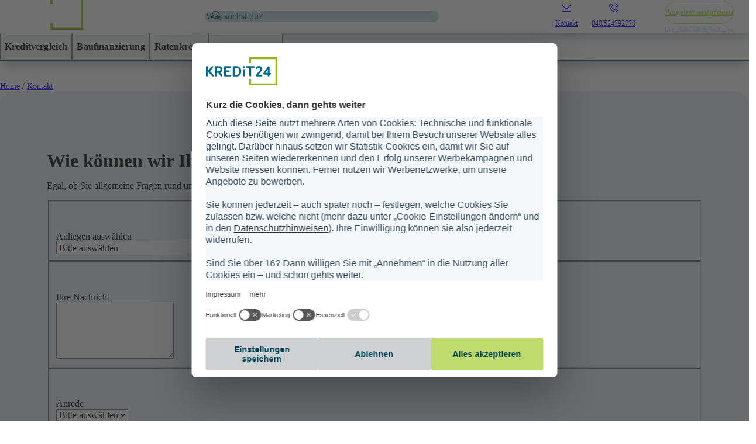

--- FILE ---
content_type: text/html; charset=UTF-8
request_url: https://www.kredit24.de/kontakt/
body_size: 14246
content:
<!doctype html><html lang="de"><head>
    <meta charset="utf-8">
    
        <title>Ihr persönlicher Kontakt zu Kredit24</title>
    
    
        <link rel="shortcut icon" href="https://www.kredit24.de/hubfs/Kredit24(Neu)/Logos/Kredit24-Logos/kredit24-favicon.ico">
    
    
        <meta name="description" content="Kredit24 kontaktieren: Kontakt anfordern, Beratung per Video oder Telefon oder eine E-Mail schreiben: So erreichen Sie uns.">
    
    
    
    <meta name="viewport" content="width=device-width, initial-scale=1">

    
    <meta property="og:description" content="Kredit24 kontaktieren: Kontakt anfordern, Beratung per Video oder Telefon oder eine E-Mail schreiben: So erreichen Sie uns.">
    <meta property="og:title" content="Ihr persönlicher Kontakt zu Kredit24">
    <meta name="twitter:description" content="Kredit24 kontaktieren: Kontakt anfordern, Beratung per Video oder Telefon oder eine E-Mail schreiben: So erreichen Sie uns.">
    <meta name="twitter:title" content="Ihr persönlicher Kontakt zu Kredit24">

    

    
    <style>
a.cta_button{-moz-box-sizing:content-box !important;-webkit-box-sizing:content-box !important;box-sizing:content-box !important;vertical-align:middle}.hs-breadcrumb-menu{list-style-type:none;margin:0px 0px 0px 0px;padding:0px 0px 0px 0px}.hs-breadcrumb-menu-item{float:left;padding:10px 0px 10px 10px}.hs-breadcrumb-menu-divider:before{content:'›';padding-left:10px}.hs-featured-image-link{border:0}.hs-featured-image{float:right;margin:0 0 20px 20px;max-width:50%}@media (max-width: 568px){.hs-featured-image{float:none;margin:0;width:100%;max-width:100%}}.hs-screen-reader-text{clip:rect(1px, 1px, 1px, 1px);height:1px;overflow:hidden;position:absolute !important;width:1px}
</style>

<link rel="stylesheet" href="https://www.kredit24.de/hubfs/hub_generated/template_assets/1/155242663510/1768215009073/template_main.min.css">
<style>
    [hidden] {
        display: none !important;
    }

    .search-bar-container-open-dropdown .search-bar-suggestion-dropdown-container .search-bar-suggestion-dropdown-item {
        /* storybook keeps overwriting my changes */
        min-height: 48px !important;
        height: auto !important;
    }

    .search-bar-container-open-dropdown .search-bar-suggestion-dropdown-container .search-bar-suggestion-dropdown-item button {
        padding: 8px 16px;
    }

    .search-side-menu-container-wrapper .search-side-menu-container .search-side-menu-content .search-side-menu-content-list .search-side-content-list-item {
        align-items: center;
        height: auto;
        min-height: 48px;
        padding: 8px 32px;
        text-align: left;
        border-top: 1px solid var(--bilthouseui-color-blue);
        width: calc(100% + 64px);
        transform: translate(-32px);
        flex-wrap: wrap;
    }

    .search-side-menu-container-wrapper .search-side-menu-container .search-side-menu-content .search-side-menu-content-list .search-side-content-list-item:before {
        display: none;
    }

    .search-side-menu-container-wrapper .search-side-menu-container .search-side-menu-content .search-side-menu-content-list .search-side-content-list-item:last-of-type {
        border-bottom: 1px solid var(--bilthouseui-color-blue);
    }

    .search-side-menu-quick-links, .search-side-menu-search-results {
        width: 100%;
    }

    .hs-search-highlight {
        font-weight: bold;
    }
    .main-footer-logo-column{
        max-width:140px
    }

    
</style>
<link rel="preload" as="style" href="/hubfs/build_assets/baufi24-react-components/3/js_client_assets/assets/index-krgilBMz.css">

<!-- Editor Styles -->
<style id="hs_editor_style" type="text/css">
.dnd_area-row-1-max-width-section-centering > .row-fluid {
  max-width: 1200px !important;
  margin-left: auto !important;
  margin-right: auto !important;
}
</style>
    <script type="application/ld+json">
            {
                "@context": "https://schema.org",
                "@type": "BreadcrumbList",
                "itemListElement": [{
                        "@type": "ListItem",
                        "position": 1,
                    "name": "Home",
                    "item": "https://www.kredit24.de"
                    },{
                        "@type": "ListItem",
                        "position": 2,
                    "name": "Kontakt",
                    "item": "https://www.kredit24.de/kontakt/"
                    }]
            }
        </script>
<script src="https://www.kredit24.de/hubfs/hub_generated/template_assets/1/114065437518/1768392528090/template_react.production.min.js"></script>
<script src="https://www.kredit24.de/hubfs/hub_generated/template_assets/1/114072558598/1768392507905/template_react-dom.production.min.js"></script>

    
    <link rel="canonical" href="https://www.kredit24.de/kontakt/">

<script type="text/javascript">
        // create dataLayer
        window.dataLayer = window.dataLayer || [];
        function gtag() {
            dataLayer.push(arguments);
        }

        // set „denied" as default for both ad and analytics storage, as well as ad_user_data and ad_personalization,
        gtag("consent", "default", {
            ad_user_data: "denied",
            ad_personalization: "denied",
            ad_storage: "denied",
            analytics_storage: "denied",
            wait_for_update: 2000 // milliseconds to wait for update
        });

        // Enable ads data redaction by default [optional]
        gtag("set", "ads_data_redaction", true);
    </script>

<!-- Google Tag Manager -->
<script>(function(w,d,s,l,i){w[l]=w[l]||[];w[l].push({'gtm.start':
new Date().getTime(),event:'gtm.js'});var f=d.getElementsByTagName(s)[0],
j=d.createElement(s),dl=l!='dataLayer'?'&l='+l:'';j.async=true;j.src=
'https://attendant.kredit24.de/gtm.js?id='+i+dl;f.parentNode.insertBefore(j,f);
})(window,document,'script','dataLayer','GTM-MWX7DN5');</script>
<!-- End Google Tag Manager -->
<script id="usercentrics-cmp" src="https://web.cmp.usercentrics.eu/ui/loader.js" data-settings-id="sKugtg5aH" async></script>

<meta property="og:image" content="https://www.kredit24.de/hubfs/Kredit24(Neu)/Logos/Kredit24-Logos/K24-PR.png">
<meta property="og:image:width" content="2552">
<meta property="og:image:height" content="1411">

<meta name="twitter:image" content="https://www.kredit24.de/hubfs/Kredit24(Neu)/Logos/Kredit24-Logos/K24-PR.png">


<meta property="og:url" content="https://www.kredit24.de/kontakt/">
<meta name="twitter:card" content="summary_large_image">
<meta http-equiv="content-language" content="de">






    
    
    
<meta name="generator" content="HubSpot"></head>
<body class="body-target" id="body">
<div class="page-main-wrapper">
    <link rel="stylesheet" href="/hubfs/build_assets/baufi24-react-components/3/js_client_assets/assets/index-krgilBMz.css">

    <script type="text/javascript">
      window.__hsEnvConfig = {"hsDeployed":true,"hsEnv":"prod","hsJSRGates":["CMS:JSRenderer:SeparateIslandRenderOption","CMS:JSRenderer:CompressResponse","CMS:JSRenderer:MinifyCSS","CMS:JSRenderer:GetServerSideProps","CMS:JSRenderer:LocalProxySchemaVersion1","CMS:JSRenderer:SharedDeps"],"hublet":"na1","portalID":20086767};
      window.__hsServerPageUrl = "https:\u002F\u002Fwww.kredit24.de\u002Fkontakt\u002F";
      window.__hsBasePath = "\u002Fkontakt\u002F";
    </script>
      
        
    
        <div data-global-resource-path="kredit24-theme/templates/partials/header.html"><script>
    // used in search.js
    const domainForSearch = 'www.kredit24.de';
</script>
<header class="hs-search-hidden page-main-nav-wrapper  " role="banner">
    <div class="main-nav-container-wrapper">
        <div class="main-nav-container main-nav-wrapper bilthouseui:bg-dark-blue">
            <div class="main-nav-content-container module-content-wrapper">
                <a class="baufi-logo-img-link" href="https://www.kredit24.de/" aria-label="Home">
                    <picture><source srcset="https://kredit24prod-hs-files.imgix.net/Kredit24(Neu)/Logos/Kredit24-Logos/logo_kredit24.svg?q=80&amp;fit=fit&amp;auto=format%2Ccompress&amp;ar=1.3333333333333333&amp;crop=&amp;w=284" media="(min-width: 284px)"><source srcset="https://kredit24prod-hs-files.imgix.net/Kredit24(Neu)/Logos/Kredit24-Logos/logo_kredit24.svg?q=80&amp;fit=fit&amp;auto=format%2Ccompress&amp;ar=1.3333333333333333&amp;crop=&amp;w=142" media="(min-width: 142px)"><source srcset="https://kredit24prod-hs-files.imgix.net/Kredit24(Neu)/Logos/Kredit24-Logos/logo_kredit24.svg?q=80&amp;fit=fit&amp;auto=format%2Ccompress&amp;ar=1.3333333333333333&amp;crop=&amp;w=284" media="(min-width: 284px)"><source srcset="https://kredit24prod-hs-files.imgix.net/Kredit24(Neu)/Logos/Kredit24-Logos/logo_kredit24.svg?q=80&amp;fit=fit&amp;auto=format%2Ccompress&amp;ar=1.3333333333333333&amp;crop=&amp;w=142" media="(min-width: 142px)"><source srcset="https://kredit24prod-hs-files.imgix.net/Kredit24(Neu)/Logos/Kredit24-Logos/logo_kredit24.svg?q=80&amp;fit=fit&amp;auto=format%2Ccompress&amp;ar=1.3333333333333333&amp;crop=&amp;w=284" media="(min-width: 284px)"><img src="https://kredit24prod-hs-files.imgix.net/Kredit24(Neu)/Logos/Kredit24-Logos/logo_kredit24.svg?q=80&amp;fit=fit&amp;auto=format%2Ccompress&amp;ar=1.3333333333333333&amp;crop=&amp;w=142" alt="logo_kredit24" title="" id="" sizes="100vw" width="142" class=" imgix-image max-h-full" srcset="">
</picture>
                </a><div class="search-bar-container search-bar-container-dark" id="search-bar-container-desktop" tabindex="0">
    <div class="search-bar-input-container"><div class="search-bar-input-toggle" data-uk-toggle="target: .body-target; cls: mobile-quick-links-open"></div><i style="margin-bottom:0;" class="icon fi fi-rs-search fi-rs-xsmall search-bar-input-icon"></i>
        <input class="search-bar-input main-nav-input" inputmode="search" placeholder="Was suchst du?" type="text" value="">
        <button class="search-bar-input-icon-close">
            <i style="margin-bottom:0;" class="icon fi fi-rs-cross fi-rs-xsmall "></i>
        </button>
    </div><ul class="search-bar-suggestion-dropdown-container"></ul></div><div class="main-nav-buttons-container">
                    <div class="main-nav-icons-list main-nav-icons-list-large"><a href="https://www.kredit24.de/kontakt/" aria-label="Kontakt" class="main-nav-icons-list-item"><i class="icon fi fi-rs-envelope fi-rs-medium"></i>
                        <p>Kontakt</p></a><a href="tel:+4940524792770" aria-label="040/524792770" class="main-nav-icons-list-item" target="_blank" rel="noopener"><i class="icon fi fi-rs-phone-call fi-rs-medium"></i>
                        <p>040/524792770</p></a></div>
                    <div class="main-nav-icons-list main-nav-icons-list-small"><a href="https://www.kredit24.de/angebot-anfordern/" aria-label="Angebot anfordern" class="main-nav-icons-list-item"><i class="icon fi fi-rs-memo-circle-check fi-rs-medium"></i>
                        <p>Angebot anfordern</p></a></div><div class="main-nav-cta-container">
                        <a href="https://www.kredit24.de/angebot-anfordern/" aria-label="Angebot anfordern" title="Angebot anfordern" class="btn btn-secondary  btn-normal btn-dark hyphens ">Angebot anfordern
</a>
                        <span>Unverbindlich &amp; kostenlos</span>
                    </div><button class="main-nav-menu-button-container" data-uk-toggle="target: .body-target; cls: mobile-nav-open" aria-label="Mobile Menü öffnen">
                        <i class="icon fi fi-rs-burger-menu fi-rs-medium"></i>
                        <p>Menu</p>
                    </button></div>
            </div>
        </div><div class="search-side-menu-container-wrapper search-side-menu-open" id="quick-links-mobile">
            <div class="main-nav-side-menu-overlay" data-uk-toggle="target: .body-target; cls: mobile-quick-links-open" tabindex="0"></div>
            <div class="search-side-menu-container">
                <div class="search-side-menu-header">
                    <button data-uk-toggle="target: .body-target; cls: mobile-quick-links-open">
                        <i class="icon fi fi-rs-arrow-small-left fi-rs-medium"></i>
                    </button>
                    <div class="search-bar-container " id="search-bar-container-mobile" tabindex="0">
    <div class="search-bar-input-container"><i style="margin-bottom:0;" class="icon fi fi-rs-search fi-rs-xsmall search-bar-input-icon"></i>
        <input class="search-bar-input main-nav-input" inputmode="search" placeholder="Was suchst du?" type="text" value="">
        <button class="search-bar-input-icon-close">
            <i style="margin-bottom:0;" class="icon fi fi-rs-cross fi-rs-xsmall "></i>
        </button>
    </div></div>
                </div>
                <div class="search-side-menu-content">
                    <div class="heading heading-xsmall">Quick Links</div>
                    <ul class="search-side-menu-content-list">
                        <div class="search-side-menu-quick-links"><a href="https://www.kredit24.de/kreditvergleich/" aria-label="Kreditvergleich" class="search-side-content-list-item">Kreditvergleich</a><a href="https://www.kredit24.de/baufinanzierung/" aria-label="Baufinanzierung" class="search-side-content-list-item">Baufinanzierung</a><a href="https://www.kredit24.de/ratenkredit/" aria-label="Ratenkredit" class="search-side-content-list-item">Ratenkredit</a><a href="https://www.kredit24.de/modernisierungskredit/" aria-label="Modernisierung" class="search-side-content-list-item">Modernisierung</a></div>
                        <div class="search-side-menu-search-results"></div>
                    </ul>
                </div>
            </div>
        </div>
        <div class="main-menu-container-wrapper">
            <div class="main-menu-section-list-container-wrapper main-nav-wrapper bilthouseui:bg-dark-blue">
                <div class="main-menu-section-list-container"><button class="menuBtn_1" onclick="openMenu(this, menu_1)" type="button" aria-controls="Untermenü Kreditvergleich öffnen" aria-haspopup="true" aria-expanded="false">
                        Kreditvergleich
                    </button><button class="menuBtn_2" onclick="openMenu(this, menu_2)" type="button" aria-controls="Untermenü Baufinanzierung öffnen" aria-haspopup="true" aria-expanded="false">
                        Baufinanzierung
                    </button><button class="menuBtn_3" onclick="openMenu(this, menu_3)" type="button" aria-controls="Untermenü Ratenkredit öffnen" aria-haspopup="true" aria-expanded="false">
                        Ratenkredit
                    </button><button class="menuBtn_4" onclick="openMenu(this, menu_4)" type="button" aria-controls="Untermenü Modernisierung öffnen" aria-haspopup="true" aria-expanded="false">
                        Modernisierung
                    </button></div>
            </div>
            <div class="main-menu-open-section-container-wrapper bilthouseui:bg-dark-blue main-nav-wrapper"><div class="main-menu-open-section-container" hidden id="menu_1">
                    <div class="main-menu-open-section-links-container">
                        <div class="main-menu-open-section-header"><a href="https://www.kredit24.de/kreditvergleich/" aria-label="Kreditvergleich" class="main-menu-open-section-header-link"><div class="heading heading-small bilthouseui:text-white">Kreditvergleich</div></a></div>
                        <div class="main-menu-open-section-links">
                            
                            
                            <a href="https://www.kredit24.de/kreditarten/" aria-label="Welcher Kredit ist der richtige?" class="main-menu-open-section-links-item">
                            Welcher Kredit ist der richtige?
                            </a>
                            
                            <a href="https://www.kredit24.de/umschuldung/" aria-label="Umschuldungskredite vergleichen" class="main-menu-open-section-links-item">
                            Umschuldungskredite vergleichen
                            </a>
                            
                            <a href="https://www.kredit24.de/ratenkredit/geld-leihen/" aria-label="Geld leihen" class="main-menu-open-section-links-item">
                            Geld leihen
                            </a>
                            
                            
                        </div>
                    </div>
                    <div class="main-menu-open-section-teasers"><a href="https://www.kredit24.de/kreditvergleich/" aria-label="Kredite vergleichen" class="main-menu-open-section-teaser"><i class="icon fi fi-rs-balance-scale-right fi-rs-large"></i>
                        <p>Kredite vergleichen</p></a></div>
                </div><div class="main-menu-open-section-container" hidden id="menu_2">
                    <div class="main-menu-open-section-links-container">
                        <div class="main-menu-open-section-header"><a href="https://www.kredit24.de/baufinanzierung/" aria-label="Baufinanzierung" class="main-menu-open-section-header-link"><div class="heading heading-small bilthouseui:text-white">Baufinanzierung</div></a></div>
                        <div class="main-menu-open-section-links">
                            
                            
                            <a href="https://www.kredit24.de/baufinanzierungsrechner/" aria-label="Baufinanzierungsrechner" class="main-menu-open-section-links-item">
                            Baufinanzierungsrechner
                            </a>
                            
                            <a href="https://www.kredit24.de/baufinanzierung/immobilienfinanzierung/" aria-label="Immobilienfinanzierung" class="main-menu-open-section-links-item">
                            Immobilienfinanzierung
                            </a>
                            
                            <a href="https://www.kredit24.de/anschlussfinanzierung/" aria-label="Anschlussfinanzierung" class="main-menu-open-section-links-item">
                            Anschlussfinanzierung
                            </a>
                            
                            <a href="https://www.kredit24.de/baufinanzierung/hypothekenzinsen/" aria-label="Hypothekenzinsen" class="main-menu-open-section-links-item">
                            Hypothekenzinsen
                            </a>
                            
                            <a href="https://www.kredit24.de/budgetrechner/" aria-label="Budgetrechner" class="main-menu-open-section-links-item">
                            Budgetrechner
                            </a>
                            
                            <a href="https://www.kredit24.de/darlehensrechner/" aria-label="Darlehensrechner" class="main-menu-open-section-links-item">
                            Darlehensrechner
                            </a>
                            
                            
                        </div>
                    </div>
                    <div class="main-menu-open-section-teasers"><a href="https://www.kredit24.de/baufinanzierung-kfw-foerderung/" aria-label="KfW-Förderung informieren" class="main-menu-open-section-teaser"><i class="icon fi fi-rs-bulb fi-rs-large"></i>
                        <p>KfW-Förderung informieren</p></a><a href="https://www.kredit24.de/tilgung/" aria-label="Tilgung einfach erklärt" class="main-menu-open-section-teaser"><i class="icon fi fi-rs-comments-question fi-rs-large"></i>
                        <p>Tilgung einfach erklärt</p></a></div>
                </div><div class="main-menu-open-section-container" hidden id="menu_3">
                    <div class="main-menu-open-section-links-container">
                        <div class="main-menu-open-section-header"><a href="https://www.kredit24.de/ratenkredit/" aria-label="Ratenkredit" class="main-menu-open-section-header-link"><div class="heading heading-small bilthouseui:text-white">Ratenkredit</div></a></div>
                        <div class="main-menu-open-section-links">
                            
                            
                            <a href="https://www.kredit24.de/kreditrechner/" aria-label="Kreditrechner" class="main-menu-open-section-links-item">
                            Kreditrechner
                            </a>
                            
                            <a href="https://www.kredit24.de/kreditzinsen/" aria-label="Kreditzinsen" class="main-menu-open-section-links-item">
                            Kreditzinsen
                            </a>
                            
                            <a href="https://www.kredit24.de/autokredit/" aria-label="Autokredit" class="main-menu-open-section-links-item">
                            Autokredit
                            </a>
                            
                            <a href="https://www.kredit24.de/autokreditrechner/" aria-label="Autokreditrechner" class="main-menu-open-section-links-item">
                            Autokreditrechner
                            </a>
                            
                            <a href="https://www.kredit24.de/onlinekredit/" aria-label="Onlinekredit" class="main-menu-open-section-links-item">
                            Onlinekredit
                            </a>
                            
                            <a href="https://www.kredit24.de/schnellkredit/" aria-label="Schnellkredit" class="main-menu-open-section-links-item">
                            Schnellkredit
                            </a>
                            
                            
                        </div>
                    </div>
                    <div class="main-menu-open-section-teasers"><a href="https://www.kredit24.de/sofortkredit/" aria-label="Sofortkredit" class="main-menu-open-section-teaser
                        main-menu-open-section-teaser-image" style="background: url('https://baufi24prod-hs-files.imgix.net/Kredit24%28Neu%29/Stockbilder/Hero-Bilder/Feature-Bilder/k24_AdobeStock_Male_181255145_featurebild.jpg?q=80&amp;fit=fit&amp;auto=format%2Ccompress&amp;ar=1.3333333333333333&amp;crop=entropy&amp;w=300') center center / cover; color: white;"><p>Sofortkredit</p></a><a href="https://www.kredit24.de/kleinkredit/" aria-label="Kleinkredit" class="main-menu-open-section-teaser
                        main-menu-open-section-teaser-image" style="background: url('https://baufi24prod-hs-files.imgix.net/Kredit24%28Neu%29/Stockbilder/Hero-Bilder/Hero-Bilder-verwendet/k24_AdobeStock_iuricazac_314462287.jpeg?q=80&amp;fit=fit&amp;auto=format%2Ccompress&amp;ar=1.3333333333333333&amp;crop=entropy&amp;w=300') center center / cover; color: white;"><p>Kleinkredit</p></a></div>
                </div><div class="main-menu-open-section-container" hidden id="menu_4">
                    <div class="main-menu-open-section-links-container">
                        <div class="main-menu-open-section-header"><a href="https://www.kredit24.de/modernisierungskredit/" aria-label="Modernisierung" class="main-menu-open-section-header-link"><div class="heading heading-small bilthouseui:text-white">Modernisierung</div></a></div>
                        <div class="main-menu-open-section-links">
                            
                            
                            <a href="https://www.kredit24.de/sanierungsrechner/" aria-label="Sanierungsrechner" class="main-menu-open-section-links-item">
                            Sanierungsrechner
                            </a>
                            
                            <a href="https://www.kredit24.de/ratenkredit/dachsanierung/" aria-label="Dachsanierung" class="main-menu-open-section-links-item">
                            Dachsanierung
                            </a>
                            
                            <a href="https://www.kredit24.de/ratenkredit/photovoltaik-finanzierung/" aria-label="Photovoltaik Finanzierung" class="main-menu-open-section-links-item">
                            Photovoltaik Finanzierung
                            </a>
                            
                            
                        </div>
                    </div>
                    <div class="main-menu-open-section-teasers"><a href="https://www.kredit24.de/baufinanzierung-kfw-foerderung/" aria-label="KfW-Förderung" class="main-menu-open-section-teaser"><i class="icon fi fi-rs-hands-holding-diamond fi-rs-large"></i>
                        <p>KfW-Förderung</p></a><a href="https://www.kredit24.de/ratenkredit/renovierungskredit/" aria-label="Renovierungskredit" class="main-menu-open-section-teaser"><i class="icon fi fi-rs-brush fi-rs-large"></i>
                        <p>Renovierungskredit</p></a></div>
                </div></div>
            <button class="main-menu-overlay" aria-controls="Untermenü schließen" aria-label="Untermenü schließen" aria-haspopup="true" aria-expanded="true" onclick="closeMenu()">
            </button>
        </div>
        <div class="main-nav-side-menu-wrapper main-nav-side-menu-open" id="menu-mobile">
            <div aria-expanded="false" class="main-nav-side-menu-overlay" data-uk-toggle="target: .body-target; cls: mobile-nav-open" tabindex="0"></div>
            <div class="main-nav-side-menu-container">
                <div class="main-nav-side-menu-top">
                    <a class="baufi-logo-img-link" href="https://www.kredit24.de/">
                        <picture><source srcset="https://kredit24prod-hs-files.imgix.net/Kredit24(Neu)/Logos/Kredit24-Logos/logo_kredit24.svg?q=80&amp;fit=fit&amp;auto=format%2Ccompress&amp;ar=1.3333333333333333&amp;crop=&amp;w=214" media="(min-width: 214px)"><img src="https://kredit24prod-hs-files.imgix.net/Kredit24(Neu)/Logos/Kredit24-Logos/logo_kredit24.svg?q=80&amp;fit=fit&amp;auto=format%2Ccompress&amp;ar=1.3333333333333333&amp;crop=&amp;w=107" alt="logo_kredit24" title="" id="" sizes="100vw" width="107" class="baufi-logo-img imgix-image max-h-full" srcset="">
</picture>
                    </a>
                    
                    <button aria-expanded="false" data-uk-toggle="target: .body-target; cls: mobile-nav-open" aria-label="Mobile Menü schließen">
                        <i class="icon fi fi-rs-cross fi-rs-medium"></i>
                    </button>
                </div>
                <div class="main-nav-side-menu-content-container">
                    <div class="menu-accordion-container">
                        <ul class="menu-accordion-list uk-accordion" data-uk-accordion=""><li class="accordion-item menu-accordion-item">
                                <button class="uk-accordion-title menu-accordion-item-title">
                                    Kreditvergleich
                                    <i class="icon fi fi-rs-angle-small-down fi-rs-medium"></i>
                                </button>
                                <div class="uk-accordion-content menu-accordion-item-content " hidden>
                                    <div class="menu-accordion-item-content-inner"><a href="https://www.kredit24.de/kreditvergleich/" aria-label="Kreditvergleich" class="menu-accordion-item-content-link-container"><div class="menu-accordion-item-content-link">
                                            Übersicht Kreditvergleich
                                        </div></a><a href="https://www.kredit24.de/kreditarten/" aria-label="Welcher Kredit ist der richtige?" class="menu-accordion-item-content-link-container"><div class="menu-accordion-item-content-link">
                                            Welcher Kredit ist der richtige?
                                        </div></a><a href="https://www.kredit24.de/umschuldung/" aria-label="Umschuldungskredite vergleichen" class="menu-accordion-item-content-link-container"><div class="menu-accordion-item-content-link">
                                            Umschuldungskredite vergleichen
                                        </div></a><a href="https://www.kredit24.de/ratenkredit/geld-leihen/" aria-label="Geld leihen" class="menu-accordion-item-content-link-container"><div class="menu-accordion-item-content-link">
                                            Geld leihen
                                        </div></a></div><a href="https://www.kredit24.de/kreditvergleich/" aria-label="Kredite vergleichen" class="menu-accordion-item-content-link-container"><div class="menu-accordion-item-content-link menu-accordion-item-content-teaser"><div class="menu-accordion-item-content-teaser-image menu-accordion-item-content-teaser-icon">
                                            <i class="icon fi fi-rs-balance-scale-right fi-rs-medium"></i>
                                        </div>Kredite vergleichen
                                    </div></a></div>
                            </li><li class="accordion-item menu-accordion-item">
                                <button class="uk-accordion-title menu-accordion-item-title">
                                    Baufinanzierung
                                    <i class="icon fi fi-rs-angle-small-down fi-rs-medium"></i>
                                </button>
                                <div class="uk-accordion-content menu-accordion-item-content " hidden>
                                    <div class="menu-accordion-item-content-inner"><a href="https://www.kredit24.de/baufinanzierung/" aria-label="Baufinanzierung" class="menu-accordion-item-content-link-container"><div class="menu-accordion-item-content-link">
                                            Übersicht Baufinanzierung
                                        </div></a><a href="https://www.kredit24.de/baufinanzierungsrechner/" aria-label="Baufinanzierungsrechner" class="menu-accordion-item-content-link-container"><div class="menu-accordion-item-content-link">
                                            Baufinanzierungsrechner
                                        </div></a><a href="https://www.kredit24.de/baufinanzierung/immobilienfinanzierung/" aria-label="Immobilienfinanzierung" class="menu-accordion-item-content-link-container"><div class="menu-accordion-item-content-link">
                                            Immobilienfinanzierung
                                        </div></a><a href="https://www.kredit24.de/anschlussfinanzierung/" aria-label="Anschlussfinanzierung" class="menu-accordion-item-content-link-container"><div class="menu-accordion-item-content-link">
                                            Anschlussfinanzierung
                                        </div></a><a href="https://www.kredit24.de/baufinanzierung/hypothekenzinsen/" aria-label="Hypothekenzinsen" class="menu-accordion-item-content-link-container"><div class="menu-accordion-item-content-link">
                                            Hypothekenzinsen
                                        </div></a><a href="https://www.kredit24.de/budgetrechner/" aria-label="Budgetrechner" class="menu-accordion-item-content-link-container"><div class="menu-accordion-item-content-link">
                                            Budgetrechner
                                        </div></a><a href="https://www.kredit24.de/darlehensrechner/" aria-label="Darlehensrechner" class="menu-accordion-item-content-link-container"><div class="menu-accordion-item-content-link">
                                            Darlehensrechner
                                        </div></a></div><a href="https://www.kredit24.de/baufinanzierung-kfw-foerderung/" aria-label="KfW-Förderung informieren" class="menu-accordion-item-content-link-container"><div class="menu-accordion-item-content-link menu-accordion-item-content-teaser"><div class="menu-accordion-item-content-teaser-image menu-accordion-item-content-teaser-icon">
                                            <i class="icon fi fi-rs-bulb fi-rs-medium"></i>
                                        </div>KfW-Förderung informieren
                                    </div></a><a href="https://www.kredit24.de/tilgung/" aria-label="Tilgung einfach erklärt" class="menu-accordion-item-content-link-container"><div class="menu-accordion-item-content-link menu-accordion-item-content-teaser"><div class="menu-accordion-item-content-teaser-image menu-accordion-item-content-teaser-icon">
                                            <i class="icon fi fi-rs-comments-question fi-rs-medium"></i>
                                        </div>Tilgung einfach erklärt
                                    </div></a></div>
                            </li><li class="accordion-item menu-accordion-item">
                                <button class="uk-accordion-title menu-accordion-item-title">
                                    Ratenkredit
                                    <i class="icon fi fi-rs-angle-small-down fi-rs-medium"></i>
                                </button>
                                <div class="uk-accordion-content menu-accordion-item-content " hidden>
                                    <div class="menu-accordion-item-content-inner"><a href="https://www.kredit24.de/ratenkredit/" aria-label="Ratenkredit" class="menu-accordion-item-content-link-container"><div class="menu-accordion-item-content-link">
                                            Übersicht Ratenkredit
                                        </div></a><a href="https://www.kredit24.de/kreditrechner/" aria-label="Kreditrechner" class="menu-accordion-item-content-link-container"><div class="menu-accordion-item-content-link">
                                            Kreditrechner
                                        </div></a><a href="https://www.kredit24.de/kreditzinsen/" aria-label="Kreditzinsen" class="menu-accordion-item-content-link-container"><div class="menu-accordion-item-content-link">
                                            Kreditzinsen
                                        </div></a><a href="https://www.kredit24.de/autokredit/" aria-label="Autokredit" class="menu-accordion-item-content-link-container"><div class="menu-accordion-item-content-link">
                                            Autokredit
                                        </div></a><a href="https://www.kredit24.de/autokreditrechner/" aria-label="Autokreditrechner" class="menu-accordion-item-content-link-container"><div class="menu-accordion-item-content-link">
                                            Autokreditrechner
                                        </div></a><a href="https://www.kredit24.de/onlinekredit/" aria-label="Onlinekredit" class="menu-accordion-item-content-link-container"><div class="menu-accordion-item-content-link">
                                            Onlinekredit
                                        </div></a><a href="https://www.kredit24.de/schnellkredit/" aria-label="Schnellkredit" class="menu-accordion-item-content-link-container"><div class="menu-accordion-item-content-link">
                                            Schnellkredit
                                        </div></a></div><a href="https://www.kredit24.de/sofortkredit/" aria-label="Sofortkredit" class="menu-accordion-item-content-link-container"><div class="menu-accordion-item-content-link menu-accordion-item-content-teaser"><picture><source srcset="https://kredit24prod-hs-files.imgix.net/Kredit24(Neu)/Stockbilder/Hero-Bilder/Feature-Bilder/k24_AdobeStock_Male_181255145_featurebild.jpg?q=80&amp;fit=crop&amp;auto=format%2Ccompress&amp;ar=1.3333333333333333&amp;crop=&amp;w=146" media="(min-width: 146px)"><img src="https://kredit24prod-hs-files.imgix.net/Kredit24(Neu)/Stockbilder/Hero-Bilder/Feature-Bilder/k24_AdobeStock_Male_181255145_featurebild.jpg?q=80&amp;fit=crop&amp;auto=format%2Ccompress&amp;ar=1.3333333333333333&amp;crop=&amp;w=73" alt="k24_AdobeStock_Male_181255145_featurebild" title="" id="" sizes="100vw" width="73" class="menu-accordion-item-content-teaser-image imgix-image max-h-full" srcset="">
</picture>Sofortkredit
                                    </div></a><a href="https://www.kredit24.de/kleinkredit/" aria-label="Kleinkredit" class="menu-accordion-item-content-link-container"><div class="menu-accordion-item-content-link menu-accordion-item-content-teaser"><picture><source srcset="https://kredit24prod-hs-files.imgix.net/Kredit24(Neu)/Stockbilder/Hero-Bilder/Hero-Bilder-verwendet/k24_AdobeStock_iuricazac_314462287.jpeg?q=80&amp;fit=crop&amp;auto=format%2Ccompress&amp;ar=1.3333333333333333&amp;crop=&amp;w=146" media="(min-width: 146px)"><img src="https://kredit24prod-hs-files.imgix.net/Kredit24(Neu)/Stockbilder/Hero-Bilder/Hero-Bilder-verwendet/k24_AdobeStock_iuricazac_314462287.jpeg?q=80&amp;fit=crop&amp;auto=format%2Ccompress&amp;ar=1.3333333333333333&amp;crop=&amp;w=73" alt="k24_AdobeStock_iuricazac_314462287" title="" id="" sizes="100vw" width="73" class="menu-accordion-item-content-teaser-image imgix-image max-h-full" srcset="">
</picture>Kleinkredit
                                    </div></a></div>
                            </li><li class="accordion-item menu-accordion-item">
                                <button class="uk-accordion-title menu-accordion-item-title">
                                    Modernisierung
                                    <i class="icon fi fi-rs-angle-small-down fi-rs-medium"></i>
                                </button>
                                <div class="uk-accordion-content menu-accordion-item-content " hidden>
                                    <div class="menu-accordion-item-content-inner"><a href="https://www.kredit24.de/modernisierungskredit/" aria-label="Modernisierung" class="menu-accordion-item-content-link-container"><div class="menu-accordion-item-content-link">
                                            Übersicht Modernisierung
                                        </div></a><a href="https://www.kredit24.de/sanierungsrechner/" aria-label="Sanierungsrechner" class="menu-accordion-item-content-link-container"><div class="menu-accordion-item-content-link">
                                            Sanierungsrechner
                                        </div></a><a href="https://www.kredit24.de/ratenkredit/dachsanierung/" aria-label="Dachsanierung" class="menu-accordion-item-content-link-container"><div class="menu-accordion-item-content-link">
                                            Dachsanierung
                                        </div></a><a href="https://www.kredit24.de/ratenkredit/photovoltaik-finanzierung/" aria-label="Photovoltaik Finanzierung" class="menu-accordion-item-content-link-container"><div class="menu-accordion-item-content-link">
                                            Photovoltaik Finanzierung
                                        </div></a></div><a href="https://www.kredit24.de/baufinanzierung-kfw-foerderung/" aria-label="KfW-Förderung" class="menu-accordion-item-content-link-container"><div class="menu-accordion-item-content-link menu-accordion-item-content-teaser"><div class="menu-accordion-item-content-teaser-image menu-accordion-item-content-teaser-icon">
                                            <i class="icon fi fi-rs-hands-holding-diamond fi-rs-medium"></i>
                                        </div>KfW-Förderung
                                    </div></a><a href="https://www.kredit24.de/ratenkredit/renovierungskredit/" aria-label="Renovierungskredit" class="menu-accordion-item-content-link-container"><div class="menu-accordion-item-content-link menu-accordion-item-content-teaser"><div class="menu-accordion-item-content-teaser-image menu-accordion-item-content-teaser-icon">
                                            <i class="icon fi fi-rs-brush fi-rs-medium"></i>
                                        </div>Renovierungskredit
                                    </div></a></div>
                            </li></ul>
                    </div>
                    <div class="main-nav-side-menu-actions-container">
                        <div class="main-nav-side-menu-actions-list"><a href="tel:+4940524792770" aria-label="040524792770" class="main-nav-side-menu-actions-list-item"><i class="icon fi fi-rs-phone-call fi-rs-medium"></i>
                            <p>040524792770</p></a><a href="https://www.kredit24.de/kontakt/" aria-label="Kontakt" class="main-nav-side-menu-actions-list-item"><i class="icon fi fi-rs-envelope fi-rs-medium"></i>
                            <p>Kontakt</p></a></div><div class="main-nav-side-menu-cta"><a href="https://www.kredit24.de/angebot-anfordern/" aria-label="Angebot anfordern" title="Angebot anfordern" class="btn btn-secondary  btn-normal btn-dark hyphens ">Angebot anfordern
</a>
                            <span>Unverbindlich &amp; kostenlos</span>
                        </div></div>
                </div>
            </div>
        </div></div>
</header>

<template id="search-item-template-desktop">
    <li class="search-bar-suggestion-dropdown-item">
        <button></button>
    </li>
</template>

<template id="search-item-template-mobile">
    <button class="search-side-content-list-item"></button>
</template></div>
    
    <main>
        

  <section>
    <div class="container-fluid">
<div class="row-fluid-wrapper">
<div class="row-fluid">
<div class="span12 widget-span widget-type-cell " style="" data-widget-type="cell" data-x="0" data-w="12">

<div class="row-fluid-wrapper row-depth-1 row-number-1 dnd-section">
<div class="row-fluid ">
<div class="span12 widget-span widget-type-custom_widget dnd-module" style="" data-widget-type="custom_widget" data-x="0" data-w="12">
<div id="hs_cos_wrapper_breadcrumb-module-1" class="hs_cos_wrapper hs_cos_wrapper_widget hs_cos_wrapper_type_module" style="" data-hs-cos-general-type="widget" data-hs-cos-type="module"><section class="MO-breadcrumb main-nav-wrapper bilthouseui:bg-white" data-module="breadcrumb">
    <div class="module-content-wrapper MO-breadcrumb__container">
        <div class="MO-breadcrumb__text">
                    
                    <a href="https://www.kredit24.de" class="no-underline   ">Home</a>
                    
                    <span class="">&nbsp;/&nbsp;</span>
                    
                    
                    <a href="https://www.kredit24.de/kontakt/" class="no-underline bilthouseui:text-rain  ">Kontakt</a>
                    
        </div>
    </div>
</section></div>

</div><!--end widget-span -->
</div><!--end row-->
</div><!--end row-wrapper -->

</div><!--end widget-span -->
</div>
</div>
</div>
    <div class="container-fluid">
<div class="row-fluid-wrapper">
<div class="row-fluid">
<div class="span12 widget-span widget-type-cell " style="" data-widget-type="cell" data-x="0" data-w="12">

<div class="row-fluid-wrapper row-depth-1 row-number-1 dnd-section">
<div class="row-fluid ">
<div class="span12 widget-span widget-type-cell dnd-column" style="" data-widget-type="cell" data-x="0" data-w="12">

<div class="row-fluid-wrapper row-depth-1 row-number-2 dnd-row">
<div class="row-fluid ">
<div class="span12 widget-span widget-type-custom_widget dnd-module" style="" data-widget-type="custom_widget" data-x="0" data-w="12">
<div id="hs_cos_wrapper_widget_1707835599240" class="hs_cos_wrapper hs_cos_wrapper_widget hs_cos_wrapper_type_module" style="" data-hs-cos-general-type="widget" data-hs-cos-type="module"><div class="module-wrapper module-form">
    <div class="module-content-wrapper">
        <div class="newsletter-container">
            <h1 class="heading heading-xlarge newsletter-title A-headline hyphens">
        Wie können wir Ihnen helfen?
    </h1>
            <p class="newsletter-subtitle hyphens">Egal, ob Sie allgemeine Fragen rund um Ihre Finanzierung haben oder bereits ein konkretes Angebot möchten: Wir beraten Sie gern.</p>
            <div class="H-form" data-id="e72a38e8-e4bd-4a53-8197-5e03bc6bb052"></div>
            <p class="newsletter-warning-text hyphens"></p>
        </div>
    </div>
</div></div>

</div><!--end widget-span -->
</div><!--end row-->
</div><!--end row-wrapper -->

</div><!--end widget-span -->
</div><!--end row-->
</div><!--end row-wrapper -->

<div class="row-fluid-wrapper row-depth-1 row-number-3 dnd_area-row-1-max-width-section-centering dnd-section">
<div class="row-fluid ">
<div class="span12 widget-span widget-type-cell dnd-column" style="" data-widget-type="cell" data-x="0" data-w="12">

<div class="row-fluid-wrapper row-depth-1 row-number-4 dnd-row">
<div class="row-fluid ">
<div class="span12 widget-span widget-type-custom_widget dnd-module" style="" data-widget-type="custom_widget" data-x="0" data-w="12">
<div id="hs_cos_wrapper_widget_1707835746214" class="hs_cos_wrapper hs_cos_wrapper_widget hs_cos_wrapper_type_module" style="" data-hs-cos-general-type="widget" data-hs-cos-type="module"><section class="short-facts module-wrapper">
    <div class="short-facts-content module-content-wrapper">
        <div class="short-facts-header rich-text">
            <h2 class="heading heading-medium large A-headline hyphens">
        So erreichen Sie uns:
    </h2></div>
        <div class="fact-container"><div class="single-fact enriched-text" style="--list-type-color: var(--bilthouseui-color-)">
        <div class="squared-icon bilthouseui:bg-mint single-fact-icon"><i style="margin-bottom:0;" class="icon fi fi-rs-map fi-rs-medium single-fact-icon"></i></div>
        <p class="single-fact-text enriched-text hyphens"></p><h3><span>Unsere Standorte</span></h3>
<p><span>Persönliche Beratung in Ihrer Nähe.&nbsp;&nbsp;<br>Hier finden Sie alle unsere <a href="https://www.kredit24.de/standorte/" rel="noopener">Standorte</a>.</span></p><p></p>
    </div><div class="single-fact enriched-text" style="--list-type-color: var(--bilthouseui-color-)">
        <div class="squared-icon bilthouseui:bg-mint single-fact-icon"><i style="margin-bottom:0;" class="icon fi fi-rs-phone-call fi-rs-medium single-fact-icon"></i></div>
        <p class="single-fact-text enriched-text hyphens"></p><h3><span>Rufen Sie uns an</span></h3>
<p>Wir sind erreichbar Mo.-Fr. von 9:00-20:00 Uhr unter dieser Nummer: <a href="tel:+4940524792770">040 524792770</a></p>
<p>&nbsp;</p><p></p>
    </div><div class="single-fact enriched-text" style="--list-type-color: var(--bilthouseui-color-)">
        <div class="squared-icon bilthouseui:bg-mint single-fact-icon"><i style="margin-bottom:0;" class="icon fi fi-rs-at fi-rs-medium single-fact-icon"></i></div>
        <p class="single-fact-text enriched-text hyphens"></p><h3><span>E-Mail schreiben</span></h3>
<p>Einfach das Kontaktformular ausfüllen und wir melden uns bei Ihnen:<br><span><a href="mailto:info@kredit24.de" rel="noopener">Jetzt schreiben</a></span></p><p></p>
    </div><div class="single-fact enriched-text" style="--list-type-color: var(--bilthouseui-color-)">
        <div class="squared-icon bilthouseui:bg-mint single-fact-icon"><i style="margin-bottom:0;" class="icon fi fi-rs-document fi-rs-medium single-fact-icon"></i></div>
        <p class="single-fact-text enriched-text hyphens"></p><h3><span>Ich möchte ein Angebot</span></h3>
<p>Mit wenigen Klicks &amp; Angaben zu Ihrem unverbindlichen Angebot:<br><a href="https://www.kredit24.de/angebot-anfordern/" title="Kostenlos anfordern" rel="noopener">Jetzt kostenlos anfordern</a></p><p></p>
    </div></div>
    </div>
</section></div>

</div><!--end widget-span -->
</div><!--end row-->
</div><!--end row-wrapper -->

</div><!--end widget-span -->
</div><!--end row-->
</div><!--end row-wrapper -->

<div class="row-fluid-wrapper row-depth-1 row-number-5 dnd-section">
<div class="row-fluid ">
<div class="span12 widget-span widget-type-cell dnd-column" style="" data-widget-type="cell" data-x="0" data-w="12">

<div class="row-fluid-wrapper row-depth-1 row-number-6 dnd-row">
<div class="row-fluid ">
<div class="span12 widget-span widget-type-custom_widget dnd-module" style="" data-widget-type="custom_widget" data-x="0" data-w="12">
<div id="hs_cos_wrapper_widget_1707836775201" class="hs_cos_wrapper hs_cos_wrapper_widget hs_cos_wrapper_type_module" style="" data-hs-cos-general-type="widget" data-hs-cos-type="module">











<div class="react-app-contact">
    <script type="application/json" data-office="{}" data-managers="null" data-name="widget_1707836775201">
        {"module_content":{"crmobject_field":{"id":6344099399,"object_type":null,"properties":{}},"left_side":{"html_tag":"div","image_container":{"image":{"alt":"Contact People","height":4082,"loading":"lazy","max_height":4082,"max_width":3648,"size_type":"auto","src":"//20086767.fs1.hubspotusercontent-na1.net/hubfs/20086767/raw_assets/public/baufi24-theme/images/fallback-image-7.jpeg","width":3648},"options":{"crop_options":["entropy"],"lazy_loading_active":true,"preload_active":false,"type":"fit"}},"left_title":"Persönliche Beratung direkt bei Ihnen vor Ort","location":{"dark":false,"icon":"","text":"Standort anpassen"},"location_search_placeholder":"PLZ oder Ort eingeben","locations":{"dark":false,"icon":"","link":{"no_follow":false,"open_in_new_tab":false,"rel":"","sponsored":false,"url":{"content_id":158817429624,"href":"https://www.kredit24.de/standorte/","href_with_scheme":"","type":"CONTENT"},"user_generated_content":false},"text":"Alle Standorte"}},"right_side":{"application":{"icon":"edit","link":{"no_follow":false,"open_in_new_tab":false,"rel":"","sponsored":false,"url":{"content_id":null,"href":"https://kreditanfragen.kredit24.de/econ/process/1/standortseite?&epid_uv=MQQ59&tid=BZW93","href_with_scheme":"https://kreditanfragen.kredit24.de/econ/process/1/standortseite?&epid_uv=MQQ59&tid=BZW93","type":"EXTERNAL"},"user_generated_content":false},"size":"cta","style":"dark","text":"Antrag ausfüllen","type":"primary"},"application_text":"Oder einfach direkt den Finanzierungs-Antrag ausfüllen und wir melden uns bei Ihnen.","availability":"Wir sind erreichbar: Mo. - Fr. von 9:00 – 20:00 Uhr. Weitere Termine nach Vereinbarung.","html_tag":"h2","phone":{"icon":"phone-call","link":{"no_follow":false,"open_in_new_tab":false,"rel":"","sponsored":false,"url":{"content_id":null,"href":"+4940524792770","href_with_scheme":"tel:+4940524792770","type":"PHONE_NUMBER"},"user_generated_content":false},"text":"040 524792770"},"right_title":"Kostenlose Beratungshotline"}},"module_settings":{"bottom_spacing":"xxxl"},"type":"module"}
    </script>
    <div id="app-widget_1707836775201"></div>
</div></div>

</div><!--end widget-span -->
</div><!--end row-->
</div><!--end row-wrapper -->

</div><!--end widget-span -->
</div><!--end row-->
</div><!--end row-wrapper -->

<div class="row-fluid-wrapper row-depth-1 row-number-7 dnd-section">
<div class="row-fluid ">
<div class="span12 widget-span widget-type-cell dnd-column" style="" data-widget-type="cell" data-x="0" data-w="12">

<div class="row-fluid-wrapper row-depth-1 row-number-8 dnd-row">
<div class="row-fluid ">
<div class="span12 widget-span widget-type-custom_widget dnd-module" style="" data-widget-type="custom_widget" data-x="0" data-w="12">
<div id="hs_cos_wrapper_widget_1707836910576" class="hs_cos_wrapper hs_cos_wrapper_widget hs_cos_wrapper_type_module" style="" data-hs-cos-general-type="widget" data-hs-cos-type="module"> 
<div class="review-module module-wrapper bilthouseui:bg-mint ">
    <div class="review-module-content module-content-wrapper">
        <div class="review-module-left-section">
            <div class="heading heading-large review-module-title A-headline hyphens">
        So bewerten Kunden und Kundinnen Kredit24
    </div>
            <div class="review-module-star-row"><svg width="24" height="25" viewbox="0 0 24 25" class="svg-icon icon" fill="none" xmlns="http://www.w3.org/2000/svg">
        <g clip-path="url(#clip_star_1)">
            <path d="M12 18.1918L19.467 23.7921L16.6 14.7478L24.062 9.18325H14.849L12 0.123657L9.15101 9.18325H-0.0629883L7.40001 14.7478L4.53301 23.7921L12 18.1918Z"></path>
        </g>
        <defs>
            <clippath id="clip_star_1">
                <rect width="24" height="24.4909" fill="white"></rect>
            </clippath>
        </defs>
    </svg><svg width="24" height="25" viewbox="0 0 24 25" class="svg-icon icon" fill="none" xmlns="http://www.w3.org/2000/svg">
        <g clip-path="url(#clip_star_2)">
            <path d="M12 18.1918L19.467 23.7921L16.6 14.7478L24.062 9.18325H14.849L12 0.123657L9.15101 9.18325H-0.0629883L7.40001 14.7478L4.53301 23.7921L12 18.1918Z"></path>
        </g>
        <defs>
            <clippath id="clip_star_2">
                <rect width="24" height="24.4909" fill="white"></rect>
            </clippath>
        </defs>
    </svg><svg width="24" height="25" viewbox="0 0 24 25" class="svg-icon icon" fill="none" xmlns="http://www.w3.org/2000/svg">
        <g clip-path="url(#clip_star_3)">
            <path d="M12 18.1918L19.467 23.7921L16.6 14.7478L24.062 9.18325H14.849L12 0.123657L9.15101 9.18325H-0.0629883L7.40001 14.7478L4.53301 23.7921L12 18.1918Z"></path>
        </g>
        <defs>
            <clippath id="clip_star_3">
                <rect width="24" height="24.4909" fill="white"></rect>
            </clippath>
        </defs>
    </svg><svg width="24" height="25" viewbox="0 0 24 25" class="svg-icon icon" fill="none" xmlns="http://www.w3.org/2000/svg">
        <g clip-path="url(#clip_star_4)">
            <path d="M12 18.1918L19.467 23.7921L16.6 14.7478L24.062 9.18325H14.849L12 0.123657L9.15101 9.18325H-0.0629883L7.40001 14.7478L4.53301 23.7921L12 18.1918Z"></path>
        </g>
        <defs>
            <clippath id="clip_star_4">
                <rect width="24" height="24.4909" fill="white"></rect>
            </clippath>
        </defs>
    </svg><svg width="24" height="25" viewbox="0 0 24 25" class="svg-icon icon" fill="none" xmlns="http://www.w3.org/2000/svg">
        <g clip-path="url(#clip_star_5)">
            <path d="M19.467 23.7921L12 18.1918L4.53301 23.7921L7.40001 14.7478L-0.0629883 9.18325H9.15101L12 0.123657L14.849 9.18325H24.062L16.6 14.7478L19.467 23.7921ZM13 16L15.658 18.4031L14.258 13.9702L17.937 11.2242H13V12V13.9702V15V16Z"></path>
        </g>
        <defs>
            <clippath id="clip_star_5">
                <rect width="24" height="24.4909" fill="white"></rect>
            </clippath>
        </defs>
    </svg></div>
            <div class="review-module-rating hyphens">
        4,9 von 5 Sternen
    </div>
            <div class="review-module-review-count hyphens">
        
    </div>
            <div class="review-module-logos">
                  
                <a href="https://www.kredit24.de/" class="review-module-logo"><picture><source srcset="https://kredit24prod-hs-files.imgix.net/Kredit24(Neu)/Logos/Google_Logo.svg?q=80&amp;fit=fit&amp;auto=format%2Ccompress&amp;ar=1.3333333333333333&amp;crop=entropy&amp;w=300" media="(min-width: 300px)"><img src="https://kredit24prod-hs-files.imgix.net/Kredit24(Neu)/Logos/Google_Logo.svg?q=80&amp;fit=fit&amp;auto=format%2Ccompress&amp;ar=1.3333333333333333&amp;crop=entropy&amp;w=150" alt="Google_Logo" title="" id="" sizes="100vw" width="150" class="review-module-logo-img imgix-image max-h-full" loading="lazy" srcset="">
</picture></a> 
            </div>
        </div>
        <div class="review-module-right-section">
            <div uk-slideshow="ratio: false" class="review-slide-show-container uk-slideshow">
                <div class="review-slide-show">
                    <button class="icon-circle-button" uk-slideshow-item="previous">
                        <i style="margin-bottom:0;" class="icon fi fi-rs-arrow-small-left fi-rs-small "></i>
                    </button>
                    <div class="review-slider-item-container">
                        <div class="review-slider-relative-parent">
                            <div class="uk-slideshow-items">
                                
                                <div><div class="review-item ">
    <div class="  icon-wrapper "><i style="margin-bottom:0;" class="icon fi fi-rs-badge fi-rs-medium icon-review"></i></div>
    <div class="review-item-main-text hyphens">
        <span><span>"Ich wurde von Frau Laura Bauert beraten und betreut. Sehr freundlich, kompetent und schnell. Hat alles super geklappt. Hatte ich auch nicht anders erwartet. War bereits unser zweites Geschäft mit Kredit24. Kann ich nur weiterempfehlen und würde auch wieder hier anfragen. Top</span></span>"
    </div>
    <div class="review-item-name hyphens">
        Timo Droste
    </div>
    <div class="review-item-date hyphens">
        Dezember 2025
    </div>
</div></div>
                                
                                <div><div class="review-item ">
    <div class="  icon-wrapper "><i style="margin-bottom:0;" class="icon fi fi-rs-badge fi-rs-medium icon-review"></i></div>
    <div class="review-item-main-text hyphens">
        <p data-pm-slice="1 1 []">"<span>Ich möchte mich bei Frau Viktoria Fedorova bedanken. Sie hat meine Anliegen gekümmert hat alles super geklappt und war in wenigen Schritten erledigt.</span>"</p>
    </div>
    <div class="review-item-name hyphens">
        E. Yanik
    </div>
    <div class="review-item-date hyphens">
        Januar 2026
    </div>
</div></div>
                                
                                <div><div class="review-item ">
    <div class="  icon-wrapper "><i style="margin-bottom:0;" class="icon fi fi-rs-trophy fi-rs-medium icon-review"></i></div>
    <div class="review-item-main-text hyphens">
        <p data-pm-slice="1 1 []">"<span>Ich würde gerne Frau Nicole Westheide hier 1000 Sterne geben, Sie ist nett, Kompetent und hat sich um mein Anliegen super gekümmert, mir immer direkt Rückmeldung gegeben. Alles lief super unkompliziert ab. Frau Nicole Westheide kann ich nur sehr empfehlen. So ein super gut gelaufener Abschluss meines Antrages habe ich noch nie erlebt. Tausend Dank liebe Frau Nicole Westheide Sie sind MEGA. Ich werde mich immer an Sie wenden wenn ich wieder etwas benötige</span>"</p>
    </div>
    <div class="review-item-name hyphens">
        Michael Schütt
    </div>
    <div class="review-item-date hyphens">
        Dezember 2025
    </div>
</div></div>
                                
                                <div><div class="review-item ">
    <div class="  icon-wrapper "><i style="margin-bottom:0;" class="icon fi fi-rs-star fi-rs-medium icon-review"></i></div>
    <div class="review-item-main-text hyphens">
        <p data-pm-slice="1 1 []"><span>"Wir brauchten recht schnell einen Modernisierungskredit für unser Haus. Hier wird man nicht einfach "von der Stange" bedient, sondern es wird individuell auf die persönliche Situation eingegangen. </span></p>
<p data-pm-slice="1 1 []"><span>Frau Pia Mohr hat es geschafft, dass das Geld nach 10 Tagen, bei uns auf dem Konto war. </span></p>
<p data-pm-slice="1 1 []"><span>Vielen Dank für Ihren Einsatz, absolut zu empfehlen."</span></p>
    </div>
    <div class="review-item-name hyphens">
        Uwe Scheibler
    </div>
    <div class="review-item-date hyphens">
        August 2025
    </div>
</div></div>
                                
                                <div><div class="review-item ">
    <div class="  icon-wrapper "><i style="margin-bottom:0;" class="icon fi fi-rs-badge fi-rs-medium icon-review"></i></div>
    <div class="review-item-main-text hyphens">
        <p data-pm-slice="1 1 []"><span>"Sehr zufrieden kann ich nur empfehlen 👍, besser als smava oder check24.</span></p>
<p data-pm-slice="1 1 []"><span><br>Vielen Dank an Frau Bauert und Frau Westheide</span>"</p>
    </div>
    <div class="review-item-name hyphens">
        R.W.
    </div>
    <div class="review-item-date hyphens">
        Juni 2025
    </div>
</div></div>
                                
                                <div><div class="review-item ">
    <div class="  icon-wrapper "><i style="margin-bottom:0;" class="icon fi fi-rs-trophy-star fi-rs-medium icon-review"></i></div>
    <div class="review-item-main-text hyphens">
        <span><span>"Mega Service!<br>Dank Frau Laura Bauert ging alles unkompliziert, schnell und super vertrauenswürdig - gepaart mit Kompetenz, Geduld und Freundlichkeit!! Einfach super!!<br>Toller Kreditanbieter, klare Empfehlung<br>Danke vielmals Frau Laura Bauert</span></span>"<span><span><br></span></span>
    </div>
    <div class="review-item-name hyphens">
        Mine Deymeci
    </div>
    <div class="review-item-date hyphens">
        Januar 2026
    </div>
</div></div>
                                
                                <div><div class="review-item ">
    <div class="  icon-wrapper "><i style="margin-bottom:0;" class="icon fi fi-rs-badge fi-rs-medium icon-review"></i></div>
    <div class="review-item-main-text hyphens">
        <p data-pm-slice="1 1 []">"<span>Kredit24 hat sich für mich als gute Alternative für Kreditnehmer&nbsp; erwiesen. </span><span>Es ist alles problemlos gelaufen. </span><span>Meine Berater Frau Viktoria Federova war sehr professionell und sehr hilfsbereit.</span><br><span>Also ich war vollkommen zufrieden.</span>"</p>
    </div>
    <div class="review-item-name hyphens">
        Marek Kerzel
    </div>
    <div class="review-item-date hyphens">
        Dezember 2025
    </div>
</div></div>
                                
                                <div><div class="review-item ">
    <div class="  icon-wrapper "><i style="margin-bottom:0;" class="icon fi fi-rs-trophy fi-rs-medium icon-review"></i></div>
    <div class="review-item-main-text hyphens">
        <p data-pm-slice="1 1 []">"<span>Super schneller Kundenservice der eine grandiose Arbeit leistet. Habe nun eine super Umschulung zu besseren Konditionen und kann die ungeplant hohe Rechnung begleichen!</span><br><span>Vielen Dank an Frau Bauert</span>!"</p>
    </div>
    <div class="review-item-name hyphens">
        Manuel Appel
    </div>
    <div class="review-item-date hyphens">
        Dezember 2025
    </div>
</div></div>
                                
                                <div><div class="review-item ">
    <div class="  icon-wrapper "><i style="margin-bottom:0;" class="icon fi fi-rs-star fi-rs-medium icon-review"></i></div>
    <div class="review-item-main-text hyphens">
        <span><span>"Danke an Pia Mohr, sie hat mir super schnell eine Kredit mit guten Konditionen ermöglicht und sich dabei auch außerhalb der üblichen Geschäftszeiten gemeldet. In der Zeit, in der ich den Kredit bewilligt und ausgezahlt bekommen habe, habe ich es nicht mal geschafft, einen Ansprechpartner meiner Hausbank ans Telefon zu bekommen....</span></span>"
    </div>
    <div class="review-item-name hyphens">
        Silke Becker
    </div>
    <div class="review-item-date hyphens">
        Dezember 2025
    </div>
</div></div>
                                
                                <div><div class="review-item ">
    <div class="  icon-wrapper "><i style="margin-bottom:0;" class="icon fi fi-rs-trophy fi-rs-medium icon-review"></i></div>
    <div class="review-item-main-text hyphens">
        <p data-pm-slice="1 1 []">"<span>Kredit24 einfach super, alles unkompliziert, Verständlich. Frau Nicole Westheide von Kredit24 kann ich absolut empfehlen was diese Mitarbeiterin leistet ist Enorm, kaum mit Worten zu beschreiben.</span><br><span>Frau Nicole Westheide ist eine sehr nett, Kompetent</span><br><span>Aufmerksam, kümmert sich um alles. Antwortet promt.</span><br><span>So viele Sterne wie ich Ihr geben möchte gibts garnicht. Danke Danke</span>"</p>
    </div>
    <div class="review-item-name hyphens">
        Michael Schütt
    </div>
    <div class="review-item-date hyphens">
        Dezember 2025
    </div>
</div></div>
                                
                            </div>
                            <div class="review-slider-item-height-measurer">
                                  <div class="review-item ">
    <div class="  icon-wrapper "><i style="margin-bottom:0;" class="icon fi fi-rs-badge fi-rs-medium icon-review"></i></div>
    <div class="review-item-main-text hyphens">
        <span><span>"Ich wurde von Frau Laura Bauert beraten und betreut. Sehr freundlich, kompetent und schnell. Hat alles super geklappt. Hatte ich auch nicht anders erwartet. War bereits unser zweites Geschäft mit Kredit24. Kann ich nur weiterempfehlen und würde auch wieder hier anfragen. Top</span></span>"
    </div>
    <div class="review-item-name hyphens">
        Timo Droste
    </div>
    <div class="review-item-date hyphens">
        Dezember 2025
    </div>
</div>   <div class="review-item ">
    <div class="  icon-wrapper "><i style="margin-bottom:0;" class="icon fi fi-rs-badge fi-rs-medium icon-review"></i></div>
    <div class="review-item-main-text hyphens">
        <p data-pm-slice="1 1 []">"<span>Ich möchte mich bei Frau Viktoria Fedorova bedanken. Sie hat meine Anliegen gekümmert hat alles super geklappt und war in wenigen Schritten erledigt.</span>"</p>
    </div>
    <div class="review-item-name hyphens">
        E. Yanik
    </div>
    <div class="review-item-date hyphens">
        Januar 2026
    </div>
</div>   <div class="review-item ">
    <div class="  icon-wrapper "><i style="margin-bottom:0;" class="icon fi fi-rs-trophy fi-rs-medium icon-review"></i></div>
    <div class="review-item-main-text hyphens">
        <p data-pm-slice="1 1 []">"<span>Ich würde gerne Frau Nicole Westheide hier 1000 Sterne geben, Sie ist nett, Kompetent und hat sich um mein Anliegen super gekümmert, mir immer direkt Rückmeldung gegeben. Alles lief super unkompliziert ab. Frau Nicole Westheide kann ich nur sehr empfehlen. So ein super gut gelaufener Abschluss meines Antrages habe ich noch nie erlebt. Tausend Dank liebe Frau Nicole Westheide Sie sind MEGA. Ich werde mich immer an Sie wenden wenn ich wieder etwas benötige</span>"</p>
    </div>
    <div class="review-item-name hyphens">
        Michael Schütt
    </div>
    <div class="review-item-date hyphens">
        Dezember 2025
    </div>
</div>   <div class="review-item ">
    <div class="  icon-wrapper "><i style="margin-bottom:0;" class="icon fi fi-rs-star fi-rs-medium icon-review"></i></div>
    <div class="review-item-main-text hyphens">
        <p data-pm-slice="1 1 []"><span>"Wir brauchten recht schnell einen Modernisierungskredit für unser Haus. Hier wird man nicht einfach "von der Stange" bedient, sondern es wird individuell auf die persönliche Situation eingegangen. </span></p>
<p data-pm-slice="1 1 []"><span>Frau Pia Mohr hat es geschafft, dass das Geld nach 10 Tagen, bei uns auf dem Konto war. </span></p>
<p data-pm-slice="1 1 []"><span>Vielen Dank für Ihren Einsatz, absolut zu empfehlen."</span></p>
    </div>
    <div class="review-item-name hyphens">
        Uwe Scheibler
    </div>
    <div class="review-item-date hyphens">
        August 2025
    </div>
</div>   <div class="review-item ">
    <div class="  icon-wrapper "><i style="margin-bottom:0;" class="icon fi fi-rs-badge fi-rs-medium icon-review"></i></div>
    <div class="review-item-main-text hyphens">
        <p data-pm-slice="1 1 []"><span>"Sehr zufrieden kann ich nur empfehlen 👍, besser als smava oder check24.</span></p>
<p data-pm-slice="1 1 []"><span><br>Vielen Dank an Frau Bauert und Frau Westheide</span>"</p>
    </div>
    <div class="review-item-name hyphens">
        R.W.
    </div>
    <div class="review-item-date hyphens">
        Juni 2025
    </div>
</div>   <div class="review-item ">
    <div class="  icon-wrapper "><i style="margin-bottom:0;" class="icon fi fi-rs-trophy-star fi-rs-medium icon-review"></i></div>
    <div class="review-item-main-text hyphens">
        <span><span>"Mega Service!<br>Dank Frau Laura Bauert ging alles unkompliziert, schnell und super vertrauenswürdig - gepaart mit Kompetenz, Geduld und Freundlichkeit!! Einfach super!!<br>Toller Kreditanbieter, klare Empfehlung<br>Danke vielmals Frau Laura Bauert</span></span>"<span><span><br></span></span>
    </div>
    <div class="review-item-name hyphens">
        Mine Deymeci
    </div>
    <div class="review-item-date hyphens">
        Januar 2026
    </div>
</div>   <div class="review-item ">
    <div class="  icon-wrapper "><i style="margin-bottom:0;" class="icon fi fi-rs-badge fi-rs-medium icon-review"></i></div>
    <div class="review-item-main-text hyphens">
        <p data-pm-slice="1 1 []">"<span>Kredit24 hat sich für mich als gute Alternative für Kreditnehmer&nbsp; erwiesen. </span><span>Es ist alles problemlos gelaufen. </span><span>Meine Berater Frau Viktoria Federova war sehr professionell und sehr hilfsbereit.</span><br><span>Also ich war vollkommen zufrieden.</span>"</p>
    </div>
    <div class="review-item-name hyphens">
        Marek Kerzel
    </div>
    <div class="review-item-date hyphens">
        Dezember 2025
    </div>
</div>   <div class="review-item ">
    <div class="  icon-wrapper "><i style="margin-bottom:0;" class="icon fi fi-rs-trophy fi-rs-medium icon-review"></i></div>
    <div class="review-item-main-text hyphens">
        <p data-pm-slice="1 1 []">"<span>Super schneller Kundenservice der eine grandiose Arbeit leistet. Habe nun eine super Umschulung zu besseren Konditionen und kann die ungeplant hohe Rechnung begleichen!</span><br><span>Vielen Dank an Frau Bauert</span>!"</p>
    </div>
    <div class="review-item-name hyphens">
        Manuel Appel
    </div>
    <div class="review-item-date hyphens">
        Dezember 2025
    </div>
</div>   <div class="review-item ">
    <div class="  icon-wrapper "><i style="margin-bottom:0;" class="icon fi fi-rs-star fi-rs-medium icon-review"></i></div>
    <div class="review-item-main-text hyphens">
        <span><span>"Danke an Pia Mohr, sie hat mir super schnell eine Kredit mit guten Konditionen ermöglicht und sich dabei auch außerhalb der üblichen Geschäftszeiten gemeldet. In der Zeit, in der ich den Kredit bewilligt und ausgezahlt bekommen habe, habe ich es nicht mal geschafft, einen Ansprechpartner meiner Hausbank ans Telefon zu bekommen....</span></span>"
    </div>
    <div class="review-item-name hyphens">
        Silke Becker
    </div>
    <div class="review-item-date hyphens">
        Dezember 2025
    </div>
</div>   <div class="review-item ">
    <div class="  icon-wrapper "><i style="margin-bottom:0;" class="icon fi fi-rs-trophy fi-rs-medium icon-review"></i></div>
    <div class="review-item-main-text hyphens">
        <p data-pm-slice="1 1 []">"<span>Kredit24 einfach super, alles unkompliziert, Verständlich. Frau Nicole Westheide von Kredit24 kann ich absolut empfehlen was diese Mitarbeiterin leistet ist Enorm, kaum mit Worten zu beschreiben.</span><br><span>Frau Nicole Westheide ist eine sehr nett, Kompetent</span><br><span>Aufmerksam, kümmert sich um alles. Antwortet promt.</span><br><span>So viele Sterne wie ich Ihr geben möchte gibts garnicht. Danke Danke</span>"</p>
    </div>
    <div class="review-item-name hyphens">
        Michael Schütt
    </div>
    <div class="review-item-date hyphens">
        Dezember 2025
    </div>
</div> 
                            </div>
                        </div>
                    </div>
                    <button class="icon-circle-button" uk-slideshow-item="next">
                        <i style="margin-bottom:0;" class="icon fi fi-rs-arrow-small-right fi-rs-small "></i>
                    </button>
                </div>
                <ul class="uk-slideshow-nav uk-dotnav">
                    
                    <li uk-slideshow-item="0" class="uk-active"><button></button></li>
                    
                    <li uk-slideshow-item="1" class="uk-active"><button></button></li>
                    
                    <li uk-slideshow-item="2" class="uk-active"><button></button></li>
                    
                    <li uk-slideshow-item="3" class="uk-active"><button></button></li>
                    
                    <li uk-slideshow-item="4" class="uk-active"><button></button></li>
                    
                    <li uk-slideshow-item="5" class="uk-active"><button></button></li>
                    
                    <li uk-slideshow-item="6" class="uk-active"><button></button></li>
                    
                    <li uk-slideshow-item="7" class="uk-active"><button></button></li>
                    
                    <li uk-slideshow-item="8" class="uk-active"><button></button></li>
                    
                    <li uk-slideshow-item="9" class="uk-active"><button></button></li>
                    
                </ul>
            </div>
        </div>
    </div>
</div></div>

</div><!--end widget-span -->
</div><!--end row-->
</div><!--end row-wrapper -->

</div><!--end widget-span -->
</div><!--end row-->
</div><!--end row-wrapper -->

<div class="row-fluid-wrapper row-depth-1 row-number-9 dnd-section">
<div class="row-fluid ">
<div class="span12 widget-span widget-type-cell dnd-column" style="" data-widget-type="cell" data-x="0" data-w="12">

<div class="row-fluid-wrapper row-depth-1 row-number-10 dnd-row">
<div class="row-fluid ">
<div class="span12 widget-span widget-type-custom_widget dnd-module" style="" data-widget-type="custom_widget" data-x="0" data-w="12">
<div id="hs_cos_wrapper_widget_1707836900093" class="hs_cos_wrapper hs_cos_wrapper_widget hs_cos_wrapper_type_module" style="" data-hs-cos-general-type="widget" data-hs-cos-type="module">




<section class="trust-section module-wrapper">
    <div class="trust-main module-wrapper-content">
        <i style="margin-bottom:0;" class="icon fi fi-rs-badge fi-rs-extra-large "></i>
        <div class="heading heading-small trust-heading A-headline hyphens">
        Top bewertet und ausgezeichnet
    </div>
        <div class="stars-container"><svg width="24" height="25" viewbox="0 0 24 25" class="svg-icon icon" fill="none" xmlns="http://www.w3.org/2000/svg">
        <g clip-path="url(#clip_star_1)">
            <path d="M12 18.1918L19.467 23.7921L16.6 14.7478L24.062 9.18325H14.849L12 0.123657L9.15101 9.18325H-0.0629883L7.40001 14.7478L4.53301 23.7921L12 18.1918Z"></path>
        </g>
        <defs>
            <clippath id="clip_star_1">
                <rect width="24" height="24.4909" fill="white"></rect>
            </clippath>
        </defs>
    </svg><svg width="24" height="25" viewbox="0 0 24 25" class="svg-icon icon" fill="none" xmlns="http://www.w3.org/2000/svg">
        <g clip-path="url(#clip_star_2)">
            <path d="M12 18.1918L19.467 23.7921L16.6 14.7478L24.062 9.18325H14.849L12 0.123657L9.15101 9.18325H-0.0629883L7.40001 14.7478L4.53301 23.7921L12 18.1918Z"></path>
        </g>
        <defs>
            <clippath id="clip_star_2">
                <rect width="24" height="24.4909" fill="white"></rect>
            </clippath>
        </defs>
    </svg><svg width="24" height="25" viewbox="0 0 24 25" class="svg-icon icon" fill="none" xmlns="http://www.w3.org/2000/svg">
        <g clip-path="url(#clip_star_3)">
            <path d="M12 18.1918L19.467 23.7921L16.6 14.7478L24.062 9.18325H14.849L12 0.123657L9.15101 9.18325H-0.0629883L7.40001 14.7478L4.53301 23.7921L12 18.1918Z"></path>
        </g>
        <defs>
            <clippath id="clip_star_3">
                <rect width="24" height="24.4909" fill="white"></rect>
            </clippath>
        </defs>
    </svg><svg width="24" height="25" viewbox="0 0 24 25" class="svg-icon icon" fill="none" xmlns="http://www.w3.org/2000/svg">
        <g clip-path="url(#clip_star_4)">
            <path d="M12 18.1918L19.467 23.7921L16.6 14.7478L24.062 9.18325H14.849L12 0.123657L9.15101 9.18325H-0.0629883L7.40001 14.7478L4.53301 23.7921L12 18.1918Z"></path>
        </g>
        <defs>
            <clippath id="clip_star_4">
                <rect width="24" height="24.4909" fill="white"></rect>
            </clippath>
        </defs>
    </svg><svg width="24" height="25" viewbox="0 0 24 25" class="svg-icon icon" fill="none" xmlns="http://www.w3.org/2000/svg">
        <g clip-path="url(#clip_star_5)">
            <path d="M19.467 23.7921L12 18.1918L4.53301 23.7921L7.40001 14.7478L-0.0629883 9.18325H9.15101L12 0.123657L14.849 9.18325H24.062L16.6 14.7478L19.467 23.7921ZM13 16L15.658 18.4031L14.258 13.9702L17.937 11.2242H13V12V13.9702V15V16Z"></path>
        </g>
        <defs>
            <clippath id="clip_star_5">
                <rect width="24" height="24.4909" fill="white"></rect>
            </clippath>
        </defs>
    </svg></div>
        <p class="trust-main-text hyphens">4,9 von 5 Sternen</p>
        <p class="trust-secondary-text hyphens"></p>
    </div>
    <div class="trust-images-container">
        
            
            <picture><source srcset="?q=60&amp;fit=fit&amp;auto=format%2Ccompress&amp;ar=1.3333333333333333&amp;crop=&amp;w=300" media="(min-width: 300px)"><img src="?q=60&amp;fit=fit&amp;auto=format%2Ccompress&amp;ar=1.3333333333333333&amp;crop=&amp;w=150" alt="" title="" id="" sizes="100vw" width="150" class="trust-image imgix-image max-h-full" loading="lazy" srcset="">
</picture>
        
    </div>
</section></div>

</div><!--end widget-span -->
</div><!--end row-->
</div><!--end row-wrapper -->

</div><!--end widget-span -->
</div><!--end row-->
</div><!--end row-wrapper -->

</div><!--end widget-span -->
</div>
</div>
</div>

  </section>

    </main>
    
        <div data-global-resource-path="kredit24-theme/templates/partials/footer.html"><footer role="contentinfo" aria-label="Footer Region">
<div class="hs-search-hidden main-footer-container bilthouseui:bg-dark-blue module-wrapper">
    <div class="main-footer-content module-content-wrapper">
        <div class="main-footer-columns-container">
            <div class="main-footer-column main-footer-logo-column">
                <a class="baufi-logo-img-link" href="https://www.kredit24.de/" aria-label="Zur Home">
                    <picture><source srcset="https://kredit24prod-hs-files.imgix.net/Kredit24(Neu)/Logos/Kredit24-Logos/logo_kredit24.svg?q=80&amp;fit=fit&amp;auto=format%2Ccompress&amp;ar=1.3333333333333333&amp;crop=&amp;w=284" media="(min-width: 284px)"><source srcset="https://kredit24prod-hs-files.imgix.net/Kredit24(Neu)/Logos/Kredit24-Logos/logo_kredit24.svg?q=80&amp;fit=fit&amp;auto=format%2Ccompress&amp;ar=1.3333333333333333&amp;crop=&amp;w=142" media="(min-width: 142px)"><source srcset="https://kredit24prod-hs-files.imgix.net/Kredit24(Neu)/Logos/Kredit24-Logos/logo_kredit24.svg?q=80&amp;fit=fit&amp;auto=format%2Ccompress&amp;ar=1.3333333333333333&amp;crop=&amp;w=284" media="(min-width: 284px)"><source srcset="https://kredit24prod-hs-files.imgix.net/Kredit24(Neu)/Logos/Kredit24-Logos/logo_kredit24.svg?q=80&amp;fit=fit&amp;auto=format%2Ccompress&amp;ar=1.3333333333333333&amp;crop=&amp;w=142" media="(min-width: 142px)"><source srcset="https://kredit24prod-hs-files.imgix.net/Kredit24(Neu)/Logos/Kredit24-Logos/logo_kredit24.svg?q=80&amp;fit=fit&amp;auto=format%2Ccompress&amp;ar=1.3333333333333333&amp;crop=&amp;w=284" media="(min-width: 284px)"><img src="https://kredit24prod-hs-files.imgix.net/Kredit24(Neu)/Logos/Kredit24-Logos/logo_kredit24.svg?q=80&amp;fit=fit&amp;auto=format%2Ccompress&amp;ar=1.3333333333333333&amp;crop=&amp;w=142" alt="logo_kredit24" title="" id="" sizes="100vw" width="142" class=" imgix-image max-h-full" srcset="">
</picture>
                </a></div><div class="main-footer-column main-footer-columns-links-item">
                <p class="main-footer-columns-links-item-heading hyphens">Service</p>
                <div class="main-footer-columns-links-list-container"><div class="main-footer-columns-links-item-link"><a href="https://www.kredit24.de/standorte/" aria-label="Alle Standorte" class="">Alle Standorte</a></div><div class="main-footer-columns-links-item-link"><a href="https://www.kredit24.de/kontakt/" aria-label="Kontakt" class="">Kontakt</a></div><div class="main-footer-columns-links-item-link"><a href="https://www.baufi24.de/en/mortgage/" aria-label="For Expats" class="" target="_blank" rel="noopener">For Expats</a></div></div>
            </div><div class="main-footer-column main-footer-columns-links-item">
                <p class="main-footer-columns-links-item-heading hyphens">Unternehmen</p>
                <div class="main-footer-columns-links-list-container"><div class="main-footer-columns-links-item-link"><a href="https://www.kredit24.de/ueber-kredit24/" aria-label="Über Uns" class="">Über Uns</a></div><div class="main-footer-columns-links-item-link"><a href="https://www.finlink.de/" aria-label="CRM Baufinanzierung" class="" target="_blank" rel="noopener">CRM Baufinanzierung</a></div><div class="main-footer-columns-links-item-link"><a href="https://karriere.bilthouse.com/" aria-label="Karriere" class="" target="_blank" rel="noopener">Karriere</a></div><div class="main-footer-columns-links-item-link"><a href="https://bilthouse.com/" aria-label="Bilthouse" class="" target="_blank" rel="noopener">Bilthouse</a></div></div>
            </div><div class="main-footer-column main-footer-columns-links-item">
                <p class="main-footer-columns-links-item-heading hyphens">Rechner</p>
                <div class="main-footer-columns-links-list-container"><div class="main-footer-columns-links-item-link"><a href="https://www.kredit24.de/kreditrechner/" aria-label="Kreditrechner" class="">Kreditrechner</a></div><div class="main-footer-columns-links-item-link"><a href="https://www.kredit24.de/finanzierungsrechner/" aria-label="Finanzierungsrechner" class="">Finanzierungsrechner</a></div><div class="main-footer-columns-links-item-link"><a href="https://www.kredit24.de/annuitaetenrechner/" aria-label="Annuitätenrechner" class="">Annuitätenrechner</a></div><div class="main-footer-columns-links-item-link"><a href="https://www.kredit24.de/baufinanzierungsrechner/" aria-label="Baufinanzierungsrechner" class="">Baufinanzierungsrechner</a></div></div>
            </div><div class="main-footer-column main-footer-columns-links-item">
                <p class="main-footer-columns-links-item-heading hyphens">Zinsen &amp; Tilgung</p>
                <div class="main-footer-columns-links-list-container"><div class="main-footer-columns-links-item-link"><a href="https://www.kredit24.de/tilgungsrechner/" aria-label="Tilgungsrechner" class="">Tilgungsrechner</a></div><div class="main-footer-columns-links-item-link"><a href="https://www.kredit24.de/zinsrechner/" aria-label="Zinsrechner" class="">Zinsrechner</a></div><div class="main-footer-columns-links-item-link"><a href="https://www.kredit24.de/baufinanzierung/hypothekenzinsen/" aria-label="Hypothekenzinsen" class="">Hypothekenzinsen</a></div></div>
            </div><div class="main-footer-column-accordion">
                <div class="menu-accordion-container">
                    <ul uk-accordion="" class="menu-accordion-list uk-accordion"><li class="accordion-item menu-accordion-item">
                            <button class="uk-accordion-title menu-accordion-item-title">
                                Service
                                <i style="margin-bottom:0;" class="icon fi fi-rs-angle-small-down fi-rs- "></i>
                            </button>
                            <div class="uk-accordion-content menu-accordion-item-content">
                                <div class="menu-accordion-item-content-inner"><a href="https://www.kredit24.de/standorte/" aria-label="Alle Standorte" class="menu-accordion-item-content-link-container"><div class="menu-accordion-item-content-link">
                                            Alle Standorte
                                        </div></a><a href="https://www.kredit24.de/kontakt/" aria-label="Kontakt" class="menu-accordion-item-content-link-container"><div class="menu-accordion-item-content-link">
                                            Kontakt
                                        </div></a><a href="https://www.baufi24.de/en/mortgage/" aria-label="For Expats" class="menu-accordion-item-content-link-container" target="_blank" rel="noopener"><div class="menu-accordion-item-content-link">
                                            For Expats
                                        </div></a></div>
                            </div>
                        </li><li class="accordion-item menu-accordion-item">
                            <button class="uk-accordion-title menu-accordion-item-title">
                                Unternehmen
                                <i style="margin-bottom:0;" class="icon fi fi-rs-angle-small-down fi-rs- "></i>
                            </button>
                            <div class="uk-accordion-content menu-accordion-item-content">
                                <div class="menu-accordion-item-content-inner"><a href="https://www.kredit24.de/ueber-kredit24/" aria-label="Über Uns" class="menu-accordion-item-content-link-container"><div class="menu-accordion-item-content-link">
                                            Über Uns
                                        </div></a><a href="https://www.finlink.de/" aria-label="CRM Baufinanzierung" class="menu-accordion-item-content-link-container" target="_blank" rel="noopener"><div class="menu-accordion-item-content-link">
                                            CRM Baufinanzierung
                                        </div></a><a href="https://karriere.bilthouse.com/" aria-label="Karriere" class="menu-accordion-item-content-link-container" target="_blank" rel="noopener"><div class="menu-accordion-item-content-link">
                                            Karriere
                                        </div></a><a href="https://bilthouse.com/" aria-label="Bilthouse" class="menu-accordion-item-content-link-container" target="_blank" rel="noopener"><div class="menu-accordion-item-content-link">
                                            Bilthouse
                                        </div></a></div>
                            </div>
                        </li><li class="accordion-item menu-accordion-item">
                            <button class="uk-accordion-title menu-accordion-item-title">
                                Rechner
                                <i style="margin-bottom:0;" class="icon fi fi-rs-angle-small-down fi-rs- "></i>
                            </button>
                            <div class="uk-accordion-content menu-accordion-item-content">
                                <div class="menu-accordion-item-content-inner"><a href="https://www.kredit24.de/kreditrechner/" aria-label="Kreditrechner" class="menu-accordion-item-content-link-container"><div class="menu-accordion-item-content-link">
                                            Kreditrechner
                                        </div></a><a href="https://www.kredit24.de/finanzierungsrechner/" aria-label="Finanzierungsrechner" class="menu-accordion-item-content-link-container"><div class="menu-accordion-item-content-link">
                                            Finanzierungsrechner
                                        </div></a><a href="https://www.kredit24.de/annuitaetenrechner/" aria-label="Annuitätenrechner" class="menu-accordion-item-content-link-container"><div class="menu-accordion-item-content-link">
                                            Annuitätenrechner
                                        </div></a><a href="https://www.kredit24.de/baufinanzierungsrechner/" aria-label="Baufinanzierungsrechner" class="menu-accordion-item-content-link-container"><div class="menu-accordion-item-content-link">
                                            Baufinanzierungsrechner
                                        </div></a></div>
                            </div>
                        </li><li class="accordion-item menu-accordion-item">
                            <button class="uk-accordion-title menu-accordion-item-title">
                                Zinsen &amp; Tilgung
                                <i style="margin-bottom:0;" class="icon fi fi-rs-angle-small-down fi-rs- "></i>
                            </button>
                            <div class="uk-accordion-content menu-accordion-item-content">
                                <div class="menu-accordion-item-content-inner"><a href="https://www.kredit24.de/tilgungsrechner/" aria-label="Tilgungsrechner" class="menu-accordion-item-content-link-container"><div class="menu-accordion-item-content-link">
                                            Tilgungsrechner
                                        </div></a><a href="https://www.kredit24.de/zinsrechner/" aria-label="Zinsrechner" class="menu-accordion-item-content-link-container"><div class="menu-accordion-item-content-link">
                                            Zinsrechner
                                        </div></a><a href="https://www.kredit24.de/baufinanzierung/hypothekenzinsen/" aria-label="Hypothekenzinsen" class="menu-accordion-item-content-link-container"><div class="menu-accordion-item-content-link">
                                            Hypothekenzinsen
                                        </div></a></div>
                            </div>
                        </li></ul>
                </div>
            </div>
        </div>
    </div>
</div>
<div class="main-footer-meta-bar-wrapper">
    <div class="main-footer-meta-bar-container">
        <span class=" hyphens">2026 © Copyright: Kredit24 GmbH</span>
        <div class="main-footer-meta-bar-links-container"><a href="https://www.kredit24.de/impressum/" aria-label="Impressum" class="">Impressum</a><a href="https://www.kredit24.de/datenschutz/" aria-label="Datenschutz" class="">Datenschutz</a><a href="https://kredit24.compliance.one" aria-label="Hinweisgeber-Tool" class="" target="_blank" rel="noopener">Hinweisgeber-Tool</a><a href="https://www.kredit24.de/barrierefreiheit" aria-label="Barrierefreiheit" class="">Barrierefreiheit</a><a href="#" onclick="UC_UI.showSecondLayer()">Cookie-Einstellungen</a>
        </div>
    </div>
</div>
</footer></div>
    
    
    <button class="go-top-button top-button-hs" onclick="window.scrollTo({top: 0, behavior: 'smooth'});" id="scrollToTopButton" aria-label="Nach oben scrollen">
    <i style="margin-bottom:0;" class="icon fi fi-rs-arrow-up fi-rs-large go-top-button-icon"></i>
</button>
    
<!-- HubSpot performance collection script -->
<script defer src="/hs/hsstatic/content-cwv-embed/static-1.1293/embed.js"></script>
<script src="https://www.kredit24.de/hubfs/hub_generated/template_assets/1/98995572865/1768392518842/template_main.min.js"></script>

        <script>
			window.addEventListener('UC_UI_INITIALIZED', function() {
				if (window.getComputedStyle(document.getElementById("usercentrics-root")).visibility === "hidden") {
					window.UC_UI.closeCMP();
				}
            });
            if (document.location.search.length > 1) {
                window.sessionStorage.setItem('searchParams', document.location.search);
            }
        </script>
    
<script>
var hsVars = hsVars || {}; hsVars['language'] = 'de';
</script>

<script src="/hs/hsstatic/cos-i18n/static-1.53/bundles/project.js"></script>
<script type="application/ld+json">
    {  "@context": "https://schema.org",  	"@type": "WebPage",  	"url": "https://www.kredit24.de/",  	"name": "Kredit bei Kredit24: einfach, schnell & günstig",  	"description": "Mit dem Kreditvergleich von Kredit24 finden Sie schnell und einfach den passenden Kredit für Ihr Vorhaben. Ratenkredit, Autokredit, Baufinanzierung und viele mehr.",  "publisher": {    	"@type": "Corporation",    	"@id": "https://www.kredit24.de",    	"name": "Kredit24",    	"legalName": "Kredit24 GmbH",    "logo": {      	"@type": "ImageObject",      	"url": "https://kredit24prod-hs-files.imgix.net/Kredit24(Neu)/Logos/Kredit24-Logos/logo_kredit24_blue-green.png"    },    	"brand": [      "Kredit24",      "Kredit24.de"    ],      	"telephone": "+4940524792770",    	"email": "info@kredit24.de",    	"description": "Kredit24 ist ein unabhängiges Konsumentenkreditportal mit Sitz in Hamburg. Wir bieten Ratenkredite und Finanzierungen zu günstigen Konditionen für Anschaffungen und Vorhaben rund um die eigene Immobilie.",    	"image": {      	"@type": "ImageObject",      	"width": 1500,      	"height": 749,      	"url": "https://kredit24prod-hs-files.imgix.net/Kredit24(Neu)/Stockbilder/Hero-Bilder/k24_AdobeStock_Drobot%20Dean_271745881.jpeg"    },    "address": {      	"@type": 	"PostalAddress",      	"streetAddress": "Kattrepelsbrücke 1",      	"addressLocality": "Hamburg",      	"addressRegion": "Hamburg",      	"postalCode": "20095",      	"addressCountry": "DEU"    },    	"contactPoint": [      {        	"@type": 	"ContactPoint",        	"contactType": "customer service",        	"telephone": "+4940524792770",        	"contactOption": "TollFree",        	"areaServed": "DEU",        	"availableLanguage": "German"      }    ],    	"serviceArea": {      	"@type": "AdministrativeArea",      	"name": "Deutschland"    },    	"hasOfferCatalog": {      	"@type": "OfferCatalog",      	"name": "Service & Produkte",      	"itemListElement": [        {          	"@type": "Offer",          	"itemOffered": "Kreditvergleich",          	"url": "https://www.kredit24.de/kreditvergleich/"        },        {          "@type": "Offer",          	"itemOffered": "Kreditrechner",          	"url": "https://www.kredit24.de/kreditrechner/"        },        {          "@type": "Offer",          	"itemOffered": "Baufinanzierungsrechner",          	"url": "https://www.kredit24.de/baufinanzierungsrechner/"        }      ]    }  }}
</script>
<script>
    let openSubmenu;
    const mainMenu = document.querySelector('.main-menu-container-wrapper');
    const mainMenuList = mainMenu.querySelector('.main-menu-section-list-container');
    const menuContainer = mainMenu.querySelector('.main-menu-open-section-container-wrapper');
    const subMenus = menuContainer.querySelectorAll('.main-menu-open-section-container');
    const mainWrapper = document.querySelector('.page-main-wrapper');
    const bodyTarget = document.querySelector('.body-target');

    const focusableSelectors = 'a, button, input, textarea, select, [tabindex]:not([tabindex="-1"])';

    function trapFocusWithinMenu(menu) {
        const focusableElements = menu.querySelectorAll(focusableSelectors);
        const firstElement = focusableElements[0];
        const lastElement = focusableElements[focusableElements.length - 1];

        menu.addEventListener('keydown', function (e) {
            const isTabPressed = e.key === 'Tab' || e.keyCode === 9;

            if (!isTabPressed) return;

            if (e.shiftKey) {
                if (document.activeElement === firstElement) {
                    e.preventDefault();
                    lastElement.focus();
                }
            } else {

                if (document.activeElement === lastElement) {
                    e.preventDefault();
                    firstElement.focus();
                }
            }
        });
    }

    function closeMenu() {
        const openButton = document.querySelector('button[aria-expanded="true"]');
        if (openButton) {
            openButton.setAttribute('aria-expanded', 'false');
            openButton.classList.remove('main-menu-section-list-selected');
        }
        if (openSubmenu) {
            openSubmenu.setAttribute('hidden', '');
            openSubmenu = null;
        }

        mainMenu.classList.remove('main-menu-container-wrapper-open');

        mainMenu.querySelectorAll('.main-menu-open-section-container').forEach(menu => {
            menu.removeEventListener('keydown', trapFocusWithinMenu);
        });

        document.removeEventListener('click', handleCLickOutside); // ensure it's removed when menu is closed
    }

    function openMenu(btn, menu) {
        if (openSubmenu && openSubmenu === menu) {
            closeMenu();
            return;
        }

        mainMenu.classList.add('main-menu-container-wrapper-open');
        btn.classList.add('main-menu-section-list-selected');
        btn.setAttribute('aria-expanded', 'true');

        menu.querySelector(focusableSelectors).focus();

        mainMenuList.querySelectorAll('button').forEach((menus) => {
            if (menus !== btn) {
                menus.classList.remove('main-menu-section-list-selected');
                menus.setAttribute('aria-expanded', 'false');
            }
        });

        subMenus.forEach((sub) => {
            if (!sub.hasAttribute('hidden')) {
                sub.setAttribute('hidden', '');
            }
        });

        menu.removeAttribute('hidden');
        openSubmenu = menu;

        trapFocusWithinMenu(menu);
    }

    function handleCLickOutside(event) {
        console.log('handleCL')
        if (!mainMenu.contains(event.target) && event.target !== mainMenu) {
            closeMenu();
        }
    }
    window.addEventListener('keydown', function(event) {
        if (event.key === 'Escape') {
            closeMenu();
        }
    });
    window.addEventListener('click', handleCLickOutside);

    let scrollDirection = null;
    let lastScrollY = window.pageYOffset;

    const updateScrollDirection = () => {
        const scrollY = window.pageYOffset;
        const direction = scrollY > lastScrollY ? 'down' : 'up';
        if (direction !== scrollDirection && (scrollY - lastScrollY > 5 || scrollY - lastScrollY < -5)) {
            scrollDirection = direction;
        }
        lastScrollY = scrollY > 0 ? scrollY : 0;
    };

    window.addEventListener('scroll', updateScrollDirection);

    function handleScroll() {
        let mobileMenu = bodyTarget.classList.contains('mobile-nav-open');

        if (scrollDirection === 'down' && !mobileMenu) {
            mainWrapper.classList.add('page-main-wrapper-slide-down');
            if (mainMenu && mainMenu.classList.contains('main-menu-container-wrapper-open')) {
                closeMenu();
            }
        } else {
            mainWrapper.classList.remove('page-main-wrapper-slide-down');
        }
    }

    window.addEventListener('scroll', handleScroll);
</script>
<script charset="utf-8" type="text/javascript" src="//js.hsforms.net/forms/v2.js"></script>
<script>
    hbspt.forms.create({
        portalId: '20086767',
        formId: 'e72a38e8-e4bd-4a53-8197-5e03bc6bb052',
        cssClass: 'H-form-style',
        cssRequired: '',
        onFormReady: () => {},
        target: '[data-id="e72a38e8-e4bd-4a53-8197-5e03bc6bb052"]',
        goToWebinarWebinarKey: '',inlineMessage: "<p><span style=\"font-family: var(--uicomponents-font-family,'Lexend Deca',Helvetica,Arial,sans-serif); font-size: 24px;\">Vielen Dank, dass Sie uns kontaktiert haben! 🙂</span></p>\n<div data-id=\"fd690f5f-61ce-4d77-b8e7-c8d6f58f38b7\" data-hs-forms-root=\"true\">\n<div class=\"hs-main-font-element hs-form-fd690f5f-61ce-4d77-b8e7-c8d6f58f38b7 hs-form-fd690f5f-61ce-4d77-b8e7-c8d6f58f38b7_5ef33690-29fc-45e5-9b37-e59f30bb7bb8\" data-instance-id=\"5ef33690-29fc-45e5-9b37-e59f30bb7bb8\">\n<h2><br>Wir werden uns so schnell wie möglich bei Ihnen melden.</h2>\n</div>\n</div>"});
</script>
<script async src="https://www.kredit24.de/hubfs/hub_generated/template_assets/1/117283617308/1768392511148/template_contact.min.js"></script>

<!-- Start of HubSpot Analytics Code -->
<script type="text/javascript">
var _hsq = _hsq || [];
_hsq.push(["setContentType", "standard-page"]);
_hsq.push(["setCanonicalUrl", "https:\/\/www.kredit24.de\/kontakt\/"]);
_hsq.push(["setPageId", "156681387945"]);
_hsq.push(["setContentMetadata", {
    "contentPageId": 156681387945,
    "legacyPageId": "156681387945",
    "contentFolderId": null,
    "contentGroupId": null,
    "abTestId": null,
    "languageVariantId": 156681387945,
    "languageCode": "de",
    
    
}]);
</script>

<script type="text/javascript" id="hs-script-loader" async defer src="/hs/scriptloader/20086767.js?businessUnitId=1578695"></script>
<!-- End of HubSpot Analytics Code -->


<script type="text/javascript">
var hsVars = {
    render_id: "d7a510b6-3e9d-42c5-ad3c-bfad966b4426",
    ticks: 1768493099796,
    page_id: 156681387945,
    
    content_group_id: 0,
    portal_id: 20086767,
    app_hs_base_url: "https://app.hubspot.com",
    cp_hs_base_url: "https://cp.hubspot.com",
    language: "de",
    analytics_page_type: "standard-page",
    scp_content_type: "",
    
    analytics_page_id: "156681387945",
    category_id: 1,
    folder_id: 0,
    is_hubspot_user: false
}
</script>


<script defer src="/hs/hsstatic/HubspotToolsMenu/static-1.432/js/index.js"></script>




</div>

</body></html>

--- FILE ---
content_type: text/css
request_url: https://www.kredit24.de/hubfs/hub_generated/template_assets/1/155242663510/1768215009073/template_main.min.css
body_size: 2101
content:
*,:after,:before{box-sizing:border-box}html{-webkit-text-size-adjust:100%;line-height:1.15}body{margin:0}main{display:block}h1{font-size:2em;margin:.67em 0}hr{box-sizing:content-box;height:0;overflow:visible}pre{font-family:monospace,monospace;font-size:1em}a{background-color:transparent}abbr[title]{border-bottom:none;text-decoration:underline dotted}b,strong{font-weight:bolder}code,kbd,samp{font-family:monospace,monospace;font-size:1em}small{font-size:80%}sub,sup{font-size:75%;line-height:0;position:relative;vertical-align:baseline}sub{bottom:-.25em}sup{top:-.5em}img{border-style:none}button,input,optgroup,select,textarea{font-family:inherit;font-size:100%;line-height:1.15;margin:0}button,input{overflow:visible}button,select{text-transform:none}[type=button],[type=reset],[type=submit],button{-webkit-appearance:button}[type=button]::-moz-focus-inner,[type=reset]::-moz-focus-inner,[type=submit]::-moz-focus-inner,button::-moz-focus-inner{border-style:none;padding:0}[type=button]:-moz-focusring,[type=reset]:-moz-focusring,[type=submit]:-moz-focusring,button:-moz-focusring{outline:1px dotted ButtonText}fieldset{padding:.35em .75em .625em}legend{box-sizing:border-box;color:inherit;display:table;max-width:100%;padding:0;white-space:normal}progress{vertical-align:baseline}textarea{overflow:auto}[type=checkbox],[type=radio]{box-sizing:border-box;padding:0}[type=number]::-webkit-inner-spin-button,[type=number]::-webkit-outer-spin-button{height:auto}[type=search]{-webkit-appearance:textfield;outline-offset:-2px}[type=search]::-webkit-search-decoration{-webkit-appearance:none}::-webkit-file-upload-button{-webkit-appearance:button;font:inherit}details{display:block}summary{display:list-item}[hidden],template{display:none}.row-fluid{width:100%}.row-fluid:after,.row-fluid:before{content:"";display:table}.row-fluid:after{clear:both}.row-fluid [class*=span]{-webkit-box-sizing:border-box;-moz-box-sizing:border-box;-ms-box-sizing:border-box;box-sizing:border-box;display:block;float:left;margin-left:2.127659574%;min-height:1px;width:100%}.row-fluid [class*=span]:first-child{margin-left:0}.row-fluid .span12{width:99.99999998999999%}.row-fluid .span11{width:91.489361693%}.row-fluid .span10{width:82.97872339599999%}.row-fluid .span9{width:74.468085099%}.row-fluid .span7{width:57.446808505%}.row-fluid .span6{width:48.93617020799999%}.row-fluid .span5{width:40.425531911%}.row-fluid .span4{width:31.914893614%}.row-fluid .span3{width:23.404255317%}.row-fluid .span2{width:14.89361702%}.row-fluid .span1{width:6.382978723%}.container-fluid:after,.container-fluid:before{content:"";display:table}.container-fluid:after{clear:both}@media (max-width:767px){.row-fluid{width:100%}.row-fluid [class*=span]{display:block;float:none;margin-left:0;width:auto}}@media (min-width:768px) and (max-width:1139px){.row-fluid{width:100%}.row-fluid:after,.row-fluid:before{content:"";display:table}.row-fluid:after{clear:both}.row-fluid [class*=span]{-webkit-box-sizing:border-box;-moz-box-sizing:border-box;-ms-box-sizing:border-box;box-sizing:border-box;display:block;float:left;margin-left:0;min-height:1px;width:100%}.row-fluid [class*=span]:first-child{margin-left:0}.row-fluid .span12{width:99.999999993%}.row-fluid .span11{width:91.436464082%}.row-fluid .span10{width:82.87292817100001%}.row-fluid .span9{width:74.30939226%}.row-fluid .span7{width:57.182320438000005%}.row-fluid .span6{width:48.618784527%}.row-fluid .span5{width:40.055248616%}.row-fluid .span4{width:31.491712705%}.row-fluid .span3{width:22.928176794%}.row-fluid .span2{width:14.364640883%}.row-fluid .span1{width:5.801104972%}}@media (min-width:1280px){.row-fluid{width:100%}.row-fluid:after,.row-fluid:before{content:"";display:table}.row-fluid:after{clear:both}.row-fluid [class*=span]{-webkit-box-sizing:border-box;-moz-box-sizing:border-box;-ms-box-sizing:border-box;box-sizing:border-box;display:block;float:left;margin-left:2.564102564%;min-height:1px;width:100%}.row-fluid [class*=span]:first-child{margin-left:0}.row-fluid .span12{width:100%}.row-fluid .span11{width:91.45299145300001%}.row-fluid .span10{width:82.905982906%}.row-fluid .span9{width:74.358974359%}.row-fluid .span7{width:57.264957265%}.row-fluid .span6{width:48.717948718%}.row-fluid .span5{width:40.170940171000005%}.row-fluid .span4{width:31.623931624%}.row-fluid .span3{width:23.076923077%}.row-fluid .span2{width:14.529914530000001%}.row-fluid .span1{width:5.982905983%}}.clearfix:after,.clearfix:before{content:"";display:table}.clearfix:after{clear:both}.hide{display:none}.show{display:block}.hidden,.invisible{visibility:hidden}.hidden{display:none}.hidden-desktop,.visible-phone,.visible-tablet{display:none!important}@media (max-width:767px){.visible-phone{display:inherit!important}.hidden-phone{display:none!important}.hidden-desktop{display:inherit!important}.visible-desktop{display:none!important}}@media (min-width:768px) and (max-width:1139px){.visible-tablet{display:inherit!important}.hidden-tablet{display:none!important}.hidden-desktop{display:inherit!important}.visible-desktop{display:none!important}}.content-wrapper{margin:0 auto}@media screen and (min-width:1380px){.content-wrapper{padding:0}}.dnd-section .dnd-column{padding:0}@media (max-width:767px){.dnd-section .dnd-column{padding:0}}.hs-menu-wrapper ul{display:flex;flex-wrap:wrap;list-style:none;margin:0;padding-left:0}.hs-menu-wrapper.hs-menu-flow-horizontal .hs-menu-children-wrapper{flex-direction:column}@media (max-width:767px){.hs-menu-wrapper.hs-menu-flow-horizontal ul{flex-direction:column}}.hs-menu-wrapper.hs-menu-flow-vertical ul{flex-direction:column}.hs-menu-wrapper.hs-menu-flow-vertical.flyouts ul{display:inline-flex}@media (max-width:767px){.hs-menu-wrapper.hs-menu-flow-vertical ul{display:flex}}.hs-menu-wrapper.flyouts .hs-item-has-children{position:relative}.hs-menu-wrapper.flyouts .hs-menu-children-wrapper{left:-9999px;opacity:0;position:absolute}.hs-menu-wrapper.flyouts .hs-menu-children-wrapper a{display:block;white-space:nowrap}.hs-menu-wrapper.hs-menu-flow-horizontal.flyouts .hs-item-has-children:hover>.hs-menu-children-wrapper{left:0;opacity:1;top:100%}.hs-menu-wrapper.hs-menu-flow-vertical.flyouts .hs-item-has-children:hover>.hs-menu-children-wrapper{left:100%;opacity:1;top:0}@media (max-width:767px){.hs-menu-wrapper.flyouts .hs-menu-children-wrapper,.hs-menu-wrapper.hs-menu-flow-horizontal.flyouts .hs-item-has-children:hover>.hs-menu-children-wrapper,.hs-menu-wrapper.hs-menu-flow-vertical.flyouts .hs-item-has-children:hover>.hs-menu-children-wrapper{left:0;opacity:1;position:relative;top:auto}}.hs_cos_wrapper_type_cta img,.hs_cos_wrapper_type_logo img,.hs_cos_wrapper_type_rich_text img{height:auto;max-width:100%}.show-for-sr{clip:rect(0,0,0,0)!important;border:0!important;height:1px!important;overflow:hidden!important;padding:0!important;position:absolute!important;white-space:nowrap!important;width:1px!important}@media (max-width:767px){.show-for-sr--mobile{clip:rect(0,0,0,0)!important;border:0!important;height:1px!important;overflow:hidden!important;padding:0!important;position:absolute!important;white-space:nowrap!important;width:1px!important}}.dnd-section>.row-fluid{margin:0 auto}html{scroll-behavior:smooth}body{-webkit-font-smoothing:antialiased;overflow-x:hidden}.content-wrapper-error-page{align-items:center;display:flex;height:calc(100vh - 160px);justify-content:center;text-align:center}.error-page{flex:1;padding:10rem 0;position:relative;text-align:center}@media (min-width:1100px){.error-page:before{font-size:20rem}}@media (max-width:1100px){.error-page:before{font-size:40vw}}.error-page:before{color:#f3f6f9;content:attr(data-error);font-weight:700;left:50%;position:absolute;top:50%;transform:translate(-50%,-50%);width:100%;z-index:-1}.error-page-button-wrapper{display:flex;justify-content:center}@media (min-width:600px){.content-wrapper-error-page{height:calc(100vh - 140px)}}#scrollToTopButton{bottom:16px;opacity:0;position:fixed;right:16px;transition:background-color .3s,opacity .5s,visibility .5s;visibility:hidden;z-index:1000}#scrollToTopButton.fade{opacity:1;visibility:visible}@media(min-width:600px){.top-button-hs{bottom:24px;right:24px}}.search-bar-input-toggle{display:block;inset:0;position:absolute}@media screen and (min-width:999px){.search-bar-input-toggle{display:none}}.newsletter-container{margin-top:0!important;max-width:100vw!important}.newsletter-container .hs-error-msgs label{color:red!important;font-weight:400!important;position:relative!important;top:0!important}.newsletter-container .hs-datepicker,.newsletter-container .pika-lendar{width:100%}.newsletter-container .hs-datepicker .pika-prev,.newsletter-container .pika-lendar .pika-prev{margin-right:16px}.newsletter-container .hs-datepicker table,.newsletter-container .pika-lendar table{width:100%}.newsletter-container .hs-datepicker table td,.newsletter-container .pika-lendar table td{padding:5px}.newsletter-container .hs-datepicker input,.newsletter-container .hs-datepicker select,.newsletter-container .pika-lendar input,.newsletter-container .pika-lendar select{margin-bottom:16px;margin-top:5px}td.upper_line{border-top:1px solid var(--color-primary)}.MO-application-process{min-height:778px}@media(min-width:767px){.MO-application-process{min-height:692px}}.MO-application-process #econ{display:none}.MO-application-process .econ-skeleton{border-radius:5px;margin:0 auto;max-width:1170px;min-height:778px;position:relative}@media(min-width:767px){.MO-application-process .econ-skeleton{min-height:692px}}.custom-skeleton{border-radius:5px;margin-top:40px;margin-inline:24px;max-width:800px;position:relative}@media(min-width:600px){.custom-skeleton{margin-inline:64px}}@media(min-width:800px){.custom-skeleton{margin-inline:auto}}@media(min-width:1000px){.custom-skeleton{margin-top:64px}}.react-app-interest-status .custom-skeleton{height:850px}@media(min-width:767px){.react-app-interest-status .custom-skeleton{height:800px}}.react-app-interest-comparision .custom-skeleton{height:839px}@media(min-width:600px){.react-app-interest-comparision .custom-skeleton{height:713px}}.react-app-interest-chart .custom-skeleton{height:992px}@media(min-width:600px){.react-app-interest-chart .custom-skeleton{height:937px}}.react-app-interest-calculator .custom-skeleton{height:510px;margin-top:0}.immo-frame .custom-skeleton{height:617px;margin-top:0}@media(min-width:600px){.immo-frame .custom-skeleton{height:553px}}:root{--bilthouseui-color-dark-blue:#004257;--bilthouseui-color-mint:#bfdb6e;--bilthouseui-color-blue:#085472;--bilthouseui-color-rain:#1a6e8a;--bilthouseui-color-sea:#bed6dd;--bilthouseui-color-clouds:#bed6dd;--bilthouseui-color-soft:#e8f1f3}

--- FILE ---
content_type: text/css
request_url: https://www.kredit24.de/hubfs/build_assets/baufi24-react-components/3/js_client_assets/assets/index-krgilBMz.css
body_size: 52755
content:
.divider{background-color:var(--bilthouseui-color-dark-blue,#002c4a);width:100%;color:var(--bilthouseui-color-dark-blue--text,var(--bilthouseui-color-mint));height:2px}@layer properties{@supports (((-webkit-hyphens:none)) and (not (margin-trim:inline))) or ((-moz-orient:inline) and (not (color:rgb(from red r g b)))){*,:before,:after,::backdrop{--tw-font-weight:initial}}}.text-link{--tw-font-weight:var(--bilthouseui-font-weight-bold,700);font-weight:var(--bilthouseui-font-weight-bold,700);font-size:var(--bilthouseui-text-xsmall,1rem);cursor:pointer;align-items:center;text-decoration:none;display:inline-flex}.text-link>i{margin-right:var(--bilthouseui-spacing-xs,.5rem);height:auto}.text-link>span{text-decoration:underline}.text-link:hover{color:var(--bilthouseui-color-leaf,#64ca54)}.text-link:active{color:var(--bilthouseui-color-rain,#224e77)}.text-link.disabled{color:var(--bilthouseui-color-middle-gray,#c2c2c2)}.text-link.text-link-large{font-size:var(--bilthouseui-text-small,1.3125rem)}.text-link.text-link-small{font-size:var(--bilthouseui-text-xxsmall,.875rem)}.text-link.text-link-dark{color:var(--bilthouseui-color-mint,#cfc)}.text-link.text-link-dark:hover{color:var(--bilthouseui-color-leaf,#64ca54)}.text-link.text-link-dark:active{color:var(--bilthouseui-color-mint,#cfc)}.text-link.text-link-dark.disabled{color:var(--bilthouseui-color-middle-gray,#c2c2c2)}.text-link.text-link-small>i:before{font-size:var(--bilthouseui-text-xxsmall,.875rem)}.text-link.text-link-medium>i{height:var(--bilthouseui-spacing-fs-xsmall,1rem)}.text-link.text-link-medium>i:before{font-size:var(--bilthouseui-text-xsmall,1rem)}.text-link.text-link-large>i{height:var(--bilthouseui-spacing-fs-medium,1.5rem)}.text-link.text-link-large>i:before{font-size:var(--bilthouseui-text-medium,1.5rem)}@layer properties{@supports (((-webkit-hyphens:none)) and (not (margin-trim:inline))) or ((-moz-orient:inline) and (not (color:rgb(from red r g b)))){*,:before,:after,::backdrop{--tw-font-weight:initial}}}.accordion-item{flex-direction:column;display:flex;margin:0!important}.accordion-item .accordion-item-title-container{--tw-font-weight:var(--bilthouseui-font-weight-bold,700);font-weight:var(--bilthouseui-font-weight-bold,700);padding-block:var(--bilthouseui-spacing-s,1rem);font-size:var(--bilthouseui-text-xxsmall,.875rem)}@media (min-width:1000px){.accordion-item .accordion-item-title-container{font-size:var(--bilthouseui-text-xsmall,1rem)}}.accordion-item .accordion-item-title-container{cursor:pointer;line-height:16px;line-height:inherit;color:inherit;font-size:inherit;text-align:left;align-items:center;transition:color .1s linear;display:flex}.accordion-item .accordion-item-title-container[aria-expanded=true]{color:var(--bilthouseui-color-rain,#224e77)}.accordion-item .accordion-item-title-container:hover{color:var(--bilthouseui-color-leaf,#64ca54)}.accordion-item .accordion-item-title-container .accordion-item-title{flex-grow:1}.accordion-item .accordion-item-content{padding-top:var(--bilthouseui-spacing-xs,.5rem);padding-bottom:var(--bilthouseui-spacing-m,1.5rem)}@media (min-width:1000px){.accordion-item .accordion-item-content{padding-bottom:var(--bilthouseui-spacing-l,2rem)}}.accordion-item .accordion-item-content>p:not(:last-child),.accordion-item .accordion-item-content>.accordion-image-wrapper:not(:last-child){margin-bottom:var(--bilthouseui-spacing-s,1rem)}.accordion-item .accordion-item-content .accordion-image-wrapper{justify-content:center;display:flex}.accordion-item .accordion-item-content .accordion-link-icon{margin-right:var(--bilthouseui-spacing-xs,.5rem)}.accordion-item .accordion-item-title-container>i:before{content:"";transition:transform .25s linear;-webkit-transition:-webkit-transform .25s linear;display:inline-block}.accordion-item .accordion-item-title-container[aria-expanded=true]>i:before{content:"";transform:rotate(180deg)}.accordion-item .accordion-item-title-container[aria-expanded=false]>i:before{content:"";transform:rotate(90deg)}.accordion-item-calculator .accordion-item-title-container>i:before{content:"";transition:transform .25s linear;-webkit-transition:-webkit-transform .25s linear;display:inline-block;transform:rotate(-90deg)}.accordion-item-calculator .accordion-item-title-container[aria-expanded=true]>i:before{content:"";transform:rotate(90deg)}.accordion-item-calculator .accordion-item-title-container[aria-expanded=false]>i:before{content:"";transform:rotate(-90deg)}.uk-accordion-title:before{content:"";background-image:none;display:none}@layer properties{@supports (((-webkit-hyphens:none)) and (not (margin-trim:inline))) or ((-moz-orient:inline) and (not (color:rgb(from red r g b)))){*,:before,:after,::backdrop{--tw-font-weight:initial}}}.article-card-wrapper{background-color:var(--bilthouseui-color-soft,#f2f5f8);border-radius:var(--bilthouseui-radius-md,.375rem);width:280px;padding:var(--bilthouseui-spacing-0,0);transition:box-shadow .3s cubic-bezier(.25,.8,.25,1)}.article-card-wrapper:hover{box-shadow:0 0 30px #002c4a29,0 0 8px #002c4a1a}.article-card-wrapper .article-card-image-wrapper{border-top-left-radius:var(--bilthouseui-radius-md,.375rem);border-top-right-radius:var(--bilthouseui-radius-md,.375rem);height:202px;overflow:hidden}.article-card-wrapper .article-card-image-wrapper .article-card-image{object-fit:cover;object-position:0 50%;width:280px;height:202px}.article-card-wrapper .article-card-text-wrapper{border-bottom-right-radius:var(--bilthouseui-radius-md,.375rem);border-bottom-left-radius:var(--bilthouseui-radius-md,.375rem);padding-inline:var(--bilthouseui-spacing-s,1rem);padding-top:var(--bilthouseui-spacing-m,1.5rem);padding-bottom:var(--bilthouseui-spacing-s,1rem)}.article-card-wrapper .article-card-text-wrapper .article-card-category{margin-bottom:var(--bilthouseui-spacing-xs,.5rem);line-height:12px}.article-card-wrapper .article-card-text-wrapper .article-card-text{-webkit-line-clamp:3;--tw-font-weight:var(--bilthouseui-font-weight-bold,700);font-weight:var(--bilthouseui-font-weight-bold,700);-webkit-box-orient:vertical;display:-webkit-box;overflow:hidden;margin:var(--bilthouseui-spacing-0,0)!important}.article-card-link{display:inline-block;border-radius:6px;transition:all .3s cubic-bezier(.25,.8,.25,1)}.article-card-link-list-container{grid-template-columns:repeat(1,minmax(0,1fr));display:grid}.article-card-link-list-flex{display:flex}.article-card-link-list-flex .article-card-link,.article-card-link-list-flex .article-card-link .article-card-wrapper{height:100%}@media (min-width:600px){.article-card-link-list-grid{grid-template-columns:repeat(2,minmax(0,1fr))}}@media (min-width:1000px){.article-card-link-list-grid{grid-template-columns:repeat(4,minmax(0,1fr))}}.article-card-link-list-grid{row-gap:var(--bilthouseui-spacing-m,1.5rem);column-gap:var(--bilthouseui-spacing-m,1.5rem)}.article-card-link-list-grid li>.article-card-link,.article-card-link-list-grid li>.article-card-link .article-card-wrapper{width:100%;height:100%}.article-card-link-list-grid li>.article-card-link .imgix-image{object-fit:cover;min-width:100%;min-height:100%}.icon-circle-button{border-radius:var(--bilthouseui-radius-full,9999px);justify-content:center;align-items:center;width:32px;min-width:32px;height:32px;transition:background-color .15s linear;display:flex}.icon-circle-button>.icon{width:24px;height:24px;display:block}.icon-circle-button>.icon:before{width:24px;height:24px;line-height:24px}.icon-circle-button:hover:not(:active){background-color:var(--bilthouseui-color-sea,#aebecb)}@supports (color:color-mix(in lab,red,red)){.icon-circle-button:hover:not(:active){background-color:color-mix(in oklab,var(--bilthouseui-color-sea,#aebecb)40%,transparent)}}.article-card-slider-wrapper{overflow:initial;max-width:370px}@media (min-width:600px){.article-card-slider-wrapper{max-width:670px}}.article-card-slider-wrapper ul>li>.article-card-link,.article-card-slider-wrapper ul>li>.article-card-link .article-card-wrapper{height:100%}.article-card-slider-wrapper .article-card-slider-buttons{column-gap:var(--bilthouseui-spacing-xs,.5rem);margin-left:-8px;margin-top:var(--bilthouseui-spacing-l,2rem);display:flex}.article-card-slider-wrapper .article-card-slider-buttons .uk-invisible{opacity:.4;pointer-events:none;visibility:visible!important}.article-card-list-container{width:100%;overflow:hidden}@media (min-width:600px){.article-card-list-container .article-card-list .article-card-list-module-heading-wrapper .heading{max-width:var(--bilthouseui-spacing-md-heading,382px)}}@layer properties{@supports (((-webkit-hyphens:none)) and (not (margin-trim:inline))) or ((-moz-orient:inline) and (not (color:rgb(from red r g b)))){*,:before,:after,::backdrop{--tw-font-weight:initial}}}.author-module .author-container{flex-wrap:wrap;justify-content:space-between;align-items:flex-end;row-gap:12px;margin-bottom:12px;display:flex}.author-module .author-container .author-container-name{align-items:center;gap:8px;max-width:100%;display:flex}@media (min-width:600px){.author-module .author-container .author-container-name{max-width:60%}}.author-module .author-image-container{border-radius:var(--bilthouseui-radius-full,9999px);flex-shrink:0;width:46px;height:46px;overflow:hidden}.author-module .author-image-container .author-image{object-fit:cover;width:100%;height:100%}.author-module .author-name-container{font-size:var(--bilthouseui-text-xxsmall,.875rem)}.author-module .author-name-container .author-name{--tw-font-weight:var(--bilthouseui-font-weight-bold,700);font-weight:var(--bilthouseui-font-weight-bold,700)}.author-module .author-container-updated{font-size:var(--bilthouseui-text-xxsmall,.875rem)}.author-module .author-end-divider{background-color:var(--bilthouseui-color-clouds,#e2e8ec)}@layer properties{@supports (((-webkit-hyphens:none)) and (not (margin-trim:inline))) or ((-moz-orient:inline) and (not (color:rgb(from red r g b)))){*,:before,:after,::backdrop{--tw-font-weight:initial}}}.btn{padding-inline:var(--bilthouseui-spacing-m,1.5rem);padding-block:var(--bilthouseui-spacing-xs,.5rem);border-radius:var(--bilthouseui-radius-full,9999px);--tw-font-weight:var(--bilthouseui-font-weight-bold,700);width:fit-content;max-width:100%;min-height:40px;font-weight:var(--bilthouseui-font-weight-bold,700);font-size:var(--bilthouseui-text-xxsmall,.875rem);cursor:pointer;text-align:center;justify-content:center;align-items:center;line-height:1.2;display:flex}.btn>.icon{margin-right:var(--bilthouseui-spacing-xs,.5rem)}.btn{transition:background-color .1s linear}.btn:disabled,.btn.btn-disabled{cursor:not-allowed;opacity:.4}.btn.btn-light.btn-secondary{border-color:var(--bilthouseui-color-dark-blue,#002c4a);color:var(--bilthouseui-color-dark-blue,#002c4a);background-color:#0000;border:thin solid}.btn.btn-light.btn-secondary:hover:not(:disabled):not(:active){background-color:var(--bilthouseui-color-dark-blue,#002c4a)}@supports (color:color-mix(in lab,red,red)){.btn.btn-light.btn-secondary:hover:not(:disabled):not(:active){background-color:color-mix(in oklab,var(--bilthouseui-color-dark-blue,#002c4a)10%,transparent)}}.btn.btn-light.btn-secondary:disabled,.btn.btn-light.btn-secondary.btn-disabled{color:var(--bilthouseui-color-dark-blue,#002c4a)}@supports (color:color-mix(in lab,red,red)){.btn.btn-light.btn-secondary:disabled,.btn.btn-light.btn-secondary.btn-disabled{color:color-mix(in oklab,var(--bilthouseui-color-dark-blue,#002c4a)40%,transparent)}}.btn.btn-dark.btn-secondary{border-color:var(--bilthouseui-color-mint,#cfc);color:var(--bilthouseui-color-mint,#cfc);background-color:#0000;border:thin solid}.btn.btn-dark.btn-secondary:hover:not(:disabled):not(:active){background-color:var(--bilthouseui-color-mint,#cfc)}@supports (color:color-mix(in lab,red,red)){.btn.btn-dark.btn-secondary:hover:not(:disabled):not(:active){background-color:color-mix(in oklab,var(--bilthouseui-color-mint,#cfc)10%,transparent)}}.btn.btn-dark.btn-secondary:disabled,.btn.btn-dark.btn-secondary.btn-disabled{color:var(--bilthouseui-color-mint,#cfc)}@supports (color:color-mix(in lab,red,red)){.btn.btn-dark.btn-secondary:disabled,.btn.btn-dark.btn-secondary.btn-disabled{color:color-mix(in oklab,var(--bilthouseui-color-mint,#cfc)40%,transparent)}}.btn.btn-light.btn-primary{background-color:var(--bilthouseui-color-dark-blue,#002c4a);color:var(--bilthouseui-color-mint,#cfc)}.btn.btn-light.btn-primary:hover:not(:disabled):not(:active){background-color:var(--bilthouseui-color-dark-blue-hover,#23577a)}.btn.btn-light.btn-primary:disabled,.btn.btn-light.btn-primary.btn-disabled{color:var(--bilthouseui-color-mint,#cfc)}@supports (color:color-mix(in lab,red,red)){.btn.btn-light.btn-primary:disabled,.btn.btn-light.btn-primary.btn-disabled{color:color-mix(in oklab,var(--bilthouseui-color-mint,#cfc)40%,transparent)}}.btn.btn-primary.btn-dark{background-color:var(--bilthouseui-color-mint,#cfc);color:var(--bilthouseui-color-dark-blue,#002c4a)}.btn.btn-primary.btn-dark:hover:not(:disabled):not(:active){background-color:var(--bilthouseui-color-dark-mint,#abe0ab)}.btn.btn-primary.btn-dark:disabled,.btn.btn-primary.btn-dark.btn-disabled{color:var(--bilthouseui-color-dark-blue,#002c4a)}@supports (color:color-mix(in lab,red,red)){.btn.btn-primary.btn-dark:disabled,.btn.btn-primary.btn-dark.btn-disabled{color:color-mix(in oklab,var(--bilthouseui-color-dark-blue,#002c4a)40%,transparent)}}.btn.btn-cta{min-width:230px;min-height:48px;font-size:var(--bilthouseui-text-xsmall,1rem)}.btn.btn-cta.btn-cta>i{height:18px}.btn.btn-cta .fi-rs-small:before{font-size:18px}.loading-spinner{width:var(--spinner-size,50px);height:var(--spinner-size,50px);border-radius:var(--bilthouseui-radius-md,.375rem);position:absolute;top:50%;left:50%;overflow:hidden;transform:translate(-50%)translateY(-50%)}.loading-spinner:before{content:"";border-radius:var(--bilthouseui-radius-md,.375rem);top:0;left:0;right:0;bottom:var(--line-size,75%);background-color:var(--bilthouseui-color-mint,#cfc);animation:spinnerTop var(--duration,1.5s)var(--timing,linear)infinite;position:absolute}.loading-spinner:after{content:"";border-radius:var(--bilthouseui-radius-md,.375rem);top:0;left:var(--line-size,75%);background-color:var(--bilthouseui-color-mint,#cfc);animation:spinnerRight var(--duration,1.5s)var(--timing,linear)infinite;position:absolute;bottom:0;right:0}.loading-spinner span{position:absolute;top:0;right:0;bottom:0;left:0}.loading-spinner span:before{content:"";border-radius:var(--bilthouseui-radius-md,.375rem);top:var(--line-size,75%);background-color:var(--bilthouseui-color-mint,#cfc);animation:spinnerBottom var(--duration,1.5s)var(--timing,linear)infinite;position:absolute;bottom:0;left:0;right:0}.loading-spinner span:after{content:"";border-radius:var(--bilthouseui-radius-md,.375rem);top:0;left:0;right:var(--line-size,75%);background-color:var(--bilthouseui-color-mint,#cfc);animation:spinnerLeft var(--duration,1.5s)var(--timing,linear)infinite;position:absolute;bottom:0}.loading-spinner-dark:before,.loading-spinner-dark:after,.loading-spinner-dark span:before,.loading-spinner-dark span:after{background-color:var(--bilthouseui-color-dark-blue,#002c4a);color:var(--bilthouseui-color-dark-blue--text,var(--bilthouseui-color-mint))}@keyframes spinnerTop{0%{left:0;right:0}24.9%{left:100%;right:0}25%{left:0;right:100%}49.9%{left:0;right:0}50%{left:0;right:0}74.9%{left:0;right:0}75%{left:0;right:0}to{left:0;right:0}}@keyframes spinnerRight{0%{top:0;bottom:0}24.9%{top:0;bottom:0}25%{top:0;bottom:0}49.9%{top:100%;bottom:0}50%{top:0;bottom:100%}74.9%{top:0;bottom:0}75%{top:0;bottom:0}to{top:0;bottom:0}}@keyframes spinnerBottom{0%{left:0;right:0}24.9%{left:0;right:0}25%{left:0;right:0}49.9%{left:0;right:0}50%{left:0;right:0}74.9%{left:0;right:100%}75%{left:100%;right:0}to{left:0;right:0}}@keyframes spinnerLeft{0%{top:100%;bottom:0}24.9%{top:0;bottom:0}25%{top:0;bottom:0}54.9%{top:0;bottom:0}55%{top:0;bottom:0}75%{top:0;bottom:0}99.9%{top:0;bottom:100%}to{top:100%;bottom:0}}@layer properties{@supports (((-webkit-hyphens:none)) and (not (margin-trim:inline))) or ((-moz-orient:inline) and (not (color:rgb(from red r g b)))){*,:before,:after,::backdrop{--tw-border-style:solid}}}.search-bar-container{width:100%;max-width:400px}.search-bar-container input[type=search]::-webkit-search-cancel-button{display:none}.search-bar-container .search-bar-input-container{color:var(--bilthouseui-color-dark-blue,#002c4a);width:100%;position:relative}.search-bar-container .search-bar-input-container .search-bar-input-icon{pointer-events:none;position:absolute;top:50%;left:12px;transform:translateY(-50%)}.search-bar-container .search-bar-input-container .search-bar-input{border-radius:var(--bilthouseui-radius-full,9999px);border-style:var(--tw-border-style);border-width:2px;border-color:var(--bilthouseui-color-dark-blue,#002c4a);padding-block:10px;padding-inline:var(--bilthouseui-spacing-l,2rem);outline:none;width:100%}.search-bar-container .search-bar-input-container .search-bar-input::placeholder{color:var(--bilthouseui-color-dark-blue,#002c4a)}.search-bar-container .search-bar-input-container .search-bar-input-icon-close{color:var(--bilthouseui-color-rain,#224e77);display:none;position:absolute;top:50%;right:12px;transform:translateY(-50%)}.search-bar-container .search-bar-suggestion-dropdown-container{display:none}.search-bar-container:hover .search-bar-input-container{color:var(--bilthouseui-color-rain,#224e77)}.search-bar-container:hover .search-bar-input-container .search-bar-input{border-color:var(--bilthouseui-color-leaf,#64ca54)}.search-bar-container:hover .search-bar-input-container .search-bar-input::placeholder{color:var(--bilthouseui-color-rain,#224e77)}.search-bar-container-dark .search-bar-input-container .search-bar-input{background-color:var(--bilthouseui-color-sea,#aebecb)}.search-bar-container-dark .search-bar-input-container .search-bar-input:focus{background-color:var(--bilthouseui-color-white,#fff);color:var(--bilthouseui-color-white--text,var(--bilthouseui-color-neutral-500))}.search-bar-container-input .search-bar-input-container .search-bar-input-icon-close{justify-content:center;display:flex}.search-bar-container-open-dropdown{position:relative}.search-bar-container-open-dropdown:hover .search-bar-input-container{color:var(--bilthouseui-color-dark-blue,#002c4a)}.search-bar-container-open-dropdown:hover .search-bar-input-container .search-bar-input{border-color:var(--bilthouseui-color-dark-blue,#002c4a)}.search-bar-container-open-dropdown .search-bar-input-container .search-bar-input{background-color:var(--bilthouseui-color-white,#fff);color:var(--bilthouseui-color-white--text,var(--bilthouseui-color-neutral-500));border-radius:20px 20px 0 0}.search-bar-container-open-dropdown .search-bar-suggestion-dropdown-container{z-index:1000;background-color:var(--bilthouseui-color-white,#fff);color:#000;border-color:var(--bilthouseui-color-dark-blue,#002c4a);border-top:none;border-radius:0 0 20px 20px;flex-direction:column;width:100%;display:flex;position:absolute}.search-bar-container-open-dropdown .search-bar-suggestion-dropdown-container .search-bar-suggestion-dropdown-item{height:48px;display:flex}.search-bar-container-open-dropdown .search-bar-suggestion-dropdown-container .search-bar-suggestion-dropdown-item:hover{background-color:var(--bilthouseui-color-clouds,#e2e8ec)}.search-bar-container-open-dropdown .search-bar-suggestion-dropdown-container .search-bar-suggestion-dropdown-item button{text-align:left;width:100%;padding-left:var(--bilthouseui-spacing-s,1rem)}.search-bar-container-open-dropdown .search-bar-suggestion-dropdown-container .search-bar-suggestion-dropdown-item:not(:last-of-type){border-bottom:1px solid;border-color:var(--bilthouseui-color-clouds,#e2e8ec)}.search-bar-container-open-dropdown .search-bar-suggestion-dropdown-container .search-bar-suggestion-dropdown-item:last-of-type{border-radius:0 0 20px 20px}.search-bar-container-open-dropdown .search-bar-suggestion-dropdown-container .search-bar-suggestion-dropdown-item-selected{background-color:var(--bilthouseui-color-clouds,#e2e8ec)}@layer properties{@supports (((-webkit-hyphens:none)) and (not (margin-trim:inline))) or ((-moz-orient:inline) and (not (color:rgb(from red r g b)))){*,:before,:after,::backdrop{--tw-font-weight:initial}}}.modal{inset:var(--bilthouseui-spacing-0,0);opacity:.6;pointer-events:none;visibility:hidden;width:100%;max-width:none;height:100%;max-height:none;color:inherit;overscroll-behavior:contain;z-index:999;background-color:#002c4a99;place-items:center;margin:0;padding:0;display:grid;position:fixed;top:0;right:0;bottom:0;left:0;overflow:hidden}.modal.modal-open,.modal[open],.modal:target{pointer-events:auto;visibility:visible;opacity:1;background-color:#002c4a99}:is(.modal.modal-open,.modal[open],.modal:target) .tooltip-content-container{background-color:var(--bilthouseui-color-white,#fff);color:#000;width:100%;min-width:100px;max-width:600px;min-height:40px}:is(.modal.modal-open,.modal[open],.modal:target) .info-tooltip{font-size:var(--bilthouseui-text-xxsmall,.875rem)}:is(.modal.modal-open,.modal[open],.modal:target) .tooltip-content-container{padding:var(--bilthouseui-spacing-m,1.5rem);border-radius:var(--bilthouseui-radius-xl,.75rem);--tw-font-weight:var(--bilthouseui-font-weight-normal,400);font-weight:var(--bilthouseui-font-weight-normal,400);display:block}:is(.modal.modal-open,.modal[open],.modal:target) .tooltip-content-container .tooltip-close-button{float:right;justify-content:center;align-items:center;width:24px;height:24px;margin-top:-8px;margin-right:-8px;display:flex}:is(.modal.modal-open,.modal[open],.modal:target) .tooltip-content-container .tooltip-content-headline{margin-right:var(--bilthouseui-spacing-m,1.5rem);margin-bottom:var(--bilthouseui-spacing-m,1.5rem)}:is(.modal.modal-open,.modal[open],.modal:target) .tooltip-content-container .tooltip-button-container{width:100%;margin-top:var(--bilthouseui-spacing-m,1.5rem);justify-content:flex-end;align-self:flex-end;display:flex}:is(.modal.modal-open,.modal[open],.modal:target) .tooltip-content-container .tooltip-button-container .btn{margin-left:var(--bilthouseui-spacing-s,1rem)}.search-dropdown-container{min-height:48px;position:relative}.search-dropdown-container .serach-dropdown-options-container{background-color:var(--bilthouseui-color-white,#fff);color:var(--bilthouseui-color-white--text,var(--bilthouseui-color-neutral-500));border-color:var(--bilthouseui-color-dark-blue,#002c4a);width:100%;margin-top:6px;position:absolute}.search-dropdown-container .serach-dropdown-options-container .search-dropdown-option-item{height:48px;padding-inline:var(--bilthouseui-spacing-m,1.5rem);align-items:center;display:flex}.search-dropdown-container .serach-dropdown-options-container .search-dropdown-option-item:not(:last-of-type){border-bottom:1px solid;border-color:var(--bilthouseui-color-clouds,#e2e8ec)}.search-dropdown-container .serach-dropdown-options-container .search-dropdown-option-item:hover{background-color:var(--bilthouseui-color-clouds,#e2e8ec);cursor:pointer}@layer properties{@supports (((-webkit-hyphens:none)) and (not (margin-trim:inline))) or ((-moz-orient:inline) and (not (color:rgb(from red r g b)))){*,:before,:after,::backdrop{--tw-blur:initial;--tw-brightness:initial;--tw-contrast:initial;--tw-grayscale:initial;--tw-hue-rotate:initial;--tw-invert:initial;--tw-opacity:initial;--tw-saturate:initial;--tw-sepia:initial;--tw-drop-shadow:initial;--tw-drop-shadow-color:initial;--tw-drop-shadow-alpha:100%;--tw-drop-shadow-size:initial;--tw-rotate-x:initial;--tw-rotate-y:initial;--tw-rotate-z:initial;--tw-skew-x:initial;--tw-skew-y:initial;--tw-leading:initial}}}.contact-wrapper{justify-content:center;display:flex}.contact-section{flex-direction:column;display:flex}@media (min-width:600px){.contact-section{flex-direction:row}}@media (min-width:1000px){.contact-section{flex-direction:row}}.contact-section{min-height:550px;max-width:755px!important}.contact-section .contact-side{padding-top:var(--bilthouseui-spacing-xxl,4rem);padding-right:var(--bilthouseui-spacing-l,2rem);padding-left:var(--bilthouseui-spacing-l,2rem);padding-bottom:var(--bilthouseui-spacing-xxl,4rem);flex-direction:column;align-items:center;display:flex}@media (min-width:1000px){.contact-section .contact-side{padding-top:var(--bilthouseui-spacing-xxxl,5rem);padding-bottom:var(--bilthouseui-spacing-xxxl,5rem);padding-left:var(--bilthouseui-spacing-xl,2.5rem);padding-right:var(--bilthouseui-spacing-xl,2.5rem)}}.contact-section .contact-address{background-color:var(--bilthouseui-color-soft,#f2f5f8)}.contact-section .contact-address .contact-image-container{margin-bottom:var(--bilthouseui-spacing-s,1rem);border-radius:var(--bilthouseui-radius-full,9999px);width:88px;height:88px;overflow:hidden}.contact-section .contact-address .contact-image-container .contact-image{object-fit:cover;width:100%;height:100%}.contact-section .contact-address .address{text-align:center}.contact-section .contact-address .side-main-content{flex-direction:column;align-items:center;display:flex;position:relative}.contact-section .contact-address .side-main-content .loading-spinner{top:calc(var(--bilthouseui-spacing,.25rem)*15);z-index:1;position:absolute}.contact-section .contact-address .side-main-content .contact-blur-parent{transition:filter .3s;-webkit-transition:-webkit-filter .3s;-o-transition:.3s -o-filter ease;-moz-transition:-moz-filter .3s;flex-direction:column;align-items:center;-ms-transition:-ms-filter .3s;display:flex}.contact-section .contact-address .side-main-content .first-link{margin-top:var(--bilthouseui-spacing-xs,.5rem);margin-bottom:var(--bilthouseui-spacing-m,1.5rem)}.contact-section .contact-address .side-main-content .location-finder-input{min-height:calc(var(--bilthouseui-spacing,.25rem)*12);display:none}.contact-section .contact-address .side-main-content.dropdown-visible .second-link{display:none}.contact-section .contact-address .side-main-content.dropdown-visible .location-finder-input{width:100%;display:block}.contact-section .contact-address .side-main-content.dropdown-visible .contact-blur-parent{--tw-blur:blur(var(--bilthouseui-blur-sm,8px));filter:var(--tw-blur,)var(--tw-brightness,)var(--tw-contrast,)var(--tw-grayscale,)var(--tw-hue-rotate,)var(--tw-invert,)var(--tw-saturate,)var(--tw-sepia,)var(--tw-drop-shadow,);backface-visibility:hidden;transform:translate(0)}.contact-section .contact-info{background-color:var(--bilthouseui-color-dark-blue,#002c4a);color:var(--bilthouseui-color-sea,#aebecb)}.contact-section .contact-info .heading-contact-info{color:var(--bilthouseui-color-white,#fff)}.contact-section .contact-info .contact-text{text-align:center;white-space:pre-wrap;margin-bottom:var(--bilthouseui-spacing-m,1.5rem)}.contact-section .contact-info .telephone-number{margin-bottom:var(--bilthouseui-spacing-m,1.5rem)}.contact-heading{text-align:center;margin-bottom:var(--bilthouseui-spacing-l,2rem)}@media (min-width:1000px){.contact-heading{margin-bottom:var(--bilthouseui-spacing-xl,2.5rem)}}.contact-text{--tw-leading:calc(var(--bilthouseui-spacing,.25rem)*6);max-width:275px;line-height:calc(var(--bilthouseui-spacing,.25rem)*6)}@media (min-width:1000px){.contact-container{min-width:396px}.contact-section .contact-address .contact-image-container{margin-bottom:var(--bilthouseui-spacing-s,1rem);border-radius:var(--bilthouseui-radius-full,9999px);width:120px;height:120px;overflow:hidden}}@property --tw-rotate-x{syntax:"*";inherits:false}@property --tw-rotate-y{syntax:"*";inherits:false}@property --tw-rotate-z{syntax:"*";inherits:false}@property --tw-skew-x{syntax:"*";inherits:false}@property --tw-skew-y{syntax:"*";inherits:false}@layer properties{@supports (((-webkit-hyphens:none)) and (not (margin-trim:inline))) or ((-moz-orient:inline) and (not (color:rgb(from red r g b)))){*,:before,:after,::backdrop{--tw-font-weight:initial}}}.review-item{flex-direction:column;align-items:center;display:flex}.review-item .icon-wrapper{width:var(--bilthouseui-spacing-xxl,4rem);height:var(--bilthouseui-spacing-xxl,4rem);background-color:var(--bilthouseui-color-dark-blue,#002c4a);color:var(--bilthouseui-color-dark-blue--text,var(--bilthouseui-color-mint));margin-bottom:var(--bilthouseui-spacing-s,1rem);border-radius:50%;justify-content:center;align-items:center;display:flex}.review-item .icon-wrapper .icon-review{color:var(--bilthouseui-color-white,#fff)}.review-item .review-item-main-text{text-align:center;--tw-font-weight:var(--bilthouseui-font-weight-medium,500);font-style:normal;font-weight:var(--bilthouseui-font-weight-medium,500);margin-bottom:var(--bilthouseui-spacing-s,1rem)}.review-item .review-item-name,.review-item .review-item-date{font-size:12px;line-height:17px}.review-item .review-item-name{--tw-font-weight:var(--bilthouseui-font-weight-bold,700);font-weight:var(--bilthouseui-font-weight-bold,700)}.review-item .review-item-date{margin-bottom:16px;font-weight:400}.review-slide-show{align-items:center;margin-left:-8px;margin-right:-8px;display:flex;overflow:hidden}.review-slide-show .review-slider-item-container{flex-grow:1;position:relative;overflow:hidden}.review-slide-show .review-slider-item-container:before,.review-slide-show .review-slider-item-container:is(.review-slide-show .review-slider-item-container):after{content:"";z-index:1;width:4px;height:100%;display:block;position:absolute;top:0;left:0}.review-slide-show .review-slider-item-container:before{background:linear-gradient(to right,var(--bilthouseui-color-mint)0%,rgba(var(--bilthouseui-color-mint),0)100%);left:0}.review-slide-show .review-slider-item-container .review-slider-relative-parent{position:relative}.review-slide-show .review-slider-item-container .uk-slideshow-items{width:100%;height:100%;position:absolute;top:0}.review-slide-show .review-slider-item-container .uk-slideshow-items>*{min-width:100%;height:100%;padding-inline:var(--bilthouseui-spacing-xxs,.25rem)}@media (min-width:600px){.review-slide-show .review-slider-item-container .uk-slideshow-items>*{padding-inline:var(--bilthouseui-spacing-s,1rem)}}.review-slide-show .review-slider-item-container .uk-slideshow-items>.uk-active{display:flex}.review-slide-show .review-slider-item-container .uk-slideshow-items>*{align-items:center}.review-slide-show .review-slider-item-container .uk-slideshow-items>* .review-item{width:100%}.review-slide-show .review-slider-item-container .review-slider-item-height-measurer{visibility:hidden;display:flex}.review-slide-show .review-slider-item-container .review-slider-item-height-measurer>*{min-width:100%;padding-inline:var(--bilthouseui-spacing-xs,.5rem)}@media (min-width:600px){.review-slide-show .review-slider-item-container .review-slider-item-height-measurer>*{padding-inline:var(--bilthouseui-spacing-m,1.5rem)}}.review-slide-show-container .uk-dotnav{justify-content:center;column-gap:var(--bilthouseui-spacing-xs6,.375rem);margin-left:0}.review-slide-show-container .uk-dotnav>li{padding-left:0}.review-slide-show-container .uk-dotnav>li>button,.review-slide-show-container .uk-dotnav>li>a{background-color:var(--bilthouseui-color-dark-blue,#002c4a);color:var(--bilthouseui-color-dark-blue--text,var(--bilthouseui-color-mint));opacity:.25;width:6px;height:6px}.review-slide-show-container .uk-dotnav>li.uk-active>button,.review-slide-show-container .uk-dotnav>li.uk-active>a{opacity:1}@layer properties{@supports (((-webkit-hyphens:none)) and (not (margin-trim:inline))) or ((-moz-orient:inline) and (not (color:rgb(from red r g b)))){*,:before,:after,::backdrop{--tw-font-weight:initial}}}.review-module .review-module-content{flex-direction:column;justify-content:space-between;align-items:center;display:flex}@media (min-width:1000px){.review-module .review-module-content{flex-direction:row}}.review-module .review-module-content{text-align:center;margin-bottom:var(--bilthouseui-spacing-xxl,4rem)}@media (min-width:1000px){.review-module .review-module-content{text-align:left;margin-bottom:var(--bilthouseui-spacing-0,0);align-items:flex-start}}.review-module .review-module-content .review-module-left-section{width:100%}@media (min-width:600px){.review-module .review-module-content .review-module-left-section{width:384px}}.review-module .review-module-content .review-module-left-section .review-module-title{margin-bottom:var(--bilthouseui-spacing-l,2rem)}@media (min-width:1000px){.review-module .review-module-content .review-module-left-section .review-module-title{margin-bottom:var(--bilthouseui-spacing-xl,2.5rem)}}.review-module .review-module-content .review-module-left-section .review-module-title{max-width:var(--bilthouseui-spacing-md-heading,382px)}.review-module .review-module-content .review-module-left-section .review-module-star-row{margin-bottom:var(--bilthouseui-spacing-s,1rem);display:flex}.review-module .review-module-content .review-module-left-section .review-module-star-row .svg-icon{margin-right:var(--bilthouseui-spacing-s,1rem);fill:currentColor;width:24px;height:25px}.review-module .review-module-content .review-module-left-section .review-module-rating{--tw-font-weight:var(--bilthouseui-font-weight-bold,700);font-weight:var(--bilthouseui-font-weight-bold,700);font-size:var(--bilthouseui-text-xxxsmall,.75rem);margin-bottom:var(--bilthouseui-spacing-xxs,.25rem)}.review-module .review-module-content .review-module-left-section .review-module-review-count{font-size:var(--bilthouseui-text-xxxsmall,.75rem)}.review-module .review-module-content .review-module-left-section .review-module-logos{margin-top:var(--bilthouseui-spacing-l,2rem);display:flex}@media (min-width:1000px){.review-module .review-module-content .review-module-left-section .review-module-logos{margin-top:var(--bilthouseui-spacing-xl,2.5rem)}}.review-module .review-module-content .review-module-left-section .review-module-logos .review-module-logo{margin-right:var(--bilthouseui-spacing-s,1rem)}.review-module .review-module-content .review-module-left-section .review-module-logos .review-module-logo .review-module-logo-img{height:var(--bilthouseui-spacing-xl,2.5rem)}.review-module .review-module-content .review-module-right-section{max-width:100%}@media (min-width:1000px){.review-module .review-module-left-section,.review-module .review-module-right-section{flex-basis:0;min-width:50%}}.headCta{padding-block:var(--bilthouseui-spacing-xl,2.5rem);padding-inline:var(--bilthouseui-spacing-m,1.5rem)}@media (min-width:600px){.headCta{padding-inline:var(--bilthouseui-spacing-xl,2.5rem)}}.headCta.headCta-dark,.headCta.headCta-dark .heading{color:var(--bilthouseui-color-white,#fff)}.headCta .headCta-inner{text-align:center;flex-direction:column;align-items:center;display:flex}.headCta .headCta-overline{margin-bottom:var(--bilthouseui-spacing-xs,.5rem);line-height:1.2}.headCta .headCta-text ul,.headCta .headCta-text ol{text-align:left}.headCta .headCta-text+.headCta-button-container{margin-top:var(--bilthouseui-spacing-s,1rem)}.headCta .headCta-button-container{flex-direction:column;display:flex}@media (min-width:600px){.headCta .headCta-button-container{flex-direction:row}}.headCta .headCta-button-container{gap:var(--bilthouseui-spacing-s,1rem);width:100%}@media (min-width:600px){.headCta .headCta-button-container{width:auto}}.headCta .headCta-button-container .btn{width:100%}@media (min-width:600px){.headCta .headCta-button-container .btn{width:auto}}.headCta .headCta-button-container+.headCta-widget{margin-top:var(--bilthouseui-spacing-s,1rem)}.headCta .headCta-widget{width:100%}.headCta .headCta-widget iframe{border:0;width:100%}.hero-info-text-container{justify-content:center;display:flex}@media (min-width:1000px){.hero-info-text-container{align-items:flex-start}}.hero-info-text-container{flex-direction:column;width:100%;max-width:580px}.hero-info-text-container h1{color:var(--bilthouseui-color-white,#fff);text-align:center}@media (min-width:1000px){.hero-info-text-container h1{text-align:left}}.hero-info-text-container .overline{margin-bottom:var(--bilthouseui-spacing-xs,.5rem);text-transform:uppercase}.hero-info-text-container .overline-hidden{display:none}.hero-info-text-container .info-container-text{color:var(--bilthouseui-color-white,#fff)}@media (min-width:1000px){.hero-info-text-container .info-container-text{text-align:left}}.hero-info-text-container .info-container-text>ul:first-child,.hero-info-text-container .info-container-text>ol:first-child{margin-top:var(--bilthouseui-spacing-0,0)}.hero-info-text-container .info-container-text>:last-child{margin-bottom:var(--bilthouseui-spacing-0,0)}.hero-info-text-container .hero-button-container{margin-top:var(--bilthouseui-spacing-s,1rem);flex-wrap:wrap;display:flex}.hero{padding-inline:var(--bilthouseui-spacing-0,0);padding-top:var(--bilthouseui-spacing-0,0)}.hero .hero-main-content{flex-direction:column;justify-content:center;align-items:center;width:100%;display:flex}@media (min-width:600px){.hero .hero-main-content .hero-image-wrapper{border-radius:var(--bilthouseui-radius-xl,.75rem)}}.hero .hero-main-content .hero-image-wrapper{aspect-ratio:4/3;width:100%;position:relative;overflow:hidden}.hero .hero-main-content .hero-image-wrapper .hero-image,.hero .hero-main-content .hero-image-wrapper .imgix-image{object-fit:cover;z-index:10;width:100%;height:100%;position:absolute}.hero .hero-main-content .hero-image-wrapper .hero-siegel{object-fit:contain;width:auto;height:auto;max-width:calc(var(--bilthouseui-spacing,.25rem)*30);max-height:calc(var(--bilthouseui-spacing,.25rem)*30);position:absolute}.hero .hero-main-content .hero-card{background-color:var(--bilthouseui-color-white,#fff);color:var(--bilthouseui-color-white--text,var(--bilthouseui-color-neutral-500));border-radius:var(--bilthouseui-radius-xl,.75rem);z-index:11;padding:var(--bilthouseui-spacing-m,1.5rem);align-items:flex-start;width:calc(100% - 48px);margin-top:-32px}.hero .hero-main-content .hero-card h1{color:var(--bilthouseui-color-dark-blue,#002c4a);text-align:left;margin-bottom:var(--bilthouseui-spacing-xs,.5rem)!important}.hero .hero-main-content .hero-card .info-container-text{color:var(--bilthouseui-color-dark-blue,#002c4a)}.hero .hero-main-content .hero-card .info-container-text>ul:first-child,.hero .hero-main-content .hero-card .info-container-text>ol:first-child{margin-top:var(--bilthouseui-spacing-0,0)}.hero .hero-main-content .hero-card .info-container-text>:last-child{margin-bottom:var(--bilthouseui-spacing-0,0)}.hero .hero-main-content .hero-card .hero-button-container{margin-top:var(--bilthouseui-spacing-s,1rem);flex-direction:column;width:100%;display:flex}@media (min-width:600px){.hero .hero-main-content .hero-card .hero-button-container{flex-direction:row}}.hero .hero-main-content .hero-card .hero-button-container .btn{width:100%}@media (min-width:600px){.hero .hero-main-content .hero-card .hero-button-container .btn{width:fit-content}}.hero .hero-main-content .hero-card .hero-button-container .btn{margin-right:var(--bilthouseui-spacing-s,1rem)}.hero .hero-main-content .hero-card .hero-button-container>.btn:not(:last-of-type){margin-bottom:var(--bilthouseui-spacing-s,1rem)}@media (min-width:600px){.hero .hero-main-content .hero-card .hero-button-container>.btn:not(:last-of-type){margin-bottom:var(--bilthouseui-spacing-0,0)}}.hero .hero-main-content .hero-card .hero-button-container>.btn:not(:last-of-type){margin-right:var(--bilthouseui-spacing-s,1rem)}@media (max-width:599px){.hero .hero-siegel__mobile--top-right{top:var(--bilthouseui-spacing-xs,.5rem);right:var(--bilthouseui-spacing-xs,.5rem)}.hero .hero-siegel__mobile--top-left{top:var(--bilthouseui-spacing-xs,.5rem);left:var(--bilthouseui-spacing-xs,.5rem)}.hero .hero-siegel__mobile--bottom-left{bottom:var(--bilthouseui-spacing-m,1.5rem);left:var(--bilthouseui-spacing-m,1.5rem)}.hero .hero-siegel__mobile--bottom-right{bottom:var(--bilthouseui-spacing-m,1.5rem);right:var(--bilthouseui-spacing-m,1.5rem)}}@media (min-width:600px){.hero{padding-top:var(--bilthouseui-spacing-m,1.5rem);padding-bottom:var(--bilthouseui-spacing-xxl,4rem)}.hero .hero-main-content{align-items:flex-start;max-width:680px}.hero .hero-main-content .hero-image-wrapper{width:100%}.hero .hero-main-content .hero-image-wrapper .hero-siegel--top-left{top:var(--bilthouseui-spacing-s,1rem);left:40px}.hero .hero-main-content .hero-image-wrapper .hero-siegel--top-right{top:var(--bilthouseui-spacing-s,1rem);right:var(--bilthouseui-spacing-s,1rem)}.hero .hero-main-content .hero-image-wrapper .hero-siegel--bottom-left{bottom:76px;left:40px}.hero .hero-main-content .hero-image-wrapper .hero-siegel--bottom-right{bottom:76px;right:var(--bilthouseui-spacing-s,1rem)}.hero .hero-main-content .hero-card{margin-top:-64px;margin-inline:var(--bilthouseui-spacing-xl,2.5rem);width:unset}.hero .hero-main-content .hero-card .hero-button-container{width:fit-content}}@media (min-width:1000px){.hero{padding-inline:var(--bilthouseui-spacing-xxl,4rem)}@media (min-width:1112px){.hero{padding-inline:var(--bilthouseui-spacing-xxxxl,7.5rem)}}.hero .hero-main-content{flex-direction:row;align-items:flex-end;max-width:1200px}.hero .hero-main-content .hero-image-wrapper,.hero .hero-main-content .hero-card{flex-basis:var(--bilthouseui-spacing-0,0);height:unset;flex-grow:1}.hero .hero-main-content .hero-card{padding:var(--bilthouseui-spacing-l,2rem)}.hero .hero-main-content .hero-image-wrapper{margin-right:-64px}.hero .hero-main-content .hero-image-wrapper .hero-siegel--top-left{top:var(--bilthouseui-spacing-s,1rem);left:var(--bilthouseui-spacing-s,1rem)}.hero .hero-main-content .hero-image-wrapper .hero-siegel--top-right{top:var(--bilthouseui-spacing-s,1rem);right:144px}.hero .hero-main-content .hero-image-wrapper .hero-siegel--bottom-left{bottom:var(--bilthouseui-spacing-s,1rem);left:var(--bilthouseui-spacing-s,1rem)}.hero .hero-main-content .hero-image-wrapper .hero-siegel--bottom-right{bottom:var(--bilthouseui-spacing-s,1rem);right:144px}.hero .hero-main-content .hero-card{margin-bottom:var(--bilthouseui-spacing-xxl,4rem);margin-right:var(--bilthouseui-spacing-0,0);max-width:unset;margin-top:0;margin-left:-64px}}.hero-home-container{background-color:var(--bilthouseui-color-dark-blue,#002c4a);color:var(--bilthouseui-color-dark-blue--text,var(--bilthouseui-color-mint));flex-direction:column;display:flex}@media (min-width:1000px){.hero-home-container{flex-direction:row}}.hero-home-container{padding-block:var(--bilthouseui-spacing-s,1rem);justify-content:center;align-items:center}@media (min-width:600px){.hero-home-container{padding-block:var(--bilthouseui-spacing-xl,2.5rem)}}@media (min-width:1000px){.hero-home-container{padding-block:var(--bilthouseui-spacing-xxl,4rem)}}.hero-home-container .image-wrapper{max-width:580px;position:relative}@media (min-width:600px)and (max-width:999px){.hero-home-container .image-wrapper{max-width:var(--bilthouseui-spacing-md,680px)}}.hero-home-container .image-wrapper{width:100%}@media (min-width:1000px){.hero-home-container .image-wrapper{margin-right:var(--bilthouseui-spacing-xxl,4rem)}}.hero-home-container .image-wrapper{margin-bottom:var(--bilthouseui-spacing-s,1rem)}@media (min-width:600px){.hero-home-container .image-wrapper{margin-bottom:var(--bilthouseui-spacing-xl,2.5rem)}}@media (min-width:1000px){.hero-home-container .image-wrapper{margin-bottom:var(--bilthouseui-spacing-0,0)}}.hero-home-container .image-wrapper{padding-bottom:25px;padding-right:25px}.hero-home-container .image-wrapper .image-wrapper-image{border-radius:var(--bilthouseui-radius-xl,.75rem);object-fit:cover;width:calc(100% - 25px);height:calc(100% - 25px);position:absolute;bottom:0;right:0}@media (min-width:1000px){.hero-home-container .image-wrapper .image-wrapper-image{height:calc(100% - 50px)}}.hero-home-container .image-wrapper .image-wrapper-background{aspect-ratio:3/2;border-radius:var(--bilthouseui-radius-xl,.75rem);width:100%}.hero-home-container .image-wrapper-siegel{width:auto;max-width:120px;height:auto;max-height:120px;position:absolute}.hero-home-container .hero-info-text-container{align-items:center}@media (min-width:1000px){.hero-home-container .hero-info-text-container{align-items:flex-start}}.hero-home-container .hero-info-text-container:has(ul,ol){align-items:flex-start}.hero-home-container .hero-info-text-container:has(ul,ol) *{text-align:left}.hero-home-container .hero-info-text-container .overline{color:var(--bilthouseui-color-sea,#aebecb)}.hero-home-container .hero-info-text-container .hero-button-container{width:100%}@media (min-width:600px){.hero-home-container .hero-info-text-container .hero-button-container{width:fit-content}}.hero-home-container .hero-info-text-container .hero-button-container{flex-flow:column}@media (min-width:600px){.hero-home-container .hero-info-text-container .hero-button-container{flex-direction:row}}.hero-home-container .hero-info-text-container .hero-button-container .hero-overview-cta{width:100%}@media (min-width:600px){.hero-home-container .hero-info-text-container .hero-button-container .hero-overview-cta{width:fit-content}}.hero-home-container .hero-info-text-container .hero-button-container .hero-overview-cta{margin-bottom:var(--bilthouseui-spacing-s,1rem)}@media (min-width:600px){.hero-home-container .hero-info-text-container .hero-button-container .hero-overview-cta{margin-bottom:var(--bilthouseui-spacing-0,0)}}.hero-home-container .hero-info-text-container .hero-button-container .hero-overview-cta:not(:first-of-type){margin-top:var(--bilthouseui-spacing-0,0);margin-left:var(--bilthouseui-spacing-0,0)}@media (min-width:600px){.hero-home-container .hero-info-text-container .hero-button-container .hero-overview-cta:not(:first-of-type){margin-left:var(--bilthouseui-spacing-s,1rem)}}@media (min-width:1000px){.hero-home-container .hero-info-text-container h1{text-align:left}}.hero-home-container .hero-info-text-container .info-container-text{text-align:center}@media (min-width:1000px){.hero-home-container .hero-info-text-container .info-container-text{text-align:left}}.hero-home-container .hero-info-text-container .info-container-text ul,.hero-home-container .hero-info-text-container .info-container-text ol,.hero-home-container .hero-info-text-container .info-container-text:has(ul,ol){text-align:left}.hero-home-container .hero-info-text-container .info-container-text>ul:first-child,.hero-home-container .hero-info-text-container .info-container-text>ol:first-child{margin-top:var(--bilthouseui-spacing-0,0)}.hero-home-container .hero-info-text-container .info-container-text>:last-child{margin-bottom:var(--bilthouseui-spacing-0,0)}@media (min-width:600px){.hero-home-container .hero-home-cta{max-width:250px}}@media (max-width:599px){.hero-home-container{padding-inline:20px}.hero-home-container .image-wrapper-siegel__mobile--top-right{top:33px;right:var(--bilthouseui-spacing-xs,.5rem)}.hero-home-container .image-wrapper-siegel__mobile--bottom-left{left:33px;bottom:var(--bilthouseui-spacing-xs,.5rem)}.hero-home-container .image-wrapper-siegel__mobile--bottom-right{bottom:var(--bilthouseui-spacing-xs,.5rem);right:var(--bilthouseui-spacing-xs,.5rem)}}@media (min-width:600px){.hero-home-container .image-wrapper-siegel--top-left{top:41px;left:41px}.hero-home-container .image-wrapper-siegel--top-right{top:41px;right:var(--bilthouseui-spacing-s,1rem)}.hero-home-container .image-wrapper-siegel--bottom-left{left:41px;bottom:var(--bilthouseui-spacing-s,1rem)}.hero-home-container .image-wrapper-siegel--bottom-right{bottom:var(--bilthouseui-spacing-s,1rem);right:var(--bilthouseui-spacing-s,1rem)}}@media (min-width:1000px){.hero-home-container .image-wrapper{padding-bottom:50px;padding-right:50px}.hero-home-container .image-wrapper .image-wrapper-image{width:calc(100% - 50px)}.hero-home-container .image-wrapper-siegel--top-left{top:66px;left:66px}.hero-home-container .image-wrapper-siegel--top-right{top:66px}.hero-home-container .image-wrapper-siegel--bottom-left{left:66px}}.hero-overview-page-container{justify-content:center;align-items:center;display:flex;position:relative}@media (max-width:599px){.hero-overview-page-container{padding-inline:var(--bilthouseui-spacing-0,0);padding-top:var(--bilthouseui-spacing-0,0)}}@media (min-width:600px){.hero-overview-page-container{padding-top:var(--bilthouseui-spacing-m,1.5rem)}}.hero-overview-page-container{flex-direction:column}@media (min-width:1000px){.hero-overview-page-container{flex-direction:row}}.hero-overview-page-container .hero-overview-page-image{max-width:var(--bilthouseui-spacing-md,680px);width:100%}@media (min-width:600px)and (max-width:999px){.hero-overview-page-container .hero-overview-page-image{max-height:380px}}@media (min-width:1000px){.hero-overview-page-container .hero-overview-page-image{aspect-ratio:4/3;align-self:flex-end;width:calc(100% - 430px);max-width:770px}}.hero-overview-page-container .hero-overview-page-image-wrapper{position:relative}.hero-overview-page-container .hero-overview-page-image-wrapper .hero-overview-page-siegel{max-width:calc(var(--bilthouseui-spacing,.25rem)*30);max-height:calc(var(--bilthouseui-spacing,.25rem)*30);width:auto;height:auto;position:absolute}@media (max-width:599px){.hero-overview-page-container .hero-overview-page-image-wrapper .hero-overview-page-siegel.hero-overview-page-siegel__mobile--top-right{top:var(--bilthouseui-spacing-xs,.5rem);right:var(--bilthouseui-spacing-xs,.5rem)}.hero-overview-page-container .hero-overview-page-image-wrapper .hero-overview-page-siegel.hero-overview-page-siegel__mobile--bottom-left{bottom:72px;left:var(--bilthouseui-spacing-xs,.5rem)}.hero-overview-page-container .hero-overview-page-image-wrapper .hero-overview-page-siegel.hero-overview-page-siegel__mobile--bottom-right{bottom:72px;right:var(--bilthouseui-spacing-xs,.5rem)}}@media (min-width:600px){.hero-overview-page-container .hero-overview-page-image-wrapper .hero-overview-page-siegel.hero-overview-page-siegel--top-left{top:var(--bilthouseui-spacing-s);left:var(--bilthouseui-spacing-s)}.hero-overview-page-container .hero-overview-page-image-wrapper .hero-overview-page-siegel.hero-overview-page-siegel--top-right{top:var(--bilthouseui-spacing-s);right:var(--bilthouseui-spacing-s)}.hero-overview-page-container .hero-overview-page-image-wrapper .hero-overview-page-siegel.hero-overview-page-siegel--bottom-left{bottom:80px;left:var(--bilthouseui-spacing-s)}.hero-overview-page-container .hero-overview-page-image-wrapper .hero-overview-page-siegel.hero-overview-page-siegel--bottom-right{bottom:80px;right:var(--bilthouseui-spacing-s)}}@media (min-width:1000px){.hero-overview-page-container .hero-overview-page-image-wrapper .hero-overview-page-siegel.hero-overview-page-siegel--top-left{left:116px}.hero-overview-page-container .hero-overview-page-image-wrapper .hero-overview-page-siegel.hero-overview-page-siegel--bottom-left{left:116px;bottom:var(--bilthouseui-spacing-s)}.hero-overview-page-container .hero-overview-page-image-wrapper .hero-overview-page-siegel.hero-overview-page-siegel--bottom-right{bottom:var(--bilthouseui-spacing-s)}}@media (min-width:600px){.hero-overview-page-container .image-container{border-radius:var(--bilthouseui-radius-xl,.75rem)}}.hero-overview-page-container .image-container{object-fit:cover;width:100%}.hero-overview-page-container .hero-info-text-container{background-color:var(--bilthouseui-color-dark-blue,#002c4a);color:var(--bilthouseui-color-dark-blue--text,var(--bilthouseui-color-mint));width:calc(100% - 48px);padding:var(--bilthouseui-spacing-m,1.5rem)}@media (min-width:1000px){.hero-overview-page-container .hero-info-text-container{padding:var(--bilthouseui-spacing-xl,2.5rem)}}.hero-overview-page-container .hero-info-text-container{border-radius:var(--bilthouseui-radius-xl,.75rem);margin-top:calc(var(--bilthouseui-spacing-xxl,4rem)*-1);margin-inline:var(--bilthouseui-spacing-m,1.5rem);z-index:1}.hero-overview-page-container .hero-info-text-container .overline{color:var(--bilthouseui-color-sea,#aebecb);align-self:flex-start}.hero-overview-page-container .hero-info-text-container .heading{word-break:break-word;text-align:left;margin-bottom:var(--bilthouseui-spacing-xs,.5rem);align-self:flex-start}@media (min-width:600px){.hero-overview-page-container .hero-info-text-container .hero-button-container{align-self:flex-start}}.hero-overview-page-container .hero-info-text-container .hero-button-container{flex-direction:column;width:100%}@media (min-width:600px){.hero-overview-page-container .hero-info-text-container .hero-button-container{flex-direction:row}}.hero-overview-page-container .hero-info-text-container .hero-button-container{flex-wrap:nowrap}.hero-overview-page-container .hero-info-text-container .hero-button-container .hero-overview-cta{width:100%;height:48px}@media (min-width:600px){.hero-overview-page-container .hero-info-text-container .hero-button-container .hero-overview-cta{width:fit-content}.hero-overview-page-container .hero-info-text-container .hero-button-container .hero-overview-cta:not(:first-of-type){margin-left:var(--bilthouseui-spacing-m,1.5rem)}}.hero-overview-page-container .hero-info-text-container .hero-button-container .hero-overview-cta:not(:first-of-type){margin-top:var(--bilthouseui-spacing-m,1.5rem)}@media (min-width:600px){.hero-overview-page-container .hero-info-text-container .hero-button-container .hero-overview-cta:not(:first-of-type){margin-top:var(--bilthouseui-spacing-0,0)}.hero-overview-page-container .hero-info-text-container{width:calc(100% - 128px);margin-inline:var(--bilthouseui-spacing-xxl,4rem)}}@media (min-width:1000px){.hero-overview-page-container .hero-info-text-container{width:530px;margin-top:var(--bilthouseui-spacing-0,0);margin-inline:var(--bilthouseui-spacing-0,0);margin-right:-100px;margin-bottom:var(--bilthouseui-spacing-m,1.5rem);order:-1;align-self:flex-end}}.highlight-container{flex-direction:column;align-items:center;margin-bottom:250px;display:flex;position:relative}.highlight-container .highlight-background-container{z-index:-1;width:100%}.highlight-container .highlight-background-container .highlight-background-image{background:linear-gradient(#00000080,#00000080);flex-direction:column;width:100%;height:calc(100vh + 80px);display:flex;position:relative;overflow:hidden}.highlight-container .highlight-background-container .highlight-background-image .highlight-image{z-index:-1;object-fit:cover;width:100%;height:100%;right:var(--bilthouseui-spacing-0,0);left:var(--bilthouseui-spacing-0,0);bottom:var(--bilthouseui-spacing-0,0);top:var(--bilthouseui-spacing-0,0);position:absolute}.highlight-container .highlight-background-container .highlight-background-image .highlight-top-bar{z-index:1;background-color:var(--bilthouseui-color-white,#fff);min-height:80px;color:var(--bilthouseui-color-white--text,var(--bilthouseui-color-neutral-500))}.highlight-container .highlight-background-container .highlight-background-image .highlight-main{height:100%;display:flex}.highlight-container .highlight-background-container .highlight-background-image .highlight-main .fake-content{flex-grow:1;width:calc(100% - 48px)}@media (min-width:600px){.highlight-container .highlight-background-container .highlight-background-image .highlight-main .fake-content{max-width:552px}}@media (min-width:1000px){.highlight-container .highlight-background-container .highlight-background-image .highlight-main .fake-content{max-width:960px}}.highlight-container .highlight-background-container .highlight-background-image .highlight-main .highlight-side-bar{z-index:1;background-color:var(--bilthouseui-color-white,#fff);height:100%;color:var(--bilthouseui-color-white--text,var(--bilthouseui-color-neutral-500));flex:1}.highlight-container .highlight-background-container .highlight-background-image .highlight-main .highlight-side-bar .border-container{z-index:10;width:60px;height:60px;position:absolute}.highlight-container .highlight-background-container .highlight-background-image .highlight-main .highlight-side-bar .top-left-corner{transform-origin:1px 1px;top:-1px;right:-59px}.highlight-container .highlight-background-container .highlight-background-image .highlight-main .highlight-side-bar .top-left-corner svg{transform:rotate(90deg)}.highlight-container .highlight-background-container .highlight-background-image .highlight-main .highlight-side-bar .bottom-left-corner{bottom:-1px;right:-59px}.highlight-container .highlight-background-container .highlight-background-image .highlight-main .highlight-side-bar .bottom-left-corner svg{transform:rotate(0)}.highlight-container .highlight-background-container .highlight-background-image .highlight-main .highlight-side-bar .top-right-corner{transform-origin:100% 0;top:-1px;left:-59px}.highlight-container .highlight-background-container .highlight-background-image .highlight-main .highlight-side-bar .top-right-corner svg{transform:rotate(180deg)}.highlight-container .highlight-background-container .highlight-background-image .highlight-main .highlight-side-bar .bottom-right-corner{bottom:-1px;left:-59px}.highlight-container .highlight-background-container .highlight-background-image .highlight-main .highlight-side-bar .bottom-right-corner svg{transform:rotate(270deg)}.highlight-container .highlight-main-content{z-index:1;position:absolute;top:100%}.highlight-container>.highlight-content,.highlight-container>.highlight-main-content{width:calc(100% - 48px)}@media (min-width:600px){.highlight-container>.highlight-content,.highlight-container>.highlight-main-content{max-width:552px}}@media (min-width:1000px){.highlight-container>.highlight-content,.highlight-container>.highlight-main-content{max-width:960px}}.highlight-container>.highlight-content,.highlight-container>.highlight-main-content{max-width:280px}@media (min-width:600px){.highlight-container>.highlight-content,.highlight-container>.highlight-main-content{max-width:508px}}@media (min-width:1000px){.highlight-container>.highlight-content,.highlight-container>.highlight-main-content{max-width:600px}}.highlight-container .highlight-main-content>.highlight-content{width:100%}.highlight-container .highlight-content{text-align:center;flex-direction:column;justify-content:center;align-items:center;display:flex}.highlight-container .highlight-content .highlight-overline{margin:var(--bilthouseui-spacing-0,0);text-transform:uppercase;letter-spacing:.04em;color:var(--bilthouseui-color-white,#fff);font-size:10px}.highlight-container .highlight-content .highlight-heading{color:var(--bilthouseui-color-white,#fff)}.highlight-container .highlight-content .highlight-text{color:var(--bilthouseui-color-white,#fff);flex-direction:column;align-items:center;display:flex}.highlight-container .highlight-content .highlight-button{margin-top:var(--bilthouseui-spacing-s,1rem)}.hint-text-section-container{flex-direction:row;display:flex}.hint-text-section-container .hint-text-section-container-icon-wrapper{min-width:calc(var(--bilthouseui-spacing,.25rem)*10);padding-top:var(--bilthouseui-spacing-m,1.5rem);border-top-left-radius:var(--bilthouseui-radius-md,.375rem);border-bottom-left-radius:var(--bilthouseui-radius-md,.375rem);background-color:var(--bilthouseui-color-mint,#cfc);justify-content:center;display:flex}.hint-text-section-container .hint-text-section-container-main{background-color:var(--bilthouseui-color-soft,#f2f5f8);padding-block:var(--bilthouseui-spacing-m,1.5rem);padding-right:var(--bilthouseui-spacing-m,1.5rem);padding-left:var(--bilthouseui-spacing-s,1rem);border-top-right-radius:var(--bilthouseui-radius-md,.375rem);border-bottom-right-radius:var(--bilthouseui-radius-md,.375rem)}@media (min-width:1000px){.hint-text-section-container .hint-text-section-container-main{display:flex}}.hint-text-section-container .hint-text-section-container-main{flex-grow:1}.hint-text-section-container .hint-text-section-container-main .hint-text-section-container-headline{margin-bottom:var(--bilthouseui-spacing-xs,.5rem)}@media (min-width:1000px){.hint-text-section-container .hint-text-section-container-main .hint-text-section-container-headline{margin-bottom:var(--bilthouseui-spacing-0,0);margin-right:var(--bilthouseui-spacing-s,1rem);min-width:277px;max-width:277px}}.hint-text-section-container .hint-text-section-container-main .hint-text-section-container-text{font-size:var(--bilthouseui-text-base,1rem);line-height:var(--tw-leading,var(--bilthouseui-text-base--line-height, 1.5 ))}.hint-text-mod-section-container{background-color:var(--bilthouseui-color-soft,#f2f5f8);flex-direction:column;display:flex}@media (min-width:600px){.hint-text-mod-section-container{flex-direction:row}}.hint-text-mod-section-container{padding:var(--bilthouseui-spacing-s,1rem);border-radius:24px}@media (min-width:600px){.hint-text-mod-section-container{padding:var(--bilthouseui-spacing-m,1.5rem)}}.hint-text-mod-section-container{column-gap:var(--bilthouseui-spacing-m,1.5rem);row-gap:var(--bilthouseui-spacing-xs,.5rem);align-items:flex-start}.hint-text-mod-section-container .hint-text-mod-section-container-icon-wrapper{padding:12px}@media (min-width:600px){.hint-text-mod-section-container .hint-text-mod-section-container-icon-wrapper{padding:20px}}.hint-text-mod-section-container .hint-text-mod-section-container-icon-wrapper{border-radius:24px;margin-top:-50px}@media (min-width:600px){.hint-text-mod-section-container .hint-text-mod-section-container-icon-wrapper{margin-top:var(--bilthouseui-spacing-0,0)}}.hint-text-mod-section-container .hint-text-mod-section-container-icon-wrapper.bilthouseui\:bg-rain{color:var(--bilthouseui-color-white,#fff)}.hint-text-mod-section-container .hint-text-mod-section-container-icon-wrapper .icon{height:48px;display:block}@media (min-width:600px){.hint-text-mod-section-container .hint-text-mod-section-container-icon-wrapper .icon{height:56px}}.hint-text-mod-section-container .hint-text-mod-section-container-icon-wrapper .icon:before{font-size:48px}@media (min-width:600px){.hint-text-mod-section-container .hint-text-mod-section-container-icon-wrapper .icon:before{font-size:56px}}.hint-text-mod-section-container .hint-text-mod-section-container-headline{margin-bottom:var(--bilthouseui-spacing-xs,.5rem)}.hint-text-mod-section-container .hint-text-mod-section-container-button{margin-top:var(--bilthouseui-spacing-s,1rem)}@layer properties{@supports (((-webkit-hyphens:none)) and (not (margin-trim:inline))) or ((-moz-orient:inline) and (not (color:rgb(from red r g b)))){*,:before,:after,::backdrop{--tw-font-weight:initial}}}.chip-button-container{border-radius:var(--bilthouseui-radius-md,.375rem);min-width:50px;height:45px;padding-inline:var(--bilthouseui-spacing-s,1rem);padding-block:var(--bilthouseui-spacing-xs,.5rem);margin-bottom:var(--bilthouseui-spacing-xs,.5rem);--tw-font-weight:var(--bilthouseui-font-weight-medium,500);font-weight:var(--bilthouseui-font-weight-medium,500);justify-content:center;align-items:center;transition:all .3s;display:flex}.chip-button-container:disabled{opacity:.4;pointer-events:none}.chip-button-container.chip-button-light{background-color:var(--bilthouseui-color-clouds,#e2e8ec)}.chip-button-container.chip-button-light:hover{color:var(--bilthouseui-color-white,#fff);background-color:var(--bilthouseui-color-dark-blue-hover,#23577a)}.chip-button-container.chip-button-light:active{background-color:var(--bilthouseui-color-dark-blue,#002c4a);color:var(--bilthouseui-color-mint,#cfc)}.chip-button-container.chip-button-light:disabled{color:var(--bilthouseui-color-dark-blue,#002c4a)}@supports (color:color-mix(in lab,red,red)){.chip-button-container.chip-button-light:disabled{color:color-mix(in oklab,var(--bilthouseui-color-dark-blue,#002c4a)40%,transparent)}}.chip-button-container.chip-button-light.chip-button-selected{background-color:var(--bilthouseui-color-dark-blue,#002c4a);color:var(--bilthouseui-color-mint,#cfc)}.chip-button-container.chip-button-dark{background-color:var(--bilthouseui-color-sea,#aebecb)}.chip-button-container.chip-button-dark:hover{color:var(--bilthouseui-color-white,#fff);background-color:var(--bilthouseui-color-leaf,#64ca54)}.chip-button-container.chip-button-dark:disabled{background-color:var(--bilthouseui-color-mint,#cfc)}@supports (color:color-mix(in lab,red,red)){.chip-button-container.chip-button-dark:disabled{background-color:color-mix(in oklab,var(--bilthouseui-color-mint,#cfc)40%,transparent)}}.chip-button-container.chip-button-dark:active,.chip-button-container.chip-button-dark.chip-button-selected{background-color:var(--bilthouseui-color-mint,#cfc);color:var(--bilthouseui-color-dark-blue,#002c4a)}.chip-button-container.chip-button-transparent:hover{color:var(--bilthouseui-color-dark-blue,#002c4a);background-color:var(--bilthouseui-color-clouds,#e2e8ec)}.chip-button-container.chip-button-transparent:active,.chip-button-container.chip-button-transparent.chip-button-selected{background-color:var(--bilthouseui-color-clouds,#e2e8ec);color:var(--bilthouseui-color-dark-blue,#002c4a)}.has-icon{padding-top:var(--bilthouseui-spacing-xs,.5rem)!important;padding-bottom:var(--bilthouseui-spacing-xs,.5rem)!important}.tabbar-item{padding:var(--bilthouseui-spacing-s,1rem);cursor:pointer;flex-direction:column;align-content:center;align-items:center;list-style-type:none;display:flex;position:relative}.tabbar-item .tabbar-item-text{font-size:var(--bilthouseui-text-xxsmall,.875rem);text-overflow:ellipsis;white-space:nowrap;text-align:center;width:100%;font-weight:700;transition:color .1s linear;overflow:hidden}.tabbar-item .tabbar-item-icon{transition:color .1s linear}.tabbar-item.uk-active:not(.tabbar-item.is-selected),.tabbar-item.is-selected:not(.tabbar-item.uk-active){transition:background-color .1s linear}:is(.tabbar-item.uk-active:not(.tabbar-item.is-selected),.tabbar-item.is-selected:not(.tabbar-item.uk-active)) .tabbar-item-text,:is(.tabbar-item.uk-active:not(.tabbar-item.is-selected),.tabbar-item.is-selected:not(.tabbar-item.uk-active)) .tabbar-item-icon{color:var(--bilthouseui-color-dark-blue,#002c4a)}:is(.tabbar-item.uk-active:not(.tabbar-item.is-selected),.tabbar-item.is-selected:not(.tabbar-item.uk-active)) .tabbar-item-selected{bottom:var(--bilthouseui-spacing-0,0);background-color:var(--bilthouseui-color-dark-blue,#002c4a);width:100%;height:2px;color:var(--bilthouseui-color-dark-blue--text,var(--bilthouseui-color-mint));position:absolute}.tabbar-item:not(.uk-active),.tabbar-item:not(.is-selected){transition:background-color .1s linear}:is(.tabbar-item:not(.uk-active),.tabbar-item:not(.is-selected)) .tabbar-item-text,:is(.tabbar-item:not(.uk-active),.tabbar-item:not(.is-selected)) .tabbar-item-icon{color:var(--bilthouseui-color-rain,#224e77)}.tabbar-item:hover{background-color:rgba(var(--bilthouseui-color-leaf),.1)}.tabbar-item:hover .tabbar-item-text,.tabbar-item:hover .tabbar-item-icon{color:var(--bilthouseui-color-leaf,#64ca54)}.tabbar-item:hover .tabbar-item-selected{background-color:var(--bilthouseui-color-leaf,#64ca54)}.is-fixed{background-color:var(--bilthouseui-color-soft,#f2f5f8)}.is-fixed:not(:last-of-type){margin-right:1px}.interest-chart-container{position:relative}.interest-chart-container .module-content-wrapper{max-width:800px}.interest-chart-container .interest-chart{width:100%;height:500px}.interest-chart-container p{font-size:var(--bilthouseui-text-xxxsmall,.75rem)}.interest-chart-container .chart-tab-content{flex-wrap:wrap;display:flex}.interest-chart-container .chart-tab-content .chip-button-container:not(:last-of-type){margin-right:var(--bilthouseui-spacing-xs,.5rem)}.interest-chart-container .chart-tab-content-period .chart-tab-content-inputs{width:100%;padding-block:var(--bilthouseui-spacing-m,1.5rem);flex-direction:row;display:flex}.interest-chart-container .chart-tab-content-period .chart-tab-content-inputs .input-field{width:100%}.interest-chart-container .chart-tab-content-period .chart-tab-content-inputs .input-field:first-of-type{margin-right:var(--bilthouseui-spacing-s,1rem)}.interest-chart-container .loading-spinner{z-index:1;top:346px}@layer properties{@supports (((-webkit-hyphens:none)) and (not (margin-trim:inline))) or ((-moz-orient:inline) and (not (color:rgb(from red r g b)))){*,:before,:after,::backdrop{--tw-font-weight:initial;--tw-leading:initial}}}.interest-chart-card__chart-text{margin-bottom:var(--bilthouseui-spacing-s,1rem)}.interest-chart-card__container{background-color:var(--bilthouseui-color-soft,#f2f5f8);border-radius:var(--bilthouseui-radius-xl,.75rem);display:flex}.interest-chart-card__container .interest-chart{height:105px}.interest-chart-card__container .interest-chart-card__content{flex-flow:column wrap;justify-content:center;display:flex}@media (min-width:600px){.interest-chart-card__container .interest-chart-card__content{justify-content:space-between}}.interest-chart-card__container .interest-chart-card__content{padding:var(--bilthouseui-spacing-s,1rem)}@media (min-width:600px){.interest-chart-card__container .interest-chart-card__content{padding:var(--bilthouseui-spacing-m,1.5rem)}}.interest-chart-card__container .interest-chart-card__content{border-radius:var(--bilthouseui-radius-xl,.75rem)}.interest-chart-card__container .interest-chart-card__infobox{flex-flow:column wrap;display:flex}@media (min-width:1000px){.interest-chart-card__container .interest-chart-card__infobox{flex-direction:row}}.interest-chart-card__container .interest-chart-card__infobox{gap:var(--bilthouseui-spacing-xs,.5rem)}@media (min-width:600px){.interest-chart-card__container .interest-chart-card__infobox{gap:var(--bilthouseui-spacing-fs-large,1.75rem)}}@media (min-width:1000px){.interest-chart-card__container .interest-chart-card__infobox{align-items:flex-start}}.interest-chart-card__container .interest-chart-card__title,.interest-chart-card__container .interest-chart-card__term,.interest-chart-card__container .interest-chart-card__date{font-size:var(--bilthouseui-text-xxsmall,.875rem)}.interest-chart-card__container .interest-chart-card__rate{--tw-font-weight:var(--bilthouseui-font-weight-bold,700);font-size:clamp(32px,2rem + 4.7059vw - 18.353px,56px);font-weight:var(--bilthouseui-font-weight-bold,700);--tw-leading:1.2;line-height:1.2}.interest-chart-card__container .interest-chart-card__change{font-size:var(--bilthouseui-text-xxsmall,.875rem);background-color:var(--bilthouseui-color-clouds,#e2e8ec);border-radius:var(--bilthouseui-radius-md,.375rem);padding-block:2px;padding-inline:var(--bilthouseui-spacing-xxs,.25rem);--tw-font-weight:var(--bilthouseui-font-weight-bold,700);font-weight:var(--bilthouseui-font-weight-bold,700);right:var(--bilthouseui-spacing-0,0);bottom:var(--bilthouseui-spacing-0,0);display:inline-block;position:absolute}@media (min-width:900px){.interest-chart-card__container .interest-chart-card__change{bottom:unset;top:0;transform:translateY(calc(-100% - 10px))}}.interest-chart-card__container .interest-chart-card__tab-content{justify-content:flex-start;column-gap:var(--bilthouseui-spacing-xs12,.75rem);flex-wrap:wrap;margin-top:auto;display:flex}@media (min-width:900px){.interest-chart-card__container .interest-chart-card__tab-content{justify-content:flex-start}}.interest-chart-card__container .interest-chart-card__tab-content .interest-chart__tab-content-chip{padding:var(--bilthouseui-spacing-xs,.5rem);--tw-leading:1.3;min-width:auto;height:auto;line-height:1.3;font-size:var(--bilthouseui-text-xxxsmall,.75rem);--tw-font-weight:var(--bilthouseui-font-weight-normal,400);font-weight:var(--bilthouseui-font-weight-normal,400)}.interest-chart-card__container .interest-chart-card__chartBox{flex:1;padding:10px}@media (min-width:600px){.interest-chart-card__container .interest-chart-card__chartBox{padding:var(--bilthouseui-spacing-s,1rem)}}.interest-chart-card__container .interest-chart-card__chart{min-height:105px;margin-bottom:var(--bilthouseui-spacing-xs12,.75rem);position:relative}.interest-chart-card__container .interest-chart-card__button{width:100%}@layer properties{@supports (((-webkit-hyphens:none)) and (not (margin-trim:inline))) or ((-moz-orient:inline) and (not (color:rgb(from red r g b)))){*,:before,:after,::backdrop{--tw-font-weight:initial}}}.react-app-interest-chart-fancy{min-height:985px}@media (min-width:600px){.react-app-interest-chart-fancy{min-height:962px}}@media (min-width:1000px){.react-app-interest-chart-fancy{min-height:1000px}}.interest-chart-fancy-container{position:relative}.interest-chart-fancy-container .module-content-wrapper{max-width:800px}.interest-chart-fancy-container .interest-chart-fancy{width:100%;height:500px}.interest-chart-fancy-container .interest-chart-fancy-subheadline{align-items:center;column-gap:var(--bilthouseui-spacing-xs,.5rem);display:flex}.interest-chart-fancy-container .interest-chart-fancy-subheadline p{--tw-font-weight:var(--bilthouseui-font-weight-bold,700);font-weight:var(--bilthouseui-font-weight-bold,700);margin-bottom:var(--bilthouseui-spacing-0,0);font-size:var(--bilthouseui-text-xxsmall,.875rem)}.interest-chart-fancy-container p:not(.interest-chart-fancy-text){font-size:var(--bilthouseui-text-xxsmall,.875rem)}.interest-chart-fancy-container .chart-tab-content{margin-bottom:var(--bilthouseui-spacing-m,1.5rem);flex-wrap:wrap;display:flex}.interest-chart-fancy-container .chart-tab-content .chip-button-container:not(:last-of-type){margin-right:var(--bilthouseui-spacing-xs,.5rem)}.interest-chart-fancy-container .chart-tab-content-period .chart-tab-content-inputs{width:100%;padding-block:var(--bilthouseui-spacing-m,1.5rem);flex-direction:row;display:flex}.interest-chart-fancy-container .chart-tab-content-period .chart-tab-content-inputs .input-field{width:100%}.interest-chart-fancy-container .chart-tab-content-period .chart-tab-content-inputs .input-field:first-of-type{margin-right:var(--bilthouseui-spacing-s,1rem)}.interest-chart-fancy-container .loading-spinner{z-index:1;top:346px}.interest-chart-fancy-container .chart-zbf-content{gap:var(--bilthouseui-spacing-xs,.5rem);margin-bottom:var(--bilthouseui-spacing-m,1.5rem);margin-top:var(--bilthouseui-spacing-xs,.5rem);flex-wrap:wrap;display:flex}.interest-chart-fancy-container .chart-legend-label{border:2px solid var(--seriesColor,white);background-color:var(--seriesColor,white);border-radius:30px;padding:12px 16px;font-weight:700;line-height:1.2}.interest-chart-fancy-container .chart-legend-label.chart-legend-label--disabled{background-color:var(--bilthouseui-color-white,#fff);color:var(--bilthouseui-color-white--text,var(--bilthouseui-color-neutral-500))}.interest-chart-fancy-container .chart-legend-label:hover{opacity:.4}.interest-chart-fancy-container .interest-chart-fancy-button{margin-top:var(--bilthouseui-spacing-s,1rem)}@layer properties{@supports (((-webkit-hyphens:none)) and (not (margin-trim:inline))) or ((-moz-orient:inline) and (not (color:rgb(from red r g b)))){*,:before,:after,::backdrop{--tw-font-weight:initial}}}.table-container{width:100%;position:relative;overflow-x:auto}.table-container table{background-color:var(--bilthouseui-color-soft,#f2f5f8);border-radius:4px;width:100%;min-width:521px}.table-container table tr{height:36px;font-size:var(--bilthouseui-text-xxxsmall,.75rem)}.table-container table tr:not(:first-of-type){border-top:1px solid;border-color:var(--bilthouseui-color-clouds,#e2e8ec)}.table-container table td{vertical-align:top;min-width:120px;padding-block:10px;padding-inline:12px}.table-container table td strong{font-size:var(--bilthouseui-text-xxxsmall,.75rem)}.table-container table tr:first-of-type td:first-of-type{border-radius:4px 0 0}.table-container table tr:first-of-type td:last-of-type{border-radius:0 4px 0 0}.table-container table:not(.table-fixed) td:first-of-type{width:100%}.table-container table td:last-of-type{padding-right:12px}.table-container .table-with-header tr:first-of-type{background-color:var(--bilthouseui-color-rain,#224e77);color:var(--bilthouseui-color-white,#fff);--tw-font-weight:var(--bilthouseui-font-weight-bold,700);font-weight:var(--bilthouseui-font-weight-bold,700)}.table-container .table-fixed{table-layout:fixed}.table-container .table-with-footer tr:last-of-type{--tw-font-weight:var(--bilthouseui-font-weight-bold,700);font-weight:var(--bilthouseui-font-weight-bold,700);border-top:1px solid;border-color:var(--bilthouseui-color-rain,#224e77)}.table-container .table-with-labels td:first-of-type{--tw-font-weight:var(--bilthouseui-font-weight-bold,700);font-weight:var(--bilthouseui-font-weight-bold,700)}.table-container .loading-element{color:#0000!important}.table-container>.loading-spinner{margin-top:18px}@layer properties{@supports (((-webkit-hyphens:none)) and (not (margin-trim:inline))) or ((-moz-orient:inline) and (not (color:rgb(from red r g b)))){*,:before,:after,::backdrop{--tw-font-weight:initial}}}.interest-loan-container .module-content-wrapper{max-width:800px}.interest-loan-container .buttons-period-container{margin-bottom:var(--bilthouseui-spacing-s,1rem);flex-wrap:wrap;display:flex}.interest-loan-container .buttons-period-container .chip-button-container:not(:last-of-type){margin-right:var(--bilthouseui-spacing-xs,.5rem)}.interest-loan-container .table-container table:not(.table-fixed) td:first-of-type{width:auto}.interest-loan-container .table-container{width:100%;margin-bottom:var(--bilthouseui-spacing-m,1.5rem);min-width:auto}.interest-loan-container .table-container td{white-space:nowrap;width:auto;min-width:auto}.interest-loan-container .module-content-wrapper>.rich-text .rich-text-contents p{line-height:1.5;font-size:var(--bilthouseui-text-xxsmall,.875rem)}.interest-loan-container .module-content-wrapper>.rich-text .rich-text-contents p b{font-size:var(--bilthouseui-text-xxsmall,.875rem)}.interest-loan-container .rich-text p{min-height:42px}.interest-loan-container .interest-loan-subheadline{margin-bottom:var(--bilthouseui-spacing-xs,.5rem);align-items:center;column-gap:8px;display:flex}.interest-loan-container .interest-loan-subheadline p{--tw-font-weight:var(--bilthouseui-font-weight-bold,700);font-weight:var(--bilthouseui-font-weight-bold,700);margin-bottom:var(--bilthouseui-spacing-0,0);font-size:var(--bilthouseui-text-xxsmall,.875rem)}.interest-loan-container .best-rate{background-color:var(--bilthouseui-color-mint,#cfc);--tw-font-weight:var(--bilthouseui-font-weight-bold,700);font-weight:var(--bilthouseui-font-weight-bold,700)}@layer properties{@supports (((-webkit-hyphens:none)) and (not (margin-trim:inline))) or ((-moz-orient:inline) and (not (color:rgb(from red r g b)))){*,:before,:after,::backdrop{--tw-font-weight:initial}}}.lead-in-card-container{background-color:var(--bilthouseui-color-soft,#f2f5f8);padding-inline:var(--bilthouseui-spacing-s,1rem);padding-block:var(--bilthouseui-spacing-m,1.5rem);flex-direction:column;justify-content:center;align-items:center;display:flex}@media (min-width:600px){.lead-in-card-container{padding-block:var(--bilthouseui-spacing-l,2rem)}}.lead-in-card-container{border-radius:var(--bilthouseui-radius-md,.375rem);transition:box-shadow .3s cubic-bezier(.25,.8,.25,1)}.lead-in-card-container:hover{box-shadow:0 0 30px #002c4a29,0 0 8px #002c4a1a}.lead-in-card-container.dark{background-color:var(--bilthouseui-color-dark-blue,#002c4a);color:var(--bilthouseui-color-clouds,#e2e8ec)}.lead-in-card-container.dark:hover{box-shadow:0 0 20px #002c4a66,0 0 8px #002c4ab3}.lead-in-card-container:not(:last-of-type){margin-right:var(--bilthouseui-spacing-0,0)}.lead-in-card-container .lead-in-card-icon{height:32px}.lead-in-card-container .lead-in-card-icon:before{font-size:32px}@media (min-width:1000px){.lead-in-card-container .lead-in-card-icon{height:48px}.lead-in-card-container .lead-in-card-icon:before{font-size:48px}}.lead-in-card-container .lead-in-card-label{font-size:var(--bilthouseui-text-xxsmall,.875rem);--tw-font-weight:var(--bilthouseui-font-weight-bold,700);font-weight:var(--bilthouseui-font-weight-bold,700);letter-spacing:.01em;text-align:center;margin-top:var(--bilthouseui-spacing-s,1rem);margin-bottom:var(--bilthouseui-spacing-0,0);color:inherit;line-height:17px}@media (min-width:1000px){.lead-in-card-container{width:100%}.lead-in-card-container:not(:last-of-type){margin-right:var(--bilthouseui-spacing-m,1.5rem)}}.lead-in-card-list-container{gap:var(--bilthouseui-spacing-m,1.5rem);grid-template-columns:repeat(12,1fr);width:100%;display:grid}.lead-in-card-list-container .lead-in-card-container{grid-column:span 6;width:100%}@media (max-width:999px){.lead-in-card-list-container .lead-in-card-container:first-child:nth-last-child(3)~:last-child{grid-column-end:-4}}@media (min-width:1000px){.lead-in-card-list-container .lead-in-card-container:first-child:nth-last-child(3),.lead-in-card-list-container .lead-in-card-container:first-child:nth-last-child(3)~*{grid-column:span 4}.lead-in-card-list-container .lead-in-card-container:first-child:nth-last-child(4),.lead-in-card-list-container .lead-in-card-container:first-child:nth-last-child(4)~*{grid-column:span 3}}@layer properties{@supports (((-webkit-hyphens:none)) and (not (margin-trim:inline))) or ((-moz-orient:inline) and (not (color:rgb(from red r g b)))){*,:before,:after,::backdrop{--tw-font-weight:initial;--tw-leading:initial}}}.list-module-container .list-module-content{margin-bottom:var(--bilthouseui-spacing-xl,2.5rem)}.list-module-container .list-module-list{grid-template-columns:repeat(1,minmax(0,1fr));display:grid}@media (min-width:600px){.list-module-container .list-module-list{grid-template-columns:auto 1fr}}.list-module-container .list-module-list{row-gap:var(--bilthouseui-spacing-m,1.5rem)}@media (min-width:600px){.list-module-container .list-module-list{row-gap:var(--bilthouseui-spacing-l,2rem)}}.list-module-container .list-module-list .list-module-list-item{grid-template-columns:subgrid;row-gap:var(--bilthouseui-spacing-xs,.5rem);column-gap:var(--bilthouseui-spacing-m,1.5rem);display:grid}@media (min-width:600px){.list-module-container .list-module-list .list-module-list-item{column-gap:var(--bilthouseui-spacing-m,1.5rem);grid-column:span 2/span 2}}.list-module-container .list-module-list .list-module-list-item .list-module-list-item-icon.list-module-list-item-icon-sea{color:var(--bilthouseui-color-sea,#aebecb)}.list-module-container .list-module-list .list-module-list-item .list-module-list-item-icon.list-module-list-item-icon-dark-blue{color:var(--bilthouseui-color-dark-blue,#002c4a)}.list-module-container .list-module-list .list-module-list-item .list-module-list-item-icon.list-module-list-item-icon-leaf{color:var(--bilthouseui-color-leaf,#64ca54)}.list-module-container .list-module-list .list-module-list-item .list-module-list-item-icon.list-module-list-item-icon-custom{--tw-font-weight:var(--bilthouseui-font-weight-bold,700);font-weight:var(--bilthouseui-font-weight-bold,700);font-size:var(--bilthouseui-text-xxxlarge,3.75rem);--tw-leading:1;line-height:1}.load-more-button-container{margin-bottom:var(--bilthouseui-spacing-xxxl,5rem);flex-direction:column;align-self:center;align-items:center;display:flex}.load-more-button-container .load-more-button-count-bar{border-radius:var(--bilthouseui-radius-full,9999px);background-color:var(--bilthouseui-color-sea,#aebecb);width:278px;height:5px}.load-more-button-container .load-more-button-count-bar .load-more-button-loader{background-color:var(--bilthouseui-color-dark-blue,#002c4a);color:var(--bilthouseui-color-dark-blue--text,var(--bilthouseui-color-mint));border-radius:var(--bilthouseui-radius-full,9999px);height:5px}.load-more-button-container .load-more-button-text{font-size:var(--bilthouseui-text-xxxsmall,.75rem);color:var(--bilthouseui-color-rain,#224e77);margin-top:var(--bilthouseui-spacing-xxs,.25rem);margin-bottom:var(--bilthouseui-spacing-m,1.5rem)}@layer properties{@supports (((-webkit-hyphens:none)) and (not (margin-trim:inline))) or ((-moz-orient:inline) and (not (color:rgb(from red r g b)))){*,:before,:after,::backdrop{--tw-font-weight:initial}}}.small-card-item{background-color:var(--bilthouseui-color-soft,#f2f5f8);border-radius:6px;justify-content:space-between;align-items:center;width:100%;max-width:400px;min-height:67px;padding:16px;transition:all .3s cubic-bezier(.25,.8,.25,1);display:flex}.small-card-item:hover{box-shadow:0 0 30px #002c4a29,0 0 8px #002c4a1a}.small-card-item .small-card-item-text-container{align-self:flex-start}.small-card-item .small-card-item-icon{margin-left:var(--bilthouseui-spacing-xs,.5rem);margin-right:var(--bilthouseui-spacing-m,1.5rem);display:none}.small-card-item .small-card-item-overline{margin:var(--bilthouseui-spacing-0,0);margin-bottom:var(--bilthouseui-spacing-xxs,.25rem);letter-spacing:.04em;font-weight:500;line-height:12px}.small-card-item .small-card-item-headline{margin:var(--bilthouseui-spacing-0,0);font-size:var(--bilthouseui-text-xxsmall,.875rem);--tw-font-weight:var(--bilthouseui-font-weight-extrabold,var(--bilthouseui-fw-extrabold,800));line-height:24px;font-weight:var(--bilthouseui-font-weight-extrabold,var(--bilthouseui-fw-extrabold,800))}@media (min-width:1000px){.small-card-item .small-card-item-headline{font-size:var(--bilthouseui-text-xsmall,1rem)}.small-card-item .small-card-item-headline{line-height:24px}}.small-card-item .small-card-item-arrow{margin-left:var(--bilthouseui-spacing-s,1rem);margin-right:var(--bilthouseui-spacing-xs,.5rem);justify-self:flex-end}.small-card-item .small-card-item-arrow>i{display:block}.small-card-item-with-icon{justify-content:start}.small-card-item-with-icon .small-card-item-icon{display:block}.small-card-item-with-icon .small-card-item-arrow{display:none}@layer properties{@supports (((-webkit-hyphens:none)) and (not (margin-trim:inline))) or ((-moz-orient:inline) and (not (color:rgb(from red r g b)))){*,:before,:after,::backdrop{--tw-font-weight:initial}}}.location-small-card{transition:background-color .3s;animation:.5s ease-in fadeIn}.location-small-card .location-small-card-headline{--tw-font-weight:var(--bilthouseui-font-weight-extrabold,var(--bilthouseui-fw-extrabold,800));font-weight:var(--bilthouseui-font-weight-extrabold,var(--bilthouseui-fw-extrabold,800));margin:var(--bilthouseui-spacing-0,0)}.location-small-card .location-small-card-text{--tw-font-weight:var(--bilthouseui-font-weight-normal,400);font-weight:var(--bilthouseui-font-weight-normal,400);font-size:var(--bilthouseui-text-xxxsmall,.75rem);margin:var(--bilthouseui-spacing-0,0);line-height:24px}.location-small-card:focus{background-color:var(--bilthouseui-color-clouds,#e2e8ec);--tw-outline-style:none;outline-style:none}.simple-header-module{padding-bottom:var(--bilthouseui-spacing-0,0);padding-top:var(--bilthouseui-spacing-0,0)}@media (min-width:600px){.simple-header-module{padding-top:var(--bilthouseui-spacing-m,1.5rem)}}-top-space-bigger.simple-header-module{padding-top:var(--bilthouseui-spacing-xl,2.5rem)}@media (min-width:600px){-top-space-bigger.simple-header-module{padding-top:var(--bilthouseui-spacing-xxl,4rem)}}-bottom-space-bigger.simple-header-module{padding-bottom:var(--bilthouseui-spacing-s,1rem)}.simple-header-container{max-width:343px}@media (min-width:600px){.simple-header-container{max-width:792px}}.simple-header-container{text-align:center;flex-direction:column;align-items:center;display:flex}.simple-header-container .enriched-text{flex-direction:column;align-items:center;display:flex}.simple-header-container .simple-header-buttons-container{margin-top:var(--bilthouseui-spacing-s,1rem);flex-flow:column wrap;justify-content:center;display:flex}@media (min-width:600px){.simple-header-container .simple-header-buttons-container{flex-direction:row}}.simple-header-container .simple-header-buttons-container{width:100%}@media (max-width:599px){.simple-header-container .simple-header-buttons-container .simple-header-button{width:100%}}@media (min-width:600px){.simple-header-container .simple-header-buttons-container .simple-header-button:not(.btn-cta){width:fit-content}}.simple-header-container .simple-header-buttons-container .simple-header-button:not(.btn-cta){min-width:fit-content}@media (min-width:600px){.simple-header-container .simple-header-buttons-container .simple-header-button:not(:first-of-type){margin-left:var(--bilthouseui-spacing-xs12,.75rem)}}.simple-header-container .simple-header-buttons-container .simple-header-button:not(:first-of-type){margin-top:var(--bilthouseui-spacing-xs,.5rem)}@media (min-width:600px){.simple-header-container .simple-header-buttons-container .simple-header-button:not(:first-of-type){margin-top:var(--bilthouseui-spacing-0,0)}}@media (min-width:600px){.small-cards-list .heading{max-width:var(--bilthouseui-spacing-md-heading,382px)}}.small-cards-list .small-cards-list-grid{grid-template-columns:repeat(1,minmax(0,1fr));gap:16px 24px;display:grid}@media (min-width:600px){.small-cards-list .small-cards-list-grid{grid-template-columns:repeat(2,minmax(0,1fr))}}.small-cards-list .small-cards-list-grid .small-card-item:only-child{grid-column:span 2}@media (min-width:1000px){.small-cards-list .small-card-list-three-columns{grid-template-columns:repeat(3,minmax(0,1fr))}.small-cards-list .small-card-list-four-columns{grid-template-columns:repeat(4,minmax(0,1fr))}}.location-search-container{flex-direction:column;align-items:center;display:flex}.location-search-container .location-search-header{margin-bottom:var(--bilthouseui-spacing-xl,2.5rem)}@media (min-width:600px){.location-search-container .location-search-header{margin-bottom:var(--bilthouseui-spacing-xxl,4rem)}}.location-search-container .search-bar-container{margin-bottom:var(--bilthouseui-spacing-xxl,4rem)}.location-search-container .small-cards-list{padding-left:var(--bilthouseui-spacing-0,0);padding-right:var(--bilthouseui-spacing-0,0);padding-top:var(--bilthouseui-spacing-xs,.5rem)}.location-search-container .location-search-loader{height:200px;position:relative}.logo-carousel-container-wrapper{flex-direction:column;max-width:100vw;display:flex}.logo-carousel-container-wrapper .logo-carousel-text-parent{justify-content:center;display:flex}.logo-carousel-container-wrapper .logo-carousel-text-parent .logo-carousel-text-container{max-width:342px}@media (min-width:600px){.logo-carousel-container-wrapper .logo-carousel-text-parent .logo-carousel-text-container{max-width:510px}}@media (min-width:1000px){.logo-carousel-container-wrapper .logo-carousel-text-parent .logo-carousel-text-container{max-width:580px}}.logo-carousel-container-wrapper .logo-carousel-text-parent .logo-carousel-text-container{text-align:center;margin:var(--bilthouseui-spacing-m,1.5rem);margin-bottom:var(--bilthouseui-spacing-s,1rem)}@media (min-width:1000px){.logo-carousel-container-wrapper .logo-carousel-text-parent .logo-carousel-text-container{margin-bottom:var(--bilthouseui-spacing-xl,2.5rem)}}.logo-carousel-container-wrapper .logo-carousel-text-parent .logo-carousel-text-container .hyphens>:last-child,.logo-carousel-container-wrapper .logo-carousel-text-parent .logo-carousel-text-container p:last-of-type{margin-bottom:var(--bilthouseui-spacing-0,0)}.logo-carousel-container-wrapper .logo-carousel-text-parent .logo-carousel-text-container ul,.logo-carousel-container-wrapper .logo-carousel-text-parent .logo-carousel-text-container li{text-align:left}.logo-carousel-container-wrapper .logo-carousel-inner-container{-webkit-user-select:none;user-select:none;display:flex;overflow:hidden}.logo-carousel-container-wrapper .logo-carousel-inner-container .logo-carousel-inner-group{transition:transform var(--transition-time)ease-out;--scroll-duration:calc(60s*var(--number-of-items)/12);animation:scroll-x var(--scroll-duration)linear infinite}@media (min-width:1000px){.logo-carousel-container-wrapper .logo-carousel-inner-container .logo-carousel-inner-group{animation:none}}.logo-carousel-container-wrapper .logo-carousel-inner-container .logo-carousel-inner-group{flex-shrink:0;justify-content:space-around;align-items:center;min-width:100%;display:flex}.logo-carousel-container-wrapper .logo-carousel-inner-container .logo-carousel-inner-group .logo-carousel-list-item{background-color:var(--bilthouseui-color-clouds,#e2e8ec);border-radius:var(--bilthouseui-radius-xl,.75rem);width:105px;height:72px;padding-inline:var(--bilthouseui-spacing-l,2rem);padding-block:var(--bilthouseui-spacing-m,1.5rem);justify-content:center;align-items:center;display:flex}@media (max-width:599px){.logo-carousel-container-wrapper .logo-carousel-inner-container .logo-carousel-inner-group .logo-carousel-list-item{padding:var(--bilthouseui-spacing-s,1rem)}}@media (min-width:1000px){.logo-carousel-container-wrapper .logo-carousel-inner-container .logo-carousel-inner-group .logo-carousel-list-item{padding-inline:var(--bilthouseui-spacing-m,1.5rem);padding-block:var(--bilthouseui-spacing-l,2rem)}}.logo-carousel-container-wrapper .logo-carousel-inner-container .logo-carousel-inner-group .logo-carousel-list-item{margin-right:var(--bilthouseui-spacing-s,1rem)}@media (min-width:600px){.logo-carousel-container-wrapper .logo-carousel-inner-container .logo-carousel-inner-group .logo-carousel-list-item{margin-right:var(--bilthouseui-spacing-m,1.5rem)}}@media (min-width:1000px){.logo-carousel-container-wrapper .logo-carousel-inner-container .logo-carousel-inner-group .logo-carousel-list-item{margin-right:var(--bilthouseui-spacing-l,2rem)}}@media (min-width:600px){.logo-carousel-container-wrapper .logo-carousel-inner-container .logo-carousel-inner-group .logo-carousel-list-item{width:150px;height:100px}}@media (min-width:1000px){.logo-carousel-container-wrapper .logo-carousel-inner-container .logo-carousel-inner-group .logo-carousel-list-item{width:230px;height:158px}}.logo-carousel-container-wrapper .logo-carousel-inner-container .logo-carousel-inner-group .logo-carousel-list-item img{object-fit:contain;width:auto;height:100%;max-height:100%}.logo-carousel-container-wrapper .logo-carousel-inner-container-reverse{margin-top:var(--bilthouseui-spacing-xs,.5rem)}@media (min-width:600px){.logo-carousel-container-wrapper .logo-carousel-inner-container-reverse{margin-top:var(--bilthouseui-spacing-m,1.5rem)}}.logo-carousel-container-wrapper .logo-carousel-inner-container-reverse .logo-carousel-inner-group{animation-direction:reverse}@keyframes scroll-x{0%{transform:translate(0)}to{transform:translate(-100%)}}.headline{margin-bottom:var(--bilthouseui-spacing-xl,2.5rem);padding:var(--bilthouseui-spacing-l,2rem)}__overline.headline,__heading.headline,__rich-text.headline{color:var(--bilthouseui-color-dark-blue,#002c4a)}__overline.headline,__heading.headline{margin-bottom:var(--bilthouseui-spacing-s,1rem)}-dark.headline{background-color:var(--bilthouseui-color-dark-blue,#002c4a);color:var(--bilthouseui-color-dark-blue--text,var(--bilthouseui-color-mint))}-dark.headline .headline__overline,-dark.headline .headline__heading,-dark.headline .headline__rich-text{color:var(--bilthouseui-color-white,#fff)}.small-picture-item a{display:block}.small-picture-item a .image{transition:box-shadow .3s cubic-bezier(.25,.8,.25,1)}.small-picture-item a:hover .image{box-shadow:0 0 30px #002c4a29,0 0 8px #002c4a1a}.small-picture-item .image{object-fit:cover}--square.small-picture-item .image{aspect-ratio:1;width:156px}@media (min-width:600px){--square.small-picture-item .image{height:156px}}--portrait.small-picture-item .image{aspect-ratio:156/213;width:156px}@media (min-width:600px){--portrait.small-picture-item .image{height:213px}}--landscape.small-picture-item .image{aspect-ratio:240/156;width:240px}@media (min-width:600px){--landscape.small-picture-item .image{height:156px}}.small-picture-item-link:hover{opacity:.6}.small-picture-list{--gap:24px;justify-content:center;align-items:center;row-gap:var(--gap);column-gap:var(--gap);flex-wrap:wrap;display:flex}.small-picture-list .small-picture-item{max-width:calc(50% - calc(var(--gap)/2));justify-content:center;align-items:center;display:flex}@media (min-width:600px){.small-picture-list .small-picture-item{max-width:none}}.photo-module .photo-module-image{aspect-ratio:16/9;border-radius:var(--bilthouseui-radius-xl,.75rem);width:100%}.squared-icon{display:flex;align-items:center;justify-content:center;height:64px;width:64px;border-radius:6px}.single-fact .single-fact-icon{margin-bottom:var(--bilthouseui-spacing-s,1rem)}.single-fact .single-fact-text{font-size:var(--bilthouseui-text-base,1rem);line-height:var(--tw-leading,var(--bilthouseui-text-base--line-height, 1.5 ))}.short-facts .short-facts-content{flex-direction:column;display:flex}@media (min-width:1000px){.short-facts .short-facts-content{flex-direction:row}.short-facts .short-facts-content .short-facts-header{margin-right:var(--bilthouseui-spacing-m,1.5rem);flex-shrink:0;max-width:30%}}.short-facts .short-facts-content .fact-container{margin-top:var(--bilthouseui-spacing-xl,2.5rem);display:grid}@media (min-width:1000px){.short-facts .short-facts-content .fact-container{margin-top:var(--bilthouseui-spacing-0,0)}}.short-facts .short-facts-content .fact-container{column-gap:var(--bilthouseui-spacing-m,1.5rem);row-gap:var(--bilthouseui-spacing-l,2rem)}@media (min-width:1000px){.short-facts .short-facts-content .fact-container{row-gap:var(--bilthouseui-spacing-xl,2.5rem)}}@media (min-width:600px){.short-facts .short-facts-content .fact-container{grid-template-columns:1fr 1fr}}.rounded-icon{border-radius:50%;justify-content:center;align-items:center;width:48px;height:48px;display:flex}.rounded-icon:not(.bilthouseui\:bg-mint):not(.bilthouseui\:bg-clouds){background-color:var(--bilthouseui-color-white,#fff);color:var(--bilthouseui-color-white--text,var(--bilthouseui-color-neutral-500))}.socialsharebuttons-module .rounded-icon{border:1px solid;border-color:var(--bilthouseui-color-dark-blue,#002c4a);width:32px;height:32px}.socialsharebuttons-module .socialsharebuttons-module-wrapper{align-items:center;gap:var(--bilthouseui-spacing-xs12,.75rem);display:flex}@media (min-width:600px){.socialsharebuttons-module .socialsharebuttons-module-wrapper{justify-content:flex-end}}.socialsharebuttons-module .socialsharebuttons-module-wrapper{flex-wrap:wrap;margin-top:16px}.socialsharebuttons-module .socialsharebuttons-module-text{margin:var(--bilthouseui-spacing-0,0)}.socialsharebuttons-module .socialsharebuttons-module-socialicons{gap:var(--bilthouseui-spacing-xs12,.75rem);flex-wrap:wrap;display:flex}.socialsharebuttons-module .socialsharebuttons-module-socialicons .socialsharebuttons-module-link-item:hover{color:var(--bilthouseui-color-leaf,#64ca54)}.socialsharebuttons-module .socialsharebuttons-module-socialicons .socialsharebuttons-module-link-item:hover .rounded-icon{border-color:var(--bilthouseui-color-leaf,#64ca54)}.socialsharebuttons-module .socialsharebuttons-module-divider{background-color:var(--bilthouseui-color-clouds,#e2e8ec)}.single-step .single-step-icon-container{margin-bottom:var(--bilthouseui-spacing-s,1rem);justify-content:center;display:flex}.single-step .heading{text-align:center}.single-step .single-step-text{text-align:center;font-size:var(--bilthouseui-text-base,1rem);line-height:var(--tw-leading,var(--bilthouseui-text-base--line-height, 1.5 ))}.single-step .single-step-text ul,.single-step .single-step-text ol{text-align:left}.step-by-step{flex-direction:column;align-items:center;display:flex}.step-by-step .step-by-step-title{text-align:center;margin-bottom:var(--bilthouseui-spacing-l,2rem)}@media (min-width:1000px){.step-by-step .step-by-step-title{margin-bottom:var(--bilthouseui-spacing-xl,2.5rem)}}@media (min-width:600px){.step-by-step .step-by-step-title{max-width:var(--bilthouseui-spacing-md-heading,382px)}}@media (min-width:1000px){.step-by-step .step-by-step-title{max-width:var(--bilthouseui-spacing-lg-heading,587px)}}.step-by-step .main-content-list{align-items:flex-start;gap:var(--bilthouseui-spacing-l,2rem);flex-direction:column;list-style-type:none;display:flex}@media (min-width:600px){.step-by-step .main-content-list{row-gap:0}}.step-by-step .main-content-list .main-content-list-item{flex-direction:column;justify-content:center;align-items:center;display:flex}.step-by-step .main-content-list .list-item-text{text-align:center}.step-by-step .step-by-step-button-container{justify-content:center;align-items:center;display:flex}.step-by-step .step-by-step-button-container:not(:empty){margin-top:var(--bilthouseui-spacing-l,2rem)}@media (min-width:1000px){.step-by-step .step-by-step-button-container:not(:empty){margin-top:var(--bilthouseui-spacing-xl,2.5rem)}}.step-by-step-second-button .step-by-step-button-container{gap:var(--bilthouseui-spacing-xs,.5rem);flex-direction:column;width:100%}@media (min-width:600px){.step-by-step-second-button .step-by-step-button-container{row-gap:0;gap:var(--bilthouseui-spacing-s,1rem);flex-direction:row}}.step-by-step-second-button .step-by-step-button-container .btn{width:100%}@media (min-width:600px){.step-by-step-second-button .step-by-step-button-container .btn{width:fit-content}}@media (min-width:600px)and (max-width:999px){.step-by-step{padding-inline:var(--bilthouseui-spacing-xxl,4rem)}.step-by-step .main-content-list{gap:var(--bilthouseui-spacing-m,1.5rem);max-width:var(--bilthouseui-spacing-md,680px);grid-template-columns:repeat(6,1fr);display:grid}.step-by-step .main-content-list .main-content-list-item{grid-column:span 2}.step-by-step .main-content-list .main-content-list-item:first-child:nth-last-child(2),.step-by-step .main-content-list .main-content-list-item:first-child:nth-last-child(2)~*,.step-by-step .main-content-list .main-content-list-item:first-child:nth-last-child(4),.step-by-step .main-content-list .main-content-list-item:first-child:nth-last-child(4)~*{grid-column:span 3}:is(.step-by-step .main-content-list .main-content-list-item:first-child:nth-last-child(4),.step-by-step .main-content-list .main-content-list-item:first-child:nth-last-child(4)~*):first-child,:is(.step-by-step .main-content-list .main-content-list-item:first-child:nth-last-child(4),.step-by-step .main-content-list .main-content-list-item:first-child:nth-last-child(4)~*):nth-child(2){margin-bottom:var(--bilthouseui-spacing-xs,.5rem)}}@media (min-width:1000px){.step-by-step .main-content-list{max-width:var(--bilthouseui-spacing-lg,1200px);gap:var(--bilthouseui-spacing-m,1.5rem);flex-direction:row;display:flex}.step-by-step .main-content-list .main-content-list-item{max-width:384px}}.table-module-container{width:100%}@layer properties{@supports (((-webkit-hyphens:none)) and (not (margin-trim:inline))) or ((-moz-orient:inline) and (not (color:rgb(from red r g b)))){*,:before,:after,::backdrop{--tw-font-weight:initial}}}.trust-section{flex-direction:column}@media (min-width:600px){.trust-section{flex-direction:row;justify-content:center;align-items:center}}.trust-section{background-color:var(--bilthouseui-color-dark-blue,#002c4a);color:var(--bilthouseui-color-sea,#aebecb)}.trust-section .trust-main{margin-bottom:var(--bilthouseui-spacing-m,1.5rem);flex-direction:column;justify-content:center;align-items:center;display:flex}@media (min-width:600px){.trust-section .trust-main{margin-bottom:var(--bilthouseui-spacing-0,0);margin-right:var(--bilthouseui-spacing-m,1.5rem)}}@media (min-width:1000px){.trust-section .trust-main{margin-right:var(--bilthouseui-spacing-xxxl,5rem)}}.trust-section .trust-main>.icon{color:var(--bilthouseui-color-white,#fff)}.trust-section .trust-main .trust-heading{color:var(--bilthouseui-color-white,#fff);text-align:center;margin-top:var(--bilthouseui-spacing-s,1rem);margin-bottom:var(--bilthouseui-spacing-m,1.5rem)}@media (min-width:600px){.trust-section .trust-main .trust-heading{margin-bottom:var(--bilthouseui-spacing-l,2rem)}}.trust-section .trust-main .trust-heading{max-width:280px}.trust-section .trust-main .stars-container{margin-bottom:var(--bilthouseui-spacing-s,1rem);column-gap:var(--bilthouseui-spacing-s,1rem);color:var(--bilthouseui-color-mint,#cfc);display:flex}.trust-section .trust-main .stars-container>svg{fill:currentColor}.trust-section .trust-main .trust-main-text,.trust-section .trust-main .trust-secondary-text{font-size:var(--bilthouseui-text-xxxsmall,.75rem);line-height:17px}.trust-section .trust-main .trust-main-text{--tw-font-weight:var(--bilthouseui-font-weight-bold,700);font-weight:var(--bilthouseui-font-weight-bold,700);margin-bottom:var(--bilthouseui-spacing-xxs,.25rem)}.trust-section .trust-images-container{margin:calc(var(--bilthouseui-spacing-xs,.5rem)*-1);flex-wrap:wrap;justify-content:center;align-items:center;display:flex}@media (min-width:1000px){.trust-section .trust-images-container{margin:-12px}}.trust-section .trust-images-container .trust-image{width:auto;max-width:110px;max-height:80px}@media (min-width:1000px){.trust-section .trust-images-container .trust-image{max-width:150px;max-height:120px}}.trust-section .trust-images-container .trust-image{margin:var(--bilthouseui-spacing-xs,.5rem)}@media (min-width:1000px){.trust-section .trust-images-container .trust-image{margin:12px}}.video-container .yt-video-element{width:100%;height:100%;position:absolute;top:0;left:0}.video-container .video-subtitle{color:var(--bilthouseui-color-rain,#224e77)}.video-container .video-button-container{aspect-ratio:16/9;width:100%;position:relative}.video-container .video-button-container .video-element{aspect-ratio:16/9;width:100%}.video-container .video-button-container .video-play-button{position:absolute;top:50%;left:50%;transform:translate(-50%,-50%)}.video-container .video-button-container .imgix-image{aspect-ratio:16/9;width:100%}@layer properties{@supports (((-webkit-hyphens:none)) and (not (margin-trim:inline))) or ((-moz-orient:inline) and (not (color:rgb(from red r g b)))){*,:before,:after,::backdrop{--tw-font-weight:initial;--tw-leading:initial}}}.tag-container{background-color:var(--bilthouseui-color-clouds,#e2e8ec);padding-block:var(--bilthouseui-spacing-xs,.5rem);padding-inline:var(--bilthouseui-spacing-s,1rem);border-top-right-radius:var(--bilthouseui-radius-2xl,1rem);border-bottom-right-radius:var(--bilthouseui-radius-2xl,1rem);border-top-left-radius:var(--bilthouseui-radius-2xl,1rem);border-bottom-left-radius:var(--bilthouseui-radius-2xl,1rem);pointer-events:none;color:var(--bilthouseui-color-dark-blue,#002c4a);cursor:pointer;align-items:flex-end;transition:background-color .3s;display:flex;position:relative}.tag-container .tag-text{font-size:var(--bilthouseui-text-xxsmall,.875rem);--tw-font-weight:var(--bilthouseui-font-weight-semibold,600);font-weight:var(--bilthouseui-font-weight-semibold,600);--tw-leading:1;line-height:1}.tag-container.active{color:var(--bilthouseui-color-dark-blue--text,var(--bilthouseui-color-mint));background-color:var(--bilthouseui-color-dark-blue,#002c4a)}.tag-container.tag-dark{background-color:var(--bilthouseui-color-sea,#aebecb);color:var(--bilthouseui-color-dark-blue,#002c4a)}.tag-container.tag-dark.active{background-color:var(--bilthouseui-color-mint,#cfc)}a.tag-container,button.tag-container{pointer-events:auto}a.tag-container:focus,button.tag-container:focus{outline:none}a.tag-container:hover,button.tag-container:hover{background-color:var(--bilthouseui-color-leaf,#64ca54);color:var(--bilthouseui-color-white,#fff)}.tag-list-container{flex-wrap:wrap;justify-content:center;max-width:335px;margin:auto;display:flex}@media (min-width:600px){.tag-list-container{max-width:475px}}@media (min-width:1000px){.tag-list-container{max-width:610px}}.tag-list-container{line-height:1}.tag-list-container>.tag-container:not(:last-child){margin-right:var(--bilthouseui-spacing-xs,.5rem)}.tag-list-container>.tag-container{margin-top:var(--bilthouseui-spacing-s,1rem)}@layer properties{@supports (((-webkit-hyphens:none)) and (not (margin-trim:inline))) or ((-moz-orient:inline) and (not (color:rgb(from red r g b)))){*,:before,:after,::backdrop{--tw-font-weight:initial}}}.advisor-card-wrapper{background-color:var(--bilthouseui-color-soft,#f2f5f8);border-radius:16px;flex-direction:column;max-width:384px;padding:24px;display:flex}.advisor-card-wrapper .advisor-card-image-wrapper{border-radius:16px;height:250px;margin-bottom:24px;overflow:hidden}.advisor-card-wrapper .advisor-card-image-wrapper img{object-fit:cover;height:100%}.advisor-card-wrapper .advisor-card-info-container{word-wrap:break-word;-webkit-hyphens:auto;hyphens:auto}.advisor-card-wrapper .advisor-card-info-container .advisor-card-name{font-size:var(--bilthouseui-text-medium,1.5rem);--tw-font-weight:var(--bilthouseui-font-weight-bold,700);font-weight:var(--bilthouseui-font-weight-bold,700);text-wrap:wrap}.advisor-card-wrapper .advisor-card-info-container .advisor-card-title{margin-top:8px}.advisor-card-wrapper .advisor-card-info-container .advisor-card-contact-container{margin-top:16px}.advisor-card-wrapper .advisor-card-info-container .advisor-card-contact-container .advisor-card-contact{flex-wrap:wrap;align-items:center;margin-bottom:16px;display:flex}.advisor-card-wrapper .advisor-card-info-container .advisor-card-contact-container .advisor-card-contact:hover{cursor:pointer;color:var(--bilthouseui-color-leaf,#64ca54)}.advisor-card-wrapper .advisor-card-info-container .advisor-card-contact-container .advisor-card-contact .advisor-card-contact-text{text-wrap:wrap;word-wrap:break-word;max-width:100%;font-weight:700;text-decoration:underline}.advisor-card-wrapper .advisor-card-info-container .advisor-card-contact-container .advisor-card-contact .icon{margin-right:8px}.advisor-card-wrapper .advisor-card-info-container .advisor-card-contact-container .advisor-card-socials-conainer{color:var(--bilthouseui-color-dark-blue,#002c4a);column-gap:var(--bilthouseui-spacing-s,1rem);row-gap:var(--bilthouseui-spacing-s,1rem);grid-template-columns:repeat(auto-fill,32px);grid-auto-rows:32px;display:grid}.advisor-card-wrapper .advisor-card-info-container .advisor-card-contact-container .advisor-card-socials-conainer .advisor-card-socials-item{justify-content:center;align-items:center;display:flex}.advisor-card-wrapper .advisor-card-info-container .advisor-card-contact-container .advisor-card-socials-conainer .advisor-card-socials-item .rounded-icon{border:1px solid;border-color:var(--bilthouseui-color-dark-blue,#002c4a);background:0 0;width:32px;min-width:32px;height:32px}.advisor-card-wrapper .advisor-card-info-container .advisor-card-contact-container .advisor-card-socials-conainer .advisor-card-socials-item .rounded-icon:hover{color:var(--bilthouseui-color-leaf,#64ca54);border-color:var(--bilthouseui-color-leaf,#64ca54)}.advisor-card-wrapper .advisor-card-info-container .advisor-card-biography{margin-top:16px;font-weight:800;line-height:24px}.advisor-card-wrapper .advisor-card-info-container .advisor-card-tags{justify-content:flex-start}.advisor-card-wrapper .advisor-card-info-container .advisor-card-tags .tag-container{background-color:var(--bilthouseui-color-sea,#aebecb)}.advisor-card-wrapper .advisor-card-button-wrapper{margin-top:auto}.advisor-card-wrapper .advisor-card-button-wrapper .advisor-card-button{margin-top:16px;margin-left:auto}.advisor-card-wrapper .advisor-card-button-wrapper .advisor-card-button.w-full{margin-left:0;width:100%!important}.advisor-card-list .advisor-card-list-container{gap:16px;display:flex}@media (min-width:600px){.advisor-card-list .advisor-card-list-container{gap:25px}}.advisor-card-list .advisor-card-list-container{flex-wrap:wrap;justify-content:center}@media (min-width:1000px){.advisor-card-list .advisor-card-list-container{justify-content:flex-start}}.advisor-card-list .advisor-card-list-container{max-width:1202px}.advisor-header-container{padding-top:var(--bilthouseui-spacing-xl,2.5rem)}@media (min-width:1000px){.advisor-header-container{padding-top:var(--bilthouseui-spacing-xxxxl,7.5rem)}}.advisor-header-container .advisor-header-wrapper{flex-direction:column;align-items:center;display:flex}.advisor-header-container .advisor-header-wrapper .advisor-header{margin-bottom:var(--bilthouseui-spacing-m,1.5rem)}@media (min-width:1000px){.advisor-header-container .advisor-header-wrapper .advisor-header{margin-bottom:var(--bilthouseui-spacing-xxl,4rem)}}.advisor-header-container .advisor-header-wrapper .advisor-header .heading{margin-bottom:var(--bilthouseui-spacing-0,0)}.advisor-header-container .advisor-header-wrapper .advisor-header-tags{max-width:100%}.article-end-container{width:100%;min-width:340px}.article-end-container .article-end-divider{background-color:var(--bilthouseui-color-clouds,#e2e8ec)}.article-end-container .article-end-tags-container{margin-top:var(--bilthouseui-spacing-xs,.5rem)}.article-end-container .article-end-tags-container .article-end-tags{margin:var(--bilthouseui-spacing-0,0);justify-content:flex-start}.inpage-navigation .inpage-navigation-container{row-gap:var(--bilthouseui-spacing-m,1.5rem);flex-direction:column;display:flex}.article-container-wrapper{padding-top:var(--bilthouseui-spacing-xxxl,5rem);padding-bottom:var(--bilthouseui-spacing-xxxl,5rem)}@media (min-width:1000px){.article-container-wrapper{padding-top:var(--bilthouseui-spacing-xxxxl,7.5rem);padding-bottom:var(--bilthouseui-spacing-xxxxl,7.5rem)}}.article-container-wrapper .articles-container{flex-direction:column;justify-content:space-between;display:flex}@media (min-width:1000px){.article-container-wrapper .articles-container{column-gap:var(--bilthouseui-spacing-m,1.5rem);flex-direction:row}}.article-container-wrapper .articles-container .article-navigation-container{margin-bottom:var(--bilthouseui-spacing-xxl,4rem)}@media (min-width:1000px){.article-container-wrapper .articles-container .article-navigation-container{margin-bottom:var(--bilthouseui-spacing-0,0)}}.article-container-wrapper .articles-container .article-navigation-container{display:none}@media (min-width:1000px){.article-container-wrapper .articles-container .article-navigation-container{display:block}.article-container-wrapper .articles-container .article-navigation-container .inpage-navigation{top:var(--bilthouseui-spacing-xxl,4rem);position:sticky}}.article-container-wrapper .articles-container .children-navigation-container{row-gap:var(--bilthouseui-spacing-xxl,4rem);flex-direction:column;max-width:894px;display:flex}@media (min-width:1000px){.article-container-wrapper .articles-container .children-navigation-container .inpage-navigation{display:none}}.article-container-wrapper .articles-container .children-navigation-container .inpage-navigation{order:1}.article-container-wrapper .articles-container .children-navigation-container>*{order:2}.article-container-wrapper .articles-container .children-navigation-container>:first-child{order:0}.article-container-wrapper .articles-container .module-wrapper{padding:var(--bilthouseui-spacing-0,0);margin-bottom:var(--bilthouseui-spacing-0,0)}.baufi-logo-img{width:100%;max-width:107px}@media (min-width:600px){.baufi-logo-img{max-width:142px}}.baufi-logo-img svg{max-width:107px}@media (min-width:600px){.baufi-logo-img svg{max-width:107px}}.MO-breadcrumb{padding-top:var(--bilthouseui-spacing-xs,.5rem)}@media (min-width:1000px){.MO-breadcrumb{padding-top:var(--bilthouseui-spacing-s,1rem)}}.MO-breadcrumb{overflow:hidden}.MO-breadcrumb .text-white{color:var(--bilthouseui-color-white,#fff)}.MO-breadcrumb__container{max-width:1600px;margin:auto}.MO-breadcrumb__text{text-wrap:nowrap;font-size:var(--bilthouseui-text-xxxsmall,.75rem);flex-wrap:wrap;display:flex}@media (min-width:1000px){.MO-breadcrumb__text{font-size:var(--bilthouseui-text-xxsmall,.875rem)}}.checkbox-input-container{width:var(--bilthouseui-spacing-m,1.5rem);height:var(--bilthouseui-spacing-m,1.5rem);margin-right:var(--bilthouseui-spacing-s,1rem);flex-shrink:0;justify-content:center;align-items:center;margin-top:2px;display:flex;position:relative}.checkbox-input-container:hover .checkbox-input-container-icon{border-color:var(--bilthouseui-color-dark-blue-hover,#23577a);background-color:var(--bilthouseui-color-soft,#f2f5f8)}.checkbox-input-container:hover .checkbox-input-container-input:checked+.checkbox-input-container-icon{color:var(--bilthouseui-color-dark-mint,#abe0ab);border-color:var(--bilthouseui-color-dark-blue-hover,#23577a);background-color:var(--bilthouseui-color-dark-blue-hover,#23577a)}.checkbox-input-container:hover .checkbox-input-container-input:disabled+.checkbox-input-container-icon{border-color:var(--bilthouseui-color-rain,#224e77);background-color:var(--bilthouseui-color-white,#fff);color:var(--bilthouseui-color-white--text,var(--bilthouseui-color-neutral-500))}.checkbox-input-container .checkbox-input-container-icon{color:var(--bilthouseui-color-white--text,var(--bilthouseui-color-neutral-500));border-color:var(--bilthouseui-color-rain,#224e77);background-color:var(--bilthouseui-color-white,#fff);border-radius:2px;justify-content:center;align-items:center;width:100%;height:100%;display:flex}.checkbox-input-container .checkbox-input-container-input,.checkbox-input-container .checkbox-input-container-input+checkbox-input-container-icon{opacity:0;cursor:pointer;width:100%;height:100%;position:absolute}.checkbox-input-container .checkbox-input-container-input:checked+.checkbox-input-container-icon{color:var(--bilthouseui-color-dark-blue--text,var(--bilthouseui-color-mint));border-color:var(--bilthouseui-color-dark-blue,#002c4a);background-color:var(--bilthouseui-color-dark-blue,#002c4a)}.checkbox-input-container .checkbox-input-container-input:disabled+.checkbox-input-container-icon{opacity:.2}.checkbox-input-container-error:hover .checkbox-input-container-icon{background-color:var(--bilthouseui-color-white,#fff);color:var(--bilthouseui-color-white--text,var(--bilthouseui-color-neutral-500));border:2px solid #d70101}.checkbox-input-container-error:hover .checkbox-input-container-input:checked+.checkbox-input-container-icon{color:var(--bilthouseui-color-white,#fff);background-color:#d70101;border:2px solid #d70101}.checkbox-input-container-error .checkbox-input-container-icon{border-color:var(--bilthouseui-color-red,red)}.checkbox-input-container-error .checkbox-input-container-input:checked+.checkbox-input-container-icon{color:var(--bilthouseui-color-white,#fff);border-color:var(--bilthouseui-color-red,red);background-color:var(--bilthouseui-color-red,red)}.checkbox-with-text-container{max-width:800px;display:flex}.checkbox-with-text-container .checkbox-with-text-container-text{font-size:var(--bilthouseui-text-xxsmall,.875rem)}@layer properties{@supports (((-webkit-hyphens:none)) and (not (margin-trim:inline))) or ((-moz-orient:inline) and (not (color:rgb(from red r g b)))){*,:before,:after,::backdrop{--tw-font-weight:initial}}}.chip-input-container{flex-direction:column;display:flex}.chip-input-container .chip-input-label{margin-bottom:var(--bilthouseui-spacing-xxs,.25rem);font-size:var(--bilthouseui-text-xxsmall,.875rem);align-items:center;display:flex}.chip-input-container .chip-input-label span{max-width:var(--bilthouseui-spacing-sm,100%);white-space:nowrap;text-overflow:ellipsis;--tw-font-weight:var(--bilthouseui-font-weight-extrabold,var(--bilthouseui-fw-extrabold,800));font-weight:var(--bilthouseui-font-weight-extrabold,var(--bilthouseui-fw-extrabold,800));overflow:hidden}.chip-input-container .chip-input-label .icon{margin-left:var(--bilthouseui-spacing-xs,.5rem);color:var(--bilthouseui-color-rain,#224e77)}.chip-input-container.chip-input-dark .chip-input-label{color:var(--bilthouseui-color-clouds,#e2e8ec)}.chip-input-container.chip-input-dark .chip-input-label .icon{color:var(--bilthouseui-color-rain,#224e77)}.chip-input-container .chip-input-chips{flex-wrap:wrap;display:flex}.chip-input-container .chip-input-chips>:not(:last-child){margin-right:var(--bilthouseui-spacing-xs,.5rem)}.simple-dropdown-container{position:relative}.simple-dropdown-container select{-webkit-appearance:none;-moz-appearance:none;appearance:none;padding-left:var(--bilthouseui-spacing-xs,.5rem);outline:none}.simple-dropdown-container .simple-dropdown-caret-icon{pointer-events:none;color:var(--bilthouseui-color-rain,#224e77);position:absolute;top:12px;right:12px}.simple-dropdown-container:hover .simple-dropdown-caret-icon{color:var(--bilthouseui-color-dark-blue,#002c4a)}.document-download-container .document-download-content .document-download-content-main{background-color:var(--bilthouseui-color-dark-blue,#002c4a);color:var(--bilthouseui-color-dark-blue--text,var(--bilthouseui-color-mint));border-radius:16px;padding-block:24px;padding-inline:16px}@media (min-width:600px){.document-download-container .document-download-content .document-download-content-main{padding-block:24px;padding-inline:24px}}@media (min-width:1000px){.document-download-container .document-download-content .document-download-content-main{padding-block:24px;padding-inline:40px}}.document-download-container .document-download-content .document-download-content-main{flex-wrap:wrap;display:flex}@media (min-width:600px){.document-download-container .document-download-content .document-download-content-main{flex-wrap:nowrap}}.document-download-container .document-download-content .document-download-content-main{justify-content:center}@media (min-width:600px){.document-download-container .document-download-content .document-download-content-main{justify-content:flex-start}}.document-download-container .document-download-content .document-download-content-main{gap:16px}@media (min-width:1000px){.document-download-container .document-download-content .document-download-content-main{gap:40px}}.document-download-container .document-download-content .document-download-content-main{align-items:flex-start}.document-download-container .document-download-content .document-download-content-text{text-align:center;flex-direction:column;align-items:center;display:flex}@media (min-width:600px){.document-download-container .document-download-content .document-download-content-text{text-align:left;align-items:flex-start}}.document-download-container .document-download-content .document-download-content-text{align-self:center}.document-download-container .document-download-content .document-download-image{margin-top:-150px}@media (min-width:600px){.document-download-container .document-download-content .document-download-image{margin-top:var(--bilthouseui-spacing-0,0)}}.document-download-container .document-download-content .document-download-image{max-width:150px}@media (min-width:600px){.document-download-container .document-download-content .document-download-image{max-width:120px}}@media (min-width:1000px){.document-download-container .document-download-content .document-download-image{max-width:200px}}.document-download-container .document-download-content .document-download-topline{color:var(--bilthouseui-color-sea,#aebecb);padding-bottom:8px}.document-download-container .document-download-content .document-download-headline{color:var(--bilthouseui-color-white,#fff);margin-bottom:8px}@media (min-width:600px){.document-download-container .document-download-content .document-download-headline{margin-bottom:16px}}.document-download-container .document-download-content .document-download-text{color:var(--bilthouseui-color-white,#fff)}.document-download-container .document-download-content .document-download-cta{margin-top:8px}@media (min-width:600px){.document-download-container .document-download-content .document-download-cta{margin-top:16px}}.document-download-container .document-download-content--extraspace{margin-top:150px}@media (min-width:600px){.document-download-container .document-download-content--extraspace{margin-top:var(--bilthouseui-spacing-0,0)}}@layer properties{@supports (((-webkit-hyphens:none)) and (not (margin-trim:inline))) or ((-moz-orient:inline) and (not (color:rgb(from red r g b)))){*,:before,:after,::backdrop{--tw-shadow:0 0 #0000;--tw-shadow-color:initial;--tw-shadow-alpha:100%;--tw-inset-shadow:0 0 #0000;--tw-inset-shadow-color:initial;--tw-inset-shadow-alpha:100%;--tw-ring-color:initial;--tw-ring-shadow:0 0 #0000;--tw-inset-ring-color:initial;--tw-inset-ring-shadow:0 0 #0000;--tw-ring-inset:initial;--tw-ring-offset-width:0px;--tw-ring-offset-color:#fff;--tw-ring-offset-shadow:0 0 #0000}}}#scrollToTopButton{z-index:1000;opacity:0;visibility:hidden;transition:background-color .3s,opacity .5s,visibility .5s;position:fixed;bottom:16px;right:16px}#scrollToTopButton.fade{opacity:1;visibility:visible}@media (min-width:600px){.top-button-hs{bottom:24px;right:24px}}.go-top-button{background-color:var(--bilthouseui-color-mint,#cfc);--tw-shadow:0 0 10px 0 var(--tw-shadow-color,rgba(var(--bilthouseui-color-dark-blue),.25));width:48px;height:48px;box-shadow:var(--tw-inset-shadow),var(--tw-inset-ring-shadow),var(--tw-ring-offset-shadow),var(--tw-ring-shadow),var(--tw-shadow);border-radius:100%;justify-content:center;align-items:center;display:flex;position:relative}.go-top-button .go-top-button-icon{transition:transform .1s ease-in;position:absolute}.go-top-button:hover{background-color:var(--bilthouseui-color-dark-mint,#abe0ab)}.go-top-button:hover .go-top-button-icon{transform:translateY(-4px)}.image-text-container{flex-direction:column;align-items:center;width:100%;display:flex}.image-text-container .image-text-body{flex-direction:column;display:flex}@media (min-width:600px){.image-text-container .image-text-body{flex-direction:row}.image-text-container .image-text-body .image-container-wrapper{flex:.4}}.image-text-container .image-text-body .image-container-wrapper{margin-bottom:var(--bilthouseui-spacing-l,2rem)}.image-text-container .image-text-body .image-container-wrapper:has(.image-underlay){margin-bottom:37px}.image-text-container .image-text-body .image-container-wrapper .image-underlay-container{grid-template-columns:repeat(1,minmax(0,1fr));display:grid}.image-text-container .image-text-body .image-container-wrapper .image-underlay-container .image-underlay{border-radius:var(--bilthouseui-radius-xl,.75rem);z-index:-1;grid-row-start:1;grid-column-start:1;width:80%;height:100%}.image-text-container .image-text-body .image-container-wrapper .image-underlay-container .image-container{grid-row-start:1;grid-column-start:1;width:100%}.image-text-container .image-text-body .image-container-wrapper .image-underlay-container .image-container .image{border-radius:var(--bilthouseui-radius-xl,.75rem);z-index:1;width:100%}@media (min-width:600px){.image-text-container .image-text-body .image-rich-text-container{flex:.6}}.image-text-container .image-text-body .image-rich-text-container{flex-direction:column;justify-content:center;display:flex}.image-text-container .image-text-body .image-rich-text-container .image-text-overline-container{margin-bottom:var(--bilthouseui-spacing-s,1rem)}.image-text-container .image-text-body .image-rich-text-container .image-text-overline-container .image-text-overline{text-transform:uppercase;color:var(--bilthouseui-color-rain,#224e77);font-size:10px;font-weight:600}.image-text-container .image-text-body .image-rich-text-container>button,.image-text-container .image-text-body .image-rich-text-container>a{margin-top:var(--bilthouseui-spacing-s,1rem)}.image-text-container .image-text-body .image-rich-text-container .image-text-tag-list{justify-content:flex-start;margin:0}.image-text-container .image-text-body .image-rich-text-container .image-text-tag-list .tag-container{background-color:var(--bilthouseui-color-sea,#aebecb)}.image-text-container .image-text-body .image-rich-text-container .image-text-tag-list .tag-container .tag-text{font-weight:700}.image-text-container .image-left{flex-direction:column-reverse!important}@media (min-width:600px){.image-text-container .image-left{flex-direction:row!important}}.image-text-container .image-left{row-gap:40px}@media (min-width:600px){.image-text-container .image-left:has(.image-underlay){margin-bottom:40px}}.image-text-container .image-left .image-container-wrapper .image-container-wrapper:has(.image-underlay){margin-bottom:37px}@media (min-width:600px){.image-text-container .image-left .image-container-wrapper .image-container-wrapper:has(.image-underlay){margin-bottom:69px}}@media (min-width:600px)and (max-width:999px){.image-text-container .image-left .image-container-wrapper{margin-right:32px!important}}@media (min-width:1000px){.image-text-container .image-left .image-container-wrapper{margin-right:64px!important}}.image-text-container .image-left .image-container-wrapper{margin-top:var(--bilthouseui-spacing-l,2rem)}@media (min-width:600px){.image-text-container .image-left .image-container-wrapper{margin-top:var(--bilthouseui-spacing-0,0);margin-bottom:var(--bilthouseui-spacing-0,0)}}.image-text-container .image-left .image-container-wrapper .image-underlay-container{justify-items:start}.image-text-container .image-left .image-container-wrapper .image-underlay-container .image-underlay{margin-top:37px}@media (min-width:1000px){.image-text-container .image-left .image-container-wrapper .image-underlay-container .image-underlay{width:70%;height:110%;margin-top:76px}}@media (min-width:600px)and (max-width:999px){.image-text-container .image-left .image-container-wrapper .image-underlay-container .image-underlay{width:70%;height:120%;margin-top:68px}}.image-text-container .image-left .image-container-wrapper .image-underlay-container .image-container--extraspace{padding-left:37px}@media (min-width:1000px){.image-text-container .image-left .image-container-wrapper .image-underlay-container .image-container--extraspace{padding-left:49px}}@media (min-width:600px)and (max-width:999px){.image-text-container .image-left .image-container-wrapper .image-underlay-container .image-container--extraspace{padding-left:30px}}.image-text-container .image-right{flex-direction:column-reverse!important}@media (min-width:600px){.image-text-container .image-right{flex-direction:row-reverse!important}}.image-text-container .image-right{row-gap:40px}@media (min-width:600px){.image-text-container .image-right:has(.image-underlay){margin-bottom:40px}}@media (min-width:600px)and (max-width:999px){.image-text-container .image-right .image-container-wrapper{margin-left:32px!important}}@media (min-width:1000px){.image-text-container .image-right .image-container-wrapper{margin-left:64px!important}}.image-text-container .image-right .image-container-wrapper:has(.image-underlay){margin-bottom:37px}@media (min-width:600px)and (max-width:999px){.image-text-container .image-right .image-container-wrapper:has(.image-underlay){margin-bottom:108px}}.image-text-container .image-right .image-container-wrapper{margin-top:32px;margin-bottom:var(--bilthouseui-spacing-l,2rem)}@media (min-width:600px){.image-text-container .image-right .image-container-wrapper{margin-bottom:var(--bilthouseui-spacing-0,0);margin-top:var(--bilthouseui-spacing-0,0)}}.image-text-container .image-right .image-container-wrapper .image-underlay-container{justify-items:end}.image-text-container .image-right .image-container-wrapper .image-underlay-container .image-underlay{margin-top:37px}@media (min-width:1000px){.image-text-container .image-right .image-container-wrapper .image-underlay-container .image-underlay{width:70%;height:110%;margin-top:76px}}@media (min-width:600px)and (max-width:999px){.image-text-container .image-right .image-container-wrapper .image-underlay-container .image-underlay{width:70%;height:120%;margin-top:68px}}.image-text-container .image-right .image-container-wrapper .image-underlay-container .image-container--extraspace{padding-right:37px}@media (min-width:1000px){.image-text-container .image-right .image-container-wrapper .image-underlay-container .image-container--extraspace{padding-right:49px}}@media (min-width:600px)and (max-width:999px){.image-text-container .image-right .image-container-wrapper .image-underlay-container .image-container--extraspace{padding-right:30px}}.image-text{flex-direction:column;display:flex}@layer properties{@supports (((-webkit-hyphens:none)) and (not (margin-trim:inline))) or ((-moz-orient:inline) and (not (color:rgb(from red r g b)))){*,:before,:after,::backdrop{--tw-border-style:solid}}}.switch-container{width:52px;height:32px;position:relative}.switch-container .switch-checkbox{opacity:0;cursor:pointer;width:100%;height:100%}.switch-container .switch-slider{pointer-events:none;border-color:var(--bilthouseui-color-sea,#aebecb);border-style:var(--tw-border-style);border-width:2px;border-radius:34px;transition:all .2s;position:absolute;top:0;right:0;bottom:0;left:0}.switch-container .switch-slider .switch-slider-icon{position:absolute;top:2px;transform:scale(.7)}.switch-container .switch-slider .switch-slider-icon-checked{display:none;right:2px}.switch-container .switch-slider .switch-slider-icon-unchecked{display:none;left:2px}.switch-container .switch-slider:before{content:"";background-color:var(--bilthouseui-color-rain,#224e77);border-radius:50%;width:16px;height:16px;transition:all .2s;position:absolute;top:6px;bottom:6px;left:5px}.switch-container .switch-checkbox:checked+.switch-slider{background-color:var(--bilthouseui-color-dark-blue,#002c4a);color:var(--bilthouseui-color-dark-blue--text,var(--bilthouseui-color-mint));border-color:var(--bilthouseui-color-dark-blue,#002c4a)}.switch-container .switch-checkbox:checked+.switch-slider:before{background-color:var(--bilthouseui-color-mint,#cfc);width:24px;height:24px;top:2px;bottom:2px;left:2px;transform:translate(20px)}.switch-container .switch-checkbox:active+.switch-slider:before{background-color:var(--bilthouseui-color-dark-blue,#002c4a);width:28px;height:28px;color:var(--bilthouseui-color-dark-blue--text,var(--bilthouseui-color-mint));top:0;bottom:0;left:0}.switch-container .switch-checkbox:active+.switch-slider{border-color:var(--bilthouseui-color-dark-blue,#002c4a)}.switch-container .switch-checkbox:disabled+.switch-slider{opacity:.4}.switch-container .switch-checkbox:disabled{pointer-events:none}.switch-container:hover .switch-checkbox:not(:disabled)+.switch-slider{background-color:var(--bilthouseui-color-soft,#f2f5f8);border-color:var(--bilthouseui-color-dark-blue-hover,#23577a)}.switch-container:hover .switch-checkbox:checked:not(:disabled)+.switch-slider,.switch-container:hover .switch-checkbox:not(:disabled):not(:active)+.switch-slider:before{background-color:var(--bilthouseui-color-dark-blue-hover,#23577a)}.switch-container:hover .switch-checkbox:not(:disabled):not(:checked):active+.switch-slider{border-color:var(--bilthouseui-color-dark-blue,#002c4a)}.switch-container:hover .switch-checkbox:checked:not(:disabled)+.switch-slider:before{background-color:var(--bilthouseui-color-mint,#cfc)}.switch-container-icon-checked{position:relative}.switch-container-icon-checked .switch-checkbox:checked+.switch-slider .switch-slider-icon-checked{display:block}.switch-container-icon-unchecked{position:relative}.switch-container-icon-unchecked .switch-checkbox:not(:checked)+.switch-slider .switch-slider-icon-unchecked{color:var(--bilthouseui-color-white,#fff);display:block}.switch-container-icon-unchecked .switch-checkbox:not(:checked)+.switch-slider:before{width:24px;height:24px;top:2px;left:2px}.switch-container-icon-unchecked .switch-checkbox:not(:checked):active+.switch-slider:before{width:28px;height:28px;top:0;left:0}@layer properties{@supports (((-webkit-hyphens:none)) and (not (margin-trim:inline))) or ((-moz-orient:inline) and (not (color:rgb(from red r g b)))){*,:before,:after,::backdrop{--tw-font-weight:initial}}}.input-switch-container label{font-size:var(--bilthouseui-text-xxsmall,.875rem);--tw-font-weight:var(--bilthouseui-font-weight-bold,700);font-weight:var(--bilthouseui-font-weight-bold,700);margin-left:var(--bilthouseui-spacing-xxs,.25rem)}.input-switch-container .switch-container{margin-bottom:var(--bilthouseui-spacing-l,2rem);margin-top:var(--bilthouseui-spacing-xxs,.25rem)}.interest-status-container .table-container{overflow-x:scroll}@media (min-width:600px){.interest-status-container .table-container{overflow-x:auto}}.interest-status-container .chart-tab-content{flex-wrap:wrap;display:flex}.interest-status-container .chart-tab-content .chip-button-container:not(:last-of-type){margin-right:var(--bilthouseui-spacing-xs,.5rem)}.interest-status-container .chart-interest-text{margin-block:30px}.interest-status-container .chart-interest-text p,.interest-status-container .chart-interest-text b{font-size:var(--bilthouseui-text-xxxsmall,.75rem)}.interest-status-container .chart-interest-text p:first-of-type{min-height:42px}@layer properties{@supports (((-webkit-hyphens:none)) and (not (margin-trim:inline))) or ((-moz-orient:inline) and (not (color:rgb(from red r g b)))){*,:before,:after,::backdrop{--tw-font-weight:initial}}}.interest-comparision-table-container .module-content-wrapper{max-width:800px}.interest-comparision-table-container .interest-comparision-table-tab-content{flex-wrap:wrap;margin-bottom:8px;display:flex}.interest-comparision-table-container .interest-comparision-table-tab-content .chip-button-container:not(:last-of-type){margin-right:var(--bilthouseui-spacing-xs,.5rem)}.interest-comparision-table-container .interest-comparision-table-text{margin-bottom:30px}.interest-comparision-table-container .interest-comparision-table-text p,.interest-comparision-table-container .interest-comparision-table-text b{font-size:var(--bilthouseui-text-xxsmall,.875rem)}.interest-comparision-table-container .interest-comparision-table-tooltip{margin-bottom:var(--bilthouseui-spacing-xs,.5rem);align-items:center;column-gap:8px;display:flex}.interest-comparision-table-container .interest-comparision-table-tooltip p{--tw-font-weight:var(--bilthouseui-font-weight-bold,700);font-weight:var(--bilthouseui-font-weight-bold,700);margin-bottom:var(--bilthouseui-spacing-0,0);font-size:var(--bilthouseui-text-xxsmall,.875rem)}.interest-comparision-table-container .interest-comparision-table-opener{align-items:center;display:flex}.interest-comparision-table-container .interest-comparision-table-opener:hover{cursor:pointer}.interest-comparision-table-container .value-positive{color:var(--bilthouseui-color-leaf,#64ca54);--tw-font-weight:var(--bilthouseui-font-weight-bold,700);font-weight:var(--bilthouseui-font-weight-bold,700)}.interest-comparision-table-container .interest-comparision-table-table{width:100%;margin-bottom:var(--bilthouseui-spacing-m,1.5rem);min-width:auto}.interest-comparision-table-container .interest-comparision-table-table:not(.table-fixed) td:first-of-type{width:auto}.interest-comparision-table-container .interest-comparision-table-table td{white-space:nowrap;width:auto;min-width:auto}.interest-comparision-table-container .dropdown-comparision-table{position:relative}.interest-comparision-table-container .dropdown-comparision-table .icon{transition:transform .3s ease-in-out}.interest-comparision-table-container .dropdown-comparision-table[open] .icon{transform:rotate(180deg)}.interest-comparision-table-container .dropdown-comparision-table-content{margin-inline-start:0;margin-top:10px;position:absolute}@media (max-width:599px){.interest-comparision-table-container .dropdown-comparision-table-content{background-color:#002c4a99;align-content:end;margin-top:0;position:fixed;top:0;right:0;bottom:0;left:0}.interest-comparision-table-container .dropdown-comparision-table-content .dropdown-comparision-table-periods{flex-direction:column;align-items:flex-end;display:flex}}@media (min-width:600px){.interest-comparision-table-container .dropdown-comparision-table-content .dropdown-comparision-table-close{display:none}}.interest-comparision-table-container .dropdown-comparision-table-content .dropdown-comparision-table-period:not(:first-child){border-color:var(--bilthouseui-color-dark-blue,#002c4a);border-top:1px solid}.interest-comparision-table-container .dropdown-comparision-table-period{width:100%;margin:var(--bilthouseui-spacing-0,0);border-radius:0;justify-content:flex-start}.interest-status-container .module-content-wrapper{max-width:800px}.interest-status-container .buttons-period-container{flex-wrap:wrap;display:flex}.interest-status-container .buttons-period-container .chip-button-container:not(:last-of-type){margin-right:var(--bilthouseui-spacing-xs,.5rem)}.interest-status-container .table-container{width:100%;margin-bottom:var(--bilthouseui-spacing-m,1.5rem)}.interest-status-container .module-content-wrapper>.rich-text .rich-text-contents p,.interest-status-container .module-content-wrapper>.rich-text .rich-text-contents p b{font-size:var(--bilthouseui-text-xxxsmall,.75rem)}.interest-status-container .tooltip-container{margin-block:var(--bilthouseui-spacing-s,1rem)}.interest-status-container .rich-text p{min-height:42px}@layer properties{@supports (((-webkit-hyphens:none)) and (not (margin-trim:inline))) or ((-moz-orient:inline) and (not (color:rgb(from red r g b)))){*,:before,:after,::backdrop{--tw-font-weight:initial}}}.language-switcher{width:fit-content;max-width:100%;padding-left:var(--bilthouseui-spacing-m,1.5rem);justify-content:center;display:flex}@media (min-width:1000px){.language-switcher{padding-inline:var(--bilthouseui-spacing-m,1.5rem)}}.language-switcher{padding-block:var(--bilthouseui-spacing-xs,.5rem);--tw-font-weight:var(--bilthouseui-font-weight-bold,700);font-weight:var(--bilthouseui-font-weight-bold,700);font-size:var(--bilthouseui-text-xsmall,1rem);cursor:pointer;text-align:center;color:var(--bilthouseui-color-white,#fff);align-items:center}.language-switcher .language-switcher-btn{display:inline-block}.language-switcher .language-switcher-btn:hover{color:var(--bilthouseui-color-mint,#cfc)}.language-switcher .language-switcher-btn:hover:before{color:var(--bilthouseui-color-white,#fff)}.language-switcher .language-switcher-btn-active{color:var(--bilthouseui-color-mint,#cfc)}.language-switcher .language-switcher-btn-active:before{color:var(--bilthouseui-color-white,#fff)}.language-switcher .language-switcher-btn+.language-switcher-btn:before{content:"I";margin:0 .25em}@layer properties{@supports (((-webkit-hyphens:none)) and (not (margin-trim:inline))) or ((-moz-orient:inline) and (not (color:rgb(from red r g b)))){*,:before,:after,::backdrop{--tw-font-weight:initial}}}.body-target.mobile-nav-open{overflow:hidden}.body-target.mobile-nav-open .main-nav-side-menu-open{visibility:visible}.body-target.mobile-nav-open .main-nav-side-menu-open .main-nav-side-menu-container{opacity:1;pointer-events:all}.body-target.mobile-nav-open .main-nav-side-menu-open .main-nav-side-menu-overlay{opacity:.5;pointer-events:all;height:100vh}@media (max-width:999px){.body-target.mobile-quick-links-open{overflow:hidden}.body-target.mobile-quick-links-open .search-side-menu-open{visibility:visible}.body-target.mobile-quick-links-open .search-side-menu-open .search-side-menu-container{opacity:1;pointer-events:inherit;max-height:100vh;display:block}.body-target.mobile-quick-links-open .search-side-menu-open .search-side-menu-container .search-side-menu-header,.body-target.mobile-quick-links-open .search-side-menu-open .search-side-menu-container .search-side-menu-content{transform:translateY(0)}.body-target.mobile-quick-links-open .search-side-menu-open .main-nav-side-menu-overlay{opacity:.5;pointer-events:all;width:100vw}}.main-menu-container-wrapper{display:none}@media (min-width:1000px){.main-menu-container-wrapper{display:block}}.main-menu-container-wrapper{width:100%;height:100%;max-height:48px;overflow:hidden;box-shadow:0 12px 18px -6px #0c172259}.main-menu-container-wrapper .main-menu-overlay{background-color:var(--bilthouseui-color-dark-blue,#002c4a);color:var(--bilthouseui-color-dark-blue--text,var(--bilthouseui-color-mint));opacity:0;cursor:default;width:100%;height:0;transition:opacity .4s}.main-menu-container-wrapper .main-menu-section-list-container-wrapper{position:relative;overflow:hidden}.main-menu-container-wrapper .main-menu-section-list-container-wrapper:before{content:"";border-top:1px solid;border-color:var(--bilthouseui-color-blue,#103858);width:100vw;position:absolute;top:0;left:0}.main-menu-container-wrapper .main-menu-section-list-container-wrapper:after{content:"";border-top:1px solid;border-color:var(--bilthouseui-color-blue,#103858);width:100vw;position:absolute;bottom:0;left:0}.main-menu-container-wrapper .main-menu-section-list-container-wrapper .main-menu-section-list-container{color:var(--bilthouseui-color-white,#fff);justify-content:flex-start;max-width:1600px;height:48px;margin:auto;display:flex}.main-menu-container-wrapper .main-menu-section-list-container-wrapper .main-menu-section-list-container button,.main-menu-container-wrapper .main-menu-section-list-container-wrapper .main-menu-section-list-container a{--tw-font-weight:var(--bilthouseui-font-weight-semibold,600);font-weight:var(--bilthouseui-font-weight-semibold,600);letter-spacing:.01em}:is(.main-menu-container-wrapper .main-menu-section-list-container-wrapper .main-menu-section-list-container button,.main-menu-container-wrapper .main-menu-section-list-container-wrapper .main-menu-section-list-container a):not(:last-of-type){margin-right:var(--bilthouseui-spacing-m,1.5rem)}:is(.main-menu-container-wrapper .main-menu-section-list-container-wrapper .main-menu-section-list-container button,.main-menu-container-wrapper .main-menu-section-list-container-wrapper .main-menu-section-list-container a):hover{color:var(--bilthouseui-color-mint,#cfc)}.main-menu-container-wrapper .main-menu-section-list-container-wrapper .main-menu-section-list-container a{align-items:center;display:flex}.main-menu-container-wrapper .main-menu-section-list-container-wrapper .main-menu-section-list-container .main-menu-section-list-selected{color:var(--bilthouseui-color-mint,#cfc)}.main-menu-container-wrapper .main-menu-open-section-container-wrapper{opacity:0;pointer-events:none;transition:opacity .4s}.main-menu-container-wrapper .main-menu-open-section-container-wrapper .main-menu-open-section-container{padding-block:var(--bilthouseui-spacing-l,2rem);color:var(--bilthouseui-color-white,#fff);border-bottom-right-radius:24px;border-bottom-left-radius:24px;justify-content:space-between;max-width:1600px;margin:auto;display:flex;position:relative}.main-menu-container-wrapper .main-menu-open-section-container-wrapper .main-menu-open-section-container .main-menu-open-section-links-container{flex-direction:column;width:100%;display:flex}.main-menu-container-wrapper .main-menu-open-section-container-wrapper .main-menu-open-section-container .main-menu-open-section-links-container .main-menu-open-section-header{display:flex}.main-menu-container-wrapper .main-menu-open-section-container-wrapper .main-menu-open-section-container .main-menu-open-section-links-container .main-menu-open-section-header .main-menu-open-section-header-link{display:inline}.main-menu-container-wrapper .main-menu-open-section-container-wrapper .main-menu-open-section-container .main-menu-open-section-links-container .main-menu-open-section-header .main-menu-open-section-header-link:hover{color:var(--bilthouseui-color-mint,#cfc)}.main-menu-container-wrapper .main-menu-open-section-container-wrapper .main-menu-open-section-container .main-menu-open-section-links-container .main-menu-open-section-header .main-menu-open-section-header-link .heading{margin-bottom:var(--bilthouseui-spacing-m,1.5rem)}.main-menu-container-wrapper .main-menu-open-section-container-wrapper .main-menu-open-section-container .main-menu-open-section-links-container .main-menu-open-section-links{grid-gap:24px;grid-template-rows:repeat(3,1fr);grid-template-columns:repeat(auto-fill,minmax(200px,1fr));grid-auto-flow:column;font-size:14px;display:grid}.main-menu-container-wrapper .main-menu-open-section-container-wrapper .main-menu-open-section-container .main-menu-open-section-links-container .main-menu-open-section-links .main-menu-open-section-links-item{width:230px;line-height:24px;display:flex}.main-menu-container-wrapper .main-menu-open-section-container-wrapper .main-menu-open-section-container .main-menu-open-section-links-container .main-menu-open-section-links .main-menu-open-section-links-item:hover{color:var(--bilthouseui-color-mint,#cfc)}.main-menu-container-wrapper .main-menu-open-section-container-wrapper .main-menu-open-section-container .main-menu-open-section-links-container .main-menu-open-section-links .main-menu-open-section-links-item .main-menu-open-section-links-item-icon{margin-right:var(--bilthouseui-spacing-xs,.5rem)}.main-menu-container-wrapper .main-menu-open-section-container-wrapper .main-menu-open-section-container .main-menu-open-section-links-container .main-menu-open-section-links-bubbles{margin-right:var(--bilthouseui-spacing-m,1.5rem);flex-flow:wrap;display:flex}.main-menu-container-wrapper .main-menu-open-section-container-wrapper .main-menu-open-section-container .main-menu-open-section-teasers{justify-content:flex-end;display:flex}.main-menu-container-wrapper .main-menu-open-section-container-wrapper .main-menu-open-section-container .main-menu-open-section-teasers .main-menu-open-section-teaser{background-color:var(--bilthouseui-color-sea,#aebecb);width:240px;height:147px;color:var(--bilthouseui-color-dark-blue,#002c4a);text-align:center;padding-bottom:var(--bilthouseui-spacing-s,1rem);--tw-font-weight:var(--bilthouseui-font-weight-extrabold,var(--bilthouseui-fw-extrabold,800));font-weight:var(--bilthouseui-font-weight-extrabold,var(--bilthouseui-fw-extrabold,800));margin-right:var(--bilthouseui-spacing-s,1rem);margin-bottom:var(--bilthouseui-spacing-s,1rem);border-radius:16px;flex-direction:column;justify-content:flex-end;align-items:center;transition:all .3s cubic-bezier(.25,.8,.25,1);display:flex;position:relative}.main-menu-container-wrapper .main-menu-open-section-container-wrapper .main-menu-open-section-container .main-menu-open-section-teasers .main-menu-open-section-teaser:hover{background-color:var(--bilthouseui-color-clouds,#e2e8ec);box-shadow:0 0 30px #002c4a29,0 0 8px #002c4a1a}.main-menu-container-wrapper .main-menu-open-section-container-wrapper .main-menu-open-section-container .main-menu-open-section-teasers .main-menu-open-section-teaser p{margin:var(--bilthouseui-spacing-0,0);margin-top:var(--bilthouseui-spacing-l,2rem);z-index:1}.main-menu-container-wrapper .main-menu-open-section-container-wrapper .main-menu-open-section-container .main-menu-open-section-teasers .main-menu-open-section-teaser .icon:before{font-size:48px!important}.main-menu-container-wrapper .main-menu-open-section-container-wrapper .main-menu-open-section-container .main-menu-open-section-teaser-image:before{content:"";opacity:.4;background-color:#103858;border-radius:16px;width:100%;height:100%;transition:all .2s ease-in;position:absolute;bottom:0}.main-menu-container-wrapper .main-menu-open-section-container-wrapper .main-menu-open-section-container .main-menu-open-section-teaser-image:hover:before{opacity:.2}.main-menu-container-wrapper-open{max-height:100%}.main-menu-container-wrapper-open .main-menu-section-list-container-wrapper:after{border-top:1px solid;border-color:var(--bilthouseui-color-blue,#103858)}.main-menu-container-wrapper-open .main-menu-open-section-container-wrapper{opacity:1;pointer-events:all;border-bottom:1px solid;border-color:var(--bilthouseui-color-blue,#103858);transition:opacity .4s;box-shadow:0 6px 18px #0c172259}.main-menu-container-wrapper-open .main-menu-overlay{opacity:.5;height:200vh;transition:opacity .4s}@layer properties{@supports (((-webkit-hyphens:none)) and (not (margin-trim:inline))) or ((-moz-orient:inline) and (not (color:rgb(from red r g b)))){*,:before,:after,::backdrop{--tw-font-weight:initial}}}.menu-accordion-container .menu-accordion-list .menu-accordion-item:nth-child(odd){border-top:1px solid;border-bottom:1px solid;border-color:var(--bilthouseui-color-blue,#103858)}.menu-accordion-container .menu-accordion-item:last-child{border-bottom:1px solid;border-color:var(--bilthouseui-color-blue,#103858)}.menu-accordion-container .menu-accordion-item .menu-accordion-item-title>.icon{transition:transform .2s}.menu-accordion-container .menu-accordion-item .menu-accordion-item-title{--tw-font-weight:var(--bilthouseui-font-weight-bold,700);font-weight:var(--bilthouseui-font-weight-bold,700);letter-spacing:.01em;font-size:var(--bilthouseui-text-xsmall,1rem);color:inherit;padding-inline:var(--bilthouseui-spacing-m,1.5rem);justify-content:space-between;align-items:center;display:flex}@media (min-width:600px){.menu-accordion-container .menu-accordion-item .menu-accordion-item-title{padding-inline:32px}}.menu-accordion-container .menu-accordion-item .menu-accordion-item-title{height:58px}.menu-accordion-container .menu-accordion-item .menu-accordion-item-title[aria-expanded=true]>.icon{color:var(--bilthouseui-color-white,#fff);transform:rotate(180deg)}.menu-accordion-container .menu-accordion-item .menu-accordion-item-title[aria-expanded=true]{color:var(--bilthouseui-color-mint,#cfc)}.menu-accordion-container .menu-accordion-item .menu-accordion-item-content{margin-top:0}.menu-accordion-container .menu-accordion-item .menu-accordion-item-content .menu-accordion-item-content-link-container{border-top:1px solid;border-color:var(--bilthouseui-color-blue,#103858);justify-content:space-between;align-items:center;width:100vw;height:100%;min-height:58px;display:flex}.menu-accordion-container .menu-accordion-item .menu-accordion-item-content .menu-accordion-item-content-link-container:hover{color:var(--bilthouseui-color-mint,#cfc)}.menu-accordion-container .menu-accordion-item .menu-accordion-item-content .menu-accordion-item-content-link-container .menu-accordion-item-content-link{--tw-font-weight:var(--bilthouseui-font-weight-normal,400);font-weight:var(--bilthouseui-font-weight-normal,400);font-size:var(--bilthouseui-text-xsmall,1rem);padding-left:var(--bilthouseui-spacing-xl,2.5rem);width:100%;height:100%}.menu-accordion-container .menu-accordion-item .menu-accordion-item-content .menu-accordion-item-content-link-container .menu-accordion-item-content-teaser{padding-block:var(--bilthouseui-spacing-xs,.5rem);padding-left:var(--bilthouseui-spacing-m,1.5rem);align-items:center;display:flex}.menu-accordion-container .menu-accordion-item .menu-accordion-item-content .menu-accordion-item-content-link-container .menu-accordion-item-content-teaser .menu-accordion-item-content-teaser-image{width:73px;height:54px;margin-right:var(--bilthouseui-spacing-s,1rem);border-radius:8px}.menu-accordion-container .menu-accordion-item .menu-accordion-item-content .menu-accordion-item-content-link-container .menu-accordion-item-content-teaser .menu-accordion-item-content-teaser-icon{color:var(--bilthouseui-color-dark-blue,#002c4a);background-color:var(--bilthouseui-color-sea,#aebecb);justify-content:center;align-items:center;display:flex}.menu-accordion-container .menu-accordion-item .menu-accordion-item-content-bubbles .menu-accordion-item-content-inner{border-top:1px solid;border-color:var(--bilthouseui-color-blue,#103858);padding-top:var(--bilthouseui-spacing-m,1.5rem);flex-wrap:wrap;display:flex}.menu-accordion-container .menu-accordion-item .menu-accordion-item-content-bubbles .menu-accordion-item-content-inner .menu-accordion-item-content-link-container{margin-bottom:var(--bilthouseui-spacing-m,1.5rem);border-bottom:1px solid;border-color:var(--bilthouseui-color-blue,#103858);margin-top:-24px}.menu-accordion-container .menu-accordion-item .menu-accordion-item-content-bubbles .menu-accordion-item-content-inner .menu-accordion-item-content-link-container:first-of-type{border-top:none}.menu-accordion-container .menu-accordion-item .menu-accordion-item-content-bubbles .menu-accordion-item-content-inner .tag-container{width:fit-content;margin-bottom:var(--bilthouseui-spacing-m,1.5rem);margin-left:var(--bilthouseui-spacing-s,1rem)}.main-nav-side-menu-wrapper .main-nav-side-menu-container{opacity:0;pointer-events:none;background-color:var(--bilthouseui-color-dark-blue,#002c4a);height:100vh;color:var(--bilthouseui-color-white,#fff);width:100%;transition:all .5s;position:fixed}@media (min-width:600px){.main-nav-side-menu-wrapper .main-nav-side-menu-container{width:520px}}.main-nav-side-menu-wrapper .main-nav-side-menu-container{z-index:101;position:absolute;top:0;overflow-x:hidden}.main-nav-side-menu-wrapper .main-nav-side-menu-container .main-nav-side-menu-top{height:54px;margin-inline:var(--bilthouseui-spacing-m,1.5rem);display:flex}@media (min-width:600px){.main-nav-side-menu-wrapper .main-nav-side-menu-container .main-nav-side-menu-top{margin-inline:32px}}.main-nav-side-menu-wrapper .main-nav-side-menu-container .main-nav-side-menu-top{justify-content:space-between;align-items:center}.main-nav-side-menu-wrapper .main-nav-side-menu-container .main-nav-side-menu-top .baufi-logo-img-link{vertical-align:middle;margin-top:6px}@media (max-width:999px){.main-nav-side-menu-wrapper .main-nav-side-menu-container .main-nav-side-menu-top .baufi-logo-img{max-width:107px}}.main-nav-side-menu-wrapper .main-nav-side-menu-container .main-nav-side-menu-content-container{flex-direction:column;justify-content:space-between;height:90%;display:flex}.main-nav-side-menu-wrapper .main-nav-side-menu-container .main-nav-side-menu-content-container .main-nav-side-menu-actions-container{margin-top:var(--bilthouseui-spacing-l,2rem);padding-inline:var(--bilthouseui-spacing-m,1.5rem);width:100%;bottom:0}.main-nav-side-menu-wrapper .main-nav-side-menu-container .main-nav-side-menu-content-container .main-nav-side-menu-actions-container .main-nav-side-menu-actions-list{flex-wrap:wrap;display:flex}.main-nav-side-menu-wrapper .main-nav-side-menu-container .main-nav-side-menu-content-container .main-nav-side-menu-actions-container .main-nav-side-menu-actions-list .main-nav-side-menu-actions-list-item{background-color:var(--bilthouseui-color-blue,#103858);flex-direction:column;justify-content:center;align-items:center;width:calc(50% - 4px);height:86px;display:flex}.main-nav-side-menu-wrapper .main-nav-side-menu-container .main-nav-side-menu-content-container .main-nav-side-menu-actions-container .main-nav-side-menu-actions-list .main-nav-side-menu-actions-list-item:not(:last-of-type){margin-right:var(--bilthouseui-spacing-xxs,.25rem);margin-bottom:var(--bilthouseui-spacing-xxs,.25rem)}.main-nav-side-menu-wrapper .main-nav-side-menu-container .main-nav-side-menu-content-container .main-nav-side-menu-actions-container .main-nav-side-menu-actions-list .main-nav-side-menu-actions-list-item{border-radius:4px}.main-nav-side-menu-wrapper .main-nav-side-menu-container .main-nav-side-menu-content-container .main-nav-side-menu-actions-container .main-nav-side-menu-actions-list .main-nav-side-menu-actions-list-item p{font-size:var(--bilthouseui-text-xxxsmall,.75rem);margin:var(--bilthouseui-spacing-0,0)}.main-nav-side-menu-wrapper .main-nav-side-menu-container .main-nav-side-menu-content-container .main-nav-side-menu-actions-container .main-nav-side-menu-cta{margin-top:var(--bilthouseui-spacing-m,1.5rem);margin-bottom:var(--bilthouseui-spacing-xl,2.5rem);flex-direction:column;justify-content:center;display:flex}.main-nav-side-menu-wrapper .main-nav-side-menu-container .main-nav-side-menu-content-container .main-nav-side-menu-actions-container .main-nav-side-menu-cta span{text-align:center;margin-top:var(--bilthouseui-spacing-s,1rem);font-size:10px}.main-nav-side-menu-wrapper .main-nav-side-menu-container .main-nav-side-menu-content-container .main-nav-side-menu-actions-container .main-nav-side-menu-cta .btn{width:100%}.main-nav-side-menu-wrapper .main-nav-side-menu-overlay{background-color:var(--bilthouseui-color-dark-blue,#002c4a);color:var(--bilthouseui-color-dark-blue--text,var(--bilthouseui-color-mint));opacity:0;pointer-events:none;z-index:100;width:100vw;position:absolute;top:0}.main-nav-side-menu-open{visibility:hidden}.main-nav-container-wrapper.landingpage-nav .main-nav-container .main-nav-content-container .baufi-logo-img-link{margin-right:12px}.main-nav-container-wrapper.landingpage-nav .main-nav-container .main-nav-content-container .main-nav-buttons-container .main-nav-cta-container{margin-left:0;display:flex}@media (min-width:1000px){.main-nav-container-wrapper.landingpage-nav .main-nav-container .main-nav-content-container .main-nav-buttons-container .main-nav-cta-container{margin-left:24px}}.main-nav-container-wrapper.landingpage-nav .main-nav-container .main-nav-content-container .main-nav-buttons-container.has--language-switch .main-nav-cta-container{display:none}@media (min-width:601px){.main-nav-container-wrapper.landingpage-nav .main-nav-container .main-nav-content-container .main-nav-buttons-container.has--language-switch .main-nav-cta-container{display:flex}}@layer properties{@supports (((-webkit-hyphens:none)) and (not (margin-trim:inline))) or ((-moz-orient:inline) and (not (color:rgb(from red r g b)))){*,:before,:after,::backdrop{--tw-font-weight:initial}}}.main-footer-container{letter-spacing:.04em;min-height:200px;margin-top:1px;overflow-x:hidden}.main-footer-container .main-footer-content .main-footer-columns-container{gap:var(--bilthouseui-spacing-l,2rem);display:grid}@media (min-width:1000px){.main-footer-container .main-footer-content .main-footer-columns-container{gap:var(--bilthouseui-spacing-xxxl,5rem);grid-template-columns:1fr 1fr 1fr 1fr 1fr}}@media (min-width:600px)and (max-width:999px){.main-footer-container .main-footer-content .main-footer-columns-container{grid-template-columns:1fr 1fr}}@media (min-width:600px){.main-footer-container .main-footer-content .main-footer-columns-container .main-footer-logo-column{grid-column:span 2/span 2}}.main-footer-container .main-footer-content .main-footer-columns-container .main-footer-logo-column .main-footer-logo{margin-bottom:var(--bilthouseui-spacing-m,1.5rem);max-width:142px}.main-footer-container .main-footer-content .main-footer-columns-container .main-footer-logo-column .main-footer-social-media-links-list{color:var(--bilthouseui-color-sea,#aebecb);column-gap:var(--bilthouseui-spacing-s,1rem);row-gap:var(--bilthouseui-spacing-s,1rem);grid-template-columns:repeat(auto-fill,32px);grid-auto-rows:32px;display:grid}.main-footer-container .main-footer-content .main-footer-columns-container .main-footer-logo-column .main-footer-social-media-links-list .main-footer-social-media-link-item{border-color:var(--bilthouseui-color-sea,#aebecb);border:1px solid;border-radius:100%;justify-content:center;align-items:center;width:32px;height:32px;display:flex}.main-footer-container .main-footer-content .main-footer-columns-container .main-footer-logo-column .main-footer-social-media-links-list .main-footer-social-media-link-item .main-footer-social-media-icon{margin-top:5px}.main-footer-container .main-footer-content .main-footer-columns-container .main-footer-logo-column .main-footer-social-media-links-list .main-footer-social-media-link-item:hover{color:var(--bilthouseui-color-mint,#cfc);border-color:var(--bilthouseui-color-mint,#cfc);border:1px solid}.main-footer-container .main-footer-content .main-footer-columns-container .main-footer-column-accordion{display:block}@media (min-width:600px){.main-footer-container .main-footer-content .main-footer-columns-container .main-footer-column-accordion{display:none}}.main-footer-container .main-footer-content .main-footer-columns-container .main-footer-column-accordion{color:var(--bilthouseui-color-white,#fff);margin-left:-24px;margin-right:-24px}.main-footer-container .main-footer-content .main-footer-columns-container .main-footer-columns-links-item{color:var(--bilthouseui-color-white,#fff);display:none}@media (min-width:600px){.main-footer-container .main-footer-content .main-footer-columns-container .main-footer-columns-links-item{display:block}}.main-footer-container .main-footer-content .main-footer-columns-container .main-footer-columns-links-item .main-footer-columns-links-item-heading{--tw-font-weight:var(--bilthouseui-font-weight-bold,700);font-weight:var(--bilthouseui-font-weight-bold,700);font-size:var(--bilthouseui-text-xxsmall,.875rem)}.main-footer-container .main-footer-content .main-footer-columns-container .main-footer-columns-links-item .main-footer-columns-links-list-container .main-footer-columns-links-item-link{font-size:var(--bilthouseui-text-xxxsmall,.75rem);margin-bottom:var(--bilthouseui-spacing-s,1rem);line-height:24px}.main-footer-container .main-footer-content .main-footer-columns-container .main-footer-columns-links-item .main-footer-columns-links-list-container .main-footer-columns-links-item-link:hover{color:var(--bilthouseui-color-mint,#cfc)}@media (min-width:1000px){.main-footer-container .main-footer-content .main-footer-columns-container .main-footer-column{grid-column:span 1/span 1}}.main-footer-meta-bar-wrapper{width:100%;color:var(--bilthouseui-color-white,#fff);background-color:var(--bilthouseui-color-blue,#103858);min-height:48px;padding-inline:var(--bilthouseui-spacing-m,1.5rem)}@media (min-width:600px){.main-footer-meta-bar-wrapper{padding-inline:var(--bilthouseui-spacing-xxl,4rem)}}@media (min-width:1112px){.main-footer-meta-bar-wrapper{padding-inline:var(--bilthouseui-spacing-xxxxl,7.5rem)}}.main-footer-meta-bar-wrapper{align-items:center;font-size:10px;display:flex;overflow:hidden}.main-footer-meta-bar-wrapper .main-footer-meta-bar-container{width:100%;margin:auto}@media (min-width:600px){.main-footer-meta-bar-wrapper .main-footer-meta-bar-container{max-width:var(--bilthouseui-spacing-md,680px)}}@media (min-width:1000px){.main-footer-meta-bar-wrapper .main-footer-meta-bar-container{max-width:var(--bilthouseui-spacing-lg,1200px)}}.main-footer-meta-bar-wrapper .main-footer-meta-bar-container{padding-block:var(--bilthouseui-spacing-s,1rem);flex-wrap:wrap;flex-shrink:0;display:flex}.main-footer-meta-bar-wrapper .main-footer-meta-bar-container span{margin-right:var(--bilthouseui-spacing-m,1.5rem);margin-top:var(--bilthouseui-spacing-xs,.5rem)}.main-footer-meta-bar-wrapper .main-footer-meta-bar-container .main-footer-meta-bar-links-container{margin-top:var(--bilthouseui-spacing-xs,.5rem);flex-wrap:wrap;display:flex}.main-footer-meta-bar-wrapper .main-footer-meta-bar-container .main-footer-meta-bar-links-container a{white-space:nowrap;margin-bottom:var(--bilthouseui-spacing-xs,.5rem)}.main-footer-meta-bar-wrapper .main-footer-meta-bar-container .main-footer-meta-bar-links-container a:not(:last-of-type){margin-right:var(--bilthouseui-spacing-m,1.5rem)}.main-footer-meta-bar-wrapper .main-footer-meta-bar-container .main-footer-meta-bar-links-container a:hover{color:var(--bilthouseui-color-mint,#cfc)}@media (min-width:1000px){.search-side-menu-container-wrapper{display:none}}.search-side-menu-container-wrapper .main-nav-side-menu-overlay{background-color:var(--bilthouseui-color-dark-blue,#002c4a);color:var(--bilthouseui-color-dark-blue--text,var(--bilthouseui-color-mint));opacity:.5;opacity:0;pointer-events:none;width:0;height:100vh;transition:opacity .6s;position:absolute;top:0}.search-side-menu-container-wrapper .search-side-menu-container{opacity:0;color:var(--bilthouseui-color-dark-blue--text,var(--bilthouseui-color-mint));background-color:var(--bilthouseui-color-dark-blue,#002c4a);width:100%;height:100vh;max-height:0;transition:all .25s cubic-bezier(.52,.16,.24,1);position:absolute;top:0;overflow:hidden}@media (min-width:600px){.search-side-menu-container-wrapper .search-side-menu-container{width:520px}}.search-side-menu-container-wrapper .search-side-menu-container .search-side-menu-header{padding:var(--bilthouseui-spacing-l,2rem);justify-content:center;align-items:center;transition:transform .2s;display:flex;transform:translateY(-50px)}.search-side-menu-container-wrapper .search-side-menu-container .search-side-menu-header button{margin-right:12px}.search-side-menu-container-wrapper .search-side-menu-container .search-side-menu-header button:active{color:var(--bilthouseui-color-mint,#cfc)}.search-side-menu-container-wrapper .search-side-menu-container .search-side-menu-header .search-bar-container{max-width:100%}.search-side-menu-container-wrapper .search-side-menu-container .search-side-menu-content{padding-inline:var(--bilthouseui-spacing-l,2rem);color:var(--bilthouseui-color-rain,#224e77);transition:transform .2s ease-in;transform:translateY(-25px)}.search-side-menu-container-wrapper .search-side-menu-container .search-side-menu-content .search-side-menu-search-results{display:none}.search-side-menu-container-wrapper .search-side-menu-container .search-side-menu-content .search-side-menu-content-list{color:var(--bilthouseui-color-white,#fff);flex-direction:column;justify-content:flex-start;align-items:flex-start;display:flex}.search-side-menu-container-wrapper .search-side-menu-container .search-side-menu-content .search-side-menu-content-list .search-side-content-list-item{align-items:center;height:48px;display:flex}.search-side-menu-container-wrapper .search-side-menu-container .search-side-menu-content .search-side-menu-content-list .search-side-content-list-item:hover{color:var(--bilthouseui-color-mint,#cfc)}.search-side-menu-container-wrapper .search-side-menu-container .search-side-menu-content .search-side-menu-content-list .search-side-content-list-item:before{content:"";border-top:1px solid;border-color:var(--bilthouseui-color-blue,#103858);width:100%;height:48px;position:absolute;transform:translate(-32px)}.search-side-menu-container-wrapper .search-side-menu-container .search-side-menu-content .search-side-menu-content-list .search-side-content-list-item:last-of-type:before{content:"";border-bottom:1px solid;border-color:var(--bilthouseui-color-blue,#103858)}.search-side-menu-open{visibility:hidden}.search-side-menu-active-search .search-side-menu-container .search-side-menu-header .search-bar-container .search-bar-input-container .search-bar-input-icon-close{display:flex}.search-side-menu-active-search h5{opacity:0}.search-side-menu-active-search .search-side-menu-container .search-side-menu-content .search-side-menu-quick-links{display:none}.search-side-menu-active-search .search-side-menu-container .search-side-menu-content .search-side-menu-search-results{display:block}@layer properties{@supports (((-webkit-hyphens:none)) and (not (margin-trim:inline))) or ((-moz-orient:inline) and (not (color:rgb(from red r g b)))){*,:before,:after,::backdrop{--tw-leading:initial}}}.main-nav-container{padding-block:var(--bilthouseui-spacing-xs,.5rem)}@media (min-width:1000px){.main-nav-container{padding-block:10px}}.main-nav-container{max-width:100%;min-height:54px;box-shadow:0 6px 18px #0c172259}.main-nav-container .main-nav-content-container{flex-wrap:wrap;justify-content:space-between;align-items:center;margin:auto;display:flex}@media (min-width:600px){.main-nav-container .main-nav-content-container{flex-wrap:nowrap}}.main-nav-container .main-nav-content-container{max-width:1600px}@media (min-width:600px)and (max-width:999px){.main-nav-container .main-nav-content-container{height:38px}}@media (min-width:1000px){.main-nav-container .main-nav-content-container{height:56px}}.main-nav-container .main-nav-content-container .baufi-logo-img-link{width:100%;max-width:107px;margin-right:24px}@media (min-width:1000px){.main-nav-container .main-nav-content-container .baufi-logo-img-link{min-width:142px;margin-top:-6px}}@media (max-width:999px){.main-nav-container .main-nav-content-container .baufi-logo-img{max-width:107px;margin-top:0}}@media (max-width:350px){.main-nav-container .main-nav-content-container .baufi-logo-img{margin-right:var(--bilthouseui-spacing-0,0)}}.main-nav-container .main-nav-content-container .search-bar-container{display:block}@media (max-width:599px){.main-nav-container .main-nav-content-container .search-bar-container{order:1;max-width:100%;margin-top:10px}.main-nav-container .main-nav-content-container .search-bar-container:before{content:"";border-top:1px solid;border-color:var(--bilthouseui-color-blue,#103858);height:0;margin-bottom:8px;margin-left:-24px;margin-right:-24px;display:block}}@media (max-width:999px){.main-nav-container .main-nav-content-container .main-nav-input{pointer-events:none}}.main-nav-container .main-nav-content-container .main-nav-buttons-container{flex-shrink:0;display:flex}.main-nav-container .main-nav-content-container .main-nav-buttons-container .main-nav-icons-list{margin-left:var(--bilthouseui-spacing-s,1rem);flex-shrink:0;display:flex}.main-nav-container .main-nav-content-container .main-nav-buttons-container .main-nav-icons-list .main-nav-icons-list-item{flex-direction:column;justify-content:center;align-items:center;display:flex}.main-nav-container .main-nav-content-container .main-nav-buttons-container .main-nav-icons-list .main-nav-icons-list-item:not(:first-of-type){margin-left:var(--bilthouseui-spacing-s,1rem)}@media (min-width:600px){.main-nav-container .main-nav-content-container .main-nav-buttons-container .main-nav-icons-list .main-nav-icons-list-item:not(:first-of-type){margin-left:var(--bilthouseui-spacing-m,1.5rem)}}.main-nav-container .main-nav-content-container .main-nav-buttons-container .main-nav-icons-list .main-nav-icons-list-item:hover{color:var(--bilthouseui-color-mint,#cfc)}.main-nav-container .main-nav-content-container .main-nav-buttons-container .main-nav-icons-list .main-nav-icons-list-item p{margin:var(--bilthouseui-spacing-0,0);margin-top:4px;line-height:24px}@media (max-width:999px){.main-nav-container .main-nav-content-container .main-nav-buttons-container .main-nav-icons-list .main-nav-icons-list-item p{line-height:10px}}@media (min-width:1000px){.main-nav-container .main-nav-content-container .main-nav-buttons-container .main-nav-icons-list-small{display:none}}.main-nav-container .main-nav-content-container .main-nav-buttons-container .main-nav-icons-list-small{color:var(--bilthouseui-color-white,#fff)}.main-nav-container .main-nav-content-container .main-nav-buttons-container .main-nav-icons-list-small p{font-size:8px}.main-nav-container .main-nav-content-container .main-nav-buttons-container .main-nav-icons-list-large{display:none}@media (min-width:1000px){.main-nav-container .main-nav-content-container .main-nav-buttons-container .main-nav-icons-list-large{display:flex}}.main-nav-container .main-nav-content-container .main-nav-buttons-container .main-nav-icons-list-large{color:var(--bilthouseui-color-sea,#aebecb)}.main-nav-container .main-nav-content-container .main-nav-buttons-container .main-nav-icons-list-large p{font-size:var(--bilthouseui-text-xxxsmall,.75rem);font-weight:500}.main-nav-container .main-nav-content-container .main-nav-buttons-container .main-nav-cta-container{min-width:170px;margin-left:var(--bilthouseui-spacing-m,1.5rem);flex-direction:column;flex-shrink:0;align-items:center;display:none}@media (min-width:1000px){.main-nav-container .main-nav-content-container .main-nav-buttons-container .main-nav-cta-container{display:flex}}.main-nav-container .main-nav-content-container .main-nav-buttons-container .main-nav-cta-container span{color:var(--bilthouseui-color-clouds,#e2e8ec);letter-spacing:.04em;margin-top:var(--bilthouseui-spacing-xxs,.25rem);font-size:10px}.main-nav-container .main-nav-content-container .main-nav-buttons-container .main-nav-cta-container>.btn{border-radius:var(--bilthouseui-radius-full,9999px);padding-inline:var(--bilthouseui-spacing-m,1.5rem);padding-block:var(--bilthouseui-spacing-xs,.5rem);--tw-leading:unset;line-height:unset;display:flex}.main-nav-container .main-nav-content-container .main-nav-buttons-container .main-nav-menu-button-container{color:var(--bilthouseui-color-white,#fff);flex-direction:column;flex-shrink:0;justify-content:center;align-items:center;display:flex}@media (min-width:1000px){.main-nav-container .main-nav-content-container .main-nav-buttons-container .main-nav-menu-button-container{display:none}}.main-nav-container .main-nav-content-container .main-nav-buttons-container .main-nav-menu-button-container{margin-left:var(--bilthouseui-spacing-s,1rem)}@media (min-width:600px){.main-nav-container .main-nav-content-container .main-nav-buttons-container .main-nav-menu-button-container{margin-left:var(--bilthouseui-spacing-m,1.5rem)}}.main-nav-container .main-nav-content-container .main-nav-buttons-container .main-nav-menu-button-container p{margin:var(--bilthouseui-spacing-0,0);margin-top:4px;font-size:8px;line-height:10px}.main-nav-container .main-nav-content-container .main-nav-buttons-container .main-nav-menu-button-container:hover{color:var(--bilthouseui-color-mint,#cfc)}.main-nav-wrapper{padding-inline:var(--bilthouseui-spacing-m,1.5rem)}@media (min-width:600px){.main-nav-wrapper{padding-inline:var(--bilthouseui-spacing-l,2rem)}}@media (min-width:1000px){.main-nav-wrapper{padding-inline:var(--bilthouseui-spacing-xxl,4rem)}}.main-nav-container-wrapper{width:100%;position:absolute}.main-nav-container-open-menu-results-page .main-nav-content-container .search-bar-container{display:none}.minified-nav-container .main-nav-container{box-shadow:unset}.minified-nav-container .main-nav-icons-list{color:var(--bilthouseui-color-clouds,#e2e8ec)}.minified-nav-container .main-nav-icons-list p{font-size:8px}@media (min-width:1000px){.minified-nav-container .main-nav-icons-list p{font-size:var(--bilthouseui-text-xxxsmall,.75rem)}}.minified-nav-container .main-nav-icons-list p{font-weight:500}@layer properties{@supports (((-webkit-hyphens:none)) and (not (margin-trim:inline))) or ((-moz-orient:inline) and (not (color:rgb(from red r g b)))){*,:before,:after,::backdrop{--tw-font-weight:initial}}}.newsletter-background{z-index:-20;background-position:50%;background-size:cover;width:100%;height:283px;position:absolute}@media (min-width:600px){.newsletter-background{height:400px}}@media (min-width:1000px){.newsletter-background{height:758px}}.newsletter-background{padding:var(--bilthouseui-spacing-0,0);top:var(--bilthouseui-spacing-0,0)}@media (max-width:599px){.newsletter-wrapper{padding-inline:var(--bilthouseui-spacing-0,0)}}.newsletter-wrapper{padding-block:var(--bilthouseui-spacing-0,0)}.newsletter-container{background-color:var(--bilthouseui-color-soft,#f2f5f8);max-width:100vw;padding:var(--bilthouseui-spacing-m,1.5rem);border-radius:24px;margin-top:0}@media (min-width:600px){.newsletter-container{padding:var(--bilthouseui-spacing-l,2rem)}}@media (min-width:1000px){.newsletter-container{padding:var(--bilthouseui-spacing-xxxl,5rem)}}.newsletter-container{margin-top:var(--bilthouseui-spacing-xxxxl,7.5rem);margin-bottom:var(--bilthouseui-spacing-0,0)}@media (min-width:1000px){.newsletter-container{margin-bottom:var(--bilthouseui-spacing-xl,2.5rem)}}.newsletter-container .newsletter-title{margin-bottom:var(--bilthouseui-spacing-s,1rem)}.newsletter-container .newsletter-subtitle .newsletter-subtitle-bold{--tw-font-weight:var(--bilthouseui-font-weight-bold,700);font-weight:var(--bilthouseui-font-weight-bold,700);display:block}.newsletter-container .newsletter-input-fields-container{grid-template-columns:repeat(1,minmax(0,1fr));display:grid}@media (min-width:600px){.newsletter-container .newsletter-input-fields-container{grid-template-columns:repeat(2,minmax(0,1fr))}}.newsletter-container .newsletter-input-fields-container{gap:var(--bilthouseui-spacing-m,1.5rem);margin-top:var(--bilthouseui-spacing-m,1.5rem);margin-bottom:var(--bilthouseui-spacing-xl,2.5rem)}.newsletter-container .newsletter-warning-text{color:var(--bilthouseui-color-rain,#224e77);margin-top:var(--bilthouseui-spacing-s,1rem);font-size:12px}.newsletter-container .newsletter-button{width:100%}@media (min-width:600px){.newsletter-container .newsletter-button{width:auto}}.newsletter-container .hs-datepicker,.newsletter-container .pika-lendar{width:100%}:is(.newsletter-container .hs-datepicker,.newsletter-container .pika-lendar) .pika-prev{margin-right:16px}:is(.newsletter-container .hs-datepicker,.newsletter-container .pika-lendar) table{width:100%}:is(.newsletter-container .hs-datepicker,.newsletter-container .pika-lendar) table td{padding:5px}:is(.newsletter-container .hs-datepicker,.newsletter-container .pika-lendar) select,:is(.newsletter-container .hs-datepicker,.newsletter-container .pika-lendar) input{margin-top:5px;margin-bottom:16px}.H-form-style .hs_error_rollup{display:none}.H-form-style:not(.legal-consent-container) .hs-form-field,.H-form-style:not(.legal-consent-container) .hs-richtext{position:relative;margin-top:45px!important}:is(.H-form-style:not(.legal-consent-container) .hs-form-field,.H-form-style:not(.legal-consent-container) .hs-richtext):focus,:is(.H-form-style:not(.legal-consent-container) .hs-form-field,.H-form-style:not(.legal-consent-container) .hs-richtext):focus-visible{outline:none}.H-form-style .legal-consent-container{flex-direction:row;margin-top:19px}.H-form-style .legal-consent-container .hs-form-field,.H-form-style .legal-consent-container .hs-richtext{position:relative;margin-top:16px!important}:is(.H-form-style .legal-consent-container .hs-form-field,.H-form-style .legal-consent-container .hs-richtext):focus,:is(.H-form-style .legal-consent-container .hs-form-field,.H-form-style .legal-consent-container .hs-richtext):focus-visible{outline:none}.H-form-style .legal-consent-container .hs-fieldtype-booleancheckbox{flex-direction:column;align-items:baseline}.H-form-style .hs-dependent-field{width:100%}:is(.H-form-style .hs-fieldtype-date,.H-form-style .hs-fieldtype-phonenumber,.H-form-style .hs-fieldtype-text,.H-form-style .hs-fieldtype-number,.H-form-style .hs-fieldtype-select,.H-form-style .hs-fieldtype-textarea) legend{color:var(--bilthouseui-color-rain,#224e77);font-size:12px;line-height:1.3;position:absolute;bottom:0;transform:translateY(100%)}:is(.H-form-style .hs-fieldtype-date,.H-form-style .hs-fieldtype-phonenumber,.H-form-style .hs-fieldtype-text,.H-form-style .hs-fieldtype-number,.H-form-style .hs-fieldtype-select,.H-form-style .hs-fieldtype-textarea) legend>*{font-size:inherit}:is(:is(.H-form-style .hs-fieldtype-date,.H-form-style .hs-fieldtype-phonenumber,.H-form-style .hs-fieldtype-text,.H-form-style .hs-fieldtype-number,.H-form-style .hs-fieldtype-select,.H-form-style .hs-fieldtype-textarea):has(select:valid),:is(.H-form-style .hs-fieldtype-date,.H-form-style .hs-fieldtype-phonenumber,.H-form-style .hs-fieldtype-text,.H-form-style .hs-fieldtype-number,.H-form-style .hs-fieldtype-select,.H-form-style .hs-fieldtype-textarea):has(input.hs-input:valid:not([value=""]):not(.invalid)),:is(.H-form-style .hs-fieldtype-date,.H-form-style .hs-fieldtype-phonenumber,.H-form-style .hs-fieldtype-text,.H-form-style .hs-fieldtype-number,.H-form-style .hs-fieldtype-select,.H-form-style .hs-fieldtype-textarea):focus-within,:is(.H-form-style .hs-fieldtype-date,.H-form-style .hs-fieldtype-phonenumber,.H-form-style .hs-fieldtype-text,.H-form-style .hs-fieldtype-number,.H-form-style .hs-fieldtype-select,.H-form-style .hs-fieldtype-textarea):target,:is(.H-form-style .hs-fieldtype-date,.H-form-style .hs-fieldtype-phonenumber,.H-form-style .hs-fieldtype-text,.H-form-style .hs-fieldtype-number,.H-form-style .hs-fieldtype-select,.H-form-style .hs-fieldtype-textarea):has(input.invalid)) label:not(.hs-error-msg){--tw-font-weight:var(--bilthouseui-font-weight-bold,700);font-size:14px;font-weight:var(--bilthouseui-font-weight-bold,700);margin-bottom:4px;transition:all .1s ease-in-out;top:-21px;transform:translate(0)}:is(:is(.H-form-style .hs-fieldtype-date,.H-form-style .hs-fieldtype-phonenumber,.H-form-style .hs-fieldtype-text,.H-form-style .hs-fieldtype-number,.H-form-style .hs-fieldtype-select,.H-form-style .hs-fieldtype-textarea):focus-within,:is(.H-form-style .hs-fieldtype-date,.H-form-style .hs-fieldtype-phonenumber,.H-form-style .hs-fieldtype-text,.H-form-style .hs-fieldtype-number,.H-form-style .hs-fieldtype-select,.H-form-style .hs-fieldtype-textarea):target) label span{color:var(--bilthouseui-color-leaf,#64ca54)!important}:is(:is(.H-form-style .hs-fieldtype-date,.H-form-style .hs-fieldtype-phonenumber,.H-form-style .hs-fieldtype-text,.H-form-style .hs-fieldtype-number,.H-form-style .hs-fieldtype-select,.H-form-style .hs-fieldtype-textarea):has(input.hs-input:valid:not([value=""]):not(.invalid)),:is(.H-form-style .hs-fieldtype-date,.H-form-style .hs-fieldtype-phonenumber,.H-form-style .hs-fieldtype-text,.H-form-style .hs-fieldtype-number,.H-form-style .hs-fieldtype-select,.H-form-style .hs-fieldtype-textarea):has(select:valid)) label span{color:var(--bilthouseui-color-dark-blue,#002c4a)}:is(:is(.H-form-style .hs-fieldtype-date,.H-form-style .hs-fieldtype-phonenumber,.H-form-style .hs-fieldtype-text,.H-form-style .hs-fieldtype-number,.H-form-style .hs-fieldtype-select,.H-form-style .hs-fieldtype-textarea):has(input.hs-input:valid:not([value=""]):not(.invalid)),:is(.H-form-style .hs-fieldtype-date,.H-form-style .hs-fieldtype-phonenumber,.H-form-style .hs-fieldtype-text,.H-form-style .hs-fieldtype-number,.H-form-style .hs-fieldtype-select,.H-form-style .hs-fieldtype-textarea):has(select:valid)) .input:not(:has(select)){outline:none;position:relative}:is(:is(.H-form-style .hs-fieldtype-date,.H-form-style .hs-fieldtype-phonenumber,.H-form-style .hs-fieldtype-text,.H-form-style .hs-fieldtype-number,.H-form-style .hs-fieldtype-select,.H-form-style .hs-fieldtype-textarea):has(input.hs-input:valid:not([value=""]):not(.invalid)),:is(.H-form-style .hs-fieldtype-date,.H-form-style .hs-fieldtype-phonenumber,.H-form-style .hs-fieldtype-text,.H-form-style .hs-fieldtype-number,.H-form-style .hs-fieldtype-select,.H-form-style .hs-fieldtype-textarea):has(select:valid)) .input:not(:has(select)):before{content:"";height:24px;color:var(--bilthouseui-color-leaf,#64ca54);pointer-events:none;font-size:24px;line-height:1;position:absolute;top:50%;right:16px;transform:translateY(-50%);font-family:uicons-regular-straight!important}:is(.H-form-style .hs-fieldtype-date,.H-form-style .hs-fieldtype-phonenumber,.H-form-style .hs-fieldtype-text,.H-form-style .hs-fieldtype-number,.H-form-style .hs-fieldtype-select,.H-form-style .hs-fieldtype-textarea):has(input.invalid) label span,:is(.H-form-style .hs-fieldtype-date,.H-form-style .hs-fieldtype-phonenumber,.H-form-style .hs-fieldtype-text,.H-form-style .hs-fieldtype-number,.H-form-style .hs-fieldtype-select,.H-form-style .hs-fieldtype-textarea):has(input.invalid) legend{color:red}:is(.H-form-style .hs-fieldtype-date,.H-form-style .hs-fieldtype-phonenumber,.H-form-style .hs-fieldtype-text,.H-form-style .hs-fieldtype-number,.H-form-style .hs-fieldtype-select,.H-form-style .hs-fieldtype-textarea) label:not(.hs-error-msg){--tw-font-weight:var(--bilthouseui-font-weight-normal,400);font-weight:var(--bilthouseui-font-weight-normal,400);cursor:text;pointer-events:none;z-index:1;font-size:16px;position:absolute;top:0;left:0;transform:translate(16px,14px);color:var(--bilthouseui-color-rain,#224e77)!important}:is(.H-form-style .hs-fieldtype-date,.H-form-style .hs-fieldtype-phonenumber,.H-form-style .hs-fieldtype-text,.H-form-style .hs-fieldtype-number,.H-form-style .hs-fieldtype-select,.H-form-style .hs-fieldtype-textarea) label:not(.hs-error-msg) span{text-overflow:ellipsis;white-space:nowrap;overflow:hidden}:is(.H-form-style .hs-fieldtype-date,.H-form-style .hs-fieldtype-phonenumber,.H-form-style .hs-fieldtype-text,.H-form-style .hs-fieldtype-number,.H-form-style .hs-fieldtype-select,.H-form-style .hs-fieldtype-textarea) .input{outline:none}:is(.H-form-style .hs-fieldtype-date,.H-form-style .hs-fieldtype-phonenumber,.H-form-style .hs-fieldtype-text,.H-form-style .hs-fieldtype-number,.H-form-style .hs-fieldtype-select,.H-form-style .hs-fieldtype-textarea) .input:has(.error){position:relative}:is(.H-form-style .hs-fieldtype-date,.H-form-style .hs-fieldtype-phonenumber,.H-form-style .hs-fieldtype-text,.H-form-style .hs-fieldtype-number,.H-form-style .hs-fieldtype-select,.H-form-style .hs-fieldtype-textarea) .input:has(.error):before{content:"";color:red;pointer-events:none;height:24px;font-size:24px;line-height:1;position:absolute;top:50%;right:16px;transform:translateY(-50%);font-family:uicons-regular-straight!important}:is(.H-form-style .hs-fieldtype-date,.H-form-style .hs-fieldtype-phonenumber,.H-form-style .hs-fieldtype-text,.H-form-style .hs-fieldtype-number,.H-form-style .hs-fieldtype-select,.H-form-style .hs-fieldtype-textarea) input[type=text],:is(.H-form-style .hs-fieldtype-date,.H-form-style .hs-fieldtype-phonenumber,.H-form-style .hs-fieldtype-text,.H-form-style .hs-fieldtype-number,.H-form-style .hs-fieldtype-select,.H-form-style .hs-fieldtype-textarea) input[type=number],:is(.H-form-style .hs-fieldtype-date,.H-form-style .hs-fieldtype-phonenumber,.H-form-style .hs-fieldtype-text,.H-form-style .hs-fieldtype-number,.H-form-style .hs-fieldtype-select,.H-form-style .hs-fieldtype-textarea) input[type=email],:is(.H-form-style .hs-fieldtype-date,.H-form-style .hs-fieldtype-phonenumber,.H-form-style .hs-fieldtype-text,.H-form-style .hs-fieldtype-number,.H-form-style .hs-fieldtype-select,.H-form-style .hs-fieldtype-textarea) input[type=password],:is(.H-form-style .hs-fieldtype-date,.H-form-style .hs-fieldtype-phonenumber,.H-form-style .hs-fieldtype-text,.H-form-style .hs-fieldtype-number,.H-form-style .hs-fieldtype-select,.H-form-style .hs-fieldtype-textarea) input[type=tel],:is(.H-form-style .hs-fieldtype-date,.H-form-style .hs-fieldtype-phonenumber,.H-form-style .hs-fieldtype-text,.H-form-style .hs-fieldtype-number,.H-form-style .hs-fieldtype-select,.H-form-style .hs-fieldtype-textarea) input[type=date],:is(.H-form-style .hs-fieldtype-date,.H-form-style .hs-fieldtype-phonenumber,.H-form-style .hs-fieldtype-text,.H-form-style .hs-fieldtype-number,.H-form-style .hs-fieldtype-select,.H-form-style .hs-fieldtype-textarea) select,:is(.H-form-style .hs-fieldtype-date,.H-form-style .hs-fieldtype-phonenumber,.H-form-style .hs-fieldtype-text,.H-form-style .hs-fieldtype-number,.H-form-style .hs-fieldtype-select,.H-form-style .hs-fieldtype-textarea) textarea{border:2px solid;border-color:var(--bilthouseui-color-rain,#224e77);background-color:var(--bilthouseui-color-white,#fff);width:100%;height:48px;color:var(--bilthouseui-color-white--text,var(--bilthouseui-color-neutral-500));border-radius:6px;align-items:center;padding-left:16px;display:flex}:is(:is(.H-form-style .hs-fieldtype-date,.H-form-style .hs-fieldtype-phonenumber,.H-form-style .hs-fieldtype-text,.H-form-style .hs-fieldtype-number,.H-form-style .hs-fieldtype-select,.H-form-style .hs-fieldtype-textarea) input[type=text],:is(.H-form-style .hs-fieldtype-date,.H-form-style .hs-fieldtype-phonenumber,.H-form-style .hs-fieldtype-text,.H-form-style .hs-fieldtype-number,.H-form-style .hs-fieldtype-select,.H-form-style .hs-fieldtype-textarea) input[type=number],:is(.H-form-style .hs-fieldtype-date,.H-form-style .hs-fieldtype-phonenumber,.H-form-style .hs-fieldtype-text,.H-form-style .hs-fieldtype-number,.H-form-style .hs-fieldtype-select,.H-form-style .hs-fieldtype-textarea) input[type=email],:is(.H-form-style .hs-fieldtype-date,.H-form-style .hs-fieldtype-phonenumber,.H-form-style .hs-fieldtype-text,.H-form-style .hs-fieldtype-number,.H-form-style .hs-fieldtype-select,.H-form-style .hs-fieldtype-textarea) input[type=password],:is(.H-form-style .hs-fieldtype-date,.H-form-style .hs-fieldtype-phonenumber,.H-form-style .hs-fieldtype-text,.H-form-style .hs-fieldtype-number,.H-form-style .hs-fieldtype-select,.H-form-style .hs-fieldtype-textarea) input[type=tel],:is(.H-form-style .hs-fieldtype-date,.H-form-style .hs-fieldtype-phonenumber,.H-form-style .hs-fieldtype-text,.H-form-style .hs-fieldtype-number,.H-form-style .hs-fieldtype-select,.H-form-style .hs-fieldtype-textarea) input[type=date],:is(.H-form-style .hs-fieldtype-date,.H-form-style .hs-fieldtype-phonenumber,.H-form-style .hs-fieldtype-text,.H-form-style .hs-fieldtype-number,.H-form-style .hs-fieldtype-select,.H-form-style .hs-fieldtype-textarea) select,:is(.H-form-style .hs-fieldtype-date,.H-form-style .hs-fieldtype-phonenumber,.H-form-style .hs-fieldtype-text,.H-form-style .hs-fieldtype-number,.H-form-style .hs-fieldtype-select,.H-form-style .hs-fieldtype-textarea) textarea):focus,:is(:is(.H-form-style .hs-fieldtype-date,.H-form-style .hs-fieldtype-phonenumber,.H-form-style .hs-fieldtype-text,.H-form-style .hs-fieldtype-number,.H-form-style .hs-fieldtype-select,.H-form-style .hs-fieldtype-textarea) input[type=text],:is(.H-form-style .hs-fieldtype-date,.H-form-style .hs-fieldtype-phonenumber,.H-form-style .hs-fieldtype-text,.H-form-style .hs-fieldtype-number,.H-form-style .hs-fieldtype-select,.H-form-style .hs-fieldtype-textarea) input[type=number],:is(.H-form-style .hs-fieldtype-date,.H-form-style .hs-fieldtype-phonenumber,.H-form-style .hs-fieldtype-text,.H-form-style .hs-fieldtype-number,.H-form-style .hs-fieldtype-select,.H-form-style .hs-fieldtype-textarea) input[type=email],:is(.H-form-style .hs-fieldtype-date,.H-form-style .hs-fieldtype-phonenumber,.H-form-style .hs-fieldtype-text,.H-form-style .hs-fieldtype-number,.H-form-style .hs-fieldtype-select,.H-form-style .hs-fieldtype-textarea) input[type=password],:is(.H-form-style .hs-fieldtype-date,.H-form-style .hs-fieldtype-phonenumber,.H-form-style .hs-fieldtype-text,.H-form-style .hs-fieldtype-number,.H-form-style .hs-fieldtype-select,.H-form-style .hs-fieldtype-textarea) input[type=tel],:is(.H-form-style .hs-fieldtype-date,.H-form-style .hs-fieldtype-phonenumber,.H-form-style .hs-fieldtype-text,.H-form-style .hs-fieldtype-number,.H-form-style .hs-fieldtype-select,.H-form-style .hs-fieldtype-textarea) input[type=date],:is(.H-form-style .hs-fieldtype-date,.H-form-style .hs-fieldtype-phonenumber,.H-form-style .hs-fieldtype-text,.H-form-style .hs-fieldtype-number,.H-form-style .hs-fieldtype-select,.H-form-style .hs-fieldtype-textarea) select,:is(.H-form-style .hs-fieldtype-date,.H-form-style .hs-fieldtype-phonenumber,.H-form-style .hs-fieldtype-text,.H-form-style .hs-fieldtype-number,.H-form-style .hs-fieldtype-select,.H-form-style .hs-fieldtype-textarea) textarea):focus-visible{outline:none;border-color:var(--bilthouseui-color-leaf,#64ca54)!important}:is(:is(.H-form-style .hs-fieldtype-date,.H-form-style .hs-fieldtype-phonenumber,.H-form-style .hs-fieldtype-text,.H-form-style .hs-fieldtype-number,.H-form-style .hs-fieldtype-select,.H-form-style .hs-fieldtype-textarea) input[type=text],:is(.H-form-style .hs-fieldtype-date,.H-form-style .hs-fieldtype-phonenumber,.H-form-style .hs-fieldtype-text,.H-form-style .hs-fieldtype-number,.H-form-style .hs-fieldtype-select,.H-form-style .hs-fieldtype-textarea) input[type=number],:is(.H-form-style .hs-fieldtype-date,.H-form-style .hs-fieldtype-phonenumber,.H-form-style .hs-fieldtype-text,.H-form-style .hs-fieldtype-number,.H-form-style .hs-fieldtype-select,.H-form-style .hs-fieldtype-textarea) input[type=email],:is(.H-form-style .hs-fieldtype-date,.H-form-style .hs-fieldtype-phonenumber,.H-form-style .hs-fieldtype-text,.H-form-style .hs-fieldtype-number,.H-form-style .hs-fieldtype-select,.H-form-style .hs-fieldtype-textarea) input[type=password],:is(.H-form-style .hs-fieldtype-date,.H-form-style .hs-fieldtype-phonenumber,.H-form-style .hs-fieldtype-text,.H-form-style .hs-fieldtype-number,.H-form-style .hs-fieldtype-select,.H-form-style .hs-fieldtype-textarea) input[type=tel],:is(.H-form-style .hs-fieldtype-date,.H-form-style .hs-fieldtype-phonenumber,.H-form-style .hs-fieldtype-text,.H-form-style .hs-fieldtype-number,.H-form-style .hs-fieldtype-select,.H-form-style .hs-fieldtype-textarea) input[type=date],:is(.H-form-style .hs-fieldtype-date,.H-form-style .hs-fieldtype-phonenumber,.H-form-style .hs-fieldtype-text,.H-form-style .hs-fieldtype-number,.H-form-style .hs-fieldtype-select,.H-form-style .hs-fieldtype-textarea) select,:is(.H-form-style .hs-fieldtype-date,.H-form-style .hs-fieldtype-phonenumber,.H-form-style .hs-fieldtype-text,.H-form-style .hs-fieldtype-number,.H-form-style .hs-fieldtype-select,.H-form-style .hs-fieldtype-textarea) textarea).error{border:2px solid;border-color:var(--bilthouseui-color-red,red)!important}:is(:is(.H-form-style .hs-fieldtype-date,.H-form-style .hs-fieldtype-phonenumber,.H-form-style .hs-fieldtype-text,.H-form-style .hs-fieldtype-number,.H-form-style .hs-fieldtype-select,.H-form-style .hs-fieldtype-textarea) input[type=text],:is(.H-form-style .hs-fieldtype-date,.H-form-style .hs-fieldtype-phonenumber,.H-form-style .hs-fieldtype-text,.H-form-style .hs-fieldtype-number,.H-form-style .hs-fieldtype-select,.H-form-style .hs-fieldtype-textarea) input[type=number],:is(.H-form-style .hs-fieldtype-date,.H-form-style .hs-fieldtype-phonenumber,.H-form-style .hs-fieldtype-text,.H-form-style .hs-fieldtype-number,.H-form-style .hs-fieldtype-select,.H-form-style .hs-fieldtype-textarea) input[type=email],:is(.H-form-style .hs-fieldtype-date,.H-form-style .hs-fieldtype-phonenumber,.H-form-style .hs-fieldtype-text,.H-form-style .hs-fieldtype-number,.H-form-style .hs-fieldtype-select,.H-form-style .hs-fieldtype-textarea) input[type=password],:is(.H-form-style .hs-fieldtype-date,.H-form-style .hs-fieldtype-phonenumber,.H-form-style .hs-fieldtype-text,.H-form-style .hs-fieldtype-number,.H-form-style .hs-fieldtype-select,.H-form-style .hs-fieldtype-textarea) input[type=tel],:is(.H-form-style .hs-fieldtype-date,.H-form-style .hs-fieldtype-phonenumber,.H-form-style .hs-fieldtype-text,.H-form-style .hs-fieldtype-number,.H-form-style .hs-fieldtype-select,.H-form-style .hs-fieldtype-textarea) input[type=date],:is(.H-form-style .hs-fieldtype-date,.H-form-style .hs-fieldtype-phonenumber,.H-form-style .hs-fieldtype-text,.H-form-style .hs-fieldtype-number,.H-form-style .hs-fieldtype-select,.H-form-style .hs-fieldtype-textarea) select,:is(.H-form-style .hs-fieldtype-date,.H-form-style .hs-fieldtype-phonenumber,.H-form-style .hs-fieldtype-text,.H-form-style .hs-fieldtype-number,.H-form-style .hs-fieldtype-select,.H-form-style .hs-fieldtype-textarea) textarea)::placeholder{color:#0000}:is(.H-form-style .hs-fieldtype-date,.H-form-style .hs-fieldtype-phonenumber,.H-form-style .hs-fieldtype-text,.H-form-style .hs-fieldtype-number,.H-form-style .hs-fieldtype-select,.H-form-style .hs-fieldtype-textarea) .hs-fieldtype-intl-phone{flex-wrap:wrap;gap:24px;display:flex}@media (min-width:1000px){:is(.H-form-style .hs-fieldtype-date,.H-form-style .hs-fieldtype-phonenumber,.H-form-style .hs-fieldtype-text,.H-form-style .hs-fieldtype-number,.H-form-style .hs-fieldtype-select,.H-form-style .hs-fieldtype-textarea) .hs-fieldtype-intl-phone{flex-wrap:nowrap}}:is(.H-form-style .hs-fieldtype-date,.H-form-style .hs-fieldtype-phonenumber,.H-form-style .hs-fieldtype-text,.H-form-style .hs-fieldtype-number,.H-form-style .hs-fieldtype-select,.H-form-style .hs-fieldtype-textarea) .hs-fieldtype-intl-phone select{-webkit-appearance:none;-moz-appearance:none;outline:none}:is(.H-form-style .hs-fieldtype-date,.H-form-style .hs-fieldtype-phonenumber,.H-form-style .hs-fieldtype-text,.H-form-style .hs-fieldtype-number,.H-form-style .hs-fieldtype-select,.H-form-style .hs-fieldtype-textarea) .hs-fieldtype-intl-phone:after{content:"";color:var(--bilthouseui-color-rain,#224e77);pointer-events:none;font-family:uicons-regular-straight;font-size:24px;line-height:1;position:absolute;top:24px;right:12px;transform:translateY(-50%)}@media (min-width:1000px){:is(.H-form-style .hs-fieldtype-date,.H-form-style .hs-fieldtype-phonenumber,.H-form-style .hs-fieldtype-text,.H-form-style .hs-fieldtype-number,.H-form-style .hs-fieldtype-select,.H-form-style .hs-fieldtype-textarea) .hs-fieldtype-intl-phone:after{top:50%;left:calc(50% - 40px);right:auto}}.H-form-style .hs-fieldtype-file input[type=file]{background-color:var(--bilthouseui-color-white,#fff);width:100%;color:var(--bilthouseui-color-dark-blue,#002c4a);border-radius:var(--bilthouseui-radius-md,.375rem);padding-left:var(--bilthouseui-spacing-s,1rem);margin-top:var(--bilthouseui-spacing-m,1.5rem);padding:var(--bilthouseui-spacing-xs,.5rem);cursor:pointer;align-items:center;display:flex}.H-form-style .hs-fieldtype-textarea:not(:has(textarea:empty)) label{--tw-font-weight:var(--bilthouseui-font-weight-bold,700);font-weight:var(--bilthouseui-font-weight-bold,700);margin-bottom:4px;font-size:14px;transition:all .1s ease-in-out;top:-21px;transform:translate(0)}.H-form-style .hs-fieldtype-textarea:has(textarea:valid:not(:empty):not(.invalid)) label span{color:var(--bilthouseui-color-dark-blue,#002c4a)}.H-form-style .hs-fieldtype-textarea textarea{resize:vertical;min-height:96px;padding-top:13px}:is(.H-form-style .hs-fieldtype-select,.H-form-style .hs-fieldtype-number):hover select,:is(.H-form-style .hs-fieldtype-select,.H-form-style .hs-fieldtype-number):hover input[type=number]{border:2px solid;border-color:var(--bilthouseui-color-dark-blue,#002c4a)}.H-form-style .hs-fieldtype-select:hover .input:after{color:var(--bilthouseui-color-dark-blue,#002c4a)}:is(.H-form-style .hs-fieldtype-select .input,.H-form-style .hs-fieldtype-select .hs-fieldtype-intl-phon):after{content:"";color:var(--bilthouseui-color-rain,#224e77);pointer-events:none;font-size:24px;line-height:1;position:absolute;top:50%;right:12px;transform:translateY(-50%);font-family:uicons-regular-straight!important}:is(.H-form-style .hs-fieldtype-select .input,.H-form-style .hs-fieldtype-select .hs-fieldtype-intl-phon) select{-webkit-appearance:none;-moz-appearance:none;outline:none;padding-left:8px}:is(.H-form-style .hs-fieldtype-select .input,.H-form-style .hs-fieldtype-select .hs-fieldtype-intl-phon) select:checked,:is(.H-form-style .hs-fieldtype-select .input,.H-form-style .hs-fieldtype-select .hs-fieldtype-intl-phon) select option:disabled,:is(.H-form-style .hs-fieldtype-select .input,.H-form-style .hs-fieldtype-select .hs-fieldtype-intl-phon) select option[disabled],:is(.H-form-style .hs-fieldtype-select .input,.H-form-style .hs-fieldtype-select .hs-fieldtype-intl-phon) select option[value=""]{color:red}.H-form-style .hs-fieldtype-radio label:first-child{font-weight:700}.H-form-style .hs-fieldtype-radio .input label{font-weight:400}.H-form-style .hs-fieldtype-radio legend{display:none}.H-form-style .hs-fieldtype-radio ul.inputs-list{flex-wrap:wrap;display:flex}.H-form-style .hs-fieldtype-radio ul.inputs-list .hs-form-radio{margin:15px 24px 0 0}.H-form-style .hs-fieldtype-radio .hs-form-radio-display{align-items:center;column-gap:8px;font-size:14px;display:flex}.H-form-style .hs-fieldtype-radio input[type=radio]{-webkit-appearance:none;-moz-appearance:none;appearance:none;background-color:var(--bilthouseui-color-white,#fff);color:var(--bilthouseui-color-white--text,var(--bilthouseui-color-neutral-500));font:inherit;width:var(--bilthouseui-spacing-m,1.5rem);height:var(--bilthouseui-spacing-m,1.5rem);border:2px solid;border-color:var(--bilthouseui-color-rain,#224e77);border-radius:50%;place-content:center;margin:0;display:grid}.H-form-style .hs-fieldtype-radio input[type=radio]:before{content:"";width:var(--bilthouseui-spacing-xs,.5rem);height:var(--bilthouseui-spacing-xs,.5rem);background-color:var(--bilthouseui-color-mint,#cfc);border-radius:50%;transform:scale(0)}.H-form-style .hs-fieldtype-radio input[type=radio]:checked{border:2px solid;border-color:var(--bilthouseui-color-dark-blue,#002c4a);background-color:var(--bilthouseui-color-dark-blue,#002c4a);color:var(--bilthouseui-color-dark-blue--text,var(--bilthouseui-color-mint))}.H-form-style .hs-fieldtype-radio input[type=radio]:checked:before{transform:scale(1)}.H-form-style .hs-fieldtype-radio input[type=radio]:hover{border:2px solid;border-color:var(--bilthouseui-color-dark-blue-hover,#23577a)}.H-form-style .hs-fieldtype-radio input[type=radio]:hover:checked{background-color:var(--bilthouseui-color-dark-blue-hover,#23577a)}.H-form-style .hs-fieldtype-radio input[type=radio]:disabled{opacity:.4;pointer-events:none}.H-form-style .hs-fieldtype-radio .error input[type=radio]:checked{border:2px solid;border-color:var(--bilthouseui-color-red,red)}.H-form-style .hs-fieldtype-radio .error input[type=radio]:before{background-color:var(--bilthouseui-color-white,#fff);color:var(--bilthouseui-color-white--text,var(--bilthouseui-color-neutral-500))}.H-form-style .hs-fieldtype-radio .error input[type=radio]:hover:checked{border:2px solid;border-color:var(--bilthouseui-color-red,red);background-color:var(--bilthouseui-color-red,red)}.H-form-style .hs-fieldtype-radio .error input[type=radio]:not(:checked){background-color:var(--bilthouseui-color-red,red)}@supports (color:color-mix(in lab,red,red)){.H-form-style .hs-fieldtype-radio .error input[type=radio]:not(:checked){background-color:color-mix(in oklab,var(--bilthouseui-color-red,red)10%,transparent)}}.H-form-style .hs-fieldtype-radio .error input[type=radio]:not(:checked){border:2px solid;border-color:var(--bilthouseui-color-red,red)}:is(.H-form-style .hs-fieldtype-checkbox,.H-form-style .hs-fieldtype-booleancheckbox) label:first-child{font-weight:700}:is(.H-form-style .hs-fieldtype-checkbox,.H-form-style .hs-fieldtype-booleancheckbox) .input label{font-weight:400}:is(.H-form-style .hs-fieldtype-checkbox,.H-form-style .hs-fieldtype-booleancheckbox) legend{display:none}:is(.H-form-style .hs-fieldtype-checkbox,.H-form-style .hs-fieldtype-booleancheckbox) .hs-form-checkbox-display,:is(.H-form-style .hs-fieldtype-checkbox,.H-form-style .hs-fieldtype-booleancheckbox) .hs-form-booleancheckbox-display{align-items:center;font-size:14px;display:flex}:is(.H-form-style .hs-fieldtype-checkbox,.H-form-style .hs-fieldtype-booleancheckbox) .hs-form-checkbox{margin-top:15px;margin-bottom:16px}:is(.H-form-style .hs-fieldtype-checkbox,.H-form-style .hs-fieldtype-booleancheckbox) input[type=checkbox]{all:unset;border:2px solid;border-color:var(--bilthouseui-color-rain,#224e77);background-color:var(--bilthouseui-color-white,#fff);height:24px;color:var(--bilthouseui-color-white--text,var(--bilthouseui-color-neutral-500));border-radius:2px;justify-content:center;align-items:center;margin-right:16px;display:flex;width:24px!important}:is(.H-form-style .hs-fieldtype-checkbox,.H-form-style .hs-fieldtype-booleancheckbox) input[type=checkbox]:hover{background-color:var(--bilthouseui-color-soft,#f2f5f8);border:2px solid;border-color:var(--bilthouseui-color-dark-blue-hover,#23577a)}:is(.H-form-style .hs-fieldtype-checkbox,.H-form-style .hs-fieldtype-booleancheckbox) input[type=checkbox]:checked{background-color:var(--bilthouseui-color-dark-blue,#002c4a);color:var(--bilthouseui-color-mint,#cfc);border:2px solid;border-color:var(--bilthouseui-color-dark-blue,#002c4a)}:is(.H-form-style .hs-fieldtype-checkbox,.H-form-style .hs-fieldtype-booleancheckbox) input[type=checkbox]:checked:before{content:"";font-family:uicons-regular-straight}:is(:is(.H-form-style .hs-fieldtype-checkbox,.H-form-style .hs-fieldtype-booleancheckbox) .error,:is(.H-form-style .hs-fieldtype-checkbox,.H-form-style .hs-fieldtype-booleancheckbox):has(.hs-error-msgs)) input[type=checkbox]{border:2px solid;border-color:var(--bilthouseui-color-red,red);aspect-ratio:1}:is(:is(.H-form-style .hs-fieldtype-checkbox,.H-form-style .hs-fieldtype-booleancheckbox) .error,:is(.H-form-style .hs-fieldtype-checkbox,.H-form-style .hs-fieldtype-booleancheckbox):has(.hs-error-msgs)) input[type=checkbox]:checked{color:var(--bilthouseui-color-white,#fff);border:2px solid;border-color:var(--bilthouseui-color-red,red);background-color:var(--bilthouseui-color-red,red)}:is(:is(.H-form-style .hs-fieldtype-checkbox,.H-form-style .hs-fieldtype-booleancheckbox) .error,:is(.H-form-style .hs-fieldtype-checkbox,.H-form-style .hs-fieldtype-booleancheckbox):has(.hs-error-msgs)) input[type=checkbox]:hover{background-color:var(--bilthouseui-color-white,#fff);color:var(--bilthouseui-color-white--text,var(--bilthouseui-color-neutral-500));border:2px solid #d70101}:is(:is(.H-form-style .hs-fieldtype-checkbox,.H-form-style .hs-fieldtype-booleancheckbox) .error,:is(.H-form-style .hs-fieldtype-checkbox,.H-form-style .hs-fieldtype-booleancheckbox):has(.hs-error-msgs)) input[type=checkbox]:hover:checked{color:var(--bilthouseui-color-white,#fff);background-color:#d70101;border:2px solid #d70101}.H-form-style .hs-fieldtype-booleancheckbox{align-items:center;display:flex}.H-form-style .hs-fieldtype-date .hs-dateinput .hs-input{-webkit-appearance:none;-moz-appearance:none;appearance:none}.H-form-style .hs-fieldtype-date .hs-datepicker:has(.pika-lendar):not(:has(.is-hidden)){background-color:var(--bilthouseui-color-white,#fff);color:var(--bilthouseui-color-white--text,var(--bilthouseui-color-neutral-500));border:2px solid;border-color:var(--bilthouseui-color-sea,#aebecb);border-radius:6px;padding:16px}.H-form-style .hs-fieldtype-date .hs-datepicker:has(.pika-lendar):not(:has(.is-hidden)) .pika-title{padding-bottom:16px}.H-form-style .hs-fieldtype-date .hs-datepicker:has(.pika-lendar):not(:has(.is-hidden)) .pika-table td{text-align:center}.H-form-style .hs-fieldtype-date .hs-datepicker:has(.pika-lendar) .pika-single.is-hidden{display:none}.H-form-style .legal-consent-container .hs-form-field{margin-top:16px!important}:is(.H-form-style .legal-consent-container .hs-fieldtype-checkbox,.H-form-style .legal-consent-container .hs-fieldtype-booleancheckbox) .hs-form-booleancheckbox .hs-form-checkbox-display,:is(.H-form-style .legal-consent-container .hs-fieldtype-checkbox,.H-form-style .legal-consent-container .hs-fieldtype-booleancheckbox) .hs-form-booleancheckbox .hs-form-booleancheckbox-display{align-items:flex-start}:is(.H-form-style .legal-consent-container .hs-fieldtype-checkbox,.H-form-style .legal-consent-container .hs-fieldtype-booleancheckbox) .hs-form-booleancheckbox span{flex:1;font-size:14px;font-weight:400;line-height:24px}:is(.H-form-style .legal-consent-container .hs-fieldtype-checkbox,.H-form-style .legal-consent-container .hs-fieldtype-booleancheckbox) .hs-form-booleancheckbox p{margin:0;font-size:14px;line-height:24px;display:inline}.H-form-style .legal-consent-container a{text-decoration:underline}.H-form-style .legal-consent-container p,.H-form-style .legal-consent-container .hs-richtext{font-size:14px}.H-form-style .form-columns-1,.H-form-style .form-columns-2,.H-form-style .form-columns-3{flex-wrap:wrap;column-gap:24px;display:flex}@media (min-width:1000px){.H-form-style .form-columns-1,.H-form-style .form-columns-2,.H-form-style .form-columns-3{flex-wrap:nowrap}}:is(.H-form-style .form-columns-1,.H-form-style .form-columns-2,.H-form-style .form-columns-3) .hs-form-field{width:100%}:is(.H-form-style .form-columns-1,.H-form-style .form-columns-2,.H-form-style .form-columns-3) .hs-form-field .input{margin:0}@media (min-width:1000px){.H-form-style .form-columns-2>*{width:calc(50% - 12px)}.H-form-style .form-columns-3>*{width:calc(33.3333% - 16px)}}.H-form-style .hs-dependent-field{flex-wrap:wrap;display:flex}.H-form-style .hs-dependent-field .hs-form-field{float:none;width:100%}.H-form-style fieldset.form-columns-1:has([style="display: none;"]:only-child){display:none}.H-form-style .hs-submit .actions input[type=submit]{border-radius:var(--bilthouseui-radius-full,9999px);cursor:pointer;--tw-font-weight:var(--bilthouseui-font-weight-bold,700);font-weight:var(--bilthouseui-font-weight-bold,700);text-align:center;background-color:var(--bilthouseui-color-dark-blue,#002c4a);color:var(--bilthouseui-color-mint,#cfc);justify-content:center;align-items:center;min-width:230px;max-width:100%;min-height:48px;margin-top:40px;padding:8px 24px;font-size:16px;display:flex}.H-form-style .hs-error-msgs label.hs-error-msg{color:red;font-size:12px;font-weight:400;position:relative;top:0}@layer properties{@supports (((-webkit-hyphens:none)) and (not (margin-trim:inline))) or ((-moz-orient:inline) and (not (color:rgb(from red r g b)))){*,:before,:after,::backdrop{--tw-font-weight:initial}}}.option-selector-container .option-selector-label{margin-bottom:var(--bilthouseui-spacing-s,1rem);font-size:var(--bilthouseui-text-xxsmall,.875rem);--tw-font-weight:var(--bilthouseui-font-weight-bold,700);font-weight:var(--bilthouseui-font-weight-bold,700);align-items:center;display:flex}.option-selector-container .option-selector-label .option-selector-label-icon{margin-left:var(--bilthouseui-spacing-xs,.5rem);color:var(--bilthouseui-color-rain,#224e77)}.option-selector-container .option-selector-options-container{margin-left:calc(var(--bilthouseui-spacing-s,1rem)*-1);margin-top:calc(var(--bilthouseui-spacing-s,1rem)*-1);flex-wrap:wrap;display:flex}.option-selector-container .option-selector-options-container .option-selector-item{margin-left:var(--bilthouseui-spacing-s,1rem);margin-top:var(--bilthouseui-spacing-s,1rem);border-color:var(--bilthouseui-color-rain,#224e77);min-width:36px;height:36px;color:var(--bilthouseui-color-rain,#224e77);border-radius:3px}.option-selector-container .option-selector-options-container .option-selector-item:hover{border-color:var(--bilthouseui-color-dark-blue,#002c4a);color:var(--bilthouseui-color-dark-blue,#002c4a)}.option-selector-container .option-selector-options-container .option-selector-item.option-selector-item-selected{border-color:var(--bilthouseui-color-dark-blue,#002c4a);background-color:var(--bilthouseui-color-dark-blue,#002c4a);color:var(--bilthouseui-color-mint,#cfc)}.option-selector-container .option-selector-options-container .option-selector-item.option-selector-item-selected:hover{color:var(--bilthouseui-color-mint,#cfc)}@layer properties{@supports (((-webkit-hyphens:none)) and (not (margin-trim:inline))) or ((-moz-orient:inline) and (not (color:rgb(from red r g b)))){*,:before,:after,::backdrop{--tw-font-weight:initial}}}.pager-button{height:var(--bilthouseui-spacing-xl,2.5rem);width:var(--bilthouseui-spacing-xl,2.5rem);border-radius:var(--bilthouseui-radius-md,.375rem);background-color:#0000;justify-content:center;align-items:center;transition:background-color .3s;display:flex}.pager-button .pager-button-icon,.pager-button .pager-button-text{color:var(--bilthouseui-color-dark-blue,#002c4a)}.pager-button .pager-button-text{--tw-font-weight:var(--bilthouseui-font-weight-medium,500);font-weight:var(--bilthouseui-font-weight-medium,500)}.pager-button:hover,.pager-button:focus-visible{background-color:var(--bilthouseui-color-clouds,#e2e8ec);--tw-outline-style:none;outline-style:none}.pager-button.pager-button-selected{background-color:var(--bilthouseui-color-blue,#103858)}.pager-button.pager-button-selected .pager-button-icon,.pager-button.pager-button-selected .pager-button-text{color:var(--bilthouseui-color-white,#fff)}.pager-button.pager-button-ellipsis{pointer-events:none}.pager-button-hidden{opacity:0;pointer-events:none}.pager-container{justify-content:center;display:flex}.pager-container .pager-button-container{width:280px;display:flex}.pager-container .pager-button-container.non-fixed-width{width:fit-content}@layer properties{@supports (((-webkit-hyphens:none)) and (not (margin-trim:inline))) or ((-moz-orient:inline) and (not (color:rgb(from red r g b)))){*,:before,:after,::backdrop{--tw-font-weight:initial}}}@keyframes fadeIn{0%{opacity:0}to{opacity:1}}.search-results-item{border-top:1px solid;border-color:var(--bilthouseui-color-clouds,#e2e8ec);padding-block:var(--bilthouseui-spacing-s,1rem);list-style:none;animation:.5s ease-in fadeIn}.search-results-item:last-of-type{border-bottom:1px solid;border-color:var(--bilthouseui-color-clouds,#e2e8ec)}.search-results-item:first-of-type{border-top:0}.search-results-item .search-results-item-headline{margin-bottom:var(--bilthouseui-spacing-xs,.5rem);--tw-font-weight:var(--bilthouseui-font-weight-extrabold,var(--bilthouseui-fw-extrabold,800));font-weight:var(--bilthouseui-font-weight-extrabold,var(--bilthouseui-fw-extrabold,800));text-decoration-line:underline}.search-results-item .search-results-item-text{margin:var(--bilthouseui-spacing-0,0)}.search-results-item:hover .search-results-item-headline{color:var(--bilthouseui-color-leaf,#64ca54)}.search-results-item .search-result-highlight{--tw-font-weight:var(--bilthouseui-font-weight-extrabold,var(--bilthouseui-fw-extrabold,800));font-weight:var(--bilthouseui-font-weight-extrabold,var(--bilthouseui-fw-extrabold,800))}.search-tab-content-container{flex-direction:column;min-height:300px;display:flex}.search-tab-content-container .search-tab-content-spinner{height:200px;position:relative}.search-tab-content-container .search-not-found-container{margin-top:var(--bilthouseui-spacing-l,2rem);flex-direction:column;justify-content:center;align-items:center;display:flex}.search-tab-content-container .search-not-found-container h2{text-align:center;margin-top:var(--bilthouseui-spacing-m,1.5rem)}.search-tab-content-container .search-not-found-container p{text-align:center}.search-tab-content-container .search-results-list{margin-bottom:var(--bilthouseui-spacing-xl,2.5rem)}.search-tab-content-container .search-spinner-parent{height:88px;margin-bottom:var(--bilthouseui-spacing-xxxl,5rem);position:relative}.search-container-wrapper{padding-inline:var(--bilthouseui-spacing-m,1.5rem)}@media (min-width:600px){.search-container-wrapper{padding-inline:var(--bilthouseui-spacing-xxl,4rem)}}@media (min-width:1000px){.search-container-wrapper{padding-inline:var(--bilthouseui-spacing-xxxl,5rem)}}.search-container-wrapper{overflow-x:hidden}.search-container-wrapper .search-container{width:100%;max-width:688px;padding-top:var(--bilthouseui-spacing-m,1.5rem);margin:auto}@media (min-width:1000px){.search-container-wrapper .search-container{padding-top:var(--bilthouseui-spacing-xxxl,5rem)}}.search-container-wrapper .search-container .search-bar-container{max-width:100%}.search-container-wrapper .search-container .search-bar-container .search-bar-input{background-color:var(--bilthouseui-color-white,#fff);color:var(--bilthouseui-color-white--text,var(--bilthouseui-color-neutral-500))}.search-container-wrapper .search-container .search-results-container{margin-top:var(--bilthouseui-spacing-xl,2.5rem);flex-direction:column;display:flex}.page-main-wrapper{position:relative}.page-main-wrapper>div:first-of-type{z-index:9999;width:100%;transition:top .5s ease-in;position:sticky;top:0}.page-main-wrapper .page-main-nav-wrapper{padding-bottom:115px}@media (min-width:600px){.page-main-wrapper .page-main-nav-wrapper{padding-bottom:54px}}@media (min-width:1000px){.page-main-wrapper .page-main-nav-wrapper{padding-bottom:124px}}.page-main-wrapper .page-main-nav-wrapper-no-search{padding-bottom:77px}@media (min-width:1000px){.page-main-wrapper .page-main-nav-wrapper-no-search{padding-bottom:124px}}.page-main-wrapper .landing-page-nav{padding-bottom:54px}@media (min-width:600px){.page-main-wrapper .landing-page-nav{padding-bottom:54px}}@media (min-width:1000px){.page-main-wrapper .landing-page-nav{padding-bottom:124px}}.page-main-wrapper .landing-page-nav-no-navigation{padding-bottom:54px}@media (min-width:1000px){.page-main-wrapper .landing-page-nav-no-navigation{padding-bottom:76px}}.page-main-wrapper-slide-down>div:first-of-type{top:-160px}.page-main-wrapper-mobile-menu>div:first-of-type{top:0}.calc-placeholder-container{justify-content:center;display:flex;position:relative}@media (max-width:899px){.calc-placeholder-container{flex-direction:column}}.calc-placeholder-container .calc-placeholder-form-container{background-color:var(--bilthouseui-color-soft,#f2f5f8);padding:var(--bilthouseui-spacing-m,1.5rem);border-radius:var(--bilthouseui-radius-xl,.75rem);width:100%;max-width:100%;padding-top:42px;position:relative}@media (min-width:600px){.calc-placeholder-container .calc-placeholder-form-container{max-width:580px}}.calc-placeholder-container .calc-placeholder-form-container{height:fit-content}@media (min-width:1000px){.calc-placeholder-container .calc-placeholder-form-container{max-width:380px}}.calc-placeholder-container .calc-placeholder-form-container{margin-bottom:var(--bilthouseui-spacing-m,1.5rem)}@media (min-width:1000px){.calc-placeholder-container .calc-placeholder-form-container{margin-right:var(--bilthouseui-spacing-m,1.5rem)}}@media (min-width:900px)and (max-width:999px){.calc-placeholder-container .calc-placeholder-form-container{min-width:220px;margin-right:var(--bilthouseui-spacing-s,1rem)}}.calc-placeholder-container .calc-placeholder-results-content{background-color:var(--bilthouseui-color-soft,#f2f5f8);align-items:flex-end;display:flex;position:relative}@media (max-width:599px){.calc-placeholder-container .calc-placeholder-results-content{display:none}}@media (min-width:600px){.calc-placeholder-container .calc-placeholder-results-content{border-radius:var(--bilthouseui-radius-xl,.75rem);width:580px;min-width:580px;overflow:hidden}}.calc-placeholder-container .calc-placeholder-results-content .calc-placeholder-footer{background-color:var(--bilthouseui-color-dark-blue,#002c4a);width:100%;height:207px;color:var(--bilthouseui-color-dark-blue--text,var(--bilthouseui-color-mint));position:relative}.calc-placeholder-container .calc-placeholder-hint{background-color:var(--bilthouseui-color-soft,#f2f5f8);border-radius:var(--bilthouseui-radius-md,.375rem);width:100%;height:167px;margin-top:var(--bilthouseui-spacing-m,1.5rem)}.profi-tool-placeholder .calc-placeholder-form-container{height:932px!important}.profi-tool-placeholder .calc-placeholder-results-content{height:651px}.budget-calculator-placeholder .calc-placeholder-form-container{height:746px!important}.budget-calculator-placeholder .calc-placeholder-results-content{height:620px}.budget-calculator-placeholder .calc-placeholder-hint{height:252px}@layer properties{@supports (((-webkit-hyphens:none)) and (not (margin-trim:inline))) or ((-moz-orient:inline) and (not (color:rgb(from red r g b)))){*,:before,:after,::backdrop{--tw-border-style:solid}}}.radio-input-container input[type=radio]{-webkit-appearance:none;-moz-appearance:none;appearance:none;background-color:var(--bilthouseui-color-white,#fff);color:var(--bilthouseui-color-white--text,var(--bilthouseui-color-neutral-500));font:inherit;width:var(--bilthouseui-spacing-m,1.5rem);height:var(--bilthouseui-spacing-m,1.5rem);border-style:var(--tw-border-style);border-width:2px;border-color:var(--bilthouseui-color-rain,#224e77);border-radius:50%;place-content:center;margin:0;display:grid}@media (hover:hover){.radio-input-container input[type=radio]:hover{cursor:pointer}}.radio-input-container input[type=radio]:before{content:"";width:var(--bilthouseui-spacing-xs,.5rem);height:var(--bilthouseui-spacing-xs,.5rem);background-color:var(--bilthouseui-color-mint,#cfc);border-radius:50%;transform:scale(0)}.radio-input-container input[type=radio]:checked{border-color:var(--bilthouseui-color-dark-blue,#002c4a);background-color:var(--bilthouseui-color-dark-blue,#002c4a);color:var(--bilthouseui-color-dark-blue--text,var(--bilthouseui-color-mint))}.radio-input-container input[type=radio]:checked:before{transform:scale(1)}.radio-input-container input[type=radio]:hover{border-color:var(--bilthouseui-color-dark-blue-hover,#23577a)}.radio-input-container input[type=radio]:hover:checked{background-color:var(--bilthouseui-color-dark-blue-hover,#23577a)}.radio-input-container input[type=radio]:disabled{opacity:.4;pointer-events:none}.radio-input-container-error input[type=radio]:checked{background-color:var(--bilthouseui-color-red,red);border-color:var(--bilthouseui-color-red,red)}.radio-input-container-error input[type=radio]:before{background-color:var(--bilthouseui-color-white,#fff);color:var(--bilthouseui-color-white--text,var(--bilthouseui-color-neutral-500))}.radio-input-container-error input[type=radio]:hover:checked{border-color:var(--bilthouseui-color-red,red);background-color:var(--bilthouseui-color-red,red)}.radio-input-container-error input[type=radio]:not(:checked){background-color:rgba(var(--bilthouseui-color-red),.1);border-color:var(--bilthouseui-color-red,red)}.radio-input-with-text-container{align-items:center;max-width:800px;display:flex}.radio-input-with-text-container .radio-input-with-text-container-text{font-size:var(--bilthouseui-text-xxsmall,.875rem);color:var(--bilthouseui-color-neutral-500,#002c4a);margin:var(--bilthouseui-spacing-0,0);margin-left:var(--bilthouseui-spacing-xs,.5rem)}.radio-input-with-text-container-disabled .radio-input-with-text-container-text{pointer-events:none}@layer properties{@supports (((-webkit-hyphens:none)) and (not (margin-trim:inline))) or ((-moz-orient:inline) and (not (color:rgb(from red r g b)))){*,:before,:after,::backdrop{--tw-font-weight:initial}}}.radio-input-group-container{margin-bottom:var(--bilthouseui-spacing-m,1.5rem)}.radio-input-group-container .radio-input-group-label{align-items:center;display:flex}.radio-input-group-container .radio-input-group-label .radio-input-group-label-text{--tw-font-weight:var(--bilthouseui-font-weight-bold,700);font-size:14px;font-weight:var(--bilthouseui-font-weight-bold,700);margin:var(--bilthouseui-spacing-0,0);margin-bottom:var(--bilthouseui-spacing-xxs,.25rem)}.radio-input-group-container .radio-input-group-label .radio-input-group-label-icon{margin-left:var(--bilthouseui-spacing-xs,.5rem);color:var(--bilthouseui-color-rain,#224e77)}.radio-input-group-container .radio-input-group-list{display:flex}.radio-input-group-container .radio-input-group-list .radio-input-group-option:not(:last-of-type){margin-right:var(--bilthouseui-spacing-m,1.5rem)}.simple-stepper-container input[type=number]::-webkit-inner-spin-button{opacity:1;height:32px;-webkit-appearance:auto!important}.simple-stepper-container .input-field-input-error-icon,.simple-stepper-container .input-field-input-suffix{right:var(--bilthouseui-spacing-xl,2.5rem);position:absolute}.simple-stepper-container .input-field-input{margin-right:0!important}.slider-container{position:relative}.slider-container .slider{background-color:var(--bilthouseui-color-sea,#aebecb);--tw-outline-style:none;-webkit-appearance:none;-moz-appearance:none;appearance:none;background-image:linear-gradient(to right,var(--bilthouseui-color-dark-blue)0%,var(--bilthouseui-color-dark-blue)var(--value),var(--bilthouseui-color-sea)var(--value),var(--bilthouseui-color-sea)100%);border-radius:4px;outline-style:none;width:100%;height:6px}.slider-container .slider::-webkit-slider-thumb{cursor:pointer;-webkit-appearance:none;background-color:var(--bilthouseui-color-dark-blue,#002c4a);width:20px;height:20px;color:var(--bilthouseui-color-dark-blue--text,var(--bilthouseui-color-mint));box-shadow:0 0 4px rgb(from var(--bilthouseui-color-dark-blue)r g b/30%);border-radius:50%;transition:box-shadow .3s ease-in-out}.slider-container .slider::-moz-range-thumb{cursor:pointer;-webkit-appearance:none;-moz-appearance:none;appearance:none;background-color:var(--bilthouseui-color-dark-blue,#002c4a);width:20px;height:20px;color:var(--bilthouseui-color-dark-blue--text,var(--bilthouseui-color-mint));box-shadow:0 0 4px rgb(from var(--bilthouseui-color-dark-blue)r g b/30%);border:none;border-radius:50%;transition:box-shadow .3s ease-in-out}.slider-container .slider:hover:not(:disabled):not(:active)::-webkit-slider-thumb{box-shadow:0 0 0 12px rgb(from var(--bilthouseui-color-dark-blue)r g b/10%)}.slider-container .slider:hover:not(:disabled):not(:active)::-moz-range-thumb{box-shadow:0 0 0 12px rgb(from var(--bilthouseui-color-dark-blue)r g b/10%)}.slider-container .slider:hover:not(:disabled)+.bubble-container,.slider-container .slider:focus:not(:disabled)+.bubble-container,.slider-container .slider:active:not(:disabled)+.bubble-container{display:block}.slider-container .slider:focus:not(:disabled):not(:active)::-webkit-slider-thumb{box-shadow:0 0 0 12px rgb(from var(--bilthouseui-color-dark-blue)r g b/10%)}.slider-container .slider:focus:not(:disabled):not(:active)::-moz-range-thumb{box-shadow:0 0 0 12px rgb(from var(--bilthouseui-color-dark-blue)r g b/10%)}.slider-container .slider:disabled::-webkit-slider-thumb{pointer-events:none;background-color:var(--bilthouseui-color-sea,#aebecb)}.slider-container .slider:disabled::-moz-range-thumb{pointer-events:none;background-color:var(--bilthouseui-color-sea,#aebecb)}.slider-container .slider:active::-webkit-slider-thumb{box-shadow:0 0 0 12px rgb(from var(--bilthouseui-color-dark-blue)r g b/20%)}.slider-container .slider::-moz-range-thumb:active{box-shadow:0 0 0 12px rgb(from var(--bilthouseui-color-dark-blue)r g b/20%)}.slider-container .slider-min-label,.slider-container .slider-max-label{font-size:var(--bilthouseui-text-xxxsmall,.75rem);font-weight:500;position:absolute;bottom:-18px}.slider-container .slider-min-label{left:var(--bilthouseui-spacing-0,0)}.slider-container .slider-max-label{right:var(--bilthouseui-spacing-0,0)}.slider-container .bubble-container{pointer-events:none;width:35px;height:40px;display:none;position:absolute;top:-38px}.slider-container .bubble-value{text-align:center;font-size:var(--bilthouseui-text-xxsmall,.875rem);z-index:10;color:var(--bilthouseui-color-white,#fff);font-weight:500;position:absolute;top:8px;left:50%;transform:translate(-50%)}.slider-container .bubble{pointer-events:none;height:inherit;fill:var(--bilthouseui-color-rain);z-index:-1;filter:drop-shadow(0 0 4px rgb(from var(--bilthouseui-color-dark-blue)r g b/30%));position:relative;left:1px}.small-newsletter-container{background-color:var(--bilthouseui-color-clouds,#e2e8ec)}.small-newsletter-container .small-newsletter-container-content{width:100%;max-width:590px}.small-newsletter-container .small-newsletter-container-content .small-newsletter-text{margin-bottom:var(--bilthouseui-spacing-m,1.5rem)}.snackbar-container{width:344px;color:var(--bilthouseui-color-white,#fff);box-shadow:0 0 10px rgba(var(--bilthouseui-color-dark-blue),.25);padding:var(--bilthouseui-spacing-s,1rem);border-radius:var(--bilthouseui-radius-md,.375rem);justify-content:space-between;align-items:center;display:flex}.snackbar-container .snackbar-text-buttons-container{justify-content:space-between;align-items:center;width:100%;display:flex}.snackbar-container .snackbar-text-buttons-container p{font-size:var(--bilthouseui-text-xxsmall,.875rem);margin:var(--bilthouseui-spacing-0,0);margin-right:var(--bilthouseui-spacing-xs,.5rem)}.snackbar-container .snackbar-text-buttons-container .snackbar-buttons-container{align-items:center;display:flex}.snackbar-container .snackbar-text-buttons-container .snackbar-buttons-container .snackbar-action-button,.snackbar-container .snackbar-text-buttons-container .snackbar-buttons-container .snackbar-close-button,.snackbar-container .snackbar-long-action-button{display:none}.snackbar-container-action .snackbar-text-buttons-container .snackbar-buttons-container .snackbar-action-button{display:block}.snackbar-container-close-button{width:375px}.snackbar-container-close-button .snackbar-text-buttons-container .snackbar-buttons-container .snackbar-action-button{margin-right:var(--bilthouseui-spacing-xs,.5rem)}.snackbar-container-close-button .snackbar-text-buttons-container .snackbar-buttons-container .snackbar-close-button{display:block}.snackbar-container-large-action{flex-direction:column}.snackbar-container-large-action .snackbar-text-buttons-container p{align-self:flex-start;max-width:50%}.snackbar-container-large-action .snackbar-text-buttons-container .snackbar-buttons-container .snackbar-action-button{display:none}.snackbar-container-large-action .snackbar-long-action-button{align-self:flex-end;display:block}.stepper-container{position:relative}.stepper-container .input-field-input-suffix,.stepper-container .input-field-input-error-icon{position:absolute;right:48px}.stepper-container .input-field-input{margin-right:0!important}.stepper-container .input-field{min-width:177px}.stepper-container-icon .input-field-input-suffix{position:absolute;right:48px}.stepper-container-icon .input-field-input-error-icon{right:68px}.switch-with-text-container{justify-content:space-between;align-items:center;width:100%;min-height:50px;display:flex}.switch-with-text-container .switch-with-text-container-text{margin:var(--bilthouseui-spacing-0,0)}.tabbar-container{width:100%;position:relative}.tabbar-container .tabbar{width:100%;margin:var(--bilthouseui-spacing-0,0);flex-wrap:nowrap;display:flex;overflow-x:auto}.tabbar-container .fixed-tab-item>*{flex:1}.tabbar-container .tabbar-separator{border-bottom:1px solid;border-color:var(--bilthouseui-color-clouds,#e2e8ec);width:150vw;position:absolute;top:48px;transform:translate(-30%)}.tabbar-container .tabbar-content .tabbar-content-item{margin-top:20px;margin-bottom:20px}.tabbar-container .tabbar-content>:not(.is-selected){display:none}.tabbar-container .react-tab-bar-content{position:relative;overflow-x:clip}.tabbar-container .react-tab-bar-content .react-tab-content-wrapper{justify-content:flex-start;display:flex;position:relative}.tabbar-container .react-tab-bar-content .react-tab-content-wrapper .tabbar-content-item{opacity:1;min-width:100%;margin-top:20px;margin-bottom:20px;transition:all .8s}.tabbar-container .react-tab-bar-content .react-tab-content-wrapper>:not(.is-selected){opacity:0}.tabbar-container .react-tabbar{z-index:100;position:sticky;top:0}@layer properties{@supports (((-webkit-hyphens:none)) and (not (margin-trim:inline))) or ((-moz-orient:inline) and (not (color:rgb(from red r g b)))){*,:before,:after,::backdrop{--tw-font-weight:initial}}}.household-results-list-item{flex-direction:column;align-items:center;display:flex}.household-results-list-item .household-results-list-item-icon{margin-bottom:var(--bilthouseui-spacing-xxs,.25rem);color:var(--bilthouseui-color-sea,#aebecb)}@media (max-width:599px){.household-results-list-item .household-results-list-item-icon{color:var(--bilthouseui-color-dark-blue,#002c4a)}}.household-results-list-item .household-results-list-item-text{margin:var(--bilthouseui-spacing-0,0);margin-block:var(--bilthouseui-spacing-xxs,.25rem);min-height:24px;font-size:var(--bilthouseui-text-xxxsmall,.75rem);text-align:center;--tw-font-weight:var(--bilthouseui-font-weight-normal,400);font-weight:var(--bilthouseui-font-weight-normal,400);color:var(--bilthouseui-color-clouds,#e2e8ec);align-items:center;display:flex}@media (max-width:599px){.household-results-list-item .household-results-list-item-text{color:var(--bilthouseui-color-dark-blue,#002c4a)}}.household-results-list-item .household-results-list-item-text .result-footer-tooltip-icon{margin-left:var(--bilthouseui-spacing-xxs,.25rem)}.household-results-list-item .household-results-list-item-number{margin:var(--bilthouseui-spacing-0,0);--tw-font-weight:var(--bilthouseui-font-weight-extrabold,var(--bilthouseui-fw-extrabold,800));font-size:18px;font-weight:var(--bilthouseui-font-weight-extrabold,var(--bilthouseui-fw-extrabold,800));color:var(--bilthouseui-color-clouds,#e2e8ec);display:flex}@media (max-width:599px){.household-results-list-item .household-results-list-item-number{color:var(--bilthouseui-color-dark-blue,#002c4a)}}.household-results-list-item .household-results-list-item-number span{white-space:nowrap;text-overflow:ellipsis;margin-right:var(--bilthouseui-spacing-xxs,.25rem);max-width:126px;overflow:hidden}@media (min-width:600px){.household-results-list-item .household-results-list-item-number span{max-width:100%}}.fin-input-fields-list .field-section{width:100%;margin-bottom:var(--bilthouseui-spacing-l,2rem);flex-flow:column wrap;align-items:flex-start;display:flex}@media (min-width:1000px){.fin-input-fields-list .field-section{flex-direction:row}}.fin-input-fields-list .field-section .input-field .dropdown-delete-button{display:block}@media (min-width:1000px){.fin-input-fields-list .field-section .input-field .dropdown-delete-button{display:none}}.fin-input-fields-list .field-section .input-field-section-type{margin-bottom:var(--bilthouseui-spacing-s,1rem)}.fin-input-fields-list .field-section .field-section-amount-container{width:100%;margin-bottom:var(--bilthouseui-spacing-s,1rem);justify-content:flex-start;align-items:center;display:flex}.fin-input-fields-list .field-section .field-section-amount-container .input-field{width:100%}.fin-input-fields-list .field-section .field-section-amount-container .input-field:not(:first-of-type){margin-left:var(--bilthouseui-spacing-s,1rem)}.fin-input-fields-list .field-section .field-section-amount-container .field-section-amount-delete-button{display:none}@media (min-width:1000px){.fin-input-fields-list .field-section .field-section-amount-container .field-section-amount-delete-button{display:block}}.fin-input-fields-list .field-section .field-section-amount-container .field-section-amount-delete-button{margin-left:var(--bilthouseui-spacing-s,1rem)}.fin-input-fields-list .field-section .field-section-amount-container .field-section-amount-delete-button:hover{color:var(--bilthouseui-color-leaf,#64ca54)}.fin-input-fields-list-tabs-active .field-section .input-field .dropdown-delete-button{display:block}@media (min-width:1000px){.fin-input-fields-list-tabs-active .field-section .field-section-amount-container{max-width:100%;margin-left:var(--bilthouseui-spacing-0,0)}}.fin-input-fields-list-tabs-active .field-section .field-section-amount-container .field-section-amount-delete-button{display:none}.household-calculator-container-wrapper{width:100%;max-width:928px;position:relative}.household-calculator-container-wrapper .household-calculator-container{background-color:var(--bilthouseui-color-soft,#f2f5f8);border-radius:var(--bilthouseui-radius-xl,.75rem);padding:var(--bilthouseui-spacing-m,1.5rem);position:relative}.household-calculator-container-wrapper .household-calculator-container .household-section-subtitle{min-height:40px}.household-calculator-container-wrapper .household-calculator-container .kids-stepper-input{max-width:428px}.household-calculator-container-wrapper .household-calculator-container .stepper-container,.household-calculator-container-wrapper .household-calculator-container .household-input-column-container{margin-block:var(--bilthouseui-spacing-xl,2.5rem)}.household-calculator-container-wrapper .household-calculator-container .household-input-column-container .household-input-column-field{margin-bottom:var(--bilthouseui-spacing-xl,2.5rem);width:100%}.household-calculator-container-wrapper .household-calculator-container .household-tabs-wrapper .household-tabs-container,.household-calculator-container-wrapper .household-calculator-container .household-tabs-wrapper .household-tabs-container .react-tab-bar-content{display:none}.household-calculator-container-wrapper .household-calculator-container .household-tabs-wrapper .household-columns-container{display:flex}.household-calculator-container-wrapper .household-calculator-container .household-tabs-wrapper .household-columns-container .household-columns-column{width:100%}.household-calculator-container-wrapper .household-calculator-container .household-tabs-wrapper .household-columns-container .household-columns-column-second{display:none}.household-calculator-container-wrapper .household-calculator-container .fake-result-container{visibility:hidden;height:228px;bottom:228px;left:var(--bilthouseui-spacing-0,0);right:var(--bilthouseui-spacing-0,0);position:absolute}.household-calculator-container-wrapper .household-results-container{padding-top:var(--bilthouseui-spacing-m,1.5rem);padding-bottom:var(--bilthouseui-spacing-s,1rem)}.household-calculator-container-wrapper .household-results-container .household-results-container-inner,.household-calculator-container-wrapper .household-results-container .household-results-container-inner-fake{padding-inline:var(--bilthouseui-spacing-s,1rem)}:is(.household-calculator-container-wrapper .household-results-container .household-results-container-inner,.household-calculator-container-wrapper .household-results-container .household-results-container-inner-fake) .household-results-list-container{color:var(--bilthouseui-color-white,#fff);justify-content:center;column-gap:var(--bilthouseui-spacing-s,1rem);display:flex}@media (min-width:600px){:is(.household-calculator-container-wrapper .household-results-container .household-results-container-inner,.household-calculator-container-wrapper .household-results-container .household-results-container-inner-fake) .household-results-list-container{column-gap:var(--bilthouseui-spacing-m,1.5rem)}}.household-calculator-container-wrapper .household-results-button-container{padding-top:var(--bilthouseui-spacing-m,1.5rem);padding-bottom:var(--bilthouseui-spacing-m,1.5rem);flex-direction:column;justify-content:center;align-items:center;display:flex}.household-calculator-container-wrapper .household-results-button-container span{font-size:var(--bilthouseui-text-xxxsmall,.75rem);color:var(--bilthouseui-color-rain,#224e77);margin-top:var(--bilthouseui-spacing-xs,.5rem)}.household-calculator-container-wrapper-sticky{height:100vh}.household-calculator-container-wrapper-sticky .household-calculator-container{padding-bottom:280px}.household-calculator-container-wrapper-sticky .household-results-container{z-index:4000;position:sticky;bottom:0;overflow-y:hidden}.household-calculator-container-wrapper-sticky .household-results-container .household-results-container-inner .household-results-list-item-icon{display:none}.household-calculator-container-footer-stuck .household-results-container .household-results-container-inner .household-results-list-item-icon,.household-calculator-active-tabs .household-calculator-container .household-tabs-wrapper .household-tabs-container,.household-calculator-active-tabs .household-calculator-container .household-tabs-wrapper .household-tabs-container .react-tab-bar-content{display:block}@media (min-width:900px){.household-calculator-active-tabs .household-calculator-container .household-tabs-wrapper .household-tabs-container .react-tab-bar-content{display:none}.household-calculator-active-tabs .household-calculator-container .household-tabs-wrapper .household-tabs-container .react-tabbar{pointer-events:none}.household-calculator-active-tabs .household-calculator-container .household-tabs-wrapper .household-tabs-container .react-tabbar .tabbar-item-text{color:var(--bilthouseui-color-dark-blue,#002c4a);text-decoration:underline}.household-calculator-active-tabs .household-calculator-container .household-tabs-wrapper .household-tabs-container .react-tabbar .tabbar-item-selected{display:none}}.household-calculator-active-tabs .household-calculator-container .household-tabs-wrapper .household-columns-container{display:none}@media (min-width:900px){.household-calculator-active-tabs .household-calculator-container .household-tabs-wrapper .household-columns-container{display:flex}}.household-calculator-active-tabs .household-calculator-container .household-tabs-wrapper .household-columns-container{width:100%}.household-calculator-active-tabs .household-calculator-container .household-tabs-wrapper .household-columns-container .household-columns-column:not(:last-of-type){margin-right:var(--bilthouseui-spacing-m,1.5rem)}.household-calculator-active-tabs .household-calculator-container .household-tabs-wrapper .household-columns-container .household-columns-column-second{display:block}.household-calculator-modal-container{width:100%;height:fit-content;padding-block:var(--bilthouseui-spacing-0,0);display:none;position:absolute;top:0;bottom:0}@media (min-width:600px){.household-calculator-modal-container{padding-block:var(--bilthouseui-spacing-m,1.5rem)}}.household-calculator-modal-container{background-color:var(--bilthouseui-color-dark-blue,#002c4a)}@supports (color:color-mix(in lab,red,red)){.household-calculator-modal-container{background-color:color-mix(in oklab,var(--bilthouseui-color-dark-blue,#002c4a)65%,transparent)}}.household-calculator-modal-container{z-index:9999;justify-content:center}.household-calculator-modal-container .household-calculator-container{border-bottom-right-radius:0;border-bottom-left-radius:0}@media (max-width:599px){.household-calculator-modal-container .household-calculator-container{border-top-left-radius:0;border-top-right-radius:0}}.household-calculator-modal-container .household-calculator-modal-container-close-modal{color:#000;z-index:9999;position:absolute;top:20px;right:20px}.household-calculator-modal-container-open{display:flex}@layer properties{@supports (((-webkit-hyphens:none)) and (not (margin-trim:inline))) or ((-moz-orient:inline) and (not (color:rgb(from red r g b)))){*,:before,:after,::backdrop{--tw-font-weight:initial}}}.budget-calculator-form-container{background-color:var(--bilthouseui-color-soft,#f2f5f8);padding:var(--bilthouseui-spacing-m,1.5rem);border-radius:var(--bilthouseui-radius-xl,.75rem);width:100%;max-width:100%;height:fit-content;padding-top:42px}@media (min-width:600px){.budget-calculator-form-container{max-width:580px}}@media (min-width:799px){.budget-calculator-form-container{max-width:380px}}.budget-calculator-form-container{margin-bottom:var(--bilthouseui-spacing-m,1.5rem)}@media (min-width:900px)and (max-width:999px){.budget-calculator-form-container{margin-right:var(--bilthouseui-spacing-s,1rem);padding:var(--bilthouseui-spacing-s,1rem);min-width:252px;padding-top:34px}}@media (min-width:1000px){.budget-calculator-form-container{margin-right:var(--bilthouseui-spacing-m,1.5rem)}}.budget-calculator-form-container{position:relative}.budget-calculator-form-container .budget-calculator-form-field{margin-bottom:40px}.budget-calculator-form-container .budget-calculator-form-field .fi-rs-marker:before{color:var(--bilthouseui-color-dark-blue,#002c4a)!important}.budget-calculator-form-container .budget-calculator-form-field .budget-calculator-spending-button{margin-top:var(--bilthouseui-spacing-s,1rem);color:var(--bilthouseui-color-rain,#224e77);--tw-font-weight:var(--bilthouseui-font-weight-bold,700);font-weight:var(--bilthouseui-font-weight-bold,700);font-size:var(--bilthouseui-text-xxsmall,.875rem);align-items:center;display:flex}.budget-calculator-form-container .budget-calculator-form-field .budget-calculator-spending-button span{margin-left:8px}.budget-calculator-form-container .budget-calculator-form-field .budget-calculator-spending-button:hover{color:var(--bilthouseui-color-dark-blue,#002c4a)}.budget-calculator-form-container .purchase-from-parents-buttons .radio-input-group-container{margin-bottom:var(--bilthouseui-spacing-xs,.5rem)}.budget-calculator-form-container .purchase-from-parents-buttons span{color:var(--bilthouseui-color-rain,#224e77);margin-top:4px;font-size:12px}.budget-calculator-form-container .budget-calculator-form-field-international{margin-bottom:var(--bilthouseui-spacing-m,1.5rem)}.budget-calculator-form-container .budget-calculator-international-container{flex-direction:column;display:flex}.budget-calculator-form-container .budget-calculator-international-container .budget-calculator-international-hint-text{background-color:var(--bilthouseui-color-white,#fff);color:var(--bilthouseui-color-white--text,var(--bilthouseui-color-neutral-500));padding-block:var(--bilthouseui-spacing-m,1.5rem);padding-inline:var(--bilthouseui-spacing-s,1rem);border-radius:var(--bilthouseui-radius-md,.375rem);margin-bottom:var(--bilthouseui-spacing-s,1rem);flex-direction:column;display:flex}.budget-calculator-form-container .budget-calculator-international-container button{align-self:flex-end}.budget-calculator-form-container .budget-calculator-form-field-no-margin{margin-bottom:var(--bilthouseui-spacing-0,0)}.budget-calculator-form-container .budget-dropdown-form-footer{margin-top:var(--bilthouseui-spacing-s,1rem);flex-direction:column;display:flex}.budget-calculator-form-container .budget-dropdown-form-footer .budget-dropdown-form-footer-button{align-self:flex-end}.budget-calculator-form-container .budget-dropdown-form-footer p{font-size:var(--bilthouseui-text-xxsmall,.875rem);margin:var(--bilthouseui-spacing-0,0);color:var(--bilthouseui-color-dark-blue,#002c4a);line-height:24px}@layer properties{@supports (((-webkit-hyphens:none)) and (not (margin-trim:inline))) or ((-moz-orient:inline) and (not (color:rgb(from red r g b)))){*,:before,:after,::backdrop{--tw-font-weight:initial}}}.calculator-calculation-column{border-radius:var(--bilthouseui-radius-xl,.75rem);flex-direction:column;align-items:flex-end;height:fit-content;margin-top:58px;transition:all .4s ease-out;display:flex}@media (max-width:599px){.calculator-calculation-column{width:100%;min-width:100%}}@media (min-width:600px){.calculator-calculation-column{width:50%;min-width:50%}}.calculator-calculation-column .calculator-calculation-column-data{text-align:right;padding-bottom:var(--bilthouseui-spacing-xs,.5rem);flex-direction:column;justify-content:flex-start;line-height:1.5;display:flex}.calculator-calculation-column .calculator-calculation-column-data span{white-space:nowrap;margin-right:var(--bilthouseui-spacing-m,1.5rem)}.calculator-calculation-column .calculator-calculation-column-data span:first-of-type{font-size:var(--bilthouseui-text-xxsmall,.875rem)}.calculator-calculation-column .calculator-calculation-column-data span:nth-child(2){color:var(--bilthouseui-color-rain,#224e77);font-size:var(--bilthouseui-text-xxxsmall,.75rem);line-height:1.14}.calculator-calculation-column .calculator-calculation-column-data .ghost-label{font-size:var(--bilthouseui-text-xxsmall,.875rem);padding-right:var(--bilthouseui-spacing-xs,.5rem);visibility:hidden}@media (min-width:600px){.calculator-calculation-column .calculator-calculation-column-data .ghost-label{display:none}}.calculator-calculation-column .calculator-calculation-column-data .calc-data{flex-direction:column;display:flex}@media (max-width:599px){.calculator-calculation-column .calculator-calculation-column-data{padding-left:var(--bilthouseui-spacing-xl,2.5rem);flex-direction:row;justify-content:flex-start}}.calculator-calculation-column .calculator-calculation-column-data.calculation-column-total{--tw-font-weight:var(--bilthouseui-font-weight-bold,700);font-weight:var(--bilthouseui-font-weight-bold,700)}.calculator-calculation-column .calculator-calculation-column-data-bottom-spacing:not(:last-of-type){margin-bottom:24px}.calculator-calculation-column .calculator-calculation-column-data-secondary-spacing{padding-bottom:var(--bilthouseui-spacing-xs,.5rem)!important}.calculator-calculation-column .calculator-calculation-column-data-separator{margin-top:var(--bilthouseui-spacing-s,1rem);visibility:hidden;margin-bottom:13px;line-height:22px}.calculator-calculation-column-secondary{opacity:.5;transition:all .4s ease-out}@media (max-width:599px){.calculator-calculation-column-secondary{opacity:0}}.calculator-calculation-column-terciary{opacity:0;transition:all .4s ease-out}.calculator-calculation-column-single:last-of-type{display:flex}.calculator-calculation-column-hidden{opacity:0}@layer properties{@supports (((-webkit-hyphens:none)) and (not (margin-trim:inline))) or ((-moz-orient:inline) and (not (color:rgb(from red r g b)))){*,:before,:after,::backdrop{--tw-font-weight:initial}}}.interest-plan-table-container{padding-right:var(--bilthouseui-spacing-xxs,.25rem)}.interest-plan-table-container table{position:relative}.interest-plan-table-container table th{text-align:right;background-color:inherit;--tw-font-weight:var(--bilthouseui-font-weight-bold,700);font-weight:var(--bilthouseui-font-weight-bold,700);padding-right:var(--bilthouseui-spacing-s,1rem);position:sticky;top:0}.interest-plan-table-container table td{white-space:nowrap;text-align:right;padding-right:var(--bilthouseui-spacing-s,1rem)}.interest-plan-table-container table td:first-of-type{justify-content:center;align-items:center;min-width:50px;padding:4px 0;display:flex;width:50px!important}.interest-plan-table-container table td:first-of-type button{background-color:var(--bilthouseui-color-white,#fff);color:var(--bilthouseui-color-white--text,var(--bilthouseui-color-neutral-500));width:24px;height:24px}.interest-plan-table-modal-container{background-color:var(--bilthouseui-color-dark-blue,#002c4a);width:100%;height:100%;max-height:100vh;display:none;position:fixed;top:0;left:0}@supports (color:color-mix(in lab,red,red)){.interest-plan-table-modal-container{background-color:color-mix(in oklab,var(--bilthouseui-color-dark-blue,#002c4a)65%,transparent)}}.interest-plan-table-modal-container{z-index:10001;padding-block:var(--bilthouseui-spacing-0,0);justify-content:center}@media (min-width:600px){.interest-plan-table-modal-container{padding:var(--bilthouseui-spacing-m,1.5rem)}}.interest-plan-table-modal-container .interest-plan-table-modal-content{background-color:var(--bilthouseui-color-white,#fff);max-width:100%;max-height:100%;color:var(--bilthouseui-color-white--text,var(--bilthouseui-color-neutral-500));padding:var(--bilthouseui-spacing-m,1.5rem);flex-direction:column;display:flex}@media (min-width:600px){.interest-plan-table-modal-container .interest-plan-table-modal-content{border-radius:var(--bilthouseui-radius-xl,.75rem)}}@media (min-width:1000px){.interest-plan-table-modal-container .interest-plan-table-modal-content{max-width:928px}}.interest-plan-table-modal-container .interest-plan-table-modal-content .interest-plan-table-modal-header{margin-bottom:var(--bilthouseui-spacing-m,1.5rem);justify-content:space-between;align-items:center;display:flex}.interest-plan-table-modal-container .interest-plan-table-modal-content .interest-plan-table-modal-header>.heading{margin-bottom:var(--bilthouseui-spacing-0,0)}.interest-plan-table-modal-container .interest-plan-table-modal-content .interest-plan-table-modal-header .interest-plan-table-modal-container-close-modal{color:#000;font-size:14px}.interest-plan-table-modal-container-open{display:flex}@layer properties{@supports (((-webkit-hyphens:none)) and (not (margin-trim:inline))) or ((-moz-orient:inline) and (not (color:rgb(from red r g b)))){*,:before,:after,::backdrop{--tw-font-weight:initial}}}.calculator-results-footer{padding-top:var(--bilthouseui-spacing-m,1.5rem);padding-bottom:var(--bilthouseui-spacing-s,1rem);padding-inline:var(--bilthouseui-spacing-m,1.5rem)}@media (min-width:600px){.calculator-results-footer{padding-inline:var(--bilthouseui-spacing-xl,2.5rem)}}.calculator-results-footer{background-color:var(--bilthouseui-color-dark-blue,#002c4a);color:var(--bilthouseui-color-dark-blue--text,var(--bilthouseui-color-mint));position:relative}@media (max-width:599px){.calculator-results-footer{background-color:var(--bilthouseui-color-soft,#f2f5f8)}}.calculator-results-footer .calculator-results-footer-indicator{background-color:var(--bilthouseui-color-dark-blue,#002c4a);width:22px;height:22px;color:var(--bilthouseui-color-dark-blue--text,var(--bilthouseui-color-mint));display:none;position:absolute;top:0;transform:translateY(-50%)rotate(45deg)}@media (min-width:600px){.calculator-results-footer .calculator-results-footer-indicator{display:block}}.calculator-results-footer .calculator-results-container-inner .calculator-results-list-container{color:var(--bilthouseui-color-white,#fff);justify-content:center;column-gap:var(--bilthouseui-spacing-s,1rem);flex-wrap:wrap;display:flex}@media (min-width:600px){.calculator-results-footer .calculator-results-container-inner .calculator-results-list-container{column-gap:var(--bilthouseui-spacing-m,1.5rem)}}.calculator-results-footer .calculator-results-container-inner .calculator-results-list-container .household-results-list-item{flex-basis:30%}@media (max-width:599px){.calculator-results-footer .calculator-results-container-inner .calculator-results-list-container .household-results-list-item{flex-basis:40%}.calculator-results-footer .calculator-results-container-inner .calculator-results-list-container .household-results-list-item:nth-child(3){margin:var(--bilthouseui-spacing-0,0);flex-basis:100%}}.calculator-results-footer .calculator-results-container-inner .calculator-results-list-container-disabled{color:var(--bilthouseui-color-rain,#224e77)!important}.calculator-results-footer .calculator-results-button-container{padding-top:var(--bilthouseui-spacing-m,1.5rem);flex-direction:column;justify-content:center;align-items:center;display:flex}.calculator-results-footer .calculator-results-button-container .calculator-results-cta-button{width:100%}.calculator-results-footer .calculator-results-button-container span{font-size:var(--bilthouseui-text-xxxsmall,.75rem);color:var(--bilthouseui-color-sea,#aebecb);margin-top:var(--bilthouseui-spacing-xs,.5rem)}.calculator-results-secondary-button{color:var(--bilthouseui-color-mint,#cfc);margin-top:var(--bilthouseui-spacing-s,1rem);justify-content:center;align-items:center;display:flex}@media (max-width:599px){.calculator-results-secondary-button{color:var(--bilthouseui-color-dark-blue,#002c4a)}}.calculator-results-secondary-button button{justify-content:center;align-items:center;display:flex}.calculator-results-secondary-button button span{font-size:var(--bilthouseui-text-xxsmall,.875rem);--tw-font-weight:var(--bilthouseui-font-weight-bold,700);font-weight:var(--bilthouseui-font-weight-bold,700);text-decoration:underline}.calculator-results-secondary-button button .icon{margin-right:var(--bilthouseui-spacing-xs,.5rem)}@layer properties{@supports (((-webkit-hyphens:none)) and (not (margin-trim:inline))) or ((-moz-orient:inline) and (not (color:rgb(from red r g b)))){*,:before,:after,::backdrop{--tw-font-weight:initial}}}.profi-tool-form-container{background-color:var(--bilthouseui-color-soft,#f2f5f8);padding:var(--bilthouseui-spacing-m,1.5rem);padding-top:var(--bilthouseui-spacing-xl,2.5rem);border-radius:var(--bilthouseui-radius-xl,.75rem);width:100%;max-width:100%}@media (min-width:600px){.profi-tool-form-container{max-width:580px}}.profi-tool-form-container{height:fit-content;margin-bottom:var(--bilthouseui-spacing-m,1.5rem)}@media (min-width:900px){.profi-tool-form-container{min-width:252px;margin-right:var(--bilthouseui-spacing-m,1.5rem)}}.profi-tool-form-container{position:relative}.profi-tool-form-container .profi-tool-form-field .fi-rs-marker:before{color:var(--bilthouseui-color-dark-blue,#002c4a)!important}.profi-tool-form-container .profi-tool-form-field-top-spacing .profi-tool-form-field{margin-top:var(--bilthouseui-spacing-xl,2.5rem)}.profi-tool-form-container .profi-tool-form-field-no-bottom .profi-tool-form-field{margin-bottom:var(--bilthouseui-spacing-0,0)}.profi-tool-form-container .profi-tool-more-input-container{margin-bottom:var(--bilthouseui-spacing-m,1.5rem)}.profi-tool-form-container .profi-tool-more-input-container .divider{background-color:var(--bilthouseui-color-white,#fff);color:var(--bilthouseui-color-white--text,var(--bilthouseui-color-neutral-500))}.profi-tool-form-container .profi-calculator-spending-button{margin-top:var(--bilthouseui-spacing-s,1rem);color:var(--bilthouseui-color-rain,#224e77);--tw-font-weight:var(--bilthouseui-font-weight-bold,700);font-weight:var(--bilthouseui-font-weight-bold,700);font-size:var(--bilthouseui-text-xxsmall,.875rem);align-items:center;display:flex}.profi-tool-form-container .profi-calculator-spending-button span{margin-left:8px}.profi-tool-form-container .profi-calculator-spending-button:hover{color:var(--bilthouseui-color-dark-blue,#002c4a)}.profi-tool-form-container .expandable-input-section{font-size:var(--bilthouseui-text-xxsmall,.875rem);--tw-font-weight:var(--bilthouseui-font-weight-bold,700);font-weight:var(--bilthouseui-font-weight-bold,700);max-width:100%;margin-bottom:var(--bilthouseui-spacing-xxl,4rem);justify-content:space-between;align-items:center;display:flex;position:relative}.profi-tool-form-container .expandable-input-section:before{content:"";background-color:var(--bilthouseui-color-white,#fff);width:calc(100% + 46px);height:1px;color:var(--bilthouseui-color-white--text,var(--bilthouseui-color-neutral-500));position:absolute;top:-12px;left:-24px}.profi-tool-form-container .expandable-input-section:after{content:"";background-color:var(--bilthouseui-color-white,#fff);width:calc(100% + 46px);height:1px;color:var(--bilthouseui-color-white--text,var(--bilthouseui-color-neutral-500));position:absolute;bottom:-12px;left:-24px}.profi-tool-form-container .expandable-input-section span{white-space:nowrap;max-width:100%}.profi-tool-form-container .profi-tool-form-field~.profi-tool-form-field{margin-top:48px}.profi-tool-form-container .profi-tool-form-field~.radio-input-group-container,.profi-tool-form-container .profi-tool-form-field~.chip-input-container,.profi-tool-form-container .profi-tool-more-input-container{margin-top:var(--bilthouseui-spacing-s,1rem)}.profi-tool-form-container .profi-tool-form-cta-container{width:100%;margin-top:var(--bilthouseui-spacing-s,1rem)}.profi-tool-form-container .profi-tool-form-cta-container .btn{width:100%}@media (min-width:900px){.profi-tool-form-container .profi-tool-form-cta-sticky-container{position:sticky;bottom:24px}.profi-tool-form-container .profi-tool-form-cta-sticky-container:after{content:"";background-color:var(--bilthouseui-color-soft,#f2f5f8);z-index:-1;border-radius:0 0 12px 12px;width:calc(100% + 32px);height:calc(100% + 48px);position:absolute;top:-24px;left:-16px}}.profi-tool-form-container .chip-input-container{margin-top:var(--bilthouseui-spacing-s,1rem)}.profi-tool-form-container .chip-input-container .chip-input-label>span{white-space:initial;--tw-font-weight:var(--bilthouseui-font-weight-bold,700);font-weight:var(--bilthouseui-font-weight-bold,700)}@media (min-width:900px)and (max-width:999px){.profi-tool-form-container .chip-input-container .chip-input-chips{flex-wrap:wrap}}.profi-tool-form-container .profi-tool-accordion-content{row-gap:var(--bilthouseui-spacing-xl,2.5rem);flex-direction:column;display:flex}.profi-tool-form-container .profi-tool-accordion-content .switch-container{margin-bottom:0}.profi-tool-form-container .input-field-label{top:calc(var(--bilthouseui-spacing-xs,.5rem)*-1)}@layer properties{@supports (((-webkit-hyphens:none)) and (not (margin-trim:inline))) or ((-moz-orient:inline) and (not (color:rgb(from red r g b)))){*,:before,:after,::backdrop{--tw-translate-x:0;--tw-translate-y:0;--tw-translate-z:0;--tw-duration:initial;--tw-ease:initial}}}.profi-calculator-container{justify-content:center;width:100%;max-width:100vw;display:flex;position:relative;overflow-x:clip}@media (max-width:599px){.profi-calculator-container{min-height:850px}}@media (max-width:899px){.profi-calculator-container{flex-wrap:wrap}}.profi-calculator-container .calculator-results-hint p,.profi-calculator-container .calculator-results-hint b{font-size:var(--bilthouseui-text-xxsmall,.875rem)}.profi-calculator-container .calculator-results-hint details[open] summary:after{transform:rotate(90deg)}.profi-calculator-container .calculator-results-hint details summary::marker{content:""}.profi-calculator-container .calculator-results-hint details summary:after{content:"";margin-left:10px;display:inline-block;transform:rotate(-90deg);font-family:uicons-regular-straight!important}.profi-calculator-container .calculator-results-hint-mobile{padding-inline:var(--bilthouseui-spacing-s,1rem)}@media (min-width:600px){.profi-calculator-container .calculator-results-hint-mobile{display:none}}.profi-calculator-container .calculator-results-hint-desktop{margin-top:var(--bilthouseui-spacing-m,1.5rem);display:none}@media (min-width:600px){.profi-calculator-container .calculator-results-hint-desktop{display:block}}.profi-calculator-container .calculator-results-wrapper{background-color:var(--bilthouseui-color-soft,#f2f5f8);margin-bottom:var(--bilthouseui-spacing-m,1.5rem)}@media (min-width:600px){.profi-calculator-container .calculator-results-wrapper{background-color:#0000}}@media (max-width:599px){.profi-calculator-container .calculator-results-wrapper{top:var(--bilthouseui-spacing-0,0);--tw-translate-x:100%;height:100%;translate:var(--tw-translate-x)var(--tw-translate-y);transition-property:transform,translate,scale,rotate;transition-timing-function:var(--tw-ease,var(--bilthouseui-default-transition-timing-function,cubic-bezier(.4,0,.2,1)));transition-duration:var(--tw-duration,var(--bilthouseui-default-transition-duration,.15s));--tw-duration:.3s;--tw-ease:var(--bilthouseui-ease-in,cubic-bezier(.4,0,1,1));transition-duration:.3s;transition-timing-function:var(--bilthouseui-ease-in,cubic-bezier(.4,0,1,1));position:fixed}.profi-calculator-container .calculator-results-wrapper .calculator-results-content{flex-direction:column;height:100%;display:flex;overflow:hidden}}@media (min-width:1000px){.profi-calculator-container .accordion-item-content{padding-bottom:var(--bilthouseui-spacing-m,1.5rem)}}@media (max-width:599px){.profi-calculator-mobile-results .calculator-results-wrapper{top:var(--bilthouseui-spacing-0,0);--tw-translate-x:var(--bilthouseui-spacing-0,0);translate:var(--tw-translate-x)var(--tw-translate-y);position:fixed}}@property --tw-translate-x{syntax:"*";inherits:false;initial-value:0}@property --tw-translate-y{syntax:"*";inherits:false;initial-value:0}@property --tw-translate-z{syntax:"*";inherits:false;initial-value:0}@layer properties{@supports (((-webkit-hyphens:none)) and (not (margin-trim:inline))) or ((-moz-orient:inline) and (not (color:rgb(from red r g b)))){*,:before,:after,::backdrop{--tw-font-weight:initial}}}body:has(.interest-radar-calculator-modal-container[open]){overflow:hidden}.interest-radar-calculator-modal-container{color:inherit;background-color:#0000;margin:auto}.interest-radar-calculator-modal-container::-webkit-scrollbar{display:none}.interest-radar-calculator-modal-container::backdrop{background-color:var(--bilthouseui-color-dark-blue,#002c4a)}@supports (color:color-mix(in lab,red,red)){.interest-radar-calculator-modal-container::backdrop{background-color:color-mix(in oklab,var(--bilthouseui-color-dark-blue,#002c4a)65%,transparent)}}.interest-radar-calculator-modal-container .interest-radar-calculator-modal-inner{margin-block:var(--bilthouseui-spacing-0,0);align-content:center;max-width:58rem;margin-inline:auto;position:relative}.interest-radar-calculator-modal-container .interest-radar-calculator-container{border-bottom-right-radius:0;border-bottom-left-radius:0}@media (max-width:599px){.interest-radar-calculator-modal-container .interest-radar-calculator-container{border-top-left-radius:0;border-top-right-radius:0}}.interest-radar-calculator-modal-container .module-content-wrapper{margin-inline:auto}.interest-radar-calculator-modal-container .newsletter-container{margin-bottom:var(--bilthouseui-spacing-0,0);margin-top:var(--bilthouseui-spacing-xl,2.5rem)!important}.interest-radar-calculator-modal-container .interest-radar-calculator-modal-container-close-modal{color:var(--bilthouseui-color-white,#fff);z-index:9999;top:var(--bilthouseui-spacing-0,0);right:var(--bilthouseui-spacing-0,0);position:absolute}.zins-update-container{margin-top:var(--bilthouseui-spacing-s,1rem);margin-bottom:var(--bilthouseui-spacing-m,1.5rem);padding-block:var(--bilthouseui-spacing-m,1.5rem);background-color:var(--bilthouseui-color-clouds,#e2e8ec);border-radius:12px;flex-direction:column;align-items:center;padding-inline:40px;display:flex}@media (max-width:600px){.zins-update-container{background-color:var(--bilthouseui-color-soft,#f2f5f8);border-radius:0}}.zins-update-container p{margin-bottom:var(--bilthouseui-spacing-0,0);font-size:var(--bilthouseui-text-xxsmall,.875rem)}.zins-update-container .zins-update-headline{--tw-font-weight:var(--bilthouseui-font-weight-extrabold,var(--bilthouseui-fw-extrabold,800));font-weight:var(--bilthouseui-font-weight-extrabold,var(--bilthouseui-fw-extrabold,800));margin-bottom:var(--bilthouseui-spacing-xs,.5rem);text-align:center}.zins-update-container .zins-update-button{width:100%}@layer properties{@supports (((-webkit-hyphens:none)) and (not (margin-trim:inline))) or ((-moz-orient:inline) and (not (color:rgb(from red r g b)))){*,:before,:after,::backdrop{--tw-blur:initial;--tw-brightness:initial;--tw-contrast:initial;--tw-grayscale:initial;--tw-hue-rotate:initial;--tw-invert:initial;--tw-opacity:initial;--tw-saturate:initial;--tw-sepia:initial;--tw-drop-shadow:initial;--tw-drop-shadow-color:initial;--tw-drop-shadow-alpha:100%;--tw-drop-shadow-size:initial;--tw-font-weight:initial;--tw-border-style:solid;--tw-duration:initial;--tw-ease:initial}}}.calculator-results-wrapper{position:relative}@media not all and (min-width:600px){.calculator-results-wrapper{width:100%}}.calculator-results-wrapper{z-index:201}@media (max-width:599px){.calculator-results-wrapper{z-index:10000}}.calculator-results-wrapper.showing-tooltip{z-index:202}.calculator-results-wrapper .calculator-results-content{overflow:hidden}.calculator-results-wrapper .calculator-results-content .hint-text-section-container{display:none}@media (min-width:600px){.calculator-results-wrapper .calculator-results-content{top:var(--bilthouseui-spacing-0,0);border-top-left-radius:var(--bilthouseui-radius-xl,.75rem);border-top-right-radius:var(--bilthouseui-radius-xl,.75rem);width:580px;min-width:580px;position:sticky}.calculator-results-wrapper .calculator-results-content .hint-text-section-container{display:flex}.calculator-results-wrapper .calculator-results-content:has(.tooltip-container.tooltip-container-open){overflow:visible}}.calculator-results-wrapper .mobile-header,.calculator-results-wrapper .calculator-results-mobile-kpis,.calculator-results-wrapper .calculator-results-mobile-headline,.calculator-results-wrapper .calculator-results-mobile-interest-link{display:none}.calculator-results-wrapper .calculator-results-parent{position:relative}@media (max-width:599px){.calculator-results-wrapper .calculator-results-parent{background-color:var(--bilthouseui-color-clouds,#e2e8ec);flex-shrink:1;overflow:hidden scroll}.calculator-results-wrapper .calculator-results-parent .calculator-results-mobile-headline,.calculator-results-wrapper .calculator-results-parent .calculator-results-mobile-kpis{background-color:var(--bilthouseui-color-soft,#f2f5f8)}.calculator-results-wrapper .calculator-results-parent .calculator-results-mobile-headline{padding:var(--bilthouseui-spacing-s,1rem);text-align:center;display:block}}.calculator-results-wrapper .calculator-results-parent .calculator-results-mobile-headline{border-bottom:1px solid;border-color:var(--bilthouseui-color-clouds,#e2e8ec)}.calculator-results-wrapper .calculator-results-parent .calculator-results-mobile-headline>.overline{color:inherit}@media (max-width:599px){.calculator-results-wrapper .calculator-results-parent .calculator-results-mobile-kpis{padding-block:var(--bilthouseui-spacing-m,1.5rem);flex-wrap:wrap;justify-content:center;display:flex}.calculator-results-wrapper .calculator-results-parent .calculator-results-mobile-kpis .household-results-list-item{margin-inline:var(--bilthouseui-spacing-s,1rem)}}.calculator-results-wrapper .calculator-results-parent .calculator-results-mobile-kpis .household-results-list-item{flex-grow:1;flex-basis:100px;width:100px}.calculator-results-wrapper .calculator-results-parent .calculator-results-mobile-kpis .household-results-list-item .household-results-list-item-text{line-height:1}@media (max-width:599px){.calculator-results-wrapper .calculator-results-parent .calculator-results-mobile-interest-link{margin-bottom:var(--bilthouseui-spacing-s,1rem);display:block}}@media not all and (min-width:600px){.calculator-results-wrapper .calculator-results-container-inner{display:none}.calculator-results-wrapper .calculator-results-button-container{padding-top:var(--bilthouseui-spacing-0,0)}.calculator-results-wrapper .calculator-calculation-column{margin-bottom:var(--bilthouseui-spacing-0,0)}.calculator-results-wrapper .calculator-results-footer{padding-block:var(--bilthouseui-spacing-s,1rem)}}.calculator-results-wrapper .calculator-results-footer{z-index:300;box-shadow:0 -4px 3px #00000012}.calculator-results-wrapper .mobile-header{background-color:var(--bilthouseui-color-white,#fff);color:var(--bilthouseui-color-white--text,var(--bilthouseui-color-neutral-500))}@media (max-width:599px){.calculator-results-wrapper .mobile-header{padding-inline:var(--bilthouseui-spacing-m,1.5rem);padding-block:var(--bilthouseui-spacing-xs,.5rem);justify-content:space-between;align-items:center;display:flex}}.calculator-results-wrapper .mobile-header .mobile-header-back{margin-right:var(--bilthouseui-spacing-m,1.5rem);justify-content:center;align-items:center;width:42px;height:42px;display:flex}@media (max-width:599px){.calculator-results-wrapper .mobile-header-shadow{--tw-drop-shadow-size:drop-shadow(0 3px 3px var(--tw-drop-shadow-color,#0000001f));--tw-drop-shadow:drop-shadow(var(--bilthouseui-drop-shadow-md,0 3px 3px #0000001f));filter:var(--tw-blur,)var(--tw-brightness,)var(--tw-contrast,)var(--tw-grayscale,)var(--tw-hue-rotate,)var(--tw-invert,)var(--tw-saturate,)var(--tw-sepia,)var(--tw-drop-shadow,)}}.calculator-results-wrapper .mobile-header-shadow{z-index:300}@media (max-width:599px){.calculator-results-wrapper .mobile-calc-page-nav{align-items:center;display:flex}}.calculator-results-wrapper .mobile-calc-page-nav{font-size:10px}.calculator-results-wrapper .mobile-calc-page-nav .offer-comparison-text{--tw-font-weight:var(--bilthouseui-font-weight-semibold,600);font-weight:var(--bilthouseui-font-weight-semibold,600);text-align:right;line-height:1}.calculator-results-wrapper .mobile-calc-page-nav .mobile-calc-page-nav-page-count{text-align:center;--tw-font-weight:var(--bilthouseui-font-weight-semibold,600);font-weight:var(--bilthouseui-font-weight-semibold,600)}.calculator-results-wrapper .mobile-calc-page-nav .mobile-calc-page-nav-page-count .count-selected{color:var(--bilthouseui-color-leaf,#64ca54);padding-right:var(--bilthouseui-spacing-xs,.5rem)}.calculator-results-wrapper .mobile-calc-page-nav .mobile-calc-page-nav-page-count .count-total{padding-left:var(--bilthouseui-spacing-xs,.5rem)}.calculator-results-wrapper .mobile-calc-page-nav>button{height:24px}.calculator-results-wrapper .mobile-calc-page-nav>button:disabled{pointer-events:none;opacity:.5}@media not all and (min-width:600px){.calculator-results-wrapper .calculator-results-footer>.calculator-results-secondary-button{display:none}}.calculator-results-wrapper .calculator-results-container{background-color:var(--bilthouseui-color-soft,#f2f5f8);position:relative}.calculator-results-wrapper .calculator-results-container:before{content:" ";background-color:var(--bilthouseui-color-clouds,#e2e8ec);width:165px;height:100%;position:absolute;right:0}@media (max-width:599px){.calculator-results-wrapper .calculator-results-container:before{background-color:#0000}.calculator-results-wrapper .calculator-results-container{background-color:var(--bilthouseui-color-clouds,#e2e8ec)}}@media (min-width:600px){.calculator-results-wrapper .calculator-results-container{max-height:550px;display:flex}}.calculator-results-wrapper .calculator-results-container .calculator-results-text-columns{margin-top:var(--bilthouseui-spacing-m,1.5rem);margin-bottom:var(--bilthouseui-spacing-s,1rem);padding-left:var(--bilthouseui-spacing-m,1.5rem);background-color:var(--bilthouseui-color-soft,#f2f5f8);z-index:2;border-right:1px solid #fff;width:fit-content;min-width:fit-content;padding-right:6px}@media (max-width:599px){.calculator-results-wrapper .calculator-results-container .calculator-results-text-columns{background-color:var(--bilthouseui-color-clouds,#e2e8ec);border-right-style:var(--tw-border-style);border-right-width:0;width:100%;padding-right:24px}}.calculator-results-wrapper .calculator-results-container .calculator-results-text-columns .calculator-results-text-columns-title{margin-top:var(--bilthouseui-spacing-m,1.5rem);margin-bottom:13px;line-height:22px}.calculator-results-wrapper .calculator-results-container .calculator-results-text-columns .calculator-results-text-columns-title-top-spacing{max-width:220px;margin-top:34px}@media (min-width:600px){.calculator-results-wrapper .calculator-results-container .calculator-results-text-columns .calculator-results-text-columns-title-top-spacing{max-width:fit-content}}.calculator-results-wrapper .calculator-results-container .calculator-results-text-columns .calculator-results-text-columns-title-no-space{margin-top:var(--bilthouseui-spacing-0,0)}.calculator-results-wrapper .calculator-results-container .calculator-results-text-columns .calculator-results-text-columns-text{font-size:var(--bilthouseui-text-xxsmall,.875rem)}@media (min-width:600px){.calculator-results-wrapper .calculator-results-container .calculator-results-text-columns .calculator-results-text-columns-text{text-overflow:ellipsis;white-space:nowrap;overflow:hidden}}.calculator-results-wrapper .calculator-results-container .calculator-results-text-columns .calculator-results-text-columns-text{margin-bottom:8px;line-height:1.5;display:flex}.calculator-results-wrapper .calculator-results-container .calculator-results-text-columns .calculator-results-text-columns-text>.calc-label{align-items:center;gap:6px;display:flex}.calculator-results-wrapper .calculator-results-container .calculator-results-text-columns .calculator-results-text-columns-text>.calc-label .tooltip-container{z-index:5;height:14px;padding-right:2px}.calculator-results-wrapper .calculator-results-container .calculator-results-text-columns .calculator-results-text-columns-text>.calc-label .tooltip-container .rich-text{text-wrap:wrap}.calculator-results-wrapper .calculator-results-container .calculator-results-text-columns .calculator-results-text-columns-text>.ghost-data{white-space:nowrap;text-overflow:ellipsis;visibility:hidden;flex-direction:column;padding-left:6px;display:flex;overflow:hidden}@media (min-width:600px){.calculator-results-wrapper .calculator-results-container .calculator-results-text-columns .calculator-results-text-columns-text>.ghost-data{display:none}}.calculator-results-wrapper .calculator-results-container .calculator-results-text-columns .calculator-results-text-columns-text.calculator-results-text-total-row{--tw-font-weight:var(--bilthouseui-font-weight-bold,700);font-weight:var(--bilthouseui-font-weight-bold,700)}@media (max-width:599px){.calculator-results-wrapper .calculator-results-container .calculator-results-text-columns .calculator-results-text-columns-text.calculator-results-text-columns-text-spacing{margin-bottom:var(--bilthouseui-spacing-xs,.5rem)}}.calculator-results-wrapper .calculator-results-container .calculator-results-text-columns .calculator-results-text-columns-text.calculator-results-text-columns-text-spacing{height:34px}.calculator-results-wrapper .calculator-results-container .calculator-results-text-columns .calculator-results-text-columns-text-no-margin{margin-bottom:0}.calculator-results-wrapper .calculator-results-container .calculator-results-text-columns .calculator-results-text-columns-text-secondary{color:var(--bilthouseui-color-rain,#224e77);font-size:var(--bilthouseui-text-xxxsmall,.75rem);text-transform:capitalize;line-height:1.14}.calculator-results-wrapper .calculator-results-container .column-calculation-carousel{width:100%;position:relative}@media (max-width:599px){.calculator-results-wrapper .calculator-results-container .column-calculation-carousel{top:var(--bilthouseui-spacing-0,0);right:var(--bilthouseui-spacing-0,0);position:absolute}}.calculator-results-wrapper .calculator-results-container .column-calculation-carousel .column-calculation-inner{z-index:1;width:100%;display:flex;position:absolute}@media (max-width:599px){.calculator-results-wrapper .calculator-results-container .column-calculation-carousel .column-calculation-inner{margin-top:-24px}}@media (min-width:600px){.calculator-results-wrapper .calculator-results-container .column-calculation-carousel .column-calculation-inner-active{transition-property:all;transition-timing-function:var(--tw-ease,var(--bilthouseui-default-transition-timing-function,cubic-bezier(.4,0,.2,1)));transition-duration:var(--tw-duration,var(--bilthouseui-default-transition-duration,.15s));--tw-duration:.5s;--tw-ease:var(--bilthouseui-ease-in-out,cubic-bezier(.4,0,.2,1));transition-duration:.5s;transition-timing-function:var(--bilthouseui-ease-in-out,cubic-bezier(.4,0,.2,1))}}.calculator-results-wrapper .calculator-results-container .column-calculation-headline{display:none}@media (min-width:600px){.calculator-results-wrapper .calculator-results-container .column-calculation-headline{display:flex}}.calculator-results-wrapper .calculator-results-container .column-calculation-headline{--tw-font-weight:var(--bilthouseui-font-weight-bold,700);width:fit-content;font-weight:var(--bilthouseui-font-weight-bold,700);z-index:100;justify-content:center;align-items:center;font-size:10px;position:absolute;top:16px;right:16px}.calculator-results-wrapper .calculator-results-container .column-calculation-headline .column-calculation-headline-text{text-align:center;width:fit-content;margin-top:-8px}.calculator-results-wrapper .calculator-results-container .column-calculation-headline .column-calculation-headline-text p{margin:var(--bilthouseui-spacing-0,0);max-width:90px}.calculator-results-wrapper .calculator-results-container .column-calculation-headline .column-calculation-headline-text .offer-comparison-text{text-wrap:nowrap}@media (max-width:599px){.calculator-results-wrapper .calculator-results-container .column-calculation-headline .column-calculation-headline-text .selected-index{color:var(--bilthouseui-color-leaf,#64ca54)}}.calculator-results-wrapper .calculator-results-container .column-calculation-headline .column-calculation-headline-button{cursor:pointer}.calculator-results-wrapper .calculator-results-container .column-calculation-headline .column-calculation-headline-button-hidden{opacity:0;pointer-events:none}.calculator-results-wrapper .calculator-results-container .column-calculation-headline p{text-align:center;margin:0;margin-inline:var(--bilthouseui-spacing-s,1rem);font-size:10px;line-height:12px}.calculator-results-wrapper .calculator-results-container-disabled{color:var(--bilthouseui-color-rain,#224e77)!important}.calculator-results-wrapper .calculator-results-footer{border-bottom-right-radius:var(--bilthouseui-radius-xl,.75rem);border-bottom-left-radius:var(--bilthouseui-radius-xl,.75rem)}.calculator-results-wrapper .calculator-results-hint{margin-top:var(--bilthouseui-spacing-m,1.5rem);display:none}@media (min-width:600px){.calculator-results-wrapper .calculator-results-hint{display:block}}@media (max-width:599px){.calculator-results-wrapper-scrolled-bottom .calculator-results-footer{box-shadow:none}}.calculator-results-wrapper-blur{border-radius:var(--bilthouseui-radius-xl,.75rem)}@media (min-width:600px){.calculator-results-wrapper-blur{pointer-events:none;--tw-blur:blur(10px);filter:var(--tw-blur,)var(--tw-brightness,)var(--tw-contrast,)var(--tw-grayscale,)var(--tw-hue-rotate,)var(--tw-invert,)var(--tw-saturate,)var(--tw-sepia,)var(--tw-drop-shadow,)}.calculator-results-wrapper-blur:before{content:"";z-index:1;background-color:#e2e8ec66;width:100%;height:fit-content;display:block;position:absolute}}@property --tw-blur{syntax:"*";inherits:false}@property --tw-brightness{syntax:"*";inherits:false}@property --tw-contrast{syntax:"*";inherits:false}@property --tw-grayscale{syntax:"*";inherits:false}@property --tw-hue-rotate{syntax:"*";inherits:false}@property --tw-invert{syntax:"*";inherits:false}@property --tw-opacity{syntax:"*";inherits:false}@property --tw-saturate{syntax:"*";inherits:false}@property --tw-sepia{syntax:"*";inherits:false}@property --tw-drop-shadow{syntax:"*";inherits:false}@property --tw-drop-shadow-color{syntax:"*";inherits:false}@property --tw-drop-shadow-alpha{syntax:"<percentage>";inherits:false;initial-value:100%}@property --tw-drop-shadow-size{syntax:"*";inherits:false}@property --tw-duration{syntax:"*";inherits:false}@property --tw-ease{syntax:"*";inherits:false}@layer properties{@supports (((-webkit-hyphens:none)) and (not (margin-trim:inline))) or ((-moz-orient:inline) and (not (color:rgb(from red r g b)))){*,:before,:after,::backdrop{--tw-font-weight:initial}}}.budget-calculator-container{justify-content:center;width:100%;max-width:100vw;display:flex;position:relative;overflow-x:clip}@media (max-width:599px){.budget-calculator-container{min-height:850px}}@media (max-width:899px){.budget-calculator-container{flex-wrap:wrap}}@media (min-width:600px){.budget-calculator-container{flex-wrap:wrap}}.budget-calculator-container .calculator-results-hint p,.budget-calculator-container .calculator-results-hint b{font-size:var(--bilthouseui-text-xxsmall,.875rem)}@media (min-width:600px){.budget-calculator-container .calculator-results-hint-mobile{display:none}}.budget-calculator-container .calculator-results-hint-mobile{padding-inline:var(--bilthouseui-spacing-s,1rem)}.budget-calculator-container .calculator-results-wrapper{background-color:var(--bilthouseui-color-soft,#f2f5f8);margin-bottom:var(--bilthouseui-spacing-m,1.5rem)}@media (min-width:600px){.budget-calculator-container .calculator-results-wrapper{background-color:#0000}}@media (max-width:599px){.budget-calculator-container .calculator-results-wrapper{flex-direction:column;height:100%;transition:transform .3s ease-in;display:flex;position:fixed;top:0;overflow:hidden;transform:translate(100%)}}.budget-calculator-container .calculator-results-wrapper .calculator-results-content,.budget-calculator-container .calculator-results-wrapper .calculator-calculation-column-data{flex-direction:column;display:flex}.budget-calculator-headline-dropdown.input-field .input-field-wrapper{background:0 0;border:none;width:107px;height:12px}.budget-calculator-headline-dropdown.input-field .input-field-wrapper .input-field{outline:none;padding-right:0}.budget-calculator-headline-dropdown.input-field .input-field-wrapper .input-field-input-icon{margin-right:0}.budget-calculator-headline-dropdown.input-field .input-field-wrapper .dropdown-prefix__menu{width:180px}.budget-calculator-headline-dropdown.input-field .input-field-wrapper .dropdown-prefix__control{align-items:center;height:12px;min-height:0;display:flex}.budget-calculator-headline-dropdown.input-field .input-field-wrapper .dropdown-prefix__control:hover{cursor:pointer}.budget-calculator-headline-dropdown.input-field .input-field-wrapper .dropdown-prefix__control .dropdown-prefix__value-container{padding:0;display:grid}.budget-calculator-headline-dropdown.input-field .input-field-wrapper .dropdown-prefix__control .dropdown-prefix__value-container .dropdown-prefix__placeholder{color:var(--bilthouseui-color-rain,#224e77);white-space:nowrap;margin-right:0}.budget-calculator-headline-dropdown.input-field .input-field-wrapper .dropdown-prefix__control .dropdown-prefix__value-container .dropdown-prefix__input-container:hover{border:none}.budget-calculator-headline-dropdown.input-field .input-field-wrapper .dropdown-prefix__control .dropdown-prefix__value-container .dropdown-prefix__input-container{--tw-font-weight:var(--bilthouseui-font-weight-bold,700);font-weight:var(--bilthouseui-font-weight-bold,700);color:var(--bilthouseui-color-rain,#224e77);text-align:right;margin:0;padding:0;font-size:10px}.budget-calculator-headline-dropdown.input-field .input-field-wrapper .dropdown-prefix__dropdown-indicator{height:12px;margin-top:-2px;margin-left:2px;padding:0}.budget-calculator-headline-dropdown.input-field .input-field-wrapper .dropdown-prefix__dropdown-indicator .caret-icon:before{height:var(--bilthouseui-spacing-s,1rem);font-size:var(--bilthouseui-text-xsmall,1rem)}.budget-calculator-container-open-modal{max-height:90vh}.budget-calculator-headline-dropdown-footer{margin-bottom:var(--bilthouseui-spacing-m,1.5rem);border:none;justify-content:center;align-items:center;display:flex}.budget-calculator-headline-dropdown-footer.input-field .input-field-wrapper{width:212px;font-size:var(--bilthouseui-text-xxxsmall,.75rem)}.budget-calculator-headline-dropdown-footer.input-field .input-field-wrapper .dropdown-prefix__menu{width:300px;color:var(--bilthouseui-color-rain,#224e77)}.budget-calculator-headline-dropdown-footer.input-field .input-field-wrapper .dropdown-prefix__single-value{color:var(--bilthouseui-color-sea,#aebecb)}@media (max-width:599px){.budget-calculator-mobile-results .calculator-results-wrapper{position:fixed;top:0;transform:translate(0)}}@layer properties{@supports (((-webkit-hyphens:none)) and (not (margin-trim:inline))) or ((-moz-orient:inline) and (not (color:rgb(from red r g b)))){*,:before,:after,::backdrop{--tw-font-weight:initial}}}.interest-calculator-container{background-color:var(--bilthouseui-color-soft,#f2f5f8)}.interest-calculator-container.interest-calculator-dark{background-color:var(--bilthouseui-color-dark-blue,#002c4a);color:var(--bilthouseui-color-dark-blue,#002c4a)}.interest-calculator-container.interest-calculator-dark .interest-calculator-heading{color:var(--bilthouseui-color-clouds,#e2e8ec)}.interest-calculator-container.interest-calculator-dark .interest-calculator-result-container .interest-calculator-result,.interest-calculator-container.interest-calculator-dark .interest-calculator-overline{color:var(--bilthouseui-color-sea,#aebecb)}.interest-calculator-container.interest-calculator-dark label{color:var(--bilthouseui-color-clouds,#e2e8ec)}.interest-calculator-container .interest-calculator-title-container{text-align:center}.interest-calculator-container .interest-calculator-overline{margin:var(--bilthouseui-spacing-0,0);text-transform:uppercase;color:var(--bilthouseui-color-rain,#224e77);letter-spacing:.04em;font-size:10px}.interest-calculator-container .interest-calculator-heading{margin-bottom:44px}@media (min-width:1000px){.interest-calculator-container .interest-calculator-heading{margin-bottom:84px}}.interest-calculator-container .interest-calculator-input-container{flex-direction:column;align-items:center;display:flex}@media (min-width:1000px){.interest-calculator-container .interest-calculator-input-container{flex-direction:row;align-items:flex-start}}.interest-calculator-container .interest-calculator-input-container .interest-calculator-input-first-row{width:100%;display:flex}.interest-calculator-container .interest-calculator-input-container .interest-calculator-input-first-row>:first-child{margin-right:var(--bilthouseui-spacing-s,1rem)}.interest-calculator-container .interest-calculator-input-container .interest-calculator-input-first-row .interest-calculator-input{flex:1}.interest-calculator-container .interest-calculator-input-container .interest-calculator-chip-input{margin-top:var(--bilthouseui-spacing-s,1rem)}@media (min-width:1000px){.interest-calculator-container .interest-calculator-input-container .interest-calculator-chip-input{margin-top:-23px;margin-left:var(--bilthouseui-spacing-s,1rem)}}.interest-calculator-container .interest-calculator-input-container .interest-calculator-chip-input .chip-input-label{height:20px}@media (max-width:599px){.interest-calculator-container .interest-calculator-input-container .interest-calculator-chip-input{width:100%}.interest-calculator-container .interest-calculator-input-container .interest-calculator-chip-input .chip-input-chips{flex-wrap:nowrap}.interest-calculator-container .interest-calculator-input-container .interest-calculator-chip-input .chip-input-chips .chip-button-container{padding-inline:var(--bilthouseui-spacing-0,0);min-width:unset;flex-grow:1;flex-basis:20px}}.interest-calculator-container .interest-calculator-result-horizontal-divider-line{width:100%;height:1px}@media (min-width:1000px){.interest-calculator-container .interest-calculator-result-horizontal-divider-line{display:none}}.interest-calculator-container .interest-calculator-result-horizontal-divider-line{margin-top:var(--bilthouseui-spacing-m,1.5rem);background-color:var(--bilthouseui-color-sea,#aebecb)}.interest-calculator-container .interest-calculator-result-container{margin-top:var(--bilthouseui-spacing-m,1.5rem);margin-bottom:var(--bilthouseui-spacing-m,1.5rem);justify-content:space-around;display:flex}@media (min-width:1000px){.interest-calculator-container .interest-calculator-result-container{justify-content:center}.interest-calculator-container .interest-calculator-result-container>:first-child{margin-right:var(--bilthouseui-spacing-xl,2.5rem)}.interest-calculator-container .interest-calculator-result-container>:last-child{margin-left:var(--bilthouseui-spacing-xl,2.5rem)}}.interest-calculator-container .interest-calculator-result-container .interest-calculator-result-divider-line{width:1px;display:none}@media (min-width:1000px){.interest-calculator-container .interest-calculator-result-container .interest-calculator-result-divider-line{display:block}}.interest-calculator-container .interest-calculator-result-container .interest-calculator-result-divider-line{background-color:var(--bilthouseui-color-sea,#aebecb);align-self:stretch}.interest-calculator-container .interest-calculator-result-container .interest-calculator-result{flex-direction:column;justify-content:center;align-items:center;width:125px;display:flex}@media (min-width:1000px){.interest-calculator-container .interest-calculator-result-container .interest-calculator-result{justify-content:center}}.interest-calculator-container .interest-calculator-result-container .interest-calculator-result{color:var(--bilthouseui-color-rain,#224e77)}.interest-calculator-container .interest-calculator-result-container .interest-calculator-result .interest-calculator-main-value{font-size:var(--bilthouseui-text-medium,1.5rem);--tw-font-weight:var(--bilthouseui-font-weight-extrabold,var(--bilthouseui-fw-extrabold,800));font-weight:var(--bilthouseui-font-weight-extrabold,var(--bilthouseui-fw-extrabold,800))}.interest-calculator-container .interest-calculator-result-container .interest-calculator-result .interest-calculator-main-value-label{font-size:var(--bilthouseui-text-xxxsmall,.75rem);--tw-font-weight:var(--bilthouseui-font-weight-normal,400);font-weight:var(--bilthouseui-font-weight-normal,400)}.calculator-module-wrapper .module-content-wrapper{flex-direction:column;justify-content:center;align-items:center;display:flex}.calculator-module-wrapper .module-content-wrapper .simple-header-container{margin-bottom:var(--bilthouseui-spacing-m,1.5rem)}.calculator-module-wrapper .profi-calculator-container,.calculator-module-wrapper .budget-calculator-container{overflow:initial}.rental-return-calculator-container{background-color:var(--bilthouseui-color-soft,#f2f5f8);border-radius:var(--bilthouseui-radius-xl,.75rem);flex-direction:column;width:100%;max-width:580px;display:flex;overflow:hidden}.rental-return-calculator-container .overline{color:var(--bilthouseui-color-dark-blue,#002c4a)}.rental-return-calculator-container .rental-return-sliders-container{background-color:var(--bilthouseui-color-soft,#f2f5f8);padding:var(--bilthouseui-spacing-s,1rem);margin:var(--bilthouseui-spacing-m,1.5rem)}.rental-return-calculator-container .rental-return-sliders-container .rental-return-slider-item{margin-bottom:var(--bilthouseui-spacing-xl,2.5rem)}.rental-return-calculator-container .rental-return-sliders-container .rental-return-slider-item .rental-return-slider-item-header{margin-bottom:var(--bilthouseui-spacing-xs,.5rem);justify-content:space-between;align-items:center;width:100%;display:flex}.rental-return-calculator-container .rental-return-sliders-container .rental-return-slider-item .rental-return-slider-item-header p{margin:0;margin-right:var(--bilthouseui-spacing-s,1rem);font-weight:600}.rental-return-calculator-container .rental-return-sliders-container .rental-return-slider-item .rental-return-slider-item-header .input-field{max-width:160px}.rental-return-calculator-container .household-results-list-item-text .info-tooltip{text-align:left}.simple-calculator-container{background-color:var(--bilthouseui-color-clouds,#e2e8ec)}.simple-calculator-container.simple-calculator-dark{background-color:var(--bilthouseui-color-dark-blue,#002c4a);color:var(--bilthouseui-color-dark-blue--text,var(--bilthouseui-color-mint))}.simple-calculator-container.simple-calculator-dark .simple-calculator-heading,.simple-calculator-container.simple-calculator-dark .simple-calculator-heading-text{color:var(--bilthouseui-color-clouds,#e2e8ec)}.simple-calculator-container.simple-calculator-dark .overline{color:var(--bilthouseui-color-sea,#aebecb)}.simple-calculator-container .simple-calculator-title-container{text-align:center}.simple-calculator-container .simple-calculator-title-container .overline{margin-bottom:var(--bilthouseui-spacing-xs,.5rem)}.simple-calculator-container .simple-calculator-title-container .simple-calculator-heading-text{max-width:800px;margin:auto auto 40px}.simple-calculator-container .simple-calculator-heading{margin-bottom:var(--bilthouseui-spacing-xs,.5rem)}.simple-calculator-container .simple-calculator-input-container{flex-direction:column;align-items:center;display:flex}@media (min-width:600px){.simple-calculator-container .simple-calculator-input-container{flex-direction:row}}.simple-calculator-container .simple-calculator-input-container{margin-bottom:var(--bilthouseui-spacing-xl,2.5rem)}.simple-calculator-container .simple-calculator-input-container .simple-calculator-input-container-first-row{width:100%;margin-right:var(--bilthouseui-spacing-0,0);align-items:center;display:flex}@media (min-width:600px){.simple-calculator-container .simple-calculator-input-container .simple-calculator-input-container-first-row{margin-right:var(--bilthouseui-spacing-s,1rem)}}.simple-calculator-container .simple-calculator-input-container .simple-calculator-input-container-first-row{color:var(--bilthouseui-color-dark-blue,#002c4a);flex:2 1%}.simple-calculator-container .simple-calculator-input-container .simple-calculator-input-container-first-row .simple-calculator-input:not(:last-of-type){margin-right:var(--bilthouseui-spacing-s,1rem)}.simple-calculator-container .simple-calculator-input-container .simple-calculator-input-container-second-row{margin-top:var(--bilthouseui-spacing-l,2rem)}@media (min-width:600px){.simple-calculator-container .simple-calculator-input-container .simple-calculator-input-container-second-row{margin-top:auto}}.simple-calculator-container .simple-calculator-input-container .simple-calculator-input{flex:1;width:100%}@media (min-width:600px){.simple-calculator-container .simple-calculator-input-container .simple-calculator-input:not(:last-of-type){margin-right:var(--bilthouseui-spacing-s,1rem)}}.simple-calculator-container .btn{width:100%}@media (min-width:600px){.simple-calculator-container .btn{width:fit-content}}@layer properties{@supports (((-webkit-hyphens:none)) and (not (margin-trim:inline))) or ((-moz-orient:inline) and (not (color:rgb(from red r g b)))){*,:before,:after,::backdrop{--tw-font-weight:initial;--tw-border-style:solid;--tw-leading:initial}}}@layer bilthouseui-theme{:root,:host{--bilthouseui-font-sans:"Inter",sans-serif;--bilthouseui-font-mono:ui-monospace,SFMono-Regular,Menlo,Monaco,Consolas,"Liberation Mono","Courier New",monospace;--bilthouseui-color-lime-500:var(--bilthouseui-color-mint);--bilthouseui-color-blue-500:var(--bilthouseui-color-dark-blue);--bilthouseui-color-neutral-500:#002c4a;--bilthouseui-color-white:#fff;--bilthouseui-breakpoint-md:600px;--bilthouseui-breakpoint-lg:1000px;--bilthouseui-breakpoint-xl:1440px;--bilthouseui-container-md:var(--bilthouseui-spacing-md);--bilthouseui-container-lg:var(--bilthouseui-spacing-lg);--bilthouseui-text-base:1rem;--bilthouseui-font-weight-normal:400;--bilthouseui-font-weight-semibold:600;--bilthouseui-font-weight-bold:700;--bilthouseui-font-weight-extrabold:var(--bilthouseui-fw-extrabold,800);--bilthouseui-font-weight-black:var(--bilthouseui-fw-black,900);--bilthouseui-radius-xs:.125rem;--bilthouseui-radius-sm:.25rem;--bilthouseui-radius-md:.375rem;--bilthouseui-radius-lg:.5rem;--bilthouseui-radius-xl:.75rem;--bilthouseui-radius-2xl:1rem;--bilthouseui-radius-3xl:1.5rem;--bilthouseui-radius-4xl:2rem;--bilthouseui-default-font-family:var(--bilthouseui-font-sans);--bilthouseui-default-mono-font-family:var(--bilthouseui-font-mono);--bilthouseui-breakpoint-smx:599px;--bilthouseui-breakpoint-md900:900px;--bilthouseui-breakpoint-lgm:1112px;--bilthouseui-text-xxxlarge:3.75rem;--bilthouseui-text-xxlarge:2.25rem;--bilthouseui-text-xlarge:2rem;--bilthouseui-text-large:1.75rem;--bilthouseui-text-medium:1.5rem;--bilthouseui-text-small:1.3125rem;--bilthouseui-text-xsmall:1rem;--bilthouseui-text-xxsmall:.875rem;--bilthouseui-text-xxxsmall:.75rem;--bilthouseui-color-dark-blue:#002c4a;--bilthouseui-color-dark-blue-hover:#23577a;--bilthouseui-color-mint:#cfc;--bilthouseui-color-blue:#103858;--bilthouseui-color-rain:#224e77;--bilthouseui-color-sea:#aebecb;--bilthouseui-color-clouds:#e2e8ec;--bilthouseui-color-soft:#f2f5f8;--bilthouseui-color-dark-mint:#abe0ab;--bilthouseui-color-leaf:#64ca54;--bilthouseui-color-dark-gray:#868686;--bilthouseui-color-middle-gray:#c2c2c2;--bilthouseui-color-red:red;--bilthouseui-color-dark-blue--text:var(--bilthouseui-color-mint);--bilthouseui-color-white--text:var(--bilthouseui-color-neutral-500);--bilthouseui-color-blue-500--text:white;--bilthouseui-color-neutral-500--text:white;--bilthouseui-radius-full:9999px;--bilthouseui-spacing-0:0;--bilthouseui-spacing-xxs:.25rem;--bilthouseui-spacing-xs6:.375rem;--bilthouseui-spacing-xs:.5rem;--bilthouseui-spacing-xs12:.75rem;--bilthouseui-spacing-s:1rem;--bilthouseui-spacing-m:1.5rem;--bilthouseui-spacing-l:2rem;--bilthouseui-spacing-xl:2.5rem;--bilthouseui-spacing-xxl:4rem;--bilthouseui-spacing-xxxl:5rem;--bilthouseui-spacing-xxxxl:7.5rem;--bilthouseui-spacing-fs-xxsmall:.875rem;--bilthouseui-spacing-fs-xsmall:1rem;--bilthouseui-spacing-fs-small:1.3125rem;--bilthouseui-spacing-fs-medium:1.5rem;--bilthouseui-spacing-fs-large:1.75rem;--bilthouseui-spacing-fs-xlarge:2rem;--bilthouseui-spacing-fs-xxlarge:2.25rem;--bilthouseui-spacing-mw-xl:75rem;--bilthouseui-spacing-sm:100%;--bilthouseui-spacing-md:680px;--bilthouseui-spacing-md-heading:382px;--bilthouseui-spacing-lg:1200px;--bilthouseui-spacing-lg-heading:587px;--bilthouseui-container-md-heading:var(--bilthouseui-spacing-md-heading);--bilthouseui-container-lg-heading:var(--bilthouseui-spacing-lg-heading)}}@layer bilthouseui-base{*,:after,:before,::backdrop{box-sizing:border-box;border:0 solid;margin:0;padding:0}::file-selector-button{box-sizing:border-box;border:0 solid;margin:0;padding:0}html,:host{-webkit-text-size-adjust:100%;-moz-tab-size:4;tab-size:4;line-height:1.5;font-family:var(--bilthouseui-default-font-family,ui-sans-serif,system-ui,sans-serif,"Apple Color Emoji","Segoe UI Emoji","Segoe UI Symbol","Noto Color Emoji");font-feature-settings:var(--bilthouseui-default-font-feature-settings,normal);font-variation-settings:var(--bilthouseui-default-font-variation-settings,normal);-webkit-tap-highlight-color:transparent}hr{height:0;color:inherit;border-top-width:1px}abbr:where([title]){-webkit-text-decoration:underline dotted;text-decoration:underline dotted}h1,h2,h3,h4,h5,h6{font-size:inherit;font-weight:inherit}a{color:inherit;-webkit-text-decoration:inherit;text-decoration:inherit}b,strong{font-weight:bolder}code,kbd,samp,pre{font-family:var(--bilthouseui-default-mono-font-family,ui-monospace,SFMono-Regular,Menlo,Monaco,Consolas,"Liberation Mono","Courier New",monospace);font-feature-settings:var(--bilthouseui-default-mono-font-feature-settings,normal);font-variation-settings:var(--bilthouseui-default-mono-font-variation-settings,normal);font-size:1em}small{font-size:80%}sub,sup{vertical-align:baseline;font-size:75%;line-height:0;position:relative}sub{bottom:-.25em}sup{top:-.5em}table{text-indent:0;border-color:inherit;border-collapse:collapse}:-moz-focusring{outline:auto}progress{vertical-align:baseline}summary{display:list-item}ol,ul,menu{list-style:none}img,svg,video,canvas,audio,iframe,embed,object{vertical-align:middle;display:block}img,video{max-width:100%;height:auto}button,input,select,optgroup,textarea{font:inherit;font-feature-settings:inherit;font-variation-settings:inherit;letter-spacing:inherit;color:inherit;opacity:1;background-color:#0000;border-radius:0}::file-selector-button{font:inherit;font-feature-settings:inherit;font-variation-settings:inherit;letter-spacing:inherit;color:inherit;opacity:1;background-color:#0000;border-radius:0}:where(select:is([multiple],[size])) optgroup{font-weight:bolder}:where(select:is([multiple],[size])) optgroup option{padding-inline-start:20px}::file-selector-button{margin-inline-end:4px}::placeholder{opacity:1}@supports (not ((-webkit-appearance:-apple-pay-button))) or (contain-intrinsic-size:1px){::placeholder{color:currentColor}@supports (color:color-mix(in lab,red,red)){::placeholder{color:color-mix(in oklab,currentcolor 50%,transparent)}}}textarea{resize:vertical}::-webkit-search-decoration{-webkit-appearance:none}::-webkit-date-and-time-value{min-height:1lh;text-align:inherit}::-webkit-datetime-edit{display:inline-flex}::-webkit-datetime-edit-fields-wrapper{padding:0}::-webkit-datetime-edit{padding-block:0}::-webkit-datetime-edit-year-field{padding-block:0}::-webkit-datetime-edit-month-field{padding-block:0}::-webkit-datetime-edit-day-field{padding-block:0}::-webkit-datetime-edit-hour-field{padding-block:0}::-webkit-datetime-edit-minute-field{padding-block:0}::-webkit-datetime-edit-second-field{padding-block:0}::-webkit-datetime-edit-millisecond-field{padding-block:0}::-webkit-datetime-edit-meridiem-field{padding-block:0}::-webkit-calendar-picker-indicator{line-height:1}:-moz-ui-invalid{box-shadow:none}button,input:where([type=button],[type=reset],[type=submit]){-webkit-appearance:button;-moz-appearance:button;appearance:button}::file-selector-button{-webkit-appearance:button;-moz-appearance:button;appearance:button}::-webkit-inner-spin-button{height:auto}::-webkit-outer-spin-button{height:auto}[hidden]:where(:not([hidden=until-found])){display:none!important}*,:after,:before,::backdrop{border-color:var(--color-gray-200,currentcolor)}::file-selector-button{border-color:var(--color-gray-200,currentcolor)}html,body{scroll-padding-top:30px}html{color:var(--bilthouseui-color-neutral-500);line-height:24px}p{margin-bottom:var(--bilthouseui-spacing-s);font-size:16px;line-height:24px}table{-webkit-hyphens:auto;hyphens:auto}.label{--tw-font-weight:var(--bilthouseui-font-weight-bold);font-weight:var(--bilthouseui-font-weight-bold);font-size:var(--bilthouseui-text-xsmall)}.caption{--tw-font-weight:var(--bilthouseui-font-weight-normal);font-weight:var(--bilthouseui-font-weight-normal);font-size:var(--bilthouseui-text-xxsmall)}}@layer bilthouseui-components{.placeholder{width:100%;height:424px}.collapsible-margin+.collapsible-margin{padding-top:0!important}.nav-closed-overflow{overflow:unset}.rich-text-contents,.enriched-text{word-break:break-word;-webkit-hyphens:auto;hyphens:auto;white-space:normal}.table-module-container .table-container td a:not(.btn),.table-module-container .table-container td p{font-size:var(--bilthouseui-text-xxxsmall)!important}.table-module-container .table-container td.upper_line{border-style:var(--tw-border-style);border-width:1px;border-color:var(--bilthouseui-color-dark-blue)}:is(.enriched-text,.single-fact .single-fact-text,.single-step .single-step-text,.rich-text,.hero .hero-main-content .hero-card .hero-card-content .hero-main-text,.hint-text-section-container-main .hint-text-section-container-text,.table-container td,.highlight-container .highlight-content) a:not(.btn,.tag-container){--tw-font-weight:var(--bilthouseui-font-weight-bold);line-height:1.2;font-weight:var(--bilthouseui-font-weight-bold);font-size:var(--bilthouseui-text-xsmall);text-decoration:underline}:is(.enriched-text,.single-fact .single-fact-text,.single-step .single-step-text,.rich-text,.hero .hero-main-content .hero-card .hero-card-content .hero-main-text,.hint-text-section-container-main .hint-text-section-container-text,.table-container td,.highlight-container .highlight-content) a:not(.btn,.tag-container):hover{color:var(--bilthouseui-color-leaf)}:is(.enriched-text,.single-fact .single-fact-text,.single-step .single-step-text,.rich-text,.hero .hero-main-content .hero-card .hero-card-content .hero-main-text,.hint-text-section-container-main .hint-text-section-container-text,.table-container td,.highlight-container .highlight-content) a:not(.btn,.tag-container)>.icon:before{display:inline-block}:is(.enriched-text,.single-fact .single-fact-text,.single-step .single-step-text,.rich-text,.hero .hero-main-content .hero-card .hero-card-content .hero-main-text,.hint-text-section-container-main .hint-text-section-container-text,.table-container td,.highlight-container .highlight-content) b,:is(.enriched-text,.single-fact .single-fact-text,.single-step .single-step-text,.rich-text,.hero .hero-main-content .hero-card .hero-card-content .hero-main-text,.hint-text-section-container-main .hint-text-section-container-text,.table-container td,.highlight-container .highlight-content) strong{--tw-font-weight:var(--bilthouseui-font-weight-bold);font-weight:var(--bilthouseui-font-weight-bold);font-size:var(--bilthouseui-text-xsmall)}:is(.enriched-text,.single-fact .single-fact-text,.single-step .single-step-text,.rich-text,.hero .hero-main-content .hero-card .hero-card-content .hero-main-text,.hint-text-section-container-main .hint-text-section-container-text,.table-container td,.highlight-container .highlight-content) ul,:is(.enriched-text,.single-fact .single-fact-text,.single-step .single-step-text,.rich-text,.hero .hero-main-content .hero-card .hero-card-content .hero-main-text,.hint-text-section-container-main .hint-text-section-container-text,.table-container td,.highlight-container .highlight-content) ol{list-style:revert;margin:revert;padding:revert;padding-left:var(--bilthouseui-spacing-m);line-height:1.5}:is(:is(.enriched-text,.single-fact .single-fact-text,.single-step .single-step-text,.rich-text,.hero .hero-main-content .hero-card .hero-card-content .hero-main-text,.hint-text-section-container-main .hint-text-section-container-text,.table-container td,.highlight-container .highlight-content) ul,:is(.enriched-text,.single-fact .single-fact-text,.single-step .single-step-text,.rich-text,.hero .hero-main-content .hero-card .hero-card-content .hero-main-text,.hint-text-section-container-main .hint-text-section-container-text,.table-container td,.highlight-container .highlight-content) ol)[style="list-style-type: square;"],:is(:is(.enriched-text,.single-fact .single-fact-text,.single-step .single-step-text,.rich-text,.hero .hero-main-content .hero-card .hero-card-content .hero-main-text,.hint-text-section-container-main .hint-text-section-container-text,.table-container td,.highlight-container .highlight-content) ul,:is(.enriched-text,.single-fact .single-fact-text,.single-step .single-step-text,.rich-text,.hero .hero-main-content .hero-card .hero-card-content .hero-main-text,.hint-text-section-container-main .hint-text-section-container-text,.table-container td,.highlight-container .highlight-content) ol)[style="list-style-type: lower-roman;"],:is(:is(.enriched-text,.single-fact .single-fact-text,.single-step .single-step-text,.rich-text,.hero .hero-main-content .hero-card .hero-card-content .hero-main-text,.hint-text-section-container-main .hint-text-section-container-text,.table-container td,.highlight-container .highlight-content) ul,:is(.enriched-text,.single-fact .single-fact-text,.single-step .single-step-text,.rich-text,.hero .hero-main-content .hero-card .hero-card-content .hero-main-text,.hint-text-section-container-main .hint-text-section-container-text,.table-container td,.highlight-container .highlight-content) ol)[style="list-style-type: lower-greek;"]{list-style-type:none!important}:is(:is(:is(.enriched-text,.single-fact .single-fact-text,.single-step .single-step-text,.rich-text,.hero .hero-main-content .hero-card .hero-card-content .hero-main-text,.hint-text-section-container-main .hint-text-section-container-text,.table-container td,.highlight-container .highlight-content) ul,:is(.enriched-text,.single-fact .single-fact-text,.single-step .single-step-text,.rich-text,.hero .hero-main-content .hero-card .hero-card-content .hero-main-text,.hint-text-section-container-main .hint-text-section-container-text,.table-container td,.highlight-container .highlight-content) ol)[style="list-style-type: square;"],:is(:is(.enriched-text,.single-fact .single-fact-text,.single-step .single-step-text,.rich-text,.hero .hero-main-content .hero-card .hero-card-content .hero-main-text,.hint-text-section-container-main .hint-text-section-container-text,.table-container td,.highlight-container .highlight-content) ul,:is(.enriched-text,.single-fact .single-fact-text,.single-step .single-step-text,.rich-text,.hero .hero-main-content .hero-card .hero-card-content .hero-main-text,.hint-text-section-container-main .hint-text-section-container-text,.table-container td,.highlight-container .highlight-content) ol)[style="list-style-type: lower-roman;"],:is(:is(.enriched-text,.single-fact .single-fact-text,.single-step .single-step-text,.rich-text,.hero .hero-main-content .hero-card .hero-card-content .hero-main-text,.hint-text-section-container-main .hint-text-section-container-text,.table-container td,.highlight-container .highlight-content) ul,:is(.enriched-text,.single-fact .single-fact-text,.single-step .single-step-text,.rich-text,.hero .hero-main-content .hero-card .hero-card-content .hero-main-text,.hint-text-section-container-main .hint-text-section-container-text,.table-container td,.highlight-container .highlight-content) ol)[style="list-style-type: lower-greek;"]) li{padding-left:8px;position:relative}:is(:is(:is(.enriched-text,.single-fact .single-fact-text,.single-step .single-step-text,.rich-text,.hero .hero-main-content .hero-card .hero-card-content .hero-main-text,.hint-text-section-container-main .hint-text-section-container-text,.table-container td,.highlight-container .highlight-content) ul,:is(.enriched-text,.single-fact .single-fact-text,.single-step .single-step-text,.rich-text,.hero .hero-main-content .hero-card .hero-card-content .hero-main-text,.hint-text-section-container-main .hint-text-section-container-text,.table-container td,.highlight-container .highlight-content) ol)[style="list-style-type: square;"],:is(:is(.enriched-text,.single-fact .single-fact-text,.single-step .single-step-text,.rich-text,.hero .hero-main-content .hero-card .hero-card-content .hero-main-text,.hint-text-section-container-main .hint-text-section-container-text,.table-container td,.highlight-container .highlight-content) ul,:is(.enriched-text,.single-fact .single-fact-text,.single-step .single-step-text,.rich-text,.hero .hero-main-content .hero-card .hero-card-content .hero-main-text,.hint-text-section-container-main .hint-text-section-container-text,.table-container td,.highlight-container .highlight-content) ol)[style="list-style-type: lower-roman;"],:is(:is(.enriched-text,.single-fact .single-fact-text,.single-step .single-step-text,.rich-text,.hero .hero-main-content .hero-card .hero-card-content .hero-main-text,.hint-text-section-container-main .hint-text-section-container-text,.table-container td,.highlight-container .highlight-content) ul,:is(.enriched-text,.single-fact .single-fact-text,.single-step .single-step-text,.rich-text,.hero .hero-main-content .hero-card .hero-card-content .hero-main-text,.hint-text-section-container-main .hint-text-section-container-text,.table-container td,.highlight-container .highlight-content) ol)[style="list-style-type: lower-greek;"]) li:before{color:var(--list-type-color,currentColor);font-variant:normal;text-transform:none;font-style:normal;line-height:1;display:inline-block;position:absolute;top:.25em;left:0;transform:translate(-100%);font-family:uicons-regular-straight!important;font-weight:400!important}:is(:is(.enriched-text,.single-fact .single-fact-text,.single-step .single-step-text,.rich-text,.hero .hero-main-content .hero-card .hero-card-content .hero-main-text,.hint-text-section-container-main .hint-text-section-container-text,.table-container td,.highlight-container .highlight-content) ul,:is(.enriched-text,.single-fact .single-fact-text,.single-step .single-step-text,.rich-text,.hero .hero-main-content .hero-card .hero-card-content .hero-main-text,.hint-text-section-container-main .hint-text-section-container-text,.table-container td,.highlight-container .highlight-content) ol)[style="list-style-type: square;"] li:before{content:""}:is(:is(.enriched-text,.single-fact .single-fact-text,.single-step .single-step-text,.rich-text,.hero .hero-main-content .hero-card .hero-card-content .hero-main-text,.hint-text-section-container-main .hint-text-section-container-text,.table-container td,.highlight-container .highlight-content) ul,:is(.enriched-text,.single-fact .single-fact-text,.single-step .single-step-text,.rich-text,.hero .hero-main-content .hero-card .hero-card-content .hero-main-text,.hint-text-section-container-main .hint-text-section-container-text,.table-container td,.highlight-container .highlight-content) ol)[style="list-style-type: lower-roman;"] li:before{content:"+";top:0}:is(:is(.enriched-text,.single-fact .single-fact-text,.single-step .single-step-text,.rich-text,.hero .hero-main-content .hero-card .hero-card-content .hero-main-text,.hint-text-section-container-main .hint-text-section-container-text,.table-container td,.highlight-container .highlight-content) ul,:is(.enriched-text,.single-fact .single-fact-text,.single-step .single-step-text,.rich-text,.hero .hero-main-content .hero-card .hero-card-content .hero-main-text,.hint-text-section-container-main .hint-text-section-container-text,.table-container td,.highlight-container .highlight-content) ol)[style="list-style-type: lower-greek;"] li:before{content:"−";top:0}:is(.enriched-text,.single-fact .single-fact-text,.single-step .single-step-text,.rich-text,.hero .hero-main-content .hero-card .hero-card-content .hero-main-text,.hint-text-section-container-main .hint-text-section-container-text,.table-container td,.highlight-container .highlight-content) li{margin-bottom:10px}:is(.enriched-text,.single-fact .single-fact-text,.single-step .single-step-text,.rich-text,.hero .hero-main-content .hero-card .hero-card-content .hero-main-text,.hint-text-section-container-main .hint-text-section-container-text,.table-container td,.highlight-container .highlight-content) p:last-child{margin-bottom:var(--spacing-0)}:is(.enriched-text,.single-fact .single-fact-text,.single-step .single-step-text,.rich-text,.hero .hero-main-content .hero-card .hero-card-content .hero-main-text,.hint-text-section-container-main .hint-text-section-container-text,.table-container td,.highlight-container .highlight-content) h1,:is(.enriched-text,.single-fact .single-fact-text,.single-step .single-step-text,.rich-text,.hero .hero-main-content .hero-card .hero-card-content .hero-main-text,.hint-text-section-container-main .hint-text-section-container-text,.table-container td,.highlight-container .highlight-content) h2,:is(.enriched-text,.single-fact .single-fact-text,.single-step .single-step-text,.rich-text,.hero .hero-main-content .hero-card .hero-card-content .hero-main-text,.hint-text-section-container-main .hint-text-section-container-text,.table-container td,.highlight-container .highlight-content) h3,:is(.enriched-text,.single-fact .single-fact-text,.single-step .single-step-text,.rich-text,.hero .hero-main-content .hero-card .hero-card-content .hero-main-text,.hint-text-section-container-main .hint-text-section-container-text,.table-container td,.highlight-container .highlight-content) h4,:is(.enriched-text,.single-fact .single-fact-text,.single-step .single-step-text,.rich-text,.hero .hero-main-content .hero-card .hero-card-content .hero-main-text,.hint-text-section-container-main .hint-text-section-container-text,.table-container td,.highlight-container .highlight-content) h5,:is(.enriched-text,.single-fact .single-fact-text,.single-step .single-step-text,.rich-text,.hero .hero-main-content .hero-card .hero-card-content .hero-main-text,.hint-text-section-container-main .hint-text-section-container-text,.table-container td,.highlight-container .highlight-content) h6{--tw-font-weight:var(--bilthouseui-font-weight-extrabold);line-height:1.2;font-weight:var(--bilthouseui-font-weight-extrabold);margin-bottom:var(--bilthouseui-spacing-s)}:is(.enriched-text,.single-fact .single-fact-text,.single-step .single-step-text,.rich-text,.hero .hero-main-content .hero-card .hero-card-content .hero-main-text,.hint-text-section-container-main .hint-text-section-container-text,.table-container td,.highlight-container .highlight-content) h1{--tw-font-weight:var(--bilthouseui-font-weight-black);font-weight:var(--bilthouseui-font-weight-black);font-size:var(--bilthouseui-text-xlarge)}@media (min-width:1000px){:is(.enriched-text,.single-fact .single-fact-text,.single-step .single-step-text,.rich-text,.hero .hero-main-content .hero-card .hero-card-content .hero-main-text,.hint-text-section-container-main .hint-text-section-container-text,.table-container td,.highlight-container .highlight-content) h1{font-size:var(--bilthouseui-text-xxlarge)}}:is(.enriched-text,.single-fact .single-fact-text,.single-step .single-step-text,.rich-text,.hero .hero-main-content .hero-card .hero-card-content .hero-main-text,.hint-text-section-container-main .hint-text-section-container-text,.table-container td,.highlight-container .highlight-content) h2{font-size:var(--bilthouseui-text-large)}@media (min-width:1000px){:is(.enriched-text,.single-fact .single-fact-text,.single-step .single-step-text,.rich-text,.hero .hero-main-content .hero-card .hero-card-content .hero-main-text,.hint-text-section-container-main .hint-text-section-container-text,.table-container td,.highlight-container .highlight-content) h2{font-size:var(--bilthouseui-text-xlarge)}}:is(.enriched-text,.single-fact .single-fact-text,.single-step .single-step-text,.rich-text,.hero .hero-main-content .hero-card .hero-card-content .hero-main-text,.hint-text-section-container-main .hint-text-section-container-text,.table-container td,.highlight-container .highlight-content) h3{font-size:var(--bilthouseui-text-medium)}:is(.enriched-text,.single-fact .single-fact-text,.single-step .single-step-text,.rich-text,.hero .hero-main-content .hero-card .hero-card-content .hero-main-text,.hint-text-section-container-main .hint-text-section-container-text,.table-container td,.highlight-container .highlight-content) h4{font-size:var(--bilthouseui-text-small)}:is(.enriched-text,.single-fact .single-fact-text,.single-step .single-step-text,.rich-text,.hero .hero-main-content .hero-card .hero-card-content .hero-main-text,.hint-text-section-container-main .hint-text-section-container-text,.table-container td,.highlight-container .highlight-content) h5{font-size:var(--bilthouseui-text-xsmall)}:is(.enriched-text,.single-fact .single-fact-text,.single-step .single-step-text,.rich-text,.hero .hero-main-content .hero-card .hero-card-content .hero-main-text,.hint-text-section-container-main .hint-text-section-container-text,.table-container td,.highlight-container .highlight-content) h6{font-size:var(--bilthouseui-text-xxsmall)}.body-target.modal-shown-level-1,body.modal-shown-level-1,.body-target.modal-shown-level-2,body.modal-shown-level-2{overflow:hidden}:is(.body-target.modal-shown-level-1,body.modal-shown-level-1,.body-target.modal-shown-level-2,body.modal-shown-level-2) #usercentrics-root{display:none}:is(.body-target.modal-shown-level-1,body.modal-shown-level-1,.body-target.modal-shown-level-2,body.modal-shown-level-2) .go-top-button{z-index:0}.input-field{flex-direction:column;display:flex;position:relative}.input-field .input-field-label{max-width:100%;margin-bottom:var(--bilthouseui-spacing-xxs);font-size:var(--bilthouseui-text-xxsmall);--tw-font-weight:var(--bilthouseui-font-weight-bold);font-weight:var(--bilthouseui-font-weight-bold);top:var(--bilthouseui-spacing-0);align-items:center;transition:all .1s ease-in;display:flex;position:absolute;transform:translateY(-100%)}.input-field .input-field-label span{white-space:nowrap;text-overflow:ellipsis;max-width:100%;overflow:hidden}.input-field .input-field-label .tooltip-container{height:16px;display:flex}.input-field .input-field-label .input-tooltip-icon,.input-field .input-field-label .icon{margin-left:var(--bilthouseui-spacing-xs);color:var(--bilthouseui-color-rain)}.input-field.input-field-dark .input-field-label,.input-field.input-field-dark .dropdown-container{color:var(--bilthouseui-color-dark-blue)}.input-field.input-field-dark .input-tooltip-icon{color:var(--bilthouseui-color-rain)}.input-field.input-field-dark .input-field-wrapper{border-style:var(--tw-border-style);border-width:2px;border-color:var(--bilthouseui-color-clouds)}.input-field .input-field-wrapper{border-style:var(--tw-border-style);border-width:2px;border-color:var(--bilthouseui-color-sea);background-color:#fff;border-radius:6px;align-items:center;height:48px;padding-right:16px;display:flex}.input-field .input-field-wrapper input[type=number]::-webkit-inner-spin-button{-webkit-appearance:none;margin:0}.input-field .input-field-wrapper input[type=number]{-webkit-appearance:textfield;-moz-appearance:textfield;appearance:textfield}.input-field .input-field-wrapper:hover{border-color:var(--bilthouseui-color-dark-blue)}.input-field .input-field-wrapper .input-field-input{background-color:#0000;outline:none;width:100%;height:100%;margin-right:8px;padding-left:16px;font-weight:500}.input-field .input-field-wrapper .input-field-input::placeholder{color:var(--bilthouseui-color-rain);font-weight:400}.input-field .input-field-wrapper .input-field-input-error-icon{display:none}.input-field .input-field-wrapper .input-field-input-valid-icon{color:var(--bilthouseui-color-leaf);display:none}.input-field .input-field-wrapper .fi-rs-euro{color:var(--bilthouseui-color-dark-blue)}.input-field .input-field-wrapper .input-field-stepper-container{flex-direction:column;display:none}.input-field .input-field-wrapper .input-field-stepper-container .input-field-stepper-buttons-button{height:24px}.input-field .dropdown-container{padding-right:0}.input-field .dropdown-container:hover{border-color:var(--bilthouseui-color-dark-blue)}__option:is(.input-field .dropdown-container .dropdown-prefix){background-color:#fff;justify-content:space-between;align-items:center;height:48px;display:flex}__option:is(.input-field .dropdown-container .dropdown-prefix):not(:last-of-type){border-bottom:1px solid;border-color:var(--bilthouseui-color-clouds)}__option:is(.input-field .dropdown-container .dropdown-prefix):hover{background-color:var(--bilthouseui-color-sea)!important}--is-selected__option:is(.input-field .dropdown-container .dropdown-prefix){color:var(--bilthouseui-color-dark-blue);font-weight:600;background-color:var(--bilthouseui-color-clouds)!important}__single-value:is(.input-field .dropdown-container .dropdown-prefix){color:var(--bilthouseui-color-dark-blue)}__input-container:is(.input-field .dropdown-container .dropdown-prefix){z-index:-1;position:relative}.input-field .dropdown-container .fi-rs-check{color:var(--bilthouseui-color-leaf)}.input-field .dropdown-container .fi-rs-euro{color:var(--bilthouseui-color-dark-blue)}.input-field .dropdown-container .caret-icon{color:var(--bilthouseui-color-rain)}.input-field .dropdown-delete-button{font-size:var(--bilthouseui-text-xxsmall);position:absolute;top:-20px;right:0}.input-field .dropdown-delete-button:hover{color:var(--bilthouseui-color-leaf)}.input-field .input-field-input-container{display:flex}.input-field .input-field-input-container .input-field-wrapper{flex-grow:1}.input-field .input-field-input-container .input-field-wrapper:not(:last-child){border-right:0;border-top-right-radius:0;border-bottom-right-radius:0}.input-field .input-field-input-container .input-field-submit-button{background-color:var(--bilthouseui-color-dark-blue);color:var(--bilthouseui-color-dark-blue--text);border-radius:0 4px 4px 0;width:50px;height:48px;margin-right:-2px}.input-field .input-field-input-container .input-field-submit-button:hover{background-color:var(--bilthouseui-color-dark-blue-hover)}.input-field-stepper .input-field-wrapper .input-field-stepper-container{display:flex}.input-field-error .input-field-wrapper{border:2px solid;border-color:var(--bilthouseui-color-red)!important}.input-field-error .input-field-wrapper .input-field-label{max-width:74%}.input-field-error .input-field-label:not(.input-field-floating-label-placeholder){color:var(--bilthouseui-color-red)!important}.input-field-valid .input-field-wrapper .input-field-input-valid-icon{display:block}.input-field-disabled{opacity:.4;pointer-events:none}.input-field-disabled .input-field-input-container-disabled{background-color:var(--bilthouseui-color-clouds)}.input-field-dropdown-menu-open .dropdown-container{border-radius:0;border-top-left-radius:var(--bilthouseui-radius-md);border-top-right-radius:var(--bilthouseui-radius-md)}.input-field-dropdown-menu-open .dropdown-container .caret-icon{color:var(--bilthouseui-color-dark-blue)}.input-field-icon .input-field-input-icon{margin-right:var(--bilthouseui-spacing-xs)}.input-field-supporting-text{color:var(--bilthouseui-color-rain);margin-top:var(--bilthouseui-spacing-xxs);font-size:12px}.input-field:focus-within .input-field-wrapper{border-color:var(--bilthouseui-color-leaf)}.input-field:focus-within .dropdown-container{border-color:var(--bilthouseui-color-leaf);box-shadow:0 0 10px rgba(var(--bilthouseui-color-dark-blue),.25)}.input-field:focus-within .input-field-label{color:var(--bilthouseui-color-leaf)}.input-field-error .input-field-wrapper{border:2px solid;border-color:var(--bilthouseui-color-red)!important;background-color:#fff!important}.input-field-error .input-field-wrapper .input-field-input-error-icon{display:block}.input-field-error .input-field-wrapper:hover{background-color:#fff!important}.input-field-error .input-field-supporting-text{color:var(--bilthouseui-color-red)}.input-field-error .dropdown-container{border:2px solid;border-color:var(--bilthouseui-color-red)!important}.input-field-error .input-field-label{color:var(--bilthouseui-color-red)}.input-field-floating-label{margin-top:20px}.input-field-floating-label .input-field-input:not(:focus):placeholder-shown+.input-field-label,.input-field-floating-label select:invalid+.input-field-label{color:var(--bilthouseui-color-rain);cursor:text;pointer-events:none;z-index:1;font-size:16px;font-weight:400;position:absolute;top:0;left:0;transform:translate(16px,14px)}.input-field-floating-label .input-field-label{max-width:92%}.input-field-floating-label-dropdown .input-field-label{color:var(--bilthouseui-color-rain);cursor:text;pointer-events:none;z-index:1;max-width:76%;font-size:16px;font-weight:400;position:absolute;top:0;left:0;transform:translate(16px,14px)}.input-field-icon-background .input-field-wrapper{padding-right:0;overflow:hidden}.input-field-icon-background .input-field-wrapper .input-field-icon-label{height:48px}.input-field-icon-background .input-field-input-suffix{color:var(--bilthouseui-color-mint);justify-content:center;align-items:center;display:flex}.input-field-plus-icon .caret-icon{transform:rotate(45deg);color:var(--bilthouseui-color-dark-blue)!important}.module-wrapper{padding-top:var(--bilthouseui-spacing-xl);padding-bottom:var(--bilthouseui-spacing-xl)}@media (min-width:1000px){.module-wrapper{padding-top:var(--bilthouseui-spacing-xxl);padding-bottom:var(--bilthouseui-spacing-xxl)}}.module-wrapper{padding-inline:var(--bilthouseui-spacing-m)}@media (min-width:600px){.module-wrapper{padding-inline:var(--bilthouseui-spacing-xxl)}}@media (min-width:1112px){.module-wrapper{padding-inline:var(--bilthouseui-spacing-xxxxl)}}.module-wrapper{justify-content:center;width:100%;display:flex}.module-content-wrapper{width:100%}@media (min-width:600px){.module-content-wrapper{max-width:var(--bilthouseui-spacing-md)}}@media (min-width:1000px){.module-content-wrapper{max-width:var(--bilthouseui-spacing-lg)}}.module-bottom-xxxxl{margin-bottom:var(--bilthouseui-spacing-xxxxl)}.module-bottom-xxxl{margin-bottom:var(--bilthouseui-spacing-xxxl)}.module-padding-bottom-0{padding-bottom:var(--bilthouseui-spacing-0)}.module-padding-top-0{padding-top:var(--bilthouseui-spacing-0)}.module-padding-top-m{padding-top:var(--bilthouseui-spacing-m)}.iframe-root .module-wrapper{padding:var(--bilthouseui-spacing-m)}.reduce-next-padding~.module-wrapper,.reduce-next-top-padding~.module-wrapper{padding-top:var(--bilthouseui-spacing-m)}.heading{margin-bottom:var(--bilthouseui-spacing-s);overflow-wrap:break-word;-webkit-hyphens:auto;hyphens:auto;color:var(--bilthouseui-color-dark-blue);line-height:1.2}.heading-xlarge{font-size:var(--bilthouseui-text-xlarge)}@media (min-width:1000px){.heading-xlarge{font-size:var(--bilthouseui-text-xxlarge)}}.heading-xlarge{--tw-font-weight:var(--bilthouseui-font-weight-black);font-weight:var(--bilthouseui-font-weight-black)}.heading-large{font-size:var(--bilthouseui-text-large)}@media (min-width:1000px){.heading-large{font-size:var(--bilthouseui-text-xlarge)}}.heading-large{--tw-font-weight:var(--bilthouseui-font-weight-extrabold);font-weight:var(--bilthouseui-font-weight-extrabold)}.heading-medium{font-size:var(--bilthouseui-text-medium);--tw-font-weight:var(--bilthouseui-font-weight-extrabold);font-weight:var(--bilthouseui-font-weight-extrabold)}.heading-small{font-size:var(--bilthouseui-text-small);--tw-font-weight:var(--bilthouseui-font-weight-extrabold);font-weight:var(--bilthouseui-font-weight-extrabold)}.heading-xsmall{font-size:var(--bilthouseui-text-xsmall);--tw-font-weight:var(--bilthouseui-font-weight-extrabold);font-weight:var(--bilthouseui-font-weight-extrabold)}.overline{color:var(--bilthouseui-color-rain);--tw-font-weight:var(--bilthouseui-font-weight-semibold);font-size:10px;font-weight:var(--bilthouseui-font-weight-semibold);text-transform:uppercase;text-decoration-line:none!important}a:link,a:visited,a:hover,a:active{text-decoration:none}@media (hover:hover){button:hover{cursor:pointer}}h1,h2,h3,h4,h5,h6{margin:0}}@layer bilthouseui-utilities{.bilthouseui\:absolute{position:absolute}.bilthouseui\:relative{position:relative}.bilthouseui\:inset-0{inset:var(--bilthouseui-spacing-0)}.bilthouseui\:\!mb-0{margin-bottom:var(--bilthouseui-spacing-0)!important}.bilthouseui\:mb-m{margin-bottom:var(--bilthouseui-spacing-m)}.bilthouseui\:mb-xs{margin-bottom:var(--bilthouseui-spacing-xs)}.bilthouseui\:flex{display:flex}.bilthouseui\:items-center{align-items:center}.bilthouseui\:justify-center{justify-content:center}.bilthouseui\:bg-blue{background-color:var(--bilthouseui-color-blue)}.bilthouseui\:bg-blue-500{background-color:var(--bilthouseui-color-blue-500)}.bilthouseui\:bg-clouds{background-color:var(--bilthouseui-color-clouds)}.bilthouseui\:bg-dark-blue{background-color:var(--bilthouseui-color-dark-blue)}.bilthouseui\:bg-dark-gray{background-color:var(--bilthouseui-color-dark-gray)}.bilthouseui\:bg-dark-mint{background-color:var(--bilthouseui-color-dark-mint)}.bilthouseui\:bg-leaf{background-color:var(--bilthouseui-color-leaf)}.bilthouseui\:bg-middle-gray{background-color:var(--bilthouseui-color-middle-gray)}.bilthouseui\:bg-mint{background-color:var(--bilthouseui-color-mint)}.bilthouseui\:bg-rain{background-color:var(--bilthouseui-color-rain)}.bilthouseui\:bg-red{background-color:var(--bilthouseui-color-red)}.bilthouseui\:bg-sea{background-color:var(--bilthouseui-color-sea)}.bilthouseui\:bg-soft{background-color:var(--bilthouseui-color-soft)}.bilthouseui\:bg-white,.bilthouseui\:bg-white\/80{background-color:var(--bilthouseui-color-white)}@supports (color:color-mix(in lab,red,red)){.bilthouseui\:bg-white\/80{background-color:color-mix(in oklab,var(--bilthouseui-color-white)80%,transparent)}}.bilthouseui\:p-s{padding:var(--bilthouseui-spacing-s)}.bilthouseui\:pt-l{padding-top:var(--bilthouseui-spacing-l)}.bilthouseui\:text-medium{font-size:var(--bilthouseui-text-medium)}.bilthouseui\:font-extrabold{--tw-font-weight:var(--bilthouseui-font-weight-extrabold);font-weight:var(--bilthouseui-font-weight-extrabold)}.bilthouseui\:bg-blue-500{color:var(--bilthouseui-color-blue-500--text)}.bilthouseui\:bg-dark-blue{color:var(--bilthouseui-color-dark-blue--text)}.bilthouseui\:bg-white{color:var(--bilthouseui-color-white--text)}.bilthouseui\:text-rain{color:var(--bilthouseui-color-rain)}.bilthouseui\:text-white{color:var(--bilthouseui-color-white)}.bilthouseui\:no-underline{text-decoration-line:none}}@font-face{font-family:uicons-regular-straight;src:url(/hubfs/build_assets/baufi24-react-components/3/js_client_assets/assets/c9f2e192eab91bba-BclgCBMD.woff2)format("woff2")}i[class^=fi-rs-]:before,i[class*=fi-rs-]:before,span[class^=fi-rs-]:before,span[class*=fi-rs-]:before{font-variant:normal;text-transform:none;-webkit-font-smoothing:antialiased;-moz-osx-font-smoothing:grayscale;font-style:normal;line-height:1;font-family:uicons-regular-straight!important;font-weight:400!important}.fi-rs-0:before{content:""}.fi-rs-1:before{content:""}.fi-rs-2:before{content:""}.fi-rs-3:before{content:""}.fi-rs-4:before{content:""}.fi-rs-5:before{content:""}.fi-rs-6:before{content:""}.fi-rs-7:before{content:""}.fi-rs-8:before{content:""}.fi-rs-9:before{content:""}.fi-rs-a:before{content:""}.fi-rs-acorn:before{content:""}.fi-rs-ad:before{content:""}.fi-rs-add-document:before{content:""}.fi-rs-add-folder:before{content:""}.fi-rs-add:before{content:""}.fi-rs-address-book:before{content:""}.fi-rs-address-card:before{content:""}.fi-rs-air-conditioner:before{content:""}.fi-rs-air-freshener:before{content:""}.fi-rs-alarm-clock:before{content:""}.fi-rs-alarm-exclamation:before{content:""}.fi-rs-alarm-plus:before{content:""}.fi-rs-alarm-snooze:before{content:""}.fi-rs-album-circle-plus:before{content:""}.fi-rs-album-circle-user:before{content:""}.fi-rs-album-collection:before{content:""}.fi-rs-album:before{content:""}.fi-rs-align-center:before{content:""}.fi-rs-align-justify:before{content:""}.fi-rs-align-left:before{content:""}.fi-rs-ambulance:before{content:""}.fi-rs-angle-circle-down:before{content:""}.fi-rs-angle-circle-left:before{content:""}.fi-rs-angle-circle-right:before{content:""}.fi-rs-angle-circle-up:before{content:""}.fi-rs-angle-double-left:before{content:""}.fi-rs-angle-double-right:before{content:""}.fi-rs-angle-double-small-down:before{content:""}.fi-rs-angle-double-small-left:before{content:""}.fi-rs-angle-double-small-right:before{content:""}.fi-rs-angle-double-small-up:before{content:""}.fi-rs-angle-down:before{content:""}.fi-rs-angle-left:before{content:""}.fi-rs-angle-right:before{content:""}.fi-rs-angle-small-down:before{content:""}.fi-rs-angle-small-left:before{content:""}.fi-rs-angle-small-right:before{content:""}.fi-rs-angle-small-up:before{content:""}.fi-rs-angle-square-down:before{content:""}.fi-rs-angle-square-left:before{content:""}.fi-rs-angle-square-right:before{content:""}.fi-rs-angle-square-up:before{content:""}.fi-rs-angle-up:before{content:""}.fi-rs-angry:before{content:""}.fi-rs-animated-icon:before{content:""}.fi-rs-apartment:before{content:""}.fi-rs-api:before{content:""}.fi-rs-apple-crate:before{content:""}.fi-rs-apple-whole:before{content:""}.fi-rs-apps-add:before{content:""}.fi-rs-apps-delete:before{content:""}.fi-rs-apps-sort:before{content:""}.fi-rs-apps:before{content:""}.fi-rs-archive:before{content:""}.fi-rs-archway:before{content:""}.fi-rs-arrow-alt-circle-down:before{content:""}.fi-rs-arrow-alt-circle-left:before{content:""}.fi-rs-arrow-alt-circle-right:before{content:""}.fi-rs-arrow-alt-circle-up:before{content:""}.fi-rs-arrow-alt-down:before{content:""}.fi-rs-arrow-alt-from-bottom:before{content:""}.fi-rs-arrow-alt-from-left:before{content:""}.fi-rs-arrow-alt-from-right:before{content:""}.fi-rs-arrow-alt-from-top:before{content:""}.fi-rs-arrow-alt-left:before{content:""}.fi-rs-arrow-alt-right:before{content:""}.fi-rs-arrow-alt-square-down:before{content:""}.fi-rs-arrow-alt-square-left:before{content:""}.fi-rs-arrow-alt-square-right:before{content:""}.fi-rs-arrow-alt-square-up:before{content:""}.fi-rs-arrow-alt-to-bottom:before{content:""}.fi-rs-arrow-alt-to-left:before{content:""}.fi-rs-arrow-alt-to-right:before{content:""}.fi-rs-arrow-alt-to-top:before{content:""}.fi-rs-arrow-alt-up:before{content:""}.fi-rs-arrow-circle-down:before{content:""}.fi-rs-arrow-circle-left:before{content:""}.fi-rs-arrow-circle-right:before{content:""}.fi-rs-arrow-circle-up:before{content:""}.fi-rs-arrow-down-left:before{content:""}.fi-rs-arrow-down:before{content:""}.fi-rs-arrow-from-bottom:before{content:""}.fi-rs-arrow-from-left:before{content:""}.fi-rs-arrow-from-right:before{content:""}.fi-rs-arrow-from-top:before{content:""}.fi-rs-arrow-left:before{content:""}.fi-rs-arrow-right:before{content:""}.fi-rs-arrow-small-down:before{content:""}.fi-rs-arrow-small-left:before{content:""}.fi-rs-arrow-small-right:before{content:""}.fi-rs-arrow-small-up:before{content:""}.fi-rs-arrow-square-down:before{content:""}.fi-rs-arrow-square-left:before{content:""}.fi-rs-arrow-square-right:before{content:""}.fi-rs-arrow-square-up:before{content:""}.fi-rs-arrow-to-bottom:before{content:""}.fi-rs-arrow-to-left:before{content:""}.fi-rs-arrow-to-right:before{content:""}.fi-rs-arrow-to-top:before{content:""}.fi-rs-arrow-trend-down:before{content:""}.fi-rs-arrow-trend-up:before{content:""}.fi-rs-arrow-up-from-square:before{content:""}.fi-rs-arrow-up-left-from-circle:before{content:""}.fi-rs-arrow-up-left:before{content:""}.fi-rs-arrow-up-right-and-arrow-down-left-from-center:before{content:""}.fi-rs-arrow-up-right-from-square:before{content:""}.fi-rs-arrow-up-right:before{content:""}.fi-rs-arrow-up-square-triangle:before{content:""}.fi-rs-arrow-up-to-dotted-line:before{content:""}.fi-rs-arrow-up:before{content:""}.fi-rs-arrows-alt-h:before{content:""}.fi-rs-arrows-alt-v:before{content:""}.fi-rs-arrows-alt:before{content:""}.fi-rs-arrows-cross:before{content:""}.fi-rs-arrows-from-dotted-line:before{content:""}.fi-rs-arrows-from-line:before{content:""}.fi-rs-arrows-h-copy:before{content:""}.fi-rs-arrows-h:before{content:""}.fi-rs-arrows-repeat-1:before{content:""}.fi-rs-arrows-repeat:before{content:""}.fi-rs-arrows-to-dotted-line:before{content:""}.fi-rs-arrows-to-line:before{content:""}.fi-rs-arrows:before{content:""}.fi-rs-assept-document:before{content:""}.fi-rs-assistive-listening-systems:before{content:""}.fi-rs-asterik:before{content:""}.fi-rs-at:before{content:""}.fi-rs-attribution-pen:before{content:""}.fi-rs-attribution-pencil:before{content:""}.fi-rs-aubergine:before{content:""}.fi-rs-austral-sign:before{content:""}.fi-rs-avocado:before{content:""}.fi-rs-b:before{content:""}.fi-rs-baby-carriage:before{content:""}.fi-rs-baby:before{content:""}.fi-rs-background:before{content:""}.fi-rs-backpack:before{content:""}.fi-rs-bacon:before{content:""}.fi-rs-bacteria:before{content:""}.fi-rs-bacterium:before{content:""}.fi-rs-badge-check:before{content:""}.fi-rs-badge-dollar:before{content:""}.fi-rs-badge-percent:before{content:""}.fi-rs-badge-sheriff:before{content:""}.fi-rs-badge:before{content:""}.fi-rs-bags-shopping:before{content:""}.fi-rs-bahai:before{content:""}.fi-rs-baht-sign:before{content:""}.fi-rs-balance-scale-left:before{content:""}.fi-rs-balance-scale-right:before{content:""}.fi-rs-balloons:before{content:""}.fi-rs-ballot-check:before{content:""}.fi-rs-ballot:before{content:""}.fi-rs-ban-bug:before{content:""}.fi-rs-ban:before{content:""}.fi-rs-band-aid:before{content:""}.fi-rs-bangladeshi-taka-sign:before{content:""}.fi-rs-bank:before{content:""}.fi-rs-barber-shop:before{content:""}.fi-rs-barcode-read:before{content:""}.fi-rs-barcode-scan:before{content:""}.fi-rs-barcode:before{content:""}.fi-rs-bars-filter:before{content:""}.fi-rs-bars-progress:before{content:""}.fi-rs-bars-sort:before{content:""}.fi-rs-bars-staggered:before{content:""}.fi-rs-baseball-alt:before{content:""}.fi-rs-baseball:before{content:""}.fi-rs-basket-shopping-simple:before{content:""}.fi-rs-basketball-hoop:before{content:""}.fi-rs-basketball:before{content:""}.fi-rs-battery-bolt:before{content:""}.fi-rs-battery-empty:before{content:""}.fi-rs-battery-full:before{content:""}.fi-rs-battery-half:before{content:""}.fi-rs-battery-quarter:before{content:""}.fi-rs-battery-slash:before{content:""}.fi-rs-battery-three-quarters:before{content:""}.fi-rs-beacon:before{content:""}.fi-rs-bed-alt:before{content:""}.fi-rs-bed:before{content:""}.fi-rs-beer:before{content:""}.fi-rs-bell-concierge:before{content:""}.fi-rs-bell-ring:before{content:""}.fi-rs-bell-school:before{content:""}.fi-rs-bell:before{content:""}.fi-rs-bells:before{content:""}.fi-rs-bench-tree:before{content:""}.fi-rs-betamax:before{content:""}.fi-rs-bike:before{content:""}.fi-rs-biking-mountain:before{content:""}.fi-rs-biking:before{content:""}.fi-rs-billiard:before{content:""}.fi-rs-binary-circle-check:before{content:""}.fi-rs-binary-lock:before{content:""}.fi-rs-binary-slash:before{content:""}.fi-rs-binary:before{content:""}.fi-rs-binoculars:before{content:""}.fi-rs-biohazard:before{content:""}.fi-rs-bitcoin-sign:before{content:""}.fi-rs-blender-phone:before{content:""}.fi-rs-blinds-open:before{content:""}.fi-rs-blinds-raised:before{content:""}.fi-rs-blinds:before{content:""}.fi-rs-block-brick:before{content:""}.fi-rs-block:before{content:""}.fi-rs-blog-pencil:before{content:""}.fi-rs-blog-text:before{content:""}.fi-rs-bold:before{content:""}.fi-rs-bolt:before{content:""}.fi-rs-bomb:before{content:""}.fi-rs-bone-break:before{content:""}.fi-rs-bone:before{content:""}.fi-rs-bong:before{content:""}.fi-rs-book-alt:before{content:""}.fi-rs-book-arrow-right:before{content:""}.fi-rs-book-arrow-up:before{content:""}.fi-rs-book-atlas:before{content:""}.fi-rs-book-bookmark:before{content:""}.fi-rs-book-circle-arrow-right:before{content:""}.fi-rs-book-circle-arrow-up:before{content:""}.fi-rs-book-font:before{content:""}.fi-rs-book-medical:before{content:""}.fi-rs-book-open-cover:before{content:""}.fi-rs-book-open-reader:before{content:""}.fi-rs-book-quran:before{content:""}.fi-rs-book-section:before{content:""}.fi-rs-book-tanakh:before{content:""}.fi-rs-book-user:before{content:""}.fi-rs-book:before{content:""}.fi-rs-bookmark-slash:before{content:""}.fi-rs-bookmark:before{content:""}.fi-rs-books-medical:before{content:""}.fi-rs-books:before{content:""}.fi-rs-border-all:before{content:""}.fi-rs-border-bottom:before{content:""}.fi-rs-border-center-h:before{content:""}.fi-rs-border-center-v:before{content:""}.fi-rs-border-inner:before{content:""}.fi-rs-border-left:before{content:""}.fi-rs-border-none:before{content:""}.fi-rs-border-outer:before{content:""}.fi-rs-border-right:before{content:""}.fi-rs-border-style-alt:before{content:""}.fi-rs-border-style:before{content:""}.fi-rs-border-top:before{content:""}.fi-rs-bottle:before{content:""}.fi-rs-bow-arrow:before{content:""}.fi-rs-bowling-ball:before{content:""}.fi-rs-bowling-pins:before{content:""}.fi-rs-bowling:before{content:""}.fi-rs-box-alt:before{content:""}.fi-rs-box-ballot:before{content:""}.fi-rs-box-check:before{content:""}.fi-rs-box-dollar:before{content:""}.fi-rs-box-fragile:before{content:""}.fi-rs-box-open-full:before{content:""}.fi-rs-box-open:before{content:""}.fi-rs-box-tissue:before{content:""}.fi-rs-box-up:before{content:""}.fi-rs-box:before{content:""}.fi-rs-boxes:before{content:""}.fi-rs-boxing-glove:before{content:""}.fi-rs-bracket-curly-right:before{content:""}.fi-rs-bracket-curly:before{content:""}.fi-rs-bracket-round-right:before{content:""}.fi-rs-bracket-round:before{content:""}.fi-rs-bracket-square-right:before{content:""}.fi-rs-bracket-square:before{content:""}.fi-rs-brackets-curly:before{content:""}.fi-rs-brackets-round:before{content:""}.fi-rs-brackets-square:before{content:""}.fi-rs-braille:before{content:""}.fi-rs-brain-circuit:before{content:""}.fi-rs-brain:before{content:""}.fi-rs-bread-loaf:before{content:""}.fi-rs-bread-slice:before{content:""}.fi-rs-bread:before{content:""}.fi-rs-briefcase-arrow-right:before{content:""}.fi-rs-briefcase-blank:before{content:""}.fi-rs-briefcase:before{content:""}.fi-rs-bring-forward:before{content:""}.fi-rs-bring-front:before{content:""}.fi-rs-broccoli:before{content:""}.fi-rs-broken-image:before{content:""}.fi-rs-browser:before{content:""}.fi-rs-browsers:before{content:""}.fi-rs-brush:before{content:""}.fi-rs-bug-slash:before{content:""}.fi-rs-bug:before{content:""}.fi-rs-building:before{content:""}.fi-rs-bulb:before{content:""}.fi-rs-bullet:before{content:""}.fi-rs-bullhorn:before{content:""}.fi-rs-bullseye-arrow:before{content:""}.fi-rs-bullseye-pointer:before{content:""}.fi-rs-bullseye:before{content:""}.fi-rs-burger-alt:before{content:""}.fi-rs-burger-fries:before{content:""}.fi-rs-burger-glass:before{content:""}.fi-rs-burger-menu:before{content:""}.fi-rs-burrito:before{content:""}.fi-rs-bus-alt:before{content:""}.fi-rs-bus:before{content:""}.fi-rs-business-time:before{content:""}.fi-rs-butterfly:before{content:""}.fi-rs-c:before{content:""}.fi-rs-cabin:before{content:""}.fi-rs-cake-birthday:before{content:""}.fi-rs-cake-wedding:before{content:""}.fi-rs-calculator:before{content:""}.fi-rs-calendar-arrow-down:before{content:""}.fi-rs-calendar-arrow-up:before{content:""}.fi-rs-calendar-check:before{content:""}.fi-rs-calendar-clock:before{content:""}.fi-rs-calendar-day:before{content:""}.fi-rs-calendar-days:before{content:""}.fi-rs-calendar-exclamation:before{content:""}.fi-rs-calendar-image:before{content:""}.fi-rs-calendar-lines-pen:before{content:""}.fi-rs-calendar-lines:before{content:""}.fi-rs-calendar-minus:before{content:""}.fi-rs-calendar-pen:before{content:""}.fi-rs-calendar-plus:before{content:""}.fi-rs-calendar-star:before{content:""}.fi-rs-calendar-week:before{content:""}.fi-rs-calendar-xmark:before{content:""}.fi-rs-calendar:before{content:""}.fi-rs-calendars:before{content:""}.fi-rs-call-history:before{content:""}.fi-rs-call-incoming:before{content:""}.fi-rs-call-missed:before{content:""}.fi-rs-call-outgoing:before{content:""}.fi-rs-camcorder:before{content:""}.fi-rs-camera:before{content:""}.fi-rs-camping:before{content:""}.fi-rs-candy-alt:before{content:""}.fi-rs-candy-cane:before{content:""}.fi-rs-candy-corn:before{content:""}.fi-rs-candy:before{content:""}.fi-rs-Cannabis:before{content:""}.fi-rs-canned-food:before{content:""}.fi-rs-capsules:before{content:""}.fi-rs-car-alt:before{content:""}.fi-rs-car-battery:before{content:""}.fi-rs-car-bolt:before{content:""}.fi-rs-car-building:before{content:""}.fi-rs-car-bump:before{content:""}.fi-rs-car-bus:before{content:""}.fi-rs-car-circle-bolt:before{content:""}.fi-rs-car-crash:before{content:""}.fi-rs-car-garage:before{content:""}.fi-rs-car-mechanic:before{content:""}.fi-rs-car-side-bolt:before{content:""}.fi-rs-car-side:before{content:""}.fi-rs-car-tilt:before{content:""}.fi-rs-car-wash:before{content:""}.fi-rs-car:before{content:""}.fi-rs-caravan-alt:before{content:""}.fi-rs-caravan:before{content:""}.fi-rs-caret-circle-down:before{content:""}.fi-rs-caret-circle-right:before{content:""}.fi-rs-caret-circle-up:before{content:""}.fi-rs-caret-down:before{content:""}.fi-rs-caret-left:before{content:""}.fi-rs-caret-quare-up:before{content:""}.fi-rs-caret-right:before{content:""}.fi-rs-caret-square-down:before{content:""}.fi-rs-caret-square-left_1:before{content:""}.fi-rs-caret-square-left:before{content:""}.fi-rs-caret-square-right:before{content:""}.fi-rs-caret-up:before{content:""}.fi-rs-carrot:before{content:""}.fi-rs-cars:before{content:""}.fi-rs-cart-arrow-down:before{content:""}.fi-rs-cart-minus:before{content:""}.fi-rs-cart-shopping-fast:before{content:""}.fi-rs-cash-register:before{content:""}.fi-rs-cassette-tape:before{content:""}.fi-rs-cassette-vhs:before{content:""}.fi-rs-castle:before{content:""}.fi-rs-cedi-sign:before{content:""}.fi-rs-cent-sign:before{content:""}.fi-rs-chair-office:before{content:""}.fi-rs-chair:before{content:""}.fi-rs-charging-station:before{content:""}.fi-rs-chart-area:before{content:""}.fi-rs-chart-connected:before{content:""}.fi-rs-chart-histogram:before{content:""}.fi-rs-chart-line-up:before{content:""}.fi-rs-chart-network:before{content:""}.fi-rs-chart-pie-alt:before{content:""}.fi-rs-chart-pie:before{content:""}.fi-rs-chart-pyramid:before{content:""}.fi-rs-chart-scatter:before{content:""}.fi-rs-chart-set-theory:before{content:""}.fi-rs-chart-simple-horizontal:before{content:""}.fi-rs-chart-simple:before{content:""}.fi-rs-chart-tree-map:before{content:""}.fi-rs-chart-tree:before{content:""}.fi-rs-chart-user:before{content:""}.fi-rs-chat-arrow-down:before{content:""}.fi-rs-chat-arrow-grow:before{content:""}.fi-rs-check:before{content:""}.fi-rs-checkbox:before{content:""}.fi-rs-cheese-alt:before{content:""}.fi-rs-cheese:before{content:""}.fi-rs-cherry:before{content:""}.fi-rs-chess-bishop:before{content:""}.fi-rs-chess-board:before{content:""}.fi-rs-chess-clock-alt:before{content:""}.fi-rs-chess-clock:before{content:""}.fi-rs-chess-king-alt:before{content:""}.fi-rs-chess-king:before{content:""}.fi-rs-chess-knight-alt:before{content:""}.fi-rs-chess-knight:before{content:""}.fi-rs-chess-pawn-alt:before{content:""}.fi-rs-chess-pawn:before{content:""}.fi-rs-chess-piece:before{content:""}.fi-rs-chess-queen-alt:before{content:""}.fi-rs-chess-queen:before{content:""}.fi-rs-chess-rook-alt:before{content:""}.fi-rs-chess-rook:before{content:""}.fi-rs-chess:before{content:""}.fi-rs-chevron-double-down:before{content:""}.fi-rs-chevron-double-up:before{content:""}.fi-rs-child-head:before{content:""}.fi-rs-chocolate:before{content:""}.fi-rs-circle-0:before{content:""}.fi-rs-circle-1:before{content:""}.fi-rs-circle-2:before{content:""}.fi-rs-circle-3:before{content:""}.fi-rs-circle-4:before{content:""}.fi-rs-circle-5:before{content:""}.fi-rs-circle-6:before{content:""}.fi-rs-circle-7:before{content:""}.fi-rs-circle-8:before{content:""}.fi-rs-circle-9:before{content:""}.fi-rs-circle-bolt:before{content:""}.fi-rs-circle-book-open:before{content:""}.fi-rs-circle-bookmark:before{content:""}.fi-rs-circle-calendar:before{content:""}.fi-rs-circle-cross:before{content:""}.fi-rs-circle-dashed:before{content:""}.fi-rs-circle-envelope:before{content:""}.fi-rs-circle-half-stroke:before{content:""}.fi-rs-circle-half:before{content:""}.fi-rs-circle-heart:before{content:""}.fi-rs-circle-phone-flip:before{content:""}.fi-rs-circle-phone-hangup:before{content:""}.fi-rs-circle-phone:before{content:""}.fi-rs-circle-quarter:before{content:""}.fi-rs-circle-small:before{content:""}.fi-rs-circle-star:before{content:""}.fi-rs-circle-three-quarters:before{content:""}.fi-rs-circle-user:before{content:""}.fi-rs-circle:before{content:""}.fi-rs-city:before{content:""}.fi-rs-clean:before{content:""}.fi-rs-clip:before{content:""}.fi-rs-clipboard-list-check:before{content:""}.fi-rs-clipboard-list:before{content:""}.fi-rs-clipboard-prescription:before{content:""}.fi-rs-clipboard-user:before{content:""}.fi-rs-clock-eight-thirty:before{content:""}.fi-rs-clock-eleven-thirty:before{content:""}.fi-rs-clock-eleven:before{content:""}.fi-rs-clock-five-thirty:before{content:""}.fi-rs-clock-five:before{content:""}.fi-rs-clock-four-thirty:before{content:""}.fi-rs-clock-nine-thirty:before{content:""}.fi-rs-clock-nine:before{content:""}.fi-rs-clock-one-thirty:before{content:""}.fi-rs-clock-one:before{content:""}.fi-rs-clock-seven-thirty:before{content:""}.fi-rs-clock-seven:before{content:""}.fi-rs-clock-six-thirty:before{content:""}.fi-rs-clock-six:before{content:""}.fi-rs-clock-ten-thirty:before{content:""}.fi-rs-clock-ten:before{content:""}.fi-rs-clock-three-thirty:before{content:""}.fi-rs-clock-three:before{content:""}.fi-rs-clock-twelve-thirty:before{content:""}.fi-rs-clock-twelve:before{content:""}.fi-rs-clock-two-thirty:before{content:""}.fi-rs-clock-two:before{content:""}.fi-rs-clock:before{content:""}.fi-rs-cloud-check:before{content:""}.fi-rs-cloud-disabled:before{content:""}.fi-rs-cloud-download-alt:before{content:""}.fi-rs-cloud-download:before{content:""}.fi-rs-cloud-drizzle:before{content:""}.fi-rs-cloud-hail-mixed:before{content:""}.fi-rs-cloud-hail:before{content:""}.fi-rs-cloud-moon-rain:before{content:""}.fi-rs-cloud-moon:before{content:""}.fi-rs-cloud-rain:before{content:""}.fi-rs-cloud-rainbow:before{content:""}.fi-rs-cloud-share:before{content:""}.fi-rs-cloud-showers-heavy:before{content:""}.fi-rs-cloud-showers:before{content:""}.fi-rs-cloud-sleet:before{content:""}.fi-rs-cloud-snow:before{content:""}.fi-rs-cloud-sun-rain:before{content:""}.fi-rs-cloud-sun:before{content:""}.fi-rs-cloud-upload-alt:before{content:""}.fi-rs-cloud-upload:before{content:""}.fi-rs-cloud:before{content:""}.fi-rs-clouds-moon:before{content:""}.fi-rs-clouds-sun:before{content:""}.fi-rs-clouds:before{content:""}.fi-rs-club:before{content:""}.fi-rs-cocktail-alt:before{content:""}.fi-rs-cocktail:before{content:""}.fi-rs-code-branch:before{content:""}.fi-rs-code-commit:before{content:""}.fi-rs-code-compare:before{content:""}.fi-rs-code-fork:before{content:""}.fi-rs-code-merge:before{content:""}.fi-rs-code-pull-request-closed:before{content:""}.fi-rs-code-pull-request-draft:before{content:""}.fi-rs-code-pull-request:before{content:""}.fi-rs-code-simple:before{content:""}.fi-rs-coffee-pot:before{content:""}.fi-rs-coffee:before{content:""}.fi-rs-coin:before{content:""}.fi-rs-coins:before{content:""}.fi-rs-colon-sign:before{content:""}.fi-rs-comet:before{content:""}.fi-rs-comment-alt-check:before{content:""}.fi-rs-comment-alt-dots:before{content:""}.fi-rs-comment-alt-edit:before{content:""}.fi-rs-comment-alt-medical:before{content:""}.fi-rs-comment-alt-middle-top:before{content:""}.fi-rs-comment-alt-middle:before{content:""}.fi-rs-comment-alt-minus:before{content:""}.fi-rs-comment-alt:before{content:""}.fi-rs-comment-arrow-down:before{content:""}.fi-rs-comment-arrow-up-right:before{content:""}.fi-rs-comment-arrow-up:before{content:""}.fi-rs-comment-check:before{content:""}.fi-rs-comment-code:before{content:""}.fi-rs-comment-dollar:before{content:""}.fi-rs-comment-dots:before{content:""}.fi-rs-comment-exclamation:before{content:""}.fi-rs-comment-heart:before{content:""}.fi-rs-comment-image:before{content:""}.fi-rs-comment-info:before{content:""}.fi-rs-comment-medical:before{content:""}.fi-rs-comment-minus:before{content:""}.fi-rs-comment-pen:before{content:""}.fi-rs-comment-question:before{content:""}.fi-rs-comment-quote:before{content:""}.fi-rs-comment-slash:before{content:""}.fi-rs-comment-smile:before{content:""}.fi-rs-comment-sms:before{content:""}.fi-rs-comment-text:before{content:""}.fi-rs-comment-user:before{content:""}.fi-rs-comment-xmark:before{content:""}.fi-rs-comment:before{content:""}.fi-rs-comments-dollar:before{content:""}.fi-rs-comments-question-check:before{content:""}.fi-rs-comments-question:before{content:""}.fi-rs-comments:before{content:""}.fi-rs-compress-alt:before{content:""}.fi-rs-compress:before{content:""}.fi-rs-computer:before{content:""}.fi-rs-concierge-bell:before{content:""}.fi-rs-confetti:before{content:""}.fi-rs-cookie:before{content:""}.fi-rs-copy-alt:before{content:""}.fi-rs-copy-image:before{content:""}.fi-rs-copy:before{content:""}.fi-rs-copyright:before{content:""}.fi-rs-corn:before{content:""}.fi-rs-cow:before{content:""}.fi-rs-cowbell-more:before{content:""}.fi-rs-cowbell:before{content:""}.fi-rs-cream:before{content:""}.fi-rs-credit-card:before{content:""}.fi-rs-cricket:before{content:""}.fi-rs-croissant:before{content:""}.fi-rs-cross-religion:before{content:""}.fi-rs-cross-small:before{content:""}.fi-rs-cross:before{content:""}.fi-rs-crossed-eye:before{content:""}.fi-rs-crown:before{content:""}.fi-rs-crutch:before{content:""}.fi-rs-crutches:before{content:""}.fi-rs-cruzeiro-sign:before{content:""}.fi-rs-crystal-ball:before{content:""}.fi-rs-cube:before{content:""}.fi-rs-cupcake:before{content:""}.fi-rs-curling:before{content:""}.fi-rs-cursor-finger:before{content:""}.fi-rs-cursor-plus:before{content:""}.fi-rs-cursor-text-alt:before{content:""}.fi-rs-cursor-text:before{content:""}.fi-rs-cursor:before{content:""}.fi-rs-d:before{content:""}.fi-rs-dart:before{content:""}.fi-rs-dashboard:before{content:""}.fi-rs-data-transfer:before{content:""}.fi-rs-database:before{content:""}.fi-rs-delete-document:before{content:""}.fi-rs-delete-user:before{content:""}.fi-rs-delete:before{content:""}.fi-rs-democrat:before{content:""}.fi-rs-desktop-wallpaper:before{content:""}.fi-rs-devices:before{content:""}.fi-rs-dewpoint:before{content:""}.fi-rs-diagram-project:before{content:""}.fi-rs-diagram-venn:before{content:""}.fi-rs-diamond-turn-right:before{content:""}.fi-rs-diamond:before{content:""}.fi-rs-dice-alt:before{content:""}.fi-rs-dice-d10:before{content:""}.fi-rs-dice-d12:before{content:""}.fi-rs-dice-d20:before{content:""}.fi-rs-dice-d4:before{content:""}.fi-rs-dice-d6:before{content:""}.fi-rs-dice-d8:before{content:""}.fi-rs-dice-four:before{content:""}.fi-rs-dice-one:before{content:""}.fi-rs-dice-six:before{content:""}.fi-rs-dice-three:before{content:""}.fi-rs-dice-two:before{content:""}.fi-rs-dice:before{content:""}.fi-rs-diploma:before{content:""}.fi-rs-disco-ball:before{content:""}.fi-rs-disease:before{content:""}.fi-rs-disk:before{content:""}.fi-rs-display-code:before{content:""}.fi-rs-distribute-spacing-horizontal:before{content:""}.fi-rs-distribute-spacing-vertical:before{content:""}.fi-rs-dizzy:before{content:""}.fi-rs-dna:before{content:""}.fi-rs-doctor:before{content:""}.fi-rs-document-signed:before{content:""}.fi-rs-document:before{content:""}.fi-rs-dollar:before{content:""}.fi-rs-donate:before{content:""}.fi-rs-dong-sign:before{content:""}.fi-rs-door-closed:before{content:""}.fi-rs-door-open:before{content:""}.fi-rs-down-left-and-up-right-to-center:before{content:""}.fi-rs-download:before{content:""}.fi-rs-drafting-compass:before{content:""}.fi-rs-dreidel:before{content:""}.fi-rs-drink-alt:before{content:""}.fi-rs-drumstick:before{content:""}.fi-rs-dungeon:before{content:""}.fi-rs-duplicate:before{content:""}.fi-rs-e-learning:before{content:""}.fi-rs-e:before{content:""}.fi-rs-ear:before{content:""}.fi-rs-earnings:before{content:""}.fi-rs-earth-africa:before{content:""}.fi-rs-earth-americas:before{content:""}.fi-rs-earth-asia:before{content:""}.fi-rs-earth-europa:before{content:""}.fi-rs-eclipse-alt:before{content:""}.fi-rs-eclipse:before{content:""}.fi-rs-edit-alt:before{content:""}.fi-rs-edit:before{content:""}.fi-rs-egg-fried:before{content:""}.fi-rs-egg:before{content:""}.fi-rs-elevator:before{content:""}.fi-rs-engine-warning:before{content:""}.fi-rs-enter:before{content:""}.fi-rs-envelope-ban:before{content:""}.fi-rs-envelope-bulk:before{content:""}.fi-rs-envelope-dot:before{content:""}.fi-rs-envelope-download:before{content:""}.fi-rs-envelope-marker:before{content:""}.fi-rs-envelope-open-dollar:before{content:""}.fi-rs-envelope-open-text:before{content:""}.fi-rs-envelope-open:before{content:""}.fi-rs-envelope-plus:before{content:""}.fi-rs-envelope:before{content:""}.fi-rs-envelopes:before{content:""}.fi-rs-equality:before{content:""}.fi-rs-escalator:before{content:""}.fi-rs-euro:before{content:""}.fi-rs-exchange-alt:before{content:""}.fi-rs-exchange:before{content:""}.fi-rs-exclamation:before{content:""}.fi-rs-exit:before{content:""}.fi-rs-expand-arrows-alt:before{content:""}.fi-rs-expand-arrows:before{content:""}.fi-rs-expand:before{content:""}.fi-rs-eye-dropper:before{content:""}.fi-rs-eye:before{content:""}.fi-rs-eyes:before{content:""}.fi-rs-f:before{content:""}.fi-rs-face-angry-horns:before{content:""}.fi-rs-face-anguished:before{content:""}.fi-rs-face-anxious-sweat:before{content:""}.fi-rs-face-astonished:before{content:""}.fi-rs-face-awesome:before{content:""}.fi-rs-face-beam-hand-over-mouth:before{content:""}.fi-rs-face-confounded:before{content:""}.fi-rs-face-confused:before{content:""}.fi-rs-face-cowboy-hat:before{content:""}.fi-rs-face-disappointed:before{content:""}.fi-rs-face-disguise:before{content:""}.fi-rs-face-downcast-sweat:before{content:""}.fi-rs-face-drooling:before{content:""}.fi-rs-face-explode:before{content:""}.fi-rs-face-expressionless:before{content:""}.fi-rs-face-eyes-xmarks:before{content:""}.fi-rs-face-fearful:before{content:""}.fi-rs-face-glasses:before{content:""}.fi-rs-face-grin-tongue-wink:before{content:""}.fi-rs-face-hand-yawn:before{content:""}.fi-rs-face-head-bandage:before{content:""}.fi-rs-face-hushed:before{content:""}.fi-rs-face-icicles:before{content:""}.fi-rs-face-lying:before{content:""}.fi-rs-face-mask:before{content:""}.fi-rs-face-monocle:before{content:""}.fi-rs-face-nauseated:before{content:""}.fi-rs-face-nose-steam:before{content:""}.fi-rs-face-party:before{content:""}.fi-rs-face-pensive:before{content:""}.fi-rs-face-persevering:before{content:""}.fi-rs-face-pleading:before{content:""}.fi-rs-face-raised-eyebrow:before{content:""}.fi-rs-face-relieved:before{content:""}.fi-rs-face-sad-sweat:before{content:""}.fi-rs-face-scream:before{content:""}.fi-rs-face-shush:before{content:""}.fi-rs-face-sleeping:before{content:""}.fi-rs-face-sleepy:before{content:""}.fi-rs-face-smile-halo:before{content:""}.fi-rs-face-smile-hearts:before{content:""}.fi-rs-face-smile-horns:before{content:""}.fi-rs-face-smile-tear:before{content:""}.fi-rs-face-smile-tongue:before{content:""}.fi-rs-face-smile-upside-down:before{content:""}.fi-rs-face-smiling-hands:before{content:""}.fi-rs-face-smirking:before{content:""}.fi-rs-face-sunglasses:before{content:""}.fi-rs-face-swear:before{content:""}.fi-rs-face-thermometer:before{content:""}.fi-rs-face-thinking:before{content:""}.fi-rs-face-tissue:before{content:""}.fi-rs-face-tongue-money:before{content:""}.fi-rs-face-tongue-sweat:before{content:""}.fi-rs-face-unamused:before{content:""}.fi-rs-face-vomit:before{content:""}.fi-rs-face-weary:before{content:""}.fi-rs-face-woozy:before{content:""}.fi-rs-face-worried:before{content:""}.fi-rs-face-zany:before{content:""}.fi-rs-face-zipper:before{content:""}.fi-rs-farm:before{content:""}.fi-rs-fax:before{content:""}.fi-rs-feather:before{content:""}.fi-rs-fence:before{content:""}.fi-rs-ferris-wheel:before{content:""}.fi-rs-field-hockey:before{content:""}.fi-rs-fighter-jet:before{content:""}.fi-rs-file-ai:before{content:""}.fi-rs-file-binary:before{content:""}.fi-rs-file-chart-line:before{content:""}.fi-rs-file-chart-pie:before{content:""}.fi-rs-file-circle-info:before{content:""}.fi-rs-file-code:before{content:""}.fi-rs-file-eps:before{content:""}.fi-rs-file-excel:before{content:""}.fi-rs-file-export:before{content:""}.fi-rs-file-invoice-dollar:before{content:""}.fi-rs-file-invoice:before{content:""}.fi-rs-file-medical-alt:before{content:""}.fi-rs-file-medical:before{content:""}.fi-rs-file-pdf:before{content:""}.fi-rs-file-powerpoint:before{content:""}.fi-rs-file-prescription:before{content:""}.fi-rs-file-psd:before{content:""}.fi-rs-file-signature:before{content:""}.fi-rs-file-spreadsheet:before{content:""}.fi-rs-file-video:before{content:""}.fi-rs-file-word:before{content:""}.fi-rs-file:before{content:""}.fi-rs-files-medical:before{content:""}.fi-rs-fill:before{content:""}.fi-rs-film-slash:before{content:""}.fi-rs-film:before{content:""}.fi-rs-filter-slash:before{content:""}.fi-rs-filter:before{content:""}.fi-rs-filters:before{content:""}.fi-rs-fingerprint:before{content:""}.fi-rs-fire-flame-curved:before{content:""}.fi-rs-fire-smoke:before{content:""}.fi-rs-fish:before{content:""}.fi-rs-fishing-rod:before{content:""}.fi-rs-flag-alt:before{content:""}.fi-rs-flag-checkered:before{content:""}.fi-rs-flag-usa:before{content:""}.fi-rs-flag:before{content:""}.fi-rs-flame:before{content:""}.fi-rs-flip-horizontal:before{content:""}.fi-rs-floppy-disk-circle-arrow-right:before{content:""}.fi-rs-floppy-disk-circle-xmark:before{content:""}.fi-rs-florin-sign:before{content:""}.fi-rs-flower-bouquet:before{content:""}.fi-rs-flower-tulip:before{content:""}.fi-rs-flower:before{content:""}.fi-rs-flushed:before{content:""}.fi-rs-fog:before{content:""}.fi-rs-folder-download:before{content:""}.fi-rs-folder-minus:before{content:""}.fi-rs-folder-times:before{content:""}.fi-rs-folder-tree:before{content:""}.fi-rs-folder-upload:before{content:""}.fi-rs-folder-xmark:before{content:""}.fi-rs-folder:before{content:""}.fi-rs-folders:before{content:""}.fi-rs-follow-folder:before{content:""}.fi-rs-followcollection:before{content:""}.fi-rs-following:before{content:""}.fi-rs-football:before{content:""}.fi-rs-fork:before{content:""}.fi-rs-form:before{content:""}.fi-rs-fort:before{content:""}.fi-rs-forward:before{content:""}.fi-rs-fox:before{content:""}.fi-rs-franc-sign:before{content:""}.fi-rs-french-fries:before{content:""}.fi-rs-frown:before{content:""}.fi-rs-ftp:before{content:""}.fi-rs-funnel-dollar:before{content:""}.fi-rs-g:before{content:""}.fi-rs-gallery-thumbnails:before{content:""}.fi-rs-gallery:before{content:""}.fi-rs-game-board-alt:before{content:""}.fi-rs-gamepad:before{content:""}.fi-rs-garage-car:before{content:""}.fi-rs-garage-open:before{content:""}.fi-rs-garage:before{content:""}.fi-rs-garlic:before{content:""}.fi-rs-gas-pump-alt:before{content:""}.fi-rs-gas-pump-slash:before{content:""}.fi-rs-gas-pump:before{content:""}.fi-rs-gavel:before{content:""}.fi-rs-gears:before{content:""}.fi-rs-gem:before{content:""}.fi-rs-gif:before{content:""}.fi-rs-gift-card:before{content:""}.fi-rs-gift:before{content:""}.fi-rs-gifts:before{content:""}.fi-rs-gingerbread-man:before{content:""}.fi-rs-glass-cheers:before{content:""}.fi-rs-glass:before{content:""}.fi-rs-glasses:before{content:""}.fi-rs-globe-alt:before{content:""}.fi-rs-globe:before{content:""}.fi-rs-golf-ball:before{content:""}.fi-rs-golf-club:before{content:""}.fi-rs-golf:before{content:""}.fi-rs-graduation-cap:before{content:""}.fi-rs-grape:before{content:""}.fi-rs-graphic-style:before{content:""}.fi-rs-graphic-tablet:before{content:""}.fi-rs-grid-alt:before{content:""}.fi-rs-grid-dividers:before{content:""}.fi-rs-grid:before{content:""}.fi-rs-grill:before{content:""}.fi-rs-grimace:before{content:""}.fi-rs-grin-alt:before{content:""}.fi-rs-grin-beam-sweat:before{content:""}.fi-rs-grin-beam:before{content:""}.fi-rs-grin-hearts:before{content:""}.fi-rs-grin-squint-tears:before{content:""}.fi-rs-grin-squint:before{content:""}.fi-rs-grin-stars:before{content:""}.fi-rs-grin-tears:before{content:""}.fi-rs-grin-tongue-squint:before{content:""}.fi-rs-grin-tongue-wink:before{content:""}.fi-rs-grin-tongue:before{content:""}.fi-rs-grin-wink:before{content:""}.fi-rs-grin:before{content:""}.fi-rs-guarani-sign:before{content:""}.fi-rs-guitar:before{content:""}.fi-rs-gym:before{content:""}.fi-rs-h-square:before{content:""}.fi-rs-h:before{content:""}.fi-rs-hamburger-soda:before{content:""}.fi-rs-hamburger:before{content:""}.fi-rs-hammer-crash:before{content:""}.fi-rs-hammer-war:before{content:""}.fi-rs-hammer:before{content:""}.fi-rs-hand-back-fist:before{content:""}.fi-rs-hand-back-point-down:before{content:""}.fi-rs-hand-back-point-left:before{content:""}.fi-rs-hand-back-point-ribbon:before{content:""}.fi-rs-hand-back-point-right:before{content:""}.fi-rs-hand-dots:before{content:""}.fi-rs-hand-fingers-crossed:before{content:""}.fi-rs-hand-heart:before{content:""}.fi-rs-hand-holding-box:before{content:""}.fi-rs-hand-holding-heart:before{content:""}.fi-rs-hand-holding-medical:before{content:""}.fi-rs-hand-holding-seeding:before{content:""}.fi-rs-hand-holding-skull:before{content:""}.fi-rs-hand-holding-usd:before{content:""}.fi-rs-hand-holding-water:before{content:""}.fi-rs-hand-horns:before{content:""}.fi-rs-hand-lizard:before{content:""}.fi-rs-hand-love:before{content:""}.fi-rs-hand-peace:before{content:""}.fi-rs-hand-point-ribbon:before{content:""}.fi-rs-hand-wave:before{content:""}.fi-rs-hand:before{content:""}.fi-rs-hands-bubbles:before{content:""}.fi-rs-hands-clapping:before{content:""}.fi-rs-hands-holding-diamond:before{content:""}.fi-rs-hands-holding:before{content:""}.fi-rs-hands-usd:before{content:""}.fi-rs-handshake-simple-slash:before{content:""}.fi-rs-handshake:before{content:""}.fi-rs-happy:before{content:""}.fi-rs-hastag:before{content:""}.fi-rs-hat-birthday:before{content:""}.fi-rs-hat-chef:before{content:""}.fi-rs-hdd:before{content:""}.fi-rs-head-side-brain:before{content:""}.fi-rs-head-side-cough-slash:before{content:""}.fi-rs-head-side-cough:before{content:""}.fi-rs-head-side-mask:before{content:""}.fi-rs-head-side-medical:before{content:""}.fi-rs-head-side-thinking:before{content:""}.fi-rs-head-side-virus:before{content:""}.fi-rs-head-side:before{content:""}.fi-rs-head-vr:before{content:""}.fi-rs-headphones:before{content:""}.fi-rs-headset:before{content:""}.fi-rs-heart-arrow:before{content:""}.fi-rs-heart-crack:before{content:""}.fi-rs-heart-half-stroke:before{content:""}.fi-rs-heart-half:before{content:""}.fi-rs-heart-rate:before{content:""}.fi-rs-heart:before{content:""}.fi-rs-heat:before{content:""}.fi-rs-helicopter-side:before{content:""}.fi-rs-hexagon:before{content:""}.fi-rs-highlighter-line:before{content:""}.fi-rs-highlighter:before{content:""}.fi-rs-hiking:before{content:""}.fi-rs-hockey-mask:before{content:""}.fi-rs-hockey-puck:before{content:""}.fi-rs-hockey-sticks:before{content:""}.fi-rs-home-location-alt:before{content:""}.fi-rs-home-location:before{content:""}.fi-rs-home:before{content:""}.fi-rs-horizontal-rule:before{content:""}.fi-rs-hospital-symbol:before{content:""}.fi-rs-hospital-user:before{content:""}.fi-rs-hospital:before{content:""}.fi-rs-hospitals:before{content:""}.fi-rs-hot-tub:before{content:""}.fi-rs-hotdog:before{content:""}.fi-rs-hotel:before{content:""}.fi-rs-hourglass-end:before{content:""}.fi-rs-hourglass-start:before{content:""}.fi-rs-hourglass:before{content:""}.fi-rs-house-blank:before{content:""}.fi-rs-house-building:before{content:""}.fi-rs-house-chimney-blank:before{content:""}.fi-rs-house-chimney-crack:before{content:""}.fi-rs-house-chimney-medical:before{content:""}.fi-rs-house-chimney-window:before{content:""}.fi-rs-house-chimney:before{content:""}.fi-rs-house-crack:before{content:""}.fi-rs-house-flood:before{content:""}.fi-rs-house-laptop:before{content:""}.fi-rs-house-medical:before{content:""}.fi-rs-house-tree:before{content:""}.fi-rs-house-turret:before{content:""}.fi-rs-house-window:before{content:""}.fi-rs-hryvnia:before{content:""}.fi-rs-humidity:before{content:""}.fi-rs-hundred-points:before{content:""}.fi-rs-hurricane:before{content:""}.fi-rs-i:before{content:""}.fi-rs-ice-cream:before{content:""}.fi-rs-ice-skate:before{content:""}.fi-rs-icon-star:before{content:""}.fi-rs-id-badge:before{content:""}.fi-rs-id-card-clip-alt:before{content:""}.fi-rs-igloo:before{content:""}.fi-rs-images:before{content:""}.fi-rs-inbox-in:before{content:""}.fi-rs-inbox-out:before{content:""}.fi-rs-inbox:before{content:""}.fi-rs-inboxes:before{content:""}.fi-rs-incognito:before{content:""}.fi-rs-indent:before{content:""}.fi-rs-indian-rupee-sign:before{content:""}.fi-rs-industry-windows:before{content:""}.fi-rs-infinity:before{content:""}.fi-rs-info:before{content:""}.fi-rs-inhaler:before{content:""}.fi-rs-input-numeric:before{content:""}.fi-rs-input-pipe:before{content:""}.fi-rs-input-text:before{content:""}.fi-rs-interactive:before{content:""}.fi-rs-interlining:before{content:""}.fi-rs-interrogation:before{content:""}.fi-rs-island-tropical:before{content:""}.fi-rs-italian-lira-sign:before{content:""}.fi-rs-italic:before{content:""}.fi-rs-j:before{content:""}.fi-rs-jam:before{content:""}.fi-rs-joint:before{content:""}.fi-rs-jpg:before{content:""}.fi-rs-jug:before{content:""}.fi-rs-k:before{content:""}.fi-rs-kerning:before{content:""}.fi-rs-key-skeleton-left-right:before{content:""}.fi-rs-key:before{content:""}.fi-rs-keyboard:before{content:""}.fi-rs-keynote:before{content:""}.fi-rs-kidneys:before{content:""}.fi-rs-kip-sign:before{content:""}.fi-rs-kiss-beam:before{content:""}.fi-rs-kiss-wink-heart:before{content:""}.fi-rs-kiss:before{content:""}.fi-rs-kite:before{content:""}.fi-rs-knife:before{content:""}.fi-rs-l:before{content:""}.fi-rs-label:before{content:""}.fi-rs-landmark-alt:before{content:""}.fi-rs-language:before{content:""}.fi-rs-laptop-code:before{content:""}.fi-rs-laptop-medical:before{content:""}.fi-rs-laptop-mobile:before{content:""}.fi-rs-laptop:before{content:""}.fi-rs-lari-sign:before{content:""}.fi-rs-lasso-sparkles:before{content:""}.fi-rs-lasso:before{content:""}.fi-rs-laugh-beam:before{content:""}.fi-rs-laugh-squint:before{content:""}.fi-rs-laugh-wink:before{content:""}.fi-rs-laugh:before{content:""}.fi-rs-layer-minus:before{content:""}.fi-rs-layer-plus:before{content:""}.fi-rs-layers:before{content:""}.fi-rs-leaf:before{content:""}.fi-rs-left:before{content:""}.fi-rs-lemon:before{content:""}.fi-rs-letter-case:before{content:""}.fi-rs-lettuce:before{content:""}.fi-rs-level-down-alt:before{content:""}.fi-rs-level-down:before{content:""}.fi-rs-level-up-alt:before{content:""}.fi-rs-level-up:before{content:""}.fi-rs-license:before{content:""}.fi-rs-life-ring:before{content:""}.fi-rs-light-switch-off:before{content:""}.fi-rs-light-switch-on:before{content:""}.fi-rs-light-switch:before{content:""}.fi-rs-lightbulb-dollar:before{content:""}.fi-rs-lightbulb-slash:before{content:""}.fi-rs-line-width:before{content:""}.fi-rs-link-alt:before{content:""}.fi-rs-link-horizontal-slash:before{content:""}.fi-rs-link-horizontal:before{content:""}.fi-rs-link-slash-alt:before{content:""}.fi-rs-link-slash:before{content:""}.fi-rs-link:before{content:""}.fi-rs-lips:before{content:""}.fi-rs-lipstick:before{content:""}.fi-rs-lira-sign:before{content:""}.fi-rs-list-check:before{content:""}.fi-rs-list-dropdown:before{content:""}.fi-rs-list-timeline:before{content:""}.fi-rs-list:before{content:""}.fi-rs-litecoin-sign:before{content:""}.fi-rs-loading:before{content:""}.fi-rs-location-alt:before{content:""}.fi-rs-location-crosshairs-slash:before{content:""}.fi-rs-location-crosshairs:before{content:""}.fi-rs-location-dot-slash:before{content:""}.fi-rs-lock-alt:before{content:""}.fi-rs-lock:before{content:""}.fi-rs-log-out:before{content:""}.fi-rs-luchador:before{content:""}.fi-rs-luggage-cart:before{content:""}.fi-rs-luggage-rolling:before{content:""}.fi-rs-lungs-virus:before{content:""}.fi-rs-lungs:before{content:""}.fi-rs-m:before{content:""}.fi-rs-magic-wand:before{content:""}.fi-rs-mailbox:before{content:""}.fi-rs-makeup-brush:before{content:""}.fi-rs-man-head:before{content:""}.fi-rs-manat-sign:before{content:""}.fi-rs-map-marker-check:before{content:""}.fi-rs-map-marker-cross:before{content:""}.fi-rs-map-marker-edit:before{content:""}.fi-rs-map-marker-home:before{content:""}.fi-rs-map-marker-minus:before{content:""}.fi-rs-map-marker-plus:before{content:""}.fi-rs-map-marker-question:before{content:""}.fi-rs-map-marker-slash:before{content:""}.fi-rs-map-marker-smile:before{content:""}.fi-rs-map-marker:before{content:""}.fi-rs-map-pin:before{content:""}.fi-rs-map:before{content:""}.fi-rs-marker-time:before{content:""}.fi-rs-marker:before{content:""}.fi-rs-mars-double:before{content:""}.fi-rs-mars-stroke-right:before{content:""}.fi-rs-mars-stroke-up:before{content:""}.fi-rs-mars:before{content:""}.fi-rs-mask-carnival:before{content:""}.fi-rs-mask-face:before{content:""}.fi-rs-medical-star:before{content:""}.fi-rs-medicine:before{content:""}.fi-rs-megaphone:before{content:""}.fi-rs-meh-blank:before{content:""}.fi-rs-meh-rolling-eyes:before{content:""}.fi-rs-meh:before{content:""}.fi-rs-melon:before{content:""}.fi-rs-memo-circle-check:before{content:""}.fi-rs-memo-pad:before{content:""}.fi-rs-memo:before{content:""}.fi-rs-memory:before{content:""}.fi-rs-menu-dots-vertical:before{content:""}.fi-rs-menu-dots:before{content:""}.fi-rs-message-arrow-down:before{content:""}.fi-rs-message-arrow-up-right:before{content:""}.fi-rs-message-arrow-up:before{content:""}.fi-rs-message-bot:before{content:""}.fi-rs-message-code:before{content:""}.fi-rs-message-dollar:before{content:""}.fi-rs-message-image:before{content:""}.fi-rs-message-question:before{content:""}.fi-rs-message-quote:before{content:""}.fi-rs-message-slash:before{content:""}.fi-rs-message-sms:before{content:""}.fi-rs-message-text:before{content:""}.fi-rs-message-xmark:before{content:""}.fi-rs-messages-dollar:before{content:""}.fi-rs-messages-question:before{content:""}.fi-rs-messages:before{content:""}.fi-rs-meteor:before{content:""}.fi-rs-microchip:before{content:""}.fi-rs-microphone-alt:before{content:""}.fi-rs-microphone:before{content:""}.fi-rs-microscope:before{content:""}.fi-rs-mill-sign:before{content:""}.fi-rs-mind-share:before{content:""}.fi-rs-minus-small:before{content:""}.fi-rs-minuss:before{content:""}.fi-rs-mobile-button:before{content:""}.fi-rs-mobile-notch:before{content:""}.fi-rs-mobile:before{content:""}.fi-rs-mockup:before{content:""}.fi-rs-mode-landscape:before{content:""}.fi-rs-mode-portrait:before{content:""}.fi-rs-money-bill-simple:before{content:""}.fi-rs-money-bill-wave-alt:before{content:""}.fi-rs-money-bill-wave:before{content:""}.fi-rs-money-bills-simple:before{content:""}.fi-rs-money-bills:before{content:""}.fi-rs-money-check-edit-alt:before{content:""}.fi-rs-money-check-edit:before{content:""}.fi-rs-money-check:before{content:""}.fi-rs-money-from-bracket:before{content:""}.fi-rs-money-simple-from-bracket:before{content:""}.fi-rs-money:before{content:""}.fi-rs-monument:before{content:""}.fi-rs-moon-stars:before{content:""}.fi-rs-moon:before{content:""}.fi-rs-mortar-pestle:before{content:""}.fi-rs-motorcycle:before{content:""}.fi-rs-mountains:before{content:""}.fi-rs-mouse:before{content:""}.fi-rs-move-to-folder-2:before{content:""}.fi-rs-move-to-folder:before{content:""}.fi-rs-mug-alt:before{content:""}.fi-rs-mug-hot-alt:before{content:""}.fi-rs-mug-hot:before{content:""}.fi-rs-mug-tea:before{content:""}.fi-rs-mug:before{content:""}.fi-rs-mushroom:before{content:""}.fi-rs-music-alt:before{content:""}.fi-rs-music-file:before{content:""}.fi-rs-music:before{content:""}.fi-rs-n:before{content:""}.fi-rs-naira-sign:before{content:""}.fi-rs-navigation:before{content:""}.fi-rs-network-cloud:before{content:""}.fi-rs-network:before{content:""}.fi-rs-nfc-lock:before{content:""}.fi-rs-nfc-magnifying-glass:before{content:""}.fi-rs-nfc-pen:before{content:""}.fi-rs-nfc-slash:before{content:""}.fi-rs-nfc-trash:before{content:""}.fi-rs-nfc:before{content:""}.fi-rs-no-people:before{content:""}.fi-rs-noodles:before{content:""}.fi-rs-notdef:before{content:""}.fi-rs-note-medical:before{content:""}.fi-rs-note-sticky:before{content:""}.fi-rs-note:before{content:""}.fi-rs-notebook-alt:before{content:""}.fi-rs-notebook:before{content:""}.fi-rs-notes-medical:before{content:""}.fi-rs-notes:before{content:""}.fi-rs-o:before{content:""}.fi-rs-object-exclude:before{content:""}.fi-rs-object-intersect:before{content:""}.fi-rs-object-subtract:before{content:""}.fi-rs-object-union:before{content:""}.fi-rs-oil-can:before{content:""}.fi-rs-oil-temp:before{content:""}.fi-rs-olive-oil:before{content:""}.fi-rs-olives:before{content:""}.fi-rs-onion:before{content:""}.fi-rs-opacity:before{content:""}.fi-rs-overline:before{content:""}.fi-rs-p:before{content:""}.fi-rs-package:before{content:""}.fi-rs-page-break:before{content:""}.fi-rs-pager:before{content:""}.fi-rs-paint-brush:before{content:""}.fi-rs-paint-roller:before{content:""}.fi-rs-palette:before{content:""}.fi-rs-pan:before{content:""}.fi-rs-paper-plane-top:before{content:""}.fi-rs-paper-plane:before{content:""}.fi-rs-paperclip-vertical:before{content:""}.fi-rs-parking-circle-slash:before{content:""}.fi-rs-parking-circle:before{content:""}.fi-rs-parking-slash:before{content:""}.fi-rs-parking:before{content:""}.fi-rs-passport:before{content:""}.fi-rs-password:before{content:""}.fi-rs-paste:before{content:""}.fi-rs-pattern:before{content:""}.fi-rs-pause:before{content:""}.fi-rs-paw:before{content:""}.fi-rs-peach:before{content:""}.fi-rs-pen-clip:before{content:""}.fi-rs-pen-nib-slash:before{content:""}.fi-rs-pencil-ruler:before{content:""}.fi-rs-pencil:before{content:""}.fi-rs-pennant:before{content:""}.fi-rs-people-arrows-left-right:before{content:""}.fi-rs-people-carry-box:before{content:""}.fi-rs-people-dress:before{content:""}.fi-rs-people-pants:before{content:""}.fi-rs-people-poll:before{content:""}.fi-rs-people:before{content:""}.fi-rs-pepper-hot:before{content:""}.fi-rs-pepper:before{content:""}.fi-rs-percentage:before{content:""}.fi-rs-person-dress-simple:before{content:""}.fi-rs-person-dress:before{content:""}.fi-rs-person-praying:before{content:""}.fi-rs-person-pregnant:before{content:""}.fi-rs-person-seat-reclined:before{content:""}.fi-rs-person-seat:before{content:""}.fi-rs-person-simple:before{content:""}.fi-rs-peseta-sign:before{content:""}.fi-rs-peso-sign:before{content:""}.fi-rs-pharmacy:before{content:""}.fi-rs-phone-call:before{content:""}.fi-rs-phone-cross:before{content:""}.fi-rs-phone-flip:before{content:""}.fi-rs-phone-office:before{content:""}.fi-rs-phone-pause:before{content:""}.fi-rs-phone-plus:before{content:""}.fi-rs-phone-slash:before{content:""}.fi-rs-photo-film-music:before{content:""}.fi-rs-photo-video:before{content:""}.fi-rs-physics:before{content:""}.fi-rs-picnic:before{content:""}.fi-rs-picpeople-filled:before{content:""}.fi-rs-picpeople:before{content:""}.fi-rs-picture:before{content:""}.fi-rs-pie:before{content:""}.fi-rs-piggy-bank:before{content:""}.fi-rs-pills:before{content:""}.fi-rs-pineapple:before{content:""}.fi-rs-ping-pong:before{content:""}.fi-rs-pipe-smoking:before{content:""}.fi-rs-pixabay:before{content:""}.fi-rs-pizza-slice:before{content:""}.fi-rs-plane-alt:before{content:""}.fi-rs-plane-arrival:before{content:""}.fi-rs-plane-departure:before{content:""}.fi-rs-plane-prop:before{content:""}.fi-rs-plane-tail:before{content:""}.fi-rs-plane:before{content:""}.fi-rs-plate:before{content:""}.fi-rs-play-alt:before{content:""}.fi-rs-play-pause:before{content:""}.fi-rs-play:before{content:""}.fi-rs-playing-cards:before{content:""}.fi-rs-plus-small:before{content:""}.fi-rs-plus:before{content:""}.fi-rs-podium-star:before{content:""}.fi-rs-podium:before{content:""}.fi-rs-poker-chip:before{content:""}.fi-rs-poll-h:before{content:""}.fi-rs-poo:before{content:""}.fi-rs-poop:before{content:""}.fi-rs-popcorn:before{content:""}.fi-rs-portrait:before{content:""}.fi-rs-pot:before{content:""}.fi-rs-pound:before{content:""}.fi-rs-prescription-bottle-alt:before{content:""}.fi-rs-prescription-bottle-pill:before{content:""}.fi-rs-prescription-bottle:before{content:""}.fi-rs-prescription:before{content:""}.fi-rs-presentation:before{content:""}.fi-rs-print-magnifying-glass:before{content:""}.fi-rs-print:before{content:""}.fi-rs-procedures:before{content:""}.fi-rs-projector:before{content:""}.fi-rs-protractor:before{content:""}.fi-rs-pulse:before{content:""}.fi-rs-pump-medical:before{content:""}.fi-rs-pumpkin:before{content:""}.fi-rs-puzzle-alt:before{content:""}.fi-rs-puzzle-piece:before{content:""}.fi-rs-pyramid:before{content:""}.fi-rs-q:before{content:""}.fi-rs-qrcode:before{content:""}.fi-rs-question-square:before{content:""}.fi-rs-question:before{content:""}.fi-rs-quote-right:before{content:""}.fi-rs-r:before{content:""}.fi-rs-racquet:before{content:""}.fi-rs-radiation-alt:before{content:""}.fi-rs-radiation:before{content:""}.fi-rs-radish:before{content:""}.fi-rs-rainbow:before{content:""}.fi-rs-raindrops:before{content:""}.fi-rs-ramp-loading:before{content:""}.fi-rs-rec:before{content:""}.fi-rs-receipt:before{content:""}.fi-rs-record-vinyl:before{content:""}.fi-rs-rectabgle-vertical:before{content:""}.fi-rs-rectangle-barcode:before{content:""}.fi-rs-rectangle-code:before{content:""}.fi-rs-rectangle-horizontal:before{content:""}.fi-rs-rectangle-panoramic:before{content:""}.fi-rs-rectangle-pro:before{content:""}.fi-rs-rectangle-vertical:before{content:""}.fi-rs-rectangle-xmark:before{content:""}.fi-rs-recycle:before{content:""}.fi-rs-redo-alt:before{content:""}.fi-rs-redo:before{content:""}.fi-rs-reel:before{content:""}.fi-rs-reflect-horizontal:before{content:""}.fi-rs-reflect-vertical:before{content:""}.fi-rs-reflect:before{content:""}.fi-rs-refresh:before{content:""}.fi-rs-registered:before{content:""}.fi-rs-remove-folder:before{content:""}.fi-rs-remove-user:before{content:""}.fi-rs-replace:before{content:""}.fi-rs-reply-all:before{content:""}.fi-rs-republican:before{content:""}.fi-rs-resize:before{content:""}.fi-rs-resources:before{content:""}.fi-rs-restaurant:before{content:""}.fi-rs-restroom-simple:before{content:""}.fi-rs-rewind:before{content:""}.fi-rs-rhombus:before{content:""}.fi-rs-right:before{content:""}.fi-rs-rings-wedding:before{content:""}.fi-rs-road:before{content:""}.fi-rs-rocket-lunch:before{content:""}.fi-rs-rocket:before{content:""}.fi-rs-roller-coaster:before{content:""}.fi-rs-room-service:before{content:""}.fi-rs-rotate-left:before{content:""}.fi-rs-rotate-right:before{content:""}.fi-rs-route-highway:before{content:""}.fi-rs-route-interstate:before{content:""}.fi-rs-route:before{content:""}.fi-rs-rss:before{content:""}.fi-rs-ruble-sign:before{content:""}.fi-rs-rugby-helmet:before{content:""}.fi-rs-rugby:before{content:""}.fi-rs-ruler-combined:before{content:""}.fi-rs-ruler-horizontal:before{content:""}.fi-rs-ruler-triangle:before{content:""}.fi-rs-ruler-vertical:before{content:""}.fi-rs-running:before{content:""}.fi-rs-rupee-sign:before{content:""}.fi-rs-rupiah-sign:before{content:""}.fi-rs-rv:before{content:""}.fi-rs-s:before{content:""}.fi-rs-sack-dollar:before{content:""}.fi-rs-sack:before{content:""}.fi-rs-sad-cry:before{content:""}.fi-rs-sad-tear:before{content:""}.fi-rs-sad:before{content:""}.fi-rs-salad:before{content:""}.fi-rs-salt-pepper:before{content:""}.fi-rs-sandwich:before{content:""}.fi-rs-sauce:before{content:""}.fi-rs-sausage:before{content:""}.fi-rs-scale:before{content:""}.fi-rs-scalpel-path:before{content:""}.fi-rs-scalpel:before{content:""}.fi-rs-school-bus:before{content:""}.fi-rs-school:before{content:""}.fi-rs-scissors:before{content:""}.fi-rs-screen:before{content:""}.fi-rs-scroll-torah:before{content:""}.fi-rs-seal-exclamation:before{content:""}.fi-rs-search-alt:before{content:""}.fi-rs-search-dollar:before{content:""}.fi-rs-search-heart:before{content:""}.fi-rs-search-location:before{content:""}.fi-rs-search:before{content:""}.fi-rs-seat-airline:before{content:""}.fi-rs-sensor-alert:before{content:""}.fi-rs-sensor-fire:before{content:""}.fi-rs-sensor-on:before{content:""}.fi-rs-sensor-smoke:before{content:""}.fi-rs-sensor:before{content:""}.fi-rs-settings-sliders:before{content:""}.fi-rs-settings:before{content:""}.fi-rs-share-square:before{content:""}.fi-rs-share:before{content:""}.fi-rs-shekel-sign:before{content:""}.fi-rs-shield-check:before{content:""}.fi-rs-shield-exclamation:before{content:""}.fi-rs-shield-interrogation:before{content:""}.fi-rs-shield-plus:before{content:""}.fi-rs-shield-virus:before{content:""}.fi-rs-shield:before{content:""}.fi-rs-ship-side:before{content:""}.fi-rs-ship:before{content:""}.fi-rs-shoe-prints:before{content:""}.fi-rs-shop-lock:before{content:""}.fi-rs-shop-slash:before{content:""}.fi-rs-shop:before{content:""}.fi-rs-shopping-bag-add:before{content:""}.fi-rs-shopping-bag:before{content:""}.fi-rs-shopping-basket:before{content:""}.fi-rs-shopping-cart-add:before{content:""}.fi-rs-shopping-cart-check:before{content:""}.fi-rs-shopping-cart:before{content:""}.fi-rs-shredder:before{content:""}.fi-rs-shrimp:before{content:""}.fi-rs-shuffle:before{content:""}.fi-rs-shuttle-van:before{content:""}.fi-rs-shuttlecock:before{content:""}.fi-rs-sidebar-flip:before{content:""}.fi-rs-sidebar:before{content:""}.fi-rs-sign-hanging:before{content:""}.fi-rs-sign-in-alt:before{content:""}.fi-rs-sign-out-alt:before{content:""}.fi-rs-signal-alt-1:before{content:""}.fi-rs-signal-alt-2:before{content:""}.fi-rs-signal-alt:before{content:""}.fi-rs-signal-stream-slash:before{content:""}.fi-rs-signal-stream:before{content:""}.fi-rs-signature-lock:before{content:""}.fi-rs-signature-slash:before{content:""}.fi-rs-signature:before{content:""}.fi-rs-sitemap:before{content:""}.fi-rs-skateboard:before{content:""}.fi-rs-skating:before{content:""}.fi-rs-skeleton:before{content:""}.fi-rs-skewer:before{content:""}.fi-rs-ski-jump:before{content:""}.fi-rs-ski-lift:before{content:""}.fi-rs-skiing-nordic:before{content:""}.fi-rs-skiing:before{content:""}.fi-rs-sledding:before{content:""}.fi-rs-sleigh:before{content:""}.fi-rs-smartphone:before{content:""}.fi-rs-smile-beam:before{content:""}.fi-rs-smile-plus:before{content:""}.fi-rs-smile-wink:before{content:""}.fi-rs-smiley-comment-alt:before{content:""}.fi-rs-smog:before{content:""}.fi-rs-smoke:before{content:""}.fi-rs-smoking-ban:before{content:""}.fi-rs-smoking:before{content:""}.fi-rs-snooze:before{content:""}.fi-rs-snow-blowing:before{content:""}.fi-rs-snowboarding:before{content:""}.fi-rs-snowflake:before{content:""}.fi-rs-snowflakes:before{content:""}.fi-rs-snowman-head:before{content:""}.fi-rs-snowmobile:before{content:""}.fi-rs-snowplow:before{content:""}.fi-rs-soap:before{content:""}.fi-rs-social-network:before{content:""}.fi-rs-sort-alpha-down-alt:before{content:""}.fi-rs-sort-alpha-down:before{content:""}.fi-rs-sort-alpha-up-alt:before{content:""}.fi-rs-sort-alpha-up:before{content:""}.fi-rs-sort-alt:before{content:""}.fi-rs-sort-amount-down-alt:before{content:""}.fi-rs-sort-amount-down:before{content:""}.fi-rs-sort-amount-up-alt:before{content:""}.fi-rs-sort-amount-up:before{content:""}.fi-rs-sort-down:before{content:""}.fi-rs-sort-numeric-down-alt:before{content:""}.fi-rs-sort-numeric-down:before{content:""}.fi-rs-sort:before{content:""}.fi-rs-soup:before{content:""}.fi-rs-spa:before{content:""}.fi-rs-space-shuttle:before{content:""}.fi-rs-spade:before{content:""}.fi-rs-spaghetti-monster-flying:before{content:""}.fi-rs-sparkles:before{content:""}.fi-rs-speaker:before{content:""}.fi-rs-sphere:before{content:""}.fi-rs-spinner:before{content:""}.fi-rs-split:before{content:""}.fi-rs-spoon:before{content:""}.fi-rs-square-0:before{content:""}.fi-rs-square-1:before{content:""}.fi-rs-square-2:before{content:""}.fi-rs-square-3:before{content:""}.fi-rs-square-4:before{content:""}.fi-rs-square-5:before{content:""}.fi-rs-square-6:before{content:""}.fi-rs-square-7:before{content:""}.fi-rs-square-8:before{content:""}.fi-rs-square-9:before{content:""}.fi-rs-square-bolt:before{content:""}.fi-rs-square-code:before{content:""}.fi-rs-square-heart:before{content:""}.fi-rs-square-kanban:before{content:""}.fi-rs-square-minus:before{content:""}.fi-rs-square-phone-hangup:before{content:""}.fi-rs-square-plus:before{content:""}.fi-rs-square-poll-horizontal:before{content:""}.fi-rs-square-poll-vertical:before{content:""}.fi-rs-square-quote:before{content:""}.fi-rs-square-root:before{content:""}.fi-rs-square-small:before{content:""}.fi-rs-square-star:before{content:""}.fi-rs-square-terminal:before{content:""}.fi-rs-square:before{content:""}.fi-rs-squircle:before{content:""}.fi-rs-stamp:before{content:""}.fi-rs-star-comment-alt:before{content:""}.fi-rs-star-octogram:before{content:""}.fi-rs-star:before{content:""}.fi-rs-starfighter:before{content:""}.fi-rs-stars:before{content:""}.fi-rs-stats:before{content:""}.fi-rs-steak:before{content:""}.fi-rs-steering-wheel:before{content:""}.fi-rs-sterling-sign:before{content:""}.fi-rs-stethoscope:before{content:""}.fi-rs-sticker:before{content:""}.fi-rs-stomach:before{content:""}.fi-rs-stop:before{content:""}.fi-rs-stopwatch:before{content:""}.fi-rs-store-alt:before{content:""}.fi-rs-store-lock:before{content:""}.fi-rs-store-slash:before{content:""}.fi-rs-strawberry:before{content:""}.fi-rs-street-view:before{content:""}.fi-rs-stretcher:before{content:""}.fi-rs-subtitles:before{content:""}.fi-rs-subway:before{content:""}.fi-rs-suitcase-alt:before{content:""}.fi-rs-summer:before{content:""}.fi-rs-sun:before{content:""}.fi-rs-sunrise-alt:before{content:""}.fi-rs-sunrise:before{content:""}.fi-rs-sunset:before{content:""}.fi-rs-surfing:before{content:""}.fi-rs-surprise:before{content:""}.fi-rs-sushi:before{content:""}.fi-rs-swimmer:before{content:""}.fi-rs-sword:before{content:""}.fi-rs-symbol:before{content:""}.fi-rs-symbols:before{content:""}.fi-rs-syringe:before{content:""}.fi-rs-t:before{content:""}.fi-rs-table-columns:before{content:""}.fi-rs-table-layout:before{content:""}.fi-rs-table-picnic:before{content:""}.fi-rs-table-pivot:before{content:""}.fi-rs-table-rows:before{content:""}.fi-rs-table-tree:before{content:""}.fi-rs-tablet:before{content:""}.fi-rs-tachometer-alt-average:before{content:""}.fi-rs-tachometer-alt-fastest:before{content:""}.fi-rs-tachometer-alt-slow:before{content:""}.fi-rs-tachometer-alt-slowest:before{content:""}.fi-rs-tachometer-average:before{content:""}.fi-rs-tachometer-fast:before{content:""}.fi-rs-tachometer-fastest:before{content:""}.fi-rs-tachometer-slow:before{content:""}.fi-rs-tachometer-slowest:before{content:""}.fi-rs-tachometer:before{content:""}.fi-rs-taco:before{content:""}.fi-rs-tags:before{content:""}.fi-rs-tally-1:before{content:""}.fi-rs-tally-2:before{content:""}.fi-rs-tally-3:before{content:""}.fi-rs-tally-4:before{content:""}.fi-rs-tally:before{content:""}.fi-rs-target:before{content:""}.fi-rs-taxi-bus:before{content:""}.fi-rs-taxi:before{content:""}.fi-rs-teeth-open:before{content:""}.fi-rs-temperature-down:before{content:""}.fi-rs-temperature-frigid:before{content:""}.fi-rs-temperature-high:before{content:""}.fi-rs-temperature-low:before{content:""}.fi-rs-temperature-up:before{content:""}.fi-rs-template-alt:before{content:""}.fi-rs-template:before{content:""}.fi-rs-tenge:before{content:""}.fi-rs-tennis:before{content:""}.fi-rs-terminal:before{content:""}.fi-rs-terrace:before{content:""}.fi-rs-test-tube:before{content:""}.fi-rs-test:before{content:""}.fi-rs-text-check:before{content:""}.fi-rs-text-height:before{content:""}.fi-rs-text-shadow:before{content:""}.fi-rs-text-size:before{content:""}.fi-rs-text-slash:before{content:""}.fi-rs-text-width:before{content:""}.fi-rs-text:before{content:""}.fi-rs-thermometer-half:before{content:""}.fi-rs-thought-bubble:before{content:""}.fi-rs-thumbtack:before{content:""}.fi-rs-thunderstorm-moon:before{content:""}.fi-rs-thunderstorm-sun:before{content:""}.fi-rs-thunderstorm:before{content:""}.fi-rs-ticket-airline:before{content:""}.fi-rs-ticket-alt:before{content:""}.fi-rs-ticket:before{content:""}.fi-rs-tickets-airline:before{content:""}.fi-rs-time-add:before{content:""}.fi-rs-time-check:before{content:""}.fi-rs-time-delete:before{content:""}.fi-rs-time-fast:before{content:""}.fi-rs-time-forward-sixty:before{content:""}.fi-rs-time-forward-ten:before{content:""}.fi-rs-time-forward:before{content:""}.fi-rs-time-half-past:before{content:""}.fi-rs-time-oclock:before{content:""}.fi-rs-time-past:before{content:""}.fi-rs-time-quarter-past:before{content:""}.fi-rs-time-quarter-to:before{content:""}.fi-rs-time-twenty-four:before{content:""}.fi-rs-tire-flat:before{content:""}.fi-rs-tire-pressure-warning:before{content:""}.fi-rs-tire-rugged:before{content:""}.fi-rs-tire:before{content:""}.fi-rs-tired:before{content:""}.fi-rs-toilet-paper-blank:before{content:""}.fi-rs-tomato:before{content:""}.fi-rs-tool-box:before{content:""}.fi-rs-tool-crop:before{content:""}.fi-rs-tool-marquee:before{content:""}.fi-rs-tooth:before{content:""}.fi-rs-toothbrush:before{content:""}.fi-rs-tornado:before{content:""}.fi-rs-tower-control:before{content:""}.fi-rs-tractor:before{content:""}.fi-rs-trademark:before{content:""}.fi-rs-traffic-light-go:before{content:""}.fi-rs-traffic-light-slow:before{content:""}.fi-rs-traffic-light-stop:before{content:""}.fi-rs-traffic-light:before{content:""}.fi-rs-trailer:before{content:""}.fi-rs-train-side:before{content:""}.fi-rs-train-subway-tunnel:before{content:""}.fi-rs-train-tram:before{content:""}.fi-rs-train:before{content:""}.fi-rs-tram:before{content:""}.fi-rs-transform:before{content:""}.fi-rs-trash:before{content:""}.fi-rs-treasure-chest:before{content:""}.fi-rs-treatment:before{content:""}.fi-rs-tree-christmas:before{content:""}.fi-rs-tree-deciduous:before{content:""}.fi-rs-tree:before{content:""}.fi-rs-triangle-warning:before{content:""}.fi-rs-triangle:before{content:""}.fi-rs-trophy-star:before{content:""}.fi-rs-trophy:before{content:""}.fi-rs-truck-container:before{content:""}.fi-rs-truck-couch:before{content:""}.fi-rs-truck-loading:before{content:""}.fi-rs-truck-monster:before{content:""}.fi-rs-truck-moving:before{content:""}.fi-rs-truck-pickup:before{content:""}.fi-rs-truck-plow:before{content:""}.fi-rs-truck-ramp:before{content:""}.fi-rs-truck-side:before{content:""}.fi-rs-truck-tow:before{content:""}.fi-rs-tty:before{content:""}.fi-rs-tubes:before{content:""}.fi-rs-tugrik-sign:before{content:""}.fi-rs-turkey:before{content:""}.fi-rs-tv-music:before{content:""}.fi-rs-typewriter:before{content:""}.fi-rs-u:before{content:""}.fi-rs-umbrella-beach:before{content:""}.fi-rs-umbrella:before{content:""}.fi-rs-underline:before{content:""}.fi-rs-undo-alt:before{content:""}.fi-rs-undo:before{content:""}.fi-rs-uniform-martial-arts:before{content:""}.fi-rs-unlock:before{content:""}.fi-rs-upload:before{content:""}.fi-rs-usb-pendrive:before{content:""}.fi-rs-usd-circle:before{content:""}.fi-rs-usd-square:before{content:""}.fi-rs-user-add:before{content:""}.fi-rs-user-gear:before{content:""}.fi-rs-user-md-chat:before{content:""}.fi-rs-user-md:before{content:""}.fi-rs-user-nurse:before{content:""}.fi-rs-user-pen:before{content:""}.fi-rs-user-pilot-tie:before{content:""}.fi-rs-user-pilot:before{content:""}.fi-rs-user-slash:before{content:""}.fi-rs-user-time:before{content:""}.fi-rs-user:before{content:""}.fi-rs-users-alt:before{content:""}.fi-rs-users-gear:before{content:""}.fi-rs-users-medical:before{content:""}.fi-rs-users:before{content:""}.fi-rs-utensils:before{content:""}.fi-rs-v:before{content:""}.fi-rs-vault:before{content:""}.fi-rs-vector-alt:before{content:""}.fi-rs-vector:before{content:""}.fi-rs-venus-double:before{content:""}.fi-rs-venus-mars:before{content:""}.fi-rs-venus:before{content:""}.fi-rs-vest-patches:before{content:""}.fi-rs-vest:before{content:""}.fi-rs-video-arrow-down-left:before{content:""}.fi-rs-video-arrow-up-right:before{content:""}.fi-rs-video-camera-alt:before{content:""}.fi-rs-video-camera:before{content:""}.fi-rs-video-plus:before{content:""}.fi-rs-video-slash:before{content:""}.fi-rs-virus-slash:before{content:""}.fi-rs-virus:before{content:""}.fi-rs-viruses:before{content:""}.fi-rs-voicemail:before{content:""}.fi-rs-volcano:before{content:""}.fi-rs-volleyball:before{content:""}.fi-rs-volume:before{content:""}.fi-rs-vote-nay:before{content:""}.fi-rs-vote-yea:before{content:""}.fi-rs-w:before{content:""}.fi-rs-wagon-covered:before{content:""}.fi-rs-walker:before{content:""}.fi-rs-walkie-talkie:before{content:""}.fi-rs-wallet:before{content:""}.fi-rs-warehouse-alt:before{content:""}.fi-rs-watch-smart:before{content:""}.fi-rs-watch:before{content:""}.fi-rs-water-bottle:before{content:""}.fi-rs-water-ladder:before{content:""}.fi-rs-water-lower:before{content:""}.fi-rs-water-rise:before{content:""}.fi-rs-water:before{content:""}.fi-rs-watermelon:before{content:""}.fi-rs-wheat:before{content:""}.fi-rs-wheelchair:before{content:""}.fi-rs-whistle:before{content:""}.fi-rs-wifi-1:before{content:""}.fi-rs-wifi-2:before{content:""}.fi-rs-wifi-alt:before{content:""}.fi-rs-wifi-exclamation:before{content:""}.fi-rs-wifi-slash:before{content:""}.fi-rs-wifi:before{content:""}.fi-rs-wind-warning:before{content:""}.fi-rs-wind:before{content:""}.fi-rs-window-alt:before{content:""}.fi-rs-window-maximize:before{content:""}.fi-rs-window-minimize:before{content:""}.fi-rs-window-restore:before{content:""}.fi-rs-windsock:before{content:""}.fi-rs-wine-glass-crack:before{content:""}.fi-rs-woman-head:before{content:""}.fi-rs-won-sign:before{content:""}.fi-rs-world:before{content:""}.fi-rs-wrench-simple:before{content:""}.fi-rs-x:before{content:""}.fi-rs-y:before{content:""}.fi-rs-yen:before{content:""}.fi-rs-z:before{content:""}.fi-rs-zoom-in:before{content:""}.fi-rs-zoom-out:before{content:""}@font-face{font-family:uicons-brands;src:url(/hubfs/build_assets/baufi24-react-components/3/js_client_assets/assets/a6b8ca90803981c0-BDU6pChr.woff2)format("woff2")}i[class^=fi-brands-]:before,i[class*=fi-brands-]:before,span[class^=fi-brands-]:before,span[class*=fi-brands-]:before{font-variant:normal;text-transform:none;-webkit-font-smoothing:antialiased;-moz-osx-font-smoothing:grayscale;font-style:normal;line-height:1;font-family:uicons-brands!important;font-weight:400!important}.fi-brands-zoom:before{content:""}.fi-brands-youtube:before{content:""}.fi-brands-yelp:before{content:""}.fi-brands-yandex:before{content:""}.fi-brands-yahoo:before{content:""}.fi-brands-xing:before{content:""}.fi-brands-xd:before{content:""}.fi-brands-wordpress:before{content:""}.fi-brands-wix:before{content:""}.fi-brands-windows:before{content:""}.fi-brands-wikipedia:before{content:""}.fi-brands-whatsapp:before{content:""}.fi-brands-wepik:before{content:""}.fi-brands-walmart:before{content:""}.fi-brands-vk:before{content:""}.fi-brands-visual-basic:before{content:""}.fi-brands-visa:before{content:""}.fi-brands-vimeo:before{content:""}.fi-brands-videvo:before{content:""}.fi-brands-verizon:before{content:""}.fi-brands-usaa:before{content:""}.fi-brands-ups:before{content:""}.fi-brands-unsplash:before{content:""}.fi-brands-unity:before{content:""}.fi-brands-unilever:before{content:""}.fi-brands-ubuntu:before{content:""}.fi-brands-uber:before{content:""}.fi-brands-typescript:before{content:""}.fi-brands-twitter:before{content:""}.fi-brands-twitter-alt:before{content:""}.fi-brands-twitter-alt-square:before{content:""}.fi-brands-twitter-alt-circle:before{content:""}.fi-brands-twitch:before{content:""}.fi-brands-tumblr:before{content:""}.fi-brands-tripadvisor:before{content:""}.fi-brands-trello:before{content:""}.fi-brands-tik-tok:before{content:""}.fi-brands-the-home-depot:before{content:""}.fi-brands-tencent:before{content:""}.fi-brands-telegram:before{content:""}.fi-brands-t-mobile:before{content:""}.fi-brands-swift:before{content:""}.fi-brands-substance-3d-stager:before{content:""}.fi-brands-substance-3d-sampler:before{content:""}.fi-brands-substance-3d-painter:before{content:""}.fi-brands-substance-3d-designer:before{content:""}.fi-brands-stripe:before{content:""}.fi-brands-storyset:before{content:""}.fi-brands-stock:before{content:""}.fi-brands-starbucks:before{content:""}.fi-brands-spotify:before{content:""}.fi-brands-spark:before{content:""}.fi-brands-soundcloud:before{content:""}.fi-brands-sony:before{content:""}.fi-brands-snapchat:before{content:""}.fi-brands-slidesgo:before{content:""}.fi-brands-slack:before{content:""}.fi-brands-skype:before{content:""}.fi-brands-sketch:before{content:""}.fi-brands-siemens:before{content:""}.fi-brands-shopify:before{content:""}.fi-brands-sass:before{content:""}.fi-brands-sap:before{content:""}.fi-brands-samsung:before{content:""}.fi-brands-reddit:before{content:""}.fi-brands-raspberry-pi:before{content:""}.fi-brands-python:before{content:""}.fi-brands-product-hunt:before{content:""}.fi-brands-premiere:before{content:""}.fi-brands-premiere-rush:before{content:""}.fi-brands-postgre:before{content:""}.fi-brands-pinterest:before{content:""}.fi-brands-php:before{content:""}.fi-brands-photoshop:before{content:""}.fi-brands-photoshop-lightroom:before{content:""}.fi-brands-photoshop-lightroom-classic:before{content:""}.fi-brands-photoshop-express:before{content:""}.fi-brands-photoshop-camera:before{content:""}.fi-brands-pfizer:before{content:""}.fi-brands-paypal:before{content:""}.fi-brands-patreon:before{content:""}.fi-brands-oracle:before{content:""}.fi-brands-nvidia:before{content:""}.fi-brands-node-js:before{content:""}.fi-brands-netflix:before{content:""}.fi-brands-nestle:before{content:""}.fi-brands-napster:before{content:""}.fi-brands-mysql:before{content:""}.fi-brands-microsoft:before{content:""}.fi-brands-microsoft-explorer:before{content:""}.fi-brands-microsoft-edge:before{content:""}.fi-brands-meta:before{content:""}.fi-brands-medium:before{content:""}.fi-brands-media-encoder:before{content:""}.fi-brands-mcdonalds:before{content:""}.fi-brands-marriott-international:before{content:""}.fi-brands-mailchimp:before{content:""}.fi-brands-lisp:before{content:""}.fi-brands-linkedin:before{content:""}.fi-brands-line:before{content:""}.fi-brands-kickstarter:before{content:""}.fi-brands-js:before{content:""}.fi-brands-joomla:before{content:""}.fi-brands-johnson-and-johnson:before{content:""}.fi-brands-jira:before{content:""}.fi-brands-jcb:before{content:""}.fi-brands-java:before{content:""}.fi-brands-janseen:before{content:""}.fi-brands-itunes:before{content:""}.fi-brands-invision:before{content:""}.fi-brands-intel:before{content:""}.fi-brands-instagram:before{content:""}.fi-brands-indesign:before{content:""}.fi-brands-incopy:before{content:""}.fi-brands-imdb:before{content:""}.fi-brands-illustrator:before{content:""}.fi-brands-illustrator-draw:before{content:""}.fi-brands-iconfinder:before{content:""}.fi-brands-ibm:before{content:""}.fi-brands-hubspot:before{content:""}.fi-brands-huawei:before{content:""}.fi-brands-html5:before{content:""}.fi-brands-hotjar:before{content:""}.fi-brands-hbo:before{content:""}.fi-brands-haskell:before{content:""}.fi-brands-google:before{content:""}.fi-brands-goodreads:before{content:""}.fi-brands-gitlab:before{content:""}.fi-brands-github:before{content:""}.fi-brands-fresco:before{content:""}.fi-brands-freepik:before{content:""}.fi-brands-freepik-1:before{content:""}.fi-brands-foursquare:before{content:""}.fi-brands-fonts:before{content:""}.fi-brands-flipboard:before{content:""}.fi-brands-flickr:before{content:""}.fi-brands-flaticon:before{content:""}.fi-brands-flaticon-1:before{content:""}.fi-brands-firefox:before{content:""}.fi-brands-firefox-browser:before{content:""}.fi-brands-figma:before{content:""}.fi-brands-fedex:before{content:""}.fi-brands-facebook:before{content:""}.fi-brands-facebook-messenger:before{content:""}.fi-brands-evernote:before{content:""}.fi-brands-etsy:before{content:""}.fi-brands-ethereum:before{content:""}.fi-brands-elementor:before{content:""}.fi-brands-ebay:before{content:""}.fi-brands-drupal:before{content:""}.fi-brands-dropbox:before{content:""}.fi-brands-dribbble:before{content:""}.fi-brands-docker:before{content:""}.fi-brands-discord:before{content:""}.fi-brands-dimension:before{content:""}.fi-brands-digg:before{content:""}.fi-brands-devianart:before{content:""}.fi-brands-dev:before{content:""}.fi-brands-delphi:before{content:""}.fi-brands-deezer:before{content:""}.fi-brands-dailymotion:before{content:""}.fi-brands-css3:before{content:""}.fi-brands-css3-alt:before{content:""}.fi-brands-creative-commons:before{content:""}.fi-brands-creative-commons-zero:before{content:""}.fi-brands-creative-commons-share:before{content:""}.fi-brands-creative-commons-sampling:before{content:""}.fi-brands-creative-commons-sampling-plus:before{content:""}.fi-brands-creative-commons-sa:before{content:""}.fi-brands-creative-commons-remix:before{content:""}.fi-brands-creative-commons-pd:before{content:""}.fi-brands-creative-commons-pd-alt:before{content:""}.fi-brands-creative-commons-nd:before{content:""}.fi-brands-creative-commons-nc:before{content:""}.fi-brands-creative-commons-nc-jp:before{content:""}.fi-brands-creative-commons-nc-eu:before{content:""}.fi-brands-creative-commons-by:before{content:""}.fi-brands-confluence:before{content:""}.fi-brands-cloudflare:before{content:""}.fi-brands-chromecast:before{content:""}.fi-brands-character:before{content:""}.fi-brands-centos:before{content:""}.fi-brands-cc-visa:before{content:""}.fi-brands-cc-diners-club:before{content:""}.fi-brands-cc-apple-pay:before{content:""}.fi-brands-cc-amazon-pay:before{content:""}.fi-brands-capture:before{content:""}.fi-brands-c:before{content:""}.fi-brands-burger-king:before{content:""}.fi-brands-bridgestone:before{content:""}.fi-brands-bootstrap:before{content:""}.fi-brands-bluetooth:before{content:""}.fi-brands-blogger:before{content:""}.fi-brands-blackberry:before{content:""}.fi-brands-bitcoin:before{content:""}.fi-brands-behance:before{content:""}.fi-brands-audition:before{content:""}.fi-brands-atom:before{content:""}.fi-brands-atlassian:before{content:""}.fi-brands-atandt:before{content:""}.fi-brands-asus:before{content:""}.fi-brands-astrazeneca:before{content:""}.fi-brands-artstation:before{content:""}.fi-brands-apple:before{content:""}.fi-brands-apple-pay:before{content:""}.fi-brands-app-store-ios:before{content:""}.fi-brands-animate:before{content:""}.fi-brands-android:before{content:""}.fi-brands-american-express:before{content:""}.fi-brands-amd:before{content:""}.fi-brands-algolia:before{content:""}.fi-brands-airbnb:before{content:""}.fi-brands-after-effects:before{content:""}.fi-brands-aero:before{content:""}.fi-brands-aecom:before{content:""}.fi-brands-adobe:before{content:""}.fi-brands-acrobat:before{content:""}.fi-brands-accusoft:before{content:""}.fi-brands-abbot-laboratories:before{content:""}.fi-brands-500px:before{content:""}.fi-brands-3m:before{content:""}@font-face{font-family:Inter;font-style:normal;font-weight:100 900;src:url(/hubfs/build_assets/baufi24-react-components/3/js_client_assets/assets/2aaf0723e720e8b9-Dxq58mVK.woff2)format("woff2")}i[class^=fi-rs-],i[class*=" fi-rs-"],span[class^=fi-rs-],span[class*=fi-rs-]{--tw-leading:1;line-height:1}:is(i[class^=fi-rs-xxsmall],i[class*=" fi-rs-xxsmall"],span[class^=fi-rs-xxsmall],span[class*=fi-rs-xxsmall]):before{font-size:var(--bilthouseui-text-xxsmall)}i[class^=fi-rs-xsmall],i[class*=" fi-rs-xsmall"],span[class^=fi-rs-xsmall],span[class*=fi-rs-xsmall]{height:var(--bilthouseui-spacing-s)}:is(i[class^=fi-rs-xsmall],i[class*=" fi-rs-xsmall"],span[class^=fi-rs-xsmall],span[class*=fi-rs-xsmall]):before{font-size:var(--bilthouseui-text-xsmall)}i[class^=fi-rs-small],i[class*=" fi-rs-small"],span[class^=fi-rs-small],span[class*=fi-rs-small]{height:var(--bilthouseui-spacing-fs-small)}:is(i[class^=fi-rs-small],i[class*=" fi-rs-small"],span[class^=fi-rs-small],span[class*=fi-rs-small]):before{font-size:var(--bilthouseui-text-small)}i[class^=fi-rs-medium],i[class*=" fi-rs-medium"],span[class^=fi-rs-medium],span[class*=fi-rs-medium]{height:var(--bilthouseui-spacing-m)}:is(i[class^=fi-rs-medium],i[class*=" fi-rs-medium"],span[class^=fi-rs-medium],span[class*=fi-rs-medium]):before{font-size:var(--bilthouseui-text-medium)}i[class^=fi-rs-large],i[class*=" fi-rs-large"],span[class^=fi-rs-large],span[class*=fi-rs-large]{height:var(--bilthouseui-spacing-fs-large)}:is(i[class^=fi-rs-large],i[class*=" fi-rs-large"],span[class^=fi-rs-large],span[class*=fi-rs-large]):before{font-size:var(--bilthouseui-text-large)}i[class^=fi-rs-extra-large],i[class*=" fi-rs-extra-large"],span[class^=fi-rs-extra-large],span[class*=fi-rs-extra-large]{height:var(--bilthouseui-spacing-l)}:is(i[class^=fi-rs-extra-large],i[class*=" fi-rs-extra-large"],span[class^=fi-rs-extra-large],span[class*=fi-rs-extra-large]):before{font-size:var(--bilthouseui-text-xlarge)}i[class^=fi-rs-giga],i[class*=" fi-rs-giga"],span[class^=fi-rs-giga],span[class*=fi-rs-giga]{height:var(--bilthouseui-spacing-xxl)}:is(i[class^=fi-rs-giga],i[class*=" fi-rs-giga"],span[class^=fi-rs-giga],span[class*=fi-rs-giga]):before{font-size:var(--bilthouseui-text-xxxlarge)}.uk-grid>*{margin:0}.uk-grid>*>:last-child{margin-bottom:0}.uk-grid{margin-left:-30px}.uk-grid>*{padding-left:30px}.uk-grid+.uk-grid,.uk-grid>.uk-grid-margin,*+.uk-grid-margin{margin-top:30px}@media (min-width:1200px){.uk-grid{margin-left:-40px}.uk-grid>*{padding-left:40px}.uk-grid+.uk-grid,.uk-grid>.uk-grid-margin,*+.uk-grid-margin{margin-top:40px}}.uk-grid-small,.uk-grid-column-small{margin-left:-15px}.uk-grid-small>*,.uk-grid-column-small>*{padding-left:15px}.uk-grid+.uk-grid-small,.uk-grid+.uk-grid-row-small,.uk-grid-small>.uk-grid-margin,.uk-grid-row-small>.uk-grid-margin,*+.uk-grid-margin-small{margin-top:15px}.uk-grid-medium,.uk-grid-column-medium{margin-left:-30px}.uk-grid-medium>*,.uk-grid-column-medium>*{padding-left:30px}.uk-grid+.uk-grid-medium,.uk-grid+.uk-grid-row-medium,.uk-grid-medium>.uk-grid-margin,.uk-grid-row-medium>.uk-grid-margin,*+.uk-grid-margin-medium{margin-top:30px}.uk-grid-large,.uk-grid-column-large{margin-left:-40px}.uk-grid-large>*,.uk-grid-column-large>*{padding-left:40px}.uk-grid+.uk-grid-large,.uk-grid+.uk-grid-row-large,.uk-grid-large>.uk-grid-margin,.uk-grid-row-large>.uk-grid-margin,*+.uk-grid-margin-large{margin-top:40px}@media (min-width:1200px){.uk-grid-large,.uk-grid-column-large{margin-left:-70px}.uk-grid-large>*,.uk-grid-column-large>*{padding-left:70px}.uk-grid+.uk-grid-large,.uk-grid+.uk-grid-row-large,.uk-grid-large>.uk-grid-margin,.uk-grid-row-large>.uk-grid-margin,*+.uk-grid-margin-large{margin-top:70px}}.uk-grid-collapse,.uk-grid-column-collapse{margin-left:0}.uk-grid-collapse>*,.uk-grid-column-collapse>*{padding-left:0}.uk-grid+.uk-grid-collapse,.uk-grid+.uk-grid-row-collapse,.uk-grid-collapse>.uk-grid-margin,.uk-grid-row-collapse>.uk-grid-margin{margin-top:0}.uk-slideshow{-webkit-tap-highlight-color:transparent}.uk-slideshow-items{z-index:0;-webkit-touch-callout:none;touch-action:pan-y;margin:0;padding:0;list-style:none;position:relative;overflow:hidden}.uk-slideshow-items>*{will-change:transform,opacity;position:absolute;top:0;right:0;bottom:0;left:0;overflow:hidden}.uk-slideshow-items>:not(.uk-active){display:none}.uk-switcher{margin:0;padding:0;list-style:none}.uk-switcher>:not(.uk-active){display:none}.uk-switcher>*>:last-child{margin-bottom:0}.uk-leader{overflow:hidden}.uk-leader-fill:after{content:attr(data-fill);white-space:nowrap;width:0;margin-left:15px;display:inline-block}.uk-margin{margin-bottom:20px}*+.uk-margin,.uk-margin-top{margin-top:20px!important}.uk-margin-bottom{margin-bottom:20px!important}.uk-margin-left{margin-left:20px!important}.uk-margin-right{margin-right:20px!important}.uk-dotnav{flex-wrap:wrap;margin:0 0 0 -12px;padding:0;list-style:none;display:flex}.uk-dotnav>*{flex:none;padding-left:12px}.uk-dotnav>*>*{box-sizing:border-box;text-indent:100%;white-space:nowrap;background:#6663;border-radius:50%;width:10px;height:10px;display:block;overflow:hidden}.uk-dotnav>.uk-active>*{background-color:#6669}.uk-dotnav-vertical{flex-direction:column;margin-top:-12px;margin-left:0}.uk-dotnav-vertical>*{padding-top:12px;padding-left:0}.uk-tab{flex-wrap:wrap;margin-left:-20px;padding:0;list-style:none;display:flex}.uk-tab>*{flex:none;padding-left:20px;position:relative}.uk-tab>*>a{color:#999;justify-content:center;align-items:center;column-gap:.25em;padding:5px 10px;display:flex}.uk-tab>*>a:hover{color:#666;text-decoration:none}.uk-tab>.uk-active>a{color:#333}.uk-tab>.uk-disabled>a{color:#999}.uk-tab-left,.uk-tab-right{flex-direction:column;margin-left:0}.uk-tab-left>*,.uk-tab-right>*{padding-left:0}.uk-tab-left>*>a,.uk-tab-right>*>a{justify-content:left}[class*=uk-child-width]>*{box-sizing:border-box;width:100%}.uk-child-width-1-2>*{width:50%}.uk-child-width-1-3>*{width:33.3222%}.uk-child-width-1-4>*{width:25%}.uk-child-width-1-5>*{width:20%}.uk-child-width-1-6>*{width:16.6639%}.uk-child-width-auto>*{width:auto}.uk-child-width-expand>:not([class*=uk-width]){flex:1;min-width:1px}@media (min-width:640px){.uk-child-width-1-1\@s>*{width:100%}.uk-child-width-1-2\@s>*{width:50%}.uk-child-width-1-3\@s>*{width:33.3222%}.uk-child-width-1-4\@s>*{width:25%}.uk-child-width-1-5\@s>*{width:20%}.uk-child-width-1-6\@s>*{width:16.6639%}.uk-child-width-auto\@s>*{width:auto}.uk-child-width-expand\@s>:not([class*=uk-width]){flex:1;min-width:1px}}@media (min-width:960px){.uk-child-width-1-1\@m>*{width:100%}.uk-child-width-1-2\@m>*{width:50%}.uk-child-width-1-3\@m>*{width:33.3222%}.uk-child-width-1-4\@m>*{width:25%}.uk-child-width-1-5\@m>*{width:20%}.uk-child-width-1-6\@m>*{width:16.6639%}.uk-child-width-auto\@m>*{width:auto}.uk-child-width-expand\@m>:not([class*=uk-width]){flex:1;min-width:1px}}@media (min-width:1200px){.uk-child-width-1-1\@l>*{width:100%}.uk-child-width-1-2\@l>*{width:50%}.uk-child-width-1-3\@l>*{width:33.3222%}.uk-child-width-1-4\@l>*{width:25%}.uk-child-width-1-5\@l>*{width:20%}.uk-child-width-1-6\@l>*{width:16.6639%}.uk-child-width-auto\@l>*{width:auto}.uk-child-width-expand\@l>:not([class*=uk-width]){flex:1;min-width:1px}}@media (min-width:1600px){.uk-child-width-1-1\@xl>*{width:100%}.uk-child-width-1-2\@xl>*{width:50%}.uk-child-width-1-3\@xl>*{width:33.3222%}.uk-child-width-1-4\@xl>*{width:25%}.uk-child-width-1-5\@xl>*{width:20%}.uk-child-width-1-6\@xl>*{width:16.6639%}.uk-child-width-auto\@xl>*{width:auto}.uk-child-width-expand\@xl>:not([class*=uk-width]){flex:1;min-width:1px}}.uk-modal{z-index:9999;opacity:0;background:#002c4a99;padding:15px;transition:opacity .15s linear;display:none;position:fixed;top:0;right:0;bottom:0;left:0;overflow-y:auto}@media (min-width:640px){.uk-modal{padding:50px 30px}}@media (min-width:960px){.uk-modal{padding-left:40px;padding-right:40px}}.uk-modal.uk-open{opacity:1;align-content:center}.uk-modal-page{overflow:hidden}.uk-modal-dialog{box-sizing:border-box;opacity:0;background:#fff;border-radius:8px;width:600px;margin:0 auto;transition:opacity .3s linear,transform .3s linear;position:relative;transform:translateY(-100px);max-width:100%!important}.uk-open>.uk-modal-dialog{opacity:1;transform:translateY(0)}.uk-modal-container .uk-modal-dialog{width:1200px}.uk-modal-full{background:0 0;padding:0}.uk-modal-full .uk-modal-dialog{width:100%;max-width:100%;margin:0;transform:translateY(0)}.uk-modal-body{padding:20px;display:flow-root}@media (min-width:640px){.uk-modal-body{padding:30px}}.uk-modal-body>:last-child{margin-bottom:0}.uk-modal-title{font-size:2rem;line-height:1.5}[class*=uk-modal-close-]{z-index:1010;padding:5px;position:absolute;top:10px;right:10px}[class*=uk-modal-close-]:first-child+*{margin-top:0}.uk-modal-close-outside{color:#fff;top:0;right:-5px;transform:translateY(-100%)}.uk-modal-close-outside:hover{color:#fff}@media (min-width:960px){.uk-modal-close-outside{right:0;transform:translate(100%,-100%)}}.uk-lightbox{z-index:99998;opacity:0;touch-action:pinch-zoom;background:#002c4a99;transition:opacity .15s linear;display:none;position:fixed;top:0;right:0;bottom:0;left:0}.uk-lightbox.uk-open{opacity:1;display:block}.uk-lightbox :focus-visible{outline-color:#ffffffb3}.uk-lightbox-page{overflow:hidden}.uk-lightbox-items>*{color:#ffffffb3;will-change:transform,opacity;justify-content:center;align-items:center;display:none;position:absolute;top:0;right:0;bottom:0;left:0}.uk-lightbox-items>*>*{max-width:90vw;max-height:90vh}.uk-lightbox-items>*>:not(iframe){width:auto;height:auto}.uk-lightbox-items>.uk-active{display:flex}.uk-lightbox-toolbar{color:#ffffffb3;text-align:right;background:0 0;padding:15px 20px}.uk-lightbox-toolbar>*{color:#fff}.uk-lightbox-toolbar-icon{color:#fff;padding:5px}.uk-lightbox-toolbar-icon:hover{color:#fff}.uk-lightbox-button{box-sizing:border-box;color:#ffffffb3;background:#0000004d;justify-content:center;align-items:center;width:50px;height:50px;display:inline-flex}.uk-lightbox-button:hover{color:#fff}.uk-lightbox-caption:empty{display:none}.uk-lightbox-iframe{width:80%;height:80%}.uk-icon:not(.uk-preserve) [fill*="#"]:not(.uk-preserve){fill:currentColor}.uk-icon:not(.uk-preserve) [stroke*="#"]:not(.uk-preserve){stroke:currentColor}button.uk-icon:not(:disabled){cursor:pointer}@property --tw-border-style{syntax:"*";inherits:false;initial-value:solid}@property --tw-leading{syntax:"*";inherits:false}.calc-result-line-container{height:var(--bilthouseui-spacing-l,2rem);justify-content:space-between;display:flex}.calc-result-line-container .calc-result-line-text{margin:var(--bilthouseui-spacing-0,0)}@layer properties{@supports (((-webkit-hyphens:none)) and (not (margin-trim:inline))) or ((-moz-orient:inline) and (not (color:rgb(from red r g b)))){*,:before,:after,::backdrop{--tw-shadow:0 0 #0000;--tw-shadow-color:initial;--tw-shadow-alpha:100%;--tw-inset-shadow:0 0 #0000;--tw-inset-shadow-color:initial;--tw-inset-shadow-alpha:100%;--tw-ring-color:initial;--tw-ring-shadow:0 0 #0000;--tw-inset-ring-color:initial;--tw-inset-ring-shadow:0 0 #0000;--tw-ring-inset:initial;--tw-ring-offset-width:0px;--tw-ring-offset-color:#fff;--tw-ring-offset-shadow:0 0 #0000}}}.calc-option-selection-container{margin-top:var(--bilthouseui-spacing-xs,.5rem);margin-bottom:var(--bilthouseui-spacing-s,1rem);justify-content:space-between;display:flex}.calc-option-selection-container .calc-option-selection-container-button{border-radius:var(--bilthouseui-radius-md,.375rem);height:var(--bilthouseui-spacing-l,2rem);width:var(--bilthouseui-spacing-xxl,4rem);margin-inline:var(--bilthouseui-spacing-xs,.5rem);border:1px solid;border-color:var(--bilthouseui-color-rain,#224e77)}.calc-option-selection-container .calc-option-selection-container-button:last-of-type{margin-right:var(--bilthouseui-spacing-0,0)}.calc-option-selection-container .calc-option-selection-container-button:first-of-type{margin-left:var(--bilthouseui-spacing-0,0)}.calc-option-selection-container .calc-option-selection-container-button:hover{--tw-shadow:0 4px 6px -1px var(--tw-shadow-color,#0000001a),0 2px 4px -2px var(--tw-shadow-color,#0000001a);box-shadow:var(--tw-inset-shadow),var(--tw-inset-ring-shadow),var(--tw-ring-offset-shadow),var(--tw-ring-shadow),var(--tw-shadow)}.calc-option-selection-container .calc-option-selection-container-button-selected{background-color:var(--bilthouseui-color-leaf,#64ca54)}@layer properties{@supports (((-webkit-hyphens:none)) and (not (margin-trim:inline))) or ((-moz-orient:inline) and (not (color:rgb(from red r g b)))){*,:before,:after,::backdrop{--tw-font-weight:initial;--tw-shadow:0 0 #0000;--tw-shadow-color:initial;--tw-shadow-alpha:100%;--tw-inset-shadow:0 0 #0000;--tw-inset-shadow-color:initial;--tw-inset-shadow-alpha:100%;--tw-ring-color:initial;--tw-ring-shadow:0 0 #0000;--tw-inset-ring-color:initial;--tw-inset-ring-shadow:0 0 #0000;--tw-ring-inset:initial;--tw-ring-offset-width:0px;--tw-ring-offset-color:#fff;--tw-ring-offset-shadow:0 0 #0000}}}.calc-cta-button{background-color:var(--bilthouseui-color-leaf,#64ca54);color:var(--bilthouseui-color-white,#fff);padding-inline:var(--bilthouseui-spacing-m,1.5rem);padding-block:var(--bilthouseui-spacing-s,1rem);--tw-font-weight:var(--bilthouseui-font-weight-medium,500);font-weight:var(--bilthouseui-font-weight-medium,500)}.calc-cta-button:hover{--tw-shadow:0 4px 6px -1px var(--tw-shadow-color,#0000001a),0 2px 4px -2px var(--tw-shadow-color,#0000001a);box-shadow:var(--tw-inset-shadow),var(--tw-inset-ring-shadow),var(--tw-ring-offset-shadow),var(--tw-ring-shadow),var(--tw-shadow)}@property --tw-font-weight{syntax:"*";inherits:false}@property --tw-shadow{syntax:"*";inherits:false;initial-value:0 0 #0000}@property --tw-shadow-color{syntax:"*";inherits:false}@property --tw-shadow-alpha{syntax:"<percentage>";inherits:false;initial-value:100%}@property --tw-inset-shadow{syntax:"*";inherits:false;initial-value:0 0 #0000}@property --tw-inset-shadow-color{syntax:"*";inherits:false}@property --tw-inset-shadow-alpha{syntax:"<percentage>";inherits:false;initial-value:100%}@property --tw-ring-color{syntax:"*";inherits:false}@property --tw-ring-shadow{syntax:"*";inherits:false;initial-value:0 0 #0000}@property --tw-inset-ring-color{syntax:"*";inherits:false}@property --tw-inset-ring-shadow{syntax:"*";inherits:false;initial-value:0 0 #0000}@property --tw-ring-inset{syntax:"*";inherits:false}@property --tw-ring-offset-width{syntax:"<length>";inherits:false;initial-value:0}@property --tw-ring-offset-color{syntax:"*";inherits:false;initial-value:#fff}@property --tw-ring-offset-shadow{syntax:"*";inherits:false;initial-value:0 0 #0000}


--- FILE ---
content_type: application/javascript
request_url: https://www.kredit24.de/hubfs/hub_generated/template_assets/1/98995572865/1768392518842/template_main.min.js
body_size: 48386
content:
!function(){var t={563:function(){let t,e,i,n,s,o,r="";function l(t,e,i){const n=t.querySelector(".search-bar-input"),s=t.querySelector(".search-bar-input-icon-close");n.addEventListener("input",function(t,e=200){let i;return(...n)=>{clearTimeout(i),i=setTimeout(()=>{t.apply(this,n)},e)}}(n=>{n.target.value.length>0?(t.classList.add("search-bar-container-input"),t.id.includes("-desktop")?t.classList.add("search-bar-container-open-dropdown"):t.id.includes("-mobile")&&t.classList.add("search-side-menu-active-search")):(t.classList.remove("search-bar-container-input"),t.id.includes("-desktop")?t.classList.remove("search-bar-container-open-dropdown"):t.id.includes("-mobile")&&t.classList.remove("search-side-menu-active-search")),r=n.target.value,r.length>2?function(t,e,i){const n=`/_hcms/api/content/site-search?term=${encodeURIComponent(i)}&limit=${encodeURIComponent(5)}&autocomplete=true&domain=${domainForSearch}`;fetch(n).then(t=>{if(t.ok)return t.json();throw new Error("Server reached, error retrieving results.")}).then(i=>{!function(t,e,i){t.innerHTML="",i.results.forEach(i=>{const n=e.content.cloneNode(!0),s=n.querySelector("button");s.innerHTML=i.title,s.addEventListener("click",()=>{window.location.assign(i.url)}),t.appendChild(n)})}(t,e,i)}).catch(t=>{console.error("Could not reach the server.",t)})}(e,i,r):0===r.length&&function(t){r="",t.innerHTML=""}(e)})),n.addEventListener("keydown",function(t){if("Enter"===t.key){const e=new URLSearchParams(window.location.search);e.set("term",t.target.value),window.location=`/hs-search-results?${e.toString()}`}}),s.addEventListener("click",()=>{n.value="",n.dispatchEvent(new Event("input"))})}document.addEventListener("DOMContentLoaded",function(){t=document.querySelector("#search-item-template-desktop"),e=document.querySelector("#search-item-template-mobile"),i=document.querySelector("#search-bar-container-desktop"),n=document.querySelector(".search-side-menu-container-wrapper"),s=i.querySelector(".search-bar-suggestion-dropdown-container"),o=document.querySelector(".search-side-menu-search-results"),l(i,s,t),l(n,o,e)})},570:function(t){
/*! UIkit 3.16.13 | https://www.getuikit.com | (c) 2014 - 2023 YOOtheme | MIT License */
t.exports=function(){"use strict";const{hasOwnProperty:t,toString:e}=Object.prototype;function i(e,i){return t.call(e,i)}const n=/\B([A-Z])/g,s=K(t=>t.replace(n,"-$1").toLowerCase()),o=/-(\w)/g,r=K(t=>(t.charAt(0).toLowerCase()+t.slice(1)).replace(o,(t,e)=>e.toUpperCase())),a=K(t=>t.charAt(0).toUpperCase()+t.slice(1));function l(t,e){var i;return null==(i=null==t?void 0:t.startsWith)?void 0:i.call(t,e)}function h(t,e){var i;return null==(i=null==t?void 0:t.endsWith)?void 0:i.call(t,e)}function c(t,e){var i;return null==(i=null==t?void 0:t.includes)?void 0:i.call(t,e)}function d(t,e){var i;return null==(i=null==t?void 0:t.findIndex)?void 0:i.call(t,e)}const{isArray:u,from:f}=Array,{assign:p}=Object;function m(t){return"function"==typeof t}function g(t){return null!==t&&"object"==typeof t}function v(t){return"[object Object]"===e.call(t)}function w(t){return g(t)&&t===t.window}function b(t){return 9===y(t)}function $(t){return y(t)>=1}function x(t){return 1===y(t)}function y(t){return!w(t)&&g(t)&&t.nodeType}function k(t){return"boolean"==typeof t}function S(t){return"string"==typeof t}function I(t){return"number"==typeof t}function C(t){return I(t)||S(t)&&!isNaN(t-parseFloat(t))}function T(t){return!(u(t)?t.length:g(t)&&Object.keys(t).length)}function E(t){return void 0===t}function B(t){return k(t)?t:"true"===t||"1"===t||""===t||"false"!==t&&"0"!==t&&t}function _(t){const e=Number(t);return!isNaN(e)&&e}function A(t){return parseFloat(t)||0}function P(t){return D(t)[0]}function D(t){return $(t)?[t]:Array.from(t||[]).filter($)}function M(t){if(w(t))return t;const e=b(t=P(t))?t:null==t?void 0:t.ownerDocument;return(null==e?void 0:e.defaultView)||window}function O(t,e){return t===e||g(t)&&g(e)&&Object.keys(t).length===Object.keys(e).length&&H(t,(t,i)=>t===e[i])}function N(t,e,i){return t.replace(new RegExp(`${e}|${i}`,"g"),t=>t===e?i:e)}function z(t){return t[t.length-1]}function H(t,e){for(const i in t)if(!1===e(t[i],i))return!1;return!0}function L(t,e){return t.slice().sort(({[e]:t=0},{[e]:i=0})=>t>i?1:i>t?-1:0)}function F(t,e){return t.reduce((t,i)=>t+A(m(e)?e(i):i[e]),0)}function j(t,e){const i=new Set;return t.filter(({[e]:t})=>!i.has(t)&&i.add(t))}function W(t,e){return e.reduce((e,i)=>({...e,[i]:t[i]}),{})}function q(t,e=0,i=1){return Math.min(Math.max(_(t)||0,e),i)}function R(){}function V(...t){return[["bottom","top"],["right","left"]].every(([e,i])=>Math.min(...t.map(({[e]:t})=>t))-Math.max(...t.map(({[i]:t})=>t))>0)}function U(t,e){return t.x<=e.right&&t.x>=e.left&&t.y<=e.bottom&&t.y>=e.top}function Y(t,e,i){const n="width"===e?"height":"width";return{[n]:t[e]?Math.round(i*t[n]/t[e]):t[n],[e]:i}}function X(t,e){t={...t};for(const i in t)t=t[i]>e[i]?Y(t,i,e[i]):t;return t}const J={ratio:Y,contain:X,cover:function(t,e){t=X(t,e);for(const i in t)t=t[i]<e[i]?Y(t,i,e[i]):t;return t}};function Z(t,e,i=0,n=!1){e=D(e);const{length:s}=e;return s?(t=C(t)?_(t):"next"===t?i+1:"previous"===t?i-1:"last"===t?s-1:e.indexOf(P(t)),n?q(t,0,s-1):(t%=s)<0?t+s:t):-1}function K(t){const e=Object.create(null);return i=>e[i]||(e[i]=t(i))}class Q{constructor(){this.promise=new Promise((t,e)=>{this.reject=e,this.resolve=t})}}function tt(t,e,i){var n;if(g(e))for(const i in e)tt(t,i,e[i]);else{if(E(i))return null==(n=P(t))?void 0:n.getAttribute(e);for(const n of D(t))m(i)&&(i=i.call(n,tt(n,e))),null===i?it(n,e):n.setAttribute(e,i)}}function et(t,e){return D(t).some(t=>t.hasAttribute(e))}function it(t,e){D(t).forEach(t=>t.removeAttribute(e))}function nt(t,e){for(const i of[e,`data-${e}`])if(et(t,i))return tt(t,i)}const st={area:!0,base:!0,br:!0,col:!0,embed:!0,hr:!0,img:!0,input:!0,keygen:!0,link:!0,meta:!0,param:!0,source:!0,track:!0,wbr:!0};function ot(t){return D(t).some(t=>st[t.tagName.toLowerCase()])}function rt(t){return D(t).some(t=>t.offsetWidth||t.offsetHeight||t.getClientRects().length)}const at="input,select,textarea,button";function lt(t){return D(t).some(t=>ft(t,at))}const ht=`${at},a[href],[tabindex]`;function ct(t){return ft(t,ht)}function dt(t){var e;return null==(e=P(t))?void 0:e.parentElement}function ut(t,e){return D(t).filter(t=>ft(t,e))}function ft(t,e){return D(t).some(t=>t.matches(e))}function pt(t,e){return x(t)?t.closest(l(e,">")?e.slice(1):e):D(t).map(t=>pt(t,e)).filter(Boolean)}function mt(t,e){return S(e)?!!pt(t,e):P(e).contains(P(t))}function gt(t,e){const i=[];for(;t=dt(t);)e&&!ft(t,e)||i.push(t);return i}function vt(t,e){const i=(t=P(t))?f(t.children):[];return e?ut(i,e):i}function wt(t,e){return e?D(t).indexOf(P(e)):vt(dt(t)).indexOf(t)}function bt(t){return(t=P(t))&&["origin","pathname","search"].every(e=>t[e]===location[e])}function $t(t){if(bt(t)){t=P(t);const e=decodeURIComponent(t.hash).substring(1);return document.getElementById(e)||document.getElementsByName(e)[0]}}function xt(t,e){return kt(t,Tt(t,e))}function yt(t,e){return St(t,Tt(t,e))}function kt(t,e){return P(_t(t,P(e),"querySelector"))}function St(t,e){return D(_t(t,P(e),"querySelectorAll"))}const It=/(^|[^\\],)\s*[!>+~-]/,Ct=K(t=>t.match(It));function Tt(t,e=document){return S(t)&&Ct(t)||b(e)?e:e.ownerDocument}const Et=/([!>+~-])(?=\s+[!>+~-]|\s*$)/g,Bt=K(t=>t.replace(Et,"$1 *"));function _t(t,e=document,i){if(!t||!S(t))return t;if(t=Bt(t),Ct(t)){const i=Pt(t);t="";for(let n of i){let s=e;if("!"===n[0]){const t=n.substr(1).trim().split(" ");if(s=pt(dt(e),t[0]),n=t.slice(1).join(" ").trim(),!n.length&&1===i.length)return s}if("-"===n[0]){const t=n.substr(1).trim().split(" "),i=(s||e).previousElementSibling;s=ft(i,n.substr(1))?i:null,n=t.slice(1).join(" ")}s&&(t+=`${t?",":""}${Dt(s)} ${n}`)}e=document}try{return e[i](t)}catch(t){return null}}const At=/.*?[^\\](?:,|$)/g,Pt=K(t=>t.match(At).map(t=>t.replace(/,$/,"").trim()));function Dt(t){const e=[];for(;t.parentNode;){const i=tt(t,"id");if(i){e.unshift(`#${Mt(i)}`);break}{let{tagName:i}=t;"HTML"!==i&&(i+=`:nth-child(${wt(t)+1})`),e.unshift(i),t=t.parentNode}}return e.join(" > ")}function Mt(t){return S(t)?CSS.escape(t):""}function Ot(...t){let[e,i,n,s,o=!1]=Ft(t);s.length>1&&(s=function(t){return e=>u(e.detail)?t(e,...e.detail):t(e)}(s)),(null==o?void 0:o.self)&&(s=function(t){return function(e){if(e.target===e.currentTarget||e.target===e.current)return t.call(null,e)}}(s)),n&&(s=function(t,e){return i=>{const n=">"===t[0]?St(t,i.currentTarget).reverse().filter(t=>mt(i.target,t))[0]:pt(i.target,t);n&&(i.current=n,e.call(this,i),delete i.current)}}(n,s));for(const t of i)for(const i of e)i.addEventListener(t,s,o);return()=>Nt(e,i,s,o)}function Nt(...t){let[e,i,,n,s=!1]=Ft(t);for(const t of i)for(const i of e)i.removeEventListener(t,n,s)}function zt(...t){const[e,i,n,s,o=!1,r]=Ft(t),a=Ot(e,i,n,t=>{const e=!r||r(t);e&&(a(),s(t,e))},o);return a}function Ht(t,e,i){return Ut(t).every(t=>t.dispatchEvent(Lt(e,!0,!0,i)))}function Lt(t,e=!0,i=!1,n){return S(t)&&(t=new CustomEvent(t,{bubbles:e,cancelable:i,detail:n})),t}function Ft(t){return t[0]=Ut(t[0]),S(t[1])&&(t[1]=t[1].split(" ")),m(t[2])&&t.splice(2,0,!1),t}function Rt(t){return t&&"addEventListener"in t}function Vt(t){return Rt(t)?t:P(t)}function Ut(t){return u(t)?t.map(Vt).filter(Boolean):S(t)?St(t):Rt(t)?[t]:D(t)}function Yt(t){return"touch"===t.pointerType||!!t.touches}function Xt(t){var e,i;const{clientX:n,clientY:s}=(null==(e=t.touches)?void 0:e[0])||(null==(i=t.changedTouches)?void 0:i[0])||t;return{x:n,y:s}}const Gt={"animation-iteration-count":!0,"column-count":!0,"fill-opacity":!0,"flex-grow":!0,"flex-shrink":!0,"font-weight":!0,"line-height":!0,opacity:!0,order:!0,orphans:!0,"stroke-dasharray":!0,"stroke-dashoffset":!0,widows:!0,"z-index":!0,zoom:!0};function Jt(t,e,i,n){const s=D(t);for(const t of s)if(S(e)){if(e=Zt(e),E(i))return getComputedStyle(t).getPropertyValue(e);t.style.setProperty(e,C(i)&&!Gt[e]?`${i}px`:i||I(i)?i:"",n)}else{if(u(e)){const i={};for(const n of e)i[n]=Jt(t,n);return i}g(e)&&(n=i,H(e,(e,i)=>Jt(t,i,e,n)))}return s[0]}const Zt=K(t=>function(t){if(l(t,"--"))return t;t=s(t);const{style:e}=document.documentElement;if(t in e)return t;for(const i of["webkit","moz"]){const n=`-${i}-${t}`;if(n in e)return n}}(t));function Qt(t,...e){oe(t,e,"add")}function te(t,...e){oe(t,e,"remove")}function ee(t,e){tt(t,"class",t=>(t||"").replace(new RegExp(`\\b${e}\\b\\s?`,"g"),""))}function ie(t,...e){e[0]&&te(t,e[0]),e[1]&&Qt(t,e[1])}function ne(t,e){return[e]=re(e),!!e&&D(t).some(t=>t.classList.contains(e))}function se(t,e,i){const n=re(e);E(i)||(i=!!i);for(const e of D(t))for(const t of n)e.classList.toggle(t,i)}function oe(t,e,i){e=e.reduce((t,e)=>t.concat(re(e)),[]);for(const n of D(t))n.classList[i](...e)}function re(t){return String(t).split(/[ ,]/).filter(Boolean)}const le={start:function(t,e,i=400,n="linear"){return i=Math.round(i),Promise.all(D(t).map(t=>new Promise((s,o)=>{for(const i in e){const e=Jt(t,i);""===e&&Jt(t,i,e)}const r=setTimeout(()=>Ht(t,"transitionend"),i);zt(t,"transitionend transitioncanceled",({type:e})=>{clearTimeout(r),te(t,"uk-transition"),Jt(t,{transitionProperty:"",transitionDuration:"",transitionTimingFunction:""}),"transitioncanceled"===e?o():s(t)},{self:!0}),Qt(t,"uk-transition"),Jt(t,{transitionProperty:Object.keys(e).map(Zt).join(","),transitionDuration:`${i}ms`,transitionTimingFunction:n,...e})})))},async stop(t){Ht(t,"transitionend"),await Promise.resolve()},async cancel(t){Ht(t,"transitioncanceled"),await Promise.resolve()},inProgress:t=>ne(t,"uk-transition")},he="uk-animation-";function ce(t,e,i=200,n,s){return Promise.all(D(t).map(t=>new Promise((o,r)=>{Ht(t,"animationcanceled");const a=setTimeout(()=>Ht(t,"animationend"),i);zt(t,"animationend animationcanceled",({type:e})=>{clearTimeout(a),"animationcanceled"===e?r():o(t),Jt(t,"animationDuration",""),ee(t,`${he}\\S*`)},{self:!0}),Jt(t,"animationDuration",`${i}ms`),Qt(t,e,he+(s?"leave":"enter")),l(e,he)&&(n&&Qt(t,`uk-transform-origin-${n}`),s&&Qt(t,`${he}reverse`))})))}const de=new RegExp(`${he}(enter|leave)`),ue={in:ce,out:(t,e,i,n)=>ce(t,e,i,n,!0),inProgress:t=>de.test(tt(t,"class")),cancel(t){Ht(t,"animationcanceled")}};function pe(t,...e){return e.some(e=>{var i;return(null==(i=null==t?void 0:t.tagName)?void 0:i.toLowerCase())===e.toLowerCase()})}function me(t){return(t=Ae(t)).innerHTML="",t}function ge(t,e){return E(e)?Ae(t).innerHTML:we(me(t),e)}const ve=xe("prepend"),we=xe("append"),be=xe("before"),$e=xe("after");function xe(t){return function(e,i){var n;const s=D(S(i)?Ee(i):i);return null==(n=Ae(e))||n[t](...s),Be(s)}}function ye(t){D(t).forEach(t=>t.remove())}function ke(t,e){for(e=P(be(t,e));e.firstChild;)e=e.firstChild;return we(e,t),e}function Se(t,e){return D(D(t).map(t=>t.hasChildNodes()?ke(f(t.childNodes),e):we(t,e)))}function Ie(t){D(t).map(dt).filter((t,e,i)=>i.indexOf(t)===e).forEach(t=>t.replaceWith(...t.childNodes))}const Ce=/^\s*<(\w+|!)[^>]*>/,Te=/^<(\w+)\s*\/?>(?:<\/\1>)?$/;function Ee(t){const e=Te.exec(t);if(e)return document.createElement(e[1]);const i=document.createElement("div");return Ce.test(t)?i.insertAdjacentHTML("beforeend",t.trim()):i.textContent=t,Be(i.childNodes)}function Be(t){return t.length>1?t:t[0]}function _e(t,e){if(x(t))for(e(t),t=t.firstElementChild;t;){const i=t.nextElementSibling;_e(t,e),t=i}}function Ae(t,e){return De(t)?P(Ee(t)):kt(t,e)}function Pe(t,e){return De(t)?D(Ee(t)):St(t,e)}function De(t){return S(t)&&l(t.trim(),"<")}const Me={width:["left","right"],height:["top","bottom"]};function Oe(t){const e=x(t)?P(t).getBoundingClientRect():{height:Le(t),width:Fe(t),top:0,left:0};return{height:e.height,width:e.width,top:e.top,left:e.left,bottom:e.top+e.height,right:e.left+e.width}}function Ne(t,e){const i=Oe(t);if(t){const{scrollY:e,scrollX:n}=M(t),s={height:e,width:n};for(const t in Me)for(const e of Me[t])i[e]+=s[t]}if(!e)return i;const n=Jt(t,"position");H(Jt(t,["left","top"]),(s,o)=>Jt(t,o,e[o]-i[o]+A("absolute"===n&&"auto"===s?ze(t)[o]:s)))}function ze(t){let{top:e,left:i}=Ne(t);const{ownerDocument:{body:n,documentElement:s},offsetParent:o}=P(t);let r=o||s;for(;r&&(r===n||r===s)&&"static"===Jt(r,"position");)r=r.parentNode;if(x(r)){const t=Ne(r);e-=t.top+A(Jt(r,"borderTopWidth")),i-=t.left+A(Jt(r,"borderLeftWidth"))}return{top:e-A(Jt(t,"marginTop")),left:i-A(Jt(t,"marginLeft"))}}function He(t){const e=[(t=P(t)).offsetTop,t.offsetLeft];for(;t=t.offsetParent;)if(e[0]+=t.offsetTop+A(Jt(t,"borderTopWidth")),e[1]+=t.offsetLeft+A(Jt(t,"borderLeftWidth")),"fixed"===Jt(t,"position")){const i=M(t);return e[0]+=i.scrollY,e[1]+=i.scrollX,e}return e}const Le=je("height"),Fe=je("width");function je(t){const e=a(t);return(i,n)=>{if(E(n)){if(w(i))return i[`inner${e}`];if(b(i)){const t=i.documentElement;return Math.max(t[`offset${e}`],t[`scroll${e}`])}return(n="auto"===(n=Jt(i=P(i),t))?i[`offset${e}`]:A(n)||0)-We(i,t)}return Jt(i,t,n||0===n?+n+We(i,t)+"px":"")}}function We(t,e,i="border-box"){return Jt(t,"boxSizing")===i?F(Me[e].map(a),e=>A(Jt(t,`padding${e}`))+A(Jt(t,`border${e}Width`))):0}function qe(t){for(const e in Me)for(const i in Me[e])if(Me[e][i]===t)return Me[e][1-i];return t}function Re(t,e="width",i=window,n=!1){return S(t)?F(Ue(t),t=>{const s=Xe(t);return s?function(t,e){return t*A(e)/100}("vh"===s?Je||(Ze||(Ze=Ae("<div>"),Jt(Ze,{height:"100vh",position:"fixed"}),Ot(window,"resize",()=>Je=null)),we(document.body,Ze),Je=Ze.clientHeight,ye(Ze),Je):"vw"===s?Fe(M(i)):n?i[`offset${a(e)}`]:Oe(i)[e],t):t}):A(t)}const Ve=/-?\d+(?:\.\d+)?(?:v[wh]|%|px)?/g,Ue=K(t=>t.toString().replace(/\s/g,"").match(Ve)||[]),Ye=/(?:v[hw]|%)$/,Xe=K(t=>(t.match(Ye)||[])[0]);let Je,Ze;const Qe="undefined"!=typeof window,ti=Qe&&"rtl"===document.dir,ei=Qe&&"ontouchstart"in window,ii=Qe&&window.PointerEvent,ni=ii?"pointerdown":ei?"touchstart":"mousedown",si=ii?"pointermove":ei?"touchmove":"mousemove",oi=ii?"pointerup":ei?"touchend":"mouseup",ri=ii?"pointerenter":ei?"":"mouseenter",ai=ii?"pointerleave":ei?"":"mouseleave",li=ii?"pointercancel":"touchcancel",hi={reads:[],writes:[],read(t){return this.reads.push(t),ui(),t},write(t){return this.writes.push(t),ui(),t},clear(t){pi(this.reads,t),pi(this.writes,t)},flush:ci};function ci(t){fi(hi.reads),fi(hi.writes.splice(0)),hi.scheduled=!1,(hi.reads.length||hi.writes.length)&&ui(t+1)}const di=4;function ui(t){hi.scheduled||(hi.scheduled=!0,t&&t<di?Promise.resolve().then(()=>ci(t)):requestAnimationFrame(()=>ci(1)))}function fi(t){let e;for(;e=t.shift();)try{e()}catch(t){console.error(t)}}function pi(t,e){const i=t.indexOf(e);return~i&&t.splice(i,1)}function mi(){}function vi(t,e,i={},{intersecting:n=!0}={}){const s=new IntersectionObserver(n?(t,i)=>{t.some(t=>t.isIntersecting)&&e(t,i)}:e,i);for(const e of D(t))s.observe(e);return s}mi.prototype={positions:[],init(){let t;this.positions=[],this.unbind=Ot(document,"mousemove",e=>t=Xt(e)),this.interval=setInterval(()=>{t&&(this.positions.push(t),this.positions.length>5&&this.positions.shift())},50)},cancel(){var t;null==(t=this.unbind)||t.call(this),clearInterval(this.interval)},movesTo(t){if(this.positions.length<2)return!1;const e=t.getBoundingClientRect(),{left:i,right:n,top:s,bottom:o}=e,[r]=this.positions,a=z(this.positions),l=[r,a];return!U(a,e)&&[[{x:i,y:s},{x:n,y:o}],[{x:i,y:o},{x:n,y:s}]].some(t=>{const i=function([{x:t,y:e},{x:i,y:n}],[{x:s,y:o},{x:r,y:a}]){const l=(a-o)*(i-t)-(r-s)*(n-e);if(0===l)return!1;const h=((r-s)*(e-o)-(a-o)*(t-s))/l;return!(h<0)&&{x:t+h*(i-t),y:e+h*(n-e)}}(l,t);return i&&U(i,e)})}};const wi=Qe&&window.ResizeObserver;function bi(t,e,i={box:"border-box"}){return wi?ki(ResizeObserver,t,e,i):(function(){if($i)return;let t;$i=new Set;const e=()=>{if(!t){t=!0,requestAnimationFrame(()=>t=!1);for(const t of $i)t()}};Ot(window,"load resize",e),Ot(document,"loadedmetadata load",e,!0)}(),$i.add(e),{observe:R,unobserve:R,disconnect(){$i.delete(e)}})}let $i;function yi(t,e,i){return ki(MutationObserver,t,e,i)}function ki(t,e,i,n){const s=new t(i);for(const t of D(e))s.observe(t,n);return s}function Si(t){if(Bi(t)&&Pi(t,{func:"playVideo",method:"play"}),Ei(t))try{t.play().catch(R)}catch(t){}}function Ii(t){Bi(t)&&Pi(t,{func:"pauseVideo",method:"pause"}),Ei(t)&&t.pause()}function Ci(t){Bi(t)&&Pi(t,{func:"mute",method:"setVolume",value:0}),Ei(t)&&(t.muted=!0)}function Ti(t){return Ei(t)||Bi(t)}function Ei(t){return pe(t,"video")}function Bi(t){return pe(t,"iframe")&&(_i(t)||Ai(t))}function _i(t){return!!t.src.match(/\/\/.*?youtube(-nocookie)?\.[a-z]+\/(watch\?v=[^&\s]+|embed)|youtu\.be\/.*/)}function Ai(t){return!!t.src.match(/vimeo\.com\/video\/.*/)}async function Pi(t,e){await function(t){if(t[Mi])return t[Mi];const e=_i(t),i=Ai(t),n=++Oi;let s;return t[Mi]=new Promise(o=>{e&&zt(t,"load",()=>{const e=()=>Di(t,{event:"listening",id:n});s=setInterval(e,100),e()}),zt(window,"message",o,!1,({data:t})=>{try{return t=JSON.parse(t),e&&(null==t?void 0:t.id)===n&&"onReady"===t.event||i&&Number(null==t?void 0:t.player_id)===n}catch(t){}}),t.src=`${t.src}${c(t.src,"?")?"&":"?"}${e?"enablejsapi=1":`api=1&player_id=${n}`}`}).then(()=>clearInterval(s))}(t),Di(t,e)}function Di(t,e){try{t.contentWindow.postMessage(JSON.stringify({event:"command",...e}),"*")}catch(t){}}const Mi="_ukPlayer";let Oi=0;function zi(t,e=0,i=0){return!!rt(t)&&V(...ji(t).map(t=>{const{top:n,left:s,bottom:o,right:r}=Wi(t);return{top:n-e,left:s-i,bottom:o+e,right:r+i}}).concat(Ne(t)))}function Hi(t,{offset:e=0}={}){const i=rt(t)?Fi(t,!1,["hidden"]):[];return i.reduce((s,o,r)=>{const{scrollTop:a,scrollHeight:l,offsetHeight:h}=o,c=Wi(o),d=l-c.height,{height:u,top:f}=i[r-1]?Wi(i[r-1]):Ne(t);let p=Math.ceil(f-c.top-e+a);return e>0&&h<u+e?p+=e:e=0,p>d?(e-=p-d,p=d):p<0&&(e-=p,p=0),()=>n(o,p-a).then(s)},()=>Promise.resolve())();function n(t,e){return new Promise(i=>{const n=t.scrollTop,r=function(t){return 40*Math.pow(t,.375)}(Math.abs(e)),a=Date.now();!function s(){const l=function(t){return.5*(1-Math.cos(Math.PI*t))}(q((Date.now()-a)/r));t.scrollTop=n+e*l,1===l?i():requestAnimationFrame(s)}()})}}function Li(t,e=0,i=0){if(!rt(t))return 0;const[n]=Fi(t,!0),{scrollHeight:s,scrollTop:o}=n,{height:r}=Wi(n),a=s-r,l=He(t)[0]-He(n)[0],h=Math.max(0,l-r+e);return q((o-h)/(Math.min(a,l+t.offsetHeight-i)-h))}function Fi(t,e=!1,i=[]){const n=qi(t);let s=gt(t).reverse();s=s.slice(s.indexOf(n)+1);const o=d(s,t=>"fixed"===Jt(t,"position"));return~o&&(s=s.slice(o)),[n].concat(s.filter(t=>Jt(t,"overflow").split(" ").some(t=>c(["auto","scroll",...i],t))&&(!e||t.scrollHeight>Wi(t).height))).reverse()}function ji(t){return Fi(t,!1,["hidden","clip"])}function Wi(t){const e=M(t),{visualViewport:i,document:{documentElement:n}}=e;let s=t===qi(t)?e:t;if(w(s)&&i){let{height:t,width:e,scale:n,pageTop:s,pageLeft:o}=i;return t=Math.round(t*n),e=Math.round(e*n),{height:t,width:e,top:s,left:o,bottom:s+t,right:o+e}}let o=Ne(s);if("inline"===Jt(s,"display"))return o;for(let[t,e,i,r]of[["width","x","left","right"],["height","y","top","bottom"]])w(s)?s=n:o[i]+=A(Jt(s,`border-${i}-width`)),o[t]=o[e]=s[`client${a(t)}`],o[r]=o[t]+o[i];return o}function qi(t){return M(t).document.scrollingElement}const Ri=[["width","x","left","right"],["height","y","top","bottom"]];function Vi(t,e,i){i={attach:{element:["left","top"],target:["left","top"],...i.attach},offset:[0,0],placement:[],...i},u(e)||(e=[e,e]),Ne(t,Ui(t,e,i))}function Ui(t,e,i){const n=Yi(t,e,i),{boundary:s,viewportOffset:o=0,placement:r}=i;let a=n;for(const[l,[h,,c,d]]of Object.entries(Ri)){const u=Ji(t,e[l],o,s,l);if(tn(n,u,l))continue;let f=0;if("flip"===r[l]){const s=i.attach.target[l];if(s===d&&n[d]<=u[d]||s===c&&n[c]>=u[c])continue;f=en(t,e,i,l)[c]-n[c];const r=Zi(t,e[l],o,l);if(!tn(Xi(n,f,l),r,l)){if(tn(n,r,l))continue;if(i.recursion)return!1;const s=nn(t,e,i);if(s&&tn(s,r,1-l))return s;continue}}else if("shift"===r[l]){const t=Ne(e[l]),{offset:s}=i;f=q(q(n[c],u[c],u[d]-n[h]),t[c]-n[h]+s[l],t[d]-s[l])-n[c]}a=Xi(a,f,l)}return a}function Yi(t,e,i){let{attach:n,offset:s}={attach:{element:["left","top"],target:["left","top"],...i.attach},offset:[0,0],...i},o=Ne(t);for(const[t,[i,,r,a]]of Object.entries(Ri)){const l=n.target[t]===n.element[t]?Wi(e[t]):Ne(e[t]);o=Xi(o,l[r]-o[r]+Gi(n.target[t],a,l[i])-Gi(n.element[t],a,o[i])+ +s[t],t)}return o}function Xi(t,e,i){const[,n,s,o]=Ri[i],r={...t};return r[s]=t[n]=t[s]+e,r[o]+=e,r}function Gi(t,e,i){return"center"===t?i/2:t===e?i:0}function Ji(t,e,i,n,s){let o=Qi(...Ki(t,e).map(Wi));return i&&(o[Ri[s][2]]+=i,o[Ri[s][3]]-=i),n&&(o=Qi(o,Ne(u(n)?n[s]:n))),o}function Zi(t,e,i,n){const[s,o,r,l]=Ri[n],[h]=Ki(t,e),c=Wi(h);return["auto","scroll"].includes(Jt(h,`overflow-${o}`))&&(c[r]-=h[`scroll${a(r)}`],c[l]=c[r]+h[`scroll${a(s)}`]),c[r]+=i,c[l]-=i,c}function Ki(t,e){return ji(e).filter(e=>mt(t,e))}function Qi(...t){let e={};for(const i of t)for(const[,,t,n]of Ri)e[t]=Math.max(e[t]||0,i[t]),e[n]=Math.min(...[e[n],i[n]].filter(Boolean));return e}function tn(t,e,i){const[,,n,s]=Ri[i];return t[n]>=e[n]&&t[s]<=e[s]}function en(t,e,{offset:i,attach:n},s){return Yi(t,e,{attach:{element:sn(n.element,s),target:sn(n.target,s)},offset:rn(i,s)})}function nn(t,e,i){return Ui(t,e,{...i,attach:{element:i.attach.element.map(on).reverse(),target:i.attach.target.map(on).reverse()},offset:i.offset.reverse(),placement:i.placement.reverse(),recursion:!0})}function sn(t,e){const i=[...t],n=Ri[e].indexOf(t[e]);return~n&&(i[e]=Ri[e][1-n%2+2]),i}function on(t){for(let e=0;e<Ri.length;e++){const i=Ri[e].indexOf(t);if(~i)return Ri[1-e][i%2+2]}}function rn(t,e){return(t=[...t])[e]*=-1,t}var an=Object.freeze({__proto__:null,$:Ae,$$:Pe,Animation:ue,Deferred:Q,Dimensions:J,MouseTracker:mi,Transition:le,addClass:Qt,after:$e,append:we,apply:_e,assign:p,attr:tt,before:be,boxModelAdjust:We,camelize:r,children:vt,clamp:q,closest:pt,createEvent:Lt,css:Jt,data:nt,dimensions:Oe,each:H,empty:me,endsWith:h,escape:Mt,fastdom:hi,filter:ut,find:kt,findAll:St,findIndex:d,flipPosition:qe,fragment:Ee,getEventPos:Xt,getIndex:Z,getTargetedElement:$t,hasAttr:et,hasClass:ne,hasOwn:i,hasTouch:ei,height:Le,html:ge,hyphenate:s,inBrowser:Qe,includes:c,index:wt,intersectRect:V,isArray:u,isBoolean:k,isDocument:b,isElement:x,isEmpty:T,isEqual:O,isFocusable:ct,isFunction:m,isInView:zi,isInput:lt,isNode:$,isNumber:I,isNumeric:C,isObject:g,isPlainObject:v,isRtl:ti,isSameSiteAnchor:bt,isString:S,isTag:pe,isTouch:Yt,isUndefined:E,isVideo:Ti,isVisible:rt,isVoidElement:ot,isWindow:w,last:z,matches:ft,memoize:K,mute:Ci,noop:R,observeIntersection:vi,observeMutation:yi,observeResize:bi,off:Nt,offset:Ne,offsetPosition:He,offsetViewport:Wi,on:Ot,once:zt,overflowParents:ji,parent:dt,parents:gt,pause:Ii,pick:W,play:Si,pointInRect:U,pointerCancel:li,pointerDown:ni,pointerEnter:ri,pointerLeave:ai,pointerMove:si,pointerUp:oi,position:ze,positionAt:Vi,prepend:ve,propName:Zt,query:xt,queryAll:yt,ready:function(t){"loading"===document.readyState?zt(document,"DOMContentLoaded",t):t()},remove:ye,removeAttr:it,removeClass:te,removeClasses:ee,replaceClass:ie,scrollIntoView:Hi,scrollParents:Fi,scrolledOver:Li,selFocusable:ht,selInput:at,sortBy:L,startsWith:l,sumBy:F,swap:N,toArray:f,toBoolean:B,toEventTargets:Ut,toFloat:A,toNode:P,toNodes:D,toNumber:_,toPx:Re,toWindow:M,toggleClass:se,trigger:Ht,ucfirst:a,uniqueBy:j,unwrap:Ie,width:Fe,within:mt,wrapAll:ke,wrapInner:Se});function hn(t,e,i){t._watches.push({name:i,...v(e)?e:{handler:e}})}function pn(t,e="update"){t._connected&&t._updates.length&&(t._queued||(t._queued=new Set,hi.read(()=>{t._connected&&function(t,e){for(const{read:i,write:n,events:s=[]}of t._updates){if(!e.has("update")&&!s.some(t=>e.has(t)))continue;let o;i&&(o=i.call(t,t._data,e),o&&v(o)&&p(t._data,o)),n&&!1!==o&&hi.write(()=>{t._connected&&n.call(t,t._data,e)})}}(t,t._queued),delete t._queued})),t._queued.add(e.type||e))}function vn(t,e,n){t._hasComputed=!0,Object.defineProperty(t,e,{enumerable:!0,get(){const{_computed:s,$props:o,$el:r}=t;return i(s,e)||(s[e]=(n.get||n).call(t,o,r)),s[e]},set(i){const{_computed:s}=t;s[e]=n.set?n.set.call(t,i):i,E(s[e])&&delete s[e]}})}function wn(t){t._hasComputed&&(function(t,e){t._updates.unshift(e)}(t,{read:()=>function(t,e){for(const{name:n,handler:s,immediate:o=!0}of t._watches)(t._initial&&o||i(e,n)&&!O(e[n],t[n]))&&s.call(t,t[n],e[n]);t._initial=!1}(t,$n(t)),events:["resize","computed"]}),xn||(yn=new Set,xn=new MutationObserver(()=>{for(const t of yn)pn(t,"computed")}),xn.observe(document,{childList:!0,subtree:!0})),yn.add(t))}function $n(t){const e={...t._computed};return t._computed={},e}let xn,yn;function Cn(t,e,i){let{name:n,el:s,handler:o,capture:r,passive:a,delegate:l,filter:h,self:c}=v(e)?e:{name:i,handler:e};s=m(s)?s.call(t,t):s||t.$el,u(s)?s.forEach(n=>Cn(t,{...e,el:n},i)):!s||h&&!h.call(t)||t._events.push(Ot(s,n,l?S(l)?l:l.call(t,t):null,S(o)?t[o]:o.bind(t),{passive:a,capture:r,self:c}))}function En(t,...e){t._observers.push(...e)}function _n(t,e){let{observe:n,target:s=t.$el,handler:o,options:r,filter:a,args:l}=e;if(a&&!a.call(t,t))return;const h=`_observe${t._observers.length}`;m(s)&&!i(t,h)&&vn(t,h,()=>s.call(t,t)),o=S(o)?t[o]:o.bind(t),m(r)&&(r=r.call(t,t));const c=n(i(t,h)?t[h]:s,o,r,l);m(s)&&u(t[h])&&c.unobserve&&hn(t,{handler:An(c),immediate:!1},h),En(t,c)}function An(t){return(e,i)=>{for(const n of i)!c(e,n)&&t.unobserve(n);for(const n of e)!c(i,n)&&t.observe(n)}}const Pn={};function Dn(t,e,i){return Pn.computed(m(t)?t.call(i,i):t,m(e)?e.call(i,i):e)}function Mn(t,e){return t=t&&!u(t)?[t]:t,e?t?t.concat(e):u(e)?e:[e]:t}function On(t,e){return E(e)?t:e}function Nn(t,e,n){const s={};if(m(e)&&(e=e.options),e.extends&&(t=Nn(t,e.extends,n)),e.mixins)for(const i of e.mixins)t=Nn(t,i,n);for(const e in t)o(e);for(const n in e)i(t,n)||o(n);function o(i){s[i]=(Pn[i]||On)(t[i],e[i],n)}return s}function zn(t,e=[]){try{return t?l(t,"{")?JSON.parse(t):e.length&&!c(t,":")?{[e[0]]:t}:t.split(";").reduce((t,e)=>{const[i,n]=e.split(/:(.*)/);return i&&!E(n)&&(t[i.trim()]=n.trim()),t},{}):{}}catch(t){return{}}}function Hn(t,e){return t===Boolean?B(e):t===Number?_(e):"list"===t?function(t){return u(t)?t:S(t)?t.split(/,(?![^(]*\))/).map(t=>C(t)?_(t):B(t.trim())):[t]}(e):t===Object&&S(e)?zn(e):t?t(e):e}function jn(t){const e={},{args:i=[],props:n={},el:o,id:a}=t;if(!n)return e;for(const t in n){const i=s(t);let r=nt(o,i);E(r)||(r=n[t]===Boolean&&""===r||Hn(n[t],r),"target"===i&&l(r,"_")||(e[t]=r))}const h=zn(nt(o,a),i);for(const t in h){const i=r(t);E(n[i])||(e[i]=Hn(n[i],h[t]))}return e}function Wn(t,e){return t.every(t=>!t||!i(t,e))}function Rn(t,e){var i;null==(i=t.$options[e])||i.forEach(e=>e.call(t))}function Vn(t){t._connected||(function(t){const e=jn(t.$options);for(let i in e)E(e[i])||(t.$props[i]=e[i]);const i=[t.$options.computed,t.$options.methods];for(let n in t.$props)n in e&&Wn(i,n)&&(t[n]=t.$props[n])}(t),Rn(t,"beforeConnect"),t._connected=!0,function(t){t._events=[];for(const e of t.$options.events||[])if(i(e,"handler"))Cn(t,e);else for(const i in e)Cn(t,e[i],i)}(t),function(t){t._data={},t._updates=[...t.$options.update||[]]}(t),function(t){t._watches=[];for(const e of t.$options.watch||[])for(const[i,n]of Object.entries(e))hn(t,n,i);t._initial=!0}(t),function(t){t._observers=[];for(const e of t.$options.observe||[])if(i(e,"handler"))_n(t,e);else for(const i of e)_n(t,i)}(t),function(t){const{$options:e,$props:i}=t,{id:n,props:o,el:a}=e;if(!o)return;const l=Object.keys(o),h=l.map(t=>s(t)).concat(n),c=new MutationObserver(s=>{const o=jn(e);s.some(({attributeName:t})=>{const e=t.replace("data-","");return(e===n?l:[r(e),r(t)]).some(t=>!E(o[t])&&o[t]!==i[t])})&&t.$reset()});c.observe(a,{attributes:!0,attributeFilter:h.concat(h.map(t=>`data-${t}`))}),En(t,c)}(t),wn(t),Rn(t,"connected"),pn(t))}function Un(t){t._connected&&(Rn(t,"beforeDisconnect"),function(t){t._events.forEach(t=>t()),delete t._events}(t),function(t){delete t._data}(t),function(t){for(const e of t._observers)e.disconnect()}(t),function(t){null==yn||yn.delete(t),$n(t)}(t),Rn(t,"disconnected"),t._connected=!1)}Pn.events=Pn.watch=Pn.observe=Pn.created=Pn.beforeConnect=Pn.connected=Pn.beforeDisconnect=Pn.disconnected=Pn.destroy=Mn,Pn.args=function(t,e){return!1!==e&&Mn(e||t)},Pn.update=function(t,e){return L(Mn(t,m(e)?{read:e}:e),"order")},Pn.props=function(t,e){if(u(e)){const t={};for(const i of e)t[i]=String;e=t}return Pn.methods(t,e)},Pn.computed=Pn.methods=function(t,e){return e?t?{...t,...e}:e:t},Pn.i18n=Pn.data=function(t,e,i){return i?Dn(t,e,i):e?t?function(i){return Dn(t,e,i)}:e:t};let Yn=0;function Xn(t,e={}){e.data=function({data:t={}},{args:e=[],props:i={}}){u(t)&&(t=t.slice(0,e.length).reduce((t,i,n)=>(v(i)?p(t,i):t[e[n]]=i,t),{}));for(const e in t)E(t[e])?delete t[e]:i[e]&&(t[e]=Hn(i[e],t[e]));return t}(e,t.constructor.options),t.$options=Nn(t.constructor.options,e,t),t.$props={},t._uid=Yn++,function(t){const{data:e={}}=t.$options;for(const i in e)t.$props[i]=t[i]=e[i]}(t),function(t){const{methods:e}=t.$options;if(e)for(const i in e)t[i]=e[i].bind(t)}(t),function(t){const{computed:e}=t.$options;if(t._computed={},e)for(const i in e)vn(t,i,e[i])}(t),Rn(t,"created"),e.el&&t.$mount(e.el)}const Kn=function(t){Xn(this,t)};Kn.util=an,Kn.options={},Kn.version="3.16.13";const ts="__uikit__",es={};function is(t,e){var i;const n="uk-"+s(t);if(!e)return v(es[n])&&(es[n]=Kn.extend(es[n])),es[n];t=r(t),Kn[t]=(e,i)=>ns(t,e,i);const o=v(e)?{...e}:e.options;return o.id=n,o.name=t,null==(i=o.install)||i.call(o,Kn,o,t),Kn._initialized&&!o.functional&&requestAnimationFrame(()=>ns(t,`[${n}],[data-${n}]`)),es[n]=o}function ns(t,e,i,...n){const s=is(t);return s.options.functional?new s({data:v(e)?e:[e,i,...n]}):e?Pe(e).map(o)[0]:o();function o(e){const n=os(e,t);if(n){if(!i)return n;n.$destroy()}return new s({el:e,data:i})}}function ss(t){return(null==t?void 0:t[ts])||{}}function os(t,e){return ss(t)[e]}function hs(t,e){t=t?P(t):document.body;for(const i of gt(t).reverse())cs(i,e);_e(t,t=>cs(t,e))}function cs(t,e){const i=ss(t);for(const t in i)pn(i[t],e)}function us(t,e=t.$el,i=""){if(e.id)return e.id;let n=`${t.$options.id}-${t._uid}${i}`;return Ae(`#${n}`)&&(n=us(t,e,`${i}-2`)),n}function ps(t){Ht(document,"uikit:init",t),document.body&&_e(document.body,vs),new MutationObserver(t=>t.forEach(ms)).observe(document,{childList:!0,subtree:!0}),new MutationObserver(t=>t.forEach(gs)).observe(document,{attributes:!0,subtree:!0}),t._initialized=!0}function ms({addedNodes:t,removedNodes:e}){for(const e of t)_e(e,vs);for(const t of e)_e(t,ws)}function gs({target:t,attributeName:e}){var i;const n=bs(e);if(n){if(et(t,e))return void ns(n,t);null==(i=os(t,n))||i.$destroy()}}function vs(t){const e=ss(t);for(const i in ss(t))Vn(e[i]);for(const e of t.getAttributeNames()){const i=bs(e);i&&ns(i,t)}}function ws(t){const e=ss(t);for(const i in ss(t))Un(e[i])}function bs(t){l(t,"data-")&&(t=t.slice(5));const e=es[t];return e&&(v(e)?e:e.options).name}(function(t){let e;t.component=is,t.getComponents=ss,t.getComponent=os,t.update=hs,t.use=function(t){if(!t.installed)return t.call(null,this),t.installed=!0,this},t.mixin=function(t,e){(e=(S(e)?this.component(e):e)||this).options=Nn(e.options,t)},t.extend=function(t){t=t||{};const e=this,i=function(t){Xn(this,t)};return(i.prototype=Object.create(e.prototype)).constructor=i,i.options=Nn(e.options,t),i.super=e,i.extend=e.extend,i},Object.defineProperty(t,"container",{get:()=>e||document.body,set(t){e=Ae(t)}})})(Kn),function(t){t.prototype.$mount=function(t){const e=this;(function(t,e){t[ts]||(t[ts]={}),t[ts][e.$options.name]=e})(t,e),e.$options.el=t,mt(t,document)&&Vn(e)},t.prototype.$destroy=function(t=!1){const e=this,{el:i}=e.$options;i&&Un(e),Rn(e,"destroy"),function(t,e){var i;null==(i=t[ts])||delete i[e.$options.name],T(t[ts])||delete t[ts]}(i,e),t&&ye(e.$el)},t.prototype.$create=ns,t.prototype.$emit=function(t){pn(this,t)},t.prototype.$update=function(t=this.$el,e){hs(t,e)},t.prototype.$reset=function(){Un(this),Vn(this)},t.prototype.$getComponent=os,Object.defineProperties(t.prototype,{$el:{get(){return this.$options.el}},$container:Object.getOwnPropertyDescriptor(t,"container")})}(Kn);var $s={connected(){Qt(this.$el,this.$options.id)}},xs={props:{cls:Boolean,animation:"list",duration:Number,velocity:Number,origin:String,transition:String},data:{cls:!1,animation:[!1],duration:200,velocity:.2,origin:!1,transition:"ease",clsEnter:"uk-togglabe-enter",clsLeave:"uk-togglabe-leave"},computed:{hasAnimation:({animation:t})=>!!t[0],hasTransition:({animation:t})=>["slide","reveal"].some(e=>l(t[0],e))},methods:{toggleElement(t,e,i){return new Promise(n=>Promise.all(D(t).map(t=>{const n=k(e)?e:!this.isToggled(t);if(!Ht(t,"before"+(n?"show":"hide"),[this]))return Promise.reject();const s=(m(i)?i:!1!==i&&this.hasAnimation?this.hasTransition?ks:Ss:ys)(t,n,this),o=n?this.clsEnter:this.clsLeave;Qt(t,o),Ht(t,n?"show":"hide",[this]);const r=()=>{te(t,o),Ht(t,n?"shown":"hidden",[this])};return s?s.then(r,()=>(te(t,o),Promise.reject())):r()})).then(n,R))},isToggled(t=this.$el){return!!ne(t=P(t),this.clsEnter)||!ne(t,this.clsLeave)&&(this.cls?ne(t,this.cls.split(" ")[0]):rt(t))},_toggle(t,e){if(!t)return;let i;e=Boolean(e),this.cls?(i=c(this.cls," ")||e!==ne(t,this.cls),i&&se(t,this.cls,c(this.cls," ")?void 0:e)):(i=e===t.hidden,i&&(t.hidden=!e)),Pe("[autofocus]",t).some(t=>rt(t)?t.focus()||!0:t.blur()),i&&Ht(t,"toggled",[e,this])}}};function ys(t,e,{_toggle:i}){return ue.cancel(t),le.cancel(t),i(t,e)}async function ks(t,e,{animation:i,duration:n,velocity:s,transition:o,_toggle:r}){var a;const[l="reveal",h="top"]=(null==(a=i[0])?void 0:a.split("-"))||[],d=[["left","right"],["top","bottom"]],u=d[c(d[0],h)?0:1],f=u[1]===h,p=["width","height"][d.indexOf(u)],m=`margin-${u[0]}`,g=`margin-${h}`;let v=Oe(t)[p];const w=le.inProgress(t);await le.cancel(t),e&&r(t,!0);const b=Object.fromEntries(["padding","border","width","height","minWidth","minHeight","overflowY","overflowX",m,g].map(e=>[e,t.style[e]])),$=Oe(t),x=A(Jt(t,m)),y=A(Jt(t,g)),k=$[p]+y;w||e||(v+=y);const[S]=Se(t,"<div>");Jt(S,{boxSizing:"border-box",height:$.height,width:$.width,...Jt(t,["overflow","padding","borderTop","borderRight","borderBottom","borderLeft","borderImage",g])}),Jt(t,{padding:0,border:0,minWidth:0,minHeight:0,[g]:0,width:$.width,height:$.height,overflow:"hidden",[p]:v});const I=v/k;n=(s*k+n)*(e?1-I:I);const C={[p]:e?k:0};f&&(Jt(t,m,k-v+x),C[m]=e?x:k+x),!f^"reveal"===l&&(Jt(S,m,-k+v),le.start(S,{[m]:e?0:-k},n,o));try{await le.start(t,C,n,o)}finally{Jt(t,b),Ie(S.firstChild),e||r(t,!1)}}function Ss(t,e,i){ue.cancel(t);const{animation:n,duration:s,_toggle:o}=i;return e?(o(t,!0),ue.in(t,n[0],s,i.origin)):ue.out(t,n[1]||n[0],s,i.origin).then(()=>o(t,!1))}const Is_TAB=9,Is_ESC=27,Is_SPACE=32,Is_END=35,Is_HOME=36,Is_LEFT=37,Is_UP=38,Is_RIGHT=39,Is_DOWN=40;function Cs(t){return Ps(bi,t,"resize")}function Ts(t){return Ps(vi,t)}function Es(t){return Ps(yi,t)}function Bs(t={}){return Ts({handler:function(e,i){const{targets:n=this.$el,preload:s=5}=t;for(const t of D(m(n)?n(this):n))Pe('[loading="lazy"]',t).slice(0,s-1).forEach(t=>it(t,"loading"));for(const t of e.filter(({isIntersecting:t})=>t).map(({target:t})=>t))i.unobserve(t)},...t})}function _s(t){return Ps(function(t,e){return{disconnect:Ot(t,"scroll",e,{passive:!0,capture:!0})}},{target:()=>window,...t},"scroll")}function As(t){return{observe:(t,e)=>({observe:R,unobserve:R,disconnect:Ot(t,ni,e,{passive:!0})}),handler(t){if(!Yt(t))return;const e=Xt(t),i="tagName"in t.target?t.target:dt(t.target);zt(document,`${oi} ${li} scroll`,t=>{const{x:n,y:s}=Xt(t);("scroll"!==t.type&&i&&n&&Math.abs(e.x-n)>100||s&&Math.abs(e.y-s)>100)&&setTimeout(()=>{Ht(i,"swipe"),Ht(i,`swipe${function(t,e,i,n){return Math.abs(t-i)>=Math.abs(e-n)?t-i>0?"Left":"Right":e-n>0?"Up":"Down"}(e.x,e.y,n,s)}`)})})},...t}}function Ps(t,e,i){return{observe:t,handler(){this.$emit(i)},...e}}var Ms={mixins:[$s,xs],props:{animation:Boolean,targets:String,active:null,collapsible:Boolean,multiple:Boolean,toggle:String,content:String,offset:Number},data:{targets:"> *",active:!1,animation:!0,collapsible:!0,multiple:!1,clsOpen:"uk-open",toggle:"> .uk-accordion-title",content:"> .uk-accordion-content",offset:0},computed:{items:({targets:t},e)=>Pe(t,e),toggles({toggle:t}){return this.items.map(e=>Ae(t,e))},contents({content:t}){return this.items.map(e=>{var i;return(null==(i=e._wrapper)?void 0:i.firstElementChild)||Ae(t,e)})}},watch:{items(t,e){if(e||ne(t,this.clsOpen))return;const i=!1!==this.active&&t[Number(this.active)]||!this.collapsible&&t[0];i&&this.toggle(i,!1)},toggles(){this.$emit()},contents(t){for(const e of t){const t=ne(this.items.find(t=>mt(e,t)),this.clsOpen);Os(e,!t)}this.$emit()}},observe:Bs(),events:[{name:"click keydown",delegate(){return`${this.targets} ${this.$props.toggle}`},async handler(t){var e;"keydown"===t.type&&t.keyCode!==Is_SPACE||(t.preventDefault(),null==(e=this._off)||e.call(this),this._off=function(t){const[e]=Fi(t,!0);let i;return function n(){i=requestAnimationFrame(()=>{const{top:i}=t.getBoundingClientRect();i<0&&(e.scrollTop+=i),n()})}(),()=>requestAnimationFrame(()=>cancelAnimationFrame(i))}(t.target),await this.toggle(wt(this.toggles,t.current)),this._off())}},{name:"shown hidden",self:!0,delegate(){return this.targets},handler(){this.$emit()}}],update(){const t=ut(this.items,`.${this.clsOpen}`);for(const e in this.items){const i=this.toggles[e],n=this.contents[e];if(!i||!n)continue;i.id=us(this,i,`-title-${e}`),n.id=us(this,n,`-content-${e}`);const s=c(t,this.items[e]);tt(i,{role:pe(i,"a")?"button":null,"aria-controls":n.id,"aria-expanded":s,"aria-disabled":!this.collapsible&&t.length<2&&s}),tt(n,{role:"region","aria-labelledby":i.id}),pe(n,"ul")&&tt(vt(n),"role","presentation")}},methods:{async toggle(t,e){let i=[t=this.items[Z(t,this.items)]];const n=ut(this.items,`.${this.clsOpen}`);this.multiple||c(n,i[0])||(i=i.concat(n)),!this.collapsible&&n.length<2&&c(n,t)||await Promise.all(i.map(t=>this.toggleElement(t,!c(n,t),(t,i)=>{if(se(t,this.clsOpen,i),!1!==e&&this.animation)return async function(t,e,{content:i,duration:n,velocity:s,transition:o}){var r;i=(null==(r=t._wrapper)?void 0:r.firstElementChild)||Ae(i,t),t._wrapper||(t._wrapper=ke(i,"<div>"));const a=t._wrapper;Jt(a,"overflow","hidden");const l=A(Jt(a,"height"));await le.cancel(a),Os(i,!1);const h=F(["marginTop","marginBottom"],t=>Jt(i,t))+Oe(i).height,c=l/h;n=(s*h+n)*(e?1-c:c),Jt(a,"height",l),await le.start(a,{height:e?h:0},n,o),Ie(i),delete t._wrapper,e||Os(i,!0)}(t,i,this);Os(Ae(this.content,t),!i)})))}}};function Os(t,e){t&&(t.hidden=e)}var Hs={mixins:[$s,xs],args:"animation",props:{animation:Boolean,close:String},data:{animation:!0,selClose:".uk-alert-close",duration:150},events:{name:"click",delegate(){return this.selClose},handler(t){t.preventDefault(),this.close()}},methods:{async close(){await this.toggleElement(this.$el,!1,Ls),this.$destroy(!0)}}};function Ls(t,e,{duration:i,transition:n,velocity:s}){const o=A(Jt(t,"height"));return Jt(t,"height",o),le.start(t,{height:0,marginTop:0,marginBottom:0,paddingTop:0,paddingBottom:0,borderTop:0,borderBottom:0,opacity:0},s*o+i,n)}var Fs={args:"autoplay",props:{automute:Boolean,autoplay:Boolean},data:{automute:!1,autoplay:!0},connected(){this.inView="inview"===this.autoplay,this.inView&&!et(this.$el,"preload")&&(this.$el.preload="none"),pe(this.$el,"iframe")&&!et(this.$el,"allow")&&(this.$el.allow="autoplay"),this.automute&&Ci(this.$el)},observe:Ts({args:{intersecting:!1}}),update:{read({visible:t}){return!!Ti(this.$el)&&{prev:t,visible:rt(this.$el)&&"hidden"!==Jt(this.$el,"visibility"),inView:this.inView&&zi(this.$el)}},write({prev:t,visible:e,inView:i}){!e||this.inView&&!i?Ii(this.$el):(!0===this.autoplay&&!t||this.inView&&i)&&Si(this.$el)}}},js={mixins:[Fs],props:{width:Number,height:Number},data:{automute:!0},events:{"load loadedmetadata"(){this.$emit("resize")}},observe:Cs({target:({$el:t})=>[t,Ws(t)||dt(t)]}),update:{read(){const{ratio:t,cover:e}=J,{$el:i,width:n,height:s}=this;let o={width:n,height:s};if(!n||!s){const e={width:i.naturalWidth||i.videoWidth||i.clientWidth,height:i.naturalHeight||i.videoHeight||i.clientHeight};o=n?t(e,"width",n):s?t(e,"height",s):e}const{offsetHeight:r,offsetWidth:a}=Ws(i)||dt(i),l=e(o,{width:a+(a%2?1:0),height:r+(r%2?1:0)});return!(!l.width||!l.height)&&l},write({height:t,width:e}){Jt(this.$el,{height:t,width:e})},events:["resize"]}};function Ws(t){for(;t=dt(t);)if("static"!==Jt(t,"position"))return t}var qs={props:{pos:String,offset:null,flip:Boolean,shift:Boolean,inset:Boolean},data:{pos:"bottom-"+(ti?"right":"left"),offset:!1,flip:!0,shift:!0,inset:!1},connected(){this.pos=this.$props.pos.split("-").concat("center").slice(0,2),[this.dir,this.align]=this.pos,this.axis=c(["top","bottom"],this.dir)?"y":"x"},methods:{positionAt(t,e,i){let n=[this.getPositionOffset(t),this.getShiftOffset(t)];const s=[this.flip&&"flip",this.shift&&"shift"],o={element:[this.inset?this.dir:qe(this.dir),this.align],target:[this.dir,this.align]};if("y"===this.axis){for(const t in o)o[t].reverse();n.reverse(),s.reverse()}const r=function(t){const[e]=Fi(t),{scrollTop:i}=e;return()=>{i!==e.scrollTop&&(e.scrollTop=i)}}(t),a=Oe(t);Jt(t,{top:-a.height,left:-a.width}),Vi(t,e,{attach:o,offset:n,boundary:i,placement:s,viewportOffset:this.getViewportOffset(t)}),r()},getPositionOffset(t){return Re(!1===this.offset?Jt(t,"--uk-position-offset"):this.offset,"x"===this.axis?"width":"height",t)*(c(["left","top"],this.dir)?-1:1)*(this.inset?-1:1)},getShiftOffset(t){return"center"===this.align?0:Re(Jt(t,"--uk-position-shift-offset"),"y"===this.axis?"width":"height",t)*(c(["left","top"],this.align)?1:-1)},getViewportOffset:t=>Re(Jt(t,"--uk-position-viewport-offset"))}};var Vs={props:{container:Boolean},data:{container:!0},computed:{container({container:t}){return!0===t&&this.$container||t&&Ae(t)}}};let Us,Ys;function Xs(t){const e=Ot(t,"touchmove",t=>{if(1!==t.targetTouches.length||ft(t.target,'input[type="range"'))return;let[{scrollHeight:e,clientHeight:i}]=Fi(t.target);i>=e&&t.cancelable&&t.preventDefault()},{passive:!1});if(Us)return e;Us=!0;const{scrollingElement:i}=document;return Jt(i,{overflowY:CSS.supports("overflow","clip")?"clip":"hidden",touchAction:"none",paddingRight:Fe(window)-i.clientWidth||""}),()=>{Us=!1,e(),Jt(i,{overflowY:"",touchAction:"",paddingRight:""})}}var Gs={mixins:[Vs,qs,xs],args:"pos",props:{mode:"list",toggle:Boolean,boundary:Boolean,boundaryX:Boolean,boundaryY:Boolean,target:Boolean,targetX:Boolean,targetY:Boolean,stretch:Boolean,delayShow:Number,delayHide:Number,autoUpdate:Boolean,clsDrop:String,animateOut:Boolean,bgScroll:Boolean},data:{mode:["click","hover"],toggle:"- *",boundary:!1,boundaryX:!1,boundaryY:!1,target:!1,targetX:!1,targetY:!1,stretch:!1,delayShow:0,delayHide:800,autoUpdate:!0,clsDrop:!1,animateOut:!1,bgScroll:!0,animation:["uk-animation-fade"],cls:"uk-open",container:!1},computed:{boundary:({boundary:t,boundaryX:e,boundaryY:i},n)=>[xt(e||t,n)||window,xt(i||t,n)||window],target({target:t,targetX:e,targetY:i},n){return e=e||t||this.targetEl,i=i||t||this.targetEl,[!0===e?window:xt(e,n),!0===i?window:xt(i,n)]}},created(){this.tracker=new mi},beforeConnect(){this.clsDrop=this.$props.clsDrop||`uk-${this.$options.name}`},connected(){Qt(this.$el,"uk-drop",this.clsDrop),this.toggle&&!this.targetEl&&(this.targetEl=function(t){const{$el:e}=t.$create("toggle",xt(t.toggle,t.$el),{target:t.$el,mode:t.mode});return tt(e,"aria-haspopup",!0),e}(this)),this._style=W(this.$el.style,["width","height"])},disconnected(){this.isActive()&&(this.hide(!1),Ys=null),Jt(this.$el,this._style)},observe:Bs({target:({toggle:t,$el:e})=>xt(t,e),targets:({$el:t})=>t}),events:[{name:"click",delegate:()=>".uk-drop-close",handler(t){t.preventDefault(),this.hide(!1)}},{name:"click",delegate:()=>'a[href*="#"]',handler({defaultPrevented:t,current:e}){const{hash:i}=e;!t&&i&&bt(e)&&!mt(i,this.$el)&&this.hide(!1)}},{name:"beforescroll",handler(){this.hide(!1)}},{name:"toggle",self:!0,handler(t,e){t.preventDefault(),this.isToggled()?this.hide(!1):this.show(null==e?void 0:e.$el,!1)}},{name:"toggleshow",self:!0,handler(t,e){t.preventDefault(),this.show(null==e?void 0:e.$el)}},{name:"togglehide",self:!0,handler(t){t.preventDefault(),ft(this.$el,":focus,:hover")||this.hide()}},{name:`${ri} focusin`,filter(){return c(this.mode,"hover")},handler(t){Yt(t)||this.clearTimers()}},{name:`${ai} focusout`,filter(){return c(this.mode,"hover")},handler(t){!Yt(t)&&t.relatedTarget&&this.hide()}},{name:"toggled",self:!0,handler(t,e){tt(this.targetEl,"aria-expanded",!!e||null),e&&(this.clearTimers(),this.position())}},{name:"show",self:!0,handler(){Ys=this,this.tracker.init();const t=[Qs(this),eo(this),io(this),this.autoUpdate&&to(this),!this.bgScroll&&Xs(this.$el)];zt(this.$el,"hide",()=>t.forEach(t=>t&&t()),{self:!0})}},{name:"beforehide",self:!0,handler(){this.clearTimers()}},{name:"hide",handler({target:t}){this.$el===t?(Ys=this.isActive()?null:Ys,this.tracker.cancel()):Ys=null===Ys&&mt(t,this.$el)&&this.isToggled()?this:Ys}}],update:{write(){this.isToggled()&&!ne(this.$el,this.clsEnter)&&this.position()}},methods:{show(t=this.targetEl,e=!0){if(this.isToggled()&&t&&this.targetEl&&t!==this.targetEl&&this.hide(!1,!1),this.targetEl=t,this.clearTimers(),!this.isActive()){if(Ys){if(e&&Ys.isDelaying)return void(this.showTimer=setTimeout(()=>ft(t,":hover")&&this.show(),10));let i;for(;Ys&&i!==Ys&&!mt(this.$el,Ys.$el);)i=Ys,Ys.hide(!1,!1)}this.container&&dt(this.$el)!==this.container&&we(this.container,this.$el),this.showTimer=setTimeout(()=>this.toggleElement(this.$el,!0),e&&this.delayShow||0)}},hide(t=!0,e=!0){const i=()=>this.toggleElement(this.$el,!1,this.animateOut&&e);this.clearTimers(),this.isDelaying=function(t){const e=[];return _e(t,t=>"static"!==Jt(t,"position")&&e.push(t)),e}(this.$el).some(t=>this.tracker.movesTo(t)),t&&this.isDelaying?this.hideTimer=setTimeout(this.hide,50):t&&this.delayHide?this.hideTimer=setTimeout(i,this.delayHide):i()},clearTimers(){clearTimeout(this.showTimer),clearTimeout(this.hideTimer),this.showTimer=null,this.hideTimer=null,this.isDelaying=!1},isActive(){return Ys===this},position(){te(this.$el,"uk-drop-stack"),Jt(this.$el,this._style),this.$el.hidden=!0;const t=this.target.map(t=>function(t,e){return Wi(ji(e).find(e=>mt(t,e)))}(this.$el,t)),e=this.getViewportOffset(this.$el),i=[[0,["x","width","left","right"]],[1,["y","height","top","bottom"]]];for(const[n,[s,o]]of i)this.axis!==s&&c([s,!0],this.stretch)&&Jt(this.$el,{[o]:Math.min(Ne(this.boundary[n])[o],t[n][o]-2*e),[`overflow-${s}`]:"auto"});const n=t[0].width-2*e;this.$el.hidden=!1,Jt(this.$el,"maxWidth",""),this.$el.offsetWidth>n&&Qt(this.$el,"uk-drop-stack"),Jt(this.$el,"maxWidth",n),this.positionAt(this.$el,this.target,this.boundary);for(const[n,[s,o,r,a]]of i)if(this.axis===s&&c([s,!0],this.stretch)){const i=Math.abs(this.getPositionOffset(this.$el)),l=Ne(this.target[n]),h=Ne(this.$el);Jt(this.$el,{[o]:(l[r]>h[r]?l[r]-Math.max(Ne(this.boundary[n])[r],t[n][r]+e):Math.min(Ne(this.boundary[n])[a],t[n][a]-e)-l[a])-i,[`overflow-${s}`]:"auto"}),this.positionAt(this.$el,this.target,this.boundary)}}}};function Qs(t){const e=()=>t.$emit(),i=Ot(window,"resize",e),n=bi(ji(t.$el).concat(t.target),e);return()=>{n.disconnect(),i()}}function to(t){return Ot([document,...ji(t.$el)],"scroll",()=>t.$emit(),{passive:!0})}function eo(t){return Ot(document,"keydown",e=>{e.keyCode===Is_ESC&&t.hide(!1)})}function io(t){return Ot(document,ni,({target:e})=>{mt(e,t.$el)||zt(document,`${oi} ${li} scroll`,({defaultPrevented:i,type:n,target:s})=>{i||n!==oi||e!==s||t.targetEl&&mt(e,t.targetEl)||t.hide(!1)},!0)})}var no={mixins:[$s,Vs],props:{align:String,clsDrop:String,boundary:Boolean,dropbar:Boolean,dropbarAnchor:Boolean,duration:Number,mode:Boolean,offset:Boolean,stretch:Boolean,delayShow:Boolean,delayHide:Boolean,target:Boolean,targetX:Boolean,targetY:Boolean,animation:Boolean,animateOut:Boolean},data:{align:ti?"right":"left",clsDrop:"uk-dropdown",clsDropbar:"uk-dropnav-dropbar",boundary:!0,dropbar:!1,dropbarAnchor:!1,duration:200,container:!1,selNavItem:"> li > a, > ul > li > a"},computed:{dropbarAnchor:({dropbarAnchor:t},e)=>xt(t,e)||e,dropbar({dropbar:t}){return t?(t=this._dropbar||xt(t,this.$el)||Ae(`+ .${this.clsDropbar}`,this.$el))||(this._dropbar=Ae("<div></div>")):null},dropContainer(t,e){return this.container||e},dropdowns({clsDrop:t},e){var i;const n=Pe(`.${t}`,e);if(this.dropContainer!==e)for(const e of Pe(`.${t}`,this.dropContainer)){const t=null==(i=this.getDropdown(e))?void 0:i.targetEl;!c(n,e)&&t&&mt(t,this.$el)&&n.push(e)}return n},items:({selNavItem:t},e)=>Pe(t,e)},watch:{dropbar(t){Qt(t,"uk-dropbar","uk-dropbar-top",this.clsDropbar,`uk-${this.$options.name}-dropbar`)},dropdowns(t){this.$create("drop",t.filter(t=>!this.getDropdown(t)),{...this.$props,flip:!1,shift:!0,pos:`bottom-${this.align}`,boundary:!0===this.boundary?this.$el:this.boundary})}},disconnected(){ye(this._dropbar),delete this._dropbar},events:[{name:"mouseover focusin",delegate(){return this.selNavItem},handler({current:t}){const e=this.getActive();e&&c(e.mode,"hover")&&e.targetEl&&!mt(e.targetEl,t)&&!e.isDelaying&&e.hide(!1)}},{name:"keydown",delegate(){return this.selNavItem},handler(t){const{current:e,keyCode:i}=t,n=this.getActive();i===Is_DOWN&&et(e,"aria-expanded")&&(t.preventDefault(),n&&n.targetEl===e?oo(n.$el):(e.click(),zt(this.dropContainer,"show",({target:t})=>oo(t)))),so(t,this.items,n)}},{name:"keydown",el(){return this.dropContainer},delegate(){return`.${this.clsDrop}`},handler(t){var e;const{current:i,keyCode:n}=t;if(!c(this.dropdowns,i))return;const s=this.getActive();let o=-1;if(n===Is_HOME?o=0:n===Is_END?o="last":n===Is_UP?o="previous":n===Is_DOWN?o="next":n===Is_ESC&&(null==(e=s.targetEl)||e.focus()),~o){t.preventDefault();const e=Pe(ht,i);e[Z(o,e,d(e,t=>ft(t,":focus")))].focus()}so(t,this.items,s)}},{name:"mouseleave",el(){return this.dropbar},filter(){return this.dropbar},handler(){const t=this.getActive();t&&c(t.mode,"hover")&&!this.dropdowns.some(t=>ft(t,":hover"))&&t.hide()}},{name:"beforeshow",el(){return this.dropContainer},filter(){return this.dropbar},handler({target:t}){this.isDropbarDrop(t)&&(this.dropbar.previousElementSibling!==this.dropbarAnchor&&$e(this.dropbarAnchor,this.dropbar),Qt(t,`${this.clsDrop}-dropbar`))}},{name:"show",el(){return this.dropContainer},filter(){return this.dropbar},handler({target:t}){if(!this.isDropbarDrop(t))return;const e=this.getDropdown(t),i=()=>{const e=gt(t,`.${this.clsDrop}`).concat(t).map(t=>Ne(t)),i=Math.min(...e.map(({top:t})=>t)),n=Math.max(...e.map(({bottom:t})=>t)),s=Ne(this.dropbar);Jt(this.dropbar,"top",this.dropbar.offsetTop-(s.top-i)),this.transitionTo(n-i+A(Jt(t,"marginBottom")),t)};this._observer=bi([e.$el,...e.target],i),i()}},{name:"beforehide",el(){return this.dropContainer},filter(){return this.dropbar},handler(t){const e=this.getActive();ft(this.dropbar,":hover")&&e.$el===t.target&&!this.items.some(t=>e.targetEl!==t&&ft(t,":focus"))&&t.preventDefault()}},{name:"hide",el(){return this.dropContainer},filter(){return this.dropbar},handler({target:t}){var e;if(!this.isDropbarDrop(t))return;null==(e=this._observer)||e.disconnect();const i=this.getActive();i&&i.$el!==t||this.transitionTo(0)}}],methods:{getActive(){var t;return c(this.dropdowns,null==(t=Ys)?void 0:t.$el)&&Ys},async transitionTo(t,e){const{dropbar:i}=this,n=Le(i);e=n<t&&e,await le.cancel([e,i]),Jt(e,"clipPath",`polygon(0 0,100% 0,100% ${n}px,0 ${n}px)`),Le(i,n),await Promise.all([le.start(i,{height:t},this.duration),le.start(e,{clipPath:`polygon(0 0,100% 0,100% ${t}px,0 ${t}px)`},this.duration).finally(()=>Jt(e,{clipPath:""}))]).catch(R)},getDropdown(t){return this.$getComponent(t,"drop")||this.$getComponent(t,"dropdown")},isDropbarDrop(t){return this.getDropdown(t)&&ne(t,this.clsDrop)}}};function so(t,e,i){var n,s,o;const{current:r,keyCode:a}=t;let l=-1;a===Is_HOME?l=0:a===Is_END?l="last":a===Is_LEFT?l="previous":a===Is_RIGHT?l="next":a===Is_TAB&&(null==(n=i.targetEl)||n.focus(),null==(s=i.hide)||s.call(i,!1)),~l&&(t.preventDefault(),null==(o=i.hide)||o.call(i,!1),e[Z(l,e,e.indexOf(i.targetEl||r))].focus())}function oo(t){var e;Ae(":focus",t)||null==(e=Ae(ht,t))||e.focus()}var ro={mixins:[$s],args:"target",props:{target:Boolean},data:{target:!1},computed:{input:(t,e)=>Ae(at,e),state(){return this.input.nextElementSibling},target({target:t},e){return t&&(!0===t&&dt(this.input)===e&&this.input.nextElementSibling||Ae(t,e))}},update(){var t;const{target:e,input:i}=this;if(!e)return;let n;const s=lt(e)?"value":"textContent",o=e[s],r=(null==(t=i.files)?void 0:t[0])?i.files[0].name:ft(i,"select")&&(n=Pe("option",i).filter(t=>t.selected)[0])?n.textContent:i.value;o!==r&&(e[s]=r)},events:[{name:"change",handler(){this.$emit()}},{name:"reset",el(){return pt(this.$el,"form")},handler(){this.$emit()}}]},ao={props:{margin:String,firstColumn:Boolean},data:{margin:"uk-margin-small-top",firstColumn:"uk-first-column"},observe:[Es({options:{childList:!0,attributes:!0,attributeFilter:["style"]}}),Cs({target:({$el:t})=>[t,...vt(t)]})],update:{read(){const t=lo(this.$el.children);return{rows:t,columns:ho(t)}},write({columns:t,rows:e}){for(const i of e)for(const n of i)se(n,this.margin,e[0]!==i),se(n,this.firstColumn,t[0].includes(n))},events:["resize"]}};function lo(t){return co(t,"top","bottom")}function ho(t){const e=[];for(const i of t){const t=co(i,"left","right");for(let i=0;i<t.length;i++)e[i]=e[i]?e[i].concat(t[i]):t[i]}return ti?e.reverse():e}function co(t,e,i){const n=[[]];for(const s of t){if(!rt(s))continue;let t=uo(s);for(let o=n.length-1;o>=0;o--){const r=n[o];if(!r[0]){r.push(s);break}let a;if(r[0].offsetParent===s.offsetParent?a=uo(r[0]):(t=uo(s,!0),a=uo(r[0],!0)),t[e]>=a[i]-1&&t[e]!==a[e]){n.push([s]);break}if(t[i]-1>a[e]||t[e]===a[e]){r.push(s);break}if(0===o){n.unshift([s]);break}}}return n}function uo(t,e=!1){let{offsetTop:i,offsetLeft:n,offsetHeight:s,offsetWidth:o}=t;return e&&([i,n]=He(t)),{top:i,left:n,bottom:i+s,right:n+o}}var fo={extends:ao,mixins:[$s],name:"grid",props:{masonry:Boolean,parallax:Number},data:{margin:"uk-grid-margin",clsStack:"uk-grid-stack",masonry:!1,parallax:0},connected(){this.masonry&&Qt(this.$el,"uk-flex-top uk-flex-wrap-top")},observe:_s({filter:({parallax:t})=>t}),update:[{write({columns:t}){se(this.$el,this.clsStack,t.length<2)},events:["resize"]},{read(t){let{columns:e,rows:i}=t;if(!e.length||!this.masonry&&!this.parallax||po(this.$el))return t.translates=!1,!1;let n=!1;const s=vt(this.$el),o=e.map(t=>F(t,"offsetHeight")),r=function(t,e){const[i]=t.filter(t=>ne(t,e));return A(i?Jt(i,"marginTop"):Jt(t[0],"paddingLeft"))}(s,this.margin)*(i.length-1),a=Math.max(...o)+r;this.masonry&&(e=e.map(t=>L(t,"offsetTop")),n=function(t,e){const i=t.map(t=>Math.max(...t.map(t=>t.offsetHeight)));return e.map(t=>{let e=0;return t.map((n,s)=>e+=s?i[s-1]-t[s-1].offsetHeight:0)})}(i,e));let l=Math.abs(this.parallax);return l&&(l=o.reduce((t,e,i)=>Math.max(t,e+r+(i%2?l:l/8)-a),0)),{padding:l,columns:e,translates:n,height:n?a:""}},write({height:t,padding:e}){Jt(this.$el,"paddingBottom",e||""),!1!==t&&Jt(this.$el,"height",t)},events:["resize"]},{read(){return(!this.parallax||!po(this.$el))&&{scrolled:!!this.parallax&&Li(this.$el)*Math.abs(this.parallax)}},write({columns:t,scrolled:e,translates:i}){(!1!==e||i)&&t.forEach((t,n)=>t.forEach((t,s)=>Jt(t,"transform",e||i?`translateY(${(i&&-i[n][s])+(e?n%2?e:e/8:0)}px)`:"")))},events:["scroll","resize"]}]};function po(t){return vt(t).some(t=>"absolute"===Jt(t,"position"))}var vo={args:"target",props:{target:String,row:Boolean},data:{target:"> *",row:!0},computed:{elements:({target:t},e)=>Pe(t,e)},observe:Cs({target:({$el:t,elements:e})=>[t,...e]}),update:{read(){return{rows:(this.row?lo(this.elements):[this.elements]).map(wo)}},write({rows:t}){for(const{heights:e,elements:i}of t)i.forEach((t,i)=>Jt(t,"minHeight",e[i]))},events:["resize"]}};function wo(t){if(t.length<2)return{heights:[""],elements:t};let e=t.map(bo);const i=Math.max(...e);return{heights:t.map((t,n)=>e[n].toFixed(2)===i.toFixed(2)?"":i),elements:t}}function bo(t){const e=W(t.style,["display","minHeight"]);rt(t)||Jt(t,"display","block","important"),Jt(t,"minHeight","");const i=Oe(t).height-We(t,"height","content-box");return Jt(t,e),i}var $o={props:{expand:Boolean,offsetTop:Boolean,offsetBottom:Boolean,minHeight:Number},data:{expand:!1,offsetTop:!1,offsetBottom:!1,minHeight:0},observe:Cs({target:({$el:t})=>[t,...Fi(t)]}),update:{read({minHeight:t}){if(!rt(this.$el))return!1;let e="";const i=We(this.$el,"height","content-box"),{body:n,scrollingElement:s}=document,[o]=Fi(this.$el),{height:r}=Wi(o===n?s:o);if(this.expand)e=Math.max(r-(Oe(o).height-Oe(this.$el).height)-i,0);else{const t=s===o||n===o;if(e="calc("+(t?"100vh":`${r}px`),this.offsetTop)if(t){const t=He(this.$el)[0]-He(o)[0];e+=t>0&&t<r/2?` - ${t}px`:""}else e+=` - ${Jt(o,"paddingTop")}`;!0===this.offsetBottom?e+=` - ${Oe(this.$el.nextElementSibling).height}px`:C(this.offsetBottom)?e+=` - ${this.offsetBottom}vh`:this.offsetBottom&&h(this.offsetBottom,"px")?e+=` - ${A(this.offsetBottom)}px`:S(this.offsetBottom)&&(e+=` - ${Oe(xt(this.offsetBottom,this.$el)).height}px`),e+=(i?` - ${i}px`:"")+")"}return{minHeight:e,prev:t}},write({minHeight:t}){Jt(this.$el,{minHeight:t}),this.minHeight&&A(Jt(this.$el,"minHeight"))<this.minHeight&&Jt(this.$el,"minHeight",this.minHeight)},events:["resize"]}},xo={args:"src",props:{width:Number,height:Number,ratio:Number},data:{ratio:1},connected(){this.svg=this.getSvg().then(t=>{if(!this._connected)return;const e=function(t,e){if(ot(e)||pe(e,"canvas")){e.hidden=!0;const i=e.nextElementSibling;return ko(t,i)?i:$e(e,t)}const i=e.lastElementChild;return ko(t,i)?i:we(e,t)}(t,this.$el);return this.svgEl&&e!==this.svgEl&&ye(this.svgEl),So.call(this,e,t),this.svgEl=e},R)},disconnected(){this.svg.then(t=>{this._connected||(ot(this.$el)&&(this.$el.hidden=!1),ye(t),this.svgEl=null)}),this.svg=null},methods:{async getSvg(){}}};function ko(t,e){return pe(t,"svg")&&pe(e,"svg")&&t.innerHTML===e.innerHTML}function So(t,e){const i=["width","height"];let n=i.map(t=>this[t]);n.some(t=>t)||(n=i.map(t=>tt(e,t)));const s=tt(e,"viewBox");s&&!n.some(t=>t)&&(n=s.split(" ").slice(2)),n.forEach((e,n)=>tt(t,i[n],A(e)*this.ratio||null))}var Io={props:{i18n:Object},data:{i18n:null},methods:{t(t,...e){var i,n,s;let o=0;return(null==(s=(null==(i=this.i18n)?void 0:i[t])||(null==(n=this.$options.i18n)?void 0:n[t]))?void 0:s.replace(/%s/g,()=>e[o++]||""))||""}}};const Co={spinner:'<svg width="30" height="30" viewBox="0 0 30 30" xmlns="http://www.w3.org/2000/svg"><circle fill="none" stroke="#000" cx="15" cy="15" r="14"/></svg>',totop:'<svg width="18" height="10" viewBox="0 0 18 10" xmlns="http://www.w3.org/2000/svg"><polyline fill="none" stroke="#000" stroke-width="1.2" points="1 9 9 1 17 9 "/></svg>',marker:'<svg width="20" height="20" viewBox="0 0 20 20" xmlns="http://www.w3.org/2000/svg"><rect x="9" y="4" width="1" height="11"/><rect x="4" y="9" width="11" height="1"/></svg>',"close-icon":'<svg width="14" height="14" viewBox="0 0 14 14" xmlns="http://www.w3.org/2000/svg"><line fill="none" stroke="#000" stroke-width="1.1" x1="1" y1="1" x2="13" y2="13"/><line fill="none" stroke="#000" stroke-width="1.1" x1="13" y1="1" x2="1" y2="13"/></svg>',"close-large":'<svg width="20" height="20" viewBox="0 0 20 20" xmlns="http://www.w3.org/2000/svg"><line fill="none" stroke="#000" stroke-width="1.4" x1="1" y1="1" x2="19" y2="19"/><line fill="none" stroke="#000" stroke-width="1.4" x1="19" y1="1" x2="1" y2="19"/></svg>',"drop-parent-icon":'<svg xmlns="http://www.w3.org/2000/svg" width="12" height="12" viewBox="0 0 12 12"><polyline fill="none" stroke="#000" stroke-width="1.1" points="1 3.5 6 8.5 11 3.5"/></svg>',"nav-parent-icon":'<svg xmlns="http://www.w3.org/2000/svg" width="12" height="12" viewBox="0 0 12 12"><polyline fill="none" stroke="#000" stroke-width="1.1" points="1 3.5 6 8.5 11 3.5"/></svg>',"nav-parent-icon-large":'<svg width="14" height="14" viewBox="0 0 14 14" xmlns="http://www.w3.org/2000/svg"><polyline fill="none" stroke="#000" stroke-width="1.1" points="1 4 7 10 13 4"/></svg>',"navbar-parent-icon":'<svg xmlns="http://www.w3.org/2000/svg" width="12" height="12" viewBox="0 0 12 12"><polyline fill="none" stroke="#000" stroke-width="1.1" points="1 3.5 6 8.5 11 3.5"/></svg>',"navbar-toggle-icon":'<svg width="20" height="20" viewBox="0 0 20 20" xmlns="http://www.w3.org/2000/svg"><style>.uk-navbar-toggle-animate svg>[class*=line-]{transition:.2s ease-in-out;transition-property:transform,opacity;transform-origin:center;opacity:1}.uk-navbar-toggle svg>.line-3{opacity:0}.uk-navbar-toggle-animate[aria-expanded=true] svg>.line-3{opacity:1}.uk-navbar-toggle-animate[aria-expanded=true] svg>.line-2{transform:rotate(45deg)}.uk-navbar-toggle-animate[aria-expanded=true] svg>.line-3{transform:rotate(-45deg)}.uk-navbar-toggle-animate[aria-expanded=true] svg>.line-1,.uk-navbar-toggle-animate[aria-expanded=true] svg>.line-4{opacity:0}.uk-navbar-toggle-animate[aria-expanded=true] svg>.line-1{transform:translateY(6px) scaleX(0)}.uk-navbar-toggle-animate[aria-expanded=true] svg>.line-4{transform:translateY(-6px) scaleX(0)}</style><rect class="line-1" y="3" width="20" height="2"/><rect class="line-2" y="9" width="20" height="2"/><rect class="line-3" y="9" width="20" height="2"/><rect class="line-4" y="15" width="20" height="2"/></svg>',"overlay-icon":'<svg width="40" height="40" viewBox="0 0 40 40" xmlns="http://www.w3.org/2000/svg"><rect x="19" y="0" width="1" height="40"/><rect x="0" y="19" width="40" height="1"/></svg>',"pagination-next":'<svg width="7" height="12" viewBox="0 0 7 12" xmlns="http://www.w3.org/2000/svg"><polyline fill="none" stroke="#000" stroke-width="1.2" points="1 1 6 6 1 11"/></svg>',"pagination-previous":'<svg width="7" height="12" viewBox="0 0 7 12" xmlns="http://www.w3.org/2000/svg"><polyline fill="none" stroke="#000" stroke-width="1.2" points="6 1 1 6 6 11"/></svg>',"search-icon":'<svg width="20" height="20" viewBox="0 0 20 20" xmlns="http://www.w3.org/2000/svg"><circle fill="none" stroke="#000" stroke-width="1.1" cx="9" cy="9" r="7"/><path fill="none" stroke="#000" stroke-width="1.1" d="M14,14 L18,18 L14,14 Z"/></svg>',"search-large":'<svg width="40" height="40" viewBox="0 0 40 40" xmlns="http://www.w3.org/2000/svg"><circle fill="none" stroke="#000" stroke-width="1.8" cx="17.5" cy="17.5" r="16.5"/><line fill="none" stroke="#000" stroke-width="1.8" x1="38" y1="39" x2="29" y2="30"/></svg>',"search-navbar":'<svg width="24" height="24" viewBox="0 0 24 24" xmlns="http://www.w3.org/2000/svg"><circle fill="none" stroke="#000" stroke-width="1.1" cx="10.5" cy="10.5" r="9.5"/><line fill="none" stroke="#000" stroke-width="1.1" x1="23" y1="23" x2="17" y2="17"/></svg>',"slidenav-next":'<svg width="14" height="24" viewBox="0 0 14 24" xmlns="http://www.w3.org/2000/svg"><polyline fill="none" stroke="#000" stroke-width="1.4" points="1.225,23 12.775,12 1.225,1 "/></svg>',"slidenav-next-large":'<svg width="25" height="40" viewBox="0 0 25 40" xmlns="http://www.w3.org/2000/svg"><polyline fill="none" stroke="#000" stroke-width="2" points="4.002,38.547 22.527,20.024 4,1.5 "/></svg>',"slidenav-previous":'<svg width="14" height="24" viewBox="0 0 14 24" xmlns="http://www.w3.org/2000/svg"><polyline fill="none" stroke="#000" stroke-width="1.4" points="12.775,1 1.225,12 12.775,23 "/></svg>',"slidenav-previous-large":'<svg width="25" height="40" viewBox="0 0 25 40" xmlns="http://www.w3.org/2000/svg"><polyline fill="none" stroke="#000" stroke-width="2" points="20.527,1.5 2,20.024 20.525,38.547 "/></svg>'},To={install:function(t){t.icon.add=(e,i)=>{const n=S(e)?{[e]:i}:e;H(n,(t,e)=>{Co[e]=t,delete Fo[e]}),t._initialized&&_e(document.body,e=>H(t.getComponents(e),t=>{t.$options.isIcon&&t.icon in n&&t.$reset()}))}},mixins:[xo],args:"icon",props:{icon:String},isIcon:!0,beforeConnect(){Qt(this.$el,"uk-icon")},methods:{async getSvg(){const t=function(t){return Co[t]?(Fo[t]||(Fo[t]=Ae((Co[function(t){return ti?N(N(t,"left","right"),"previous","next"):t}(t)]||Co[t]).trim())),Fo[t].cloneNode(!0)):null}(this.icon);if(!t)throw"Icon not found.";return t}}},Eo={args:!1,extends:To,data:t=>({icon:s(t.constructor.options.name)}),beforeConnect(){Qt(this.$el,this.$options.id)}},Bo={extends:Eo,beforeConnect(){const t=this.$props.icon;this.icon=pt(this.$el,".uk-nav-primary")?`${t}-large`:t}},_o={extends:Eo,beforeConnect(){this.icon=ne(this.$el,"uk-search-icon")&&gt(this.$el,".uk-search-large").length?"search-large":gt(this.$el,".uk-search-navbar").length?"search-navbar":this.$props.icon}},Ao={extends:Eo,beforeConnect(){tt(this.$el,"role","status")},methods:{async getSvg(){const t=await To.methods.getSvg.call(this);return 1!==this.ratio&&Jt(Ae("circle",t),"strokeWidth",1/this.ratio),t}}},Po={extends:Eo,mixins:[Io],beforeConnect(){const t=pt(this.$el,"a,button");tt(t,"role",null!==this.role&&pe(t,"a")?"button":this.role);const e=this.t("label");e&&!et(t,"aria-label")&&tt(t,"aria-label",e)}},Do={extends:Po,beforeConnect(){Qt(this.$el,"uk-slidenav");const t=this.$props.icon;this.icon=ne(this.$el,"uk-slidenav-large")?`${t}-large`:t}},Mo={extends:Po,i18n:{label:"Open menu"}},Oo={extends:Po,i18n:{label:"Close"},beforeConnect(){this.icon="close-"+(ne(this.$el,"uk-close-large")?"large":"icon")}},No={extends:Po,i18n:{label:"Open"}},zo={extends:Po,i18n:{label:"Back to top"}},Ho={extends:Po,i18n:{label:"Next page"},data:{role:null}},Lo={extends:Po,i18n:{label:"Previous page"},data:{role:null}},Fo={};const Ro=Qe&&"loading"in HTMLImageElement.prototype;var Vo={args:"dataSrc",props:{dataSrc:String,sources:String,margin:String,target:String,loading:String},data:{dataSrc:"",sources:!1,margin:"50%",target:!1,loading:"lazy"},connected(){"lazy"===this.loading?(Ro&&Qo(this.$el)&&(this.$el.loading="lazy",Uo(this.$el)),function(t){Qo(t)&&!et(t,"src")&&tt(t,"src",'data:image/svg+xml;utf8,<svg xmlns="http://www.w3.org/2000/svg"></svg>')}(this.$el)):this.load()},disconnected(){this.img&&(this.img.onload=""),delete this.img},observe:Ts({target:({$el:t,$props:e})=>[t,...yt(e.target,t)],handler(t,e){this.load(),e.disconnect()},options:({margin:t})=>({rootMargin:t}),filter:({loading:t})=>"lazy"===t}),methods:{load(){if(this.img)return this.img;const t=Qo(this.$el)?this.$el:function(t,e,i){const n=new Image;return function(t,e){if((e=function(t){if(!t)return[];if(l(t,"["))try{t=JSON.parse(t)}catch(e){t=[]}else t=zn(t);return u(t)||(t=[t]),t.filter(t=>!T(t))}(e)).length){const i=Ee("<picture>");for(const t of e){const e=Ee("<source>");tt(e,t),we(i,e)}we(i,t)}}(n,i),Xo(t,n),n.onload=()=>{Uo(t,n.currentSrc)},tt(n,"src",e),n}(this.$el,this.dataSrc,this.sources);return it(t,"loading"),Uo(this.$el,t.currentSrc),this.img=t}}};function Uo(t,e){if(Qo(t)){const e=dt(t);(pe(e,"picture")?vt(e):[t]).forEach(t=>Xo(t,t))}else e&&!c(t.style.backgroundImage,e)&&(Jt(t,"backgroundImage",`url(${Mt(e)})`),Ht(t,Lt("load",!1)))}const Yo=["data-src","data-srcset","sizes"];function Xo(t,e){Yo.forEach(i=>{const n=nt(t,i);n&&tt(e,i.replace(/^(data-)+/,""),n)})}function Qo(t){return pe(t,"img")}var tr={props:{media:Boolean},data:{media:!1},connected(){const t=function(t,e){if(S(t))if(l(t,"@"))t=A(Jt(e,`--uk-breakpoint-${t.substr(1)}`));else if(isNaN(t))return t;return t&&C(t)?`(min-width: ${t}px)`:""}(this.media,this.$el);if(this.matchMedia=!0,t){this.mediaObj=window.matchMedia(t);const e=()=>{this.matchMedia=this.mediaObj.matches,Ht(this.$el,Lt("mediachange",!1,!0,[this.mediaObj]))};this.offMediaObj=Ot(this.mediaObj,"change",()=>{e(),this.$emit("resize")}),e()}},disconnected(){var t;null==(t=this.offMediaObj)||t.call(this)}};var ir={mixins:[$s,tr],props:{fill:String},data:{fill:"",clsWrapper:"uk-leader-fill",clsHide:"uk-leader-hide",attrFill:"data-fill"},computed:{fill({fill:t}){return t||Jt(this.$el,"--uk-leader-fill-content")}},connected(){[this.wrapper]=Se(this.$el,`<span class="${this.clsWrapper}">`)},disconnected(){Ie(this.wrapper.childNodes)},observe:Cs(),update:{read(){return{width:Math.trunc(this.$el.offsetWidth/2),fill:this.fill,hide:!this.matchMedia}},write({width:t,fill:e,hide:i}){se(this.wrapper,this.clsHide,i),tt(this.wrapper,this.attrFill,new Array(t).join(e))},events:["resize"]}};const nr=[];var sr={mixins:[$s,Vs,xs],props:{selPanel:String,selClose:String,escClose:Boolean,bgClose:Boolean,stack:Boolean,role:String},data:{cls:"uk-open",escClose:!0,bgClose:!0,overlay:!0,stack:!1,role:"dialog"},computed:{panel:({selPanel:t},e)=>Ae(t,e),transitionElement(){return this.panel},bgClose({bgClose:t}){return t&&this.panel}},connected(){tt(this.panel||this.$el,"role",this.role),this.overlay&&tt(this.panel||this.$el,"aria-modal",!0)},beforeDisconnect(){c(nr,this)&&this.toggleElement(this.$el,!1,!1)},events:[{name:"click",delegate(){return`${this.selClose},a[href*="#"]`},handler(t){const{current:e,defaultPrevented:i}=t,{hash:n}=e;!i&&n&&bt(e)&&!mt(n,this.$el)&&Ae(n,document.body)?this.hide():ft(e,this.selClose)&&(t.preventDefault(),this.hide())}},{name:"toggle",self:!0,handler(t){t.defaultPrevented||(t.preventDefault(),this.isToggled()===c(nr,this)&&this.toggle())}},{name:"beforeshow",self:!0,handler(t){if(c(nr,this))return!1;!this.stack&&nr.length?(Promise.all(nr.map(t=>t.hide())).then(this.show),t.preventDefault()):nr.push(this)}},{name:"show",self:!0,handler(){this.stack&&Jt(this.$el,"zIndex",A(Jt(this.$el,"zIndex"))+nr.length);const t=[this.overlay&&ar(this),this.overlay&&Xs(this.$el),this.bgClose&&lr(this),this.escClose&&hr(this)];zt(this.$el,"hidden",()=>t.forEach(t=>t&&t()),{self:!0}),Qt(document.documentElement,this.clsPage)}},{name:"shown",self:!0,handler(){ct(this.$el)||tt(this.$el,"tabindex","-1"),ft(this.$el,":focus-within")||this.$el.focus()}},{name:"hidden",self:!0,handler(){c(nr,this)&&nr.splice(nr.indexOf(this),1),Jt(this.$el,"zIndex",""),nr.some(t=>t.clsPage===this.clsPage)||te(document.documentElement,this.clsPage)}}],methods:{toggle(){return this.isToggled()?this.hide():this.show()},show(){return this.container&&dt(this.$el)!==this.container?(we(this.container,this.$el),new Promise(t=>requestAnimationFrame(()=>this.show().then(t)))):this.toggleElement(this.$el,!0,or)},hide(){return this.toggleElement(this.$el,!1,or)}}};function or(t,e,{transitionElement:i,_toggle:n}){return new Promise((s,o)=>zt(t,"show hide",()=>{var r;null==(r=t._reject)||r.call(t),t._reject=o,n(t,e);const a=zt(i,"transitionstart",()=>{zt(i,"transitionend transitioncancel",s,{self:!0}),clearTimeout(l)},{self:!0}),l=setTimeout(()=>{a(),s()},function(t){return t?h(t,"ms")?A(t):1e3*A(t):0}(Jt(i,"transitionDuration")))})).then(()=>delete t._reject)}function ar(t){return Ot(document,"focusin",e=>{z(nr)!==t||mt(e.target,t.$el)||t.$el.focus()})}function lr(t){return Ot(document,ni,({target:e})=>{z(nr)!==t||t.overlay&&!mt(e,t.$el)||mt(e,t.panel)||zt(document,`${oi} ${li} scroll`,({defaultPrevented:i,type:n,target:s})=>{i||n!==oi||e!==s||t.hide()},!0)})}function hr(t){return Ot(document,"keydown",e=>{27===e.keyCode&&z(nr)===t&&t.hide()})}var cr={install:function({modal:t}){function e(e,i,n,s){i={bgClose:!1,escClose:!0,role:"alertdialog",...i,i18n:{...t.i18n,...null==i?void 0:i.i18n}};const o=t.dialog(e(i),i),r=new Q;let a=!1;return Ot(o.$el,"submit","form",t=>{t.preventDefault(),r.resolve(null==s?void 0:s(o)),a=!0,o.hide()}),Ot(o.$el,"hide",()=>!a&&n(r)),r.promise.dialog=o,r.promise}t.dialog=function(e,i){const n=t(`<div class="uk-modal">\n                <div class="uk-modal-dialog">${e}</div>\n             </div>`,i);return n.show(),Ot(n.$el,"hidden",async()=>{await Promise.resolve(),n.$destroy(!0)},{self:!0}),n},t.alert=function(t,i){return e(({i18n:e})=>`<div class="uk-modal-body">${S(t)?t:ge(t)}</div>\n            <div class="uk-modal-footer uk-text-right">\n                <button class="uk-button uk-button-primary uk-modal-close" autofocus>${e.ok}</button>\n            </div>`,i,t=>t.resolve())},t.confirm=function(t,i){return e(({i18n:e})=>`<form>\n                <div class="uk-modal-body">${S(t)?t:ge(t)}</div>\n                <div class="uk-modal-footer uk-text-right">\n                    <button class="uk-button uk-button-default uk-modal-close" type="button">${e.cancel}</button>\n                    <button class="uk-button uk-button-primary" autofocus>${e.ok}</button>\n                </div>\n            </form>`,i,t=>t.reject())},t.prompt=function(t,i,n){return e(({i18n:e})=>`<form class="uk-form-stacked">\n                <div class="uk-modal-body">\n                    <label>${S(t)?t:ge(t)}</label>\n                    <input class="uk-input" value="${i||""}" autofocus>\n                </div>\n                <div class="uk-modal-footer uk-text-right">\n                    <button class="uk-button uk-button-default uk-modal-close" type="button">${e.cancel}</button>\n                    <button class="uk-button uk-button-primary">${e.ok}</button>\n                </div>\n            </form>`,n,t=>t.resolve(null),t=>Ae("input",t.$el).value)},t.i18n={ok:"Ok",cancel:"Cancel"}},mixins:[sr],data:{clsPage:"uk-modal-page",selPanel:".uk-modal-dialog",selClose:".uk-modal-close, .uk-modal-close-default, .uk-modal-close-outside, .uk-modal-close-full"},events:[{name:"show",self:!0,handler(){ne(this.panel,"uk-margin-auto-vertical")?Qt(this.$el,"uk-flex"):Jt(this.$el,"display","block"),Le(this.$el)}},{name:"hidden",self:!0,handler(){Jt(this.$el,"display",""),te(this.$el,"uk-flex")}}]};var ur={extends:Ms,data:{targets:"> .uk-parent",toggle:"> a",content:"> ul"}},fr={extends:no,data:{clsDrop:"uk-navbar-dropdown",selNavItem:".uk-navbar-nav > li > a,a.uk-navbar-item,button.uk-navbar-item,.uk-navbar-item a,.uk-navbar-item button,.uk-navbar-toggle"},watch:{items(){const t=ne(this.$el,"uk-navbar-justify");for(const e of Pe(".uk-navbar-nav, .uk-navbar-left, .uk-navbar-right",this.$el))Jt(e,"flexGrow",t?Pe(".uk-navbar-nav > li > a, .uk-navbar-item, .uk-navbar-toggle",e).length:"")}}},pr={mixins:[sr],args:"mode",props:{mode:String,flip:Boolean,overlay:Boolean,swiping:Boolean},data:{mode:"slide",flip:!1,overlay:!1,clsPage:"uk-offcanvas-page",clsContainer:"uk-offcanvas-container",selPanel:".uk-offcanvas-bar",clsFlip:"uk-offcanvas-flip",clsContainerAnimation:"uk-offcanvas-container-animation",clsSidebarAnimation:"uk-offcanvas-bar-animation",clsMode:"uk-offcanvas",clsOverlay:"uk-offcanvas-overlay",selClose:".uk-offcanvas-close",container:!1,swiping:!0},computed:{clsFlip:({flip:t,clsFlip:e})=>t?e:"",clsOverlay:({overlay:t,clsOverlay:e})=>t?e:"",clsMode:({mode:t,clsMode:e})=>`${e}-${t}`,clsSidebarAnimation:({mode:t,clsSidebarAnimation:e})=>"none"===t||"reveal"===t?"":e,clsContainerAnimation:({mode:t,clsContainerAnimation:e})=>"push"!==t&&"reveal"!==t?"":e,transitionElement({mode:t}){return"reveal"===t?dt(this.panel):this.panel}},observe:As({filter:({swiping:t})=>t}),update:{read(){this.isToggled()&&!rt(this.$el)&&this.hide()},events:["resize"]},events:[{name:"touchmove",self:!0,passive:!1,filter(){return this.overlay},handler(t){t.cancelable&&t.preventDefault()}},{name:"show",self:!0,handler(){"reveal"!==this.mode||ne(dt(this.panel),this.clsMode)||(ke(this.panel,"<div>"),Qt(dt(this.panel),this.clsMode));const{body:t,scrollingElement:e}=document;Qt(t,this.clsContainer,this.clsFlip),Jt(t,"touch-action","pan-y pinch-zoom"),Jt(this.$el,"display","block"),Jt(this.panel,"maxWidth",e.clientWidth),Qt(this.$el,this.clsOverlay),Qt(this.panel,this.clsSidebarAnimation,"reveal"===this.mode?"":this.clsMode),Le(t),Qt(t,this.clsContainerAnimation),this.clsContainerAnimation&&(vr().content+=",user-scalable=0")}},{name:"hide",self:!0,handler(){te(document.body,this.clsContainerAnimation),Jt(document.body,"touch-action","")}},{name:"hidden",self:!0,handler(){this.clsContainerAnimation&&function(){const t=vr();t.content=t.content.replace(/,user-scalable=0$/,"")}(),"reveal"===this.mode&&Ie(this.panel),te(this.panel,this.clsSidebarAnimation,this.clsMode),te(this.$el,this.clsOverlay),Jt(this.$el,"display",""),Jt(this.panel,"maxWidth",""),te(document.body,this.clsContainer,this.clsFlip)}},{name:"swipeLeft swipeRight",handler(t){this.isToggled()&&h(t.type,"Left")^this.flip&&this.hide()}}]};function vr(){return Ae('meta[name="viewport"]',document.head)||we(document.head,'<meta name="viewport">')}var wr={mixins:[$s],props:{selContainer:String,selContent:String,minHeight:Number},data:{selContainer:".uk-modal",selContent:".uk-modal-dialog",minHeight:150},computed:{container:({selContainer:t},e)=>pt(e,t),content:({selContent:t},e)=>pt(e,t)},observe:Cs({target:({container:t,content:e})=>[t,e]}),update:{read(){return!!(this.content&&this.container&&rt(this.$el))&&{max:Math.max(this.minHeight,Le(this.container)-(Oe(this.content).height-Le(this.$el)))}},write({max:t}){Jt(this.$el,{minHeight:this.minHeight,maxHeight:t})},events:["resize"]}},br={props:["width","height"],connected(){Qt(this.$el,"uk-responsive-width")},observe:Cs({target:({$el:t})=>[t,dt(t)]}),update:{read(){return!!(rt(this.$el)&&this.width&&this.height)&&{width:Fe(dt(this.$el)),height:this.height}},write(t){Le(this.$el,J.contain({height:this.height,width:this.width},t).height)},events:["resize"]}},$r={props:{offset:Number},data:{offset:0},connected(){!function(t){xr.size||Ot(document,"click",Sr),xr.add(t)}(this)},disconnected(){!function(t){xr.delete(t),xr.size||Nt(document,"click",Sr)}(this)},methods:{async scrollTo(t){t=t&&Ae(t)||document.body,Ht(this.$el,"beforescroll",[this,t])&&(await Hi(t,{offset:this.offset}),Ht(this.$el,"scrolled",[this,t]))}}};const xr=new Set;function Sr(t){if(!t.defaultPrevented)for(const e of xr)mt(t.target,e.$el)&&bt(e.$el)&&(t.preventDefault(),window.location.href!==e.$el.href&&window.history.pushState({},"",e.$el.href),e.scrollTo($t(e.$el)))}var Ir={args:"cls",props:{cls:String,target:String,hidden:Boolean,margin:String,repeat:Boolean,delay:Number},data:()=>({cls:"",target:!1,hidden:!0,margin:"-1px",repeat:!1,delay:0,inViewClass:"uk-scrollspy-inview"}),computed:{elements:({target:t},e)=>t?Pe(t,e):[e]},watch:{elements(t){this.hidden&&Jt(ut(t,`:not(.${this.inViewClass})`),"opacity",0)}},connected(){this.elementData=new Map},disconnected(){for(const[t,e]of this.elementData.entries())te(t,this.inViewClass,(null==e?void 0:e.cls)||"");delete this.elementData},observe:Ts({target:({elements:t})=>t,handler(t){const e=this.elementData;for(const{target:i,isIntersecting:n}of t){e.has(i)||e.set(i,{cls:nt(i,"uk-scrollspy-class")||this.cls});const t=e.get(i);!this.repeat&&t.show||(t.show=n)}this.$emit()},options:t=>({rootMargin:t.margin}),args:{intersecting:!1}}),update:[{write(t){for(const[e,i]of this.elementData.entries())!i.show||i.inview||i.queued?!i.show&&i.inview&&!i.queued&&this.repeat&&this.toggle(e,!1):(i.queued=!0,t.promise=(t.promise||Promise.resolve()).then(()=>new Promise(t=>setTimeout(t,this.delay))).then(()=>{this.toggle(e,!0),setTimeout(()=>{i.queued=!1,this.$emit()},300)}))}}],methods:{toggle(t,e){var i;const n=this.elementData.get(t);if(n){if(null==(i=n.off)||i.call(n),Jt(t,"opacity",!e&&this.hidden?0:""),se(t,this.inViewClass,e),se(t,n.cls),/\buk-animation-/.test(n.cls)){const i=()=>ee(t,"uk-animation-[\\w-]+");e?n.off=zt(t,"animationcancel animationend",i):i()}Ht(t,e?"inview":"outview"),n.inview=e,this.$update(t)}}}},Cr={props:{cls:String,closest:String,scroll:Boolean,overflow:Boolean,offset:Number},data:{cls:"uk-active",closest:!1,scroll:!1,overflow:!0,offset:0},computed:{links:(t,e)=>Pe('a[href*="#"]',e).filter(t=>t.hash&&bt(t)),elements({closest:t}){return pt(this.links,t||"*")}},watch:{links(t){this.scroll&&this.$create("scroll",t,{offset:this.offset||0})}},observe:[Ts(),_s()],update:[{read(){const t=this.links.map($t).filter(Boolean),{length:e}=t;if(!e||!rt(this.$el))return!1;const[i]=Fi(t,!0),{scrollTop:n,scrollHeight:s}=i,o=Wi(i);let r=!1;if(n===s-o.height)r=e-1;else{for(let e=0;e<t.length&&!(Ne(t[e]).top-o.top-this.offset>0);e++)r=+e;!1===r&&this.overflow&&(r=0)}return{active:r}},write({active:t}){const e=!1!==t&&!ne(this.elements[t],this.cls);this.links.forEach(t=>t.blur());for(let e=0;e<this.elements.length;e++)se(this.elements[e],this.cls,+e===t);e&&Ht(this.$el,"active",[t,this.elements[t]])},events:["scroll","resize"]}]},Tr={mixins:[$s,tr],props:{position:String,top:null,bottom:null,start:null,end:null,offset:String,overflowFlip:Boolean,animation:String,clsActive:String,clsInactive:String,clsFixed:String,clsBelow:String,selTarget:String,showOnUp:Boolean,targetOffset:Number},data:{position:"top",top:!1,bottom:!1,start:!1,end:!1,offset:0,overflowFlip:!1,animation:"",clsActive:"uk-active",clsInactive:"",clsFixed:"uk-sticky-fixed",clsBelow:"uk-sticky-below",selTarget:"",showOnUp:!1,targetOffset:!1},computed:{selTarget:({selTarget:t},e)=>t&&Ae(t,e)||e},connected(){this.start=Br(this.start||this.top),this.end=Br(this.end||this.bottom),this.placeholder=Ae("+ .uk-sticky-placeholder",this.$el)||Ae('<div class="uk-sticky-placeholder"></div>'),this.isFixed=!1,this.setActive(!1)},disconnected(){this.isFixed&&(this.hide(),te(this.selTarget,this.clsInactive)),_r(this.$el),ye(this.placeholder),this.placeholder=null},observe:[Cs({handler(){!this.isFixed&&this.$emit("resize")}}),Cs({target:()=>[document.documentElement]}),_s()],events:[{name:"resize",el:()=>[window,window.visualViewport],handler(){this.$emit("resizeViewport")}},{name:"load hashchange popstate",el:()=>window,filter(){return!1!==this.targetOffset},handler(){const{scrollingElement:t}=document;location.hash&&0!==t.scrollTop&&setTimeout(()=>{const e=Ne(Ae(location.hash)),i=Ne(this.$el);this.isFixed&&V(e,i)&&(t.scrollTop=e.top-i.height-Re(this.targetOffset,"height",this.placeholder)-Re(this.offset,"height",this.placeholder))})}}],update:[{read({height:t,width:e,margin:i,sticky:n},s){if(this.inactive=!this.matchMedia||!rt(this.$el),this.inactive)return;const o=this.isFixed&&s.has("resize")&&!n;o&&(Ar(this.selTarget),this.hide()),this.active||(({height:t,width:e}=Ne(this.$el)),i=Jt(this.$el,"margin")),o&&this.show();const r=Re("100vh","height"),a=Le(window),l=document.scrollingElement.scrollHeight-r;let h=this.position;this.overflowFlip&&t>r&&(h="top"===h?"bottom":"top");const c=this.isFixed?this.placeholder:this.$el;let d=Re(this.offset,"height",n?this.$el:c);"bottom"===h&&(t<a||this.overflowFlip)&&(d+=a-t);const u=this.overflowFlip?0:Math.max(0,t+d-r),f=Ne(c).top,p=Ne(this.$el).height,m=(!1===this.start?f:Er(this.start,this.$el,f))-d,g=!1===this.end?l:Math.min(l,Er(this.end,this.$el,f+t,!0)-p-d+u);return n=l&&!this.showOnUp&&m+d===f&&g===Math.min(l,Er("!*",this.$el,0,!0)-p-d+u)&&"visible"===Jt(dt(this.$el),"overflowY"),{start:m,end:g,offset:d,overflow:u,topOffset:f,height:t,elHeight:p,width:e,margin:i,top:He(c)[0],sticky:n}},write({height:t,width:e,margin:i,offset:n,sticky:s}){if((this.inactive||s||!this.isFixed)&&_r(this.$el),this.inactive)return;s&&(t=e=i=0,Jt(this.$el,{position:"sticky",top:n}));const{placeholder:o}=this;Jt(o,{height:t,width:e,margin:i}),mt(o,document)||(o.hidden=!0),(s?be:$e)(this.$el,o)},events:["resize","resizeViewport"]},{read({scroll:t=0,dir:e="down",overflow:i,overflowScroll:n=0,start:s,end:o}){const r=document.scrollingElement.scrollTop;return{dir:t<=r?"down":"up",prevDir:e,scroll:r,prevScroll:t,offsetParentTop:Ne((this.isFixed?this.placeholder:this.$el).offsetParent).top,overflowScroll:q(n+q(r,s,o)-q(t,s,o),0,i)}},write(t,e){const i=e.has("scroll"),{initTimestamp:n=0,dir:s,prevDir:o,scroll:r,prevScroll:a=0,top:l,start:h,topOffset:c,height:d}=t;if(r<0||r===a&&i||this.showOnUp&&!i&&!this.isFixed)return;const u=Date.now();if((u-n>300||s!==o)&&(t.initScroll=r,t.initTimestamp=u),!(this.showOnUp&&!this.isFixed&&Math.abs(t.initScroll-r)<=30&&Math.abs(a-r)<=10))if(this.inactive||r<h||this.showOnUp&&(r<=h||"down"===s&&i||"up"===s&&!this.isFixed&&r<=c+d)){if(!this.isFixed)return void(ue.inProgress(this.$el)&&l>r&&(ue.cancel(this.$el),this.hide()));this.animation&&r>c?(ue.cancel(this.$el),ue.out(this.$el,this.animation).then(()=>this.hide(),R)):this.hide()}else this.isFixed?this.update():this.animation&&r>c?(ue.cancel(this.$el),this.show(),ue.in(this.$el,this.animation).catch(R)):(Ar(this.selTarget),this.show())},events:["resize","resizeViewport","scroll"]}],methods:{show(){this.isFixed=!0,this.update(),this.placeholder.hidden=!1},hide(){const{offset:t,sticky:e}=this._data;this.setActive(!1),te(this.$el,this.clsFixed,this.clsBelow),e?Jt(this.$el,"top",t):Jt(this.$el,{position:"",top:"",width:"",marginTop:""}),this.placeholder.hidden=!0,this.isFixed=!1},update(){let{width:t,scroll:e=0,overflow:i,overflowScroll:n=0,start:s,end:o,offset:r,topOffset:a,height:l,elHeight:h,offsetParentTop:c,sticky:d}=this._data;const u=0!==s||e>s;if(!d){let i="fixed";e>o&&(r+=o-c,i="absolute"),Jt(this.$el,{position:i,width:t}),Jt(this.$el,"marginTop",0,"important")}i&&(r-=n),Jt(this.$el,"top",r),this.setActive(u),se(this.$el,this.clsBelow,e>a+(d?Math.min(l,h):l)),Qt(this.$el,this.clsFixed)},setActive(t){const e=this.active;this.active=t,t?(ie(this.selTarget,this.clsInactive,this.clsActive),e!==t&&Ht(this.$el,"active")):(ie(this.selTarget,this.clsActive,this.clsInactive),e!==t&&Ht(this.$el,"inactive"))}}};function Er(t,e,i,n){if(!t)return 0;if(C(t)||S(t)&&t.match(/^-?\d/))return i+Re(t,"height",e,!0);{const i=!0===t?dt(e):xt(t,e);return Ne(i).bottom-(n&&i&&mt(e,i)?A(Jt(i,"paddingBottom")):0)}}function Br(t){return"true"===t||"false"!==t&&t}function _r(t){Jt(t,{position:"",top:"",marginTop:"",width:""})}function Ar(t){Jt(t,"transition","0s"),requestAnimationFrame(()=>Jt(t,"transition",""))}function Pr(t){return Math.ceil(Math.max(0,...Pe("[stroke]",t).map(t=>{try{return t.getTotalLength()}catch(t){return 0}})))}var Dr={mixins:[xo],args:"src",props:{src:String,icon:String,attributes:"list",strokeAnimation:Boolean},data:{strokeAnimation:!1},observe:[Es({async handler(){const t=await this.svg;t&&Mr.call(this,t)},options:{attributes:!0,attributeFilter:["id","class","style"]}})],async connected(){c(this.src,"#")&&([this.src,this.icon]=this.src.split("#"));const t=await this.svg;t&&(Mr.call(this,t),this.strokeAnimation&&function(t){const e=Pr(t);e&&Jt(t,"--uk-animation-stroke",e)}(t))},methods:{async getSvg(){return pe(this.$el,"img")&&!this.$el.complete&&"lazy"===this.$el.loading?new Promise(t=>zt(this.$el,"load",()=>t(this.getSvg()))):function(t,e){return e&&c(t,"<symbol")&&(t=Hr(t)[e]||t),(null==(t=Ae(t.substr(t.indexOf("<svg"))))?void 0:t.hasChildNodes())&&t}(await Or(this.src),this.icon)||Promise.reject("SVG not found.")}}};function Mr(t){const{$el:e}=this;Qt(t,tt(e,"class"),"uk-svg");for(let i=0;i<e.style.length;i++){const n=e.style[i];Jt(t,n,Jt(e,n))}for(const e in this.attributes){const[i,n]=this.attributes[e].split(":",2);tt(t,i,n)}this.$el.id||it(t,"id")}const Or=K(async t=>t?l(t,"data:")?decodeURIComponent(t.split(",")[1]):(await fetch(t)).text():Promise.reject());const zr=/<symbol([^]*?id=(['"])(.+?)\2[^]*?<\/)symbol>/g,Hr=K(function(t){const e={};let i;for(zr.lastIndex=0;i=zr.exec(t);)e[i[3]]=`<svg xmlns="http://www.w3.org/2000/svg"${i[1]}svg>`;return e});const Fr=".uk-disabled *, .uk-disabled, [disabled]";var jr={mixins:[xs],args:"connect",props:{connect:String,toggle:String,itemNav:String,active:Number,followFocus:Boolean,swiping:Boolean},data:{connect:"~.uk-switcher",toggle:"> * > :first-child",itemNav:!1,active:0,cls:"uk-active",attrItem:"uk-switcher-item",selVertical:".uk-nav",followFocus:!1,swiping:!0},computed:{connects:({connect:t},e)=>yt(t,e),connectChildren(){return this.connects.map(t=>vt(t)).flat()},toggles:({toggle:t},e)=>Pe(t,e),children(){return vt(this.$el).filter(t=>this.toggles.some(e=>mt(e,t)))}},watch:{connects(t){this.swiping&&Jt(t,"touchAction","pan-y pinch-zoom"),this.$emit()},connectChildren(){const t=this.index();for(const e of this.connects)vt(e).forEach((e,i)=>se(e,this.cls,i===t));this.$emit()},toggles(t){this.$emit();const e=this.index();this.show(~e?e:t[this.active]||t[0])}},connected(){tt(this.$el,"role","tablist")},observe:[Bs({targets:({connectChildren:t})=>t}),As({target:({connects:t})=>t,filter:({swiping:t})=>t})],events:[{name:"click keydown",delegate(){return this.toggle},handler(t){ft(t.current,Fr)||"click"!==t.type&&t.keyCode!==Is_SPACE||(t.preventDefault(),this.show(t.current))}},{name:"keydown",delegate(){return this.toggle},handler(t){const{current:e,keyCode:i}=t,n=ft(this.$el,this.selVertical);let s=i===Is_HOME?0:i===Is_END?"last":i===Is_LEFT&&!n||i===Is_UP&&n?"previous":i===Is_RIGHT&&!n||i===Is_DOWN&&n?"next":-1;if(~s){t.preventDefault();const i=this.toggles.filter(t=>!ft(t,Fr)),n=i[Z(s,i,i.indexOf(e))];n.focus(),this.followFocus&&this.show(n)}}},{name:"click",el(){return this.connects.concat(this.itemNav?yt(this.itemNav,this.$el):[])},delegate(){return`[${this.attrItem}],[data-${this.attrItem}]`},handler(t){pt(t.target,"a,button")&&(t.preventDefault(),this.show(nt(t.current,this.attrItem)))}},{name:"swipeRight swipeLeft",filter(){return this.swiping},el(){return this.connects},handler({type:t}){this.show(h(t,"Left")?"next":"previous")}}],update(){var t;tt(this.connects,"role","presentation"),tt(vt(this.$el),"role","presentation");for(const e in this.toggles){const i=this.toggles[e],n=null==(t=this.connects[0])?void 0:t.children[e];tt(i,"role","tab"),n&&(i.id=us(this,i,`-tab-${e}`),n.id=us(this,n,`-tabpanel-${e}`),tt(i,"aria-controls",n.id),tt(n,{role:"tabpanel","aria-labelledby":i.id}))}tt(this.$el,"aria-orientation",ft(this.$el,this.selVertical)?"vertical":null)},methods:{index(){return d(this.children,t=>ne(t,this.cls))},show(t){const e=this.toggles.filter(t=>!ft(t,Fr)),i=this.index(),n=Z(!$(t)||c(e,t)?t:0,e,Z(this.toggles[i],e)),s=Z(e[n],this.toggles);this.children.forEach((t,e)=>{se(t,this.cls,s===e),tt(this.toggles[e],{"aria-selected":s===e,tabindex:s===e?null:-1})});const o=i>=0&&i!==n;this.connects.forEach(async({children:t})=>{await this.toggleElement(f(t).filter(t=>ne(t,this.cls)),!1,o),await this.toggleElement(t[s],!0,o)})}}},Wr={mixins:[$s],extends:jr,props:{media:Boolean},data:{media:960,attrItem:"uk-tab-item",selVertical:".uk-tab-left,.uk-tab-right"},connected(){const t=ne(this.$el,"uk-tab-left")?"uk-tab-left":!!ne(this.$el,"uk-tab-right")&&"uk-tab-right";t&&this.$create("toggle",this.$el,{cls:t,mode:"media",media:this.media})}};var Rr={mixins:[tr,xs],args:"target",props:{href:String,target:null,mode:"list",queued:Boolean},data:{href:!1,target:!1,mode:"click",queued:!0},computed:{target:({href:t,target:e},i)=>(e=yt(e||t,i)).length&&e||[i]},connected(){c(this.mode,"media")||(ct(this.$el)||tt(this.$el,"tabindex","0"),!this.cls&&pe(this.$el,"a")&&tt(this.$el,"role","button"))},observe:Bs({target:({target:t})=>t}),events:[{name:ni,filter(){return c(this.mode,"hover")},handler(t){this._preventClick=null,!Yt(t)||this._showState||this.$el.disabled||(Ht(this.$el,"focus"),zt(document,ni,()=>Ht(this.$el,"blur"),!0,t=>!mt(t.target,this.$el)),c(this.mode,"click")&&(this._preventClick=!0))}},{name:`${ri} ${ai} focus blur`,filter(){return c(this.mode,"hover")},handler(t){if(Yt(t)||this.$el.disabled)return;const e=c([ri,"focus"],t.type),i=this.isToggled(this.target);!e&&(t.type===ai&&ft(this.$el,":focus")||"blur"===t.type&&ft(this.$el,":hover"))||(this._showState&&e&&i!==this._showState?e||(this._showState=null):(this._showState=e?i:null,this.toggle("toggle"+(e?"show":"hide"))))}},{name:"keydown",filter(){return c(this.mode,"click")&&!pe(this.$el,"input")},handler(t){32===t.keyCode&&(t.preventDefault(),this.$el.click())}},{name:"click",filter(){return["click","hover"].some(t=>c(this.mode,t))},handler(t){let e;(this._preventClick||pt(t.target,'a[href="#"], a[href=""]')||(e=pt(t.target,"a[href]"))&&(!this.isToggled(this.target)||e.hash&&ft(this.target,e.hash)))&&t.preventDefault(),!this._preventClick&&c(this.mode,"click")&&this.toggle()}},{name:"mediachange",filter(){return c(this.mode,"media")},el(){return this.target},handler(t,e){e.matches^this.isToggled(this.target)&&this.toggle()}}],methods:{async toggle(t){if(!Ht(this.target,t||"toggle",[this]))return;if(et(this.$el,"aria-expanded")&&tt(this.$el,"aria-expanded",!this.isToggled(this.target)),!this.queued)return this.toggleElement(this.target);const e=this.target.filter(t=>ne(t,this.clsLeave));if(e.length){for(const t of this.target){const i=c(e,t);this.toggleElement(t,i,i)}return}const i=this.target.filter(this.isToggled);await this.toggleElement(i,!1),await this.toggleElement(this.target.filter(t=>!c(i,t)),!0)}}};H(Object.freeze({__proto__:null,Accordion:Ms,Alert:Hs,Close:Oo,Cover:js,Drop:Gs,DropParentIcon:Eo,Dropdown:Gs,Dropnav:no,FormCustom:ro,Grid:fo,HeightMatch:vo,HeightViewport:$o,Icon:To,Img:Vo,Leader:ir,Margin:ao,Marker:No,Modal:cr,Nav:ur,NavParentIcon:Bo,Navbar:fr,NavbarParentIcon:Eo,NavbarToggleIcon:Mo,Offcanvas:pr,OverflowAuto:wr,OverlayIcon:Eo,PaginationNext:Ho,PaginationPrevious:Lo,Responsive:br,Scroll:$r,Scrollspy:Ir,ScrollspyNav:Cr,SearchIcon:_o,SlidenavNext:Do,SlidenavPrevious:Do,Spinner:Ao,Sticky:Tr,Svg:Dr,Switcher:jr,Tab:Wr,Toggle:Rr,Totop:zo,Video:Fs}),(t,e)=>Kn.component(e,t)),function(t){Qe&&window.MutationObserver&&(document.body?requestAnimationFrame(()=>ps(t)):new MutationObserver((e,i)=>{document.body&&(ps(t),i.disconnect())}).observe(document.documentElement,{childList:!0}))}(Kn);const Vr=["days","hours","minutes","seconds"];var Ur={mixins:[$s],props:{date:String,clsWrapper:String,role:String},data:{date:"",clsWrapper:".uk-countdown-%unit%",role:"timer"},connected(){tt(this.$el,"role",this.role),this.date=A(Date.parse(this.$props.date)),this.end=!1,this.start()},disconnected(){this.stop()},events:{name:"visibilitychange",el:()=>document,handler(){document.hidden?this.stop():this.start()}},methods:{start(){this.stop(),this.update(),this.timer||(Ht(this.$el,"countdownstart"),this.timer=setInterval(this.update,1e3))},stop(){this.timer&&(clearInterval(this.timer),Ht(this.$el,"countdownstop"),this.timer=null)},update(){const t=function(t){const e=Math.max(0,t-Date.now())/1e3;return{total:e,seconds:e%60,minutes:e/60%60,hours:e/60/60%24,days:e/60/60/24}}(this.date);t.total||(this.stop(),this.end||(Ht(this.$el,"countdownend"),this.end=!0));for(const e of Vr){const i=Ae(this.clsWrapper.replace("%unit%",e),this.$el);if(!i)continue;let n=String(Math.trunc(t[e]));n=n.length<2?`0${n}`:n,i.textContent!==n&&(n=n.split(""),n.length!==i.children.length&&ge(i,n.map(()=>"<span></span>").join("")),n.forEach((t,e)=>i.children[e].textContent=t))}}}};const Xr="uk-transition-leave",Gr="uk-transition-enter";function Jr(t,e,i,n=0){const s=Zr(e,!0),o={opacity:1},r={opacity:0},a=t=>()=>s===Zr(e)?t():Promise.reject(),l=a(async()=>{Qt(e,Xr),await Promise.all(Qr(e).map((t,e)=>new Promise(s=>setTimeout(()=>le.start(t,r,i/2,"ease").then(s),e*n)))),te(e,Xr)}),h=a(async()=>{const a=Le(e);Qt(e,Gr),t(),Jt(vt(e),{opacity:0}),await new Promise(t=>requestAnimationFrame(t));const l=vt(e),h=Le(e);Jt(e,"alignContent","flex-start"),Le(e,a);const c=Qr(e);Jt(l,r);const d=c.map(async(t,e)=>{await function(t){return new Promise(e=>setTimeout(e,t))}(e*n),await le.start(t,o,i/2,"ease")});a!==h&&d.push(le.start(e,{height:h},i/2+c.length*n,"ease")),await Promise.all(d).then(()=>{te(e,Gr),s===Zr(e)&&(Jt(e,{height:"",alignContent:""}),Jt(l,{opacity:""}),delete e.dataset.transition)})});return ne(e,Xr)?Kr(e).then(h):ne(e,Gr)?Kr(e).then(l).then(h):l().then(h)}function Zr(t,e){return e&&(t.dataset.transition=1+Zr(t)),_(t.dataset.transition)||0}function Kr(t){return Promise.all(vt(t).filter(le.inProgress).map(t=>new Promise(e=>zt(t,"transitionend transitioncanceled",e))))}function Qr(t){return lo(vt(t)).reduce((t,e)=>t.concat(L(e.filter(t=>zi(t)),"offsetLeft")),[])}async function ia(t,e,i){await aa();let n=vt(e);const s=n.map(t=>na(t,!0)),o={...Jt(e,["height","padding"]),display:"block"};await Promise.all(n.concat(e).map(le.cancel)),t(),n=n.concat(vt(e).filter(t=>!c(n,t))),await Promise.resolve(),hi.flush();const r=tt(e,"style"),a=Jt(e,["height","padding"]),[l,h]=function(t,e,i){const n=e.map((t,e)=>!(!dt(t)||!(e in i))&&(i[e]?rt(t)?ra(t):{opacity:0}:{opacity:rt(t)?1:0})),s=n.map((n,s)=>{const o=dt(e[s])===t&&(i[s]||na(e[s]));if(!o)return!1;if(n){if(!("opacity"in n)){const{opacity:t}=o;t%1?n.opacity=1:delete o.opacity}}else delete o.opacity;return o});return[n,s]}(e,n,s),d=n.map(t=>({style:tt(t,"style")}));n.forEach((t,e)=>h[e]&&Jt(t,h[e])),Jt(e,o),Ht(e,"scroll"),hi.flush(),await aa();const u=n.map((t,n)=>dt(t)===e&&le.start(t,l[n],i,"ease")).concat(le.start(e,a,i,"ease"));try{await Promise.all(u),n.forEach((t,i)=>{tt(t,d[i]),dt(t)===e&&Jt(t,"display",0===l[i].opacity?"none":"")}),tt(e,"style",r)}catch(t){tt(n,"style",""),function(t,e){for(const i in e)Jt(t,i,"")}(e,o)}}function na(t,e){const i=Jt(t,"zIndex");return!!rt(t)&&{display:"",opacity:e?Jt(t,"opacity"):"0",pointerEvents:"none",position:"absolute",zIndex:"auto"===i?wt(t):i,...ra(t)}}function ra(t){const{height:e,width:i}=Ne(t);return{height:e,width:i,transform:"",...ze(t),...Jt(t,["marginTop","marginLeft"])}}function aa(){return new Promise(t=>requestAnimationFrame(t))}var la={props:{duration:Number,animation:Boolean},data:{duration:150,animation:"slide"},methods:{animate(t,e=this.$el){const i=this.animation;return("fade"===i?Jr:"delayed-fade"===i?(...t)=>Jr(...t,40):i?ia:()=>(t(),Promise.resolve()))(t,e,this.duration).catch(R)}}},ha={mixins:[la],args:"target",props:{target:Boolean,selActive:Boolean},data:{target:null,selActive:!1,attrItem:"uk-filter-control",cls:"uk-active",duration:250},computed:{toggles:({attrItem:t},e)=>Pe(`[${t}],[data-${t}]`,e),children:({target:t},e)=>Pe(`${t} > *`,e)},watch:{toggles(t){this.updateState();const e=Pe(this.selActive,this.$el);for(const i of t){!1!==this.selActive&&se(i,this.cls,c(e,i));const t=va(i);pe(t,"a")&&tt(t,"role","button")}},children(t,e){e&&this.updateState()}},events:{name:"click keydown",delegate(){return`[${this.attrItem}],[data-${this.attrItem}]`},handler(t){"keydown"===t.type&&t.keyCode!==Is_SPACE||pt(t.target,"a,button")&&(t.preventDefault(),this.apply(t.current))}},methods:{apply(t){const e=this.getState(),i=fa(t,this.attrItem,this.getState());(function(t,e){return["filter","sort"].every(i=>O(t[i],e[i]))})(e,i)||this.setState(i)},getState(){return this.toggles.filter(t=>ne(t,this.cls)).reduce((t,e)=>fa(e,this.attrItem,t),{filter:{"":""},sort:[]})},async setState(t,e=!0){t={filter:{"":""},sort:[],...t},Ht(this.$el,"beforeFilter",[this,t]);for(const e of this.toggles)se(e,this.cls,pa(e,this.attrItem,t));await Promise.all(Pe(this.target,this.$el).map(i=>{const n=()=>{(function(t,e,i){const n=function({filter:t}){let e="";return H(t,t=>e+=t||""),e}(t);i.forEach(t=>Jt(t,"display",n&&!ft(t,n)?"none":""));const[s,o]=t.sort;if(s){const t=function(t,e,i){return[...t].sort((t,n)=>nt(t,e).localeCompare(nt(n,e),void 0,{numeric:!0})*("asc"===i||-1))}(i,s,o);O(t,i)||we(e,t)}})(t,i,vt(i)),this.$update(this.$el)};return e?this.animate(n,i):n()})),Ht(this.$el,"afterFilter",[this])},updateState(){hi.write(()=>this.setState(this.getState(),!1))}}};function ca(t,e){return zn(nt(t,e),["filter"])}function fa(t,e,i){const{filter:n,group:s,sort:o,order:r="asc"}=ca(t,e);return(n||E(o))&&(s?n?(delete i.filter[""],i.filter[s]=n):(delete i.filter[s],(T(i.filter)||""in i.filter)&&(i.filter={"":n||""})):i.filter={"":n||""}),E(o)||(i.sort=[o,r]),i}function pa(t,e,{filter:i={"":""},sort:[n,s]}){const{filter:o="",group:r="",sort:a,order:l="asc"}=ca(t,e);return E(a)?r in i&&o===i[r]||!o&&r&&!(r in i)&&!i[""]:n===a&&s===l}function va(t){return Ae("a,button",t)||t}var wa={slide:{show:t=>[{transform:$a(-100*t)},{transform:$a()}],percent:t=>ba(t),translate:(t,e)=>[{transform:$a(-100*e*t)},{transform:$a(100*e*(1-t))}]}};function ba(t){return Math.abs(Jt(t,"transform").split(",")[4]/t.offsetWidth)||0}function $a(t=0,e="%"){return`translate3d(${t+=t?e:""}, 0, 0)`}function xa(t){return`scale3d(${t}, ${t}, 1)`}var ya={...wa,fade:{show:()=>[{opacity:0},{opacity:1}],percent:t=>1-Jt(t,"opacity"),translate:t=>[{opacity:1-t},{opacity:t}]},scale:{show:()=>[{opacity:0,transform:xa(.8)},{opacity:1,transform:xa(1)}],percent:t=>1-Jt(t,"opacity"),translate:t=>[{opacity:1-t,transform:xa(1-.2*t)},{opacity:t,transform:xa(.8+.2*t)}]}};function Sa(t,e,i){Ht(t,Lt(e,!1,!1,i))}var Ia={i18n:{next:"Next slide",previous:"Previous slide",slideX:"Slide %s",slideLabel:"%s of %s",role:"String"},data:{selNav:!1,role:"region"},computed:{nav:({selNav:t},e)=>Ae(t,e),navChildren(){return vt(this.nav)},selNavItem:({attrItem:t})=>`[${t}],[data-${t}]`,navItems(t,e){return Pe(this.selNavItem,e)}},watch:{nav(t,e){tt(t,"role","tablist"),e&&this.$emit()},list(t){tt(t,"role","presentation")},navChildren(t){tt(t,"role","presentation")},navItems(t){for(const e of t){const t=nt(e,this.attrItem),i=Ae("a,button",e)||e;let n,s=null;if(C(t)){const e=_(t),o=this.slides[e];o&&(o.id||(o.id=us(this,o,`-item-${t}`)),s=o.id),n=this.t("slideX",A(t)+1),tt(i,"role","tab")}else this.list&&(this.list.id||(this.list.id=us(this,this.list,"-items")),s=this.list.id),n=this.t(t);tt(i,{"aria-controls":s,"aria-label":tt(i,"aria-label")||n})}},slides(t){t.forEach((t,e)=>tt(t,{role:this.nav?"tabpanel":"group","aria-label":this.t("slideLabel",e+1,this.length),"aria-roledescription":this.nav?null:"slide"}))},length(t){const e=this.navChildren.length;if(this.nav&&t!==e){me(this.nav);for(let e=0;e<t;e++)we(this.nav,`<li ${this.attrItem}="${e}"><a href></a></li>`)}}},connected(){tt(this.$el,{role:this.role,ariaRoleDescription:"carousel"})},update:[{write(){this.navItems.concat(this.nav).forEach(t=>t&&(t.hidden=!this.maxIndex)),this.updateNav()},events:["resize"]}],events:[{name:"click keydown",delegate(){return this.selNavItem},handler(t){!pt(t.target,"a,button")||"click"!==t.type&&t.keyCode!==Is_SPACE||(t.preventDefault(),this.show(nt(t.current,this.attrItem)))}},{name:"itemshow",handler:"updateNav"},{name:"keydown",delegate(){return this.selNavItem},handler(t){const{current:e,keyCode:i}=t;if(!C(nt(e,this.attrItem)))return;let n=i===Is_HOME?0:i===Is_END?"last":i===Is_LEFT?"previous":i===Is_RIGHT?"next":-1;~n&&(t.preventDefault(),this.show(n))}}],methods:{updateNav(){const t=this.getValidIndex();let e,i;for(const n of this.navItems){const s=nt(n,this.attrItem),o=Ae("a,button",n)||n;if(C(s)){const r=_(s)===t;se(n,this.clsActive,r),tt(o,{"aria-selected":r,tabindex:r?null:-1}),r&&(i=o),e=e||ft(o,":focus")}else se(n,"uk-invisible",this.finite&&("previous"===s&&0===t||"next"===s&&t>=this.maxIndex));e&&i&&i.focus()}}}};const Ca={passive:!1,capture:!0},Ta={passive:!0,capture:!0},Ba="touchmove mousemove",_a="touchend touchcancel mouseup click input scroll";var Aa={props:{draggable:Boolean},data:{draggable:!0,threshold:10},created(){for(const t of["start","move","end"]){const e=this[t];this[t]=t=>{const i=Xt(t).x*(ti?-1:1);this.prevPos=i===this.pos?this.prevPos:this.pos,this.pos=i,e(t)}}},events:[{name:"touchstart mousedown",passive:!0,delegate(){return`${this.selList} > *`},handler(t){!this.draggable||!Yt(t)&&function(t){return"none"!==Jt(t,"userSelect")&&f(t.childNodes).some(t=>3===t.nodeType&&t.textContent.trim())}(t.target)||pt(t.target,at)||t.button>0||this.length<2||this.start(t)}},{name:"dragstart",handler(t){t.preventDefault()}},{name:Ba,el(){return this.list},handler:R,...Ca}],methods:{start(){this.drag=this.pos,this._transitioner?(this.percent=this._transitioner.percent(),this.drag+=this._transitioner.getDistance()*this.percent*this.dir,this._transitioner.cancel(),this._transitioner.translate(this.percent),this.dragging=!0,this.stack=[]):this.prevIndex=this.index,Ot(document,Ba,this.move,Ca),Ot(document,_a,this.end,Ta),Jt(this.list,"userSelect","none")},move(t){const e=this.pos-this.drag;if(0===e||this.prevPos===this.pos||!this.dragging&&Math.abs(e)<this.threshold)return;Jt(this.list,"pointerEvents","none"),t.cancelable&&t.preventDefault(),this.dragging=!0,this.dir=e<0?1:-1;const{slides:i}=this;let{prevIndex:n}=this,s=Math.abs(e),o=this.getIndex(n+this.dir,n),r=this._getDistance(n,o)||i[n].offsetWidth;for(;o!==n&&s>r;)this.drag-=r*this.dir,n=o,s-=r,o=this.getIndex(n+this.dir,n),r=this._getDistance(n,o)||i[n].offsetWidth;this.percent=s/r;const a=i[n],l=i[o],h=this.index!==o,d=n===o;let u;[this.index,this.prevIndex].filter(t=>!c([o,n],t)).forEach(t=>{Ht(i[t],"itemhidden",[this]),d&&(u=!0,this.prevIndex=n)}),(this.index===n&&this.prevIndex!==n||u)&&Ht(i[this.index],"itemshown",[this]),h&&(this.prevIndex=n,this.index=o,!d&&Ht(a,"beforeitemhide",[this]),Ht(l,"beforeitemshow",[this])),this._transitioner=this._translate(Math.abs(this.percent),a,!d&&l),h&&(!d&&Ht(a,"itemhide",[this]),Ht(l,"itemshow",[this]))},end(){if(Nt(document,Ba,this.move,Ca),Nt(document,_a,this.end,Ta),this.dragging)if(this.dragging=null,this.index===this.prevIndex)this.percent=1-this.percent,this.dir*=-1,this._show(!1,this.index,!0),this._transitioner=null;else{const t=(ti?this.dir*(ti?1:-1):this.dir)<0==this.prevPos>this.pos;this.index=t?this.index:this.prevIndex,t&&(this.percent=1-this.percent),this.show(this.dir>0&&!t||this.dir<0&&t?"next":"previous",!0)}Jt(this.list,{userSelect:"",pointerEvents:""}),this.drag=this.percent=null}}};var Da={mixins:[{props:{autoplay:Boolean,autoplayInterval:Number,pauseOnHover:Boolean},data:{autoplay:!1,autoplayInterval:7e3,pauseOnHover:!0},connected(){tt(this.list,"aria-live",this.autoplay?"off":"polite"),this.autoplay&&this.startAutoplay()},disconnected(){this.stopAutoplay()},update(){tt(this.slides,"tabindex","-1")},events:[{name:"visibilitychange",el:()=>document,filter(){return this.autoplay},handler(){document.hidden?this.stopAutoplay():this.startAutoplay()}}],methods:{startAutoplay(){this.stopAutoplay(),this.interval=setInterval(()=>{this.stack.length||this.draggable&&ft(this.$el,":focus-within")||this.pauseOnHover&&ft(this.$el,":hover")||this.show("next")},this.autoplayInterval)},stopAutoplay(){clearInterval(this.interval)}}},Aa,Ia,Io],props:{clsActivated:Boolean,easing:String,index:Number,finite:Boolean,velocity:Number},data:()=>({easing:"ease",finite:!1,velocity:1,index:0,prevIndex:-1,stack:[],percent:0,clsActive:"uk-active",clsActivated:!1,Transitioner:!1,transitionOptions:{}}),connected(){this.prevIndex=-1,this.index=this.getValidIndex(this.$props.index),this.stack=[]},disconnected(){te(this.slides,this.clsActive)},computed:{duration:({velocity:t},e)=>Oa(e.offsetWidth/t),list:({selList:t},e)=>Ae(t,e),maxIndex(){return this.length-1},slides(){return vt(this.list)},length(){return this.slides.length}},watch:{slides(t,e){e&&this.$emit()}},observe:Cs(),methods:{show(t,e=!1){var i;if(this.dragging||!this.length)return;const{stack:n}=this,s=e?0:n.length,o=()=>{n.splice(s,1),n.length&&this.show(n.shift(),!0)};if(n[e?"unshift":"push"](t),!e&&n.length>1)return void(2===n.length&&(null==(i=this._transitioner)||i.forward(Math.min(this.duration,200))));const r=this.getIndex(this.index),a=ne(this.slides,this.clsActive)&&this.slides[r],l=this.getIndex(t,this.index),h=this.slides[l];if(a===h)return void o();if(this.dir=function(t,e){return"next"===t?1:"previous"===t||t<e?-1:1}(t,r),this.prevIndex=r,this.index=l,a&&!Ht(a,"beforeitemhide",[this])||!Ht(h,"beforeitemshow",[this,a]))return this.index=this.prevIndex,void o();const c=this._show(a,h,e).then(()=>{a&&Ht(a,"itemhidden",[this]),Ht(h,"itemshown",[this]),n.shift(),this._transitioner=null,requestAnimationFrame(()=>n.length&&this.show(n.shift(),!0))});return a&&Ht(a,"itemhide",[this]),Ht(h,"itemshow",[this]),c},getIndex(t=this.index,e=this.index){return q(Z(t,this.slides,e,this.finite),0,Math.max(0,this.maxIndex))},getValidIndex(t=this.index,e=this.prevIndex){return this.getIndex(t,e)},_show(t,e,i){if(this._transitioner=this._getTransitioner(t,e,this.dir,{easing:i?e.offsetWidth<600?"cubic-bezier(0.25, 0.46, 0.45, 0.94)":"cubic-bezier(0.165, 0.84, 0.44, 1)":this.easing,...this.transitionOptions}),!i&&!t)return this._translate(1),Promise.resolve();const{length:n}=this.stack;return this._transitioner[n>1?"forward":"show"](n>1?Math.min(this.duration,75+75/(n-1)):this.duration,this.percent)},_getDistance(t,e){return this._getTransitioner(t,t!==e&&e).getDistance()},_translate(t,e=this.prevIndex,i=this.index){const n=this._getTransitioner(e!==i&&e,i);return n.translate(t),n},_getTransitioner(t=this.prevIndex,e=this.index,i=this.dir||1,n=this.transitionOptions){return new this.Transitioner(I(t)?this.slides[t]:t,I(e)?this.slides[e]:e,i*(ti?-1:1),n)}}};function Oa(t){return.5*t+300}var Na={mixins:[Da],props:{animation:String},data:{animation:"slide",clsActivated:"uk-transition-active",Animations:wa,Transitioner:function(t,e,i,{animation:n,easing:s}){const{percent:o,translate:r,show:a=R}=n,l=a(i),h=new Q;return{dir:i,show(n,o=0,r){const a=r?"linear":s;return n-=Math.round(n*q(o,-1,1)),this.translate(o),Sa(e,"itemin",{percent:o,duration:n,timing:a,dir:i}),Sa(t,"itemout",{percent:1-o,duration:n,timing:a,dir:i}),Promise.all([le.start(e,l[1],n,a),le.start(t,l[0],n,a)]).then(()=>{this.reset(),h.resolve()},R),h.promise},cancel(){le.cancel([e,t])},reset(){for(const i in l[0])Jt([e,t],i,"")},forward(i,n=this.percent()){return le.cancel([e,t]),this.show(i,n,!0)},translate(n){this.reset();const s=r(n,i);Jt(e,s[1]),Jt(t,s[0]),Sa(e,"itemtranslatein",{percent:n,dir:i}),Sa(t,"itemtranslateout",{percent:1-n,dir:i})},percent:()=>o(t||e,e,i),getDistance:()=>null==t?void 0:t.offsetWidth}}},computed:{animation:({animation:t,Animations:e})=>({...e[t]||e.slide,name:t}),transitionOptions(){return{animation:this.animation}}},events:{beforeitemshow({target:t}){Qt(t,this.clsActive)},itemshown({target:t}){Qt(t,this.clsActivated)},itemhidden({target:t}){te(t,this.clsActive,this.clsActivated)}}},za={mixins:[sr,Na],functional:!0,props:{delayControls:Number,preload:Number,videoAutoplay:Boolean,template:String},data:()=>({preload:1,videoAutoplay:!1,delayControls:3e3,items:[],cls:"uk-open",clsPage:"uk-lightbox-page",selList:".uk-lightbox-items",attrItem:"uk-lightbox-item",selClose:".uk-close-large",selCaption:".uk-lightbox-caption",pauseOnHover:!1,velocity:2,Animations:ya,template:'<div class="uk-lightbox uk-overflow-hidden">\n                        <ul class="uk-lightbox-items"></ul>\n                        <div class="uk-lightbox-toolbar uk-position-top uk-text-right uk-transition-slide-top uk-transition-opaque">\n                            <button class="uk-lightbox-toolbar-icon uk-close-large" type="button" uk-close></button>\n                         </div>\n                        <a class="uk-lightbox-button uk-position-center-left uk-position-medium uk-transition-fade" href uk-slidenav-previous uk-lightbox-item="previous"></a>\n                        <a class="uk-lightbox-button uk-position-center-right uk-position-medium uk-transition-fade" href uk-slidenav-next uk-lightbox-item="next"></a>\n                        <div class="uk-lightbox-toolbar uk-lightbox-caption uk-position-bottom uk-text-center uk-transition-slide-bottom uk-transition-opaque"></div>\n                    </div>'}),created(){const t=Ae(this.template),e=Ae(this.selList,t);this.items.forEach(()=>we(e,"<li>"));const i=Ae("[uk-close]",t),n=this.t("close");i&&n&&(i.dataset.i18n=JSON.stringify({label:n})),this.$mount(we(this.container,t))},computed:{caption:({selCaption:t},e)=>Ae(t,e)},events:[{name:`${si} ${ni} keydown`,handler:"showControls"},{name:"click",self:!0,delegate(){return`${this.selList} > *`},handler(t){t.defaultPrevented||this.hide()}},{name:"shown",self:!0,handler(){this.showControls()}},{name:"hide",self:!0,handler(){this.hideControls(),te(this.slides,this.clsActive),le.stop(this.slides)}},{name:"hidden",self:!0,handler(){this.$destroy(!0)}},{name:"keyup",el:()=>document,handler({keyCode:t}){if(!this.isToggled(this.$el)||!this.draggable)return;let e=-1;t===Is_LEFT?e="previous":t===Is_RIGHT?e="next":t===Is_HOME?e=0:t===Is_END&&(e="last"),~e&&this.show(e)}},{name:"beforeitemshow",handler(t){this.isToggled()||(this.draggable=!1,t.preventDefault(),this.toggleElement(this.$el,!0,!1),this.animation=ya.scale,te(t.target,this.clsActive),this.stack.splice(1,0,this.index))}},{name:"itemshow",handler(){ge(this.caption,this.getItem().caption||"");for(let t=-this.preload;t<=this.preload;t++)this.loadItem(this.index+t)}},{name:"itemshown",handler(){this.draggable=this.$props.draggable}},{name:"itemload",async handler(t,e){const{source:i,type:n,alt:s="",poster:o,attrs:r={}}=e;if(this.setItem(e,"<span uk-spinner></span>"),!i)return;let a;const l={allowfullscreen:"",style:"max-width: 100%; box-sizing: border-box;","uk-responsive":"","uk-video":`${this.videoAutoplay}`};if("image"===n||i.match(/\.(avif|jpe?g|jfif|a?png|gif|svg|webp)($|\?)/i)){const t=Ha("img",{src:i,alt:s,...r});Ot(t,"load",()=>this.setItem(e,t)),Ot(t,"error",()=>this.setError(e))}else if("video"===n||i.match(/\.(mp4|webm|ogv)($|\?)/i)){const t=Ha("video",{src:i,poster:o,controls:"",playsinline:"","uk-video":`${this.videoAutoplay}`,...r});Ot(t,"loadedmetadata",()=>this.setItem(e,t)),Ot(t,"error",()=>this.setError(e))}else if("iframe"===n||i.match(/\.(html|php)($|\?)/i))this.setItem(e,Ha("iframe",{src:i,allowfullscreen:"",class:"uk-lightbox-iframe",...r}));else if(a=i.match(/\/\/(?:.*?youtube(-nocookie)?\..*?(?:[?&]v=|\/shorts\/)|youtu\.be\/)([\w-]{11})[&?]?(.*)?/))this.setItem(e,Ha("iframe",{src:`https://www.youtube${a[1]||""}.com/embed/${a[2]}${a[3]?`?${a[3]}`:""}`,width:1920,height:1080,...l,...r}));else if(a=i.match(/\/\/.*?vimeo\.[a-z]+\/(\d+)[&?]?(.*)?/))try{const{height:t,width:n}=await(await fetch(`https://vimeo.com/api/oembed.json?maxwidth=1920&url=${encodeURI(i)}`,{credentials:"omit"})).json();this.setItem(e,Ha("iframe",{src:`https://player.vimeo.com/video/${a[1]}${a[2]?`?${a[2]}`:""}`,width:n,height:t,...l,...r}))}catch(t){this.setError(e)}}}],methods:{loadItem(t=this.index){const e=this.getItem(t);this.getSlide(e).childElementCount||Ht(this.$el,"itemload",[e])},getItem(t=this.index){return this.items[Z(t,this.slides)]},setItem(t,e){Ht(this.$el,"itemloaded",[this,ge(this.getSlide(t),e)])},getSlide(t){return this.slides[this.items.indexOf(t)]},setError(t){this.setItem(t,'<span uk-icon="icon: bolt; ratio: 2"></span>')},showControls(){clearTimeout(this.controlsTimer),this.controlsTimer=setTimeout(this.hideControls,this.delayControls),Qt(this.$el,"uk-active","uk-transition-active")},hideControls(){te(this.$el,"uk-active","uk-transition-active")}}};function Ha(t,e){const i=Ee(`<${t}>`);return tt(i,e),i}var La={install:function(t,e){t.lightboxPanel||t.component("lightboxPanel",za),p(e.props,t.component("lightboxPanel").options.props)},props:{toggle:String},data:{toggle:"a"},computed:{toggles:({toggle:t},e)=>Pe(t,e)},watch:{toggles(t){this.hide();for(const e of t)pe(e,"a")&&tt(e,"role","button")}},disconnected(){this.hide()},events:{name:"click",delegate(){return`${this.toggle}:not(.uk-disabled)`},handler(t){t.preventDefault(),this.show(t.current)}},methods:{show(t){const e=j(this.toggles.map(ja),"source");if(x(t)){const{source:i}=ja(t);t=d(e,({source:t})=>i===t)}return this.panel=this.panel||this.$create("lightboxPanel",{...this.$props,items:e}),Ot(this.panel.$el,"hidden",()=>this.panel=null),this.panel.show(t)},hide(){var t;return null==(t=this.panel)?void 0:t.hide()}}};function ja(t){const e={};for(const i of["href","caption","type","poster","alt","attrs"])e["href"===i?"source":i]=nt(t,i);return e.attrs=zn(e.attrs),e}var Wa={mixins:[Vs],functional:!0,args:["message","status"],data:{message:"",status:"",timeout:5e3,group:null,pos:"top-center",clsContainer:"uk-notification",clsClose:"uk-notification-close",clsMsg:"uk-notification-message"},install:function(t){t.notification.closeAll=function(e,i){_e(document.body,n=>{const s=t.getComponent(n,"notification");!s||e&&e!==s.group||s.close(i)})}},computed:{marginProp:({pos:t})=>"margin"+(l(t,"top")?"Top":"Bottom"),startProps(){return{opacity:0,[this.marginProp]:-this.$el.offsetHeight}}},created(){const t=Ae(`.${this.clsContainer}-${this.pos}`,this.container)||we(this.container,`<div class="${this.clsContainer} ${this.clsContainer}-${this.pos}" style="display: block"></div>`);this.$mount(we(t,`<div class="${this.clsMsg}${this.status?` ${this.clsMsg}-${this.status}`:""}" role="alert">\n                <a href class="${this.clsClose}" data-uk-close></a>\n                <div>${this.message}</div>\n            </div>`))},async connected(){const t=A(Jt(this.$el,this.marginProp));await le.start(Jt(this.$el,this.startProps),{opacity:1,[this.marginProp]:t}),this.timeout&&(this.timer=setTimeout(this.close,this.timeout))},events:{click(t){pt(t.target,'a[href="#"],a[href=""]')&&t.preventDefault(),this.close()},[ri](){this.timer&&clearTimeout(this.timer)},[ai](){this.timeout&&(this.timer=setTimeout(this.close,this.timeout))}},methods:{async close(t){this.timer&&clearTimeout(this.timer),t||await le.start(this.$el,this.startProps),(t=>{const e=dt(t);Ht(t,"close",[this]),ye(t),(null==e?void 0:e.hasChildNodes())||ye(e)})(this.$el)}}};const Ra={x:Ya,y:Ya,rotate:Ya,scale:Ya,color:Xa,backgroundColor:Xa,borderColor:Xa,blur:Ja,hue:Ja,fopacity:Ja,grayscale:Ja,invert:Ja,saturate:Ja,sepia:Ja,opacity:function(t,e,i){return 1===i.length&&i.unshift(dl(e,t,"")),i=rl(i),(e,n)=>{e[t]=ll(i,n)}},stroke:function(t,e,i){1===i.length&&i.unshift(0);const n=cl(i),s=Pr(e);return i=rl(i.reverse(),t=>(t=A(t),"%"===n?t*s/100:t)),i.some(([t])=>t)?(Jt(e,"strokeDasharray",s),(t,e)=>{t.strokeDashoffset=ll(i,e)}):R},bgx:Qa,bgy:Qa},{keys:Va}=Object;var Ua={mixins:[tr],props:ul(Va(Ra),"list"),data:ul(Va(Ra),void 0),computed:{props(t,e){const i={};for(const e in t)e in Ra&&!E(t[e])&&(i[e]=t[e].slice());const n={};for(const t in i)n[t]=Ra[t](t,e,i[t],i);return n}},events:{load(){this.$emit()}},methods:{reset(){for(const t in this.getCss(0))Jt(this.$el,t,"")},getCss(t){const e={transform:"",filter:""};for(const i in this.props)this.props[i](e,t);return e.willChange=Object.keys(e).filter(t=>""!==e[t]).map(Zt).join(","),e}}};function Ya(t,e,i){let n,s=cl(i)||{x:"px",y:"px",rotate:"deg"}[t]||"";return"x"===t||"y"===t?(t=`translate${a(t)}`,n=t=>A(A(t).toFixed("px"===s?0:6))):"scale"===t&&(s="",n=t=>cl([t])?Re(t,"width",e,!0)/e.offsetWidth:t),1===i.length&&i.unshift("scale"===t?1:0),i=rl(i,n),(e,n)=>{e.transform+=` ${t}(${ll(i,n)}${s})`}}function Xa(t,e,i){return 1===i.length&&i.unshift(dl(e,t,"")),i=rl(i,t=>function(t,e){return dl(t,"color",e).split(/[(),]/g).slice(1,-1).concat(1).slice(0,4).map(A)}(e,t)),(e,n)=>{const[s,o,r]=al(i,n),a=s.map((t,e)=>(t+=r*(o[e]-t),3===e?A(t):parseInt(t,10))).join(",");e[t]=`rgba(${a})`}}function Ja(t,e,i){1===i.length&&i.unshift(0);const n=cl(i)||{blur:"px",hue:"deg"}[t]||"%";return t={fopacity:"opacity",hue:"hue-rotate"}[t]||t,i=rl(i),(e,s)=>{const o=ll(i,s);e.filter+=` ${t}(${o+n})`}}function Qa(t,e,i,n){1===i.length&&i.unshift(0);const s="bgy"===t?"height":"width";n[t]=rl(i,t=>Re(t,s,e));const o=["bgx","bgy"].filter(t=>t in n);if(2===o.length&&"bgx"===t)return R;if("cover"===dl(e,"backgroundSize",""))return function(t,e,i,n){const s=function(t){const e=Jt(t,"backgroundImage").replace(/^none|url\(["']?(.+?)["']?\)$/,"$1");if(nl[e])return nl[e];const i=new Image;return e&&(i.src=e,!i.naturalWidth)?(i.onload=()=>{nl[e]=ol(i),Ht(t,Lt("load",!1))},ol(i)):nl[e]=ol(i)}(e);if(!s.width)return R;const o={width:e.offsetWidth,height:e.offsetHeight},r=["bgx","bgy"].filter(t=>t in n),a={};for(const t of r){const e=n[t].map(([t])=>t),i=Math.min(...e),s=Math.max(...e),r=e.indexOf(i)<e.indexOf(s),l=s-i;a[t]=(r?-l:0)-(r?i:s)+"px",o["bgy"===t?"height":"width"]+=l}const l=J.cover(s,o);for(const t of r){const i="bgy"===t?"height":"width",n=l[i]-o[i];a[t]=`max(${el(e,t)},-${n}px) + ${a[t]}`}const h=il(r,a,n);return(t,e)=>{h(t,e),t.backgroundSize=`${l.width}px ${l.height}px`,t.backgroundRepeat="no-repeat"}}(0,e,0,n);const r={};for(const t of o)r[t]=el(e,t);return il(o,r,n)}function el(t,e){return dl(t,`background-position-${e.substr(-1)}`,"")}function il(t,e,i){return function(n,s){for(const o of t){const t=ll(i[o],s);n[`background-position-${o.substr(-1)}`]=`calc(${e[o]} + ${t}px)`}}}const nl={};function ol(t){return{width:t.naturalWidth,height:t.naturalHeight}}function rl(t,e=A){const i=[],{length:n}=t;let s=0;for(let o=0;o<n;o++){let[r,a]=S(t[o])?t[o].trim().split(/ (?![^(]*\))/):[t[o]];if(r=e(r),a=a?A(a)/100:null,0===o?null===a?a=0:a&&i.push([r,0]):o===n-1&&(null===a?a=1:1!==a&&(i.push([r,a]),a=1)),i.push([r,a]),null===a)s++;else if(s){const t=i[o-s-1][1],e=(a-t)/(s+1);for(let n=s;n>0;n--)i[o-n][1]=t+e*(s-n+1);s=0}}return i}function al(t,e){const i=d(t.slice(1),([,t])=>e<=t)+1;return[t[i-1][0],t[i][0],(e-t[i-1][1])/(t[i][1]-t[i-1][1])]}function ll(t,e){const[i,n,s]=al(t,e);return I(i)?i+Math.abs(i-n)*s*(i<n?1:-1):+n}const hl=/^-?\d+(\S+)?/;function cl(t,e){var i;for(const e of t){const t=null==(i=e.match)?void 0:i.call(e,hl);if(t)return t[1]}return e}function dl(t,e,i){const n=t.style[e],s=Jt(Jt(t,e,i),e);return t.style[e]=n,s}function ul(t,e){return t.reduce((t,i)=>(t[i]=e,t),{})}var fl={mixins:[Ua],props:{target:String,viewport:Number,easing:Number,start:String,end:String},data:{target:!1,viewport:1,easing:1,start:0,end:0},computed:{target:({target:t},e)=>ml(t&&xt(t,e)||e),start({start:t}){return Re(t,"height",this.target,!0)},end({end:t,viewport:e}){return Re(t||(e=100*(1-e))&&`${e}vh+${e}%`,"height",this.target,!0)}},observe:[Cs({target:({$el:t,target:e})=>[t,e]}),_s()],update:{read({percent:t},e){if(e.has("scroll")||(t=!1),!rt(this.$el))return!1;if(!this.matchMedia)return;const i=t;return{percent:t=pl(Li(this.target,this.start,this.end),this.easing),style:i!==t&&this.getCss(t)}},write({style:t}){this.matchMedia?t&&Jt(this.$el,t):this.reset()},events:["scroll","resize"]}};function pl(t,e){return e>=0?Math.pow(t,e+1):1-Math.pow(1-t,1-e)}function ml(t){return t?"offsetTop"in t?t:ml(dt(t)):document.documentElement}var gl={update:{write(){if(this.stack.length||this.dragging)return;const t=this.getValidIndex(this.index);~this.prevIndex&&this.index===t?this._translate(1,this.prevIndex,this.index):this.show(t)},events:["resize"]}},vl={observe:Bs({target:({slides:t})=>t,targets:t=>t.getAdjacentSlides()})};function bl(t,e,i){const n=kl(t,e);return i?n-function(t,e){return Oe(e).width/2-Oe(t).width/2}(t,e):Math.min(n,$l(e))}function $l(t){return Math.max(0,xl(t)-Oe(t).width)}function xl(t){return F(vt(t),t=>Oe(t).width)}function kl(t,e){return t&&(ze(t).left+(ti?Oe(t).width-Oe(e).width:0))*(ti?-1:1)||0}function Sl(t,e){e-=1;const i=Oe(t).width,n=e+i+2;return vt(t).filter(s=>{const o=kl(s,t),r=o+Math.min(Oe(s).width,i);return o>=e&&r<=n})}function Il(t,e,i){Ht(t,Lt(e,!1,!1,i))}var Cl={mixins:[$s,Da,gl,vl],props:{center:Boolean,sets:Boolean},data:{center:!1,sets:!1,attrItem:"uk-slider-item",selList:".uk-slider-items",selNav:".uk-slider-nav",clsContainer:"uk-slider-container",Transitioner:function(t,e,i,{center:n,easing:s,list:o}){const r=new Q,a=t?bl(t,o,n):bl(e,o,n)+Oe(e).width*i,l=e?bl(e,o,n):a+Oe(t).width*i*(ti?-1:1);return{dir:i,show(e,n=0,a){const h=a?"linear":s;return e-=Math.round(e*q(n,-1,1)),this.translate(n),n=t?n:q(n,0,1),Il(this.getItemIn(),"itemin",{percent:n,duration:e,timing:h,dir:i}),t&&Il(this.getItemIn(!0),"itemout",{percent:1-n,duration:e,timing:h,dir:i}),le.start(o,{transform:$a(-l*(ti?-1:1),"px")},e,h).then(r.resolve,R),r.promise},cancel(){le.cancel(o)},reset(){Jt(o,"transform","")},forward(t,e=this.percent()){return le.cancel(o),this.show(t,e,!0)},translate(n){const s=this.getDistance()*i*(ti?-1:1);Jt(o,"transform",$a(q(s-s*n-l,-xl(o),Oe(o).width)*(ti?-1:1),"px"));const r=this.getActives(),a=this.getItemIn(),h=this.getItemIn(!0);n=t?q(n,-1,1):0;for(const s of vt(o)){const l=c(r,s),d=s===a,u=s===h;Il(s,"itemtranslate"+(d||!u&&(l||i*(ti?-1:1)==-1^kl(s,o)>kl(t||e))?"in":"out"),{dir:i,percent:u?1-n:d?n:l?1:0})}},percent:()=>Math.abs((Jt(o,"transform").split(",")[4]*(ti?-1:1)+a)/(l-a)),getDistance:()=>Math.abs(l-a),getItemIn(i=!1){let s=this.getActives(),r=Sl(o,bl(e||t,o,n));if(i){const t=s;s=r,r=t}return r[d(r,t=>!c(s,t))]},getActives:()=>Sl(o,bl(t||e,o,n))}}},computed:{avgWidth(){return xl(this.list)/this.length},finite({finite:t}){return t||function(t,e){if(!t||t.length<2)return!0;const{width:i}=Oe(t);if(!e)return Math.ceil(xl(t))<Math.trunc(i+function(t){return Math.max(0,...vt(t).map(t=>Oe(t).width))}(t));const n=vt(t),s=Math.trunc(i/2);for(const t in n){const e=n[t],i=Oe(e).width,o=new Set([e]);let r=0;for(const e of[-1,1]){let a=i/2,l=0;for(;a<s;){const i=n[Z(+t+e+l++*e,n)];if(o.has(i))return!0;a+=Oe(i).width,o.add(i)}r=Math.max(r,i/2+Oe(n[Z(+t+e,n)]).width/2-(a-s))}if(r>F(n.filter(t=>!o.has(t)),t=>Oe(t).width))return!0}return!1}(this.list,this.center)},maxIndex(){if(!this.finite||this.center&&!this.sets)return this.length-1;if(this.center)return z(this.sets);let t=0;const e=$l(this.list),i=d(this.slides,i=>{if(t>=e)return!0;t+=Oe(i).width});return~i?i:this.length-1},sets({sets:t}){if(!t)return;let e=0;const i=[],n=Oe(this.list).width;for(let t=0;t<this.length;t++){const s=Oe(this.slides[t]).width;e+s>n&&(e=0),this.center?e<n/2&&e+s+Oe(this.slides[+t+1]).width/2>n/2&&(i.push(+t),e=n/2-s/2):0===e&&i.push(Math.min(+t,this.maxIndex)),e+=s}return i.length?i:void 0},transitionOptions(){return{center:this.center,list:this.list}},slides(){return vt(this.list).filter(rt)}},connected(){se(this.$el,this.clsContainer,!Ae(`.${this.clsContainer}`,this.$el))},observe:Cs({target:({slides:t})=>t}),update:{write(){for(const t of this.navItems){const e=_(nt(t,this.attrItem));!1!==e&&(t.hidden=!this.maxIndex||e>this.maxIndex||this.sets&&!c(this.sets,e))}!this.length||this.dragging||this.stack.length||(this.reorder(),this._translate(1)),this.updateActiveClasses()},events:["resize"]},events:{beforeitemshow(t){!this.dragging&&this.sets&&this.stack.length<2&&!c(this.sets,this.index)&&(this.index=this.getValidIndex());const e=Math.abs(this.index-this.prevIndex+(this.dir>0&&this.index<this.prevIndex||this.dir<0&&this.index>this.prevIndex?(this.maxIndex+1)*this.dir:0));if(!this.dragging&&e>1){for(let t=0;t<e;t++)this.stack.splice(1,0,this.dir>0?"next":"previous");return void t.preventDefault()}const i=this.dir<0||!this.slides[this.prevIndex]?this.index:this.prevIndex;this.duration=Oa(this.avgWidth/this.velocity)*(Oe(this.slides[i]).width/this.avgWidth),this.reorder()},itemshow(){~this.prevIndex&&Qt(this._getTransitioner().getItemIn(),this.clsActive)},itemshown(){this.updateActiveClasses()}},methods:{reorder(){if(this.finite)return void Jt(this.slides,"order","");const t=this.dir>0&&this.slides[this.prevIndex]?this.prevIndex:this.index;if(this.slides.forEach((e,i)=>Jt(e,"order",this.dir>0&&i<t?1:this.dir<0&&i>=this.index?-1:"")),!this.center)return;const e=this.slides[t];let i=Oe(this.list).width/2-Oe(e).width/2,n=0;for(;i>0;){const e=this.getIndex(--n+t,t),s=this.slides[e];Jt(s,"order",e>t?-2:-1),i-=Oe(s).width}},updateActiveClasses(){const t=this._getTransitioner(this.index).getActives(),e=[this.clsActive,(!this.sets||c(this.sets,A(this.index)))&&this.clsActivated||""];for(const n of this.slides){const s=c(t,n);se(n,e,s),tt(n,"aria-hidden",!s);for(const t of Pe(ht,n))i(t,"_tabindex")||(t._tabindex=tt(t,"tabindex")),tt(t,"tabindex",s?t._tabindex:-1)}},getValidIndex(t=this.index,e=this.prevIndex){if(t=this.getIndex(t,e),!this.sets)return t;let i;do{if(c(this.sets,t))return t;i=t,t=this.getIndex(t+this.dir,e)}while(t!==i);return t},getAdjacentSlides(){const{width:t}=Oe(this.list),e=-t,i=2*t,n=Oe(this.slides[this.index]).width,s=this.center?t/2-n/2:0,o=new Set;for(const t of[-1,1]){let r=s+(t>0?n:0),a=0;do{const e=this.slides[this.getIndex(this.index+t+a++*t)];r+=Oe(e).width*t,o.add(e)}while(this.length>a&&r>e&&r<i)}return Array.from(o)}}};var Bl={mixins:[Ua],data:{selItem:"!li"},beforeConnect(){this.item=xt(this.selItem,this.$el)},disconnected(){this.item=null},events:[{name:"itemin itemout",self:!0,el(){return this.item},handler({type:t,detail:{percent:e,duration:i,timing:n,dir:s}}){hi.read(()=>{if(!this.matchMedia)return;const o=this.getCss(Al(t,s,e)),r=this.getCss(_l(t)?.5:s>0?1:0);hi.write(()=>{Jt(this.$el,o),le.start(this.$el,r,i,n).catch(R)})})}},{name:"transitioncanceled transitionend",self:!0,el(){return this.item},handler(){le.cancel(this.$el)}},{name:"itemtranslatein itemtranslateout",self:!0,el(){return this.item},handler({type:t,detail:{percent:e,dir:i}}){hi.read(()=>{if(!this.matchMedia)return void this.reset();const n=this.getCss(Al(t,i,e));hi.write(()=>Jt(this.$el,n))})}}]};function _l(t){return h(t,"in")}function Al(t,e,i){return i/=2,_l(t)^e<0?i:1-i}var Pl={...wa,fade:{show:()=>[{opacity:0,zIndex:0},{zIndex:-1}],percent:t=>1-Jt(t,"opacity"),translate:t=>[{opacity:1-t,zIndex:0},{zIndex:-1}]},scale:{show:()=>[{opacity:0,transform:xa(1.5),zIndex:0},{zIndex:-1}],percent:t=>1-Jt(t,"opacity"),translate:t=>[{opacity:1-t,transform:xa(1+.5*t),zIndex:0},{zIndex:-1}]},pull:{show:t=>t<0?[{transform:$a(30),zIndex:-1},{transform:$a(),zIndex:0}]:[{transform:$a(-100),zIndex:0},{transform:$a(),zIndex:-1}],percent:(t,e,i)=>i<0?1-ba(e):ba(t),translate:(t,e)=>e<0?[{transform:$a(30*t),zIndex:-1},{transform:$a(-100*(1-t)),zIndex:0}]:[{transform:$a(100*-t),zIndex:0},{transform:$a(30*(1-t)),zIndex:-1}]},push:{show:t=>t<0?[{transform:$a(100),zIndex:0},{transform:$a(),zIndex:-1}]:[{transform:$a(-30),zIndex:-1},{transform:$a(),zIndex:0}],percent:(t,e,i)=>i>0?1-ba(e):ba(t),translate:(t,e)=>e<0?[{transform:$a(100*t),zIndex:0},{transform:$a(-30*(1-t)),zIndex:-1}]:[{transform:$a(-30*t),zIndex:-1},{transform:$a(100*(1-t)),zIndex:0}]}},Dl={mixins:[$s,Na,gl,vl],props:{ratio:String,minHeight:Number,maxHeight:Number},data:{ratio:"16:9",minHeight:!1,maxHeight:!1,selList:".uk-slideshow-items",attrItem:"uk-slideshow-item",selNav:".uk-slideshow-nav",Animations:Pl},update:{read(){if(!this.list)return!1;let[t,e]=this.ratio.split(":").map(Number);return e=e*this.list.offsetWidth/t||0,this.minHeight&&(e=Math.max(this.minHeight,e)),this.maxHeight&&(e=Math.min(this.maxHeight,e)),{height:e-We(this.list,"height","content-box")}},write({height:t}){t>0&&Jt(this.list,"minHeight",t)},events:["resize"]},methods:{getAdjacentSlides(){return[1,-1].map(t=>this.slides[this.getIndex(this.index+t)])}}},Ml={mixins:[$s,la],props:{group:String,threshold:Number,clsItem:String,clsPlaceholder:String,clsDrag:String,clsDragState:String,clsBase:String,clsNoDrag:String,clsEmpty:String,clsCustom:String,handle:String},data:{group:!1,threshold:5,clsItem:"uk-sortable-item",clsPlaceholder:"uk-sortable-placeholder",clsDrag:"uk-sortable-drag",clsDragState:"uk-drag",clsBase:"uk-sortable",clsNoDrag:"uk-sortable-nodrag",clsEmpty:"uk-sortable-empty",clsCustom:"",handle:!1,pos:{}},created(){for(const t of["init","start","move","end"]){const e=this[t];this[t]=t=>{p(this.pos,Xt(t)),e(t)}}},events:{name:ni,passive:!1,handler:"init"},computed:{target(){return(this.$el.tBodies||[this.$el])[0]},items(){return vt(this.target)},isEmpty(){return T(this.items)},handles({handle:t},e){return t?Pe(t,e):this.items}},watch:{isEmpty(t){se(this.target,this.clsEmpty,t)},handles(t,e){Jt(e,{touchAction:"",userSelect:""}),Jt(t,{touchAction:ei?"none":"",userSelect:"none"})}},update:{write(t){if(!this.drag||!dt(this.placeholder))return;const{pos:{x:e,y:i},origin:{offsetTop:n,offsetLeft:s},placeholder:o}=this;Jt(this.drag,{top:i-n,left:e-s});const r=this.getSortable(document.elementFromPoint(e,i));if(!r)return;const{items:a}=r;if(a.some(le.inProgress))return;const l=function(t,e){return t[d(t,t=>U(e,t.getBoundingClientRect()))]}(a,{x:e,y:i});if(a.length&&(!l||l===o))return;const h=this.getSortable(o),c=function(t,e,i,n,s,o){if(!vt(t).length)return;const r=e.getBoundingClientRect();if(!o)return function(t,e){const i=1===vt(t).length;i&&we(t,e);const n=vt(t),s=n.some((t,e)=>{const i=t.getBoundingClientRect();return n.slice(e+1).some(t=>{const e=t.getBoundingClientRect();return!Wl([i.left,i.right],[e.left,e.right])})});return i&&ye(e),s}(t,i)||s<r.top+r.height/2?e:e.nextElementSibling;const a=i.getBoundingClientRect(),l=Wl([r.top,r.bottom],[a.top,a.bottom]),[h,c,d,u]=l?[n,"width","left","right"]:[s,"height","top","bottom"],f=a[c]<r[c]?r[c]-a[c]:0;return a[d]<r[d]?!(f&&h<r[d]+f)&&e.nextElementSibling:!(f&&h>r[u]-f)&&e}(r.target,l,o,e,i,r===h&&t.moved!==l);!1!==c&&(c&&o===c||(r!==h?(h.remove(o),t.moved=l):delete t.moved,r.insert(o,c),this.touched.add(r)))},events:["move"]},methods:{init(t){const{target:e,button:i,defaultPrevented:n}=t,[s]=this.items.filter(t=>mt(e,t));!s||n||i>0||lt(e)||mt(e,`.${this.clsNoDrag}`)||this.handle&&!mt(e,this.handle)||(t.preventDefault(),this.touched=new Set([this]),this.placeholder=s,this.origin={target:e,index:wt(s),...this.pos},Ot(document,si,this.move),Ot(document,oi,this.end),this.threshold||this.start(t))},start(t){this.drag=function(t,e){let i;if(pe(e,"li","tr")){i=Ae("<div>"),we(i,e.cloneNode(!0).children);for(const t of e.getAttributeNames())tt(i,t,e.getAttribute(t))}else i=e.cloneNode(!0);return we(t,i),Jt(i,"margin","0","important"),Jt(i,{boxSizing:"border-box",width:e.offsetWidth,height:e.offsetHeight,padding:Jt(e,"padding")}),Le(i.firstElementChild,Le(e.firstElementChild)),i}(this.$container,this.placeholder);const{left:e,top:i}=this.placeholder.getBoundingClientRect();p(this.origin,{offsetLeft:this.pos.x-e,offsetTop:this.pos.y-i}),Qt(this.drag,this.clsDrag,this.clsCustom),Qt(this.placeholder,this.clsPlaceholder),Qt(this.items,this.clsItem),Qt(document.documentElement,this.clsDragState),Ht(this.$el,"start",[this,this.placeholder]),function(t){let e=Date.now();Ol=setInterval(()=>{let{x:i,y:n}=t;n+=document.scrollingElement.scrollTop;const s=.3*(Date.now()-e);e=Date.now(),Fi(document.elementFromPoint(i,t.y)).reverse().some(t=>{let{scrollTop:e,scrollHeight:i}=t;const{top:o,bottom:r,height:a}=Wi(t);if(o<n&&o+35>n)e-=s;else{if(!(r>n&&r-35<n))return;e+=s}if(e>0&&e<i-a)return t.scrollTop=e,!0})},15)}(this.pos),this.move(t)},move(t){this.drag?this.$emit("move"):(Math.abs(this.pos.x-this.origin.x)>this.threshold||Math.abs(this.pos.y-this.origin.y)>this.threshold)&&this.start(t)},end(){if(Nt(document,si,this.move),Nt(document,oi,this.end),!this.drag)return;clearInterval(Ol);const t=this.getSortable(this.placeholder);this===t?this.origin.index!==wt(this.placeholder)&&Ht(this.$el,"moved",[this,this.placeholder]):(Ht(t.$el,"added",[t,this.placeholder]),Ht(this.$el,"removed",[this,this.placeholder])),Ht(this.$el,"stop",[this,this.placeholder]),ye(this.drag),this.drag=null;for(const{clsPlaceholder:t,clsItem:e}of this.touched)for(const i of this.touched)te(i.items,t,e);this.touched=null,te(document.documentElement,this.clsDragState)},insert(t,e){Qt(this.items,this.clsItem);this.animate(()=>e?be(e,t):we(this.target,t))},remove(t){mt(t,this.target)&&this.animate(()=>ye(t))},getSortable(t){do{const e=this.$getComponent(t,"sortable");if(e&&(e===this||!1!==this.group&&e.group===this.group))return e}while(t=dt(t))}}};let Ol;function Wl(t,e){return t[1]>e[0]&&e[1]>t[0]}var ql={mixins:[Vs,xs,qs],args:"title",props:{delay:Number,title:String},data:{pos:"top",title:"",delay:0,animation:["uk-animation-scale-up"],duration:100,cls:"uk-active"},beforeConnect(){this.id=us(this),this._hasTitle=et(this.$el,"title"),tt(this.$el,{title:"","aria-describedby":this.id}),function(t){ct(t)||tt(t,"tabindex","0")}(this.$el)},disconnected(){this.hide(),tt(this.$el,"title")||tt(this.$el,"title",this._hasTitle?this.title:null)},methods:{show(){!this.isToggled(this.tooltip||null)&&this.title&&(clearTimeout(this.showTimer),this.showTimer=setTimeout(this._show,this.delay))},async hide(){ft(this.$el,"input:focus")||(clearTimeout(this.showTimer),this.isToggled(this.tooltip||null)&&(await this.toggleElement(this.tooltip,!1,!1),ye(this.tooltip),this.tooltip=null))},_show(){this.tooltip=we(this.container,`<div id="${this.id}" class="uk-${this.$options.name}" role="tooltip">\n                    <div class="uk-${this.$options.name}-inner">${this.title}</div>\n                 </div>`),Ot(this.tooltip,"toggled",(t,e)=>{if(!e)return;const i=()=>this.positionAt(this.tooltip,this.$el);i();const[n,s]=function(t,e,[i,n]){const s=Ne(t),o=Ne(e),r=[["left","right"],["top","bottom"]];for(const t of r){if(s[t[0]]>=o[t[1]]){i=t[1];break}if(s[t[1]]<=o[t[0]]){i=t[0];break}}const a=c(r[0],i)?r[1]:r[0];return[i,s[a[0]]===o[a[0]]?a[0]:s[a[1]]===o[a[1]]?a[1]:"center"]}(this.tooltip,this.$el,this.pos);this.origin="y"===this.axis?`${qe(n)}-${s}`:`${s}-${qe(n)}`;const o=[zt(document,`keydown ${ni}`,this.hide,!1,t=>t.type===ni&&!mt(t.target,this.$el)||"keydown"===t.type&&t.keyCode===Is_ESC),Ot([document,...ji(this.$el)],"scroll",i,{passive:!0})];zt(this.tooltip,"hide",()=>o.forEach(t=>t()),{self:!0})}),this.toggleElement(this.tooltip,!0)}},events:{focus:"show",blur:"hide",[`${ri} ${ai}`](t){Yt(t)||this[t.type===ri?"show":"hide"]()},[ni](t){Yt(t)&&this.show()}}};var Ul={mixins:[Io],i18n:{invalidMime:"Invalid File Type: %s",invalidName:"Invalid File Name: %s",invalidSize:"Invalid File Size: %s Kilobytes Max"},props:{allow:String,clsDragover:String,concurrent:Number,maxSize:Number,method:String,mime:String,multiple:Boolean,name:String,params:Object,type:String,url:String},data:{allow:!1,clsDragover:"uk-dragover",concurrent:1,maxSize:0,method:"POST",mime:!1,multiple:!1,name:"files[]",params:{},type:"",url:"",abort:R,beforeAll:R,beforeSend:R,complete:R,completeAll:R,error:R,fail:R,load:R,loadEnd:R,loadStart:R,progress:R},events:{change(t){ft(t.target,'input[type="file"]')&&(t.preventDefault(),t.target.files&&this.upload(t.target.files),t.target.value="")},drop(t){Gl(t);const e=t.dataTransfer;(null==e?void 0:e.files)&&(te(this.$el,this.clsDragover),this.upload(e.files))},dragenter(t){Gl(t)},dragover(t){Gl(t),Qt(this.$el,this.clsDragover)},dragleave(t){Gl(t),te(this.$el,this.clsDragover)}},methods:{async upload(t){if(!(t=f(t)).length)return;Ht(this.$el,"upload",[t]);for(const e of t){if(this.maxSize&&1e3*this.maxSize<e.size)return void this.fail(this.t("invalidSize",this.maxSize));if(this.allow&&!Yl(this.allow,e.name))return void this.fail(this.t("invalidName",this.allow));if(this.mime&&!Yl(this.mime,e.type))return void this.fail(this.t("invalidMime",this.mime))}this.multiple||(t=t.slice(0,1)),this.beforeAll(this,t);const e=function(t,e){const i=[];for(let n=0;n<t.length;n+=e)i.push(t.slice(n,n+e));return i}(t,this.concurrent),i=async t=>{const n=new FormData;t.forEach(t=>n.append(this.name,t));for(const t in this.params)n.append(t,this.params[t]);try{const t=await function(t,e){const i={data:null,method:"GET",headers:{},xhr:new XMLHttpRequest,beforeSend:R,responseType:"",...e};return Promise.resolve().then(()=>i.beforeSend(i)).then(()=>function(t,e){return new Promise((i,n)=>{const{xhr:s}=e;for(const t in e)if(t in s)try{s[t]=e[t]}catch(t){}s.open(e.method.toUpperCase(),t);for(const t in e.headers)s.setRequestHeader(t,e.headers[t]);Ot(s,"load",()=>{0===s.status||s.status>=200&&s.status<300||304===s.status?i(s):n(p(Error(s.statusText),{xhr:s,status:s.status}))}),Ot(s,"error",()=>n(p(Error("Network Error"),{xhr:s}))),Ot(s,"timeout",()=>n(p(Error("Network Timeout"),{xhr:s}))),s.send(e.data)})}(t,i))}(this.url,{data:n,method:this.method,responseType:this.type,beforeSend:t=>{const{xhr:e}=t;Ot(e.upload,"progress",this.progress);for(const t of["loadStart","load","loadEnd","abort"])Ot(e,t.toLowerCase(),this[t]);return this.beforeSend(t)}});this.complete(t),e.length?await i(e.shift()):this.completeAll(t)}catch(t){this.error(t)}};await i(e.shift())}}};function Yl(t,e){return e.match(new RegExp(`^${t.replace(/\//g,"\\/").replace(/\*\*/g,"(\\/[^\\/]+)*").replace(/\*/g,"[^\\/]+").replace(/((?!\\))\?/g,"$1.")}$`,"i"))}function Gl(t){t.preventDefault(),t.stopPropagation()}return H(Object.freeze({__proto__:null,Countdown:Ur,Filter:ha,Lightbox:La,LightboxPanel:za,Notification:Wa,Parallax:fl,Slider:Cl,SliderParallax:Bl,Slideshow:Dl,SlideshowParallax:Bl,Sortable:Ml,Tooltip:ql,Upload:Ul}),(t,e)=>Kn.component(e,t)),Kn}()},851:function(){var t=window._hsp=window._hsp||[],e=window._hsq=window._hsq||[],i=0,n=null;function s(t,e){if(null!==document.getElementById("hs-eu-confirmation-button")){if(n!=e)return;t()}else{if((i+=50)>=1e4)return;setTimeout(function(){s(t,e)},50)}}window.addEventListener("ucEvents",function(o){o.detail&&"consent_status"==o.detail.event&&(!0===o.detail.HubSpot?(t.push(["showBanner"]),e.push(["doNotTrack",{track:!0}]),i=0,n="setConsent",s(function(){document.getElementById("hs-eu-confirmation-button").click()},"setConsent")):(t.push(["showBanner"]),e.push(["doNotTrack"]),i=0,n="revokeConsent",s(function(){document.getElementById("hs-eu-decline-button").click()},"revokeConsent")))})}},e={};function i(n){var s=e[n];if(void 0!==s)return s.exports;var o=e[n]={exports:{}};return t[n].call(o.exports,o,o.exports,i),o.exports}i.n=function(t){var e=t&&t.__esModule?function(){return t.default}:function(){return t};return i.d(e,{a:e}),e},i.d=function(t,e){for(var n in e)i.o(e,n)&&!i.o(t,n)&&Object.defineProperty(t,n,{enumerable:!0,get:e[n]})},i.o=function(t,e){return Object.prototype.hasOwnProperty.call(t,e)},function(){"use strict";var t=i(570),e=i.n(t);i(563),i(851),window.UIkit=e(),window.onscroll=function(){document.body.scrollTop>300||document.documentElement.scrollTop>300?document.getElementById("scrollToTopButton").classList.add("fade"):document.getElementById("scrollToTopButton").classList.remove("fade")}}()}();
//# sourceURL=https://20086767.fs1.hubspotusercontent-na1.net/hubfs/20086767/hub_generated/template_assets/1/98995572865/1768392518842/template_main.js

--- FILE ---
content_type: image/svg+xml
request_url: https://angebot.kredit24.de/hubfs/Imported%20images/logo_kredit24_v1_default.svg
body_size: 1720
content:
<svg id="Ebene_1" data-name="Ebene 1" xmlns="http://www.w3.org/2000/svg" viewBox="0 0 773.58 304.26"><polyline points="489.83 241.14 489.83 283.75 753.07 283.75 753.07 20.51 489.83 20.51 489.83 63.12" style="fill:none"/><path d="M489.83,241.14H469.32v63.12H773.58V0H469.32V63.12h20.51V20.51H753.07V283.75H489.83V241.14" style="fill:#93ba1e"/><path d="M572.83,155q4.5-5.14,7.56-9.25a71.09,71.09,0,0,0,4.91-7.4,33.85,33.85,0,0,0,2.73-6,17.28,17.28,0,0,0,.89-5.31,11.52,11.52,0,0,0-3.62-8.53q-3.62-3.54-10.86-3.54-6.44,0-10.22,2.33a18,18,0,0,0-6,6,14.27,14.27,0,0,1-4.34,4.58,8.37,8.37,0,0,1-5,1.21,9.65,9.65,0,0,1-6.6-2.41q-2.73-2.43-2.73-7.24a15.88,15.88,0,0,1,2.41-7.89,26.76,26.76,0,0,1,7-7.72A40.42,40.42,0,0,1,560,97.92a47.24,47.24,0,0,1,28.55-.24,31.18,31.18,0,0,1,10.87,6.11,28.21,28.21,0,0,1,7.15,9.73,33,33,0,0,1,1.3,21.88A44.5,44.5,0,0,1,604.2,144a70.4,70.4,0,0,1-6,9q-3.61,4.66-8.28,10.13l-22,26.39h34.43a10.16,10.16,0,0,1,7.24,2.57,9.71,9.71,0,0,1,0,13.52,10.11,10.11,0,0,1-7.24,2.57H549a14.57,14.57,0,0,1-3.22-.4,10.24,10.24,0,0,1-3.38-1.45,8.32,8.32,0,0,1-2.65-2.81,8.73,8.73,0,0,1-1-4.51,11.39,11.39,0,0,1,1-4.5,16.57,16.57,0,0,1,2.41-4Z" style="fill:#006d92"/><path d="M669.42,169.59V131.3L644,169.59Zm24.94,0a10.38,10.38,0,0,1,7,2.41,8.64,8.64,0,0,1,2.81,6.92,8.44,8.44,0,0,1-2.81,6.76,10.38,10.38,0,0,1-7,2.41h-5.47v10.46a9.42,9.42,0,0,1-2.66,7.08,9.58,9.58,0,0,1-7,2.57,10,10,0,0,1-7-2.57,9.12,9.12,0,0,1-2.82-7.08V188.09H630.33a10.38,10.38,0,0,1-7-2.41,8.42,8.42,0,0,1-2.82-6.76,14,14,0,0,1,.49-3.22,10.75,10.75,0,0,1,1.77-3.7l46.81-68.69A16,16,0,0,1,674,98.56a9.33,9.33,0,0,1,5.07-1.36,10.08,10.08,0,0,1,7.07,2.65,9.44,9.44,0,0,1,2.9,7.32v62.42Z" style="fill:#006d92"/><path d="M79.57,189.37a18.65,18.65,0,0,1,3.57,4.79,10.08,10.08,0,0,1-.16,8.28,10.18,10.18,0,0,1-2.52,3.16,10.86,10.86,0,0,1-3.33,2,9.42,9.42,0,0,1-3.25.65,10.49,10.49,0,0,1-8.28-3.73l-36-41.41-9.09,10.07v24.52a10.66,10.66,0,0,1-2.76,7.63,9.78,9.78,0,0,1-7.47,2.92,9.78,9.78,0,0,1-7.47-2.92A10.66,10.66,0,0,1,0,197.65V106.72a10.68,10.68,0,0,1,2.76-7.64,9.81,9.81,0,0,1,7.47-2.92,9.81,9.81,0,0,1,7.47,2.92,10.68,10.68,0,0,1,2.76,7.64v39.62l41.08-46.12a14.92,14.92,0,0,1,3.66-3A10.1,10.1,0,0,1,76.73,99a9,9,0,0,1,2.67,6.26,14.65,14.65,0,0,1-.48,3.65,9.81,9.81,0,0,1-2.44,4L44.33,148.77Z" style="fill:#006d92"/><path d="M177.72,132.54a36.07,36.07,0,0,1-5.52,20.05q-5.52,8.52-16.23,12.74l17.86,22.74a24.83,24.83,0,0,1,3.82,6.17,14.18,14.18,0,0,1,.89,4.87,9.19,9.19,0,0,1-2.6,6.17c-1.73,1.95-4.28,2.92-7.63,2.92a10.28,10.28,0,0,1-5.93-1.7,19.88,19.88,0,0,1-4.63-4.47l-24.19-33.12H118.29V198a10.23,10.23,0,1,1-20.46,0V106.39a9.74,9.74,0,0,1,10.23-10.23h29.88a49.38,49.38,0,0,1,16.57,2.6,36,36,0,0,1,12.5,7.39,32,32,0,0,1,8,11.53A39,39,0,0,1,177.72,132.54Zm-39.94,18.18q8.92,0,14-4.79t5-13.39q0-8.77-5.28-13.48t-14-4.71H118.29v36.37Z" style="fill:#006d92"/><path d="M265.61,190.18a9.75,9.75,0,0,1,6.9,2.35,8.61,8.61,0,0,1,2.52,6.58,8.87,8.87,0,0,1-2.52,6.66,9.52,9.52,0,0,1-6.9,2.43H206.34c-3.25,0-5.77-.94-7.55-2.84a10.29,10.29,0,0,1-2.68-7.38V106.39A10.33,10.33,0,0,1,198.79,99q2.67-2.84,7.71-2.84h58.95a9.77,9.77,0,0,1,7,2.44,9.82,9.82,0,0,1,0,13.31,9.77,9.77,0,0,1-7,2.44H216.57v27.93h31.17a10.93,10.93,0,0,1,7.23,2.35,8.1,8.1,0,0,1,2.84,6.58,8.33,8.33,0,0,1-2.84,6.66,10.72,10.72,0,0,1-7.23,2.43H216.57v29.88Z" style="fill:#006d92"/><path d="M331.81,96.16a52.33,52.33,0,0,1,20.7,4,45.51,45.51,0,0,1,16,11.28A50.65,50.65,0,0,1,378.74,129a68.93,68.93,0,0,1,3.57,22.74,66.78,66.78,0,0,1-3.74,22.73,53.84,53.84,0,0,1-10.39,17.86A47.37,47.37,0,0,1,352.27,204a48.67,48.67,0,0,1-20.46,4.22H300c-3.68,0-6.31-.91-7.87-2.76a11.05,11.05,0,0,1-2.36-7.46V106.39a10.67,10.67,0,0,1,2.52-7.47c1.67-1.84,4.3-2.76,7.87-2.76Zm-1.3,94a30.26,30.26,0,0,0,13.23-2.76,26.48,26.48,0,0,0,9.66-7.8,35.57,35.57,0,0,0,5.93-12.09,57.43,57.43,0,0,0,2-15.83q0-17.55-8.12-27.45t-23.54-9.9H310.21v75.83Z" style="fill:#006d92"/><path d="M517.21,96.16a10.71,10.71,0,0,1,7.23,2.44,9.22,9.22,0,0,1,0,13.31,10.71,10.71,0,0,1-7.23,2.44H490.58V198a10.51,10.51,0,0,1-17.7,7.38,10.13,10.13,0,0,1-2.76-7.38V114.35H443.33a10.37,10.37,0,0,1-7.15-2.44,9.4,9.4,0,0,1,0-13.31,10.37,10.37,0,0,1,7.15-2.44Z" style="fill:#006d92"/><path d="M420.41,197.73V138.62a10.24,10.24,0,1,0-20.48,0v59.11a10.24,10.24,0,1,0,20.48,0" style="fill:#006d92"/><path d="M420.41,110.9v-4.84a10.24,10.24,0,1,0-20.48,0v4.84a10.24,10.24,0,1,0,20.48,0" style="fill:#006d92"/></svg>

--- FILE ---
content_type: application/javascript
request_url: https://www.kredit24.de/hubfs/hub_generated/template_assets/1/117283617308/1768392511148/template_contact.min.js
body_size: 217911
content:
/*!   */!function(){"use strict";var t,e,i,n,r={20:function(t,e,i){var n=i(594),r=Symbol.for("react.element"),s=Symbol.for("react.fragment"),a=Object.prototype.hasOwnProperty,o=n.__SECRET_INTERNALS_DO_NOT_USE_OR_YOU_WILL_BE_FIRED.ReactCurrentOwner,l={key:!0,ref:!0,__self:!0,__source:!0};function h(t,e,i){var n,s={},h=null,p=null;for(n in void 0!==i&&(h=""+i),void 0!==e.key&&(h=""+e.key),void 0!==e.ref&&(p=e.ref),e)a.call(e,n)&&!l.hasOwnProperty(n)&&(s[n]=e[n]);if(t&&t.defaultProps)for(n in e=t.defaultProps)void 0===s[n]&&(s[n]=e[n]);return{$$typeof:r,type:t,key:h,ref:p,props:s,_owner:o.current}}e.Fragment=s,e.jsx=h,e.jsxs=h},22:function(t){t.exports=require("./pdfmake.js")},37:function(t){t.exports=require("./xlsx.js")},206:function(t){t.exports=ReactDOM},338:function(t,e,i){var n=i(206);e.H=n.createRoot,n.hydrateRoot},594:function(t){t.exports=React},848:function(t,e,i){t.exports=i(20)}},s={};function a(t){var e=s[t];if(void 0!==e)return e.exports;var i=s[t]={exports:{}};return r[t](i,i.exports,a),i.exports}a.m=r,a.n=function(t){var e=t&&t.__esModule?function(){return t.default}:function(){return t};return a.d(e,{a:e}),e},e=Object.getPrototypeOf?function(t){return Object.getPrototypeOf(t)}:function(t){return t.__proto__},a.t=function(i,n){if(1&n&&(i=this(i)),8&n)return i;if("object"==typeof i&&i){if(4&n&&i.__esModule)return i;if(16&n&&"function"==typeof i.then)return i}var r=Object.create(null);a.r(r);var s={};t=t||[null,e({}),e([]),e(e)];for(var o=2&n&&i;("object"==typeof o||"function"==typeof o)&&!~t.indexOf(o);o=e(o))Object.getOwnPropertyNames(o).forEach(function(t){s[t]=function(){return i[t]}});return s.default=function(){return i},a.d(r,s),r},a.d=function(t,e){for(var i in e)a.o(e,i)&&!a.o(t,i)&&Object.defineProperty(t,i,{enumerable:!0,get:e[i]})},a.f={},a.e=function(t){return Promise.all(Object.keys(a.f).reduce(function(e,i){return a.f[i](t,e),e},[]))},a.u=function(t){return{133:"pdfmake",182:"canvg"}[t]+".js"},a.miniCssF=function(t){},a.g=function(){if("object"==typeof globalThis)return globalThis;try{return this||new Function("return this")()}catch(t){if("object"==typeof window)return window}}(),a.o=function(t,e){return Object.prototype.hasOwnProperty.call(t,e)},i={},n="baufi24:",a.l=function(t,e,r,s){if(i[t])i[t].push(e);else{var o,l;if(void 0!==r)for(var h=document.getElementsByTagName("script"),p=0;p<h.length;p++){var u=h[p];if(u.getAttribute("src")==t||u.getAttribute("data-webpack")==n+r){o=u;break}}o||(l=!0,(o=document.createElement("script")).charset="utf-8",a.nc&&o.setAttribute("nonce",a.nc),o.setAttribute("data-webpack",n+r),o.src=t),i[t]=[e];var d=function(e,n){o.onerror=o.onload=null,clearTimeout(c);var r=i[t];if(delete i[t],o.parentNode&&o.parentNode.removeChild(o),r&&r.forEach(function(t){return t(n)}),e)return e(n)},c=setTimeout(d.bind(null,void 0,{type:"timeout",target:o}),12e4);o.onerror=d.bind(null,o.onerror),o.onload=d.bind(null,o.onload),l&&document.head.appendChild(o)}},a.r=function(t){"undefined"!=typeof Symbol&&Symbol.toStringTag&&Object.defineProperty(t,Symbol.toStringTag,{value:"Module"}),Object.defineProperty(t,"__esModule",{value:!0})},function(){var t;a.g.importScripts&&(t=a.g.location+"");var e=a.g.document;if(!t&&e&&(e.currentScript&&"SCRIPT"===e.currentScript.tagName.toUpperCase()&&(t=e.currentScript.src),!t)){var i=e.getElementsByTagName("script");if(i.length)for(var n=i.length-1;n>-1&&(!t||!/^http(s?):/.test(t));)t=i[n--].src}if(!t)throw new Error("Automatic publicPath is not supported in this browser");t=t.replace(/^blob:/,"").replace(/#.*$/,"").replace(/\?.*$/,"").replace(/\/[^\/]+$/,"/"),a.p=t+"../"}(),function(){var t={756:0};a.f.j=function(e,i){var n=a.o(t,e)?t[e]:void 0;if(0!==n)if(n)i.push(n[2]);else{var r=new Promise(function(i,r){n=t[e]=[i,r]});i.push(n[2]=r);var s=a.p+a.u(e),o=new Error;a.l(s,function(i){if(a.o(t,e)&&(0!==(n=t[e])&&(t[e]=void 0),n)){var r=i&&("load"===i.type?"missing":i.type),s=i&&i.target&&i.target.src;o.message="Loading chunk "+e+" failed.\n("+r+": "+s+")",o.name="ChunkLoadError",o.type=r,o.request=s,n[1](o)}},"chunk-"+e,e)}};var e=function(e,i){var n,r,s=i[0],o=i[1],l=i[2],h=0;if(s.some(function(e){return 0!==t[e]})){for(n in o)a.o(o,n)&&(a.m[n]=o[n]);l&&l(a)}for(e&&e(i);h<s.length;h++)r=s[h],a.o(t,r)&&t[r]&&t[r][0](),t[r]=0},i=self.webpackChunkbaufi24=self.webpackChunkbaufi24||[];i.forEach(e.bind(null,0)),i.push=e.bind(null,i.push.bind(i))}();var o=a(594),l=a.n(o),h=a(338),p=a(848);const u=({children:t})=>(0,p.jsx)("code",{hidden:!0,dangerouslySetInnerHTML:{__html:`\x3c!-- ${t} --\x3e`}}),d=({componentName:t,children:e})=>(0,p.jsxs)(p.Fragment,{children:[(0,p.jsx)(u,{children:`Begin ${t}`}),e,(0,p.jsx)(u,{children:`End ${t}`})]}),c={h1:"xlarge",h2:"large",h3:"medium",h4:"small",h5:"xsmall",div:"medium"},f={xlarge:"h1",large:"h2",medium:"h3",small:"h4",xsmall:"h5"},g=({tag:t,size:e,className:i="",id:n,children:r,hyphens:s=!0})=>{const a=t??f[e]??"h3",o=`${i} heading heading-${e??c[t]??"medium"} ${!1===s?"!hyphens-manual":""}`;let l=r;return"string"==typeof r&&(l=r.replace("&shy;","­")),(0,p.jsx)(d,{componentName:"Heading",children:(0,p.jsx)(a,{id:n,className:o,children:l})})},y=({icon:t,className:e="",size:i="medium",...n})=>{if("number"==typeof t)return(0,p.jsx)(g,{size:"small",className:"bilthouseui:!mb-0",children:`${t}`});const r=`fi-rs-${i}`,s=t.startsWith("brands-")?`fi-${t}`:`fi-rs-${t}`;return(0,p.jsx)("i",{className:`icon fi ${s} ${r} ${e}`,...n})},m=({children:t,size:e="medium",dark:i=!1,action:n,icon:r,className:s})=>{const a=["text-link",`text-link-${e}`,...i?["text-link-dark"]:[],s].join(" ");return(0,p.jsx)(d,{componentName:"Link",children:(0,p.jsxs)("a",{className:a,href:"string"==typeof n?n:void 0,onClick:"string"==typeof n?void 0:n,children:[r&&(0,p.jsx)(y,{icon:r}),(0,p.jsx)("span",{children:t})]})})},b=async({latitude:t,longitude:e,baseUrl:i})=>(async(t,e,i)=>{const n=window.location.origin.includes("localhost")||window.location.origin.includes("storybook")||window.location.origin.includes("chromatic"),r=`${i??n?"https://crediblesources.net/cors.php?url=https://23343507.hs-sites.com":""}${t}`;return await(await fetch(`${r}?${e?.toString()??""}`)).json()})("/_hcms/api/objects/offices/getByLatLong",new URLSearchParams({longitude:e.toString(),latitude:t.toString()}),i),x=({label:t,type:e="primary",styling:i="light",size:n="normal",disabled:r=!1,action:s,className:a,icon:o,target:l,"uk-toggle":h,download:u})=>{const c=["btn",`btn-${e}`,`btn-${i}`,a,..."normal"!==n?[`btn-${n}`]:[],...r?["btn-disabled"]:[]].join(" "),f="string"==typeof s;return(0,p.jsx)(d,{componentName:"Button",children:(0,p.jsxs)(f?"a":"button",{className:c,disabled:r,onClick:f?void 0:s,href:f?s:void 0,target:f?l:void 0,"uk-toggle":h,download:f?u:void 0,children:[o?(0,p.jsx)(y,{icon:o,size:"cta"===n?"small":"xsmall"}):null," ",t]})})},_=({theme:t="dark",animationDuration:e=1.5,animationTimingFunction:i="linear",thinLine:n=75,size:r=50})=>{const s={"--spinner-size":`${r}px`,"--line-size":`${n}%`,"--duration":`${e}s`,"--timing":i};return(0,p.jsx)("div",{className:"loading-spinner "+("dark"===t?"loading-spinner-dark":""),style:s,children:(0,p.jsx)("span",{})})},P={country:"de",proximity:"ip",types:"postcode,place",language:"de"},w={baseUrl:"https://api.mapbox.com/geocoding/v5/mapbox.places/",apiKey:"pk.eyJ1IjoidGVjYmlsdGhvdXNlIiwiYSI6ImNsZ2RtbXI0NzBiOW4zZ21mdm13NXo3Mm4ifQ.oYO_O4SR9lGi5FG25cMM6A",additionalParams:P},C=["Search Item 1","Search Item 2","Search Item 3","Search Item 4","Search Item 5"],O=({placeholder:t,openSideMenu:e,inputClassName:i,clickedSearchItem:n,setInputValue:r,inputValue:s,darkStyle:a,containerClassName:l,suggestionList:h=C})=>{const[u,d]=(0,o.useState)(!1),[c,f]=(0,o.useState)(0),g=t=>{const e=new RegExp(s,"gi");return t.replace(e,"<strong>$&</strong>")};(0,o.useEffect)(()=>{e||(s&&s.length>0&&!u?d(!0):(!s||s.length<1&&u)&&d(!1))},[s]),(0,o.useEffect)(()=>{d(!1)},[]);const m=t=>{n?.(t),d(!1)},v=u&&h.length,b={...e?{"data-uk-toggle":"target: .body-target; cls: mobile-quick-links-open"}:{}},x=["search-bar-container",s.length>0?"search-bar-container-input":"",v?"search-bar-container-open-dropdown":"",a?"search-bar-container-dark":"",l].filter(t=>t).join(" ");return(0,p.jsxs)("div",{className:x,...b,children:[(0,p.jsxs)("div",{className:"search-bar-input-container",children:[(0,p.jsx)(y,{icon:"search",className:"search-bar-input-icon",size:"xsmall"}),(0,p.jsx)("input",{value:s,onChange:t=>(t=>{r(t.target.value),e&&r(t.target.value)})(t),onKeyDown:t=>{"Enter"===t.key&&(m(h[c]),f(0)),"ArrowDown"===t.key&&c<h.length-1&&f(t=>t+1),"ArrowUp"===t.key&&0!==c&&f(t=>t-1)},placeholder:t,type:"text",inputMode:"search",autoFocus:!0,className:`search-bar-input ${i}`}),(0,p.jsx)("button",{onClick:()=>{r(""),f(0)},className:"search-bar-input-icon-close",children:(0,p.jsx)(y,{icon:"cross",size:"xsmall"})})]}),(0,p.jsx)("ul",{className:"search-bar-suggestion-dropdown-container",children:h.map((t,e)=>(0,p.jsx)("li",{className:`search-bar-suggestion-dropdown-item ${c===e?"search-bar-suggestion-dropdown-item-selected":""} `,children:(0,p.jsx)("button",{onClick:()=>m(t),dangerouslySetInnerHTML:{__html:g(t)}},t)},e))})]})},S=({children:t,className:e=""})=>(0,p.jsx)(d,{componentName:"EnrichedText",children:(0,p.jsx)("div",{className:`enriched-text ${e}`,dangerouslySetInnerHTML:{__html:t}})}),I=({name:t,title:e,children:i,titleTag:n,titleHyphens:r,titleClassname:s})=>(0,p.jsxs)("section",{id:t,className:"rich-text",children:[e?(0,p.jsx)(g,{className:s||"",tag:n,hyphens:r,size:"medium",children:e}):null,(0,p.jsx)(S,{className:"rich-text-contents",children:i})]}),k=({children:t,content:e,contentClass:i,headline:n,headingTag:r,id:s="placeholder-tooltip-id",useUIKit:a=!1,infoTooltip:l,firstButtonLabel:h,firstButtonSize:u,firstButtonType:d,firstButtonIcon:c,firstButtonStyling:f,firstButtonAction:g,firstButtonTarget:m,secondButtonLabel:v,secondButtonSize:b,secondButtonType:_,secondButtonIcon:P,secondButtonStyling:w,secondButtonAction:C,secondButtonTarget:O})=>{const S=(0,o.useRef)(null),k=()=>{a||S.current?.close()},D="function"==typeof g?()=>g(k):g??k,T="function"==typeof C?()=>C(k):C??k;return(0,p.jsxs)("div",{id:s,children:[(0,p.jsx)("button",{"aria-label":s,onClick:()=>S.current?.showModal(),tabIndex:-1,children:t}),(0,p.jsx)("dialog",{ref:S,className:"modal",children:(0,p.jsxs)("div",{className:`tooltip-content-container ${i??""}`,children:[(0,p.jsx)("form",{method:"dialog",children:(0,p.jsx)("button",{className:"tooltip-close-button",children:(0,p.jsx)(y,{icon:"cross-small"})})}),(0,p.jsx)("div",{className:"tooltip-content-header"}),(0,p.jsx)(I,{title:n,titleTag:r,titleClassname:"tooltip-content-headline",children:e}),!l&&(0,p.jsxs)("div",{className:"tooltip-button-container",children:[(0,p.jsx)(x,{size:u,label:h,type:d,icon:c,styling:f,action:D,target:m}),v.length>0&&(0,p.jsx)(x,{size:b,label:v,type:_,icon:P,styling:w,action:T,target:O})]})]})})]})},D=({richText:t,children:e,id:i})=>(0,p.jsx)(k,{headingTag:"h5",headline:"",infoTooltip:!0,content:t,contentClass:"info-tooltip",id:`tooltip-${i}`,firstButtonLabel:"",secondButtonLabel:"",children:e}),T=({placeholder:t,label:e,value:i,supportingText:n,floatingLabel:r,id:s,minValue:a,className:o="",maxValue:l,stepValue:h=1,submitButton:u,name:d,tooltipIcon:c="interrogation",tooltip:f,iconBackground:g,icon:m,type:v="text",valid:b=!1,disabled:x=!1,error:_=!1,onChange:P,onBlur:w,stepperFunction:C,style:O="light",inputMode:S})=>{const I=["input-field",`input-field-${O}`,o,x?"input-field-disabled":"",_?"input-field-error":"",b?"input-field-valid":"",m?"input-field-icon":"",r?"input-field-floating-label":"",g?"input-field-icon-background":"",C?"input-field-stepper":"","date"===v?"input-field-date-picker":""].filter(t=>!!t).join(" ");return(0,p.jsxs)("div",{className:I,children:[(0,p.jsxs)("div",{className:"input-field-input-container",children:[(0,p.jsxs)("div",{className:"input-field-wrapper",children:[(0,p.jsx)("input",{id:s,className:"input-field-input",onWheel:t=>{t.currentTarget.blur(),t.stopPropagation()},onFocus:t=>t.target.select(),name:d,type:v,placeholder:r?" ":t,value:i,min:a||0,max:l||void 0,step:h,onChange:t=>{P("number"===v?parseFloat(t.target.value):t.target.value)},onBlur:w,inputMode:S}),(0,p.jsxs)("label",{htmlFor:s,className:"input-field-label",children:[(0,p.jsx)("span",{children:e}),e&&c&&f&&("string"==typeof f?(0,p.jsx)(D,{richText:f,id:`tooltip-${s}`,children:(0,p.jsx)(y,{size:"xsmall",icon:c,className:"input-tooltip-icon"})}):(0,p.jsx)(k,{headingTag:f.headingTag,headline:f.headline,secondButtonLabel:f.secondButtonLabel,firstButtonLabel:f.firstButtonLabel,content:f.content,id:f.id||`tooltip-${s}`,children:(0,p.jsx)(y,{size:"xsmall",icon:c,className:"input-tooltip-icon"})}))]}),(0,p.jsxs)("div",{className:"input-field-stepper-container",children:[(0,p.jsx)("button",{"aria-label":"Increase",onClick:()=>C&&C("up"),className:"input-field-stepper-buttons-button",children:(0,p.jsx)(y,{className:"input-field-stepper-buttons-button-icon",icon:"caret-up"})}),(0,p.jsx)("button",{"aria-label":"Decrease",onClick:()=>C&&C("down"),className:"input-field-stepper-buttons-button",children:(0,p.jsx)(y,{className:"input-field-stepper-buttons-button-icon",icon:"caret-down"})})]}),(0,p.jsx)(y,{icon:"exclamation",className:"input-field-input-icon input-field-input-error-icon"}),(0,p.jsx)(y,{icon:"check",className:"input-field-input-icon input-field-input-valid-icon"}),m&&!u?(0,p.jsx)(y,{icon:m,className:"input-field-input-suffix"}):null]}),m&&u?(0,p.jsx)("button",{className:"input-field-submit-button",type:"submit",children:(0,p.jsx)(y,{icon:m,className:"input-field-input-suffix"})}):null]}),n&&(0,p.jsx)("span",{className:"input-field-supporting-text",children:n})]})},A=({options:t,inputValue:e,id:i,placeholder:n,onInputChange:r,onSelect:s})=>{const[a,l]=(0,o.useState)(!1);return(0,o.useEffect)(()=>{t&&(t.length>0&&!a&&l(!0),t.length<1&&a&&l(!1))},[t,a]),(0,p.jsxs)("div",{className:"search-dropdown-container",children:[(0,p.jsx)(T,{value:e,id:i,onChange:t=>r(String(t)),placeholder:n,name:n||i}),a&&t&&(0,p.jsx)("div",{className:"serach-dropdown-options-container",children:t.map((t,e)=>(0,p.jsx)("div",{className:"search-dropdown-option-item",onClick:()=>s(t),children:t.name},e))})]})},V=({onSelectLocation:t,placeholder:e,mapBoxParams:i,searchBar:n=!1})=>{const[r,s]=(0,o.useState)(!1),[a,l]=(0,o.useState)([]),[h,u]=(0,o.useState)(""),d=e=>{""===e&&t(),u(e),(async(t,{baseUrl:e=w.baseUrl,apiKey:i=w.apiKey,additionalParams:n=P}={})=>{const r={...P,...n},s=`${e}${t}.json?${new URLSearchParams({...r,access_token:i}).toString()}`;return(await(await fetch(s)).json()).features.map(t=>({name:t.place_name_de.replace(", Deutschland",""),...t}))})(e,i).then(t=>{l(t)}).catch(t=>console.error("location search error",t))};(0,o.useEffect)(()=>{a&&(a.length>0&&!r&&s(!0),a.length<1&&r&&s(!1))},[a,r]);const c=e=>{t(e),u(e.name),l([])};return n?(0,p.jsx)(O,{inputValue:h,setInputValue:d,suggestionList:a.map(({name:t})=>t),clickedSearchItem:t=>{const e=a.find(({name:e})=>e===t);e&&c(e)},placeholder:e,openSideMenu:!1}):(0,p.jsx)("div",{className:"location-search-dropdown-container",children:(0,p.jsx)(A,{options:a,placeholder:e,inputValue:h,id:"location-search-dropdown",onInputChange:d,onSelect:c})})},F={defaultImage:"https://baufi24prod-hs-files.imgix.net/Baufi24(Neu)/Gesch%C3%A4ftsstellen%20(Bilder)/baufi24-baufinanzierung-2791.jpg",defaultPhoneNumber:"0800 808 4000",ctaIcon:"edit",ctaSize:"cta",ctaStyling:"dark",ctaType:"primary",ctaAction:"https://kredit24.preview.econ-application.de/econ/process/2/baufianfrage-strecke?",leftTitleTag:"div",rightTitleTag:"div",phoneLinkIcon:"phone-call",mapBoxParams:w,translations:{leftTitle:"Deine Berater direkt bei dir vor Ort",rightTitle:"Kostenlose Beratungshotline",availability:"Wir sind erreichbar:\nMontag - Freitag 9:00 – 18:00 Uhr, Samstag + Sonntag geschlossen, Weitere Termine nach Vereinbarung",applicationText:"Oder einfach den Finanzierungs-Antrag ausfüllen und innerhalb von 24h Rückmeldung erhalten",locationSearchPlaceholder:"PLZ oder Ort eingeben",changeLocation:"Standort anpassen",locationHint:"Wähle selbst eine Niederlassung in deiner Wunschregion aus.",ctaText:"Antrag ausfüllen"}},M=t=>{const e=(t=>{try{return window.localStorage?.getItem(t)??null}catch(t){console.error(t)}return null})(t);if(!e)return null;const i=JSON.parse(e);return i.expires>Date.now()?i.data:((t=>{try{window.localStorage?.removeItem(t)}catch(t){console.error(t)}})(t),null)},j=(t,e,{hours:i=0,months:n=0}={})=>{const r={expires:Date.now()+36e5*i+2592e6*n,data:e};((t,e)=>{const i=new CustomEvent("calcUpdatedSession",{detail:t});document.dispatchEvent(i);try{window.localStorage?.setItem(t,e)}catch(t){console.error(t)}})(t,JSON.stringify(r))},L=({defaultImage:t=F.defaultImage,defaultPhoneNumber:e=F.defaultPhoneNumber,ctaAction:i=F.ctaAction,ctaType:n=F.ctaType,ctaSize:r=F.ctaSize,ctaStyling:s=F.ctaStyling,ctaIcon:a=F.ctaIcon,optionalLinkDark:l=F.optionalLinkDark,optionalLinkIcon:h=F.optionalLinkIcon,optionalLinkText:u=F.optionalLinkText,optionalLinkAction:d=F.optionalLinkAction,phoneLinkIcon:c=F.phoneLinkIcon,leftTitleHyphens:f=F.leftTitleHyphens,leftTitleTag:y=F.leftTitleTag,rightTitleHyphens:v=F.rightTitleHyphens,rightTitleTag:P=F.rightTitleTag,mapBoxParams:w=F.mapBoxParams,defaultLocation:C,moduleExtraBottomSpacing:O=F.moduleExtraBottomSpacing,translations:S=F.translations})=>{const I="contact-default-location",k="contact-located-location",D="contact-selected-location",[T,A]=(0,o.useState)(!1),[L,E]=(0,o.useState)(!1),[R,B]=(0,o.useState)(null);(0,o.useEffect)(()=>{const t=M(D),e=M(k),i=M(I);t||e?B(t||e):((async({ipStackUrl:t="https://api.ipstack.com/check",hubspotUrl:e}={})=>{const i=await(await fetch(`${t}?access_key=1f6db5b898a004bd4d20618986b1987e`)).json();return b({latitude:i.latitude,longitude:i.longitude,baseUrl:e})})().then(t=>{j(k,t,{hours:168}),B(t)}),!C||t?i?B(i):i||b({latitude:53.550556,longitude:9.993333}).then(t=>{j(I,t,{hours:168}),B(t)}):B(C))},[C]);let N=(0,p.jsx)(p.Fragment,{children:" "});if(R){const t=R.office.anschrift?(0,p.jsxs)(p.Fragment,{children:[R.office.anschrift," | "]}):"";N=(0,p.jsxs)(p.Fragment,{children:[t,R.office.zip," ",R.office.city]})}const H=(R?.managers??[]).map(({name:t})=>t).join(" & "),W=(0,p.jsxs)(p.Fragment,{children:[H,(0,p.jsx)("br",{}),N]}),Y=(0,o.useRef)(null);(0,o.useEffect)(()=>{function t(t){L&&Y.current&&!Y.current.contains(t.target)&&E(!1)}return document.addEventListener("mousedown",t),()=>{document.removeEventListener("mousedown",t)}},[Y,L]);const z=R?.office?.foto_unternehmen??t,X=e;return(0,p.jsx)("div",{className:"contact-wrapper module-wrapper "+(O?`module-bottom-${O}`:""),children:(0,p.jsxs)("section",{className:"module-content-wrapper contact-section",children:[(0,p.jsxs)("div",{className:"contact-address contact-side contact-container",children:[(0,p.jsx)(g,{tag:y,hyphens:f,size:"medium",className:"contact-heading contact-text",children:S.leftTitle}),(0,p.jsxs)("div",{className:"side-main-content "+(L?"dropdown-visible":""),children:[T&&(0,p.jsx)(_,{theme:"light"}),(0,p.jsxs)("div",{className:"contact-blur-parent",children:[(0,p.jsx)("div",{className:"contact-image-container",children:(0,p.jsx)("img",{className:"contact-image",src:z,alt:"Contact People"})}),(0,p.jsx)("p",{className:"address contact-text",children:W})]}),u&&(0,p.jsx)(m,{dark:l,className:"first-link",size:"small",action:d,icon:h,children:u}),(0,p.jsx)(m,{size:"medium",icon:"pencil",className:"second-link",action:()=>{E(!0)},children:S.changeLocation}),(0,p.jsx)("div",{ref:Y,className:"location-finder-input",children:(0,p.jsx)(V,{placeholder:S.locationSearchPlaceholder,onSelectLocation:t=>{A(!0),t&&(async t=>b({longitude:t.center[0],latitude:t.center[1],baseUrl:void 0}))(t).then(t=>{j(D,t,{hours:168}),B(t),A(!1),E(!1)})},mapBoxParams:w})}),(0,p.jsx)("div",{className:"bilthouseui:pt-l text-center",children:S.locationHint})]})]}),(0,p.jsxs)("div",{className:"contact-info contact-side contact-container",children:[(0,p.jsx)(g,{size:"medium",className:"contact-heading heading-contact-info contact-text",tag:P,hyphens:v,children:S.rightTitle}),(0,p.jsx)("p",{className:"contact-text",children:S.availability}),(0,p.jsx)(m,{size:"medium",dark:!0,icon:c,action:`tel:+49${X.replace(" ","")}`,className:"telephone-number",children:X}),(0,p.jsx)("p",{className:"contact-text",children:S.applicationText}),(0,p.jsx)(x,{icon:a,label:S.ctaText,size:r,type:n,styling:s,action:i})]})]})})};var E=(t=>(t.Day="day",t.Days="days",t.Month="month",t.Months="months",t.Years="years",t.Max="max",t))(E||{}),R=function(t,e){return(R=Object.setPrototypeOf||{__proto__:[]}instanceof Array&&function(t,e){t.__proto__=e}||function(t,e){for(var i in e)Object.prototype.hasOwnProperty.call(e,i)&&(t[i]=e[i])})(t,e)};function B(t,e){if("function"!=typeof e&&null!==e)throw new TypeError("Class extends value "+String(e)+" is not a constructor or null");function i(){this.constructor=t}R(t,e),t.prototype=null===e?Object.create(e):(i.prototype=e.prototype,new i)}var N=function(){return N=Object.assign||function(t){for(var e,i=1,n=arguments.length;i<n;i++)for(var r in e=arguments[i])Object.prototype.hasOwnProperty.call(e,r)&&(t[r]=e[r]);return t},N.apply(this,arguments)};function H(t,e,i,n){return new(i||(i=Promise))(function(r,s){function a(t){try{l(n.next(t))}catch(t){s(t)}}function o(t){try{l(n.throw(t))}catch(t){s(t)}}function l(t){t.done?r(t.value):function(t){return t instanceof i?t:new i(function(e){e(t)})}(t.value).then(a,o)}l((n=n.apply(t,e||[])).next())})}function W(t,e){var i,n,r,s={label:0,sent:function(){if(1&r[0])throw r[1];return r[1]},trys:[],ops:[]},a=Object.create(("function"==typeof Iterator?Iterator:Object).prototype);return a.next=o(0),a.throw=o(1),a.return=o(2),"function"==typeof Symbol&&(a[Symbol.iterator]=function(){return this}),a;function o(o){return function(l){return function(o){if(i)throw new TypeError("Generator is already executing.");for(;a&&(a=0,o[0]&&(s=0)),s;)try{if(i=1,n&&(r=2&o[0]?n.return:o[0]?n.throw||((r=n.return)&&r.call(n),0):n.next)&&!(r=r.call(n,o[1])).done)return r;switch(n=0,r&&(o=[2&o[0],r.value]),o[0]){case 0:case 1:r=o;break;case 4:return s.label++,{value:o[1],done:!1};case 5:s.label++,n=o[1],o=[0];continue;case 7:o=s.ops.pop(),s.trys.pop();continue;default:if(!(r=(r=s.trys).length>0&&r[r.length-1])&&(6===o[0]||2===o[0])){s=0;continue}if(3===o[0]&&(!r||o[1]>r[0]&&o[1]<r[3])){s.label=o[1];break}if(6===o[0]&&s.label<r[1]){s.label=r[1],r=o;break}if(r&&s.label<r[2]){s.label=r[2],s.ops.push(o);break}r[2]&&s.ops.pop(),s.trys.pop();continue}o=e.call(t,s)}catch(t){o=[6,t],n=0}finally{i=r=0}if(5&o[0])throw o[1];return{value:o[0]?o[1]:void 0,done:!0}}([o,l])}}}function Y(t){var e="function"==typeof Symbol&&Symbol.iterator,i=e&&t[e],n=0;if(i)return i.call(t);if(t&&"number"==typeof t.length)return{next:function(){return t&&n>=t.length&&(t=void 0),{value:t&&t[n++],done:!t}}};throw new TypeError(e?"Object is not iterable.":"Symbol.iterator is not defined.")}function z(t,e){var i="function"==typeof Symbol&&t[Symbol.iterator];if(!i)return t;var n,r,s=i.call(t),a=[];try{for(;(void 0===e||e-- >0)&&!(n=s.next()).done;)a.push(n.value)}catch(t){r={error:t}}finally{try{n&&!n.done&&(i=s.return)&&i.call(s)}finally{if(r)throw r.error}}return a}function X(){for(var t=[],e=0;e<arguments.length;e++)t=t.concat(z(arguments[e]));return t}var U=function(){function t(t){this._value=t}return Object.defineProperty(t.prototype,"value",{get:function(){return this._value/100},enumerable:!0,configurable:!0}),Object.defineProperty(t.prototype,"percent",{get:function(){return this._value},enumerable:!0,configurable:!0}),t.prototype.toString=function(){return this._value+"%"},t}();function G(t){return new U(t)}function K(t){return Number(t)!==t}function Z(t){return{}.toString.call(t)}function q(t){if("string"==typeof t)return t;if("number"==typeof t)return""+t;throw new Error("Expected a string or number but got "+Z(t))}function $(t){return!!t}function J(t){if(et(t)&&!at(t)){var e=Number(t);return K(e)&&st(t)&&""!=t?J(t.replace(/[^0-9.\-]+/g,"")):e}return t}function Q(t){if(et(t)&&!st(t)){if(at(t))return q(t);if(ot(t))return t.toString()}return t}function et(t){return null!=t}function it(t){if(et(t))return t;throw new Error("Value doesn't exist")}function nt(t,e){return et(t)?t:e}function rt(t){return"[object Date]"===Z(t)}function st(t){return"string"==typeof t}function at(t){return"number"==typeof t&&Number(t)==t}function ot(t){return"object"==typeof t&&null!=t}function lt(t){return Array.isArray(t)}var ht=Math.PI,pt=ht/2,ut=ht/180,dt=180/ht;function ct(t,e,i){return et(t)?yt(t=J(t),e,i):t}function ft(t,e,i){if(!at(e)||e<=0){var n=Math.round(t);return i&&n-t==.5&&n--,n}var r=Math.pow(10,e);return Math.round(t*r)/r}function gt(t,e){if(!at(e)||e<=0)return Math.ceil(t);var i=Math.pow(10,e);return Math.ceil(t*i)/i}function yt(t,e,i){if(at(e)){if(at(i)&&i<e){var n=i;i=e,e=n}t<e&&(t=e)}return at(i)&&t>i&&(t=i),t}function mt(t){return ft(Math.sin(ut*t),10)}function vt(t){return ft(Math.tan(ut*t),10)}function bt(t){return ft(Math.cos(ut*t),10)}function xt(t,e){return at(t)?at(e)&&e>t?e:t:at(e)?e:null}function _t(t,e){return at(t)?at(e)&&e<t?e:t:at(e)?e:null}function Pt(t,e){var i=it(t.start),n=it(e.start),r=it(t.end),s=it(e.end);return Math.max(i,n)<=Math.min(r,s)}function wt(t){var e=it(t.start);return{start:1-it(t.end),end:1-e}}function Ct(t,e){return t?(e||(e={x:0,y:0}),Math.sqrt(Math.pow(Math.abs(t.x-e.x),2)+Math.pow(Math.abs(t.y-e.y),2))):0}function Ot(t,e,i,n,r){if(!t)return 0;e||(e={x:0,y:0});for(var s=0,a=t,o=0;o<=r;o++){var l=Vt(t,e,i,n,o/r);s+=Ct(a,l),a=l}return s}function St(t,e,i,n){var r=Ct(e,n),s=Ct(t,i);return Math.abs(s/r)}function It(t,e,i){return at(i)||(i=.5),{x:t.x+(e.x-t.x)*i,y:t.y+(e.y-t.y)*i}}function kt(t,e){e||(e={x:2*t.x,y:2*t.y});var i=e.x-t.x,n=e.y-t.y,r=Math.atan2(n,i)*dt;return r<0&&(r+=360),Lt(r)}function Dt(t){if(t){var e=t.length;if(0!==e){for(var i,n=void 0,r=void 0,s=void 0,a=0;a<e;a++){var o=t[a];(!at(r)||o.x>r)&&(r=o.x),(!at(n)||o.x<n)&&(n=o.x),(!at(i)||o.y<i)&&(i=o.y),(!at(s)||o.y>s)&&(s=o.y)}return{x:n,y:i,width:r-n,height:s-i}}}return{x:0,y:0,width:0,height:0}}function Tt(t){var e=t.length;if(0!==e){for(var i=void 0,n=void 0,r=void 0,s=void 0,a=0;a<e;a++){var o=t[a];i=_t(o.x,i),n=_t(o.y,n),r=xt(o.x+o.width,r),s=xt(o.y+o.height,s)}return{x:i,y:n,width:r-i,height:s-n}}}function At(t,e,i,n){return{x:(1-n)*(1-n)*t.x+2*(1-n)*n*i.x+n*n*e.x,y:(1-n)*(1-n)*t.y+2*(1-n)*n*i.y+n*n*e.y}}function Vt(t,e,i,n,r){var s={x:0,y:0},a=1-r,o=a*a,l=o*a;return s.x=t.x*l+3*i.x*o*r+3*n.x*a*r*r+e.x*r*r*r,s.y=t.y*l+3*i.y*o*r+3*n.y*a*r*r+e.y*r*r*r,s}function Ft(t,e,i,n,r,s){return r=jt(r),s=jt(s),{x:(-t.x+e.x/r+i.x)*r,y:(-t.y+e.y/s+i.y)*s}}function Mt(t,e,i,n,r,s){return r=jt(r),s=jt(s),{x:(e.x+i.x/r-n.x)*r,y:(e.y+i.y/s-n.y)*s}}function jt(t){return 1-t+1e-5}function Lt(t){return 360==t?360:t%360}function Et(t,e,i){if(e>i){var n=e;e=i,i=n}t=Lt(t);var r=(e-Lt(e))/360;return t<e&&(t+=360*(r+1)),t>i&&(t-360>e?t-=360:t=t<e+(i-e)/2+180?i:e),t<e&&(t=t>e+(i-e)/2-180?e:i),t}function Rt(t,e,i){var n=Number.MAX_VALUE,r=Number.MAX_VALUE,s=-Number.MAX_VALUE,a=-Number.MAX_VALUE,o=[];at(i)||(i=1),o.push(Bt(i,t)),o.push(Bt(i,e));for(var l=Math.min(90*Math.floor(t/90),90*Math.floor(e/90)),h=Math.max(90*Math.ceil(t/90),90*Math.ceil(e/90)),p=l;p<=h;p+=90)p>=t&&p<=e&&o.push(Bt(i,p));for(var u=0;u<o.length;u++){var d=o[u];d.x<n&&(n=d.x),d.y<r&&(r=d.y),d.x>s&&(s=d.x),d.y>a&&(a=d.y)}return{x:n,y:r,width:s-n,height:a-r}}function Bt(t,e){return{x:t*bt(e),y:t*mt(e)}}function Nt(t,e){return t.x>=e.x&&t.x<=e.x+e.width&&t.y>=e.y&&t.y<=e.y+e.height}function Ht(t,e){for(var i=t.length,n=0;n<i;++n)if(t[n]===e)return n;return-1}function Wt(t,e){for(var i=t.length,n=0;n<i;++n)if(e(t[n]))return!0;return!1}function Yt(t,e){for(var i=t.length,n=new Array(i),r=0;r<i;++r)n[r]=e(t[r],r);return n}function zt(t,e){for(var i=t.length,n=0;n<i;++n)e(t[n],n)}function Xt(t,e){for(var i=t.length,n=0;n<i&&e(t[n],n);++n);}function Ut(t,e){var i=!1,n=t.indexOf(e);if(-1!==n){i=!0,t.splice(n,1);for(var r=t.length;n<r;)t[n]===e?(t.splice(n,1),--r):++n}return i}function Gt(t,e,i){var n=Ht(t,e);-1!==n&&Jt(t,n),t.push(e)}function Kt(t,e,i){at(i)?t.splice(i,0,e):t.push(e)}function Zt(t){return Array.isArray(t)?t:[t]}function qt(t){for(var e=t.length,i=new Array(e),n=0;n<e;++n)i[n]=t[n];return i}function $t(t,e,i){t.splice(e,0,i)}function Jt(t,e){t.splice(e,1)}function Qt(t,e,i){for(var n=0,r=t.length,s=!1;n<r;){var a=n+r>>1,o=e(i,t[a]);o<0?r=a:(0===o&&(s=!0),n=a+1)}return{found:s,index:s?n-1:n}}function te(t,e){for(var i=t.length,n=0;n<i;++n)if(e(t[n],n))return n;return-1}function ee(t,e){for(var i=t.length,n=0;n<i;)e(t[n])?++n:(t.splice(n,1),--i)}var ie=function(){function t(t){this._disposed=!1,this._dispose=t}return t.prototype.isDisposed=function(){return this._disposed},t.prototype.dispose=function(){this._disposed||(this._disposed=!0,this._dispose())},t}(),ne=function(t){function e(e){return t.call(this,function(){zt(e,function(t){t.dispose()})})||this}return B(e,t),e}(ie),re=function(t){function e(){var e=t.call(this,function(){et(e._disposer)&&(e._disposer.dispose(),e._disposer=void 0)})||this;return e}return B(e,t),e.prototype.get=function(){return this._value},e.prototype.set=function(t,e){et(this._disposer)&&this._disposer.dispose(),this._disposer=e,this._value=t},e.prototype.reset=function(){this.set(void 0,void 0)},e}(ie),se=function(t){function e(){var e=null!==t&&t.apply(this,arguments)||this;return e._counter=0,e}return B(e,t),e.prototype.increment=function(){var t=this;return++this._counter,new ie(function(){--t._counter,0===t._counter&&t.dispose()})},e}(ie),ae=!1,oe=[],le=[],he=[],pe=[],ue=1e3/60,de="function"==typeof requestAnimationFrame?function(t){requestAnimationFrame(t)}:function(t){setTimeout(t,ue)};function ce(){for(var t=Date.now(),e=oe.length,i=0;i<e;++i)oe[i](t);for(function(t,e){for(var i=t.length,n=e;n<i;++n)t[n-e]=t[n];t.length=i-e}(oe,e),i=0;i<le.length;++i)le[i](t);for(le.length=0,i=0;i<he.length;++i)he[i](t);he.length=0,0===oe.length&&0===le.length?ae=!1:de(ce)}function fe(){ae||(ae=!0,de(ce))}function ge(t){he.push(t),fe()}var ye=function(){function t(){this._listeners=[],this._killed=[],this._disabled={},this._iterating=0,this._enabled=!0,this._disposed=!1}return t.prototype.isDisposed=function(){return this._disposed},t.prototype.dispose=function(){if(!this._disposed){this._disposed=!0;var t=this._listeners;this._iterating=1,this._listeners=null,this._disabled=null;try{zt(t,function(t){t.disposer.dispose()})}finally{this._killed=null,this._iterating=null}}},t.prototype.hasListeners=function(){return 0!==this._listeners.length},t.prototype.hasListenersByType=function(t){return Wt(this._listeners,function(e){return(null===e.type||e.type===t)&&!e.killed})},t.prototype.enable=function(){this._enabled=!0},t.prototype.disable=function(){this._enabled=!1},t.prototype.enableType=function(t){delete this._disabled[t]},t.prototype.disableType=function(t,e){void 0===e&&(e=1/0),this._disabled[t]=e},t.prototype._removeListener=function(t){if(0===this._iterating){var e=this._listeners.indexOf(t);if(-1===e)throw new Error("Invalid state: could not remove listener");this._listeners.splice(e,1)}else this._killed.push(t)},t.prototype._removeExistingListener=function(t,e,i,n){if(this._disposed)throw new Error("EventDispatcher is disposed");this._eachListener(function(r){r.once===t&&r.type===e&&(null==i||r.callback===i)&&r.context===n&&r.disposer.dispose()})},t.prototype.isEnabled=function(t){if(this._disposed)throw new Error("EventDispatcher is disposed");return this._enabled&&this._listeners.length>0&&this.hasListenersByType(t)&&null==this._disabled[t]},t.prototype.has=function(t,e,i){return-1!==te(this._listeners,function(n){return!0!==n.once&&n.type===t&&(null==e||n.callback===e)&&n.context===i})},t.prototype._shouldDispatch=function(t){if(this._disposed)throw new Error("EventDispatcher is disposed");var e=this._disabled[t];return at(e)?(e<=1?delete this._disabled[t]:--this._disabled[t],!1):this._enabled},t.prototype._eachListener=function(t){var e=this;++this._iterating;try{zt(this._listeners,t)}finally{--this._iterating,0===this._iterating&&0!==this._killed.length&&(zt(this._killed,function(t){e._removeListener(t)}),this._killed.length=0)}},t.prototype.dispatchImmediately=function(t,e){this._shouldDispatch(t)&&this._eachListener(function(i){!i.killed&&(null===i.type||i.type===t)&&i.dispatch(t,e)})},t.prototype.dispatch=function(t,e){this._shouldDispatch(t)&&this._eachListener(function(i){!i.killed&&(null===i.type||i.type===t)&&function(t){pe.push(t)}(function(){i.killed||i.dispatch(t,e)})})},t.prototype._on=function(t,e,i,n,r,s){var a=this;if(this._disposed)throw new Error("EventDispatcher is disposed");this._removeExistingListener(t,e,i,n);var o={type:e,callback:i,context:n,shouldClone:r,dispatch:s,killed:!1,once:t,disposer:new ie(function(){o.killed=!0,a._removeListener(o)})};return this._listeners.push(o),o},t.prototype.onAll=function(t,e,i){return void 0===i&&(i=!0),this._on(!1,null,t,e,i,function(i,n){return t.call(e,i,n)}).disposer},t.prototype.on=function(t,e,i,n){return void 0===n&&(n=!0),this._on(!1,t,e,i,n,function(t,n){return e.call(i,n)}).disposer},t.prototype.once=function(t,e,i,n){void 0===n&&(n=!0);var r=this._on(!0,t,e,i,n,function(t,n){r.disposer.dispose(),e.call(i,n)});return r.disposer},t.prototype.off=function(t,e,i){this._removeExistingListener(!1,t,e,i)},t.prototype.copyFrom=function(t){var e=this;if(this._disposed)throw new Error("EventDispatcher is disposed");if(t===this)throw new Error("Cannot copyFrom the same TargetedEventDispatcher");zt(t._listeners,function(t){!t.killed&&t.shouldClone&&(null===t.type?e.onAll(t.callback,t.context):t.once?e.once(t.type,t.callback,t.context):e.on(t.type,t.callback,t.context))})},t}(),me=function(t){function e(e){var i=t.call(this)||this;return i.target=e,i}return B(e,t),e.prototype.copyFrom=function(t){var e=this;if(this._disposed)throw new Error("EventDispatcher is disposed");if(t===this)throw new Error("Cannot copyFrom the same TargetedEventDispatcher");zt(t._listeners,function(i){i.context!==t.target&&!i.killed&&i.shouldClone&&(null===i.type?e.onAll(i.callback,i.context):i.once?e.once(i.type,i.callback,i.context):e.on(i.type,i.callback,i.context))})},e}(ye);function ve(t){var e=[];for(var i in t)be(t,i)&&e.push(i);return e}function be(t,e){return{}.hasOwnProperty.call(t,e)}function xe(t,e){for(var i in t)if(be(t,i)&&!e(i,t[i]))break}function _e(t,e){xe(t,function(t,i){return e(t,i),!0})}function Pe(t,e,i){zt(function(t,e){return ve(t).sort(e)}(t,i),function(i){e(i,t[i])})}function we(t,e){return Object.assign({},t,e)}function Ce(t,e,i){zt(i,function(i){et(t[i])&&(e[i]=t[i])})}function Oe(t,e){Ce(t,e,ve(t))}function Se(t){return function(e){for(var i=t.length,n=0;n<i&&e(t[n]);++n);}}function Ie(t){var e=[];return t(function(t){return e.push(t),!0}),e}function ke(t,e){t(e)}function De(t,e){t(function(t){return e(t),!0})}function Te(t,e){return Se(Ie(t).sort(e))}function Ae(t,e){return function(i){return t(function(t){return i(e(t))})}}function Ve(t){return function(e){var i=0;t(function(t){return e([i++,t])})}}function Fe(t,e){var i=!1;return t(function(t){return!e(t)||(i=!0,!1)}),i}var Me=function(){function t(t,e){this.createNewItems=!1,this.list=t,this._create=e,this.reset()}return t.prototype.reset=function(){this._listCopy=Ie(this.list.iterator())},t.prototype.clear=function(){this._listCopy.length=0},t.prototype.getFirst=function(){return this.returnItem(0)},t.prototype.getLast=function(){return this.returnItem(this._listCopy.length-1)},t.prototype.find=function(t){var e=te(this._listCopy,t);if(-1!==e){var i=this._listCopy[e];return Ut(this._listCopy,i),i}return this.getLast()},t.prototype.removeItem=function(t){return Ut(this._listCopy,t)},t.prototype.returnItem=function(t){if(t>=0&&t<this._listCopy.length){var e=this._listCopy[t];return Ut(this._listCopy,e),e}if(this.createNewItems)return this._create()},t.prototype.iterator=function(){return Se(this._listCopy)},t}();function je(t,e){return t===e?0:t<e?-1:1}function Le(t,e){return new Array(e+1).join(t)}var Ee=function(t){function e(e){var i=e.events.on("removed",function(t){t.oldValue.dispose()},void 0,!1);return t.call(this,function(){i.dispose(),De(e.iterator(),function(t){t[1].dispose()})})||this}return B(e,t),e}(ie),Re=function(){function t(){this.events=new ye,this._dictionary={}}return t.prototype.hasKey=function(t){return be(this._dictionary,t)},t.prototype.getKey=function(t){return this._dictionary[t]},t.prototype.insertKey=function(t,e){if(be(this._dictionary,t))throw new Error("Key "+t+" already exists in dictionary");this._dictionary[t]=e,this.events.isEnabled("insertKey")&&this.events.dispatchImmediately("insertKey",{type:"insertKey",target:this,key:t,newValue:e})},t.prototype.setKey=function(t,e){if(be(this._dictionary,t)){var i=this._dictionary[t];i!==e&&(this._dictionary[t]=e,this.events.isEnabled("setKey")&&this.events.dispatchImmediately("setKey",{type:"setKey",target:this,key:t,oldValue:i,newValue:e}),this.events.isEnabled("removed")&&this.events.dispatchImmediately("removed",{type:"removed",target:this,oldValue:i}))}else this._dictionary[t]=e,this.events.isEnabled("insertKey")&&this.events.dispatchImmediately("insertKey",{type:"insertKey",target:this,key:t,newValue:e})},t.prototype.updateKey=function(t,e){if(!be(this._dictionary,t))throw new Error("Key "+t+" doesn't exist in dictionary");var i=this._dictionary[t],n=e(i);i!==n&&(this._dictionary[t]=n,this.events.isEnabled("setKey")&&this.events.dispatchImmediately("setKey",{type:"setKey",target:this,key:t,oldValue:i,newValue:n}),this.events.isEnabled("removed")&&this.events.dispatchImmediately("removed",{type:"removed",target:this,oldValue:i}))},t.prototype.removeKey=function(t){if(be(this._dictionary,t)){var e=this._dictionary[t];delete this._dictionary[t],this.events.isEnabled("removeKey")&&this.events.dispatchImmediately("removeKey",{type:"removeKey",target:this,key:t,oldValue:e}),this.events.isEnabled("removed")&&this.events.dispatchImmediately("removed",{type:"removed",target:this,oldValue:e})}},t.prototype.insertKeyIfEmpty=function(t,e){return this.hasKey(t)||this.insertKey(t,e()),this.getKey(t)},t.prototype.clear=function(){var t=this;this.events.isEnabled("removed")&&_e(this._dictionary,function(e,i){t.events.dispatchImmediately("removed",{type:"removed",target:t,oldValue:i})}),this._dictionary={},this.events.isEnabled("cleared")&&this.events.dispatchImmediately("cleared",{type:"cleared",target:this})},t.prototype.copyFrom=function(t){var e=this;De(t.iterator(),function(t){e.setKey(t[0],t[1])})},t.prototype.iterator=function(){return function(t){return function(e){for(var i in t)if(be(t,i)&&!e([i,t[i]]))break}}(this._dictionary)},t.prototype[Symbol.iterator]=function(){var t,e,i,n;return W(this,function(r){switch(r.label){case 0:for(e in t=[],this._dictionary)t.push(e);i=0,r.label=1;case 1:return i<t.length?(n=t[i],be(this._dictionary,n)?[4,[n,this._dictionary[n]]]:[3,3]):[3,4];case 2:r.sent(),r.label=3;case 3:return i++,[3,1];case 4:return[2]}})},t.prototype.each=function(t){De(this.iterator(),function(e){var i=z(e,2),n=i[0],r=i[1];return t(n,r)})},t.prototype.sortedIterator=function(){return Te(this.iterator(),function(t,e){return je(t[0],e[0])})},t}(),Be=function(t){function e(e){var i=t.call(this)||this;return i.template=e,i}return B(e,t),Object.defineProperty(e.prototype,"template",{get:function(){return this._template},set:function(t){t.isTemplate=!0,this._template=t},enumerable:!0,configurable:!0}),e.prototype.copyFrom=function(t){var e=this;De(t.iterator(),function(t){e.setKey(t[0],t[1].clone())})},e.prototype.create=function(t){var e=this;return this.insertKeyIfEmpty(t,function(){return e.template.clone()})},e}(Re),Ne=new(function(){function t(){this._storage=new Re,this.ttl=1e3}return t.prototype.set=function(t,e,i,n){var r=this._storage.insertKeyIfEmpty(t,function(){return new Re}),s={touched:(new Date).getTime(),ttl:at(n)?n:this.ttl,value:i};r.setKey(e,s)},t.prototype.get=function(t,e,i){if(void 0===i&&(i=void 0),this._storage.hasKey(t)){var n=this._storage.getKey(t);if(n.hasKey(e)){var r=n.getKey(e);return r.ttl&&r.touched+r.ttl<(new Date).getTime()&&(r.expired=!0),r.expired?(n.removeKey(e),i):r.value}return i}return i},t.prototype.clear=function(t){t?this._storage.removeKey(t):this._storage.clear()},t}()),He=new(function(){function t(){var t=this;this.events=new ye,this.themes=[],this.loadedThemes={},this._uidCount=0,this.registeredClasses={},this._placeholders={},this.invalidSprites={},this.invalidDatas={},this.invalidRawDatas=[],this.invalidDataItems=[],this.invalidDataRange=[],this.invalidPositions={},this.invalidLayouts={},this.baseSprites=[],this.baseSpritesByUid={},this.queue=[],this.deferred=[],this.uid=this.getUniqueId(),this.invalidSprites.noBase=[],this.invalidDatas.noBase=[],this.invalidLayouts.noBase=[],this.invalidPositions.noBase=[],typeof addEventListener<"u"&&(addEventListener("beforeprint",function(){zt(t.baseSprites,function(t){var e=t.paper.svg;e.setAttribute("viewBox","0 0 "+e.clientWidth+" "+e.clientHeight)})}),addEventListener("afterprint",function(){zt(t.baseSprites,function(t){t.paper.svg.removeAttribute("viewBox")})}))}return t.prototype.getUniqueId=function(){var t=this._uidCount;return this._uidCount+=1,"id-"+t},Object.defineProperty(t.prototype,"map",{get:function(){return this._map||(this._map=new Re),this._map},enumerable:!0,configurable:!0}),t.prototype.setCache=function(t,e,i){Ne.set(this.uid,t,e,i)},t.prototype.getCache=function(t,e){return void 0===e&&(e=void 0),Ne.get(this.uid,t,e)},t.prototype.dispatch=function(t,e){this.events.isEnabled(t)&&(e?(e.type=t,e.target=e.target||this,this.events.dispatch(t,{type:t,target:this})):this.events.dispatch(t,{type:t,target:this}))},t.prototype.dispatchImmediately=function(t,e){this.events.isEnabled(t)&&(e?(e.type=t,e.target=e.target||this,this.events.dispatchImmediately(t,e)):this.events.dispatchImmediately(t,{type:t,target:this}))},t.prototype.getPlaceholder=function(t){return et(this._placeholders[t])||(this._placeholders[t]="__amcharts_"+t+"_"+function(){for(var e="",n=0;n<8;n++)e+="ABCDEFGHIJKLMNOPQRSTUVWXYZabcdefghijklmnopqrstuvwxyz0123456789".charAt(Math.floor(62*Math.random()));return e}()+"__"),this._placeholders[t]},t.prototype.addToInvalidComponents=function(t){t.baseId?Gt(this.invalidDatas[t.baseId],t):Gt(this.invalidDatas.noBase,t)},t.prototype.removeFromInvalidComponents=function(t){t.baseId&&Ut(this.invalidDatas[t.baseId],t),Ut(this.invalidDatas.noBase,t)},t.prototype.addToInvalidSprites=function(t){t.baseId?Kt(this.invalidSprites[t.baseId],t):Kt(this.invalidSprites.noBase,t)},t.prototype.removeFromInvalidSprites=function(t){t.baseId&&Ut(this.invalidSprites[t.baseId],t),Ut(this.invalidSprites.noBase,t)},t.prototype.addToInvalidPositions=function(t){t.baseId?Kt(this.invalidPositions[t.baseId],t):Kt(this.invalidPositions.noBase,t)},t.prototype.removeFromInvalidPositions=function(t){t.baseId&&Ut(this.invalidPositions[t.baseId],t),Ut(this.invalidPositions.noBase,t)},t.prototype.addToInvalidLayouts=function(t){t.baseId?Kt(this.invalidLayouts[t.baseId],t):Kt(this.invalidLayouts.noBase,t)},t.prototype.removeFromInvalidLayouts=function(t){t.baseId&&Ut(this.invalidLayouts[t.baseId],t),Ut(this.invalidLayouts.noBase,t)},t}()),We=function(){function t(t,e,i){this._array=t,this._start=e,this._end=i}return t.prototype.iterator=function(){var t=this;return function(e){if(t._start!==t._end)if(t._start<t._end)for(var i=t._start;i<t._end&&e(t._array[i]);++i);else for(i=t._start-1;i>=t._end&&e(t._array[i]);--i);}},t.prototype.backwards=function(){return new t(this._array,this._end,this._start)},t.prototype.range=function(e,i){if(e<=i){if(this._start===this._end)return this;if(this._start<this._end){var n=i-e;return e=Math.max(this._start+e,this._start),i=Math.min(e+n,this._end),new t(this._array,e,i)}return n=i-e,e=Math.max(this._start-e,this._end),i=Math.max(e-n,this._end),new t(this._array,e,i)}throw new Error("Start index must be lower than end index")},t}();!function(t){function e(e,i,n){var r=t.call(this,[e.events.on("inserted",function(t){var i=t.newValue,n=r._getKey(i),s=0;ke(e.iterator(),function(t){return t!==i&&(r._getKey(t)===n&&++s,!0)}),r._insert(i,n,s)},void 0,!1),e.events.on("removed",function(t){r._remove(t.oldValue)},void 0,!1)])||this;return r._keys=[],r._groups={},r._getKey=i,r._sort=n,De(e.iterator(),function(t){r._insert(t,i(t))}),r}B(e,t),e.prototype._insert=function(t,e,i){if(null==this._groups[e]){this._groups[e]=[];var n=Qt(this._keys,this._sort,e),r=n.found,s=n.index;if(r)throw new Error("Key already exists: "+e);$t(this._keys,s,e)}null==i?this._groups[e].push(t):$t(this._groups[e],i,t)},e.prototype._remove=function(t){var e=this._getKey(t),i=this._groups[e];if(null!=i&&(Ut(i,t),0===i.length)){delete this._groups[e];var n=Qt(this._keys,this._sort,e),r=n.found,s=n.index;if(!r)throw new Error("Key doesn't exist: "+e);Jt(this._keys,s)}},e.prototype.iterator=function(){var t=this;return function(t){return function(e){var i=!0,n=function(t){return i=e(t)};t(function(t){return t(n),i})}}(Ae(Se(this._keys),function(e){return Se(t._groups[e])}))}}(ne);var Ye=function(t){function e(e,i){void 0===i&&(i=!0);var n=this;if(i){var r=e.events.on("removed",function(t){t.oldValue.dispose()},void 0,!1);n=t.call(this,function(){r.dispose(),De(e.iterator(),function(t){t.dispose()})})||this}else n=t.call(this,function(){De(e.iterator(),function(t){t.dispose()})})||this;return n}return B(e,t),e}(ie);function ze(t,e){if(!(t>=0&&t<e))throw new Error("Index out of bounds: "+t)}var Xe=function(){function t(t){void 0===t&&(t=[]),this.events=new ye,this._values=t}return Object.defineProperty(t.prototype,"values",{get:function(){return this._values},enumerable:!0,configurable:!0}),t.prototype.contains=function(t){return-1!==this._values.indexOf(t)},t.prototype.removeValue=function(t){for(var e=0,i=this._values.length;e<i;)this._values[e]===t?(this.removeIndex(e),--i):++e},t.prototype.indexOf=function(t){return Ht(this._values,t)},Object.defineProperty(t.prototype,"length",{get:function(){return this._values.length},enumerable:!0,configurable:!0}),t.prototype.hasIndex=function(t){return t>=0&&t<this._values.length},t.prototype.getIndex=function(t){return this._values[t]},t.prototype.setIndex=function(t,e){ze(t,this._values.length);var i=this._values[t];return i!==e&&(this._values[t]=e,this.events.isEnabled("setIndex")&&this.events.dispatchImmediately("setIndex",{type:"setIndex",target:this,index:t,oldValue:i,newValue:e}),this.events.isEnabled("removed")&&this.events.dispatchImmediately("removed",{type:"removed",target:this,oldValue:i}),this.events.isEnabled("inserted")&&this.events.dispatchImmediately("inserted",{type:"inserted",target:this,newValue:e})),i},t.prototype.insertIndex=function(t,e){ze(t,this._values.length+1),$t(this._values,t,e),this.events.isEnabled("insertIndex")&&this.events.dispatchImmediately("insertIndex",{type:"insertIndex",target:this,index:t,newValue:e}),this.events.isEnabled("inserted")&&this.events.dispatchImmediately("inserted",{type:"inserted",target:this,newValue:e})},t.prototype._sortQuicksort=function(t,e,i){if(t<e){var n=this._sortPartition(t,e,i);this._sortQuicksort(t,n,i),this._sortQuicksort(n+1,e,i)}},t.prototype._sortPartition=function(t,e,i){for(var n=this._values,r=n[t],s=t-1,a=e+1;;){do{++s}while(i(n[s],r)<0);do{--a}while(i(n[a],r)>0);if(s>=a)return a;this.swap(s,a)}},t.prototype.sort=function(t){this._sortQuicksort(0,this._values.length-1,t)},t.prototype.swap=function(t,e){var i=this._values.length;if(ze(t,i),ze(e,i),t!==e){var n=this._values[t],r=this._values[e];this._values[t]=r,this.events.isEnabled("setIndex")&&this.events.dispatchImmediately("setIndex",{type:"setIndex",target:this,index:t,oldValue:n,newValue:r}),this._values[e]=n,this.events.isEnabled("setIndex")&&this.events.dispatchImmediately("setIndex",{type:"setIndex",target:this,index:e,oldValue:r,newValue:n})}},t.prototype.removeIndex=function(t){ze(t,this._values.length);var e=this._values[t];return Jt(this._values,t),this.events.isEnabled("removeIndex")&&this.events.dispatchImmediately("removeIndex",{type:"removeIndex",target:this,index:t,oldValue:e}),this.events.isEnabled("removed")&&this.events.dispatchImmediately("removed",{type:"removed",target:this,oldValue:e}),e},t.prototype.moveValue=function(t,e){var i=this.indexOf(t);if(-1!==i){var n=this._values[i];Jt(this._values,i),this.events.isEnabled("removeIndex")&&this.events.dispatchImmediately("removeIndex",{type:"removeIndex",target:this,index:i,oldValue:n})}null==e?(e=this._values.length,this._values.push(t)):$t(this._values,e,t),this.events.isEnabled("insertIndex")&&this.events.dispatchImmediately("insertIndex",{type:"insertIndex",target:this,index:e,newValue:t}),-1===i&&this.events.isEnabled("inserted")&&this.events.dispatchImmediately("inserted",{type:"inserted",target:this,newValue:t})},t.prototype.push=function(t){var e=this._values.push(t)-1;return this.events.isEnabled("insertIndex")&&this.events.dispatchImmediately("insertIndex",{type:"insertIndex",target:this,index:e,newValue:t}),this.events.isEnabled("inserted")&&this.events.dispatchImmediately("inserted",{type:"inserted",target:this,newValue:t}),t},t.prototype.unshift=function(t){this.insertIndex(0,t)},t.prototype.pushAll=function(t){var e=this;zt(t,function(t){e.push(t)})},t.prototype.copyFrom=function(t){this.pushAll(t._values)},t.prototype.pop=function(){return this._values.length-1<0?void 0:this.removeIndex(this._values.length-1)},t.prototype.shift=function(){return this._values.length?this.removeIndex(0):void 0},t.prototype.setAll=function(t){var e=this,i=qt(this._values);this._values.length=0,zt(t,function(t){e._values.push(t)}),this.events.isEnabled("setAll")&&this.events.dispatchImmediately("setAll",{type:"setAll",target:this,oldArray:i,newArray:this._values}),this.events.isEnabled("removed")&&zt(i,function(t){e.events.dispatchImmediately("removed",{type:"removed",target:e,oldValue:t})}),this.events.isEnabled("inserted")&&zt(this._values,function(t){e.events.dispatchImmediately("inserted",{type:"inserted",target:e,newValue:t})})},t.prototype.clear=function(){this.setAll([])},t.prototype.iterator=function(){return Se(this._values)},t.prototype[Symbol.iterator]=function(){var t,e;return W(this,function(i){switch(i.label){case 0:t=this._values.length,e=0,i.label=1;case 1:return e<t?[4,this._values[e]]:[3,4];case 2:i.sent(),i.label=3;case 3:return++e,[3,1];case 4:return[2]}})},t.prototype.each=function(t){zt(this._values,t)},t.prototype.range=function(t,e){if(t<=e){var i=e-t;return t=Math.max(t,0),e=Math.min(t+i,this._values.length),new We(this._values,t,e)}throw new Error("Start index must be lower than end index")},t.prototype.backwards=function(){return new We(this._values,this._values.length,0)},t}(),Ue=function(t){function e(e){var i=t.call(this)||this;return i.template=e,i}return B(e,t),Object.defineProperty(e.prototype,"template",{get:function(){return this._template},set:function(t){t.isTemplate=!0,this._template=t},enumerable:!0,configurable:!0}),e.prototype.copyFrom=function(t){var e=this;De(t.iterator(),function(t){e.push(t.clone())})},e.prototype.create=function(t){var e=null!=t?new t:this.template.clone();return this.push(e),e},e.prototype.clone=function(){for(var t=new e(this.template),i=this.values,n=i.length,r=0;r<n;++r)t.push(i[r].clone());return t},e}(Xe),Ge=function(){function t(t){this._values=[],this.events=new ye,null!=t&&this.setAll(t)}return Object.defineProperty(t.prototype,"values",{get:function(){return this._values},enumerable:!0,configurable:!0}),t.prototype._insert=function(t){return this._values.push(t),this._values.length-1},Object.defineProperty(t.prototype,"length",{get:function(){return this._values.length},enumerable:!0,configurable:!0}),t.prototype.indexOf=function(t){return Ht(this._values,t)},t.prototype.contains=function(t){return-1!==this.indexOf(t)},t.prototype.getIndex=function(t){return this._values[t]},Object.defineProperty(t.prototype,"first",{get:function(){return this._values[0]},enumerable:!0,configurable:!0}),Object.defineProperty(t.prototype,"last",{get:function(){return this._values[this._values.length-1]},enumerable:!0,configurable:!0}),t.prototype.insert=function(t){var e=this._insert(t);this.events.isEnabled("inserted")&&this.events.dispatchImmediately("inserted",{type:"inserted",target:this,index:e,newValue:t})},t.prototype.remove=function(t){var e=this.indexOf(t);if(-1!==e){var i=this._values[e];Jt(this._values,e),this.events.isEnabled("removed")&&this.events.dispatchImmediately("removed",{type:"removed",target:this,index:e,oldValue:i})}},t.prototype.setAll=function(t){var e=this;(function(t,e){for(var i=t.length;i--;)e(t[i],i)})(this._values,function(t,i){e._values.pop(),e.events.isEnabled("removed")&&e.events.dispatchImmediately("removed",{type:"removed",target:e,index:i,oldValue:t})}),zt(t,function(t){e.insert(t)})},t.prototype.clear=function(){this.setAll([])},t.prototype.slice=function(e,i){var n=new t;return n._values=this._values.slice(e,i),n},t.prototype.findClosestIndex=function(t,e,i){void 0===i&&(i="any");var n,r,s=-1,a=0;return ke(this.iterator(),function(o){var l=e(o);if("any"===i){if(l===t)return s=a,!1;var h=Math.abs(t-l);(!et(r)||r>h)&&(s=a,n=l,r=h)}else"left"===i&&l<t?(!et(n)||n<l)&&(s=a,n=l):"right"===i&&l>=t&&(!et(n)||n>=l)&&(s=a,n=l);return++a,!0}),-1===s&&("left"===i?s=0:"right"===i&&(s=this.length-1)),s},t.prototype.iterator=function(){return Se(this._values)},t.prototype[Symbol.iterator]=function(){var t,e;return W(this,function(i){switch(i.label){case 0:t=this._values.length,e=0,i.label=1;case 1:return e<t?[4,this._values[e]]:[3,4];case 2:i.sent(),i.label=3;case 3:return++e,[3,1];case 4:return[2]}})},t.prototype.each=function(t){zt(this._values,t)},t}(),Ke=function(t){function e(e){var i=t.call(this)||this;return i._ordering=e,i}return B(e,t),e.prototype._insert=function(t){var e=Qt(this._values,this._ordering,t).index;return $t(this._values,e,t),e},e.prototype.indexOf=function(t){var e=Qt(this._values,this._ordering,t),i=e.found,n=e.index;return i?n:-1},e.prototype.update=function(t){var e=Ht(this._values,t);if(-1!==e){var i=this._values.length-1;(0===e||this._ordering(this._values[e-1],t)<0)&&(e===i||this._ordering(t,this._values[e+1])<0)||(Jt(this._values,e),this._insert(t))}},e}(Ge),Ze=function(t){function e(e){var i=t.call(this)||this;return i.template=e,i}return B(e,t),Object.defineProperty(e.prototype,"template",{get:function(){return this._template},set:function(t){t.isTemplate=!0,this._template=t},enumerable:!0,configurable:!0}),e.prototype.copyFrom=function(t){var e=this;De(t.iterator(),function(t){e.insert(t.clone())})},e.prototype.slice=function(t,i){var n=new e(this.template);return n._values=this._values.slice(t,i),n},e.prototype.create=function(t){var e=null!=t?new t:this.template.clone();return this.insert(e),e},e}(Ge),qe=function(t){function e(e,i){var n=t.call(this,i)||this;return n.template=e,n}return B(e,t),Object.defineProperty(e.prototype,"template",{get:function(){return this._template},set:function(t){t.isTemplate=!0,this._template=t},enumerable:!0,configurable:!0}),e.prototype.copyFrom=function(t){var e=this;De(t.iterator(),function(t){e.insert(t.clone())})},e.prototype.create=function(t){var e=null!=t?new t:this.template.clone();return this.insert(e),e},e}(Ke);function $e(t,e){return t===e?0:t<e?-1:1}function Je(t){switch(t){case 0:return 0;case-1:return 1;case 1:return-1}}function Qe(t,e){return 0===t?e:t}var ti=new(function(){function t(){this._callbackId=0,this._callbacks=new Ke(function(t,e){return Qe($e(t.priority,e.priority),$e(t.id,e.id))})}return t.prototype.addAll=function(t,e,i,n,r){void 0===n&&(n=0),this._callbacks.insert({id:++this._callbackId,key:e,callback:i,priority:n,scope:r,type:t})},t.prototype.isEnabled=function(t,e){return Wt(this._callbacks.values,function(i){return i.key===e&&t instanceof i.type})},t.prototype.applyAll=function(t,e,i){var n=this._callbacks.values,r=n.length;if(0==r)return i;for(var s=0;s<r;++s){var a=n[s];a.key===e&&t instanceof a.type&&(i=a.callback.call(a.scope,i,t,e))}return i},t}()),ei=function(){function t(t){this._callbackId=0,this._callbacks=new Ke(function(t,e){return Qe($e(t.priority,e.priority),$e(t.id,e.id))}),this._disabled={},this.object=t,this.events=this._callbacks.events}return t.prototype.add=function(t,e,i,n){void 0===i&&(i=0),this._callbacks.insert({id:++this._callbackId,key:t,callback:e,priority:i,scope:n})},t.prototype.has=function(t,e,i,n){return void 0===i&&(i=0),Fe(this._callbacks.iterator(),function(r){return r.key===t&&r.callback===e&&r.priority===i&&r.scope===n})},t.prototype.remove=function(t,e){var i=this;zt(Ie(this._callbacks.iterator()),function(n){n.key===t&&(!at(e)||e===n.priority)&&i._callbacks.remove(n)})},t.prototype.enableKey=function(t){delete this._disabled[t]},t.prototype.disableKey=function(t,e){void 0===e&&(e=1/0),this._disabled[t]=e},t.prototype._hasListenersByType=function(t){return Wt(this._callbacks.values,function(e){return e.key===t})},t.prototype.isEnabled=function(t){return null==this._disabled[t]&&(this._hasListenersByType(t)||ti.isEnabled(this.object,t))},t.prototype._shouldDispatch=function(t){var e=this._disabled[t];return!at(e)||(e<=1?delete this._disabled[t]:--this._disabled[t],!1)},t.prototype.apply=function(t,e){if(this._shouldDispatch(t)){var i=this._callbacks.values,n=i.length;if(n>0)for(var r=0;r<n;++r){var s=i[r];s.key===t&&(e=s.callback.call(s.scope,e,this.object,t))}return ti.applyAll(this.object,t,e)}return e},t.prototype.keys=function(){return Ie(Ae(this._callbacks.iterator(),function(t){return t.key}))},t.prototype.copyFrom=function(t){var e=this;De(t._callbacks.iterator(),function(t){e.add(t.key,t.callback,t.priority,t.scope)}),_e(t._disabled,function(t,i){e._disabled[t]=i})},t.prototype.clear=function(){this._callbacks.clear()},t}(),ii={aliceblue:{r:240,g:248,b:255},antiquewhite:{r:250,g:235,b:215},aqua:{r:0,g:255,b:255},aquamarine:{r:127,g:255,b:212},azure:{r:240,g:255,b:255},beige:{r:245,g:245,b:220},bisque:{r:255,g:228,b:196},black:{r:0,g:0,b:0},blanchedalmond:{r:255,g:235,b:205},blue:{r:0,g:0,b:255},blueviolet:{r:138,g:43,b:226},brown:{r:165,g:42,b:42},burlywood:{r:222,g:184,b:135},cadetblue:{r:95,g:158,b:160},chartreuse:{r:127,g:255,b:0},chocolate:{r:210,g:105,b:30},coral:{r:255,g:127,b:80},cornflowerblue:{r:100,g:149,b:237},cornsilk:{r:255,g:248,b:220},crimson:{r:220,g:20,b:60},cyan:{r:0,g:255,b:255},darkblue:{r:0,g:0,b:139},darkcyan:{r:0,g:139,b:139},darkgoldenrod:{r:184,g:134,b:11},darkgray:{r:169,g:169,b:169},darkgrey:{r:169,g:169,b:169},darkgreen:{r:0,g:100,b:0},darkkhaki:{r:189,g:183,b:107},darkmagenta:{r:139,g:0,b:139},darkolivegreen:{r:85,g:107,b:47},darkorange:{r:255,g:140,b:0},darkorchid:{r:153,g:50,b:204},darkred:{r:139,g:0,b:0},darksalmon:{r:233,g:150,b:122},darkseagreen:{r:143,g:188,b:143},darkslateblue:{r:72,g:61,b:139},darkslategray:{r:47,g:79,b:79},darkslategrey:{r:47,g:79,b:79},darkturquoise:{r:0,g:206,b:209},darkviolet:{r:148,g:0,b:211},deeppink:{r:255,g:20,b:147},deepskyblue:{r:0,g:191,b:255},dimgray:{r:105,g:105,b:105},dimgrey:{r:105,g:105,b:105},dodgerblue:{r:30,g:144,b:255},firebrick:{r:178,g:34,b:34},floralwhite:{r:255,g:250,b:240},forestgreen:{r:34,g:139,b:34},fuchsia:{r:255,g:0,b:255},gainsboro:{r:220,g:220,b:220},ghostwhite:{r:248,g:248,b:255},gold:{r:255,g:215,b:0},goldenrod:{r:218,g:165,b:32},gray:{r:128,g:128,b:128},grey:{r:128,g:128,b:128},green:{r:0,g:128,b:0},greenyellow:{r:173,g:255,b:47},honeydew:{r:240,g:255,b:240},hotpink:{r:255,g:105,b:180},indianred:{r:205,g:92,b:92},indigo:{r:75,g:0,b:130},ivory:{r:255,g:255,b:240},khaki:{r:240,g:230,b:140},lavender:{r:230,g:230,b:250},lavenderblush:{r:255,g:240,b:245},lawngreen:{r:124,g:252,b:0},lemonchiffon:{r:255,g:250,b:205},lightblue:{r:173,g:216,b:230},lightcoral:{r:240,g:128,b:128},lightcyan:{r:224,g:255,b:255},lightgoldenrodyellow:{r:250,g:250,b:210},lightgray:{r:211,g:211,b:211},lightgrey:{r:211,g:211,b:211},lightgreen:{r:144,g:238,b:144},lightpink:{r:255,g:182,b:193},lightsalmon:{r:255,g:160,b:122},lightseagreen:{r:32,g:178,b:170},lightskyblue:{r:135,g:206,b:250},lightslategray:{r:119,g:136,b:153},lightslategrey:{r:119,g:136,b:153},lightsteelblue:{r:176,g:196,b:222},lightyellow:{r:255,g:255,b:224},lime:{r:0,g:255,b:0},limegreen:{r:50,g:205,b:50},linen:{r:250,g:240,b:230},magenta:{r:255,g:0,b:255},maroon:{r:128,g:0,b:0},mediumaquamarine:{r:102,g:205,b:170},mediumblue:{r:0,g:0,b:205},mediumorchid:{r:186,g:85,b:211},mediumpurple:{r:147,g:112,b:219},mediumseagreen:{r:60,g:179,b:113},mediumslateblue:{r:123,g:104,b:238},mediumspringgreen:{r:0,g:250,b:154},mediumturquoise:{r:72,g:209,b:204},mediumvioletred:{r:199,g:21,b:133},midnightblue:{r:25,g:25,b:112},mintcream:{r:245,g:255,b:250},mistyrose:{r:255,g:228,b:225},moccasin:{r:255,g:228,b:181},navajowhite:{r:255,g:222,b:173},navy:{r:0,g:0,b:128},oldlace:{r:253,g:245,b:230},olive:{r:128,g:128,b:0},olivedrab:{r:107,g:142,b:35},orange:{r:255,g:165,b:0},orangered:{r:255,g:69,b:0},orchid:{r:218,g:112,b:214},palegoldenrod:{r:238,g:232,b:170},palegreen:{r:152,g:251,b:152},paleturquoise:{r:175,g:238,b:238},palevioletred:{r:219,g:112,b:147},papayawhip:{r:255,g:239,b:213},peachpuff:{r:255,g:218,b:185},peru:{r:205,g:133,b:63},pink:{r:255,g:192,b:203},plum:{r:221,g:160,b:221},powderblue:{r:176,g:224,b:230},purple:{r:128,g:0,b:128},rebeccapurple:{r:102,g:51,b:153},red:{r:255,g:0,b:0},rosybrown:{r:188,g:143,b:143},royalblue:{r:65,g:105,b:225},saddlebrown:{r:139,g:69,b:19},salmon:{r:250,g:128,b:114},sandybrown:{r:244,g:164,b:96},seagreen:{r:46,g:139,b:87},seashell:{r:255,g:245,b:238},sienna:{r:160,g:82,b:45},silver:{r:192,g:192,b:192},skyblue:{r:135,g:206,b:235},slateblue:{r:106,g:90,b:205},slategray:{r:112,g:128,b:144},slategrey:{r:112,g:128,b:144},snow:{r:255,g:250,b:250},springgreen:{r:0,g:255,b:127},steelblue:{r:70,g:130,b:180},tan:{r:210,g:180,b:140},teal:{r:0,g:128,b:128},thistle:{r:216,g:191,b:216},tomato:{r:255,g:99,b:71},turquoise:{r:64,g:224,b:208},violet:{r:238,g:130,b:238},wheat:{r:245,g:222,b:179},white:{r:255,g:255,b:255},whitesmoke:{r:245,g:245,b:245},yellow:{r:255,g:255,b:0},yellowgreen:{r:154,g:205,b:50}};function ri(t){return 1==t.length?"0"+t:""+t}function si(t,e,i){return i=yt(i,0,1),t?e?{r:t.r+Math.round((e.r-t.r)*i),g:t.g+Math.round((e.g-t.g)*i),b:t.b+Math.round((e.b-t.b)*i),a:(t.a||1)+Math.round(((e.a||1)-(t.a||1))*i)}:t:e||t}function ai(t,e){var i=e>0?255-t:t;return Math.round(i*e)}function oi(t){var e,i,n,r=t.h,s=t.s,a=t.l;if(0==s)e=i=n=a;else{var o=function(t,e,i){return i<0&&(i+=1),i>1&&(i-=1),i<.16666666666666666?t+6*(e-t)*i:i<.5?e:i<.6666666666666666?t+(e-t)*(.6666666666666666-i)*6:t},l=a<.5?a*(1+s):a+s-a*s,h=2*a-l;e=o(h,l,r+1/3),i=o(h,l,r),n=o(h,l,r-1/3)}return{r:Math.round(255*e),g:Math.round(255*i),b:Math.round(255*n)}}function li(t){var e=t.r/255,i=t.g/255,n=t.b/255,r=Math.max(e,i,n),s=Math.min(e,i,n),a=0,o=0,l=(r+s)/2;if(r===s)a=o=0;else{var h=r-s;switch(o=l>.5?h/(2-r-s):h/(r+s),r){case e:a=(i-n)/h+(i<n?6:0);break;case i:a=(n-e)/h+2;break;case n:a=(e-i)/h+4}a/=6}return{h:a,s:o,l:l}}var hi=function(){function t(t){this._value=t}return Object.defineProperty(t.prototype,"rgb",{get:function(){return this._value},enumerable:!0,configurable:!0}),Object.defineProperty(t.prototype,"hex",{get:function(){return this._value?function(t){return"#"+ri(t.r.toString(16))+ri(t.g.toString(16))+ri(t.b.toString(16))}(this._value):"none"},enumerable:!0,configurable:!0}),Object.defineProperty(t.prototype,"rgba",{get:function(){return this._value?function(t){return et(t.a)&&1!==t.a?"rgba("+t.r+","+t.g+","+t.b+","+t.a+")":"rgb("+t.r+","+t.g+","+t.b+")"}(this._value):"none"},enumerable:!0,configurable:!0}),Object.defineProperty(t.prototype,"alpha",{get:function(){return null!=this._value&&null!=this._value.a?this._value.a:1},set:function(t){this._value&&(this._value.a=t)},enumerable:!0,configurable:!0}),Object.defineProperty(t.prototype,"lightColor",{get:function(){return this._lightColor||(this._lightColor=new t({r:255,g:255,b:255})),this._lightColor},set:function(t){this._lightColor=t},enumerable:!0,configurable:!0}),Object.defineProperty(t.prototype,"darkColor",{get:function(){return this._darkColor||(this._darkColor=new t({r:0,g:0,b:0})),this._darkColor},set:function(t){this._darkColor=t},enumerable:!0,configurable:!0}),t.prototype.toString=function(){return this.alpha<1?this.rgba:this.hex},t.prototype.lighten=function(e){return new t(function(t,e){return t&&{r:Math.max(0,Math.min(255,t.r+ai(t.r,e))),g:Math.max(0,Math.min(255,t.g+ai(t.g,e))),b:Math.max(0,Math.min(255,t.b+ai(t.b,e))),a:t.a}}(this.rgb,e))},t.prototype.brighten=function(e){return new t(function(t,e){if(t){var i=ai(Math.min(Math.max(t.r,t.g,t.b),230),e);return{r:Math.max(0,Math.min(255,Math.round(t.r+i))),g:Math.max(0,Math.min(255,Math.round(t.g+i))),b:Math.max(0,Math.min(255,Math.round(t.b+i))),a:t.a}}return t}(this.rgb,e))},t.prototype.saturate=function(e){return new t(function(t,e){if(null==t||1==e)return t;var i=li(t);return i.s=e,oi(i)}(this.rgb,e))},Object.defineProperty(t.prototype,"alternative",{get:function(){if(null!=this.rgb)return function(t){return(299*t.r+587*t.g+114*t.b)/1e3>=128}(this.rgb)?this.darkColor:this.lightColor;throw new Error("Color does not exist")},enumerable:!0,configurable:!0}),t}();function pi(t,e){if(!et(t))return new hi(void 0);if("string"==typeof t){var i="_color_"+t+"_"+(e||"1"),n=He.getCache(i);if(n)return new hi({r:n.r,g:n.g,b:n.b,a:n.a});var r=function(t,e){var i;return ii[t]?i=ii[t]:"#"===t.charAt(0)?i=function(t){t=t.replace(/^#?([a-f\d])([a-f\d])([a-f\d])$/i,function(t,e,i,n){return e+e+i+i+n+n});var i=/^#?([a-f\d]{2})([a-f\d]{2})([a-f\d]{2})$/i.exec(t);return i?{r:parseInt(i[1],16),g:parseInt(i[2],16),b:parseInt(i[3],16)}:function(t){t=t.replace(/^#?([a-f\d])([a-f\d])([a-f\d])([a-f\d])$/i,function(t,e,i,n,r){return e+e+i+i+n+n+r+r});var i=/^#?([a-f\d]{2})([a-f\d]{2})([a-f\d]{2})([a-f\d]{2})$/i.exec(t);return i?{r:parseInt(i[1],16),g:parseInt(i[2],16),b:parseInt(i[3],16),a:parseInt(i[4],16)/256}:void 0}(t)}(t):t.match(/^rgba?\(/)&&(i=function(t){var e=(t=t.replace(/[ ]/g,"")).match(/^rgb\(([0-9]*),([0-9]*),([0-9]*)\)/i);if(e)e.push("1");else if(!(e=t.match(/^rgba\(([0-9]*),([0-9]*),([0-9]*),([.0-9]*)\)/i)))return;return{r:parseInt(e[1]),g:parseInt(e[2]),b:parseInt(e[3]),a:parseFloat(e[4])}}(t)),i||(i={r:0,g:0,b:0,a:1}),et(e)&&(i.a=e),i}(t,e);return He.setCache(i,r),new hi(r)}return t instanceof hi?(et(e)&&(t.alpha=e),t):new hi(t)}function ui(t){return et(t)&&!function(t){return t instanceof hi}(t)?function(t){return pi(t)}(t):t}var di=function(){function t(){this._disposed=!1,this._disposers=[],this.className="BaseObject"}return t.prototype.debug=function(){},Object.defineProperty(t.prototype,"uid",{get:function(){return this._uid||(this._uid=He.getUniqueId(),He.map.setKey(this._uid,this)),this._uid},enumerable:!0,configurable:!0}),Object.defineProperty(t.prototype,"id",{get:function(){return this._id},set:function(t){this._id=t},enumerable:!0,configurable:!0}),Object.defineProperty(t.prototype,"map",{get:function(){return this._map||(this._map=new Re),this._map},enumerable:!0,configurable:!0}),Object.defineProperty(t.prototype,"delayedMap",{get:function(){return this._delayedMap||(this._delayedMap=new Re),this._delayedMap},enumerable:!0,configurable:!0}),t.prototype.addDelayedMap=function(t,e){var i=this.delayedMap;i.hasKey(e)||i.setKey(e,[]),i.getKey(e).push({property:t,target:this})},t.prototype.processDelayedMap=function(){var t=this;this.delayedMap.each(function(e,i){if(t.map.hasKey(e)){var n=t.map.getKey(e);zt(i,function(t){t.target[t.property]=n}),t.delayedMap.removeKey(e)}})},t.prototype.applyTheme=function(){var t=this;if(He){var e=this.getCurrentThemes();e&&zt(e,function(e,i){e(t)})}},Object.defineProperty(t.prototype,"themes",{get:function(){return this._themes},set:function(t){this._themes=t},enumerable:!0,configurable:!0}),t.prototype.getCurrentThemes=function(){return this.themes||He.themes},t.prototype.isDisposed=function(){return this._disposed},t.prototype.dispose=function(){if(!this._disposed){this._disposed=!0;var t=this._disposers;for(this._disposers=null;0!==t.length;)t.shift().dispose();this.clearCache(),this.clonedFrom&&this.clonedFrom.clones.removeValue(this);var e=this._uid;null!=e&&He.map.removeKey(e)}},t.prototype.addDisposer=function(t){this._disposers.push(t)},t.prototype.removeDispose=function(t){if(!this._disposed){var e=Ht(this._disposers,t);e>-1&&this._disposers.splice(e,1)}t.dispose()},t.prototype.clone=function(t){t||(t="clone-"+He.getUniqueId());var e=new this.constructor;return e.cloneId=t,e.copyFrom(this),e},Object.defineProperty(t.prototype,"clones",{get:function(){return this._clones||(this._clones=new Xe),this._clones},enumerable:!0,configurable:!0}),t.prototype.copyFrom=function(t){t.clones.push(this),this.clonedFrom=t},Object.defineProperty(t.prototype,"className",{get:function(){return this._className},set:function(t){this._className=t},enumerable:!0,configurable:!0}),t.prototype.setCache=function(t,e,i){Ne.set(this.uid,t,e,i)},t.prototype.getCache=function(t,e){return void 0===e&&(e=void 0),Ne.get(this.uid,t,e)},t.prototype.clearCache=function(){Ne.clear(this.uid)},t.prototype.setTimeout=function(t,e){var i=this,n=setTimeout(function(){i.removeDispose(r),t()},e),r=new ie(function(){clearTimeout(n)});return this._disposers.push(r),r},t.prototype.setInterval=function(t,e){var i=this,n=setInterval(function(){i.removeDispose(r),t()},e),r=new ie(function(){clearTimeout(n)});return this._disposers.push(r),r},Object.defineProperty(t.prototype,"config",{set:function(t){try{this.processConfig(t)}catch(t){this.raiseCriticalError(t)}},enumerable:!0,configurable:!0}),t.prototype.processConfig=function(e){var i=this;if(e){var n=this;if(Pe(e,function(e,r){var s,a=r;if("callback"==e&&"function"==typeof r&&r.call(n),i.hasProperty(e))if(!ot(a)||!et(a.type)||ot(n[e])&&et(n[e].className)&&!a.forceCreate&&n[e].className==a.type||i.asIs(e)?s=n[e]:(s=i.createClassInstance(a.type))?n[e]=s:s=n[e],s instanceof ei)i.processAdapters(s,a);else if(s instanceof ye)i.processEvents(s,a);else if("locale"==e&&st(a))window["am4lang_"+a]&&(n[e]=window["am4lang_"+a]);else if("parent"==e&&st(a)){var o=i.map.getKey(a);o?n[e]=o:i.addDelayedMap("parent",a)}else if(i.asIs(e))n[e]=a;else if(i.asFunction(e)&&st(a)){if(!et(He.registeredClasses[a]))throw Error("Invalid easing function: "+a);n[e]=He.registeredClasses[a]}else if(a instanceof t)n[e]=a;else if(s instanceof t)s.config=a;else if(s instanceof Ue||s instanceof Ze||s instanceof qe){if(lt(a))s instanceof Ue?i.processListTemplate(a,s):i.processOrderedTemplate(a,s);else if(ot(a))if(a instanceof t)s.template=a;else{var l;l=et(a.template)?a.template:a,s.template instanceof t?s.template.config=l:_e(l,function(e,n){var r=s.template[e];r instanceof ei?i.processAdapters(r,n):r instanceof ye?i.processEvents(r,n):r instanceof Be?i.processDictionaryTemplate(r,n):s.template[e]instanceof t?s.template[e].config=n:ot(n)&&et(n.type)?(r=i.createClassInstance(n.type))?(r instanceof t&&(r.config=n),s.template[e]=r):s.template[e]=n:r instanceof Xe?i.processList(n,r):s.template[e]=i.maybeColorOrPercent(n)}),et(a.values)&&(s instanceof Ue?i.processListTemplate(a.values,s):i.processOrderedTemplate(a.values,s))}}else s instanceof Xe?"children"==e?i.processList(a,s,i):i.processList(a,s):s instanceof Be?i.processDictionaryTemplate(s,a):s instanceof Re?i.processDictionary(s,a):s instanceof hi||s instanceof U?n[e]=i.maybeColorOrPercent(a):ot(s)&&ot(a)?Oe(a,s):(a=i.maybeColorOrPercent(a),n[e]=a);else i.isReserved(e)||(n[e]=a)},this.configOrder),this.processingErrors.length){var r=this.processingErrors.join("\n");throw this._processingErrors=[],Error(r)}}},t.prototype.maybeColorOrPercent=function(t){if(st(t)){if(t.match(/^[\-]?[0-9.]+\%$/))return G(J(t));if(t.match(/^\#[0-9abcdef]{3,}$/i))return pi(t)}return t},t.prototype.processAdapters=function(t,e){var i=this;lt(e)?zt(e,function(e,n){t.add(e.key,e.callback,e.priority||0,i)}):ot(e)&&_e(e,function(e,i){t.has(e,i)||t.add(e,i)})},t.prototype.processEvents=function(t,e){var i=this;lt(e)?zt(e,function(e,n){t.on(e.type,e.callback,i)}):ot(e)&&_e(e,function(e,i){t.has(e,i)||t.on(e,i)})},t.prototype.processDictionaryTemplate=function(e,i){ot(i)&&_e(i,function(i,n){var r;(r="template"==i?e.template:e.hasKey(i)?e.getKey(i):e.create(i))instanceof t?r.config=n:ot(r)&&ot(n)?Oe(n,r):r.setKey(i,n)})},t.prototype.processDictionary=function(t,e){ot(e)&&_e(e,function(e,i){t.setKey(e,i)})},t.prototype.processListTemplate=function(e,i){var n=this;for(zt(e,function(e,r){var s,a=n.getConfigEntryType(e);if(i.hasIndex(r)&&!e.forceCreate)s=i.getIndex(r);else{if(e instanceof t)return void i.push(e);s=a?i.create(a):i.create()}e===s||ot(e)&&(s instanceof t?s.config=e:ot(s)&&ot(e)?Oe(e,s):i.setIndex(i.indexOf(s),e))});e.length>i.length;)i.pop()},t.prototype.processOrderedTemplate=function(e,i){var n=this;zt(e,function(e,r){var s,a=n.getConfigEntryType(e);s=a?i.create(a):i.create(),ot(e)&&(s instanceof t?s.config=e:ot(s)&&ot(e)?Oe(e,s):i.insert(e))})},t.prototype.processList=function(e,i,n){var r=this;lt(e)||(e=[e]);var s=i.length,a=0;for(zt(e,function(e,o){if(ot(e)){var l=void 0;if(o<s&&!e.forceCreate)l=i.getIndex(o);else{if(e instanceof t)return void i.push(e);a++,l=r.createEntryInstance(e),n?l.parent=n:i.push(l)}l instanceof t?l.config=e:ot(l)&&ot(e)&&Oe(e,l)}else i.hasIndex(o)?i.setIndex(o,e):i.push(e)});!n&&e.length+a<i.length;)i.pop()},t.prototype.configOrder=function(t,e){return t==e?0:"language"==t?-1:"language"==e?1:0},t.prototype.asIs=function(t){return-1!=Ht(["locale"],t)},t.prototype.asFunction=function(t){return!1},t.prototype.createClassInstance=function(t){if(et(He.registeredClasses[t]))return new He.registeredClasses[t];throw Error('Invalid type: "'+t+'".')},t.prototype.createEntryInstance=function(t){var e;return et(t.type)&&(e=this.createClassInstance(t.type)),e||t},t.prototype.getConfigEntryType=function(t){if(et(t.type)){if(et(He.registeredClasses[t.type]))return He.registeredClasses[t.type];throw Error('Invalid type: "'+t.type+'".')}},t.prototype.hasProperty=function(t){return t in this},t.prototype.isReserved=function(t){return-1!==["type","forceCreate"].indexOf(t)},Object.defineProperty(t.prototype,"processingErrors",{get:function(){return this._processingErrors||(this._processingErrors=[]),this._processingErrors},enumerable:!0,configurable:!0}),t}(),ci=function(t){function e(){var e=t.call(this)||this;return e.className="BaseObjectEvents",e}return B(e,t),Object.defineProperty(e.prototype,"events",{get:function(){return this._eventDispatcher||(this._eventDispatcher=new ye,this._disposers.push(this._eventDispatcher)),this._eventDispatcher},enumerable:!0,configurable:!0}),e.prototype.dispatch=function(t,e){this._eventDispatcher&&this.events.isEnabled(t)&&(e?(e.type=t,e.target=e.target||this,this.events.dispatch(t,{type:t,target:this})):this.events.dispatch(t,{type:t,target:this}))},e.prototype.dispatchImmediately=function(t,e){this._eventDispatcher&&this.events.isEnabled(t)&&(e?(e.type=t,e.target=e.target||this,this.events.dispatchImmediately(t,e)):this.events.dispatchImmediately(t,{type:t,target:this}))},e.prototype.copyFrom=function(e){t.prototype.copyFrom.call(this,e),e._eventDispatcher&&this.events.copyFrom(e._eventDispatcher)},e}(di),gi="number",yi="date",mi="duration",vi="__§§§__",bi="__§§§§__";function xi(t,e){return _e(t,function(t,i){et(i)&&(e[t]=i)}),e}function _i(t){return/^[^#]*/.exec(t)[0]}function Pi(){var t="#";if(/apple/i.test(navigator.vendor)){var e=document.baseURI;if(e){e=_i(e);var i=_i(location.href);e!==i&&(t=i+t)}}return t}function wi(t){return et(t)&&""!==t.toString()}function Ci(t,e){return at(t)?t:null!=t&&at(t.value)&&at(e)?e*t.value:0}function Oi(t,e,i){var n;return at(t)?(n=t)<0&&(n=i?e+n:e-n):null!=t&&at(t.value)&&(n=e*t.value),n}function Si(t){var e=t.split("");return e[0]=e[0].toUpperCase(),e.join("")}function Ii(t){return JSON.stringify(t)}function ki(t){return t.replace(/[-[\]{}()*+?.,\\^$|#\s]/g,"\\$&")}function Di(t,e,i,n,r){if(t.length<=e)return[t];var s=[];if(i){for(var a=-1,o=t.replace(/([,;:!?\\\/]+|[\s])/g,vi+"$1"+vi).split(vi),l=1;l<o.length;l++)("."==(h=o[l])||","==h)&&o[l-1].match(/[\w]+$/)&&(o[l-1]+=h,o[l]="");for(l=0;l<o.length;l++){var h,p=(h=o[l]).length;if(0!==p){if(p>e&&(!0!==i||0!=r)){if(n&&(h=Mi(h)),d=h.match(new RegExp(".{1,"+e+"}","g"))){if(n)for(var u=0;u<d.length;u++)d[u]=Mi(d[u]);s=s.concat(d)}}else-1===a&&(s.push(""),a=0),s[a].length+p+1>e&&""!==s[a]&&(s.push(""),a++),s[a]+=h;a=s.length-1}}}else{var d;if(d=t.match(new RegExp(".{1,"+e+"}","g"))){if(n)for(u=0;u<d.length;u++)n||(d[u]=Mi(d[u]));s=d}}return 1==s.length&&i&&r&&s[0].length>e&&(s=[]),s}function Ti(t,e,i,n,r){return t.length<=e?t:((e-=i.length)<1&&(e=1),(Di(t,e,n,r)[0]||"")+i)}function Ai(t){return t.replace(/^[\s\uFEFF\xA0]+|[\s\uFEFF\xA0]+$/g,"")}function Vi(t){return t.replace(/[\s\uFEFF\xA0]+$/g,"")}function Fi(t){return t.replace(/^[\s\uFEFF\xA0]+/g,"")}function Mi(t){return t.split("").reverse().join("")}function ji(t,e,i){return void 0===e&&(e=0),void 0===i&&(i="0"),"string"!=typeof t&&(t=t.toString()),e>t.length?Array(e-t.length+1).join(i)+t:t}function Li(t){return t.replace(/\/(date|number|duration)$/i,"")}function Ei(t){return t&&t.replace(/<[^>]*>/g,"")}function Ri(t){return t&&Ei((""+t).replace(/[\n\r]+/g,". "))}function Bi(t){if(rt(t)){var e=new Date(t);return e.setMilliseconds(t.getMilliseconds()),e}if(at(t))return new Date(t);var i=Number(t);return at(i)?new Date(i):new Date(t)}function Ni(t){if(rt(t))return t.getTime();if(at(t))return t;if(st(t)){var e=Number(t);return at(e)?e:void 0}}function Hi(t,e){var i=new Date(t.getFullYear(),0,0),n=t.getTime()-i.getTime()+60*(i.getTimezoneOffset()-t.getTimezoneOffset())*1e3;return Math.floor(n/864e5)}function Wi(t,e){var i=new Date(Date.UTC(t.getFullYear(),t.getMonth(),t.getDate())),n=i.getUTCDay()||7;i.setUTCDate(i.getUTCDate()+4-n);var r=new Date(Date.UTC(i.getUTCFullYear(),0,1));return Math.ceil(((i.getTime()-r.getTime())/864e5+1)/7)}function Yi(t,e){var i=Wi(new Date(t.getFullYear(),t.getMonth(),1)),n=Wi(t);return 1==n&&(n=53),n-i+1}function zi(t,e){return t>12?t-=12:0===t&&(t=12),et(e)?t+(e-1):t}function Xi(t,e,i,n){if(void 0===e&&(e=!1),void 0===i&&(i=!1),void 0===n&&(n=!1),n)return e?"Coordinated Universal Time":"UTC";var r=t.toLocaleString("UTC"),s=t.toLocaleString("UTC",{timeZoneName:e?"long":"short"}).substr(r.length);return!1===i&&(s=s.replace(/ (standard|daylight|summer|winter) /i," ")),s}function Ui(t,e){var i=new Date(Date.UTC(t.getFullYear(),t.getMonth(),t.getDate())),n=i.getUTCDay()||7;return i.setUTCDate(i.getUTCDate()+4-n),new Date(Date.UTC(i.getUTCFullYear(),0,1)).getFullYear()}function Gi(t,e,i){return t>i?i:t<e?e:t}function Ki(t,e,i){var n=i-e;return(t>i||t<e)&&(t=e+(t-n*Math.floor(t/n))),t}function Zi(t,e){var i=t.x,n=t.y,r=[];if(e){for(;et(e.parent);)r.push(e),e=e.parent;r.reverse();for(var s=0;s<r.length;s++){var a=r[s],o=a.rotation,l=i-a.pixelX-a.ex,h=n-a.pixelY-a.ey;a.dx&&(i-=a.dx),a.dy&&(n-=a.dy);var p=a.scale;a.group&&(p=a.group.scale),i=(bt(-o)*l-mt(-o)*h)/p-a.pixelPaddingLeft,n=(bt(-o)*h+mt(-o)*l)/p-a.pixelPaddingTop}}return{x:i,y:n}}function qi(t,e){var i=t.x,n=t.y;if(e)for(;et(e.parent);){var r=e.rotation;i+=e.pixelPaddingLeft+e.ex,n+=e.pixelPaddingTop+e.ey;var s=e.scale;e.group&&(s=e.group.scale);var a=e.pixelX+(i*bt(r)-n*mt(r))*s,o=e.pixelY+(i*mt(r)+n*bt(r))*s;e.dx&&(a+=e.dx),e.dy&&(o+=e.dy),i=a,n=o,e=e.parent}return{x:i,y:n}}function $i(t,e,i){return Zi(qi(t,e),i)}function Ji(t,e){var i=qi(t,e),n=qi({x:t.x+t.width,y:t.y+t.height},e);return{x:i.x,y:i.y,width:n.x-i.x,height:n.y-i.y}}function Qi(t,e,i){try{var n=e.getBoundingClientRect();return at(i)||(i=1),{x:(t.x-n.left)/i,y:(t.y-n.top)/i}}catch{return t}}function tn(t,e){try{var i=e.getBoundingClientRect();return{x:t.x+i.left,y:t.y+i.top}}catch{return t}}function en(t,e){return e&&e.htmlContainer?Zi(Qi(t,it(e.htmlContainer),e.svgContainer.cssScale),e):t}function nn(t,e){return e&&e.htmlContainer?tn(qi(t,e),it(e.htmlContainer)):t}var rn=/^([a-zA-Z][a-zA-Z0-9\+\.\-]*:)?(?:(\/\/)([^\@]+\@)?([^\/\?\#\:]*)(\:[0-9]+)?)?([^\?\#]*)(\?[^\#]*)?(\#.*)?$/;function sn(t){var e=rn.exec(t);return{protocol:e&&e[1]||"",separator:e&&e[2]||"",authority:e&&e[3]||"",domain:e&&e[4]||"",port:e&&e[5]||"",path:e&&e[6]||"",query:e&&e[7]||"",hash:e&&e[8]||""}}function an(t){return t.protocol+t.separator+t.authority+t.domain+t.port+t.path+t.query+t.hash}function on(t){return""===t.protocol&&""===t.separator&&""===t.authority&&""===t.domain&&""===t.port}function ln(t,e){var i=sn(t),n=sn(e);if(on(i))throw new Error("Left URL is not absolute");if(on(n)){if(""!==n.path)if("/"===n.path[0])i.path=n.path;else{var r=i.path.split(/\//),s=n.path.split(/\//);if(0===r.length?0!==s.length&&r.push(""):r.length>1&&r.pop(),function(t,e){for(var i=e.length,n=0;n<i;++n)t.push(e[n])}(r,s),i.path=r.join("/"),""!==i.path&&"/"!==i.path[0])throw new Error("URL path must start with /")}return i.query=n.query,i.hash=n.hash,an(i)}return an(n)}function hn(){return!!window.MSInputMethodContext&&!!document.documentMode}function pn(t){return+t}function un(t,e){return Math.pow(t,e)}function dn(t,e){return 1-Math.pow(1-t,e)}function cn(t,e){return((t*=2)<=1?Math.pow(t,e):2-Math.pow(2-t,e))/2}function fn(t){return dn(t,3)}function gn(t){return Math.sin(t*pt)}function yn(t){return t*t*t}function mn(t){return--t*t*t+1}He.registeredClasses["ease.linear"]=pn,He.registeredClasses["ease.quadIn"]=function(t){return t*t},He.registeredClasses["ease.quadOut"]=function(t){return t*(2-t)},He.registeredClasses["ease.quadInOut"]=function(t){return((t*=2)<=1?t*t:--t*(2-t)+1)/2},He.registeredClasses["ease.polyIn"]=un,He.registeredClasses["ease.polyOut"]=dn,He.registeredClasses["ease.polyInOut"]=cn,He.registeredClasses["ease.polyIn3"]=function(t){return un(t,3)},He.registeredClasses["ease.polyOut3"]=fn,He.registeredClasses["ease.polyInOut3"]=function(t){return cn(t,3)},He.registeredClasses["ease.expIn"]=function(t){return Math.pow(2,10*t-10)},He.registeredClasses["ease.expOut"]=function(t){return 1-Math.pow(2,-10*t)},He.registeredClasses["ease.expInOut"]=function(t){return((t*=2)<=1?Math.pow(2,10*t-10):2-Math.pow(2,10-10*t))/2},He.registeredClasses["ease.sinIn"]=function(t){return 1-Math.cos(t*pt)},He.registeredClasses["ease.sinOut"]=gn,He.registeredClasses["ease.sinInOut"]=function(t){return(1-Math.cos(ht*t))/2},He.registeredClasses["ease.cubicIn"]=yn,He.registeredClasses["ease.cubicOut"]=mn,He.registeredClasses["ease.cubicInOut"]=function(t){return((t*=2)<=1?t*t*t:(t-=2)*t*t+2)/2},He.registeredClasses["ease.circleIn"]=function(t){return 1-Math.sqrt(1-t*t)},He.registeredClasses["ease.circleOut"]=function(t){return Math.sqrt(1- --t*t)},He.registeredClasses["ease.circleInOut"]=function(t){return((t*=2)<=1?1-Math.sqrt(1-t*t):Math.sqrt(1-(t-=2)*t)+1)/2};var vn=4/11,bn=6/11,xn=8/11,_n=9/11,Pn=10/11,wn=21/22,Cn=7.5625;function On(t){return(t=+t)<vn?Cn*t*t:t<xn?Cn*(t-=bn)*t+.75:t<Pn?Cn*(t-=_n)*t+.9375:Cn*(t-=wn)*t+.984375}He.registeredClasses["ease.bounceIn"]=function(t){return 1-On(1-t)},He.registeredClasses["ease.bounceOut"]=On,He.registeredClasses["ease.bounceInOut"]=function(t){return((t*=2)<=1?1-On(1-t):On(t-1)+1)/2};var In=.3/(2*Math.PI),kn=Math.asin(1)*In;He.registeredClasses["ease.elasticIn"]=function(t){return 1*Math.pow(2,10*--t)*Math.sin((kn-t)/In)},He.registeredClasses["ease.elasticOut"]=function(t){return 1-1*Math.pow(2,-10*(t=+t))*Math.sin((t+kn)/In)},He.registeredClasses["ease.elasticInOut"]=function(t){return((t=2*t-1)<0?1*Math.pow(2,10*t)*Math.sin((kn-t)/In):2-1*Math.pow(2,-10*t)*Math.sin((kn+t)/In))/2};var Dn=function(t){function e(){var e=t.call(this)||this;return e.transitionDuration=0,e.transitionEasing=mn,e.properties={},e.propertyFields={},e.filters=new Xe,e.isTemplate=!1,e.className="SpriteState",e._disposers.push(new Ye(e.filters)),e.applyTheme(),e}return B(e,t),Object.defineProperty(e.prototype,"adapter",{get:function(){var t=this;return this._adapterO||(this._adapterO=new ei(this),this._adapterO.events.on("inserted",function(e){t[e.newValue.key]=t[e.newValue.key]},void 0,!1),this._adapterO.events.on("removed",function(e){t[e.newValue.key]=t[e.newValue.key]},void 0,!1)),this._adapterO},enumerable:!0,configurable:!0}),e.prototype.getPropertyValue=function(t){var e=this.properties[t],i=this.sprite;if(i){var n=this.propertyFields[t];if(et(n)&&(i.dataItem&&(e=i.dataItem.dataContext[n]),null==e&&(e="__unset")),et(e))this._adapterO&&(e=this._adapterO.apply(t,e));else{var r=i.getPropertyValue(t);(e=this._adapterO?this._adapterO.apply(t,r):r)==r&&(e=void 0)}}return e},e.prototype.copyFrom=function(t){t&&t!=this&&(this.transitionDuration=t.transitionDuration,this.transitionEasing=t.transitionEasing,xi(t.properties,this.properties),xi(t.propertyFields,this.propertyFields),this.filters.copyFrom(t.filters),t._adapterO&&this.adapter.copyFrom(t._adapterO))},Object.defineProperty(e.prototype,"allValues",{get:function(){var t=this,e={};return _e(this.properties,function(i,n){e[i]=t.getPropertyValue(i)}),this._adapterO&&_e(this._adapterO.keys(),function(i,n){var r=t.getPropertyValue(n);e[n]=r}),_e(this.propertyFields,function(i){var n=t.getPropertyValue(i);e[i]=n}),e},enumerable:!0,configurable:!0}),e.prototype.reset=function(){this.properties={},this.filters.clear()},e.prototype.processConfig=function(e){et(e)&&et(e.properties)&&_e(e.properties,function(t,i){st(i)&&(i.match(/^[0-9.\-]+\%$/)?e.properties[t]=G(J(i)):i.match(/^\#[0-9abcdef]{3,}$/i)&&(e.properties[t]=ui(i)))}),t.prototype.processConfig.call(this,e)},e.prototype.asFunction=function(e){return"transitionEasing"==e||t.prototype.asIs.call(this,e)},e}(di);He.registeredClasses.SpriteState=Dn;var Tn=function(t){function e(){var e=null!==t&&t.apply(this,arguments)||this;return e._interactionEvents=new Re,e}return B(e,t),e.prototype._dispatchSpriteEvent=function(t){if(!this.target.disabled&&!this.target.isTemplate&&this.target.events.isEnabled(t.type)){var e=we(t,{target:this.target});this.target.events.dispatchImmediately(e.type,e)}},e.prototype._dispatchSpritePointEvent=function(t){if(!this.target.disabled&&!this.target.isTemplate&&this.target.events.isEnabled(t.type)){var e=we(t,{target:this.target,spritePoint:t.point?en(t.point,this.target):void 0,svgPoint:this.target.getSvgPoint(t.point)});this.target.events.dispatchImmediately(e.type,e)}},e.prototype._addInteractionObjectEvent=function(t,e,i,n){var r=this,s=n+"-"+t;return this._interactionEvents.insertKeyIfEmpty(s,function(){var a=r.target.interactions.events.on(t,e,i,n);return new se(function(){r._interactionEvents.removeKey(s),a.dispose()})}).increment()},e.prototype._on=function(e,i,n,r,s,a){var o=t.prototype._on.call(this,e,i,n,r,s,a),l=[o.disposer];switch(i){case"hit":case"track":case"doublehit":case"wheel":case"wheelup":case"wheeldown":case"wheelleft":case"wheelright":l.push(this._addInteractionObjectEvent(i,this._dispatchSpritePointEvent,this,s));break;case"rightclick":case"down":case"up":case"drag":case"dragged":case"dragstart":case"dragstop":case"over":case"out":case"swipe":case"swipeleft":case"swiperight":case"resize":case"focus":case"blur":case"toggled":l.push(this._addInteractionObjectEvent(i,this._dispatchSpriteEvent,this,s))}switch(i){case"hit":case"doublehit":case"rightclick":case"down":case"up":this.target.clickable=!0;break;case"toggled":this.target.togglable=!0;break;case"drag":case"dragstart":case"dragstop":this.target.draggable=!0;break;case"track":this.target.trackable=!0;break;case"resize":this.target.resizable=!0;break;case"swipe":case"swipeleft":case"swiperight":this.target.swipeable=!0;break;case"wheel":case"wheelup":case"wheeldown":case"wheelleft":case"wheelright":this.target.wheelable=!0;break;case"over":this.target.hoverable=!0;case"out":this.target.hoverable=!0;break;case"focus":case"blur":this.target.focusable=!0}return o.disposer=new ne(l),o},e}(me),An=function(){function t(){}return t.opacity=1,t.strokeOpacity=1,t.strokeWidth=1,t.fillOpacity=1,t.fill=pi("#000000"),t.stroke=pi("#000000"),t.focusable=void 0,t.tabindex=0,t}(),Vn={classNamePrefix:"amcharts-",autoSetClassName:!1,minPolylineStep:.5,licenses:[],disableHoverOnTransform:"never",pixelPerfectPrecision:0};function Fn(){for(var t=[],e=0;e<arguments.length;e++)t[e]=arguments[e];console&&console.warn.apply(console,X(t))}var Mn=function(){function t(){this._isPaused=!1,this.animations=[],this.uid=He.getUniqueId(),this.dummyCounter=0,this._frameRequested=!1,this.updateStepDuration=45,this.time=Date.now()}return t.prototype.reportTime=function(t,e){this.dummyCounter,e&&(this.time=Date.now())},t.prototype.update=function(){var t=this;if(!this._isPaused){this._frameRequested=!1;var e=Date.now();for(var i in He.dispatchImmediately("enterframe"),He.invalidDatas)if(be(He.invalidDatas,i)){for(var n=He.invalidDatas[i];n.length>0;){var r=(s=n[0]).dataProvider;if(s.isDisposed())Ut(n,s);else if(r&&r.dataInvalid)try{if(r.validateData(),r.dataValidationProgress<1)break}catch(t){Ut(n,r),r.raiseCriticalError(t)}else try{if(s.validateData(),s.dataValidationProgress<1)break}catch(t){Ut(n,s),s.raiseCriticalError(t)}}if(Date.now()-e>this.updateStepDuration)break}for(;He.invalidRawDatas.length>0;)if((s=He.invalidRawDatas[0]).isDisposed())Ut(He.invalidRawDatas,s);else try{s.validateRawData()}catch(t){Ut(He.invalidRawDatas,s),s.raiseCriticalError(t)}for(;He.invalidDataItems.length>0;){if(r=(s=He.invalidDataItems[0]).dataProvider,!(s.isDisposed()||s.dataInvalid||r&&r.dataInvalid))try{s.validateDataItems()}catch(t){Ut(He.invalidDataItems,s),s.raiseCriticalError(t)}Ut(He.invalidDataItems,s)}for(;He.invalidDataRange.length>0;){var s;if(r=(s=He.invalidDataRange[0]).dataProvider,!(s.isDisposed()||s.dataInvalid||r&&r.dataInvalid))try{s.validateDataRange(),s.skipRangeEvent||s.dispatchImmediately("datarangechanged"),s.skipRangeEvent=!1}catch(t){Ut(He.invalidDataRange,s),s.raiseCriticalError(t)}Ut(He.invalidDataRange,s)}var a=[];_e(He.invalidLayouts,function(e){t.validateLayouts(e)}),_e(He.invalidPositions,function(e){t.validatePositions(e)});var o=!1;if(e=Date.now(),_e(He.invalidSprites,function(i,n){for(var r=0;n.length>0;){if(t.validateLayouts(i),t.validatePositions(i),5==++r){if(Date.now()-e>t.updateStepDuration)break;r=0}var s=n[n.length-1];if(s&&!s.isDisposed()){if(s._systemCheckIfValidate())if(t.checkIfValidate2(s))try{s._systemUpdate(a)}catch(t){s.invalid=!1,Ut(n,s),s.raiseCriticalError(t)}else a.push(s);else a.push(s);s.invalid=!1}Ut(n,s)}He.invalidSprites[i]=He.invalidSprites[i].concat(a)}),_e(He.invalidSprites,function(t,e){e.length>0&&(o=!0)}),_e(He.invalidDatas,function(t,e){e.length>0&&(o=!0)}),zt(qt(this.animations),function(t){t.update()}),_e(He.invalidLayouts,function(e){t.validateLayouts(e)}),_e(He.invalidPositions,function(e){t.validatePositions(e)}),function(){for(var t=Date.now(),e=pe.length,i=0;i<e;++i)pe.shift()(t)}(),_e(He.invalidLayouts,function(e){t.validateLayouts(e)}),_e(He.invalidPositions,function(e){t.validatePositions(e)}),He.dispatchImmediately("exitframe"),!!(o||this.animations.length>0)&&this.requestFrame(),this.updateStepDuration<200){var l=!0;_e(He.invalidDatas,function(t,e){e.length>0&&(l=!1)}),_e(He.invalidSprites,function(t,e){e.length>0&&(l=!1)}),l&&(this.updateStepDuration=200)}}},t.prototype.checkIfValidate2=function(t){return!(t.dataItem&&t.dataItem.component&&t.dataItem.component.dataInvalid&&!t.dataItem.component.isTemplate)},t.prototype.requestFrame=function(){var t=this;this._frameRequested||(de(function(){t.update()}),this._frameRequested=!0)},t.prototype.softInvalidate=function(t){var e=this;t.children.each(function(t){t instanceof ps&&e.softInvalidate(t),t.measureFailed&&(function(t){var i=He.registeredClasses.Label;return null!=i&&t instanceof i}(t)?t.hardInvalidate():t.invalidate(),t.measureFailed=!1)})},t.prototype.validatePositions=function(t){for(var e=He.invalidPositions[t];e.length>0;){var i=e[e.length-1];if(i.isDisposed())Ut(e,i);else try{i._systemValidatePositions()}catch(t){i.positionInvalid=!1,Ut(e,i),i.raiseCriticalError(t)}}},t.prototype.validateLayouts=function(t){for(var e=He.invalidLayouts[t];e.length>0;){var i=e[e.length-1];if(i.isDisposed())Ut(e,i);else try{i.children.each(function(t){t._systemValidateLayouts()}),i.validateLayout()}catch(t){i.layoutInvalid=!1,Ut(e,i),i.raiseCriticalError(t)}}},t.prototype.log=function(t){!function(){for(var t=[],e=0;e<arguments.length;e++)t[e]=arguments[e];console&&console.log.apply(console,X(t))}(t)},Object.defineProperty(t.prototype,"isPaused",{get:function(){return this._isPaused},set:function(t){this._isPaused=t,t||(this._frameRequested=!1,this.requestFrame())},enumerable:!0,configurable:!0}),t.VERSION="4.10.40",t}(),jn=new Mn;function Ln(t,e,i){return e+(i-e)*t}function En(t,e,i){return new U(Ln(t,e.percent,i.percent))}function Rn(t,e,i){var n=new hi(si(e.rgb,i.rgb,t));return e.alpha!=i.alpha&&(n.alpha=e.alpha+(i.alpha-e.alpha)*t),n}function Bn(t,e){return e+t.charAt(0).toUpperCase()+t.substr(1)}var Nn,Hn=function(){function t(t){this._disposer=new ie(function(){for(;0!==t.length;)t[0].dispose()})}return t.prototype.isDisposed=function(){return this._disposer.isDisposed()},t.prototype.dispose=function(){this._disposer.dispose()},t}(),Wn=function(t){function e(e,i,n,r){var s=t.call(this)||this;return s.duration=0,s.easing=pn,s.progress=0,s._loop=0,s._pause=!1,s._delayTimeout=null,s._time=0,s._isFinished=!1,s.className="Animation",s.object=e,s.animationOptions=Zt(i),s.duration=n,r&&(s.easing=r),s.applyTheme(),s}return B(e,t),e.prototype.debug=function(){},e.prototype.dispose=function(){t.prototype.dispose.call(this),this.pause()},e.prototype.delay=function(t){var e=this;if(t>0){this.pause(),Gt(this.object.animations,this);var i=setTimeout(function(){e._delayTimeout=null,e.start()},t);this._delayTimeout=new ie(function(){clearTimeout(i)})}return this},e.prototype._start=function(){this._isFinished=!1,this._delayTimeout&&(this.removeDispose(this._delayTimeout),this._delayTimeout=null),this.stopSameAnimations(),this._pause=!1,Gt(jn.animations,this),Gt(this.object.animations,this),jn.requestFrame()},e.prototype.start=function(){this._start(),this._startTime=Date.now(),this._time=0,this.staticOptions=[];for(var t=this.animationOptions.length-1;t>=0;t--){var e=this.animationOptions[t];if(et(e.from)||(e.childObject?e.from=e.childObject[e.property]:(e.from=this.object[e.property],et(e.from)||(e.from=An[e.property]))),e.from==e.to)Ut(this.animationOptions,e);else if(!et(e.from)||!(e.from instanceof U)&&e.to instanceof U||e.from instanceof U&&!(e.to instanceof U))this.staticOptions.push(e),Ut(this.animationOptions,e);else if(at(e.to))if(e.updateMethod=Ln,e.from instanceof U){var i=this.object[Bn(e.property,"pixel")];isNaN(i)?(this.staticOptions.push(e),Ut(this.animationOptions,e)):e.from=i}else isNaN(e.from)&&(this.staticOptions.push(e),Ut(this.animationOptions,e));else e.to instanceof hi?e.from?e.updateMethod=Rn:(this.staticOptions.push(e),Ut(this.animationOptions,e)):e.to instanceof U?(e.updateMethod=En,isNaN(e.from)||(i=this.object[Bn(e.property,"relative")],isNaN(i)||(e.from=G(100*i)))):(this.staticOptions.push(e),Ut(this.animationOptions,e))}if(this.applyStaticOptions(),this.events.isEnabled("animationstarted")){var n={type:"animationstarted",target:this,progress:this.progress};this.events.dispatchImmediately("animationstarted",n)}return this.update(),0===this.duration&&this.end(),this},e.prototype.loop=function(t){return at(t)||(t=1/0),this._loop=t,this},e.prototype.pause=function(){return this._pause=!0,this._delayTimeout&&(this.removeDispose(this._delayTimeout),this._delayTimeout=null),Ut(jn.animations,this),Ut(this.object.animations,this),this},e.prototype.resume=function(){return this._start(),this._startTime=Date.now()-this._time,this},e.prototype.end=function(){if(0==this._loop&&this.pause(),this.setProgress(1),this.applyStaticOptions(),this.events.isEnabled("animationended")){var t={type:"animationended",target:this,progress:this.progress};this.events.dispatchImmediately("animationended",t)}return this._loop>0?(this._loop--,this.start()):(this.stop(),this._isFinished=!0),this},e.prototype.kill=function(){this.pause(),this._isFinished=!0},e.prototype.isFinished=function(){return this._isFinished},e.prototype.applyStaticOptions=function(){var t=this;zt(this.staticOptions,function(e){e.childObject?e.childObject[e.property]=1==t.progress?e.to:e.from:t.object[e.property]=1==t.progress?e.to:e.from})},e.prototype.stop=function(t){if(this.pause(),!t&&this.events.isEnabled("animationstopped")){var e={type:"animationstopped",target:this,progress:this.progress};this.events.dispatchImmediately("animationstopped",e)}return this},e.prototype.setProgress=function(t){var e=this;if(this._time=this.duration*t,zt(this.animationOptions,function(i){if(i.updateMethod&&et(i.from)){var n=i.updateMethod(t,i.from,i.to);i.childObject?i.childObject[i.property]=n:e.object[i.property]=n}}),this.progress=t,this.events.isEnabled("animationprogress")){var i={type:"animationprogress",target:this,progress:this.progress};this.events.dispatchImmediately("animationprogress",i)}jn.requestFrame()},e.prototype.update=function(){if(!this._pause){var t=void 0;this._time=yt(Date.now()-this._startTime,0,this.duration);var e=this._time/this.duration;t=this.easing(e),(0==this.duration||!at(t)||e>=1)&&(t=1),this.setProgress(t),1==ft(this._time/this.duration,6)&&this.end()}return this},Object.defineProperty(e.prototype,"delayed",{get:function(){return!!this._delayTimeout},enumerable:!0,configurable:!0}),e.prototype.stopSameAnimations=function(){var t=this;zt(qt(this.object.animations),function(e){if(e!==t&&!e.delayed){var i=[];zt(t.animationOptions,function(t){zt(e.animationOptions,function(n){t.property==n.property&&t.childObject==n.childObject&&(i.push(n),0==e.animationOptions.length&&e.kill())})}),zt(i,function(t){Ut(e.animationOptions,t)})}})},e.prototype.asFunction=function(e){return"easing"==e||t.prototype.asIs.call(this,e)},e}(ci),Yn="http://www.w3.org/2000/svg",zn="http://www.w3.org/2000/xmlns/",Xn="http://www.w3.org/1999/xlink";function Un(t,e,i,n){return t.addEventListener(e,i,n||!1),new ie(function(){t.removeEventListener(e,i,n||!1)})}function Gn(t,e){if(t)if(t.classList)zt(e.split(" "),function(e){t.classList.add(e)});else{var i=t.getAttribute("class");i?t.setAttribute("class",i.split(" ").filter(function(t){return t!==e}).join(" ")+" "+e):t.setAttribute("class",e)}}function Kn(t,e){if(t)if(t.classList)t.classList.remove(e);else{var i=t.getAttribute("class");i&&t.setAttribute("class",i.split(" ").filter(function(t){return t!==e}).join(" "))}}function Zn(t,e,i){t.style[e]=i}function qn(t,e){return t.currentStyle?t.currentStyle[e]:document.defaultView.getComputedStyle(t,null).getPropertyValue(e)}function $n(){if(document.activeElement&&document.activeElement!=document.body)if(document.activeElement.blur)document.activeElement.blur();else{var t=document.createElement("button");t.style.position="fixed",t.style.top="0px",t.style.left="-10000px",document.body.appendChild(t),t.focus(),t.blur(),document.body.removeChild(t)}}function Jn(t,e){for(var i=e;;){if(t===i)return!0;if(null==i.parentNode){if(null==i.host)return!1;i=i.host}else i=i.parentNode}}function Qn(t){for(var e=t;;){if(null==e.parentNode)return null!=e.host?e:null;e=e.parentNode}}var er=function(t){function e(e,i,n){var r=this,s=function(t){return null==t?(et(Nn)||((e=document.createElement("style")).type="text/css",document.head.appendChild(e),Nn=e.sheet),Nn):((e=document.createElement("style")).type="text/css",t.appendChild(e),e.sheet);var e}(e);return(r=t.call(this,function(){var t=Ht(s.cssRules,r._rule);if(-1===t)throw new Error("Could not dispose StyleRule");s.deleteRule(t)})||this)._rule=function(t,e){var i=t.cssRules.length;return t.insertRule(e+"{}",i),t.cssRules[i]}(s,i),_e(n,function(t,e){r.setStyle(t,e)}),r}return B(e,t),Object.defineProperty(e.prototype,"selector",{get:function(){return this._rule.selectorText},set:function(t){this._rule.selectorText=t},enumerable:!0,configurable:!0}),e.prototype._setVendorPrefixName=function(t,e){var i=this._rule.style;i.setProperty("-webkit-"+t,e,""),i.setProperty("-moz-"+t,e,""),i.setProperty("-ms-"+t,e,""),i.setProperty("-o-"+t,e,""),i.setProperty(t,e,"")},e.prototype.setStyle=function(t,e){"transition"===t?this._setVendorPrefixName(t,e):this._rule.style.setProperty(t,e,"")},e}(ie),ir=0;function nr(t){var e=qn(t,"font-family");if(e)return e;var i=t.parentElement||t.parentNode;return i?nr(i):void 0}function rr(t){var e=qn(t,"font-size");if(e)return e;var i=t.parentElement||t.parentNode;return i?rr(i):void 0}!function(t){function e(e,i,n){var r=this,s=et(n)?n:"__style_"+ ++ir+"__";return(r=t.call(this,e,"."+s,i)||this)._className=s,r}B(e,t),Object.defineProperty(e.prototype,"className",{get:function(){return this._className},set:function(t){this._className=t,this.selector="."+t},enumerable:!0,configurable:!0}),e.prototype.toString=function(){return this._className}}(er);var sr=function(){function t(t){this._isDisposed=!1,this._x=0,this._y=0,this._rotationY=0,this._rotationX=0,this._rotation=0,this._scale=1,this.node="string"==typeof t?document.createElementNS(Yn,t):t}return t.prototype.removeNode=function(){this.node&&this.node.parentNode&&this.node.parentNode.removeChild(this.node)},Object.defineProperty(t.prototype,"transformString",{get:function(){if(this.node)return this._transformString},enumerable:!0,configurable:!0}),t.prototype.transform=function(){var t="translate("+this._x+","+this._y+")";if(1!=this._scale&&(t+=(t?" ":"")+"scale("+this._scale+")"),0!=this._rotation){var e="rotate("+this._rotation+")";this._rotationX&&this._rotationY&&(e="rotate("+this._rotation+" "+this._rotationX+" "+this._rotationY+")"),t+=(t?" ":"")+e}this._transformString=t,this.node.setAttribute("transform",t)},t.prototype.getBBox=function(){var t={width:0,height:0,x:0,y:0};if(this.node&&this.node.parentNode)try{var e=this.node.getBBox();t.x=e.x,t.y=e.y,t.width=e.width,t.height=e.height}catch{}return t},t.prototype.moveTo=function(t){if(t){var e=t.x,i=t.y;(this._x!=e||this._y!=i)&&(this._x=e,this._y=i,this.transform())}},Object.defineProperty(t.prototype,"content",{get:function(){return this.node.innerHTML||""},set:function(t){this.node.innerHTML=t},enumerable:!0,configurable:!0}),Object.defineProperty(t.prototype,"textContent",{get:function(){return this.node.textContent||""},set:function(t){this.node.textContent=t},enumerable:!0,configurable:!0}),Object.defineProperty(t.prototype,"x",{get:function(){return this._x},set:function(t){this._x!=t&&(this._x=t,this.transform())},enumerable:!0,configurable:!0}),Object.defineProperty(t.prototype,"y",{get:function(){return this._y},set:function(t){this._y!=t&&(this._y=t,this.transform())},enumerable:!0,configurable:!0}),Object.defineProperty(t.prototype,"rotation",{get:function(){return this._rotation},set:function(t){this._rotation!=t&&(this._rotation=t,this.transform())},enumerable:!0,configurable:!0}),Object.defineProperty(t.prototype,"rotationX",{get:function(){return this._rotationX},set:function(t){this._rotationX!=t&&(this._rotationX=t,this.transform())},enumerable:!0,configurable:!0}),Object.defineProperty(t.prototype,"rotationY",{get:function(){return this._rotationY},set:function(t){this._rotationY!=t&&(this._rotationY=t,this.transform())},enumerable:!0,configurable:!0}),Object.defineProperty(t.prototype,"scale",{get:function(){return this._scale},set:function(t){this._scale!=t&&(this._scale=t,this.transform())},enumerable:!0,configurable:!0}),t.prototype.removeAttr=function(t){this.node.removeAttribute(t)},t.prototype.attr=function(t){var e=this;return _e(t,function(t,i){et(i)?e.node.setAttribute(t,i):e.node.removeAttribute(t)}),this},t.prototype.getAttr=function(t){return this.node.getAttribute(t)},t.prototype.attrNS=function(t,e,i){return this.node.setAttributeNS(t,e,i),this},t.prototype.getAttrNS=function(t,e){return this.node.getAttributeNS(t,e)},t.prototype.removeStyle=function(t){this.node.style[t]=null,delete this.node.style[t]},t.prototype.getStyle=function(t){return this.node.style[t]},t.prototype.addStyle=function(t){var e=this;return _e(t,function(t,i){et(i)?e.node.style[t]=i:e.removeStyle(t)}),this},t.prototype.addClass=function(t){Gn(this.node,t)},t.prototype.removeClass=function(t){Kn(this.node,t)},t.prototype.setClass=function(t){this.node.setAttribute("class",t)},t.prototype.removeChildNodes=function(){for(;this.node.childNodes.length>0;)this.node.removeChild(this.node.firstChild)},t.prototype.isDisposed=function(){return this._isDisposed},t.prototype.dispose=function(){this.removeNode()},t}(),ar=function(t){function e(e){return t.call(this,e)||this}return B(e,t),e.prototype.add=function(t){t&&this.node.appendChild(t.node)},e.prototype.addToBack=function(t){if(t){var e=this.node.childNodes[0];e?e!=t.node&&this.node.insertBefore(t.node,e):this.node.appendChild(t.node)}},e.prototype.removeElement=function(t){if(t)try{t.node&&t.node.parentNode==this.node&&this.node.removeChild(t.node)}catch{}},e.prototype.hasChild=function(t){for(var e=0;e<this.node.childNodes.length;e++)if(this.node.childNodes[e]==t.node)return!0;return!1},Object.defineProperty(e.prototype,"content",{get:function(){return this.node.innerHTML},set:function(t){this.node.innerHTML=t},enumerable:!0,configurable:!0}),e.prototype.removeChildren=function(){if(this.node.childNodes)for(;this.node.childNodes.length>0;){var t=this.node.firstChild;t&&t.parentNode&&t.parentNode.removeChild(t)}},e.prototype.removeChildrenByTag=function(t){if(this.node.childNodes)for(var e=this.node.getElementsByTagName(t),i=0;i<e.length;i++)this.node.removeChild(e[i])},e}(sr),or=function(t){function e(){var e=t.call(this)||this;return e._purposes={stroke:pi("#e5e5e5"),fill:pi("#f3f3f3"),primaryButton:pi("#6794dc"),primaryButtonHover:pi("#6771dc"),primaryButtonDown:pi("#68dc75"),primaryButtonActive:pi("#68dc75"),primaryButtonText:pi("#FFFFFF"),primaryButtonStroke:pi("#FFFFFF"),secondaryButton:pi("#d9d9d9"),secondaryButtonHover:pi("#d9d9d9").brighten(-.25),secondaryButtonDown:pi("#d9d9d9").brighten(-.35),secondaryButtonActive:pi("#d9d9d9").brighten(.35),secondaryButtonText:pi("#000000"),secondaryButtonStroke:pi("#FFFFFF"),grid:pi("#000000"),background:pi("#ffffff"),alternativeBackground:pi("#000000"),text:pi("#000000"),alternativeText:pi("#FFFFFF"),disabledBackground:pi("#999999"),positive:pi("#67dc75"),negative:pi("#dc6788")},e.className="InterfaceColorSet",e.applyTheme(),e}return B(e,t),e.prototype.debug=function(){},e.prototype.getFor=function(t){return this._purposes[t]},e.prototype.setFor=function(t,e){this._purposes[t]=e},e}(di);He.registeredClasses.InterfaceColorSet=or;var lr=new Re,hr=function(t){function e(){var e=null!==t&&t.apply(this,arguments)||this;return e._domEvents={},e}return B(e,t),e.prototype._addDOMEvent=function(t,e,i,n){var r=this;if(!this._domEvents[t]){var s=function(t){i.call(n,e,t)};this.target.element.addEventListener(t,s,!1),this._domEvents[t]=new se(function(){delete r._domEvents[t],r.target.element.removeEventListener(t,s,!1)})}return this._domEvents[t].increment()},e.prototype._dispatchKeyboardEvent=function(t,e){this.target.events.isEnabled(t)&&this.target.events.dispatchImmediately(t,{type:t,target:this.target,event:e})},e.prototype._on=function(e,i,n,r,s,a){var o=t.prototype._on.call(this,e,i,n,r,s,a),l=[o.disposer];switch(i){case"hit":case"doublehit":case"rightclick":case"down":case"up":this.target.clickable=!0;break;case"drag":case"dragstart":case"dragstop":this.target.draggable=!0;break;case"track":this.target.trackable=!0;break;case"resize":this.target.resizable=!0;break;case"swipe":case"swipeleft":case"swiperight":this.target.swipeable=!0;break;case"wheel":case"wheelup":case"wheeldown":case"wheelleft":case"wheelright":this.target.wheelable=!0;break;case"over":case"out":this.target.hoverable=!0;break;case"focus":case"blur":case"focusin":case"focusout":this.target.focusable=!0;break;case"keydown":case"keyup":case"keypress":case"input":l.push(this._addDOMEvent(i,i,this._dispatchKeyboardEvent,this))}return o.disposer=new ne(l),o},e}(me),pr=function(t){function e(e){var i=t.call(this)||this;return i._eventDispatcher=new hr(i),i.eventDisposers=new Re,i.replacedStyles=new Re,i._clickable=!1,i._contextMenuDisabled=!1,i._hoverable=!1,i._trackable=!1,i._draggable=!1,i._swipeable=!1,i._resizable=!1,i._wheelable=!1,i._inert=!1,i._isHover=!1,i.isRealHover=!1,i._isHoverByTouch=!1,i._isDown=!1,i._isFocused=!1,i._isTouchProtected=!1,i._inertiaOptions=new Re,i.inertias=new Re,i._hitOptions={},i._hoverOptions={},i._swipeOptions={},i._keyboardOptions={},i._mouseOptions={},i._cursorOptions={defaultStyle:[{property:"cursor",value:"default"}]},i._disposers.push(i._eventDispatcher),i._element=e,i.className="InteractionObject",i._disposers.push(new Ee(i.inertias)),i._disposers.push(new Ee(i.eventDisposers)),i.applyTheme(),i}return B(e,t),Object.defineProperty(e.prototype,"events",{get:function(){return this._eventDispatcher},enumerable:!0,configurable:!0}),Object.defineProperty(e.prototype,"isHover",{get:function(){return this._isHover},set:function(t){this.isHover!=t&&(this._isHover=t,t?Or().overObjects.moveValue(this):(this.isRealHover=!1,Or().overObjects.removeValue(this)))},enumerable:!0,configurable:!0}),Object.defineProperty(e.prototype,"isHoverByTouch",{get:function(){return this._isHoverByTouch},set:function(t){this.isHoverByTouch!=t&&(this._isHoverByTouch=t)},enumerable:!0,configurable:!0}),Object.defineProperty(e.prototype,"overPointers",{get:function(){return this._overPointers||(this._overPointers=new Xe),this._overPointers},enumerable:!0,configurable:!0}),Object.defineProperty(e.prototype,"isDown",{get:function(){return this._isDown},set:function(t){this.isDown!=t&&(this._isDown=t,t?Or().downObjects.moveValue(this):Or().downObjects.removeValue(this))},enumerable:!0,configurable:!0}),Object.defineProperty(e.prototype,"downPointers",{get:function(){return this._downPointers||(this._downPointers=new Xe),this._downPointers},enumerable:!0,configurable:!0}),Object.defineProperty(e.prototype,"isFocused",{get:function(){return this._isFocused},set:function(t){this.isFocused!=t&&(this._isFocused=t,Or().focusedObject=t?this:void 0)},enumerable:!0,configurable:!0}),Object.defineProperty(e.prototype,"isTouchProtected",{get:function(){return this._isTouchProtected},set:function(t){this._isTouchProtected!=t&&(this._isTouchProtected=t,t?Or().unprepElement(this):(this.draggable||this.swipeable||this.trackable||this.resizable)&&Or().prepElement(this))},enumerable:!0,configurable:!0}),Object.defineProperty(e.prototype,"clickable",{get:function(){return this._clickable},set:function(t){this._clickable!==t&&(this._clickable=t,Or().processClickable(this))},enumerable:!0,configurable:!0}),Object.defineProperty(e.prototype,"contextMenuDisabled",{get:function(){return this._contextMenuDisabled},set:function(t){this._contextMenuDisabled!==t&&(this._contextMenuDisabled=t,Or().processContextMenu(this))},enumerable:!0,configurable:!0}),Object.defineProperty(e.prototype,"hoverable",{get:function(){return this._hoverable},set:function(t){this._hoverable!==t&&(this._hoverable=t,Or().processHoverable(this))},enumerable:!0,configurable:!0}),Object.defineProperty(e.prototype,"trackable",{get:function(){return this._trackable},set:function(t){this._trackable!==t&&(this._trackable=t,Or().processTrackable(this))},enumerable:!0,configurable:!0}),Object.defineProperty(e.prototype,"draggable",{get:function(){return this._draggable},set:function(t){this._draggable!==t&&(this._draggable=t,Or().processDraggable(this))},enumerable:!0,configurable:!0}),Object.defineProperty(e.prototype,"swipeable",{get:function(){return this._swipeable},set:function(t){this._swipeable!==t&&(this._swipeable=t,Or().processSwipeable(this))},enumerable:!0,configurable:!0}),Object.defineProperty(e.prototype,"resizable",{get:function(){return this._resizable},set:function(t){this._resizable!==t&&(this._resizable=t,Or().processResizable(this))},enumerable:!0,configurable:!0}),Object.defineProperty(e.prototype,"wheelable",{get:function(){return this._wheelable},set:function(t){this._wheelable!==t&&(this._wheelable=t,Or().processWheelable(this))},enumerable:!0,configurable:!0}),Object.defineProperty(e.prototype,"inert",{get:function(){return this._inert},set:function(t){this._inert!==t&&(this._inert=t)},enumerable:!0,configurable:!0}),Object.defineProperty(e.prototype,"focusable",{get:function(){return this._focusable},set:function(t){this._focusable!==t&&(this._focusable=t,this._focusable&&-1==this.tabindex&&(this._tabindex=1),Or().processFocusable(this))},enumerable:!0,configurable:!0}),Object.defineProperty(e.prototype,"tabindex",{get:function(){return nt(this._tabindex,-1)},set:function(t){this._tabindex!==t&&(this._tabindex=t,t>-1&&(this.focusable=!0),Or().processFocusable(this))},enumerable:!0,configurable:!0}),Object.defineProperty(e.prototype,"element",{get:function(){return this._element},set:function(t){this._element=t},enumerable:!0,configurable:!0}),Object.defineProperty(e.prototype,"originalPosition",{get:function(){return this._originalPosition||{x:0,y:0}},set:function(t){this._originalPosition=t},enumerable:!0,configurable:!0}),Object.defineProperty(e.prototype,"originalScale",{get:function(){return nt(this._originalScale,1)},set:function(t){this._originalScale!==t&&(this._originalScale=t)},enumerable:!0,configurable:!0}),Object.defineProperty(e.prototype,"originalAngle",{get:function(){return nt(this._originalAngle,0)},set:function(t){this._originalAngle!==t&&(this._originalAngle=t)},enumerable:!0,configurable:!0}),Object.defineProperty(e.prototype,"inertiaOptions",{get:function(){return this.sprite&&this.sprite._adapterO?this.sprite._adapterO.apply("inertiaOptions",this._inertiaOptions):this._inertiaOptions},set:function(t){this._inertiaOptions=t},enumerable:!0,configurable:!0}),Object.defineProperty(e.prototype,"hitOptions",{get:function(){return this.sprite&&this.sprite._adapterO?this.sprite._adapterO.apply("hitOptions",this._hitOptions):this._hitOptions},set:function(t){this._hitOptions=t},enumerable:!0,configurable:!0}),Object.defineProperty(e.prototype,"hoverOptions",{get:function(){return this.sprite&&this.sprite._adapterO?this.sprite._adapterO.apply("hoverOptions",this._hoverOptions):this._hoverOptions},set:function(t){this._hoverOptions=t},enumerable:!0,configurable:!0}),Object.defineProperty(e.prototype,"swipeOptions",{get:function(){return this.sprite&&this.sprite._adapterO?this.sprite._adapterO.apply("swipeOptions",this._swipeOptions):this._swipeOptions},set:function(t){this._swipeOptions=t},enumerable:!0,configurable:!0}),Object.defineProperty(e.prototype,"keyboardOptions",{get:function(){return this.sprite&&this.sprite._adapterO?this.sprite._adapterO.apply("keyboardOptions",this._keyboardOptions):this._keyboardOptions},set:function(t){this._keyboardOptions=t},enumerable:!0,configurable:!0}),Object.defineProperty(e.prototype,"mouseOptions",{get:function(){return this.sprite&&this.sprite._adapterO?this.sprite._adapterO.apply("mouseOptions",this._mouseOptions):this._mouseOptions},set:function(t){this._mouseOptions=t},enumerable:!0,configurable:!0}),Object.defineProperty(e.prototype,"cursorOptions",{get:function(){return this.sprite&&this.sprite._adapterO?this.sprite._adapterO.apply("cursorOptions",this._cursorOptions):this._cursorOptions},set:function(t){this._cursorOptions=t},enumerable:!0,configurable:!0}),e.prototype.copyFrom=function(e){t.prototype.copyFrom.call(this,e),this.inertiaOptions=e.inertiaOptions,this.hitOptions=e.hitOptions,this.hoverOptions=e.hoverOptions,this.swipeOptions=e.swipeOptions,this.keyboardOptions=e.keyboardOptions,this.cursorOptions=e.cursorOptions,this.contextMenuDisabled=e.contextMenuDisabled,Or().applyCursorOverStyle(this)},e.prototype.setEventDisposer=function(t,e,i){var n=this.eventDisposers.getKey(t);e?null==n&&this.eventDisposers.setKey(t,i()):null!=n&&(n.dispose(),this.eventDisposers.removeKey(t))},e.prototype.dispose=function(){t.prototype.dispose.call(this);var e=Or();e.overObjects.removeValue(this),e.downObjects.removeValue(this),e.trackedObjects.removeValue(this),e.transformedObjects.removeValue(this),this.isHover&&this.wheelable&&e.unlockWheel(),e.focusedObject===this&&(e.focusedObject=void 0)},e}(ci),ur=function(){function t(t,e){this._disposed=!1,this.directionX=0,this.directionY=0,this.interaction=t,this.keyboardEvent=e,this._startedOn=(new Date).getTime(),Or().processDragStart(t),jn.animations.push(this),this.update()}return t.prototype.update=function(){var t=this.interaction,e=Or().getKeyboardOption(t,"speed"),i=Or().getKeyboardOption(t,"accelleration"),n=Or().getKeyboardOption(t,"accellerationDelay"),r={x:0,y:0};this.keyboardEvent.shiftKey?(e*=.5,i=1):this.keyboardEvent.ctrlKey&&(e*=2);var s=(new Date).getTime()-this._startedOn,a=s-n;if(i>0&&a>0){var o=s/n;s=n,r.x+=this.directionX*(e*i*o*a),r.y+=this.directionY*(e*i*o*a)}r.x+=this.directionX*(e*s),r.y+=this.directionY*(e*s),Or().handleTransformMove(t,r,{x:0,y:0},this.keyboardEvent,!0,!1)},t.prototype.isDisposed=function(){return this._disposed},t.prototype.dispose=function(){this._disposed||(Or().processDragStop(this.interaction),Ut(jn.animations,this))},t}(),dr=function(t){function e(e,i,n,r){var s=t.call(this)||this;return s.animations=[],s.className="Inertia",s.interaction=e,s.type=i,s.point=n,s.startPoint=r,s._disposers.push(new Hn(s.animations)),s}return B(e,t),Object.defineProperty(e.prototype,"x",{get:function(){return this.point.x},set:function(t){at(t)&&(this.point.x=t,this.handleMove())},enumerable:!0,configurable:!0}),Object.defineProperty(e.prototype,"y",{get:function(){return this.point.y},set:function(t){at(t)&&(this.point.y=t,this.handleMove())},enumerable:!0,configurable:!0}),e.prototype.handleMove=function(){if(this.interaction.events.isEnabled("drag")){var t={type:"drag",target:this.interaction,shift:{x:this.x-this.startPoint.x,y:this.y-this.startPoint.y},startPoint:this.startPoint,point:{x:this.x,y:this.y},touch:!1};this.interaction.events.dispatchImmediately("drag",t)}},e.prototype.done=function(){this.interaction.inertias.removeKey(this.type),"move"===this.type&&Or().processDragStop(this.interaction),this.dispose()},e}(di),cr=new(function(){function t(){}return t.prototype.getEventKey=function(t){var e;switch(t.keyCode||t.which){case 38:e="up";break;case 40:e="down";break;case 37:e="left";break;case 39:e="right";break;case 13:e="enter";break;case 27:e="esc";break;case 36:case 36:e="home";break;case 35:case 35:e="end";break;case 9:e="tab";break;case 17:e="ctrl";break;case 18:e="alt";break;case 16:e="shift";break;case 32:e="space";break;case 33:e="pgup";break;case 34:e="pgdn";break;case 45:e="ins";break;case 46:e="del";break;case 107:e="plus";break;case 109:e="minus";break;default:e="other"}return e},t.prototype.isKey=function(t,e){var i=this.getEventKey(t);return st(e)&&(e=[e]),-1!==e.indexOf(i)},t.prototype.shiftKey=function(t){return t.shiftKey},t.prototype.ctrlKey=function(t){return t.ctrlKey},t.prototype.altKey=function(t){return t.altKey},t.prototype.metaKey=function(t){return t.metaKey},t}()),fr={millisecond:1,second:1e3,minute:6e4,hour:36e5,day:864e5,week:6048e5,month:2592e6,year:31536e6};function gr(t){switch(t){case"year":return;case"month":return"year";case"week":case"day":return"month";case"hour":return"day";case"minute":return"hour";case"second":return"minute";case"millisecond":return"second"}}function yr(t,e){return et(e)||(e=1),fr[t]*e}function mr(){return(new Date).getTime()}function vr(t){return new Date(t.getTime())}function br(t,e,i,n){t=new Date(t.getTime()),e=new Date(e.getTime());var r=0,s=0;!n&&"millisecond"!=i&&(r=t.getTimezoneOffset(),t.setUTCMinutes(t.getUTCMinutes()-r),s=e.getTimezoneOffset(),e.setUTCMinutes(e.getUTCMinutes()-s));var a=!1;switch(i){case"year":t.getUTCFullYear()!=e.getUTCFullYear()&&(a=!0);break;case"month":(t.getUTCFullYear()!=e.getUTCFullYear()||t.getUTCMonth()!=e.getUTCMonth())&&(a=!0);break;case"day":(t.getUTCMonth()!=e.getUTCMonth()||t.getUTCDate()!=e.getUTCDate())&&(a=!0);break;case"hour":t.getUTCHours()!=e.getUTCHours()&&(a=!0);break;case"minute":t.getUTCMinutes()!=e.getUTCMinutes()&&(a=!0);break;case"second":t.getUTCSeconds()!=e.getUTCSeconds()&&(a=!0);break;case"millisecond":t.getTime()!=e.getTime()&&(a=!0)}if(a)return!0;var o=gr(i);return!!o&&(t.setUTCMinutes(t.getUTCMinutes()+r),e.setUTCMinutes(e.getUTCMinutes()+s),br(t,e,o,n))}function xr(t,e,i,n){var r=0;switch(!n&&"millisecond"!=e&&(r=t.getTimezoneOffset(),t.setUTCMinutes(t.getUTCMinutes()-r)),e){case"day":var s=t.getUTCDate();t.setUTCDate(s+i);break;case"second":var a=t.getUTCSeconds();t.setUTCSeconds(a+i);break;case"millisecond":var o=t.getUTCMilliseconds();t.setUTCMilliseconds(o+i);break;case"hour":var l=t.getUTCHours();t.setUTCHours(l+i);break;case"minute":var h=t.getUTCMinutes();t.setUTCMinutes(h+i);break;case"year":var p=t.getUTCFullYear();t.setUTCFullYear(p+i);break;case"month":var u=t.getUTCMonth();t.setUTCMonth(u+i);break;case"week":var d=t.getUTCDate();t.setUTCDate(d+7*i)}if(!n&&"millisecond"!=e&&(t.setUTCMinutes(t.getUTCMinutes()+r),"day"==e||"week"==e||"month"==e||"year"==e)){var c=t.getTimezoneOffset();if(c!=r){var f=c-r;t.setUTCMinutes(t.getUTCMinutes()+f),t.getTimezoneOffset()!=c&&t.setUTCMinutes(t.getUTCMinutes()-f)}}return t}function _r(t,e,i,n,r,s,a,o){void 0===a&&(a=0),at(i)||(i=1);var l=0;switch(o&&-1!=["day","month","week","year"].indexOf(e)&&(t=Pr(t,o)),!r&&"millisecond"!=e&&(l=t.getTimezoneOffset(),t.setUTCMinutes(t.getUTCMinutes()-l)),e){case"day":var h=t.getUTCDate();if(i>1){if(s){s=_r(s,"day",1);var p=t.getTime()-s.getTime(),u=Math.floor(p/yr("day")/i),d=yr("day",u*i);t.setTime(s.getTime()+d-l*yr("minute"))}}else t.setUTCDate(h);t.setUTCHours(0,0,0,0);break;case"second":var c=t.getUTCSeconds();i>1&&(c=Math.floor(c/i)*i),t.setUTCSeconds(c,0);break;case"millisecond":if(1==i)return t;var f=t.getUTCMilliseconds();f=Math.floor(f/i)*i,t.setUTCMilliseconds(f);break;case"hour":var g=t.getUTCHours();i>1&&(g=Math.floor(g/i)*i),t.setUTCHours(g,a,0,0);break;case"minute":var y=t.getUTCMinutes();f=t.getUTCMilliseconds(),i>1&&(y=Math.floor(y/i)*i),t.setUTCMinutes(y,0,0);break;case"month":var m=t.getUTCMonth();i>1&&(m=Math.floor(m/i)*i),t.setUTCMonth(m,1),t.setUTCHours(0,a,0,0);break;case"year":var v=t.getUTCFullYear();i>1&&(v=Math.floor(v/i)*i),t.setUTCFullYear(v,0,1),t.setUTCHours(0,a,0,0);break;case"week":var b=t.getUTCDate(),x=t.getUTCDay();at(n)||(n=1),b=x>=n?b-x+n:b-(7+x)+n,t.setUTCDate(b),t.setUTCHours(0,a,0,0)}if(!r&&"millisecond"!=e&&(t.setUTCMinutes(t.getUTCMinutes()+l),"day"==e||"week"==e||"month"==e||"year"==e)){var _=t.getTimezoneOffset();if(_!=l){var P=_-l;t.setUTCMinutes(t.getUTCMinutes()+P)}}return t}function Pr(t,e){return new Date(t.toLocaleString("en-US",{timeZone:e}))}var wr=function(t){function e(){var i=t.call(this)||this;return i._globalEventsAdded=!1,i._pointerEvents={pointerdown:"mousedown",pointerup:"mouseup",pointermove:"mousemove",pointercancel:"mouseup",pointerover:"mouseover",pointerout:"mouseout",wheel:"wheel"},i._usePointerEventsOnly=!1,i._useTouchEventsOnly=!1,i._addHoverEvents=!0,i._passiveSupported=!1,i._delayedEvents={out:[]},i.overObjects=new Xe,i.downObjects=new Xe,i.trackedObjects=new Xe,i.transformedObjects=new Xe,i.pointers=new Re,i.inertiaOptions=new Re,i.hitOptions={doubleHitTime:300,hitTolerance:10,noFocus:!0},i.hoverOptions={touchOutBehavior:"leave",touchOutDelay:1e3},i.swipeOptions={time:500,verticalThreshold:75,horizontalThreshold:30},i.keyboardOptions={speed:.1,accelleration:1.2,accellerationDelay:2e3},i.mouseOptions={sensitivity:1},i.className="Interaction",i.body=i.getInteraction(document.body),i._disposers.push(i.body),window.hasOwnProperty("PointerEvent")?(i._pointerEvents.pointerdown="pointerdown",i._pointerEvents.pointerup="pointerup",i._pointerEvents.pointermove="pointermove",i._pointerEvents.pointercancel="pointercancel",i._pointerEvents.pointerover="pointerover",i._pointerEvents.pointerout="pointerout"):window.hasOwnProperty("MSPointerEvent")?(i._pointerEvents.pointerdown="MSPointerDown",i._pointerEvents.pointerup="MSPointerUp",i._pointerEvents.pointermove="MSPointerMove",i._pointerEvents.pointercancel="MSPointerUp",i._pointerEvents.pointerover="MSPointerOver",i._pointerEvents.pointerout="MSPointerOut"):typeof matchMedia<"u"&&matchMedia("(pointer:fine)").matches?"ontouchstart"in window&&(i._addHoverEvents=!1,i._useTouchEventsOnly=!0):window.navigator.userAgent.match(/MSIE /)||i.fullFF()?i._usePointerEventsOnly=!0:i._useTouchEventsOnly=!0,"onwheel"in document.createElement("div")?i._pointerEvents.wheel="wheel":et(document.onmousewheel)&&(i._pointerEvents.wheel="mousewheel"),i.inertiaOptions.setKey("move",{time:100,duration:500,factor:1,easing:fn}),i.inertiaOptions.setKey("resize",{time:100,duration:500,factor:1,easing:fn}),i._passiveSupported=e.passiveSupported,i.applyTheme(),i}return B(e,t),e.prototype.fullFF=function(){return window.navigator.userAgent.match(/Firefox/)&&!window.navigator.userAgent.match(/Android/)},e.prototype.debug=function(){},e.prototype.addGlobalEvents=function(){var t=this;this._globalEventsAdded||(this._useTouchEventsOnly||(this._disposers.push(Un(document,this._pointerEvents.pointerdown,function(e){t.handleGlobalPointerDown(e)})),this._disposers.push(Un(document,this._pointerEvents.pointermove,function(e){t.handleGlobalPointerMove(e)})),this._disposers.push(Un(document,this._pointerEvents.pointerup,function(e){t.handleGlobalPointerUp(e)})),this._disposers.push(Un(document,this._pointerEvents.pointercancel,function(e){t.handleGlobalPointerUp(e,!0)})),this._disposers.push(Un(document,"mouseenter",function(e){!et(e.relatedTarget)&&(0==e.buttons||0==e.which)&&t.handleDocumentLeave(e)}))),this._usePointerEventsOnly||(this._disposers.push(Un(document,"touchstart",function(e){t.handleGlobalTouchStart(e)})),this._disposers.push(Un(document,"touchmove",function(e){t.handleGlobalTouchMove(e)})),this._disposers.push(Un(document,"touchend",function(e){t.handleGlobalTouchEnd(e)}))),this._disposers.push(Un(document,"keydown",function(e){t.handleGlobalKeyDown(e)})),this._disposers.push(Un(document,"keyup",function(e){t.handleGlobalKeyUp(e)})),this._globalEventsAdded=!0)},e.prototype.processClickable=function(t){this.processTouchable(t)},e.prototype.processContextMenu=function(t){t.contextMenuDisabled?t.eventDisposers.hasKey("contextMenuDisabled")||t.eventDisposers.setKey("contextMenuDisabled",Un(t.element,"contextmenu",function(t){t.preventDefault()})):t.eventDisposers.hasKey("contextMenuDisabled")&&t.eventDisposers.getKey("contextMenuDisabled").dispose()},e.prototype.processHoverable=function(t){var e=this;if(t.hoverable||t.trackable)this.addGlobalEvents(),this.applyCursorOverStyle(t),!t.eventDisposers.hasKey("hoverable")&&this._addHoverEvents&&t.eventDisposers.setKey("hoverable",new ne([Un(t.element,this._pointerEvents.pointerout,function(i){return e.handlePointerOut(t,i)}),Un(t.element,this._pointerEvents.pointerover,function(i){return e.handlePointerOver(t,i)})])),t.trackable;else{var i=t.eventDisposers.getKey("hoverable");null!=i&&(i.dispose(),t.eventDisposers.removeKey("hoverable"))}this.processTouchable(t)},e.prototype.processMovable=function(t){(t.draggable||t.swipeable||t.trackable||t.resizable)&&(!this.isGlobalElement(t)&&!t.isTouchProtected&&this.prepElement(t),this.applyCursorOverStyle(t)),this.processTouchable(t)},e.prototype.processTrackable=function(t){this.processHoverable(t),this.processMovable(t),t.trackable?this.trackedObjects.moveValue(t):this.trackedObjects.removeValue(t)},e.prototype.processDraggable=function(t){this.processMovable(t)},e.prototype.processSwipeable=function(t){this.processMovable(t)},e.prototype.processResizable=function(t){this.processMovable(t)},e.prototype.processWheelable=function(t){var e=this;if(t.wheelable)t.eventDisposers.hasKey("wheelable")||t.eventDisposers.setKey("wheelable",new ne([Un(t.element,this._pointerEvents.wheel,function(i){return e.handleMouseWheel(t,i)},!!this._passiveSupported&&{passive:!1}),t.events.on("out",function(i){t.wheelable&&e.unlockWheel()}),t.events.on("over",function(i){t.wheelable&&e.lockWheel()})]));else{var i=t.eventDisposers.getKey("wheelable");null!=i&&(i.dispose(),t.eventDisposers.removeKey("wheelable"))}},e.prototype.processFocusable=function(t){var e=this;if(!0===t.focusable&&t.tabindex>-1&&!this._useTouchEventsOnly)t.eventDisposers.hasKey("focusable")||t.eventDisposers.setKey("focusable",new ne([Un(t.element,"focus",function(i){return e.handleFocus(t,i)}),Un(t.element,"blur",function(i){return e.handleBlur(t,i)}),Un(t.element,this._pointerEvents.pointerdown,function(i){return e.handleFocusBlur(t,i)}),Un(t.element,"touchstart",function(i){return e.handleFocusBlur(t,i)},!!this._passiveSupported&&{passive:!1})]));else{var i=t.eventDisposers.getKey("focusable");null!=i&&(i.dispose(),t.eventDisposers.removeKey("focusable"))}},e.prototype.processTouchable=function(t){var e=this;if(t.clickable||t.hoverable||t.trackable||t.draggable||t.swipeable||t.resizable)this.addGlobalEvents(),t.eventDisposers.hasKey("touchable")||(this._useTouchEventsOnly||this._usePointerEventsOnly?this._useTouchEventsOnly?this._usePointerEventsOnly||t.eventDisposers.setKey("touchable",Un(t.element,"touchstart",function(i){return e.handleTouchDown(t,i)},!!this._passiveSupported&&{passive:!1})):t.eventDisposers.setKey("touchable",Un(t.element,this._pointerEvents.pointerdown,function(i){return e.handlePointerDown(t,i)})):t.eventDisposers.setKey("touchable",new ne([Un(t.element,this._pointerEvents.pointerdown,function(i){return e.handlePointerDown(t,i)}),Un(t.element,"touchstart",function(i){return e.handleTouchDown(t,i)},!!this._passiveSupported&&{passive:!1})])));else{var i=t.eventDisposers.getKey("touchable");null!=i&&(i.dispose(),t.eventDisposers.removeKey("touchable"))}},e.prototype.handleFocus=function(t,e){if(t.focusable){if(t.isFocused=!0,t.events.isEnabled("focus")&&!jn.isPaused){var i={type:"focus",target:t,event:e};t.events.dispatchImmediately("focus",i)}}else e.preventDefault()},e.prototype.handleFocusBlur=function(t,e){!1!==t.focusable&&this.getHitOption(t,"noFocus")&&t.events.once("focus",function(){t.events.disableType("blur"),$n(),t.sprite&&t.sprite.handleBlur(),t.events.enableType("blur")})},e.prototype.handleBlur=function(t,e){if(t.focusable){if(t.isFocused=!1,t.events.isEnabled("blur")&&!jn.isPaused){var i={type:"blur",target:t,event:e};t.events.dispatchImmediately("blur",i)}}else e.preventDefault()},e.prototype.handleGlobalKeyDown=function(t){if(this.focusedObject)if(cr.isKey(t,"esc"))$n();else if(this.focusedObject.draggable&&cr.isKey(t,["up","down","left","right"])){t.preventDefault();var e=this.focusedObject,i="interactionKeyboardObject";if(e.eventDisposers.hasKey(i))return;var n=new ur(e,t);switch(e.eventDisposers.setKey(i,n),cr.getEventKey(t)){case"up":n.directionY=-1;break;case"down":n.directionY=1;break;case"left":n.directionX=-1;break;case"right":n.directionX=1}}},e.prototype.handleGlobalKeyUp=function(t){var e="interactionKeyboardObject";if(this.focusedObject){var i=this.focusedObject.eventDisposers.getKey(e);null!=i&&(t.preventDefault(),i.dispose(),this.focusedObject.eventDisposers.removeKey(e));var n=this.focusedObject.sprite;cr.isKey(t,"enter")&&n&&(n.events.isEnabled("hit")||n.events.isEnabled("toggled")?this.focusedObject.dispatchImmediately("hit"):"hit"==n.showTooltipOn&&this.focusedObject.dispatchImmediately("up"))}},e.prototype.handleGlobalPointerMove=function(t){var e=this.getPointer(t);if(e.point=this.getPointerPoint(t),this.events.isEnabled("track")&&!jn.isPaused){var i={type:"track",target:this,event:t,pointer:e,touch:e.touch};this.events.dispatchImmediately("track",i)}this.addBreadCrumb(e,e.point),this.handleGlobalMove(e,t)},e.prototype.handleGlobalPointerDown=function(t){this.processDelayed();var e=this.getPointer(t);if(this.events.isEnabled("down")&&!jn.isPaused){var i={type:"down",target:this,event:t,pointer:e,touch:e.touch};this.events.dispatchImmediately("down",i)}},e.prototype.preventTouchAction=function(t){t.defaultPrevented||t.preventDefault()},e.prototype.handleGlobalPointerUp=function(t,e){void 0===e&&(e=!1);var i=this.getPointer(t);if(this.events.isEnabled("up")&&!jn.isPaused){var n={type:"up",target:this,event:t,pointer:i,touch:i.touch};this.events.dispatchImmediately("up",n)}this.handleGlobalUp(i,t,e)},e.prototype.handleGlobalTouchMove=function(t){for(var e=0;e<t.changedTouches.length;e++){var i=this.getPointer(t.changedTouches[e]);if(i.point=this.getPointerPoint(t.changedTouches[e]),this.events.isEnabled("track")&&!jn.isPaused){var n={type:"track",target:this,event:t,pointer:i,touch:i.touch};this.events.dispatchImmediately("track",n)}this.addBreadCrumb(i,i.point),this.handleGlobalMove(i,t)}},e.prototype.handleGlobalTouchStart=function(t){this.processDelayed();for(var e=0;e<t.changedTouches.length;e++){var i=this.getPointer(t.changedTouches[e]);if(!this._usePointerEventsOnly&&this.events.isEnabled("down")&&!jn.isPaused){var n={type:"down",target:this,event:t,pointer:i,touch:i.touch};this.events.dispatchImmediately("down",n)}}},e.prototype.handleGlobalTouchEnd=function(t){for(var e=0;e<t.changedTouches.length;e++){var i=this.getPointer(t.changedTouches[e]);if(this.events.isEnabled("up")&&!jn.isPaused){var n={type:"up",target:this,event:t,pointer:i,touch:i.touch};this.events.dispatchImmediately("up",n)}this.handleGlobalUp(i,t)}},e.prototype.handlePointerDown=function(t,e){var i=this.getPointer(e);!i.touch&&1!=e.which&&3!=e.which||(i.button=e.which,this.resetPointer(i,e),this.handleDown(t,i,e))},e.prototype.handlePointerOver=function(t,e){var i=this.getPointer(e);this.handleOver(t,i,e)},e.prototype.handlePointerOut=function(t,e){var i=this.getPointer(e);this.handleOut(t,i,e)},e.prototype.handleMouseWheel=function(t,e){var i=this.getPointer(e);i.point=this.getPointerPoint(e);var n,r,s=1;if(1==e.deltaMode&&(s=50),s*=this.getMouseOption(t,"sensitivity"),!(e instanceof WheelEvent))throw new Error("Invalid event type");n=Math.round(-1*e.wheelDeltaX||e.deltaX*s),r=Math.round(-1*e.wheelDeltaY||e.deltaY*s),this.handleWheel(t,i,n,r,e)},e.prototype.handleTouchDown=function(t,e){for(var i=0;i<e.changedTouches.length;i++){var n=this.getPointer(e.changedTouches[i]);this.maybePreventDefault(t,e,n),this.resetPointer(n,e.changedTouches[i]),this.handleDown(t,n,e)}},e.prototype.handleHit=function(t,e,i){var n=mr();if(t.lastHit&&t.lastHit>=n-this.getHitOption(t,"doubleHitTime")){if(n-t.lastHit<100)return;if(t.lastHit=void 0,t.lastHitPointer=void 0,t.events.isEnabled("doublehit")&&!jn.isPaused){var r={type:"doublehit",target:t,point:e.point,event:i,touch:e.touch};t.events.dispatchImmediately("doublehit",r)}}else t.lastHit=n,t.lastHitPointer=e,3===e.button?t.events.isEnabled("rightclick")&&!jn.isPaused&&(r={type:"rightclick",target:t,event:i},t.events.dispatchImmediately("rightclick",r)):t.events.isEnabled("hit")&&!jn.isPaused&&(r={type:"hit",target:t,event:i,point:e.point,touch:e.touch},t.events.dispatchImmediately("hit",r))},e.prototype.handleOver=function(t,e,i,n){if(t.hoverable){var r=!1;if(this.shouldCancelHovers(e)&&this.areTransformed()&&this.moved(e,this.getHitOption(t,"hitTolerance"))&&(r=!0,this.cancelAllHovers(i)),this.processDelayed(),t.overPointers.moveValue(e),!t.isRealHover&&(r||(t.isHover=!0,t.isRealHover=!0,this.overObjects.moveValue(t)),this.handleTrack(this.body,e,i,!0),t.events.isEnabled("over")&&!jn.isPaused&&!r)){var s={type:"over",target:t,event:i,pointer:e,touch:e.touch};t.events.dispatchImmediately("over",s)}}},e.prototype.handleOut=function(t,e,i,n,r){var s=this;if(void 0===n&&(n=!1),void 0===r&&(r=!1),t.hoverable&&(t.overPointers.removeValue(e),t.isHover&&(!t.hasDelayedOut||r))){if(n&&t.overPointers.length)return;if(e&&e.touch&&!r&&!this.old(e)){var a=this.getHoverOption(t,"touchOutBehavior");if("leave"==a)return this._delayedEvents.out.push({type:"out",io:t,pointer:e,event:i,keepUntil:mr()+500}),void(t.hasDelayedOut=!0);if("delay"==a&&this.getHoverOption(t,"touchOutDelay"))return void this._delayedEvents.out.push({type:"out",io:t,pointer:e,event:i,keepUntil:mr()+500,timeout:this.setTimeout(function(){s.handleOut(t,e,i,!0)},this.getHoverOption(t,"touchOutDelay"))})}if(t.isHover=!1,this.overObjects.removeValue(t),!t.isDisposed()&&t.events.isEnabled("out")&&!jn.isPaused){var o={type:"out",target:t,event:i,pointer:e,touch:e.touch};t.events.dispatchImmediately("out",o)}t.overPointers.clear(),t.hasDelayedOut=!1}},e.prototype.processDelayed=function(){for(var t;t=this._delayedEvents.out.pop();)t.timeout&&t.timeout.dispose(),this.handleOut(t.io,t.pointer,t.event,!1,!0)},e.prototype.handleDown=function(t,e,i){if(this.maybePreventDefault(t,i,e),t.inert&&this.stopInertia(t),this.handleOver(t,e,i,!0),t.downPointers.moveValue(e),this.applyCursorDownStyle(t,e),t.isDown||(!1!==t.focusable&&this.getHitOption(t,"noFocus")&&this.focusedObject&&$n(),t.isDown=!0,this.downObjects.moveValue(t),t.draggable&&this.processDragStart(t,e,i),t.resizable&&this.processResizeStart(t,e,i)),t.events.isEnabled("down")&&!jn.isPaused){var n={type:"down",target:t,event:i,pointer:e,touch:e.touch};t.events.dispatchImmediately("down",n)}},e.prototype.handleGlobalUp=function(t,e,i){var n=this;void 0===i&&(i=!1);var r=this.downObjects.values.slice();r.sort(function(t,e){if(t&&e){var i=t.element.compareDocumentPosition(e.element);return i&Node.DOCUMENT_POSITION_CONTAINED_BY?1:i&Node.DOCUMENT_POSITION_CONTAINS?-1:0}return 0}),zt(r,function(r){r&&r.downPointers.contains(t)&&n.handleUp(r,t,e,i)})},e.prototype.handleDocumentLeave=function(t){var e=this;De(this.downObjects.backwards().iterator(),function(i){i.downPointers.each(function(n){e.handleUp(i,n,t)})})},e.prototype.handleUp=function(t,e,i,n){if(void 0===n&&(n=!1),this.restoreCursorDownStyle(t,e),t.downPointers.removeValue(e),(e&&e.touch||this._useTouchEventsOnly)&&this.handleOut(t,e,i,!0),t.isDown){if(0==t.downPointers.length&&(t.isDown=!1,this.downObjects.removeValue(t)),t.events.isEnabled("up")&&!jn.isPaused&&e){var r={type:"up",target:t,event:i,pointer:e,touch:e.touch};t.events.dispatchImmediately("up",r)}n||(t.swipeable&&this.swiped(t,e)?this.handleSwipe(t,e,i):(t.clickable&&!this.moved(e,this.getHitOption(t,"hitTolerance"))&&this.handleHit(t,e,i),t.inert&&this.moved(e,this.getHitOption(t,"hitTolerance"))?this.handleInertia(t,e):t.draggable&&this.processDragStop(t,e,i),t.resizable&&this.processResizeStop(t,e,i)))}},e.prototype.maybePreventDefault=function(t,e,i){et(e)&&(t.draggable||t.swipeable||t.trackable||t.resizable)&&!this.isGlobalElement(t)&&!1!==e.cancelable&&(!t.isTouchProtected||!i||!i.touch)&&e.preventDefault()},e.prototype.cancelAllHovers=function(t){var e=this;De(this.overObjects.backwards().iterator(),function(i){if(i){var n=i.overPointers.getIndex(0);e.handleOut(i,n,t,!0,!0)}})},e.prototype.shouldCancelHovers=function(t){return"touch"==Vn.disableHoverOnTransform},e.prototype.handleGlobalMove=function(t,e){var i=this;if(!t.touch){var n=function(t){return"function"==typeof t.composedPath?t.composedPath()[0]:t.target}(t.lastEvent);De(this.overObjects.backwards().iterator(),function(r){if(r&&r.overPointers.contains(t)&&r.hoverable){var s=!1;r.element&&t.lastEvent&&Jn(r.element,n)||(s=!0),s&&i.handleOut(r,t,e,!0)}})}De(this.transformedObjects.backwards().iterator(),function(n){n.downPointers.contains(t)&&(!n.swipeable||!i.swiping(n,t))&&(n.draggable||n.resizable)&&i.handleTransform(n,e)}),De(this.trackedObjects.backwards().iterator(),function(n){n.overPointers.contains(t)||i.handleTrack(n,t,e)})},e.prototype.handleTrack=function(t,e,i,n){if(void 0===n&&(n=!1),(n||this.moved(e,0))&&t.events.isEnabled("track")&&!jn.isPaused){var r={type:"track",target:t,event:i,point:e.point,pointer:e,touch:e.touch};t.events.dispatchImmediately("track",r)}},e.prototype.handleSwipe=function(t,e,i){if(t.events.isEnabled("swipe")&&!jn.isPaused){var n={type:"swipe",target:t,event:i,touch:e.touch};t.events.dispatchImmediately("swipe",n)}e.startPoint.x<e.point.x?t.events.isEnabled("swiperight")&&!jn.isPaused&&(n={type:"swiperight",target:t,event:i,touch:e.touch},t.events.dispatchImmediately("swiperight",n)):t.events.isEnabled("swipeleft")&&!jn.isPaused&&(n={type:"swipeleft",target:t,event:i,touch:e.touch},t.events.dispatchImmediately("swipeleft",n))},e.prototype.handleWheel=function(t,e,i,n,r){var s={x:i,y:n};t.events.isEnabled("wheel")&&!jn.isPaused&&t.events.dispatchImmediately("wheel",{type:"wheel",target:t,event:r,point:e.point,shift:s}),i<0?t.events.isEnabled("wheelleft")&&!jn.isPaused&&t.events.dispatchImmediately("wheelleft",{type:"wheelleft",target:t,event:r,point:e.point,shift:s}):i>0?t.events.isEnabled("swiperight")&&!jn.isPaused&&t.events.dispatchImmediately("wheelright",{type:"wheelright",target:t,event:r,point:e.point,shift:s}):n<0?t.events.isEnabled("wheelup")&&!jn.isPaused&&t.events.dispatchImmediately("wheelup",{type:"wheelup",target:t,event:r,point:e.point,shift:s}):n>0&&t.events.isEnabled("wheeldown")&&!jn.isPaused&&t.events.dispatchImmediately("wheeldown",{type:"wheeldown",target:t,event:r,point:e.point,shift:s})},e.prototype.handleInertia=function(t,e){t.draggable&&0===t.downPointers.length&&this.handleMoveInertia(t,e),t.resizable&&t.downPointers.length>1&&this.handleResizeInertia(t,e)},e.prototype.handleMoveInertia=function(t,e){var i=t,n={x:e.point.x,y:e.point.y},r={x:e.startPoint.x,y:e.startPoint.y},s=new dr(i,"move",n,r),a=this.getTrailPoint(e,mr()-this.getInertiaOption(t,"move","time"));if(typeof a>"u")this.processDragStop(t,e,e.lastUpEvent);else{var o=this.getInertiaOption(t,"move","factor"),l=[{to:e.point.x+(e.point.x-a.point.x)*o,property:"x"},{to:e.point.y+(e.point.y-a.point.y)*o,property:"y"}],h=new Wn(s,l,this.getInertiaOption(t,"move","duration"),this.getInertiaOption(t,"move","easing")).start();this._disposers.push(h.events.on("animationended",function(t){s.done()})),t.inertias.setKey("move",s)}},e.prototype.handleResizeInertia=function(t,e){},e.prototype.handleTransform=function(t,e){var i,n,r,s=t.downPointers.getIndex(0),a=null,o=null;s&&(a=s.point,o=s.startPoint),r=n={x:t.originalPosition.x,y:t.originalPosition.y};for(var l=!0,h=1;h<t.downPointers.length;h++){var p=t.downPointers.getIndex(h);if(o.x!=p.startPoint.x&&o.y!=p.startPoint.y){l=!1,n=(i=p).point,r=i.startPoint;break}}var u=s&&this.moved(s,0);if(t.draggable&&s&&s.dragStartEvents&&s.dragStartEvents.length&&u&&t.events.isEnabled("dragstart")&&!jn.isPaused&&t.events.dispatchImmediately("dragstart",s.dragStartEvents.shift()),l&&t.draggable)this.handleTransformMove(t,a,o,e,u,s.touch),this.shouldCancelHovers(s)&&this.moved(s,this.getHitOption(t,"hitTolerance"))&&this.cancelAllHovers(e);else{var d=i&&this.moved(i,0);(this.shouldCancelHovers(s)&&this.moved(s,this.getHitOption(t,"hitTolerance"))||this.shouldCancelHovers(i)&&this.moved(i,this.getHitOption(t,"hitTolerance")))&&this.cancelAllHovers(e),t.draggable&&t.resizable?(this.handleTransformMove(t,a,o,e,u&&d,s.touch),this.handleTransformResize(t,a,o,n,r,e,u&&d,s.touch)):(t.draggable&&this.handleTransformMove(t,a,o,e,u,s.touch),t.resizable&&(!l||e.ctrlKey)&&this.handleTransformResize(t,a,o,n,r,e,u&&d,s.touch))}},e.prototype.handleTransformMove=function(t,e,i,n,r,s){if(r&&t.events.isEnabled("drag")&&!jn.isPaused&&(!t.isTouchProtected||!s)){var a={type:"drag",target:t,event:n,shift:{x:e.x-i.x,y:e.y-i.y},startPoint:i,point:e,touch:s};t.events.dispatchImmediately("drag",a)}},e.prototype.handleTransformResize=function(t,e,i,n,r,s,a,o){if(t.events.isEnabled("resize")&&!jn.isPaused&&(!t.isTouchProtected||!o)){var l={type:"resize",target:t,event:s,scale:St(e,i,n,r),startPoint1:i,point1:e,startPoint2:r,point2:n,touch:o};t.events.dispatchImmediately("resize",l)}},e.prototype.processDragStart=function(t,e,i){this.transformedObjects.moveValue(t),this.shouldCancelHovers(e)&&this.cancelAllHovers(i);var n={type:"dragstart",target:t,event:i,touch:!!e&&e.touch};e&&(e.dragTarget=t),e&&e.dragStartEvents?e.dragStartEvents.push(n):jn.isPaused||t.dispatchImmediately("dragstart",n)},e.prototype.processDragStop=function(t,e,i){if(e||(e=this.getDragPointer(t)),e&&(e.dragTarget=void 0),this.transformedObjects.removeValue(t),(!e||this.moved(e,0))&&t.events.isEnabled("dragstop")&&!jn.isPaused){var n={type:"dragstop",target:t,touch:!!e&&e.touch};t.events.dispatchImmediately("dragstop",n)}},e.prototype.processResizeStart=function(t,e,i){this.transformedObjects.moveValue(t)},e.prototype.processResizeStop=function(t,e,i){this.transformedObjects.removeValue(t)},e.prototype.dragStart=function(t,e){e||(e=this.getDragPointer(t)),e&&this.handleDown(t,e,e.lastDownEvent)},e.prototype.dragStop=function(t,e,i){e||(e=this.getDragPointer(t)),e&&!i&&this.handleGlobalUp(e,e.lastUpEvent,i)},e.prototype.getDragPointer=function(t){return t?t.downPointers.getIndex(0):this.transformedObjects.length?this.getDragPointer(this.transformedObjects.getIndex(0)):void 0},e.prototype.getPointerId=function(t){return(et(t.identifier)?""+t.identifier:et(t.pointerId)?""+t.pointerId:"m").replace("-","")},e.prototype.getPointerPoint=function(t){return{x:t.clientX,y:t.clientY}},e.prototype.getPointer=function(t){var e,i=this.getPointerId(t),n=this.getPointerPoint(t);return this.pointers.hasKey(i)?(e=this.pointers.getKey(i)).touch=this.isPointerTouch(t):(e={id:i,touch:this.isPointerTouch(t),startPoint:n,startTime:mr(),point:n,track:[],swipeCanceled:!1,dragStartEvents:[]},this.addBreadCrumb(e,n),this.pointers.setKey(i,e)),e.lastEvent=t,this.lastPointer=e,e},e.prototype.isPointerTouch=function(t){if(typeof Touch<"u"&&t instanceof Touch)return!0;if(typeof PointerEvent<"u"&&t instanceof PointerEvent&&et(t.pointerType))switch(t.pointerType){case"touch":case"pen":case 2:return!0;case"mouse":case 4:return!1;default:return!(t instanceof MouseEvent)}else if(et(t.type)&&t.type.match(/^mouse/))return!1;return!0},e.prototype.resetPointer=function(t,e){var i=this.getPointerPoint(e);t.startTime=mr(),t.startPoint={x:i.x,y:i.y},t.point={x:i.x,y:i.y},t.track=[],t.swipeCanceled=!1},e.prototype.addBreadCrumb=function(t,e){t.track.push({timestamp:mr(),point:e})},e.prototype.lockDocument=function(){this.prepElement(this.body)},e.prototype.unlockDocument=function(){0==this.transformedObjects.length&&this.restoreAllStyles(this.body)},e.prototype.lockElement=function(t){this.prepElement(t)},e.prototype.unlockElement=function(t){this.restoreAllStyles(t)},e.prototype.lockWheel=function(){window.addEventListener(this._pointerEvents.wheel,this.wheelLockEvent,!!this._passiveSupported&&{passive:!1})},e.prototype.unlockWheel=function(){window.removeEventListener(this._pointerEvents.wheel,this.wheelLockEvent)},e.prototype.isLocalElement=function(t,e,i){var n=this.getCache("local_pointer_"+t.id);if(et(n))return n;var r=function(t){for(var e=t.ownerDocument,i=t;;){if(null==i.parentNode)return i===e||null!=i.host?i:null;i=i.parentNode}}(e)||document;if(r.elementFromPoint){var s=r.elementFromPoint(t.point.x,t.point.y),a=s&&Jn(e,s);return this.setCache("local_pointer_"+t.id+"_"+i,a,100),a}return!1},e.prototype.wheelLockEvent=function(t){return t.preventDefault(),!1},e.prototype.prepElement=function(t){var e=t.element;if(e){for(var i=["touchAction","webkitTouchAction","MozTouchAction","MSTouchAction","msTouchAction","oTouchAction","userSelect","webkitUserSelect","MozUserSelect","MSUserSelect","msUserSelect","oUserSelect","touchSelect","webkitTouchSelect","MozTouchSelect","MSTouchSelect","msTouchSelect","oTouchSelect","touchCallout","webkitTouchCallout","MozTouchCallout","MSTouchCallout","msTouchCallout","oTouchCallout","contentZooming","webkitContentZooming","MozContentZooming","MSContentZooming","msContentZooming","oContentZooming","userDrag","webkitUserDrag","MozUserDrag","MSUserDrag","msUserDrag","oUserDrag"],n=0;n<i.length;n++)i[n]in e.style&&this.setTemporaryStyle(t,i[n],"none");this.setTemporaryStyle(t,"tapHighlightColor","rgba(0, 0, 0, 0)")}},e.prototype.unprepElement=function(t){var e=t.element;if(e){for(var i=["touchAction","webkitTouchAction","MozTouchAction","MSTouchAction","msTouchAction","oTouchAction","userSelect","webkitUserSelect","MozUserSelect","MSUserSelect","msUserSelect","oUserSelect","touchSelect","webkitTouchSelect","MozTouchSelect","MSTouchSelect","msTouchSelect","oTouchSelect","touchCallout","webkitTouchCallout","MozTouchCallout","MSTouchCallout","msTouchCallout","oTouchCallout","contentZooming","webkitContentZooming","MozContentZooming","MSContentZooming","msContentZooming","oContentZooming","userDrag","webkitUserDrag","MozUserDrag","MSUserDrag","msUserDrag","oUserDrag"],n=0;n<i.length;n++)i[n]in e.style&&this.restoreStyle(t,i[n]);this.restoreStyle(t,"tapHighlightColor")}},e.prototype.getHitOption=function(t,e){var i=t.hitOptions[e];return typeof i>"u"&&(i=this.hitOptions[e]),i},e.prototype.getHoverOption=function(t,e){var i=t.hoverOptions[e];return typeof i>"u"&&(i=this.hoverOptions[e]),i},e.prototype.getSwipeOption=function(t,e){var i=t.swipeOptions[e];return typeof i>"u"&&(i=this.swipeOptions[e]),i},e.prototype.getKeyboardOption=function(t,e){var i=t.keyboardOptions[e];return typeof i>"u"&&(i=this.keyboardOptions[e]),i},e.prototype.getMouseOption=function(t,e){var i=t.mouseOptions[e];return typeof i>"u"&&(i=this.mouseOptions[e]),i},e.prototype.getInertiaOption=function(t,e,i){var n=t.inertiaOptions.getKey(e);return n&&et(n[i])?n[i]:this.inertiaOptions.getKey(e)[i]},e.prototype.stopInertia=function(t){for(var e,i=["move","resize"],n=0;n<i.length;n++)if(e=i[n],t.inertias.hasKey(e)){var r=t.inertias.getKey(e);if(r){r.dispose();continue}}},e.prototype.swiping=function(t,e){var i=mr();return!(e.swipeCanceled||!t.swipeable)&&Math.abs(e.startPoint.y-e.point.y)<this.getSwipeOption(t,"verticalThreshold")&&e.startTime>i-this.getSwipeOption(t,"time")},e.prototype.swiped=function(t,e){var i=mr();return!e.swipeCanceled&&Math.abs(e.startPoint.x-e.point.x)>this.getSwipeOption(t,"horizontalThreshold")&&Math.abs(e.startPoint.y-e.point.y)<this.getSwipeOption(t,"verticalThreshold")&&e.startTime>i-this.getSwipeOption(t,"time")},e.prototype.applyCursorOverStyle=function(t){var e=t.cursorOptions;if(et(e.overStyle))for(var i=0;i<e.overStyle.length;i++)Zn(t.element,e.overStyle[i].property,e.overStyle[i].value)},e.prototype.applyCursorDownStyle=function(t,e){if(!e||!e.touch){var i=t.cursorOptions.downStyle;if(t.downPointers.contains(e)&&et(i))for(var n=0;n<i.length;n++)this.setTemporaryStyle(this.body,i[n].property,i[n].value),this.setTemporaryStyle(t,i[n].property,i[n].value)}},e.prototype.restoreCursorDownStyle=function(t,e){if(!e||!e.touch){var i=t.cursorOptions.downStyle;if(t.downPointers.contains(e)&&et(i))for(var n=0;n<i.length;n++)this.restoreStyle(this.body,i[n].property),this.restoreStyle(t,i[n].property)}},e.prototype.setGlobalStyle=function(t){for(var e=Or().body,i=lt(t)?t:[t],n=0;n<i.length;n++)this.setTemporaryStyle(e,i[n].property,i[n].value)},e.prototype.restoreGlobalStyle=function(t){for(var e=Or().body,i=lt(t)?t:[t],n=0;n<i.length;n++)this.restoreStyle(e,i[n].property)},e.prototype.isGlobalElement=function(t){return document.body===t.element},e.prototype.moved=function(t,e,i){var n=this.getShift(t);return Math.abs(n.x)>e||Math.abs(n.y)>e},e.prototype.old=function(t,e){return void 0===e&&(e=300),mr()-t.startTime>e},e.prototype.getShift=function(t){return{x:t.startPoint.x-t.point.x,y:t.startPoint.y-t.point.y}},e.prototype.getTrailPoint=function(t,e){for(var i,n=0;n<t.track.length;n++)if(t.track[n].timestamp>=e){i=t.track[n];break}return i},e.prototype.pointerExists=function(t,e){var i=!1;return t.each(function(t){t!=e&&(i=t.point.x==e.point.x&&t.point.y==e.point.y)}),i},e.prototype.getInteraction=function(t){return new pr(t)},e.prototype.setTemporaryStyle=function(t,e,i){var n=t.element;et(n.style[e])&&!t.replacedStyles.hasKey(e)&&t.replacedStyles.setKey(e,n.style[e]),Zn(n,e,i)},e.prototype.restoreStyle=function(t,e){t.replacedStyles.hasKey(e)?(t.element.style[e]=t.replacedStyles.getKey(e),t.replacedStyles.removeKey(e)):delete t.element.style[e]},e.prototype.restoreAllStyles=function(t){De(t.replacedStyles.iterator(),function(e){var i=e[0],n=e[1];t.element.style[i]=n,t.replacedStyles.removeKey(i)})},e.prototype.dispose=function(){this.isDisposed()||(t.prototype.dispose.call(this),this.restoreAllStyles(this.body),this.unlockWheel())},e.prototype.log=function(t,e,i){if(e.changedTouches)for(var n=0;n<e.changedTouches.length;n++)this.logTouch(t,e.type,e.changedTouches[n]);else{var r="";if(e.pointerType)switch(e.pointerType){case 2:r="touch";break;case 4:r="mouse";break;default:r=e.pointerType}else r=typeof TouchEvent<"u"&&e instanceof TouchEvent?"touch":e.type.match(/^mouse/)?"mouse":"???";var s;s=et(e.identifier)?e.identifier:et(e.pointerId)?e.pointerId:"???",console.log(i?t+" ("+i.uid+")  "+e.type+"  "+r+"  "+s:t+"  "+e.type+"  "+r+"  "+s)}},e.prototype.areTransformed=function(t){var e=this.transformedObjects.length;if(t)for(var i=lt(t)?t:[t],n=0;n<i.length;n++)this.transformedObjects.contains(i[n])&&e--;return e>0},e.prototype.logTouch=function(t,e,i){console.log(t+"  "+e+"  touch  "+i.identifier)},Object.defineProperty(e,"passiveSupported",{get:function(){var t=this;if(null==this._passiveSupported)try{var e=Object.defineProperty({},"passive",{get:function(){t._passiveSupported=!0}});window.addEventListener("test",e,e),window.removeEventListener("test",e,e)}catch{this._passiveSupported=!1}return this._passiveSupported},enumerable:!0,configurable:!0}),e}(ci),Cr=null;function Or(){return null==Cr&&(Cr=new wr),Cr}var Sr=function(t){function e(){var e=t.call(this)||this;return e.adapter=new ei(e),e._elements={},e._IOs={},e._content="",e._title="",e._classPrefix="ampopup",e._defaultStyles=!0,e._showCurtain=!1,e._draggable=!0,e._align="center",e._dynamicResize=!0,e._verticalAlign="middle",e._shift={x:0,y:0},e._tempShift={x:0,y:0},e._readerTitle="",e._closable=!0,e._cssLoaded=!1,e._fitTo="window",e.isTemplate=!1,e._sized=!1,e.className="Popup",e}return B(e,t),e.prototype.open=function(){this.container&&(this._elements.wrapper&&this.container.appendChild(this._elements.wrapper),this._elements.curtain&&(this.container.appendChild(this._elements.curtain),this.showCurtain=this.showCurtain),this.positionElement(),this.dispatchImmediately("opened"))},e.prototype.close=function(){this._elements.wrapper&&this._elements.wrapper.parentElement&&this._elements.wrapper.parentElement.removeChild(this._elements.wrapper),this._elements.curtain&&this._elements.curtain.parentElement&&this._elements.curtain.parentElement.removeChild(this._elements.curtain),this.dispatchImmediately("closed"),this.releasePointers()},e.prototype.dispose=function(){this.close(),t.prototype.dispose.call(this)},e.prototype.positionElement=function(t){var e=this;void 0===t&&(t=!0),this._elements.wrapper&&setTimeout(function(){if(e._elements.wrapper){if(t||!e._sized){e._elements.wrapper.style.opacity="0.01",e._elements.wrapper.style.left="0",e._elements.wrapper.style.top="0",e._elements.wrapper.style.margin="0 0 0 0",e._elements.wrapper.style.width="",e._elements.wrapper.style.height="";var i=e._elements.wrapper.getBoundingClientRect();e._elements.wrapper.style.width=i.width+"px",e._elements.wrapper.style.height=i.height+"px",e._sized=!0}if(e.dynamicResize)for(var n=e._elements.wrapper.getElementsByTagName("img"),r=0;r<n.length;r++){var s=n[r];if(!s.complete){s.addEventListener("load",function(){e.positionElement(!0)});break}}setTimeout(function(){if(e._elements.wrapper){var i;switch(!t&&e._sized||!e._bbox?(i=e._elements.wrapper.getBoundingClientRect(),e._elements.wrapper.style.opacity=""):i=e._bbox,e.align){case"left":e._elements.wrapper.style.left="0",e._elements.wrapper.style.right="auto",e._elements.wrapper.style.marginLeft=e.toStyle(e._shift.x+e._tempShift.x);break;case"center":e._elements.wrapper.style.left="50%",e._elements.wrapper.style.right="auto",e._elements.wrapper.style.marginLeft=e.toStyle(Math.round(-i.width/2)+(e._shift.x+e._tempShift.x));break;case"right":e._elements.wrapper.style.left="auto",e._elements.wrapper.style.right="0",e._elements.wrapper.style.marginLeft=e.toStyle(e._shift.x+e._tempShift.x);break;default:e._elements.wrapper.style.left=e.toStyle(e.left)||"auto",e._elements.wrapper.style.right=e.toStyle(e.right)||"auto",e._elements.wrapper.style.marginLeft=e.toStyle(e._shift.x+e._tempShift.x)}switch(e.verticalAlign){case"top":e._elements.wrapper.style.top="0",e._elements.wrapper.style.bottom="auto",e._elements.wrapper.style.marginTop=e.toStyle(e._shift.y+e._tempShift.y);break;case"middle":e._elements.wrapper.style.top="50%",e._elements.wrapper.style.bottom="auto",e._elements.wrapper.style.marginTop=e.toStyle(Math.round(-i.height/2)+(e._shift.y+e._tempShift.y));break;case"bottom":e._elements.wrapper.style.top="auto",e._elements.wrapper.style.bottom="0",e._elements.wrapper.style.marginTop=e.toStyle(e._shift.y+e._tempShift.y);break;default:e._elements.wrapper.style.top=e.toStyle(e.top)||"auto",e._elements.wrapper.style.bottom=e.toStyle(e.bottom)||"auto",e._elements.wrapper.style.marginTop=e.toStyle(e._shift.y+e._tempShift.y)}}},1)}},1)},e.prototype.setupDragging=function(){var t=this;this.draggable?(this._IOs.header.events.has("drag")||this._IOs.header.events.on("drag",function(e){t._tempShift.x=e.shift.x,t._tempShift.y=e.shift.y,t.positionElement(!1)}),this._IOs.header.events.has("dragstop")||this._IOs.header.events.on("dragstop",function(e){t._shift.x+=t._tempShift.x,t._shift.y+=t._tempShift.y,t._tempShift.x=0,t._tempShift.y=0,t.positionElement(!1)})):this._IOs.header&&(Or().unprepElement(this._IOs.header),this._IOs.header.events.has("drag")&&this._IOs.header.events.off("drag"),this._IOs.header.events.has("dragstop")&&this._IOs.header.events.off("dragstop"))},e.prototype.toStyle=function(t){return et(t)?at(t)?t+"px":t.toString():null},Object.defineProperty(e.prototype,"classPrefix",{get:function(){return this.adapter.apply("classPrefix",this._classPrefix)},set:function(t){this._classPrefix=t},enumerable:!0,configurable:!0}),Object.defineProperty(e.prototype,"classPrefixRaw",{get:function(){return this._classPrefix},enumerable:!0,configurable:!0}),Object.defineProperty(e.prototype,"content",{get:function(){return this.adapter.apply("content",this._content)},set:function(t){this._content!=t&&(this._content=t,this._elements.content||this.createContentElement(),this._elements.content.innerHTML=t,this.positionElement())},enumerable:!0,configurable:!0}),e.prototype.getClassNames=function(){return this.adapter.apply("classNames",{wrapperClass:this.classPrefix+"",headerClass:this.classPrefix+"-header",titleClass:this.classPrefix+"-title",contentClass:this.classPrefix+"-content",insideClass:this.classPrefix+"-inside",curtainClass:this.classPrefix+"-curtain",closeClass:this.classPrefix+"-close"})},e.prototype.createContentElement=function(){if(!this._elements.wrapper){var t=this.getClassNames(),e=document.createElement("div");e.className=t.contentClass,e.style.opacity="0.01";var i=document.createElement("a");i.className=t.closeClass;var n=document.createElement("div");n.className=t.headerClass;var r=document.createElement("div");r.innerHTML=this.title,r.className=t.titleClass,this.title||(r.style.display="none");var s=document.createElement("div");s.className=t.insideClass,s.innerHTML=this.content,this._IOs.wrapper=Or().getInteraction(e),this._IOs.header=Or().getInteraction(n),this._disposers.push(this._IOs.wrapper),this._IOs.wrapper.events.on("over",this.disablePointers,this),this._IOs.wrapper.events.on("out",this.releasePointers,this),this._IOs.close=Or().getInteraction(i),this._disposers.push(this._IOs.close),i.style.visibility="hidden",e.setAttribute("role","dialog"),n.appendChild(i),n.appendChild(r),e.appendChild(n),e.appendChild(s),this.container.appendChild(e),this._elements.wrapper=e,this._elements.header=n,this._elements.content=s,this._elements.title=r,this._elements.close=i,this.defaultStyles&&this.loadDefaultCSS(),this.createCurtainElement(),this.applyEvents(),this.applyReaderSettings(),this.setupDragging()}},Object.defineProperty(e.prototype,"title",{get:function(){return this.adapter.apply("title",this._title)},set:function(t){this._title!=t&&(this._title=t,this._elements.content||this.createContentElement(),this._elements.title.innerHTML=t,this.positionElement(),this.applyReaderSettings())},enumerable:!0,configurable:!0}),Object.defineProperty(e.prototype,"readerTitle",{get:function(){return this.adapter.apply("readerTitle",""!=this._readerTitle?this._readerTitle:this.title)},set:function(t){this._readerTitle!=t&&(this._readerTitle=t,this.applyReaderSettings())},enumerable:!0,configurable:!0}),Object.defineProperty(e.prototype,"closable",{get:function(){return this.adapter.apply("closable",this._closable)},set:function(t){t!==this._closable&&(this._closable=t,this.applyEvents())},enumerable:!0,configurable:!0}),Object.defineProperty(e.prototype,"fitTo",{get:function(){return this.adapter.apply("fitTo",this._fitTo)},set:function(t){t!=this._fitTo&&(this._fitTo=t,this.positionElement())},enumerable:!0,configurable:!0}),Object.defineProperty(e.prototype,"defaultStyles",{get:function(){return this.adapter.apply("defaultStyles",this._defaultStyles)},set:function(t){this._defaultStyles!=t&&(this._defaultStyles=t)},enumerable:!0,configurable:!0}),Object.defineProperty(e.prototype,"showCurtain",{get:function(){return this.adapter.apply("showCurtain",this._showCurtain)},set:function(t){this._showCurtain!=t&&(this._showCurtain=t,this._elements.curtain&&(this._elements.curtain.style.display=t?"block":"none"))},enumerable:!0,configurable:!0}),e.prototype.createCurtainElement=function(){var t=this.getClassNames(),e=document.createElement("div");e.className=t.curtainClass,this.container.appendChild(e),this._IOs.curtain=Or().getInteraction(e),this._disposers.push(this._IOs.curtain),this._IOs.curtain.events.on("over",this.disablePointers,this),this._IOs.curtain.events.on("out",this.releasePointers,this),e.style.display=this.showCurtain?"block":"none",this._elements.curtain=e},Object.defineProperty(e.prototype,"draggable",{get:function(){return this.adapter.apply("draggable",this._draggable)},set:function(t){this._draggable!=t&&(this._draggable=t,this.setupDragging())},enumerable:!0,configurable:!0}),Object.defineProperty(e.prototype,"dynamicResize",{get:function(){return this.adapter.apply("dynamicResize",this._dynamicResize)},set:function(t){this._dynamicResize!=t&&(this._dynamicResize=t,this.positionElement(!0))},enumerable:!0,configurable:!0}),Object.defineProperty(e.prototype,"align",{get:function(){return this.adapter.apply("align",this._align)},set:function(t){this._align!=t&&(this._align=t,this.positionElement())},enumerable:!0,configurable:!0}),Object.defineProperty(e.prototype,"verticalAlign",{get:function(){return this.adapter.apply("verticalAlign",this._verticalAlign)},set:function(t){this._verticalAlign!=t&&(this._verticalAlign=t,this.positionElement())},enumerable:!0,configurable:!0}),Object.defineProperty(e.prototype,"left",{get:function(){return this.adapter.apply("left",this._left)},set:function(t){this.left!=t&&(this._left=t,this._align="none",this.positionElement())},enumerable:!0,configurable:!0}),Object.defineProperty(e.prototype,"right",{get:function(){return this.adapter.apply("right",this._right)},set:function(t){this.right!=t&&(this._right=t,this._align="none",this.positionElement())},enumerable:!0,configurable:!0}),Object.defineProperty(e.prototype,"top",{get:function(){return this.adapter.apply("top",this._top)},set:function(t){this.top!=t&&(this._top=t,this._verticalAlign="none",this.positionElement())},enumerable:!0,configurable:!0}),Object.defineProperty(e.prototype,"bottom",{get:function(){return this.adapter.apply("bottom",this._bottom)},set:function(t){this.bottom!=t&&(this._bottom=t,this._verticalAlign="none",this.positionElement())},enumerable:!0,configurable:!0}),Object.defineProperty(e.prototype,"elements",{get:function(){return this._elements},enumerable:!0,configurable:!0}),e.prototype.loadDefaultCSS=function(){this._cssLoaded||(this._disposers.push(function(t,e){e||(e="ampopup");var i=new or,n=i.getFor("text"),r=i.getFor("background");r.alpha=.8;var s=i.getFor("alternativeBackground");return s.alpha=.05,lr.insertKeyIfEmpty(e,function(){var i=new ne([new er(t,"."+e,{overflow:"visible",position:"absolute",top:"0",left:"0","z-index":"2000"}),new er(t,"."+e+"-curtain",{width:"100%",height:"100%",position:"absolute",top:"0",left:"0","z-index":"2001","background-color":r.hex,opacity:"0.5"}),new er(t,"."+e+"-header",{display:"block",width:"100%","min-height":"1.8em",background:s.rgba}),new er(t,"."+e+"-title",{"font-weight":"bold","font-size":"110%",padding:"0.5em 1.2em 0.5em 1em"}),new er(t,"."+e+"-content",{background:r.hex,"background-color":r.rgba,color:n.hex,display:"inline-block",position:"absolute",top:"0",left:"0","max-width":"90%","max-height":"90%",overflow:"auto","z-index":"2002"}),new er(t,"."+e+"-inside",{padding:"1em"}),new er(t,"."+e+"-close",{display:"block",position:"absolute",top:"0.3em",right:"0.3em","background-color":"rgb(100, 100, 100)",background:"rgba(100, 100, 100, 0.1) url([data-uri]) no-repeat center","background-size":"80%",width:"1.2em",height:"1.2em",cursor:"pointer"})]);return new se(function(){lr.removeKey(e),i.dispose()})}).increment()}(Qn(this.container),this.classPrefix)),_e(this._elements,function(t,e){e.style.display=""}),this._cssLoaded=!0)},e.prototype.applyEvents=function(){var t=this;if(this._IOs.close)if(this.closable){this._IOs.close.element.style.visibility="visible";var e=[Or().body.events.on("keyup",function(e){cr.isKey(e.event,"esc")&&t.closable&&t.close()}),this._IOs.close.events.on("hit",function(e){t.close()})];e.push(this._IOs.curtain.events.on("hit",function(e){t.showCurtain&&t.closable&&t.close()})),this._disposers.push(new ne(e))}else this._IOs.close.element.style.visibility="hidden"},e.prototype.disablePointers=function(){this.sprite&&(this._spriteInteractionsEnabled=this.sprite.interactionsEnabled,this.sprite.interactionsEnabled=!1)},e.prototype.releasePointers=function(){et(this._spriteInteractionsEnabled)&&(this.sprite.interactionsEnabled=this._spriteInteractionsEnabled,this._spriteInteractionsEnabled=void 0)},e.prototype.applyReaderSettings=function(){this.elements.wrapper.setAttribute("aria-label",this.readerTitle)},e.prototype.copyFrom=function(e){t.prototype.copyFrom.call(this,e),this.container=e.container,this.sprite=e.sprite,this.classPrefix=e.classPrefixRaw,this.content=e.content,this.title=e.title,this.readerTitle=e.readerTitle,this.defaultStyles=e.defaultStyles,this.showCurtain=e.showCurtain,this.align=e.align,this.verticalAlign=e.verticalAlign,this.left=e.left,this.right=e.right,this.top=e.top,this.bottom=e.bottom,this.adapter.copyFrom(e.adapter)},e}(ci),Ir=function(t){function e(){var e=t.call(this)||this;return e.adapter=new ei(e),e.className="Modal",e.showCurtain=!0,e.draggable=!1,e}return B(e,t),e}(Sr),kr=function(){function t(){var t=this;this._targets=[],this._observer=new ResizeObserver(function(e){zt(e,function(e){zt(t._targets,function(t){t.target===e.target&&t.callback()})})})}return t.prototype.addTarget=function(t,e){this._observer.observe(t,{box:"content-box"}),this._targets.push({target:t,callback:e})},t.prototype.removeTarget=function(t){this._observer.unobserve(t),ee(this._targets,function(e){return e.target!==t})},t}(),Dr=function(){function t(){this._targets=[]}return t.prototype.addTarget=function(e,i){var n=this;if(0===this._targets.length){var r=null,s=function(){var e=Date.now();(null===r||e>r+t.delay)&&(r=e,zt(n._targets,function(t){var e=t.target.getBoundingClientRect();(e.width!==t.size.width||e.height!==t.size.height)&&(t.size=e,t.callback())})),n._timer=requestAnimationFrame(s)};this._timer=requestAnimationFrame(s)}var a=e.getBoundingClientRect();this._targets.push({target:e,callback:i,size:a})},t.prototype.removeTarget=function(t){ee(this._targets,function(e){return e.target!==t}),0===this._targets.length&&cancelAnimationFrame(this._timer)},t.delay=200,t}(),Tr=null,Ar=function(){function t(t,e){this._disposed=!1,this._sensor=(null===Tr&&(Tr=typeof ResizeObserver<"u"?new kr:new Dr),Tr),this._element=t,this._sensor.addTarget(t,e)}return t.prototype.isDisposed=function(){return this._disposed},t.prototype.dispose=function(){this._disposed||(this._disposed=!0,this._sensor.removeTarget(this._element))},Object.defineProperty(t.prototype,"sensor",{get:function(){return this._sensor},enumerable:!0,configurable:!0}),t.prototype.reset=function(){Fn("resizeSensor.reset() is no longer needed and can be removed")},t}(),Vr=[],Fr=function(){function t(t,e){var i=this;this._disposed=!1,this.autoResize=!0,this.nonExportableSprites=[],this._disposers=[],this.cssScale=1,this._printing=!1,this.htmlElement=t,e||(this._printing=!1,this.initSensor(),this._disposers.push(Un(window,"beforeprint",function(){i._printing=!0})),this._disposers.push(Un(window,"afterprint",function(){i._printing=!1}))),Vr.push(this);var n=document.createElement("div"),r=n.style;r.width="100%",r.height="100%",r.position="relative",t.appendChild(n),this.SVGContainer=n}return t.prototype.initSensor=function(){var t=this;this.resizeSensor&&this.resizeSensor.dispose(),this.resizeSensor=new Ar(this.htmlElement,function(){t.autoResize&&!t._printing&&t.measure()}),this._disposers.push(this.resizeSensor)},t.prototype.measure=function(){var t=function(t){var e=getComputedStyle(t),i=parseFloat(e.paddingLeft)+parseFloat(e.paddingRight),n=parseFloat(e.borderLeftWidth)+parseFloat(e.borderRightWidth);return t.clientWidth-i-n}(this.htmlElement),e=function(t){var e=getComputedStyle(t),i=parseFloat(e.paddingTop)+parseFloat(e.paddingBottom),n=parseFloat(e.borderTopWidth)+parseFloat(e.borderBottomWidth);return t.clientHeight-i-n}(this.htmlElement),i=this.container;i&&((this.width!=t||this.height!=e)&&(this.width=t,this.height=e,t>0&&(i.maxWidth=t),e>0&&(i.maxHeight=e),function(t){!function(t){le.push(t),fe()}(function(){try{var e=t.getBoundingClientRect(),i=e.left-Math.round(e.left),n=e.top-Math.round(e.top);0!==i&&ge(function(){t.style.left=i+"px"}),0!==n&&ge(function(){t.style.top=n+"px"})}catch{}})}(this.SVGContainer)),i.maxWidth||(i.maxWidth=0),i.maxHeight||(i.maxHeight=0),this.cssScale=1,this.checkTransform(this.htmlElement))},Object.defineProperty(t.prototype,"container",{get:function(){return this._container},set:function(t){this._container=t,this.measure()},enumerable:!0,configurable:!0}),t.prototype.isDisposed=function(){return this._disposed},t.prototype.dispose=function(){this._disposed||Ut(Vr,this),zt(this._disposers,function(t){t.dispose()})},Object.defineProperty(t.prototype,"hideOverflow",{set:function(t){this.SVGContainer.style.overflow=t?"hidden":""},enumerable:!0,configurable:!0}),Object.defineProperty(t.prototype,"modal",{get:function(){return et(this._modal)||(this._modal=new Ir,this._modal.container=this.SVGContainer,this._disposers.push(this._modal)),this._modal},enumerable:!0,configurable:!0}),t.prototype.openModal=function(t,e){this.closeModal();var i=this.modal;return i.content=t,i.readerTitle=e||"",i.title=e||"",i.open(),i},t.prototype.closeModal=function(){this._modal&&this.modal.close()},Object.defineProperty(t.prototype,"popups",{get:function(){if(!et(this._popups)){var t=new Sr;t.container=this.SVGContainer,this._popups=new Ue(t),this._disposers.push(new Ye(this._popups)),this._disposers.push(this._popups.template)}return this._popups},enumerable:!0,configurable:!0}),t.prototype.openPopup=function(t,e){var i=this.popups.create();return i.content=t,et(e)&&(i.title=e),i.open(),i},t.prototype.closeAllPopups=function(){this.popups.each(function(t){t.close()})},Object.defineProperty(t.prototype,"readerAlertElement",{get:function(){if(!et(this._readerAlertElement)){var t=document.createElement("div");t.setAttribute("role","alert"),t.style.zIndex="-100000",t.style.opacity="0",t.style.position="absolute",t.style.top="0",this.SVGContainer.appendChild(t),this._readerAlertElement=t}return this._readerAlertElement},enumerable:!0,configurable:!0}),t.prototype.readerAlert=function(t){this.readerAlertElement.innerHTML=t},t.prototype.checkTransform=function(t){if(window.getComputedStyle){if(t&&t.style){var e=window.getComputedStyle(t,null);if(e){var i=e.getPropertyValue("-webkit-transform")||e.getPropertyValue("-moz-transform")||e.getPropertyValue("-ms-transform")||e.getPropertyValue("-o-transform")||e.getPropertyValue("transform");if(i&&"none"!==i){var n=i.split("(")[1].split(")")[0].split(","),r=Number(n[0]),s=Number(n[1]),a=Math.sqrt(r*r+s*s);isNaN(a)||(this.cssScale*=a)}}}t.parentNode&&t.parentNode instanceof HTMLElement&&this.checkTransform(t.parentNode)}},t}(),Mr=function(){function t(t,e){this.container=t,this.id=e;var i=document.createElementNS(Yn,"svg");i.setAttribute("version","1.1"),i.setAttributeNS(zn,"xmlns",Yn),i.setAttributeNS(zn,"xmlns:xlink",Xn),i.setAttribute("role","group"),this.container.appendChild(i),this.defs=document.createElementNS(Yn,"defs"),i.appendChild(this.defs),i.style.width="100%",i.style.height="100%",i.style.overflow="visible",this.svg=i}return t.prototype.add=function(t){return new sr(t)},t.prototype.addGroup=function(t){return new ar(t)},t.prototype.append=function(t){t&&this.svg.appendChild(t.node)},t.prototype.appendDef=function(t){t&&this.defs.appendChild(t.node)},t.prototype.foreignObject=function(){return new sr("foreignObject")},t.prototype.supportsForeignObject=function(){return document.implementation.hasFeature("http://www.w3.org/TR/SVG11/feature#Extensibility","1.1")},t}(),jr=null;function Lr(){if(null===jr){var t=document.createElement("div");t.hidden=!0,t.style.width="1px",t.style.height="1px",t.style.position="absolute",t.style.zIndex="-1000000",document.body.appendChild(t);var e=new Fr(t,!0);jr=new Mr(e.SVGContainer,"ghost")}return jr}var Er=function(t){function e(){var e=t.call(this)||this;e._elements=new Xe,e.properties={},e.className="Pattern",e.width=10,e.height=10,e.x=0,e.y=0,e.patternUnits="userSpaceOnUse";var i=new or;return e.backgroundFill=i.getFor("background"),e.backgroundOpacity=0,e.fillOpacity=1,e.fill=i.getFor("alternativeBackground"),e.stroke=i.getFor("alternativeBackground"),e.strokeOpacity=1,e.strokeWidth=1,e.shapeRendering="crispEdges",e.rotation=0,e.element=e.paper.addGroup("pattern"),e.id="pattern-"+He.getUniqueId(),e.element.attr({id:e.id}),e._disposers.push(e.element),e._disposers.push(new Ye(e._elements)),e.patternUnits=e.patternUnits,e.width=e.width,e.height=e.height,e.applyTheme(),e}return B(e,t),e.prototype.draw=function(){var t=this,e=this.element;if(e){e.removeChildNodes();var i=this.paper.add("rect");i.attr({width:this.width,height:this.height,"shape-rendering":"crispEdges",fill:this.backgroundFill.hex,"fill-opacity":this.backgroundOpacity,stroke:this.backgroundFill.hex,"stroke-opacity":0}),e.add(i),e.attr({x:this.x,y:this.y,width:this.width,height:this.height,stroke:this.stroke.hex,fill:this.fill.hex,"fill-opacity":this.fillOpacity,"stroke-opacity":this.strokeOpacity,"stroke-width":this.strokeWidth,"shape-rendering":this.shapeRendering,patternUnits:this.patternUnits,"stroke-dasharray":this.strokeDasharray}),De(this._elements.iterator(),function(e){e.rotation=t.rotation,e.rotationX=t.properties.rotationX,e.rotationY=t.properties.rotationY,t.element.add(e)})}},e.prototype.animate=function(t,e,i){return new Wn(this,t,e,i).start()},e.prototype.addElement=function(t){this._elements.push(t),this._disposers.push(t)},e.prototype.removeElement=function(t){this._elements.removeValue(t),this.removeDispose(t)},Object.defineProperty(e.prototype,"elements",{get:function(){return this._elements},enumerable:!0,configurable:!0}),Object.defineProperty(e.prototype,"fillOpacity",{get:function(){return this.properties.fillOpacity},set:function(t){this.properties.fillOpacity=t,this.draw()},enumerable:!0,configurable:!0}),Object.defineProperty(e.prototype,"fill",{get:function(){return this.properties.fill},set:function(t){this.properties.fill=t,this.draw()},enumerable:!0,configurable:!0}),Object.defineProperty(e.prototype,"backgroundFill",{get:function(){return this.properties.backgroundFill},set:function(t){this.properties.backgroundFill=t,this.draw()},enumerable:!0,configurable:!0}),Object.defineProperty(e.prototype,"backgroundOpacity",{get:function(){return this.properties.backgroundOpacity},set:function(t){this.properties.backgroundOpacity=t,this.draw()},enumerable:!0,configurable:!0}),Object.defineProperty(e.prototype,"stroke",{get:function(){return this.properties.stroke},set:function(t){this.properties.stroke=t,this.draw()},enumerable:!0,configurable:!0}),Object.defineProperty(e.prototype,"strokeOpacity",{get:function(){return this.properties.strokeOpacity},set:function(t){this.properties.strokeOpacity=t,this.draw()},enumerable:!0,configurable:!0}),Object.defineProperty(e.prototype,"strokeWidth",{get:function(){return this.properties.strokeWidth},set:function(t){this.properties.strokeWidth=t,this.draw()},enumerable:!0,configurable:!0}),Object.defineProperty(e.prototype,"shapeRendering",{get:function(){return this.properties.shapeRendering},set:function(t){this.properties.shapeRendering=t,this.draw()},enumerable:!0,configurable:!0}),Object.defineProperty(e.prototype,"rotation",{get:function(){return this.properties.rotation},set:function(t){this.properties.rotation=t,this.draw()},enumerable:!0,configurable:!0}),Object.defineProperty(e.prototype,"patternUnits",{get:function(){return this.properties.patternUnits},set:function(t){this.properties.patternUnits=t,this.draw()},enumerable:!0,configurable:!0}),Object.defineProperty(e.prototype,"width",{get:function(){return this.properties.width},set:function(t){this.properties.width=t,this.draw()},enumerable:!0,configurable:!0}),Object.defineProperty(e.prototype,"height",{get:function(){return this.properties.height},set:function(t){this.properties.height=t,this.draw()},enumerable:!0,configurable:!0}),Object.defineProperty(e.prototype,"x",{get:function(){return this.properties.x},set:function(t){this.properties.x=t,this.draw()},enumerable:!0,configurable:!0}),Object.defineProperty(e.prototype,"y",{get:function(){return this.properties.y},set:function(t){this.properties.y=t,this.draw()},enumerable:!0,configurable:!0}),Object.defineProperty(e.prototype,"paper",{get:function(){return this._paper?this._paper:Lr()},set:function(t){this._paper!=t&&(this._paper=t,this.draw(),t.appendDef(this.element))},enumerable:!0,configurable:!0}),e.prototype.copyFrom=function(e){var i=this;t.prototype.copyFrom.call(this,e),_e(e.properties,function(t,e){i[t]=e})},Object.defineProperty(e.prototype,"animations",{get:function(){return this._animations||(this._animations=[],this._disposers.push(new Hn(this._animations))),this._animations},enumerable:!0,configurable:!0}),Object.defineProperty(e.prototype,"strokeDasharray",{get:function(){return this.properties.strokeDashArray},set:function(t){this.properties.strokeDashArray=t,this.draw()},enumerable:!0,configurable:!0}),e.prototype.processConfig=function(e){if(e&&et(e.elements)&&lt(e.elements))for(var i=0,n=e.elements.length;i<n;i++){var r=e.elements[i];if(et(r.type)){var s=this.createEntryInstance(r);s instanceof di&&(s.config=r),this.addElement(et(r.typeProperty)?s[r.typeProperty]:s.element)}}t.prototype.processConfig.call(this,e)},e}(di);He.registeredClasses.Pattern=Er;var Rr=function(t){function e(){var e=t.call(this)||this;return e._stops=new Xe,e._rotation=0,e.className="LinearGradient",e._stops.events.on("setIndex",e.validate,e),e._stops.events.on("inserted",e.validate,e),e.element=e.paper.addGroup("linearGradient"),e.id="gradient-"+He.getUniqueId(),e.element.attr({id:e.id}),e._disposers.push(e.element),e.applyTheme(),e}return B(e,t),e.prototype.validate=function(){var t=this,e=(this._rotation+90)*ut,i=Math.round(50+50*Math.sin(e+Math.PI))+"%",n=Math.round(50+50*Math.cos(e))+"%",r=Math.round(50+50*Math.sin(e))+"%",s=Math.round(50+50*Math.cos(e+Math.PI))+"%",a=this.element;a.removeChildNodes(),a.attr({x1:i,x2:r,y1:n,y2:s}),De(Ve(this._stops.iterator()),function(e){var i=e[0],n=e[1],r=n.offset;at(r)||(r=i/(t._stops.length-1));var s=t.paper.add("stop");et(n.color)&&s.attr({"stop-color":n.color.toString()}),at(n.opacity)&&s.attr({"stop-opacity":n.opacity}),at(r)&&s.attr({offset:r}),a.add(s)})},e.prototype.clear=function(){this._stops.clear()},e.prototype.addColor=function(t,e,i){this._stops.push({color:t,opacity:e,offset:i})},Object.defineProperty(e.prototype,"stops",{get:function(){return this._stops},enumerable:!0,configurable:!0}),Object.defineProperty(e.prototype,"paper",{get:function(){return this._paper?this._paper:Lr()},set:function(t){this._paper!=t&&(this._paper=t,this.validate(),t.appendDef(this.element))},enumerable:!0,configurable:!0}),Object.defineProperty(e.prototype,"rotation",{get:function(){return this._rotation},set:function(t){this._rotation=t,this.validate()},enumerable:!0,configurable:!0}),e.prototype.copyFrom=function(e){t.prototype.copyFrom.call(this,e),this.stops.copyFrom(e.stops),this._rotation=e.rotation},Object.defineProperty(e.prototype,"gradientUnits",{set:function(t){this.element.attr({gradientUnits:t})},enumerable:!0,configurable:!0}),e}(di);He.registeredClasses.LinearGradient=Rr;var Br=function(t){function e(){var e=t.call(this)||this;return e._stops=new Xe,e.element=e.paper.addGroup("radialGradient"),e.id="gradient-"+He.getUniqueId(),e.element.attr({id:e.id}),e._disposers.push(e.element),e.applyTheme(),e}return B(e,t),e.prototype.draw=function(){var t,e=this,i=this.element;at(this.cx)&&((t=this.cx)instanceof U&&(t=t.percent+"%"),i.attr({cx:t})),at(this.cy)&&((t=this.cy)instanceof U&&(t=t.percent+"%"),i.attr({cy:t})),this.fx&&((t=this.fx)instanceof U&&(t=t.percent+"%"),i.attr({fx:t})),this.fy&&((t=this.fy)instanceof U&&(t=t.percent+"%"),i.attr({fy:t})),i.removeChildNodes(),De(Ve(this._stops.iterator()),function(t){var n=t[0],r=t[1],s=r.offset;at(s)||(s=n/(e._stops.length-1));var a=e.paper.add("stop");et(r.color)&&a.attr({"stop-color":r.color.toString()}),at(r.opacity)&&a.attr({"stop-opacity":r.opacity}),at(s)&&a.attr({offset:s}),i.add(a)})},e.prototype.addColor=function(t,e,i){this._stops.push({color:t,opacity:e,offset:i}),this.draw()},Object.defineProperty(e.prototype,"paper",{get:function(){return this._paper?this._paper:Lr()},set:function(t){this._paper!=t&&(this._paper=t,this.draw(),t.appendDef(this.element))},enumerable:!0,configurable:!0}),Object.defineProperty(e.prototype,"cx",{get:function(){return this._cx},set:function(t){this._cx=t,this.draw()},enumerable:!0,configurable:!0}),Object.defineProperty(e.prototype,"cy",{get:function(){return this._cy},set:function(t){this._cy=t,this.draw()},enumerable:!0,configurable:!0}),Object.defineProperty(e.prototype,"fx",{get:function(){return this._fx},set:function(t){this._fx=t,this.draw()},enumerable:!0,configurable:!0}),Object.defineProperty(e.prototype,"fy",{get:function(){return this._fy},set:function(t){this._fy=t,this.draw()},enumerable:!0,configurable:!0}),e.prototype.copyFrom=function(e){t.prototype.copyFrom.call(this,e),this.stops.copyFrom(e.stops),this.cx=e.cx,this.cy=e.cy,this.fx=e.fx,this.fy=e.fy},Object.defineProperty(e.prototype,"stops",{get:function(){return this._stops},enumerable:!0,configurable:!0}),e.prototype.clear=function(){this._stops.clear()},e}(di);He.registeredClasses.RadialGradient=Br;var Nr=function(){function t(){}return t.grab=[{property:"cursor",value:"move"},{property:"cursor",value:"grab"},{property:"cursor",value:"-webkit-grab"}],t.grabbing=[{property:"cursor",value:"move"},{property:"cursor",value:"grabbing"},{property:"cursor",value:"-webkit-grabbing"}],t.pointer=[{property:"cursor",value:"pointer"}],t.default=[{property:"cursor",value:"default"}],t.horizontalResize=[{property:"cursor",value:"ew-resize"}],t.verticalResize=[{property:"cursor",value:"ns-resize"}],t.notAllowed=[{property:"cursor",value:"not-allowed"}],t.text=[{property:"cursor",value:"text"}],t}();const Hr={_decimalSeparator:".",_thousandSeparator:",",_percentPrefix:null,_percentSuffix:"%",_big_number_suffix_3:"k",_big_number_suffix_6:"M",_big_number_suffix_9:"G",_big_number_suffix_12:"T",_big_number_suffix_15:"P",_big_number_suffix_18:"E",_big_number_suffix_21:"Z",_big_number_suffix_24:"Y",_small_number_suffix_3:"m",_small_number_suffix_6:"μ",_small_number_suffix_9:"n",_small_number_suffix_12:"p",_small_number_suffix_15:"f",_small_number_suffix_18:"a",_small_number_suffix_21:"z",_small_number_suffix_24:"y",_byte_suffix_B:"B",_byte_suffix_KB:"KB",_byte_suffix_MB:"MB",_byte_suffix_GB:"GB",_byte_suffix_TB:"TB",_byte_suffix_PB:"PB",_date:"yyyy-MM-dd",_date_millisecond:"mm:ss SSS",_date_second:"HH:mm:ss",_date_minute:"HH:mm",_date_hour:"HH:mm",_date_day:"MMM dd",_date_week:"ww",_date_month:"MMM",_date_year:"yyyy",_duration_millisecond:"SSS",_duration_millisecond_second:"ss.SSS",_duration_millisecond_minute:"mm:ss SSS",_duration_millisecond_hour:"hh:mm:ss SSS",_duration_millisecond_day:"d'd' mm:ss SSS",_duration_millisecond_week:"d'd' mm:ss SSS",_duration_millisecond_month:"M'm' dd'd' mm:ss SSS",_duration_millisecond_year:"y'y' MM'm' dd'd' mm:ss SSS",_duration_second:"ss",_duration_second_minute:"mm:ss",_duration_second_hour:"hh:mm:ss",_duration_second_day:"d'd' hh:mm:ss",_duration_second_week:"d'd' hh:mm:ss",_duration_second_month:"M'm' dd'd' hh:mm:ss",_duration_second_year:"y'y' MM'm' dd'd' hh:mm:ss",_duration_minute:"mm",_duration_minute_hour:"hh:mm",_duration_minute_day:"d'd' hh:mm",_duration_minute_week:"d'd' hh:mm",_duration_minute_month:"M'm' dd'd' hh:mm",_duration_minute_year:"y'y' MM'm' dd'd' hh:mm",_duration_hour:"hh'h'",_duration_hour_day:"d'd' hh'h'",_duration_hour_week:"d'd' hh'h'",_duration_hour_month:"M'm' dd'd' hh'h'",_duration_hour_year:"y'y' MM'm' dd'd' hh'h'",_duration_day:"d'd'",_duration_day_week:"d'd'",_duration_day_month:"M'm' dd'd'",_duration_day_year:"y'y' MM'm' dd'd'",_duration_week:"w'w'",_duration_week_month:"w'w'",_duration_week_year:"w'w'",_duration_month:"M'm'",_duration_month_year:"y'y' MM'm'",_duration_year:"y'y'",_era_ad:"AD",_era_bc:"BC",A:"",P:"",AM:"",PM:"","A.M.":"","P.M.":"",January:"",February:"",March:"",April:"",May:"",June:"",July:"",August:"",September:"",October:"",November:"",December:"",Jan:"",Feb:"",Mar:"",Apr:"","May(short)":"May",Jun:"",Jul:"",Aug:"",Sep:"",Oct:"",Nov:"",Dec:"",Sunday:"",Monday:"",Tuesday:"",Wednesday:"",Thursday:"",Friday:"",Saturday:"",Sun:"",Mon:"",Tue:"",Wed:"",Thu:"",Fri:"",Sat:"",_dateOrd:function(t){var e="th";if(t<11||t>13)switch(t%10){case 1:e="st";break;case 2:e="nd";break;case 3:e="rd"}return e},"Zoom Out":"",Play:"",Stop:"",Legend:"","Click, tap or press ENTER to toggle":"",Loading:"",Home:"",Chart:"","Serial chart":"","X/Y chart":"","Pie chart":"","Gauge chart":"","Radar chart":"","Sankey diagram":"","Flow diagram":"","Chord diagram":"","TreeMap chart":"","Force directed tree":"","Sliced chart":"",Series:"","Candlestick Series":"","OHLC Series":"","Column Series":"","Line Series":"","Pie Slice Series":"","Funnel Series":"","Pyramid Series":"","X/Y Series":"",Map:"","Press ENTER to zoom in":"","Press ENTER to zoom out":"","Use arrow keys to zoom in and out":"","Use plus and minus keys on your keyboard to zoom in and out":"",Export:"",Image:"",Data:"",Print:"","Press ENTER or use arrow keys to navigate":"","Click, tap or press ENTER to open":"","Click, tap or press ENTER to print.":"","Click, tap or press ENTER to export as %1.":"",'To save the image, right-click this link and choose "Save picture as..."':"",'To save the image, right-click thumbnail on the left and choose "Save picture as..."':"","(Press ESC to close this message)":"","Image Export Complete":"","Export operation took longer than expected. Something might have gone wrong.":"","Saved from":"",PNG:"",JPG:"",GIF:"",SVG:"",PDF:"",JSON:"",CSV:"",XLSX:"","Use TAB to select grip buttons or left and right arrows to change selection":"","Use left and right arrows to move selection":"","Use left and right arrows to move left selection":"","Use left and right arrows to move right selection":"","Use TAB select grip buttons or up and down arrows to change selection":"","Use up and down arrows to move selection":"","Use up and down arrows to move lower selection":"","Use up and down arrows to move upper selection":"","From %1 to %2":"","From %1":"","To %1":"","No parser available for file: %1":"","Error parsing file: %1":"","Unable to load file: %1":"","Invalid date":"",Close:"",Minimize:""};var Wr,Yr=function(t){function e(){var e=t.call(this)||this;return e.adapter=new ei(e),e._locale=Hr,e._defaultLocale=Hr,e.className="Language",et(Vn.defaultLocale)&&(e.locale=Vn.defaultLocale),e.applyTheme(),e}return B(e,t),e.prototype.getLocale=function(t){return null==t&&(t=this._locale),this.adapter.apply("locale",{locale:t}).locale},e.prototype.translate=function(t,e){for(var i=[],n=2;n<arguments.length;n++)i[n-2]=arguments[n];e=this.getLocale(e);var r=t,s=this.getTranslations(e)[t];if(null===s)r="";else if(et(s))s&&(r=s);else if(e!==this._defaultLocale)return this.translate.apply(this,X([t,this._defaultLocale],i));if(i.length)for(var a=i.length,o=0;o<a;++o)r=r.split("%"+(o+1)).join(i[o]);return this.adapter.apply("translate",{translation:r,locale:e}).translation},e.prototype.translateAny=function(t,e){for(var i=[],n=2;n<arguments.length;n++)i[n-2]=arguments[n];return this.translate.apply(this,X([t,e],i))},e.prototype.setTranslationAny=function(t,e,i){(i||this.locale)[t]=e},e.prototype.translateEmpty=function(t,e){for(var i=[],n=2;n<arguments.length;n++)i[n-2]=arguments[n];var r=this.translate.apply(this,X([t,e],i));return r==t?"":r},e.prototype.translateFunc=function(t,e){return e=this.getLocale(e),this.getTranslations(e)[t]??(e!==this._defaultLocale?this.translateFunc(t,this._defaultLocale):function(){return""})},e.prototype.translateAll=function(t,e){var i=this;return this.isDefault()?t:Yt(t,function(t){return i.translate(t,e)})},e.prototype.isDefault=function(){return this._defaultLocale===this._locale},Object.defineProperty(e.prototype,"locale",{get:function(){return this._locale},set:function(t){if(this._locale!=t&&(this._locale=t,this.events.isEnabled("localechanged"))){var e={type:"localechanged",locale:t,target:this};this.events.dispatchImmediately("localechanged",e)}},enumerable:!0,configurable:!0}),e.prototype.getTranslations=function(t){return this.adapter.apply("translations",{translations:t,locale:t}).translations},e}(ci),zr=function(t){function e(){var e=t.call(this)||this;return e.adapter=new ei(e),e.className="TextFormatter",e.applyTheme(),e}return B(e,t),e.prototype.debug=function(){},e.prototype.format=function(t,e){et(e)||(e="svg");var i="",n=(t=this.escape(t)).match(/\[([^\]]*?)\]/gm);if(!n)return this.wrap(t,"",e);for(var r=t.split(/\[[^\[\]]*\]/),s=0,a=r.length;s<a;s++){var o=r[s];if(""!==o){o=this.adapter.apply("chunk",o);var l="";s>0&&(l=n[s-1].replace("[","").replace("]","")),i+=this.wrap(o,l,e)}}return i=this.unescape(i),this.cleanUp(i)},e.prototype.escape=function(t){return t.replace(/\[\[/g,He.getPlaceholder("1")).replace(/([^\/\]]{1})\]\]/g,"$1"+He.getPlaceholder("2")).replace(/\]\]/g,He.getPlaceholder("2")).replace(/\{\{/g,He.getPlaceholder("3")).replace(/\}\}/g,He.getPlaceholder("4")).replace(/\'\'/g,He.getPlaceholder("5"))},e.prototype.unescape=function(t){return t.replace(new RegExp(He.getPlaceholder("1"),"g"),"[[").replace(new RegExp(He.getPlaceholder("2"),"g"),"]]").replace(new RegExp(He.getPlaceholder("3"),"g"),"{{").replace(new RegExp(He.getPlaceholder("4"),"g"),"}}").replace(new RegExp(He.getPlaceholder("5"),"g"),"''")},e.prototype.cleanUp=function(t){return t.replace(/\[\[/g,"[").replace(/\]\]/g,"]").replace(/\{\{/g,"{").replace(/\}\}/g,"}").replace(/\'\'/g,"'")},e.prototype.wrap=function(t,e,i){return"html"===((""===e||"/"===e)&&(e=""),i)?this.wrapHtml(t,this.translateStyleShortcuts(e)):this.wrapSvg(t,this.translateStyleShortcuts(e))},e.prototype.wrapSvg=function(t,e){return""===e?"<tspan>"+t+"</tspan>":"<tspan style='"+e+"'>"+t+"</tspan>"},e.prototype.getSvgElement=function(t,e){var i=new sr("tspan");return i.textContent=t,e&&i.node.setAttribute("style",e),i},e.prototype.wrapHtml=function(t,e){return""===e?"<span>"+t+"</span>":"<span style='"+this.styleSvgToHtml(e)+"'>"+t+"</span>"},e.prototype.getHtmlElement=function(t,e){var i=document.createElement("span");return i.innerHTML=t,e&&i.setAttribute("style",e),i},e.prototype.styleSvgToHtml=function(t){return t.replace(/fill:/,"color:")},e.prototype.translateStyleShortcuts=function(t){if(""==t||"[ ]"==t)return"";var e=He.getCache("translateStyleShortcuts_"+t);if(e)return e;var i=t.match(/('[^']*')|("[^"]*")/gi);if(i)for(var n=0;n<i.length;n++)t=t.replace(i[n],i[n].replace(/['"]*/g,"").replace(/[ ]+/g,"+"));var r=t.match(/([\w\-]*:[\s]?[^;\s\]]*)|(\#[\w]{1,6})|([\w]+)|(\/)/gi);if(!r)return t;for(n=0;n<r.length;n++)r[n].match(/^bold$/i)?r[n]="font-weight:"+r[n]:"/"==r[n]?r[n]="":r[n].match(/:/)?r[n]=r[n].replace(/\+/g," "):r[n]="fill:"+r[n];var s=r.join(";");return He.setCache("translateStyleShortcuts_"+t,s),s},e.prototype.chunk=function(t,e,i){void 0===e&&(e=!1),void 0===i&&(i=!1);var n=[];t=this.escape(t);for(var r=e?t.split("'"):[t],s=0;s<r.length;s++){var a=r[s];if(""!==a)if(s%2==0)for(var o=(a=(a=a.replace(/\]\[/g,"]"+vi+"[")).replace(/\[\]/g,"[ ]")).split(/[\[\]]+/),l=0;l<o.length;l++)(h=this.cleanUp(this.unescape(o[l])))!==vi&&""!==h&&(l%2==0?n.push({type:"value",text:this.adapter.apply("chunk",h)}):n.push({type:i?"value":"format",text:"["+h+"]"}));else for(o=a.split(/[\[\]]+/),l=0;l<o.length;l++){var h;""!==(h=this.cleanUp(this.unescape(o[l])))&&(l%2==0?n.push({type:"text",text:h}):this.isImage(h)?n.push({type:"image",text:"["+h+"]"}):n.push({type:"format",text:"["+h+"]"}))}}return n},e.prototype.isImage=function(t){return!!t.match(/img[ ]?:/)},e}(di);function Xr(){return null==Wr&&(Wr=new zr),Wr}He.registeredClasses.TextFormatter=zr;var Ur=function(t){function e(){var e=t.call(this)||this;return e._negativeBase=0,e._numberFormat="#,###.#####",e._outputFormat="svg",e._smallNumberThreshold=1,e._forceLTR=!1,e.className="NumberFormatter",e.applyTheme(),e}return B(e,t),e.prototype.dispose=function(){t.prototype.dispose.call(this),this.language&&this.language.dispose()},Object.defineProperty(e.prototype,"language",{get:function(){return this._language||(this.sprite?this._language=this.sprite.language:this._language=new Yr),this._language},set:function(t){this._language=t},enumerable:!0,configurable:!0}),e.prototype.format=function(t,e,i){(typeof e>"u"||st(e)&&"number"===e.toLowerCase())&&(e=this._numberFormat);var n,r=Number(t);if(ot(e))try{return this.intlLocales?new Intl.NumberFormat(this.intlLocales,e).format(r):new Intl.NumberFormat(void 0,e).format(r)}catch{return"Invalid"}else{e=Li(e);var s=this.parseFormat(e,this.language),a=void 0;a=r>this._negativeBase?s.positive:r<this._negativeBase?s.negative:s.zero,et(i)&&!a.mod&&(a=function(t){return JSON.parse(JSON.stringify(t))}(a),a.decimals.active=0==r?0:i),n=a.template.split(vi).join(this.applyFormat(r,a))}return this.forceLTR&&(n="‎"+n),n},e.prototype.parseFormat=function(t,e){var i=this,n=this.getCache(t);if(et(n))return n;var r={positive:{thousands:{active:-1,passive:-1,interval:-1,separator:e.translateEmpty("_thousandSeparator")},decimals:{active:-1,passive:-1,separator:e.translateEmpty("_decimalSeparator")},template:"",source:"",parsed:!1},negative:{thousands:{active:-1,passive:-1,interval:-1,separator:e.translateEmpty("_thousandSeparator")},decimals:{active:-1,passive:-1,separator:e.translateEmpty("_decimalSeparator")},template:"",source:"",parsed:!1},zero:{thousands:{active:-1,passive:-1,interval:-1,separator:e.translateEmpty("_thousandSeparator")},decimals:{active:-1,passive:-1,separator:e.translateEmpty("_decimalSeparator")},template:"",source:"",parsed:!1}},s=(t=t.replace("||",bi)).split("|");return r.positive.source=s[0],typeof s[2]>"u"?r.zero=r.positive:r.zero.source=s[2],typeof s[1]>"u"?r.negative=r.positive:r.negative.source=s[1],_e(r,function(t,e){if(!e.parsed){if(typeof i.getCache(e.source)<"u")return void(r[t]=i.getCache(e.source));var n=e.source;"number"===n.toLowerCase()&&(n=st(i._numberFormat)?i._numberFormat:"#,###.#####");for(var s=Xr().chunk(n,!0),a=0;a<s.length;a++){var o=s[a];if(o.text=o.text.replace(bi,"|"),"value"===o.type){var l=o.text.match(/[#0.,]+[ ]?[abespABESP%!]?[abespABESP‰!]?/);if(l)if(null===l||""===l[0])e.template+=o.text;else{var h=l[0].match(/[abespABESP%‰!]{2}|[abespABESP%‰]{1}$/);h&&(e.mod=h[0].toLowerCase(),e.modSpacing=!!l[0].match(/[ ]{1}[abespABESP%‰!]{1}$/));var p=l[0].split(".");if(""!==p[0]){e.thousands.active=(p[0].match(/0/g)||[]).length,e.thousands.passive=(p[0].match(/\#/g)||[]).length+e.thousands.active;var u=p[0].split(",");1===u.length||(e.thousands.interval=it(u.pop()).length,0===e.thousands.interval&&(e.thousands.interval=-1))}typeof p[1]>"u"||(e.decimals.active=(p[1].match(/0/g)||[]).length,e.decimals.passive=(p[1].match(/\#/g)||[]).length+e.decimals.active),e.template+=o.text.split(l[0]).join(vi)}}else e.template+=o.text}i.setCache(e.source,e),e.parsed=!0}}),this.setCache(t,r),r},e.prototype.applyFormat=function(t,e){var i=t<0;t=Math.abs(t);var n="",r="",s=e.mod?e.mod.split(""):[];if(-1!==s.indexOf("b")){var a=this.applyPrefix(t,this.bytePrefixes,-1!==s.indexOf("!"));t=a[0],n=a[1],r=a[2],e.modSpacing&&(r=" "+r)}else if(-1!==s.indexOf("a")){var o=this.applyPrefix(t,t<this.smallNumberThreshold?this.smallNumberPrefixes:this.bigNumberPrefixes,-1!==s.indexOf("!"));t=o[0],n=o[1],r=o[2],e.modSpacing&&(r=" "+r)}else if(-1!==s.indexOf("p")){var l=Math.min(t.toString().length+2,21);t=parseFloat(t.toPrecision(l)),n=this.language.translate("_percentPrefix")||"",r=this.language.translate("_percentSuffix")||"",""==n&&""==r&&(r="%")}else-1!==s.indexOf("%")?(l=_t(t.toString().length+2,21),t*=100,t=parseFloat(t.toPrecision(l)),r="%"):-1!==s.indexOf("‰")&&(l=_t(t.toString().length+3,21),t*=1e3,t=parseFloat(t.toPrecision(l)),r="‰");if(-1!==s.indexOf("e")){var h;h=e.decimals.passive>=0?t.toExponential(e.decimals.passive).split("e"):t.toExponential().split("e"),t=Number(h[0]),r="e"+h[1],e.modSpacing&&(r=" "+r)}else if(0===e.decimals.passive)t=Math.round(t);else if(e.decimals.passive>0){var p=Math.pow(10,e.decimals.passive);t=Math.round(t*p)/p}var u="",d=function(t){if(K(t))return"NaN";if(t===1/0)return"Infinity";if(t===-1/0)return"-Infinity";if(0===t&&1/t==-1/0)return"-0";var e=t<0;t=Math.abs(t);var i,n=it(/^([0-9]+)(?:\.([0-9]+))?(?:e[\+\-]([0-9]+))?$/.exec(""+t)),r=n[1],s=n[2]||"";if(null==n[3])i=""===s?r:r+"."+s;else{var a,o=+n[3];i=t<1?"0."+Le("0",a=o-1)+r+s:0===(a=o-s.length)?r+s:a<0?r+s.slice(0,a)+"."+s.slice(a):r+s+Le("0",a)}return e?"-"+i:i}(t).split("."),c=d[0];if(c.length<e.thousands.active&&(c=Array(e.thousands.active-c.length+1).join("0")+c),e.thousands.interval>0){for(var f=[],g=c.split("").reverse().join(""),y=0,m=c.length;y<=m;y+=e.thousands.interval){var v=g.substr(y,e.thousands.interval).split("").reverse().join("");""!==v&&f.unshift(v)}c=f.join(e.thousands.separator)}u+=c,1===d.length&&d.push("");var b=d[1];return b.length<e.decimals.active&&(b+=Array(e.decimals.active-b.length+1).join("0")),""!==b&&(u+=e.decimals.separator+b),""===u&&(u="0"),0!==t&&i&&-1===s.indexOf("s")&&(u="-"+u),n&&(u=n+u),r&&(u+=r),u},e.prototype.applyPrefix=function(t,e,i){void 0===i&&(i=!1);for(var n=t,r="",s="",a=!1,o=1,l=0,h=e.length;l<h;l++)e[l].number<=t&&(0===e[l].number?n=0:(n=t/e[l].number,o=e[l].number),r=e[l].prefix,s=e[l].suffix,a=!0);return!a&&i&&e.length&&0!=t&&(n=t/e[0].number,r=e[0].prefix,s=e[0].suffix,a=!0),a&&(n=parseFloat(n.toPrecision(_t(o.toString().length+Math.floor(n).toString().replace(/[^0-9]*/g,"").length,21)))),[n,r,s]},e.prototype.invalidateSprite=function(){this.sprite&&this.sprite.invalidate()},Object.defineProperty(e.prototype,"numberFormat",{get:function(){return this._numberFormat},set:function(t){this._numberFormat=t},enumerable:!0,configurable:!0}),Object.defineProperty(e.prototype,"intlLocales",{get:function(){return this._intlLocales},set:function(t){this._intlLocales=t,this.invalidateSprite()},enumerable:!0,configurable:!0}),Object.defineProperty(e.prototype,"negativeBase",{get:function(){return this._negativeBase},set:function(t){this._negativeBase=t},enumerable:!0,configurable:!0}),Object.defineProperty(e.prototype,"bigNumberPrefixes",{get:function(){return et(this._bigNumberPrefixes)||(this._bigNumberPrefixes=[{number:1e3,suffix:this.language.translate("_big_number_suffix_3")},{number:1e6,suffix:this.language.translate("_big_number_suffix_6")},{number:1e9,suffix:this.language.translate("_big_number_suffix_9")},{number:1e12,suffix:this.language.translate("_big_number_suffix_12")},{number:1e15,suffix:this.language.translate("_big_number_suffix_15")},{number:1e18,suffix:this.language.translate("_big_number_suffix_18")},{number:1e21,suffix:this.language.translate("_big_number_suffix_21")},{number:1e24,suffix:this.language.translate("_big_number_suffix_24")}]),this._bigNumberPrefixes},set:function(t){this._bigNumberPrefixes=t},enumerable:!0,configurable:!0}),Object.defineProperty(e.prototype,"smallNumberPrefixes",{get:function(){return et(this._smallNumberPrefixes)||(this._smallNumberPrefixes=[{number:1e-24,suffix:this.language.translate("_small_number_suffix_24")},{number:1e-21,suffix:this.language.translate("_small_number_suffix_21")},{number:1e-18,suffix:this.language.translate("_small_number_suffix_18")},{number:1e-15,suffix:this.language.translate("_small_number_suffix_15")},{number:1e-12,suffix:this.language.translate("_small_number_suffix_12")},{number:1e-9,suffix:this.language.translate("_small_number_suffix_9")},{number:1e-6,suffix:this.language.translate("_small_number_suffix_6")},{number:.001,suffix:this.language.translate("_small_number_suffix_3")}]),this._smallNumberPrefixes},set:function(t){this._smallNumberPrefixes=t},enumerable:!0,configurable:!0}),Object.defineProperty(e.prototype,"smallNumberThreshold",{get:function(){return this._smallNumberThreshold},set:function(t){this._smallNumberThreshold=t},enumerable:!0,configurable:!0}),Object.defineProperty(e.prototype,"bytePrefixes",{get:function(){return et(this._bytePrefixes)||(this._bytePrefixes=[{number:1,suffix:this.language.translate("_byte_suffix_B")},{number:1024,suffix:this.language.translate("_byte_suffix_KB")},{number:1048576,suffix:this.language.translate("_byte_suffix_MB")},{number:1073741824,suffix:this.language.translate("_byte_suffix_GB")},{number:1099511627776,suffix:this.language.translate("_byte_suffix_TB")},{number:0x4000000000000,suffix:this.language.translate("_byte_suffix_PB")}]),this._bytePrefixes},set:function(t){this._bytePrefixes=t},enumerable:!0,configurable:!0}),Object.defineProperty(e.prototype,"outputFormat",{get:function(){return this._outputFormat},set:function(t){this._outputFormat=t.toLowerCase(),this.invalidateSprite()},enumerable:!0,configurable:!0}),Object.defineProperty(e.prototype,"forceLTR",{get:function(){return this._forceLTR},set:function(t){this._forceLTR=t,this.invalidateSprite()},enumerable:!0,configurable:!0}),e.prototype.escape=function(t){return t.replace("||",bi)},e.prototype.unescape=function(t){return t.replace(bi,"|")},e}(di);He.registeredClasses.NumberFormatter=Ur;var Gr=function(t){function e(){var e=t.call(this)||this;return e._dateFormat="yyyy-MM-dd",e._inputDateFormat="yyyy-MM-dd",e._utc=!1,e.timezoneMinutes=0,e._firstDayOfWeek=1,e.months=["January","February","March","April","May","June","July","August","September","October","November","December"],e.monthsShort=["Jan","Feb","Mar","Apr","May(short)","Jun","Jul","Aug","Sep","Oct","Nov","Dec"],e.weekdays=["Sunday","Monday","Tuesday","Wednesday","Thursday","Friday","Saturday"],e.weekdaysShort=["Sun","Mon","Tue","Wed","Thu","Fri","Sat"],e._outputFormat="svg",e.capitalize=!0,e.className="DateFormatter",e.applyTheme(),e}return B(e,t),Object.defineProperty(e.prototype,"language",{get:function(){return this._language},set:function(t){this._language=t,this.dateFormat=this._language.translate("_date")},enumerable:!0,configurable:!0}),e.prototype.format=function(t,e,i){var n,r;if(this.language||(this.sprite?this.language=this.sprite.language:this.language=new Yr),(typeof e>"u"||""===e)&&(e=this._dateFormat),r=st(t)?this.parse(t):Bi(t),ot(e))try{return this.intlLocales?new Intl.DateTimeFormat(this.intlLocales,e).format(r):new Intl.DateTimeFormat(void 0,e).format(r)}catch{return"Invalid"}else{e=Li(e);var s=this.parseFormat(e);if(et(this.timezoneOffset)?r.setMinutes(r.getMinutes()+r.getTimezoneOffset()-this.timezoneOffset):et(this.timezone)&&!1!==i&&(r=Pr(r,this.timezone)),!at(r.getTime()))return this.language.translate("Invalid date");n=this.applyFormat(r,s,this.language),this.capitalize&&(n=n.replace(/^.{1}/,n.substr(0,1).toUpperCase()))}return n},e.prototype.parseFormat=function(t){var e=this.getCache(t);if(et(e))return e;for(var i={template:"",parts:[]},n=Xr().chunk(t,!0),r=0;r<n.length;r++){var s=n[r];if("value"===s.type){s.text.match(/^date$/i)&&st(this._dateFormat)&&(s.text=this._dateFormat);var a=s.text.match(/G|yyyy|yyy|yy|y|YYYY|YYY|YY|Y|u|q|MMMMM|MMMM|MMM|MM|M|ww|w|W|dd|d|DDD|DD|D|F|g|EEEEE|EEEE|EEE|EE|E|eeeee|eeee|eee|ee|e|aaa|aa|a|hh|h|HH|H|KK|K|kk|k|mm|m|ss|s|SSS|SS|S|A|zzzz|zzz|zz|z|ZZ|Z|t|x|nnn|nn|n|i|I/g);if(a)for(var o=0;o<a.length;o++)i.parts.push(a[o]),s.text=s.text.replace(a[o],vi)}i.template+=s.text}return this.setCache(t,i),i},e.prototype.applyFormat=function(t,e,i){var n,r,s,a,o,l,h,p,u=e.template,d=t.getTimezoneOffset(),c=t.getTime();this.utc?(n=t.getUTCFullYear(),r=t.getUTCMonth(),s=t.getUTCDay(),a=t.getUTCDate(),o=t.getUTCHours(),l=t.getUTCMinutes(),h=t.getUTCSeconds(),p=t.getUTCMilliseconds()):(n=t.getFullYear(),r=t.getMonth(),s=t.getDay(),a=t.getDate(),o=t.getHours(),l=t.getMinutes(),h=t.getSeconds(),p=t.getMilliseconds());for(var f=0,g=e.parts.length;f<g;f++){var y="";switch(e.parts[f]){case"G":y=i.translate(n<0?"_era_bc":"_era_ad");break;case"yyyy":y=Math.abs(n).toString(),n<0&&(y+=i.translate("_era_bc"));break;case"yyy":case"yy":case"y":y=Math.abs(n).toString().substr(-e.parts[f].length),n<0&&(y+=i.translate("_era_bc"));break;case"YYYY":case"YYY":case"YY":case"Y":var m=Ui(t);y="YYYY"==e.parts[f]?Math.abs(m).toString():Math.abs(m).toString().substr(-e.parts[f].length),m<0&&(y+=i.translate("_era_bc"));break;case"u":case"F":case"g":break;case"q":y=""+Math.ceil((t.getMonth()+1)/3);break;case"MMMMM":y=i.translate(this.months[r]).substr(0,1);break;case"MMMM":y=i.translate(this.months[r]);break;case"MMM":y=i.translate(this.monthsShort[r]);break;case"MM":y=ji(r+1,2,"0");break;case"M":y=(r+1).toString();break;case"ww":y=ji(Wi(t,this.utc),2,"0");break;case"w":y=Wi(t,this.utc).toString();break;case"W":y=Yi(t,this.utc).toString();break;case"dd":y=ji(a,2,"0");break;case"d":y=a.toString();break;case"DD":case"DDD":y=ji(Hi(t,this.utc).toString(),e.parts[f].length,"0");break;case"D":y=Hi(t,this.utc).toString();break;case"t":y=i.translateFunc("_dateOrd").call(this,a);break;case"E":y=(s||7).toString();break;case"EE":y=ji((s||7).toString(),2,"0");break;case"EEE":case"eee":y=i.translate(this.weekdaysShort[s]);break;case"EEEE":case"eeee":y=i.translate(this.weekdays[s]);break;case"EEEEE":case"eeeee":y=i.translate(this.weekdays[s]).substr(0,1);break;case"e":case"ee":y=(s-this.firstDayOfWeek+1).toString(),"ee"==e.parts[f]&&(y=ji(y,2,"0"));break;case"a":y=o>=12?i.translate("PM"):i.translate("AM");break;case"aa":y=o>=12?i.translate("P.M."):i.translate("A.M.");break;case"aaa":y=o>=12?i.translate("P"):i.translate("A");break;case"h":y=zi(o).toString();break;case"hh":y=ji(zi(o),2,"0");break;case"H":y=o.toString();break;case"HH":y=ji(o,2,"0");break;case"K":y=zi(o,0).toString();break;case"KK":y=ji(zi(o,0),2,"0");break;case"k":y=(o+1).toString();break;case"kk":y=ji(o+1,2,"0");break;case"m":y=l.toString();break;case"mm":y=ji(l,2,"0");break;case"s":y=h.toString();break;case"ss":y=ji(h,2,"0");break;case"S":case"SS":case"SSS":y=Math.round(p/1e3*Math.pow(10,e.parts[f].length)).toString();break;case"x":y=c.toString();break;case"n":case"nn":case"nnn":y=ji(p,e.parts[f].length,"0");break;case"z":y=Xi(t,!1,!1,this.utc);break;case"zz":y=Xi(t,!0,!1,this.utc);break;case"zzz":y=Xi(t,!1,!0,this.utc);break;case"zzzz":y=Xi(t,!0,!0,this.utc);break;case"Z":case"ZZ":var v=Math.abs(d)/60,b=Math.floor(v),x=60*v-60*b;this.utc&&(b=0,x=0),"Z"==e.parts[f]?(y="GMT",y+=d>0?"-":"+",y+=ji(b,2)+":"+ji(x,2)):(y=d>0?"-":"+",y+=ji(b,2)+ji(x,2));break;case"i":y=t.toISOString();break;case"I":y=t.toUTCString()}u=u.replace(vi,y)}return u},e.prototype.parse=function(t,e){if(et(e)||(e=this.inputDateFormat),t instanceof Date)return t;if("number"==typeof t)return new Date(t);"string"!=typeof t&&(t=t.toString()),this.language||(this.sprite?this.language=this.sprite.language:this.language=new Yr);var i,n="";e=(e=Li(e)).substr(0,t.length);for(var r=this.parseFormat(e),s={year:-1,year3:-1,year2:-1,year1:-1,month:-1,monthShort:-1,monthLong:-1,weekdayShort:-1,weekdayLong:-1,day:-1,yearDay:-1,week:-1,hourBase0:-1,hour12Base0:-1,hourBase1:-1,hour12Base1:-1,minute:-1,second:-1,millisecond:-1,millisecondDigits:-1,am:-1,zone:-1,timestamp:-1,iso:-1},a={year:1970,month:0,day:1,hour:0,minute:0,second:0,millisecond:0,timestamp:null,offset:0,utc:this.utc},o=0,l=0,h=0;h<r.parts.length;h++){switch(l=h+o+1,r.parts[h]){case"yyyy":case"YYYY":n+="([0-9]{4})",s.year=l;break;case"yyy":case"YYY":n+="([0-9]{3})",s.year3=l;break;case"yy":case"YY":n+="([0-9]{2})",s.year2=l;break;case"y":case"Y":n+="([0-9]{1})",s.year1=l;break;case"MMMM":n+="("+this.getStringList(this.months).join("|")+")",s.monthLong=l;break;case"MMM":n+="("+this.getStringList(this.monthsShort).join("|")+")",s.monthShort=l;break;case"MM":case"M":n+="([0-9]{2}|[0-9]{1})",s.month=l;break;case"ww":case"w":n+="([0-9]{2}|[0-9]{1})",s.week=l;break;case"dd":case"d":n+="([0-9]{2}|[0-9]{1})",s.day=l;break;case"DDD":case"DD":case"D":n+="([0-9]{3}|[0-9]{2}|[0-9]{1})",s.yearDay=l;break;case"dddd":n+="("+this.getStringList(this.weekdays).join("|")+")",s.weekdayLong=l;break;case"ddd":n+="("+this.getStringList(this.weekdaysShort).join("|")+")",s.weekdayShort=l;break;case"aaa":case"aa":case"a":n+="("+this.getStringList(["AM","PM","A.M.","P.M.","A","P"]).join("|")+")",s.am=l;break;case"hh":case"h":n+="([0-9]{2}|[0-9]{1})",s.hour12Base1=l;break;case"HH":case"H":n+="([0-9]{2}|[0-9]{1})",s.hourBase0=l;break;case"KK":case"K":n+="([0-9]{2}|[0-9]{1})",s.hour12Base0=l;break;case"kk":case"k":n+="([0-9]{2}|[0-9]{1})",s.hourBase1=l;break;case"mm":case"m":n+="([0-9]{2}|[0-9]{1})",s.minute=l;break;case"ss":case"s":n+="([0-9]{2}|[0-9]{1})",s.second=l;break;case"SSS":case"SS":case"S":n+="([0-9]{3}|[0-9]{2}|[0-9]{1})",s.millisecond=l,s.millisecondDigits=r.parts[h].length;break;case"nnn":case"nn":case"n":n+="([0-9]{3}|[0-9]{2}|[0-9]{1})",s.millisecond=l;break;case"x":n+="([0-9]{1,})",s.timestamp=l;break;case"Z":n+="GMT([-+]+[0-9]{2}:[0-9]{2})",s.zone=l;break;case"ZZ":n+="([\\-+]+[0-9]{2}[0-9]{2})",s.zone=l;break;case"i":n+="([0-9]{4})-?([0-9]{2})-?([0-9]{2})T?([0-9]{2}):?([0-9]{2}):?([0-9]{2}).?([0-9]{0,3})([zZ]|[+-][0-9]{2}:?[0-9]{2}|$)",s.iso=l,o+=7;break;case"G":case"YYYY":case"YYY":case"YY":case"Y":case"MMMMM":case"W":case"EEEEE":case"EEEE":case"EEE":case"EE":case"E":case"eeeee":case"eeee":case"eee":case"ee":case"e":case"zzzz":case"zzz":case"zz":case"z":case"t":o--}n+="[^0-9]*"}var p=new RegExp(n),u=t.match(p);if(u){if(s.year>-1&&(a.year=parseInt(u[s.year])),s.year3>-1){var d=parseInt(u[s.year3]);d+=1e3,a.year=d}if(s.year2>-1&&(d=parseInt(u[s.year2]),d+=d>50?1e3:2e3,a.year=d),s.year1>-1&&(d=parseInt(u[s.year1]),d=10*Math.floor((new Date).getFullYear()/10)+d,a.year=d),s.monthLong>-1&&(a.month=this.resolveMonth(u[s.monthLong])),s.monthShort>-1&&(a.month=this.resolveShortMonth(u[s.monthShort])),s.month>-1&&(a.month=parseInt(u[s.month])-1),s.week>-1&&-1===s.day&&(a.month=0,a.day=function(t,e,i,n){void 0===n&&(n=!1);var r=new Date(e,0,4,0,0,0,0);return n&&r.setUTCFullYear(e),7*t+1-((r.getDay()||7)+3)}(parseInt(u[s.week]),a.year,0,this.utc)),s.day>-1&&(a.day=parseInt(u[s.day])),s.yearDay>-1&&(a.month=0,a.day=parseInt(u[s.yearDay])),s.hourBase0>-1&&(a.hour=parseInt(u[s.hourBase0])),s.hourBase1>-1&&(a.hour=parseInt(u[s.hourBase1])-1),s.hour12Base0>-1&&(11==(d=parseInt(u[s.hour12Base0]))&&(d=0),s.am>-1&&!this.isAm(u[s.am])&&(d+=12),a.hour=d),s.hour12Base1>-1&&(12==(d=parseInt(u[s.hour12Base1]))&&(d=0),s.am>-1&&!this.isAm(u[s.am])&&(d+=12),a.hour=d),s.minute>-1&&(a.minute=parseInt(u[s.minute])),s.second>-1&&(a.second=parseInt(u[s.second])),s.millisecond>-1&&(d=parseInt(u[s.millisecond]),2==s.millisecondDigits?d*=10:1==s.millisecondDigits&&(d*=100),a.millisecond=d),s.timestamp>-1){a.timestamp=parseInt(u[s.timestamp]);var c=new Date(a.timestamp);a.year=c.getUTCFullYear(),a.month=c.getUTCMonth(),a.day=c.getUTCDate(),a.hour=c.getUTCHours(),a.minute=c.getUTCMinutes(),a.second=c.getUTCSeconds(),a.millisecond=c.getUTCMilliseconds()}s.zone>-1&&(a.offset=this.resolveTimezoneOffset(new Date(a.year,a.month,a.day),u[s.zone])),s.iso>-1&&(a.year=J(u[s.iso+0]),a.month=J(u[s.iso+1])-1,a.day=J(u[s.iso+2]),a.hour=J(u[s.iso+3]),a.minute=J(u[s.iso+4]),a.second=J(u[s.iso+5]),a.millisecond=J(u[s.iso+6]),"Z"==u[s.iso+7]||"z"==u[s.iso+7]?a.utc=!0:""!=u[s.iso+7]&&(a.offset=this.resolveTimezoneOffset(new Date(a.year,a.month,a.day),u[s.iso+7]))),i=a.utc?new Date(Date.UTC(a.year,a.month,a.day,a.hour,a.minute,a.second,a.millisecond)):new Date(a.year,a.month,a.day,a.hour,a.minute+a.offset,a.second,a.millisecond)}else i=new Date(t);return i},e.prototype.resolveTimezoneOffset=function(t,e){if(e.match(/([+\-]?)([0-9]{2}):?([0-9]{2})/)){var i=it(e.match(/([+\-]?)([0-9]{2}):?([0-9]{2})/)),n=i[1],r=i[2],s=i[3],a=60*parseInt(r)+parseInt(s);return"+"==n&&(a*=-1),a-(t||new Date).getTimezoneOffset()}return 0},e.prototype.resolveMonth=function(t){var e=this.months.indexOf(t);return e>-1||this.language&&!this.language.isDefault()&&(e=this.language.translateAll(this.months).indexOf(t))>-1?e:0},e.prototype.resolveShortMonth=function(t){var e=this.monthsShort.indexOf(t);return e>-1||(e=this.months.indexOf(t))>-1||this.language&&!this.language.isDefault()&&(e=this.language.translateAll(this.monthsShort).indexOf(t))>-1?e:0},e.prototype.isAm=function(t){return this.getStringList(["AM","A.M.","A"]).indexOf(t.toUpperCase())>-1},e.prototype.invalidateSprite=function(){this.sprite&&this.sprite.invalidate()},e.prototype.getStringList=function(t){for(var e=[],i=0;i<t.length;i++)this.language?e.push(ki(this.language.translate(t[i]))):e.push(ki(t[i]));return e},Object.defineProperty(e.prototype,"dateFormat",{get:function(){return this._dateFormat},set:function(t){this._dateFormat=t,this.invalidateSprite()},enumerable:!0,configurable:!0}),Object.defineProperty(e.prototype,"inputDateFormat",{get:function(){return this._inputDateFormat},set:function(t){this._inputDateFormat=t,this.invalidateSprite()},enumerable:!0,configurable:!0}),Object.defineProperty(e.prototype,"intlLocales",{get:function(){return this._intlLocales},set:function(t){this._intlLocales=t,this.invalidateSprite()},enumerable:!0,configurable:!0}),Object.defineProperty(e.prototype,"utc",{get:function(){return this._utc},set:function(t){this._utc=t,this.invalidateSprite()},enumerable:!0,configurable:!0}),Object.defineProperty(e.prototype,"timezoneOffset",{get:function(){return this._timezoneOffset},set:function(t){this._timezoneOffset!=t&&(this._timezoneOffset=t,this.invalidateSprite())},enumerable:!0,configurable:!0}),Object.defineProperty(e.prototype,"timezone",{get:function(){return this._timezone},set:function(t){this._timezone!=t&&(this._timezone=t,this.timezoneMinutes=function(t){var e=new Date;return e.setHours(0,0,0,0),Pr(e,t).getMinutes()}(t),this.invalidateSprite())},enumerable:!0,configurable:!0}),Object.defineProperty(e.prototype,"firstDayOfWeek",{get:function(){return this._firstDayOfWeek},set:function(t){this._firstDayOfWeek=t,this.invalidateSprite()},enumerable:!0,configurable:!0}),Object.defineProperty(e.prototype,"outputFormat",{get:function(){return this._outputFormat},set:function(t){this._outputFormat=t.toLowerCase(),this.invalidateSprite()},enumerable:!0,configurable:!0}),e}(di);He.registeredClasses.DateFormatter=Gr;var Kr=function(t){function e(){var e=t.call(this)||this;return e._negativeBase=0,e._baseUnit="second",e._outputFormat="svg",e._unitValues={millisecond:1,second:1e3,minute:6e4,hour:36e5,day:864e5,week:6048e5,month:2592e6,year:31536e6},e._unitAliases={Y:"y",D:"d",H:"h",K:"h",k:"h",n:"S"},e.className="DurationFormatter",e.applyTheme(),e}return B(e,t),e.prototype.format=function(t,e,i){this.language||(this.sprite?this.language=this.sprite.language:this.language=new Yr);var n=i||this._baseUnit;(typeof e>"u"||""===e)&&(e=et(this.durationFormat)?this.durationFormat:this.getFormat(J(t),null,n)),e=Li(e);var r,s=this.parseFormat(e,n),a=Number(t);r=a>this._negativeBase?s.positive:a<this._negativeBase?s.negative:s.zero;var o=this.applyFormat(a,r);return""!==r.color&&("svg"===this._outputFormat?o="<tspan fill='"+r.color+"'>"+o+"</tspan>":"html"===this._outputFormat&&(o="<span style='color: "+r.color+";'>"+o+"</span>")),o},e.prototype.parseFormat=function(t,e){var i=this,n=this.getCache(t);if(et(n))return n;var r=e||this._baseUnit,s={positive:{color:"",template:"",parts:[],source:"",baseUnit:r,parsed:!1,absolute:!1},negative:{color:"",template:"",parts:[],source:"",baseUnit:r,parsed:!1,absolute:!1},zero:{color:"",template:"",parts:[],source:"",baseUnit:r,parsed:!1,absolute:!1}},a=(t=t.replace("||",bi)).split("|");return s.positive.source=a[0],typeof a[2]>"u"?s.zero=s.positive:s.zero.source=a[2],typeof a[1]>"u"?s.negative=s.positive:s.negative.source=a[1],_e(s,function(t,e){if(!e.parsed){if(typeof i.getCache(e.source)<"u")return void(s[t]=i.getCache(e.source));var n,r=e.source;(n=e.source.match(/^\[([^\]]*)\]/))&&n.length&&""!==n[0]&&(r=e.source.substr(n[0].length),e.color=n[1]);for(var a=Xr().chunk(r,!0),o=0;o<a.length;o++){var l=a[o];if(l.text=l.text.replace(bi,"|"),"value"===l.type){l.text.match(/[yYMdDwhHKkmsSn]+a/)&&(e.absolute=!0,l.text=l.text.replace(/([yYMdDwhHKkmsSn]+)a/,"$1"));var h=l.text.match(/y+|Y+|M+|d+|D+|w+|h+|H+|K+|k+|m+|s+|S+|n+/g);if(h)for(var p=0;p<h.length;p++)et(h[p])||(h[p]=i._unitAliases[h[p]]),e.parts.push(h[p]),l.text=l.text.replace(h[p],vi)}e.template+=l.text}i.setCache(e.source,e),e.parsed=!0}}),this.setCache(t,s),s},e.prototype.applyFormat=function(t,e){var i=!e.absolute&&t<this._negativeBase;t=Math.abs(t);for(var n=this.toTimeStamp(t,e.baseUnit),r=e.template,s=0,a=e.parts.length;s<a;s++){var o=e.parts[s],l=this.toTimeUnit(o.substr(0,1)),h=o.length,p=Math.floor(n/this._unitValues[l]);r=r.replace(vi,ji(p,h,"0")),n-=p*this._unitValues[l]}return i&&(r="-"+r),r},e.prototype.toTimeStamp=function(t,e){return t*this._unitValues[e]},e.prototype.toTimeUnit=function(t){switch(t){case"S":return"millisecond";case"s":return"second";case"m":return"minute";case"h":return"hour";case"d":return"day";case"w":return"week";case"M":return"month";case"y":return"year"}},e.prototype.invalidateSprite=function(){this.sprite&&this.sprite.invalidate()},Object.defineProperty(e.prototype,"baseUnit",{get:function(){return this._baseUnit},set:function(t){this._baseUnit=t,this.invalidateSprite()},enumerable:!0,configurable:!0}),Object.defineProperty(e.prototype,"outputFormat",{get:function(){return this._outputFormat},set:function(t){this._outputFormat=t.toLowerCase(),this.invalidateSprite()},enumerable:!0,configurable:!0}),e.prototype.getFormat=function(t,e,i){if(et(this.durationFormat))return this.durationFormat;if(i||(i=this.baseUnit),et(e)&&t!=e){t=Math.abs(t),e=Math.abs(e);var n=this.getValueUnit(xt(t,e),i);return this.durationFormats[i][n]}var r=this.getValueUnit(t,i);return this.durationFormats[i][r]},e.prototype.getValueUnit=function(t,e){e||(e=this.baseUnit);var i,n=this.getMilliseconds(t,e);return xe(this._unitValues,function(t,r){if(t==e||i){if(n/r<=1)return i||(i=t),!1;i=t}return!0}),i},e.prototype.getMilliseconds=function(t,e){return e||(e=this.baseUnit),t*this._unitValues[e]},Object.defineProperty(e.prototype,"durationFormat",{get:function(){return this._durationFormat},set:function(t){this._durationFormat!=t&&(this._durationFormat=t,this.invalidateSprite())},enumerable:!0,configurable:!0}),Object.defineProperty(e.prototype,"durationFormats",{get:function(){return this._durationFormats||(this._durationFormats={millisecond:{millisecond:this.language.translate("_duration_millisecond"),second:this.language.translate("_duration_millisecond_second"),minute:this.language.translate("_duration_millisecond_minute"),hour:this.language.translate("_duration_millisecond_hour"),day:this.language.translate("_duration_millisecond_day"),week:this.language.translate("_duration_millisecond_week"),month:this.language.translate("_duration_millisecond_month"),year:this.language.translate("_duration_millisecond_year")},second:{second:this.language.translate("_duration_second"),minute:this.language.translate("_duration_second_minute"),hour:this.language.translate("_duration_second_hour"),day:this.language.translate("_duration_second_day"),week:this.language.translate("_duration_second_week"),month:this.language.translate("_duration_second_month"),year:this.language.translate("_duration_second_year")},minute:{minute:this.language.translate("_duration_minute"),hour:this.language.translate("_duration_minute_hour"),day:this.language.translate("_duration_minute_day"),week:this.language.translate("_duration_minute_week"),month:this.language.translate("_duration_minute_month"),year:this.language.translate("_duration_minute_year")},hour:{hour:this.language.translate("_duration_hour"),day:this.language.translate("_duration_hour_day"),week:this.language.translate("_duration_hour_week"),month:this.language.translate("_duration_hour_month"),year:this.language.translate("_duration_hour_year")},day:{day:this.language.translate("_duration_day"),week:this.language.translate("_duration_day_week"),month:this.language.translate("_duration_day_month"),year:this.language.translate("_duration_day_year")},week:{week:this.language.translate("_duration_week"),month:this.language.translate("_duration_week_month"),year:this.language.translate("_duration_week_year")},month:{month:this.language.translate("_duration_month"),year:this.language.translate("_duration_month_year")},year:{year:this.language.translate("_duration_year")}}),this._durationFormats},set:function(t){this._durationFormats=t,this.invalidateSprite()},enumerable:!0,configurable:!0}),e}(di);He.registeredClasses.DurationFormatter=Kr;var qr,Zr=new Re,$r=function(t){function e(){var e=null!==t&&t.apply(this,arguments)||this;return e._validateDisposer=null,e}return B(e,t),e.prototype.invalidate=function(){null===this._validateDisposer&&(this._validateDisposer=He.events.on("exitframe",this.validate,this))},e.prototype.validate=function(){null!==this._validateDisposer&&(this._validateDisposer.dispose(),this._validateDisposer=null)},e.prototype.dispose=function(){null!==this._validateDisposer&&(this._validateDisposer.dispose(),this._validateDisposer=null),t.prototype.dispose.call(this)},e}(ci),Jr=function(t){function e(){var e=t.call(this)||this;return e.adapter=new ei(e),e.closeDelay=1e3,e.closeOnClick=!0,e._language=new re,e._menuTag="ul",e._itemTag="li",e._labelTag="a",e._iconTag="img",e._classPrefix="amexport",e._defaultStyles=!0,e._align="right",e._verticalAlign="top",e._tabindex=0,e._ignoreNextClose=!1,e._items=[{label:"...",menu:[{label:"Image",menu:[{type:"png",label:"PNG"},{type:"jpg",label:"JPG"},{type:"svg",label:"SVG"},{type:"pdf",label:"PDF"}]},{label:"Data",menu:[{type:"json",label:"JSON"},{type:"csv",label:"CSV"},{type:"xlsx",label:"XLSX"},{type:"html",label:"HTML"},{type:"pdfdata",label:"PDF"}]},{label:"Print",type:"print"}]}],e.className="ExportMenu",e._disposers.push(e._language),e.invalidate(),e.applyTheme(),e}return B(e,t),e.prototype.validate=function(){this.draw(),t.prototype.validate.call(this)},e.prototype.draw=function(){var t=this;this._element?(this._element.innerHTML="",this._element.className=this.getMenuItemClass(0)):this._element=this.createMenuElement(0),this.defaultStyles&&(this._element.style.display="none"),it(this._container).appendChild(this._element);for(var e=this.adapter.apply("items",{items:this._items}).items,i=e.length,n=0;n<i;n++)this.drawBranch(this._element,e[n],0);this._element=this.adapter.apply("menuElement",{menuElement:this._element}).menuElement,this._disposers.push(Or().body.events.on("down",function(e){e.pointer.touch||(t._ignoreNextClose=!1),t.close()})),this._disposers.push(Or().body.events.on("keydown",function(e){var i=cr.getEventKey(e.event);switch(i){case"esc":t.close();break;case"up":case"down":case"left":case"right":t._currentSelection&&e.event.preventDefault(),t.moveSelection(i)}})),this.defaultStyles&&this.loadDefaultCSS()},e.prototype.drawBranch=function(t,e,i){var n=this;if(!0!==(e=this.adapter.apply("branch",{branch:e,level:i}).branch).unsupported){e.ascendants||(e.ascendants=new Xe);var r,s=e.type,a=this.createItemElement(i,s);e.icon?((r=this.createIconElement(i,s)).src=e.icon,(e.label||e.title)&&(r.title=e.title||e.label)):e.svg?(r=this.createSvgElement(i,s,e.svg),(e.label||e.title)&&(r.title=e.title||e.label)):((r=this.createLabelElement(i,s)).innerHTML=e.label?this.language.translate(e.label):"",e.title&&(r.title=e.title));var o=this.getReaderLabel(e,r.innerHTML);r.setAttribute("aria-label",o),a.appendChild(r),e.interactions=Or().getInteraction(a),e.element=a,this.typeClickable(s)&&(e.interactions.events.on("hit",function(t){if(n.events.isEnabled("hit")&&!n.isDisposed()){var i={type:"hit",event:t.event,target:n,branch:e};n.events.dispatchImmediately("hit",i)}}),e.interactions.events.on("keyup",function(t){if(cr.isKey(t.event,"enter")&&n.events.isEnabled("enter")){var i={type:"enter",event:t.event,target:n,branch:e};n.events.dispatchImmediately("enter",i)}}));var l=this.getSubMenu(e);null!=l&&(e.interactions.events.on("keyup",function(t){cr.isKey(t.event,"enter")&&(n.selectBranch(l[0]),n.setFocus(l[0]))}),e.interactions.events.on("hit",function(t){n.selectBranch(e)})),e.interactions.events.on("over",function(t){if(t.pointer.touch&&(n._ignoreNextClose=!0),n.selectBranch(e),n.events.isEnabled("over")){var i={type:"over",event:t.event,target:n,branch:e};n.events.dispatchImmediately("over",i)}}),e.interactions.events.on("out",function(t){if(!n.isDisposed()&&(t.pointer.touch||n.delayUnselectBranch(e),n.events.isEnabled("out"))){var i={type:"out",event:t.event,target:n,branch:e};n.events.dispatchImmediately("out",i)}}),e.interactions.events.on("focus",function(t){n.selectBranch(e)}),e.interactions.events.on("blur",function(t){n.delayUnselectBranch(e)});var h=i+1;if(e.menu){var p=this.createMenuElement(h);e.submenuElement=p;for(var u=e.menu.length,d=0;d<u;d++){var c=new Xe;e.menu[d].ascendants=c,e.ascendants.length&&c.copyFrom(e.ascendants),c.push(e),this.drawBranch(p,e.menu[d],h)}if(""==p.innerHTML)return;a.appendChild(p)}e.hidden&&this.hideBranch(e),e.id&&a.setAttribute("id",e.id),e.color&&(a.style.backgroundColor=e.color.hex),t.appendChild(a)}},e.prototype.createMenuElement=function(t){var e=document.createElement(this.menuTag);return e.className=this.getMenuItemClass(t),0===t?e.setAttribute("role","menubar"):e.setAttribute("role","menu"),e},e.prototype.getMenuItemClass=function(t){var e=this.classPrefix+"-menu "+this.classPrefix+"-menu-level-"+t;return 0===t&&(e+=" "+this.classPrefix+"-menu-root "+this.classPrefix+"-"+this.align+" "+this.classPrefix+"-"+this.verticalAlign),this.adapter.apply("menuClass",{className:e,level:t}).className},e.prototype.createItemElement=function(t,e){var i=document.createElement(this.itemTag),n=this.classPrefix+"-item "+this.classPrefix+"-item-level-"+t+" "+this.classPrefix+"-item-"+(e||"blank");return i.className=this.adapter.apply("itemClass",{className:n,level:t,type:e}).className,i.setAttribute("role","menuitem"),i.setAttribute("tabindex",this.tabindex.toString()),i},e.prototype.createLabelElement=function(t,e){var i=document.createElement(this.labelTag),n=this.classPrefix+"-label "+this.classPrefix+"-label-level-"+t+" "+this.classPrefix+"-item-"+(e||"blank");return this.typeClickable(e)&&(n+=" "+this.classPrefix+"-clickable"),i.className=this.adapter.apply("labelClass",{className:n,level:t,type:e}).className,i},e.prototype.createIconElement=function(t,e){var i=document.createElement(this.iconTag),n=this.classPrefix+"-icon "+this.classPrefix+"-icon-level-"+t+" "+this.classPrefix+"-item-"+(e||"blank");return this.typeClickable(e)&&(n+=" "+this.classPrefix+"-clickable"),i.className=this.adapter.apply("labelClass",{className:n,level:t,type:e}).className,i.setAttribute("tabindex",this.tabindex.toString()),i.setAttribute("role","menuitem"),i},e.prototype.createSvgElement=function(t,e,i){var n=(new DOMParser).parseFromString(i,"image/svg+xml").documentElement,r=this.classPrefix+"-icon "+this.classPrefix+"-icon-level-"+t+" "+this.classPrefix+"-item-"+(e||"blank");return this.typeClickable(e)&&(r+=" "+this.classPrefix+"-clickable"),n.setAttribute("class",this.adapter.apply("labelClass",{className:r,level:t,type:e}).className),n.setAttribute("tabindex",this.tabindex.toString()),n.setAttribute("role","menuitem"),n},e.prototype.dispose=function(){this._disposed||(t.prototype.dispose.call(this),this._element&&this._element.parentNode&&this._element.parentNode.removeChild(this._element))},e.prototype.typeClickable=function(t){return et(t)},e.prototype.hasSubMenu=function(t){return!(!t.menu||!t.menu.length)},e.prototype.getSubMenu=function(t){if(t.menu&&t.menu.length)return t.menu},e.prototype.getReaderLabel=function(t,e){return e=Ei(e),0==t.ascendants.length?(e="..."==e?this.language.translate("Export"):e,e+=" ["+this.language.translate("Press ENTER or use arrow keys to navigate")+"]"):this.hasSubMenu(t)?e+=" ["+this.language.translate("Click, tap or press ENTER to open")+"]":"print"==t.type?e=this.language.translate("Click, tap or press ENTER to print."):this.typeClickable(t.type)&&(e=this.language.translate("Click, tap or press ENTER to export as %1.",void 0,e)),this.adapter.apply("rederLabel",{label:e,branch:t}).label},Object.defineProperty(e.prototype,"container",{get:function(){return this._container},set:function(t){this._container=t,this.invalidate()},enumerable:!0,configurable:!0}),Object.defineProperty(e.prototype,"items",{get:function(){return this._items},set:function(t){this._items=t,this.invalidate()},enumerable:!0,configurable:!0}),Object.defineProperty(e.prototype,"tag",{set:function(t){this._menuTag=t,this._itemTag="ul"==t?"li":"div",this.invalidate()},enumerable:!0,configurable:!0}),Object.defineProperty(e.prototype,"menuTag",{get:function(){return this.adapter.apply("menuTag",{tag:this._menuTag}).tag},enumerable:!0,configurable:!0}),Object.defineProperty(e.prototype,"itemTag",{get:function(){return this.adapter.apply("itemTag",{tag:this._itemTag}).tag},enumerable:!0,configurable:!0}),Object.defineProperty(e.prototype,"labelTag",{get:function(){return this.adapter.apply("labelTag",{tag:this._labelTag}).tag},enumerable:!0,configurable:!0}),Object.defineProperty(e.prototype,"iconTag",{get:function(){return this.adapter.apply("iconTag",{tag:this._iconTag}).tag},enumerable:!0,configurable:!0}),Object.defineProperty(e.prototype,"align",{get:function(){return this.adapter.apply("align",{align:this._align}).align},set:function(t){this._align=t,this.invalidate()},enumerable:!0,configurable:!0}),Object.defineProperty(e.prototype,"verticalAlign",{get:function(){return this.adapter.apply("verticalAlign",{verticalAlign:this._verticalAlign}).verticalAlign},set:function(t){this._verticalAlign=t,this.invalidate()},enumerable:!0,configurable:!0}),Object.defineProperty(e.prototype,"classPrefix",{get:function(){return this.adapter.apply("classPrefix",{classPrefix:this._classPrefix}).classPrefix},set:function(t){this._classPrefix=t,this.invalidate()},enumerable:!0,configurable:!0}),Object.defineProperty(e.prototype,"defaultStyles",{get:function(){return this.adapter.apply("defaultStyles",{defaultStyles:this._defaultStyles}).defaultStyles},set:function(t){this._defaultStyles!=t&&(this._defaultStyles=t,t&&this.loadDefaultCSS()),this.invalidate()},enumerable:!0,configurable:!0}),e.prototype.loadDefaultCSS=function(){this._disposers.push(function(t,e){var i=e||"amexport",n=new or;return Zr.insertKeyIfEmpty(i,function(){var e=new ne([new er(t,"."+i+"-menu *",{"box-sizing":"border-box"}),new er(t,"."+i+"-menu-level-0",{position:"absolute",top:"5px",right:"5px"}),new er(t,"."+i+"-menu-level-0."+i+"-left",{right:"auto",left:"5px"}),new er(t,"."+i+"-menu-level-0."+i+"-right",{right:"5px",left:"auto"}),new er(t,"."+i+"-menu-level-0."+i+"-top",{top:"5px",bottom:"auto"}),new er(t,"."+i+"-menu-level-0."+i+"-bottom",{top:"auto",bottom:"5px"}),new er(t,"."+i+"-item."+i+"-item-level-0",{opacity:"0.3",width:"30px","min-height":"30px",transition:"all 100ms ease-in-out"}),new er(t,"div:hover > div > ."+i+"-menu ."+i+"-item."+i+"-item-level-0, ."+i+"-item."+i+"-item-level-0.active",{opacity:"0.9"}),new er(t,"."+i+"-item."+i+"-item-level-0 > a",{padding:"0","text-align":"center",overflow:"hidden"}),new er(t,"."+i+"-item."+i+"-item-level-0:before",{display:"block"}),new er(t,"."+i+"-item",{position:"relative",display:"block",opacity:"0","z-index":"1","border-radius":"3px","background-color":n.getFor("secondaryButton").hex,padding:"0",margin:"1px 1px 0 0",color:n.getFor("secondaryButton").alternative.hex,transition:"all 100ms ease-in-out, opacity 0.5s ease 0.5s"}),new er(t,"."+i+"-left ."+i+"-item",{margin:"1px 0 0 1px"}),new er(t,"."+i+"-item:hover, ."+i+"-item.active",{background:n.getFor("secondaryButtonHover").hex,color:n.getFor("secondaryButtonText").hex}),new er(t,"."+i+"-item > ."+i+"-menu",{position:"absolute",top:"-1px",right:"0","margin-right":"100%"}),new er(t,"."+i+"-left ."+i+"-item > ."+i+"-menu",{left:"0",right:"auto","margin-left":"100%","margin-right":"auto"}),new er(t,"."+i+"-right ."+i+"-item > ."+i+"-menu",{left:"auto",right:"0","margin-left":"auto","margin-right":"100%"}),new er(t,"."+i+"-top ."+i+"-item > ."+i+"-menu",{top:"-1px",bottom:"auto"}),new er(t,"."+i+"-bottom ."+i+"-item > ."+i+"-menu",{top:"auto",bottom:"0"}),new er(t,"."+i+"-item > ."+i+"-menu",{display:"none"}),new er(t,"."+i+"-item:hover > ."+i+"-menu, ."+i+"-item.active > ."+i+"-menu",{display:"block"}),new er(t,"."+i+"-item:hover > ."+i+"-menu > ."+i+"-item, ."+i+"-item.active > ."+i+"-menu > ."+i+"-item",{opacity:"1"}),new er(t,"."+i+"-menu",{display:"block","list-style":"none",margin:"0",padding:"0"}),new er(t,"."+i+"-label",{display:"block",cursor:"default",padding:"0.5em 1em"}),new er(t,"."+i+"-icon",{display:"block",cursor:"default",padding:"0.2em 0.4em",width:"1.2em",height:"1.2em","min-width":"32px","min-height":"32px",margin:"auto auto","border-radius":"3px"}),new er(t,"."+i+"-item-level-0 > ."+i+"-icon",{padding:"0.1em 0.2em"}),new er(t,"."+i+"-clickable",{cursor:"pointer"})]);return new se(function(){Zr.removeKey(i),e.dispose()})}).increment()}(Qn(this.container),this.classPrefix)),this._element&&(this._element.style.display="")},Object.defineProperty(e.prototype,"tabindex",{get:function(){return this.adapter.apply("tabindex",{tabindex:this._tabindex}).tabindex},set:function(t){this._tabindex=t,this.invalidate()},enumerable:!0,configurable:!0}),Object.defineProperty(e.prototype,"language",{get:function(){var t=this,e=this._language.get();return null==e&&(e=new Yr,this._language.set(e,e.events.on("localechanged",function(e){t.invalidate()}))),e},set:function(t){var e=this;this._language.set(t,t.events.on("localechanged",function(t){e.invalidate()})),this.invalidate()},enumerable:!0,configurable:!0}),e.prototype.close=function(){var t=this;if(!this.isDisposed()){if(this._ignoreNextClose)return void(this._ignoreNextClose=!1);if(this.closeOnClick&&(this._element.style.pointerEvents="none",setTimeout(function(){t._element.style.pointerEvents="auto"},100)),this._currentSelection&&(this.setBlur(this._currentSelection),this._currentSelection=void 0),this._element)for(var e=this._element.getElementsByClassName("active"),i=e.length-1;i>=0;i--)e[i]&&Kn(e[i],"active");this.events.dispatchImmediately("closed",{type:"closed",target:this})}},e.prototype.selectBranch=function(t){var e=this;if(!this.isDisposed()&&(t.closeTimeout&&(this.removeDispose(t.closeTimeout),t.closeTimeout=void 0),Gn(t.element,"active"),t.submenuElement&&t.submenuElement.setAttribute("aria-expanded","true"),this._currentSelection&&this._currentSelection!==t&&this._currentSelection.ascendants&&De(function(){for(var t=[],e=0;e<arguments.length;e++)t[e]=arguments[e];return function(e){for(var i=!0,n=function(t){return i=e(t)},r=t.length,s=0;s<r&&(t[s](n),i);++s);}}(Se([this._currentSelection]),this._currentSelection.ascendants.iterator()),function(i){!t.ascendants.contains(i)&&t!==i&&e.unselectBranch(i,!0)}),De(t.ascendants.iterator(),function(t){t.closeTimeout&&(e.removeDispose(t.closeTimeout),t.closeTimeout=void 0),Gn(t.element,"active")}),this._currentSelection=t,this.events.isEnabled("branchselected"))){var i={type:"branchselected",target:this,branch:t};this.events.dispatchImmediately("branchselected",i)}},e.prototype.unselectBranch=function(t,e){if(!this.isDisposed()&&(Kn(t.element,"active"),t.submenuElement&&t.submenuElement.removeAttribute("aria-expanded"),this._currentSelection==t&&(this._currentSelection=void 0),this.events.isEnabled("branchunselected"))){var i={type:"branchunselected",target:this,branch:t};this.events.dispatchImmediately("branchunselected",i)}},e.prototype.delayUnselectBranch=function(t,e){var i=this;this.isDisposed()||(t.closeTimeout&&(this.removeDispose(t.closeTimeout),t.closeTimeout=void 0),t.closeTimeout=this.setTimeout(function(){i.unselectBranch(t,e)},this.closeDelay),!0!==e&&t.ascendants&&De(t.ascendants.iterator(),function(t){i.delayUnselectBranch(t,!0)}))},e.prototype.moveSelection=function(t){if(!this.isDisposed()&&this._currentSelection){var e;if("up"==t)e=this.getPrevSibling(this._currentSelection);else if("down"==t)e=this.getNextSibling(this._currentSelection);else if("left"==t&&"right"==this.align||"right"==t&&"left"==this.align){var i=this.getSubMenu(this._currentSelection);null!=i&&(e=i[0])}else("right"==t&&"right"==this.align||"left"==t&&"left"==this.align)&&(e=this.getParentItem(this._currentSelection));e&&e!==this._currentSelection&&(this.selectBranch(e),this.setFocus(e),this._currentSelection=e)}},e.prototype.getSiblings=function(t){var e=this.getParentItem(t);return e&&e.menu?e.menu:[]},e.prototype.getParentItem=function(t){if(t.ascendants&&t.ascendants.length)return t.ascendants.getIndex(t.ascendants.length-1)},e.prototype.getNextSibling=function(t){var e=this.getSiblings(t);if(e.length>1){var i=e.indexOf(t)+1;return e[i=e.length==i?0:i].unsupported?this.getNextSibling(e[i]):e[i]}return t},e.prototype.getPrevSibling=function(t){var e=this.getSiblings(t);if(e.length>1){var i=e.indexOf(t)-1;return e[i=-1==i?e.length-1:i].unsupported?this.getPrevSibling(e[i]):e[i]}return t},e.prototype.setFocus=function(t){if(t.interactions)try{t.interactions.element.focus()}catch{}},e.prototype.setBlur=function(t){if(t.interactions)try{t.interactions.element.blur()}catch{}},e.prototype.hideBranch=function(t){t.element.style.display="none"},e.prototype.showBranch=function(t){t.element.style.display=""},Object.defineProperty(e.prototype,"element",{get:function(){return this._element},enumerable:!0,configurable:!0}),e}($r);function Qr(t,e,i){return new Promise(function(n,r){var s=et(i)&&"blob"==i.responseType,a=new XMLHttpRequest;if(a.onload=function(){if(200===a.status){var t,i;if(s)return void function(t){return new Promise(function(e,i){var n=new FileReader;n.onload=function(t){e(n.result)},n.onerror=function(t){i(t)},n.readAsText(t)})}(t=a.response).then(function(i){var r={xhr:a,error:!1,response:i,blob:t,type:a.getResponseHeader("Content-Type"),target:e};n(r)});i=a.responseText||a.response;var o={xhr:a,error:!1,response:i,blob:t,type:a.getResponseHeader("Content-Type"),target:e};n(o)}else r({xhr:a,error:!0,type:a.getResponseHeader("Content-Type"),target:e})},a.onerror=function(){r({xhr:a,error:!0,type:a.getResponseHeader("Content-Type"),target:e})},a.open("GET",t,!0),i&&i.withCredentials&&(a.withCredentials=!0),et(i)){if(et(i.requestHeaders))for(var o=0;o<i.requestHeaders.length;o++){var l=i.requestHeaders[o];a.setRequestHeader(l.key,l.value)}et(i.responseType)&&(a.responseType=i.responseType)}a.send()})}var ts=/src: ([^;]+);/;function es(t){return new Promise(function(e,i){var n=new FileReader;n.onload=function(t){e(n.result)},n.onerror=function(t){i(t)},n.readAsDataURL(t)})}function is(t){return H(this,void 0,void 0,function(){var e;return W(this,function(i){switch(i.label){case 0:e=t.sheet,i.label=1;case 1:return i.trys.push([1,2,,4]),[2,e.cssRules];case 2:return i.sent(),[4,new Promise(function(i,n){t.addEventListener("load",function(){i(e.cssRules)},!0),t.addEventListener("error",function(t){n(t)},!0),setTimeout(function(){n(new Error("Timeout while waiting for <style> to load"))},1e4)})];case 3:return[2,i.sent()];case 4:return[2]}})})}function ns(t,e,i){return H(this,void 0,void 0,function(){var n,r,s,a;return W(this,function(o){switch(o.label){case 0:return o.trys.push([0,2,,3]),[4,Qr(e)];case 1:return n=o.sent(),[3,3];case 2:return r=o.sent(),console.error("Failed to load stylesheet",e,r),[2];case 3:(s=t.createElement("style")).textContent=n.response,t.head.appendChild(s),o.label=4;case 4:return o.trys.push([4,,7,8]),[4,is(s)];case 5:return a=o.sent(),[4,rs(t,e,a,i)];case 6:return o.sent(),[3,8];case 7:return t.head.removeChild(s),[7];case 8:return[2]}})})}function rs(t,e,i,n){return H(this,void 0,void 0,function(){var r,s,a,o,l;return W(this,function(h){switch(h.label){case 0:for(r=[],s=i.length,a=0;a<s;a++)(o=i[a]).type===CSSRule.IMPORT_RULE?(l=o.href)&&(l=ln(e,l),r.push(ns(t,l,n))):n(e,o);return r.length?[4,Promise.all(r)]:[3,2];case 1:h.sent(),h.label=2;case 2:return[2]}})})}function ss(t){return H(this,void 0,void 0,function(){var e,i;return W(this,function(n){switch(n.label){case 0:(e=document.createElement("iframe")).src="about:blank",e.setAttribute("title",""),document.head.appendChild(e),n.label=1;case 1:return n.trys.push([1,,3,4]),i=e.contentDocument,[4,Promise.all(Yt(document.styleSheets,function(e){var n=e.href;return null==n?rs(i,location.href,e.cssRules,t):(n=ln(location.href,n),ns(i,n,t))}))];case 2:return n.sent(),[3,4];case 3:return document.head.removeChild(e),[7];case 4:return[2]}})})}var as=function(t){function e(e){var i=t.call(this)||this;return i.adapter=new ei(i),i._formatOptions=new Re,i._extraSprites=[],i._validateSprites=[],i.dataFieldsOrder=[],i._dynamicDataFields=!0,i._removedObjects=new Xe,i._hiddenObjects=[],i._objectsAlreadyHidden=!1,i._filePrefix="amCharts",i.useWebFonts=!0,i.useRetina=!0,i.useSimplifiedExport=!0,i.timeoutDelay=2e3,i._exportRunning=!1,i._prevHasData=!1,i._container=e,i.className="Export",i._formatOptions.setKey("png",{}),i._formatOptions.setKey("jpg",{quality:.8}),i._formatOptions.setKey("gif",{}),i._formatOptions.setKey("svg",{}),i._formatOptions.setKey("pdf",{fontSize:14,imageFormat:"png",align:"left",addURL:!0,addColumnNames:!0}),i._formatOptions.setKey("json",{indent:2,useLocale:!0}),i._formatOptions.setKey("csv",{addColumnNames:!0,emptyAs:"",addBOM:!0}),i._formatOptions.setKey("xlsx",{addColumnNames:!0,useLocale:!0,emptyAs:""}),i._formatOptions.setKey("html",{addColumnNames:!0,emptyAs:""}),i._formatOptions.setKey("pdfdata",{fontSize:14,imageFormat:"png",addURL:!0,addColumnNames:!0,emptyAs:""}),i._formatOptions.setKey("print",{delay:500,printMethod:"iframe"}),i.adapter.add("options",function(t){var e=i._formatOptions.getKey(t.type);return t.options?t.options=we(e,t.options):t.options=e,t}),i.applyTheme(),i.dispatchImmediately("inited"),i}return B(e,t),Object.defineProperty(e.prototype,"menu",{get:function(){return this._menu},set:function(t){var e=this;this._menu&&this.removeDispose(this._menu),this._menu=t,this._menu.container=this.container,this._menu.language=this._language,this._menu.adapter.add("branch",function(t){return t.branch.unsupported=!e.typeSupported(t.branch.type),t}),this._menu.events.on("hit",function(t){e.export(t.branch.type,t.branch.options),e.menu.close()}),this._menu.events.on("enter",function(t){e.export(t.branch.type,t.branch.options),e.menu.close()}),this._menu.events.on("over",function(t){e._disablePointers()}),this._menu.events.on("out",function(t){setTimeout(function(){e._releasePointers()},10)}),this.dispatchImmediately("menucreated"),this._menu.adapter.add("classPrefix",function(t){return t.classPrefix=Vn.classNamePrefix+t.classPrefix,t}),this._disposers.push(this._menu)},enumerable:!0,configurable:!0}),e.prototype.typeSupported=function(t){var e=!0,i=this.getFormatOptions(t);return et(i)&&i.disabled?e=!1:"pdf"===t||("xlsx"===t?e=!!this._hasData():("print"==t&&!window.print||-1!==["json","csv","html","pdfdata"].indexOf(t)&&!this._hasData())&&(e=!1)),this.adapter.apply("supported",{supported:e,type:t}).supported},e.prototype._hasData=function(){return this.data&&this.data.length},e.prototype._getFunction=function(t){switch(t){case"png":case"gif":case"jpg":return this.getImage;case"svg":return this.getSVG;case"pdf":case"pdfdata":return this.getPDF;case"xlsx":return this.getExcel;case"csv":return this.getCSV;case"json":return this.getJSON;case"html":return this.getHTML;case"print":return this.getPrint;default:return this.unsupported}},e.prototype.export=function(t,e){return H(this,void 0,void 0,function(){var i,n,r,s,a,o=this;return W(this,function(l){switch(l.label){case 0:return"custom"==t?(this.handleCustom(e),[2,!0]):(this._exportRunning=!0,this.events.isEnabled("exportstarted")&&(i={type:"exportstarted",target:this,format:t,options:e},this.events.dispatchImmediately("exportstarted",i)),this.showPreloader(),this.timeoutDelay&&(this.hideTimeout(),this._timeoutTimeout=this.setTimeout(function(){if(o.events.isEnabled("exporttimedout")){var i={type:"exporttimedout",target:o,format:t,options:e};o.events.dispatchImmediately("exporttimedout",i)}o.showTimeout()},this.timeoutDelay)),this.hideNonExportableSprites(),n=this._getFunction(t),e=this.adapter.apply("options",{options:e,type:t}).options,[4,(n=this.adapter.apply("exportFunction",{func:n,type:t,options:e}).func).call(this,t,e)]);case 1:return r=l.sent(),this._exportRunning=!1,this._releasePointers(),this.restoreNonExportableSprites(),r?(this.events.isEnabled("exportfinished")&&(s={type:"exportfinished",target:this,format:t,options:e},this.events.dispatchImmediately("exportfinished",s)),this.hidePreloader(),this.hideTimeout(),this.menu&&this.menu.close(),"print"===t?[2,this.print(r,e,this.adapter.apply("title",{title:this.title,options:e}).title)]:"pdfdata"==t?[2,this.download(r,this.filePrefix+".pdf")]:[2,this.download(r,this.filePrefix+"."+t,e&&e.addBOM)]):(this.events.isEnabled("error")&&(a={type:"error",target:this,format:t,options:e},this.events.dispatchImmediately("error",a)),[2,!1])}})})},e.prototype.unsupported=function(t,e){return H(this,void 0,void 0,function(){return W(this,function(t){return[2,""]})})},e.prototype.handleCustom=function(t){et(t)&&et(t.callback)&&t.callback.call(t.callbackTarget||this,t)},e.prototype.getPrint=function(t,e){return H(this,void 0,void 0,function(){return W(this,function(t){return[2,this.getImage("png",e)]})})},e.prototype.getFontFamilies=function(){return H(this,void 0,void 0,function(){var t,e,i,n,r=this;return W(this,function(s){switch(s.label){case 0:return t=this.getDOMURL(),e=[],i=[],[4,ss(function(n,s){if(s.type===CSSRule.FONT_FACE_RULE){var a=s.cssText,o=ts.exec(a);if(null!==o){var l=o[1].split(/ *, */).map(function(i){return H(r,void 0,void 0,function(){var r,s,a,o,l,h;return W(this,function(p){switch(p.label){case 0:return null!==(r=/^url\(["']?([^"'\)]+)["']?\)([^,]*)$/.exec(i))?[3,1]:[2,i];case 1:if(s=r[2],a=ln(n,r[1]),this.webFontFilter&&!a.match(this.webFontFilter))return[2,null];p.label=2;case 2:return p.trys.push([2,7,,8]),[4,Qr(a,void 0,{responseType:"blob"})];case 3:return o=p.sent(),null!=window.navigator.msSaveOrOpenBlob?(l=t.createObjectURL(o.blob),e.push(l),[3,6]):[3,4];case 4:return[4,es(o.blob)];case 5:l=p.sent(),p.label=6;case 6:return[2,'url("'+l+'")'+s];case 7:return h=p.sent(),console.error("Failed to load font",a,h),[2,null];case 8:return[2]}})})});i.push(Promise.all(l).then(function(t){return 0===(t=t.filter(function(t){return null!=t})).length?"":a.replace(ts,"src: "+t.join(", ")+";")}))}}})];case 1:return s.sent(),[4,Promise.all(i)];case 2:return n=s.sent(),[2,{blobs:e,cssText:n.filter(function(t){return!!t}).join("\n")}]}})})},e.prototype.getImage=function(t,e,i){return H(this,void 0,void 0,function(){var n,r,s,a,o,l;return W(this,function(h){switch(h.label){case 0:return(n=this._objectsAlreadyHidden)||this.hideNonExportableSprites(),et(e)||(e=this.getFormatOptions(t)),[4,this.awaitValidSprites()];case 1:return h.sent(),[4,this.simplifiedImageExport()];case 2:if(!h.sent())return[3,10];r=void 0,h.label=3;case 3:return h.trys.push([3,7,,9]),[4,this.getCanvas(e)];case 4:return r=h.sent(),!1===i?[3,6]:[4,this.addExtras(r,e)];case 5:s=h.sent(),this.disposeCanvas(r),r=s,h.label=6;case 6:return a=r.toDataURL(this.getContentType(t),e.quality),this.disposeCanvas(r),n||this.restoreNonExportableSprites(),[2,a];case 7:return o=h.sent(),console.error(o.message+"\n"+o.stack),Fn("Simple export failed, falling back to advanced export"),r&&this.disposeCanvas(r),[4,this.getImageAdvanced(t,e,i)];case 8:return l=h.sent(),n||this.restoreNonExportableSprites(),[2,l];case 9:return[3,12];case 10:return[4,this.getImageAdvanced(t,e,i)];case 11:return l=h.sent(),n||this.restoreNonExportableSprites(),[2,l];case 12:return[2]}})})},e.prototype.addExtras=function(t,e,i){return H(this,void 0,void 0,function(){var n,r,s,a,o,l,h,p,u,d,c,f,g,y,m=this;return W(this,function(v){switch(v.label){case 0:return this.extraSprites.length?(n=0,r=0,s=t.width,a=t.height,o=0,l=0,[4,Promise.all(Yt(this.extraSprites,function(t){return H(m,void 0,void 0,function(){var h,p,u,d;return W(this,function(c){switch(c.label){case 0:return(h=t instanceof ls?{sprite:t,position:"bottom"}:t).position=h.position||"bottom",h.marginTop=h.marginTop||0,h.marginRight=h.marginRight||0,h.marginBottom=h.marginBottom||0,h.marginLeft=h.marginLeft||0,i?[4,h.sprite.exporting.getCanvasAdvanced(e)]:[3,2];case 1:return p=c.sent(),[3,4];case 2:return[4,h.sprite.exporting.getCanvas(e)];case 3:p=c.sent(),c.label=4;case 4:return u=p.width+h.marginLeft+h.marginRight,d=p.height+h.marginTop+h.marginBottom,"top"==h.position?(s=h.crop?a:xt(s,u),r+=d):"right"==h.position?(a=h.crop?a:xt(a,d),o+=u):"left"==h.position?(a=h.crop?a:xt(a,d),n+=u):"bottom"===h.position&&(s=h.crop?a:xt(s,u),l+=d),[2,{canvas:p,position:h.position,left:h.marginLeft,top:h.marginTop,width:u,height:d}]}})})}))]):[3,2];case 1:return h=v.sent(),(p=this.getDisposableCanvas()).width=n+s+o,p.height=r+a+l,u=p.getContext("2d"),(d=this.backgroundColor||this.findBackgroundColor(this.sprite.dom))&&(u.fillStyle=d.toString(),u.fillRect(0,0,p.width,p.height)),g=(c=n)+s,y=(f=r)+a,zt(h,function(t){"top"==t.position?(f-=t.height,u.drawImage(t.canvas,n+t.left,f+t.top)):"right"==t.position?(u.drawImage(t.canvas,g+t.left,r+t.top),g+=t.width):"left"==t.position?(c-=t.width,u.drawImage(t.canvas,c+t.left,r+t.top)):"bottom"===t.position&&(u.drawImage(t.canvas,n+t.left,y+t.top),y+=t.height),m.disposeCanvas(t.canvas)}),u.drawImage(t,n,r),[2,p];case 2:return[2,t]}})})},e.prototype.getCanvas=function(t){return H(this,void 0,void 0,function(){var e,i,n,r,s,a,o,l,h,p,u,d,c,f,g,y,m;return W(this,function(v){switch(v.label){case 0:et(t)||(t={}),e=this.backgroundColor||this.findBackgroundColor(this.sprite.dom),i=this.getDOMURL(),n=null,r=null,v.label=1;case 1:return v.trys.push([1,,4,5]),a=this.sprite.pixelWidth,o=this.sprite.pixelHeight,l=nr(this.sprite.dom),h=rr(this.sprite.dom),p=t.scale||1,u=this.getPixelRatio(t),p=this.getAdjustedScale(a*u,o*u,p,t),(s=this.getDisposableCanvas()).style.width=a*p+"px",s.style.height=o*p+"px",s.width=a*p,s.height=o*p,d=s.getContext("2d"),e&&(d.fillStyle=e.toString(),d.fillRect(0,0,a*p,o*p)),c=[],this.useWebFonts&&c.push(this.getFontFamilies().then(function(t){return r=t.blobs,t.cssText})),c.push(this.imagesToDataURI(this.sprite.dom,t)),c.push(this.prepForeignObjects(this.sprite.dom,t)),[4,Promise.all(c)];case 2:return f=v.sent(),g=this.normalizeSVG("<style>"+f[0]+"</style>"+this.serializeElement(this.sprite.paper.defs)+this.serializeElement(this.sprite.dom),t,a,o,p,l,h),y=new Blob([g],{type:"image/svg+xml"}),n=i.createObjectURL(y),[4,this.loadNewImage(n,a*p*u,o*p*u,"anonymous")];case 3:return m=v.sent(),d.drawImage(m,0,0),[3,5];case 4:return null!==n&&i.revokeObjectURL(n),null!==r&&zt(r,function(t){i.revokeObjectURL(t)}),this.restoreRemovedObjects(),[7];case 5:return[2,s]}})})},e.prototype.getCanvasAdvanced=function(t){return H(this,void 0,void 0,function(){var e,i,n,r,s,a,o,l,h,p,u;return W(this,function(d){switch(d.label){case 0:return et(t)||(t={}),[4,this.imagesToDataURI(this.sprite.dom,t)];case 1:return d.sent(),e=this.backgroundColor||this.findBackgroundColor(this.sprite.dom),[4,this.canvg];case 2:return i=d.sent(),n=this.sprite.pixelWidth,r=this.sprite.pixelHeight,s=nr(this.sprite.dom),a=rr(this.sprite.dom),o=t.scale||1,l=this.getPixelRatio(t),o=this.getAdjustedScale(n*l,r*l,o,t),h=this.normalizeSVG(this.serializeElement(this.sprite.paper.defs)+this.serializeElement(this.sprite.dom),t,n,r,o,s,a,e),(p=this.getDisposableCanvas()).style.width=n*l*o+"px",p.style.height=r*l*o+"px",p.width=n*l*o,p.height=r*l*o,u={useCORS:!0},1!=l&&(u.ignoreDimensions=!0,u.scaleWidth=n*l*o,u.scaleHeight=r*l*o),[4,i.fromString(p.getContext("2d"),h,u).render()];case 3:return d.sent(),[2,p]}})})},e.prototype.getImageAdvanced=function(t,e,i){return H(this,void 0,void 0,function(){var n,r,s;return W(this,function(a){switch(a.label){case 0:return(n=this._objectsAlreadyHidden)||this.hideNonExportableSprites(),et(e)||(e=this.getFormatOptions(t)),[4,this.getCanvasAdvanced(e)];case 1:return r=a.sent(),!1===i?[3,3]:[4,this.addExtras(r,e,!0)];case 2:r=a.sent(),a.label=3;case 3:return s=r.toDataURL(this.getContentType(t),e.quality),this.disposeCanvas(r),n||this.restoreNonExportableSprites(),[2,s]}})})},e.prototype.getDisposableCanvas=function(){var t=document.createElement("canvas");return t.style.position="fixed",t.style.top="-10000px",document.body.appendChild(t),t},e.prototype.disposeCanvas=function(t){document.body.contains(t)&&document.body.removeChild(t)},e.prototype.getPixelRatio=function(t){return this.useRetina&&window.devicePixelRatio||1},e.prototype.getAdjustedScale=function(t,e,i,n){if(!n)return i;var r,s,a=t*i,o=t*i;return n.maxWidth&&a>n.maxWidth&&(r=n.maxWidth/t),n.maxHeight&&o>n.maxHeight&&(s=n.maxHeight/e),r||s?_t(r,s):(n.minWidth&&a<n.minWidth&&(r=n.minWidth/t),n.minHeight&&o<n.minHeight&&(s=n.minHeight/e),r||s?xt(r,s):i)},e.prototype.imagesToDataURI=function(t,i){return H(this,void 0,void 0,function(){var n,r,s,a,o,l;return W(this,function(h){switch(h.label){case 0:if(!(n=t.querySelectorAll("image")).length)return[3,2];for(r=[],s=n.length,a=0;a<s;a++)o=n[a],(l=o.getAttributeNS(e.XLINK,"href"))&&(-1!==l.indexOf("data:image")||(-1!==l.indexOf(".svg")?r.push(this.svgToDataURI(o,i)):r.push(this.imageToDataURI(o,i))));return[4,Promise.all(r)];case 1:return h.sent(),[2];case 2:return[2]}})})},e.prototype.prepForeignObjects=function(t,e){return H(this,void 0,void 0,function(){var e,i,n;return W(this,function(r){if((e=t.querySelectorAll("foreignObject")).length)for(i=e.length,n=0;n<i;n++)this.temporarilyRemoveObject(e[n]);return[2]})})},e.prototype.imageToDataURI=function(t,i){return H(this,void 0,void 0,function(){var n,r,s;return W(this,function(a){switch(a.label){case 0:return a.trys.push([0,2,,3]),[4,this.loadNewImage(t.getAttributeNS(e.XLINK,"href"),null,null,"anonymous")];case 1:n=a.sent(),(r=document.createElement("canvas")).width=n.width,r.height=n.height,r.getContext("2d").drawImage(n,0,0);try{return s=r.toDataURL(),t.setAttribute("href",s),[2,s]}catch{return!1!==i.keepTainted&&this.temporarilyRemoveObject(t),[2,void 0]}case 2:return a.sent(),(!i||!1!==i.keepTainted)&&this.temporarilyRemoveObject(t),[2,void 0];case 3:return[2]}})})},e.prototype.svgToDataURI=function(t,i){return H(this,void 0,void 0,function(){var n,r,s,a;return W(this,function(o){switch(o.label){case 0:n=t.getAttributeNS(e.XLINK,"href"),o.label=1;case 1:return o.trys.push([1,3,,4]),[4,Qr(n)];case 2:return r=o.sent(),s=this.adapter.apply("charset",{charset:"base64",type:"svg",options:i}).charset,a=this.adapter.apply("svgToDataURI",{data:"data:"+this.getContentType("svg")+";"+s+","+btoa(r.response),options:i}).data,t.setAttributeNS(e.XLINK,"href",a),[2,a];case 3:return o.sent(),(!i||!1!==i.keepTainted)&&this.temporarilyRemoveObject(t),[2,void 0];case 4:return[2]}})})},e.prototype.temporarilyRemoveObject=function(t,e){var i=t.parentElement||t.parentNode;e||(e=this.sprite.paper.add("g").node),i.insertBefore(e,t),t.textContent,i.removeChild(t),this._removedObjects.push({element:t,placeholder:e})},e.prototype.restoreRemovedObjects=function(){for(var t;t=this._removedObjects.pop();)(t.placeholder.parentElement||t.placeholder.parentNode).insertBefore(t.element,t.placeholder)},e.prototype.simplifiedImageExport=function(){return H(this,void 0,void 0,function(){var t,e,i,n,r,s,a;return W(this,function(o){switch(o.label){case 0:if(!1===this.useSimplifiedExport)return[2,!1];if(!1===(t=He.getCache("simplifiedImageExport"))||!0===t)return[2,t];o.label=1;case 1:o.trys.push([1,6,,7]),(e=document.createElement("canvas")).width=1,e.height=1,i=e.getContext("2d"),n=this.getDOMURL(),r=new Blob([this.normalizeSVG("<g></g>",{},1,1)],{type:"image/svg+xml"}),s=n.createObjectURL(r),a=void 0,o.label=2;case 2:return o.trys.push([2,4,,5]),[4,this.loadNewImage(s,1,1)];case 3:return a=o.sent(),[3,5];case 4:return o.sent(),[2,!1];case 5:i.drawImage(a,0,0),n.revokeObjectURL(s);try{return He.setCache("simplifiedImageExport",!0),[2,!0]}catch{return He.setCache("simplifiedImageExport",!1),[2,!1]}case 6:return o.sent(),He.setCache("simplifiedImageExport",!1),[2,!1];case 7:return[2]}})})},e.prototype.loadNewImage=function(t,e,i,n){return new Promise(function(r,s){var a;function o(){if(n){var e=a.src;a.onerror=function(){s(new Error('Loading image "'+t+'" failed'))},a.removeAttribute("crossorigin"),a.src="",a.src=e}else s(new Error('Loading image "'+t+'" failed'))}a=e&&i?new Image(e,i):new Image,n&&a.setAttribute("crossOrigin",n),a.onload=function(){r(a)},a.onabort=o,a.onerror=o,a.src=t})},e.prototype.getDOMURL=function(){return self.URL||self.webkitURL||self},e.prototype.getSVG=function(t,e,i){return void 0===i&&(i=!0),H(this,void 0,void 0,function(){var n,r,s,a,o,l,h,p,u,d;return W(this,function(c){switch(c.label){case 0:return(n=this._objectsAlreadyHidden)||this.hideNonExportableSprites(),et(e)||(e=this.getFormatOptions("svg")),[4,this.awaitValidSprites()];case 1:return c.sent(),r=this.sprite.pixelWidth,s=this.sprite.pixelHeight,a=nr(this.sprite.dom),o=rr(this.sprite.dom),l=e.scale||1,h=this.getPixelRatio(e),l=this.getAdjustedScale(r*h,s*h,l,e),p=this.normalizeSVG(this.serializeElement(this.sprite.paper.defs)+this.serializeElement(this.sprite.dom),e,r,s,l,a,o),u=this.adapter.apply("charset",{charset:"charset=utf-8",type:"svg",options:e}).charset,d=this.adapter.apply("getSVG",{data:i?"data:"+this.getContentType(t)+";"+u+","+encodeURIComponent(p):p,options:e}).data,n||this.restoreNonExportableSprites(),[2,d]}})})},e.prototype.normalizeSVG=function(t,e,i,n,r,s,a,o){var l="";i&&(l+='width="'+Math.round(i*(r||1))+'px" '),n&&(l+='height="'+Math.round(n*(r||1))+'px" ');var h="";s&&(h+="font-family: "+s.replace(/"/g,"")+";"),a&&(h+="font-size: "+a+";"),r&&(l+='viewBox="0 0 '+i+" "+n+'" ');var p=[],u=t.match(/<foreignObject[\s\S]*<\/foreignObject>/gi);if(u)for(var d=0;d<u.length;d++)t=t.replace(u[d],vi),p.push(u[d]);t.match(/<svg/)?""!==l&&(t=(t=(t=t.replace(/(<svg[^>]*)width="[^"]*"/,"$1")).replace(/(<svg[^>]*)height="[^"]*"/,"$1")).replace(/(<svg)/,"$1"+l)):t='<?xml version="1.0" encoding="utf-8"?><svg '+l+' style="'+h+'" version="1.1" xmlns="http://www.w3.org/2000/svg" xmlns:xlink="http://www.w3.org/1999/xlink">'+t+"</svg>",o&&(t=t.replace(/(<svg[^>]*>)/,'$1<rect width="100%" height="100%" fill="'+o.rgba+'"/>')),/MSIE |Trident\//.test(navigator.userAgent)&&(t=t.replace(/<feColorMatrix [^\/>]*\/>/gi,""));var c=new RegExp("url\\("+ki(Pi()),"g");if(t=(t=t.replace(c,"url(#")).replace(/url\(&quot;([^)]*)&quot;\)/gm,"url($1)"),p.length)for(d=0;d<p.length;d++)t=t.replace(vi,p[d]);return this.adapter.apply("normalizeSVG",{data:t,options:e}).data},e.prototype.serializeElement=function(t){return(new XMLSerializer).serializeToString(t)},e.prototype.getPDF=function(t,e){return H(this,void 0,void 0,function(){function i(t){var e={};e.normal=t.normal.path,c[t.normal.path]=t.normal.bytes,t.bold?(e.bold=t.bold.path,c[t.bold.path]=t.bold.bytes):e.bold=t.normal.path,t.italics?(e.italics=t.italics.path,c[t.italics.path]=t.italics.bytes):e.italics=t.normal.path,t.bolditalics?(e.bolditalics=t.bolditalics.path,c[t.bolditalics.path]=t.bolditalics.bytes):e.bolditalics=t.normal.path,d[t.name]=e}var n,r,s,a,o,l,h,p,u,d,c;return W(this,function(f){switch(f.label){case 0:return[4,this.getImage(e.imageFormat||"png",e)];case 1:return n=f.sent(),[4,this.pdfmake];case 2:return r=f.sent(),s=[30,30,30,30],a={pageSize:e.pageSize||"A4",pageOrientation:e.pageOrientation||"portrait",pageMargins:e.pageMargins||s,defaultStyle:{font:e.font?e.font.name:void 0},content:[]},o=this.adapter.apply("title",{title:this.title,options:e}).title,l=0,o&&(a.content.push({text:o,fontSize:e.fontSize||14,bold:!0,margin:[0,0,0,15]}),l+=50),e.addURL&&(a.content.push({text:this.language.translate("Saved from")+": "+document.location.href,fontSize:e.fontSize,margin:[0,0,0,15]}),l+=50),"pdfdata"!=t&&a.content.push({image:n,alignment:e.align||"left",fit:this.getPageSizeFit(a.pageSize,a.pageMargins,l)}),"pdfdata"==t||e.addData?(p=(h=a.content).push,u={},[4,this.getPDFData("pdf",e)]):[3,4];case 3:p.apply(h,[(u.table=f.sent(),u.fontSize=e.fontSize||14,u)]),f.label=4;case 4:return a=this.adapter.apply("pdfmakeDocument",{doc:a,options:e}).doc,d=null,c=null,e.font&&(d={},c={},i(e.font),e.extraFonts&&zt(e.extraFonts,i)),[4,new Promise(function(t,e){r.createPdf(a,null,d,c).getDataUrl(function(e){t(e)})})];case 5:return[2,f.sent()]}})})},e.prototype.getPDFData=function(t,e){return H(this,void 0,void 0,function(){var t,i,n,r,s,a,o=this;return W(this,function(l){if(t={body:[]},i=this.adapter.apply("formatDataFields",{dataFields:this.dataFields,format:"pdf"}).dataFields,n=this.data,e.pivot)r=this.adapter.apply("dataFieldsOrder",{dataFieldsOrder:this.dataFieldsOrder,format:"pdfdata"}).dataFieldsOrder,Pe(i,function(i,r){var s=[];e.addColumnNames&&s.push(r);for(var a=n.length,l=0;l<a;l++){var h=n[l][i];s.push(o.convertToSpecialFormat(i,h,e,!0))}t.body.push(o.getPDFDataRow(s,e,void 0,!0))},function(t,e){var i=r.indexOf(t),n=r.indexOf(e);return i>n?1:i<n?-1:0});else for(e.addColumnNames&&(t.body.push(this.getPDFDataRow(i,e,void 0,!0)),t.headerRows=1),s=n.length,a=0;a<s;a++)t.body.push(this.getPDFDataRow(n[a],e,i));return[2,this.adapter.apply("pdfmakeTable",{table:t,options:e}).table]})})},e.prototype.getPDFDataRow=function(t,e,i,n){var r=this;void 0===n&&(n=!1);var s=[];i||(i=t);var a=this.adapter.apply("dataFieldsOrder",{dataFieldsOrder:this.dataFieldsOrder,format:"pdfdata"}).dataFieldsOrder;return Pe(i,function(i,a){var o=r.convertEmptyValue(i,t[i],e),l=n?o:r.convertToSpecialFormat(i,o,e);l=""+l,s.push(l)},function(t,e){var i=a.indexOf(t),n=a.indexOf(e);return i>n?1:i<n?-1:0}),s},e.prototype.getPageSizeFit=function(t,e,i){void 0===i&&(i=0);var n=[0,0,0,0];"number"==typeof e?n=[e,e,e,e]:2==e.length?n=[e[0],e[1],e[0],e[1]]:4==e.length&&(n=e);var r={"4A0":[4767.87,6740.79],"2A0":[3370.39,4767.87],A0:[2383.94,3370.39],A1:[1683.78,2383.94],A2:[1190.55,1683.78],A3:[841.89,1190.55],A4:[595.28,841.89],A5:[419.53,595.28],A6:[297.64,419.53],A7:[209.76,297.64],A8:[147.4,209.76],A9:[104.88,147.4],A10:[73.7,104.88],B0:[2834.65,4008.19],B1:[2004.09,2834.65],B2:[1417.32,2004.09],B3:[1000.63,1417.32],B4:[708.66,1000.63],B5:[498.9,708.66],B6:[354.33,498.9],B7:[249.45,354.33],B8:[175.75,249.45],B9:[124.72,175.75],B10:[87.87,124.72],C0:[2599.37,3676.54],C1:[1836.85,2599.37],C2:[1298.27,1836.85],C3:[918.43,1298.27],C4:[649.13,918.43],C5:[459.21,649.13],C6:[323.15,459.21],C7:[229.61,323.15],C8:[161.57,229.61],C9:[113.39,161.57],C10:[79.37,113.39],RA0:[2437.8,3458.27],RA1:[1729.13,2437.8],RA2:[1218.9,1729.13],RA3:[864.57,1218.9],RA4:[609.45,864.57],SRA0:[2551.18,3628.35],SRA1:[1814.17,2551.18],SRA2:[1275.59,1814.17],SRA3:[907.09,1275.59],SRA4:[637.8,907.09],EXECUTIVE:[521.86,756],FOLIO:[612,936],LEGAL:[612,1008],LETTER:[612,792],TABLOID:[792,1224]}[t];return r[0]-=n[0]+n[2],r[1]-=n[1]+n[3]+i,r},e.prototype.getExcel=function(t,e){return H(this,void 0,void 0,function(){var i,n,r,s,a,o,l,h,p,u=this;return W(this,function(d){switch(d.label){case 0:return et(e)||(e=this.getFormatOptions("xlsx")),[4,this.xlsx];case 1:if(i=d.sent(),n=this.adapter.apply("xlsxWorkbookOptions",{xlsx:i,options:{bookType:"xlsx",bookSST:!1,type:"base64"}}).options,r=this.normalizeExcelSheetName(this.adapter.apply("xlsxSheetName",{xlsx:i,name:this.title||this.language.translate("Data")}).name),s={SheetNames:[r],Sheets:{}},a=[],o=this.adapter.apply("formatDataFields",{dataFields:this.dataFields,format:"xslx"}).dataFields,e.pivot)l=this.adapter.apply("dataFieldsOrder",{dataFieldsOrder:this.dataFieldsOrder,format:"xlsx"}).dataFieldsOrder,Pe(o,function(t,i){var n=[];e.addColumnNames&&n.push(i);for(var r=u.data.length,s=0;s<r;s++){var o=u.data[s][t];n.push(u.convertToSpecialFormat(t,o,e,!0))}a.push(u.getExcelRow(n,e,void 0,!0))},function(t,e){var i=l.indexOf(t),n=l.indexOf(e);return i>n?1:i<n?-1:0});else for(e.addColumnNames&&a.push(this.getExcelRow(o,e,void 0,!0)),h=this.data.length,p=0;p<h;p++)a.push(this.getExcelRow(this.data[p],e,o));return s.Sheets[r]=i.utils.aoa_to_sheet(a),s=this.adapter.apply("xlsxWorkbook",{xlsx:i,workbook:s,options:e}).workbook,[2,this.adapter.apply("getExcel",{data:"data:"+this.getContentType(t)+";base64,"+i.write(s,n),options:e}).data]}})})},e.prototype.normalizeExcelSheetName=function(t){return Ti(t=t.replace(/([:\\\/?*\[\]]+)/g," "),31,"...",!0)},e.prototype.getExcelRow=function(t,e,i,n){var r=this;void 0===n&&(n=!1);var s=[];i||(i=t);var a=this.adapter.apply("dataFieldsOrder",{dataFieldsOrder:this.dataFieldsOrder,format:"xlsx"}).dataFieldsOrder;return Pe(i,function(i,a){var o=r.convertEmptyValue(i,t[i],e),l=n?o:r.convertToSpecialFormat(i,o,e,!0);s.push(l)},function(t,e){var i=a.indexOf(t),n=a.indexOf(e);return i>n?1:i<n?-1:0}),s},e.prototype.getCSV=function(t,e,i){return void 0===i&&(i=!0),H(this,void 0,void 0,function(){var n,r,s,a,o,l,h,p,u,d=this;return W(this,function(c){if(et(e)||(e=this.getFormatOptions("csv")),n="",r=this.adapter.apply("formatDataFields",{dataFields:this.dataFields,format:"csv"}).dataFields,s="",a=this.data,e.pivot)o=this.adapter.apply("dataFieldsOrder",{dataFieldsOrder:this.dataFieldsOrder,format:"csv"}).dataFieldsOrder,Pe(r,function(t,i){var r=[];e.addColumnNames&&r.push(i);for(var o=a.length,l=0;l<o;l++){var h=a[l][t];r.push(d.convertToSpecialFormat(t,h,e,!0))}n+=s+d.getCSVRow(r,e,void 0,!0),s="\n"},function(t,e){var i=o.indexOf(t),n=o.indexOf(e);return i>n?-1:i<n?1:0});else{for(l=a.length,h=0;h<l;h++)p=this.getCSVRow(a[h],e,r),e.reverse?n=p+s+n:n+=s+p,s="\n";e.addColumnNames&&(n=this.getCSVRow(r,e,void 0,!0)+s+n)}return u=this.adapter.apply("charset",{charset:"charset=utf-8",type:t,options:e}).charset,[2,this.adapter.apply("getCSV",{data:i?"data:"+this.getContentType(t)+";"+u+","+encodeURIComponent(n):n,options:e}).data]})})},e.prototype.getCSVRow=function(t,e,i,n){var r=this;void 0===n&&(n=!1);var s=e.separator||",",a=[];i||(i=t);var o=this.adapter.apply("dataFieldsOrder",{dataFieldsOrder:this.dataFieldsOrder,format:"csv"}).dataFieldsOrder;return Pe(i,function(i,o){var l=r.convertEmptyValue(i,t[i],e),h=n?l:r.convertToSpecialFormat(i,l,e);h=(h=""+h).replace(/"/g,'""'),(e.forceQuotes||h.search(new RegExp('"|\n|'+s,"g"))>=0)&&(h='"'+h+'"'),a.push(h)},function(t,e){var i=o.indexOf(t),n=o.indexOf(e);return i>n?1:i<n?-1:0}),a.join(s)},e.prototype.getHTML=function(t,e,i){return void 0===i&&(i=!0),H(this,void 0,void 0,function(){var n,r,s,a,o,l,h,p=this;return W(this,function(u){if(et(e)||(e=this.getFormatOptions("html")),n="<table>",e.tableClass&&(n='<table class="'+e.tableClass+'">'),r=this.adapter.apply("formatDataFields",{dataFields:this.dataFields,format:"html"}).dataFields,s=this.data,e.pivot)a=this.adapter.apply("dataFieldsOrder",{dataFieldsOrder:this.dataFieldsOrder,format:"html"}).dataFieldsOrder,n+="\n<tbody>",Pe(r,function(t,i){var r=[];e.addColumnNames&&r.push(i);for(var a=s.length,o=0;o<a;o++){var l=s[o][t];r.push(p.convertToSpecialFormat(t,l,e,!0))}n+="\n"+p.getHTMLRow(r,e,void 0,!0)},function(t,e){var i=a.indexOf(t),n=a.indexOf(e);return i>n?-1:i<n?1:0}),n+="\n</tbody>";else{for(e.addColumnNames&&(n+="\n<thead>\n"+this.getHTMLRow(r,e,void 0,!0,!0)+"\n</thead>"),n+="\n<tbody>",o=s.length,l=0;l<o;l++)n+="\n"+this.getHTMLRow(s[l],e,r);n+="\n</tbody>"}return n+="\n</table>",h=this.adapter.apply("charset",{charset:"charset=utf-8",type:t,options:e}).charset,[2,this.adapter.apply("getHTML",{data:i?"data:"+this.getContentType(t)+";"+h+","+encodeURIComponent(n):n,options:e}).data]})})},e.prototype.getHTMLRow=function(t,e,i,n,r){var s=this;void 0===n&&(n=!1),void 0===r&&(r=!1);var a="\t<tr>";e.rowClass&&(a='\t<tr class="'+e.rowClass+'">'),i||(i=t);var o=this.adapter.apply("dataFieldsOrder",{dataFieldsOrder:this.dataFieldsOrder,format:"html"}).dataFieldsOrder,l=r?"th":"td",h=!0;return Pe(i,function(i,r){var o=s.convertEmptyValue(i,t[i],e),p=n?o:s.convertToSpecialFormat(i,o,e);p=(p=""+p).replace(/[\u00A0-\u9999<>\&]/gim,function(t){return"&#"+t.charCodeAt(0)+";"});var u=l;e.pivot&&h&&(u="th"),e.cellClass?a+="\n\t\t<"+u+' class="'+e.cellClass+'">'+p+"</"+u+">":a+="\n\t\t<"+u+">"+p+"</"+u+">",h=!1},function(t,e){var i=o.indexOf(t),n=o.indexOf(e);return i>n?1:i<n?-1:0}),a+="\n\t</tr>"},e.prototype.getJSON=function(t,e,i){return void 0===i&&(i=!0),H(this,void 0,void 0,function(){var n,r,s,a,o,l,h,p,u=this;return W(this,function(d){if(et(e)||(e=this.getFormatOptions("json")),r=this.adapter.apply("formatDataFields",{dataFields:this.dataFields,format:"json"}).dataFields,this._dynamicDataFields)n=this.data;else for(n=[],s=this.data,a=function(t,i){var a=s[i];if("object"==typeof a){var o={};_e(a,function(t,i){et(r[t])&&(o[r[t]]=u.convertToSpecialFormat(t,i,e))}),n.push(o)}},o=s.length,l=0;l<o;l++)a(0,l);return h=JSON.stringify(n,function(t,i){return"object"==typeof i&&_e(i,function(t,n){i[t]=u.convertToSpecialFormat(t,n,e)}),i},e.indent),p=this.adapter.apply("charset",{charset:"charset=utf-8",type:t,options:e}).charset,[2,this.adapter.apply("getJSON",{data:i?"data:"+this.getContentType(t)+";"+p+","+encodeURIComponent(h):h,options:e}).data]})})},e.prototype.convertToSpecialFormat=function(t,e,i,n){if("number"==typeof e)if(this.isDateField(t))e=new Date(e);else{if(this.isDurationField(t))return this.durationFormatter.format(e,this.durationFormat);if(this.isNumberField(t)&&this.numberFormat)return this.numberFormatter.format(e,this.numberFormat)}return e instanceof Date?i.useTimestamps?e=e.getTime():i.useLocale?n||(e=e.toLocaleString()):e=this.dateFormatter.format(e,this.dateFormat):st(e)&&this.isDateField(t)&&this.dateFormat&&(e=this.dateFormatter.format(this.dateFormatter.parse(e),this.dateFormat)),e},e.prototype.convertEmptyValue=function(t,e,i){return et(e)?e:i.emptyAs},e.prototype.download=function(t,e,i){return void 0===i&&(i=!1),H(this,void 0,void 0,function(){var n,r,s,a,o,l,h,p,u,d,c,f,g,y,m;return W(this,function(v){if(this.msBlobDownloadSupport()){if(f=t.split(";"),g=f.shift().replace(/data:/,""),t=decodeURIComponent(f.join(";").replace(/^[^,]*,/,"")),-1!=["image/svg+xml","application/json","text/csv"].indexOf(g))return n=new Blob([t],{type:g}),window.navigator.msSaveBlob(n,e),[2,!0];try{s=atob(t),t=s}catch{return[2,!1]}for(l=new Array(t.length),h=0;h<t.length;++h)p=t.charCodeAt(h),l[h]=p;u=new Blob([new Uint8Array(l)],{type:g}),window.navigator.msSaveBlob(u,e)}else if(this.blobDownloadSupport()){if((r=document.createElement("a")).download=e,document.body.appendChild(r),f=t.split(";"),g=f.shift().replace(/data:/,""),t=decodeURIComponent(f.join(";").replace(/^[^,]*,/,"")),-1!=["image/svg+xml","application/json","text/csv","text/html"].indexOf(g))return i&&(t="\ufeff"+t),a=new Blob([t],{type:g}),o=window.URL.createObjectURL(a),r.href=o,r.download=e,r.click(),setTimeout(function(){document.body.removeChild(r),window.URL.revokeObjectURL(o)},100),[2,!0];try{s=atob(t),t=s}catch{return[2,!1]}for(l=new Array(t.length),h=0;h<t.length;++h)p=t.charCodeAt(h),l[h]=p;i&&(l=[239,187,191].concat(l)),u=new Blob([new Uint8Array(l)],{type:g}),d=window.URL.createObjectURL(u),r.href=d,r.download=e,document.body.appendChild(r),r.click(),document.body.removeChild(r),setTimeout(function(){window.URL.revokeObjectURL(d)},100)}else this.linkDownloadSupport()?((c=document.createElement("a")).download=e,c.href=t,document.body.appendChild(c),c.click(),document.body.removeChild(c)):this.legacyIE()?4===(f=t.match(/^data:(.*);[ ]*([^,]*),(.*)$/)).length&&("base64"==f[2]?f[1].match(/^image\//)&&this.showModal('<img src="'+t+'" style="float: left; max-width: 50%; max-height: 80%; margin: 0 1em 0.5em 0; border: 1px solid #eee;" /><p>'+this.language.translate('To save the image, right-click thumbnail on the left and choose "Save picture as..."')+'</p><p style="text-align: center;"><small>'+this.language.translate("(Press ESC to close this message)")+"</small></p>",this.language.translate("Image Export Complete")):(g=void 0,e.match(/\.svg$/)?g="image/svg+xml":(g="text/plain",e+=".txt"),(y=document.createElement("iframe")).width="1px",y.height="1px",y.style.display="none",document.body.appendChild(y),(m=y.contentDocument).open(g,"replace"),m.write(decodeURIComponent(f[3])),m.close(),m.execCommand("SaveAs",!0,e),document.body.removeChild(y))):window.location.href=t;return[2,!0]})})},e.prototype.downloadSupport=function(){return this.linkDownloadSupport()||this.msBlobDownloadSupport()},e.prototype.linkDownloadSupport=function(){var t=He.getCache("linkDownloadSupport");if(!1===t||!0===t)return t;var e=typeof document.createElement("a").download<"u";return He.setCache("linkDownloadSupport",e),e},e.prototype.blobDownloadSupport=function(){return et(window.Blob)},e.prototype.msBlobDownloadSupport=function(){return et(window.navigator.msSaveOrOpenBlob)},e.prototype.legacyIE=function(){var t=document.createElement("div");return t.innerHTML="\x3c!--[if lt IE 10]><i></i><![endif]--\x3e",1==t.getElementsByTagName("i").length},e.prototype.print=function(t,e,i){return H(this,void 0,void 0,function(){return W(this,function(n){return"css"==e.printMethod?[2,this.printViaCSS(t,e,i)]:[2,this.printViaIframe(t,e,i)]})})},e.prototype.printViaCSS=function(t,e,i){return H(this,void 0,void 0,function(){var n,r,s,a;return W(this,function(o){return n=document.documentElement.scrollTop||document.body.scrollTop,r=new er(Qn(this.container),"body > *",{display:"none",position:"fixed",visibility:"hidden",opacity:"0",clipPath:"polygon(0px 0px,0px 0px,0px 0px,0px 0px);"}),i&&document&&document.title&&(s=document.title,document.title=i),(a=new Image).src=t,a.style.maxWidth="100%",a.style.display="block",a.style.position="relative",a.style.visibility="visible",a.style.opacity="1",a.style.clipPath="none",document.body.appendChild(a),this.setTimeout(function(){window.print()},50),/iPad|iPhone|iPod/.test(navigator.userAgent)&&!window.MSStream&&e.delay<1e3?e.delay=1e3:e.delay<100&&(e.delay=100),this.setTimeout(function(){document.body.removeChild(a),r.dispose(),s&&(document.title=document.title),document.documentElement.scrollTop=document.body.scrollTop=n},e.delay||500),[2,!0]})})},e.prototype.printViaIframe=function(t,e,i){return H(this,void 0,void 0,function(){var n,r;return W(this,function(s){return(n=document.createElement("iframe")).style.visibility="hidden",document.body.appendChild(n),n.contentWindow.document.open(),n.contentWindow.document.close(),(r=new Image).src=t,r.style.maxWidth="100%",r.style.height="auto",i&&(n.contentWindow.document.title=i),n.contentWindow.document.body.appendChild(r),n.load=function(){n.contentWindow.document.body.appendChild(r)},this.setTimeout(function(){try{n.contentWindow.document.execCommand("print",!1,null)||n.contentWindow.print()}catch{n.contentWindow.print()}},e.delay||50),/iPad|iPhone|iPod/.test(navigator.userAgent)&&!window.MSStream&&e.delay<1e3?e.delay=1e3:e.delay<100&&(e.delay=100),this.setTimeout(function(){document.body.removeChild(n)},e.delay+50||100),[2,!0]})})},e.prototype.findBackgroundColor=function(t){var e=1,i=qn(t,"background-color");if((i.match(/[^,]*,[^,]*,[^,]*,[ ]?0/)||"transparent"==i)&&(e=0),0==e){var n=t.parentElement;return n?this.findBackgroundColor(n):pi("#fff")}return pi(i,e)},Object.defineProperty(e.prototype,"container",{get:function(){return this.adapter.apply("container",{container:this._container}).container},set:function(t){this._container=t},enumerable:!0,configurable:!0}),Object.defineProperty(e.prototype,"sprite",{get:function(){return this.adapter.apply("sprite",{sprite:this._sprite}).sprite},set:function(t){this._sprite=t},enumerable:!0,configurable:!0}),Object.defineProperty(e.prototype,"extraSprites",{get:function(){return this.adapter.apply("extraSprites",{extraSprites:this._extraSprites}).extraSprites},set:function(t){this._extraSprites=t},enumerable:!0,configurable:!0}),Object.defineProperty(e.prototype,"validateSprites",{get:function(){return this.adapter.apply("validateSprites",{validateSprites:this._validateSprites}).validateSprites},set:function(t){this._validateSprites=t},enumerable:!0,configurable:!0}),Object.defineProperty(e.prototype,"data",{get:function(){return this.adapter.apply("data",{data:this._data}).data},set:function(t){this._data=t},enumerable:!0,configurable:!0}),Object.defineProperty(e.prototype,"dataFields",{get:function(){return this._dataFields||this.generateDataFields(),this.adapter.apply("dataFields",{dataFields:this._dataFields}).dataFields},set:function(t){this._dataFields=t,this._dynamicDataFields=!1},enumerable:!0,configurable:!0}),e.prototype.handleDataUpdated=function(){this._dynamicDataFields&&(this._dataFields=void 0);var t=this.data.length>0;this._prevHasData!=t&&(this._prevHasData=t,this.menu&&this.menu.invalidate())},Object.defineProperty(e.prototype,"dateFormatter",{get:function(){return this._dateFormatter||(this._dateFormatter=new Gr,this._dateFormatter.language=this.language),this.adapter.apply("dateFormatter",{dateFormatter:this._dateFormatter}).dateFormatter},set:function(t){this._dateFormatter=t},enumerable:!0,configurable:!0}),Object.defineProperty(e.prototype,"dateFormat",{get:function(){return this.adapter.apply("dateFormat",{dateFormat:this._dateFormat}).dateFormat},set:function(t){this._dateFormat=t},enumerable:!0,configurable:!0}),Object.defineProperty(e.prototype,"dateFields",{get:function(){return this._dateFields||(this._dateFields=new Xe),this.adapter.apply("dateFields",{dateFields:this._dateFields}).dateFields},set:function(t){this._dateFields=t},enumerable:!0,configurable:!0}),Object.defineProperty(e.prototype,"numberFormatter",{get:function(){return this._numberFormatter||(this._numberFormatter=new Ur,this._numberFormatter.language=this.language),this.adapter.apply("numberFormatter",{numberFormatter:this._numberFormatter}).numberFormatter},set:function(t){this._numberFormatter=t},enumerable:!0,configurable:!0}),Object.defineProperty(e.prototype,"numberFormat",{get:function(){return this.adapter.apply("numberFormat",{numberFormat:this._numberFormat}).numberFormat},set:function(t){this._numberFormat=t},enumerable:!0,configurable:!0}),Object.defineProperty(e.prototype,"numberFields",{get:function(){return this._numberFields||(this._numberFields=new Xe),this.adapter.apply("numberFields",{numberFields:this._numberFields}).numberFields},set:function(t){this._numberFields=t},enumerable:!0,configurable:!0}),Object.defineProperty(e.prototype,"durationFormatter",{get:function(){return this._durationFormatter||(this._durationFormatter=new Kr,this._durationFormatter.language=this.language),this.adapter.apply("durationFormatter",{durationFormatter:this._durationFormatter}).durationFormatter},set:function(t){this._durationFormatter=t},enumerable:!0,configurable:!0}),Object.defineProperty(e.prototype,"durationFormat",{get:function(){return this.adapter.apply("durationFormat",{durationFormat:this._durationFormat}).durationFormat},set:function(t){this._durationFormat=t},enumerable:!0,configurable:!0}),Object.defineProperty(e.prototype,"durationFields",{get:function(){return this._durationFields||(this._durationFields=new Xe),this.adapter.apply("durationFields",{durationFields:this._durationFields}).durationFields},set:function(t){this._durationFields=t},enumerable:!0,configurable:!0}),e.prototype.generateDataFields=function(){var t=this;this._dataFields={},this.data.length&&zt(this.data,function(e){_e(e,function(e,i){et(t._dataFields[e])||(t._dataFields[e]=t.adapter.apply("dataFieldName",{name:e,field:e}).name)})})},e.prototype.isDateField=function(t){return this.adapter.apply("isDateField",{isDateField:this.dateFields.contains(t),field:t}).isDateField},e.prototype.isNumberField=function(t){return this.adapter.apply("isNumberField",{isNumberField:this.numberFields.contains(t),field:t}).isNumberField},e.prototype.isDurationField=function(t){return this.adapter.apply("isDurationField",{isDurationField:this.durationFields.contains(t),field:t}).isDurationField},e.prototype.getContentType=function(t){var e="";switch(t){case"png":case"gif":e="image/"+t;break;case"jpg":e="image/jpeg";break;case"svg":e="image/svg+xml";break;case"csv":e="text/csv";break;case"json":e="application/json";break;case"html":e="text/html";break;case"pdf":case"pdfdata":e="application/pdf";break;case"xlsx":e="application/vnd.openxmlformats-officedocument.spreadsheetml.sheet"}return this.adapter.apply("contentType",{contentType:e,type:t}).contentType},Object.defineProperty(e.prototype,"filePrefix",{get:function(){return this.adapter.apply("filePrefix",{filePrefix:this._filePrefix}).filePrefix},set:function(t){this._filePrefix=t},enumerable:!0,configurable:!0}),Object.defineProperty(e.prototype,"backgroundColor",{get:function(){return this.adapter.apply("backgroundColor",{backgroundColor:this._backgroundColor}).backgroundColor},set:function(t){this._backgroundColor=t},enumerable:!0,configurable:!0}),Object.defineProperty(e.prototype,"title",{get:function(){return this.adapter.apply("title",{title:this._title}).title},set:function(t){this._title=t},enumerable:!0,configurable:!0}),e.prototype.showPreloader=function(){var t=this.preloader;t&&(t.progress=.5,t.label.text="...")},e.prototype.hidePreloader=function(){var t=this.preloader;t&&(t.progress=1)},Object.defineProperty(e.prototype,"preloader",{get:function(){return this._sprite&&this._sprite.parent&&this._sprite.parent.preloader?this._sprite.parent.preloader:void 0},enumerable:!0,configurable:!0}),e.prototype.showTimeout=function(){this.showModal(this.adapter.apply("timeoutMessage",{message:this.language.translate("Export operation took longer than expected. Something might have gone wrong.")}).message)},e.prototype.hideTimeout=function(){this._timeoutTimeout&&(this.removeDispose(this._timeoutTimeout),this._timeoutTimeout=null),this.hideModal()},Object.defineProperty(e.prototype,"language",{get:function(){return this._language||(this._language=new Yr),this._language},set:function(t){this._language=t},enumerable:!0,configurable:!0}),Object.defineProperty(e.prototype,"modal",{get:function(){return this._modal||(this._modal=new Ir,this._modal.adapter.add("classPrefix",function(t){return Vn.classNamePrefix+t})),this._modal},enumerable:!0,configurable:!0}),e.prototype.showModal=function(t,e){this.hideModal(),this.hidePreloader();var i=this.modal;i.container=this.sprite.svgContainer.SVGContainer,i.content=t,i.readerTitle=e,i.open()},e.prototype.hideModal=function(){this._modal&&this.modal.close()},e.prototype._canvg=function(){return H(this,void 0,void 0,function(){var t;return W(this,function(e){switch(e.label){case 0:return[4,a.e(182).then(a.bind(a,357))];case 1:return null!=(t=e.sent()).default?[2,t.default]:[2,t]}})})},Object.defineProperty(e.prototype,"canvg",{get:function(){return this._canvg()},enumerable:!0,configurable:!0}),Object.defineProperty(e.prototype,"pdfmake",{get:function(){return null==qr&&(qr=function(){return H(this,void 0,void 0,function(){var t,e,i,n;return W(this,function(r){switch(r.label){case 0:return[4,Promise.all([a.e(133).then(a.t.bind(a,22,19)).then(t=>t.p),a.e(133).then(a.bind(a,784))])];case 1:return t=r.sent(),e=t[0].default||t[0],i=t[1].default||t[1],(n=window).pdfMake=n.pdfMake||{},n.pdfMake.vfs=i,e.vfs=i,[2,e]}})})}()),qr},enumerable:!0,configurable:!0}),e.prototype._xlsx=function(){return H(this,void 0,void 0,function(){return W(this,function(t){switch(t.label){case 0:return[4,Promise.resolve().then(a.t.bind(a,37,19))];case 1:return[2,t.sent()]}})})},Object.defineProperty(e.prototype,"xlsx",{get:function(){return this._xlsx()},enumerable:!0,configurable:!0}),e.prototype.setFormatOptions=function(t,e){this._formatOptions.setKey(t,e)},e.prototype.getFormatOptions=function(t){return this._formatOptions.getKey(t)},Object.defineProperty(e.prototype,"formatOptions",{get:function(){return this._formatOptions},enumerable:!0,configurable:!0}),e.prototype._disablePointers=function(){et(this._spriteInteractionsEnabled)||(this._spriteInteractionsEnabled=this.sprite.interactionsEnabled),this.sprite.interactionsEnabled=!1},e.prototype._releasePointers=function(){et(this._spriteInteractionsEnabled)&&!this._exportRunning&&(this.sprite.interactionsEnabled=this._spriteInteractionsEnabled)},e.prototype.hideNonExportableSprites=function(){var t=this;if(!this._objectsAlreadyHidden){var e=this.sprite.svgContainer;e&&zt(e.nonExportableSprites,function(e){!e.isHidden&&!e.isHiding&&e.visible&&t._hiddenObjects.push(e),e.hide(0)}),this._objectsAlreadyHidden=!0}},e.prototype.restoreNonExportableSprites=function(){this._objectsAlreadyHidden&&(zt(this._hiddenObjects,function(t){t.show(0)}),this._hiddenObjects=[],this._objectsAlreadyHidden=!1)},e.prototype.awaitValidSprites=function(){return H(this,void 0,void 0,function(){var t;return W(this,function(e){switch(e.label){case 0:return t=[],this.validateSprites.length&&zt(this.validateSprites,function(e,i){e.invalid&&t.push(new Promise(function(t,i){e.events.once("validated",function(e){t()})}))}),t.length?[4,Promise.all(t)]:[3,2];case 1:e.sent(),e.label=2;case 2:return[2]}})})},e.prototype.processConfig=function(e){He.registeredClasses.ExportMenu=Jr,e&&(et(e.menu)&&!et(e.menu.type)&&(e.menu.type="ExportMenu"),et(e.dataFields)&&ot(e.dataFields)&&(this.dataFields=e.dataFields,delete e.dataFields)),t.prototype.processConfig.call(this,e)},e.XLINK="http://www.w3.org/1999/xlink",e}($r),os=["fill","fillOpacity","stroke","strokeOpacity","strokeWidth","strokeDasharray","strokeDashoffset","strokeLinecap","strokeLinejoin"],ls=function(t){function e(){var e=t.call(this)||this;return e.properties={},e._eventDispatcher=new Tn(e),e._bindings={},e._isTemplate=!1,e._isPath=!1,e._inited=!1,e._ready=!1,e.isHiding=!1,e._isHidden=!1,e.isShowing=!1,e.isStandaloneInstance=!1,e._isActive=!1,e._mask=new re,e._positionPrecision=3,e._language=new re,e._exporting=new re,e._exportable=!0,e._bbox={x:0,y:0,width:0,height:0},e.invalid=!1,e.positionInvalid=!1,e.propertyFields={},e.applyOnClones=!1,e._measuredWidthSelf=0,e._measuredHeightSelf=0,e.maxLeft=0,e.maxRight=0,e.maxTop=0,e.maxBottom=0,e.maxLeftSelf=0,e.maxRightSelf=0,e.maxTopSelf=0,e.maxBottomSelf=0,e._isDragged=!1,e._isResized=!1,e._disabled=!1,e._internalDisabled=!1,e._updateDisabled=!1,e._internalDefaultsApplied=!1,e.rollOutDelay=0,e.isBaseSprite=!1,e.shouldClone=!0,e.appeared=!1,e.ex=0,e.ey=0,e.dragWhileResize=!1,e.measureFailed=!1,e.preventShow=!1,e.cloneTooltip=!0,e.className="Sprite",e._disposers.push(e._eventDispatcher),e.uid,e.group=e.paper.addGroup("g"),e.setPropertyValue("scale",1),e.setPropertyValue("rotation",0),e.setPropertyValue("align","none"),e.setPropertyValue("valign","none"),e.setPropertyValue("pixelPerfect",!1),e.setPropertyValue("visible",!0),e.setPropertyValue("tooltipPosition","fixed"),e.setPropertyValue("verticalCenter","none"),e.setPropertyValue("horizontalCenter","none"),e.setPropertyValue("tooltipX",G(50)),e.setPropertyValue("tooltipX",G(50)),e.setPropertyValue("marginTop",0),e.setPropertyValue("marginBottom",0),e.setPropertyValue("marginLeft",0),e.setPropertyValue("marginRight",0),e.setPropertyValue("dx",0),e.setPropertyValue("dy",0),e.setPropertyValue("paddingTop",0),e.setPropertyValue("paddingBottom",0),e.setPropertyValue("paddingRight",0),e.setPropertyValue("paddingLeft",0),e.setPropertyValue("togglable",!1),e.setPropertyValue("hidden",!1),e.setPropertyValue("urlTarget","_self"),e.setPropertyValue("alwaysShowTooltip",!1),e.setPropertyValue("showTooltipOn","hover"),e._prevMeasuredWidth=0,e._prevMeasuredHeight=0,e._measuredWidth=0,e._measuredHeight=0,e._isMeasured=!0,e.invalidate(),e.applyTheme(),e._disposers.push(e.events),e._disposers.push(e.group),e._disposers.push(e._mask),e._disposers.push(e._language),e._disposers.push(e._exporting),e._disposers.push(new ie(function(){_e(e._bindings,function(t,e){e.dispose()})})),e.setPropertyValue("interactionsEnabled",!0),e}return B(e,t),Object.defineProperty(e.prototype,"events",{get:function(){return this._eventDispatcher},enumerable:!0,configurable:!0}),Object.defineProperty(e.prototype,"adapter",{get:function(){return this._adapterO||(this._adapterO=new ei(this)),this._adapterO},enumerable:!0,configurable:!0}),e.prototype.applyTheme=function(){t.prototype.applyTheme.call(this),Vn.autoSetClassName&&this.setClassName()},e.prototype.getCurrentThemes=function(){var t=this._themes;if(t)return t;var e=this._parent;return e?e.getCurrentThemes():He.themes},e.prototype.applyInternalDefaults=function(){this._internalDefaultsApplied=!0},e.prototype.invalidate=function(){this.disabled||this._isTemplate||this.__disabled||this.invalid||(this.invalid=!0,He.addToInvalidSprites(this),jn.requestFrame())},e.prototype.validate=function(){this.dispatchImmediately("beforevalidated"),this._internalDefaultsApplied||this.applyInternalDefaults(),this.beforeDraw(),this.draw(),this.invalid=!1,He.removeFromInvalidSprites(this),this.afterDraw()},e.prototype.invalidatePosition=function(){this.disabled||this._isTemplate||this.positionInvalid||(this.positionInvalid=!0,He.addToInvalidPositions(this),jn.requestFrame())},e.prototype.validatePosition=function(){var t=this.pixelX,e=this.pixelY,i=this.dx,n=this.dy,r=t+i,s=e+n;this._updateDisabled&&(this._internalDisabled?this.group.attr({display:"none"}):this.disabled||this.removeSVGAttribute("display"),this._updateDisabled=!1);var a=this.measure(),o=this.group.transformString;this.group.moveTo({x:r,y:s}),this.group.rotation=this.rotation,this.nonScaling?this.group.scale=this.scale/this.globalScale:this.group.scale=this.scale,(o!=this.group.transformString||a)&&(null==o?this.dispatch("transformed"):this.dispatchImmediately("transformed"),this.dispatch("positionchanged"),("hit"==this.showTooltipOn||"always"==this.showTooltipOn)&&this.updateTooltipPosition()),t+i==r&&e+n==s&&(He.removeFromInvalidPositions(this),this.positionInvalid=!1);var l=this._maskRectangle;l&&this._clipElement.moveTo({x:l.x-t,y:l.y-e})},e.prototype.beforeDraw=function(){},e.prototype.draw=function(){},e.prototype.afterDraw=function(){var t,e;if((this.isMeasured||"none"!==this.horizontalCenter||"none"!==this.verticalCenter)&&this.measureElement(),this._inited)this.dispatch("validated");else{if(this._adapterO)try{for(var i=Y(this._adapterO.keys()),n=i.next();!n.done;n=i.next()){var r=n.value;switch(r){case"mask":case"fill":case"opacity":case"fillOpacity":case"stroke":case"strokeOpacity":case"strokeWidth":case"shapeRendering":case"strokeDasharray":case"strokeDashoffset":case"strokeLinecap":case"strokeLinejoin":case"textDecoration":case"fontSize":case"fontFamily":case"fontWeight":this[r]=this[r]}}}catch(e){t={error:e}}finally{try{n&&!n.done&&(e=i.return)&&e.call(i)}finally{if(t)throw t.error}}this.applyFilters(),this.visible=this.visible,this.interactionsEnabled=this.getPropertyValue("interactionsEnabled"),this._inited=!0,this.showOnInit||(this.appeared=!0),this.hidden&&this.hide(0),this.applyMask(),this.dispatch("validated"),this.dispatch("inited"),this.dispatchReady()}"always"==this.showTooltipOn&&(!this.visible||this.disabled||this.__disabled?this.hideTooltip(0):this.showTooltip())},e.prototype.dispatchReady=function(){this.isReady()||(this._ready=!0,this.dispatch("ready"))},e.prototype.reinit=function(){this._inited=!1,this.setState(this.defaultState),this.invalidate()},e.prototype.handleGlobalScale=function(){this.dispatch("globalscalechanged"),this.nonScalingStroke&&(this.strokeWidth=this.strokeWidth),this.nonScaling&&this.validatePosition(),this.updateFilterScale()},e.prototype.updateFilterScale=function(){var t=this;De(this.filters.iterator(),function(e){e.scale=t.globalScale})},e.prototype.removeFromInvalids=function(){He.removeFromInvalidSprites(this),He.removeFromInvalidPositions(this)},e.prototype.copyFrom=function(e){var i=this;t.prototype.copyFrom.call(this,e),this.isMeasured=e.isMeasured,this.states.copyFrom(e.states),e.filters.length>0&&e.filters.each(function(t){i.filters.push(t.clone())}),e._adapterO&&this.adapter.copyFrom(e._adapterO),e._interaction&&this.interactions.copyFrom(e.interactions),e._plugins&&this.plugins.copyFrom(e.plugins),this.configField=e.configField,this.applyOnClones=e.applyOnClones,this.disabled=e.disabled,this.virtualParent=e.virtualParent,this.exportable=e.exportable,e._tooltip&&(this._tooltip?this._tooltip.copyFrom(e.tooltip):e.cloneTooltip?this.tooltip=e.tooltip.clone():this._tooltip=e.tooltip),this._showSystemTooltip=e.showSystemTooltip,xi(e.propertyFields,this.propertyFields),xi(e.properties,this),e.fillModifier&&(this.fillModifier=e.fillModifier.clone()),e.strokeModifier&&(this.strokeModifier=e.strokeModifier.clone()),e.focusFilter&&(this.focusFilter=e.focusFilter.clone())},e.prototype.dispose=function(){if(!this.isDisposed()){if("always"==this.showTooltipOn&&this.tooltip&&this.tooltip.hide(),this.dispatchImmediately("beforedisposed"),this.isBaseSprite){if(this.htmlContainer)for(;this.htmlContainer.childNodes.length>0;)this.htmlContainer.removeChild(this.htmlContainer.firstChild);this.isBaseSprite=!1}if(t.prototype.dispose.call(this),this._adapterO&&this._adapterO.clear(),this.applyOnClones&&this._clones)for(var e=this._clones.length-1;e>=0;e--)this._clones.getIndex(e).dispose();this._svgContainer&&this._svgContainer.dispose(),this._interactionDisposer&&(this._interactionDisposer.dispose(),this._interactionDisposer=void 0),this._urlDisposer&&this._urlDisposer.dispose(),this.removeFromInvalids(),this.element&&this.element.dispose(),this.group&&this.group.dispose(),this._numberFormatter&&this._numberFormatter.dispose(),this._focusFilter&&this._focusFilter.dispose();var i=this.stroke;i&&!(i instanceof hi)&&i.dispose&&(this.clonedFrom&&this.clonedFrom.stroke==i||i.dispose());var n=this.fill;if(n&&!(n instanceof hi)&&n.dispose&&(this.clonedFrom&&this.clonedFrom.fill==n||n.dispose()),et(this.id)&&this.map.removeKey(this.id),this.parent=void 0,this._filters)for(;this._filters.length>0;){var r=this._filters.getIndex(0);r.dispose(),this._filters.removeValue(r)}this._alwaysShowDisposers=void 0}},Object.defineProperty(e.prototype,"isTemplate",{get:function(){return this._isTemplate},set:function(t){t=$(t),this._isTemplate!=t&&(this._isTemplate=t,this instanceof ps&&De(this.children.iterator(),function(e){e.isTemplate=t}),t?(this.parent=this._parent,this.removeFromInvalids()):this.invalidate())},enumerable:!0,configurable:!0}),Object.defineProperty(e.prototype,"showSystemTooltip",{get:function(){return et(this._showSystemTooltip)?this._showSystemTooltip:this.virtualParent?this.virtualParent.showSystemTooltip:!!this._parent&&this._parent.showSystemTooltip},set:function(t){t=$(t),this._showSystemTooltip!=t&&(this._showSystemTooltip=t,this.applyAccessibility())},enumerable:!0,configurable:!0}),Object.defineProperty(e.prototype,"topParent",{get:function(){return this._topParent?this._topParent:this._parent?this._parent.topParent:void 0},set:function(t){this._topParent=t},enumerable:!0,configurable:!0}),Object.defineProperty(e.prototype,"parent",{get:function(){return this._parent},set:function(t){if(!this._isTemplate){this.paper;var e=this._parent;e!=t&&(e&&e.children.removeValue(this),this._parent=t,t?(this.topParent=t.topParent,t.isTemplate&&(this.isTemplate=!0),this.baseId=t.baseId,t.children.push(this),this._tooltip&&!this._tooltipContainer&&(this._tooltip.parent=t.tooltipContainer),this._dataItem||(this.dataItem=t.dataItem),this.handleAlwaysShowTooltip(),this.dataItem&&this.applyAccessibility(),this.dispatchImmediately("parentset")):this.topParent=void 0)}},enumerable:!0,configurable:!0}),e.prototype.handleAlwaysShow=function(){this.showTooltip()},e.prototype.handleAlwaysShowTooltip=function(){var t=this,e=this._alwaysShowDisposers;if(e&&zt(e,function(t){t.dispose()}),this._alwaysShowDisposers=[],"always"==this.showTooltipOn)for(;null!=t;){var i=t.events.on("visibilitychanged",this.handleAlwaysShow,this,!1);this.addDisposer(i),this._alwaysShowDisposers.push(i),t=t.parent}},Object.defineProperty(e.prototype,"virtualParent",{get:function(){return this._virtualParent},set:function(t){this._virtualParent=t,this.dataItem&&this.applyAccessibility()},enumerable:!0,configurable:!0}),e.prototype.appendDefs=function(){this.filterElement&&this.paper.appendDef(this.filterElement);var t=this.fill;t&&t.element&&this.paper.appendDef(t.element);var e=this.stroke;if(e&&e.element&&this.paper.appendDef(e.element),this.fillModifier&&this.fill instanceof hi){var i=this.fillModifier.modify(this.fill);i&&i.element&&this.paper.appendDef(i.element)}if(this.strokeModifier&&this.stroke instanceof hi){var n=this.strokeModifier.modify(this.stroke);n&&n.element&&this.paper.appendDef(n.element)}this._clipPath&&this.paper.appendDef(this._clipPath),!1===this._exportable&&(this.exportable=!1)},Object.defineProperty(e.prototype,"map",{get:function(){var t=this.topParent;return t?t.map:(this._map||(this._map=new Re),this._map)},enumerable:!0,configurable:!0}),Object.defineProperty(e.prototype,"delayedMap",{get:function(){var t=this.topParent;return t?t.delayedMap:(this._delayedMap||(this._delayedMap=new Re),this._delayedMap)},enumerable:!0,configurable:!0}),Object.defineProperty(e.prototype,"id",{get:function(){return this._id},set:function(t){if(this._id!=t){if(this._id=t,this.map.hasKey(t))throw Error("Duplicate id ("+t+") used on multiple objects.");this.map.setKey(t,this),Vn.autoSetClassName&&this.setClassName()}},enumerable:!0,configurable:!0}),Object.defineProperty(e.prototype,"dom",{get:function(){return this.group.node},enumerable:!0,configurable:!0}),Object.defineProperty(e.prototype,"paper",{get:function(){if(this._paper)return this._paper;var t=this._parent;return t?t.paper:Lr()},set:function(t){this.setPaper(t)},enumerable:!0,configurable:!0}),e.prototype.setPaper=function(t){return this._paper!=t&&(this._paper=t,this.appendDefs(),!0)},Object.defineProperty(e.prototype,"htmlContainer",{get:function(){if(this._htmlContainer)return this._htmlContainer;var t=this._parent;return t?t.htmlContainer:void 0},set:function(t){this._htmlContainer=t},enumerable:!0,configurable:!0}),Object.defineProperty(e.prototype,"titleElement",{get:function(){return this._titleElement||(this._titleElement=this.paper.add("title"),this.group.add(this._titleElement)),this._titleElement},enumerable:!0,configurable:!0}),Object.defineProperty(e.prototype,"descriptionElement",{get:function(){return this._descriptionElement||(this._descriptionElement=this.paper.add("desc"),this.group.add(this._descriptionElement)),this._descriptionElement},enumerable:!0,configurable:!0}),Object.defineProperty(e.prototype,"filters",{get:function(){return this._filters||(this._filters=new Xe,this._disposers.push(this._filters.events.onAll(this.applyFilters,this)),this._disposers.push(new Ye(this._filters))),this._filters},enumerable:!0,configurable:!0}),e.prototype.setSVGAttributes=function(){this.fill=this.fill,this.opacity=this.opacity,this.fillOpacity=this.fillOpacity,this.stroke=this.stroke,this.strokeOpacity=this.strokeOpacity,this.shapeRendering=this.shapeRendering,this.strokeDasharray=this.strokeDasharray,this.strokeDashoffset=this.strokeDashoffset,this.strokeLinecap=this.strokeLinecap,this.strokeLinejoin=this.strokeLinejoin,this.focusable=this.focusable,this.tabindex=this.tabindex,this.role=this.role},e.prototype.setSVGAttribute=function(t){this.group.attr(t)},e.prototype.removeSVGAttribute=function(t){this.group.removeAttr(t)},e.prototype.setClassName=function(){var t=this.className,e=Vn.classNamePrefix;this.element&&this.element.addClass(e+t),this.group.addClass(e+t+"-group"),et(this.id)&&this.group.addClass(e+this.id),this.userClassName&&this.group.addClass(this.userClassName)},e.prototype.uidAttr=function(){return this.setSVGAttribute({id:this.uid}),this.uid},e.prototype.updateClipPath=function(){var t=this._clipElement;t&&t.moveTo({x:this.mask.pixelX,y:this.mask.pixelY})},e.prototype.createClipPath=function(){if(!this._clipPath){this._clipPath=this.paper.addGroup("clipPath"),this.paper.appendDef(this._clipPath),this._disposers.push(this._clipPath);var t=He.getUniqueId();this._clipPath.attr({id:t}),this.group.attr({"clip-path":'url("'+Pi()+t+'")'})}},e.prototype.applyMask=function(){var t=this.mask;if(this._clipPath&&t)if(t instanceof ps){this._clipElement.attr({width:xt(0,t.pixelWidth),height:xt(0,t.pixelHeight)});var e=$i({x:t.pixelX,y:t.pixelY},t.parent,this);this._clipPath.x=e.x,this._clipPath.y=e.y}else t.element&&t.element!=this._clipElement&&(this._clipElement=t.element,this._clipPath.add(this._clipElement)),this._clipPath.scale=t.scale,this._clipPath.x=t.pixelX,this._clipPath.y=t.pixelY,this._clipPath.rotation=t.rotation},e.prototype.applyFilters=function(){var t=this;if(this._filters&&this._filters.length>0){var e=100,i=100;this.filterElement?this.filterElement.removeChildNodes():(this.filterElement=this.paper.addGroup("filter"),this._disposers.push(this.filterElement)),this.paper.appendDef(this.filterElement);var n="filter-"+this.uid;this.filterElement.attr({id:n}),De(this.filters.iterator(),function(n){n.sprite=t,n.paper=t.paper,t.filterElement.attr({filterUnits:n.filterUnits}),n.appendPrimitives(t.filterElement),n.width>e&&(e=n.width),n.height>i&&(i=n.height),n.scale=t.globalScale});var r=e+"%",s=i+"%";this.filterElement.attr({width:r,height:s,x:-(e-100)/2+"%",y:-(i-100)/2+"%"}),this.group.attr({filter:'url("'+Pi()+n+'")'})}else this.filterElement&&(this.group.removeAttr("filter"),this.filterElement.removeChildNodes())},e.prototype.removeClipPath=function(){this._clipPath&&(this.removeDispose(this._clipPath),this._clipPath=void 0)},e.prototype.setElement=function(t){this.element=t,this.setSVGAttributes(),this.applyAccessibility()},Object.defineProperty(e.prototype,"element",{get:function(){return this._element},set:function(t){this.removeElement(),this._element=t,this.group.add(t),t.node instanceof SVGPathElement&&(this._isPath=!0),this.invalid||this.validate(),Vn.autoSetClassName&&this.setClassName()},enumerable:!0,configurable:!0}),Object.defineProperty(e.prototype,"svgContainer",{get:function(){return this._svgContainer?this._svgContainer:this._parent?this._parent.svgContainer:void 0},set:function(t){this._svgContainer=t},enumerable:!0,configurable:!0}),e.prototype.measureElement=function(){if(this.element)if(this.definedBBox)this._bbox=this.definedBBox;else{var t=this.element.getBBox();this._bbox={x:t.x,y:t.y,width:t.width,height:t.height}}},e.prototype.updateCenter=function(){if(this.element){var t=this.element.transformString,e=this.bbox,i=0,n=0,r=e.x,s=e.y,a=e.width,o=e.height,l=this.pixelPaddingLeft,h=this.pixelPaddingRight,p=this.pixelPaddingTop,u=this.pixelPaddingBottom,d=xt(a+l+h,this.pixelWidth),c=xt(o+p+u,this.pixelHeight),f=e.x,g=e.x+d,y=e.y,m=e.y+c,v=this.horizontalCenter,b=this.verticalCenter;switch(v){case"none":i=r+l;break;case"left":i=l;break;case"middle":i=l-(a+h+l)/2;break;case"right":i=-h-a}switch(b){case"none":n=s+p;break;case"top":n=p;break;case"middle":n=p-(o+u+p)/2;break;case"bottom":n=-u-o}this._measuredHeight=c,this._measuredWidth=d;var x=ft(i-r,this._positionPrecision,!0),_=ft(n-s,this._positionPrecision,!0);this.ex=x-l,this.ey=_-p,this.maxLeft=f+x-l,this.maxRight=g+x-l,this.maxTop=y+_-p,this.maxBottom=m+_-p,this.pixelPerfect&&0==Vn.pixelPerfectPrecision&&(x-=.5,_-=.5),this.element.moveTo({x:x,y:_}),t!=this.element.transformString&&this.dispatchImmediately("transformed")}},e.prototype.measure=function(){this.updateCenter();var t=this._measuredWidth,e=this._measuredHeight,i=this.maxLeft,n=this.maxRight,r=this.maxTop,s=this.maxBottom;this._measuredWidthSelf=t,this._measuredHeightSelf=e;var a=this._positionPrecision;if(this.maxLeftSelf=this.maxLeft,this.maxRightSelf=this.maxRight,this.maxTopSelf=this.maxTop,this.maxBottomSelf=this.maxBottom,0!==this.rotation||1!==this.scale||this.nonScaling){this.nonScalingStroke&&(this.strokeWidth=this.strokeWidth);var o=this.paper.svg,l=o.createSVGMatrix(),h=this.rotation,p=this.scale;this.nonScaling&&(p=this.scale/this.globalScale),l.a=bt(h)*p,l.c=-mt(h)*p,l.e=0,l.b=mt(h)*p,l.d=bt(h)*p,l.f=0;var u=o.createSVGPoint();u.x=i,u.y=r;var d=o.createSVGPoint();d.x=n,d.y=r;var c=o.createSVGPoint();c.x=n,c.y=s;var f=o.createSVGPoint();f.x=i,f.y=s;var g=u.matrixTransform(l),y=d.matrixTransform(l),m=c.matrixTransform(l),v=f.matrixTransform(l);i=Math.min(g.x,y.x,m.x,v.x),n=Math.max(g.x,y.x,m.x,v.x),r=Math.min(g.y,y.y,m.y,v.y),t=n-i,e=(s=Math.max(g.y,y.y,m.y,v.y))-r,this.maxLeft=ft(i,a,!0),this.maxRight=ft(n,a,!0),this.maxTop=ft(r,a,!0),this.maxBottom=ft(s,a,!0)}return this._measuredWidth=ft(t,a,!0),this._measuredHeight=ft(e,a,!0),(this._measuredWidth!=this._prevMeasuredWidth||this._measuredHeight!=this._prevMeasuredHeight)&&(this._prevMeasuredHeight=this._measuredHeight,this._prevMeasuredWidth=this._measuredWidth,this.dispatch("sizechanged"),(this.isHover||"hit"==this.showTooltipOn||"always"==this.showTooltipOn)&&this.tooltip&&this.tooltip.visible&&(et(this.tooltipText)||et(this.tooltipHTML))&&this.updateTooltipPosition(),!0)},e.prototype.insertBefore=function(t){var e=this._parent;if(e){var i=e.children.indexOf(t);-1!==i&&(e.children.moveValue(this,i),e.sortChildren())}return this},e.prototype.insertAfter=function(t){var e=this._parent;if(e){var i=e.children.indexOf(t);-1!==i&&(e.children.moveValue(this,i+1),e.sortChildren())}return this},e.prototype.removeElement=function(){this._element&&(this.removeDispose(this._element),this._element=void 0)},e.prototype.getRelativeX=function(t){return t instanceof U?t.value:this._parent?t/this._parent.innerWidth:0},e.prototype.getRelativeY=function(t){return t instanceof U?t.value:this._parent?t/this._parent.innerHeight:0},e.prototype.getPixelX=function(t){var e=0;if(at(t))e=t;else if(t instanceof U){var i=t.value;this._parent&&(e=ft(this._parent.innerWidth*i,this._positionPrecision,!0))}return e},e.prototype.getPixelY=function(t){var e=0;if(at(t))e=t;else if(t instanceof U){var i=t.value;this._parent&&(e=ft(this._parent.innerHeight*i,this._positionPrecision,!0))}return e},e.prototype.moveTo=function(t,e,i,n){this.isDragged&&!n||(t&&(at(t.x)&&this.setPropertyValue("x",ft(t.x,this._positionPrecision,!0)),at(t.y)&&this.setPropertyValue("y",ft(t.y,this._positionPrecision,!0))),at(e)&&(this.rotation=e),at(i)&&(this.scale=i),this.invalidatePosition())},Object.defineProperty(e.prototype,"mask",{get:function(){return this._adapterO?this._adapterO.apply("mask",this._mask.get()):this._mask.get()},set:function(t){var e=this;this._mask.get()!==t&&(t?(this.createClipPath(),t instanceof ps?this._clipElement=this.paper.add("rect"):(t.isMeasured=!1,t.element&&(this._clipElement=t.element)),this._clipElement&&this._clipPath.add(this._clipElement),this._mask.set(t,new ne([t.events.on("maxsizechanged",function(){e.inited&&e.applyMask()},void 0,!1),t.events.on("validated",this.applyMask,this,!1),t.events.on("positionchanged",this.applyMask,this,!1)])),this.applyMask()):(this._mask.reset(),this.group.removeAttr("clip-path"),this.removeClipPath()))},enumerable:!0,configurable:!0}),Object.defineProperty(e.prototype,"maskRectangle",{get:function(){return this._maskRectangle},set:function(t){t?(this.createClipPath(),this._clipElement||(this._clipElement=this.paper.add("rect"),this._clipPath.add(this._clipElement)),this._clipElement.attr({width:t.width,height:t.height})):(this.removeClipPath(),this._clipElement=void 0),this._maskRectangle=t},enumerable:!0,configurable:!0}),Object.defineProperty(e.prototype,"isMeasured",{get:function(){return this._isMeasured},set:function(t){(t=$(t))||(this._measuredWidth=0,this._measuredHeight=0),this._isMeasured!=t&&(this._isMeasured=t,this.invalidatePosition())},enumerable:!0,configurable:!0}),e.prototype.hitTest=function(t){this.invalid&&this.validate(),t.invalid&&t.validate();var e=this.pixelX+this.maxLeft,i=this.pixelY+this.maxTop,n=e+this.maxRight,r=i+this.maxBottom,s=t.pixelX+t.maxLeft,a=t.pixelY+t.maxTop,o=s+t.maxRight,l=a+t.maxBottom;return!(s>n||o<e||a>r||l<i)},Object.defineProperty(e.prototype,"inited",{get:function(){return this._inited},enumerable:!0,configurable:!0}),e.prototype.isReady=function(){return this._ready},Object.defineProperty(e.prototype,"states",{get:function(){if(!this._states){var t=new Dn;this._states=new Be(t),this._disposers.push(this._states.events.on("insertKey",this.processState,this,!1)),this._disposers.push(this._states.events.on("setKey",this.processState,this,!1)),this._disposers.push(new Ee(this._states)),this._disposers.push(t)}return this._states},enumerable:!0,configurable:!0}),Object.defineProperty(e.prototype,"hiddenState",{get:function(){if(!this.states.getKey("hidden")){var t=this.states.create("hidden");t.properties.opacity=0,t.properties.visible=!1}return this.states.getKey("hidden")},enumerable:!0,configurable:!0}),Object.defineProperty(e.prototype,"defaultState",{get:function(){return this.states.getKey("default")||(this.states.create("default").properties.opacity=1),this.states.getKey("default")},enumerable:!0,configurable:!0}),e.prototype.processState=function(t){var e=t.newValue;if(e.sprite=this,e.name=t.key,(this.states.hasKey("hover")||"hover"==this.showTooltipOn&&(et(this.tooltipHTML)||et(this.tooltipText)))&&(this.hoverable=!0),(this.states.hasKey("down")||"hover"==this.showTooltipOn&&(et(this.tooltipHTML)||et(this.tooltipText)))&&(this.clickable=!0),this.states.hasKey("focus")&&(this.focusable=!0),this.applyOnClones)for(var i=this.clones.values,n=i.length,r=0;r<n;++r){var s=i[r];s.isDisposed()||s.states.setKey(e.name,e)}},Object.defineProperty(e.prototype,"animations",{get:function(){return this._animations||(this._animations=[],this._disposers.push(new Hn(this._animations))),this._animations},enumerable:!0,configurable:!0}),e.prototype.getSvgPoint=function(t){try{var e=this.htmlContainer.getBoundingClientRect();return{x:t.x-e.left,y:t.y-e.top}}catch{return t}},e.prototype.animate=function(t,e,i){return new Wn(this,t,e,i).start()},e.prototype.setState=function(t,e,i){var n;if(t instanceof Dn)this.states.setKey(t.name,t),n=t;else if(!(n=this.states.getKey(t)))return;if("hover"==n.name){if(this.isHidden)return;this.isHover=!0}return"hidden"==n.name?this.isHiding=!0:this.visible||this.setVisibility(n.properties.visible||this.defaultState.properties.visible),"active"==n.name&&(this.isActive=!0),at(e)||(e=n.transitionDuration),et(i)||(i=n.transitionEasing),this.transitTo(n,e,i)},e.prototype.applyCurrentState=function(t){var e=this.setState(this.defaultState,t);return this.isHover&&(e=this.setState("hover",t)),this.isDown&&this.interactions.downPointers.length&&(e=this.setState("down",t)),this.isFocused=this.isFocused,this.isActive&&(e=this.setState("active",t),this.isHover&&this.states.hasKey("hoverActive")&&(e=this.setState("hoverActive",t))),e},e.prototype.transitTo=function(t,e,i){var n,r=this,s=[];if(_e(t.allValues,function(t,e){var i=r[t];if(e!=i&&null==r.defaultState.properties[t]&&(r.defaultState.properties[t]=i),"__unset"!=e){var n={from:i,to:e,property:t};s.push(n)}}),s.length>0&&((n=this.animate(s,e,i))&&!n.isFinished()?this._disposers.push(n.events.on("animationended",function(){r.dispatchImmediately("transitionended")})):this.dispatchImmediately("transitionended")),t.filters.length>0){var a=[];De(t.filters.iterator(),function(t){var n=t.clone();a.push(n);var s=[];De(r.filters.iterator(),function(t){t.className==n.className&&(Fe(r.defaultState.filters.iterator(),function(t){return t.className===n.className})||r.defaultState.filters.push(t),_e(n.properties,function(e,i){var n=t.properties[e];n!=i&&s.push({property:e,from:n,to:i})}))}),n.animate(s,e,i)}),this.filters.clear(),this.filters.pushAll(a)}return n},e.prototype.isInTransition=function(){return this.animations.length>0},Object.defineProperty(e.prototype,"isHover",{get:function(){return!!this.isInteractive()&&this.interactions.isHover},set:function(t){(t=$(t))!==this.isHover&&this.isInteractive()&&(this.interactions.isHover=t,t?this.handleOver():(this.interactions.isRealHover=!1,this.handleOut()))},enumerable:!0,configurable:!0}),Object.defineProperty(e.prototype,"isDragged",{get:function(){return this._isDragged},enumerable:!0,configurable:!0}),Object.defineProperty(e.prototype,"isResized",{get:function(){return this._isResized},enumerable:!0,configurable:!0}),Object.defineProperty(e.prototype,"isDown",{get:function(){return!!this.isInteractive()&&this.interactions.isDown},set:function(t){t=$(t),this.isInteractive()&&this.isDown!=t&&(this.interactions.isDown=t,t?this.handleDown():this.handleUp())},enumerable:!0,configurable:!0}),Object.defineProperty(e.prototype,"isFocused",{get:function(){return!!this.isInteractive()&&this.interactions.isFocused},set:function(t){t=$(t),this.focusable&&this.isFocused!=t&&this.isInteractive()&&(this.interactions.isFocused=t,!0===t?this.handleFocus():this.handleBlur())},enumerable:!0,configurable:!0}),Object.defineProperty(e.prototype,"isActive",{get:function(){return this._isActive},set:function(t){this.setActive(t)},enumerable:!0,configurable:!0}),e.prototype.setActive=function(t){t=$(t),this._isActive!==t&&(this._isActive=t,t&&this.states.hasKey("active")?(this.setState("active"),this.isHover&&this.states.hasKey("hoverActive")&&this.setState("hoverActive")):this.applyCurrentState(),this.dispatchImmediately("toggled"))},Object.defineProperty(e.prototype,"disabled",{get:function(){var t=this.getPropertyValue("disabled");return et(t)?t:this.virtualParent?this.virtualParent.disabled:!!this._parent&&this._parent.disabled},set:function(t){this.setDisabled(t)},enumerable:!0,configurable:!0}),e.prototype.setDisabled=function(t){if(t=$(t),this.getPropertyValue("disabled")!=t){if(this.setPropertyValue("disabled",t,!0),t)this.parent=this._parent,this.removeFromInvalids(),this.group.attr({display:"none"}),this.dispatch("disabled");else{if(this._parent){var e=this._parent.element;e.hasChild(this.group)||e.add(this.group)}this instanceof ps?(this.deepInvalidate(),this._background&&this._background.invalidate()):this.invalidate(),this.__disabled||this.removeSVGAttribute("display"),this.dispatch("enabled")}return this.dispatch("transformed"),jn.requestFrame(),!0}return!1},Object.defineProperty(e.prototype,"__disabled",{get:function(){return this._internalDisabled},set:function(t){this._internalDisabled!=t&&(this._internalDisabled=t,this._updateDisabled=!0,this.invalidatePosition(),t||this.invalidate())},enumerable:!0,configurable:!0}),Object.defineProperty(e.prototype,"numberFormatter",{get:function(){return this._numberFormatter?this._numberFormatter:this.virtualParent?this.virtualParent.numberFormatter:this._parent?this._parent.numberFormatter:(this._numberFormatter=new Ur,this._numberFormatter.language=this.language,this.numberFormatter)},set:function(t){this._numberFormatter=t,this._numberFormatter.language=this.language},enumerable:!0,configurable:!0}),Object.defineProperty(e.prototype,"dateFormatter",{get:function(){return this._dateFormatter?this._dateFormatter:this.virtualParent?this.virtualParent.dateFormatter:this._parent?this._parent.dateFormatter:(this._dateFormatter=new Gr,this._dateFormatter.language=this.language,this.dateFormatter)},set:function(t){this._dateFormatter=t,this._dateFormatter.language=this.language},enumerable:!0,configurable:!0}),Object.defineProperty(e.prototype,"durationFormatter",{get:function(){return this._durationFormatter?this._durationFormatter:this.virtualParent?this.virtualParent.durationFormatter:this._parent?this._parent.durationFormatter:(this._durationFormatter=new Kr,this._durationFormatter.language=this.language,this.durationFormatter)},set:function(t){this._durationFormatter=t,this._durationFormatter.language=this.language},enumerable:!0,configurable:!0}),Object.defineProperty(e.prototype,"language",{get:function(){var t=this._language.get();return t||(this.virtualParent?this.virtualParent.language:this._parent?this._parent.language:(t=new Yr,this.language=t,t))},set:function(t){var e=this;this._language.get()!==t&&this._language.set(t,t.events.on("localechanged",function(t){if(e._numberFormatter&&(e._numberFormatter.language=e.language),e._dateFormatter&&(e._dateFormatter.language=e.language),e._durationFormatter&&(e._durationFormatter.language=e.language),e._exporting.get()){var i=e._exporting.get();i.numberFormatter.language=e.language,i.dateFormatter.language=e.language,i.durationFormatter.language=e.language,i.language=e.language}e instanceof ps&&e.deepInvalidate()}))},enumerable:!0,configurable:!0}),e.prototype.populateString=function(t,e){if(et(t)){t=q(t);var i=(t=Xr().escape(t)).match(/\{([^}]+)\}/g),n=void 0;if(i)for(n=0;n<i.length;n++){var r=i[n].replace(/\{([^}]+)\}/,"$1"),s=this.getTagValue(r,"",e);et(s)||(s=""),t=t.split(i[n]).join(s)}t=Xr().unescape(t)}else t="";return this._adapterO?this._adapterO.apply("populateString",t):t},e.prototype.getTagValue=function(t,e,i){var n;et(i)||(i=this.dataItem);for(var r,s=[],a=/([^.]+)\(([^)]*)\)|([^.]+)/g;null!==(r=a.exec(t));)if(r[3])s.push({prop:r[3]});else{var o=[];if(""!=Ai(r[2]))for(var l=/'([^']*)'|"([^"]*)"|([0-9\-]+)/g,h=void 0;null!==(h=l.exec(r[2]));)o.push(h[1]||h[2]||h[3]);s.push({method:r[1],params:o})}if(i){(!et(n=this.getTagValueFromObject(s,i.values))||ot(n))&&(n=this.getTagValueFromObject(s,i));var p=i.dataContext;!et(n)&&p&&(et(n=this.getTagValueFromObject(s,i.dataContext))||(n=this.getTagValueFromObject([{prop:t}],p)),!et(n)&&p.dataContext&&(n=this.getTagValueFromObject(s,p.dataContext))),!et(n)&&i.component&&i.component.dataItem!==i&&(n=i.component.getTagValue(t,e))}return et(n)||(n=this.getTagValueFromObject(s,this.populateStringFrom||this)),!et(n)&&this._parent&&(n=this._parent.getTagValue(t,e)),n},e.prototype.getTagValueFromObject=function(t,e,i){for(var n=e,r=!1,s=0,a=t.length;s<a;s++){var o=t[s];if(o.prop){if(!et(n=n[o.prop]))return}else switch(o.method){case"formatNumber":var l=Ni(n);et(l)&&(n=this.numberFormatter.format(l,i||o.params[0]||void 0),r=!0);break;case"formatDate":var h=void 0;if(!rt(h=st(n)?this.dateFormatter.parse(n):Bi(n))||K(h.getTime()))return;et(h)&&(n=this.dateFormatter.format(h,i||o.params[0]||void 0),r=!0);break;case"formatDuration":var p=Ni(n);et(p)&&(n=this.durationFormatter.format(p,i||o.params[0]||void 0,o.params[1]||void 0),r=!0);break;case"urlEncode":case"encodeURIComponent":n=encodeURIComponent(n);break;default:n[o.method]&&n[o.method].apply(this,o.params)}}if(!r){var u=[{method:"",params:i}];if(et(i)){var d=function(t){if(typeof t>"u")return"string";var e=(t=(t=(t=t.toLowerCase().replace(/^\[[^\]]*\]/,"")).replace(/\[[^\]]+\]/,"")).trim()).match(/\/(date|number|duration)$/);return e?e[1]:t===gi?gi:t===yi?yi:t===mi?mi:t.match(/[#0]/)?gi:t.match(/[ymwdhnsqaxkzgtei]/)?yi:"string"}(i);d===gi?u[0].method="formatNumber":d===yi?u[0].method="formatDate":d===mi&&(u[0].method="formatDuration")}else at(n)?(u[0].method="formatNumber",u[0].params=""):rt(n)&&(u[0].method="formatDate",u[0].params="");u[0].method&&(n=this.getTagValueFromObject(u,n))}return n},Object.defineProperty(e.prototype,"dataItem",{get:function(){if(!this._dataItem){if(this.virtualParent)return this.virtualParent.dataItem;if(this._parent)return this._parent.dataItem}return this._dataItem},set:function(t){this.setDataItem(t)},enumerable:!0,configurable:!0}),e.prototype.setDataItem=function(t){var e=this;if(this._dataItem!=t){if(this._dataItem=t,t){if(this.configField){var i=t.dataContext;i&&(this.config=i[this.configField],!this.config&&i.dataContext&&(this.config=i.dataContext[this.configField]))}var n=t.dataContext;if(n){var r=n.dataContext;_e(this.propertyFields,function(t,i){if(et(n[i]))e[t]=n[i];else if(r){var s=r[i];et(s)&&(e[t]=s)}})}}this.invalidate()}},e.prototype.getPropertyValue=function(t){var e=this.properties[t];return this._isTemplate||(this._adapterO&&(e=this._adapterO.apply(t,e)),e=ti.applyAll(this,t,e)),e},e.prototype.setColorProperty=function(t,e,i){var n=this.properties[t];return!(e instanceof hi&&n instanceof hi&&e.toString()==n.toString())&&this.setPropertyValue(t,e,i)},e.prototype.setPercentProperty=function(t,e,i,n,r,s){if(at(e=function(t){return!et(t)||at(t)||function(t){return t instanceof U}(t)?t:st(t)&&-1!=t.indexOf("%")?G(J(t)):J(t)}(e)))return at(r)&&(e=ft(e,r,s)),this.setPropertyValue(t,e,i,n);var a=this.properties[t];return!(e instanceof U&&a instanceof U&&e.value==a.value)&&this.setPropertyValue(t,e,i,n)},e.prototype.setPropertyValue=function(t,e,i,n){if(this.properties[t]!==e&&!this.isDisposed()){if(this.properties[t]=e,this.events.isEnabled("propertychanged")){var r={type:"propertychanged",target:this,property:t};this.events.dispatchImmediately("propertychanged",r)}if(i&&this.invalidate(),n&&this.invalidatePosition(),this.applyOnClones)for(var s=this.clones.values,a=s.length,o=0;o<a;++o){var l=s[o];l.isDisposed()||(l[t]=e)}return!0}return!1},e.prototype.bind=function(t,e,i,n){var r=this;void 0===i&&(i=t),et(this._bindings[t])&&this._bindings[t].dispose(),this[t]=e[i],this._bindings[t]=e.events.on("propertychanged",function(s){if(s.property===i){var a=e[i];n&&(a=n(a)),r[t]=a}})},e.prototype.observe=function(t,e,i,n){var r=this;return new ne(Yt(Zt(t),function(t){return r.events.on("propertychanged",function(n){n.property===t&&e.call(i,n)},i,n)}))},e.prototype.applyAccessibility=function(){var t=this.readerTitle,e=this.readerDescription,i=this.role,n=this.readerHidden,r=this.readerChecked,s=this.readerControls,a=this.readerLive,o=this.readerOrientation,l=this.readerValueNow,h=this.readerValueText,p=[],u=[],d=this.readerLabelledBy;d&&p.push(d);var c=this.readerDescribedBy;if(c&&u.push(c),t)if(p.length||this.showSystemTooltip){var f=this.titleElement,g=this.uid+"-title";f.node.textContent!=t&&(f.node.textContent=t,f.attr({id:g})),p.push(g)}else this._titleElement&&(this.group.removeElement(this._titleElement),this._titleElement=void 0),this.setSVGAttribute({"aria-label":t});else this.removeSVGAttribute("aria-label"),this._titleElement&&(this.group.removeElement(this._titleElement),this._titleElement=void 0);if(e){var y=this.descriptionElement,m=this.uid+"-description";y.node.textContent!=e&&(y.node.textContent=e,y.attr({id:m})),u.push(m)}else this._descriptionElement&&(this.group.removeElement(this._descriptionElement),this._descriptionElement=void 0);p.length?this.setSVGAttribute({"aria-labelledby":p.join(" ")}):this.removeSVGAttribute("aria-labelledby"),u.length?this.setSVGAttribute({"aria-describedby":u.join(" ")}):this.removeSVGAttribute("aria-describedby"),i?this.setSVGAttribute({role:i}):this.removeSVGAttribute("role"),n?this.setSVGAttribute({"aria-hidden":"true"}):this.removeSVGAttribute("aria-hidden"),r?this.setSVGAttribute({"aria-checked":"true"}):!1===r?this.setSVGAttribute({"aria-checked":"false"}):this.removeSVGAttribute("aria-checked"),s?this.setSVGAttribute({"aria-controls":s}):this.removeSVGAttribute("aria-controls"),a?this.setSVGAttribute({"aria-live":a}):this.removeSVGAttribute("aria-live"),o?this.setSVGAttribute({"aria-orientation":o}):this.removeSVGAttribute("aria-orientation"),l?this.setSVGAttribute({"aria-valuenow":l}):this.removeSVGAttribute("aria-valuenow"),h?this.setSVGAttribute({"aria-valuetext":h}):this.removeSVGAttribute("aria-valuetext")},Object.defineProperty(e.prototype,"readerTitle",{get:function(){var t=this.getPropertyValue("readerTitle");return et(t)&&this.dataItem?this.populateString(t):t},set:function(t){t=Q(t),this.setPropertyValue("readerTitle",t)&&this.applyAccessibility()},enumerable:!0,configurable:!0}),Object.defineProperty(e.prototype,"readerDescription",{get:function(){var t=this.getPropertyValue("readerDescription");return et(t)&&this.dataItem?this.populateString(t):this.getPropertyValue("readerDescription")},set:function(t){t=Q(t),this.setPropertyValue("readerDescription",t)&&this.applyAccessibility()},enumerable:!0,configurable:!0}),Object.defineProperty(e.prototype,"role",{get:function(){return this.getPropertyValue("role")},set:function(t){t=Q(t),this.setPropertyValue("role",t)&&(this.applyAccessibility(),"slider"==t&&(this.setSVGAttribute({"aria-valuemin":"0"}),this.setSVGAttribute({"aria-valuemax":"100"})))},enumerable:!0,configurable:!0}),Object.defineProperty(e.prototype,"readerHidden",{get:function(){return this.getPropertyValue("readerHidden")},set:function(t){t=$(t),this.setPropertyValue("readerHidden",t)&&this.applyAccessibility()},enumerable:!0,configurable:!0}),Object.defineProperty(e.prototype,"readerChecked",{get:function(){return this.getPropertyValue("readerChecked")},set:function(t){t=$(t),this.setPropertyValue("readerChecked",t)&&this.applyAccessibility()},enumerable:!0,configurable:!0}),Object.defineProperty(e.prototype,"readerControls",{get:function(){return this.getPropertyValue("readerControls")},set:function(t){t=Q(t),this.setPropertyValue("readerControls",t)&&this.applyAccessibility()},enumerable:!0,configurable:!0}),Object.defineProperty(e.prototype,"readerLive",{get:function(){return this.getPropertyValue("readerLive")},set:function(t){t=Q(t),this.setPropertyValue("readerLive",t)&&this.applyAccessibility()},enumerable:!0,configurable:!0}),Object.defineProperty(e.prototype,"readerLabelledBy",{get:function(){return this.getPropertyValue("readerLabelledBy")},set:function(t){t=Q(t),this.setPropertyValue("readerLabelledBy",t)&&this.applyAccessibility()},enumerable:!0,configurable:!0}),Object.defineProperty(e.prototype,"readerDescribedBy",{get:function(){return this.getPropertyValue("readerDescribedBy")},set:function(t){t=Q(t),this.setPropertyValue("readerDescribedBy",t)&&this.applyAccessibility()},enumerable:!0,configurable:!0}),Object.defineProperty(e.prototype,"readerOrientation",{get:function(){return this.getPropertyValue("readerOrientation")},set:function(t){t=Q(t),this.setPropertyValue("readerOrientation",t)&&this.applyAccessibility()},enumerable:!0,configurable:!0}),Object.defineProperty(e.prototype,"readerValueNow",{get:function(){return this.getPropertyValue("readerValueNow")},set:function(t){t=Q(t),this.setPropertyValue("readerValueNow",t)&&this.applyAccessibility()},enumerable:!0,configurable:!0}),Object.defineProperty(e.prototype,"readerValueText",{get:function(){return this.getPropertyValue("readerValueText")},set:function(t){t=Q(t),this.setPropertyValue("readerValueText",t)&&this.applyAccessibility()},enumerable:!0,configurable:!0}),Object.defineProperty(e.prototype,"keyboardOptions",{get:function(){if(!this.interactions.keyboardOptions){if(this.virtualParent)return this.virtualParent.keyboardOptions;if(this._parent)return this._parent.keyboardOptions}return this.interactions.keyboardOptions},enumerable:!0,configurable:!0}),Object.defineProperty(e.prototype,"mouseOptions",{get:function(){if(!this.interactions.mouseOptions){if(this.virtualParent)return this.virtualParent.mouseOptions;if(this._parent)return this._parent.mouseOptions}return this.interactions.mouseOptions},enumerable:!0,configurable:!0}),Object.defineProperty(e.prototype,"interactions",{get:function(){if(!this._interaction){var t=Or().getInteraction(this.dom);this._interaction=t,t.clickable=this.clickable,t.hoverable=this.hoverable,t.trackable=this.trackable,t.draggable=this.draggable,t.swipeable=this.swipeable,t.resizable=this.resizable,t.wheelable=this.wheelable,t.contextMenuDisabled=this.contextMenuDisabled,t.inert=this.inert,t.sprite=this,this._disposers.push(t)}return this._interaction},enumerable:!0,configurable:!0}),e.prototype.isInteractive=function(){return!!this._interaction},Object.defineProperty(e.prototype,"focusable",{get:function(){return this.getPropertyValue("focusable")},set:function(t){var e=this;t=$(t),this.setPropertyValue("focusable",t)&&(!t&&!this.isInteractive()||(this.interactions.focusable=t,t?(this.setSVGAttribute({focusable:t}),et(this._tabindex)||(this.tabindex=0)):(this.removeSVGAttribute("focusable"),this.tabindex=void 0),this.interactions.setEventDisposer("sprite-focusable",t,function(){return new ne([e.events.on("blur",e.handleBlur,e,!1),e.events.on("focus",e.handleFocus,e,!1)])})))},enumerable:!0,configurable:!0}),e.prototype.handleFocus=function(t){this.focusable&&(this.topParent&&(this.topParent.hasFocused=!0,this.topParent.focusedElement=this),this.focusFilter&&this.filters.push(this.focusFilter),this.hoverOnFocus&&(this.isHover=!0,this.handleOver()))},e.prototype.handleBlur=function(t){this.focusable&&(this.topParent&&(this.topParent.hasFocused=!1,this.topParent.focusedElement=void 0),this.focusFilter&&this.filters.removeValue(this.focusFilter),this.hoverOnFocus&&(this.isHover=!1,this.handleOut()))},Object.defineProperty(e.prototype,"focusFilter",{get:function(){return this._focusFilter||(this.virtualParent?this.virtualParent.focusFilter:this._parent?this._parent.focusFilter:void 0)},set:function(t){this._focusFilter=t},enumerable:!0,configurable:!0}),Object.defineProperty(e.prototype,"hoverOnFocus",{get:function(){return this.getPropertyValue("hoverOnFocus")},set:function(t){t!==this.hoverOnFocus&&this.setPropertyValue("hoverOnFocus",t)},enumerable:!0,configurable:!0}),Object.defineProperty(e.prototype,"tabindex",{get:function(){var t=this._tabindex;return null!=t?t:this.virtualParent?this.virtualParent.tabindex:this._parent?this._parent.tabindex:void 0},set:function(t){t=J(t),this.setPropertyValue("tabindex",t)&&at(t)&&(this.interactions.tabindex=t,this.setSVGAttribute({tabindex:t}),this._tabindex=t,this.focusable=!0)},enumerable:!0,configurable:!0}),Object.defineProperty(e.prototype,"inertiaOptions",{get:function(){return!this.interactions.inertiaOptions&&this._parent?this._parent.inertiaOptions:this.interactions.inertiaOptions},enumerable:!0,configurable:!0}),Object.defineProperty(e.prototype,"draggable",{get:function(){return this.getPropertyValue("draggable")},set:function(t){var e=this;t=$(t),this.setPropertyValue("draggable",t)&&(!t&&!this.isInteractive()||(this.applyCursorStyle(),this.interactions.draggable=t,this.interactions.setEventDisposer("sprite-draggable",t,function(){return new ne([e.events.on("down",e.handleDown,e,!1),e.events.on("dragstart",e.handleDragStart,e,!1),e.events.on("drag",e.handleDragMove,e,!1),e.events.on("dragstop",e.handleDragStop,e,!1)])})))},enumerable:!0,configurable:!0}),e.prototype.handleDragStart=function(t){(!this.interactions.isTouchProtected||!t.touch)&&(this.interactions.originalPosition={x:this.pixelX,y:this.pixelY},this._isDragged=!0,this.hideTooltip(0))},e.prototype.dragStart=function(t){this._isDragged=!0,Or().dragStart(this.interactions,t)},e.prototype.handleDragStop=function(t){(!this.interactions.isTouchProtected||!t.touch)&&(this._isDragged=!1,this.showTooltip(),this.interactions.originalPosition=void 0)},e.prototype.dragStop=function(t,e){this._isDragged=!1,Or().dragStop(this.interactions,t,e)},e.prototype.handleDragMove=function(t){if(!this.interactions.isTouchProtected||!t.touch){var e=this.interactions.originalPosition;if(e&&this._isDragged){var i=this._parent.globalScale*this.svgContainer.cssScale;this.moveTo({x:e.x+t.shift.x/i,y:e.y+t.shift.y/i},void 0,void 0,!0)}this.dispatchImmediately("dragged",t)}},Object.defineProperty(e.prototype,"inert",{get:function(){return this.getPropertyValue("inert")},set:function(t){t=$(t),this.setPropertyValue("inert",t)&&(!t&&!this.isInteractive()||(this.interactions.inert=t))},enumerable:!0,configurable:!0}),Object.defineProperty(e.prototype,"hoverOptions",{get:function(){if(!this.interactions.hoverOptions){if(this.virtualParent)return this.virtualParent.hoverOptions;if(this._parent)return this._parent.hoverOptions}return this.interactions.hoverOptions},enumerable:!0,configurable:!0}),Object.defineProperty(e.prototype,"hoverable",{get:function(){return this.getPropertyValue("hoverable")},set:function(t){var e=this;t=$(t),this.setPropertyValue("hoverable",t)&&(!t&&!this.isInteractive()||(this.applyCursorStyle(),this.interactions.hoverable=t,this.interactions.setEventDisposer("sprite-hoverable",t,function(){return new ne([e.events.on("over",e.handleOver,e,!1),e.events.on("out",e.handleOut,e,!1)])})))},enumerable:!0,configurable:!0}),e.prototype.handleOver=function(t){if(this._outTimeout&&this._outTimeout.dispose(),this.isHover){this.states.hasKey("hover")&&(this.isHidden||this.applyCurrentState());var e=void 0;t&&t.pointer&&(e=Qi(t.pointer.point,this.svgContainer.SVGContainer,this.svgContainer.cssScale)),"hover"==this.showTooltipOn&&this.showTooltip(e)}else"hover"==this.showTooltipOn&&this.hideTooltip(),!this.isHidden&&this.states.hasKey("hover")&&this.applyCurrentState()},e.prototype.handleOut=function(t){var e=this;this.tooltip&&this.tooltip.targetSprite==this&&this.tooltip.keepTargetHover?this._outTimeout=this.setTimeout(function(){e.tooltip.isHover||(e.tooltip.targetSprite==e&&e.hideTooltip(),e._outTimeout=e.setTimeout(e.handleOutReal.bind(e),e.rollOutDelay))},10):("hover"==this.showTooltipOn&&this.hideTooltip(),this._outTimeout=this.setTimeout(this.handleOutReal.bind(this),this.rollOutDelay))},e.prototype.handleOutReal=function(){!this.isHidden&&!this.isHiding&&this.states.hasKey("hover")&&this.applyCurrentState()},Object.defineProperty(e.prototype,"hitOptions",{get:function(){if(!this.interactions.hitOptions){if(this.virtualParent)return this.virtualParent.hitOptions;if(this._parent)return this._parent.hitOptions}return this.interactions.hitOptions},enumerable:!0,configurable:!0}),e.prototype.handleDown=function(t){1===this.interactions.downPointers.length&&(this.interactions.originalPosition={x:this.pixelX,y:this.pixelY},this.interactions.originalAngle=this.rotation,this.interactions.originalScale=this.scale,this.states.hasKey("down")&&this.setState("down"))},e.prototype.handleUp=function(t){var e=this;this._isResized=!1,this.states.hasKey("down")&&this.applyCurrentState(),"hit"==this.showTooltipOn&&(this.updateTooltipPosition(t.pointer?t.pointer.point:void 0),this._disposers.push(He.events.once("exitframe",function(){e.showTooltip()})),this._disposers.push(Or().body.events.once("down",function(t){e.hideTooltip()})))},Object.defineProperty(e.prototype,"clickable",{get:function(){return this.getPropertyValue("clickable")},set:function(t){var e=this;t=$(t),this.setPropertyValue("clickable",t)&&(!t&&!this.isInteractive()||(this.applyCursorStyle(),this.interactions.clickable=t,this.interactions.setEventDisposer("sprite-clickable",t,function(){return new ne([e.events.on("down",e.handleDown,e,!1),e.events.on("up",e.handleUp,e,!1)])})))},enumerable:!0,configurable:!0}),Object.defineProperty(e.prototype,"togglable",{get:function(){return this.getPropertyValue("togglable")},set:function(t){var e=this;t=$(t),this.setPropertyValue("togglable",t)&&(!t&&!this.isInteractive()||this.interactions.setEventDisposer("sprite-togglable",t,function(){return e.events.on("hit",e.handleToggle,e,!1)}))},enumerable:!0,configurable:!0}),e.prototype.handleToggle=function(t){this.isActive=!this.isActive},Object.defineProperty(e.prototype,"contextMenuDisabled",{get:function(){return this.getPropertyValue("contextMenuDisabled")},set:function(t){t=$(t),this.setPropertyValue("contextMenuDisabled",t)&&(this.interactions.contextMenuDisabled=t)},enumerable:!0,configurable:!0}),Object.defineProperty(e.prototype,"url",{get:function(){return this.getPropertyValue("url")},set:function(t){this.setPropertyValue("url",t)&&(this._urlDisposer&&this._urlDisposer.dispose(),wi(t)&&(this._urlDisposer=this.events.on("hit",this.urlHandler,this,!1),this.clickable=!0,this.cursorOverStyle=Nr.pointer))},enumerable:!0,configurable:!0}),Object.defineProperty(e.prototype,"baseId",{get:function(){return!this._baseId&&this._parent&&(this.baseId=this._parent.baseId),this._baseId},set:function(t){this.setBaseId(t)},enumerable:!0,configurable:!0}),e.prototype.setBaseId=function(t){t!=this._baseId&&(this.invalid&&(this.invalid=!1,He.removeFromInvalidSprites(this),this.invalidate()),this._baseId=t)},Object.defineProperty(e.prototype,"baseSprite",{get:function(){return this.isBaseSprite?this:this._parent?this._parent.baseSprite:void 0},enumerable:!0,configurable:!0}),Object.defineProperty(e.prototype,"urlTarget",{get:function(){return this.getPropertyValue("urlTarget")},set:function(t){this.setPropertyValue("urlTarget",t)},enumerable:!0,configurable:!0}),e.prototype.urlHandler=function(t){if(wi(this.url)){var e=this.populateString(this.url);"_self"===this.urlTarget?window.location.href=e:window.open(e,this.urlTarget)}},Object.defineProperty(e.prototype,"swipeOptions",{get:function(){if(!this.interactions.swipeOptions){if(this.virtualParent)return this.virtualParent.swipeOptions;if(this._parent)return this._parent.swipeOptions}return this.interactions.swipeOptions},enumerable:!0,configurable:!0}),Object.defineProperty(e.prototype,"swipeable",{get:function(){return this.getPropertyValue("swipeable")},set:function(t){t=$(t),this.setPropertyValue("swipeable",t)&&(this.applyCursorStyle(),!t&&!this.isInteractive()||(this.interactions.swipeable=t))},enumerable:!0,configurable:!0}),Object.defineProperty(e.prototype,"trackable",{get:function(){return this.getPropertyValue("trackable")},set:function(t){t=$(t),this.setPropertyValue("trackable",t)&&(!t&&!this.isInteractive()||(this.applyCursorStyle(),this.interactions.trackable=t))},enumerable:!0,configurable:!0}),Object.defineProperty(e.prototype,"wheelable",{get:function(){return this.getPropertyValue("wheelable")},set:function(t){this.setPropertyValue("wheelable",t)&&(!t&&!this.isInteractive()||(this.applyCursorStyle(),this.interactions.wheelable=t))},enumerable:!0,configurable:!0}),Object.defineProperty(e.prototype,"resizable",{get:function(){return this.getPropertyValue("resizable")},set:function(t){var e=this;t=$(t),this.setPropertyValue("resizable",t)&&(!t&&!this.isInteractive()||(this.applyCursorStyle(),this.interactions.resizable=t,this.interactions.setEventDisposer("sprite-resizable",t,function(){return new ne([e.events.on("down",e.handleDown,e,!1),e.events.on("resize",e.handleResize,e,!1)])})))},enumerable:!0,configurable:!0}),e.prototype.handleResize=function(t){if((!this.interactions.isTouchProtected||!t.touch)&&(this._isResized=!0,this.scale=this.interactions.originalScale*t.scale,this.validatePosition(),this.draggable||this.dragWhileResize)){this._isDragged=!1;var e=It(Qi(t.point1,this.htmlContainer,this.svgContainer.cssScale),Qi(t.point2,this.htmlContainer,this.svgContainer.cssScale)),i=en(t.startPoint1,this._parent),n=en(t.startPoint2,this._parent),r=this.interactions.originalPosition,s=this.interactions.originalScale;if(r){var a=It({x:(i.x-r.x)/s,y:(i.y-r.y)/s},{x:(n.x-r.x)/s,y:(n.y-r.y)/s}),o=Zi(e,this._parent);this.moveTo({x:o.x-a.x*this.scale,y:o.y-a.y*this.scale},void 0,void 0,!0)}}},Object.defineProperty(e.prototype,"cursorOptions",{get:function(){if(!this.interactions.cursorOptions){if(this.virtualParent)return this.virtualParent.cursorOptions;if(this._parent)return this._parent.cursorOptions}return this.interactions.cursorOptions},enumerable:!0,configurable:!0}),Object.defineProperty(e.prototype,"cursorOverStyle",{set:function(t){this.cursorOptions.overStyle||(this.interactions.cursorOptions={defaultStyle:this.cursorOptions.defaultStyle}),this.cursorOptions.overStyle=t,Or().applyCursorOverStyle(this.interactions)},enumerable:!0,configurable:!0}),Object.defineProperty(e.prototype,"cursorDownStyle",{set:function(t){this.cursorOptions.downStyle=t},enumerable:!0,configurable:!0}),e.prototype.applyCursorStyle=function(){},Object.defineProperty(e.prototype,"interactionsEnabled",{get:function(){return!1!==this.getPropertyValue("interactionsEnabled")&&(this.virtualParent?this.virtualParent.interactionsEnabled:!this._parent||this._parent.interactionsEnabled)},set:function(t){if(t=$(t),this.setPropertyValue("interactionsEnabled",t)){var e=null;t?this.group.node.style.pointerEvents="":e="none",this.group.node.style.pointerEvents=e}},enumerable:!0,configurable:!0}),Object.defineProperty(e.prototype,"exporting",{get:function(){return this.getExporting()},set:function(t){this._exporting.set(t,t)},enumerable:!0,configurable:!0}),e.prototype.getExporting=function(){var t=this._exporting.get();return t||(!this.isStandaloneInstance&&this._parent?this._parent.exporting:((t=new as(this.svgContainer.SVGContainer)).sprite=this,t.language=this.language,t.numberFormatter=this.numberFormatter,t.dateFormatter=this.dateFormatter,t.durationFormatter=this.durationFormatter,this._exporting.set(t,t),t))},Object.defineProperty(e.prototype,"exportable",{get:function(){return this._exportable},set:function(t){var e=this.svgContainer;this._exportable=t,e&&(t?Ut(e.nonExportableSprites,this):-1==Ht(e.nonExportableSprites,this)&&e.nonExportableSprites.push(this))},enumerable:!0,configurable:!0}),e.prototype.modalPrefix=function(t){return Vn.classNamePrefix+t},Object.defineProperty(e.prototype,"modal",{get:function(){var t=this.svgContainer;if(t){var e=t.modal;return e.adapter.has("classPrefix",this.modalPrefix)||e.adapter.add("classPrefix",this.modalPrefix),e}},enumerable:!0,configurable:!0}),e.prototype.openModal=function(t,e){var i=this.svgContainer;if(i)return i.openModal(t,e)},e.prototype.closeModal=function(){var t=this.svgContainer;t&&t.closeModal()},Object.defineProperty(e.prototype,"popups",{get:function(){var t=this.svgContainer;if(t){var e=t.popups;return e.template.sprite=this,e.template.adapter.has("classPrefix",this.modalPrefix)||e.template.adapter.add("classPrefix",this.modalPrefix),e}},enumerable:!0,configurable:!0}),e.prototype.openPopup=function(t,e){var i=this.svgContainer;if(i)return i.openPopup(t,e)},e.prototype.closeAllPopups=function(){var t=this.svgContainer;t&&t.closeAllPopups()},Object.defineProperty(e.prototype,"x",{get:function(){return this.getPropertyValue("x")},set:function(t){this.isDragged||this.setPercentProperty("x",t,!1,!0,this._positionPrecision,!0)},enumerable:!0,configurable:!0}),Object.defineProperty(e.prototype,"pixelX",{get:function(){var t=yt(this.getPixelX(this.x),this.minX,this.maxX);return this._adapterO?this._adapterO.apply("pixelX",t):t},enumerable:!0,configurable:!0}),Object.defineProperty(e.prototype,"relativeX",{get:function(){return this._adapterO?this._adapterO.apply("relativeX",this.getRelativeX(this.x)):this.getRelativeX(this.x)},enumerable:!0,configurable:!0}),Object.defineProperty(e.prototype,"minX",{get:function(){return this.getPropertyValue("minX")},set:function(t){at(t)&&(t=ft(t,this._positionPrecision,!0),this.setPropertyValue("minX",t,!1,!0))},enumerable:!0,configurable:!0}),Object.defineProperty(e.prototype,"maxX",{get:function(){return this.getPropertyValue("maxX")},set:function(t){at(t)&&(t=ft(t,this._positionPrecision,!0),this.setPropertyValue("maxX",t,!1,!0))},enumerable:!0,configurable:!0}),Object.defineProperty(e.prototype,"y",{get:function(){return this.getPropertyValue("y")},set:function(t){this.isDragged||this.setPercentProperty("y",t,!1,!0,this._positionPrecision,!0)},enumerable:!0,configurable:!0}),Object.defineProperty(e.prototype,"pixelY",{get:function(){var t=yt(this.getPixelY(this.y),this.minY,this.maxY);return this._adapterO?this._adapterO.apply("pixelY",t):t},enumerable:!0,configurable:!0}),Object.defineProperty(e.prototype,"relativeY",{get:function(){return this._adapterO?this._adapterO.apply("relativeY",this.getRelativeX(this.y)):this.getRelativeX(this.y)},enumerable:!0,configurable:!0}),Object.defineProperty(e.prototype,"minY",{get:function(){return this.getPropertyValue("minY")},set:function(t){at(t)&&(t=ft(t,this._positionPrecision,!0),this.setPropertyValue("minY",t,!1,!0))},enumerable:!0,configurable:!0}),Object.defineProperty(e.prototype,"maxY",{get:function(){return this.getPropertyValue("maxY")},set:function(t){at(t)&&(t=ft(t,this._positionPrecision,!0),this.setPropertyValue("maxY",t,!1,!0))},enumerable:!0,configurable:!0}),Object.defineProperty(e.prototype,"dx",{get:function(){return this.getPropertyValue("dx")},set:function(t){at(t)&&(t=ft(t,this._positionPrecision,!0),this.setPropertyValue("dx",t,!1,!0))},enumerable:!0,configurable:!0}),Object.defineProperty(e.prototype,"dy",{get:function(){return this.getPropertyValue("dy")},set:function(t){at(t)&&(t=ft(t,this._positionPrecision,!0),this.setPropertyValue("dy",t,!1,!0))},enumerable:!0,configurable:!0}),Object.defineProperty(e.prototype,"rotation",{get:function(){return this.getPropertyValue("rotation")},set:function(t){at(t=J(t))||(t=0),this.setPropertyValue("rotation",t,!1,!0)},enumerable:!0,configurable:!0}),Object.defineProperty(e.prototype,"align",{get:function(){return this.getPropertyValue("align")},set:function(t){t=Q(t),this.setPropertyValue("align",t)&&this._parent&&this._parent.invalidateLayout()},enumerable:!0,configurable:!0}),Object.defineProperty(e.prototype,"valign",{get:function(){return this.getPropertyValue("valign")},set:function(t){t=Q(t),this.setPropertyValue("valign",t)&&this._parent&&this._parent.invalidateLayout()},enumerable:!0,configurable:!0}),Object.defineProperty(e.prototype,"horizontalCenter",{get:function(){return this.getPropertyValue("horizontalCenter")},set:function(t){t=Q(t),this.setPropertyValue("horizontalCenter",t)&&this.updateCenter()},enumerable:!0,configurable:!0}),Object.defineProperty(e.prototype,"verticalCenter",{get:function(){return this.getPropertyValue("verticalCenter")},set:function(t){t=Q(t),this.setPropertyValue("verticalCenter",t)&&this.updateCenter()},enumerable:!0,configurable:!0}),Object.defineProperty(e.prototype,"maxWidth",{get:function(){var t=this.getPropertyValue("maxWidth");if(!at(t)&&this._parent){var e=this._parent.maxWidth;return"absolute"!=this._parent.layout&&"none"!=this.align&&null!=this.align&&(e=e-this.pixelMarginLeft-this.pixelMarginRight),e}return t},set:function(t){this.setMaxWidth(t)},enumerable:!0,configurable:!0}),e.prototype.setMaxWidth=function(t){var e=this.maxWidth,i=this.maxHeight;if(this.setPropertyValue("maxWidth",t)){at(this.relativeWidth)&&this.invalidate();var n={type:"maxsizechanged",target:this,previousWidth:e,previousHeight:i};this.dispatchImmediately("maxsizechanged",n)}},Object.defineProperty(e.prototype,"maxHeight",{get:function(){var t=this.getPropertyValue("maxHeight");if(!at(t)&&this._parent){var e=this._parent.maxHeight;return"absolute"!=this._parent.layout&&"none"!=this.valign&&null!=this.valign&&(e=e-this.pixelMarginTop-this.pixelMarginBottom),e}return t},set:function(t){this.setMaxHeight(t)},enumerable:!0,configurable:!0}),e.prototype.setMaxHeight=function(t){var e=this.maxWidth,i=this.maxHeight;if(this.setPropertyValue("maxHeight",t)){at(this.relativeHeight)&&this.invalidate();var n={type:"maxsizechanged",target:this,previousWidth:e,previousHeight:i};this.dispatchImmediately("maxsizechanged",n)}},Object.defineProperty(e.prototype,"minWidth",{get:function(){return this.getPropertyValue("minWidth")},set:function(t){this.setPropertyValue("minWidth",t,!0)},enumerable:!0,configurable:!0}),Object.defineProperty(e.prototype,"minHeight",{get:function(){return this.getPropertyValue("minHeight")},set:function(t){this.setPropertyValue("minHeight",t,!0)},enumerable:!0,configurable:!0}),Object.defineProperty(e.prototype,"width",{get:function(){return this.getPropertyValue("width")},set:function(t){this.setPercentProperty("width",t,!0,!1,this._positionPrecision,!0)&&(this.percentWidth=void 0,this.relativeWidth=void 0,t instanceof U?(this.percentWidth=t.percent,at(this._pixelWidth)&&(this.maxWidth=void 0),this._pixelWidth=void 0):(this._pixelWidth=Number(t),this.maxWidth=this._pixelWidth),this.invalidatePosition())},enumerable:!0,configurable:!0}),Object.defineProperty(e.prototype,"height",{get:function(){return this.getPropertyValue("height")},set:function(t){this.setPercentProperty("height",t,!0,!1,this._positionPrecision,!0)&&(this.percentHeight=void 0,this._relativeHeight=void 0,t instanceof U?(this.percentHeight=t.percent,at(this._pixelHeight)&&(this.maxHeight=void 0),this._pixelHeight=void 0):(this._pixelHeight=Number(t),this.maxHeight=this._pixelHeight),this.invalidatePosition())},enumerable:!0,configurable:!0}),Object.defineProperty(e.prototype,"pixelWidth",{get:function(){var t;t=at(this.percentWidth)?this.maxWidth:at(this._pixelWidth)?this._pixelWidth:0;var e=this.minWidth;null!=e&&t<e&&(t=e);var i=ft(t,this._positionPrecision,!0);return this._adapterO?this._adapterO.apply("pixelWidth",i):i},enumerable:!0,configurable:!0}),Object.defineProperty(e.prototype,"pixelHeight",{get:function(){var t;t=at(this.percentHeight)?this.maxHeight:at(this._pixelHeight)?this._pixelHeight:0;var e=this.minHeight;null!=e&&t<e&&(t=e);var i=ft(t,this._positionPrecision,!0);return this._adapterO?this._adapterO.apply("pixelHeight",i):i},enumerable:!0,configurable:!0}),Object.defineProperty(e.prototype,"relativeWidth",{get:function(){var t=this._relativeWidth;if(at(t))return this._adapterO?this._adapterO.apply("relativeWidth",t):t},set:function(t){this._relativeWidth!=t&&(this._relativeWidth=t)},enumerable:!0,configurable:!0}),Object.defineProperty(e.prototype,"relativeHeight",{get:function(){var t=this._relativeHeight;if(at(t))return this._adapterO?this._adapterO.apply("relativeHeight",t):t},set:function(t){this._relativeHeight!=t&&(this._relativeHeight=t)},enumerable:!0,configurable:!0}),Object.defineProperty(e.prototype,"measuredWidth",{get:function(){return this.disabled||this.__disabled?0:this._adapterO?this._adapterO.apply("measuredWidth",this._measuredWidth):this._measuredWidth},enumerable:!0,configurable:!0}),Object.defineProperty(e.prototype,"measuredHeight",{get:function(){return this.disabled||this.__disabled?0:this._adapterO?this._adapterO.apply("measuredHeight",this._measuredHeight):this._measuredHeight},enumerable:!0,configurable:!0}),Object.defineProperty(e.prototype,"outerWidth",{get:function(){var t=this.pixelWidth+this.pixelMarginRight+this.pixelMarginLeft;return this._adapterO?this._adapterO.apply("outerWidth",t):t},enumerable:!0,configurable:!0}),Object.defineProperty(e.prototype,"outerHeight",{get:function(){var t=this.pixelHeight+this.pixelMarginTop+this.pixelMarginBottom;return this._adapterO?this._adapterO.apply("outerHeight",t):t},enumerable:!0,configurable:!0}),Object.defineProperty(e.prototype,"innerWidth",{get:function(){var t=Math.max(0,this.pixelWidth-this.pixelPaddingRight-this.pixelPaddingLeft);return this._adapterO?this._adapterO.apply("innerWidth",t):t},enumerable:!0,configurable:!0}),Object.defineProperty(e.prototype,"innerHeight",{get:function(){var t=Math.max(0,this.pixelHeight-this.pixelPaddingTop-this.pixelPaddingBottom);return this._adapterO?this._adapterO.apply("innerHeight",t):t},enumerable:!0,configurable:!0}),Object.defineProperty(e.prototype,"globalScale",{get:function(){var t=this.scale;return this._parent&&(t*=this._parent.globalScale),this._adapterO?this._adapterO.apply("globalScale",t):t},enumerable:!0,configurable:!0}),Object.defineProperty(e.prototype,"scale",{get:function(){return this.getPropertyValue("scale")},set:function(t){(t=J(t))<0&&(t=0),t!=this.getPropertyValue("scale")&&(this.setPropertyValue("scale",t,!1,!0),this.handleGlobalScale())},enumerable:!0,configurable:!0}),e.prototype.margin=function(t,e,i,n){return this.marginTop=t,this.marginRight=e,this.marginBottom=i,this.marginLeft=n,this},Object.defineProperty(e.prototype,"marginLeft",{get:function(){return this.getPropertyValue("marginLeft")},set:function(t){this.setPercentProperty("marginLeft",t,!0,!0,this._positionPrecision,!0)},enumerable:!0,configurable:!0}),Object.defineProperty(e.prototype,"marginRight",{get:function(){return this.getPropertyValue("marginRight")},set:function(t){this.setPercentProperty("marginRight",t,!0,!0,this._positionPrecision,!0)},enumerable:!0,configurable:!0}),Object.defineProperty(e.prototype,"marginTop",{get:function(){return this.getPropertyValue("marginTop")},set:function(t){this.setPercentProperty("marginTop",t,!0,!0,this._positionPrecision,!0)},enumerable:!0,configurable:!0}),Object.defineProperty(e.prototype,"marginBottom",{get:function(){return this.getPropertyValue("marginBottom")},set:function(t){this.setPercentProperty("marginBottom",t,!0,!0,this._positionPrecision,!0)},enumerable:!0,configurable:!0}),Object.defineProperty(e.prototype,"pixelMarginRight",{get:function(){var t=this.getPixelX(this.marginRight);return this._adapterO?this._adapterO.apply("pixelMarginRight",t):t},enumerable:!0,configurable:!0}),Object.defineProperty(e.prototype,"relativeMarginRight",{get:function(){var t=this.getRelativeX(this.marginRight);return this._adapterO?this._adapterO.apply("relativeMarginRight",t):t},enumerable:!0,configurable:!0}),Object.defineProperty(e.prototype,"pixelMarginLeft",{get:function(){var t=this.getPixelX(this.marginLeft);return this._adapterO?this._adapterO.apply("pixelMarginLeft",t):t},enumerable:!0,configurable:!0}),Object.defineProperty(e.prototype,"relativeMarginLeft",{get:function(){var t=this.getRelativeX(this.marginLeft);return this._adapterO?this._adapterO.apply("relativeMarginLeft",t):t},enumerable:!0,configurable:!0}),Object.defineProperty(e.prototype,"pixelMarginTop",{get:function(){var t=this.getPixelY(this.marginTop);return this._adapterO?this._adapterO.apply("pixelMarginTop",t):t},enumerable:!0,configurable:!0}),Object.defineProperty(e.prototype,"relativeMarginTop",{get:function(){var t=this.getRelativeY(this.marginTop);return this._adapterO?this._adapterO.apply("relativeMarginTop",t):t},enumerable:!0,configurable:!0}),Object.defineProperty(e.prototype,"pixelMarginBottom",{get:function(){var t=this.getPixelY(this.marginBottom);return this._adapterO?this._adapterO.apply("pixelMarginBottom",t):t},enumerable:!0,configurable:!0}),Object.defineProperty(e.prototype,"relativeMarginBottom",{get:function(){var t=this.getRelativeY(this.marginBottom);return this._adapterO?this._adapterO.apply("relativeMarginBottom",t):t},enumerable:!0,configurable:!0}),e.prototype.padding=function(t,e,i,n){return this.paddingTop=t,this.paddingRight=e,this.paddingBottom=i,this.paddingLeft=n,this},Object.defineProperty(e.prototype,"paddingLeft",{get:function(){return this.getPropertyValue("paddingLeft")},set:function(t){this.setPercentProperty("paddingLeft",t,!0,!0,this._positionPrecision,!0)},enumerable:!0,configurable:!0}),Object.defineProperty(e.prototype,"paddingRight",{get:function(){return this.getPropertyValue("paddingRight")},set:function(t){this.setPercentProperty("paddingRight",t,!0,!0,this._positionPrecision,!0)},enumerable:!0,configurable:!0}),Object.defineProperty(e.prototype,"paddingTop",{get:function(){return this.getPropertyValue("paddingTop")},set:function(t){this.setPercentProperty("paddingTop",t,!0,!0,this._positionPrecision,!0)},enumerable:!0,configurable:!0}),Object.defineProperty(e.prototype,"paddingBottom",{get:function(){return this.getPropertyValue("paddingBottom")},set:function(t){this.setPercentProperty("paddingBottom",t,!0,!0,this._positionPrecision,!0)},enumerable:!0,configurable:!0}),Object.defineProperty(e.prototype,"pixelPaddingRight",{get:function(){return this.getPixelX(this.paddingRight)},enumerable:!0,configurable:!0}),Object.defineProperty(e.prototype,"relativePaddingRight",{get:function(){return this.getRelativeX(this.paddingRight)},enumerable:!0,configurable:!0}),Object.defineProperty(e.prototype,"pixelPaddingLeft",{get:function(){return this.getPixelX(this.paddingLeft)},enumerable:!0,configurable:!0}),Object.defineProperty(e.prototype,"relativePaddingLeft",{get:function(){return this.getRelativeX(this.paddingLeft)},enumerable:!0,configurable:!0}),Object.defineProperty(e.prototype,"pixelPaddingTop",{get:function(){return this.getPixelY(this.paddingTop)},enumerable:!0,configurable:!0}),Object.defineProperty(e.prototype,"relativePaddingTop",{get:function(){return this.getRelativeY(this.paddingTop)},enumerable:!0,configurable:!0}),Object.defineProperty(e.prototype,"pixelPaddingBottom",{get:function(){return this.getPixelY(this.paddingBottom)},enumerable:!0,configurable:!0}),Object.defineProperty(e.prototype,"relativePaddingBottom",{get:function(){return this.getRelativeY(this.paddingBottom)},enumerable:!0,configurable:!0}),Object.defineProperty(e.prototype,"path",{get:function(){return this.getPropertyValue("path")},set:function(t){this.setPath(t)},enumerable:!0,configurable:!0}),e.prototype.setPath=function(t){return!!this.setPropertyValue("path",t)&&(this._adapterO&&(t=this._adapterO.apply("path",t)),this._isPath||((!this.element||this.element.node&&!(this.element.node instanceof SVGPathElement))&&(this.element=this.paper.add("path")),this._isPath=!0),et(t)?this.element.attr({d:t}):this.element.removeAttr("d"),this.invalidatePosition(),this.inited||this.events.once("inited",this.validatePosition,this,!1),!0)},Object.defineProperty(e.prototype,"fillModifier",{get:function(){return this.getPropertyValue("fillModifier")},set:function(t){this.setPropertyValue("fillModifier",t)&&this.setFill(this.fill)},enumerable:!0,configurable:!0}),Object.defineProperty(e.prototype,"strokeModifier",{get:function(){return this.getPropertyValue("strokeModifier")},set:function(t){this.setPropertyValue("strokeModifier",t,!0)},enumerable:!0,configurable:!0}),Object.defineProperty(e.prototype,"fillOpacity",{get:function(){return this.getPropertyValue("fillOpacity")},set:function(t){t=ct(t,0,1),this.setPropertyValue("fillOpacity",t)&&this.setSVGAttribute({"fill-opacity":t})},enumerable:!0,configurable:!0}),Object.defineProperty(e.prototype,"fill",{get:function(){return this.getPropertyValue("fill")},set:function(t){this.setFill(t)},enumerable:!0,configurable:!0}),e.prototype.setFill=function(t){if((!ot(t)||"r"in t)&&(t=ui(t)),this.setColorProperty("fill",t)||this.fillModifier)if(t instanceof hi&&this.fillModifier&&(t=this.fillModifier.modify(t)),this.realFill=t,t instanceof hi)this.setSVGAttribute({fill:t.toString()});else if(et(t)){if(t instanceof Er||t instanceof Rr||t instanceof Br){var e=t;e.paper=this.paper,this.setSVGAttribute({fill:'url("'+Pi()+e.id+'")'})}}else this.removeSVGAttribute("fill")},Object.defineProperty(e.prototype,"opacity",{get:function(){return this.getPropertyValue("opacity")},set:function(t){t=ct(t,0,1),this.setPropertyValue("opacity",t)&&this.setSVGAttribute({opacity:t})},enumerable:!0,configurable:!0}),Object.defineProperty(e.prototype,"stroke",{get:function(){return this.getPropertyValue("stroke")},set:function(t){this.setStroke(t)},enumerable:!0,configurable:!0}),e.prototype.setStroke=function(t){if((!ot(t)||"r"in t)&&(t=ui(t)),this.setColorProperty("stroke",t)||this.strokeModifier)if(t instanceof hi&&this.strokeModifier&&(t=this.strokeModifier.modify(t)),this.realStroke=t,t instanceof hi)"none"==t.hex?this.removeSVGAttribute("stroke"):this.setSVGAttribute({stroke:t.toString()});else if(et(t)){if(t instanceof Er||t instanceof Rr||t instanceof Br){var e=t;e.paper=this.paper,this.setSVGAttribute({stroke:'url("'+Pi()+e.id+'")'})}}else this.removeSVGAttribute("stroke")},Object.defineProperty(e.prototype,"strokeOpacity",{get:function(){return this.getPropertyValue("strokeOpacity")},set:function(t){t=ct(t,0,1),this.setPropertyValue("strokeOpacity",t)&&this.setSVGAttribute({"stroke-opacity":t})},enumerable:!0,configurable:!0}),Object.defineProperty(e.prototype,"nonScalingStroke",{get:function(){return this.getPropertyValue("nonScalingStroke")},set:function(t){t=$(t),this.setPropertyValue("nonScalingStroke",t)&&(this.strokeWidth=this.strokeWidth)},enumerable:!0,configurable:!0}),Object.defineProperty(e.prototype,"nonScaling",{get:function(){return this.getPropertyValue("nonScaling")},set:function(t){t=$(t),this.setPropertyValue("nonScaling",t,!1,!0)},enumerable:!0,configurable:!0}),Object.defineProperty(e.prototype,"strokeWidth",{get:function(){return this.getPropertyValue("strokeWidth")},set:function(t){t=J(t),this.setPropertyValue("strokeWidth",t,!0),this.nonScalingStroke&&(at(t)||(t=1),t/=this.globalScale),this.setSVGAttribute({"stroke-width":t})},enumerable:!0,configurable:!0}),Object.defineProperty(e.prototype,"strokeDasharray",{get:function(){return this.getPropertyValue("strokeDasharray")},set:function(t){t=Q(t),this.setPropertyValue("strokeDasharray",t)&&this.setSVGAttribute({"stroke-dasharray":t})},enumerable:!0,configurable:!0}),Object.defineProperty(e.prototype,"strokeDashoffset",{get:function(){return this.getPropertyValue("strokeDashoffset")},set:function(t){t=J(t),this.setPropertyValue("strokeDashoffset",t)&&this.setSVGAttribute({"stroke-dashoffset":t})},enumerable:!0,configurable:!0}),Object.defineProperty(e.prototype,"strokeLinecap",{get:function(){return this.getPropertyValue("strokeLinecap")},set:function(t){this.setPropertyValue("strokeLinecap",t)&&this.setSVGAttribute({"stroke-linecap":t})},enumerable:!0,configurable:!0}),Object.defineProperty(e.prototype,"strokeLinejoin",{get:function(){return this.getPropertyValue("strokeLinejoin")},set:function(t){this.setPropertyValue("strokeLinejoin",t)&&this.setSVGAttribute({"stroke-linejoin":t})},enumerable:!0,configurable:!0}),Object.defineProperty(e.prototype,"shapeRendering",{get:function(){return this.getPropertyValue("shapeRendering")},set:function(t){t=Q(t),this.setPropertyValue("shapeRendering",t)&&this.setSVGAttribute({"shape-rendering":t})},enumerable:!0,configurable:!0}),Object.defineProperty(e.prototype,"pixelPerfect",{get:function(){return this.getPropertyValue("pixelPerfect")},set:function(t){t=$(t),this._positionPrecision=t?Vn.pixelPerfectPrecision:3,this.setPropertyValue("pixelPerfect",t,!0)},enumerable:!0,configurable:!0}),Object.defineProperty(e.prototype,"rtl",{get:function(){return et(this._rtl)?this._rtl:!!this._topParent&&this._topParent.rtl},set:function(t){t=$(t),this.isBaseSprite&&(this.topParent.rtl=t),this._rtl=t},enumerable:!0,configurable:!0}),e.prototype.show=function(t){return this.showReal(t)},e.prototype.showReal=function(t){var e=this;if(!this.preventShow){var i,n=this.defaultState.properties;if(!this.disabled&&(this.isHidden||!this.visible||this.isHiding||null!=n.opacity&&this.opacity<n.opacity&&!this.isShowing)&&!this.isDisposed()){this.invalid&&this.validate(),this.positionInvalid&&this.validatePosition(),at(t)||(t=this.defaultState.transitionDuration),this._hideAnimation&&(this._hideAnimation.kill(),this._hideAnimation=void 0),this._showHideDisposer&&this.removeDispose(this._showHideDisposer),this._isHidden=!1,this.isHiding=!1,this.isShowing=!0,(i=this.applyCurrentState(t))&&!i.isFinished()?(this._showHideDisposer=i.events.on("animationended",function(){e.isShowing=!1}),this._disposers.push(this._showHideDisposer)):this.isShowing=!1;var r=this.defaultState.properties.visible;et(r)||(r=!0),this.visible=r,this.readerHidden=!1,this.dispatchImmediately("shown")}return i}},e.prototype.hide=function(t){return this.hideReal(t)},e.prototype.hideReal=function(t){var e,i=this;if(!this.isHiding&&this.visible&&!this.isDisposed()){this.tooltip&&this.tooltip.currentSprite==this&&this.hideTooltip(0),this._hideAnimation&&(this._hideAnimation.kill(),this._hideAnimation=void 0),this.isShowing=!1,this._showHideDisposer&&this.removeDispose(this._showHideDisposer);var n=this.hiddenState;n?(e=this.setState(n,t,void 0))&&!e.isFinished()?(this._hideAnimation=e,this._showHideDisposer=e.events.on("animationended",function(){i.isHiding=!1,i._isHidden=!0,0==n.properties.visible&&(i.visible=!1)},this),this._disposers.push(this._showHideDisposer),this._disposers.push(e)):(this.isHiding=!1,this._isHidden=!0):(this.visible=!1,this.isHiding=!1,this._isHidden=!0),this.readerHidden=!0,this.dispatchImmediately("hidden"),this.invalidate()}return at(t)||(t=this.hiddenState.transitionDuration),e},Object.defineProperty(e.prototype,"visible",{get:function(){return this.getVisibility()},set:function(t){t=$(t),this.setVisibility(t)},enumerable:!0,configurable:!0}),e.prototype.getVisibility=function(){var t=this.getPropertyValue("visible");return et(t)||(t=!0),t},e.prototype.setVisibility=function(t){if(this.setPropertyValue("visible",t)&&(t?this.group.removeAttr("visibility"):this.group.attr({visibility:"hidden"}),this.events.isEnabled("visibilitychanged"))){var e={type:"visibilitychanged",target:this,visible:t};this.events.dispatchImmediately("visibilitychanged",e)}},Object.defineProperty(e.prototype,"zIndex",{get:function(){return this.getPropertyValue("zIndex")},set:function(t){t=J(t),this.setPropertyValue("zIndex",t)&&this.dispatch("zIndexChanged")},enumerable:!0,configurable:!0}),e.prototype.toFront=function(){var t=this._parent;t&&t.children.indexOf(this)!=t.children.length-1&&(t.children.moveValue(this,t.children.length-1),this.dispatch("zIndexChanged"))},e.prototype.toBack=function(){var t=this._parent;t&&0!=t.children.indexOf(this)&&(t.children.moveValue(this,0),this.dispatch("zIndexChanged"))},Object.defineProperty(e.prototype,"userClassName",{get:function(){return this.getPropertyValue("userClassName")},set:function(t){this.setPropertyValue("userClassName",t)&&(!t&&this.userClassName&&this.group.removeClass(this.userClassName),this.setClassName())},enumerable:!0,configurable:!0}),Object.defineProperty(e.prototype,"tooltip",{get:function(){return this._tooltip?this._tooltip:this.virtualParent?this.virtualParent.tooltip:this._parent?this._parent.tooltip:void 0},set:function(t){this._tooltip&&this.removeDispose(this._tooltip),this._tooltip=t,t&&(t.parent=this.tooltipContainer)},enumerable:!0,configurable:!0}),Object.defineProperty(e.prototype,"tooltipDataItem",{get:function(){return this._tooltipDataItem||this.dataItem},set:function(t){this._tooltipDataItem=t},enumerable:!0,configurable:!0}),Object.defineProperty(e.prototype,"tooltipColorSource",{get:function(){return this._tooltipColorSource},set:function(t){this._tooltipColorSource=t},enumerable:!0,configurable:!0}),e.prototype.showTooltip=function(t){"always"==this.showTooltipOn&&!this._tooltip&&this.tooltip&&(this._tooltip=this.tooltip.clone()),!t&&"pointer"==this.tooltipPosition&&this.isHover&&(t=Qi(Or().lastPointer.point,this.svgContainer.SVGContainer,this.svgContainer.cssScale));for(var e=this;null!=e;){if(!e.visible||e.disabled||e.__disabled)return void(this._tooltip&&this._tooltip.visible&&this._tooltip.hide(0));e=e.parent}if(et(this.tooltipText)||et(this.tooltipHTML)){var i=this.tooltip,n=this.tooltipDataItem;if(i){i.targetSprite=this;var r=this,s=this.tooltipColorSource;if((i.getStrokeFromObject||i.getFillFromObject)&&s&&(s.isTemplate?n&&Xt(n.sprites,function(t){return t.clonedFrom!=s||(r=t,!1)}):r=s),i.getStrokeFromObject){for(var a=this.stroke,o=r;null!=o.parent&&(null==(a=o.stroke)&&(o=o.parent),null==a););a instanceof hi?i.background.animate({property:"stroke",to:a},i.animationDuration):i.background.stroke=a}if(i.dataItem=n,i.label.populateStringFrom=this,i.getFillFromObject){var l=this.fill;for(o=r;null!=o.parent;)if(null==(l=o.fill)||l instanceof hi&&null==l.rgb)o=o.parent;else if(null!=l)break;null==l&&(l=pi("#000000")),l instanceof hi&&i.visible?i.background.animate({property:"fill",to:l},i.animationDuration):i.background.fill=l,i.autoTextColor&&l instanceof hi&&(i.label.fill=l.alternative)}var h="";if(this.tooltipHTML&&(i.html=this.tooltipHTML,h=this.tooltipHTML),this.tooltipText&&(i.text=this.tooltipText,h=this.tooltipText),this.updateTooltipPosition(t)){if(i.readerDescribedBy=this.uidAttr(),i.label.invalid&&i.label.validate(),null!=h&&""!=h&&""!=i.label.currentText){i&&!i.parent&&(i.parent=this.tooltipContainer);var p=i.defaultState.transitionDuration;return p<=0&&(p=1),i.show(p),i.currentSprite=this,!0}this.hideTooltip(0)}else this.hideTooltip(0)}}return!1},e.prototype.updateTooltipPosition=function(t){var e=this;if("pointer"!=this.tooltipPosition){var i=qi({x:this.getTooltipX(),y:this.getTooltipY()},this);return this.pointTooltipTo(i)}if(this._interactionDisposer&&this._interactionDisposer.dispose(),this._interactionDisposer=Or().body.events.on("track",function(t){return e.pointTooltipTo(Qi(t.point,e.svgContainer.SVGContainer,e.svgContainer.cssScale),!0)}),t)return this.pointTooltipTo(t,!0)},e.prototype.pointTooltipTo=function(t,e){var i=this.tooltip;return!(!i||!this.topParent||!i.showInViewport&&!Nt(t,{x:0,y:0,width:this.topParent.maxWidth,height:this.topParent.maxHeight})||(i.pointTo(t,e),0))},e.prototype.hideTooltip=function(t){if("always"!=this.showTooltipOn){var e=this.tooltip;e&&(e.targetSprite==this&&(e.targetSprite=void 0),e.hide(t),this._interactionDisposer&&(this._interactionDisposer.dispose(),this._interactionDisposer=void 0))}},Object.defineProperty(e.prototype,"tooltipHTML",{get:function(){return this.getPropertyValue("tooltipHTML")},set:function(t){t=Q(t),this.hoverable=!0,this.setPropertyValue("tooltipHTML",t)&&this.tooltip&&this.tooltip.visible&&this.showTooltip()},enumerable:!0,configurable:!0}),Object.defineProperty(e.prototype,"tooltipText",{get:function(){return this.getPropertyValue("tooltipText")},set:function(t){(t=Q(t))&&(this.hoverable=!0),this.setPropertyValue("tooltipText",t)&&this.tooltip&&this.tooltip.visible&&this.showTooltip()},enumerable:!0,configurable:!0}),Object.defineProperty(e.prototype,"tooltipContainer",{get:function(){return this._tooltipContainer?this._tooltipContainer:this._parent?this._parent.tooltipContainer:void 0},set:function(t){this._tooltipContainer=t},enumerable:!0,configurable:!0}),Object.defineProperty(e.prototype,"tooltipX",{get:function(){return this.getTooltipX()},set:function(t){this.setPercentProperty("tooltipX",t)&&this.tooltip&&this.tooltip.invalidate()},enumerable:!0,configurable:!0}),Object.defineProperty(e.prototype,"alwaysShowTooltip",{get:function(){return"always"==this.getPropertyValue("showTooltipOn")},set:function(t){(t=$(t))&&(this.showTooltipOn="always")},enumerable:!0,configurable:!0}),Object.defineProperty(e.prototype,"showTooltipOn",{get:function(){return this.getPropertyValue("showTooltipOn")},set:function(t){this.setPropertyValue("showTooltipOn",t)&&("hit"==t&&(this.clickable=!0),this.tooltip&&("always"==t?this.showTooltip():this.handleAlwaysShowTooltip()))},enumerable:!0,configurable:!0}),Object.defineProperty(e.prototype,"tooltipPosition",{get:function(){return this.getPropertyValue("tooltipPosition")},set:function(t){this.setPropertyValue("tooltipPosition",t)},enumerable:!0,configurable:!0}),Object.defineProperty(e.prototype,"tooltipY",{get:function(){return this.getTooltipY()},set:function(t){this.setPercentProperty("tooltipY",t)&&this.tooltip&&this.tooltip.invalidate()},enumerable:!0,configurable:!0}),e.prototype.getTooltipX=function(){var t,e=this.getPropertyValue("tooltipX");return et(e)||(e=G(50)),at(e)&&(t=e),e instanceof U&&(t=this.maxLeftSelf+this._measuredWidthSelf*e.value-this.pixelPaddingLeft-this.ex),at(t)||(t=0),t},e.prototype.getTooltipY=function(){var t,e=this.getPropertyValue("tooltipY");return et(e)||(e=G(50)),at(e)&&(t=e),e instanceof U&&(t=this.maxTopSelf+this._measuredHeightSelf*e.value-this.pixelPaddingTop-this.ey),at(t)||(t=0),t},e.prototype.raiseCriticalError=function(t,e){this.svgContainer&&(this._adapterO?this.modal.content=this._adapterO.apply("criticalError",t).message:this.modal.content=t.message,e?this.modal.closable=!0:this.disabled=!0,this.modal.open()),console.log(t)},e.prototype.processConfig=function(e){e&&(et(e.tooltipColorSource)&&st(e.tooltipColorSource)&&this.map.hasKey(e.tooltipColorSource)&&(e.tooltipColorSource=this.map.getKey(e.tooltipColorSource)),et(e.cursorOverStyle)&&st(e.cursorOverStyle)&&(e.cursorOverStyle=this.getCursorStyle(e.cursorOverStyle)),et(e.cursorDowntyle)&&st(e.cursorDowntyle)&&(e.cursorDowntyle=this.getCursorStyle(e.cursorDowntyle)),et(e.cursorOptions)&&(et(e.cursorOptions.overStyle)&&st(e.cursorOptions.overStyle)&&(e.cursorOptions.overStyle=this.getCursorStyle(e.cursorOptions.overStyle)),et(e.cursorOptions.downStyle)&&st(e.cursorOptions.downStyle)&&(e.cursorOptions.downStyle=this.getCursorStyle(e.cursorOptions.downStyle)))),t.prototype.processConfig.call(this,e),this.processDelayedMap()},e.prototype.getCursorStyle=function(t){switch(t){case"grab":return Nr.grab;case"grabbing":return Nr.grabbing;case"pointer":return Nr.pointer;case"horizontalResize":return Nr.horizontalResize;case"verticalResize":return Nr.verticalResize;default:return Nr.default}},e.prototype.configOrder=function(e,i){return e==i?0:"tooltipColorSource"==e?1:"tooltipColorSource"==i?-1:t.prototype.configOrder.call(this,e,i)},Object.defineProperty(e.prototype,"isHidden",{get:function(){return this._isHidden?this._isHidden:!!this._parent&&this._parent.isHidden},enumerable:!0,configurable:!0}),Object.defineProperty(e.prototype,"showOnInit",{get:function(){return this.getPropertyValue("showOnInit")},set:function(t){t=$(t),this.setShowOnInit(t)},enumerable:!0,configurable:!0}),e.prototype.setShowOnInit=function(t){this.setPropertyValue("showOnInit",t)&&(this.isTemplate||(!t||this.inited||this.hidden?this._showOnInitDisposer&&this._showOnInitDisposer.dispose():(this._showOnInitDisposer=new ne([He.events.once("enterframe",this.hideInitially,this),this.events.once("beforevalidated",this.hideInitially,this,!1),this.events.on("inited",this.appear,this,!1)]),this._disposers.push(this._showOnInitDisposer))))},e.prototype.hideInitially=function(){this.isDisposed()||(this.appeared=!1,this.inited||this.hide(0))},e.prototype.appear=function(){var t=this;if(this.appeared=!1,!this.hidden&&!this.isHidden&&this.hide(0),this.hidden)this.appeared=!0,this.dispatch("appeared");else{var e=this.show();e&&!e.isFinished()?this.addDisposer(e.events.on("animationended",function(){t.appeared=!0,t.dispatch("appeared")})):(this.appeared=!0,this.dispatch("appeared"))}},Object.defineProperty(e.prototype,"hidden",{get:function(){return this.getPropertyValue("hidden")},set:function(t){t=$(t),this.setPropertyValue("hidden",t)},enumerable:!0,configurable:!0}),Object.defineProperty(e.prototype,"bbox",{get:function(){return this.definedBBox?this.definedBBox:this._bbox},enumerable:!0,configurable:!0}),Object.defineProperty(e.prototype,"plugins",{get:function(){var t=this;return this._plugins||(this._plugins=new Xe,this._disposers.push(this._plugins.events.on("inserted",function(e){e.newValue.target=t,e.newValue.init()})),this._disposers.push(new Ye(this._plugins))),this._plugins},enumerable:!0,configurable:!0}),e.prototype._systemUpdate=function(t){this.validate()},e.prototype._systemCheckIfValidate=function(){return!0},e.prototype._systemValidatePositions=function(){this.validatePosition()},e.prototype._systemValidateLayouts=function(){},e}(ci);He.registeredClasses.Sprite=ls;var hs=function(t){function e(){var e=t.call(this)||this;return e.className="Rectangle",e.element=e.paper.add("rect"),e.applyTheme(),e}return B(e,t),e.prototype.draw=function(){t.prototype.draw.call(this);var e=this._positionPrecision;this.pixelPerfect&&(e=0);var i=ft(this.innerWidth,e),n=ft(this.innerHeight,e);this.element.attr({width:i,height:n})},e.prototype.measureElement=function(){},Object.defineProperty(e.prototype,"bbox",{get:function(){return this.definedBBox?this.definedBBox:this.isMeasured?{x:0,y:0,width:this.innerWidth,height:this.innerHeight}:{x:0,y:0,width:0,height:0}},enumerable:!0,configurable:!0}),e}(ls);He.registeredClasses.Rectangle=hs;var ps=function(t){function e(){var e=t.call(this)||this;return e._childrenByLayout=[],e._childrenDisposers=new Re,e.hasFocused=!1,e.setStateOnSprites=[],e.layoutInvalid=!1,e._absoluteWidth=0,e._absoluteHeight=0,e._shouldBeReady=[],e._tapToActivate=!1,e.tapTimeout=3e3,e.className="Container",e._element=e.paper.addGroup("g"),e.group.add(e.element),e.setPropertyValue("pixelPerfect",!1),e.setPropertyValue("layout","absolute"),e.setPropertyValue("fixedWidthGrid",!1),e.setPropertyValue("verticalCenter","none"),e.setPropertyValue("horizontalCenter","none"),e._positionPrecision=4,e._disposers.push(new Ee(e._childrenDisposers)),e.children.events.on("inserted",e.handleChildAdded,e),e.children.events.on("removed",e.handleChildRemoved,e),e.applyTheme(),e}return B(e,t),e.prototype.handleChildAdded=function(t){this.processChild(t.newValue)},e.prototype.processChild=function(t){try{this._childrenDisposers.insertKey(t.uid,new ne([t.events.on("transformed",this.handleChildTransform,this),t.events.on("zIndexChanged",this.sortAndAdd,this)]))}catch{}this.element&&this.element.add(t.group),t.parent=this,t.paper=this.paper,this.dispatchImmediately("childadded",{type:"childadded",newValue:t}),this.invalidate()},e.prototype.sortAndAdd=function(){this.sortChildren(),this.addChildren()},e.prototype.handleChildRemoved=function(t){var e=t.oldValue;this._childrenDisposers.removeKey(e.uid),this.element&&this.element.removeElement(e.group),e.isMeasured&&this.invalidateLayout(),this.dispatchImmediately("childremoved",{type:"childremoved",oldValue:e})},e.prototype.handleChildTransform=function(t){t.target.isMeasured&&this.invalidateLayout()},e.prototype.invalidateLayout=function(){this.layoutInvalid||this.disabled||this.isTemplate||"none"==this.layout||this.__disabled||(this.layoutInvalid=!0,He.addToInvalidLayouts(this),jn.requestFrame())},e.prototype.invalidate=function(){t.prototype.invalidate.call(this),this.invalidateLayout()},e.prototype.deepInvalidate=function(){t.prototype.invalidate.call(this),zt(this._childrenByLayout,function(t){t instanceof e?t.deepInvalidate():t.invalidate()}),this.invalidateLayout()},Object.defineProperty(e.prototype,"children",{get:function(){return this._children||(this._children=new Xe),this._children},enumerable:!0,configurable:!0}),Object.defineProperty(e.prototype,"minWidth",{get:function(){return this.getPropertyValue("minWidth")},set:function(t){this.setPropertyValue("minWidth",t)&&this.invalidateLayout()},enumerable:!0,configurable:!0}),Object.defineProperty(e.prototype,"minHeight",{get:function(){return this.getPropertyValue("minHeight")},set:function(t){this.setPropertyValue("minHeight",t)&&this.invalidateLayout()},enumerable:!0,configurable:!0}),e.prototype.removeElement=function(){},e.prototype.sortChildren=function(){var t=this;if(this._childrenByLayout=[],"none"!=this.layout&&"absolute"!=this.layout&&this.layout){var e=[],i=[];De(this.children.iterator(),function(n){"horizontal"==t.layout||"grid"==t.layout?at(n.percentWidth)?i.push(n):e.push(n):"vertical"==t.layout&&at(n.percentHeight)?i.push(n):e.push(n)}),this._childrenByLayout=e.concat(i)}else this._childrenByLayout=this.children.values;this.calculateRelativeSize()},e.prototype.calculateRelativeSize=function(){var t=this,e=0,i=0;zt(this._childrenByLayout,function(t){t.isMeasured&&(at(t.percentWidth)&&(e+=t.percentWidth),at(t.percentHeight)&&(i+=t.percentHeight))}),zt(this._childrenByLayout,function(n){n.isMeasured&&("horizontal"==t.layout&&(at(n.percentWidth)&&(n.relativeWidth=n.percentWidth/e),at(n.percentHeight)&&(n.relativeHeight=n.percentHeight/100)),"vertical"==t.layout&&(at(n.percentHeight)&&(n.relativeHeight=n.percentHeight/i),at(n.percentWidth)&&(n.relativeWidth=n.percentWidth/100)),"grid"==t.layout&&(at(n.percentHeight)&&(n.relativeHeight=n.percentHeight/100),at(n.percentWidth)&&(n.relativeWidth=n.percentWidth/100))),("absolute"==t.layout||!n.isMeasured)&&(at(n.percentWidth)&&(n.relativeWidth=n.percentWidth/100),at(n.percentHeight)&&(n.relativeHeight=n.percentHeight/100))})},e.prototype.addChildren=function(){if(this.element){var t=qt(this.children.values),e=t.map(function(t,e){return{idx:e,data:t}});e.sort(function(t,e){var i=t.data.zIndex||0,n=e.data.zIndex||0;return i<n?-1:i>n?1:t.idx-e.idx}),t=e.map(function(t){return t.data});var i=this.element,n=!0;if(i.node&&i.node.childNodes)for(var r=0,s=i.node.childNodes.length;r<s;r++)if(i.node.childNodes[r]!=t[r].group.node){n=!1;break}n||(zt(t,function(t){t.group&&i.add(t.group)}),this._background&&this.group.addToBack(this._background.group),this.invalidateLayout())}},e.prototype.createChild=function(t){var e=new t;return e.parent=this,e},e.prototype.removeChildren=function(){for(;this.children.length>0;){var t=this.children.getIndex(0);t.parent=void 0,this.children.removeValue(t)}},e.prototype.disposeChildren=function(){for(;this.children.length>0;){var t=this.children.getIndex(0);t.dispose(),this.children.removeValue(t)}},Object.defineProperty(e.prototype,"background",{get:function(){return this._background||(this._background=this.createBackground(),this.processBackground()),this._background},set:function(t){this._background&&this.background!=t&&this.removeDispose(this._background),t&&(this._background=t,this._disposers.push(t),this.processBackground())},enumerable:!0,configurable:!0}),e.prototype.handleGlobalScale=function(){t.prototype.handleGlobalScale.call(this),this.children.each(function(t){t.handleGlobalScale()})},e.prototype.createBackground=function(){return new hs},e.prototype.processBackground=function(){var t=this._background;t&&(t.isMeasured=!1,this._background.fill=(new or).getFor("background"),t.parent=this,t.isMeasured=!1,this.children.removeValue(t),this._disposers.push(t),this.group.addToBack(this._background.group))},e.prototype.validateLayout=function(){var t=this;He.removeFromInvalidLayouts(this),this.layoutInvalid=!1,this._availableWidth=this.innerWidth,this._availableHeight=this.innerHeight;var e=0,i=0,n=!0;this.children&&(this.sortChildren(),zt(this._childrenByLayout,function(r){var s,a;if(at(r.relativeWidth)?(s=ft(t._availableWidth*r.relativeWidth,2),"horizontal"==t.layout&&(s-=r.pixelMarginRight+r.pixelMarginLeft)):"horizontal"==t.layout&&r.invalid&&r.validate(),at(r.relativeHeight)?(a=ft(t._availableHeight*r.relativeHeight,2),"vertical"==t.layout&&(a-=r.pixelMarginTop+r.pixelMarginBottom)):"vertical"==t.layout&&r.invalid&&r.validate(),0==r.invalid){if(at(r.relativeWidth)&&(r.maxWidth=s),at(r.relativeHeight)&&(r.maxHeight=a),r.isMeasured){"horizontal"==t.layout&&(at(r.percentWidth)||r.measuredWidth>0&&(t._availableWidth-=r.measuredWidth+r.pixelMarginLeft+r.pixelMarginRight)),"vertical"==t.layout&&(at(r.percentHeight)||r.measuredHeight>0&&(t._availableHeight-=r.measuredHeight+r.pixelMarginTop+r.pixelMarginBottom));var o=r.measuredWidth,l=r.measuredHeight;"none"!=r.align&&(o+=r.pixelMarginLeft+r.pixelMarginRight),"none"!=r.valign&&(l+=r.pixelMarginTop+r.pixelMarginBottom),e=Math.max(e,o),i=Math.max(i,l)}}else r.isMeasured&&(at(r.relativeWidth)&&r.maxWidth!=s&&(r.maxWidth=s,n=!1),at(r.relativeHeight)&&r.maxHeight!=a&&(r.maxHeight=a,n=!1))})),this._absoluteWidth=e,this._absoluteHeight=i,n&&this.arrange()},e.prototype.arrange=function(){var t,e,i,n,r,s,a,A,V,F,M,o=this,l=this.children,h=0,p=0,u=xt(this.innerWidth,this._absoluteWidth),d=xt(this.innerHeight,this._absoluteHeight),c=this.pixelPaddingLeft,f=this.pixelPaddingRight,g=this.pixelPaddingTop,y=this.pixelPaddingBottom,m=0,v=0,b=0,x=0,_=[],P=[],w=this.maxWidth,C=this.maxHeight,O=this.minWidth,S=this.minHeight,I=qt(l.values);if(this.reverseOrder&&I.reverse(),"grid"==this.layout){s=w,r=1;for(var k=0,D=I.length;k<D;k++)if((j=I[k]).isMeasured&&!j.disabled&&!j.__disabled){var T=j.measuredWidth;T<s&&(s=T),T>r&&(r=T)}s=yt(s,1,w),r=yt(r,1,w),a=this.fixedWidthGrid?w/r:w/s,a=xt(1,Math.floor(a)),a=_t(this.maxColumns,a),_=this.getColumnWidth(I,a,r)}for(k=0,D=I.length;k<D;k++){var j;if(!(j=I[k]).isMeasured||j.disabled||j.__disabled)j.validatePosition();else{var L=void 0,E=void 0,R=j.pixelMarginLeft,B=j.pixelMarginRight,N=j.pixelMarginTop,H=j.pixelMarginBottom,W=j.measuredWidth,Y=j.measuredHeight,z=void 0,X=void 0,G=void 0,K=void 0;switch(this.layout){case"none":break;case"absolute":switch(j.align){case"left":L=R-j.maxLeft;break;case"center":L=(u-W)/2-j.maxLeft;break;case"right":L=u-B-j.maxRight;break;default:j.x instanceof U||(L=j.pixelX)}switch(j.valign){case"top":E=N-j.maxTop;break;case"middle":E=(d-Y)/2-j.maxTop;break;case"bottom":E=d-H-j.maxBottom;break;default:j.y instanceof U||(E=j.pixelY)}break;case"vertical":switch(j.align){case"left":L=R-j.maxLeft;break;case"center":L=(u-W)/2-j.maxLeft;break;case"right":L=u-B-j.maxRight;break;default:L=j.pixelX}v=(E=v+N-j.maxTop)+j.maxBottom+H;break;case"horizontal":switch(j.valign){case"top":E=N-j.maxTop;break;case"middle":E=(d-Y)/2-j.maxTop;break;case"bottom":E=d-H-j.maxBottom;break;default:E=j.pixelY}m=(L=m+R-j.maxLeft)+j.maxRight+B;break;case"grid":switch(L=m+R-j.maxLeft,j.valign){case"top":E=v+N-j.maxTop;break;case"middle":E=v+(d-Y)/2-j.maxTop;break;case"bottom":E=v+d-H-j.maxBottom;break;default:E=v-j.maxTop}m+=_[x],P[b]=xt(P[b],Y);var Z=_[++x];if(at(Z)||(Z=r),m>_t(this.innerWidth,w)-Z+1&&x<a){a=x,m=0,v=0,b=0,x=0,_=this.getColumnWidth(I,a,r),P=[],k=-1;continue}x>=a&&(x=0,v+=P[b],b++,m=0)}"none"!==this.layout&&(j.moveTo({x:L,y:E}),z=L+j.maxLeft-R,X=L+j.maxRight+B,G=E+j.maxTop-N,K=E+j.maxBottom+H,(X>e||!at(e))&&(e=X),(z<t||!at(t))&&(t=z),(G<i||!at(i))&&(i=G),(K>n||!at(n))&&(n=K),(X>V||!at(V))&&(V=X),(z<A||!at(A))&&(A=z),(G<F||!at(F))&&(F=G),K>M||at(M))}}if("none"==this.layout){var q=this.bbox;t=q.x,e=q.x+q.width,i=q.y,n=q.y+q.height}at(t)||(t=0,A=0),at(e)||(V=e=this._availableWidth),at(i)||(i=0,F=0),at(n)||(M=n=this._availableHeight),at(F)||(F=0),at(M)||(M=F),at(A)||(A=0),at(V)||(V=A),h=e-t,p=n-i,at(this.relativeWidth)&&(t=0,e=h=w-c-f),at(this.relativeHeight)&&(i=0,n=p=C-g-y),at(this._pixelWidth)&&(t=0,h=this._pixelWidth-c-f),at(O)&&h<O&&(t=0,h=this.minWidth-c-f),at(this._pixelHeight)&&(i=0,p=this._pixelHeight-g-y),at(S)&&p<S&&(i=0,p=S-g-y);var $=V-A,J=M-F;if("none"!=this.layout&&(this.contentAlign||this.contentValign)&&l.length>0){var Q,tt,et=h,it=p;et<$&&(et=$),it<J&&(it=J),"center"==this.contentAlign&&(Q=(et-$)/2),"right"==this.contentAlign&&(Q=et-$),"middle"==this.contentValign&&(tt=(it-J)/2),"bottom"==this.contentValign&&(tt=it-J),at(Q)&&De(l.iterator(),function(t){var e=t.maxLeft,i=Q;"horizontal"==o.layout&&(t.x=t.pixelX+i),"grid"==o.layout&&(t.x=t.pixelX+i),"vertical"==o.layout&&(i+=t.pixelMarginLeft,"none"==t.align&&(t.x=i-e)),"absolute"==o.layout&&(i+=t.pixelMarginLeft,"none"==t.align&&(t.x=i-e))}),at(tt)&&De(l.iterator(),function(t){var e=t.maxTop,i=tt;"horizontal"==o.layout&&(i+=t.pixelMarginTop,"none"==t.valign&&(t.y=i-e)),"grid"==o.layout&&(i+=t.pixelMarginTop,t.y=i-e),"vertical"==o.layout&&(t.y=t.pixelY+i),"absolute"==o.layout&&(i+=t.pixelMarginTop,"none"==t.valign&&(t.y=i-e))})}var nt=this.bbox;h=xt(h,O),p=xt(p,S),this.contentWidth=h,this.contentHeight=p,h=_t(h,w),p=_t(p,C),this._bbox={x:t,y:i,width:h,height:p};var rt=this.maxLeft,st=this.maxTop,ot=this.maxBottom,lt=this.maxRight;if(this.measure(),(rt!=this.maxLeft||lt!=this.maxRight||st!=this.maxTop||ot!=this.maxBottom)&&this.events.isEnabled("transformed")){var ht={type:"transformed",target:this};nt&&(ht.dummyData=nt.width+" "+h+"  "+nt.height+" "+p),this.events.dispatchImmediately("transformed",ht)}this.dispatchImmediately("layoutvalidated")},e.prototype.updateCenter=function(){t.prototype.updateCenter.call(this),this.updateBackground()},e.prototype.updateBackground=function(){var t=this._background;t&&(t.x=this.maxLeft,t.y=this.maxTop,t.width=this.maxRight-this.maxLeft,t.height=this.maxBottom-this.maxTop)},e.prototype.getColumnWidth=function(t,e,i){var n=this,r=[],s=0;return zt(t,function(t){t.isMeasured&&!t.disabled&&!t.__disabled&&(n.fixedWidthGrid?r[s]=i:r[s]=xt(r[s],t.measuredWidth+t.pixelMarginRight+t.pixelMarginLeft),++s==e&&(s=0))}),r},Object.defineProperty(e.prototype,"layout",{get:function(){return this.getPropertyValue("layout")},set:function(t){this.setPropertyValue("layout",t)&&this.invalidateLayout()},enumerable:!0,configurable:!0}),Object.defineProperty(e.prototype,"contentValign",{get:function(){return this.getPropertyValue("contentValign")},set:function(t){this.setPropertyValue("contentValign",t,!0)},enumerable:!0,configurable:!0}),Object.defineProperty(e.prototype,"contentAlign",{get:function(){return this.getPropertyValue("contentAlign")},set:function(t){this.setPropertyValue("contentAlign",t,!0)},enumerable:!0,configurable:!0}),Object.defineProperty(e.prototype,"fixedWidthGrid",{get:function(){return this.getPropertyValue("fixedWidthGrid")},set:function(t){this.setPropertyValue("fixedWidthGrid",t,!0)},enumerable:!0,configurable:!0}),Object.defineProperty(e.prototype,"maxColumns",{get:function(){return this.getPropertyValue("maxColumns")},set:function(t){this.setPropertyValue("maxColumns",t,!0)},enumerable:!0,configurable:!0}),Object.defineProperty(e.prototype,"reverseOrder",{get:function(){return this.getPropertyValue("reverseOrder")},set:function(t){this.setPropertyValue("reverseOrder",t,!0)},enumerable:!0,configurable:!0}),Object.defineProperty(e.prototype,"setStateOnChildren",{get:function(){return this.getPropertyValue("setStateOnChildren")},set:function(t){this.setPropertyValue("setStateOnChildren",t,!0)},enumerable:!0,configurable:!0}),e.prototype.fitsToBounds=function(t){var e=t.x,i=t.y,n=.5;return e>=-n&&e<=this.pixelWidth+n&&i>=-n&&i<=this.pixelHeight+n},e.prototype.copyFrom=function(e){var i=this;t.prototype.copyFrom.call(this,e),this.layout=e.layout,this.setStateOnChildren=e.setStateOnChildren,e._background&&(this.background=e._background.clone(),this.background.copyFrom(e._background)),De(e.children.iterator(),function(t){t.shouldClone&&(t.clone().parent=i)})},Object.defineProperty(e.prototype,"preloader",{get:function(){return this._preloader||(this.parent?this.parent.preloader:void 0)},set:function(t){this._preloader&&this.removeDispose(this._preloader),this._preloader=t,t&&(t.parent=this.tooltipContainer,this._disposers.push(t))},enumerable:!0,configurable:!0}),e.prototype.setPaper=function(e){var i=this,n=t.prototype.setPaper.call(this,e);return n&&(this._background&&(this._background.paper=e,this._background.topParent=this.topParent),this.children.each(function(t){t.setPaper(e),t.topParent=i.topParent})),n},e.prototype.removeFromInvalids=function(){t.prototype.removeFromInvalids.call(this),He.removeFromInvalidLayouts(this)},e.prototype.setDataItem=function(e){this._dataItem!=e&&(De(this.children.iterator(),function(t){t.dataItem=e}),this._background&&(this._background.dataItem=e)),t.prototype.setDataItem.call(this,e)},e.prototype.measureElement=function(){this.disabled||this.isTemplate||"none"==this.layout||this.__disabled||this.validateLayout()},Object.defineProperty(e.prototype,"fontFamily",{get:function(){return this.getPropertyValue("fontFamily")},set:function(t){this.setPropertyValue("fontFamily",t,!0)&&(this.setSVGAttribute({"font-family":t}),this.invalidateLabels())},enumerable:!0,configurable:!0}),Object.defineProperty(e.prototype,"fontSize",{get:function(){return this.getPropertyValue("fontSize")},set:function(t){this.setPropertyValue("fontSize",t,!0)&&(this.setSVGAttribute({"font-size":t}),this.invalidateLabels())},enumerable:!0,configurable:!0}),e.prototype.invalidateLabels=function(){this.children.each(function(t){t.hardInvalidate?(t.hardInvalidate(),t.events.once("validated",t.handleValidate,t,!1)):t instanceof e&&t.invalidateLabels()})},Object.defineProperty(e.prototype,"fontWeight",{get:function(){return this.getPropertyValue("fontWeight")},set:function(t){this.setPropertyValue("fontWeight",t),this.setSVGAttribute({"font-weight":t})},enumerable:!0,configurable:!0}),Object.defineProperty(e.prototype,"textDecoration",{get:function(){return this.getPropertyValue("textDecoration")},set:function(t){this.setPropertyValue("textDecoration",t),this.setSVGAttribute({"text-decoration":t})},enumerable:!0,configurable:!0}),e.prototype.dispose=function(){this._background&&this._background.dispose(),this._shouldBeReady=[],this.disposeChildren(),t.prototype.dispose.call(this)},e.prototype.setState=function(e,i,n){var r=e;return e instanceof Dn&&(r=e.name),this.setStateOnChildren&&De(this.children.iterator(),function(t){t.setState(r,i,n),"active"!=r&&(t.isActive=!1)}),this._background&&this._background.setState(r),this.setStateOnSprites.length&&zt(this.setStateOnSprites,function(t){t.setState(r,i,n)}),t.prototype.setState.call(this,e,i,n)},e.prototype.setActive=function(e){t.prototype.setActive.call(this,e),this._background&&(this._background.isActive=e)},e.prototype.dispatchReady=function(){var e=this;if(!this.isReady()&&!this.isDisposed()){var i=!0;ke(this.children.iterator(),function(t){return!!(t.__disabled||t.disabled||t.isReady())||(i=!1,!1)}),Xt(this._shouldBeReady,function(t){return!!(t.__disabled||t.disabled||t.isReady())||(i=!1,!1)}),i?t.prototype.dispatchReady.call(this):He.events.once("exitframe",function(){e.dispatchReady(),jn.requestFrame()},void 0,!1)}},e.prototype._systemUpdate=function(e){this.children.each(function(t){t.invalid&&(t._systemCheckIfValidate()?t.dataItem&&t.dataItem.component&&t.dataItem.component.dataInvalid?e.push(t):t.validate():e.push(t))}),t.prototype._systemUpdate.call(this,e)},e.prototype._systemValidatePositions=function(){this.children.each(function(t){t.positionInvalid&&t.validatePosition()}),t.prototype._systemValidatePositions.call(this)},e.prototype._systemValidateLayouts=function(){this.layoutInvalid&&!this.isDisposed()&&this.validateLayout()},Object.defineProperty(e.prototype,"tapToActivate",{get:function(){return this._tapToActivate},set:function(t){this._tapToActivate!=t&&this.setTapToActivate(t)},enumerable:!0,configurable:!0}),e.prototype.setTapToActivate=function(t){var e=this;this._tapToActivate=t,this.interactions.isTouchProtected=t,t&&this.interactions.setEventDisposer("container-tapToActivate",t,function(){return new ne([e.events.on("hit",e.handleTapToActivate,e,!1),e.events.on("down",e.initTapTimeout,e,!1),e.events.on("track",e.initTapTimeout,e,!1),Or().body.events.on("down",function(t){Or().isLocalElement(t.pointer,e.paper.svg,e.uid)||e.handleTapToActivateDeactivation()},e,!1)])}),Or()},e.prototype.handleTapToActivate=function(){this.interactions.isTouchProtected=!1,this.initTapTimeout()},e.prototype.handleTapToActivateDeactivation=function(){this.interactions.isTouchProtected=!0},e.prototype.initTapTimeout=function(){var t=this;this._tapToActivateTimeout&&this._tapToActivateTimeout.dispose(),this.tapToActivate&&!this.interactions.isTouchProtected&&this.tapTimeout&&(this._tapToActivateTimeout=this.setTimeout(function(){t.handleTapToActivateDeactivation()},this.tapTimeout))},e.prototype.moveHtmlContainer=function(t){var e=function(t){if(st(t)){var e=document.getElementById(t);if(null==e&&(e=document.getElementsByClassName(t)[0]),e instanceof HTMLElement)return e}else if(t instanceof HTMLElement)return t}(t);if(e){this.htmlContainer=e;var i=this.svgContainer;i.htmlElement=e,i.htmlElement.appendChild(i.SVGContainer),i.initSensor(),i.measure()}else st(t)&&""!=t&&jn.log("html container '"+t+"' not found")},e.prototype.hasLicense=function(){for(var t=0;t<Vn.licenses.length;t++)if(Vn.licenses[t].match(/^CH.{5,}/i))return!0;return!1},e}(ls);He.registeredClasses.Container=ps;var us=function(){function t(){}return t.prototype.parse=function(t){return[]},Object.defineProperty(t.prototype,"parsableNumbers",{get:function(){return this.options.numberFields&&this.options.numberFields.length>0},enumerable:!0,configurable:!0}),t.prototype.maybeToNumber=function(t,e){return-1!==this.options.numberFields.indexOf(t)?Ni(e):e},Object.defineProperty(t.prototype,"parsableDates",{get:function(){return this.options.dateFields&&this.options.dateFields.length>0},enumerable:!0,configurable:!0}),t.prototype.maybeToDate=function(t,e){return-1!==this.options.dateFields.indexOf(t)?this.options.dateFormatter.parse(e,this.dateFormat):e},t.prototype.maybeToEmpty=function(t){return et(t)&&""!=t||!et(this.options.emptyAs)?t:this.options.emptyAs},Object.defineProperty(t.prototype,"dateFormatter",{get:function(){return this.options.dateFormatter||(this.options.dateFormatter=new Gr,this.options.dateFormat&&(this.options.dateFormat=this.options.dateFormat)),this.options.dateFormatter},enumerable:!0,configurable:!0}),Object.defineProperty(t.prototype,"dateFormat",{get:function(){return this.options.dateFormat||this.dateFormatter.inputDateFormat},enumerable:!0,configurable:!0}),t}(),ds=[",",";","\t"],cs=function(t){function e(){var e=null!==t&&t.apply(this,arguments)||this;return e.contentType="text/csv",e.options={delimiter:"",reverse:!1,skipRows:0,skipEmpty:!0,useColumnNames:!1},e}return B(e,t),e.isCSV=function(t){return!!e.getDelimiterFromData(t)},e.getDelimiterFromData=function(t){var e,i=t.split("\n"),n=i.length;return zt(ds,function(t){for(var r=0,s=0,a=0;a<n;++a){if(!((r=i[a].split(t).length)>1)){s=0;break}if(0===s)s=r;else if(r!=s){s=0;break}}s&&(e=t)}),e},e.prototype.parse=function(t){this.options.delimiter||(this.options.delimiter=e.getDelimiterFromData(t));var i,n,r,s=this.CSVToArray(t,this.options.delimiter),a=et(this.options.emptyAs),o=this.parsableNumbers,l=this.parsableDates,h=[],p=[];for(n=0;n<this.options.skipRows;n++)s.shift();if(this.options.useColumnNames){p=s.shift();for(var u=0;u<p.length;u++)""===(i=et(p[u])?p[u].replace(/^\s+|\s+$/gm,""):"")&&(i="col"+u),p[u]=i}for(;r=this.options.reverse?s.pop():s.shift();)if(!this.options.skipEmpty||1!==r.length||""!==r[0]){var d={};for(n=0;n<r.length;n++)d[i=void 0===p[n]?"col"+n:p[n]]=""===r[n]?this.options.emptyAs:r[n],a&&(d[i]=this.maybeToEmpty(d[i])),o&&(d[i]=this.maybeToNumber(i,d[i])),l&&(d[i]=this.maybeToDate(i,d[i]));h.push(d)}return h},e.prototype.CSVToArray=function(t,e){e=e||",";for(var i=new RegExp("(\\"+e+'|\\r?\\n|\\r|^)(?:"([^"]*(?:""[^"]*)*)"|([^"\\'+e+"\\r\\n]*))","gi"),n=[[]],r=null;r=i.exec(t);){var s=r[1];s.length&&s!==e&&n.push([]);var a;a=r[2]?r[2].replace(new RegExp('""',"g"),'"'):r[3],n[n.length-1].push(a)}return n},e}(us),fs=function(t){function e(){var e=null!==t&&t.apply(this,arguments)||this;return e.contentType="application/json",e.options={},e}return B(e,t),e.isJSON=function(t){try{return JSON.parse(t),!0}catch{return!1}},e.prototype.parse=function(t){var e,i=this;try{et(JSON)&&(e=JSON.parse(t))}catch{return}var n=et(this.options.emptyAs),r=this.parsableNumbers,s=this.parsableDates;if(Array.isArray(e)&&(r||s||n))for(var a=function(t,a){var o=e[t];_e(o,function(t,e){n&&(o[t]=i.maybeToEmpty(o[t])),r&&(o[t]=i.maybeToNumber(t,o[t])),s&&(o[t]=i.maybeToDate(t,o[t]))})},o=0,l=e.length;o<l;o++)a(o);return e},e}(us),gs=new(function(){function t(){this.adapter=new ei(this)}return t.prototype.load=function(t){var e=Yt(Array.isArray(t)?t:[t],function(t){return t.dispatchImmediately("started"),t.dispatchImmediately("loadstarted"),Qr(t.url,t,t.requestOptions)});Promise.all(e).then(function(t){zt(t,function(t){var e=t.target;e.dispatchImmediately("loadended"),t.error?e.events.isEnabled("error")&&e.events.dispatchImmediately("error",{type:"error",code:t.xhr.status,message:e.language.translate("Unable to load file: %1",null,e.url),target:e}):e.processData(t.response,t.type),e.dispatchImmediately("ended")})}).catch(function(t){t.target&&(t.target.dispatchImmediately("loadended"),t.target.events.isEnabled("error")&&t.target.events.dispatchImmediately("error",{type:"error",code:t.xhr.status,message:t.target.language.translate("Unable to load file: %1",null,t.target.url),target:t.target}),t.target.dispatchImmediately("ended"))})},t.prototype.getParserByType=function(t){return this.adapter.apply("getParserByType",{parser:null,type:t}).parser||("csv"==t||"text/csv"==t||"application/vnd.ms-excel"==t?new cs:"json"==t||"application/json"==t?new fs:void 0)},t.prototype.getParserByData=function(t,e){var i=this.adapter.apply("getParserByData",{parser:null,data:t,type:e}).parser;if(!i){if(i=this.getParserByType(e))return i;if(fs.isJSON(t))return this.getParserByType("json");if(cs.isCSV(t))return this.getParserByType("csv")}return i},t}()),ys=function(t){function e(e,i){var n=t.call(this)||this;return n.adapter=new ei(n),n._requestOptions={},n._incremental=!1,n._incrementalParams={},n._keepCount=!1,n._updateCurrentData=!1,n.showPreloader=!0,n.className="DataSource",e&&(n.url=e),i&&(n.parser="string"==typeof i?gs.getParserByType(i):i),n}return B(e,t),e.prototype.processData=function(t,e){if(this.dispatchImmediately("parsestarted"),this.parser||(this.parser=gs.getParserByData(t,e),this.parser)){if(this.parser.options=this.adapter.apply("parserOptions",this.parser.options),this.parser.options.dateFields=this.adapter.apply("dateFields",this.parser.options.dateFields||[]),this.parser.options.numberFields=this.adapter.apply("numberFields",this.parser.options.numberFields||[]),this.parser.options.dateFields&&!this.parser.options.dateFormatter&&(this.parser.options.dateFormatter=this.dateFormatter),this.data=this.adapter.apply("parsedData",this.parser.parse(this.adapter.apply("unparsedData",t))),!et(this.data)&&this.events.isEnabled("parseerror")){var i={type:"parseerror",message:this.language.translate("Error parsing file: %1",null,this.url),target:this};this.events.dispatchImmediately("parseerror",i)}this.dispatchImmediately("parseended"),et(this.data)&&this.dispatchImmediately("done",{data:this.data}),this.lastLoad=new Date}else{if(this.events.isEnabled("parseerror")){var n={type:"parseerror",message:this.language.translate("No parser available for file: %1",null,this.url),target:this};this.events.dispatchImmediately("parseerror",n)}this.dispatchImmediately("parseended")}},Object.defineProperty(e.prototype,"url",{get:function(){var t=this.disableCache?this.timestampUrl(this._url):this._url;return this.incremental&&this.component.data.length&&(t=this.addUrlParams(t,this.incrementalParams)),this.adapter.apply("url",t)},set:function(t){this._url=t},enumerable:!0,configurable:!0}),Object.defineProperty(e.prototype,"requestOptions",{get:function(){return this.adapter.apply("requestOptions",this._requestOptions)},set:function(t){this._requestOptions=t},enumerable:!0,configurable:!0}),Object.defineProperty(e.prototype,"parser",{get:function(){return this._parser||(this._parser=new fs),this.adapter.apply("parser",this._parser)},set:function(t){this._parser=t},enumerable:!0,configurable:!0}),Object.defineProperty(e.prototype,"reloadFrequency",{get:function(){return this.adapter.apply("reloadTimeout",this._reloadFrequency)},set:function(t){var e=this;this._reloadFrequency!=t&&(this._reloadFrequency=t,t?et(this._reloadDisposer)||(this._reloadDisposer=this.events.on("ended",function(t){e._reloadTimeout=setTimeout(function(){e.load()},e.reloadFrequency)})):et(this._reloadDisposer)&&(this._reloadDisposer.dispose(),this._reloadDisposer=void 0))},enumerable:!0,configurable:!0}),Object.defineProperty(e.prototype,"incremental",{get:function(){return this.adapter.apply("incremental",this._incremental)},set:function(t){this._incremental=t},enumerable:!0,configurable:!0}),Object.defineProperty(e.prototype,"incrementalParams",{get:function(){return this.adapter.apply("incrementalParams",this._incrementalParams)},set:function(t){this._incrementalParams=t},enumerable:!0,configurable:!0}),Object.defineProperty(e.prototype,"keepCount",{get:function(){return this.adapter.apply("keepCount",this._keepCount)},set:function(t){this._keepCount=t},enumerable:!0,configurable:!0}),Object.defineProperty(e.prototype,"updateCurrentData",{get:function(){return this.adapter.apply("updateCurrentData",this._updateCurrentData)},set:function(t){this._updateCurrentData=t},enumerable:!0,configurable:!0}),Object.defineProperty(e.prototype,"language",{get:function(){return this._language?this._language:this.component?(this._language=this.component.language,this._language):(this.language=new Yr,this.language)},set:function(t){this._language=t},enumerable:!0,configurable:!0}),Object.defineProperty(e.prototype,"dateFormatter",{get:function(){return this._dateFormatter?this._dateFormatter:this.component?(this._dateFormatter=this.component.dateFormatter,this._dateFormatter):(this.dateFormatter=new Gr,this.dateFormatter)},set:function(t){this._dateFormatter=t},enumerable:!0,configurable:!0}),e.prototype.timestampUrl=function(t){var e={};return e[(new Date).getTime().toString()]="",this.addUrlParams(t,e)},e.prototype.dispose=function(){t.prototype.dispose.call(this),this._reloadTimeout&&clearTimeout(this._reloadTimeout),et(this._reloadDisposer)&&(this._reloadDisposer.dispose(),this._reloadDisposer=void 0)},e.prototype.load=function(){this.url&&(this._reloadTimeout&&clearTimeout(this._reloadTimeout),gs.load(this))},e.prototype.addUrlParams=function(t,e){var i=t.match(/\?/)?"&":"?",n=[];return _e(e,function(t,e){""!=e?n.push(t+"="+encodeURIComponent(e)):n.push(t)}),n.length?t+i+n.join("&"):t},e.prototype.processConfig=function(e){He.registeredClasses.json=fs,He.registeredClasses.JSONParser=fs,He.registeredClasses.csv=cs,He.registeredClasses.CSVParser=cs,t.prototype.processConfig.call(this,e)},e}(ci),ms=function(t){function e(){var e=t.call(this)||this;return e._rules=new Xe,e._appliedRules={},e._appliedTargets=[],e._useDefault=!0,e.adapter=new ei(e),e._enabled=!1,e._responsiveDisposers=[],e._noStates=[],e.className="Responsive",e.rules.events.on("inserted",function(){e.checkRules()},!0),e.rules.events.on("removed",function(){e.checkRules()},!0),e._disposers.push(e.rules.events),e.applyTheme(),e}return B(e,t),Object.defineProperty(e.prototype,"component",{get:function(){return this._component},set:function(t){var e=this;t!=this._component&&(this.disposeResponsiveHandlers(),this._component=t,this._responsiveDisposers.push(it(this.component).events.on("sizechanged",function(){e.checkRules()},this)),this._responsiveDisposers.push(it(this.component).events.once("datavalidated",function(){e._component.isReady()&&e.checkRules(!0)},this)),this.enabled=!0)},enumerable:!0,configurable:!0}),Object.defineProperty(e.prototype,"enabled",{get:function(){return this.adapter.apply("enabled",this._enabled)},set:function(t){this._enabled!=t&&(this._enabled=t,this.applyRules())},enumerable:!0,configurable:!0}),Object.defineProperty(e.prototype,"useDefault",{get:function(){return this.adapter.apply("useDefault",this._useDefault)},set:function(t){this._useDefault!=t&&(this._useDefault=t,this.applyRules())},enumerable:!0,configurable:!0}),Object.defineProperty(e.prototype,"rules",{get:function(){return this.adapter.apply("rules",this._rules)},set:function(t){this._rules=t,this._enabled=!0,this.applyRules()},enumerable:!0,configurable:!0}),Object.defineProperty(e.prototype,"defaultRules",{get:function(){return this.adapter.apply("defaultRules",vs)},enumerable:!0,configurable:!0}),Object.defineProperty(e.prototype,"allRules",{get:function(){var t=new Xe;return this.useDefault&&t.copyFrom(this.defaultRules),t.copyFrom(this.rules),this.adapter.apply("allRules",t)},enumerable:!0,configurable:!0}),e.prototype.isApplied=function(t){var e=this._appliedRules[t];return!!et(e)&&e},e.prototype.checkRules=function(t){var e=this;void 0===t&&(t=!1);var i=this.allRules;if(i&&0!=i.length){var n=!1,r=it(this.component);if(0!=r.pixelWidth&&0!=r.pixelHeight&&(De(i.iterator(),function(t){t.id||(t.id=He.getUniqueId());var i=t.relevant(r);(i&&!e.isApplied(t.id)||!i&&e.isApplied(t.id))&&(n=!0),e._appliedRules[t.id]=i}),t&&(n=!0),n)){if(!this.component.isReady())return r.hidden=!0,void r.events.once("ready",function(t){t.target.show(0),e._applyRules()});this.dispatchImmediately("ruleschanged"),this._applyRules()}}},e.prototype._applyRules=function(){var t=this;this._timeout&&this._timeout.dispose(),this._timeout=this.setTimeout(function(){t.applyRules()},10)},e.prototype.applyRules=function(t){var e=this,i=et(t)?t:it(this.component),n=!1;if(this.enabled){var r=!1;De(this.allRules.iterator(),function(t){var s=e.getState(t,i);s&&(n||(-1!==Ht(e._appliedTargets,i.uid)&&i.setState(e.getDefaultState(i),0),n=!0),e.isApplied(it(t.id))&&(s.transitionDuration=0,e.setTargetState(i,s),e.dispatchImmediately("ruleapplied",{rule:t}),r=!0))}),r?function(t,e,i){var n=t.indexOf(e);-1!==n&&t.splice(n,1),at(i)?t.splice(i,0,e):t.push(e)}(this._appliedTargets,i.uid):Ut(this._appliedTargets,i.uid)}i.children&&De(i.children.iterator(),function(t){e.applyRules(t)})},e.prototype.getState=function(t,e){var i="responsive-"+t.id,n=e.uid+"_"+i;if(-1===Ht(this._noStates,n)){if(e.states.hasKey(i))return e.states.getKey(i);var r=t.state(e,i);return r||this._noStates.push(n),r}},e.prototype.getDefaultState=function(t){return t.states.hasKey("responsive-default")?t.states.getKey("responsive-default"):t.states.create("responsive-default")},e.prototype.setTargetState=function(t,e){var i=this,n=this.getDefaultState(t);_e(e.properties,function(e,r){et(n.properties[e])||(n.properties[e]=i.getValue(t,e))}),t.setState(e)},e.prototype.getValue=function(t,e){var i=t.getPropertyValue(e);return!et(i)&&et(t[e])&&(i=t[e]),i},e.prototype.dispose=function(){this.disposeResponsiveHandlers(),t.prototype.dispose.call(this)},e.prototype.disposeResponsiveHandlers=function(){for(var t=this._responsiveDisposers.pop();t;)t.dispose(),t=this._responsiveDisposers.pop()},e}(ci),vs=new Xe;vs.events.on("inserted",function(t){t.newValue.id=He.getUniqueId()});var bs=function(){function t(){}return t.widthXXS=function(e){return e.pixelWidth<=t.XXS},t.widthXS=function(e){return e.pixelWidth<=t.XS},t.widthS=function(e){return e.pixelWidth<=t.S},t.widthM=function(e){return e.pixelWidth<=t.M},t.widthL=function(e){return e.pixelWidth<=t.L},t.widthXL=function(e){return e.pixelWidth<=t.XL},t.widthXXL=function(e){return e.pixelWidth<=t.XXL},t.heightXXS=function(e){return e.pixelHeight<=t.XXS},t.heightXS=function(e){return e.pixelHeight<=t.XS},t.heightS=function(e){return e.pixelHeight<=t.S},t.heightM=function(e){return e.pixelHeight<=t.M},t.heightL=function(e){return e.pixelHeight<=t.L},t.heightXL=function(e){return e.pixelHeight<=t.XL},t.heightXXL=function(e){return e.pixelHeight<=t.XXL},t.isXXS=function(e){return e.pixelWidth<=t.XXS&&e.pixelHeight<=t.XXS},t.isXS=function(e){return e.pixelWidth<=t.XS&&e.pixelHeight<=t.XS},t.isS=function(e){return e.pixelWidth<=t.S&&e.pixelHeight<=t.S},t.isM=function(e){return e.pixelWidth<=t.M&&e.pixelHeight<=t.M},t.isL=function(e){return e.pixelWidth<=t.L&&e.pixelHeight<=t.L},t.isXL=function(e){return e.pixelWidth<=t.XL&&e.pixelHeight<=t.XL},t.isXXL=function(e){return e.pixelWidth<=t.XXL&&e.pixelHeight<=t.XXL},t.maybeXXS=function(e){return e.pixelWidth<=t.XXS||e.pixelHeight<=t.XXS},t.maybeXS=function(e){return e.pixelWidth<=t.XS||e.pixelHeight<=t.XS},t.maybeS=function(e){return e.pixelWidth<=t.S||e.pixelHeight<=t.S},t.maybeM=function(e){return e.pixelWidth<=t.M||e.pixelHeight<=t.M},t.maybeL=function(e){return e.pixelWidth<=t.L||e.pixelHeight<=t.L},t.maybeXL=function(e){return e.pixelWidth<=t.XL||e.pixelHeight<=t.XL},t.maybeXXL=function(e){return e.pixelWidth<=t.XXL||e.pixelHeight<=t.XXL},t.XXS=100,t.XS=200,t.S=300,t.M=400,t.L=600,t.XL=800,t.XXL=1e3,t}(),xs=function(t){function e(){var e=t.call(this)||this;return e._disabled=!1,e.hasProperties=!1,e.values={},e.categories={},e.dates={},e.locations={},e.workingLocations={},e.properties={},e.sprites=[],e.isTemplate=!1,e._index=null,e._visible=!0,e._hidden=!1,e._ignoreMinMax=!1,e.hasChildren={},e.isHiding=!1,e._valueAnimations={},e._locationAnimations={},e.className="DataItem",e.applyTheme(),e}return B(e,t),Object.defineProperty(e.prototype,"adapter",{get:function(){return this._adapterO||(this._adapterO=new ei(this)),this._adapterO},enumerable:!0,configurable:!0}),Object.defineProperty(e.prototype,"index",{get:function(){return this.component&&null!=this._index?this._index:-1},enumerable:!0,configurable:!0}),Object.defineProperty(e.prototype,"animations",{get:function(){return this._animations||(this._animations=[],this._disposers.push(new Hn(this._animations))),this._animations},enumerable:!0,configurable:!0}),Object.defineProperty(e.prototype,"visible",{get:function(){return!this._hidden&&this._visible},set:function(t){t&&(this.hidden=!1),this._visible!=t&&this.setVisibility(t)},enumerable:!0,configurable:!0}),Object.defineProperty(e.prototype,"hidden",{get:function(){return this._hidden},set:function(t){this._hidden!=t&&(this._hidden=t,t?this.setVisibility(!1):this.setVisibility(!0,!0))},enumerable:!0,configurable:!0}),Object.defineProperty(e.prototype,"__disabled",{get:function(){return this._disabled},set:function(t){this._disabled=t,zt(this.sprites,function(e){e.__disabled=t})},enumerable:!0,configurable:!0}),e.prototype.setVisibility=function(t,e){if(zt(this.sprites,function(e){t?e.visible=e.defaultState.properties.visible:e.hiddenState?e.visible=e.hiddenState.properties.visible:e.visible=!1}),this._visible=t,this._eventDispatcher&&!this.__disabled&&this.events.isEnabled("visibilitychanged")){var i={type:"visibilitychanged",target:this,visible:t};this.events.dispatchImmediately("visibilitychanged",i)}},e.prototype.show=function(t,e,i){var n,r=this;if(!this.hidden)return this.setVisibility(!0,!0),this.isHiding=!1,this._hideDisposer&&this.removeDispose(this._hideDisposer),i&&zt(i,function(i){n=r.setWorkingValue(i,r.values[i].value,t,e)}),zt(this.sprites,function(i){var n=i.show(t);null!=n&&!n.isFinished()&&(r._disposers.push(n),null!=e&&e>0&&n.delay(e))}),n},e.prototype.dispose=function(){t.prototype.dispose.call(this),zt(this.sprites,function(t){t.dispose()}),this.sprites=[]},e.prototype.hide=function(t,e,i,n){var r=this;if(this.isHiding=!0,zt(this.sprites,function(i){var n=i.hide(t);null!=n&&!n.isFinished()&&(r._disposers.push(n),null!=e&&e>0&&n.delay(e))}),at(i)&&n){var s;if(zt(n,function(n){var a=r.setWorkingValue(n,i,t,e);a&&(s=a)}),s&&!s.isFinished())return this._hideDisposer=s.events.on("animationended",function(){r.setVisibility(!1,!0),r.isHiding=!1}),this._disposers.push(this._hideDisposer),s;this.isHiding=!1,this.setVisibility(!1,!0)}else this.isHiding=!1,this.setVisibility(!1)},e.prototype.getDuration=function(t){if(!at(t)){var e=this.component;e&&(t=e.interpolationDuration)}if(null!=t)return this._adapterO?this._adapterO.apply("duration",t):t},e.prototype.getValue=function(t,e){if(t&&this.component){e||(e=this.component.dataFields[t+"Show"])||(e="value");var i=this.values[t][e];return this._adapterO&&this._adapterO.isEnabled("value")?this._adapterO.apply("value",{value:i,field:t}).value:i}},e.prototype.getWorkingValue=function(t){if(t&&this.component){var e=this.component.dataFields[t+"Show"];return e||(e="workingValue"),this._adapterO?this._adapterO.apply("workingValue",{workingValue:this.values[t][e],field:t}).workingValue:this.values[t][e]}},e.prototype.getActualWorkingValue=function(t){return this.values[t].workingValue},e.prototype.setValue=function(t,e,i,n){var r=this.values[t].value,s=this.getDuration(i);if(r!==(e=J(e))){if(this.values[t].value=e,this._eventDispatcher&&!this.__disabled&&this.events.isEnabled("valuechanged")){var a={type:"valuechanged",target:this,property:t};this.events.dispatchImmediately("valuechanged",a)}this.component&&this.component.handleDataItemValueChange(this,t)}this.setWorkingValue(t,e,s,n)},e.prototype.setCalculatedValue=function(t,e,i){if(this.values[t][i]!==e&&at(e)){if(this.values[t][i]=e,this._eventDispatcher&&!this.__disabled&&this.events.isEnabled("calculatedvaluechanged")){var n={type:"calculatedvaluechanged",target:this,property:t};this.events.dispatchImmediately("calculatedvaluechanged",n)}this.component&&this.component.handleDataItemCalculatedValueChange(this,t)}},e.prototype.setWorkingValue=function(t,e,i,n){if(at(this.values[t].value)){var r=this.getDuration(i),s=this.values[t].workingValue;if(null!=r&&r>0&&at(s)&&this.component){if(s!=e){var a=this.animate({childObject:this.values[t],property:"workingValue",from:s,to:e,dummyData:t},r,this.component.interpolationEasing);return null!=n&&a.delay(n),a.events.on("animationstarted",this.handleInterpolationProgress,this),a.events.on("animationprogress",this.handleInterpolationProgress,this),a.events.on("animationended",this.handleInterpolationProgress,this),this._valueAnimations[t]=a,a}(o=this._valueAnimations[t])&&o.stop(),this.values[t].workingValue=e}else{var o;if((o=this._valueAnimations[t])&&o.stop(),this.values[t].workingValue=e,this._eventDispatcher&&!this.__disabled&&this.events.isEnabled("workingvaluechanged")){var l={type:"workingvaluechanged",target:this,property:t};this.events.dispatchImmediately("workingvaluechanged",l)}this.component&&this.component.handleDataItemWorkingValueChange(this,t)}}},e.prototype.setLocation=function(t,e,i,n){if(this.locations[t]!==e){if(this.locations[t]=e,this._eventDispatcher&&!this.__disabled&&this.events.isEnabled("locationchanged")){var r={type:"locationchanged",target:this,property:t};this.events.dispatchImmediately("locationchanged",r)}this.component&&this.component.handleDataItemValueChange(this,t),this.setWorkingLocation(t,e,i,n)}},e.prototype.setWorkingLocation=function(t,e,i,n){var r=this.getDuration(i),s=this.workingLocations[t];if(null!=r&&r>0&&at(s)&&this.component){if(s!=e){var a=this.animate({childObject:this.workingLocations,property:t,from:s,to:e,dummyData:t},r,this.component.interpolationEasing);return null!=n&&a.delay(n),a.events.on("animationstarted",this.handleInterpolationProgress,this),a.events.on("animationprogress",this.handleInterpolationProgress,this),a.events.on("animationended",this.handleInterpolationProgress,this),this._locationAnimations[t]=a,a}(o=this._locationAnimations[t])&&o.stop(),this.workingLocations[t]=e}else{var o;if((o=this._locationAnimations[t])&&o.stop(),this.workingLocations[t]=e,this._eventDispatcher&&!this.__disabled&&this.events.isEnabled("workinglocationchanged")){var l={type:"workinglocationchanged",target:this,property:t};this.events.dispatchImmediately("workinglocationchanged",l)}this.component&&this.component.handleDataItemWorkingLocationChange(this,t)}},e.prototype.setDate=function(t,e,i){!rt(e)&&this.component&&(e=this.component.dateFormatter.parse(e)),this.dates[t]!==e&&(this.dates[t]=e,this.setValue(t,e.getTime(),i))},e.prototype.getDate=function(t){return this._adapterO?this._adapterO.apply("date",{date:this.dates[t],field:t}).date:this.dates[t]},e.prototype.setProperty=function(t,e){if(this.properties[t]!==e){if(this.hasProperties=!0,this.properties[t]=e,this._eventDispatcher&&!this.__disabled&&this.events.isEnabled("propertychanged")){var i={type:"propertychanged",target:this,property:t,value:e};this.events.dispatchImmediately("propertychanged",i)}this.component&&this.component.handleDataItemPropertyChange(this,t)}},e.prototype.setCategory=function(t,e){st(e)||(e=q(e)),this.categories[t]!==e&&(this.categories[t]=e)},e.prototype.copyFrom=function(e){t.prototype.copyFrom.call(this,e),e.dataContext&&(this.dataContext=function(t,e){return _e(t,function(t,i){e[t]=i}),e}(e.dataContext,{})),xi(e.locations,this.locations),e._adapterO&&this.adapter.copyFrom(e._adapterO),this.component=e.component},Object.defineProperty(e.prototype,"opacity",{set:function(t){zt(this.sprites,function(e){e.opacity=t})},enumerable:!0,configurable:!0}),Object.defineProperty(e.prototype,"ignoreMinMax",{get:function(){return this._ignoreMinMax},set:function(t){if(this._ignoreMinMax=t,this._eventDispatcher&&!this.__disabled&&this.events.isEnabled("propertychanged")){var e={type:"propertychanged",target:this,property:"ignoreMinMax",value:t};this.events.dispatchImmediately("propertychanged",e)}this.component&&this.component.handleDataItemPropertyChange(this,"ignoreMinMax")},enumerable:!0,configurable:!0}),e.prototype.animate=function(t,e,i){return new Wn(this,t,e,i).start()},e.prototype.handleInterpolationProgress=function(t){var e=t.target.animationOptions[0];if(e){if(this._eventDispatcher&&!this.__disabled&&this.events.isEnabled("workingvaluechanged")){var i={type:"workingvaluechanged",target:this,property:e.dummyData};this.events.dispatchImmediately("workingvaluechanged",i)}this.component&&this.component.handleDataItemWorkingValueChange(this,e.dummyData)}},e.prototype.hasValue=function(t){for(var e=0,i=t.length;e<i;e++){var n=this.values[t[e]];if(!n||!et(n.value))return!1}return!0},Object.defineProperty(e.prototype,"depth",{get:function(){return this.parent?this.parent.depth+1:0},enumerable:!0,configurable:!0}),Object.defineProperty(e.prototype,"dataContext",{get:function(){return this._dataContext},set:function(t){this._dataContext=t},enumerable:!0,configurable:!0}),e.prototype.addSprite=function(t){t.dataItem&&t.dataItem!=this&&Ut(t.dataItem.sprites,t),this.visible||t.hide(0),this.isHiding&&t.hide(),this.sprites.push(t),t.dataItem=this},e}(ci),_s=function(t){function e(){var e=t.call(this)||this;return e.dataFields={},e._dataSources={},e._parseDataFrom=0,e._dataDisposers=[],e._currentDataSetId="",e._start=0,e._end=1,e.skipRangeEvent=!1,e.rangeChangeDuration=0,e.rangeChangeEasing=mn,e.parsingStepDuration=50,e.dataInvalid=!1,e.rawDataInvalid=!1,e.dataRangeInvalid=!1,e.dataItemsInvalid=!1,e.interpolationDuration=0,e.interpolationEasing=mn,e.sequencedInterpolation=!0,e.sequencedInterpolationDelay=0,e.dataValidationProgress=0,e._addAllDataItems=!0,e._usesData=!0,e.className="Component",e.minZoomCount=1,e.maxZoomCount=0,e._dataItems=new Ze(e.createDataItem()),e._dataItems.events.on("inserted",e.handleDataItemAdded,e,!1),e._dataItems.events.on("removed",e.handleDataItemRemoved,e,!1),e._disposers.push(new Ye(e._dataItems)),e._disposers.push(e._dataItems.template),e.invalidateData(),e.dataUsers.events.on("inserted",e.handleDataUserAdded,e,!1),e._disposers.push(new ne(e._dataDisposers)),e._start=0,e._end=1,e.maxZoomDeclination=1,e.applyTheme(),e}return B(e,t),e.prototype.createDataItem=function(){return new xs},e.prototype.handleDataUserAdded=function(t){t.newValue.dataProvider=this},e.prototype.handleDataItemValueChange=function(t,e){this.dataItemsInvalid||this.invalidateDataItems()},e.prototype.handleDataItemWorkingValueChange=function(t,e){},e.prototype.handleDataItemWorkingLocationChange=function(t,e){},e.prototype.handleDataItemCalculatedValueChange=function(t,e){},e.prototype.handleDataItemPropertyChange=function(t,e){},e.prototype.processDataItem=function(t,e){var i=this;if(t){e||(e={}),t.dataContext=e;var n=!1;_e(this.dataFields,function(r,s){var a=r,o=e[s];if(i._adapterO&&i._adapterO.isEnabled("dataContextValue")&&(o=i._adapterO.apply("dataContextValue",{field:a,value:o,dataItem:t}).value),et(o))if(n=!0,t.hasChildren[a]){var l=i.createDataItem();l.copyFrom(i.mainDataSet.template);var h=new Ze(l);h.events.on("inserted",i.handleDataItemAdded,i,!1),h.events.on("removed",i.handleDataItemRemoved,i,!1),i._dataDisposers.push(new Ye(h));for(var p=o.length,u=0;u<p;u++){var d=o[u],c=h.create();c.parent=t,i.processDataItem(c,d)}t[a]=h}else t[a]=o}),_e(this.propertyFields,function(i,r){var s=i,a=e[r];et(a)&&(n=!0,t.setProperty(s,a))}),!this._addAllDataItems&&!n&&this.mainDataSet.remove(t)}},e.prototype.updateDataItem=function(t){var e=this;if(t){var i=t.dataContext;_e(this.dataFields,function(n,r){var s=n,a=i[r];e._adapterO&&(a=e._adapterO.apply("dataContextValue",{field:s,value:a,dataItem:t}).value),et(a)&&(t.hasChildren[s]?t[s].each(function(t){e.updateDataItem(t)}):t[s]=a)}),_e(this.propertyFields,function(e,n){var r=e,s=i[n];et(s)&&t.setProperty(r,s)})}},e.prototype.validateDataElements=function(){for(var t=this.endIndex,e=this.startIndex;e<t;e++){var i=this.dataItems.getIndex(e);i&&this.validateDataElement(i)}},e.prototype.validate=function(){this.validateDataElements(),t.prototype.validate.call(this)},e.prototype.validateDataElement=function(t){},e.prototype.addData=function(t,e,i){var n=this;if(!this.dataInvalid&&this.inited&&(this._parseDataFrom=this.data.length),i||(t instanceof Array?zt(t,function(t){n.data.push(t)}):this.data.push(t)),this.inited)this.removeData(e,i);else if(at(e))for(;e>0;)this.data.shift(),e--;this.invalidateData()},e.prototype.removeData=function(t,e){if(at(t)&&t>0){for(;t>0;){var i=this.mainDataSet.getIndex(0);i&&this.mainDataSet.remove(i),this.dataUsers.each(function(t){if(!t.data||0==t.data.length){var e=t.mainDataSet.getIndex(0);e&&t.mainDataSet.remove(e)}}),e||this.data.shift(),this._parseDataFrom>0&&this._parseDataFrom--,t--}this.invalidateDataItems()}},e.prototype.invalidateData=function(){this.disabled||this.isTemplate||(He.addToInvalidComponents(this),jn.requestFrame(),this.dataInvalid=!0,De(this.dataUsers.iterator(),function(t){t.invalidateDataItems()}))},e.prototype.invalidateDataUsers=function(){De(this.dataUsers.iterator(),function(t){t.invalidate()})},e.prototype.invalidateDataItems=function(){this.disabled||this.isTemplate||(Gt(He.invalidDataItems,this),jn.requestFrame(),this.dataItemsInvalid=!0,De(this.dataUsers.iterator(),function(t){t.invalidateDataItems()}))},e.prototype.invalidateDataRange=function(){this.disabled||this.isTemplate||(this.dataRangeInvalid=!0,Gt(He.invalidDataRange,this),jn.requestFrame())},e.prototype.validateDataRange=function(){Ut(He.invalidDataRange,this),this.dataRangeInvalid=!1,(this.startIndex!=this._prevStartIndex||this.endIndex!=this._prevEndIndex)&&(this.rangeChangeUpdate(),this.appendDataItems(),this.invalidate(),this.dispatchImmediately("datarangechanged"))},e.prototype.sliceData=function(){this._workingStartIndex=this.startIndex,this._workingEndIndex=this.endIndex},e.prototype.rangeChangeUpdate=function(){this.sliceData(),this._prevStartIndex=this.startIndex,this._prevEndIndex=this.endIndex},e.prototype.appendDataItems=function(){for(var t=this.endIndex,e=this.startIndex;e<t;e++)(i=this.dataItems.getIndex(e))&&(i.__disabled=!1);for(e=0;e<this.startIndex;e++)(i=this.dataItems.getIndex(e))&&(i.__disabled=!0);for(e=this.endIndex;e<this.dataItems.length;e++){var i;(i=this.dataItems.getIndex(e))&&(i.__disabled=!0)}},e.prototype.invalidateRawData=function(){this.disabled||this.isTemplate||(Gt(He.invalidRawDatas,this),jn.requestFrame(),this.rawDataInvalid=!0,De(this.dataUsers.iterator(),function(t){t.invalidateRawData()}))},e.prototype.validateRawData=function(){var t=this;Ut(He.invalidRawDatas,this),De(this.mainDataSet.iterator(),function(e){e&&t.updateDataItem(e)})},e.prototype.dispose=function(){var e=this;this.mainDataSet.template.clones.clear(),_e(this._dataSources,function(t,i){e.removeDispose(i)}),this.disposeData(),t.prototype.dispose.call(this)},e.prototype.disposeData=function(){this.mainDataSet.template.clones.clear(),zt(this._dataDisposers,function(t){t.dispose()}),De(this.dataUsers.iterator(),function(t){t.disposeData()}),this._dataDisposers.length=0,this._startIndex=void 0,this._endIndex=void 0,this.mainDataSet.clear(),this.mainDataSet.template.clones.clear(),this._dataSets&&this._dataSets.clear()},e.prototype.getDataItem=function(t){return this.mainDataSet.create()},e.prototype.validateData=function(){if(this.dispatchImmediately("beforedatavalidated"),this.dataInvalid=!1,He.removeFromInvalidComponents(this),!this.__disabled){if(this.dataValidationProgress=0,this._prevStartIndex=void 0,this._prevEndIndex=void 0,this._startIndex=void 0,this._endIndex=void 0,this.dataFields.data&&this.dataItem){var t=this.dataItem.dataContext;this._data=t[this.dataFields.data]}if(0===this._parseDataFrom&&this.data.length>0&&this.disposeData(),this.data.length>0){var e=this.preloader;De(this.dataUsers.iterator(),function(t){t._startIndex=void 0,t._endIndex=void 0});for(var i=0,n=Date.now(),r=this._parseDataFrom,s=this.data.length,a=function(){var t=o.data[r];if(o._usesData){var s=o.getDataItem(t);o.processDataItem(s,t)}if(o.dataUsers.each(function(e){if(0==e.data.length){var i=e.getDataItem(t);e.processDataItem(i,t)}}),100==++i&&(i=0,Date.now()-n>o.parsingStepDuration&&r<o.data.length-10))return o._parseDataFrom=r+1,e&&(r/o.data.length>.5&&!e.visible||(e.progress=r/o.data.length)),o.dataValidationProgress=r/o.data.length,r=o.data.length,o.invalidateData(),{value:void 0}},o=this;r<s;r++){var l=a();if("object"==typeof l)return l.value}e&&(e.progress=1),this.dataUsers.each(function(t){(t.hidden||t.appeared&&!t.visible&&t.stacked)&&t.hide(0)})}this.dataValidationProgress=1,this._parseDataFrom=0,this.invalidateDataItems(),this._internalDefaultsApplied||this.applyInternalDefaults(),this.dispatch("datavalidated")}},e.prototype.validateDataItems=function(){Ut(He.invalidDataItems,this),this.dataItemsInvalid=!1,this.invalidateDataRange(),this.invalidate(),this.dispatch("dataitemsvalidated")},Object.defineProperty(e.prototype,"data",{get:function(){return this._data||(this._data=[]),this._adapterO?this._adapterO.apply("data",this._data):this._data},set:function(t){this.setData(t)},enumerable:!0,configurable:!0}),e.prototype.setData=function(t){this.isDisposed()||(this._parseDataFrom=0,this.disposeData(),this._data=t,t&&t.length>0?this.invalidateData():(this.dispatchImmediately("beforedatavalidated"),this.dispatch("datavalidated")))},e.prototype.getDataSource=function(t){var e=this;return et(this._dataSources[t])||(this._dataSources[t]=new ys,this._dataSources[t].component=this,this.setDataSourceEvents(this._dataSources[t],t),this._dataSources[t].adapter.add("dateFields",function(t){return e.dataSourceDateFields(t)}),this._dataSources[t].adapter.add("numberFields",function(t){return e.dataSourceNumberFields(t)}),this.events.on("inited",function(){e.loadData(t)},this,!1)),this._dataSources[t]},Object.defineProperty(e.prototype,"dataSource",{get:function(){return this._dataSources.data||this.getDataSource("data"),this._dataSources.data},set:function(t){var e=this;this._dataSources.data&&this.removeDispose(this._dataSources.data),this._dataSources.data=t,this._dataSources.data.component=this,this.events.on("inited",function(){e.loadData("data")},this,!1),this.setDataSourceEvents(t,"data")},enumerable:!0,configurable:!0}),e.prototype.loadData=function(t){this._dataSources[t].load()},e.prototype.dataSourceDateFields=function(t){return t},e.prototype.dataSourceNumberFields=function(t){return t},e.prototype.populateDataSourceFields=function(t,e,i){return zt(i,function(i){e[i]&&-1===Ht(t,e[i])&&t.push(e[i])}),t},e.prototype.setDataSourceEvents=function(t,e){var i=this;t.events.on("started",function(t){var e=i.preloader;e&&(e.progress=0)},void 0,!1),t.events.on("loadstarted",function(t){var e=i.preloader;e&&(e.progress=.25)},void 0,!1),t.events.on("loadended",function(t){var e=i.preloader;e&&(e.progress=.5)},void 0,!1),t.events.on("parseended",function(t){var e=i.preloader;e&&(e.progress=.75)},void 0,!1),t.events.on("ended",function(t){var e=i.preloader;e&&(e.progress=1)},void 0,!1),t.events.on("error",function(t){var e=i.preloader;e&&(e.progress=1),i.openModal(t.message)},void 0,!1),e&&t.events.on("done",function(n){var r=i.preloader;r&&(r.progress=1),"data"==e&&!lt(n.data)&&(n.data=[n.data]),t.incremental&&"data"==e&&i.data.length?i.addData(n.data,t.keepCount?n.data.length:0):t.updateCurrentData&&"data"==e&&i.data.length?(zt(i.data,function(t,e){et(n.data[e])&&_e(t,function(i,r){et(n.data[e][i])&&(t[i]=n.data[e][i])})}),i.invalidateRawData()):i[e]=n.data})},Object.defineProperty(e.prototype,"responsive",{get:function(){return this._responsive||(this._responsive=new ms,this._responsive.component=this),this._responsive},set:function(t){this._responsive=t,this._responsive.component=this},enumerable:!0,configurable:!0}),e.prototype.zoom=function(t,e,i,n){var r=this;void 0===e&&(e=!1),void 0===i&&(i=!1);var s=t.start,a=t.end,o=t.priority;if(t.start==t.end&&(t.start=t.start-.5/this.maxZoomFactor,t.end=t.end+.5/this.maxZoomFactor),"end"==o&&1==a&&0!=s&&s<this.start&&(o="start"),"start"==o&&0==s&&a>this.end&&(o="end"),at(n)||(n=this.maxZoomDeclination),!at(s)||!at(a))return{start:this.start,end:this.end};if(this._finalStart!=s||this._finalEnd!=a){var l=this.maxZoomFactor/this.minZoomCount,h=this.maxZoomFactor/this.maxZoomCount;if("start"==o?(this.maxZoomCount>0&&1/(a-s)<h&&(a=s+1/h),1/(a-s)>l&&(a=s+1/l),a>1&&a-s<1/l&&(s=a-1/l)):(this.maxZoomCount>0&&1/(a-s)<h&&(s=a-1/h),1/(a-s)>l&&(s<=0?a=s+1/l:s=a-1/l),s<0&&a-s<1/l&&(a=s+1/l)),s<-n&&(s=-n),1/(a-s)>l&&(a=s+1/l),a>1+n&&(a=1+n),1/(a-s)>l&&(s=a-1/l),this._finalEnd=a,this._finalStart=s,this.skipRangeEvent=e,this.dispatchImmediately("rangechangestarted"),this.rangeChangeDuration>0&&!i){var p=this.rangeChangeAnimation;if(p&&p.progress<1){var u=p.animationOptions;if(u.length>1){if(u[0].to==s&&u[1].to==a)return{start:s,end:a};p.isDisposed()||p.stop()}}this.rangeChangeAnimation&&this.rangeChangeAnimation.kill(),p=this.animate([{property:"start",to:s},{property:"end",to:a}],this.rangeChangeDuration,this.rangeChangeEasing),this.rangeChangeAnimation=p,p&&!p.isFinished()?p.events.on("animationended",function(){r.dispatchImmediately("rangechangeended")}):this.dispatchImmediately("rangechangeended")}else this.start=s,this.end=a,this.dispatch("rangechangeended")}return{start:s,end:a}},e.prototype.zoomToIndexes=function(t,e,i,n){if(at(t)&&at(e)){var r=t/this.dataItems.length,s=e/this.dataItems.length;this.zoom({start:r,end:s},i,n)}},Object.defineProperty(e.prototype,"zoomFactor",{get:function(){return yt(1/(this.end-this.start),1,this.maxZoomFactor)},enumerable:!0,configurable:!0}),Object.defineProperty(e.prototype,"maxZoomFactor",{get:function(){return this.getPropertyValue("maxZoomFactor")},set:function(t){this.setPropertyValue("maxZoomFactor",t)&&(1==t&&(this.maxZoomDeclination=0),this.invalidateDataRange())},enumerable:!0,configurable:!0}),Object.defineProperty(e.prototype,"maxZoomDeclination",{get:function(){return this.getPropertyValue("maxZoomDeclination")},set:function(t){this.setPropertyValue("maxZoomDeclination",t)&&this.invalidateDataRange()},enumerable:!0,configurable:!0}),Object.defineProperty(e.prototype,"startIndex",{get:function(){return at(this._startIndex)||(this._startIndex=0),this._startIndex},set:function(t){this._startIndex=yt(Math.round(t),0,this.dataItems.length),this.start=this.indexToPosition(this._startIndex)},enumerable:!0,configurable:!0}),e.prototype.indexToPosition=function(t){return t/this.dataItems.length},Object.defineProperty(e.prototype,"endIndex",{get:function(){var t=this.dataItems.length;return(!at(this._endIndex)||this._endIndex>t)&&(this._endIndex=t),this._endIndex},set:function(t){this._endIndex=yt(Math.round(t),0,this.dataItems.length),this.end=this.indexToPosition(this._endIndex)},enumerable:!0,configurable:!0}),Object.defineProperty(e.prototype,"start",{get:function(){return this._adapterO?this._adapterO.apply("start",this._start):this._start},set:function(t){if(this._start!=t){this._start=t;var e=Math.max(0,Math.floor(this.dataItems.length*t)||0);this._startIndex=Math.min(e,this.dataItems.length),this.invalidateDataRange(),this.invalidate(),this.dispatchImmediately("startchanged"),this.dispatch("startendchanged")}},enumerable:!0,configurable:!0}),Object.defineProperty(e.prototype,"end",{get:function(){return this._adapterO?this._adapterO.apply("end",this._end):this._end},set:function(t){this._end!=t&&(this._end=t,this._endIndex=Math.min(this.dataItems.length,Math.ceil(this.dataItems.length*t)||0),this.invalidateDataRange(),this.invalidate(),this.dispatchImmediately("endchanged"),this.dispatch("startendchanged"))},enumerable:!0,configurable:!0}),e.prototype.removeFromInvalids=function(){t.prototype.removeFromInvalids.call(this),He.removeFromInvalidComponents(this),Ut(He.invalidDataItems,this),Ut(He.invalidDataRange,this),Ut(He.invalidRawDatas,this)},Object.defineProperty(e.prototype,"dataItems",{get:function(){if(""!=this._currentDataSetId){var t=this.dataSets.getKey(this._currentDataSetId);if(t)return t}return this._dataItems},enumerable:!0,configurable:!0}),Object.defineProperty(e.prototype,"dataSets",{get:function(){return this._dataSets||(this._dataSets=new Re),this._dataSets},enumerable:!0,configurable:!0}),e.prototype.setDataSet=function(t){if(this._currentDataSetId!=t){if(this.dataSets.getKey(t))return this.dataItems.each(function(t){t.__disabled=!0}),this._currentDataSetId=t,this.invalidateDataRange(),this._prevStartIndex=void 0,this.dataItems.each(function(t){t.__disabled=!1}),!0;if(""!=this._currentDataSetId)return this.dataItems.each(function(t){t.__disabled=!0}),this._currentDataSetId="",this.invalidateDataRange(),this._prevStartIndex=void 0,this.dataItems.each(function(t){t.__disabled=!1}),!0}return!1},Object.defineProperty(e.prototype,"currentDataSetId",{get:function(){return this._currentDataSetId},enumerable:!0,configurable:!0}),Object.defineProperty(e.prototype,"mainDataSet",{get:function(){return this._dataItems},enumerable:!0,configurable:!0}),e.prototype._updateDataItemIndexes=function(t){for(var e=this.mainDataSet.values,i=e.length,n=t;n<i;++n)e[n]._index=n},e.prototype.handleDataItemAdded=function(t){t.newValue.component=this,this._updateDataItemIndexes(t.index),this.dataItemsInvalid||this.invalidateDataItems()},e.prototype.handleDataItemRemoved=function(t){this._updateDataItemIndexes(t.index),this.dataItemsInvalid||this.invalidateDataItems()},e.prototype.bindDataField=function(t,e){this.dataFields[t]=e,this.invalidateDataRange()},e.prototype.invalidateProcessedData=function(){this.resetProcessedRange(),this.invalidateDataRange()},e.prototype.resetProcessedRange=function(){this._prevEndIndex=null,this._prevStartIndex=null},Object.defineProperty(e.prototype,"dataUsers",{get:function(){var t=this;return this._dataUsers||(this._dataUsers=new Xe,this._disposers.push(new ie(function(){De(t._dataUsers.iterator(),function(t){t.dispose()})}))),this._dataUsers},enumerable:!0,configurable:!0}),e.prototype.clone=function(){var e=t.prototype.clone.call(this);return e.dataFields=xi(this.dataFields,{}),e},e.prototype.copyFrom=function(e){t.prototype.copyFrom.call(this,e),this.data=e.data,this.sequencedInterpolation=e.sequencedInterpolation,this.sequencedInterpolationDelay=e.sequencedInterpolationDelay,this.interpolationDuration=e.interpolationDuration,this.interpolationEasing=e.interpolationEasing},e.prototype.reinit=function(){this._inited=!1,this.deepInvalidate()},e.prototype.getExporting=function(){var e=t.prototype.getExporting.call(this);return e.adapter.has("data",this._exportData,-1,this)||(e.adapter.add("data",this._exportData,-1,this),this.events.on("datavalidated",function(t){e.handleDataUpdated()})),e},e.prototype._exportData=function(t){return t.data=this.data,t},e.prototype.setDisabled=function(e){var i=t.prototype.setDisabled.call(this,e);return i&&this.invalidateData(),i},e.prototype.setShowOnInit=function(e){e!=this.getPropertyValue("showOnInit")&&(!e||this.inited||this.hidden?this._showOnInitDisposer2&&this.removeDispose(this._showOnInitDisposer2):(this._showOnInitDisposer2=this.events.once("dataitemsvalidated",this.hideInitially,this,!1),this._disposers.push(this._showOnInitDisposer2))),t.prototype.setShowOnInit.call(this,e)},e.prototype.setBaseId=function(e){e!=this._baseId&&this.dataInvalid&&(this.dataInvalid=!1,He.removeFromInvalidComponents(this),this._baseId=e,this.invalidateData()),t.prototype.setBaseId.call(this,e)},Object.defineProperty(e.prototype,"minZoomCount",{get:function(){return this.getPropertyValue("minZoomCount")},set:function(t){this.setPropertyValue("minZoomCount",t)},enumerable:!0,configurable:!0}),Object.defineProperty(e.prototype,"maxZoomCount",{get:function(){return this.getPropertyValue("maxZoomCount")},set:function(t){this.setPropertyValue("maxZoomCount",t)},enumerable:!0,configurable:!0}),e.prototype._systemCheckIfValidate=function(){return!(this.dataInvalid||this.dataProvider&&this.dataProvider.dataInvalid)},e.prototype.asFunction=function(e){return"interpolationEasing"==e||"rangeChangeEasing"==e||t.prototype.asIs.call(this,e)},e}(ps);He.registeredClasses.Component=_s;var Ps=function(t){function e(){var e=t.call(this)||this;return e.isOversized=!1,e.className="Label",e.fill=(new or).getFor("text"),e.wrap=!1,e.truncate=!1,e.fullWords=!0,e.ellipsis="…",e.textAlign="start",e.textValign="top",e.layout="absolute",e.baseLineRatio=-.27,e._positionPrecision=1,e.events.on("maxsizechanged",function(){e.inited&&e.handleMaxSize()},e,!1),e.events.once("validated",e.handleValidate,e,!1),e.applyTheme(),e}return B(e,t),e.prototype.afterDraw=function(){t.prototype.afterDraw.call(this),this.validatePosition()},e.prototype.setPaper=function(e){var i=t.prototype.setPaper.call(this,e);return i&&this.hardInvalidate(),i},e.prototype.handleValidate=function(){(this.currentText||this.text)&&(0==this.bbox.width||0==this.bbox.height)&&He.events.once("exitframe",this.hardInvalidate,this)},e.prototype.handleMaxSize=function(){(this.bbox.width>this.availableWidth||this.bbox.width<this.availableWidth&&(this.isOversized||this.truncate)||this.bbox.height>this.availableHeight||this.bbox.height<this.availableHeight&&this.isOversized)&&this.invalidate()},e.prototype.arrange=function(){},e.prototype.updateCurrentText=function(){var t,e;wi(this.html)&&this.paper.supportsForeignObject()?(t="html",e=this.html):(t="svg",e=this.text),ot(e)&&(e=e.toString()),et(e)&&""!==e&&(e=this.populateString(e,this.dataItem)),"html"==t?this._adapterO&&(e=this._adapterO.apply("htmlOutput",e)):this._adapterO&&(e=this._adapterO.apply("textOutput",e));var i=e!=this.currentText||t!=this._currentFormat;return this.currentText=e,this._currentFormat=t,i},e.prototype.hardInvalidate=function(){this._prevStatus="",this.invalidate()},e.prototype.getLineBBox=function(t){var e=t&&t.element,i=e&&e.node;i&&i.parentNode&&(t.bbox=e.getBBox())},e.prototype.draw=function(){t.prototype.draw.call(this);var e=this.bbox.width,i=this.bbox.height,n=this.topParent;if(!n||n.maxWidth&&n.maxHeight){var r=xt(this.availableWidth-this.pixelPaddingLeft-this.pixelPaddingRight,0),s=xt(this.availableHeight-this.pixelPaddingTop-this.pixelPaddingBottom,0),a=s+","+r+this.wrap+this.truncate+this.fullWords+this.rtl+this.ellipsis;if(this.updateCurrentText()||!this.inited||this._prevStatus!=a){this._measuredWidth=0,this._measuredHeight=0,this.isOversized=!1;var o=this._currentFormat,l=this.currentText;if(!et(l)||""==l)return void this.element.attr({display:"none"});var h=l.split("\n");this._prevStatus=a,this.textAlign=this.textAlign;var p=this.group.getAttr("display");if("none"==p&&this.group.removeAttr("display"),this.textPathElement&&this.textPathElement.removeChildren(),"svg"===o){this.element.removeAttr("display");var u=this.element;this.resetBBox();for(var d=0,c="",f=0;f<h.length;f++){var g=h[f];if(""!=g){var y=Xr().chunk(g,null,this.ignoreFormatting),m=0,v=!0,b=!1,x=this.getLineInfo(f);x?(x.text="",x.element.textContent=""):(x={text:"",element:this.getSVGLineElement("",0),complex:!1},u.add(x.element)),x.element.removeAttr("display"),x.element.removeChildren(),this.textPathElement&&x.element.add(this.textPathElement);for(var _=0;_<y.length;_++){_&&(x.complex=!0);var P=y[_];if("format"===P.type)c=P.text;else{if(b)continue;if(x.text=P.text,x.style=Xr().translateStyleShortcuts(c),this.textPathElement?this.getSvgElement(x.text,x.style,this.textPathElement):this.getSvgElement(x.text,x.style,x.element),this.getLineBBox(x),x.bbox.width=Math.ceil(x.bbox.width),m<x.bbox.height&&(m=x.bbox.height),(this.wrap||this.truncate)&&x.bbox.width>r){this.isOversized=!0;var w=x.element.textContent,C=x.bbox.width/w.length,O=_t(Math.ceil((x.bbox.width-r)/C),w.length);if(this.truncate){var S=!1,I=x.element.node;if(I&&I.childNodes)for(var k=x.element.node.childNodes.length-1;k>=0;k--){var D=x.element.node.childNodes[k];if(S&&x.bbox.width<=r&&(D.textContent+=" "+this.ellipsis,x.bbox=x.element.getBBox(),x.bbox.width=Math.floor(x.bbox.width),x.bbox.width<=r))break;S=!1;var T=D.textContent;for(w=x.element.textContent,O=_t(Math.ceil((x.bbox.width-r)/C),w.length);x.bbox.width>r&&O<=w.length&&O>0;)(F=xt(w.length-O-this.ellipsis.length,1))<=1&&(O=0,k>0&&(S=!0,x.element.node.removeChild(D))),(T=Ti(T,F,this.ellipsis,this.fullWords,this.rtl)).length>F&&this.fullWords&&(T=Ti(T,F,this.ellipsis,!1,this.rtl)),D.textContent=T,x.bbox=x.element.getBBox(),x.bbox.width=Math.floor(x.bbox.width),O=Math.ceil(1.1*O);b=!0}}else if(x.element.node){for(var A=x.element.node.lastChild,V=void 0;x.bbox.width>r&&O<=w.length&&O>0;){var F=xt(P.text.length-O,1);if(v?V=Di(P.text,F,!0,this.rtl):((V=Di(P.text,F,!0,this.rtl,!1))[0].length>F||1===F)&&(x.element.node.removeChild(A),O=0),O>0){var M=V.shift();v&&(M=Ai(M)),A.textContent=Xr().cleanUp(M)}x.bbox=x.element.getBBox(),x.bbox.width=Math.floor(x.bbox.width),O++}if(V.length>0){var j="";et(V)&&(this.rtl?j+=V.join("")+c:j+=c+V.join("").replace(/([\[\]]{1})/g,"$1$1"));for(var L=_+1;L<y.length;L++)"value"==y[L].type?j+=y[L].text.replace(/([\[\]]{1})/g,"$1$1"):j+=y[L].text;h.splice(f+1,0,j)}b=!0}}this.bbox.width<x.bbox.width&&(this.bbox.width=x.bbox.width),this.bbox.height=d+m,this.textPathElement?x.element.attr({dy:-this.paddingBottom.toString()}):x.element.attr({x:"0",y:d+m,dy:ft(this.baseLineRatio*m,3).toString()}),v=!1}}var E=x.element.node;E&&(A=E.lastChild)&&(A.textContent=this.rtl?Fi(A.textContent):Vi(A.textContent)),d+=m,this.addLineInfo(x,f)}else{var R=this.getSVGLineElement("",0);R.add(this.getSvgElement(".",Xr().translateStyleShortcuts(c))),u.add(R);var B=Math.ceil(R.getBBox().height);B>0&&(d+=B),u.removeElement(R);var N=this.getLineInfo(f);N&&(N.text="",N.element.textContent="")}}this.maybeHideOversized(),this.measureFailed=!1,(0==this.bbox.width||0==this.bbox.height)&&(this.measureFailed=!0),this._measuredWidth=ft(xt(this.bbox.width,this.pixelWidth-this.pixelPaddingLeft-this.pixelPaddingRight)),this._measuredHeight=ft(xt(this.bbox.height,this.pixelHeight-this.pixelPaddingTop-this.pixelPaddingBottom)),this.alignSVGText(),this.bbox.width=this._measuredWidth,this.bbox.height=this._measuredHeight,(i!=this._measuredHeight||e!=this._measuredWidth)&&this.dispatch("transformed"),this.hideUnused(h.length)}else{this.element.removeAttr("display"),this.resetBBox(),(u=this.element).removeChildren(),this.setCache("lineInfo",[],0);var H=this.paper.foreignObject();u.add(H),this.maxWidth&&H.attr({width:this.maxWidth-this.pixelPaddingLeft-this.pixelPaddingRight}),this.maxHeight&&H.attr({height:this.maxHeight-this.pixelPaddingTop-this.pixelPaddingBottom});var W=this.getHTMLLineElement(l);H.node.appendChild(W),W.style.display="inline-block";var Y=W.clientWidth,z=W.clientHeight;W.style.display="block",this._bbox={x:0,y:0,width:Y,height:z},H.attr({width:Y+1,height:z}),this.maybeHideOversized(),this._measuredWidth=xt(this.bbox.width,this.pixelWidth-this.pixelPaddingLeft-this.pixelPaddingRight),this._measuredHeight=xt(this.bbox.height,this.pixelHeight-this.pixelPaddingTop-this.pixelPaddingBottom),this.bbox.width=this._measuredWidth,this.bbox.height=this._measuredHeight,this.truncate&&(W.style.overflow="hidden"),(Y>r||z>s)&&(this.isOversized=!0)}this.setStyles(),this.updateCenter(),this.updateBackground(),"none"==p&&this.group.attr({display:"none"}),this.pathElement&&this.paper.appendDef(this.pathElement)}}else n.events.once("maxsizechanged",this.hardInvalidate,this,!1)},e.prototype.maybeHideOversized=function(){this.hideOversized&&(this.availableWidth<this.bbox.width||this.availableHeight<this.bbox.height?(this.element.attr({display:"none"}),this.isOversized=!0):(this.element.removeAttr("display"),this.isOversized=!1))},e.prototype.alignSVGText=function(){var t=this.element,e=t.node.children||t.node.childNodes;if(e&&(!e||0!=e.length)){var i=this._measuredWidth,n=this._measuredHeight;this.pixelPaddingLeft,this.pixelPaddingRight,this.pixelPaddingTop,this.pixelPaddingBottom,this.rtl?t.attr({direction:"rtl"}):t.removeAttr("direction");for(var r=e.length-1;r>=0;r--){var s=e[r];if(s.setAttribute("text-anchor",this.textAlign),this.textPathElement)s.removeAttribute("x"),s.removeAttribute("y");else{switch(this.textAlign){case"middle":s.setAttribute("x",(i/2).toString()+"px");break;case"end":this.rtl||s.setAttribute("x",i.toString());break;default:this.rtl?s.setAttribute("x",i.toString()):s.removeAttribute("text-anchor")}var a=J(s.getAttribute("y"));switch(this.textValign){case"middle":s.setAttribute("y",((a||0)+(n-this.bbox.height)/2).toString());break;case"bottom":s.setAttribute("y",((a||0)+n-this.bbox.height).toString());break;default:s.setAttribute("y",(a||0).toString())}}}}},e.prototype.getSVGLineElement=function(t,e){var i=this.paper.addGroup("text");return i.textContent=t,i.attr({x:"0"}),et(e)&&i.attr({y:e.toString()}),(this.truncate||this.wrap)&&i.attr({overflow:"hidden"}),i},Object.defineProperty(e.prototype,"rtl",{get:function(){return et(this._rtl)?this._rtl:!!this._topParent&&this._topParent.rtl},set:function(t){t=$(t),this._rtl=t,this.element&&this.alignSVGText()},enumerable:!0,configurable:!0}),e.prototype.resetBBox=function(){this._bbox={x:0,y:0,width:0,height:0}},e.prototype.getHTMLLineElement=function(t){var e=document.createElement("div");switch(e.innerHTML=t,this.textAlign){case"middle":e.style.textAlign="center";break;case"end":e.style.textAlign="right"}return this.wrap?e.style.wordWrap="break-word":e.style.whiteSpace="nowrap",this.rtl&&(e.style.direction="rtl"),et(this.fill)&&(e.style.color=this.fill.toString()),e},e.prototype.setStyles=function(){var t=this.element;!this.selectable||this.draggable||this.resizable||this.swipeable?t.addStyle({webkitUserSelect:"none",msUserSelect:"none"}):this.selectable&&(t.removeStyle("webkitUserSelect"),t.removeStyle("msUserSelect"))},e.prototype.hideUnused=function(t){this.initLineCache();var e=this.getCache("lineInfo");if(e.length>=t)for(var i=t;i<e.length;i++){var n=e[i];n&&n.element&&n.element.attr({display:"none"})}},Object.defineProperty(e.prototype,"text",{get:function(){return this.getPropertyValue("text")},set:function(t){this.setPropertyValue("text",t,!0)},enumerable:!0,configurable:!0}),Object.defineProperty(e.prototype,"path",{get:function(){return this.getPropertyValue("path")},set:function(t){this.setPropertyValue("path",t,!0)&&(this.pathElement&&this.pathElement.dispose(),this.textPathElement&&this.textPathElement.dispose(),this.pathElement=this.paper.add("path"),this.pathElement.attr({d:t}),this.pathElement.attr({id:"text-path-"+this.uid}),this._disposers.push(this.pathElement),this.textPathElement=this.paper.addGroup("textPath"),this.textPathElement.attrNS(Xn,"xlink:href","#text-path-"+this.uid),this.textPathElement.attr({path:t}),this._disposers.push(this.textPathElement),this.hardInvalidate())},enumerable:!0,configurable:!0}),Object.defineProperty(e.prototype,"locationOnPath",{get:function(){return this.getPropertyValue("locationOnPath")},set:function(t){this.setPropertyValue("locationOnPath",t),this.textPathElement&&this.textPathElement.attr({startOffset:100*t+"%"})},enumerable:!0,configurable:!0}),Object.defineProperty(e.prototype,"baseLineRatio",{get:function(){return this.getPropertyValue("baseLineRatio")},set:function(t){this.setPropertyValue("baseLineRatio",t)},enumerable:!0,configurable:!0}),Object.defineProperty(e.prototype,"wrap",{get:function(){return this.getPropertyValue("wrap")},set:function(t){this.resetBBox(),this.setPropertyValue("wrap",t,!0)},enumerable:!0,configurable:!0}),Object.defineProperty(e.prototype,"truncate",{get:function(){return this.getPropertyValue("truncate")},set:function(t){this.resetBBox(),this.setPropertyValue("truncate",t,!0)},enumerable:!0,configurable:!0}),Object.defineProperty(e.prototype,"fullWords",{get:function(){return this.getPropertyValue("fullWords")},set:function(t){this.setPropertyValue("fullWords",t,!0)},enumerable:!0,configurable:!0}),Object.defineProperty(e.prototype,"ellipsis",{get:function(){return this.getPropertyValue("ellipsis")},set:function(t){this.setPropertyValue("ellipsis",t,!0)},enumerable:!0,configurable:!0}),Object.defineProperty(e.prototype,"selectable",{get:function(){return this.getPropertyValue("selectable")},set:function(t){this.setPropertyValue("selectable",t,!0),this.setStyles()},enumerable:!0,configurable:!0}),Object.defineProperty(e.prototype,"textAlign",{get:function(){return this.getPropertyValue("textAlign")},set:function(t){this.setPropertyValue("textAlign",t,!0)},enumerable:!0,configurable:!0}),Object.defineProperty(e.prototype,"textValign",{get:function(){return this.getPropertyValue("textValign")},set:function(t){this.setPropertyValue("textValign",t,!0)},enumerable:!0,configurable:!0}),Object.defineProperty(e.prototype,"html",{get:function(){return this.getPropertyValue("html")},set:function(t){this.setPropertyValue("html",t,!0),et(t)||this.element.removeChildrenByTag("foreignObject")},enumerable:!0,configurable:!0}),e.prototype.setFill=function(e){if(t.prototype.setFill.call(this,e),this.html)for(var i=this.element.node.getElementsByTagName("div"),n=0;n<i.length;n++){var r=i[n];et(this.fill)&&(r.style.color=this.fill.toString())}},Object.defineProperty(e.prototype,"hideOversized",{get:function(){return this.getPropertyValue("hideOversized")},set:function(t){this.setPropertyValue("hideOversized",t,!0)},enumerable:!0,configurable:!0}),Object.defineProperty(e.prototype,"ignoreFormatting",{get:function(){return this.getPropertyValue("ignoreFormatting")},set:function(t){this.setPropertyValue("ignoreFormatting",t,!0)},enumerable:!0,configurable:!0}),e.prototype.measureElement=function(){},e.prototype.getLineInfo=function(t){this.initLineCache();var e=this.getCache("lineInfo");return e.length>t?e[t]:void 0},e.prototype.addLineInfo=function(t,e){this.initLineCache(),this.getCache("lineInfo")[e]=t},e.prototype.initLineCache=function(){et(this.getCache("lineInfo"))||this.setCache("lineInfo",[],0)},e.prototype.setDataItem=function(e){this._sourceDataItemEvents&&this._sourceDataItemEvents.dispose(),e&&(this._sourceDataItemEvents=new ne([e.events.on("valuechanged",this.invalidate,this,!1),e.events.on("workingvaluechanged",this.invalidate,this,!1),e.events.on("calculatedvaluechanged",this.invalidate,this,!1),e.events.on("propertychanged",this.invalidate,this,!1)])),t.prototype.setDataItem.call(this,e)},Object.defineProperty(e.prototype,"availableWidth",{get:function(){return et(this.maxWidth)?this.maxWidth:this.pixelWidth},enumerable:!0,configurable:!0}),Object.defineProperty(e.prototype,"availableHeight",{get:function(){return et(this.maxHeight)?this.maxHeight:this.pixelHeight},enumerable:!0,configurable:!0}),e.prototype.getSvgElement=function(t,e,i){var n=this.paper.add("tspan");return n.textContent=t,e&&n.node.setAttribute("style",e),i&&i.add(n),n},e.prototype.deepInvalidate=function(){t.prototype.deepInvalidate.call(this),this.hardInvalidate()},Object.defineProperty(e.prototype,"readerTitle",{get:function(){var t=this.getPropertyValue("readerTitle");return t?this.dataItem&&(t=this.populateString(t)):t=this.populateString(Ri(wi(this.html)?this.html:this.text)),t},set:function(t){t=Q(t),this.setPropertyValue("readerTitle",t)&&this.applyAccessibility()},enumerable:!0,configurable:!0}),e}(ps);He.registeredClasses.Label=Ps,vs.push({relevant:bs.heightXS,state:function(t,e){if(t instanceof Ps&&t.parent&&t.parent.isBaseSprite){var i=t.states.create(e);return i.properties.disabled=!0,i}return null}});var ws=function(t){function e(){var e=t.call(this)||this;return e.className="RoundedRectangle",e.element=e.paper.add("path"),e.cornerRadius(3,3,3,3),e.applyTheme(),e}return B(e,t),e.prototype.draw=function(){t.prototype.draw.call(this);var e=this.innerWidth,i=this.innerHeight;if(at(e)&&at(i)){var n=_t(e,i)/2,r=Ci(this.cornerRadiusTopLeft,n),s=Ci(this.cornerRadiusTopRight,n),a=Ci(this.cornerRadiusBottomRight,n),o=Ci(this.cornerRadiusBottomLeft,n),l=_t(Math.abs(e/2),Math.abs(i/2)),h=yt(r,0,l),p=yt(s,0,l),u=yt(a,0,l),d=yt(o,0,l),c="M"+h+",0 L"+(e-p)+",0 a"+p+","+p+" 0 0 1 "+p+","+p+" L"+e+","+(i-u)+" a"+u+","+u+" 0 0 1 -"+u+","+u+" L"+d+","+i+" a"+d+","+d+" 0 0 1 -"+d+",-"+d+" L0,"+h+" a"+h+","+h+" 0 0 1 "+h+",-"+h+" Z";this.path=c}},e.prototype.cornerRadius=function(t,e,i,n){this.cornerRadiusTopLeft=t,this.cornerRadiusTopRight=e,this.cornerRadiusBottomLeft=i,this.cornerRadiusBottomRight=n},Object.defineProperty(e.prototype,"cornerRadiusTopLeft",{get:function(){return this.getPropertyValue("cornerRadiusTopLeft")},set:function(t){this.setPercentProperty("cornerRadiusTopLeft",t,!0)},enumerable:!0,configurable:!0}),Object.defineProperty(e.prototype,"cornerRadiusTopRight",{get:function(){return this.getPropertyValue("cornerRadiusTopRight")},set:function(t){this.setPercentProperty("cornerRadiusTopRight",t,!0)},enumerable:!0,configurable:!0}),Object.defineProperty(e.prototype,"cornerRadiusBottomRight",{get:function(){return this.getPropertyValue("cornerRadiusBottomRight")},set:function(t){this.setPercentProperty("cornerRadiusBottomRight",t,!0)},enumerable:!0,configurable:!0}),Object.defineProperty(e.prototype,"cornerRadiusBottomLeft",{get:function(){return this.getPropertyValue("cornerRadiusBottomLeft")},set:function(t){this.setPercentProperty("cornerRadiusBottomLeft",t,!0)},enumerable:!0,configurable:!0}),e.prototype.measureElement=function(){},Object.defineProperty(e.prototype,"bbox",{get:function(){return this.definedBBox?this.definedBBox:this.isMeasured?{x:0,y:0,width:this.innerWidth,height:this.innerHeight}:{x:0,y:0,width:0,height:0}},enumerable:!0,configurable:!0}),e}(ls);He.registeredClasses.RoundedRectangle=ws;var Cs=function(t){function e(){var e=t.call(this)||this;e.className="Button",e.tooltipY=0,e.iconPosition="left",e.layout="horizontal",e.contentAlign="center",e.contentValign="middle",e.padding(8,16,8,16),e.setStateOnChildren=!0;var i=new or,n=e.background;n.fill=i.getFor("secondaryButton"),n.stroke=i.getFor("secondaryButtonStroke"),n.fillOpacity=1,n.strokeOpacity=1,n.cornerRadius(3,3,3,3),e.label=new Ps,e.label.fill=i.getFor("secondaryButtonText"),e.label.shouldClone=!1;var r=n.states.create("hover");r.properties.fillOpacity=1,r.properties.fill=i.getFor("secondaryButtonHover");var s=n.states.create("down");return s.transitionDuration=100,s.properties.fill=i.getFor("secondaryButtonDown"),s.properties.fillOpacity=1,e.role="button",e.focusable=!0,e.applyTheme(),e}return B(e,t),Object.defineProperty(e.prototype,"icon",{get:function(){return this._icon},set:function(t){var e=this._icon;e&&(e.parent=void 0),t&&(this._icon=t,t.parent=this,t.interactionsEnabled=!1,t.shouldClone=!1,this.iconPosition=this.iconPosition,this._disposers.push(t))},enumerable:!0,configurable:!0}),Object.defineProperty(e.prototype,"iconPosition",{get:function(){return this.getPropertyValue("iconPosition")},set:function(t){this.setPropertyValue("iconPosition",t),this.icon&&("left"==t?this.icon.toBack():this.icon.toFront())},enumerable:!0,configurable:!0}),Object.defineProperty(e.prototype,"label",{get:function(){return this._label},set:function(t){this._label&&this.removeDispose(this._label),this._label=t,t&&(t.parent=this,t.interactionsEnabled=!1,this._disposers.push(this._label))},enumerable:!0,configurable:!0}),e.prototype.createBackground=function(){return new ws},e.prototype.copyFrom=function(e){t.prototype.copyFrom.call(this,e),e.label&&this.label.copyFrom(e.label),e.icon&&(this.icon=e.icon.clone())},e}(ps);function Os(t){var e=Is(t[0]),i={x:0,y:0},n=Vn.minPolylineStep;at(n)||(n=.5);for(var r=0,s=t.length;r<s;r++){var a=t[r];Ct(a,i)>n&&(e+=Is(a),i=a)}return e}function Ss(t){return" M"+ft(t.x,4)+","+ft(t.y,4)+" "}function Is(t){return" L"+ft(t.x,4)+","+ft(t.y,4)+" "}function ks(t,e){return" Q"+ft(e.x,4)+","+ft(e.y,4)+" "+ft(t.x,4)+","+ft(t.y,4)}function Ds(t,e,i){return" C"+ft(e.x,4)+","+ft(e.y,4)+" "+ft(i.x,4)+","+ft(i.y,4)+" "+ft(t.x,4)+","+ft(t.y,4)}function Ts(t,e,i,n){if(0==e)return"";at(n)||(n=i);var r="",s=",",a=Math.ceil(Math.abs(e)/180),o=1;e<0&&(o=0);var l=0,h=0,p=-bt(t)*i,u=-mt(t)*n;if(e<.5&&i>3e3)return Is({x:f=ft(bt(c=t+e)*i,4),y:g=ft(mt(c)*n,4)});for(var d=0;d<a;d++){var c,f,g;r+=" a"+i+s+n+s+0+s+0+s+o+s+(f=ft(bt(c=t+e/a*(d+1))*i+p-l,4))+s+(g=ft(mt(c)*n+u-h,4)),l=f,h=g}return r}function As(t,e,i,n,r,s,a){if(0==e||(at(n)||(n=0),0==i&&n<=0))return"";if(i<n){var o=i;i=n,n=o,at(r)&&(r=r/n*i)}360==(e=_t(e,360))&&(s=0,a=0);var l=t+e,h=mt(_t(e,45)/2),p=(r=at(r)?r:i)/i*n,u=r/i*(s=s||0),d=r/i*(a=at(a)?a:s);s=yt(s,0,(i-n)/2),u=yt(u,0,(r-p)/2),a=yt(a,0,(i-n)/2),d=yt(d,0,(r-p)/2),s=ft(yt(s,0,i*h),4),u=ft(yt(u,0,r*h),4),a=ft(yt(a,0,n*h),4),d=ft(yt(d,0,p*h),4);var c=Math.asin(s/i/2)*dt*2,f=Math.asin(u/r/2)*dt*2;n<a&&(n=a),p<d&&(p=d);var g=Math.asin(a/n/2)*dt*2,y=Math.asin(d/p/2)*dt*2;at(g)||(g=0),at(y)||(y=0);var m=t+e/2,v={x:ft(bt(m)*n,4),y:mt(m)*p},b={x:bt(t)*(n+a),y:mt(t)*(p+d)},x={x:bt(t)*(i-s),y:mt(t)*(r-u)},_={x:bt(l)*(i-s),y:mt(l)*(r-u)},P={x:bt(l)*(n+a),y:mt(l)*(p+d)},w={x:bt(t+c)*i,y:mt(t+f)*r},C={x:bt(l-g)*n,y:mt(l-y)*p};a+=a*mt(g/2),d+=d*mt(y/2),g>(l-t)/2&&(C=v);var O="";return 360==e?O=Ss(x):(O=Ss(b),O+=Is(x),O+=Vs(w,s,u,!0)),O+=Ts(t+c,e-2*c,i,r),at(n)&&0!=n?(360==e&&0==s?O+=Ss(P):(O+=Vs(_,s,u,!0),O+=Is(P),O+=Vs(C,a,d,!0)),O+=Ts(l-g,-(e-2*g),n,p),(e<360||s>0)&&(O+=Vs(b,a,d,!0)),O+=Is(b)):(O+=Vs(_,s,u,!0),e<360&&(O+=Is(b))),O}function Vs(t,e,i,n,r,s){if(0==e)return"";var a=",";return" A"+e+a+i+a+(s=s||0)+a+ +(r=!!r)+a+ +(n=!!n)+a+ft(t.x,4)+a+ft(t.y,4)}function Fs(t,e,i,n){return at(i)||(i=0),at(n)||(n=0),Ss({x:i,y:n})+Is({x:i+t,y:n})+Is({x:i+t,y:n+e})+Is({x:i,y:n+e})+" Z"}function Ms(t,e){var i=",",n=" L";return e?"M"+t.x+i+t.y+n+t.x+i+(t.y+t.height)+n+(t.x+t.width)+i+(t.y+t.height)+n+(t.x+t.width)+i+t.y+n+t.x+i+t.y:"M"+t.x+i+t.y+n+(t.x+t.width)+i+t.y+n+(t.x+t.width)+i+(t.y+t.height)+n+t.x+i+(t.y+t.height)+n+t.x+i+t.y}He.registeredClasses.Button=Cs;var js=function(t){function e(){var e=t.call(this)||this;e.className="Grip";var i=new or;e.layout="absolute",e.padding(10,10,10,10),e.margin(3,3,3,3),e.background.fillOpacity=.3,e.background.cornerRadius(10,10,10,10);var n=new ls;n.element=e.paper.add("path");var r=Ss({x:-6,y:0});return r+=Is({x:6,y:0}),r+=Ss({x:-8,y:-6}),r+=Is({x:0,y:-12}),r+=Is({x:8,y:-6}),r+=Ss({x:-8,y:6}),r+=Is({x:0,y:12}),r+=Is({x:8,y:6}),n.path=r,n.strokeWidth=2,n.fillOpacity=0,n.pixelPerfect=!0,n.padding(0,4,0,4),n.stroke=i.getFor("text"),n.strokeOpacity=.7,n.align="center",n.valign="middle",e.icon=n,e.label.dispose(),e.label=void 0,e.position="right",e.autoHideDelay=3e3,e.events.on("shown",function(t){e._autoHideTimeout&&e._autoHideTimeout.dispose(),e.autoHideDelay&&(e._autoHideTimeout=e.setTimeout(function(){e.hide()},e.autoHideDelay))}),e.events.on("down",function(t){e._autoHideTimeout&&e._autoHideTimeout.dispose()}),e.events.on("out",function(t){e.autoHideDelay&&(e._autoHideTimeout=e.setTimeout(function(){e.hide()},e.autoHideDelay))}),e.applyTheme(),e}return B(e,t),Object.defineProperty(e.prototype,"position",{get:function(){return this.getPropertyValue("position")},set:function(t){if(this.setPropertyValue("position",t))switch(t){case"left":this.align="left",this.valign="middle",this.horizontalCenter="left",this.verticalCenter="middle",this.icon.rotation=0,this.width=void 0,this.height=G(30);break;case"right":this.align="right",this.valign="middle",this.horizontalCenter="right",this.verticalCenter="middle",this.icon.rotation=0,this.width=void 0,this.height=G(30);break;case"top":this.align="center",this.valign="top",this.horizontalCenter="middle",this.verticalCenter="top",this.icon.rotation=90,this.width=G(30),this.height=void 0;break;case"bottom":this.align="center",this.valign="bottom",this.horizontalCenter="middle",this.verticalCenter="bottom",this.icon.rotation=90,this.width=G(30),this.height=void 0;break;default:this.align="center",this.valign="middle",this.horizontalCenter="middle",this.verticalCenter="middle",this.icon.rotation=90,this.width=G(30),this.height=void 0}},enumerable:!0,configurable:!0}),Object.defineProperty(e.prototype,"autoHideDelay",{get:function(){return this.getPropertyValue("autoHideDelay")},set:function(t){this.setPropertyValue("autoHideDelay",t)},enumerable:!0,configurable:!0}),e}(Cs);He.registeredClasses.Grip=js;var Ls=function(t){function e(){var e=t.call(this)||this;return e.className="ChartDataItem",e.applyTheme(),e}return B(e,t),e}(xs),Es=function(t){function e(){var i=t.call(this)||this;if(i._legend=new re,i.constructor===e)throw new Error("'Chart' cannot be instantiated directly. Please use a specific chart type.");i.className="Chart";var n=new Ps;i.titles=new Ue(n),i._disposers.push(new Ye(i.titles)),i._disposers.push(n),i.width=G(100),i.height=G(100),i.layout="vertical";var r=i.createChild(ps);r.shouldClone=!1,r.layout="vertical",r.width=G(100),r.height=G(100),i.chartAndLegendContainer=r;var s=r.createChild(ps);return s.shouldClone=!1,s.width=G(100),s.height=G(100),i.chartContainer=s,i.showOnInit=!0,i._disposers.push(i._legend),i.titles.events.on("inserted",function(t){i.processTitle(t),i.updateReaderTitleReferences()},i,!1),i.titles.events.on("removed",function(t){i.updateReaderTitleReferences()},i,!1),i.role="region",i.defaultState.transitionDuration=1,i.applyTheme(),i}return B(e,t),e.prototype.applyInternalDefaults=function(){t.prototype.applyInternalDefaults.call(this),et(this.readerTitle)||(this.readerTitle=this.language.translate("Chart"))},e.prototype.draw=function(){this.fixLayout(),t.prototype.draw.call(this)},e.prototype.fixLayout=function(){var t=this.legend;if(t){var e=this.chartAndLegendContainer,i=this.chartContainer;switch(i.x=void 0,i.y=void 0,"absolute"!=t.position&&(t.x=void 0,t.y=void 0),t.position){case"left":e.layout="horizontal",t.toBack();break;case"right":e.layout="horizontal",t.toFront();break;case"top":e.layout="vertical",t.toBack();break;case"bottom":e.layout="vertical",t.toFront();break;case"absolute":t.isMeasured=!1}}},e.prototype.feedLegend=function(){},e.prototype.processTitle=function(t){var e=t.newValue;return e.parent=this,e.toBack(),e.shouldClone=!1,e.align="center",e.uidAttr(),e},e.prototype.updateReaderTitleReferences=function(){if(this.titles.length){var t=[];De(this.titles.iterator(),function(e){t.push(e.uid)}),this.setSVGAttribute({"aria-labelledby":t.join(" ")})}else this.removeSVGAttribute("aria-labelledby")},Object.defineProperty(e.prototype,"legend",{get:function(){return this._legend.get()},set:function(t){this.setLegend(t)},enumerable:!0,configurable:!0}),e.prototype.setLegend=function(t){var e=this;this._legend.get()!==t&&(t?(t.parent=this.chartAndLegendContainer,this._legend.set(t,t.events.on("propertychanged",function(t){"position"==t.property&&e.fixLayout()},void 0,!1)),t.addDisposer(new ie(function(){e.legend=void 0}))):this._legend.reset(),this.feedLegend())},e.prototype.dispose=function(){this.legend&&this.legend.dispose(),t.prototype.dispose.call(this)},e.prototype.processConfig=function(e){e&&et(e.legend)&&!et(e.legend.type)&&(e.legend.type="Legend"),t.prototype.processConfig.call(this,e)},e.prototype.copyFrom=function(e){this.titles.copyFrom(e.titles),this.chartContainer.copyFrom(e.chartContainer),e.legend&&(this.legend=e.legend.clone(),this.legend.removeChildren()),t.prototype.copyFrom.call(this,e)},Object.defineProperty(e.prototype,"dragGrip",{get:function(){var t=this;if(!this._dragGrip){var e=this.tooltipContainer.createChild(js);e.align="right",e.valign="middle",e.hide(0),e.events.on("down",function(e){e.touch&&(t.interactionsEnabled=!1)}),e.events.on("up",function(e){t.interactionsEnabled=!0}),this.events.on("down",function(t){t.touch&&e.show()}),this._dragGrip=e}return this._dragGrip},set:function(t){this._dragGrip=t},enumerable:!0,configurable:!0}),Object.defineProperty(e.prototype,"focusable",{get:function(){return this.parent.focusable},set:function(t){this.parent.focusable=t},enumerable:!0,configurable:!0}),e}(_s);He.registeredClasses.Chart=Es,vs.push({relevant:bs.widthXS,state:function(t,e){if(t instanceof Es){var i=t.states.create(e);return t.pixelPaddingLeft>10&&(i.properties.paddingLeft=10),t.pixelPaddingRight>10&&(i.properties.paddingRight=10),i}return null}}),vs.push({relevant:bs.heightXS,state:function(t,e){if(t instanceof Es){var i=t.states.create(e);return t.pixelPaddingTop>10&&(i.properties.paddingTop=10),t.pixelPaddingBottom>10&&(i.properties.paddingBottom=10),i}return null}}),vs.push({relevant:bs.widthXXS,state:function(t,e){if(t instanceof Es){var i=t.states.create(e);return i.properties.paddingLeft=0,i.properties.paddingRight=0,i}return null}}),vs.push({relevant:bs.heightXXS,state:function(t,e){if(t instanceof Es){var i=t.states.create(e);return i.properties.paddingTop=0,i.properties.paddingBottom=0,i}return null}});var Rs=function(t){function e(){var e=t.call(this)||this;return e.className="PointedRectangle",e.element=e.paper.add("path"),e.cornerRadius=6,e.applyTheme(),e}return B(e,t),e.prototype.draw=function(){t.prototype.draw.call(this);var e=this.cornerRadius,i=this.innerWidth,n=this.innerHeight;if(i>0&&n>0){var r,s,a=this.pointerX,o=this.pointerY,l=this.pointerBaseWidth/2,h=_t(i/2,n/2),p=yt(e,0,h),u=yt(e,0,h),d=yt(e,0,h),c=yt(e,0,h),f=void 0,g=void 0,y=void 0,m=void 0,v=(a-0)*(n-0)-(o-0)*(i-0),b=(a-0)*(0-n)-(o-n)*(i-0);f=v>0&&b>0?"M"+p+",0 L"+((r=yt(a,p+l,i-l-u))-l)+",0 L"+a+","+(o=yt(o,-1/0,0))+" L"+(r+l)+",0 L"+(i-u)+",0":"M"+p+",0 L"+(i-u)+",0",y=v<0&&b<0?" L"+(i-d)+","+n+" L"+((r=yt(a,c+l,i-l-d))+l)+","+n+" L"+a+","+(o=yt(o,n,1/0))+" L"+(r-l)+","+n+" L"+c+","+n:" L"+c+","+n,m=v<0&&b>0?" L0,"+(n-c)+" L0,"+((s=yt(o,p+l,n-c-l))+l)+" L"+(a=yt(a,-1/0,0))+","+o+" L0,"+(s-l)+" L0,"+p:" L0,"+p,g=v>0&&b<0?" L"+i+","+u+" L"+i+","+((s=yt(o,u+l,n-l-d))-l)+" L"+(a=yt(a,i,1/0))+","+o+" L"+i+","+(s+l)+" L"+i+","+(n-d):" L"+i+","+(n-d);var x=" a"+u+","+u+" 0 0 1 "+u+","+u,_=" a"+d+","+d+" 0 0 1 -"+d+","+d,P=" a"+c+","+c+" 0 0 1 -"+c+",-"+c,w=" a"+p+","+p+" 0 0 1 "+p+",-"+p;this.path=f+x+g+_+y+P+m+w}},Object.defineProperty(e.prototype,"cornerRadius",{get:function(){return this.getPropertyValue("cornerRadius")},set:function(t){this.setPropertyValue("cornerRadius",t,!0)},enumerable:!0,configurable:!0}),e}(function(t){function e(){var e=t.call(this)||this;return e.className="PointedShape",e.pointerBaseWidth=15,e.pointerLength=10,e.pointerY=0,e.pointerX=0,e.applyTheme(),e}return B(e,t),e.prototype.draw=function(){t.prototype.draw.call(this),at(this.pointerX)||(this.pointerX=this.pixelWidth/2),at(this.pointerY)||(this.pointerY=this.pixelHeight+10)},Object.defineProperty(e.prototype,"pointerBaseWidth",{get:function(){return this.getPropertyValue("pointerBaseWidth")},set:function(t){this.setPropertyValue("pointerBaseWidth",t,!0)},enumerable:!0,configurable:!0}),Object.defineProperty(e.prototype,"pointerLength",{get:function(){return this.getPropertyValue("pointerLength")},set:function(t){this.setPropertyValue("pointerLength",t,!0)},enumerable:!0,configurable:!0}),Object.defineProperty(e.prototype,"pointerX",{get:function(){return this.getPropertyValue("pointerX")},set:function(t){this.setPropertyValue("pointerX",t,!0)},enumerable:!0,configurable:!0}),Object.defineProperty(e.prototype,"pointerY",{get:function(){return this.getPropertyValue("pointerY")},set:function(t){this.setPropertyValue("pointerY",t,!0)},enumerable:!0,configurable:!0}),e}(ls)),Bs=function(t){function e(){var e=t.call(this)||this;return e.properties={},e.isTemplate=!1,e._scale=1,e._nonScaling=!0,e.className="Filter",e.filterPrimitives=new Xe,e.properties.filterUnits="objectBoundingBox",e.filterPrimitives.events.on("inserted",function(t){e._disposers.push(t.newValue)}),e.width=120,e.height=120,e.applyTheme(),e}return B(e,t),e.prototype.appendPrimitives=function(t){De(this.filterPrimitives.iterator(),function(e){t.add(e)})},e.prototype.animate=function(t,e,i){return new Wn(this,t,e,i).start()},Object.defineProperty(e.prototype,"width",{get:function(){return this.properties.width},set:function(t){this.properties.width=t},enumerable:!0,configurable:!0}),Object.defineProperty(e.prototype,"height",{get:function(){return this.properties.height},set:function(t){this.properties.height=t},enumerable:!0,configurable:!0}),e.prototype.copyFrom=function(e){var i=this;t.prototype.copyFrom.call(this,e),_e(e.properties,function(t,e){i[t]=e})},Object.defineProperty(e.prototype,"paper",{get:function(){return this._paper?this._paper:Lr()},set:function(t){this._paper!=t&&(this._paper=t)},enumerable:!0,configurable:!0}),Object.defineProperty(e.prototype,"animations",{get:function(){return this._animations||(this._animations=[],this._disposers.push(new Hn(this._animations))),this._animations},enumerable:!0,configurable:!0}),Object.defineProperty(e.prototype,"scale",{get:function(){return this._scale},set:function(t){this._scale=t,this.updateScale()},enumerable:!0,configurable:!0}),e.prototype.updateScale=function(){},Object.defineProperty(e.prototype,"filterUnits",{get:function(){return this.properties.filterUnits},set:function(t){this.properties.filterUnits=t},enumerable:!0,configurable:!0}),Object.defineProperty(e.prototype,"nonScaling",{get:function(){return this._nonScaling},set:function(t){this._nonScaling=t,t||(this._scale=1),this.updateScale()},enumerable:!0,configurable:!0}),Object.defineProperty(e.prototype,"sprite",{set:function(t){this.setSprite(t)},enumerable:!0,configurable:!0}),e.prototype.setSprite=function(t){this._sprite&&this._sprite!=t&&this._sprite.filters.removeValue(this),this._sprite=t},e}(di),Ns=function(t){function e(){var e=t.call(this)||this;return e.className="DropShadowFilter",e.color=pi("#000"),e.feGaussianBlur=e.paper.add("feGaussianBlur"),e.feGaussianBlur.attr({result:"blurOut",in:"SourceGraphic"}),e.filterPrimitives.push(e.feGaussianBlur),e.feOffset=e.paper.add("feOffset"),e.feOffset.attr({result:"offsetBlur"}),e.filterPrimitives.push(e.feOffset),e.feFlood=e.paper.add("feFlood"),e.feFlood.attr({"flood-color":e.color}),e.filterPrimitives.push(e.feFlood),e.feComposite=e.paper.add("feComposite"),e.feComposite.attr({in2:"offsetBlur",operator:"in"}),e.filterPrimitives.push(e.feComposite),e.feMerge=e.paper.addGroup("feMerge"),e.feMerge.add(e.paper.add("feMergeNode")),e.feMerge.add(e.paper.add("feMergeNode").attr({in:"SourceGraphic"})),e.filterPrimitives.push(e.feMerge),e.width=200,e.height=200,e.blur=1.5,e.dx=3,e.dy=3,e.opacity=.5,e.applyTheme(),e}return B(e,t),Object.defineProperty(e.prototype,"color",{get:function(){return this.properties.color},set:function(t){this.properties.color=t,this.feFlood&&this.feFlood.attr({"flood-color":t})},enumerable:!0,configurable:!0}),Object.defineProperty(e.prototype,"opacity",{get:function(){return this.properties.opacity},set:function(t){this.properties.opacity=t,this.feFlood.attr({"flood-opacity":t})},enumerable:!0,configurable:!0}),Object.defineProperty(e.prototype,"dx",{get:function(){return this.properties.dx},set:function(t){this.properties.dx=t,this.feOffset.attr({dx:t/this.scale})},enumerable:!0,configurable:!0}),Object.defineProperty(e.prototype,"dy",{get:function(){return this.properties.dy},set:function(t){this.properties.dy=t,this.feOffset.attr({dy:t/this.scale})},enumerable:!0,configurable:!0}),Object.defineProperty(e.prototype,"blur",{get:function(){return this.properties.blur},set:function(t){this.properties.blur=t,this.feGaussianBlur.attr({stdDeviation:t/this.scale})},enumerable:!0,configurable:!0}),e.prototype.updateScale=function(){this.dx=this.dx,this.dy=this.dy,this.blur=this.blur},e}(Bs);He.registeredClasses.DropShadowFilter=Ns;var Hs=function(t){function e(){var e=t.call(this)||this;e._boundingRect={x:-4e4,y:-4e4,width:8e4,height:8e4},e._pointTo={x:0,y:0},e.fitPointerToBounds=!1,e._verticalOrientation="up",e.fixDoc=!0,e.className="Tooltip",e.isMeasured=!1,e.getFillFromObject=!0,e.margin(5,5,5,5),e.defaultState.transitionDuration=1,e.hiddenState.transitionDuration=1;var i=e.background;i.interactionsEnabled=!1,i.fillOpacity=.9,i.strokeWidth=1,i.strokeOpacity=1,i.stroke=pi("#ffffff"),i.cornerRadius=3,i.pointerLength=6,i.pointerBaseWidth=10;var n=new Ns;n.dy=1,n.dx=1,n.opacity=.5,i.filters.push(n),e.autoTextColor=!0;var r=e.createChild(Ps);return r.shouldClone=!1,e.label=r,r.padding(7,12,4,12),r.interactionsEnabled=!1,r.horizontalCenter="middle",r.fill=pi("#ffffff"),e._disposers.push(r),e.label.events.on("sizechanged",e.drawBackground,e),e.label.zIndex=1,e.pointerOrientation="vertical",e.animationDuration=0,e.animationEasing=mn,e.setPropertyValue("showInViewport",!1),e.role="tooltip",e.visible=!1,e.opacity=0,e.x=0,e.y=0,e.events.on("visibilitychanged",e.handleVisibility,e),e.applyTheme(),e}return B(e,t),e.prototype.handleVisibility=function(){this.visible&&this.label.invalidate()},Object.defineProperty(e.prototype,"getStrokeFromObject",{get:function(){return this.getPropertyValue("getStrokeFromObject")},set:function(t){this.setPropertyValue("getStrokeFromObject",t,!0)},enumerable:!0,configurable:!0}),Object.defineProperty(e.prototype,"autoTextColor",{get:function(){return this.getPropertyValue("autoTextColor")},set:function(t){this.setPropertyValue("autoTextColor",t,!0)},enumerable:!0,configurable:!0}),Object.defineProperty(e.prototype,"keepTargetHover",{get:function(){return this.getPropertyValue("keepTargetHover")},set:function(t){var e=this;this.setPropertyValue("keepTargetHover",t,!0)&&t&&(this.hoverable=!0,this.background.interactionsEnabled=!0,this._disposers.push(this.events.on("over",function(t){e.targetSprite&&e.targetSprite.hoverable&&(e.targetSprite.isHover=!0)})),this._disposers.push(this.events.on("out",function(t){e.targetSprite&&e.targetSprite.hoverable&&(e.targetSprite.isHover=!1)})))},enumerable:!0,configurable:!0}),Object.defineProperty(e.prototype,"showInViewport",{get:function(){return this.getPropertyValue("showInViewport")},set:function(t){this.setPropertyValue("showInViewport",t)},enumerable:!0,configurable:!0}),Object.defineProperty(e.prototype,"getFillFromObject",{get:function(){return this.getPropertyValue("getFillFromObject")},set:function(t){this.setPropertyValue("getFillFromObject",t,!0)},enumerable:!0,configurable:!0}),e.prototype.createBackground=function(){return new Rs},Object.defineProperty(e.prototype,"pointerOrientation",{get:function(){return this.getPropertyValue("pointerOrientation")},set:function(t){this.setPropertyValue("pointerOrientation",t,!0)},enumerable:!0,configurable:!0}),Object.defineProperty(e.prototype,"animationDuration",{get:function(){return this.getPropertyValue("animationDuration")},set:function(t){this.setPropertyValue("animationDuration",t)},enumerable:!0,configurable:!0}),Object.defineProperty(e.prototype,"animationEasing",{get:function(){return this.getPropertyValue("animationEasing")},set:function(t){this.setPropertyValue("animationEasing",t)},enumerable:!0,configurable:!0}),Object.defineProperty(e.prototype,"html",{get:function(){return this.label.html},set:function(t){this.label.html!=t&&(this.label.html=t,this.invalidate())},enumerable:!0,configurable:!0}),Object.defineProperty(e.prototype,"text",{get:function(){return this.label.text},set:function(t){this.label.text!=t&&(this.label.text=t,this.invalidate())},enumerable:!0,configurable:!0}),e.prototype.draw=function(){t.prototype.draw.call(this);var e=this.label;e.invalid&&e.validate();var i,n,r=this._pointTo.x,s=this._pointTo.y,a=this._boundingRect,o=e.measuredWidth,l=e.measuredHeight,h=this.background.pointerLength;if(this.ignoreBounds&&(a=void 0),a&&this.fixDoc&&o>a.width){nn({x:a.x,y:a.y},this.parent);var p=nn({x:a.x+a.width,y:a.y+a.height},this.parent),u=document.body.offsetWidth;document.body.offsetHeight,p.x>u/2?a.x=a.width-o:a.width=a.x+o}var d=this.pointerOrientation;"horizontal"==d||"left"==d||"right"==d?(n=-l/2,i="horizontal"==d?a&&r>a.x+a.width/2?-o/2-h:o/2+h:"left"==d?o/2+h:-o/2-h):(a&&(i=yt(0,a.x-r+o/2,a.x-r+a.width-o/2)),"vertical"==d?a&&s>a.y+l+h?(n=-l-h,this._verticalOrientation="up"):(n=h,this._verticalOrientation="down"):"down"==d?(n=-l-h,this._verticalOrientation="up"):(n=h,this._verticalOrientation="down")),a&&(n=yt(n,a.y-s,a.y+a.height-l-s)),e.x=i,e.y=n,this.drawBackground()},e.prototype.updateBackground=function(){this.group.addToBack(this.background.group)},e.prototype.drawBackground=function(){var t=this.label,e=this.background,i=t.measuredWidth,n=t.measuredHeight,r=this._boundingRect,s=i,a=t.pixelX-i/2,o=n,l=t.pixelY,h=this._pointTo.x,p=this._pointTo.y,u=r.x-h,d=u+r.width,c=r.y-p,f=c+r.height;e.x=a,e.y=l,e.width=s,e.height=o,this.fitPointerToBounds?(e.pointerX=yt(-e.x,u-e.x,d-e.x),e.pointerY=yt(-e.y,c-e.y,f-e.y)):(e.pointerX=-e.x,e.pointerY=-e.y),e.validate()},e.prototype.delayedPointTo=function(t,e){var i=this;this._pointToDisposer&&this._pointToDisposer.dispose(),this._pointToDisposer=He.events.once("exitframe",function(){i.pointTo(t,e)}),this.addDisposer(this._pointToDisposer)},e.prototype.pointTo=function(t,e){(this._pointTo.x!=t.x||this._pointTo.y!=t.y)&&(this._pointTo=t,this.invalidate(),!this.visible||e?(this.moveTo(this._pointTo),this._animation&&this._animation.kill()):0==this.pixelX&&0==this.pixelY?this.moveTo(this._pointTo):(this._animation&&this._animation.kill(),this._animation=new Wn(this,[{property:"x",to:t.x,from:this.pixelX},{property:"y",to:t.y,from:this.pixelY}],this.animationDuration,this.animationEasing).start()))},e.prototype.setBounds=function(t){var e=this._boundingRect;(e.x!=t.x||e.y!=t.y||e.width!=t.width||e.height!=t.height)&&(this._boundingRect=t,this.invalidate())},Object.defineProperty(e.prototype,"boundingContainer",{set:function(t){this._boundingContainer=t,t.events.on("sizechanged",this.updateBounds,this),t.events.on("positionchanged",this.updateBounds,this)},enumerable:!0,configurable:!0}),e.prototype.updateBounds=function(){var t=this._boundingContainer,e=Ji({x:t.pixelX,y:t.pixelY,width:t.maxWidth,height:t.maxHeight},t);this.setBounds(e)},Object.defineProperty(e.prototype,"ignoreBounds",{get:function(){return this.getPropertyValue("ignoreBounds")},set:function(t){this.setPropertyValue("ignoreBounds",t)},enumerable:!0,configurable:!0}),Object.defineProperty(e.prototype,"verticalOrientation",{get:function(){return this._verticalOrientation},enumerable:!0,configurable:!0}),Object.defineProperty(e.prototype,"tooltip",{get:function(){},enumerable:!0,configurable:!0}),e.prototype.copyFrom=function(e){t.prototype.copyFrom.call(this,e),this.label.copyFrom(e.label),e._boundingRect&&(this._boundingRect=e._boundingRect)},e.prototype.asFunction=function(e){return"animationEasing"==e||t.prototype.asIs.call(this,e)},e}(ps);He.registeredClasses.Tooltip=Hs;var Ws=function(t){function e(){var e=t.call(this)||this;return e.className="Bullet",e.isMeasured=!1,e.tooltipX=0,e.tooltipY=0,e.layout="none",e.applyOnClones=!0,e.copyToLegendMarker=!0,e.applyTheme(),e}return B(e,t),Object.defineProperty(e.prototype,"locationX",{get:function(){return this.getPropertyValue("locationX")},set:function(t){if(this.setPropertyValue("locationX",t)){var e=this.dataItem;e&&e.component&&e.component.invalidate()}},enumerable:!0,configurable:!0}),Object.defineProperty(e.prototype,"locationY",{get:function(){return this.getPropertyValue("locationY")},set:function(t){if(this.setPropertyValue("locationY",t)){var e=this.dataItem;e&&e.component&&e.component.invalidate()}},enumerable:!0,configurable:!0}),Object.defineProperty(e.prototype,"xField",{get:function(){return this.getPropertyValue("xField")},set:function(t){this.setPropertyValue("xField",t,!0)},enumerable:!0,configurable:!0}),Object.defineProperty(e.prototype,"yField",{get:function(){return this.getPropertyValue("yField")},set:function(t){this.setPropertyValue("yField",t,!0)},enumerable:!0,configurable:!0}),Object.defineProperty(e.prototype,"isDynamic",{get:function(){return this.getPropertyValue("isDynamic")},set:function(t){this.setPropertyValue("isDynamic",t,!0)},enumerable:!0,configurable:!0}),Object.defineProperty(e.prototype,"copyToLegendMarker",{get:function(){return this.getPropertyValue("copyToLegendMarker")},set:function(t){this.setPropertyValue("copyToLegendMarker",t)},enumerable:!0,configurable:!0}),e}(ps);He.registeredClasses.Bullet=Ws,vs.push({relevant:bs.isXS,state:function(t,e){if(t instanceof Ws){var i=t.states.create(e);return i.properties.disabled=!0,i}return null}});var Ys=function(t){function e(){var e=t.call(this)||this;e.className="ResizeButton",e.orientation="horizontal",e.layout="absolute",e.horizontalCenter="middle",e.verticalCenter="middle",e.draggable=!0,e.padding(8,8,8,8),e.background.cornerRadius(20,20,20,20);var i=new ls;i.element=e.paper.add("path");var n=Ss({x:-2,y:-6});return n+=Is({x:-2,y:6}),n+=Ss({x:2,y:-6}),n+=Is({x:2,y:6}),i.path=n,i.pixelPerfect=!0,i.padding(0,4,0,4),i.stroke=(new or).getFor("alternativeText"),i.strokeOpacity=.7,e.icon=i,e.label.dispose(),e.label=void 0,e.applyTheme(),e}return B(e,t),Object.defineProperty(e.prototype,"orientation",{set:function(t){var e=this.icon;e&&(e.rotation="horizontal"==t?0:-90)},enumerable:!0,configurable:!0}),e}(Cs);He.registeredClasses.ResizeButton=Ys;var zs=function(t){function e(){var e=t.call(this)||this;e._previousStart=0,e._previousEnd=1,e._prevStart=0,e._prevEnd=1,e._isBusy=!1,e._skipRangeEvents=!1,e.updateWhileMoving=!0,e.className="Scrollbar",e.minHeight=12,e.minWidth=12,e.animationDuration=0,e.animationEasing=mn,e.margin(10,10,10,10);var i=new or,n=e.background;return n.cornerRadius(10,10,10,10),n.fill=i.getFor("fill"),n.fillOpacity=.5,e.showSystemTooltip=!0,e.startGrip=new Ys,e.endGrip=new Ys,e.events.on("transformed",function(){e.updateThumb()},e,!1),e.start=0,e.end=1,e.role="scrollbar",e.thumb.role="slider",e.thumb.readerLive="polite",e.startGrip.role="slider",e.endGrip.role="slider",e.events.once("inited",function(){e._previousStart=void 0,e.dispatchRangeChange()},void 0,!1),e.hideGrips=!1,e.orientation="horizontal",e.setSVGAttribute({"aria-valuemin":"0"}),e.setSVGAttribute({"aria-valuemax":"100"}),e.applyTheme(),e}return B(e,t),e.prototype.applyInternalDefaults=function(){t.prototype.applyInternalDefaults.call(this),"horizontal"===this.orientation?(et(this.readerTitle)||(this.readerTitle=this.language.translate("Use TAB to select grip buttons or left and right arrows to change selection")),et(this.thumb.readerDescription)||(this.thumb.readerDescription=this.language.translate("Use left and right arrows to move selection")),et(this.startGrip.readerDescription)||(this.startGrip.readerDescription=this.language.translate("Use left and right arrows to move left selection")),et(this.endGrip.readerDescription)||(this.endGrip.readerDescription=this.language.translate("Use left and right arrows to move right selection")),this.readerOrientation="horizontal"):(et(this.readerTitle)||(this.readerTitle=this.language.translate("Use TAB select grip buttons or up and down arrows to change selection")),et(this.thumb.readerDescription)||(this.thumb.readerDescription=this.language.translate("Use up and down arrows to move selection")),et(this.startGrip.readerDescription)||(this.startGrip.readerDescription=this.language.translate("Use up and down arrows to move upper selection")),et(this.endGrip.readerDescription)||(this.endGrip.readerDescription=this.language.translate("Use up and down arrows to move lower selection")),this.readerOrientation="vertical"),this.readerControls=this.baseSprite.uidAttr()},e.prototype.validateLayout=function(){this.updateSize(),t.prototype.validateLayout.call(this),this.updateExtremes()},e.prototype.processBackground=function(){t.prototype.processBackground.call(this);var e=this.background;e.clickable=!0,e.events.on("hit",this.handleBgHit,this,void 0)},e.prototype.handleBgHit=function(t){this.makeBusy();var e=t.spritePoint;e=$i(e,this.background,this);var i=this.thumb;if("horizontal"==this.orientation){var n=e.x-i.pixelWidth/2;n=yt(n,0,this.innerWidth-i.pixelWidth),this._thumbAnimation=i.animate({property:"x",to:n},this.animationDuration,this.animationEasing)}else{var r=e.y-i.pixelHeight/2;r=yt(r,0,this.innerHeight-i.pixelHeight),this._thumbAnimation=i.animate({property:"y",to:r},this.animationDuration,this.animationEasing)}this.animationDuration>0?this._thumbAnimation.events.on("animationended",this.makeUnbusy,this,!1):(this._thumb.validate(),this.makeUnbusy())},e.prototype.makeBusy=function(){this._isBusy=!0,this._skipRangeEvents=!1,this._unbusyTimeout&&this.removeDispose(this._unbusyTimeout),this._unbusyTimeout=void 0,this.stopAnimations()},e.prototype.stopAnimations=function(){this._thumbAnimation&&this._thumbAnimation.stop(!0),this._zoomAnimation&&this._zoomAnimation.stop(!0)},e.prototype.makeUnbusy=function(){this._unbusyTimeout=this.setTimeout(this.makeUnbusyReal.bind(this),1.1*this.animationDuration)},e.prototype.makeUnbusyReal=function(){this._usingGrip=void 0,this._isBusy=!1,this.updateWhileMoving||this.dispatchRangeChange()},e.prototype.dispatchRangeChange=function(){(this._previousEnd!=this.end||this._previousStart!=this.start)&&(this._previousStart=this.start,this._previousEnd=this.end,this.dispatch("rangechanged"))},e.prototype.updateThumb=function(t){if(void 0===t&&(t=!0),this.parent){var e,i,n=this.thumb,r=this.start,s=this.end,a=this.startGrip,o=this.endGrip,l=this.adapter.apply("positionValueDirection",{flipped:!1}).flipped,h=l?"To %1":"From %1",p=l?"From %1":"To %1";if("horizontal"==this.orientation){var u=this.innerWidth;n.width=u*(s-r),n.maxX=u-n.pixelWidth,n.x=r*u,a.moveTo({x:n.pixelX,y:0},void 0,void 0,!0),o.moveTo({x:n.pixelX+n.pixelWidth,y:0},void 0,void 0,!0),e=this.adapter.apply("positionValue",{value:Math.round(100*r)+"%",position:r}).value,i=this.adapter.apply("positionValue",{value:Math.round(100*s)+"%",position:s}).value,a.readerTitle=this.language.translate(h,void 0,e),a.readerValueNow=""+Math.round(100*r),a.readerValueText=a.readerTitle,o.readerTitle=this.language.translate(p,void 0,i),o.readerValueNow=""+Math.round(100*s),o.readerValueText=o.readerTitle}else{var d=this.innerHeight;n.height=d*(s-r),n.maxY=d-n.pixelHeight,n.y=(1-s)*d,a.moveTo({x:0,y:n.pixelY+n.pixelHeight},void 0,void 0,!0),o.moveTo({x:0,y:n.pixelY},void 0,void 0,!0),e=this.adapter.apply("positionValue",{value:Math.round(100*(1-r))+"%",position:1-r}).value,i=this.adapter.apply("positionValue",{value:Math.round(100*(1-s))+"%",position:1-s}).value,a.readerTitle=this.language.translate(p,void 0,e),a.readerValueNow=""+Math.round(100*r),a.readerValueText=a.readerTitle,o.readerTitle=this.language.translate(h,void 0,i),o.readerValueNow=""+Math.round(100*s),o.readerValueText=o.readerTitle}n.readerTitle=this.language.translate("From %1 to %2",void 0,e,i),n.readerValueNow=""+Math.round(100*r),n.readerValueText=n.readerTitle,this.readerValueNow=""+Math.round(100*r),this.readerValueText=n.readerTitle,!this._skipRangeEvents&&this.updateWhileMoving&&t&&this.dispatchRangeChange()}},e.prototype.updateExtremes=function(){var t=0,e=0,i=0,n=0;"horizontal"==this.orientation?(i=this.innerWidth,e=n=this.innerHeight/2):(n=this.innerHeight,t=i=this.innerWidth/2);var r=this.startGrip;r.minX=t,r.maxX=i,r.minY=e,r.maxY=n;var s=this.endGrip;s.minX=t,s.maxX=i,s.minY=e,s.maxY=n;var a=this.thumb;a.minX=t,a.maxX=i,a.minY=e,a.maxY=n},e.prototype.updateSize=function(){var t=this.orientation,e=this.startGrip;e&&(e.orientation=t),this.endGrip&&(this.endGrip.orientation=t);var i=this.thumb;i&&("horizontal"==t?(at(this._pixelWidth)||this.width instanceof U||(this.width=G(100)),et(this.percentHeight)&&(this.height=this.minHeight),i.height=this.innerHeight,i.verticalCenter="middle",i.horizontalCenter="left"):(at(this._pixelHeight)||this.height instanceof U||(this.height=G(100)),et(this.percentWidth)&&(this.width=this.minWidth),i.width=this.innerWidth,i.verticalCenter="top",i.horizontalCenter="middle"))},Object.defineProperty(e.prototype,"isBusy",{get:function(){return this._isBusy},enumerable:!0,configurable:!0}),Object.defineProperty(e.prototype,"start",{get:function(){return Math.min(this.getPosition(this._start),this.getPosition(this._end))},set:function(t){this._isBusy||(this.__start=t)},enumerable:!0,configurable:!0}),Object.defineProperty(e.prototype,"__start",{get:function(){return this._start},set:function(t){this._start=this.getPosition(t),this.updateThumb()},enumerable:!0,configurable:!0}),Object.defineProperty(e.prototype,"end",{get:function(){return Math.max(this.getPosition(this._start),this.getPosition(this._end))},set:function(t){this._isBusy||(this.__end=t)},enumerable:!0,configurable:!0}),Object.defineProperty(e.prototype,"__end",{get:function(){return this._end},set:function(t){this._end=this.getPosition(t),this.updateThumb()},enumerable:!0,configurable:!0}),Object.defineProperty(e.prototype,"range",{get:function(){return{start:this.start,end:this.end,priority:this._usingGrip}},enumerable:!0,configurable:!0}),e.prototype.skipRangeEvents=function(){this._isBusy||(this._skipRangeEvents=!0)},e.prototype.fixRange=function(t){(t.start!=ft(this._start,2)||t.end!=ft(this._end,2))&&(this._start=t.start,this._end=t.end,this._skipRangeEvents=!0,this.updateThumb(),this._skipRangeEvents=!1,this.thumb.validate(),this.thumb.background.validate())},e.prototype.getPosition=function(t){return yt(ft(t,4),0,1)},Object.defineProperty(e.prototype,"orientation",{get:function(){return this.getPropertyValue("orientation")},set:function(t){this.setPropertyValue("orientation",t)&&("horizontal"===t?(this.startGrip.cursorOverStyle=Nr.horizontalResize,this.endGrip.cursorOverStyle=Nr.horizontalResize):(this.startGrip.cursorOverStyle=Nr.verticalResize,this.endGrip.cursorOverStyle=Nr.verticalResize),this.updateByOrientation(),this.invalidate())},enumerable:!0,configurable:!0}),e.prototype.updateByOrientation=function(){},Object.defineProperty(e.prototype,"startGrip",{get:function(){return this._startGrip},set:function(t){this._startGrip&&this.removeDispose(this._startGrip),this._startGrip=t,this.processGrip(t)},enumerable:!0,configurable:!0}),Object.defineProperty(e.prototype,"endGrip",{get:function(){return this._endGrip},set:function(t){this._endGrip&&this.removeDispose(this._endGrip),this._endGrip=t,this.processGrip(t)},enumerable:!0,configurable:!0}),e.prototype.processGrip=function(t){t.parent=this,t.isMeasured=!1,t.focusable=!0,t.shouldClone=!1,t.zIndex=100,t.events.on("drag",this.handleGripDrag,this,!1),t.events.on("dragstop",this.makeUnbusy,this,!1),t.events.on("down",this.makeBusy,this,!1),t.events.on("up",this.makeUnbusy,this,!1),this._disposers.push(t)},e.prototype.handleGripDrag=function(t){this.makeBusy(),t.target===this._startGrip?this._usingGrip="start":this._usingGrip="end","horizontal"==this.orientation?(this._start=this.startGrip.pixelX/this.innerWidth,this._end=this.endGrip.pixelX/this.innerWidth):(this._start=1-this.startGrip.pixelY/this.innerHeight,this._end=1-this.endGrip.pixelY/this.innerHeight),this.updateThumb()},Object.defineProperty(e.prototype,"thumb",{get:function(){if(!this._thumb){var t=new Cs;t.background.cornerRadius(10,10,10,10),t.padding(0,0,0,0),this.thumb=t}return this._thumb},set:function(t){var e=this;t&&(this._thumb&&this.removeDispose(this._thumb),this._thumb=t,t.parent=this,t.isMeasured=!1,t.inert=!0,t.draggable=!0,t.clickable=!0,t.hoverable=!0,t.focusable=!0,t.shouldClone=!1,t.zIndex=0,t.cursorOverStyle=Nr.grab,t.cursorDownStyle=Nr.grabbing,t.events.on("dragstart",this.makeBusy,this,!1),t.events.on("dragstop",this.makeUnbusy,this,!1),t.events.on("positionchanged",this.handleThumbPosition,this,!1),t.events.on("sizechanged",this.handleThumbPosition,this,!1),t.events.on("doublehit",this.handleDoubleClick,this,!1),this._disposers.push(Or().body.events.on("keyup",function(t){cr.isKey(t.event,["space","enter"])&&e.thumb.isFocused&&(t.event.preventDefault(),e.handleDoubleClick())})),this._disposers.push(this._thumb))},enumerable:!0,configurable:!0}),e.prototype.handleDoubleClick=function(){this.makeBusy();var t=0,e=1;0!=this.start||1!=this.end?(this._prevStart=this.start,this._prevEnd=this.end):(t=this._prevStart,e=this._prevEnd);var i=this.animate([{property:"__start",to:t},{property:"__end",to:e}],this.animationDuration,this.animationEasing);i&&!i.isFinished()?(i.events.on("animationended",this.makeUnbusy,this,!1),this._zoomAnimation=i):this.makeUnbusy()},e.prototype.handleThumbPosition=function(){var t=this.thumb;if("horizontal"==this.orientation){var e=this.innerWidth,i=t.innerWidth,n=t.pixelX;this._start=n/e,this._end=(n+i)/e,this.updateThumb()}else{var r=this.innerHeight,s=t.innerHeight,a=t.pixelY;a+s>r&&(a=r-s,t.y=a),this._start=1-(a+s)/r,this._end=1-a/r,this.updateThumb()}},e.prototype.createBackground=function(){return new ws},Object.defineProperty(e.prototype,"hideGrips",{get:function(){return this._hideGrips},set:function(t){var e=this;this._hideGrips=t,this._overDisposer&&this.removeDispose(this._overDisposer),this._outDisposer&&this.removeDispose(this._outDisposer),t?(this._overDisposer=this.events.on("over",function(){e.startGrip.show(),e.endGrip.show()},void 0,!1),this._outDisposer=this.events.on("out",function(){e.startGrip.hide(),e.endGrip.hide()},void 0,!1),this.startGrip.hide(),this.endGrip.hide()):(this.startGrip.show(),this.endGrip.show())},enumerable:!0,configurable:!0}),Object.defineProperty(e.prototype,"animationDuration",{get:function(){return this.getPropertyValue("animationDuration")},set:function(t){this.setPropertyValue("animationDuration",t)},enumerable:!0,configurable:!0}),Object.defineProperty(e.prototype,"animationEasing",{get:function(){return this.getPropertyValue("animationEasing")},set:function(t){this.setPropertyValue("animationEasing",t)},enumerable:!0,configurable:!0}),e.prototype.asFunction=function(e){return"animationEasing"==e||t.prototype.asIs.call(this,e)},e}(ps);He.registeredClasses.Scrollbar=zs;var Xs=function(t){function e(){var e=t.call(this)||this;return e.childrenCreated=!1,e.className="LegendDataItem",e.applyTheme(),e}return B(e,t),Object.defineProperty(e.prototype,"label",{get:function(){var t=this;if(!this._label){var e=this.component.labels.create();this._label=e,this.addSprite(e),this._disposers.push(e),e.parent=this.itemContainer,this._disposers.push(new ie(function(){et(t.component)&&t.component.labels.removeValue(e)}))}return this._label},enumerable:!0,configurable:!0}),Object.defineProperty(e.prototype,"color",{get:function(){return this.properties.color},set:function(t){this.setProperty("color",t)},enumerable:!0,configurable:!0}),Object.defineProperty(e.prototype,"valueLabel",{get:function(){var t=this;if(!this._valueLabel){var e=this.component.valueLabels.create();this._valueLabel=e,this.addSprite(e),this._disposers.push(e),e.parent=this.itemContainer,this._disposers.push(new ie(function(){et(t.component)&&t.component.valueLabels.removeValue(e)}))}return this._valueLabel},enumerable:!0,configurable:!0}),Object.defineProperty(e.prototype,"itemContainer",{get:function(){var t=this;if(!this._itemContainer){var e=this.component,i=e.itemContainers.create();i.parent=e,this._itemContainer=i,this.addSprite(i),this._disposers.push(i),i.togglable&&i.events.on("toggled",function(t){e.toggleDataItem(t.target.dataItem)},void 0,!1),i.focusable&&(i.events.on("toggled",function(e){i.events.disableType("toggled"),t.setTimeout(function(){i.events.enableType("toggled")},50)},void 0,!1),i.events.on("hit",function(t){e.focusedItem=void 0},void 0,!1),i.events.on("focus",function(t){e.focusedItem=t.target.dataItem},void 0,!1),i.events.on("blur",function(t){e.focusedItem=void 0},void 0,!1)),this._disposers.push(new ie(function(){et(t.component)&&t.component.itemContainers.removeValue(i)})),this.dataContext.uidAttr&&(i.readerControls=this.dataContext.uidAttr(),i.readerLabelledBy=this.dataContext.uidAttr());var n=this.dataContext;if((n instanceof xs||n instanceof ls)&&!n.isDisposed()){var r=function(t){i.readerChecked=t.visible,i.events.disableType("toggled"),i.isActive=!t.visible,i.events.enableType("toggled")};n.addDisposer(new ie(function(){t.component&&t.component.dataItems.remove(t)})),n instanceof ls?(i.addDisposer(n.events.on("visibilitychanged",r,void 0,!1)),i.addDisposer(n.events.on("hidden",function(t){i.readerChecked=!1,i.events.disableType("toggled"),i.isActive=!0,i.events.enableType("toggled")},void 0,!1)),i.addDisposer(n.events.on("shown",function(t){i.readerChecked=!0,i.events.disableType("toggled"),i.isActive=!1,i.events.enableType("toggled")},void 0,!1))):i.addDisposer(n.events.on("visibilitychanged",r,void 0,!1))}}return this._itemContainer},enumerable:!0,configurable:!0}),Object.defineProperty(e.prototype,"marker",{get:function(){var t=this;if(!this._marker){var e=this.component.markers.create();this._marker=e,e.parent=this.itemContainer,this.addSprite(e),this._disposers.push(e),this._disposers.push(new ie(function(){et(t.component)&&t.component.markers.removeValue(e)}))}return this._marker},enumerable:!0,configurable:!0}),e}(xs),Us=function(){this.createMarker=!0},Gs=function(t){function e(){var e=t.call(this)||this;e.className="Legend",e.layout="grid",e.setPropertyValue("useDefaultMarker",!1),e.setPropertyValue("scrollable",!1),e.setPropertyValue("contentAlign","center");var i=new ps;i.applyOnClones=!0,i.padding(8,0,8,0),i.margin(0,10,0,10),i.layout="horizontal",i.clickable=!0,i.focusable=!0,i.role="switch",i.togglable=!0,i.cursorOverStyle=Nr.pointer,i.background.fillOpacity=0,e.itemContainers=new Ue(i),e._disposers.push(new Ye(e.itemContainers)),e._disposers.push(e.itemContainers.template),e._disposers.push(Or().body.events.on("keyup",function(t){if(cr.isKey(t.event,"enter")&&e.focusedItem){var i=e.focusedItem,n=i.itemContainer;n.togglable?e.toggleDataItem(i):n.clickable&&n.events.isEnabled("hit")&&(n.dispatchImmediately("hit",{event:t}),e.focusedItem=i)}},e));var n=new or,r=new ps;r.width=23,r.height=23,r.interactionsEnabled=!1,r.applyOnClones=!0,r.setStateOnChildren=!0,r.background.fillOpacity=0,r.background.strokeOpacity=0,r.propertyFields.fill="fill",r.valign="middle";var s=n.getFor("disabledBackground");r.events.on("childadded",function(t){var e=t.newValue.states.create("active");e.properties.stroke=s,e.properties.fill=s}),e.markers=new Ue(r),e._disposers.push(new Ye(e.markers)),e._disposers.push(e.markers.template);var a=r.createChild(ws);a.width=G(100),a.height=G(100),a.applyOnClones=!0,a.propertyFields.fill="fill",a.strokeOpacity=0;var o=new Ps;o.text="{name}",o.margin(0,5,0,5),o.valign="middle",o.applyOnClones=!0,o.states.create("active").properties.fill=n.getFor("disabledBackground"),e.labels=new Ue(o),e._disposers.push(new Ye(e.labels)),e._disposers.push(e.labels.template),o.interactionsEnabled=!1,o.truncate=!0,o.fullWords=!1;var l=new Ps;return l.margin(0,5,0,0),l.valign="middle",l.width=50,l.align="right",l.textAlign="end",l.applyOnClones=!0,l.states.create("active").properties.fill=n.getFor("disabledBackground"),l.interactionsEnabled=!1,e.valueLabels=new Ue(l),e._disposers.push(new Ye(e.valueLabels)),e._disposers.push(e.valueLabels.template),e.position="bottom",i.states.create("active"),i.setStateOnChildren=!0,e.role="group",e.events.on("layoutvalidated",e.handleScrollbar,e,!1),e.events.on("parentset",function(){var t=e.parent;t&&e._disposers.push(t.events.on("maxsizechanged",function(){e.scrollable&&e.setTimeout(function(){e.updateMasks(),e.handleScrollbar(),e._handleWheelReal(1)},100)}))}),e.applyTheme(),e}return B(e,t),e.prototype.applyInternalDefaults=function(){t.prototype.applyInternalDefaults.call(this),et(this.readerTitle)||(this.readerTitle=this.language.translate("Legend"))},e.prototype.createDataItem=function(){return new Xs},e.prototype.validateDataElements=function(){this.scrollbar&&(this.scrollbar.start=0,this.scrollbar.end=1),t.prototype.validateDataElements.call(this)},e.prototype.validateDataElement=function(e){t.prototype.validateDataElement.call(this,e);var i=e.itemContainer,n=e.marker;e.label;var r=e.valueLabel;i.readerChecked=e.dataContext.visible,e.dataContext.legendDataItem=e;var s=e.label.maxWidth;e.label.width instanceof U||(e.label.width=void 0),s>0&&(e.label.maxWidth=s),"right"==r.align&&(r.width=void 0);var a=e.dataContext.legendSettings,o=e.dataContext;!o.createLegendMarker||this.useDefaultMarker&&o instanceof ls?this.markers.template.propertyFields.fill=void 0:e.childrenCreated||(o.createLegendMarker(n),e.childrenCreated=!0),o.updateLegendValue&&o.updateLegendValue(),o.component&&o.component.updateLegendValue&&o.component.updateLegendValue(o),r.invalid&&r.validate(),""==r.text||null==r.text?r.__disabled=!0:r.__disabled=!1,a&&(null!=a.itemValueText||null!=a.valueText)&&(r.__disabled=!1);var l=e.dataContext.visible;void 0===l&&(l=!0),l=$(l),e.dataContext.visible=l,i.events.disableType("toggled"),i.isActive=!l,i.isActive?i.setState("active",0):i.setState("default",0),i.events.enableType("toggled")},e.prototype.afterDraw=function(){var e=this,i=this.getPropertyValue("maxWidth"),n=0;this.labels.each(function(t){t.invalid&&(t.maxWidth=void 0,t.validate()),t.measuredWidth+t.pixelMarginLeft+t.pixelMarginRight>n&&(n=t.measuredWidth+t.pixelMarginLeft+t.pixelMarginRight)});var r=0;this.valueLabels.each(function(t){t.invalid&&t.validate(),t.measuredWidth+t.pixelMarginLeft+t.pixelMarginRight>r&&(r=t.measuredWidth+t.pixelMarginLeft+t.pixelMarginRight)});var s=0;this.markers.each(function(t){t.invalid&&t.validate(),t.measuredWidth+t.pixelMarginLeft+t.pixelMarginRight>s&&(s=t.measuredWidth+t.pixelMarginLeft+t.pixelMarginRight)});var a,o=this.itemContainers.template,l=o.pixelMarginRight+o.pixelMarginLeft,h=n+r+s;at(i)?((i-=l)>h&&(i=h),a=i-s-r):a=n,this.labels.each(function(t){("right"==e.valueLabels.template.align||t.measuredWidth>a)&&(t.width instanceof U||(t.width=Math.min(t.maxWidth,a-t.pixelMarginLeft-t.pixelMarginRight),t.maxWidth=t.width))}),"right"==this.valueLabels.template.align&&this.valueLabels.each(function(t){t.width=r-t.pixelMarginRight-t.pixelMarginLeft}),t.prototype.afterDraw.call(this)},e.prototype.handleScrollbar=function(){var t=this.scrollbar;if(this.scrollable&&t){var e=this.maxHeight;t.height=e,t.x=this.measuredWidth-t.pixelWidth-t.pixelMarginLeft,this.contentHeight>e?(t.visible=!0,t.thumb.height=t.height*e/this.contentHeight,this.paddingRight=t.pixelWidth+t.pixelMarginLeft+t.pixelMarginRight):(t.thumb.height=t.height*e/this.contentHeight,this.paddingRight=t.pixelWidth+t.pixelMarginLeft+t.pixelMarginRight,t.visible=!1,t.start=0,t.end=1),t.handleThumbPosition(),this.updateMasks()}},Object.defineProperty(e.prototype,"position",{get:function(){return this.getPropertyValue("position")},set:function(t){this.setPropertyValue("position",t)&&("left"==t||"right"==t?(this.margin(10,5,10,10),this.valign="middle",this.contentAlign="none",this.valueLabels.template.align="right",at(this.maxColumns)||(this.maxColumns=1),this.width=void 0,this.maxWidth=220):(this.maxColumns=void 0,this.width=G(100),this.valueLabels.template.align="left"),this.invalidate())},enumerable:!0,configurable:!0}),Object.defineProperty(e.prototype,"useDefaultMarker",{get:function(){return this.getPropertyValue("useDefaultMarker")},set:function(t){this.setPropertyValue("useDefaultMarker",t,!0)},enumerable:!0,configurable:!0}),Object.defineProperty(e.prototype,"scrollable",{get:function(){return this.getPropertyValue("scrollable")},set:function(t){if(this.setPropertyValue("scrollable",t,!0))if(t){var e=this.createChild(zs);this.scrollbar=e,e.isMeasured=!1,e.orientation="vertical",e.endGrip.__disabled=!0,e.startGrip.__disabled=!0,e.visible=!1,e.marginLeft=5,this._mouseWheelDisposer=this.events.on("wheel",this.handleWheel,this,!1),this._disposers.push(this._mouseWheelDisposer),this._disposers.push(e.events.on("rangechanged",this.updateMasks,this,!1))}else this._mouseWheelDisposer&&(this._mouseWheelDisposer.dispose(),this.scrollbar&&(this.scrollbar.dispose(),this.scrollbar=void 0))},enumerable:!0,configurable:!0}),e.prototype.handleWheel=function(t){this._handleWheelReal(t.shift.y)},e.prototype._handleWheelReal=function(t){var e=this.scrollbar;if(e){var i=t/1e3*this.measuredHeight/this.contentHeight,n=e.end-e.start;t>0?(e.start=xt(0,e.start-i),e.end=e.start+n):(e.end=_t(1,e.end-i),e.start=e.end-n)}},e.prototype.updateMasks=function(){var t=this;this.scrollbar&&this.itemContainers.each(function(e){e.dy=-t.scrollbar.thumb.pixelY*t.contentHeight/t.maxHeight,e.maskRectangle={x:0,y:-e.dy,width:t.measuredWidth,height:t.maxHeight}}),this.invalidatePosition()},e.prototype.toggleDataItem=function(t){var e=t.dataContext;!e.visible||e.isHiding||e instanceof ls&&e.isHidden?(t.color=t.colorOrig,e.appeared=!0,t.itemContainer.isActive=!1,!0===e.hidden&&(e.hidden=!1),e.show?e.show():e.visible=!0,this.svgContainer.readerAlert(this.language.translate("%1 shown",this.language.locale,t.label.readerTitle))):(t.itemContainer.isActive=!0,e.appeared=!0,e.hide?e.hide():e.visible=!1,this.svgContainer.readerAlert(this.language.translate("%1 hidden",this.language.locale,t.label.readerTitle)),t.color=(new or).getFor("disabledBackground"))},Object.defineProperty(e.prototype,"preloader",{get:function(){},enumerable:!0,configurable:!0}),e.prototype.handleDataItemPropertyChange=function(t,e){t.valueLabel.invalidate(),t.label.invalidate()},e}(_s);He.registeredClasses.Legend=Gs,vs.push({relevant:bs.widthXS,state:function(t,e){if(t instanceof Gs&&("left"==t.position||"right"==t.position)){var i=t.states.create(e);return i.properties.position="bottom",i}return null}}),vs.push({relevant:bs.heightXS,state:function(t,e){if(t instanceof Gs&&("top"==t.position||"bottom"==t.position)){var i=t.states.create(e);return i.properties.position="right",i}return null}}),vs.push({relevant:bs.isXS,state:function(t,e){if(t instanceof Gs){var i=t.states.create(e);return i.properties.disabled=!0,i}return null}});var Ks=function(t){function e(){var e=t.call(this)||this;return e.className="SeriesDataItem",e.values.value={},e.values.value={},e.applyTheme(),e}return B(e,t),Object.defineProperty(e.prototype,"bullets",{get:function(){return this._bullets||(this._bullets=new Re,this._disposers.push(new Ee(this._bullets))),this._bullets},enumerable:!0,configurable:!0}),e.prototype.dispose=function(){this.bullets.clear(),t.prototype.dispose.call(this)},Object.defineProperty(e.prototype,"value",{get:function(){return this.values.value.value},set:function(t){this.setValue("value",t)},enumerable:!0,configurable:!0}),e}(xs),Zs=function(t){function e(){var i=t.call(this)||this;if(i._ignoreMinMax=!1,i._showBullets=!0,i.legendSettings=new Us,i._tmin=new Re,i._tmax=new Re,i._smin=new Re,i._smax=new Re,i.dataItemsByAxis=new Re,i.skipFocusThreshold=20,i._itemReaderTextChanged=!1,i.calculatePercent=!1,i.usePercentHack=!0,i.autoDispose=!0,i.simplifiedProcessing=!1,i.constructor===e)throw new Error("'Series' cannot be instantiated directly. Please use a specific series type.");i.className="Series",i.isMeasured=!1,i.layout="none",i.shouldClone=!1,i.setPropertyValue("hidden",!1),i.axisRanges=new Xe,i.axisRanges.events.on("inserted",i.processAxisRange,i,!1),i.minBulletDistance=0,i.mainContainer=i.createChild(ps),i.mainContainer.shouldClone=!1,i.mainContainer.mask=i.createChild(ls),i._disposers.push(i.mainContainer);var n=i.mainContainer.createChild(ps);return i._shouldBeReady.push(n),n.shouldClone=!1,n.layout="none",n.virtualParent=i,i._disposers.push(n),i.bulletsContainer=n,i.tooltip=new Hs,i.tooltip.virtualParent=i,i._disposers.push(i.tooltip),i.hiddenState.transitionEasing=yn,i.dataItem=i.createDataItem(),i._disposers.push(i.dataItem),i.dataItem.component=i,i.role="group",i.applyTheme(),i}return B(e,t),e.prototype.applyTheme=function(){t.prototype.applyTheme.call(this),Vn.autoSetClassName&&this.bulletsContainer&&(this.bulletsContainer.className=this.className+"-bullets",this.bulletsContainer.setClassName())},e.prototype.applyInternalDefaults=function(){t.prototype.applyInternalDefaults.call(this),et(this.readerTitle)||(this.readerTitle=this.language.translate("Series"))},e.prototype.createDataItem=function(){return new Ks},Object.defineProperty(e.prototype,"chart",{get:function(){return this._chart},set:function(t){this._chart=t},enumerable:!0,configurable:!0}),e.prototype.positionBullet=function(t){},e.prototype.processBullet=function(t){var e=this,i=t.newValue;i.isTemplate=!0,this.events.once("datavalidated",function(t){e.itemsFocusable()&&(i.focusable=!0)}),this.invalidate()},e.prototype.removeBullet=function(t){var e=t.oldValue;this.dataItems.each(function(t){var i=t.bullets.getKey(e.uid);i&&i.dispose()}),this.invalidate()},e.prototype.validateDataItems=function(){t.prototype.validateDataItems.call(this),this.processValues(!1)},e.prototype.getFirstValue=function(t,e){for(var i=e;i>=0;i--){var n=this.dataItems.getIndex(i).getActualWorkingValue(t);if(at(n))return n}return null},e.prototype.getAbsoluteFirstValue=function(t){for(var e=0;e<this.dataItems.length;e++){var i=this.dataItems.getIndex(e).values[t].value;if(at(i))return i}return null},e.prototype.rangeChangeUpdate=function(){t.prototype.rangeChangeUpdate.call(this),this.processValues(!0)},e.prototype.processValues=function(t){var e=this;if(!this.simplifiedProcessing){var i=this.dataItems,n={},r={},s={},a={},o={},l={},h={},p={},u={},d={},c=xt(0,this.startIndex);c=_t(c,this.dataItems.length);var f=_t(this.endIndex,this.dataItems.length);if(at(c)||(c=0),at(f)||(f=this.dataItems.length),c>0){var g=i.getIndex(c-1);_e(g.values,function(t,e){var i=g.getActualWorkingValue(t);at(i)&&(p[t]=i)})}for(var y=function(t){var f=i.getIndex(t);_e(f.values,function(t,i){var g=f.getActualWorkingValue(t);if(at(g)){at(n[t])||(n[t]=0),n[t]++,at(r[t])||(r[t]=0),r[t]+=g,at(s[t])||(s[t]=0),s[t]+=Math.abs(g),at(l[t])||(l[t]=g),h[t]=g,at(a[t])?a[t]>g&&(a[t]=g):a[t]=g,at(o[t])?o[t]<g&&(o[t]=g):o[t]=g,at(u[t])||(u[t]=e.getFirstValue(t,c)),at(d[t])||(d[t]=e.getAbsoluteFirstValue(t)),f.setCalculatedValue(t,g-u[t],"change"),f.setCalculatedValue(t,(g-u[t])/u[t]*100,"changePercent"),f.setCalculatedValue(t,g-d[t],"startChange"),f.setCalculatedValue(t,(g-d[t])/d[t]*100,"startChangePercent");var y=p[t];at(y)||(y=g),f.setCalculatedValue(t,g-y,"previousChange"),f.setCalculatedValue(t,(g-y)/y*100,"previousChangePercent"),p[t]=g}})},m=c;m<f;m++)y(m);if(this.calculatePercent){var v=function(t){var n=i.getIndex(t);_e(n.values,function(t){var i=s[t],r=n.getActualWorkingValue(t);if(at(r))if(i>0){e.usePercentHack&&r==i&&(i=n.values[t].value);var a=r/i*100;n.setCalculatedValue(t,a,"percent")}else n.setCalculatedValue(t,0,"percent")})};for(m=c;m<f;m++)v(m)}if(c>0){var b=i.getIndex(c-1);_e(b.values,function(t){var e=b.values[t].value;b.setCalculatedValue(t,e-l[t],"change"),b.setCalculatedValue(t,(e-l[t])/l[t]*100,"changePercent")})}var x=this.dataItem;_e(x.values,function(t){x.setCalculatedValue(t,r[t],"sum"),x.setCalculatedValue(t,s[t],"absoluteSum"),x.setCalculatedValue(t,r[t]/n[t],"average"),x.setCalculatedValue(t,l[t],"open"),x.setCalculatedValue(t,h[t],"close"),x.setCalculatedValue(t,a[t],"low"),x.setCalculatedValue(t,o[t],"high"),x.setCalculatedValue(t,n[t],"count")})}},e.prototype.validate=function(){hn()&&this.filters.clear(),De(this.axisRanges.iterator(),function(t){t.validate()}),t.prototype.validate.call(this);var e=this.bulletsContainer;if(e.fill=this.fill,e.stroke=this.stroke,e.x=this.pixelX,e.y=this.pixelY,this.bulletsContainer.children.length>0)if(this._showBullets){for(var i=0;i<this.startIndex;i++)(n=this.dataItems.getIndex(i))&&n.bullets.each(function(t,e){e.__disabled=!0});for(i=this.dataItems.length-1;i>this.endIndex;i--){var n;(n=this.dataItems.getIndex(i))&&n.bullets.each(function(t,e){e.__disabled=!0})}}else this.bulletsContainer.children.each(function(t){t.__disabled=!0});this.updateTooltipBounds()},e.prototype.updateTooltipBounds=function(){if(this.topParent){var t={x:0,y:0,width:this.topParent.maxWidth,height:this.topParent.maxHeight};this.tooltip.setBounds(t)}},e.prototype.shouldCreateBullet=function(t,e){return!0},e.prototype.validateDataElement=function(e){var i=this;t.prototype.validateDataElement.call(this,e),this._showBullets?(this.isHidden||(this.bulletsContainer.visible=!0),this.bullets.each(function(t){var n=e.bullets.getKey(t.uid);if(i.shouldCreateBullet(e,t)){if(!n){var r=t.propertyFields.disabled,s=e.dataContext;r&&s&&!1===s[r]?(t.applyOnClones=!1,t.disabled=!1,n=t.clone(),t.disabled=!0,t.applyOnClones=!0):n=t.clone(),n.shouldClone=!1,e.addSprite(n),(!i.visible||i.isHiding)&&n.hide(0)}var a=n.dataItem;if(a!=e){a&&a.bullets.setKey(t.uid,void 0);var o=i.itemReaderText;n instanceof Ws&&(o||(o="{"+n.xField+"}: {"+n.yField+"}"),n.isDynamic&&(e.events.on("workingvaluechanged",n.deepInvalidate,n,!1),i.dataItem.events.on("workingvaluechanged",n.deepInvalidate,n,!1)),n.deepInvalidate()),n.focusable&&(n.events.on("focus",function(t){n.readerTitle=i.populateString(o,n.dataItem)},void 0,!1),n.events.on("blur",function(t){n.readerTitle=""},void 0,!1)),n.hoverable&&(n.events.on("over",function(t){n.readerTitle=i.populateString(o,n.dataItem)},void 0,!1),n.events.on("out",function(t){n.readerTitle=""},void 0,!1))}n.parent=i.bulletsContainer,e.bullets.setKey(t.uid,n),n.maxWidth=e.itemWidth,n.maxHeight=e.itemHeight,n.__disabled=!1,i.positionBullet(n)}else n&&(n.__disabled=!0)})):this.bulletsContainer.visible=!1},e.prototype.handleDataItemWorkingValueChange=function(t,e){this.dataRangeInvalid||this.invalidateProcessedData()},Object.defineProperty(e.prototype,"ignoreMinMax",{get:function(){return this._ignoreMinMax},set:function(t){this._ignoreMinMax=t,this.invalidateDataItems()},enumerable:!0,configurable:!0}),e.prototype.createMask=function(){},e.prototype.processAxisRange=function(t){this.rangesContainer||(this.rangesContainer=this.createChild(ps),this.rangesContainer.shouldClone=!1,this.rangesContainer.isMeasured=!1);var e=t.newValue;e&&(e.contents.parent=this.rangesContainer,e.isRange=!0,e.events.on("valuechanged",this.invalidateDataItems,this,!1))},e.prototype.getAxisField=function(t){},e.prototype.showTooltipAtPosition=function(t,e){},Object.defineProperty(e.prototype,"minBulletDistance",{get:function(){return this.getPropertyValue("minBulletDistance")},set:function(t){this.setPropertyValue("minBulletDistance",t,!0)},enumerable:!0,configurable:!0}),Object.defineProperty(e.prototype,"bullets",{get:function(){return this._bullets||(this._bullets=new Ue(new Ws),this._bullets.template.virtualParent=this,this._bullets.events.on("inserted",this.processBullet,this,!1),this._bullets.events.on("removed",this.removeBullet,this,!1),this._disposers.push(new Ye(this._bullets)),this._disposers.push(this._bullets.template)),this._bullets},enumerable:!0,configurable:!0}),e.prototype.createLegendMarker=function(t){},Object.defineProperty(e.prototype,"hiddenInLegend",{get:function(){return this.getPropertyValue("hiddenInLegend")},set:function(t){this.setPropertyValue("hiddenInLegend",t)&&this.chart&&this.chart.feedLegend()},enumerable:!0,configurable:!0}),Object.defineProperty(e.prototype,"name",{get:function(){return this.getPropertyValue("name")},set:function(t){this.setPropertyValue("name",t);var e=this.legendDataItem;e&&(e.component.invalidate(),e.component.invalidateRawData()),this.readerTitle=t},enumerable:!0,configurable:!0}),Object.defineProperty(e.prototype,"itemReaderText",{get:function(){var t=this._itemReaderText;return t||(this.tooltipText?t=Ri(this.tooltipText):this.tooltipHTML&&(t=Ri(this.tooltipHTML))),this._adapterO?this._adapterO.apply("itemReaderText",t):t},set:function(t){this._itemReaderText=t,this._itemReaderTextChanged=!0},enumerable:!0,configurable:!0}),e.prototype.itemsFocusable=function(){return!(this.dataItems.length>=this.skipFocusThreshold)},Object.defineProperty(e.prototype,"legendDataItem",{get:function(){return this._legendDataItem},set:function(t){this._legendDataItem=t,this._legendDataItem.itemContainer.deepInvalidate()},enumerable:!0,configurable:!0}),e.prototype.updateLegendValue=function(t,e){if(this.legendDataItem){var i=this.legendSettings,n=this.legendDataItem,r=n.label,s=n.valueLabel;t&&!t.isDisposed()||e?(s&&(i.itemValueText&&(s.text=i.itemValueText),s.dataItem=t),r&&(i.itemLabelText&&(r.text=i.itemLabelText),r.dataItem=t)):(r&&((i.labelText||null!=i.itemLabelText)&&(r.text=i.labelText),r.dataItem=this.dataItem),s&&((i.valueText||null!=i.itemValueText)&&(s.text=i.valueText),s.dataItem=this.dataItem))}},e.prototype.copyFrom=function(e){this.bullets.copyFrom(e.bullets),this.bulletsContainer.copyFrom(e.bulletsContainer),this.calculatePercent=e.calculatePercent,this.usePercentHack=e.usePercentHack,this.simplifiedProcessing=e.simplifiedProcessing,t.prototype.copyFrom.call(this,e)},e.prototype.raiseCriticalError=function(t){this._chart&&this._chart.modal&&(this._chart.modal.content=this._chart.adapter.apply("criticalError",t).message,this._chart.modal.closable=!1,this._chart.modal.open(),this._chart.disabled=!0),console.log(t)},e.prototype.applyFilters=function(){var e=this;t.prototype.applyFilters.call(this),this.bulletsContainer.filters.clear(),De(this.filters.iterator(),function(t){e.bulletsContainer.filters.push(t.clone())})},Object.defineProperty(e.prototype,"heatRules",{get:function(){var t=this;return this._heatRules||(this._heatRules=new Xe,this._heatRules.events.on("inserted",function(e){var i=e.newValue,n=i.target;if(n){var r=i.dataField;et(r)||(r="value");var s=t.dataItem,a=i.property,o=J(i.minValue),l=J(i.maxValue);!at(o)&&!at(l)&&t.dataItem.events.on("calculatedvaluechanged",function(e){e.property==r&&De(t.dataItems.iterator(),function(t){var e=!1;zt(t.sprites,function(t){if(t.clonedFrom==n){var i=t;i[a]=i[a],e=!0}}),e||zt(t.sprites,function(t){t instanceof ps&&De(t.children.iterator(),function(t){if(t.className==n.className){var e=t;e[a]=e[a]}else t instanceof ps&&t.deepInvalidate()})})})}),t.dataItems.template.events.on("workingvaluechanged",function(t){if(t.property==r){var e=t.target,i=!1;zt(e.sprites,function(t){if(t.clonedFrom==n){var e=t;e[a]=e[a],i=!0}}),i||zt(e.sprites,function(t){t instanceof ps&&De(t.children.iterator(),function(t){if(t.className==n.className){var e=t;e[a]=e[a]}else t instanceof ps&&t.deepInvalidate()})})}}),n.adapter.add(a,function(t,e,n){var a=J(i.minValue),o=J(i.maxValue),l=i.min,h=i.max;if(e instanceof ls){var p=e.propertyFields[n];if(p&&e.dataItem){var u=e.dataItem.dataContext;if(u&&et(u[p]))return t}}var d=e.dataItem;if(at(a)||(a=s.values[r].low),at(o)||(o=s.values[r].high),d&&d.values[r]){var c=d.getActualWorkingValue(r);if(et(l)&&et(h)&&at(a)&&at(o)&&at(c)){var f=void 0;if(f=i.logarithmic?(Math.log(c)*Math.LOG10E-Math.log(a)*Math.LOG10E)/(Math.log(o)*Math.LOG10E-Math.log(a)*Math.LOG10E):(c-a)/(o-a),at(c)&&(!at(f)||Math.abs(f)==1/0)&&(f=.5),at(l))return l+(h-l)*f;if(l instanceof hi)return new hi(si(l.rgb,h.rgb,f))}}return t})}})),this._heatRules},enumerable:!0,configurable:!0}),e.prototype.processConfig=function(e){var i;if(e){if(et(e.bullets)&&lt(e.bullets))for(var n=0,r=e.bullets.length;n<r;n++){var s=e.bullets[n];et(s.type)||(s.type="Bullet")}et(e.heatRules)&&lt(e.heatRules)&&(i=e.heatRules,delete e.heatRules)}if(t.prototype.processConfig.call(this,e),i){for(n=0,r=i.length;n<r;n++){var a=i[n],o=this;if(et(a.target)&&st(a.target))if(this.map.hasKey(a.target))o=this.map.getKey(a.target);else for(var l=a.target.split("."),h=0;h<l.length;h++)if(o instanceof Xe){var p=o.getIndex(J(l[h]));o=p||o[l[h]]}else{var u=l[h].match(/^(.*)\[([0-9]+)\]/);o=u?o[u[1]]instanceof Xe?o[u[1]].getIndex(J(u[2])):o[u[1]][J(u[2])]:o[l[h]]}a.target=o,et(a.min)&&(a.min=this.maybeColorOrPercent(a.min)),et(a.max)&&(a.max=this.maybeColorOrPercent(a.max))}t.prototype.processConfig.call(this,{heatRules:i})}},e.prototype.configOrder=function(e,i){return e==i?0:"heatRules"==e?1:"heatRules"==i?-1:t.prototype.configOrder.call(this,e,i)},e.prototype.setVisibility=function(e){t.prototype.setVisibility.call(this,e),this.bulletsContainer.visible=e},e}(_s);He.registeredClasses.Series=Zs,He.registeredClasses.SeriesDataItem=Ks;var qs=function(t){function e(){var e=t.call(this)||this;return e._list=[],e._currentStep=0,e._startIndex=0,e._currentPass=0,e.baseColor=new hi({r:103,g:183,b:220}),e.stepOptions={},e.passOptions={brighten:-.2},e.step=1,e.minColors=20,e.minLightness=.2,e.maxLightness=.9,e.shuffle=!1,e.wrap=!0,e.reuse=!1,e.saturation=1,e.className="ColorSet",e.applyTheme(),e}return B(e,t),Object.defineProperty(e.prototype,"list",{get:function(){return this._list||this.generate(this.minColors),this._list},set:function(t){this._list=t,this.reset()},enumerable:!0,configurable:!0}),e.prototype.getReusableColor=function(t){if(0==this._list.length)return this.generate(1),this.list[0];var e=t-Math.floor(t/this._list.length)*this.list.length;return this.list[e]},e.prototype.next=function(){var t;return this.list.length<=this._currentStep?this.reuse?t=this.getReusableColor(this._currentStep):(this.generate(xt(this.minColors,this._currentStep+1)),t=this.list[this._currentStep]):t=this.list[this._currentStep],this._currentStep+=this.step,t.saturate(this.saturation)},e.prototype.getIndex=function(t){var e;return this.list.length<=t?this.reuse?e=this.getReusableColor(t):(this.generate(this.minColors),e=this.getIndex(t)):e=this.list[t],e.saturate(this.saturation)},e.prototype.reset=function(){this._currentStep=this._startIndex},Object.defineProperty(e.prototype,"currentStep",{get:function(){return this._currentStep},set:function(t){this._currentStep=t},enumerable:!0,configurable:!0}),Object.defineProperty(e.prototype,"startIndex",{get:function(){return this._startIndex},set:function(t){this._startIndex=t,this.reset()},enumerable:!0,configurable:!0}),e.prototype.generate=function(t){var e=li(it(this.currentColor.rgb)),i=et(this.stepOptions.hue)?this.stepOptions.hue:1/t,n={brighten:0,lighten:0,hue:e.h,lightness:e.l,saturation:e.s},r=[],s=0==this.list.length?0:1;if(this.reuse)for(var a=s;a<=t;a++)r.push(li(it(this._list[a].rgb)).h);else for(a=s;a<=t;a++){var o=e.h+i*a;this.wrap&&o>1&&(o-=1),r.push(o)}for(this.shuffle&&r.sort(function(t,e){return Math.random()-.5}),a=0;a<t;a++){this.reuse?e=li(it(this._list[a].rgb)):e.h=r.shift(),this.applyStepOptions(e,n,a,this._currentPass);var l=pi(oi(e)),h=(this.stepOptions.brighten||0)*a+(this.passOptions.brighten||0)*this._currentPass;0!=h&&(h=this.wrap?Ki(h,this.minLightness,this.maxLightness):Gi(h,this.minLightness,this.maxLightness),l=l.brighten(h));var p=(this.stepOptions.lighten||0)*a+(this.passOptions.lighten||0)*this._currentPass;0!=p&&(p=this.wrap?Ki(p,this.minLightness,this.maxLightness):Gi(p,this.minLightness,this.maxLightness),l=l.lighten(p)),this._list.push(l)}this._currentPass++},Object.defineProperty(e.prototype,"currentColor",{get:function(){return 0==this._list.length?this.baseColor.saturate(this.saturation):this._list[this._list.length-1].saturate(this.saturation)},enumerable:!0,configurable:!0}),e.prototype.applyStepOptions=function(t,e,i,n){t.l=e.lightness+(this.stepOptions.lightness||0)*i+(this.passOptions.lightness||0)*n,this.wrap?(t.l>1?t.l=t.l-Math.floor(t.l):t.l<0&&(t.l=-(t.l-Math.floor(t.l))),t.l=Ki(t.l,this.minLightness,this.maxLightness)):(t.l>1?t.l=1:t.l<0&&(t.l=0),t.l=Gi(t.l,this.minLightness,this.maxLightness))},e.prototype.processConfig=function(e){if(e){if(et(e.list)&&lt(e.list))for(var i=0,n=e.list.length;i<n;i++)e.list[i]instanceof hi||(e.list[i]=pi(e.list[i]));et(e.baseColor)&&!(e.baseColor instanceof hi)&&(e.baseColor=pi(e.baseColor))}t.prototype.processConfig.call(this,e)},e}(di);He.registeredClasses.ColorSet=qs;var $s=function(t){function e(){var e=t.call(this)||this;return e.className="SerialChartDataItem",e.applyTheme(),e}return B(e,t),e}(Ls),Js=function(t){function e(){var e=t.call(this)||this;e._exitDP={},e.className="SerialChart",e.colors=new qs,e._usesData=!1;var i=e.chartContainer.createChild(ps);i.shouldClone=!1,i.width=G(100),i.height=G(100),i.isMeasured=!1,i.layout="none",i.zIndex=2,e.seriesContainer=i;var n=e.chartContainer.createChild(ps);return n.shouldClone=!1,n.width=G(100),n.height=G(100),n.isMeasured=!1,n.zIndex=3,n.layout="none",e.bulletsContainer=n,e.applyTheme(),e}return B(e,t),e.prototype.dispose=function(){t.prototype.dispose.call(this),this.colors&&this.colors.dispose(),this.patterns&&this.patterns.dispose()},e.prototype.applyInternalDefaults=function(){t.prototype.applyInternalDefaults.call(this),et(this.readerTitle)||(this.readerTitle=this.language.translate("Serial chart"))},Object.defineProperty(e.prototype,"series",{get:function(){return this._series||(this._series=new Ue(this.createSeries()),this._series.events.on("inserted",this.handleSeriesAdded,this,!1),this._series.events.on("removed",this.handleSeriesRemoved,this,!1),this._disposers.push(new Ye(this._series,!1)),this._disposers.push(this._series.template)),this._series},enumerable:!0,configurable:!0}),e.prototype.handleSeriesRemoved=function(t){var e=t.oldValue;this.dataUsers.removeValue(e),this.dataUsers.each(function(t){t.invalidateDataItems()}),this._exitDP[e.uid]&&(this._exitDP[e.uid].dispose(),delete this._exitDP[e.uid]),e.autoDispose?e.dispose():(e.parent=void 0,e.bulletsContainer.parent=void 0);var i=this.legend;if(i){for(var n=this.legend.dataItems,r=n.length-1;r>=0;r--){var s=n.getIndex(r);s&&s.dataContext==e&&i.dataItems.remove(s)}for(r=i.data.length-1;r>=0;r--){var a=i.data[r];a&&a==e&&Ut(i.data,a)}}},e.prototype.handleSeriesAdded=function(t){var e=this,i=t.newValue;i.isDisposed()||(i.chart=this,i.parent=this.seriesContainer,i.bulletsContainer.parent=this.bulletsContainer,this._dataUsers.moveValue(i),i.addDisposer(new ie(function(){e.dataUsers.removeValue(i)})),this.handleSeriesAdded2(i),this.handleLegendSeriesAdded(i))},e.prototype.handleLegendSeriesAdded=function(t){t.hiddenInLegend||this.legend&&this.legend.addData(t)},e.prototype.handleSeriesAdded2=function(t){var e=this;this.dataInvalid||(this._exitDP[t.uid]=He.events.once("exitframe",function(){(!t.data||0==t.data.length)&&(t.data=e.data,t.showOnInit&&(t.reinit(),t.setPropertyValue("showOnInit",!1),t.showOnInit=!0),t.isDisposed()||t.events.once("datavalidated",function(){t.data==e.data&&(t._data=[])}))}),this._disposers.push(this._exitDP[t.uid]))},e.prototype.feedLegend=function(){var t=this.legend;if(t){var e=[];De(this.series.iterator(),function(t){t.hiddenInLegend||e.push(t)}),t.dataFields.name="name",t.data=e}},e.prototype.createSeries=function(){return new Zs},Object.defineProperty(e.prototype,"colors",{get:function(){return this.getPropertyValue("colors")},set:function(t){this.setPropertyValue("colors",t,!0)},enumerable:!0,configurable:!0}),Object.defineProperty(e.prototype,"patterns",{get:function(){return this.getPropertyValue("patterns")},set:function(t){this.setPropertyValue("patterns",t,!0)},enumerable:!0,configurable:!0}),e.prototype.copyFrom=function(e){t.prototype.copyFrom.call(this,e),this.series.copyFrom(e.series)},e.prototype.appear=function(){t.prototype.appear.call(this),this.series.each(function(t){t.showOnInit&&t.inited&&t.appear()})},e}(Es);He.registeredClasses.SerialChart=Js;var Qs=function(t){function e(){var e=t.call(this)||this;return e.className="Line",e.element=e.paper.add("line"),e.fill=pi(),e.x1=0,e.y1=0,e.applyTheme(),e}return B(e,t),e.prototype.draw=function(){t.prototype.draw.call(this),this.x1==this.x2||this.y1==this.y2?this.pixelPerfect=!0:this.pixelPerfect=!1,this.x1=this.x1,this.x2=this.x2,this.y1=this.y1,this.y2=this.y2},Object.defineProperty(e.prototype,"x1",{get:function(){return this.getPropertyValue("x1")},set:function(t){at(t)||(t=0);var e=0;this.pixelPerfect&&this.stroke instanceof Rr&&(e=1e-5),this.setPropertyValue("x1",t,!0),this.element.attr({x1:t+e})},enumerable:!0,configurable:!0}),Object.defineProperty(e.prototype,"x2",{get:function(){var t=this.getPropertyValue("x2");return at(t)||(t=this.pixelWidth),t},set:function(t){at(t)||(t=0),this.setPropertyValue("x2",t,!0),this.element.attr({x2:t})},enumerable:!0,configurable:!0}),Object.defineProperty(e.prototype,"y1",{get:function(){return this.getPropertyValue("y1")},set:function(t){at(t)||(t=0);var e=0;this.pixelPerfect&&this.stroke instanceof Rr&&(e=1e-5),this.setPropertyValue("y1",t,!0),this.element.attr({y1:t+e})},enumerable:!0,configurable:!0}),Object.defineProperty(e.prototype,"y2",{get:function(){var t=this.getPropertyValue("y2");return at(t)||(t=this.pixelHeight),t},set:function(t){at(t)||(t=0),this.setPropertyValue("y2",t,!0),this.element.attr({y2:t})},enumerable:!0,configurable:!0}),e.prototype.positionToPoint=function(t){var e={x:this.x1,y:this.y1},i={x:this.x2,y:this.y2},n=It(e,i,t),r=kt(e,i);return{x:n.x,y:n.y,angle:r}},e}(ls);He.registeredClasses.Line=Qs;var ta=function(){function t(t,e){this._tensionX=t,this._tensionY=e}return t.prototype.smooth=function(t){for(var e=t.length-1;e>0;e--){var i=t[e],n=t[e-1];Math.abs(i.x-n.x)<.1&&Math.abs(i.y-n.y)<.1&&t.splice(e-1,1)}var r=this._tensionX,s=this._tensionY;if(t.length<3||r>=1&&s>=1)return Os(t);var a=t[0],o=t[t.length-1],l=!1;ft(a.x,3)==ft(o.x)&&ft(a.y)==ft(o.y)&&(l=!0);for(var h="",p=(e=0,t.length-1);e<p;e++){i=t[e-1],n=t[e];var u=t[e+1],d=t[e+2];0===e?i=l?t[t.length-2]:t[e]:e==t.length-2&&(d=l?t[1]:t[e+1]),h+=Ds(u,Ft(i,n,u,0,r,s),Mt(0,n,u,d,r,s))}return h},t}();function ea(t,e,i,n,r,s){var a=t.x,o=t.y,l=e.x,h=e.y,p=Ct(t,e);i=p/Math.round(p/i);var u=He.getCache(Ii(["wavedLine",t.x,e.x,t.y,e.y,i,n]));if(!u){if(p>0){var d=Math.atan2(h-o,l-a),c=Math.cos(d),f=Math.sin(d),g=i*c,y=i*f;if(i<=1||n<=1)u=Is(e);else{var m=Math.round(2*p/i),v=[],b=1;l<a&&(b*=-1),h<o&&(b*=-1);for(var x=0;x<=m;x++){var _=a+x*g/2+(b*=-1)*n/2*f,P=o+x*y/2-b*n/2*c;v.push({x:_,y:P})}u=new ta(r,r).smooth(v)}}else u="";He.setCache(Ii(["wavedLine",t.x,e.x,t.y,e.y,i,n]),u)}return u}var ia=function(){function t(t,e){this._reversed=t,this._closed=e.closed}return t.prototype._curve=function(t,e,i,n,r,s){var a=(e-t)/3;return this._reversed?Ds({x:n,y:e},{x:i+a*r,y:t+a},{x:n-a*s,y:e-a}):Ds({x:e,y:n},{x:t+a,y:i+a*r},{x:e-a,y:n-a*s})},t.prototype.smooth=function(t){var e=this,i=NaN,n=NaN,r=NaN,s=NaN,a=NaN,o=0,l="";switch(zt(t,function(t){var h=t.x,p=t.y;if(e._reversed){var u=h;h=p,p=u}var d=NaN;if(h!==n||p!==s){switch(o){case 0:o=1,e._reversed?l+=Is({x:p,y:h}):l+=Is({x:h,y:p});break;case 1:o=2;break;case 2:o=3,l+=e._curve(i,n,r,s,ra(i,n,r,s,d=sa(i,n,r,s,h,p)),d);break;default:l+=e._curve(i,n,r,s,a,d=sa(i,n,r,s,h,p))}i=n,n=h,r=s,s=p,a=d}}),o){case 2:this._reversed?l+=Is({x:s,y:n}):l+=Is({x:n,y:s});break;case 3:l+=this._curve(i,n,r,s,a,ra(i,n,r,s,a))}return this._closed&&(l+=" Z"),l},t}();function na(t){return t<0?-1:1}function ra(t,e,i,n,r){var s=e-t;return s?(3*(n-i)/s-r)/2:r}function sa(t,e,i,n,r,s){var a=e-t,o=r-e,l=(n-i)/(a||o<0&&-0),h=(s-n)/(o||a<0&&-0),p=(l*o+h*a)/(a+o);return(na(l)+na(h))*Math.min(Math.abs(l),Math.abs(h),.5*Math.abs(p))||0}var aa=function(t){function e(e){return t.call(this,!1,e)||this}return B(e,t),e}(ia),oa=function(t){function e(e){return t.call(this,!0,e)||this}return B(e,t),e}(ia),la=function(t){function e(){var e=t.call(this)||this;return e.className="WavedLine",e.element=e.paper.add("path"),e.waveLength=16,e.waveHeight=4,e.tension=.8,e.pixelPerfect=!1,e.fill=pi(),e.applyTheme(),e}return B(e,t),e.prototype.draw=function(){var t={x:this.x1,y:this.y1},e={x:this.x2,y:this.y2};this.path=Ss(t)+ea(t,e,this.waveLength,this.waveHeight,this.tension)},Object.defineProperty(e.prototype,"waveLength",{get:function(){return this.getPropertyValue("waveLength")},set:function(t){this.setPropertyValue("waveLength",t),this.invalidate()},enumerable:!0,configurable:!0}),Object.defineProperty(e.prototype,"waveHeight",{get:function(){return this.getPropertyValue("waveHeight")},set:function(t){this.setPropertyValue("waveHeight",t),this.invalidate()},enumerable:!0,configurable:!0}),Object.defineProperty(e.prototype,"tension",{get:function(){return this.getPropertyValue("tension")},set:function(t){this.setPropertyValue("tension",t),this.invalidate()},enumerable:!0,configurable:!0}),e}(Qs),ha=function(t){function e(){var e=t.call(this)||this;e._axis=new re,e.dataItems=new Xe,e.className="AxisBreak",e.breakSize=.01,e.marginLeft=-5,e.marginRight=-5,e.marginTop=-5,e.marginBottom=-5;var i=new or,n=new la;n.fill=i.getFor("background"),n.stroke=pi(),n.fillOpacity=.9,n.zIndex=0,e._fillShape=n;var r=new la;r.fill=pi(),r.stroke=i.getFor("grid"),r.strokeOpacity=.3,r.zIndex=1,e._startLine=r;var s=new la;return s.fill=pi(),s.stroke=pi("#000000"),s.strokeOpacity=.3,s.zIndex=2,e._endLine=s,e._disposers.push(e._axis),e.applyTheme(),e}return B(e,t),e.prototype.dispose=function(){t.prototype.dispose.call(this),this._fillShape&&this._fillShape.dispose(),this._startLine&&this._startLine.dispose(),this._endLine&&this._endLine.dispose()},Object.defineProperty(e.prototype,"startLine",{get:function(){return this._startLine},set:function(t){this._startLine&&this._startLine.dispose(),this._startLine=t,this.addBreakSprite(t)},enumerable:!0,configurable:!0}),Object.defineProperty(e.prototype,"endLine",{get:function(){return this._endLine},set:function(t){this._endLine&&this._endLine.dispose(),this._endLine=t,this.addBreakSprite(t)},enumerable:!0,configurable:!0}),Object.defineProperty(e.prototype,"fillShape",{get:function(){return this._fillShape},set:function(t){this._fillShape&&this._fillShape.dispose(),this._fillShape=t,this.addBreakSprite(t)},enumerable:!0,configurable:!0}),e.prototype.addBreakSprite=function(t){t.parent=this,t.isMeasured=!1,this._disposers.push(t)},Object.defineProperty(e.prototype,"axis",{get:function(){return this._axis.get()},set:function(t){if(this._axis.get()!==t){this._axis.set(t,t.renderer.gridContainer.events.on("transformed",this.invalidate,this,!1)),t.renderer.createBreakSprites(this);var e=t.axisBreaks.template;this.startLine.copyFrom(e.startLine),this.endLine.copyFrom(e.endLine),this.fillShape.copyFrom(e.fillShape)}},enumerable:!0,configurable:!0}),Object.defineProperty(e.prototype,"breakSize",{get:function(){return this.getPropertyValue("breakSize")},set:function(t){this.setPropertyValue("breakSize",t)&&this.axis&&(this.axis.invalidate(),this.axis.invalidateSeries())},enumerable:!0,configurable:!0}),Object.defineProperty(e.prototype,"startPoint",{get:function(){var t=this.axis.renderer;if(t)return t.positionToPoint(this.startPosition)},enumerable:!0,configurable:!0}),Object.defineProperty(e.prototype,"endPoint",{get:function(){var t=this.axis.renderer;if(t)return t.positionToPoint(this.endPosition)},enumerable:!0,configurable:!0}),Object.defineProperty(e.prototype,"startPosition",{get:function(){},enumerable:!0,configurable:!0}),Object.defineProperty(e.prototype,"endPosition",{get:function(){},enumerable:!0,configurable:!0}),e.prototype.draw=function(){t.prototype.draw.call(this),this.axis&&this.axis.renderer.updateBreakElement(this)},Object.defineProperty(e.prototype,"startValue",{get:function(){return this.getPropertyValue("startValue")},set:function(t){this.setPropertyValue("startValue",t)&&this.axis&&(this.axis.invalidate(),this.axis.invalidateSeries())},enumerable:!0,configurable:!0}),Object.defineProperty(e.prototype,"endValue",{get:function(){return this.getPropertyValue("endValue")},set:function(t){this.setPropertyValue("endValue",t)&&this.axis&&(this.axis.invalidate(),this.axis.invalidateSeries())},enumerable:!0,configurable:!0}),e}(ps);He.registeredClasses.AxisBreak=ha;var pa,ua=function(t){function e(){var e=t.call(this)||this;return e.className="AxisDataItem",e.applyTheme(),e}return B(e,t),Object.defineProperty(e.prototype,"grid",{get:function(){if(!this._grid){var t=this.component;if(t){var e,i=void 0;if(this.isRange){if((i=t.axisRanges.template.grid).disabled)return;e=i.clone()}else{if((i=t.renderer.grid.template).disabled)return;e=t.renderer.grid.create(),this._disposers.push(new ie(function(){t.renderer.grid.removeValue(e)}))}this.grid=e,e.shouldClone=!1,this._disposers.push(e),e.axis=this.component}}return this._grid},set:function(t){this._grid&&this._grid!=t&&(Ut(this.sprites,this._grid),this._grid.dataItem=void 0),t&&(t.dataItem&&t.dataItem!=this&&(Ut(t.dataItem.sprites,t),t.dataItem.grid=void 0),this.addSprite(t)),this._grid=t},enumerable:!0,configurable:!0}),Object.defineProperty(e.prototype,"tick",{get:function(){if(!this._tick){var t=this.component;if(t){var e,i=void 0;if(this.isRange){if((i=t.axisRanges.template.tick).disabled)return;e=i.clone()}else{if((i=t.renderer.ticks.template).disabled)return;e=t.renderer.ticks.create(),this._disposers.push(new ie(function(){t.renderer.ticks.removeValue(e)}))}this.tick=e,e.axis=this.component,e.shouldClone=!1,this._disposers.push(e)}}return this._tick},set:function(t){this._tick&&this._tick!=t&&(Ut(this.sprites,this._tick),this._tick.dataItem=void 0),t&&(t.dataItem&&t.dataItem!=this&&(Ut(t.dataItem.sprites,t),t.dataItem.tick=void 0),this.addSprite(t)),this._tick=t},enumerable:!0,configurable:!0}),Object.defineProperty(e.prototype,"label",{get:function(){if(!this._label){var t=this.component;if(t){var e,i=void 0;if(this.isRange){if((i=t.axisRanges.template.label).disabled)return;e=i.clone()}else{if((i=t.renderer.labels.template).disabled)return;e=t.renderer.labels.create(),this._disposers.push(new ie(function(){t.renderer.labels.removeValue(e)}))}this._disposers.push(e),this.label=e,e.shouldClone=!1,e.axis=this.component,e.virtualParent=t}}return this._label},set:function(t){this._label&&this._label!=t&&(Ut(this.sprites,this._label),this._label.dataItem=void 0),t&&(t.dataItem&&t.dataItem!=this&&(Ut(t.dataItem.sprites,t),t.dataItem.label=void 0),this.addSprite(t)),this._label=t},enumerable:!0,configurable:!0}),Object.defineProperty(e.prototype,"axisFill",{get:function(){if(!this._axisFill){var t=this.component;if(t){var e,i=void 0;if(this.isRange){if(i=t.axisRanges.template.axisFill,!this.isTemplate&&i.disabled)return;e=i.clone()}else{if((i=t.renderer.axisFills.template).disabled)return;e=t.renderer.axisFills.create(),this._disposers.push(new ie(function(){t.renderer.axisFills.removeValue(e)}))}this.axisFill=e,e.shouldClone=!1,this._disposers.push(e)}}return this._axisFill},set:function(t){this._axisFill&&this._axisFill!=t&&(Ut(this.sprites,this._axisFill),this._axisFill.dataItem=void 0),t&&(t.dataItem&&t.dataItem!=this&&(Ut(t.dataItem.sprites,t),t.dataItem.axisFill=void 0),t.axis=this.component,this.addSprite(t)),this._axisFill=t},enumerable:!0,configurable:!0}),Object.defineProperty(e.prototype,"text",{get:function(){return this._text},set:function(t){this._text=t,this._label&&(this._label.text=t)},enumerable:!0,configurable:!0}),Object.defineProperty(e.prototype,"mask",{get:function(){return this._mask},enumerable:!0,configurable:!0}),Object.defineProperty(e.prototype,"contents",{get:function(){if(!this._contents){var t=new ps;this.addSprite(t),t.isMeasured=!1,this._contents=t;var e=this.component;if(e){var i=e.renderer.createFill(this.component);i.disabled=!1,i.axis=e,this.addSprite(i),this._mask=i,t.mask=i}}return this._contents},enumerable:!0,configurable:!0}),Object.defineProperty(e.prototype,"axisBreak",{get:function(){return this._axisBreak},set:function(t){this._axisBreak&&this._axisBreak.dataItems.removeValue(this),t&&t.dataItems.push(this),this._axisBreak=t},enumerable:!0,configurable:!0}),e.prototype.validate=function(){this.component&&this.component.validateDataElement(this)},e.prototype.appendChildren=function(){this.component&&this.component.appendDataItem(this)},e.prototype.hasProperty=function(e){return"component"==e||t.prototype.hasProperty.call(this,e)},e.prototype.copyFrom=function(e){t.prototype.copyFrom.call(this,e),this.text=e.text,e.bullet&&(this.bullet=e.bullet.clone()),this.minPosition=e.minPosition,this.maxPosition=e.maxPosition},e.prototype.setVisibility=function(e,i){t.prototype.setVisibility.call(this,e,i),this._contents&&(this._contents.visible=e)},Object.defineProperty(e.prototype,"bullet",{get:function(){return this._bullet},set:function(t){this._bullet&&this._bullet!=t&&(Ut(this.sprites,this._bullet),this._bullet.dataItem=void 0),this._bullet=t,t&&this.addSprite(t)},enumerable:!0,configurable:!0}),e}(xs);!function(t){t[t.Start=0]="Start",t[t.Middle=.5]="Middle",t[t.End=1]="End"}(pa||(pa={}));var da=function(t){function e(){var i=t.call(this)||this;if(i._gridCount=10,i._series=new Xe,i.autoDispose=!0,i._axisItemCount=0,i.constructor===e)throw new Error("'Axis' cannot be instantiated directly. Please use a specific axis type.");i.hideTooltipWhileZooming=!0,i.minWidth=1e-4,i.minHeight=1e-4,i.className="Axis",i.shouldClone=!1,i.setPropertyValue("cursorTooltipEnabled",!0),i.toggleZoomOutButton=!0,i.zoomable=!0;var n=new or;i.title=new Ps,i.title.shouldClone=!1,i._disposers.push(i.title),i.setPropertyValue("startLocation",0),i.setPropertyValue("endLocation",1),i._dataItemsIterator=new Me(i.dataItems,function(){return i.dataItems.create()}),i._dataItemsIterator.createNewItems=!0;var r=new Hs;i._disposers.push(r),r.label.padding(5,10,5,10),r.background.pointerLength=5,r.fitPointerToBounds=!0,r.background.filters.clear(),r.virtualParent=i;var s=r.background;return s.cornerRadius=0,s.fill=n.getFor("alternativeBackground"),s.stroke=s.fill,s.strokeWidth=1,s.fillOpacity=1,r.label.fill=n.getFor("alternativeText"),i.tooltip=r,i.readerHidden=!0,i.events.on("rangechangestarted",function(){i.series.each(function(t){t.hideTooltipWhileZooming&&(t.tooltip.hide(),t.tooltip.preventShow=!0)}),i.hideTooltipWhileZooming&&(i.tooltip.hide(),i.tooltip.preventShow=!0)},void 0,!1),i.events.on("rangechangeended",function(){i.series.each(function(t){t.hideTooltipWhileZooming&&(t.tooltip.hide(),t.tooltip.preventShow=!1)}),i.hideTooltipWhileZooming&&(i.tooltip.hide(),i.tooltip.preventShow=!1)},void 0,!1),i.applyTheme(),i}return B(e,t),e.prototype.fillRule=function(t,e){at(e)||(e=t.index),e/2==Math.round(e/2)?(t.axisFill.__disabled=!0,t.axisFill.opacity=0):(t.axisFill.opacity=1,t.axisFill.__disabled=!1)},e.prototype.createDataItem=function(){return new ua},e.prototype.invalidateLayout=function(){t.prototype.invalidateLayout.call(this),De(this.series.iterator(),function(t){t.invalidateLayout()})},e.prototype.invalidateSeries=function(){De(this.series.iterator(),function(t){t.invalidate()})},e.prototype.validateDataElements=function(){this._axisItemCount=0,this.ghostLabel&&(this.renderer.updateLabelElement(this.ghostLabel,this.start,this.end),this.ghostLabel.validate())},e.prototype.updateGridCount=function(){if(this.renderer){var t=this.axisLength/this.renderer.minGridDistance;t!=this._gridCount&&(this._gridCount=t,this.clearCache())}},e.prototype.validateLayout=function(){this.axisFullLength=this.axisLength/(this.end-this.start),t.prototype.validateLayout.call(this),this.updateGridCount();var e=this.renderer;e&&(e.updateAxisLine(),e.updateTooltip(),e.updateBaseGridElement()),this._prevLength!=this.axisLength&&(this.dispatchImmediately("lengthchanged"),this._prevLength=this.axisLength)},e.prototype.initRenderer=function(){},e.prototype.appendDataItem=function(t){var e=this.renderer,i=t.tick;i&&(i.above?i.parent=e.bulletsContainer:i.parent=e.gridContainer),t.label&&(t.label.parent=e);var n=t.axisFill;n&&(n.above?n.parent=e.bulletsContainer:n.parent=e.gridContainer);var r=t.grid;r&&(r.above?r.parent=e.bulletsContainer:r.parent=e.gridContainer),t.bullet&&(t.bullet.parent=e.bulletsContainer)},e.prototype.validate=function(){t.prototype.validate.call(this),this.validateLayout(),this.renderer.updateGridContainer()},e.prototype.validateAxisRanges=function(){var t=this;De(this.axisRanges.iterator(),function(e){t.appendDataItem(e),t.validateDataElement(e),e.grid&&e.grid.validate(),e.tick&&e.tick.validate(),e.axisFill&&e.axisFill.validate(),e.label&&e.label.validate()})},e.prototype.validateBreaks=function(){this._axisBreaks&&De(this._axisBreaks.iterator(),function(t){t.invalidate()})},e.prototype.processBreak=function(t){var e=t.newValue;e.parent=this.renderer.breakContainer,e.axis=this},e.prototype.registerSeries=function(t){var e=this;return this.series.moveValue(t),new ne([new ie(function(){e.series.removeValue(t)}),this.events.on("lengthchanged",t.invalidate,t,!1),this.events.on("lengthchanged",t.createMask,t,!1),this.events.on("startchanged",t.invalidate,t,!1),this.events.on("endchanged",t.invalidate,t,!1)])},Object.defineProperty(e.prototype,"renderer",{get:function(){return this._renderer},set:function(t){if(t!=this._renderer){this._renderer=t,t.chart=this.chart,t.axis=this,t.parent=this,this.title.parent=this,this.initRenderer(),this._disposers.push(t.gridContainer.events.on("maxsizechanged",this.invalidate,this,!1));var e=this.renderer.labels.create();this._disposers.push(e),e.dataItem=this.dataItems.template.clone(),e.text="L",e.parent=this.renderer,e.shouldClone=!1,e.fillOpacity=0,e.opacity=0,e.strokeOpacity=0,e.interactionsEnabled=!1,e.validate(),this.ghostLabel=e,this.events.on("beforedatavalidated",function(){e.text="L"},void 0,!1)}},enumerable:!0,configurable:!0}),e.prototype.positionToAngle=function(t){return this.renderer.positionToAngle(t)},e.prototype.pointToPosition=function(t){return this.renderer.pointToPosition(t)},e.prototype.positionToCoordinate=function(t){return this.renderer.positionToCoordinate(t)},e.prototype.getAnyRangePath=function(t,e){return this.renderer.getPositionRangePath(t,e)},e.prototype.anyToPosition=function(t){return 0},e.prototype.anyToPoint=function(t){return{x:0,y:0,angle:0}},e.prototype.getPositionRangePath=function(t,e){return this.renderer?this.renderer.getPositionRangePath(t,e):""},Object.defineProperty(e.prototype,"axisLength",{get:function(){return this.renderer?this.renderer.axisLength:0},enumerable:!0,configurable:!0}),Object.defineProperty(e.prototype,"cursorTooltipEnabled",{get:function(){return this.getPropertyValue("cursorTooltipEnabled")},set:function(t){this.setPropertyValue("cursorTooltipEnabled",t)&&(t&&this.renderer?this.renderer.updateTooltip():this.tooltip&&this.tooltip.hide(0))},enumerable:!0,configurable:!0}),Object.defineProperty(e.prototype,"toggleZoomOutButton",{get:function(){return this.getPropertyValue("toggleZoomOutButton")},set:function(t){this.setPropertyValue("toggleZoomOutButton",t)},enumerable:!0,configurable:!0}),e.prototype.hideTooltip=function(e){t.prototype.hideTooltip.call(this,e),this._tooltipPosition=void 0},e.prototype.showTooltipAtPosition=function(t,e){var i=this._tooltip;if(!i||this.dataItems.length<=0)this._tooltipPosition=void 0;else{if(e||(t=this.toAxisPosition(t)),!at(t)||t<this.start||t>this.end)return i.hide(0),void(this._tooltipPosition=void 0);var n=this.renderer;i.parent||(i.parent=this.tooltipContainer);var r=n.tooltipLocation,s=this.getCellStartPosition(t),a=this.getCellEndPosition(t);if("fixed"==this.tooltipPosition&&(t=s+(a-s)*r),t=yt(t,this.start,this.end),this._tooltipPosition!=t){this._tooltipPosition=t;var o=n.tooltipLocation2,l=n.positionToPoint(s,o),h=n.positionToPoint(a,o);this.currentItemStartPoint=l,this.currentItemEndPoint=h,n.fullWidthTooltip&&(i.width=h.x-l.x,i.height=h.y-l.y);var p=qi(n.positionToPoint(t,o),this.renderer.line);i.text=this.getTooltipText(t),i.text&&(i.delayedPointTo(p),i.show())}(!this.cursorTooltipEnabled||this.tooltip.disabled)&&i.hide(0)}},e.prototype.toAxisPosition=function(t){if(null!=(t=this.renderer.toAxisPosition(t)))return t*=this.end-this.start,this.renderer.inversed?this.end-t:this.start+t},e.prototype.toGlobalPosition=function(t){return this.renderer.inversed?t=this.end-t:t-=this.start,t/(this.end-this.start)},e.prototype.getTooltipText=function(t){},e.prototype.updateTooltip=function(t,e){var i=this._tooltip;i&&(i.fixDoc=!1,i.pointerOrientation=t,i.setBounds(Ji(e,this.renderer.line)))},e.prototype.roundPosition=function(t,e,i){return t},e.prototype.getCellStartPosition=function(t){return t},e.prototype.getCellEndPosition=function(t){return t},Object.defineProperty(e.prototype,"axisRanges",{get:function(){if(!this._axisRanges){var t=this.createDataItem();t.isRange=!0,t.axisFill=this.renderer.axisFills.template.clone(),t.grid=this.renderer.grid.template.clone(),t.tick=this.renderer.ticks.template.clone(),t.label=this.renderer.labels.template.clone(),t.isTemplate=!0,t.component=this,t.axisFill.disabled=!1,t.tick.disabled=!1,t.grid.disabled=!1,t.label.disabled=!1,this._axisRanges=new Ue(t),this._axisRanges.events.on("inserted",this.processAxisRange,this,!1),this._disposers.push(new Ye(this._axisRanges)),this._disposers.push(this._axisRanges.template)}return this._axisRanges},enumerable:!0,configurable:!0}),e.prototype.processAxisRange=function(t){var e=t.newValue;e.component=this,e.isRange=!0},Object.defineProperty(e.prototype,"axisBreaks",{get:function(){return this._axisBreaks||(this._axisBreaks=new qe(this.createAxisBreak(),function(t,e){return $e(t.adjustedStartValue,e.adjustedStartValue)}),this._axisBreaks.events.on("inserted",this.processBreak,this,!1),this._disposers.push(new Ye(this._axisBreaks)),this._disposers.push(this._axisBreaks.template)),this._axisBreaks},enumerable:!0,configurable:!0}),e.prototype.createAxisBreak=function(){return new ha},Object.defineProperty(e.prototype,"series",{get:function(){return this._series||(this._series=new Xe),this._series},enumerable:!0,configurable:!0}),e.prototype.processSeriesDataItems=function(){},e.prototype.processSeriesDataItem=function(t,e){},e.prototype.postProcessSeriesDataItems=function(t){},e.prototype.postProcessSeriesDataItem=function(t){},e.prototype.updateAxisBySeries=function(){},e.prototype.hideUnusedDataItems=function(){var t=this,e=this._dataItemsIterator;e.createNewItems=!1,De(e.iterator(),function(e){t.validateDataElement(e),e.__disabled=!0}),e.clear(),e.createNewItems=!0},e.prototype.getSeriesDataItem=function(t,e,i){},e.prototype.getAngle=function(t,e,i,n,r){},e.prototype.getX=function(t,e,i,n,r){},e.prototype.getPositionX=function(t,e,i,n,r){},e.prototype.getY=function(t,e,i,n,r){},e.prototype.getPositionY=function(t,e,i,n,r){},Object.defineProperty(e.prototype,"basePoint",{get:function(){return{x:0,y:0}},enumerable:!0,configurable:!0}),e.prototype.dataChangeUpdate=function(){},e.prototype.seriesDataChangeUpdate=function(t){},e.prototype.adjustDifference=function(t,e){var i=e-t;if(at(i))return this._axisBreaks&&ke(this._axisBreaks.iterator(),function(n){var r=n.adjustedStartValue,s=n.adjustedEndValue;if(at(r)&&at(s)){if(r>e)return!1;if(s>=t&&at(r)&&at(s)){var a=n.breakSize,o=function(t,e){var i=it(t.start),n=it(e.start),r=it(t.end),s=it(e.end),a=Math.max(i,n),o=Math.min(r,s);if(!(o<a))return{start:a,end:o}}({start:r,end:s},{start:t,end:e});o&&(i-=(o.end-o.start)*(1-a))}return!0}}),i},e.prototype.isInBreak=function(t){if(this._axisBreaks)return function(t,e){var i;return t(function(t){return!e(t)||(i=t,!1)}),i}(this._axisBreaks.iterator(),function(e){return t>=e.adjustedStartValue&&t<=e.adjustedEndValue})},e.prototype.fixAxisBreaks=function(){var t=this;if(this._axisBreaks){var e=this._axisBreaks;if(e.length>0){zt(Ie(e.iterator()),function(e){var i=_t(e.startValue,e.endValue),n=xt(e.startValue,e.endValue);e.adjustedStartValue=i,e.adjustedEndValue=n,t._axisBreaks.update(e)});var i=e.first,n=Math.min(i.startValue,i.endValue);De(e.iterator(),function(t){var e=t.adjustedStartValue,i=t.adjustedEndValue;e<n&&(e=n,i<n&&(i=n)),t.adjustedStartValue=e,t.adjustedEndValue=i})}}},Object.defineProperty(e.prototype,"startIndex",{get:function(){return 0},set:function(t){},enumerable:!0,configurable:!0}),Object.defineProperty(e.prototype,"endIndex",{get:function(){return this.dataItems.length},set:function(t){},enumerable:!0,configurable:!0}),e.prototype.getPositionLabel=function(t){return Math.round(100*t)+"%x"},Object.defineProperty(e.prototype,"chart",{get:function(){return this._chart},set:function(t){this._chart=t},enumerable:!0,configurable:!0}),e.prototype.createSeriesRange=function(t){var e=this.axisRanges.create();return e.component=this,e.axisFill=this.renderer.axisFills.template.clone(),e.axisFill.disabled=!1,e.axisFill.fillOpacity=0,e.grid=this.renderer.grid.template.clone(),e.grid.disabled=!0,e.tick=this.renderer.ticks.template.clone(),e.tick.disabled=!0,e.label=this.renderer.labels.template.clone(),e.label.disabled=!0,e.addDisposer(new ie(function(){t.axisRanges.removeValue(e)})),t.axisRanges.push(e),e},e.prototype.copyFrom=function(e){t.prototype.copyFrom.call(this,e),this.renderer?this.renderer.copyFrom(e.renderer):e.renderer&&(this.renderer=e.renderer.clone(),this._disposers.push(this.renderer)),e.title&&(this.title?this.title.copyFrom(e.title):(this.title=e.title.clone(),this.title.parent=this),this._disposers.push(this.title))},e.prototype.resetIterators=function(){this._dataItemsIterator.reset()},e.prototype.processConfig=function(e){if(e&&et(e.axisRanges)&&lt(e.axisRanges))for(var i=0,n=e.axisRanges.length;i<n;i++){var r=e.axisRanges[i];et(r.series)&&st(r.series)&&this.map.hasKey(r.series)&&(e.axisRanges[i]=this.createSeriesRange(this.map.getKey(r.series)),delete r.series,e.axisRanges[i].config=r)}t.prototype.processConfig.call(this,e)},e.prototype.configOrder=function(e,i){return e==i?0:"title"==e?1:"title"==i||"component"==e?-1:"component"==i?1:t.prototype.configOrder.call(this,e,i)},Object.defineProperty(e.prototype,"startLocation",{get:function(){return this.getPropertyValue("startLocation")},set:function(t){this.setPropertyValue("startLocation",t,!0)},enumerable:!0,configurable:!0}),Object.defineProperty(e.prototype,"endLocation",{get:function(){return this.getPropertyValue("endLocation")},set:function(t){this.setPropertyValue("endLocation",t,!0)},enumerable:!0,configurable:!0}),e.prototype.setDisabled=function(e){var i=t.prototype.setDisabled.call(this,e);return this.renderer&&(this.renderer.gridContainer.disabled=e),i},Object.defineProperty(e.prototype,"title",{get:function(){return this._title},set:function(t){this._title&&this._title!=t&&this._title.dispose(),t&&(this._title=t,t.parent=this,t.shouldClone=!1)},enumerable:!0,configurable:!0}),Object.defineProperty(e.prototype,"hideTooltipWhileZooming",{get:function(){return this.getPropertyValue("hideTooltipWhileZooming")},set:function(t){this.setPropertyValue("hideTooltipWhileZooming",t)},enumerable:!0,configurable:!0}),Object.defineProperty(e.prototype,"zoomable",{get:function(){return this.getPropertyValue("zoomable")},set:function(t){this.setPropertyValue("zoomable",t)},enumerable:!0,configurable:!0}),e}(_s);He.registeredClasses.Axis=da,He.registeredClasses.AxisDataItem=ua,vs.push({relevant:bs.maybeXS,state:function(t,e){if(t instanceof da&&t.tooltip){var i=t.states.create(e);return i.properties.cursorTooltipEnabled=!1,i}return null}});var ca=function(t){function e(){var e=t.call(this)||this;e.className="AxisLine",e.element=e.paper.add("path");var i=new or;return e.stroke=i.getFor("grid"),e.strokeOpacity=.15,e.pixelPerfect=!0,e.fill=pi(),e.applyTheme(),e.interactionsEnabled=!1,e}return B(e,t),e}(ls);He.registeredClasses.AxisLine=ca;var fa=function(t){function e(e){var i=t.call(this)||this;i.axis=e,i.element=i.paper.add("path"),i.className="AxisFill",i.isMeasured=!1,i.location=0,i.above=!1;var n=new or;return i.fill=n.getFor("alternativeBackground"),i.fillOpacity=0,i.applyTheme(),i}return B(e,t),e.prototype.setDisabled=function(e){var i=t.prototype.setDisabled.call(this,e);return this.axis&&this.axis.invalidateDataItems(),i},e.prototype.draw=function(){t.prototype.draw.call(this),!this.__disabled&&!this.disabled&&this.axis&&at(this.startPosition)&&at(this.endPosition)&&(this.fillPath=this.axis.getPositionRangePath(this.startPosition,this.endPosition),this.path=this.fillPath,this.isMeasured&&this.measure())},Object.defineProperty(e.prototype,"startPosition",{get:function(){return this.getPropertyValue("startPosition")},set:function(t){this.setPropertyValue("startPosition",t),this.invalidate()},enumerable:!0,configurable:!0}),Object.defineProperty(e.prototype,"endPosition",{get:function(){return this.getPropertyValue("endPosition")},set:function(t){this.setPropertyValue("endPosition",t),this.invalidate()},enumerable:!0,configurable:!0}),Object.defineProperty(e.prototype,"location",{get:function(){return this.getPropertyValue("location")},set:function(t){this.setPropertyValue("location",t,!0)},enumerable:!0,configurable:!0}),e.prototype.setPath=function(t){return!!this.setPropertyValue("path",t)&&(this.element.attr({d:t}),!0)},Object.defineProperty(e.prototype,"above",{get:function(){return this.getPropertyValue("above")},set:function(t){this.setPropertyValue("above",t,!0)},enumerable:!0,configurable:!0}),e}(ls);He.registeredClasses.AxisFill=fa;var ga=function(t){function e(){var e=t.call(this)||this;e.className="Grid",e.element=e.paper.add("path"),e.location=.5,e.isMeasured=!1,e.above=!1;var i=new or;return e.stroke=i.getFor("grid"),e.pixelPerfect=!0,e.strokeOpacity=.15,e.fill=pi(),e.applyTheme(),e}return B(e,t),Object.defineProperty(e.prototype,"location",{get:function(){return this.getPropertyValue("location")},set:function(t){this.setPropertyValue("location",t,!0)},enumerable:!0,configurable:!0}),Object.defineProperty(e.prototype,"above",{get:function(){return this.getPropertyValue("above")},set:function(t){this.setPropertyValue("above",t,!0)},enumerable:!0,configurable:!0}),e.prototype.setDisabled=function(e){var i=t.prototype.setDisabled.call(this,e);return this.axis&&this.axis.invalidateDataItems(),i},e}(ls);He.registeredClasses.Grid=ga,vs.push({relevant:bs.maybeXS,state:function(t,e){if(t instanceof ga){var i=t.states.create(e);return i.properties.disabled=!0,i}return null}});var ya=function(t){function e(){var e=t.call(this)||this;return e.className="AxisLabel",e.isMeasured=!1,e.padding(10,10,10,10),e.location=.5,e.applyTheme(),e}return B(e,t),Object.defineProperty(e.prototype,"location",{get:function(){return this.getPropertyValue("location")},set:function(t){this.setPropertyValue("location",t,!0)},enumerable:!0,configurable:!0}),Object.defineProperty(e.prototype,"inside",{get:function(){return this.getPropertyValue("inside")},set:function(t){this.setPropertyValue("inside",t,!0)},enumerable:!0,configurable:!0}),e.prototype.setDisabled=function(e){var i=t.prototype.setDisabled.call(this,e);return this.axis&&this.axis.invalidateDataItems(),i},e}(Ps);He.registeredClasses.AxisLabel=ya;var ma=function(t){function e(){var e=t.call(this)||this;e.className="Tick";var i=new or;return e.fillOpacity=0,e.length=6,e.strokeOpacity=.2,e.stroke=i.getFor("grid"),e.isMeasured=!1,e.nonScalingStroke=!0,e.applyTheme(),e}return B(e,t),Object.defineProperty(e.prototype,"length",{get:function(){return this.disabled?0:this.getPropertyValue("length")},set:function(t){this.setPropertyValue("length",t,!0)},enumerable:!0,configurable:!0}),e}(ls);He.registeredClasses.Tick=ma;var va=function(t){function e(){var e=t.call(this)||this;return e.className="AxisTick",e.element=e.paper.add("path"),e.location=.5,e.above=!1,e.isMeasured=!1,e.pixelPerfect=!0,e.strokeOpacity=0,e.length=5,e.applyTheme(),e}return B(e,t),Object.defineProperty(e.prototype,"location",{get:function(){return this.getPropertyValue("location")},set:function(t){this.setPropertyValue("location",t,!0)},enumerable:!0,configurable:!0}),Object.defineProperty(e.prototype,"inside",{get:function(){return this.getPropertyValue("inside")},set:function(t){this.setPropertyValue("inside",t,!0)},enumerable:!0,configurable:!0}),Object.defineProperty(e.prototype,"above",{get:function(){return this.getPropertyValue("above")},set:function(t){this.setPropertyValue("above",t,!0)},enumerable:!0,configurable:!0}),e.prototype.setDisabled=function(e){var i=t.prototype.setDisabled.call(this,e);return this.axis&&this.axis.invalidateDataItems(),i},e}(ma);He.registeredClasses.AxisTick=va;var ba=function(t){function e(){var e=t.call(this)||this;e._chart=new re,e.className="AxisRenderer",e.minGridDistance=50,e.inside=!1,e.inversed=!1,e.tooltipLocation=.5,e.fullWidthTooltip=!1,e.cellStartLocation=0,e.cellEndLocation=1,e.minLabelPosition=0,e.maxLabelPosition=1,e.shouldClone=!1;var i=e.createChild(ps);i.shouldClone=!1,i.layout="none",i.virtualParent=e,i.width=G(100),i.height=G(100),e.gridContainer=i,i.events.on("maxsizechanged",function(){e.inited&&e.invalidateAxisItems()},e,!1);var n=e.createChild(ps);n.shouldClone=!1,n.isMeasured=!1,n.layout="none",n.width=G(100),n.height=G(100),e.breakContainer=n;var r=e.createChild(ps);r.shouldClone=!1,r.isMeasured=!1,r.layout="none",r.width=G(100),r.height=G(100),e.bulletsContainer=r,e.line=e.createChild(ca),e.line.shouldClone=!1,e.line.strokeOpacity=0;var s=e.createChild(ga);s.shouldClone=!1,e.baseGrid=s;var a=e._disposers;return a.push(s),a.push(e.line),a.push(i),a.push(n),a.push(r),a.push(e._chart),e.ticks.template.disabled=!0,e.axisFills.template.disabled=!0,e.axisFills.template.interactionsEnabled=!1,e.applyTheme(),e}return B(e,t),Object.defineProperty(e.prototype,"axis",{get:function(){return this._axis},set:function(t){this.setAxis(t)},enumerable:!0,configurable:!0}),e.prototype.setAxis=function(t){this._axis=t,this.baseGrid.parent=t,this.line.parent=t,this.gridContainer.bind("opacity",t)},e.prototype.processRenderer=function(){this.events.on("sizechanged",this.updateTooltip,this,!1),this.events.on("positionchanged",this.updateTooltip,this,!1),this.labels.template.inside=this.inside,this.ticks.template.inside=this.inside},e.prototype.updateTooltip=function(){},Object.defineProperty(e.prototype,"axisLength",{get:function(){return 0},enumerable:!0,configurable:!0}),e.prototype.positionItem=function(t,e){t&&t.moveTo(e)},e.prototype.positionToPoint=function(t,e){return{x:0,y:0}},e.prototype.positionToAngle=function(t){return 0},e.prototype.positionToCoordinate=function(t){var e=this.axis,i=e.axisFullLength;return e.renderer.inversed?(e.end-t)*i:(t-e.start)*i},e.prototype.updateGridContainer=function(){},e.prototype.getHeight=function(){var t=this.gridContainer;return t.parent?t.parent.pixelHeight:this.gridContainer.pixelHeight||0},e.prototype.getWidth=function(){var t=this.gridContainer;return t.parent?t.parent.pixelWidth:this.gridContainer.pixelWidth||0},e.prototype.coordinateToPosition=function(t,e){var i=this.axis,n=i.axisFullLength;return ft(i.renderer.inversed?i.end-t/n:t/n+i.start,5)},e.prototype.pointToPosition=function(t){return 0},e.prototype.getPositionRangePath=function(t,e){return""},e.prototype.invalidateAxisItems=function(){var t=this.axis;t&&t.invalidateDataItems()},e.prototype.updateGridElement=function(t,e,i){},e.prototype.updateTickElement=function(t,e,i){},e.prototype.updateBullet=function(t,e,i){},e.prototype.updateLabelElement=function(t,e,i,n){},e.prototype.updateFillElement=function(t,e,i){t.startPosition=e,t.endPosition=i},e.prototype.updateAxisLine=function(){},e.prototype.updateBaseGridElement=function(){},e.prototype.updateBreakElement=function(t){this.positionItem(t.startLine,t.startPoint),this.toggleVisibility(t.startLine,t.startPosition,0,1),this.positionItem(t.endLine,t.endPoint),this.toggleVisibility(t.endLine,t.endPosition,0,1)},Object.defineProperty(e.prototype,"minGridDistance",{get:function(){return this.getPropertyValue("minGridDistance")},set:function(t){this.setPropertyValue("minGridDistance",t)&&this.axis&&this.axis.invalidateDataItems()},enumerable:!0,configurable:!0}),Object.defineProperty(e.prototype,"chart",{get:function(){return this._chart.get()},set:function(t){this._chart.set(t,null)},enumerable:!0,configurable:!0}),e.prototype.toggleVisibility=function(t,e,i,n){var r=this.axis,s=t.dataItem;s&&s instanceof ua&&(at(s.minPosition)&&(i=s.minPosition),at(s.maxPosition)&&(n=s.maxPosition));var a=r.start+(r.end-r.start)*(i-1e-4),o=r.start+(r.end-r.start)*(n+1e-4);t.disabled||(t.__disabled=e<a||e>o)},e.prototype.createBreakSprites=function(t){},Object.defineProperty(e.prototype,"axisFills",{get:function(){if(!this._axisFills){var t=this.createFill(this.axis);this._axisFills=new Ue(t),t.applyOnClones=!0,t.events.on("enabled",this.invalidateAxisItems,this,!1),this._disposers.push(new Ye(this._axisFills)),this._disposers.push(this._axisFills.template)}return this._axisFills},enumerable:!0,configurable:!0}),e.prototype.createFill=function(t){return new fa(t)},Object.defineProperty(e.prototype,"grid",{get:function(){if(!this._grid){var t=this.createGrid();this._grid=new Ue(t),t.applyOnClones=!0,t.events.on("enabled",this.invalidateAxisItems,this,!1),this._disposers.push(new Ye(this._grid)),this._disposers.push(this._grid.template)}return this._grid},enumerable:!0,configurable:!0}),e.prototype.createGrid=function(){return new ga},Object.defineProperty(e.prototype,"ticks",{get:function(){if(!this._ticks){var t=this.createTick();t.applyOnClones=!0,t.isMeasured=!1,t.events.on("enabled",this.invalidateAxisItems,this,!1),this._ticks=new Ue(t),this._disposers.push(new Ye(this._ticks)),this._disposers.push(this._ticks.template)}return this._ticks},enumerable:!0,configurable:!0}),e.prototype.createTick=function(){return new va},Object.defineProperty(e.prototype,"labels",{get:function(){if(!this._labels){var t=this.createLabel();this._labels=new Ue(t),t.applyOnClones=!0,t.events.on("enabled",this.invalidateAxisItems,this,!1),this._disposers.push(new Ye(this._labels)),this._disposers.push(this._labels.template)}return this._labels},enumerable:!0,configurable:!0}),e.prototype.createLabel=function(){return new ya},Object.defineProperty(e.prototype,"inside",{get:function(){return this.getPropertyValue("inside")},set:function(t){this.setPropertyValue("inside",t)&&this.axis&&this.axis.invalidate(),t?(this.width=0,this.height=0):(this.width=void 0,this.height=void 0)},enumerable:!0,configurable:!0}),Object.defineProperty(e.prototype,"opposite",{get:function(){return this.getPropertyValue("opposite")},set:function(t){this.setPropertyValue("opposite",t)},enumerable:!0,configurable:!0}),Object.defineProperty(e.prototype,"fullWidthTooltip",{get:function(){return this.getPropertyValue("fullWidthTooltip")},set:function(t){this.setPropertyValue("fullWidthTooltip",t)},enumerable:!0,configurable:!0}),Object.defineProperty(e.prototype,"tooltipLocation",{get:function(){return this.getPropertyValue("tooltipLocation")},set:function(t){this.setPropertyValue("tooltipLocation",t)},enumerable:!0,configurable:!0}),Object.defineProperty(e.prototype,"tooltipLocation2",{get:function(){return this.getPropertyValue("tooltipLocation2")},set:function(t){this.setPropertyValue("tooltipLocation2",t)},enumerable:!0,configurable:!0}),Object.defineProperty(e.prototype,"cellStartLocation",{get:function(){return this.getPropertyValue("cellStartLocation")},set:function(t){this.setPropertyValue("cellStartLocation",t)&&this.axis&&this.axis.invalidateSeries()},enumerable:!0,configurable:!0}),Object.defineProperty(e.prototype,"cellEndLocation",{get:function(){return this.getPropertyValue("cellEndLocation")},set:function(t){this.setPropertyValue("cellEndLocation",t)&&this.axis&&this.axis.invalidateSeries()},enumerable:!0,configurable:!0}),Object.defineProperty(e.prototype,"inversed",{get:function(){return this.getPropertyValue("inversed")},set:function(t){this.setPropertyValue("inversed",t)},enumerable:!0,configurable:!0}),Object.defineProperty(e.prototype,"minLabelPosition",{get:function(){return this.getPropertyValue("minLabelPosition")},set:function(t){this.setPropertyValue("minLabelPosition",t,!0)},enumerable:!0,configurable:!0}),Object.defineProperty(e.prototype,"maxLabelPosition",{get:function(){return this.getPropertyValue("maxLabelPosition")},set:function(t){this.setPropertyValue("maxLabelPosition",t,!0)},enumerable:!0,configurable:!0}),e.prototype.copyFrom=function(e){t.prototype.copyFrom.call(this,e),this.grid.template.copyFrom(e.grid.template),this.ticks.template.copyFrom(e.ticks.template),this.labels.template.copyFrom(e.labels.template),this.axisFills.template.copyFrom(e.axisFills.template),this.line.copyFrom(e.line),this.baseGrid.copyFrom(e.baseGrid)},e.prototype.toAxisPosition=function(t){return t},e.prototype.setVisibility=function(e){t.prototype.setVisibility.call(this,e),this.bulletsContainer.visible=e},e}(ps);He.registeredClasses.AxisRenderer=ba;var xa=function(t){function e(){var e=t.call(this)||this;return e.className="WavedRectangle",e.element=e.paper.add("path"),e.waveLength=16,e.waveHeight=4,e.tension=.8,e.setPropertyValue("wavedLeft",!0),e.setPropertyValue("wavedRight",!0),e.setPropertyValue("wavedTop",!0),e.setPropertyValue("wavedBottom",!0),e.applyTheme(),e}return B(e,t),e.prototype.draw=function(){t.prototype.draw.call(this);var e=this.pixelWidth,i=this.pixelHeight;if(e>0&&i>0){var n={x:0,y:0},r={x:e,y:0},s={x:e,y:i},a={x:0,y:i},o=Math.min(e,this.waveLength),l=Math.min(i,this.waveHeight),h=Math.min(i,this.waveLength),p=Math.min(e,this.waveHeight),u="",d="",c="",f="";this.wavedTop&&(u=ea(n,r,o,l,this.tension)),this.wavedRight&&(d=ea(r,s,h,p,this.tension)),this.wavedBottom&&(c=ea(s,a,o,l,this.tension)),this.wavedLeft&&(f=ea(a,n,h,p,this.tension)),this.path=Ss(n)+u+Is(r)+d+Is(s)+c+Is(a)+f+"z"}},Object.defineProperty(e.prototype,"waveLength",{get:function(){return this.getPropertyValue("waveLength")},set:function(t){this.setPropertyValue("waveLength",t),this.invalidate()},enumerable:!0,configurable:!0}),Object.defineProperty(e.prototype,"waveHeight",{get:function(){return this.getPropertyValue("waveHeight")},set:function(t){this.setPropertyValue("waveHeight",t),this.invalidate()},enumerable:!0,configurable:!0}),e.prototype.setWavedSides=function(t,e,i,n){this.wavedTop=t,this.wavedRight=e,this.wavedBottom=i,this.wavedLeft=n},Object.defineProperty(e.prototype,"tension",{get:function(){return this.getPropertyValue("tension")},set:function(t){this.setPropertyValue("tension",t),this.invalidate()},enumerable:!0,configurable:!0}),Object.defineProperty(e.prototype,"wavedRight",{get:function(){return this.getPropertyValue("wavedRight")},set:function(t){this.setPropertyValue("wavedRight",t,!0)},enumerable:!0,configurable:!0}),Object.defineProperty(e.prototype,"wavedLeft",{get:function(){return this.getPropertyValue("wavedLeft")},set:function(t){this.setPropertyValue("wavedLeft",t,!0)},enumerable:!0,configurable:!0}),Object.defineProperty(e.prototype,"wavedTop",{get:function(){return this.getPropertyValue("wavedTop")},set:function(t){this.setPropertyValue("wavedTop",t,!0)},enumerable:!0,configurable:!0}),Object.defineProperty(e.prototype,"wavedBottom",{get:function(){return this.getPropertyValue("wavedBottom")},set:function(t){this.setPropertyValue("wavedBottom",t,!0)},enumerable:!0,configurable:!0}),e}(hs),_a=function(t){function e(){var e=t.call(this)||this;return e.className="AxisBullet",e.location=.5,e.isMeasured=!1,e.applyTheme(),e}return B(e,t),Object.defineProperty(e.prototype,"location",{get:function(){return this.getPropertyValue("location")},set:function(t){this.setPropertyValue("location",t,!0)},enumerable:!0,configurable:!0}),e.prototype.setDisabled=function(e){var i=t.prototype.setDisabled.call(this,e);return this.axis&&this.axis.invalidateDataItems(),i},e}(ps);He.registeredClasses.AxisBullet=_a;var Pa=function(t){function e(){var e=t.call(this)||this;return e.className="AxisRendererY",e.minGridDistance=40,e.opposite=!1,e.height=G(100),e.labels.template.verticalCenter="middle",e.applyTheme(),e}return B(e,t),e.prototype.setAxis=function(e){t.prototype.setAxis.call(this,e),e.layout="horizontal"},e.prototype.updateGridContainer=function(){var t=this.axis;if(t){var e=this.gridContainer;e.y=t.pixelY,e.height=t.axisLength}},e.prototype.toAxisPosition=function(t){var e=this.axis;if(e){var i=1-t,n=e.relativePositionSprite,r=e.pixelY;if(n?r=$i({x:0,y:this.pixelY},this.parent,n).y:n=e.parent,n)return 1-(i-r/n.innerHeight)/(e.axisLength/n.innerHeight)}return t},e.prototype.processRenderer=function(){t.prototype.processRenderer.call(this);var e=this.axis;if(e){var i=e.title;i.valign="middle",e.height instanceof U||(e.height=G(100)),this.opposite?(i.rotation=90,this.line.toBack(),i.toFront()):(i.rotation=-90,i.toBack(),this.line.toFront())}},e.prototype.updateTooltip=function(){if(this.axis){var t=2e3,e=0,i=t,n=this.axisLength;this.opposite?this.inside&&(e=-t,i=t):this.inside||(e=-t,i=t),this.axis.updateTooltip("horizontal",{x:e,y:0,width:i,height:n})}},Object.defineProperty(e.prototype,"axisLength",{get:function(){var t=this.axis;return t.measuredHeight-t.pixelPaddingTop-t.pixelPaddingBottom||0},enumerable:!0,configurable:!0}),e.prototype.positionToPoint=function(t,e){return{x:0,y:this.positionToCoordinate(t)}},e.prototype.pointToPosition=function(t){return this.coordinateToPosition(t.y,t.x)},e.prototype.coordinateToPosition=function(t,e){var i=this.axis,n=i.axisFullLength;return ft(i.renderer.inversed?1-i.start-t/n:t/n+(1-i.end),5)},e.prototype.getPositionRangePath=function(t,e){var i=yt(this.positionToCoordinate(t),0,this.axisLength),n=yt(this.positionToCoordinate(e),0,this.axisLength),r=Math.abs(n-i),s=this.getWidth();return Ms({x:0,y:Math.min(i,n),width:s,height:r},!0)},e.prototype.updateGridElement=function(t,e,i){e+=(i-e)*t.location;var n=this.positionToPoint(e);t.path=Ss({x:0,y:0})+Is({x:this.getWidth(),y:0}),this.positionItem(t,n),this.toggleVisibility(t,e,0,1)},e.prototype.updateTickElement=function(t,e,i){e+=(i-e)*t.location;var n=this.positionToPoint(e),r=t.length;try{this.axis.title.measuredWidth}catch{}n.x=$i({x:this.line.pixelX,y:0},this.line.parent,this.gridContainer).x,this.opposite?r*=t.inside?-1:1:r*=t.inside?1:-1,t.path=Ss({x:0,y:0})+Is({x:r,y:0}),this.positionItem(t,n),this.toggleVisibility(t,e,0,1)},e.prototype.updateAxisLine=function(){this.line.path=Ss({x:0,y:0})+Is({x:0,y:this.axisLength})},e.prototype.updateBaseGridElement=function(){t.prototype.updateBaseGridElement.call(this);var e=this.axis,i=this.getWidth(),n=this.axisLength,r=e.basePoint.y,s=this.baseGrid;if(r<-.2||r>n+.2)s.hide(0);else{var a=$i({x:0,y:0},this.gridContainer,s.parent).x;s.path=Ss({x:0,y:0})+Is({x:i,y:0}),s.moveTo({x:a,y:r}),s.show(0)}},e.prototype.updateLabelElement=function(t,e,i,n){et(n)||(n=t.location),e+=(i-e)*n,t.isMeasured=!t.inside;var r,s=this.positionToPoint(e),a=0,o=this.gridContainer.maxWidth;this.opposite?(t.inside?(r="right","left"==t.align&&(a=-o,r="left"),"center"==t.align&&(a=-o/2,r="middle")):r="left",s.x=0+a):(t.inside?(r="left","right"==t.align&&(a=o,r="right"),"center"==t.align&&(a=o/2,r="middle")):r="right",s.x=this.measuredWidth+a),0==t.rotation&&(t.horizontalCenter=r),this.positionItem(t,s),this.toggleVisibility(t,e,this.minLabelPosition,this.maxLabelPosition)},e.prototype.updateBreakElement=function(e){t.prototype.updateBreakElement.call(this,e);var i=e.startLine,n=e.endLine,r=e.fillShape,s=e.startPoint,a=e.endPoint,o=e.pixelMarginLeft,l=this.getWidth()-e.pixelMarginLeft-e.pixelMarginRight;s.y=yt(s.y,-1,this.axisLength+1),a.y=yt(a.y,-1,this.axisLength+1),s.y==a.y&&(s.y<0||s.y>this.axisLength)?e.fillShape.__disabled=!0:e.fillShape.__disabled=!1;var h=Math.abs(l-o);i.x=o,i.height=0,i.width=h,n.x=o,n.height=0,n.width=h,r.width=h,r.height=Math.abs(a.y-s.y),r.x=o,r.y=a.y},e.prototype.createBreakSprites=function(t){t.startLine=new la,t.endLine=new la;var e=new xa;e.setWavedSides(!0,!1,!0,!1),t.fillShape=e},e.prototype.positionToCoordinate=function(t){var e=this.axis,i=e.axisFullLength;return e.renderer.inversed?(t-e.start)*i:(e.end-t)*i},e.prototype.updateBullet=function(t,e,i){var n=.5;t instanceof _a&&(n=t.location),e+=(i-e)*n;var r=this.positionToPoint(e);r.x=$i({x:this.line.pixelX,y:0},this.line.parent,this.gridContainer).x,this.positionItem(t,r),this.toggleVisibility(t,e,0,1)},e}(ba);He.registeredClasses.AxisRendererY=Pa,vs.push({relevant:bs.widthS,state:function(t,e){if(t instanceof Pa){var i=t.states.create(e);return i.properties.inside=!0,i.properties.maxLabelPosition=.9,i.properties.minLabelPosition=.1,i}return null}}),vs.push({relevant:bs.widthXS,state:function(t,e){if(t instanceof Pa){var i=t.states.create(e);return i.properties.disabled=!0,i}return null}});var wa=function(t){function e(){var e=t.call(this)||this;return e.className="ValueAxisBreak",e.applyTheme(),e}return B(e,t),Object.defineProperty(e.prototype,"startPosition",{get:function(){if(this.axis)return this.axis.valueToPosition(this.adjustedStartValue)},enumerable:!0,configurable:!0}),Object.defineProperty(e.prototype,"endPosition",{get:function(){if(this.axis)return this.axis.valueToPosition(this.adjustedEndValue)},enumerable:!0,configurable:!0}),e}(ha);He.registeredClasses.ValueAxisBreak=wa;var Ca=function(t){function e(){var e=t.call(this)||this;return e.className="ValueAxisDataItem",e.values.value={},e.values.endValue={},e.applyTheme(),e}return B(e,t),Object.defineProperty(e.prototype,"value",{get:function(){return this.values.value.value},set:function(t){this.setValue("value",t)},enumerable:!0,configurable:!0}),Object.defineProperty(e.prototype,"endValue",{get:function(){return this.values.endValue.value},set:function(t){this.setValue("endValue",t)},enumerable:!0,configurable:!0}),e}(ua),Oa=function(t){function e(){var e=t.call(this)||this;return e._stepDecimalPlaces=0,e._prevStepDecimalPlaces=0,e._adjustLabelPrecision=!0,e._baseValue=0,e._adjustedStart=0,e._adjustedEnd=1,e._extremesChanged=!1,e._deltaMinMax=1,e._dsc=!1,e.calculateTotals=!1,e.className="ValueAxis",e.axisFieldName="value",e.setPropertyValue("maxZoomFactor",1e3),e.setPropertyValue("extraMin",0),e.setPropertyValue("extraMax",0),e.setPropertyValue("strictMinMax",!1),e.setPropertyValue("maxPrecision",Number.MAX_VALUE),e.setPropertyValue("adjustLabelPrecision",!0),e.setPropertyValue("extraTooltipPrecision",0),e.keepSelection=!1,e.includeRangesInMinMax=!1,e.applyTheme(),e}return B(e,t),e.prototype.fillRule=function(t){var e=t.value,i=t.component;t.axisFill.disabled||(ft(e/i.step/2,5)==Math.round(e/i.step/2)?t.axisFill.__disabled=!0:t.axisFill.__disabled=!1)},e.prototype.createDataItem=function(){return new Ca},e.prototype.createAxisBreak=function(){return new wa},e.prototype.dataChangeUpdate=function(){this.clearCache(),this.keepSelection?(0!=this._start&&this.dispatchImmediately("startchanged"),1!=this._end&&this.dispatchImmediately("endchanged"),(0!=this._start||1!=this._end)&&this.dispatchImmediately("startendchanged")):(0!=this._start||1!=this._end)&&(this._start=0,this._end=1,this.dispatchImmediately("startendchanged")),this._maxZoomed=this._maxDefined,this._minZoomed=this._minDefined,this._maxAdjusted=this._maxDefined,this._minAdjusted=this._minDefined},e.prototype.processSeriesDataItems=function(){if(this.calculateTotals){var t=this.series.getIndex(0),e=t.startIndex;if(t.dataItems.length>0){e>0&&e--;var i=t.endIndex;i<t.dataItems.length&&i++;for(var n=function(t){var e={},i={};r.series.each(function(n){if(!n.excludeFromTotal){var r=n.dataItems.getIndex(t);r&&_e(r.values,function(t){var n=r.values[t].workingValue;at(n)&&(at(e[t])?e[t]+=Math.abs(n):e[t]=Math.abs(n),at(i[t])?i[t]+=n:i[t]=n)})}}),r.series.each(function(n){if(!n.excludeFromTotal){var r=n.dataItems.getIndex(t);r&&_e(r.values,function(t){var n=r.values[t].workingValue;at(n)&&(r.setCalculatedValue(t,e[t],"total"),r.setCalculatedValue(t,100*n/e[t],"totalPercent"),r.setCalculatedValue(t,i[t],"sum"))})}})},r=this,s=e;s<i;++s)n(s)}}},e.prototype.validate=function(){this.axisLength<=0||(t.prototype.validate.call(this),this.getMinMax(),at(this._minAdjusted)||this.dataItems.each(function(t){t.value=null}),this.fixAxisBreaks(),this.calculateZoom(),this.validateAxisElements(),this.validateAxisRanges(),this.validateBreaks(),this.hideUnusedDataItems(),this.renderer.invalidateLayout())},e.prototype.calculateZoom=function(){if(at(this.min)&&at(this.max)){var t=this.positionToValue(this.start),e=this.positionToValue(this.end),i=this.adjustDifference(t,e),n=this.adjustMinMax(t,e,i,this._gridCount,!0),r=function(t){var e=(""+t).match(/(?:\.(\d+))?(?:[eE]([+-]?\d+))?$/);return e?Math.max(0,(e[1]?e[1].length:0)-(e[2]?+e[2]:0)):0}(n.step);this._stepDecimalPlaces=r,t=ft(t,r),e=ft(e,r);var s=(n=this.adjustMinMax(t,e,i,this._gridCount,!0)).step;if(this.syncWithAxis){var a=this.getCache(t+"-"+e);at(a)&&(s=a)}else t=n.min,e=n.max;(this._minZoomed!=t||this._maxZoomed!=e||this._step!=s||this._dsc)&&(this._dsc=!1,this._minZoomed=t,this._maxZoomed=e,this._step=s,this.dispatchImmediately("selectionextremeschanged"))}},e.prototype.fixSmallStep=function(t){return 1+t==1?(t*=2,this.fixSmallStep(t)):t},e.prototype.validateAxisElements=function(){var t=this;if(at(this.max)&&at(this.min)){var e=this.minZoomed-2*this._step;this.logarithmic?Math.log(this.max)*Math.LOG10E-Math.log(this.min)*Math.LOG10E>1?e=Math.pow(10,Math.log(this.min)*Math.LOG10E):0==(e=Math.floor(this.minZoomed/this._step)*this._step)&&(e=this.minZoomed):e=Math.floor(e/this._step)*this._step;var i=this._maxZoomed+this._step;this.resetIterators();var n=this._dataItemsIterator;if(0==this._step)return;this._step=this.fixSmallStep(this._step);var r=0,s=this._prevStepDecimalPlaces!=this._stepDecimalPlaces;for(this._prevStepDecimalPlaces=this._stepDecimalPlaces;e<=i;){if(!this.isInBreak(e)){var a=n.find(function(t){return t.value===e});a.__disabled&&(a.__disabled=!1),this.appendDataItem(a),a.axisBreak=void 0,(a.value!=e||s)&&(a.value=e,a.text=this.formatLabel(e),a.label&&a.label.invalid&&a.label.validate(),a.value>=this.min&&a.value<=this.max&&a.label&&("Y"==this.axisLetter&&a.label.measuredWidth>this.ghostLabel.measuredWidth||"X"==this.axisLetter&&a.label.measuredHeight>this.ghostLabel.measuredHeight)&&(this.ghostLabel.text=a.label.currentText,this.ghostLabel.validate())),this.validateDataElement(a)}r++;var o=e;this.logarithmic&&Math.log(this.max)*Math.LOG10E-Math.log(this.min)*Math.LOG10E>1?e=Math.pow(10,Math.log(this.min)*Math.LOG10E+r):e+=this._step;var l=Math.pow(10,Math.floor(Math.log(Math.abs(this._step))*Math.LOG10E));if(l<1){var h=Math.round(Math.abs(Math.log(Math.abs(l))*Math.LOG10E))+2;if(h=Math.min(13,h),o==(e=ft(e,h))){e=i;break}}}var p=this._axisBreaks;if(p){var u=this.renderer;De(p.iterator(),function(e){if(e.breakSize>0&&Ct(e.startPoint,e.endPoint)>u.minGridDistance)for(var i=e.adjustedMin;i<=e.adjustedMax;){if(i>=e.adjustedStartValue&&i<=e.adjustedEndValue){var r=n.find(function(t){return t.value===i});r.__disabled&&(r.__disabled=!1),t.appendDataItem(r),r.axisBreak=e,r.value!=i&&(r.value=i,r.text=t.formatLabel(i),r.label&&r.label.invalid&&r.label.validate()),t.validateDataElement(r)}i+=e.adjustedStep}})}}},e.prototype.validateDataElement=function(e){t.prototype.validateDataElement.call(this,e),e.itemIndex=this._axisItemCount,this._axisItemCount++;var i=this.renderer,n=e.value,r=e.endValue,s=this.valueToPosition(n);e.position=s;var a=s,o=this.valueToPosition(n+this._step);at(r)&&(o=a=this.valueToPosition(r)),e.point=i.positionToPoint(s);var l=e.tick;l&&!l.disabled&&i.updateTickElement(l,s,a);var h=e.grid;h&&!h.disabled&&i.updateGridElement(h,s,a);var p=e.label;p&&!p.disabled&&i.updateLabelElement(p,s,a);var u=e.axisFill;u&&!u.disabled&&(i.updateFillElement(u,s,o),e.isRange||this.fillRule(e)),e.bullet&&i.updateBullet(e.bullet,s,a);var d=e.mask;d&&i.updateFillElement(d,s,o)},e.prototype.formatLabel=function(t){return this.adjustLabelPrecision&&0!=t?this.numberFormatter.format(t,void 0,this._stepDecimalPlaces):this.numberFormatter.format(t)},Object.defineProperty(e.prototype,"basePoint",{get:function(){var t=this.baseValue,e=this.valueToPosition(t);return this.renderer.positionToPoint(e)},enumerable:!0,configurable:!0}),Object.defineProperty(e.prototype,"baseValue",{get:function(){var t=this._baseValue;return this.logarithmic&&(t=this.min),this._adapterO?this._adapterO.apply("baseValue",t):t},set:function(t){this._baseValue=t,this.invalidateLayout(),this.invalidateSeries()},enumerable:!0,configurable:!0}),e.prototype.anyToPosition=function(t){return this.valueToPosition(t)},e.prototype.valueToPoint=function(t){var e=this.valueToPosition(t),i=this.renderer.positionToPoint(e),n=this.renderer.positionToAngle(e);return{x:i.x,y:i.y,angle:n}},e.prototype.anyToPoint=function(t){return this.valueToPoint(t)},e.prototype.valueToPosition=function(t){if(at(t)){var e=this.min,i=this.max;if(at(e)&&at(i)){var n=this._difference,r=this._axisBreaks;r&&r.length>0&&ke(r.iterator(),function(n){var r=n.adjustedStartValue,s=n.adjustedEndValue;if(at(r)&&at(s)){if(t<r)return!1;if(Pt({start:r,end:s},{start:e,end:i})){r=Math.max(r,e),s=Math.min(s,i);var a=n.breakSize;t>s?e+=(s-r)*(1-a):t<r||(t=r+(t-r)*a)}}return!0});var s=void 0;if(this.logarithmic){var a=this.treatZeroAs;at(a)&&t<=a&&(t=a),s=(Math.log(t)*Math.LOG10E-Math.log(this.min)*Math.LOG10E)/(Math.log(this.max)*Math.LOG10E-Math.log(this.min)*Math.LOG10E)}else s=(t-e)/n;return s}}return 0},e.prototype.invalidateLabels=function(){t.prototype.invalidateLabels.call(this),this.dataItems&&(this.dataItems.each(function(t){t.value=void 0}),this.invalidate())},e.prototype.positionToValue=function(t){var e=this.min,i=this.max;if(at(e)&&at(i)){var n=i-e,r=null,s=this._axisBreaks;return s&&s.length>0&&ke(s.iterator(),function(s){var a=s.startPosition,o=s.endPosition,l=s.adjustedStartValue,h=s.adjustedEndValue;if(at(l)&&at(h)){if(l>i)return!1;if(Pt({start:l,end:h},{start:e,end:i})){l=xt(l,e),h=_t(h,i);var p=s.breakSize;if(n-=(h-l)*(1-p),t>o)e+=(h-l)*(1-p);else if(!(t<a))return r=l+(t-a)/(o-a)*(h-l),!1}return!0}}),at(r)||(r=this.logarithmic?Math.pow(Math.E,(t*(Math.log(this.max)*Math.LOG10E-Math.log(this.min)*Math.LOG10E)+Math.log(this.min)*Math.LOG10E)/Math.LOG10E):t*n+e),r}},e.prototype.xToValue=function(t){return this.positionToValue(this.pointToPosition({x:t,y:0}))},e.prototype.yToValue=function(t){return this.positionToValue(this.pointToPosition({x:0,y:t}))},e.prototype.pointToPosition=function(t){return this.renderer instanceof Pa?1-this.renderer.pointToPosition(t):this.renderer.pointToPosition(t)},e.prototype.animateMinMax=function(t,e){return this.animate([{property:"_minAdjusted",from:this._minAdjusted,to:t},{property:"_maxAdjusted",from:this._maxAdjusted,to:e}],this.rangeChangeDuration,this.rangeChangeEasing)},e.prototype.getMinMax=function(){var t=this;this.updateGridCount();var e=Number.POSITIVE_INFINITY,i=Number.NEGATIVE_INFINITY;if((!at(this._minDefined)||!at(this._maxDefined))&&(this.series.each(function(n){if(!n.ignoreMinMax){var r=n.min(t);at(r)&&r<e&&(e=r);var s=n.max(t);at(s)&&s>i&&(i=s)}}),this.includeRangesInMinMax&&this.axisRanges.each(function(t){if(!t.ignoreMinMax){var n=_t(t.value,t.endValue),r=xt(t.value,t.endValue);(n<e||!at(e))&&(e=n),(r>i||!at(i))&&(i=r)}})),this.logarithmic){var n=this.treatZeroAs;at(n)&&e<=0&&(e=n),e<=0&&this.raiseCriticalError(new Error("Logarithmic value axis can not have values <= 0."),!0)}if(0==e&&0==i&&(i=.9,e=-.9),at(this._minDefined)&&(e=this._minDefined),at(this._maxDefined)&&(i=this._maxDefined),this._adapterO&&(e=this._adapterO.apply("min",e)),this._adapterO&&(i=this._adapterO.apply("max",i)),at(e)&&at(i)){this._minReal=e,this._maxReal=i,e==Number.POSITIVE_INFINITY&&(e=void 0),i==Number.NEGATIVE_INFINITY&&(i=void 0);var r=this.adjustDifference(e,i);if(e=this.fixMin(e),(i=this.fixMax(i))-e<=1/Math.pow(10,15)){if(i-e!=0)this._deltaMinMax=(i-e)/2;else{var s=Math.log(Math.abs(i))*Math.LOG10E,a=Math.pow(10,Math.floor(s));a/=10,this._deltaMinMax=a}e-=this._deltaMinMax,i+=this._deltaMinMax}e-=(i-e)*this.extraMin,i+=(i-e)*this.extraMax;var o=this.strictMinMax;at(this._maxDefined)&&(o=!0);var l=this.adjustMinMax(e,i,r,this._gridCount,o);if(e=l.min,r=(i=l.max)-e,l=this.adjustMinMax(e,i,i-e,this._gridCount,!0),e=l.min,i=l.max,this.strictMinMax&&(e=at(this._minDefined)?this._minDefined:this._minReal,(i=at(this._maxDefined)?this._maxDefined:this._maxReal)-e<=1e-8&&(e-=this._deltaMinMax,i+=this._deltaMinMax),e-=(i-e)*this.extraMin,i+=(i-e)*this.extraMax),this._adapterO&&(e=this._adapterO.apply("min",e)),this._adapterO&&(i=this._adapterO.apply("max",i)),this._step=l.step,!at(e)&&!at(i)&&(this.start=0,this.end=1,this.renderer.labels.each(function(t){t.dataItem.text=""})),(this._minAdjusted!=e||this._maxAdjusted!=i)&&at(e)&&at(i)){var h=this._minMaxAnimation;if(this._extremesChanged&&at(this._minAdjusted)&&at(this._maxAdjusted)&&this.inited){if(h&&!h.isFinished()&&this._finalMax==i&&this._finalMin==e)return;this._finalMin=e,this._finalMax=i,(h=this.animateMinMax(e,i))&&!h.isFinished()?(h.events.on("animationprogress",this.validateDataItems,this),h.events.on("animationended",function(){t.series.each(function(t){t.validate()}),t.validateDataItems(),t.handleSelectionExtremesChange()}),this._minMaxAnimation=h):this.series.each(function(t){t.invalidate()}),this.validateDataItems(),this.dispatchImmediately("extremeschanged"),this.handleSelectionExtremesChange()}else{if(h&&!h.isFinished()&&this._finalMax==i&&this._finalMin==e)return;this._minAdjusted=e,this._maxAdjusted=i,this._finalMin=e,this._finalMax=i,this.invalidateDataItems(),this.dispatchImmediately("extremeschanged"),this._saveMinMax(e,i)}}this._extremesChanged=!1,this._difference=this.adjustDifference(e,i)}},e.prototype.fixMin=function(t){return t},e.prototype.fixMax=function(t){return t},e.prototype.adjustMinMax=function(t,e,i,n,r){n<=1&&(n=1),n=Math.round(n);var s=t,a=e;0===i&&(i=Math.abs(e));var o=Math.log(Math.abs(i))*Math.LOG10E,l=Math.pow(10,Math.floor(o)),h=l/=10;r&&(h=0),this.logarithmic?(t<=0&&(t=this.baseValue),t==1/0&&(t=1),e==-1/0&&(e=10),this.strictMinMax?(this._minDefined>0&&(t=this._minDefined),this._maxDefined):(t=Math.pow(10,Math.floor(Math.log(Math.abs(t))*Math.LOG10E)),e=Math.pow(10,Math.ceil(Math.log(Math.abs(e))*Math.LOG10E)))):(r?(t=Math.floor(t/l)*l,e=Math.ceil(e/l)*l):(t=Math.ceil(t/l)*l-h,e=Math.floor(e/l)*l+h),t<0&&s>=0&&(t=0),e>0&&a<=0&&(e=0)),o=Math.log(Math.abs(i))*Math.LOG10E,l=Math.pow(10,Math.floor(o)),l/=10;var p=Math.ceil(i/n/l)*l,u=Math.pow(10,Math.floor(Math.log(Math.abs(p))*Math.LOG10E)),d=Math.ceil(p/u);d>5?d=10:d<=5&&d>2&&(d=5),p=Math.ceil(p/(u*d))*u*d,this.maxPrecision<Number.MAX_VALUE&&p!=gt(p,this.maxPrecision)&&(p=gt(p,this.maxPrecision));var c=0;if(u<1&&(p=ft(p,c=Math.round(Math.abs(Math.log(Math.abs(u))*Math.LOG10E))+1)),!this.logarithmic){var f=Math.floor(t/p);t=ft(p*f,c);var g=void 0;(g=r?Math.floor(e/p):Math.ceil(e/p))==f&&g++,(e=ft(p*g,c))<a&&(e+=p),t>s&&(t-=p)}return{min:t,max:e,step:p}},Object.defineProperty(e.prototype,"min",{get:function(){var t=this._minAdjusted;return at(t)||(t=this._minDefined),t},set:function(t){this._minDefined!=t&&(this._minDefined=t,this.invalidate())},enumerable:!0,configurable:!0}),Object.defineProperty(e.prototype,"minDefined",{get:function(){return this._minDefined},enumerable:!0,configurable:!0}),Object.defineProperty(e.prototype,"maxDefined",{get:function(){return this._maxDefined},enumerable:!0,configurable:!0}),Object.defineProperty(e.prototype,"extraMin",{get:function(){return this.getPropertyValue("extraMin")},set:function(t){this.setPropertyValue("extraMin",t)&&this.invalidateDataItems()},enumerable:!0,configurable:!0}),Object.defineProperty(e.prototype,"extraMax",{get:function(){return this.getPropertyValue("extraMax")},set:function(t){this.setPropertyValue("extraMax",t)&&this.invalidateDataItems()},enumerable:!0,configurable:!0}),Object.defineProperty(e.prototype,"step",{get:function(){return this._step},enumerable:!0,configurable:!0}),Object.defineProperty(e.prototype,"max",{get:function(){var t=this._maxAdjusted;return at(t)||(t=this._maxDefined),t},set:function(t){this._maxDefined!=t&&(this._maxDefined=t,this.invalidate())},enumerable:!0,configurable:!0}),Object.defineProperty(e.prototype,"adjustLabelPrecision",{get:function(){return this.getPropertyValue("adjustLabelPrecision")},set:function(t){this.setPropertyValue("adjustLabelPrecision",t)&&this.invalidate()},enumerable:!0,configurable:!0}),e.prototype.registerSeries=function(e){return new ne([t.prototype.registerSeries.call(this,e),e.events.on("extremeschanged",this.handleExtremesChange,this,!1),e.events.on("selectionextremeschanged",this.handleSelectionExtremesChange,this,!1),this.events.on("extremeschanged",e.invalidate,e,!1)])},e.prototype.handleSelectionExtremesChange=function(){var t,e,i=this,n=!0;if(De(this.series.iterator(),function(r){if(!r.ignoreMinMax&&!r.isHidden&&!r.outOfRange){r.visible&&!r.isHiding&&(n=!1);var s=r.selectionMin(i),a=r.selectionMax(i);at(s)&&(!at(t)||s<t)&&(t=s),at(a)&&(!at(e)||a>e)&&(e=a)}}),this.includeRangesInMinMax&&this.axisRanges.each(function(i){if(!i.ignoreMinMax){var n=_t(i.value,i.endValue),r=xt(i.value,i.endValue);n<t&&(t=n),r>e&&(e=r)}}),at(this._minDefined)?t=this.strictMinMax?this._minDefined:this.min:this.strictMinMax&&(t=this._minReal),at(this._maxDefined)?e=this.strictMinMax?this._maxDefined:this.max:this.strictMinMax&&(e=this._maxReal),t==e){t-=this._deltaMinMax,e+=this._deltaMinMax;var r=this.adjustMinMax(t,e,0,this._gridCount,this.strictMinMax);t=r.min,e=r.max}var s=this.adjustDifference(t,e),a=this.adjustMinMax(t,e,s,this._gridCount);t=a.min,e=a.max,t-=(e-t)*this.extraMin,e+=(e-t)*this.extraMax,t=yt(t,this.min,this.max),e=yt(e,this.min,this.max),s=this.adjustDifference(t,e),a=this.adjustMinMax(t,e,s,this._gridCount,!0),t=a.min,e=a.max,this.strictMinMax&&(t=xt(t,this._minDefined),e=_t(e,this._maxDefined));var o=a.step;this.syncWithAxis&&(a=this.syncAxes(t,e,o),t=a.min,e=a.max,this.invalidate()),o=a.step,this._difference=this.adjustDifference(this.min,this.max);var l=this.valueToPosition(t),h=this.valueToPosition(e);n&&!this.syncWithAxis&&(l=0,h=1);var p=0;this.syncWithAxis?(p=5,this.setCache(t+"-"+e,o)):((this._step!=o||this._minZoomed!=t||this._maxZoomed!=e)&&(this._dsc=!0),this._step=o,this._minZoomed=t,this._maxZoomed=e),this.keepSelection||this.zoom({start:l,end:h},!1,!1,p)},Object.defineProperty(e.prototype,"strictMinMax",{get:function(){return this.getPropertyValue("strictMinMax")},set:function(t){this.setPropertyValue("strictMinMax",t)&&this.invalidate()},enumerable:!0,configurable:!0}),Object.defineProperty(e.prototype,"logarithmic",{get:function(){return this.getPropertyValue("logarithmic")},set:function(t){this.setPropertyValue("logarithmic",t)&&(this.invalidate(),this.series.each(function(t){t.invalidateDataItems()}))},enumerable:!0,configurable:!0}),Object.defineProperty(e.prototype,"keepSelection",{get:function(){return this.getPropertyValue("keepSelection")},set:function(t){this.setPropertyValue("keepSelection",t)},enumerable:!0,configurable:!0}),Object.defineProperty(e.prototype,"includeRangesInMinMax",{get:function(){return this.getPropertyValue("includeRangesInMinMax")},set:function(t){this.setPropertyValue("includeRangesInMinMax",t)},enumerable:!0,configurable:!0}),Object.defineProperty(e.prototype,"maxPrecision",{get:function(){return this.getPropertyValue("maxPrecision")},set:function(t){this.setPropertyValue("maxPrecision",t)&&this.invalidate()},enumerable:!0,configurable:!0}),Object.defineProperty(e.prototype,"extraTooltipPrecision",{get:function(){return this.getPropertyValue("extraTooltipPrecision")},set:function(t){this.setPropertyValue("extraTooltipPrecision",t)&&this.invalidate()},enumerable:!0,configurable:!0}),e.prototype.handleExtremesChange=function(){var t=this;this._extremesChanged=!0,this.getMinMax(),this.ghostLabel&&this.dataItems.each(function(e){e.label&&e.label.pixelWidth>0&&(t.ghostLabel.text=e.label.currentText)})},e.prototype.getX=function(t,e,i,n,r){return this.renderer.positionToPoint(this.getPositionX(t,e,i,n,r)).x},e.prototype.getPositionX=function(t,e,i,n,r){var s=t.getWorkingValue(e);et(n)||(n="valueX");var a=t.getValue(n,"stack");at(s)||(s=this.baseValue,this.logarithmic&&a>0&&(s=0));var o=this.valueToPosition(s+a);return r&&(o=yt(o,r.start,r.end)),o},e.prototype.getY=function(t,e,i,n,r){return this.renderer.positionToPoint(this.getPositionY(t,e,i,n,r)).y},e.prototype.getPositionY=function(t,e,i,n,r){var s=t.getWorkingValue(e);et(n)||(n="valueY");var a=t.getValue(n,"stack");at(s)||(s=this.baseValue,this.logarithmic&&a>0&&(s=0));var o=this.valueToPosition(s+a);return r&&(o=yt(o,r.start,r.end)),o},e.prototype.getAngle=function(t,e,i,n,r){var s=t.getWorkingValue(e),a=t.getValue(n,"stack");at(s)||(s=this.baseValue);var o=this.valueToPosition(s+a);return r&&(o=yt(o,r.start,r.end)),this.positionToAngle(o)},e.prototype.getAnyRangePath=function(t,e,i){var n=this.valueToPosition(t),r=this.valueToPosition(e);return this.getPositionRangePath(n,r)},e.prototype.getTooltipText=function(t){var e=ft(this.positionToValue(t),this._stepDecimalPlaces+this.extraTooltipPrecision),i=this.tooltip.numberFormatter.format(e);return this._adapterO?this._adapterO.apply("getTooltipText",i):i},e.prototype.zoomToValues=function(t,e,i,n){var r=(t-this.min)/(this.max-this.min),s=(e-this.min)/(this.max-this.min);this.zoom({start:r,end:s},i,n)},Object.defineProperty(e.prototype,"minZoomed",{get:function(){return this.syncWithAxis?this._minZoomed:xt(this.min,this._minZoomed)},enumerable:!0,configurable:!0}),Object.defineProperty(e.prototype,"maxZoomed",{get:function(){return this.syncWithAxis?this._maxZoomed:_t(this.max,this._maxZoomed)},enumerable:!0,configurable:!0}),e.prototype.fixAxisBreaks=function(){var e=this;t.prototype.fixAxisBreaks.call(this);var i=this._axisBreaks;i&&i.length>0&&i.each(function(t){var i=t.adjustedStartValue,n=t.adjustedEndValue,r=n-i,s=Math.ceil(r*t.breakSize)*e._gridCount/(e.max-e.min),a=e.adjustMinMax(i,n,r,s,!0);t.adjustedStep=a.step,t.adjustedMin=a.min,t.adjustedMax=a.max}),this._difference=this.adjustDifference(this.min,this.max)},e.prototype.getPositionLabel=function(t){var e=this.positionToValue(t);return this.numberFormatter.format(e)},e.prototype.showTooltipAt=function(t){this.showTooltipAtPosition(this.valueToPosition(t))},e.prototype.copyFrom=function(e){t.prototype.copyFrom.call(this,e),this.min=e.min,this.max=e.max,this.calculateTotals=e.calculateTotals,this._baseValue=e.baseValue},Object.defineProperty(e.prototype,"syncWithAxis",{get:function(){return this.getPropertyValue("syncWithAxis")},set:function(t){var e=this;this.setPropertyValue("syncWithAxis",t,!0)&&t&&(this._disposers.push(t.events.on("extremeschanged",this.handleSelectionExtremesChange,this,!1)),this._disposers.push(t.events.on("selectionextremeschanged",this.handleSelectionExtremesChange,this,!1)),this._disposers.push(t.events.on("startendchanged",this.handleSelectionExtremesChange,this,!1)),this.events.on("shown",this.handleSelectionExtremesChange,this,!1),this.events.on("maxsizechanged",function(){e.clearCache(),e._disposers.push(He.events.once("exitframe",function(){e.handleSelectionExtremesChange()}))},this,!1))},enumerable:!0,configurable:!0}),Object.defineProperty(e.prototype,"treatZeroAs",{get:function(){return this.getPropertyValue("treatZeroAs")},set:function(t){this.setPropertyValue("treatZeroAs",t,!0)},enumerable:!0,configurable:!0}),e.prototype.syncAxes=function(t,e,i){var n=this.syncWithAxis;if(n){at(t)||(t=this.min),at(e)||(e=this.max),at(i)||(i=this._step);var r=Math.round((n.maxZoomed-n.minZoomed)/n.step),s=Math.round((e-t)/i);if(at(r)&&at(s))for(var a=!1,o=0,l=.01*(e-t),h=t,p=e,u=i;1!=a;)if(a=this.checkSync(h,p,u,r),++o>1e3&&(a=!0),a)t=h,e=p,i=u;else{o/3==Math.round(o/3)?(h=t-l*o,t>=0&&h<0&&(h=0)):(p=e+l*o)<=0&&p>0&&(p=0);var d=this.adjustMinMax(h,p,p-h,this._gridCount,!0);h=d.min,p=d.max,u=d.step}}return{min:t,max:e,step:i}},e.prototype.checkSync=function(t,e,i,n){for(var r=(e-t)/i,s=1;s<n;s++)if(ft(r/s,1)==n||r*s==n)return!0;return!1},e.prototype.processConfig=function(e){e&&et(e.syncWithAxis)&&st(e.syncWithAxis)&&(this.map.hasKey(e.syncWithAxis)?e.syncWithAxis=this.map.getKey(e.syncWithAxis):(this.processingErrors.push('[ValueAxis] No axis with id "'+e.syncWithAxis+'" found for `syncWithAxis`'),delete e.xAxis)),t.prototype.processConfig.call(this,e)},e.prototype._saveMinMax=function(t,e){},e}(da);He.registeredClasses.ValueAxis=Oa,He.registeredClasses.ValueAxisDataItem=Ca;var Sa=function(t){function e(){var e=t.call(this)||this;return e.className="DateAxisBreak",e.applyTheme(),e}return B(e,t),Object.defineProperty(e.prototype,"startDate",{get:function(){return this.getPropertyValue("startDate")},set:function(t){this.setPropertyValue("startDate",t)&&(this.startValue=t.getTime(),this.axis&&(this.axis.invalidate(),this.axis.invalidateSeries()))},enumerable:!0,configurable:!0}),Object.defineProperty(e.prototype,"endDate",{get:function(){return this.getPropertyValue("endDate")},set:function(t){this.setPropertyValue("endDate",t)&&(this.endValue=t.getTime(),this.axis&&(this.axis.invalidate(),this.axis.invalidateSeries()))},enumerable:!0,configurable:!0}),e}(wa);He.registeredClasses.DateAxisBreak=Sa;var Ia=function(t){function e(){var e=t.call(this)||this;return e.className="DateAxisDataItem",e.applyTheme(),e.values.date={},e.values.endDate={},e}return B(e,t),Object.defineProperty(e.prototype,"date",{get:function(){return this.dates.date},set:function(t){this.setDate("date",t),this.value=t.getTime()},enumerable:!0,configurable:!0}),Object.defineProperty(e.prototype,"endDate",{get:function(){return this.dates.endDate},set:function(t){this.setDate("endDate",t),this.endValue=t.getTime()},enumerable:!0,configurable:!0}),e}(Ca),ka=function(t){function e(){var e=t.call(this)||this;return e._gapBreaks=!1,e.gridIntervals=new Xe,e.groupIntervals=new Xe,e.dateFormats=new Re,e.periodChangeDateFormats=new Re,e._baseIntervalReal={timeUnit:"day",count:1},e._prevSeriesTime={},e._minDifference={},e._firstWeekDay=1,e.groupMin={},e.groupMax={},e._intervalMax={},e._intervalMin={},e.className="DateAxis",e.setPropertyValue("markUnitChange",!0),e.snapTooltip=!0,e.tooltipPosition="pointer",e.setPropertyValue("groupData",!1),e.groupCount=200,e.events.on("parentset",e.getDFFormatter,e,!1),e.gridIntervals.pushAll([{timeUnit:"millisecond",count:1},{timeUnit:"millisecond",count:5},{timeUnit:"millisecond",count:10},{timeUnit:"millisecond",count:50},{timeUnit:"millisecond",count:100},{timeUnit:"millisecond",count:500},{timeUnit:"second",count:1},{timeUnit:"second",count:5},{timeUnit:"second",count:10},{timeUnit:"second",count:30},{timeUnit:"minute",count:1},{timeUnit:"minute",count:5},{timeUnit:"minute",count:10},{timeUnit:"minute",count:15},{timeUnit:"minute",count:30},{timeUnit:"hour",count:1},{timeUnit:"hour",count:3},{timeUnit:"hour",count:6},{timeUnit:"hour",count:12},{timeUnit:"day",count:1},{timeUnit:"day",count:2},{timeUnit:"day",count:3},{timeUnit:"day",count:4},{timeUnit:"day",count:5},{timeUnit:"week",count:1},{timeUnit:"month",count:1},{timeUnit:"month",count:2},{timeUnit:"month",count:3},{timeUnit:"month",count:6},{timeUnit:"year",count:1},{timeUnit:"year",count:2},{timeUnit:"year",count:5},{timeUnit:"year",count:10},{timeUnit:"year",count:50},{timeUnit:"year",count:100},{timeUnit:"year",count:200},{timeUnit:"year",count:500},{timeUnit:"year",count:1e3},{timeUnit:"year",count:2e3},{timeUnit:"year",count:5e3},{timeUnit:"year",count:1e4},{timeUnit:"year",count:1e5}]),e.groupIntervals.pushAll([{timeUnit:"millisecond",count:1},{timeUnit:"millisecond",count:10},{timeUnit:"millisecond",count:100},{timeUnit:"second",count:1},{timeUnit:"second",count:10},{timeUnit:"minute",count:1},{timeUnit:"minute",count:10},{timeUnit:"hour",count:1},{timeUnit:"day",count:1},{timeUnit:"week",count:1},{timeUnit:"month",count:1},{timeUnit:"year",count:1}]),e.axisFieldName="date",e.applyTheme(),e}return B(e,t),e.prototype.fillRule=function(t){var e=t.value,i=t.component,n=i._gridInterval,r=yr(n.timeUnit,n.count);Math.round((e-i.min)/r)/2==Math.round(Math.round((e-i.min)/r)/2)?t.axisFill.__disabled=!0:t.axisFill.__disabled=!1},e.prototype.applyInternalDefaults=function(){t.prototype.applyInternalDefaults.call(this),this.dateFormats.hasKey("millisecond")||this.dateFormats.setKey("millisecond",this.language.translate("_date_millisecond")),this.dateFormats.hasKey("second")||this.dateFormats.setKey("second",this.language.translate("_date_second")),this.dateFormats.hasKey("minute")||this.dateFormats.setKey("minute",this.language.translate("_date_minute")),this.dateFormats.hasKey("hour")||this.dateFormats.setKey("hour",this.language.translate("_date_hour")),this.dateFormats.hasKey("day")||this.dateFormats.setKey("day",this.language.translate("_date_day")),this.dateFormats.hasKey("week")||this.dateFormats.setKey("week",this.language.translate("_date_day")),this.dateFormats.hasKey("month")||this.dateFormats.setKey("month",this.language.translate("_date_month")),this.dateFormats.hasKey("year")||this.dateFormats.setKey("year",this.language.translate("_date_year")),this.periodChangeDateFormats.hasKey("millisecond")||this.periodChangeDateFormats.setKey("millisecond",this.language.translate("_date_millisecond")),this.periodChangeDateFormats.hasKey("second")||this.periodChangeDateFormats.setKey("second",this.language.translate("_date_second")),this.periodChangeDateFormats.hasKey("minute")||this.periodChangeDateFormats.setKey("minute",this.language.translate("_date_minute")),this.periodChangeDateFormats.hasKey("hour")||this.periodChangeDateFormats.setKey("hour",this.language.translate("_date_day")),this.periodChangeDateFormats.hasKey("day")||this.periodChangeDateFormats.setKey("day",this.language.translate("_date_day")),this.periodChangeDateFormats.hasKey("week")||this.periodChangeDateFormats.setKey("week",this.language.translate("_date_day")),this.periodChangeDateFormats.hasKey("month")||this.periodChangeDateFormats.setKey("month",this.language.translate("_date_month")+" "+this.language.translate("_date_year"))},e.prototype.createDataItem=function(){return new Ia},e.prototype.createAxisBreak=function(){return new Sa},e.prototype.validateDataItems=function(){var e=this.start,i=this.end,n=this.baseDuration,r=(this.max-this.min)/n;this._firstWeekDay=this.getFirstWeekDay(),this.getDFFormatter(),t.prototype.validateDataItems.call(this);var s=yr(this.mainBaseInterval.timeUnit,this.mainBaseInterval.count);this.maxZoomFactor=Math.max(1,(this.max-this.min)/s),this._deltaMinMax=this.baseDuration/2,e+=(i-e)*(1-r/((this.max-this.min)/n)),this.zoom({start:e,end:i},!1,!0)},e.prototype.handleSelectionExtremesChange=function(){},e.prototype.getIntervalMax=function(t){return this._intervalMax[t.timeUnit+t.count]},e.prototype.getIntervalMin=function(t){return this._intervalMin[t.timeUnit+t.count]},e.prototype.calculateZoom=function(){var e=this;t.prototype.calculateZoom.call(this);var i=this.adjustDifference(this._minZoomed,this._maxZoomed),n=!1;if(this.groupData&&et(i)){var r=this.mainBaseInterval,s=this.getIntervalMin(r),a=this.getIntervalMax(r),o=s+(a-s)*this.start,l=s+(a-s)*this.end,h=this.adjustDifference(o,l)+(this.startLocation+(1-this.endLocation))*this.baseDuration,p=void 0;this.groupInterval?p=N({},this.groupInterval):yr((p=this.chooseInterval(0,h,this.groupCount,this.groupIntervals)).timeUnit,p.count)<yr(r.timeUnit,r.count)&&(p=N({},r)),this._groupInterval=p;var u=p.timeUnit+p.count;this._currentDataSetId!=u&&(this._currentDataSetId=u,this.dispatch("groupperiodchanged")),this.series.each(function(t){t.baseAxis==e&&t.setDataSet(e._currentDataSetId)&&(n=!0)})}var d=this.chooseInterval(0,i,this._gridCount);yr(d.timeUnit,d.count)<this.baseDuration&&(d=N({},this.baseInterval)),this._gridInterval=d,this._nextGridUnit=gr(d.timeUnit),this._intervalDuration=yr(d.timeUnit,d.count),this._gridDate=_r(new Date(this.minZoomed-yr(d.timeUnit,d.count)),d.timeUnit,d.count,this._firstWeekDay,this._df.utc,new Date(this.min),this._df.timezoneMinutes,this._df.timezone),De(this.series.iterator(),function(t){if(t.baseAxis==e){var i=t.getAxisField(e),r=_r(new Date(e._minZoomed+.05*e.baseDuration),e.baseInterval.timeUnit,e.baseInterval.count,e._firstWeekDay,e._df.utc,void 0,e._df.timezoneMinutes,e._df.timezone).getTime(),s=r.toString(),a=t.dataItemsByAxis.getKey(e.uid).getKey(s+t.currentDataSetId),o=0;0!=e.start&&(o=a?(a=e.findFirst(a,r,i)).index:t.dataItems.findClosestIndex(e._minZoomed,function(t){return t[i]},"left"));var l=e.baseInterval,h=xr(_r(new Date(e._maxZoomed),l.timeUnit,l.count,e._firstWeekDay,e._df.utc,void 0,e._df.timezoneMinutes,e._df.timezone),l.timeUnit,l.count,e._df.utc).getTime(),p=h.toString(),u=t.dataItemsByAxis.getKey(e.uid).getKey(p+t.currentDataSetId),d=t.dataItems.length;1!=e.end&&(u?d=u.index:(h-=1,d=t.dataItems.findClosestIndex(h,function(t){return t[i]},"right"),d++)),t.max(e)<r?(t.startIndex=t.dataItems.length,t.endIndex=t.dataItems.length,t.outOfRange=!0):t.min(e)>h?(t.startIndex=0,t.endIndex=0,t.outOfRange=!0):(t.outOfRange=!1,t.startIndex=o,t.endIndex=d),!n&&t.dataRangeInvalid&&t.validateDataRange()}})},e.prototype.findFirst=function(t,e,i){var n=t.index;if(n>0){var r=t.component.dataItems.getIndex(n-1),s=r[i];return!s||s.getTime()<e?t:this.findFirst(r,e,i)}return t},e.prototype.validateData=function(){t.prototype.validateData.call(this),at(this.baseInterval.count)||(this.baseInterval.count=1)},Object.defineProperty(e.prototype,"minDifference",{get:function(){var t=this,e=Number.MAX_VALUE;return this.series.each(function(i){e>t._minDifference[i.uid]&&(e=t._minDifference[i.uid])}),(e==Number.MAX_VALUE||0==e)&&(e=yr("day")),e},enumerable:!0,configurable:!0}),e.prototype.seriesDataChangeUpdate=function(t){this._minDifference[t.uid]=Number.MAX_VALUE},e.prototype.postProcessSeriesDataItems=function(t){var e=this;this._firstWeekDay=this.getFirstWeekDay(),t?this.seriesGroupUpdate(t):this.series.each(function(t){e.seriesGroupUpdate(t)}),this.addEmptyUnitsBreaks()},e.prototype.seriesGroupUpdate=function(t){var e=this;JSON.stringify(t._baseInterval[this.uid])!=JSON.stringify(this.mainBaseInterval)&&(t._baseInterval[this.uid]=this.mainBaseInterval,t.mainDataSet.each(function(t){e.postProcessSeriesDataItem(t)}),this.groupData&&this.groupSeriesData(t))},e.prototype.groupSeriesData=function(t){var e=this;if(t.baseAxis==this&&t.dataItems.length>0&&!t.dataGrouped){t.bulletsContainer.removeChildren();var i=[],n=this.mainBaseInterval,r=yr(n.timeUnit,n.count);this.groupIntervals.each(function(t){var n=yr(t.timeUnit,t.count);(n>r&&n<e.max-e.min||e.groupInterval)&&i.push(t)}),t._dataSets&&(t._dataSets.each(function(t,e){e.each(function(t){t.dispose()}),e.clear()}),t._dataSets.clear()),t.dataGrouped=!0,zt(i,function(i){var n="date"+e.axisLetter,r=i.timeUnit+i.count,s=new Ze(t.mainDataSet.template.clone());t.dataSets.setKey(r,s);var a,o,l=t.mainDataSet,h=Number.NEGATIVE_INFINITY,p=0,u=[];_e(t.dataFields,function(t,e){var i=t;i!=n&&-1==i.indexOf("Show")&&u.push(i)}),l.each(function(r){var l=r.getDate(n);if(l){var d=l.getTime(),c=(o=_r(new Date(d),i.timeUnit,i.count,e._df.firstDayOfWeek,e._df.utc,void 0,e._df.timezoneMinutes,e._df.timezone)).getTime();h<c?(a&&t._adapterO&&zt(u,function(e){a.values[e].value=t._adapterO.apply("groupDataItem",{dataItem:a,interval:i,dataField:e,date:o,value:a.values[e].value}).value,a.values[e].workingValue=a.values[e].value}),(a=s.create()).dataContext={},a.setWorkingLocation("dateX",t.dataItems.template.locations.dateX,0),a.setWorkingLocation("openDateX",t.dataItems.template.locations.openDateX,0),a.setWorkingLocation("dateY",t.dataItems.template.locations.dateY,0),a.setWorkingLocation("openDateY",t.dataItems.template.locations.openDateY,0),a.component=t,a.setDate(n,o),a._index=p,p++,zt(u,function(e){var n=r.values[e];if(n){var s=n.value;t._adapterO&&(s=t._adapterO.apply("groupValue",{dataItem:r,interval:i,dataField:e,date:o,value:s}).value);var l=a.values[e];at(s)?(l.value=s,l.workingValue=s,l.open=s,l.close=s,l.low=s,l.high=s,l.sum=s,l.average=s,l.count=1):l.count=0}}),e.postProcessSeriesDataItem(a,i),_e(t.propertyFields,function(t,e){var i=t,n=r.properties[t];et(n)&&(a.hasProperties=!0,a.setProperty(i,n))}),a.groupDataItems=[r],h=c):a&&(zt(u,function(e){var n=t.groupFields[e],s=r.values[e];if(s){var l=s.value;if(t._adapterO&&(l=t._adapterO.apply("groupValue",{dataItem:r,interval:i,dataField:e,date:o,value:l}).value),at(l)){var h=a.values[e];at(h.open)||(h.open=l),h.close=l,(h.low>l||!at(h.low))&&(h.low=l),(h.high<l||!at(h.high))&&(h.high=l),at(h.sum)?h.sum+=l:h.sum=l,h.count++,h.average=h.sum/h.count,at(h[n])&&(h.value=h[n],h.workingValue=h.value)}}}),xi(r.properties,a.properties),_e(t.propertyFields,function(t,e){var i=t,n=r.properties[t];et(n)&&(a.hasProperties=!0,a.setProperty(i,n))}),a.groupDataItems.push(r))}a&&xi(r.dataContext,a.dataContext)}),a&&t._adapterO&&zt(u,function(e){a.values[e].value=t._adapterO.apply("groupDataItem",{dataItem:a,interval:i,dataField:e,date:o,value:a.values[e].value}).value,a.values[e].workingValue=a.values[e].value})}),this.calculateZoom()}},e.prototype.getDFFormatter=function(){this._df=this.dateFormatter},e.prototype.postProcessSeriesDataItem=function(t,e){var i=this,n="";e?n=e.timeUnit+e.count:e=this.mainBaseInterval;var r=t.component.dataItemsByAxis.getKey(this.uid);_e(t.dates,function(s){var a=t.getDate(s).getTime(),o=_r(new Date(a),e.timeUnit,e.count,i._firstWeekDay,i._df.utc,void 0,i._df.timezoneMinutes,i._df.timezone).getTime(),l=xr(new Date(o),e.timeUnit,e.count,i._df.utc);t.setCalculatedValue(s,o,"open"),t.setCalculatedValue(s,l.getTime(),"close"),r.setKey(o+n,t)})},e.prototype.addEmptyUnitsBreaks=function(){var t=this;if(this.skipEmptyPeriods&&at(this.min)&&at(this.max)){var e=this.baseInterval.timeUnit,i=this.baseInterval.count;this._axisBreaks&&this._axisBreaks.clear();for(var n=_r(new Date(this.min),e,i,this._firstWeekDay,this._df.utc,void 0,this._df.timezoneMinutes,this._df.timezone),r=void 0,s=function(){xr(n,e,i,a._df.utc);var s=n.getTime(),o=s.toString();Fe(a.series.iterator(),function(e){return!!e.dataItemsByAxis.getKey(t.uid).getKey(o+e.currentDataSetId)})?r&&(r.endDate=new Date(s-1),r=void 0):r||((r=a.axisBreaks.create()).startDate=new Date(s),a._gapBreaks=!0)},a=this;n.getTime()<this.max-this.baseDuration;)s()}},e.prototype.fixAxisBreaks=function(){var e=this;t.prototype.fixAxisBreaks.call(this);var i=this._axisBreaks;i&&i.length>0&&i.each(function(t){var i=Math.ceil(e._gridCount*(Math.min(e.end,t.endPosition)-Math.max(e.start,t.startPosition))/(e.end-e.start));t.gridInterval=e.chooseInterval(0,t.adjustedEndValue-t.adjustedStartValue,i);var n=_r(new Date(t.adjustedStartValue),t.gridInterval.timeUnit,t.gridInterval.count,e._firstWeekDay,e._df.utc,void 0,e._df.timezoneMinutes,e._df.timezone);n.getTime()>t.startDate.getTime()&&xr(n,t.gridInterval.timeUnit,t.gridInterval.count,e._df.utc),t.gridDate=n})},e.prototype.getFirstWeekDay=function(){return this._df?this._df.firstDayOfWeek:1},e.prototype.getGridDate=function(t,e){var i=this._gridInterval.timeUnit,n=this._gridInterval.count;_r(t,i,1,this._firstWeekDay,this._df.utc,void 0,this._df.timezoneMinutes,this._df.timezone);var r=t.getTime(),s=vr(t),a=xr(s,i,e,this._df.utc).getTime(),o=this.isInBreak(a);o&&o.endDate&&(_r(s=new Date(o.endDate.getTime()),i,n,this._firstWeekDay,this._df.utc,void 0,this._df.timezoneMinutes,this._df.timezone),s.getTime()<o.endDate.getTime()&&xr(s,i,n,this._df.utc),a=s.getTime());var l=this.adjustDifference(r,a);return Math.round(l/yr(i))<n?this.getGridDate(t,e+n):s},e.prototype.getBreaklessDate=function(t,e,i){var n=new Date(t.endValue);_r(n,e,i,this._firstWeekDay,this._df.utc,void 0,this._df.timezoneMinutes,this._df.timezone),xr(n,e,i,this._df.utc);var r=n.getTime();return(t=this.isInBreak(r))?this.getBreaklessDate(t,e,i):n},e.prototype.validateAxisElements=function(){var t=this;if(at(this.max)&&at(this.min)){this.calculateZoom();var e=this._gridDate.getTime(),i=this._gridInterval.timeUnit,n=this._gridInterval.count,r=vr(this._gridDate),s=this._dataItemsIterator;this.resetIterators();for(var a=function(){var t=o.getGridDate(vr(r),n);e=t.getTime();var a=vr(t);a=xr(a,i,n,o._df.utc);var l=o.dateFormats.getKey(i);o.markUnitChange&&r&&br(t,r,o._nextGridUnit,o._df.utc)&&"year"!==i&&(l=o.periodChangeDateFormats.getKey(i));var h=o._df.format(t,l),p=s.find(function(t){return t.text===h});p.__disabled&&(p.__disabled=!1),o.appendDataItem(p),p.axisBreak=void 0,p.date=t,p.endDate=a,p.text=h,o.validateDataElement(p),r=t},o=this;e<=this._maxZoomed;)a();var l=this.renderer;this._axisBreaks&&De(this._axisBreaks.iterator(),function(e){if(e.breakSize>0){var i=e.gridInterval.timeUnit,n=e.gridInterval.count;if(Ct(e.startPoint,e.endPoint)>4*l.minGridDistance)for(var r,a=e.gridDate.getTime(),o=0,h=function(){var l=vr(e.gridDate);if(a=xr(l,i,n*o,t._df.utc).getTime(),o++,a>e.adjustedStartValue&&a<e.adjustedEndValue){var h=vr(l);h=xr(h,i,n,t._df.utc);var p=t.dateFormats.getKey(i);t.markUnitChange&&r&&br(l,r,t._nextGridUnit,t._df.utc)&&"year"!==i&&(p=t.periodChangeDateFormats.getKey(i));var u=t._df.format(l,p),d=s.find(function(t){return t.text===u});d.__disabled&&(d.__disabled=!1),t.appendDataItem(d),d.axisBreak=e,e.dataItems.moveValue(d),d.date=l,d.endDate=h,d.text=u,r=l,t.validateDataElement(d)}};a<=e.adjustedMax;)h()}})}},e.prototype.validateDataElement=function(t){if(t.itemIndex=this._axisItemCount,this._axisItemCount++,at(this.max)&&at(this.min)){var e=this.renderer,i=t.value,n=t.endValue;at(n)||(n=i);var r=this.valueToPosition(i),s=this.valueToPosition(n),a=s;!t.isRange&&this._gridInterval.count>this.baseInterval.count&&(s=r+(s-r)/(this._gridInterval.count/this.baseInterval.count)),t.position=r;var o=t.tick;o&&!o.disabled&&e.updateTickElement(o,r,s);var l=t.grid;l&&!l.disabled&&e.updateGridElement(l,r,s);var h=t.axisFill;h&&!h.disabled&&(e.updateFillElement(h,r,a),t.isRange||this.fillRule(t));var p=t.mask;p&&e.updateFillElement(p,r,s),t.bullet&&e.updateBullet(t.bullet,r,s);var u=t.label;if(u&&!u.disabled){var d=u.location;0==d&&(d=1!=this._gridInterval.count||"week"==this._gridInterval.timeUnit||t.isRange?0:.5),e.updateLabelElement(u,r,s,d)}}},Object.defineProperty(e.prototype,"baseDuration",{get:function(){return yr(this.baseInterval.timeUnit,this.baseInterval.count)},enumerable:!0,configurable:!0}),e.prototype.adjustMinMax=function(t,e){return{min:t,max:e,step:this.baseDuration}},e.prototype.fixMin=function(t){var e=this.baseInterval,i=_r(new Date(t),e.timeUnit,e.count,this._firstWeekDay,this._df.utc,void 0,this._df.timezoneMinutes,this._df.timezone).getTime();return i+(xr(new Date(i),e.timeUnit,e.count,this._df.utc).getTime()-i)*this.startLocation},e.prototype.fixMax=function(t){var e=this.baseInterval,i=_r(new Date(t),e.timeUnit,e.count,this._firstWeekDay,this._df.utc,void 0,this._df.timezoneMinutes,this._df.timezone).getTime();return i+(xr(new Date(i),e.timeUnit,e.count,this._df.utc).getTime()-i)*this.endLocation},e.prototype.chooseInterval=function(t,e,i,n){n||(n=this.gridIntervals);var r=n.getIndex(t),s=yr(r.timeUnit,r.count),a=n.length-1;if(t>=a)return N({},n.getIndex(a));var o=Math.ceil(e/s);return e<s&&t>0?N({},n.getIndex(t-1)):o<=i?N({},n.getIndex(t)):t+1<n.length?this.chooseInterval(t+1,e,i,n):N({},n.getIndex(t))},e.prototype.formatLabel=function(t){return this._df.format(t)},e.prototype.dateToPosition=function(t){return this.valueToPosition(t.getTime())},e.prototype.anyToPosition=function(t){return t instanceof Date?this.dateToPosition(t):this.valueToPosition(t)},e.prototype.dateToPoint=function(t){var e=this.dateToPosition(t),i=this.renderer.positionToPoint(e),n=this.renderer.positionToAngle(e);return{x:i.x,y:i.y,angle:n}},e.prototype.anyToPoint=function(t){return t instanceof Date?this.dateToPoint(t):this.valueToPoint(t)},e.prototype.positionToDate=function(t){return new Date(this.positionToValue(t))},e.prototype.getPositionX=function(t,e,i,n,r){var s=this.getTimeByLocation(t,e,i);at(s)||(s=this.baseValue);var a=this.valueToPosition(s);return r&&(a=yt(a,r.start,r.end)),a},e.prototype.getPositionY=function(t,e,i,n,r){var s=this.getTimeByLocation(t,e,i),a=t.getValue("valueX","stack");at(s)||(s=this.baseValue);var o=this.valueToPosition(s+a);return r&&(o=yt(o,r.start,r.end)),o},e.prototype.getAngle=function(t,e,i,n,r){var s=this.getTimeByLocation(t,e,i),a=t.getValue(n,"stack");at(s)||(s=this.baseValue);var o=this.valueToPosition(s+a);return r&&(o=yt(o,r.start,r.end)),this.positionToAngle(o)},e.prototype.getTimeByLocation=function(t,e,i){if(et(e)){at(i)||at(i=t.workingLocations[e])||(i=0);var n=t.values[e].open,r=t.values[e].close,s=t.values[e].workingValue,a=t.values[e].value-s;if(r-=a,at(n-=a)&&at(r))return n+(r-n)*i}},e.prototype.processSeriesDataItem=function(t,e){var i,n=t.component,r=t["date"+e];if(at(this.timezoneOffset)?(r.setTime(r.getTime()+6e4*(r.getTimezoneOffset()-this.timezoneOffset)),t.setValue("date"+e,r.getTime(),0)):et(this.timezone)&&(r=Pr(r,this.timezone),t.setValue("date"+e,r.getTime(),0),t["date"+e]=r),r){i=r.getTime();var s,a=t["openDate"+e],o=this._prevSeriesTime[n.uid];if(a&&(s=a.getTime()),at(s)){var l=Math.abs(i-s);this._minDifference[n.uid]>l&&(this._minDifference[n.uid]=l)}var h=i-o;h>0&&this._minDifference[n.uid]>h&&(this._minDifference[n.uid]=h),this._prevSeriesTime[n.uid]=i,n._baseInterval[this.uid]&&this.postProcessSeriesDataItem(t)}},e.prototype.updateAxisBySeries=function(){t.prototype.updateAxisBySeries.call(this);var e=this.chooseInterval(0,this.minDifference,1);this.minDifference>=yr("day",27)&&"week"==e.timeUnit&&(e.timeUnit="month",e.count=1),"month"==e.timeUnit&&(this.minDifference>=yr("day",58)&&1==e.count&&(e.count=2),this.minDifference>=yr("day",87)&&2==e.count&&(e.count=3),this.minDifference>=yr("day",174)&&5==e.count&&(e.count=6)),this.minDifference>=yr("hour",23)&&"hour"==e.timeUnit&&(e.timeUnit="day",e.count=1),this.minDifference>=yr("week",1)-yr("hour",1)&&"day"==e.timeUnit&&(e.timeUnit="week",e.count=1),this.minDifference>=yr("year",1)-yr("day",1.01)&&"month"==e.timeUnit&&(e.timeUnit="year",e.count=1),this._baseIntervalReal=e,this._mainBaseInterval=e},Object.defineProperty(e.prototype,"baseInterval",{get:function(){return this._groupInterval?this._groupInterval:this._baseInterval?this._baseInterval:this._baseIntervalReal},set:function(t){JSON.stringify(this._baseInterval)!=JSON.stringify(t)&&(this._baseInterval=t,this._mainBaseInterval=t,at(t.count)||(t.count=1),this.invalidate(),this.postProcessSeriesDataItems())},enumerable:!0,configurable:!0}),Object.defineProperty(e.prototype,"mainBaseInterval",{get:function(){return this._baseInterval?this._baseInterval:this._mainBaseInterval?this._mainBaseInterval:this._baseIntervalReal},enumerable:!0,configurable:!0}),Object.defineProperty(e.prototype,"skipEmptyPeriods",{get:function(){return this.getPropertyValue("skipEmptyPeriods")},set:function(t){if(t){var e=this.axisBreaks.template;e.startLine.disabled=!0,e.endLine.disabled=!0,e.fillShape.disabled=!0,e.breakSize=0}else this._gapBreaks&&(this.axisBreaks.clear(),this._gapBreaks=!1);this.setPropertyValue("skipEmptyPeriods",t)&&(this.invalidate(),this.postProcessSeriesDataItems(),this.invalidateSeries())},enumerable:!0,configurable:!0}),Object.defineProperty(e.prototype,"tooltipDateFormat",{get:function(){return this.getPropertyValue("tooltipDateFormat")},set:function(t){this.setPropertyValue("tooltipDateFormat",t)},enumerable:!0,configurable:!0}),Object.defineProperty(e.prototype,"markUnitChange",{get:function(){return this.getPropertyValue("markUnitChange")},set:function(t){this.setPropertyValue("markUnitChange",t)&&this.invalidateData()},enumerable:!0,configurable:!0}),e.prototype.getTooltipText=function(t){var e,i=this.positionToDate(t);if(i=_r(i,this.baseInterval.timeUnit,this.baseInterval.count,this._firstWeekDay,this._df.utc,new Date(this.min),this._df.timezoneMinutes,this._df.timezone),this.tooltipDate=i,et(this.tooltipDateFormat))e=this._df.format(i,this.tooltipDateFormat,-1==["day","month","week","year"].indexOf(this.baseInterval.timeUnit));else{var n=this.dateFormats.getKey(this.baseInterval.timeUnit);e=n?this._df.format(i,n):this.getPositionLabel(t)}return this._adapterO?this._adapterO.apply("getTooltipText",e):e},e.prototype.roundPosition=function(t,e,i){var n=this.baseInterval,r=n.timeUnit,s=n.count,a=this.positionToDate(t);if(_r(a,r,s,this._firstWeekDay,this._df.utc,void 0,this._df.timezoneMinutes,this._df.timezone),e>0&&xr(a,r,e*s,this._df.utc),i>0&&i<1&&a.setTime(a.getTime()+this.baseDuration*i),this.isInBreak(a.getTime()))for(;a.getTime()<this.max&&(xr(a,r,s,this._df.utc),this.isInBreak(a.getTime())););return this.dateToPosition(a)},e.prototype.getCellStartPosition=function(t){return this.roundPosition(t,0)},e.prototype.getCellEndPosition=function(t){return this.roundPosition(t,1)},e.prototype.getSeriesDataItem=function(t,e,i){var n=this.positionToValue(e),r=n-("Y"==this.axisLetter?t.dataItems.template.locations.dateY:t.dataItems.template.locations.dateX)*this.baseDuration,s=_r(new Date(n),this.baseInterval.timeUnit,this.baseInterval.count,this._firstWeekDay,this._df.utc,void 0,this._df.timezoneMinutes,this._df.timezone),a=_r(new Date(n+this.baseDuration),this.baseInterval.timeUnit,this.baseInterval.count,this._firstWeekDay,this._df.utc,void 0,this._df.timezoneMinutes,this._df.timezone);a.getTime()>s.getTime()&&Math.abs(a.getTime()-r)<Math.abs(r-s.getTime())&&(s=a);var o,l=t.dataItemsByAxis.getKey(this.uid).getKey(s.getTime()+t.currentDataSetId);return!l&&i&&(o="Y"==this.axisLetter?"dateY":"dateX",l=t.dataItems.getIndex(t.dataItems.findClosestIndex(s.getTime(),function(t){return t[o]?t[o].getTime():-1/0},"any"))),l},e.prototype.getPositionLabel=function(t){var e=this.positionToDate(t);return this._df.format(e,this.getCurrentLabelFormat())},e.prototype.getCurrentLabelFormat=function(){return this.dateFormats.getKey(this._gridInterval?this._gridInterval.timeUnit:"day")},e.prototype.initRenderer=function(){t.prototype.initRenderer.call(this);var e=this.renderer;e&&(e.ticks.template.location=0,e.grid.template.location=0,e.labels.template.location=0,e.baseGrid.disabled=!0)},Object.defineProperty(e.prototype,"basePoint",{get:function(){return{x:0,y:0}},enumerable:!0,configurable:!0}),e.prototype.animateMinMax=function(t,e){var i=this,n=this.animate([{property:"_minAdjusted",from:this._minAdjusted,to:t},{property:"_maxAdjusted",from:this._maxAdjusted,to:e}],this.rangeChangeDuration,this.rangeChangeEasing);return n.events.on("animationprogress",function(){i.dispatch("extremeschanged")}),n},e.prototype.handleExtremesChange=function(){if(t.prototype.handleExtremesChange.call(this),this.groupData){var e=this.baseInterval.timeUnit+this.baseInterval.count;this.groupMin[e]=this._finalMin,this.groupMax[e]=this._finalMax}},e.prototype.zoomToDates=function(t,e,i,n,r){t=this._df.parse(t),e=this._df.parse(e),this.zoomToValues(t.getTime(),e.getTime(),i,n,r)},e.prototype.zoomToValues=function(t,e,i,n,r){var s=this;if(this.groupData){var a=this.adjustDifference(t,e),o=!1;e==this.max&&(o=!0);var l=!1;if(t==this.min&&(l=!0),et(a)){var h=this.mainBaseInterval,p=this.chooseInterval(0,a,this.groupCount,this.groupIntervals);(p.timeUnit==h.timeUnit&&p.count<h.count||yr(p.timeUnit,1)<yr(h.timeUnit,1))&&(p=N({},h));var u=p.timeUnit+p.count,d=this.groupMin[u],c=this.groupMax[u];(!at(d)||!at(c))&&(d=Number.POSITIVE_INFINITY,c=Number.NEGATIVE_INFINITY,this.series.each(function(t){var e=t.min(s),i=t.max(s);if(t._dataSets){var n=t._dataSets.getKey(p.timeUnit+p.count);if(n){var r=n.getIndex(0),a=n.getIndex(n.length-1);r&&(t.xAxis==s?e=r.dateX.getTime():t.yAxis==s&&(e=r.dateY.getTime())),a&&(t.xAxis==s?i=a.dateX.getTime():t.yAxis==s&&(i=a.dateY.getTime()))}}i=_r(xr(new Date(i),p.timeUnit,1,s._df.utc),p.timeUnit,1,s._df.firstDayOfWeek,s._df.utc,void 0,s._df.timezoneMinutes,s._df.timezone).getTime(),e<d&&(d=e),i>c&&(c=i)}),this.groupMin[u]=d,this.groupMax[u]=c),t=yt(t,d,c),e=yt(e,d,c),r&&(o&&(t=yt(t=e-a,d,c)),l&&(e=yt(e=t+a,d,c)));var f=(t-d)/(c-d),g=(e-d)/(c-d);this.zoom({start:f,end:g},i,n)}}else f=this.valueToPosition(t),g=this.valueToPosition(e),this.zoom({start:f,end:g},i,n)},e.prototype.asIs=function(e){return"baseInterval"==e||t.prototype.asIs.call(this,e)},e.prototype.copyFrom=function(e){var i=this;t.prototype.copyFrom.call(this,e),this.dateFormats=e.dateFormats,this.periodChangeDateFormats=e.periodChangeDateFormats,this.groupIntervals.clear(),e.groupIntervals.each(function(t){i.groupIntervals.push(N({},t))}),this.gridIntervals.clear(),e.gridIntervals.each(function(t){i.gridIntervals.push(N({},t))}),e._baseInterval&&(this.baseInterval=e._baseInterval)},e.prototype.showTooltipAtPosition=function(e,i){var n=this;if(i||(e=this.toAxisPosition(e)),this.snapTooltip){var r,s=this.positionToDate(e).getTime();if(this.series.each(function(t){if(t.baseAxis==n){var i=n.getSeriesDataItem(t,e,!0);if(i){var a=void 0;t.xAxis==n&&(a=i.dateX),t.yAxis==n&&(a=i.dateY),r?Math.abs(r.getTime()-s)>Math.abs(a.getTime()-s)&&(r=a):r=a}}}),r){var a=r.getTime();r=_r(new Date(a),this.baseInterval.timeUnit,this.baseInterval.count,this._firstWeekDay,this._df.utc,void 0,this._df.timezoneMinutes,this._df.timezone),a=r.getTime();var o=this.renderer.tooltipLocation;0==o&&(o=1e-4),r=new Date(r.getTime()+this.baseDuration*o),e=this.dateToPosition(r),this.chart.cursor&&this.chart.cursor.snapToSeries||this.series.each(function(t){var e=t.dataItemsByAxis.getKey(n.uid).getKey(a+t.currentDataSetId),i=t.showTooltipAtDataItem(e);i?n.chart._seriesPoints.push({series:t,point:i}):(t.tooltipText||t.tooltipHTML)&&t.hideTooltip()})}}t.prototype.showTooltipAtPosition.call(this,e,!0)},Object.defineProperty(e.prototype,"snapTooltip",{get:function(){return this.getPropertyValue("snapTooltip")},set:function(t){this.setPropertyValue("snapTooltip",t)},enumerable:!0,configurable:!0}),Object.defineProperty(e.prototype,"groupData",{get:function(){return this.getPropertyValue("groupData")},set:function(t){var e=this;this.setPropertyValue("groupData",t)&&(this.series.each(function(i){i.setDataSet(""),t&&!i.dataGrouped&&i.inited&&(i._baseInterval[e.uid]=e.mainBaseInterval,e.groupSeriesData(i))}),this._currentDataSetId="",this._groupInterval=void 0,this.invalidate(),this.invalidateSeries())},enumerable:!0,configurable:!0}),Object.defineProperty(e.prototype,"groupInterval",{get:function(){return this.getPropertyValue("groupInterval")},set:function(t){this.setPropertyValue("groupInterval",t)&&(this.invalidate(),this.invalidateSeries())},enumerable:!0,configurable:!0}),Object.defineProperty(e.prototype,"groupCount",{get:function(){return this.getPropertyValue("groupCount")},set:function(t){this.setPropertyValue("groupCount",t)},enumerable:!0,configurable:!0}),Object.defineProperty(e.prototype,"timezoneOffset",{get:function(){return this.getPropertyValue("timezoneOffset")},set:function(t){this.setPropertyValue("timezoneOffset",t)},enumerable:!0,configurable:!0}),Object.defineProperty(e.prototype,"timezone",{get:function(){return this.getPropertyValue("timezone")},set:function(t){this.setPropertyValue("timezone",t)},enumerable:!0,configurable:!0}),Object.defineProperty(e.prototype,"gridInterval",{get:function(){return this._gridInterval},enumerable:!0,configurable:!0}),e.prototype.makeGap=function(t,e){var i=t.component;if(t&&e&&!i.connect&&at(i.autoGapCount)&&i.baseAxis==this){var n=t.dates["date"+this.axisLetter],r=e.dates["date"+this.axisLetter];if(n&&r&&n.getTime()-r.getTime()>i.autoGapCount*this.baseDuration)return!0}return!1},Object.defineProperty(e.prototype,"baseValue",{get:function(){return this.min},enumerable:!0,configurable:!0}),e.prototype._saveMinMax=function(t,e){var i=this.groupInterval;i||(i=this.mainBaseInterval);var n=i.timeUnit+i.count;this._intervalMin[n]=t,this._intervalMax[n]=e},e}(Oa);He.registeredClasses.DateAxis=ka,He.registeredClasses.DateAxisDataItem=Ia;var Da=function(t){function e(){var e=t.call(this)||this;return e.className="AxisRendererX",e.minGridDistance=120,e.opposite=!1,e.rotation=0,e.width=G(100),e.labels.template.horizontalCenter="middle",e.applyTheme(),e}return B(e,t),e.prototype.setAxis=function(e){t.prototype.setAxis.call(this,e),e.layout="vertical"},e.prototype.updateGridContainer=function(){var t=this.axis;if(t){var e=this.gridContainer;e.x=t.pixelX,e.width=t.axisLength}},e.prototype.processRenderer=function(){t.prototype.processRenderer.call(this);var e=this.axis;if(e){e.width instanceof U||(e.width=G(100)),this.line;var i=e.title;i.rotation=0,i.align="center",this.opposite?(this.line.toFront(),i.toBack()):(i.toFront(),this.toBack(),this.line.toBack())}},e.prototype.updateTooltip=function(){if(this.axis){var t=1e3,e=this.line.pixelX,i=this.line.pixelY,n=this.axisLength,r=t;this.opposite?this.inside||(i=-t,r=t):this.inside&&(i=-t,r=t),this.axis.updateTooltip("vertical",{x:e,y:i,width:n,height:r})}},e.prototype.updateLabelElement=function(t,e,i,n){et(n)||(n=t.location),e+=(i-e)*n;var r=this.positionToPoint(e);t.isMeasured=!t.inside;var s,a=0,o=this.gridContainer.maxHeight;this.opposite?(t.inside?(s="top","bottom"==t.valign&&(a=o,s="bottom"),"middle"==t.valign&&(a=o/2,s="middle")):s="bottom",r.y=a):(t.inside?(s="bottom","top"==t.valign&&(a=-o,s="top"),"middle"==t.valign&&(a=-o/2,s="middle")):s="top",r.y+=a),0==t.rotation&&(t.verticalCenter=s),this.positionItem(t,r),this.toggleVisibility(t,e,this.minLabelPosition,this.maxLabelPosition)},Object.defineProperty(e.prototype,"axisLength",{get:function(){var t=this.axis;return t.measuredWidth-t.pixelPaddingRight-t.pixelPaddingLeft||0},enumerable:!0,configurable:!0}),e.prototype.positionToPoint=function(t,e){return{x:this.positionToCoordinate(t),y:0}},e.prototype.pointToPosition=function(t){return this.coordinateToPosition(t.x,t.y)},e.prototype.getPositionRangePath=function(t,e){var i=yt(this.positionToCoordinate(t),0,this.axisLength),n=yt(this.positionToCoordinate(e),0,this.axisLength),r=Math.abs(n-i),s=this.getHeight();return Ms({x:Math.min(i,n),y:0,width:r,height:s},!0)},e.prototype.updateBreakElement=function(e){t.prototype.updateBreakElement.call(this,e);var i=e.startLine,n=e.endLine,r=e.fillShape,s=e.startPoint,a=e.endPoint,o=e.pixelMarginLeft,l=this.getHeight()-e.pixelMarginTop-e.pixelMarginBottom;s.x=yt(s.x,-1,this.axisLength+1),a.x=yt(a.x,-1,this.axisLength+1),s.x==a.x&&(s.x<0||s.x>this.axisLength)?e.fillShape.__disabled=!0:e.fillShape.__disabled=!1,i.y=o,i.width=0,i.height=l,n.y=o,n.width=0,n.height=l,r.height=l,r.width=Math.abs(a.x-s.x),r.y=o,r.x=s.x},e.prototype.updateGridElement=function(t,e,i){e+=(i-e)*t.location;var n=this.positionToPoint(e);t.path=Ss({x:0,y:0})+Is({x:0,y:this.getHeight()}),this.positionItem(t,n),this.toggleVisibility(t,e,0,1)},e.prototype.updateTickElement=function(t,e,i){e+=(i-e)*t.location;var n=this.positionToPoint(e),r=t.length;n.y=$i({x:0,y:this.line.pixelY},this.line.parent,this.gridContainer).y,this.opposite?r*=t.inside?1:-1:r*=t.inside?-1:1,t.path=Ss({x:0,y:0})+Is({x:0,y:r}),this.positionItem(t,n),this.toggleVisibility(t,e,0,1)},e.prototype.updateAxisLine=function(){this.line.path=Ss({x:0,y:0})+Is({x:this.axisLength,y:0})},e.prototype.updateBaseGridElement=function(){t.prototype.updateBaseGridElement.call(this);var e=this.axis,i=this.getHeight(),n=this.axisLength,r=this.baseGrid,s=e.basePoint.x;if(s<-.2||s>n+.2)r.hide(0);else{var a=$i({x:0,y:0},this.gridContainer,r.parent).y;r.path=Ss({x:0,y:0})+Is({x:0,y:i}),r.moveTo({x:s,y:a}),r.show(0)}},e.prototype.createBreakSprites=function(t){t.startLine=new la,t.endLine=new la;var e=new xa;e.setWavedSides(!1,!0,!1,!0),t.fillShape=e},e.prototype.toAxisPosition=function(t){var e=t,i=this.axis;if(i){var n=i.relativePositionSprite,r=i.pixelX;if(n?r=$i({x:this.pixelX,y:0},this.parent,n).x:n=i.parent,n)return(e-r/n.innerWidth)/(i.axisLength/n.innerWidth)}return t},e.prototype.updateBullet=function(t,e,i){var n=.5;t instanceof _a&&(n=t.location),e+=(i-e)*n;var r=this.positionToPoint(e);r.y=$i({x:0,y:this.line.pixelY},this.line.parent,this.gridContainer).y,this.positionItem(t,r),this.toggleVisibility(t,e,0,1)},e}(ba);He.registeredClasses.AxisRendererX=Da,vs.push({relevant:bs.heightXS,state:function(t,e){if(t instanceof Da){var i=t.states.create(e);return i.properties.inside=!0,i.properties.maxLabelPosition=.9,i.properties.minLabelPosition=.1,i}return null}}),vs.push({relevant:bs.heightXXS,state:function(t,e){if(t instanceof Da){var i=t.states.create(e);return i.properties.disabled=!0,i}return null}});var Ta=function(t){function e(){var e=t.call(this)||this;return e.className="CategoryAxisBreak",e.properties.startLocation=.5,e.properties.endLocation=.5,e.applyTheme(),e}return B(e,t),Object.defineProperty(e.prototype,"startPosition",{get:function(){if(this.axis)return this.axis.indexToPosition(this.adjustedStartValue,this.startLocation)},enumerable:!0,configurable:!0}),Object.defineProperty(e.prototype,"endPosition",{get:function(){if(this.axis)return this.axis.indexToPosition(this.adjustedEndValue,this.endLocation)},enumerable:!0,configurable:!0}),Object.defineProperty(e.prototype,"startCategory",{get:function(){return this.getPropertyValue("startCategory")},set:function(t){this.setPropertyValue("startCategory",t)&&this.axis&&(this.axis.invalidateDataItems(),this.axis.invalidateSeries())},enumerable:!0,configurable:!0}),Object.defineProperty(e.prototype,"endCategory",{get:function(){return this.getPropertyValue("endCategory")},set:function(t){this.setPropertyValue("endCategory",t)&&this.axis&&(this.axis.invalidateDataItems(),this.axis.invalidateSeries())},enumerable:!0,configurable:!0}),Object.defineProperty(e.prototype,"startValue",{get:function(){var t=this.getPropertyValue("startCategory");return t?this.axis.categoryToIndex(t):this.getPropertyValue("startValue")},set:function(t){this.setPropertyValue("startValue",t)&&this.axis&&(this.axis.invalidateDataItems(),this.axis.invalidateSeries())},enumerable:!0,configurable:!0}),Object.defineProperty(e.prototype,"endValue",{get:function(){var t=this.getPropertyValue("endCategory");return t?this.axis.categoryToIndex(t):this.getPropertyValue("endValue")},set:function(t){this.setPropertyValue("endValue",t)&&this.axis&&(this.axis.invalidateDataItems(),this.axis.invalidateSeries())},enumerable:!0,configurable:!0}),Object.defineProperty(e.prototype,"startLocation",{get:function(){return this.getPropertyValue("startLocation")},set:function(t){this.setPropertyValue("startLocation",t)&&this.axis&&(this.axis.invalidateDataItems(),this.axis.invalidateSeries())},enumerable:!0,configurable:!0}),Object.defineProperty(e.prototype,"endLocation",{get:function(){return this.getPropertyValue("endLocation")},set:function(t){this.setPropertyValue("endLocation",t)&&this.axis&&(this.axis.invalidateDataItems(),this.axis.invalidateSeries())},enumerable:!0,configurable:!0}),e}(ha);He.registeredClasses.CategoryAxisBreak=Ta;var Aa=function(t){function e(){var e=t.call(this)||this;return e.seriesDataItems={},e.className="CategoryAxisDataItem",e.text="{category}",e.locations.category=0,e.locations.endCategory=1,e.deltaPosition=0,e.applyTheme(),e}return B(e,t),Object.defineProperty(e.prototype,"category",{get:function(){return this._adapterO&&this._adapterO.isEnabled("category")?this._adapterO.apply("category",this.properties.category):this.properties.category},set:function(t){var e=this.properties.category;this.setProperty("category",t),et(e)&&e!=t&&this.component&&this.component.validateDataElement(this)},enumerable:!0,configurable:!0}),Object.defineProperty(e.prototype,"endCategory",{get:function(){return this.properties.endCategory},set:function(t){this.setProperty("endCategory",t)},enumerable:!0,configurable:!0}),Object.defineProperty(e.prototype,"deltaPosition",{get:function(){return this.properties.deltaCoordinate},set:function(t){t!=this.properties.deltaCoordinate&&(this.setProperty("deltaCoordinate",t),this.component&&(this.component.invalidateDataItems(),this.component.invalidateSeries()))},enumerable:!0,configurable:!0}),e}(ua),Va=function(t){function e(){var e=t.call(this)||this;e.dataItemsByCategory=new Re,e.className="CategoryAxis",e.axisFieldName="category",e._lastDataItem=e.createDataItem(),e._lastDataItem.component=e,e._disposers.push(e._lastDataItem),e.applyTheme();var i=e.dataItemsByCategory;return e.addDisposer(e.mainDataSet.events.on("removed",function(t){i.removeKey(t.oldValue.category)})),e}return B(e,t),e.prototype.createDataItem=function(){return new Aa},e.prototype.createAxisBreak=function(){return new Ta},e.prototype.processSeriesDataItem=function(e,i){t.prototype.processSeriesDataItem.call(this,e,i);var n=e["category"+this.axisLetter];if(et(n)){var r=this.dataItemsByCategory.getKey(n);if(r){var s=e.component.uid,a=r.seriesDataItems[s];a||(a=[],r.seriesDataItems[s]=a),a.push(e)}}else e.component.dataItems.remove(e)},e.prototype.validateDataRange=function(){var i=this;t.prototype.validateDataRange.call(this),De(this._series.iterator(),function(t){if(t.xAxis instanceof e&&t.yAxis instanceof e)t.invalidateDataRange();else{var n=i.positionToIndex(i.start),r=i.positionToIndex(i.end);r>=i.dataItems.length&&r--;for(var s=t.uid,a=void 0,o=void 0,l=n;l<=r;l++){var h=i.dataItems.getIndex(l);if(h){var p=h.seriesDataItems[s];if(p)for(var u=0;u<p.length;u++){var d=p[u];if(d){var c=d.index;(!at(a)||c<a)&&(a=c),(!at(o)||c>o)&&(o=c)}}}}at(a)?t.startIndex=a:t.start=i.start,at(o)?t.endIndex=o+1:t.end=i.end,i._axisBreaks&&i._axisBreaks.length>0&&t.invalidateDataRange()}})},e.prototype.validate=function(){var e=this;t.prototype.validate.call(this);var i=this.dataItems.length,n=yt(Math.floor(this.start*i-1),0,i),r=yt(Math.ceil(this.end*i),0,i);this.renderer.invalid&&this.renderer.validate();var s=this.renderer.axisLength/Math.max(this.renderer.minGridDistance,1/Number.MAX_SAFE_INTEGER),a=Math.min(this.dataItems.length,Math.ceil((r-n)/s));if(this._startIndex=Math.floor(n/a)*a,this._endIndex=Math.ceil(this.end*i),this.fixAxisBreaks(),this._startIndex==this._endIndex&&this._endIndex++,this._frequency=a,!(this.axisLength<=0)){this.maxZoomFactor=this.dataItems.length,this.dataItems.length<=0&&(this.maxZoomFactor=1),this.resetIterators(),n=xt(0,this._startIndex-this._frequency),r=_t(this.dataItems.length,this._endIndex+this._frequency);for(var o=0,l=0;l<n;l++)(p=this.dataItems.getIndex(l)).__disabled=!0;l=r;for(var h=this.dataItems.length;l<h;l++)(p=this.dataItems.getIndex(l)).__disabled=!0;for(l=n;l<r;l++)if(l<this.dataItems.length){var p=this.dataItems.getIndex(l);l/this._frequency==Math.round(l/this._frequency)?(this.isInBreak(l)||(this.appendDataItem(p),this.validateDataElement(p,o)),o++):p.__disabled=!0}this.appendDataItem(this._lastDataItem),this.validateDataElement(this._lastDataItem,o+1,this.dataItems.length),this._axisBreaks&&this._axisBreaks.each(function(t){var i=t.adjustedStartValue,n=t.adjustedEndValue;if(Pt({start:i,end:n},{start:e._startIndex,end:e._endIndex})){for(var r=i;r<=n;r++)(o=e.dataItems.getIndex(r)).__disabled=!0;var s=yt(Math.ceil(e._frequency/t.breakSize),1,n-i),a=0;if(t.breakSize>0)for(r=i;r<=n;r+=s){var o;(o=e.dataItems.getIndex(r)).__disabled=!1,e.appendDataItem(o),e.validateDataElement(o,a),a++}}}),this.validateBreaks(),this.validateAxisRanges(),this.ghostLabel.invalidate(),this.renderer.invalidateLayout()}},e.prototype.validateDataElement=function(e,i,n){t.prototype.validateDataElement.call(this,e),e.itemIndex=this._axisItemCount,this._axisItemCount++;var r=this.renderer;at(n)||(n=this.categoryToIndex(e.category));var s=this.categoryToIndex(e.endCategory);at(s)||(s=n);var a,o,l,h=this.indexToPosition(n,e.locations.category),p=this.indexToPosition(s,e.locations.endCategory);e.position=h,e.isRange&&(a=s,o=this.indexToPosition(n,e.locations.category),l=this.indexToPosition(a,e.locations.endCategory)),e.point=r.positionToPoint(h);var u=e.tick;u&&!u.disabled&&r.updateTickElement(u,h,p);var d=e.grid;d&&!d.disabled&&r.updateGridElement(d,h,p);var c=e.label;c&&!c.disabled&&((!e.isRange||null==c.text)&&(e.text=e.text),r.updateLabelElement(c,h,p),(r instanceof Pa&&e.label.measuredWidth>this.ghostLabel.measuredWidth||r instanceof Da&&e.label.measuredHeight>this.ghostLabel.measuredHeight)&&(e.label.html?this.ghostLabel.html=e.label.currentText:this.ghostLabel.text=e.label.currentText));var f=e.axisFill;f&&!f.disabled&&(e.isRange||(a=n+this._frequency,o=this.indexToPosition(n,f.location),l=this.indexToPosition(a,f.location)),r.updateFillElement(f,o,l),e.isRange||this.fillRule(e,i)),e.bullet&&r.updateBullet(e.bullet,h,p);var g=e.mask;g&&r.updateFillElement(g,o,l)},e.prototype.disposeData=function(){this.dataItemsByCategory.clear(),t.prototype.disposeData.call(this)},e.prototype.processDataItem=function(e,i){e&&(t.prototype.processDataItem.call(this,e,i),et(e.category)&&this.dataItemsByCategory.setKey(e.category,e))},e.prototype.getDataItem=function(t){var e=t[this.dataFields.category];if(et(e))return this.dataItemsByCategory.getKey(e)||this.dataItems.create()},e.prototype.indexToPosition=function(t,e){at(e)||(e=.5);var i=this.startIndex,n=this.endIndex,r=this.adjustDifference(i,n),s=this.startLocation;r-=s,r-=1-this.endLocation,this._axisBreaks&&ke(this._axisBreaks.iterator(),function(e){var r=e.adjustedStartValue,s=e.adjustedEndValue;if(t<i||!at(r)||!at(s))return!1;if(Pt({start:r,end:s},{start:i,end:n})){r=Math.max(i,r),s=Math.min(n,s);var a=e.breakSize;t>s?i+=(s-r)*(1-a):t<r||(t=r+(t-r)*a)}return!0});var a=0,o=this.dataItems.getIndex(t);return o&&(a=o.deltaPosition),ft(a+(t+e-s-i)/r,5)},e.prototype.categoryToPosition=function(t,e){var i=this.categoryToIndex(t);return this.indexToPosition(i,e)},e.prototype.categoryToPoint=function(t,e){var i=this.categoryToPosition(t,e),n=this.renderer.positionToPoint(i),r=this.renderer.positionToAngle(i);return{x:n.x,y:n.y,angle:r}},e.prototype.anyToPoint=function(t,e){return this.categoryToPoint(t,e)},e.prototype.anyToPosition=function(t,e){return this.categoryToPosition(t,e)},e.prototype.categoryToIndex=function(t){if(et(t)){var e=this.dataItemsByCategory.getKey(t);if(e)return e.index}},e.prototype.zoomToCategories=function(t,e){this.zoomToIndexes(this.categoryToIndex(t),this.categoryToIndex(e)+1)},e.prototype.getAnyRangePath=function(t,e,i,n){var r=this.categoryToPosition(t,i),s=this.categoryToPosition(e,n);return this.getPositionRangePath(r,s)},e.prototype.roundPosition=function(t,e){var i=this.positionToIndex(t);return this.indexToPosition(i,e)},e.prototype.getFirstSeriesDataItem=function(t,e){for(var i=0;i<t.dataItems.length;i++){var n=t.dataItems.getIndex(i);if(t.xAxis==this&&n.categoryX==e||t.yAxis==this&&n.categoryY==e)return n}},e.prototype.getLastSeriesDataItem=function(t,e){for(var i=t.dataItems.length-1;i>=0;i--){var n=t.dataItems.getIndex(i);if(t.xAxis==this&&n.categoryX==e||t.yAxis==this&&n.categoryY==e)return n}},e.prototype.getSeriesDataItemByCategory=function(t,e){var i,n=this;return e.dataItems.each(function(r){e.xAxis==n?r.categoryX==t&&(i=r):e.yAxis==n&&r.categoryY==t&&(i=r)}),i},e.prototype.getSeriesDataItem=function(t,e,i){var n=this;if(at(e)){var r=this.positionToIndex(e);r>=this.dataItems.length&&r--;var s=this.dataItems.getIndex(r);if(s){var a,o=s.category,l=t.dataItems.getIndex(r);return l&&(t.xAxis==this&&l.categoryX==o||t.yAxis==this&&l.categoryY==o)?l:(t.dataItems.each(function(e){t.xAxis==n&&e.categoryX==o&&(a||(a=e),Math.abs(r-a.index)>Math.abs(r-e.index)&&(a=e)),t.yAxis==n&&e.categoryY==o&&(a||(a=e),Math.abs(r-a.index)>Math.abs(r-e.index)&&(a=e))}),a)}}},e.prototype.getX=function(t,e,i,n,r){var s=this.getPositionX(t,e,i,n,r);return K(s)?this.basePoint.x:this.renderer.positionToPoint(s).x},e.prototype.getPositionX=function(t,e,i,n,r){var s;return et(e)&&(s=this.categoryToPosition(t.categories[e],i)),r&&(s=yt(s,r.start,r.end)),s},e.prototype.getY=function(t,e,i,n,r){var s=this.getPositionY(t,e,i,n,r);return K(s)?this.basePoint.y:this.renderer.positionToPoint(s).y},e.prototype.getPositionY=function(t,e,i,n,r){var s;return et(e)&&(s=this.categoryToPosition(t.categories[e],i)),r&&(s=yt(s,r.start,r.end)),s},e.prototype.getAngle=function(t,e,i,n,r){var s=this.categoryToPosition(t.categories[e],i);return r&&(s=yt(s,r.start,r.end)),this.positionToAngle(s)},e.prototype.getCellStartPosition=function(t){return this.roundPosition(t,0)},e.prototype.getCellEndPosition=function(t){return this.roundPosition(t,1)},e.prototype.getTooltipText=function(t){var e=this.dataItems.getIndex(this.positionToIndex(t));if(e)return this.tooltipDataItem=e,this.tooltip.dataItem=e,this.tooltipText?this.tooltipText:this._adapterO?this._adapterO.apply("getTooltipText",e.category):e.category},e.prototype.positionToIndex=function(t){(t=ft(t,10))<0&&(t=0),t>1&&(t=1);var e=this.startIndex,i=this.endIndex,n=i-e-this.startLocation-(1-this.endLocation);t+=1/n*this.startLocation;var r=null;return this._axisBreaks&&ke(this._axisBreaks.iterator(),function(s){var a=s.startPosition,o=s.endPosition,l=s.adjustedStartValue,h=s.adjustedEndValue;l=xt(l,e),h=_t(h,i);var p=s.breakSize;if(n-=(h-l)*(1-p),t>o)e+=(h-l)*(1-p);else if(!(t<a)){var u=(t-a)/(o-a);return r=l+Math.round(u*(h-l)),!1}return!0}),at(r)||(r=Math.floor(t*n+e)),r>=this.dataItems.length&&(r=this.dataItems.length-1),r},e.prototype.positionToCategory=function(t){return this.getPositionLabel(t)},e.prototype.getPositionLabel=function(t){var e=this.dataItems.getIndex(this.positionToIndex(t));if(e)return e.category},Object.defineProperty(e.prototype,"basePoint",{get:function(){return this.renderer.positionToPoint(1)},enumerable:!0,configurable:!0}),e.prototype.initRenderer=function(){t.prototype.initRenderer.call(this),this.renderer.baseGrid.disabled=!0},Object.defineProperty(e.prototype,"frequency",{get:function(){return this._frequency},enumerable:!0,configurable:!0}),Object.defineProperty(e.prototype,"sortBySeries",{get:function(){return this.getPropertyValue("sortBySeries")},set:function(t){this.setPropertyValue("sortBySeries",t,!0)},enumerable:!0,configurable:!0}),e.prototype.processConfig=function(e){e&&et(e.sortBySeries)&&st(e.sortBySeries)&&(this.map.hasKey(e.sortBySeries)?e.sortBySeries=this.map.getKey(e.sortBySeries):(this.addDelayedMap("sortBySeries",e.sortBySeries),delete e.sortBySeries)),t.prototype.processConfig.call(this,e)},e}(da);He.registeredClasses.CategoryAxis=Va,He.registeredClasses.CategoryAxisDataItem=Aa;var Fa=function(t){function e(){var e=t.call(this)||this;return e.className="XYSeriesDataItem",e.values.customValue={},e.values.valueX={stack:0},e.values.valueY={stack:0},e.values.openValueX={},e.values.openValueY={},e.values.dateX={},e.values.dateY={},e.values.openDateX={},e.values.openDateY={},e.setLocation("dateX",.5,0),e.setLocation("dateY",.5,0),e.setLocation("categoryX",.5,0),e.setLocation("categoryY",.5,0),e.applyTheme(),e}return B(e,t),Object.defineProperty(e.prototype,"valueX",{get:function(){return this.values.valueX.value},set:function(t){this.setValue("valueX",t)},enumerable:!0,configurable:!0}),Object.defineProperty(e.prototype,"customValue",{get:function(){return this.values.customValue.value},set:function(t){this.setValue("customValue",t)},enumerable:!0,configurable:!0}),Object.defineProperty(e.prototype,"valueY",{get:function(){return this.values.valueY.value},set:function(t){this.setValue("valueY",t)},enumerable:!0,configurable:!0}),Object.defineProperty(e.prototype,"dateX",{get:function(){return this.getDate("dateX")},set:function(t){this.setDate("dateX",t)},enumerable:!0,configurable:!0}),Object.defineProperty(e.prototype,"dateY",{get:function(){return this.getDate("dateY")},set:function(t){this.setDate("dateY",t)},enumerable:!0,configurable:!0}),Object.defineProperty(e.prototype,"categoryX",{get:function(){return this.categories.categoryX},set:function(t){this.setCategory("categoryX",t)},enumerable:!0,configurable:!0}),Object.defineProperty(e.prototype,"categoryY",{get:function(){return this.categories.categoryY},set:function(t){this.setCategory("categoryY",t)},enumerable:!0,configurable:!0}),Object.defineProperty(e.prototype,"openValueX",{get:function(){return this.values.openValueX.value},set:function(t){this.setValue("openValueX",t)},enumerable:!0,configurable:!0}),Object.defineProperty(e.prototype,"openValueY",{get:function(){return this.values.openValueY.value},set:function(t){this.setValue("openValueY",t)},enumerable:!0,configurable:!0}),Object.defineProperty(e.prototype,"openDateX",{get:function(){return this.getDate("openDateX")},set:function(t){this.setDate("openDateX",t)},enumerable:!0,configurable:!0}),Object.defineProperty(e.prototype,"openDateY",{get:function(){return this.getDate("openDateY")},set:function(t){this.setDate("openDateY",t)},enumerable:!0,configurable:!0}),Object.defineProperty(e.prototype,"openCategoryX",{get:function(){return this.categories.openCategoryX},set:function(t){this.setCategory("openCategoryX",t)},enumerable:!0,configurable:!0}),Object.defineProperty(e.prototype,"openCategoryY",{get:function(){return this.categories.openCategoryY},set:function(t){this.setCategory("openCategoryY",t)},enumerable:!0,configurable:!0}),e.prototype.getMin=function(t,e,i){var n,r=this;return at(i)||(i=0),zt(t,function(t){var s;s=e?r.getWorkingValue(t):r.getValue(t),((s+=i)<n||!at(n))&&(n=s)}),n},e.prototype.getMax=function(t,e,i){var n,r=this;return at(i)||(i=0),zt(t,function(t){var s;s=e?r.getWorkingValue(t):r.getValue(t),((s+=i)>n||!at(n))&&(n=s)}),n},e}(Ks),Ma=function(t){function e(){var e=t.call(this)||this;return e.groupFields={},e._xAxis=new re,e._yAxis=new re,e._xValueFields=[],e._yValueFields=[],e._baseInterval={},e.dataGrouped=!1,e.usesShowFields=!1,e._dataSetChanged=!1,e._maxxX=1e5,e._maxxY=1e5,e._propertiesChanged=!1,e.outOfRange=!1,e.className="XYSeries",e.isMeasured=!1,e.groupFields.valueX="close",e.groupFields.valueY="close",e.groupFields.customValue="close",e.groupFields.openValueX="open",e.groupFields.openValueY="open",e.cursorTooltipEnabled=!0,e.cursorHoverEnabled=!0,e.excludeFromTotal=!1,e.mainContainer.mask=new ls,e.mainContainer.mask.setElement(e.paper.add("path")),e.stacked=!1,e.snapTooltip=!1,e._showBullets=!1,e.tooltip.pointerOrientation="horizontal",e.properties.stackToNegative=!0,e.hideTooltipWhileZooming=!0,e.setPropertyValue("maskBullets",!0),e.tooltip.events.on("hidden",function(){e.returnBulletDefaultState()},void 0,!1),e._disposers.push(e._xAxis),e._disposers.push(e._yAxis),e.observe(os,function(){e.inited&&(e._propertiesChanged=!0,e.legendDataItem&&(e.legendDataItem.childrenCreated=!1),e.chart&&e.chart.legend&&e.chart.legend.invalidateDataItems(),e.invalidate())},void 0,!1),e.applyTheme(),e}return B(e,t),e.prototype.applyInternalDefaults=function(){t.prototype.applyInternalDefaults.call(this),et(this.readerTitle)||(this.readerTitle=this.language.translate("X/Y Series"))},e.prototype.createDataItem=function(){return new Fa},e.prototype.resetExtremes=function(){this._tmin.clear(),this._tmax.clear(),this._smin.clear(),this._smax.clear()},e.prototype.dataChangeUpdate=function(){this.dataGrouped=!1,this._baseInterval={},this._currentDataSetId="",this.resetExtremes(),this.xAxis&&this.xAxis.seriesDataChangeUpdate(this),this.yAxis&&this.yAxis.seriesDataChangeUpdate(this)},e.prototype.validateData=function(){this._baseInterval={};var e=this.dataFields;if(e.valueYShow||e.openValueXShow||e.openValueXShow||e.openValueYShow?this.usesShowFields=!0:this.usesShowFields=!1,this.defineFields(),this.data.length>0&&this.dataChangeUpdate(),t.prototype.validateData.call(this),this.updateItemReaderText(),this.chart&&(!et(this.dataFields[this._xField])||!et(this.dataFields[this._yField])))throw Error('Data fields for series "'+(this.name?this.name:this.uid)+'" are not properly defined.');this.inited&&this.isHidden&&this.hide(0),this.dataGrouped=!1},e.prototype.processDataItem=function(e,i){try{t.prototype.processDataItem.call(this,e,i),this.xAxis.processSeriesDataItem(e,"X"),this.yAxis.processSeriesDataItem(e,"Y"),this.setInitialWorkingValues(e)}catch(t){this._chart&&this._chart.raiseCriticalError(t)}},e.prototype.updateDataItem=function(e){t.prototype.updateDataItem.call(this,e),this.xAxis.processSeriesDataItem(e,"X"),this.yAxis.processSeriesDataItem(e,"Y")},e.prototype.setInitialWorkingValues=function(t){},e.prototype.disposeData=function(){t.prototype.disposeData.call(this);var e=this.xAxis,i=this.yAxis;if(e){var n=this.dataItemsByAxis.getKey(e.uid);n&&n.clear(),e instanceof Va&&this.clearCatAxis(e)}if(i){var r=this.dataItemsByAxis.getKey(i.uid);r&&r.clear(),i instanceof Va&&this.clearCatAxis(i)}},e.prototype.clearCatAxis=function(t){var e=this.uid;t.dataItems.each(function(t){t.seriesDataItems[e]&&(t.seriesDataItems[e]=[])})},e.prototype.defineFields=function(){var t=this.xAxis,e=this.yAxis;if(t&&e){var i=t.axisFieldName,n=i+"X",r="open"+Si(i)+"X",s=e.axisFieldName,a=s+"Y",o="open"+Si(s)+"Y";this._xField=n,this._yField=a,this.dataFields[r]&&(this._xOpenField=r),this.dataFields[o]&&(this._yOpenField=o),!this.dataFields[o]&&this.baseAxis==e&&(this._yOpenField=a),!this.dataFields[r]&&this.baseAxis==t&&(this._xOpenField=n),this.stacked&&this.baseAxis==t&&(this._xOpenField=n),this.stacked&&this.baseAxis==e&&(this._yOpenField=a),t instanceof Va&&e instanceof Va&&(this._yOpenField||(this._yOpenField=a)),this._xValueFields=[],this._yValueFields=[],this.addValueField(t,this._xValueFields,this._xField),this.addValueField(t,this._xValueFields,this._xOpenField),this.addValueField(e,this._yValueFields,this._yField),this.addValueField(e,this._yValueFields,this._yOpenField)}},e.prototype.addValueField=function(t,e,i){t instanceof Oa&&et(this.dataFields[i])&&-1==e.indexOf(i)&&e.push(i)},e.prototype.setCategoryAxisField=function(t,e){et(this.dataFields[t])||(this.dataFields[t]=e.dataFields.category)},e.prototype.setDateAxisField=function(t,e){et(this.dataFields[t])||(this.dataFields[t]=e.dataFields.date)},e.prototype.afterDraw=function(){t.prototype.afterDraw.call(this),this.createMask()},e.prototype.createMask=function(){if(this.mainContainer.mask){var t=this.getMaskPath();De(this.axisRanges.iterator(),function(e){e.axisFill.fillPath&&(e.axisFill.validate(),t+=e.axisFill.fillPath)}),this.mainContainer.mask.path=t}},e.prototype.getMaskPath=function(){return this.xAxis&&this.yAxis?Ms({x:0,y:0,width:this.xAxis.axisLength,height:this.yAxis.axisLength}):""},e.prototype.getAxisField=function(t){return t==this.xAxis?this.xField:t==this.yAxis?this.yField:void 0},e.prototype.validateDataItems=function(){var e=this.chart;e&&(this._maxxX=xt(1e5,2*e.plotContainer.maxWidth),this._maxxY=xt(1e5,2*e.plotContainer.maxHeight));var i=this.xAxis,n=this.yAxis;i&&n&&(i.updateAxisBySeries(),n.updateAxisBySeries()),t.prototype.validateDataItems.call(this),i&&n&&(i.postProcessSeriesDataItems(this),n.postProcessSeriesDataItems(this))},e.prototype.validateDataRange=function(){var e=this.xAxis,i=this.yAxis;e&&i&&(e.dataRangeInvalid&&e.validateDataRange(),i.dataRangeInvalid&&i.validateDataRange()),t.prototype.validateDataRange.call(this)},e.prototype.validate=function(){var e=this.xAxis,i=this.yAxis;if(e&&i){e.invalid&&e.validate(),i.invalid&&i.validate(),this.y=i.pixelY,this.x=e.pixelX,this._showBullets=!0;var n=this.minBulletDistance;at(n)&&this.baseAxis.axisLength/(this.endIndex-this.startIndex)<n&&(this._showBullets=!1)}if(this.updateTooltip(),!(e instanceof ka&&e.groupData&&!this.dataGrouped||i instanceof ka&&i.groupData&&!this.dataGrouped)){t.prototype.validate.call(this);var r=this.chart,s=this.maskBullets;r&&s&&"XYChart"==r.className&&(("vertical"==r.leftAxesContainer.layout||"vertical"==r.rightAxesContainer.layout)&&(this.yAxis?this.bulletsContainer.mask=this.yAxis.renderer.gridContainer:this.bulletsContainer.mask=void 0),("horizontal"==r.topAxesContainer.layout||"horizontal"==r.bottomAxesContainer.layout)&&(this.xAxis?this.bulletsContainer.mask=this.xAxis.renderer.gridContainer:this.bulletsContainer.mask=void 0))}},Object.defineProperty(e.prototype,"xAxis",{get:function(){if(this.chart){if(!this._xAxis.get()){var t=this.chart.xAxes.getIndex(0);if(!t)throw Error("There are no X axes on chart.");this.xAxis=t}return this._xAxis.get()}},set:function(t){this.setXAxis(t)},enumerable:!0,configurable:!0}),e.prototype.setXAxis=function(t){var e=this._xAxis.get();e!=t&&(e&&(this.dataItemsByAxis.removeKey(e.uid),this._xAxis.dispose(),e.series.removeValue(this)),this._xAxis.set(t,t.registerSeries(this)),this.dataItemsByAxis.setKey(t.uid,new Re),this.invalidateData())},Object.defineProperty(e.prototype,"yAxis",{get:function(){if(this.chart){if(!this._yAxis.get()){var t=this.chart.yAxes.getIndex(0);if(!t)throw Error("There are no Y axes on chart.");this.yAxis=t}return this._yAxis.get()}},set:function(t){this.setYAxis(t)},enumerable:!0,configurable:!0}),e.prototype.setYAxis=function(t){var e=this._yAxis.get();e!=t&&(e&&(this.dataItemsByAxis.removeKey(e.uid),this._yAxis.dispose(),e.series.removeValue(this)),this._yAxis.set(t,t.registerSeries(this)),t.chart instanceof Ba&&t.chart.handleYAxisSet(this),this.dataItemsByAxis.setKey(t.uid,new Re),this.invalidateData())},Object.defineProperty(e.prototype,"baseAxis",{get:function(){var t=this.xAxis,e=this.yAxis;return!this._baseAxis&&t&&e&&(e instanceof ka&&(this._baseAxis=e),t instanceof ka&&(this._baseAxis=t),e instanceof Va&&(this._baseAxis=e),t instanceof Va&&(this._baseAxis=t),this._baseAxis||(this._baseAxis=t)),this._baseAxis},set:function(t){this._baseAxis!=t&&(this._baseAxis=t,this.invalidate())},enumerable:!0,configurable:!0}),e.prototype.addData=function(e,i,n){t.prototype.addData.call(this,e,i,n),this.scrollbarSeries&&(this.scrollbarSeries.addData(e,i,!0),this.scrollbarSeries._parseDataFrom=this._parseDataFrom)},e.prototype.setData=function(e){t.prototype.setData.call(this,e),this.scrollbarSeries&&this.scrollbarSeries.setData(e)},e.prototype.setDataSet=function(e){var i=t.prototype.setDataSet.call(this,e);if(i){this._dataSetChanged=!0;var n=this.dataItems;if(this.resetExtremes(),n&&n.length>0){var r=this.xAxis,s=this.yAxis;this._prevStartIndex=void 0,this._prevEndIndex=void 0,this._startIndex=void 0,this._endIndex=void 0,this.appeared||this.processValues(!1),r instanceof ka&&r==this.baseAxis&&(this._tmin.setKey(r.uid,n.getIndex(0).dateX.getTime()),this._tmax.setKey(r.uid,n.getIndex(n.length-1).dateX.getTime()),this.dispatch("extremeschanged")),s instanceof ka&&s==this.baseAxis&&(this._tmin.setKey(s.uid,n.getIndex(0).dateY.getTime()),this._tmax.setKey(s.uid,n.getIndex(n.length-1).dateY.getTime()),this.dispatch("extremeschanged"))}}return i},e.prototype.processValues=function(e){t.prototype.processValues.call(this,e);var i=this.xAxis,n=this.yAxis;if(i&&n){var r=this.dataItems,s=1/0,a=-1/0,o=1/0,l=-1/0,h=this.startIndex,p=this.endIndex,u=h,d=p;e||(h=0,p=this.dataItems.length);for(var c=h;c<p;c++){var f=r.getIndex(c);this.getStackValue(f,e);var g=f.getValue("valueX","stack"),y=f.getValue("valueY","stack");e||(g=f.getValue("valueX","stackTrue"),y=f.getValue("valueY","stackTrue")),s=_t(f.getMin(this._xValueFields,e,g),s),o=_t(f.getMin(this._yValueFields,e,y),o),a=xt(f.getMax(this._xValueFields,e,g),a),l=xt(f.getMax(this._yValueFields,e,y),l),this.stacked&&(this.baseAxis==i&&(y<o&&(o=y),y>l&&(l=y)),this.baseAxis==n&&(g<s&&(s=g),g>a&&(a=g)))}i.processSeriesDataItems(),n.processSeriesDataItems();var m=i.uid,v=n.uid;if(this.xAxis instanceof Oa&&(s==1/0||a==-1/0))return this._smin.setKey(m,void 0),this._smax.setKey(m,void 0),void this.dispatchImmediately("selectionextremeschanged");if(this.yAxis instanceof Oa&&(o==1/0||l==-1/0))return this._smin.setKey(v,void 0),this._smax.setKey(v,void 0),void this.dispatchImmediately("selectionextremeschanged");if(!e&&(this._tmin.getKey(m)!=s||this._tmax.getKey(m)!=a||this._tmin.getKey(v)!=o||this._tmax.getKey(v)!=l)){this._tmin.setKey(m,s),this._tmax.setKey(m,a),this._tmin.setKey(v,o),this._tmax.setKey(v,l);var b=this.stackedSeries;b&&(b.isDisposed()?this.stackedSeries=void 0:b.processValues(!1)),this.dispatchImmediately("extremeschanged")}if(h!=u||p!=d)for(s=1/0,a=-1/0,o=1/0,l=-1/0,c=u;c<d;c++)f=r.getIndex(c),this.getStackValue(f,e),g=f.getValue("valueX","stack"),y=f.getValue("valueY","stack"),e||(g=f.getValue("valueX","stackTrue"),y=f.getValue("valueY","stackTrue")),s=_t(f.getMin(this._xValueFields,e,g),s),o=_t(f.getMin(this._yValueFields,e,y),o),a=xt(f.getMax(this._xValueFields,e,g),a),l=xt(f.getMax(this._yValueFields,e,y),l),this.stacked&&(this.baseAxis==i&&(y<o&&(o=y),y>l&&(l=y)),this.baseAxis==n&&(g<s&&(s=g),g>a&&(a=g)));if(this.xAxis instanceof Oa&&(s==1/0||a==-1/0))return this._smin.setKey(m,void 0),this._smax.setKey(m,void 0),void this.dispatchImmediately("selectionextremeschanged");if(this.yAxis instanceof Oa&&(o==1/0||l==-1/0))return this._smin.setKey(v,void 0),this._smax.setKey(v,void 0),void this.dispatchImmediately("selectionextremeschanged");if((this._smin.getKey(m)!=s||this._smax.getKey(m)!=a||this._smin.getKey(v)!=o||this._smax.getKey(v)!=l)&&(this._smin.setKey(m,s),this._smax.setKey(m,a),this._smin.setKey(v,o),this._smax.setKey(v,l),this.appeared||0!=this.start||1!=this.end||this.dataItems!=this.mainDataSet)){var x,_,P=!1;n instanceof Oa&&!(n instanceof ka)&&((!at(x=this._tmin.getKey(v))||(this.usesShowFields||this._dataSetChanged||i instanceof ka&&i.groupData&&this.isShowing)&&o<x||this.stackedSeries&&!this.isHidden&&!e)&&(this._tmin.setKey(v,o),P=!0),(!at(_=this._tmax.getKey(v))||(this.usesShowFields||this._dataSetChanged||i instanceof ka&&i.groupData&&this.isShowing)&&l>_||this.stackedSeries&&!this.isHidden&&!e)&&(this._tmax.setKey(v,l),P=!0)),i instanceof Oa&&!(i instanceof ka)&&((!at(x=this._tmin.getKey(m))||(this.usesShowFields||this._dataSetChanged||n instanceof ka&&n.groupData&&this.isShowing)&&s<x||this.stackedSeries&&!this.isHidden&&!e)&&(this._tmin.setKey(m,s),P=!0),(!at(_=this._tmax.getKey(m))||(this.usesShowFields||this._dataSetChanged||n instanceof ka&&n.groupData&&this.isShowing)&&a>_||this.stackedSeries&&!this.isHidden&&!e)&&(this._tmax.setKey(m,a),P=!0)),P&&this.dispatchImmediately("extremeschanged"),0==this.start&&1==this.end&&(this._dataSetChanged=!1),this.dispatchImmediately("selectionextremeschanged")}!e&&this.stacked&&this.processValues(!0)}},e.prototype.hideTooltip=function(e){t.prototype.hideTooltip.call(this,e),this.returnBulletDefaultState(),this._prevTooltipDataItem=void 0},e.prototype.showTooltipAtPosition=function(t,e){var i;if(this.visible&&!this.isHiding&&!this.isShowing){var n=this._xAxis.get(),r=this._yAxis.get();n==this.baseAxis&&(i=n.getSeriesDataItem(this,n.toAxisPosition(t),this.snapTooltip)),r==this.baseAxis&&(i=r.getSeriesDataItem(this,r.toAxisPosition(e),this.snapTooltip));var s=this.showTooltipAtDataItem(i);if(s)return s;if(!this.tooltipText&&!this.tooltipHTML)return}this.hideTooltip()},e.prototype.getAdjustedXLocation=function(t,e,i){return t.locations[e]},e.prototype.getAdjustedYLocation=function(t,e,i){return t.locations[e]},e.prototype.showTooltipAtDataItem=function(t){var e,i,n=this.chart.cursor;if(n&&n.hideSeriesTooltipsOnSelection&&n.selection.visible&&n.downPoint)this.hideTooltip();else if(this.returnBulletDefaultState(t),t&&t.visible){if(this.updateLegendValue(t),this.cursorTooltipEnabled){this.tooltipDataItem=t;var r=this.tooltipXField,s=this.tooltipYField;if(et(t[r])&&et(t[s])){var a=this.getPoint(t,r,s,this.getAdjustedXLocation(t,r),this.getAdjustedYLocation(t,s));if(a&&("XYChart"!=this.chart.className||!(a.y<-1||a.y>this.yAxis.pixelHeight+1||a.x<-1||a.x>this.xAxis.pixelWidth+1))){if(this.tooltipX=a.x,this.tooltipY=a.y,this._prevTooltipDataItem!=t&&(this.dispatchImmediately("tooltipshownat",{type:"tooltipshownat",target:this,dataItem:t}),this._prevTooltipDataItem=t),this.cursorHoverEnabled)try{for(var o=Y(t.sprites),l=o.next();!l.done;l=o.next()){var h=l.value;!h.parent.visible||h.isHidden||h.__disabled||h.disabled||h.isHiding||(h.interactions.isRealHover||(h.dispatchImmediately("over"),h.interactions.isRealHover=!0),h.isHover=!0)}}catch(t){e={error:t}}finally{try{l&&!l.done&&(i=o.return)&&i.call(o)}finally{if(e)throw e.error}}return this.showTooltip()?qi({x:a.x,y:a.y},this):void 0}}}}else this.updateLegendValue(t,!0)},e.prototype.returnBulletDefaultState=function(t){var e,i;if(this._prevTooltipDataItem&&this._prevTooltipDataItem!=t)try{for(var n=Y(this._prevTooltipDataItem.sprites),r=n.next();!r.done;r=n.next()){var s=r.value;if(s.isDisposed())this._prevTooltipDataItem=void 0;else{var a=s.interactions.isRealHover;s.isHover=!1,a&&s.dispatchImmediately("out")}}}catch(t){e={error:t}}finally{try{r&&!r.done&&(i=n.return)&&i.call(n)}finally{if(e)throw e.error}}},e.prototype.shouldCreateBullet=function(t,e){var i=e.xField;et(i)||(i=this.xField);var n=e.yField;if(et(n)||(n=this.yField),this.xAxis instanceof Oa&&!t.hasValue([i])||this.yAxis instanceof Oa&&!t.hasValue([n]))return!1;if(e.disabled){var r=e.propertyFields.disabled,s=t.dataContext;return!(!s||!1!==s[r])}return!0},e.prototype.updateTooltip=function(){!this.hideTooltipWhileZooming&&this.tooltip&&!this.tooltip.isHidden&&!this.isHiding&&!this.isHidden&&this.tooltipDataItem&&this.showTooltipAtDataItem(this.tooltipDataItem)},e.prototype.positionBullet=function(e){t.prototype.positionBullet.call(this,e);var i=e.dataItem,n=e.xField;et(n)||(n=this.xField);var r=e.yField;et(r)||(r=this.yField);var s=this.xAxis,a=this.yAxis;if(s instanceof Oa&&!i.hasValue([n])||a instanceof Oa&&!i.hasValue([r]))e.visible=!1;else{var o=this.getBulletLocationX(e,n),l=this.getBulletLocationY(e,r);if(this.getPoint(i,n,r,o,l)){var h=this.xOpenField,p=this.yOpenField,u=void 0,d=void 0;if(s instanceof ka){at(o)||(o=0);var c=void 0,f=i.getWorkingValue(n);if(h?c=i.getWorkingValue(h):s==this.baseAxis&&(c=s.baseValue),at(c)||(c=f),(c+=_=i.getValue("valueX","stack"))==(f+=_)){var g=s.baseInterval,y=s.dateFormatter;c=_r(new Date(c),g.timeUnit,g.count,y.firstDayOfWeek,y.utc,void 0,y.timezoneMinutes,y.timezone).getTime(),f=xr(new Date(c),g.timeUnit,g.count,y.utc).getTime()}var m=void 0;m=s==this.baseAxis?c+(f-c)*o:c+(f-c)*(1-o),u=s.valueToPosition(m)}else if(s instanceof Oa)at(o)||(o=0),c=void 0,f=i.getWorkingValue(n),c=h?i.getWorkingValue(h):s.baseValue,m=(c+=_=i.getValue("valueX","stack"))+((f+=_)-c)*(1-o),u=s.valueToPosition(m);else if(s instanceof Va){var v=this.getAdjustedXLocation(i,n,e.locationX),b=this.getAdjustedXLocation(i,h,e.locationX);u=s.categoryToPosition(i[n],v);var x=void 0;h&&(x=s.categoryToPosition(i[h],b)),at(x)||(x=1),u=x+(u-x)*o}if(a instanceof ka)at(l)||(l=0),c=void 0,f=i.getWorkingValue(r),p?c=i.getWorkingValue(p):a==this.baseAxis&&(c=a.baseValue),at(c)||(c=f),(c+=_=i.getValue("valueY","stack"))==(f+=_)&&(g=a.baseInterval,y=a.dateFormatter,c=_r(new Date(c),g.timeUnit,g.count,y.firstDayOfWeek,y.utc,void 0,y.timezoneMinutes,y.timezone).getTime(),f=xr(new Date(c),g.timeUnit,g.count,y.utc).getTime()),m=void 0,m=a==this.baseAxis?c+(f-c)*l:c+(f-c)*(1-l),d=a.valueToPosition(m);else if(a instanceof Oa){var _;at(l)||(l=0),c=void 0,f=i.getWorkingValue(r),c=p?i.getWorkingValue(p):a.baseValue,m=(c+=_=i.getValue("valueY","stack"))+((f+=_)-c)*(1-l),d=a.valueToPosition(m)}else if(a instanceof Va){d=a.categoryToPosition(i[r],l);var P=this.getAdjustedYLocation(i,r,e.locationY),w=this.getAdjustedYLocation(i,p,e.locationY);d=a.categoryToPosition(i[r],P);var C=void 0;p&&(C=a.categoryToPosition(i[p],w)),at(C)||(C=1),d=C+(d-C)*l}e.visible=!0,this.positionBulletReal(e,u,d)}else e.visible=!1}},e.prototype.positionBulletReal=function(t,e,i){t.x=this.xAxis.renderer.positionToPoint(e,i).x,t.y=this.yAxis.renderer.positionToPoint(i,e).y},e.prototype.getBulletLocationX=function(t,e){var i=t.locationX,n=t.dataItem;return at(i)||(i=n.workingLocations[e]),i},e.prototype.getBulletLocationY=function(t,e){var i=t.locationY,n=t.dataItem;return at(i)||(i=n.workingLocations[e]),i},e.prototype.updateStacking=function(){var t=this;this.invalidateDataItems(),this.chart&&this.chart.series.each(function(e){e.baseAxis==t.baseAxis&&(e.stackedSeries=void 0,e.invalidateDataItems(),e.invalidateProcessedData())})},Object.defineProperty(e.prototype,"stacked",{get:function(){return this.getPropertyValue("stacked")},set:function(t){if(this.setPropertyValue("stacked",t,!0)){this.updateStacking();var e,i=this.xAxis,n=this.yAxis;t||(i!=this.baseAxis&&i instanceof Oa&&(e=this.xField),n!=this.baseAxis&&n instanceof Oa&&(e=this.yField),e&&this.dataItems.each(function(t){t.setCalculatedValue(e,0,"stack"),t.setCalculatedValue(e,0,"stackTrue")}))}},enumerable:!0,configurable:!0}),Object.defineProperty(e.prototype,"snapTooltip",{get:function(){return this.getPropertyValue("snapTooltip")},set:function(t){this.setPropertyValue("snapTooltip",t)},enumerable:!0,configurable:!0}),e.prototype.show=function(e){var i,n=this;this.isHidden&&(this.appeared&&this.xAxis instanceof ka&&this.xAxis.groupData&&(this._tmin.setKey(this.yAxis.uid,void 0),this._tmax.setKey(this.yAxis.uid,void 0)),this.appeared&&this.yAxis instanceof ka&&this.yAxis.groupData&&(this._tmin.setKey(this.xAxis.uid,void 0),this._tmax.setKey(this.xAxis.uid,void 0))),this.xAxis instanceof Oa&&this.xAxis!=this.baseAxis&&(i=this._xValueFields),this.yAxis instanceof Oa&&this.yAxis!=this.baseAxis&&(i=this._yValueFields);var r,s=this.startIndex,a=this.endIndex,o=0,l=this.defaultState.transitionDuration;at(e)&&(l=e),De(Ve(this.dataItems.iterator()),function(t){var e=t[0],h=t[1],p=l;(e<n.startIndex-10||e>n.endIndex+10)&&(p=0,o=0),n.sequencedInterpolation&&p>0&&(o=n.sequencedInterpolationDelay*e+l*(e-s)/(a-s)),r=h.show(p,o,i)}),this.dataSets.each(function(t,e){e!=n.dataItems&&e.each(function(t){t.events.disable(),t.show(0,0,i),t.events.enable()})}),this.mainDataSet!=this.dataItems&&this.mainDataSet.each(function(t){t.events.disable(),t.show(0,0,i),t.events.enable()});var h=t.prototype.show.call(this,e);return r&&!r.isFinished()&&(h=r),this.hidden&&(this.dispatchImmediately("selectionextremeschanged"),this.hidden=!1),h},e.prototype.hide=function(e){var i,n,r=this,s=this.xAxis;s instanceof Oa&&s!=this.baseAxis&&(i=this._xValueFields,n=this.stacked||s.minZoomed<s.baseValue&&s.maxZoomed>s.baseValue||this.stackedSeries?s.baseValue:s.min);var a=this.yAxis;a instanceof Oa&&a!=this.baseAxis&&(i=this._yValueFields,n=this.stacked||a.minZoomed<a.baseValue&&a.maxZoomed>a.baseValue||this.stackedSeries?a.baseValue:a.min);var o=this.startIndex,l=this.endIndex,h=this.hiddenState.transitionDuration;at(e)&&(h=e);var p,u=0;De(Ve(this.dataItems.iterator()),function(t){var e=t[0],s=t[1],a=h;(e<r.startIndex-10||e>r.endIndex+10)&&(a=0),0==a?s.hide(0,0,n,i):(r.sequencedInterpolation&&a>0&&(u=r.sequencedInterpolationDelay*e+h*(e-o)/(l-o)),p=s.hide(a,u,n,i))}),this.dataSets.each(function(t,e){e!=r.dataItems&&e.each(function(t){t.events.disable(),t.hide(0,0,n,i),t.events.enable()})}),this.mainDataSet!=this.dataItems&&this.mainDataSet.each(function(t){t.events.disable(),t.hide(0,0,n,i),t.events.enable()});var d=t.prototype.hide.call(this,h);return d&&!d.isFinished()&&d.delay(u),p&&!p.isFinished()&&(d=p),this.appeared&&this.dispatch("selectionextremeschanged"),this.validateDataElements(),d},e.prototype.handleDataItemWorkingValueChange=function(e,i){t.prototype.handleDataItemWorkingValueChange.call(this,e,i),De(this.baseAxis.series.iterator(),function(t){(t.stacked||t.stackedSeries)&&t.invalidateProcessedData()})},e.prototype.getStackValue=function(t,e){var i=this,n=this.xAxis,r=this.yAxis;if(this.stacked&&n&&r){var s,a=this.chart,o=a.series.indexOf(this);if(n!=this.baseAxis&&n instanceof Oa&&(s=this.xField),r!=this.baseAxis&&r instanceof Oa&&(s=this.yField),!s)return;t.setCalculatedValue(s,0,"stack"),t.setCalculatedValue(s,0,"stackTrue"),ke(a.series.range(0,o).backwards().iterator(),function(e){if(e.xAxis==n&&e.yAxis==r&&e.className==i.className){e.stackedSeries=i;var a=e.dataItems.getIndex(t.index);if(a&&a.hasValue(i._xValueFields)&&a.hasValue(i._yValueFields)){var o,l=t.getValue(s),h=a.getValue(s,"stackTrue");null==h&&(h=0);var p=a.getValue(s)+h;if(o=a.getWorkingValue(s)+a.getValue(s,"stack"),!i.stackToNegative)return t.setCalculatedValue(s,o,"stack"),t.setCalculatedValue(s,p,"stackTrue"),!1;if(l>=0&&p>=0||l<0&&p<0)return t.setCalculatedValue(s,o,"stack"),t.setCalculatedValue(s,p,"stackTrue"),!1;if(!e.stacked)return!1}else if(!e.stacked)return!1}return!0})}},Object.defineProperty(e.prototype,"stackToNegative",{get:function(){return this.getPropertyValue("stackToNegative")},set:function(t){this.setPropertyValue("stackToNegative",t,!0)},enumerable:!0,configurable:!0}),Object.defineProperty(e.prototype,"xField",{get:function(){return this._xField},enumerable:!0,configurable:!0}),Object.defineProperty(e.prototype,"yField",{get:function(){return this._yField},enumerable:!0,configurable:!0}),Object.defineProperty(e.prototype,"xOpenField",{get:function(){return this._xOpenField},enumerable:!0,configurable:!0}),Object.defineProperty(e.prototype,"yOpenField",{get:function(){return this._yOpenField},enumerable:!0,configurable:!0}),Object.defineProperty(e.prototype,"tooltipXField",{get:function(){return this._tooltipXField?this._tooltipXField:this._xField},set:function(t){this._tooltipXField=t},enumerable:!0,configurable:!0}),Object.defineProperty(e.prototype,"tooltipYField",{get:function(){return this._tooltipYField?this._tooltipYField:this._yField},set:function(t){this._tooltipYField=t},enumerable:!0,configurable:!0}),e.prototype.min=function(t){return this._tmin.getKey(t.uid)},e.prototype.max=function(t){return this._tmax.getKey(t.uid)},e.prototype.selectionMin=function(t){return this._smin.getKey(t.uid)},e.prototype.selectionMax=function(t){return this._smax.getKey(t.uid)},e.prototype.processConfig=function(e){if(e){if(et(e.baseAxis)&&st(e.baseAxis)&&(this.map.hasKey(e.baseAxis)?e.baseAxis=this.map.getKey(e.baseAxis):(this.processingErrors.push("[XYSeries ("+(this.name||"unnamed")+')] No axis with id "'+e.baseAxis+'" found for `baseAxis`.'),delete e.baseAxis)),et(e.xAxis)&&st(e.xAxis)&&(this.map.hasKey(e.xAxis)?e.xAxis=this.map.getKey(e.xAxis):(this.processingErrors.push("[XYSeries ("+(this.name||"unnamed")+')] No axis with id "'+e.xAxis+'" found for `xAxis`.'),delete e.xAxis)),et(e.yAxis)&&st(e.yAxis)&&(this.map.hasKey(e.yAxis)?e.yAxis=this.map.getKey(e.yAxis):(this.processingErrors.push("[XYSeries ("+(this.name||"unnamed")+')] No axis with id "'+e.yAxis+'" found for `yAxis`.'),delete e.yAxis)),et(e.axisRanges)&&lt(e.axisRanges))for(var i=0,n=e.axisRanges.length;i<n;i++){var r=e.axisRanges[i];et(r.type)||(r.type="AxisDataItem"),et(r.axis)&&st(r.axis)&&this.map.hasKey(r.axis)?r.component=this.map.getKey(r.axis):et(r.component)&&st(r.component)&&this.map.hasKey(r.component)&&(r.component=this.map.getKey(r.component))}(!et(e.dataFields)||!ot(e.dataFields))&&this.processingErrors.push("`dataFields` is not set for series ["+(this.name||"unnamed")+"]")}t.prototype.processConfig.call(this,e)},e.prototype.getPoint=function(t,e,i,n,r,s,a){if(this.xAxis&&this.yAxis){var o=this.xAxis.getX(t,e,n),l=this.yAxis.getY(t,i,r);return{x:o=yt(o,-this._maxxX,this._maxxX),y:l=yt(l,-this._maxxY,this._maxxY)}}},e.prototype.updateItemReaderText=function(){if(!this._itemReaderTextChanged){var t="";_e(this.dataFields,function(e,i){t+="{"+e+"} "}),this.itemReaderText=t,this._itemReaderTextChanged=!1}},Object.defineProperty(e.prototype,"cursorTooltipEnabled",{get:function(){return this.getPropertyValue("cursorTooltipEnabled")},set:function(t){this.setPropertyValue("cursorTooltipEnabled",t)},enumerable:!0,configurable:!0}),Object.defineProperty(e.prototype,"cursorHoverEnabled",{get:function(){return this.getPropertyValue("cursorHoverEnabled")},set:function(t){this.setPropertyValue("cursorHoverEnabled",t)},enumerable:!0,configurable:!0}),Object.defineProperty(e.prototype,"excludeFromTotal",{get:function(){return this.getPropertyValue("excludeFromTotal")},set:function(t){this.setPropertyValue("excludeFromTotal",t)},enumerable:!0,configurable:!0}),Object.defineProperty(e.prototype,"hideTooltipWhileZooming",{get:function(){return this.getPropertyValue("hideTooltipWhileZooming")},set:function(t){this.setPropertyValue("hideTooltipWhileZooming",t)},enumerable:!0,configurable:!0}),Object.defineProperty(e.prototype,"maskBullets",{get:function(){return this.getPropertyValue("maskBullets")},set:function(t){this.setPropertyValue("maskBullets",t);var e=this.chart;e&&(this.bulletsContainer.parent=t?e.bulletsContainer:e.axisBulletsContainer)},enumerable:!0,configurable:!0}),e.prototype.copyFrom=function(e){this.groupFields=xi(e.groupFields,{}),t.prototype.copyFrom.call(this,e)},e.prototype.dispose=function(){this.scrollbarSeries&&this.scrollbarSeries.dispose(),t.prototype.dispose.call(this)},e}(Zs);He.registeredClasses.XYSeries=Ma,He.registeredClasses.XYSeriesDataItem=Fa;var ja=function(t){function e(){var e=t.call(this)||this;e.className="ZoomOutButton",e.padding(9,9,9,9),e.showSystemTooltip=!0;var i=new or,n=e.background;n.cornerRadius(20,20,20,20),n.fill=i.getFor("primaryButton"),n.stroke=i.getFor("primaryButtonStroke"),n.strokeOpacity=0,n.states.getKey("hover").properties.fill=i.getFor("primaryButtonHover"),n.states.getKey("down").properties.fill=i.getFor("primaryButtonActive");var r=new ls;r.element=e.paper.add("path");var s=Ss({x:0,y:0});return s+=Is({x:11,y:0}),r.path=s,r.pixelPerfect=!0,r.padding(8,3,8,3),r.stroke=i.getFor("primaryButtonText"),e.icon=r,e.applyTheme(),e}return B(e,t),e.prototype.applyInternalDefaults=function(){t.prototype.applyInternalDefaults.call(this),et(this.readerTitle)||(this.readerTitle=this.language.translate("Zoom Out"))},e}(Cs);He.registeredClasses.ZoomOutButton=ja;var La=function(t){function e(){var e=t.call(this)||this;return e.className="DesaturateFilter",e.feColorMatrix=e.paper.add("feColorMatrix"),e.feColorMatrix.attr({type:"saturate"}),e.filterPrimitives.push(e.feColorMatrix),e.width=120,e.height=120,e.saturation=0,e.applyTheme(),e}return B(e,t),Object.defineProperty(e.prototype,"saturation",{get:function(){return this.properties.saturation},set:function(t){this.properties.saturation=t,this.feColorMatrix.attr({values:t.toString()})},enumerable:!0,configurable:!0}),e}(Bs);He.registeredClasses.DesaturateFilter=La;var Ea=function(t){function e(){var e=t.call(this)||this;e._chart=new re,e.className="XYChartScrollbar";var i=new or;e.padding(0,0,0,0);var n=e.createChild(Ba);if(n.shouldClone=!1,n.margin(0,0,0,0),n.padding(0,0,0,0),n.interactionsEnabled=!1,e._scrollbarChart=n,!hn()){var r=new La;r.filterUnits="userSpaceOnUse",n.plotContainer.filters.push(r)}e._disposers.push(e._scrollbarChart),e.minHeight=60,e.minWidth=60;var s=e.createChild(ls);s.shouldClone=!1,s.setElement(e.paper.add("path")),s.fill=i.getFor("background"),s.fillOpacity=.8,s.interactionsEnabled=!1,s.isMeasured=!1,s.toBack(),e._unselectedOverlay=s,e._disposers.push(e._unselectedOverlay),n.toBack(),e.background.cornerRadius(0,0,0,0);var a=e.thumb.background;a.cornerRadius(0,0,0,0),a.fillOpacity=0,a.fill=i.getFor("background");var o=a.states.getKey("hover");o&&(o.properties.fillOpacity=.2);var l=a.states.getKey("down");return l&&(l.properties.fillOpacity=.4),e._disposers.push(e._chart),e.applyTheme(),e}return B(e,t),Object.defineProperty(e.prototype,"series",{get:function(){return this._series||(this._series=new Xe,this._disposers.push(this._series.events.on("inserted",this.handleSeriesAdded,this,!1)),this._disposers.push(this._series.events.on("removed",this.handleSeriesRemoved,this,!1))),this._series},enumerable:!0,configurable:!0}),e.prototype.handleSeriesAdded=function(t){var e=this,i=t.newValue;if(i.xAxis&&i.yAxis){var n=this.scrollbarChart;n.zoomOutButton.disabled=!0,this.chart=i.chart,n.dateFormatter.inputDateFormat=this.chart.dateFormatter.inputDateFormat,n.language.locale=this.chart.language.locale;var r=!0,s=!0;De(this.series.iterator(),function(t){t!=i&&(t.xAxis==i.xAxis&&e.scrollbarChart.xAxes.length>0&&(r=!1),t.yAxis==i.yAxis&&e.scrollbarChart.yAxes.length>0&&(s=!1))}),i.events.on("beforedisposed",function(){e.series.removeValue(i)});var a=new or,o=i.clone();if(hn()&&(o.stroke=pi("#aaaaaa"),o.fill=o.stroke,o.propertyFields.fill=void 0,o.propertyFields.stroke=void 0),i.scrollbarSeries=o,r){var l=i.xAxis.clone();if(n.xAxes.moveValue(l),l.title.disabled=!0,l.rangeChangeDuration=0,(d=l.renderer).ticks.template.disabled=!0,d.inside=!0,d.labels.template.inside=!0,d.line.strokeOpacity=0,d.minLabelPosition=.02,d.maxLabelPosition=.98,d.line.disabled=!0,d.axisFills.template.disabled=!0,d.baseGrid.disabled=!0,d.grid.template.strokeOpacity=.05,d.minWidth=void 0,d.minHeight=void 0,d.padding(0,0,0,0),d.chart=n,d.margin(0,0,0,0),l.width=G(100),d.labels.template.fillOpacity=.5,l.maxZoomCount=void 0,l.minZoomCount=void 0,l instanceof ka){var h=l,p=i.xAxis;h.groupCount=5*p.groupCount,h.min=void 0,h.max=void 0,this._disposers.push(h.clonedFrom.events.on("extremeschanged",function(){at(h.clonedFrom.minDefined)&&(h.min=h.clonedFrom.minDefined),at(h.clonedFrom.maxDefined)&&(h.max=h.clonedFrom.maxDefined)},void 0,!1))}else if(l instanceof Oa){var u=l;u.min=void 0,u.max=void 0,at(u.clonedFrom.minDefined)||(u.min=void 0),at(u.clonedFrom.maxDefined)||(u.max=void 0),this._disposers.push(u.clonedFrom.events.on("extremeschanged",function(){at(u.clonedFrom.minDefined)&&(u.min=u.clonedFrom.min),at(u.clonedFrom.maxDefined)&&(u.max=u.clonedFrom.max)},void 0,!1))}o.xAxis=l}else this.scrollbarChart.xAxes.each(function(t){t.clonedFrom==i.xAxis&&(o.xAxis=t)});if(s){var d,c=i.yAxis.clone();if(n.yAxes.moveValue(c),c.title.disabled=!0,c.rangeChangeDuration=0,(d=c.renderer).ticks.template.disabled=!0,d.inside=!0,d.labels.template.inside=!0,d.line.strokeOpacity=0,d.minLabelPosition=.02,d.maxLabelPosition=.98,d.line.disabled=!0,d.axisFills.template.disabled=!0,d.grid.template.stroke=a.getFor("background"),d.baseGrid.disabled=!0,d.grid.template.strokeOpacity=.05,d.minWidth=void 0,d.minHeight=void 0,d.chart=n,d.padding(0,0,0,0),d.margin(0,0,0,0),c.height=G(100),d.labels.template.fillOpacity=.5,o.yAxis=c,c.maxZoomCount=void 0,c.minZoomCount=void 0,c instanceof ka){var f=c;f.min=void 0,f.max=void 0,p=i.yAxis,c.groupCount=5*p.groupCount,this._disposers.push(f.clonedFrom.events.on("extremeschanged",function(){at(f.clonedFrom.minDefined)&&(f.min=f.clonedFrom.minDefined),at(f.clonedFrom.maxDefined)&&(f.max=f.clonedFrom.maxDefined)}))}else if(c instanceof Oa){var g=c;g.min=void 0,g.max=void 0,at(g.clonedFrom.minDefined)||(g.min=void 0),at(g.clonedFrom.maxDefined)||(g.max=void 0),this._disposers.push(g.clonedFrom.events.on("extremeschanged",function(){at(g.clonedFrom.minDefined)&&(g.min=g.clonedFrom.minDefined),at(g.clonedFrom.maxDefined)&&(g.max=g.clonedFrom.maxDefined)}))}}else this.scrollbarChart.yAxes.each(function(t){t.clonedFrom==i.yAxis&&(o.yAxis=t)});o.rangeChangeDuration=0,o.interpolationDuration=0,o.defaultState.transitionDuration=0,o.showOnInit=!1,this._disposers.push(o.events.on("validated",this.zoomOutAxes,this,!1)),this._disposers.push(i.events.on("datavalidated",function(){o.data!=i.data&&(o.data=i.data)},void 0,!1)),o.defaultState.properties.visible=!0,n.series.push(o),this.updateByOrientation()}},e.prototype.updateByOrientation=function(){var t=this;this._scrollbarChart&&(De(this._scrollbarChart.xAxes.iterator(),function(e){var i=e.renderer;"vertical"==t.orientation?(i.grid.template.disabled=!0,i.labels.template.disabled=!0,i.minGridDistance=10):(i.grid.template.disabled=!1,i.labels.template.disabled=!1,i.minGridDistance=e.clonedFrom.renderer.minGridDistance)}),De(this._scrollbarChart.yAxes.iterator(),function(e){var i=e.renderer;"horizontal"==t.orientation?(i.grid.template.disabled=!0,i.labels.template.disabled=!0,i.minGridDistance=10):(i.grid.template.disabled=!1,i.labels.template.disabled=!1,i.minGridDistance=e.clonedFrom.renderer.minGridDistance)}))},e.prototype.handleSeriesRemoved=function(t){var e=t.oldValue,i=this.scrollbarChart;i.series.each(function(t){t&&t.clonedFrom==e&&i.series.removeValue(t)}),0==i.series.length&&(i.xAxes.clear(),i.yAxes.clear());try{e.events.off("validated",this.zoomOutAxes,this)}catch{}},Object.defineProperty(e.prototype,"scrollbarChart",{get:function(){return this._scrollbarChart},enumerable:!0,configurable:!0}),Object.defineProperty(e.prototype,"chart",{get:function(){return this._chart.get()},set:function(t){this._chart.get()!==t&&(this._chart.set(t,t.events.on("datavalidated",this.handleDataChanged,this,!1)),this.handleDataChanged(),this._scrollbarChart.dataProvider=t)},enumerable:!0,configurable:!0}),Object.defineProperty(e.prototype,"unselectedOverlay",{get:function(){return this._unselectedOverlay},enumerable:!0,configurable:!0}),e.prototype.handleDataChanged=function(){this.chart.data!=this.scrollbarChart.data?this.scrollbarChart.data=this.chart.data:this.scrollbarChart.invalidateRawData()},e.prototype.zoomOutAxes=function(){var t=this.scrollbarChart;De(t.xAxes.iterator(),function(t){t.zoom({start:0,end:1},!0,!0)}),De(t.yAxes.iterator(),function(t){t.zoom({start:0,end:1},!0,!0)})},e.prototype.updateThumb=function(e){if(void 0===e&&(e=!0),t.prototype.updateThumb.call(this,e),this._unselectedOverlay){var i=this.thumb,n=i.pixelX||0,r=i.pixelY||0,s=i.pixelWidth||0,a=i.pixelHeight||0,o="";"horizontal"==this.orientation?(o=Ms({x:-1,y:0,width:n,height:a}),o+=Ms({x:n+s,y:0,width:(this.pixelWidth||0)-n-s,height:a})):(o=Ms({x:0,y:0,width:s,height:r}),o+=Ms({x:0,y:r+a,width:s,height:(this.pixelHeight||0)-r-a})),this._unselectedOverlay.path=o}},e.prototype.processConfig=function(e){if(e&&et(e.series)&&lt(e.series))for(var i=0,n=e.series.length;i<n;i++){var r=e.series[i];if(et(r)&&st(r)){if(!this.map.hasKey(r))throw Error("XYChartScrollbar error: Series with id `"+r+"` does not exist.");e.series[i]=this.map.getKey(r)}}t.prototype.processConfig.call(this,e)},e}(zs);He.registeredClasses.XYChartScrollbar=Ea;var Ra=function(t){function e(){var e=t.call(this)||this;return e.className="XYChartDataItem",e.applyTheme(),e}return B(e,t),e}($s),Ba=function(t){function e(){var e=t.call(this)||this;e._axisRendererX=Da,e._axisRendererY=Pa,e._seriesPoints=[],e.className="XYChart",e.maskBullets=!0,e.arrangeTooltips=!0;var i=e.chartContainer;i.layout="vertical",e.padding(15,15,15,15);var n=i.createChild(ps);n.shouldClone=!1,n.layout="vertical",n.width=G(100),n.zIndex=1,e.topAxesContainer=n;var r=i.createChild(ps);r.shouldClone=!1,r.layout="horizontal",r.width=G(100),r.height=G(100),r.zIndex=0,e.yAxesAndPlotContainer=r;var s=i.createChild(ps);s.shouldClone=!1,s.width=G(100),s.layout="vertical",s.zIndex=1,e.bottomAxesContainer=s;var a=r.createChild(ps);a.shouldClone=!1,a.layout="horizontal",a.height=G(100),a.contentAlign="right",a.events.on("transformed",e.updateXAxesMargins,e,!1),a.zIndex=1,e.leftAxesContainer=a;var o=r.createChild(ps);o.shouldClone=!1,o.height=G(100),o.width=G(100),o.background.fillOpacity=0,e.plotContainer=o,e.mouseWheelBehavior="none",e._cursorContainer=o;var l=r.createChild(ps);l.shouldClone=!1,l.layout="horizontal",l.height=G(100),l.zIndex=1,l.events.on("transformed",e.updateXAxesMargins,e,!1),e.rightAxesContainer=l,e.seriesContainer.parent=o,e.bulletsContainer.parent=o;var h=o.createChild(ja);h.shouldClone=!1,h.align="right",h.valign="top",h.zIndex=Number.MAX_SAFE_INTEGER,h.marginTop=5,h.marginRight=5,h.hide(0),e.zoomOutButton=h;var p=e.plotContainer.createChild(ps);return p.shouldClone=!1,p.width=G(100),p.height=G(100),p.isMeasured=!1,p.zIndex=4,p.layout="none",e.axisBulletsContainer=p,e._bulletMask=e.plotContainer,e.events.on("beforedatavalidated",function(){e.series.each(function(t){t.dataGrouped=!1,t._baseInterval={}})},e,!1),e.applyTheme(),e}return B(e,t),e.prototype.applyInternalDefaults=function(){t.prototype.applyInternalDefaults.call(this),this.zoomOutButton.exportable=!1,et(this.readerTitle)||(this.readerTitle=this.language.translate("X/Y chart"))},e.prototype.draw=function(){t.prototype.draw.call(this),this.seriesContainer.toFront(),this.bulletsContainer.toFront(),this.maskBullets&&(this.bulletsContainer.mask=this._bulletMask),this.updateSeriesLegend()},e.prototype.updatePlotElements=function(){De(this.series.iterator(),function(t){t.invalidate()})},e.prototype.validateData=function(){0==this._parseDataFrom&&(De(this.xAxes.iterator(),function(t){t.dataChangeUpdate()}),De(this.yAxes.iterator(),function(t){t.dataChangeUpdate()}),De(this.series.iterator(),function(t){t.dataChangeUpdate()})),t.prototype.validateData.call(this)},e.prototype.updateXAxesMargins=function(){var t=this.leftAxesContainer.measuredWidth,e=this.rightAxesContainer.measuredWidth,i=this.bottomAxesContainer;(i.paddingLeft!=t||i.paddingRight!=e)&&(i.paddingLeft=t,i.paddingRight=e);var n=this.topAxesContainer;(n.paddingLeft!=t||n.paddingRight!=e)&&(n.paddingLeft=t,n.paddingRight=e)},e.prototype.reinit=function(){t.prototype.reinit.call(this),this.series.each(function(t){t.appeared=!1})},e.prototype.handleXAxisChange=function(t){this.updateXAxis(t.target)},e.prototype.handleYAxisChange=function(t){this.updateYAxis(t.target)},e.prototype.processXAxis=function(t){var e=t.newValue;e.chart=this,e.renderer||(e.renderer=new this._axisRendererX,e.renderer.observe(["opposite","inside","inversed","minGridDistance"],this.handleXAxisChange,this,!1)),e.axisLetter="X",e.events.on("startendchanged",this.handleXAxisRangeChange,this,!1),e.dataProvider=this,this.updateXAxis(e.renderer),this.processAxis(e)},e.prototype.processYAxis=function(t){var e=t.newValue;e.chart=this,e.renderer||(e.renderer=new this._axisRendererY,e.renderer.observe(["opposite","inside","inversed","minGridDistance"],this.handleYAxisChange,this,!1)),e.axisLetter="Y",e.events.on("startendchanged",this.handleYAxisRangeChange,this,!1),e.dataProvider=this,this.updateYAxis(e.renderer),this.processAxis(e)},e.prototype.handleXAxisRangeChange=function(){var t=this.getCommonAxisRange(this.xAxes);this.scrollbarX&&this.zoomAxes(this.xAxes,t,!0),this.toggleZoomOutButton(),this.updateScrollbar(this.scrollbarX,t)},e.prototype.toggleZoomOutButton=function(){if(this.zoomOutButton){var t=!1;ke(this.xAxes.iterator(),function(e){if(e.toggleZoomOutButton)if(e.maxZoomCount>0){var i=e.maxZoomFactor/e.maxZoomCount;if(ft(e.end-e.start,3)<1/i)return t=!0,!1}else if(ft(e.start,3)>0||ft(e.end,3)<1)return t=!0,!1;return!0}),ke(this.yAxes.iterator(),function(e){if(e.toggleZoomOutButton){if(e.maxZoomCount>0){var i=e.maxZoomFactor/e.maxZoomCount;if(ft(e.end-e.start,3)<1/i)return t=!0,!1}else if(ft(e.start,3)>0||ft(e.end,3)<1)return t=!0,!1;return!0}}),this.seriesAppeared||(t=!1),t?this.zoomOutButton.show():this.zoomOutButton.hide()}},e.prototype.seriesAppeared=function(){var t=!1;return De(this.series.iterator(),function(e){if(!e.appeared)return t=!1,!1}),t},e.prototype.handleYAxisRangeChange=function(){var t=this.getCommonAxisRange(this.yAxes);this.scrollbarY&&this.zoomAxes(this.yAxes,t,!0),this.toggleZoomOutButton(),this.updateScrollbar(this.scrollbarY,t)},e.prototype.updateScrollbar=function(t,e){t&&(t.skipRangeEvents(),t.start=e.start,t.end=e.end)},e.prototype.getCommonAxisRange=function(t){var e,i;return t.each(function(t){if(t.zoomable&&!(t instanceof Oa&&t.syncWithAxis)){var n=t.start,r=t.end;t.renderer.inversed&&(n=1-t.end,r=1-t.start),(!at(e)||n<e)&&(e=n),(!at(i)||r>i)&&(i=r)}}),{start:e,end:i}},e.prototype.updateXAxis=function(t){var e=t.axis;t.opposite?(e.parent=this.topAxesContainer,e.toFront()):(e.parent=this.bottomAxesContainer,e.toBack()),e.renderer&&e.renderer.processRenderer()},e.prototype.updateYAxis=function(t){var e=t.axis;t.opposite?(e.parent=this.rightAxesContainer,e.toBack()):(e.parent=this.leftAxesContainer,e.toFront()),e.renderer&&e.renderer.processRenderer()},e.prototype.processAxis=function(t){var e=this;t instanceof Va&&this._dataUsers.moveValue(t);var i=t.renderer;i.gridContainer.parent=this.plotContainer,i.gridContainer.toBack(),i.breakContainer.parent=this.plotContainer,i.breakContainer.toFront(),i.breakContainer.zIndex=10,t.addDisposer(new ie(function(){e.dataUsers.removeValue(t)})),i.bulletsContainer.parent=this.axisBulletsContainer,this._disposers.push(t.events.on("positionchanged",function(){var n=$i({x:0,y:0},t,e.axisBulletsContainer);t.renderer instanceof Pa&&(i.bulletsContainer.y=n.y),t.renderer instanceof Da&&(i.bulletsContainer.x=n.x)},void 0,!1)),this.plotContainer.events.on("maxsizechanged",function(){e.inited&&(t.invalidateDataItems(),e.updateSeriesMasks())},t,!1)},e.prototype.updateSeriesMasks=function(){hn()&&this.series.each(function(t){var e=t.mainContainer.mask;t.mainContainer.mask=void 0,t.mainContainer.mask=e})},e.prototype.handleSeriesRemoved=function(e){var i=e.oldValue;i&&(i.xAxis&&(i.xAxis.series.removeValue(i),i.xAxis.invalidateProcessedData()),i.yAxis&&(i.yAxis.series.removeValue(i),i.yAxis.invalidateProcessedData()),this.series.each(function(t){t.resetExtremes()})),t.prototype.handleSeriesRemoved.call(this,e)},Object.defineProperty(e.prototype,"xAxes",{get:function(){return this._xAxes||(this._xAxes=new Xe,this._xAxes.events.on("inserted",this.processXAxis,this,!1),this._xAxes.events.on("removed",this.handleAxisRemoval,this,!1),this._disposers.push(new Ye(this._xAxes,!1))),this._xAxes},enumerable:!0,configurable:!0}),e.prototype.handleAxisRemoval=function(t){var e=t.oldValue;this.dataUsers.removeValue(e),e.autoDispose&&e.dispose()},Object.defineProperty(e.prototype,"yAxes",{get:function(){return this._yAxes||(this._yAxes=new Xe,this._yAxes.events.on("inserted",this.processYAxis,this,!1),this._yAxes.events.on("removed",this.handleAxisRemoval,this,!1),this._disposers.push(new Ye(this._yAxes,!1))),this._yAxes},enumerable:!0,configurable:!0}),e.prototype.handleSeriesAdded=function(e){try{t.prototype.handleSeriesAdded.call(this,e);var i=e.newValue;(0==this.xAxes.length||0==this.yAxes.length)&&(He.removeFromInvalidComponents(i),i.dataInvalid=!1),i.xAxis,i.yAxis,i.maskBullets=i.maskBullets,null==i.fill&&(this.patterns?(et(i.stroke)||(i.stroke=this.colors.next()),i.fill=this.patterns.next(),et(i.fillOpacity)&&(i.fill.backgroundOpacity=i.fillOpacity),i.stroke instanceof hi&&(i.fill.stroke=i.stroke,i.fill.fill=i.stroke)):i.fill=this.colors.next()),et(i.stroke)||(i.stroke=i.fill)}catch(t){this.raiseCriticalError(t)}},Object.defineProperty(e.prototype,"cursor",{get:function(){return this._cursor},set:function(t){this._cursor!=t&&(this._cursor&&this.removeDispose(this._cursor),this._cursor=t,t&&(this._disposers.push(t),t.chart=this,t.shouldClone=!1,t.parent=this._cursorContainer,t.events.on("cursorpositionchanged",this.handleCursorPositionChange,this,!1),t.events.on("zoomstarted",this.handleCursorZoomStart,this,!1),t.events.on("zoomended",this.handleCursorZoomEnd,this,!1),t.events.on("panstarted",this.handleCursorPanStart,this,!1),t.events.on("panning",this.handleCursorPanning,this,!1),t.events.on("panended",this.handleCursorPanEnd,this,!1),t.events.on("behaviorcanceled",this.handleCursorCanceled,this,!1),t.events.on("hidden",this.handleHideCursor,this,!1),t.zIndex=Number.MAX_SAFE_INTEGER-1,this.tapToActivate&&this.setTapToActivate(this.tapToActivate)))},enumerable:!0,configurable:!0}),e.prototype.handleCursorPositionChange=function(){var t=this.cursor;if(t.visible&&!t.isHiding){var e=this.cursor.xPosition,i=this.cursor.yPosition;this.showSeriesTooltip({x:e,y:i});var n=[],r=t.snapToSeries;if(r&&!t.downPoint){r instanceof Ma&&(r=[r]);var s=[];zt(r,function(t){if(!t.isHidden&&!t.isHiding){var r=t.xAxis,a=t.yAxis;r instanceof Oa&&!(r instanceof ka)&&a instanceof Oa&&!(a instanceof ka)?(t.dataItems.each(function(t){s.push(t)}),Gt(n,t.yAxis),Gt(n,t.xAxis)):(t.baseAxis==t.xAxis&&(Gt(n,t.yAxis),s.push(r.getSeriesDataItem(t,r.toAxisPosition(e),!0))),t.baseAxis==t.yAxis&&(Gt(n,t.xAxis),s.push(a.getSeriesDataItem(t,a.toAxisPosition(i),!0))))}});var a=this.getClosest(s,e,i);a&&(this.series.each(function(t){var e=a.component;t!=e&&(t.hideTooltip(),t.xAxis!=e.xAxis&&(t.xAxis.hideTooltip(),n.push(t.xAxis)),t.yAxis!=e.yAxis&&(t.yAxis.hideTooltip(),n.push(t.yAxis)))}),a.component.showTooltipAtDataItem(a),t.handleSnap(a.component))}this._seriesPoints=[],this._cursorXPosition!=e&&this.showAxisTooltip(this.xAxes,e,n),this._cursorYPosition!=i&&this.showAxisTooltip(this.yAxes,i,n),this.arrangeTooltips&&this.sortSeriesTooltips(this._seriesPoints),this.legend&&this.legend.afterDraw()}},e.prototype.getClosest=function(t,e,i){var n,r=1/0;return Xt(t,function(t){if(t){var s=t.component.xAxis,a=t.component.yAxis,o=s.positionToCoordinate(s.toGlobalPosition(s.toAxisPosition(e))),l=a.positionToCoordinate(a.toGlobalPosition(a.toAxisPosition(i))),h=t.component.xField,p=t.component.yField;if(s instanceof Oa&&!at(t.getValue(h))||a instanceof Oa&&!at(t.getValue(p)))return!0;var u=s.positionToCoordinate(s.toGlobalPosition(s.getPositionX(t,h,t.locations[h],"valueX"))),d=a.positionToCoordinate(a.toGlobalPosition(a.getPositionY(t,p,t.locations[p],"valueY"))),c=Math.sqrt(Math.pow(o-u,2)+Math.pow(l-d,2));return c<r&&(r=c,n=t),!0}}),n},e.prototype.handleHideCursor=function(){this.hideObjectTooltip(this.xAxes),this.hideObjectTooltip(this.yAxes),this.hideObjectTooltip(this.series),this._cursorXPosition=void 0,this._cursorYPosition=void 0,this.updateSeriesLegend()},e.prototype.updateSeriesLegend=function(){De(this.series.iterator(),function(t){t.updateLegendValue()})},e.prototype.hideObjectTooltip=function(t){De(t.iterator(),function(t){t.cursorTooltipEnabled&&t.hideTooltip(0)})},e.prototype.showSeriesTooltip=function(t){var e=this;if(t){var i=[];this.series.each(function(n){if(!(n.xAxis instanceof ka&&n.xAxis.snapTooltip||n.yAxis instanceof ka&&n.yAxis.snapTooltip)){var r=n.showTooltipAtPosition(t.x,t.y);r&&(n.tooltip.setBounds(Ji({x:0,y:0,width:e.pixelWidth,height:e.pixelHeight},e)),i.push({series:n,point:r}))}}),this.arrangeTooltips&&this.sortSeriesTooltips(i)}else this.series.each(function(t){t.hideTooltip()})},e.prototype.sortSeriesTooltips=function(t){if(t.length>0){var e=this.cursor;if(e&&at(e.maxTooltipDistance)){var i,n,r=qi({x:e.point.x,y:e.point.y},e),s=1/0;zt(t,function(t){var e=t.series,a=t.point;if(a){var o={x:a.x,y:a.y},l=Math.abs(Ct(o,r));l<s&&(n=o,s=l,i=e)}});var a=[];i&&(zt(t,function(t){if(Math.abs(Ct(t.point,n))<=Math.abs(e.maxTooltipDistance))a.push({series:t.series,point:t.point});else{var i=t.series.tooltipDataItem;i&&zt(i.sprites,function(t){t.isHover=!1,t.handleOutReal()}),t.series.hideTooltip(0)}}),e.maxTooltipDistance<0&&(a.length>0&&zt(a,function(t){i!=t.series&&t.series.hideTooltip(0)}),a=[{series:i,point:n}])),t=a}var o=qi({x:-.5,y:-.5},this.plotContainer),l=qi({x:this.plotContainer.pixelWidth+.5,y:this.plotContainer.pixelHeight+.5},this.plotContainer),h=0,p=[];zt(t,function(t){var e=t.point;e&&Nt(e,{x:o.x,y:o.y,width:l.x-o.x,height:l.y-o.y})&&(p.push({point:e,series:t.series}),h+=e.y)}),t=p;var u=this.series.getIndex(0),d=!1;u&&u.yAxis&&u.yAxis.renderer.inversed&&(d=!0),d?t.sort(function(t,e){return $e(t.point.y,e.point.y)}):(t.sort(function(t,e){return $e(e.point.y,t.point.y)}),t.reverse());var c=h/t.length,f=tn({x:0,y:0},this.svgContainer.SVGContainer).y;if(t.length>0){var g=o.y,y=l.y;nn({x:0,y:g},this);var m=!1;if(c>g+(y-g)/2)for(var v=y,b=t.length-1;b>=0;b--){var x=(C=t[b].series).tooltip,_=t[b].point.y;if(x.setBounds({x:0,y:-f,width:this.pixelWidth,height:v+f}),x.invalid&&x.validate(),x.toBack(),(v=qi({x:0,y:x.label.pixelY-x.pixelY+_-x.pixelMarginTop},x).y)<-f){m=!0;break}}if(c<=g+(y-g)/2||m)for(var P=g,w=(b=0,t.length);b<w;b++){var C=t[b].series;_=t[b].point.y,(x=C.tooltip).setBounds({x:0,y:P,width:this.pixelWidth,height:y}),x.invalid&&x.validate(),x.toBack(),P=qi({x:0,y:x.label.pixelY+x.label.measuredHeight-x.pixelY+_+x.pixelMarginBottom},x).y}}}},e.prototype.showAxisTooltip=function(t,e,i){var n=this;De(t.iterator(),function(t){(!i||-1==i.indexOf(t))&&(n.dataItems.length>0||t.dataItems.length>0)&&t.showTooltipAtPosition(e)})},e.prototype.getUpdatedRange=function(t,e){if(t){var i,n;t.renderer.inversed?(wt(e),i=1-t.end,n=1-t.start):(i=t.start,n=t.end);var r=n-i;return{start:i+e.start*r,end:i+e.end*r}}},e.prototype.handleCursorZoomEnd=function(t){var e=this.cursor,i=e.behavior;if("zoomX"==i||"zoomXY"==i){var n=e.xRange;n&&this.xAxes.length>0&&((n=this.getUpdatedRange(this.xAxes.getIndex(0),n)).priority="start",this.zoomAxes(this.xAxes,n))}if("zoomY"==i||"zoomXY"==i){var r=e.yRange;r&&this.yAxes.length>0&&((r=this.getUpdatedRange(this.yAxes.getIndex(0),r)).priority="start",this.zoomAxes(this.yAxes,r))}this.handleHideCursor()},e.prototype.handleCursorPanStart=function(t){var e=this.xAxes.getIndex(0);e&&(this._panStartXRange={start:e.start,end:e.end},e.renderer.inversed&&(this._panStartXRange=wt(this._panStartXRange)));var i=this.yAxes.getIndex(0);i&&(this._panStartYRange={start:i.start,end:i.end},i.renderer.inversed&&(this._panStartYRange=wt(this._panStartYRange)))},e.prototype.handleCursorPanEnd=function(t){var e=this.cursor,i=e.behavior;if(this._panEndXRange&&("panX"==i||"panXY"==i)){var n=this._panEndXRange,r=this._panStartXRange,s=0;n.start<0&&(s=n.start),r.end>1?n.end>r.end&&(s=n.end-r.end):n.end>1&&(s=n.end-1),this.zoomAxes(this.xAxes,{start:n.start-s,end:n.end-s},!1,e.snapOnPan),this._panEndXRange=void 0,this._panStartXRange=void 0}!this._panEndYRange||"panY"!=i&&"panXY"!=i||(s=0,(n=this._panEndYRange).start<0&&(s=n.start),n.end>1&&(s=n.end-1),this.zoomAxes(this.yAxes,{start:n.start-s,end:n.end-s},!1,e.snapOnPan),this._panEndYRange=void 0,this._panStartYRange=void 0)},e.prototype.handleCursorCanceled=function(){this._panEndXRange=void 0,this._panStartXRange=void 0},e.prototype.handleCursorPanning=function(t){var e=this.cursor,i=e.behavior,n=e.maxPanOut;if(this._panStartXRange&&("panX"==i||"panXY"==i)){var r=this._panStartXRange,s=e.xRange,a=this.getCommonAxisRange(this.xAxes),o=r.end-r.start,l=s.start*(a.end-a.start),h=Math.max(-n,l+r.start),p=Math.min(l+r.end,1+n);h<=0&&(p=h+o),p>=1&&(h=p-o);var u={start:h,end:p};this._panEndXRange=u,this.zoomAxes(this.xAxes,u,!1,!1,e.maxPanOut)}!this._panStartYRange||"panY"!=i&&"panXY"!=i||(r=this._panStartYRange,s=e.yRange,a=this.getCommonAxisRange(this.yAxes),o=r.end-r.start,l=s.start*(a.end-a.start),h=Math.max(-n,l+r.start),p=Math.min(l+r.end,1+n),h<=0&&(p=h+o),p>=1&&(h=p-o),u={start:h,end:p},this._panEndYRange=u,this.zoomAxes(this.yAxes,u,!1,!1,e.maxPanOut)),this.handleHideCursor()},e.prototype.handleYAxisSet=function(t){},e.prototype.handleCursorZoomStart=function(t){},Object.defineProperty(e.prototype,"scrollbarX",{get:function(){return this._scrollbarX},set:function(t){var e=this;this._scrollbarX&&this.removeDispose(this._scrollbarX),this._scrollbarX=t,t&&(this._disposers.push(t),t.parent=this.topAxesContainer,t.shouldClone=!1,t.startGrip.exportable=!1,t.endGrip.exportable=!1,t.toBack(),t.orientation="horizontal",t.events.on("rangechanged",this.handleXScrollbarChange,this,!1),this.events.on("datavalidated",function(){return t.updateThumb(!1)},this,!1),t.adapter.add("positionValue",function(t){var i=e.xAxes.getIndex(0);return i&&(t.value=i.getPositionLabel(i.renderer.inversed?1-t.position:t.position)),t}),t.adapter.add("positionValueDirection",function(t){var i=e.xAxes.getIndex(0);return i&&(t.flipped=i.renderer.inversed),t}))},enumerable:!0,configurable:!0}),Object.defineProperty(e.prototype,"scrollbarY",{get:function(){return this._scrollbarY},set:function(t){var e=this;this._scrollbarY&&this.removeDispose(this._scrollbarY),this._scrollbarY=t,t&&(this._disposers.push(t),t.parent=this.rightAxesContainer,t.startGrip.exportable=!1,t.shouldClone=!1,t.endGrip.exportable=!1,t.toFront(),t.orientation="vertical",t.events.on("rangechanged",this.handleYScrollbarChange,this,!1),this.events.on("datavalidated",function(){return t.updateThumb(!1)},this,!1),t.adapter.add("positionValue",function(t){var i=e.yAxes.getIndex(0);return i&&(t.value=i.getPositionLabel(i.renderer.inversed?t.position:1-t.position)),t}),t.adapter.add("positionValueDirection",function(t){var i=e.yAxes.getIndex(0);return i&&(t.flipped=!i.renderer.inversed),t}))},enumerable:!0,configurable:!0}),e.prototype.handleXScrollbarChange=function(t){if(this.inited){var e=t.target,i=e.range;0==i.start&&(i.priority="start"),1==i.end&&(i.priority="end"),i=this.zoomAxes(this.xAxes,i),e.fixRange(i)}},e.prototype.handleYScrollbarChange=function(t){if(this.inited){var e=t.target,i=e.range;1==i.end&&(i.priority="end"),0==i.start&&(i.priority="start"),i=this.zoomAxes(this.yAxes,i),e.fixRange(i)}},e.prototype.zoomAxes=function(t,e,i,n,r,s){var a={start:0,end:1};this.showSeriesTooltip();var o=e;return this.dataInvalid||De(t.iterator(),function(t){var l=t.maxZoomFactor;if(at(t.minZoomCount)&&(l/=t.minZoomCount),!(s&&1/(e.end-e.start)>=l)&&t.zoomable){if(e=t.renderer.inversed?wt(o):o,t.hideTooltip(0),n)if(t instanceof Va){var h=t.getCellEndPosition(0)-t.getCellStartPosition(0);e.start=t.roundPosition(e.start+h/2-t.startLocation*h,t.startLocation),e.end=t.roundPosition(e.end-h/2+(1-t.endLocation)*h,t.endLocation)}else{var p=1e-4;e.start=t.roundPosition(e.start+p,0,t.startLocation),e.end=t.roundPosition(e.end+p,0,t.endLocation)}var u=t.zoom(e,i,i,r);t.renderer.inversed&&(u=wt(u)),a=u}}),a},Object.defineProperty(e.prototype,"maskBullets",{get:function(){return this.getPropertyValue("maskBullets")},set:function(t){this.setPropertyValue("maskBullets",t,!0)&&this.bulletsContainer&&(this.bulletsContainer.mask=t?this._bulletMask:void 0)},enumerable:!0,configurable:!0}),Object.defineProperty(e.prototype,"arrangeTooltips",{get:function(){return this.getPropertyValue("arrangeTooltips")},set:function(t){this.setPropertyValue("arrangeTooltips",t,!0)},enumerable:!0,configurable:!0}),e.prototype.handleWheel=function(t){var e=this.plotContainer,i=Zi(Qi(t.point,this.htmlContainer,this.svgContainer.cssScale),e),n=t.shift.y;this.handleWheelReal(n,this.mouseWheelBehavior,i)},e.prototype.handleHorizontalWheel=function(t){var e=this.plotContainer,i=Zi(Qi(t.point,this.htmlContainer,this.svgContainer.cssScale),e);this.handleWheelReal(t.shift.x,this.horizontalMouseWheelBehavior,i)},e.prototype.handleWheelReal=function(t,e,i){if(0!=t){var n=this.plotContainer,r=this.getCommonAxisRange(this.xAxes),s=this.getCommonAxisRange(this.yAxes),a=.1;if("panX"==e||"panXY"==e){var o=this.xAxes.getIndex(0),l=!1,h=a;o instanceof Va&&(h=.5/((r.end-r.start)*o.dataItems.length),l=!0),a=Math.max(.2,h);var p=r.end-r.start,u=Math.max(-0,r.start+a*t/100*(r.end-r.start)),d=Math.min(r.end+a*t/100*(r.end-r.start),1);u<=0&&(d=u+p),d>=1&&(u=d-p),this.zoomAxes(this.xAxes,{start:u,end:d},void 0,l)}if("panY"==e||"panXY"==e){var c=this.yAxes.getIndex(0);h=a,l=!1,c instanceof Va&&(h=.5/((r.end-r.start)*c.dataItems.length),l=!0),a=Math.max(.2,h),t*=-1;var f=s.end-s.start,g=Math.max(-0,s.start+a*t/100*(s.end-s.start)),y=Math.min(s.end+a*t/100*(s.end-s.start),1);g<=0&&(y=g+f),y>=1&&(g=y-f),this.zoomAxes(this.yAxes,{start:g,end:y},void 0,l)}if("zoomX"==e||"zoomXY"==e){var m=i.x/n.maxWidth,v=this.xAxes.getIndex(0).toAxisPosition(m);u=Math.max(-0,r.start-a*(r.end-r.start)*t/100*m),u=Math.min(u,v),d=Math.min(r.end+a*(r.end-r.start)*t/100*(1-m),1),d=Math.max(d,v),this.zoomAxes(this.xAxes,{start:u,end:d},void 0)}if("zoomY"==e||"zoomXY"==e){var b=i.y/n.maxHeight,x=this.yAxes.getIndex(0).toAxisPosition(b);g=Math.max(-0,s.start-a*(s.end-s.start)*t/100*(1-b)),g=Math.min(g,x),y=Math.min(s.end+a*t/100*b*(s.end-s.start),1),y=Math.max(y,x),this.zoomAxes(this.yAxes,{start:g,end:y},void 0)}}},Object.defineProperty(e.prototype,"mouseWheelBehavior",{get:function(){return this.getPropertyValue("mouseWheelBehavior")},set:function(t){this.setPropertyValue("mouseWheelBehavior",t)&&("none"!=t?(this._mouseWheelDisposer=this.plotContainer.events.on("wheel",this.handleWheel,this,!1),this._disposers.push(this._mouseWheelDisposer)):this._mouseWheelDisposer&&(this.plotContainer.wheelable=!1,this.plotContainer.hoverable=!1,this._mouseWheelDisposer.dispose()))},enumerable:!0,configurable:!0}),Object.defineProperty(e.prototype,"horizontalMouseWheelBehavior",{get:function(){return this.getPropertyValue("horizontalMouseWheelBehavior")},set:function(t){this.setPropertyValue("horizontalMouseWheelBehavior",t)&&("none"!=t?(this._mouseWheelDisposer2=this.plotContainer.events.on("wheel",this.handleHorizontalWheel,this,!1),this._disposers.push(this._mouseWheelDisposer2)):this._mouseWheelDisposer2&&(this.plotContainer.wheelable=!1,this.plotContainer.hoverable=!1,this._mouseWheelDisposer2.dispose()))},enumerable:!0,configurable:!0}),e.prototype.dataSourceDateFields=function(e){var i=this;return e=t.prototype.dataSourceDateFields.call(this,e),De(this.series.iterator(),function(t){e=i.populateDataSourceFields(e,t.dataFields,["dateX","dateY","openDateX","openDateY"])}),e},e.prototype.dataSourceNumberFields=function(e){var i=this;return e=t.prototype.dataSourceDateFields.call(this,e),De(this.series.iterator(),function(t){e=i.populateDataSourceFields(e,t.dataFields,["valueX","valueY","openValueX","openValueY"])}),e},e.prototype.processConfig=function(e){if(e){var i=[],n=[];if(et(e.xAxes)&&lt(e.xAxes))for(var r=0,s=e.xAxes.length;r<s;r++){if(!e.xAxes[r].type)throw Error("[XYChart error] No type set for xAxes["+r+"].");if(et(e.xAxes[r].axisRanges)){for(var a=0,o=e.xAxes[r].axisRanges.length;a<o;a++)et((h=e.xAxes[r].axisRanges[a]).date)&&st(h.date)&&(h.date=this.dateFormatter.parse(h.date)),et(h.endDate)&&st(h.endDate)&&(h.endDate=this.dateFormatter.parse(h.endDate));i.push({axisRanges:e.xAxes[r].axisRanges,index:r}),delete e.xAxes[r].axisRanges}}if(et(e.yAxes)&&lt(e.yAxes))for(r=0,s=e.yAxes.length;r<s;r++){if(!e.yAxes[r].type)throw Error("[XYChart error] No type set for yAxes["+r+"].");if(et(e.yAxes[r].axisRanges)){a=0;for(var l=e.yAxes[r].axisRanges.length;a<l;a++){var h;et((h=e.yAxes[r].axisRanges[a]).date)&&st(h.date)&&(h.date=this.dateFormatter.parse(h.date)),et(h.endDate)&&st(h.endDate)&&(h.endDate=this.dateFormatter.parse(h.endDate))}n.push({axisRanges:e.yAxes[r].axisRanges,index:r}),delete e.yAxes[r].axisRanges}}if(et(e.series)&&lt(e.series))for(r=0,s=e.series.length;r<s;r++)e.series[r].type=e.series[r].type||"LineSeries";if(et(e.cursor)&&!et(e.cursor.type)&&(e.cursor.type="XYCursor"),et(e.scrollbarX)&&!et(e.scrollbarX.type)&&(e.scrollbarX.type="Scrollbar"),et(e.scrollbarY)&&!et(e.scrollbarY.type)&&(e.scrollbarY.type="Scrollbar"),t.prototype.processConfig.call(this,e),n.length)for(r=0,s=n.length;r<s;r++)this.yAxes.getIndex(n[r].index).config={axisRanges:n[r].axisRanges};if(i.length)for(r=0,s=i.length;r<s;r++)this.xAxes.getIndex(i[r].index).config={axisRanges:i[r].axisRanges}}},e.prototype.configOrder=function(e,i){return e==i?0:"scrollbarX"==e?1:"scrollbarX"==i?-1:"scrollbarY"==e?1:"scrollbarY"==i?-1:"cursor"==e?1:"cursor"==i?-1:"series"==e?1:"series"==i?-1:t.prototype.configOrder.call(this,e,i)},e.prototype.createSeries=function(){return new Ma},Object.defineProperty(e.prototype,"zoomOutButton",{get:function(){return this._zoomOutButton},set:function(t){var e=this;this._zoomOutButton=t,t&&t.events.on("hit",function(){e.zoomAxes(e.xAxes,{start:0,end:1}),e.zoomAxes(e.yAxes,{start:0,end:1})},void 0,!1)},enumerable:!0,configurable:!0}),e.prototype.copyFrom=function(e){var i=this;e.xAxes.each(function(t){var e=i.xAxes.push(t.clone());e.chart=i,e.renderer.chart=i}),e.yAxes.each(function(t){var e=i.yAxes.push(t.clone());e.renderer.chart=i,e.chart=i}),t.prototype.copyFrom.call(this,e),e.cursor&&(this.cursor=e.cursor.clone()),e.scrollbarX&&(this.scrollbarX=e.scrollbarX.clone()),e.scrollbarY&&(this.scrollbarY=e.scrollbarY.clone())},e.prototype.disposeData=function(){t.prototype.disposeData.call(this);var e=this.scrollbarX;e&&e instanceof Ea&&e.scrollbarChart.disposeData();var i=this.scrollbarY;i&&i instanceof Ea&&i.scrollbarChart.disposeData(),this.xAxes.each(function(t){t instanceof Va&&t.disposeData()}),this.yAxes.each(function(t){t instanceof Va&&t.disposeData()})},e.prototype.addData=function(e,i){this.scrollbarX instanceof Ea&&this.addScrollbarData(this.scrollbarX,i),this.scrollbarY instanceof Ea&&this.addScrollbarData(this.scrollbarY,i),t.prototype.addData.call(this,e,i)},e.prototype.addScrollbarData=function(t,e){var i=t.scrollbarChart;i._parseDataFrom=i.data.length,i.invalidateData()},e.prototype.removeScrollbarData=function(t,e){var i=t.scrollbarChart;if(at(e)){for(;e>0;){var n=this.dataItems.getIndex(0);n&&i.dataItems.remove(n),i.dataUsers.each(function(t){var e=t.dataItems.getIndex(0);e&&t.dataItems.remove(e)}),i._parseDataFrom--,e--}i.invalidateData()}},e.prototype.removeData=function(e){this.scrollbarX instanceof Ea&&this.removeScrollbarData(this.scrollbarX,e),this.scrollbarY instanceof Ea&&this.removeScrollbarData(this.scrollbarY,e),t.prototype.removeData.call(this,e)},e.prototype.setTapToActivate=function(e){t.prototype.setTapToActivate.call(this,e),this.cursor&&(this.cursor.interactions.isTouchProtected=e,this.plotContainer.interactions.isTouchProtected=e)},e.prototype.handleTapToActivate=function(){t.prototype.handleTapToActivate.call(this),this.cursor&&(this.cursor.interactions.isTouchProtected=!1,this.plotContainer.interactions.isTouchProtected=!1)},e.prototype.handleTapToActivateDeactivation=function(){t.prototype.handleTapToActivateDeactivation.call(this),this.cursor&&(this.cursor.interactions.isTouchProtected=!0,this.plotContainer.interactions.isTouchProtected=!0)},e}(Js);He.registeredClasses.XYChart=Ba,vs.push({relevant:bs.maybeXS,state:function(t,e){if(t instanceof Ba&&t.scrollbarX){var i=t.states.create(e);return t.scrollbarX.states.create(e).properties.disabled=!0,i}return null}}),vs.push({relevant:bs.maybeXS,state:function(t,e){if(t instanceof Ba&&t.scrollbarY){var i=t.states.create(e);return t.scrollbarY.states.create(e).properties.disabled=!0,i}return null}});var Na=function(t){function e(){var e=t.call(this)||this;e.className="LineSeriesSegment",e.isMeasured=!1,e.interactionsEnabled=!1,e.layout="none";var i=e.createChild(ls);e.fillSprite=i,i.shouldClone=!1,i.setElement(e.paper.add("path")),i.isMeasured=!1,e._disposers.push(i);var n=e.createChild(ls);return e.strokeSprite=n,n.shouldClone=!1,n.fill=pi(),n.setElement(e.paper.add("path")),n.isMeasured=!1,e._disposers.push(n),e}return B(e,t),e.prototype.drawSegment=function(t,e,i,n){if(!this.disabled)if(t.length>0&&e.length>0&&at(t[0].x)&&at(t[0].y)){var r=Ss({x:t[0].x-.2,y:t[0].y-.2})+Ss(t[0]),s=this.series;"bezier"==s.smoothing?r+=new ta(i,n).smooth(t):"monotoneX"==s.smoothing?r+=new aa({closed:!1}).smooth(t):"monotoneY"==s.smoothing&&(r+=new oa({closed:!1}).smooth(t)),0==this.strokeOpacity||0==this.strokeSprite.strokeOpacity||(this.strokeSprite.path=r),(this.fillOpacity>0||this.fillSprite.fillOpacity>0)&&at(e[0].x)&&at(e[0].y)&&(r+=Is(e[0]),"bezier"==s.smoothing?r+=new ta(i,n).smooth(e):"monotoneX"==s.smoothing?r+=new aa({closed:!1}).smooth(e):"monotoneY"==s.smoothing&&(r+=new oa({closed:!1}).smooth(e)),r+=Is(t[0]),r+=" Z",this.fillSprite.path=r)}else this.fillSprite.path="",this.strokeSprite.path=""},e.prototype.copyFrom=function(e){t.prototype.copyFrom.call(this,e);var i=this.strokeSprite;Ce(e,i.properties,os),i.events.copyFrom(e.strokeSprite.events),i.fillOpacity=0;var n=this.fillSprite;Ce(e,n.properties,os),n.events.copyFrom(e.fillSprite.events),n.strokeOpacity=0},e}(ps);He.registeredClasses.LineSeriesSegment=Na;var Ha=function(t){function e(){var e=t.call(this)||this;return e.className="DurationAxisDataItem",e.applyTheme(),e}return B(e,t),e}(Ca),Wa=function(t){function e(){var e=t.call(this)||this;return e._baseUnit="second",e.className="DurationAxis",e.setPropertyValue("maxZoomFactor",1e6),e.applyTheme(),e}return B(e,t),e.prototype.formatLabel=function(t,e){return this.durationFormatter.format(t,e||this.axisDurationFormat)},e.prototype.adjustMinMax=function(e,i,n,r,s){var a,o,l,h=this.baseUnit;if(this.setPropertyValue("maxPrecision",0),"millisecond"==h||"second"==h||"minute"==h||"hour"==h){r<=1&&(r=1),r=Math.round(r);var p=e,u=i;0===n&&(n=Math.abs(i));var d,c=[60,30,20,15,10,2,1],f=1;"hour"==h&&(c=[24,12,6,4,2,1]);try{for(var g=Y(c),y=g.next();!y.done;y=g.next()){var m=y.value;if(n/m>r){f=m;break}}}catch(t){a={error:t}}finally{try{y&&!y.done&&(o=g.return)&&o.call(g)}finally{if(a)throw a.error}}var v=Math.ceil((i-e)/f/r),b=Math.log(Math.abs(v))*Math.LOG10E,x=Math.pow(10,Math.floor(b))/10,_=function(t,e){return t.reduce(function(t,i){return Math.abs(i-e)<Math.abs(t-e)?i:t})}(c,v/x);d=f*(v=_*x),this.durationFormatter.getValueUnit(d,this.baseUnit),e=Math.floor(e/d)*d,i=Math.ceil(i/d)*d,s&&((e-=d)<0&&p>=0&&(e=0),(i+=d)>0&&u<=0&&(i=0)),l={min:e,max:i,step:d}}else l=t.prototype.adjustMinMax.call(this,e,i,n,r,s);return this.axisDurationFormat=this.durationFormatter.getFormat(l.step,l.max,this.baseUnit),l},Object.defineProperty(e.prototype,"tooltipDurationFormat",{get:function(){return this._tooltipDurationFormat},set:function(t){this._tooltipDurationFormat=t},enumerable:!0,configurable:!0}),e.prototype.getTooltipText=function(t){var e=ft(this.positionToValue(t),this._stepDecimalPlaces),i=this.formatLabel(e,this.tooltipDurationFormat);return this._adapterO?this._adapterO.apply("getTooltipText",i):i},Object.defineProperty(e.prototype,"baseUnit",{get:function(){return this._baseUnit},set:function(t){this._baseUnit!=t&&(this._baseUnit=t,this.durationFormatter.baseUnit=t,this.invalidate())},enumerable:!0,configurable:!0}),e.prototype.copyFrom=function(e){t.prototype.copyFrom.call(this,e),this.baseUnit=e.baseUnit},e}(Oa);He.registeredClasses.DurationAxis=Wa,He.registeredClasses.DurationAxisDataItem=Ha;var Ya=function(t){function e(){var e=t.call(this)||this;return e.className="LineSeriesDataItem",e}return B(e,t),e}(Fa),za=function(t){function e(){var e=t.call(this)||this;return e.minDistance=.5,e.segments=new Ue(e.createSegment()),e.segments.template.applyOnClones=!0,e._disposers.push(new Ye(e.segments)),e._disposers.push(e.segments.template),e._segmentsIterator=new Me(e.segments,function(){return e.segments.create()}),e._segmentsIterator.createNewItems=!0,e.className="LineSeries",e.strokeOpacity=1,e.fillOpacity=0,e.connect=!0,e.tensionX=1,e.tensionY=1,e.autoGapCount=1.1,e.smoothing="bezier",e.segmentsContainer=e.mainContainer.createChild(ps),e.segmentsContainer.isMeasured=!1,e.bulletsContainer.toFront(),e.applyTheme(),e}return B(e,t),e.prototype.applyInternalDefaults=function(){t.prototype.applyInternalDefaults.call(this),et(this.readerTitle)||(this.readerTitle=this.language.translate("Line Series"))},e.prototype.createSegment=function(){return new Na},e.prototype.createDataItem=function(){return new Ya},e.prototype.setInitialWorkingValues=function(t){var e=this._yAxis.get(),i=this._xAxis.get();if(this.appeared&&this.visible){var n=this.dataItems.getIndex(t.index-1);if(t.component=this,this.baseAxis==i&&e instanceof Oa){var r=e.minZoomed;if(n&&(r=n.values.valueY.workingValue),t.setWorkingValue("valueY",r,0),t.setWorkingValue("valueY",t.values.valueY.value),i instanceof ka)t.setWorkingLocation("dateX",t.locations.dateX-1,0),t.setWorkingLocation("dateX",t.locations.dateX);else if(i instanceof Wa&&n){var s=t.valueX;t.setWorkingValue("valueX",n.valueX,0),t.setWorkingValue("valueX",s)}}if(this.baseAxis==e&&i instanceof Oa){var a=i.minZoomed;n&&(a=n.values.valueX.workingValue),t.setWorkingValue("valueX",a,0),t.setWorkingValue("valueX",t.values.valueX.value),e instanceof ka?(t.setWorkingLocation("dateY",t.locations.dateX-1,0),t.setWorkingLocation("dateY",t.locations.dateY)):e instanceof Wa&&n&&(s=t.valueY,t.setWorkingValue("valueY",n.valueY,0),t.setWorkingValue("valueY",s))}}else this.baseAxis==i&&e instanceof Oa&&(i instanceof ka&&t.setWorkingLocation("dateX",t.locations.dateX),i instanceof Va&&t.setWorkingLocation("categoryX",t.locations.categoryX)),this.baseAxis==e&&i instanceof Oa&&(e instanceof ka&&t.setWorkingLocation("dateY",t.locations.dateY),e instanceof Va&&t.setWorkingLocation("categoryY",t.locations.categoryY))},e.prototype.updateLegendValue=function(e,i){t.prototype.updateLegendValue.call(this,e,i),e&&e.segment&&(this.tooltipColorSource=e.segment)},e.prototype.validate=function(){var e=this;t.prototype.validate.call(this),this.xAxis&&this.yAxis&&(this._segmentsIterator.reset(),this.openSegmentWrapper(this._adjustedStartIndex),De(this.axisRanges.iterator(),function(t){e.openSegmentWrapper(e._adjustedStartIndex,t)}),De(this._segmentsIterator.iterator(),function(t){t.__disabled=!0}))},e.prototype.sliceData=function(){for(var t=this.startIndex,e=this.endIndex,i=this.startIndex-1;i>=0;i--)if((r=this.dataItems.getIndex(i))&&r.hasValue(this._xValueFields)&&r.hasValue(this._yValueFields)){t=i;break}this._adjustedStartIndex=this.findAdjustedIndex(t,["stroke","strokeWidth","strokeDasharray","strokeOpacity","fill","fillOpacity","opacity"]),i=this.endIndex;for(var n=this.dataItems.length;i<n;i++){var r;if((r=this.dataItems.getIndex(i))&&r.hasValue(this._xValueFields)&&r.hasValue(this._yValueFields)){e=i+1;break}}this._workingStartIndex=t,this._workingEndIndex=e},e.prototype.findAdjustedIndex=function(t,e){var i=this,n=this.propertyFields,r=t;return zt(e,function(e){if(et(n[e]))for(var s=r;s>=0;s--){var a=i.dataItems.getIndex(s);if(a&&et(a.properties[e])){t>s&&(t=s);break}}}),t},e.prototype.openSegmentWrapper=function(t,e){var i={index:t,axisRange:e};do{i=this.openSegment(i.index,i.axisRange)}while(i)},e.prototype.getSegment=function(){var t=this._segmentsIterator.getFirst();return t.series=this,t.isDisposed()?(this.segments.removeValue(t),this.getSegment()):t},e.prototype.openSegment=function(t,e){var i=!1,n=[];t=Math.min(t,this.dataItems.length);var r=Math.min(this._workingEndIndex,this.dataItems.length);this._workingEndIndex=Math.min(this._workingEndIndex,this.dataItems.length);var s,a=!1,o=this.getSegment();o.strokeDasharray=void 0,o.__disabled=!1,e?(o.parent=e.contents,Ce(e.contents,o,os)):(Ce(this,o,os),o.filters.clear(),o.parent=this.segmentsContainer),this.group.node.removeAttribute("fill");for(var l=this.connect,h=!1,p=t;p<r;p++){var u=this.dataItems.getIndex(p);if(u.segment=o,u.hasProperties&&(p==t?this.updateSegmentProperties(u.properties,o):a=this.updateSegmentProperties(u.properties,o,!0)),u.hasValue(this._xValueFields)&&u.hasValue(this._yValueFields))this.addPoints(n,u,this.xField,this.yField),h=!0;else{if(p==t)continue;if(!l&&h){s=p;break}}if(s=p,this.baseAxis instanceof ka){var d=this.dataItems.getIndex(p+1);if(d&&this.baseAxis.makeGap(d,u)){i=!0;break}}if(a)break}return this.closeSegment(o,n,t,s,e,i)},e.prototype.addPoints=function(t,e,i,n,r){var s=this.getPoint(e,i,n,e.workingLocations[i],e.workingLocations[n]);r||(e.point=s),t.push(s)},e.prototype.closeSegment=function(t,e,i,n,r,s){var a=[];if(this.dataFields[this._xOpenField]||this.dataFields[this._yOpenField]||this.stacked)for(var o=n;o>=i;o--){var l=this.dataItems.getIndex(o);l.hasValue(this._xValueFields)&&l.hasValue(this._yValueFields)&&this.addPoints(a,l,this.xOpenField,this.yOpenField,!0)}else{var h=this.baseAxis,p=e.length,u=this.xAxis,d=this.yAxis;p>0&&(h==u?(a.push({x:e[p-1].x,y:d.basePoint.y}),a.push({x:e[0].x,y:d.basePoint.y})):(a.push({x:u.basePoint.x,y:e[p-1].y}),a.push({x:u.basePoint.x,y:e[0].y})))}return this.drawSegment(t,e,a),s&&n++,n<this._workingEndIndex-1?{index:n,axisRange:r}:null},e.prototype.drawSegment=function(t,e,i){t.drawSegment(e,i,this.tensionX,this.tensionY)},e.prototype.updateSegmentProperties=function(t,e,i){var n=!1;return _e(t,function(t,r){if(et(r)){var s=e[t],a=void 0;s&&(a=s.toString?s.toString():s);var o=void 0;r&&(o=r.toString?r.toString():r),s==r||null!=a&&null!=o&&a==o||(i||(e[t]=r),n=!0)}}),n},Object.defineProperty(e.prototype,"connect",{get:function(){return this.getPropertyValue("connect")},set:function(t){this.setPropertyValue("connect",t)&&this.invalidate()},enumerable:!0,configurable:!0}),Object.defineProperty(e.prototype,"tensionX",{get:function(){return this.getPropertyValue("tensionX")},set:function(t){this.setPropertyValue("tensionX",t,!0)},enumerable:!0,configurable:!0}),Object.defineProperty(e.prototype,"tensionY",{get:function(){return this.getPropertyValue("tensionY")},set:function(t){this.setPropertyValue("tensionY",t,!0)},enumerable:!0,configurable:!0}),e.prototype.createLegendMarker=function(t){var e=this,i=t.pixelWidth,n=t.pixelHeight;t.disposeChildren();var r=t.createChild(Qs);if(r.shouldClone=!1,Ce(this,r,os),r.x2=i,r.y=n/2,r.y2=1e-5,r.visible=!0,this.fillOpacity>0){var s=t.createChild(hs);Ce(this,s,os),s.width=i,s.height=n,s.y=0,s.strokeOpacity=0,s.visible=!0,r.y=0}var a=t.dataItem;a.color=this.stroke,a.colorOrig=this.fill,ke(this.bullets.iterator(),function(r){if(r instanceof Ws&&!r.copyToLegendMarker)return!1;var s=!1;if(r instanceof ps&&De(r.children.iterator(),function(t){if(t instanceof Ps)return s=!0,!0}),!s){var a=r.clone();return a.parent=t,a.isMeasured=!0,a.tooltipText=void 0,a.x=i/2,e.fillOpacity>0?a.y=0:a.y=n/2,a.visible=!0,et(a.fill)||(a.fill=e.fill),et(a.stroke)||(a.stroke=e.stroke),!1}})},e.prototype.disposeData=function(){t.prototype.disposeData.call(this),this.segments.clear()},Object.defineProperty(e.prototype,"autoGapCount",{get:function(){return this.getPropertyValue("autoGapCount")},set:function(t){this.setPropertyValue("autoGapCount",t,!0)},enumerable:!0,configurable:!0}),Object.defineProperty(e.prototype,"smoothing",{get:function(){return this.getPropertyValue("smoothing")},set:function(t){this.setPropertyValue("smoothing",t,!0)},enumerable:!0,configurable:!0}),e}(Ma);He.registeredClasses.LineSeries=za,He.registeredClasses.LineSeriesDataItem=Ya;var Xa=function(t){function e(){var e=t.call(this)||this;return e.className="RadarSeriesDataItem",e.setLocation("dateX",0,0),e.setLocation("dateY",0,0),e.setLocation("categoryX",0,0),e.setLocation("categoryY",0,0),e.applyTheme(),e}return B(e,t),e}(Ya),Ua=function(t){function e(){var e=t.call(this)||this;return e.className="RadarSeries",e.connectEnds=!0,e.applyTheme(),e}return B(e,t),e.prototype.validate=function(){this.chart.invalid&&this.chart.validate(),t.prototype.validate.call(this)},e.prototype.createDataItem=function(){return new Xa},e.prototype.getPoint=function(t,e,i,n,r,s,a){s||(s="valueX"),a||(a="valueY");var o=Ct({x:this.yAxis.getX(t,i,r,a),y:this.yAxis.getY(t,i,r,a)});0==o&&(o=1e-5);var l=this.xAxis.getAngle(t,e,n,s),h=this.chart.startAngle,p=this.chart.endAngle;if(!(l<h||l>p))return{x:o*bt(l),y:o*mt(l)}},e.prototype.addPoints=function(t,e,i,n,r){var s=this.getPoint(e,i,n,e.locations[i],e.locations[n]);s&&t.push(s)},e.prototype.getMaskPath=function(){var t=this.yAxis.renderer;return As(t.startAngle,t.endAngle-t.startAngle,t.pixelRadius,t.pixelInnerRadius)},e.prototype.drawSegment=function(e,i,n){var r=this.yAxis.renderer;this.connectEnds&&360==Math.abs(r.endAngle-r.startAngle)&&(this.dataFields[this._xOpenField]||this.dataFields[this._yOpenField]||this.stacked)&&(i.push(i[0]),n.length>0&&n.unshift(n[n.length-1])),t.prototype.drawSegment.call(this,e,i,n)},Object.defineProperty(e.prototype,"connectEnds",{get:function(){return this.getPropertyValue("connectEnds")},set:function(t){this.setPropertyValue("connectEnds",t,!0)},enumerable:!0,configurable:!0}),e.prototype.positionBulletReal=function(t,e,i){var n=this.xAxis,r=this.yAxis;(e<n.start||e>n.end||i<r.start||i>r.end)&&(t.visible=!1),t.moveTo(this.xAxis.renderer.positionToPoint(e,i))},e.prototype.setXAxis=function(e){t.prototype.setXAxis.call(this,e),this.updateRendererRefs()},e.prototype.setYAxis=function(e){t.prototype.setYAxis.call(this,e),this.updateRendererRefs()},e.prototype.updateRendererRefs=function(){var t=this.xAxis.renderer,e=this.yAxis.renderer;t.axisRendererY=e},e}(za);He.registeredClasses.RadarSeries=Ua,He.registeredClasses.RadarSeriesDataItem=Xa;var Ga=function(t){function e(){var e=t.call(this)||this;return e.className="Circle",e.element=e.paper.add("circle"),e.setPercentProperty("radius",G(100)),e.setPropertyValue("horizontalCenter","middle"),e.setPropertyValue("verticalCenter","middle"),e.applyTheme(),e}return B(e,t),e.prototype.draw=function(){t.prototype.draw.call(this),this.element.attr({r:this.pixelRadius})},Object.defineProperty(e.prototype,"radius",{get:function(){return this.getPropertyValue("radius")},set:function(t){this.setPercentProperty("radius",t,!0,!1,10,!1)},enumerable:!0,configurable:!0}),Object.defineProperty(e.prototype,"pixelRadius",{get:function(){return Ci(this.radius,_t(this.innerWidth/2,this.innerHeight/2))},enumerable:!0,configurable:!0}),e.prototype.measureElement=function(){var t=this.pixelRadius;this._bbox={x:-t,y:-t,width:2*t,height:2*t}},e}(ls);He.registeredClasses.Circle=Ga;var Ka=function(t){function e(e){var i=t.call(this,e)||this;return i.className="AxisFillCircular",i.element=i.paper.add("path"),i.radius=G(100),i.applyTheme(),i}return B(e,t),e.prototype.draw=function(){if(t.prototype.draw.call(this),!this.__disabled&&!this.disabled&&this.axis){var e=this.axis.renderer;this.fillPath=e.getPositionRangePath(this.startPosition,this.endPosition,this.radius,et(this.innerRadius)?this.innerRadius:e.innerRadius,this.cornerRadius),this.path=this.fillPath}},Object.defineProperty(e.prototype,"innerRadius",{get:function(){return this.getPropertyValue("innerRadius")},set:function(t){this.setPercentProperty("innerRadius",t,!0,!1,10,!1)},enumerable:!0,configurable:!0}),Object.defineProperty(e.prototype,"radius",{get:function(){return this.getPropertyValue("radius")},set:function(t){this.setPercentProperty("radius",t,!0,!1,10,!1)},enumerable:!0,configurable:!0}),Object.defineProperty(e.prototype,"cornerRadius",{get:function(){return this.getPropertyValue("cornerRadius")},set:function(t){this.setPropertyValue("cornerRadius",t,!0)},enumerable:!0,configurable:!0}),e}(fa);He.registeredClasses.AxisFillCircular=Ka;var Za=function(t){function e(){var e=t.call(this)||this;return e.className="GridCircular",e.pixelPerfect=!1,e.applyTheme(),e}return B(e,t),Object.defineProperty(e.prototype,"innerRadius",{get:function(){return this.getPropertyValue("innerRadius")},set:function(t){this.setPercentProperty("innerRadius",t,!0,!1,10,!1)},enumerable:!0,configurable:!0}),Object.defineProperty(e.prototype,"radius",{get:function(){return this.getPropertyValue("radius")},set:function(t){this.setPercentProperty("radius",t,!0,!1,10,!1)},enumerable:!0,configurable:!0}),e}(ga);He.registeredClasses.GridCircular=Za;var qa=function(t){function e(){var e=t.call(this)||this;return e.fdx=0,e.fdy=0,e.className="AxisLabelCircular",e.padding(0,0,0,0),e.location=.5,e.locationOnPath=.5,e.radius=0,e.isMeasured=!1,e.applyTheme(),e}return B(e,t),Object.defineProperty(e.prototype,"relativeRotation",{get:function(){return this.getPropertyValue("relativeRotation")},set:function(t){if(this.setPropertyValue("relativeRotation",t,!0),!et(t)){this.rotation=void 0;var e=this.dataItem;e&&e.component&&e.component.invalidateDataItems()}},enumerable:!0,configurable:!0}),Object.defineProperty(e.prototype,"radius",{get:function(){return this.getPropertyValue("radius")},set:function(t){this.setPercentProperty("radius",t,!0,!1,10,!1)},enumerable:!0,configurable:!0}),Object.defineProperty(e.prototype,"bent",{get:function(){return this.getPropertyValue("bent")},set:function(t){this.setPropertyValue("bent",t,!0),this.setPropertyValue("wrap",!1),this.setPropertyValue("horizontalCenter","none"),this.setPropertyValue("verticalCenter","none"),t?(this.setPropertyValue("dx",0),this.setPropertyValue("dy",0),this.setPropertyValue("x",0),this.setPropertyValue("y",0),this.setPropertyValue("rotation",0),this.fdx=0,this.fdy=0,this.textAlign="middle"):this.textPathElement&&(this.textPathElement.dispose(),this.textPathElement=void 0)},enumerable:!0,configurable:!0}),e.prototype.pixelRadius=function(t){var e=1;return this.inside&&(e=-1),Ci(this.radius,t)*e},e.prototype.pixelRadiusY=function(t,e){var i=1;this.inside&&(i=-1);var n=this.radius;return at(n)?Ci(n*=e/t,t)*i:Ci(n,e)*i},e.prototype.fixPosition=function(t,e,i,n,r){at(i)||(i=e),at(n)||(n=0),at(r)||(r=0);var s={x:e*bt(t),y:i*mt(t)};this.invalid&&this.validate();var a=!1,o=this.radius;(o instanceof U&&o.value<0||o<0)&&(a=!0);var l=this.relativeRotation,h=this.pixelRadius(e);if(this.bent){var p={x:(e+h)*bt(t+180),y:(i+h*i/e)*mt(t+180)};return this.path=Ss(p)+Ts(t+180,360,e+h,i+h*i/e),void(this.textPathElement&&this.textPathElement.attr({startOffset:100*this.locationOnPath+"%"}))}if(at(l)){this.horizontalCenter="none",this.verticalCenter="none",t=Et(t,-180,180);var u=this.bbox.width,d=this.bbox.height,c=this.pixelPaddingBottom,f=this.pixelPaddingTop,g=this.pixelPaddingLeft,y=this.pixelPaddingRight;t>90||t<-90?-90==l&&(l=90,u=0):(-90==l&&(d=-d),90==l&&(l=-90,u=-g-y,d=-d-f-c)),this.rotation=l+t+90;var m=mt(l)/2,v=bt(l)/2,b=this.rotation;this.dx=d*m*mt(b)-u*v*bt(b),this.dy=-d*m*bt(b)-u*v*mt(b),this.inside?t>90||t<-90?h-=(c+f)*bt(l)+(g+y)*mt(l):h+=(c+this.bbox.height+f)*bt(l)+(g+y+this.bbox.width)*mt(l):h+=(d+c+f)*bt(l)+(u+g+y)*mt(l),s.x+=bt(t)*h,s.y+=mt(t)*h*i/e}else this.horizontalCenter="middle",this.verticalCenter="middle",a?(this.dx=0,this.dy=0,s.x=(e+h)*bt(t),s.y=(i+h*i/e)*mt(t)):(this.dy=this._measuredHeight/2*mt(t),this.dx=this._measuredWidth/2*bt(t),s.x+=bt(t)*h,s.y+=mt(t)*h*i/e);s.x+=n,s.y+=r,this.fdx=this.dx,this.fdy=this.dy,this.moveTo(s)},e}(ya);He.registeredClasses.AxisLabelCircular=qa;var $a=function(t){function e(){var e=t.call(this)||this;return e.pixelRadiusReal=0,e.layout="none",e.className="AxisRendererCircular",e.isMeasured=!1,e.startAngle=-90,e.endAngle=270,e.useChartAngles=!0,e.radius=G(100),e.isMeasured=!1,e.grid.template.location=0,e.labels.template.location=0,e.labels.template.radius=15,e.ticks.template.location=0,e.ticks.template.pixelPerfect=!1,e.tooltipLocation=0,e.line.strokeOpacity=0,e.applyTheme(),e}return B(e,t),e.prototype.setAxis=function(e){var i=this;t.prototype.setAxis.call(this,e),e.isMeasured=!1;var n=e.tooltip;n.adapter.add("dx",function(t,e){var n=Zi({x:e.pixelX,y:e.pixelY},i);return i.pixelRadius*Math.cos(Math.atan2(n.y,n.x))-n.x}),n.adapter.add("dy",function(t,e){var n=Zi({x:e.pixelX,y:e.pixelY},i);return i.pixelRadius*Math.sin(Math.atan2(n.y,n.x))-n.y})},e.prototype.validate=function(){this.chart&&this.chart.invalid&&this.chart.validate(),t.prototype.validate.call(this)},Object.defineProperty(e.prototype,"axisLength",{get:function(){return 2*Math.PI*this.pixelRadius},enumerable:!0,configurable:!0}),Object.defineProperty(e.prototype,"radius",{get:function(){return this.getPropertyValue("radius")},set:function(t){this.setPercentProperty("radius",t,!1,!1,10,!1)&&this.axis&&this.axis.invalidate()},enumerable:!0,configurable:!0}),Object.defineProperty(e.prototype,"pixelRadius",{get:function(){return Oi(this.radius,this.pixelRadiusReal)||0},enumerable:!0,configurable:!0}),Object.defineProperty(e.prototype,"innerRadius",{get:function(){var t=this.chart,e=this.getPropertyValue("innerRadius");if(t){if(et(e)){if(e instanceof U&&t){var i=t.mr,n=e.value;e=G(100*(n=Math.max(i*n,i-Math.min(t.plotContainer.innerHeight,t.plotContainer.innerWidth))/i))}}else(e=t.innerRadius)instanceof U&&t&&(e=G(e.value*t.innerRadiusModifyer*100));return e}},set:function(t){this.setPercentProperty("innerRadius",t,!1,!1,10,!1)&&this.axis&&this.axis.invalidate()},enumerable:!0,configurable:!0}),Object.defineProperty(e.prototype,"useChartAngles",{get:function(){return this.getPropertyValue("useChartAngles")},set:function(t){this.setPropertyValue("useChartAngles",t)},enumerable:!0,configurable:!0}),Object.defineProperty(e.prototype,"pixelInnerRadius",{get:function(){return Oi(this.innerRadius,this.pixelRadiusReal)||0},enumerable:!0,configurable:!0}),e.prototype.positionToPoint=function(t,e){at(e)||(e=1);var i=this.positionToCoordinate(t),n=this.startAngle+(this.endAngle-this.startAngle)*i/this.axisLength,r=this.pixelRadius,s=this.pixelInnerRadius;if(this.axisRendererY){var a=yt(this.axisRendererY.positionToCoordinate(e),0,1/0);return 0==a&&(a=1e-6),{x:a*bt(n),y:a*mt(n)}}return{x:bt(n)*s+(r-s)*bt(n)*e,y:mt(n)*s+(r-s)*mt(n)*e}},e.prototype.positionToAngle=function(t){var e=this.axis,i=(this.endAngle-this.startAngle)/(e.end-e.start);return ft(e.renderer.inversed?this.startAngle+(e.end-t)*i:this.startAngle+(t-e.start)*i,3)},e.prototype.angleToPosition=function(t){var e=this.axis,i=(this.endAngle-this.startAngle)/(e.end-e.start);return ft(e.renderer.inversed?e.end-(t-this.startAngle)/i:(t-this.startAngle)/i+e.start,5)},e.prototype.updateAxisLine=function(){var t=this.pixelRadius,e=this.startAngle,i=_t(360,this.endAngle-e);this.line.path=Ss({x:t*bt(e),y:t*mt(e)})+Ts(e,i,t,t)},e.prototype.updateGridElement=function(t,e,i){e+=(i-e)*t.location;var n=this.positionToPoint(e);if(at(n.x)&&at(n.y)&&t.element){var r=dt*Math.atan2(n.y,n.x),s=Oi(et(t.radius)?t.radius:G(100),this.pixelRadius),a=Oi(t.innerRadius,this.pixelRadius);t.zIndex=0;var o=Oi(at(a)?a:this.innerRadius,this.pixelRadiusReal,!0);at(o)||(o=0),t.path=Ss({x:o*bt(r),y:o*mt(r)})+Is({x:s*bt(r),y:s*mt(r)})}this.toggleVisibility(t,e,0,1)},e.prototype.updateTickElement=function(t,e,i){e+=(i-e)*t.location;var n=this.positionToPoint(e);if(t.element){var r=this.pixelRadius,s=dt*Math.atan2(n.y,n.x),a=t.length;t.inside&&(a=-a),t.zIndex=1,t.path=Ss({x:r*bt(s),y:r*mt(s)})+Is({x:(r+a)*bt(s),y:(r+a)*mt(s)})}this.toggleVisibility(t,e,0,1)},e.prototype.updateBullet=function(t,e,i){var n=.5;t instanceof _a&&(n=t.location),e+=(i-e)*n;var r=this.positionToPoint(e),s=this.pixelRadius,a=dt*Math.atan2(r.y,r.x);r={x:s*bt(a),y:s*mt(a)},this.positionItem(t,r),this.toggleVisibility(t,e,0,1)},e.prototype.updateLabelElement=function(t,e,i,n){et(n)||(n=t.location),e+=(i-e)*n,t.fixPosition(this.positionToAngle(e),this.pixelRadius),t.zIndex=2,this.toggleVisibility(t,e,this.minLabelPosition,this.maxLabelPosition)},e.prototype.fitsToBounds=function(t){return!0},Object.defineProperty(e.prototype,"startAngle",{get:function(){return this.getPropertyValue("startAngle")},set:function(t){this.setPropertyValue("startAngle",t)&&(this.invalidateAxisItems(),this.axis&&this.axis.invalidateSeries())},enumerable:!0,configurable:!0}),Object.defineProperty(e.prototype,"endAngle",{get:function(){return this.getPropertyValue("endAngle")},set:function(t){this.setPropertyValue("endAngle",t)&&(this.invalidateAxisItems(),this.axis&&this.axis.invalidateSeries())},enumerable:!0,configurable:!0}),e.prototype.getPositionRangePath=function(t,e,i,n,r){var s="";if(at(t)&&at(e)){et(i)||(i=this.radius),t=xt(t,this.axis.start),(e=_t(e,this.axis.end))<t&&(e=t);var a=Oi(i,this.pixelRadius),o=Oi(n,this.pixelRadius,!0),l=this.positionToAngle(t);s=As(l,this.positionToAngle(e)-l,a,o,a,r)}return s},e.prototype.createGrid=function(){return new Za},e.prototype.createFill=function(t){return new Ka(t)},e.prototype.createLabel=function(){return new qa},e.prototype.pointToPosition=function(t){var e=Et(kt(t),this.startAngle,this.endAngle);return this.coordinateToPosition((e-this.startAngle)/360*this.axisLength)},e}(ba);He.registeredClasses.AxisRendererCircular=$a;var Ja=function(t){function e(){var e=t.call(this)||this;return e.className="WavedCircle",e.element=e.paper.add("path"),e.waveLength=16,e.waveHeight=4,e.fill=void 0,e.fillOpacity=0,e.tension=.8,e.applyTheme(),e}return B(e,t),e.prototype.draw=function(){var t="",e=this.pixelRadius;e>0&&(t=Ss((i=this.getPoints(e))[0])+new ta(this.tension,this.tension).smooth(i));var i,n=this.pixelInnerRadius;n>0&&((i=this.getPoints(n)).reverse(),t+=Ss(i[0])+new ta(this.tension,this.tension).smooth(i)),this.path=t},e.prototype.getPoints=function(t){for(var e=t*Math.PI*2,i=this.waveHeight/2,n=e/Math.round(e/this.waveLength),r=n/2,s=[],a=e/n,o=0;o<=a;o++){var l=o*n/e*360,h=(o*n+r)/e*360;s.push({x:(t-i)*bt(l),y:(t-i)*mt(l)}),s.push({x:(t+i)*bt(h),y:(t+i)*mt(h)})}return s.pop(),s},Object.defineProperty(e.prototype,"innerRadius",{get:function(){return this.getPropertyValue("innerRadius")},set:function(t){this.setPercentProperty("innerRadius",t,!0,!1,10,!1),this.invalidate()},enumerable:!0,configurable:!0}),Object.defineProperty(e.prototype,"pixelInnerRadius",{get:function(){return Ci(this.innerRadius,_t(this.innerWidth/2,this.innerHeight/2))},enumerable:!0,configurable:!0}),Object.defineProperty(e.prototype,"waveLength",{get:function(){return this.getPropertyValue("waveLength")},set:function(t){this.setPropertyValue("waveLength",t),this.invalidate()},enumerable:!0,configurable:!0}),Object.defineProperty(e.prototype,"waveHeight",{get:function(){return this.getPropertyValue("waveHeight")},set:function(t){this.setPropertyValue("waveHeight",t),this.invalidate()},enumerable:!0,configurable:!0}),Object.defineProperty(e.prototype,"tension",{get:function(){return this.getPropertyValue("tension")},set:function(t){this.setPropertyValue("tension",t),this.invalidate()},enumerable:!0,configurable:!0}),e}(Ga);He.registeredClasses.WavedCircle=Ja;var Qa=function(t){function e(){var e=t.call(this)||this;return e._chart=new re,e.pixelRadiusReal=0,e.className="AxisRendererRadial",e.isMeasured=!1,e.startAngle=-90,e.endAngle=270,e.minGridDistance=30,e.gridType="circles",e.axisAngle=-90,e.isMeasured=!1,e.layout="none",e.radius=G(100),e.line.strokeOpacity=0,e.labels.template.horizontalCenter="middle",e._disposers.push(e._chart),e.applyTheme(),e}return B(e,t),e.prototype.validate=function(){this.chart&&this.chart.invalid&&this.chart.validate(),t.prototype.validate.call(this)},Object.defineProperty(e.prototype,"axisLength",{get:function(){return this.pixelRadius-this.pixelInnerRadius},enumerable:!0,configurable:!0}),Object.defineProperty(e.prototype,"radius",{get:function(){return this.getPropertyValue("radius")},set:function(t){this.setPercentProperty("radius",t,!1,!1,10,!1)},enumerable:!0,configurable:!0}),Object.defineProperty(e.prototype,"pixelRadius",{get:function(){return Oi(this.radius,this.pixelRadiusReal)||0},enumerable:!0,configurable:!0}),Object.defineProperty(e.prototype,"innerRadius",{get:function(){var t=this.chart,e=this.getPropertyValue("innerRadius");if(t)if(et(e)){if(e instanceof U&&t){var i=t.mr,n=e.value;e=G(100*(n=Math.max(i*n,i-Math.min(t.plotContainer.innerHeight,t.plotContainer.innerWidth))/i))}}else(e=t.innerRadius)instanceof U&&t&&(e=G(e.value*t.innerRadiusModifyer*100));return e},set:function(t){this.setPercentProperty("innerRadius",t,!1,!1,10,!1)},enumerable:!0,configurable:!0}),Object.defineProperty(e.prototype,"pixelInnerRadius",{get:function(){return Oi(this.innerRadius,this.pixelRadiusReal)||0},enumerable:!0,configurable:!0}),e.prototype.positionToPoint=function(t,e){var i=yt(this.positionToCoordinate(t),0,1/0);return{x:i*bt(this.axisAngle),y:i*mt(this.axisAngle)}},e.prototype.updateAxisLine=function(){this.line.path=Ss({x:this.pixelInnerRadius*bt(this.axisAngle),y:this.pixelInnerRadius*mt(this.axisAngle)})+Is({x:this.pixelRadius*bt(this.axisAngle),y:this.pixelRadius*mt(this.axisAngle)});var t=this.axis.title;t.valign="none",t.horizontalCenter="middle",t.verticalCenter="bottom",t.y=-this.axisLength/2;var e=90;this.opposite?this.inside||(e=-90):this.inside&&(e=-90),t.rotation=e},e.prototype.updateGridElement=function(t,e,i){e+=(i-e)*t.location;var n,r=Ct(this.positionToPoint(e)),s=this.startAngle,a=this.endAngle,o=this.chart;if(at(r)&&t.element&&o){var l=o.xAxes.getIndex(0),h=0,p=o.series.getIndex(0);if(p&&(h=p.dataItems.length),"polygons"==this.gridType&&h>0&&p&&l&&l instanceof Va){var u=l.renderer.grid.template.location,d=l.getAngle(p.dataItems.getIndex(0),"categoryX",u);n=Ss({x:r*bt(d),y:r*mt(d)});for(var c=1;c<h;c++)n+=Is({x:r*bt(d=l.getAngle(p.dataItems.getIndex(c),"categoryX",u)),y:r*mt(d)});n+=Is({x:r*bt(d=l.getAngle(p.dataItems.getIndex(h-1),"categoryX",l.renderer.cellEndLocation)),y:r*mt(d)})}else n=Ss({x:r*bt(s),y:r*mt(s)})+Ts(s,a-s,r,r);t.path=n}this.toggleVisibility(t,e,0,1)},e.prototype.updateLabelElement=function(t,e,i,n){et(n)||(n=t.location),e+=(i-e)*n;var r=this.positionToPoint(e);this.positionItem(t,r),this.toggleVisibility(t,e,this.minLabelPosition,this.maxLabelPosition)},e.prototype.updateBaseGridElement=function(){},e.prototype.fitsToBounds=function(t){return!0},Object.defineProperty(e.prototype,"startAngle",{get:function(){return this.getPropertyValue("startAngle")},set:function(t){this.setPropertyValue("startAngle",t)&&this.invalidateAxisItems()},enumerable:!0,configurable:!0}),Object.defineProperty(e.prototype,"endAngle",{get:function(){return this.getPropertyValue("endAngle")},set:function(t){this.setPropertyValue("endAngle",t)&&this.invalidateAxisItems()},enumerable:!0,configurable:!0}),Object.defineProperty(e.prototype,"axisAngle",{get:function(){return this.getPropertyValue("axisAngle")},set:function(t){this.setPropertyValue("axisAngle",Lt(t)),this.invalidateAxisItems()},enumerable:!0,configurable:!0}),Object.defineProperty(e.prototype,"gridType",{get:function(){return this.chart.xAxes.getIndex(0)instanceof Va?this.getPropertyValue("gridType"):"circles"},set:function(t){this.setPropertyValue("gridType",t,!0)},enumerable:!0,configurable:!0}),e.prototype.getPositionRangePath=function(t,e){var i,n=this.pixelInnerRadius,r=this.axisLength+n,s=yt(this.positionToCoordinate(t),n,r),a=yt(this.positionToCoordinate(e),n,r),o=this.startAngle,l=this.endAngle-o,h=this.chart,p=h.xAxes.getIndex(0),u=h.series.getIndex(0),d=0;if(u&&(d=u.dataItems.length),"polygons"==this.gridType&&d>0&&u&&p&&p instanceof Va){var c=p.renderer.grid.template.location,f=p.getAngle(u.dataItems.getIndex(0),"categoryX",c);i=Ss({x:a*bt(f),y:a*mt(f)});for(var g=1;g<d;g++)i+=Is({x:a*bt(f=p.getAngle(u.dataItems.getIndex(g),"categoryX",c)),y:a*mt(f)});for(i+=Is({x:a*bt(f=p.getAngle(u.dataItems.getIndex(d-1),"categoryX",p.renderer.cellEndLocation)),y:a*mt(f)}),i+=Ss({x:s*bt(f),y:s*mt(f)}),g=d-1;g>=0;g--)i+=Is({x:s*bt(f=p.getAngle(u.dataItems.getIndex(g),"categoryX",c)),y:s*mt(f)})}else i=As(o,l,a,s);return i},e.prototype.updateBreakElement=function(t){var e=t.startLine,i=t.endLine,n=t.fillShape,r=t.startPoint,s=t.endPoint;e.radius=Math.abs(r.y),i.radius=Math.abs(s.y),n.radius=Math.abs(s.y),n.innerRadius=Math.abs(r.y)},e.prototype.createBreakSprites=function(t){t.startLine=new Ja,t.endLine=new Ja,t.fillShape=new Ja},e.prototype.updateTooltip=function(){if(this.axis){var t=this.axisAngle;t<0&&(t+=360);var e="vertical";(t>45&&t<135||t>225&&t<315)&&(e="horizontal"),this.axis.updateTooltip(e,{x:-4e3,y:-4e3,width:8e3,height:8e3})}},e.prototype.updateTickElement=function(t,e,i){e+=(i-e)*t.location;var n=this.positionToPoint(e);if(t.element){var r=Lt(this.axisAngle+90);r/90!=Math.round(r/90)?t.pixelPerfect=!1:t.pixelPerfect=!0;var s=-t.length;t.inside&&(s*=-1),t.path=Ss({x:0,y:0})+Is({x:s*bt(r),y:s*mt(r)})}this.positionItem(t,n),this.toggleVisibility(t,e,0,1)},e.prototype.updateBullet=function(t,e,i){var n=.5;t instanceof _a&&(n=t.location),e+=(i-e)*n;var r=this.positionToPoint(e);this.positionItem(t,r),this.toggleVisibility(t,e,0,1)},e.prototype.positionToCoordinate=function(t){var e=this.axis,i=e.axisFullLength,n=this.pixelInnerRadius;return ft(e.renderer.inversed?(e.end-t)*i+n:(t-e.start)*i+n,1)},e.prototype.pointToPosition=function(t){var e=Ct(t)-this.pixelInnerRadius;return this.coordinateToPosition(e)},Object.defineProperty(e.prototype,"chart",{get:function(){return this._chart.get()},set:function(t){this._chart.set(t,null)},enumerable:!0,configurable:!0}),e}(Pa);He.registeredClasses.AxisRendererRadial=Qa;var to=function(t){function e(){var e=t.call(this)||this;return e.className="RadarChartDataItem",e.applyTheme(),e}return B(e,t),e}(Ra),eo=function(t){function e(){var e=t.call(this)||this;e._axisRendererX=$a,e._axisRendererY=Qa,e.innerRadiusModifyer=1,e.mr=1,e.className="RadarChart",e.startAngle=-90,e.endAngle=270,e.radius=G(80),e.innerRadius=0;var i=e.plotContainer.createChild(ps);return i.shouldClone=!1,i.layout="absolute",i.align="center",i.valign="middle",e.seriesContainer.parent=i,e.radarContainer=i,e.bulletsContainer.parent=i,e.axisBulletsContainer=i,e._cursorContainer=i,e.chartContainer.events.on("maxsizechanged",e.invalidate,e,!1),e._bulletMask=i.createChild(Ga),e._bulletMask.shouldClone=!1,e._bulletMask.element=e.paper.add("path"),e._bulletMask.opacity=0,e.applyTheme(),e}return B(e,t),e.prototype.applyInternalDefaults=function(){t.prototype.applyInternalDefaults.call(this),et(this.readerTitle)||(this.readerTitle=this.language.translate("Radar chart"))},e.prototype.processAxis=function(e){t.prototype.processAxis.call(this,e);var i=e.renderer;i.gridContainer.parent=i,i.breakContainer.parent=i,e.parent=this.radarContainer,i.toBack()},e.prototype.handleXAxisRangeChange=function(){t.prototype.handleXAxisRangeChange.call(this),De(this.yAxes.iterator(),function(t){t.invalidate()})},e.prototype.handleYAxisRangeChange=function(){t.prototype.handleYAxisRangeChange.call(this),De(this.xAxes.iterator(),function(t){t.invalidate()})},e.prototype.processConfig=function(e){if(e&&(et(e.cursor)&&!et(e.cursor.type)&&(e.cursor.type="RadarCursor"),et(e.series)&&lt(e.series)))for(var i=0,n=e.series.length;i<n;i++)e.series[i].type=e.series[i].type||"RadarSeries";t.prototype.processConfig.call(this,e)},e.prototype.beforeDraw=function(){t.prototype.beforeDraw.call(this);var e=this.plotContainer,i=Rt(this.startAngle,this.endAngle,1),n={x:0,y:0,width:0,height:0},r=e.innerWidth/i.width,s=e.innerHeight/i.height,a=this.innerRadius;if(a instanceof U){var o=a.value,l=Math.min(r,s);this.mr=l,o=Math.max(l*o,l-Math.min(e.innerHeight,e.innerWidth))/l,n=Rt(this.startAngle,this.endAngle,o),this.innerRadiusModifyer=o/a.value,a=G(100*o)}i=Tt([i,n]);var h=Math.min(e.innerWidth/i.width,e.innerHeight/i.height),p=2*Oi(this.radius,h)||0,u=p/2,d=this.startAngle,c=this.endAngle;this._pixelInnerRadius=Oi(a,u),this._bulletMask.path=As(d,c-d,u,this._pixelInnerRadius),De(this.xAxes.iterator(),function(t){t.renderer.useChartAngles&&(t.renderer.startAngle=d,t.renderer.endAngle=c),t.width=p,t.height=p,t.renderer.pixelRadiusReal=u}),De(this.yAxes.iterator(),function(t){t.renderer.startAngle=d,t.renderer.endAngle=c,t.width=p,t.height=p,t.renderer.pixelRadiusReal=u});var f=this.cursor;f&&(f.width=p,f.height=p,f.startAngle=d,f.endAngle=c),this.radarContainer.definedBBox={x:u*i.x,y:u*i.y,width:u*i.width,height:u*i.height},this.radarContainer.validatePosition()},e.prototype.createSeries=function(){return new Ua},Object.defineProperty(e.prototype,"startAngle",{get:function(){return this.getPropertyValue("startAngle")},set:function(t){this.setPropertyValue("startAngle",t,!0)},enumerable:!0,configurable:!0}),Object.defineProperty(e.prototype,"endAngle",{get:function(){return this.getPropertyValue("endAngle")},set:function(t){this.setPropertyValue("endAngle",t,!0)},enumerable:!0,configurable:!0}),Object.defineProperty(e.prototype,"radius",{get:function(){return this.getPropertyValue("radius")},set:function(t){this.setPercentProperty("radius",t,!0,!1,10,!1)},enumerable:!0,configurable:!0}),Object.defineProperty(e.prototype,"pixelInnerRadius",{get:function(){return this._pixelInnerRadius},enumerable:!0,configurable:!0}),Object.defineProperty(e.prototype,"innerRadius",{get:function(){return this.getPropertyValue("innerRadius")},set:function(t){this.setPercentProperty("innerRadius",t,!0,!1,10,!1)},enumerable:!0,configurable:!0}),e.prototype.updateXAxis=function(t){t&&t.processRenderer()},e.prototype.updateYAxis=function(t){t&&t.processRenderer()},e}(Ba);He.registeredClasses.RadarChart=eo;var io=function(t){function e(){var e=t.call(this)||this;return e.className="Trapezoid",e.element=e.paper.add("path"),e.topSide=G(100),e.bottomSide=G(100),e.leftSide=G(100),e.rightSide=G(100),e.isMeasured=!1,e.applyTheme(),e}return B(e,t),e.prototype.draw=function(){t.prototype.draw.call(this);var e=this.pixelWidth,i=this.pixelHeight,n=Ci(this.topSide,e),r=Ci(this.bottomSide,e),s=Ci(this.leftSide,i),a=Ci(this.rightSide,i),o=(e-n)/2,l=(i-s)/2,h=e-(e-n)/2,p=(i-a)/2,u=e-(e-r)/2,d=i-(i-a)/2,c=(e-r)/2,f=i-(i-s)/2,g="",y="",m="",v="";if(et(this.horizontalNeck)){var b=this.horizontalNeck.value;g=Is({x:e*b,y:Math.max(l,p)}),m=Is({x:e*b,y:Math.min(d,f)})}if(et(this.verticalNeck)){var x=this.verticalNeck.value;y=Is({x:Math.min(h,u),y:i*x}),v=Is({x:Math.max(o,c),y:i*x})}var _=Ss({x:o,y:l})+g+Is({x:h,y:p})+y+Is({x:u,y:d})+m+Is({x:c,y:f})+v;this.path=_},Object.defineProperty(e.prototype,"topSide",{get:function(){return this.getPropertyValue("topSide")},set:function(t){this.setPercentProperty("topSide",t,!0,!1,10,!1)},enumerable:!0,configurable:!0}),Object.defineProperty(e.prototype,"bottomSide",{get:function(){return this.getPropertyValue("bottomSide")},set:function(t){this.setPercentProperty("bottomSide",t,!0,!1,10,!1)},enumerable:!0,configurable:!0}),Object.defineProperty(e.prototype,"leftSide",{get:function(){return this.getPropertyValue("leftSide")},set:function(t){this.setPercentProperty("leftSide",t,!0,!1,10,!1)},enumerable:!0,configurable:!0}),Object.defineProperty(e.prototype,"rightSide",{get:function(){return this.getPropertyValue("rightSide")},set:function(t){this.setPercentProperty("rightSide",t,!0,!1,10,!1)},enumerable:!0,configurable:!0}),Object.defineProperty(e.prototype,"horizontalNeck",{get:function(){return this.getPropertyValue("horizontalNeck")},set:function(t){this.setPropertyValue("horizontalNeck",t,!0)},enumerable:!0,configurable:!0}),Object.defineProperty(e.prototype,"verticalNeck",{get:function(){return this.getPropertyValue("verticalNeck")},set:function(t){this.setPropertyValue("verticalNeck",t,!0)},enumerable:!0,configurable:!0}),e}(ls);He.registeredClasses.Trapezoid=io;var no=function(t){function e(){var e=t.call(this)||this;e._axis=new re,e.className="ClockHand";var i=new or;e.fill=i.getFor("alternativeBackground"),e.stroke=e.fill;var n=new Ga;n.radius=5,e.pin=n,e.isMeasured=!1,e.startWidth=5,e.endWidth=1,e.width=G(100),e.height=G(100),e.radius=G(100),e.innerRadius=G(0);var r=new io;return e.hand=r,e._disposers.push(e._axis),e.applyTheme(),e}return B(e,t),e.prototype.validate=function(){t.prototype.validate.call(this);var e=this.hand;e.width=this.pixelWidth;var i=Math.max(this.startWidth,this.endWidth);if(e.height=i,e.leftSide=G(this.startWidth/i*100),e.rightSide=G(this.endWidth/i*100),this.axis){var n=this.axis.renderer,r=Oi(this.innerRadius,n.pixelRadius),s=Oi(this.radius,n.pixelRadius);e.x=r,e.y=-i/2,e.width=s-r}},Object.defineProperty(e.prototype,"pin",{get:function(){return this._pin},set:function(t){this._pin&&this.removeDispose(this._pin),t&&(this._pin=t,t.parent=this,this._disposers.push(t))},enumerable:!0,configurable:!0}),Object.defineProperty(e.prototype,"hand",{get:function(){return this._hand},set:function(t){this._hand&&this.removeDispose(this._hand),t&&(this._hand=t,t.parent=this,this._disposers.push(t))},enumerable:!0,configurable:!0}),Object.defineProperty(e.prototype,"radius",{get:function(){return this.getPropertyValue("radius")},set:function(t){this.setPercentProperty("radius",t,!0,!1,10,!1)},enumerable:!0,configurable:!0}),Object.defineProperty(e.prototype,"innerRadius",{get:function(){return this.getPropertyValue("innerRadius")},set:function(t){this.setPercentProperty("innerRadius",t,!0,!1,10,!1)},enumerable:!0,configurable:!0}),Object.defineProperty(e.prototype,"startWidth",{get:function(){return this.getPropertyValue("startWidth")},set:function(t){this.setPropertyValue("startWidth",t,!0)},enumerable:!0,configurable:!0}),Object.defineProperty(e.prototype,"endWidth",{get:function(){return this.getPropertyValue("endWidth")},set:function(t){this.setPropertyValue("endWidth",t,!0)},enumerable:!0,configurable:!0}),Object.defineProperty(e.prototype,"rotationDirection",{get:function(){return this.getPropertyValue("rotationDirection")},set:function(t){this.setPropertyValue("rotationDirection",t)},enumerable:!0,configurable:!0}),e.prototype.showValue=function(t,e,i){if(this._value=t,null!=t&&(at(e)||(e=0),this.axis)){var n=this.axis.renderer.positionToAngle(this.axis.anyToPosition(t)),r=this.rotation;"clockWise"==this.rotationDirection&&n<r&&(this.rotation=r-360),"counterClockWise"==this.rotationDirection&&n>r&&(this.rotation=r+360),this.animate({property:"rotation",to:n},e,i)}},Object.defineProperty(e.prototype,"currentPosition",{get:function(){if(this.axis)return this.axis.renderer.angleToPosition(this.rotation)},enumerable:!0,configurable:!0}),Object.defineProperty(e.prototype,"value",{get:function(){return this._value},set:function(t){this.showValue(t)},enumerable:!0,configurable:!0}),Object.defineProperty(e.prototype,"axis",{get:function(){return this._axis.get()},set:function(t){if(this.axis!=t&&this._axis.set(t,new ne([t.events.on("datavalidated",this.updateValue,this,!1),t.events.on("datarangechanged",this.updateValue,this,!1),t.events.on("dataitemsvalidated",this.updateValue,this,!1),t.events.on("propertychanged",this.invalidate,this,!1)])),t){var e=t.chart;e&&(this.rotation=e.startAngle)}this.parent=t.renderer,this.zIndex=5},enumerable:!0,configurable:!0}),e.prototype.updateValue=function(){this.value=this.value},e.prototype.processConfig=function(e){e&&et(e.axis)&&st(e.axis)&&this.map.hasKey(e.axis)&&(e.axis=this.map.getKey(e.axis)),t.prototype.processConfig.call(this,e)},e}(ps);He.registeredClasses.ClockHand=no,function(t){B(function(){var e=t.call(this)||this;return e.className="GaugeChartDataItem",e.applyTheme(),e},t)}(to);var ro=function(t){function e(){var e=t.call(this)||this;return e.className="GaugeChart",e.startAngle=180,e.endAngle=360,e.hands=new Ue(new no),e.hands.events.on("inserted",e.processHand,e,!1),e._disposers.push(new Ye(e.hands)),e._disposers.push(e.hands.template),e.applyTheme(),e}return B(e,t),e.prototype.applyInternalDefaults=function(){t.prototype.applyInternalDefaults.call(this),et(this.readerTitle)||(this.readerTitle=this.language.translate("Gauge chart"))},e.prototype.processHand=function(t){var e=t.newValue;e.axis||(e.axis=this.xAxes.getIndex(0))},e.prototype.configOrder=function(e,i){return e==i?0:"hands"==e?1:"hands"==i?-1:t.prototype.configOrder.call(this,e,i)},e}(eo);He.registeredClasses.GaugeChart=ro;var so=function(t){function e(){var e=t.call(this)||this;return e.className="PercentSeriesDataItem",e.applyTheme(),e}return B(e,t),e.prototype.uidAttr=function(){return this.slice.uidAttr()},e.prototype.hide=function(e,i,n,r){return r||(r=["value"]),t.prototype.hide.call(this,e,i,0,r)},e.prototype.setVisibility=function(e,i){i||(e?this.setWorkingValue("value",this.values.value.value,0,0):this.setWorkingValue("value",0,0,0)),t.prototype.setVisibility.call(this,e,i)},e.prototype.show=function(e,i,n){return n||(n=["value"]),t.prototype.show.call(this,e,i,n)},Object.defineProperty(e.prototype,"category",{get:function(){return this.properties.category},set:function(t){this.setProperty("category",t)},enumerable:!0,configurable:!0}),e.prototype.createLegendMarker=function(t){this.component.createLegendMarker(t,this)},Object.defineProperty(e.prototype,"legendDataItem",{get:function(){return this._legendDataItem},set:function(t){this._legendDataItem=t,t.label&&(t.label.dataItem=this),t.valueLabel&&(t.valueLabel.dataItem=this)},enumerable:!0,configurable:!0}),Object.defineProperty(e.prototype,"tick",{get:function(){var t=this;if(!this._tick){var e=this.component.ticks.create();this._tick=e,this.addSprite(e),this._disposers.push(e),e.parent=this.component.ticksContainer,this._disposers.push(new ie(function(){t.component&&t.component.ticks.removeValue(e)})),e.visible=this.visible}return this._tick},enumerable:!0,configurable:!0}),Object.defineProperty(e.prototype,"label",{get:function(){var t=this;if(!this._label){var e=this.component.labels.create();this.addSprite(e),this._label=e,this._disposers.push(e),e.parent=this.component.labelsContainer,this._disposers.push(new ie(function(){t.component&&t.component.labels.removeValue(e)})),e.visible=this.visible}return this._label},enumerable:!0,configurable:!0}),Object.defineProperty(e.prototype,"slice",{get:function(){var t=this;if(!this._slice){var e=this.component,i=e.slices.create();this.addSprite(i),this._slice=i,this._disposers.push(i),i.parent=e.slicesContainer,this._disposers.push(new ie(function(){e.slices.removeValue(i)})),i.visible=this.visible,e.itemsFocusable()?(et(this.component.role)||(this.component.role="menu"),et(i.role)||(i.role="menuitem"),i.focusable=!0):(et(this.component.role)||(this.component.role="list"),et(i.role)||(i.role="listitem"),i.focusable=!1),i.focusable&&(i.events.on("focus",function(n){i.readerTitle=e.populateString(e.itemReaderText,t)},void 0,!1),i.events.on("blur",function(t){i.readerTitle=""},void 0,!1)),i.hoverable&&(i.events.on("over",function(n){i.readerTitle=e.populateString(e.itemReaderText,t)},void 0,!1),i.events.on("out",function(t){i.readerTitle=""},void 0,!1))}return this._slice},enumerable:!0,configurable:!0}),Object.defineProperty(e.prototype,"hiddenInLegend",{get:function(){return this.properties.hiddenInLegend},set:function(t){this.setProperty("hiddenInLegend",t)},enumerable:!0,configurable:!0}),e}(Ks),ao=function(t){function e(){var e=t.call(this)||this;e.className="PercentSeries",e._addAllDataItems=!1,e.colors=new qs,e.colors.step=1,e.isMeasured=!0,e.calculatePercent=!0;var i=e.createChild(ps);i.shouldClone=!1,i.isMeasured=!1,e.slicesContainer=i;var n=e.createChild(ps);n.shouldClone=!1,n.isMeasured=!1,n.layout="none",e.ticksContainer=n;var r=e.createChild(ps);return r.shouldClone=!1,r.isMeasured=!1,r.layout="none",e.labelsContainer=r,e.alignLabels=!1,e.bulletsContainer.toFront(),e.skipFocusThreshold=50,e.defaultState.transitionEasing=gn,e.itemReaderText="{category}: {value.percent.formatNumber('#.#p')}",e.applyTheme(),e}return B(e,t),e.prototype.createSlice=function(){return new ls},e.prototype.createTick=function(){return new ma},e.prototype.createLabel=function(){return new Ps},Object.defineProperty(e.prototype,"slices",{get:function(){if(!this._slices){var t=this.createSlice();t.applyOnClones=!0,this._disposers.push(t),this.initSlice(t),this._slices=new Ue(t),this._disposers.push(new Ye(this._slices))}return this._slices},enumerable:!0,configurable:!0}),Object.defineProperty(e.prototype,"ticks",{get:function(){if(!this._ticks){var t=this.createTick();t.applyOnClones=!0,this._disposers.push(t),this.initTick(t),this._ticks=new Ue(t),this._disposers.push(new Ye(this._ticks))}return this._ticks},enumerable:!0,configurable:!0}),Object.defineProperty(e.prototype,"labels",{get:function(){if(!this._labels){var t=this.createLabel();t.applyOnClones=!0,this._disposers.push(t),this.initLabel(t),this._labels=new Ue(t),this._disposers.push(new Ye(this._labels))}return this._labels},enumerable:!0,configurable:!0}),e.prototype.createDataItem=function(){return new so},e.prototype.initSlice=function(t){},e.prototype.initLabel=function(t){t.text="{category}: {value.percent.formatNumber('#.0p')}",t.isMeasured=!1,t.padding(5,5,5,5)},e.prototype.initTick=function(t){},e.prototype.validateDataItems=function(){this.colors.reset(),this.patterns&&this.patterns.reset(),t.prototype.validateDataItems.call(this)},e.prototype.validateDataElement=function(e){var i=e.slice;i&&(null==i.fill?this.patterns?(et(i.stroke)||(i.stroke=this.colors.next()),i.fill=this.patterns.next(),et(i.fillOpacity)&&(i.fill.backgroundOpacity=i.fillOpacity),i.stroke instanceof hi&&(i.fill.stroke=i.stroke,i.fill.fill=i.stroke)):i.fill=this.colors.next():this.colors.currentStep+=this.colors.step,null==i.stroke&&(i.stroke=i.fill)),t.prototype.validateDataElement.call(this,e),i&&e.bullets.each(function(t,e){null==e.fill&&(e.fill=i.fill),null==e.stroke&&(e.stroke=i.stroke)}),this.updateLegendValue(e)},e.prototype.validateData=function(){t.prototype.validateData.call(this),this.chart&&this.chart.feedLegend()},e.prototype.arrangeLabels=function(t){for(var e=0,i=t.length;e<i;e++){var n=t[e].label;if(n){n.invalid&&n.validate();var r=n.measuredHeight;n.visible||(r=0),n.pixelY-r/2<-this.maxHeight/2&&(n.y=-this.maxHeight/2+r/2);var s=this.getNextLabel(e+1,t),a=n.pixelY+r/2;if(s){s.invalid&&s.validate();var o=s.measuredHeight;s.visible||(o=0);var l=s.pixelY;null==l&&(l=0),l-o/2<a&&(s.y=a+o/2)}}}},e.prototype.arrangeLabels2=function(t){for(var e=this.maxHeight/2,i=t.length-1;i>=0;i--){var n=t[i].label;if(n){n.invalid&&n.validate();var r=n.measuredHeight;n.visible||(r=0),n.pixelY+r/2>e&&(n.y=e-r/2,e=n.y-r/2)}}},e.prototype.getNextLabel=function(t,e){if(e.length>=t){var i=e[t];if(i)return i.label&&i.visible?i.label:this.getNextLabel(t+1,e)}},Object.defineProperty(e.prototype,"colors",{get:function(){return this.getPropertyValue("colors")},set:function(t){this.setPropertyValue("colors",t,!0)},enumerable:!0,configurable:!0}),Object.defineProperty(e.prototype,"patterns",{get:function(){return this.getPropertyValue("patterns")},set:function(t){this.setPropertyValue("patterns",t,!0)},enumerable:!0,configurable:!0}),e.prototype.createLegendMarker=function(t,e){De(t.children.iterator(),function(i){var n=e.slice;i.defaultState.properties.fill=n.fill,i.defaultState.properties.stroke=n.stroke,i.defaultState.properties.fillOpacity=n.fillOpacity,i.defaultState.properties.strokeOpacity=n.strokeOpacity,i.fill=n.fill,i.stroke=n.stroke,i.fillOpacity=n.fillOpacity,i.strokeOpacity=n.strokeOpacity,null==i.fill&&(i.__disabled=!0);var r=t.dataItem;r.color=n.fill,r.colorOrig=n.fill,i.addDisposer(n.events.on("propertychanged",function(t){"fill"==t.property&&(i.__disabled=!1,i.isActive||(i.fill=n.fill),i.defaultState.properties.fill=n.fill,r.color=n.fill,r.colorOrig=n.fill),"stroke"==t.property&&(i.isActive||(i.stroke=n.stroke),i.defaultState.properties.stroke=n.stroke),"strokeOpacity"==t.property&&(i.isActive||(i.strokeOpacity=n.strokeOpacity),i.defaultState.properties.strokeOpacity=n.strokeOpacity)},void 0,!1))})},e.prototype.handleSliceScale=function(t){var e=this,i=t.target.dataItem;i&&i.bullets&&De(i.bullets.iterator(),function(t){var i=t[1];e.positionBullet(i)})},e.prototype.handleSliceMove=function(t){},e.prototype.copyFrom=function(e){t.prototype.copyFrom.call(this,e),this.slices.template.copyFrom(e.slices.template),this.labels.template.copyFrom(e.labels.template),this.ticks.template.copyFrom(e.ticks.template),this.colors=e.colors.clone()},Object.defineProperty(e.prototype,"alignLabels",{get:function(){return this.getPropertyValue("alignLabels")},set:function(t){this.setAlignLabels(t)},enumerable:!0,configurable:!0}),e.prototype.setAlignLabels=function(t){this.setPropertyValue("alignLabels",t,!0)},Object.defineProperty(e.prototype,"ignoreZeroValues",{get:function(){return this.getPropertyValue("ignoreZeroValues")},set:function(t){this.setPropertyValue("ignoreZeroValues",t,!0)},enumerable:!0,configurable:!0}),e.prototype.updateLegendValue=function(t){if(t){var e=t.legendDataItem,i=t.legendSettings;e&&i&&i&&(i.labelText&&(e.label.text=i.labelText),i.itemLabelText&&(e.label.text=i.itemLabelText),i.valueText&&(e.valueLabel.text=i.valueText),i.itemValueText&&(e.valueLabel.text=i.itemValueText))}},e}(Zs);He.registeredClasses.PercentSeries=ao,He.registeredClasses.PercentSeriesDataItem=so,vs.push({relevant:bs.maybeXS,state:function(t,e){if(t instanceof ao){var i=t.states.create(e);return t.labels.template.states.create(e).properties.disabled=!0,t.ticks.template.states.create(e).properties.disabled=!0,i}return null}});var oo=function(t){function e(){var e=t.call(this)||this;return e.className="PercentChartDataItem",e.applyTheme(),e}return B(e,t),e}($s),lo=function(t){function e(){var e=t.call(this)||this;return e.className="PercentChart",e.align="none",e.valign="none",e.chartContainer.minHeight=50,e.chartContainer.minWidth=50,e.applyTheme(),e}return B(e,t),e.prototype.validateData=function(){t.prototype.validateData.call(this),this.feedLegend()},e.prototype.feedLegend=function(){var t=this.legend;if(t){var e=[];De(this.series.iterator(),function(t){t.hiddenInLegend||De(t.dataItems.iterator(),function(i){i.hiddenInLegend||(e.push(i),i.legendSettings||(i.legendSettings=t.legendSettings))})}),t.data=e,t.dataFields.name="category"}},e.prototype.createSeries=function(){return new ao},e.prototype.setLegend=function(e){t.prototype.setLegend.call(this,e),e&&(e.labels.template.text="{category}",e.valueLabels.template.text="{value.percent.formatNumber('#.0p')}",e.itemContainers.template.events.on("over",function(t){var e=t.target.dataItem.dataContext;if(e.visible&&!e.isHiding){var i=e.slice;i.dispatchImmediately("over"),i.isHover=!0,i.interactions.isRealHover=!0}}),e.itemContainers.template.events.on("out",function(t){var e=t.target.dataItem.dataContext.slice;e.dispatchImmediately("out"),e.isHover=!1}))},e}(Js);He.registeredClasses.PercentChart=lo,He.registeredClasses.PercentChartDataItem=oo;var ho=function(t){function e(){var e=t.call(this)||this;return e.className="Slice",e.setPropertyValue("cornerRadius",0),e.setPropertyValue("startAngle",0),e.setPercentProperty("innerRadius",0),e.setPercentProperty("radius",0),e.setPropertyValue("arc",0),e.setPropertyValue("shiftRadius",0),e.strokeOpacity=1,e.setPropertyValue("layout","none"),e.slice=e.createChild(ls),e.slice.isMeasured=!1,e._disposers.push(e.slice),e.applyTheme(),e}return B(e,t),e.prototype.draw=function(){t.prototype.draw.call(this);var e=this.radiusY;this.radius>0&&0==e&&(e=.01),this.slice.path=As(this.startAngle,this.arc,this.radius,this.pixelInnerRadius,e,this.cornerRadius,this.innerCornerRadius),this.slice.invalidate(),this.shiftRadius=this.shiftRadius,this.realFill instanceof Br&&this.updateGradient(this.realFill),this.realStroke instanceof Br&&this.updateGradient(this.realStroke)},e.prototype.updateGradient=function(t){t.element.attr({gradientUnits:"userSpaceOnUse"}),t.element.attr({r:this.radius}),t.cx=0,t.cy=0,t.element.attr({radius:this.radius})},Object.defineProperty(e.prototype,"bbox",{get:function(){return this.definedBBox?this.definedBBox:this.isMeasured?Tt([Rt(this.startAngle,this.startAngle+this.arc,this.pixelInnerRadius),Rt(this.startAngle,this.startAngle+this.arc,this.radius)]):{x:0,y:0,width:0,height:0}},enumerable:!0,configurable:!0}),Object.defineProperty(e.prototype,"startAngle",{get:function(){return this.getPropertyValue("startAngle")},set:function(t){this.setPropertyValue("startAngle",Lt(t),!0)},enumerable:!0,configurable:!0}),Object.defineProperty(e.prototype,"arc",{get:function(){return this.getPropertyValue("arc")},set:function(t){at(t)||(t=0),this.setPropertyValue("arc",t,!0)},enumerable:!0,configurable:!0}),Object.defineProperty(e.prototype,"radius",{get:function(){var t=this.getPropertyValue("radius");return at(t)||(t=0),t},set:function(t){this.setPropertyValue("radius",t,!0)},enumerable:!0,configurable:!0}),Object.defineProperty(e.prototype,"radiusY",{get:function(){var t=this.getPropertyValue("radiusY");return at(t)||(t=this.radius),t},set:function(t){this.setPropertyValue("radiusY",t,!0)},enumerable:!0,configurable:!0}),Object.defineProperty(e.prototype,"innerRadius",{get:function(){return this.getPropertyValue("innerRadius")},set:function(t){this.setPercentProperty("innerRadius",t,!0,!1,10,!1)},enumerable:!0,configurable:!0}),Object.defineProperty(e.prototype,"pixelInnerRadius",{get:function(){return Ci(this.innerRadius,this.radius)},enumerable:!0,configurable:!0}),Object.defineProperty(e.prototype,"cornerRadius",{get:function(){return this.getPropertyValue("cornerRadius")},set:function(t){this.setPropertyValue("cornerRadius",t,!0)},enumerable:!0,configurable:!0}),Object.defineProperty(e.prototype,"innerCornerRadius",{get:function(){return this.getPropertyValue("innerCornerRadius")},set:function(t){this.setPropertyValue("innerCornerRadius",t,!0)},enumerable:!0,configurable:!0}),Object.defineProperty(e.prototype,"shiftRadius",{get:function(){return this.getPropertyValue("shiftRadius")},set:function(t){this.setPropertyValue("shiftRadius",t),t=this.getPropertyValue("shiftRadius"),this.dx=t*this.radius*this.ix,this.dy=t*this.radiusY*this.iy},enumerable:!0,configurable:!0}),Object.defineProperty(e.prototype,"ix",{get:function(){return bt(this.middleAngle)},enumerable:!0,configurable:!0}),Object.defineProperty(e.prototype,"iy",{get:function(){return mt(this.middleAngle)},enumerable:!0,configurable:!0}),Object.defineProperty(e.prototype,"middleAngle",{get:function(){return this.startAngle+this.arc/2},enumerable:!0,configurable:!0}),e.prototype.getTooltipX=function(){var t=this.getPropertyValue("tooltipX");if(at(t))return t;var e=.5;t instanceof U&&(e=t.value);var i=Ci(this.innerRadius,this.radius);return this.ix*(i+(this.radius-i)*e)},e.prototype.getTooltipY=function(){var t=this.getPropertyValue("tooltipY");if(at(t))return t;var e=.5;t instanceof U&&(e=t.value);var i=Ci(this.innerRadius,this.radius);return this.iy*(i+(this.radius-i)*e)+this.slice.dy},e}(ps);He.registeredClasses.Slice=ho;var po=function(t){function e(){var e=t.call(this)||this;return e._label=new re,e._slice=new re,e.className="PieTick",e.element=e.paper.add("polyline"),e._disposers.push(e._label),e._disposers.push(e._slice),e.applyTheme(),e}return B(e,t),e.prototype.draw=function(){t.prototype.draw.call(this);var e=this.slice,i=this.label,n=e.dataItem.component;if(e&&e.radius>0&&i&&i.text){var r=e.dx+e.slice.dx+e.pixelX+e.ix*e.radius*e.scale,s=e.dy+e.slice.dy+e.pixelY+e.iy*e.radiusY*e.scale,a=void 0,o=void 0,l=void 0,h=void 0;if(n.alignLabels)a=i.pixelX-this.length,o=i.pixelY,l=i.pixelX,h=o,"right"==i.horizontalCenter&&(l=(a+=2*this.length)-this.length);else{var p=i.pixelRadius(e.radius);l=a=r+p*e.ix,h=o=s+p*e.iy}this.element.attr({points:[r,s,a,o,l,h]})}},Object.defineProperty(e.prototype,"slice",{get:function(){return this._slice.get()},set:function(t){this._slice.set(t,new ne([t.events.on("transformed",this.invalidate,this),t.events.on("validated",this.invalidate,this)]))},enumerable:!0,configurable:!0}),Object.defineProperty(e.prototype,"label",{get:function(){return this._label.get()},set:function(t){this._label.set(t,t.events.on("transformed",this.invalidate,this,!1))},enumerable:!0,configurable:!0}),e}(ma);He.registeredClasses.PieTick=po;var uo=function(t){function e(){var e=t.call(this)||this;return e.className="PieSeriesDataItem",e.values.radiusValue={},e.applyTheme(),e}return B(e,t),Object.defineProperty(e.prototype,"radiusValue",{get:function(){return this.values.radiusValue.value},set:function(t){this.setValue("radiusValue",t)},enumerable:!0,configurable:!0}),e.prototype.hide=function(e,i,n,r){return t.prototype.hide.call(this,e,i,0,["value","radiusValue"])},e.prototype.show=function(e,i,n){return t.prototype.show.call(this,e,i,["value","radiusValue"])},e}(so),co=function(t){function e(){var e=t.call(this)||this;return e.className="PieSeries",e.alignLabels=!0,e.layout="none",e.labels.template.radius=G(5),e.addDisposer(e.labels.template.events.on("enabled",e.invalidate,e,!1)),e.applyTheme(),e}return B(e,t),e.prototype.createSlice=function(){return new ho},e.prototype.createTick=function(){return new po},e.prototype.createLabel=function(){return new qa},e.prototype.applyInternalDefaults=function(){t.prototype.applyInternalDefaults.call(this),et(this.readerTitle)||(this.readerTitle=this.language.translate("Pie Slice Series"))},e.prototype.createDataItem=function(){return new uo},e.prototype.initSlice=function(t){t.isMeasured=!1,t.defaultState.properties.scale=1,t.observe("scale",this.handleSliceScale,this),t.observe(["dx","dy","x","y","shiftRadius"],this.handleSliceMove,this),t.tooltipText="{category}: {value.percent.formatNumber('#.#p')} ({value.value})",t.states.create("hover").properties.scale=1.05,t.defaultState.properties.shiftRadius=0,t.togglable=!0,t.events.on("toggled",function(t){t.target.hideTooltip(),t.target.interactions.lastHitPointer&&t.target.interactions.lastHitPointer.touch&&!t.target.isActive&&(t.target.isHover=!1)}),t.states.create("active").properties.shiftRadius=.1},e.prototype.validate=function(){this._leftItems=[],this._rightItems=[],this._currentStartAngle=this.startAngle,this._arcRect=Rt(this.startAngle,this.endAngle),this._maxRadiusPercent=0;for(var e=this.startIndex;e<this.endIndex;e++){var i=this.dataItems.getIndex(e).values.radiusValue.percent;i>this._maxRadiusPercent&&(this._maxRadiusPercent=i)}t.prototype.validate.call(this),this.alignLabels&&(this.startAngle>this.endAngle?this._rightItems.reverse():this._leftItems.reverse(),this._rightItems.sort(function(t,e){var i=(t.slice.middleAngle+360)%360,n=(e.slice.middleAngle+360)%360;return i>270&&(i-=360),n>270&&(n-=360),i<n?-1:i>n?1:0}),this._leftItems.sort(function(t,e){var i=(t.slice.middleAngle+360)%360,n=(e.slice.middleAngle+360)%360;return i<n?1:i>n?-1:0}),this.arrangeLabels(this._rightItems),this.arrangeLabels2(this._rightItems),this.arrangeLabels(this._leftItems),this.arrangeLabels2(this._leftItems))},e.prototype.validateDataElement=function(e){if(this.pixelRadius>0){!this.ignoreZeroValues||0!=e.value&&null!=e.value?e.__disabled=!1:e.__disabled=!0;var i=e.slice;if(i.radius=this.pixelRadius,at(e.radiusValue)&&(i.radius=this.pixelInnerRadius+(this.pixelRadius-this.pixelInnerRadius)*e.values.radiusValue.percent/this._maxRadiusPercent),i.innerRadius instanceof U||(i.innerRadius=this.pixelInnerRadius),i.startAngle=this._currentStartAngle,i.arc=Math.abs(e.values.value.percent)*(this.endAngle-this.startAngle)/100,!this.labels.template.disabled){var n=e.label,r=e.tick;r.slice=i,r.label=n;var s=(i.middleAngle+360)%360,a=void 0;if(this.alignLabels){var o=n.pixelRadius(i.radius),l=r.length+o;n.dx=0,n.dy=0,n.verticalCenter="middle";var h=this._arcRect;s>270||s<=90?(l+=(h.width+h.x)*this.pixelRadius,n.horizontalCenter="left",this._rightItems.push(e)):(l-=h.x*this.pixelRadius,n.horizontalCenter="right",this._leftItems.push(e),l*=-1);var p=i.radius+r.length+o;a={x:l,y:i.iy*p},n.moveTo(a)}else{var u=i.depth;at(u)||(u=0),n.fixPosition(i.middleAngle,i.radius,i.radiusY,0,-u)}}this._currentStartAngle+=i.arc,t.prototype.validateDataElement.call(this,e)}},Object.defineProperty(e.prototype,"radius",{get:function(){return this.getPropertyValue("radius")},set:function(t){this.setPercentProperty("radius",t,!0,!1,10,!1)&&this.invalidateDataItems()},enumerable:!0,configurable:!0}),Object.defineProperty(e.prototype,"pixelRadius",{get:function(){return this._pixelRadius},set:function(t){this._pixelRadius!=t&&(this._pixelRadius=t,this.invalidateDataItems())},enumerable:!0,configurable:!0}),Object.defineProperty(e.prototype,"pixelInnerRadius",{get:function(){return this._pixelInnerRadius},set:function(t){this._pixelInnerRadius!=t&&(this._pixelInnerRadius=t,this.invalidateDataItems())},enumerable:!0,configurable:!0}),Object.defineProperty(e.prototype,"innerRadius",{get:function(){return this.getPropertyValue("innerRadius")},set:function(t){this.setPercentProperty("innerRadius",t,!0,!1,10,!1)},enumerable:!0,configurable:!0}),Object.defineProperty(e.prototype,"startAngle",{get:function(){var t=this.getPropertyValue("startAngle");return at(t)?t:this._startAngleInternal},set:function(t){this.setPropertyValue("startAngle",Lt(t),!0)},enumerable:!0,configurable:!0}),Object.defineProperty(e.prototype,"endAngle",{get:function(){var t=this.getPropertyValue("endAngle");return at(t)?t:this._endAngleInternal},set:function(t){this.setPropertyValue("endAngle",t,!0)},enumerable:!0,configurable:!0}),e.prototype.positionBullet=function(e){t.prototype.positionBullet.call(this,e);var i=e.dataItem.slice,n=e.locationX;at(n)||(n=.5);var r=e.locationY;at(r)||(r=1);var s=i.startAngle+i.arc*n;e.x=r*i.radius*bt(s),e.y=r*i.radiusY*mt(s)},e.prototype.handleSliceMove=function(t){if(!this.alignLabels){var e=t.target,i=e.dataItem;if(i){var n=i.label;n&&(n.dx=n.fdx+e.dx+e.pixelX,n.dy=n.fdy+e.dy+e.pixelY)}}},Object.defineProperty(e.prototype,"bbox",{get:function(){if(this.definedBBox)return this.definedBBox;var t=this.chart;return t?Rt(t.startAngle,t.endAngle,this.pixelRadius):Rt(this.startAngle,this.endAngle,this.pixelRadius)},enumerable:!0,configurable:!0}),e}(ao);He.registeredClasses.PieSeries=co,He.registeredClasses.PieSeriesDataItem=uo;var fo=function(t){function e(){var e=t.call(this)||this;return e.className="PieChartDataItem",e.applyTheme(),e}return B(e,t),e}(oo),go=function(t){function e(){var e=t.call(this)||this;e.className="PieChart",e.innerRadius=0,e.radius=G(80),e.align="none",e.valign="none",e.startAngle=-90,e.endAngle=270;var i=e.seriesContainer;return i.isMeasured=!0,i.valign="middle",i.align="center",i.layout="absolute",i.width=void 0,i.height=void 0,e.chartContainer.minHeight=50,e.chartContainer.minWidth=50,e.chartContainer.events.on("maxsizechanged",e.updateRadius,e,!1),e._disposers.push(e.seriesContainer.events.on("positionchanged",function(){e.bulletsContainer.x=e.seriesContainer.x,e.bulletsContainer.y=e.seriesContainer.y})),e.applyTheme(),e}return B(e,t),e.prototype.applyInternalDefaults=function(){t.prototype.applyInternalDefaults.call(this),et(this.readerTitle)||(this.readerTitle=this.language.translate("Pie chart"))},e.prototype.validateLayout=function(){t.prototype.validateLayout.call(this),this.updateRadius()},e.prototype.handleSeriesAdded=function(e){t.prototype.handleSeriesAdded.call(this,e),this._chartPixelRadius=void 0,this.updateSeriesAngles()},e.prototype.updateSeriesAngles=function(){var t=this;this.series.each(function(e){e._startAngleInternal=t.startAngle,e._endAngleInternal=t.endAngle})},e.prototype.updateRadius=function(){var t=this.chartContainer,e=Rt(this.startAngle,this.endAngle,1),i={x:0,y:0,width:0,height:0},n=this.innerRadius;n instanceof U&&(i=Rt(this.startAngle,this.endAngle,n.value)),e=Tt([e,i]);var r=Math.min(t.innerWidth/e.width,t.innerHeight/e.height);at(r)||(r=0);var s=Oi(this.radius,r),a=Oi(this.innerRadius,r),o=(s-a)/this.series.length;(s!=this._chartPixelRadius||a!=this._chartPixelInnerRadius)&&(this._chartPixelRadius=s,this._chartPixelInnerRadius=a,De(Ve(this.series.iterator()),function(t){var e=t[0],i=t[1],n=a+Oi(i.radius,s-a),r=a+Oi(i.innerRadius,s-a);at(n)||(n=a+o*(e+1)),at(r)||(r=a+o*e),i.pixelRadius=n,i.pixelInnerRadius=r}),this.seriesContainer.definedBBox={x:s*e.x,y:s*e.y,width:s*e.width,height:s*e.height},this.seriesContainer.invalidateLayout())},Object.defineProperty(e.prototype,"radius",{get:function(){return this.getPropertyValue("radius")},set:function(t){this.setPercentProperty("radius",t,!0,!1,10,!1)&&this.invalidateLayout()},enumerable:!0,configurable:!0}),Object.defineProperty(e.prototype,"innerRadius",{get:function(){return this.getPropertyValue("innerRadius")},set:function(t){this.setPercentProperty("innerRadius",t,!0,!1,10,!1)},enumerable:!0,configurable:!0}),e.prototype.createSeries=function(){return new co},Object.defineProperty(e.prototype,"startAngle",{get:function(){return this.getPropertyValue("startAngle")},set:function(t){this.setPropertyValue("startAngle",t)&&(this.updateRadius(),this.updateSeriesAngles())},enumerable:!0,configurable:!0}),Object.defineProperty(e.prototype,"endAngle",{get:function(){return this.getPropertyValue("endAngle")},set:function(t){this.setPropertyValue("endAngle",t)&&(this.updateRadius(),this.updateSeriesAngles())},enumerable:!0,configurable:!0}),e}(lo);He.registeredClasses.PieChart=go,He.registeredClasses.PieChartDataItem=fo;var yo=function(t){function e(){var e=t.call(this)||this;return e.className="LightenFilter",e.feColorMatrix=e.paper.add("feColorMatrix"),e.feColorMatrix.attr({type:"matrix"}),e.filterPrimitives.push(e.feColorMatrix),e.lightness=0,e.applyTheme(),e}return B(e,t),Object.defineProperty(e.prototype,"lightness",{get:function(){return this.properties.lightness},set:function(t){this.properties.lightness=t;var e=t+1;this.feColorMatrix.attr({values:e+" 0 0 0 0 0 "+e+" 0 0 0 0 0 "+e+" 0 0 0 0 0 1 0"})},enumerable:!0,configurable:!0}),e}(Bs);He.registeredClasses.LightenFilter=yo;var mo=function(t){function e(){var e=t.call(this)||this;e.className="Slice3D",e.layout="none";var i=e.createChild(ls);e.edge=i,i.shouldClone=!1,i.isMeasured=!1,i.toBack(),e.angle=30,e.depth=20;var n=e.createChild(ls);e.sideA=n,n.shouldClone=!1,n.isMeasured=!1;var r=e.createChild(ls);return e.sideB=r,r.shouldClone=!1,r.isMeasured=!1,e.applyTheme(),e}return B(e,t),e.prototype.setFill=function(e){var i;if(t.prototype.setFill.call(this,e),e instanceof hi)i=e.hex;else if(e instanceof Rr||e instanceof Br)i=e.stops.getIndex(0).color.hex;else{var n=new yo;n.lightness=-.25,this.edge.filters.push(n),this.sideA.filters.push(n.clone()),this.sideB.filters.push(n.clone())}if(i){var r=pi(i).lighten(-.25);this.edge.fill=r,this.sideA.fill=r,this.sideB.fill=r,this.edge.stroke=r,this.sideA.stroke=r,this.sideB.stroke=r}},e.prototype.draw=function(){if(this.cornerRadius=0,this.innerCornerRadius=0,t.prototype.draw.call(this),0!==this.arc&&this.radius>0&&this.depth>0){this.sideB.show(0),this.sideA.show(0),this.edge.show(0);for(var e=this.startAngle,i=this.arc,n=this.pixelInnerRadius||0,r=this.radiusY||0,s=this.radius,a=e+i,o=r/s*n,l={x:bt(e)*n,y:mt(e)*o},h={x:bt(e)*s,y:mt(e)*r},p={x:bt(a)*s,y:mt(a)*r},u={x:bt(a)*n,y:mt(a)*o},d=this.depth,c={x:l.x,y:l.y-d},f={x:h.x,y:h.y-d},g={x:p.x,y:p.y-d},y={x:u.x,y:u.y-d},m="",v=Math.ceil(i/5),b=i/v,x=e,_=f,P=0;P<v;P++)if((x+=b)>0&&x<180){m+=Ss(_);var w={x:bt(x)*s,y:mt(x)*r-d};m+=Is({x:_.x,y:_.y+d}),m+=Vs({x:w.x,y:w.y+d},s,r,!0),m+=Is(w),m+=Vs(_,s,r),m+="z",_=w}else m+=Ss(_),m+=Vs(w={x:bt(x)*s,y:mt(x)*r-d},s,r,!0),m+=Is({x:w.x,y:w.y+d}),m+=Vs({x:_.x,y:_.y+d},s,r),m+=Is(_),m+="z",_=w;for(_=c,x=e,P=0;P<v;P++)(x+=b)>0&&x<180?(m+=Ss(_),w={x:bt(x)*n,y:mt(x)*o-d},m+=Is({x:_.x,y:_.y+d}),m+=Vs({x:w.x,y:w.y+d},n,o,!0),m+=Is(w),m+=Vs(_,n,o),m+="z",_=w):(m+=Ss(_),m+=Vs(w={x:bt(x)*n,y:mt(x)*o-d},n,o,!0),m+=Is({x:w.x,y:w.y+d}),m+=Vs({x:_.x,y:_.y+d},n,o),m+=Is(_),m+="z",_=w);this.edge.path=m,this.sideA.path=Ss(l)+Is(h)+Is(f)+Is(c)+" Z",this.sideB.path=Ss(p)+Is(u)+Is(y)+Is(g)+" Z",this.startAngle<90?this.sideA.toBack():this.sideA.toFront(),this.startAngle+this.arc>90?this.sideB.toBack():this.sideB.toFront(),this.slice.dy=-d}else this.sideA.hide(0),this.sideB.hide(0),this.edge.hide(0)},Object.defineProperty(e.prototype,"depth",{get:function(){return this.getPropertyValue("depth")},set:function(t){this.setPropertyValue("depth",t,!0)},enumerable:!0,configurable:!0}),Object.defineProperty(e.prototype,"angle",{get:function(){var t=this.getPropertyValue("angle");return at(t)||(t=0),t},set:function(t){this.setPropertyValue("angle",t,!0)},enumerable:!0,configurable:!0}),Object.defineProperty(e.prototype,"radiusY",{get:function(){var t=this.getPropertyValue("radiusY");return at(t)||(t=this.radius-this.radius*this.angle/90),t},set:function(t){this.setPropertyValue("radiusY",t,!0)},enumerable:!0,configurable:!0}),e.prototype.copyFrom=function(e){t.prototype.copyFrom.call(this,e),this.edge.copyFrom(e.edge),this.sideA.copyFrom(e.sideA),this.sideB.copyFrom(e.sideB)},e}(ho),vo=function(t){function e(){var e=t.call(this)||this;return e.className="PieSeries3DDataItem",e.values.depthValue={},e.applyTheme(),e}return B(e,t),Object.defineProperty(e.prototype,"depthValue",{get:function(){return this.values.depthValue.value},set:function(t){this.setValue("depthValue",t)},enumerable:!0,configurable:!0}),e}(uo),bo=function(t){function e(){var e=t.call(this)||this;return e.className="PieSeries3D",e.applyTheme(),e}return B(e,t),e.prototype.createDataItem=function(){return new vo},e.prototype.createSlice=function(){return new mo},e.prototype.validateDataElement=function(e){var i=e.slice,n=this.depth;at(n)||(n=this.chart.depth);var r=e.values.depthValue.percent;at(r)||(r=100),i.depth=r*n/100;var s=this.angle;at(s)||(s=this.chart.angle),i.angle=s,t.prototype.validateDataElement.call(this,e)},e.prototype.validate=function(){t.prototype.validate.call(this);for(var e=this._workingStartIndex;e<this._workingEndIndex;e++){var i=this.dataItems.getIndex(e).slice,n=i.startAngle;n>=-90&&n<90?i.toFront():n>=90&&i.toBack()}},Object.defineProperty(e.prototype,"depth",{get:function(){return this.getPropertyValue("depth")},set:function(t){this.setPropertyValue("depth",t,!0)},enumerable:!0,configurable:!0}),Object.defineProperty(e.prototype,"angle",{get:function(){return this.getPropertyValue("angle")},set:function(t){this.setPropertyValue("angle",t)},enumerable:!0,configurable:!0}),e.prototype.positionBullet=function(e){t.prototype.positionBullet.call(this,e);var i=e.dataItem.slice;e.y=e.pixelY-i.depth},e}(co);He.registeredClasses.PieSeries3D=bo,He.registeredClasses.PieSeries3DDataItem=vo,function(t){B(function(){var e=t.call(this)||this;return e.className="PieChart3DDataItem",e.applyTheme(),e},t)}(fo);var xo=function(t){function e(){var e=t.call(this)||this;return e.className="PieChart3D",e.depth=20,e.angle=10,e.applyTheme(),e}return B(e,t),Object.defineProperty(e.prototype,"depth",{get:function(){return this.getPropertyValue("depth")},set:function(t){this.setPropertyValue("depth",t)&&this.invalidateDataUsers()},enumerable:!0,configurable:!0}),Object.defineProperty(e.prototype,"angle",{get:function(){return this.getPropertyValue("angle")},set:function(t){t=yt(t,0,90),this.setPropertyValue("angle",t)&&this.invalidateDataUsers()},enumerable:!0,configurable:!0}),e.prototype.createSeries=function(){return new bo},e}(go);He.registeredClasses.PieChart3D=xo;var _o=function(t){function e(){var e=t.call(this)||this;return e.className="SlicedChartDataItem",e.applyTheme(),e}return B(e,t),e}(oo),Po=function(t){function e(){var e=t.call(this)||this;return e.className="SlicedChart",e.seriesContainer.layout="horizontal",e.padding(15,15,15,15),e.applyTheme(),e}return B(e,t),e.prototype.applyInternalDefaults=function(){t.prototype.applyInternalDefaults.call(this),et(this.readerTitle)||(this.readerTitle=this.language.translate("Sliced chart"))},e.prototype.validate=function(){t.prototype.validate.call(this)},e}(lo);He.registeredClasses.SlicedChart=Po,He.registeredClasses.SlicedChartDataItem=_o;var wo=function(t){function e(){var e=t.call(this)||this;return e.legendSettings=new Us,e.className="FlowDiagramNode",e.isMeasured=!1,new or,e.draggable=!0,e.inert=!0,e.setStateOnChildren=!0,e.events.on("positionchanged",e.invalidateLinks,e,!1),e.events.on("sizechanged",e.invalidateLinks,e,!1),e}return B(e,t),e.prototype.handleHit=function(t){this.isHidden||this.isHiding?this.show():this.hide()},e.prototype.show=function(e){var i=t.prototype.show.call(this,e);return this.outgoingDataItems.each(function(t){(!t.toNode||t.toNode&&!t.toNode.isHidden)&&(t.setWorkingValue("value",t.getValue("value"),e),t.link.show())}),this.incomingDataItems.each(function(t){(!t.fromNode||t.fromNode&&!t.fromNode.isHidden)&&(t.setWorkingValue("value",t.getValue("value"),e),t.link.show())}),i},e.prototype.hide=function(e){var i=t.prototype.hide.call(this,e);return this.outgoingDataItems.each(function(t){t.setWorkingValue("value",0,e),t.link.hide()}),this.incomingDataItems.each(function(t){t.setWorkingValue("value",0,e),t.link.hide()}),i},e.prototype.validate=function(){this.isDisposed()||(t.prototype.validate.call(this),this.invalidateLinks())},e.prototype.invalidateLinks=function(){var t=this;this.outgoingDataItems.each(function(e){var i=e.link;if("fromNode"==i.colorMode&&(i.fill=i.dataItem.fromNode.color),"gradient"==i.colorMode){i.fill=i.gradient,i.stroke=i.gradient;var n=i.gradient.stops.getIndex(0);n&&(n.color=t.color,i.gradient.validate())}}),this.incomingDataItems.each(function(e){var i=e.link;if("toNode"==i.colorMode&&(i.fill=i.dataItem.toNode.color),"gradient"==i.colorMode){i.fill=i.gradient,i.stroke=i.gradient;var n=i.gradient.stops.getIndex(1);n&&(n.color=t.color,i.gradient.validate())}})},Object.defineProperty(e.prototype,"incomingDataItems",{get:function(){var t=this;if(!this._incomingDataItems){var e=new Xe;e.events.on("inserted",function(){"name"==t.chart.sortBy?t._incomingSorted=Te(t._incomingDataItems.iterator(),function(t,e){return je(t.fromName,e.fromName)}):"value"==t.chart.sortBy?t._incomingSorted=Te(t._incomingDataItems.iterator(),function(t,e){return Je($e(t.value,e.value))}):t._incomingSorted=t._incomingDataItems.iterator()},void 0,!1),this._incomingDataItems=e}return this._incomingDataItems},enumerable:!0,configurable:!0}),Object.defineProperty(e.prototype,"outgoingDataItems",{get:function(){var t=this;if(!this._outgoingDataItems){var e=new Xe;e.events.on("inserted",function(){"name"==t.chart.sortBy?t._outgoingSorted=Te(t._outgoingDataItems.iterator(),function(t,e){return je(t.fromName,e.fromName)}):"value"==t.chart.sortBy?t._outgoingSorted=Te(t._outgoingDataItems.iterator(),function(t,e){return Je($e(t.value,e.value))}):t._outgoingSorted=t._outgoingDataItems.iterator()},void 0,!1),this._outgoingDataItems=e}return this._outgoingDataItems},enumerable:!0,configurable:!0}),Object.defineProperty(e.prototype,"name",{get:function(){return this.getPropertyValue("name")},set:function(t){this.setPropertyValue("name",t,!0)},enumerable:!0,configurable:!0}),Object.defineProperty(e.prototype,"total",{get:function(){return this.getPropertyValue("total")},set:function(t){this.setPropertyValue("total",t,!0)},enumerable:!0,configurable:!0}),Object.defineProperty(e.prototype,"totalIncoming",{get:function(){return this.getPropertyValue("totalIncoming")},set:function(t){this.setPropertyValue("totalIncoming",t,!0)},enumerable:!0,configurable:!0}),Object.defineProperty(e.prototype,"totalOutgoing",{get:function(){return this.getPropertyValue("totalOutgoing")},set:function(t){this.setPropertyValue("totalOutgoing",t,!0)},enumerable:!0,configurable:!0}),Object.defineProperty(e.prototype,"color",{get:function(){return this.getPropertyValue("color")},set:function(t){this.setColorProperty("color",t),this._background&&(this._background.fill=t),this.fill=t},enumerable:!0,configurable:!0}),e.prototype.createLegendMarker=function(t){var e=t.pixelWidth,i=t.pixelHeight;t.removeChildren();var n=t.createChild(ws);n.shouldClone=!1,Ce(this,n,os),n.stroke=this.fill,n.copyFrom(this),n.padding(0,0,0,0),n.width=e,n.height=i;var r=t.dataItem;r.color=n.fill,r.colorOrig=n.fill},Object.defineProperty(e.prototype,"legendDataItem",{get:function(){return this._legendDataItem},set:function(t){this._legendDataItem=t,this._legendDataItem.itemContainer.deepInvalidate()},enumerable:!0,configurable:!0}),e}(ps);He.registeredClasses.FlowDiagramNode=wo;var Co=function(t){function e(){var e=t.call(this)||this;return e._distance=0,e.className="Polyline",e.element=e.paper.add("path"),e.shapeRendering="auto",e.fill=pi(),e.strokeOpacity=1,e.applyTheme(),e}return B(e,t),e.prototype.makePath=function(){this._distance=0;var t=this.segments;if(t&&t.length>0){for(var e="",i=0,n=t.length;i<n;i++){var r=t[i];if(r.length>0){e+=Ss(r[0]);for(var s=1;s<r.length;s++){var a=r[s];e+=Is(a),this._distance+=Ct(r[s-1],a)}}}this.path=e}this._realSegments=t},Object.defineProperty(e.prototype,"segments",{get:function(){return this.getPropertyValue("segments")},set:function(t){this.setPropertyValue("segments",t),this.makePath()},enumerable:!0,configurable:!0}),Object.defineProperty(e.prototype,"distance",{get:function(){return this._distance},enumerable:!0,configurable:!0}),e.prototype.positionToPoint=function(t){var e=0;t<0&&(t=Math.abs(t),e=180);var i=this._realSegments;if(i){for(var n=this.distance,r=0,s=0,a=0,o=void 0,l=void 0,h=0;h<i.length;h++){var p=i[h];if(p.length>1){for(var u=1;u<p.length;u++)if(s=r/n,a=(r+=Ct(o=p[u-1],l=p[u]))/n,s<=t&&a>t){h=i.length;break}}else 1==p.length&&(o=p[0],l=p[0],s=0,a=1)}if(o&&l){var d=It(o,l,(t-s)/(a-s));return{x:d.x,y:d.y,angle:e+kt(o,l)}}}return{x:0,y:0,angle:0}},Object.defineProperty(e.prototype,"realSegments",{get:function(){return this._realSegments},enumerable:!0,configurable:!0}),e}(ls);He.registeredClasses.Polyline=Co;var Oo=function(t){function e(){var e=t.call(this)||this;e.className="FlowDiagramLink";var i=new or;return e.maskBullets=!1,e.colorMode="fromNode",e.layout="none",e.isMeasured=!1,e.startAngle=0,e.endAngle=0,e.strokeOpacity=0,e.verticalCenter="none",e.horizontalCenter="none",e.tooltipText="{fromName}→{toName}:{value.value}",e.tooltipLocation=.5,e.link=e.createChild(ls),e.link.shouldClone=!1,e.link.setElement(e.paper.add("path")),e.link.isMeasured=!1,e.fillOpacity=.2,e.fill=i.getFor("alternativeBackground"),e.applyTheme(),e}return B(e,t),e.prototype.positionBullets=function(){var t=this;De(this.bullets.iterator(),function(e){e.parent=t.bulletsContainer,e.maxWidth=t.maxWidth,e.maxHeight=t.maxHeight,t.positionBullet(e)})},Object.defineProperty(e.prototype,"bulletsContainer",{get:function(){if(!this._bulletsContainer){var t=this.createChild(ps);t.shouldClone=!1,t.layout="none",this._bulletsContainer=t}return this._bulletsContainer},enumerable:!0,configurable:!0}),Object.defineProperty(e.prototype,"bulletsMask",{get:function(){if(!this._bulletsMask){var t=this.createChild(ls);t.shouldClone=!1,t.setElement(this.paper.add("path")),t.isMeasured=!1,this._bulletsMask=t}return this._bulletsMask},enumerable:!0,configurable:!0}),e.prototype.positionBullet=function(t){var e=t.locationX;at(e)||(e=t.locationY),at(e)||(e=.5);var i=this.middleLine.positionToPoint(e);t.moveTo(i);var n,r=t.propertyFields.rotation;t.dataItem&&(n=t.dataItem.dataContext[r]),at(n)||(n=i.angle),t.rotation=n},Object.defineProperty(e.prototype,"startAngle",{get:function(){return this.getPropertyValue("startAngle")},set:function(t){this.setPropertyValue("startAngle",t,!0)},enumerable:!0,configurable:!0}),Object.defineProperty(e.prototype,"endAngle",{get:function(){return this.getPropertyValue("endAngle")},set:function(t){this.setPropertyValue("endAngle",t,!0)},enumerable:!0,configurable:!0}),Object.defineProperty(e.prototype,"colorMode",{get:function(){return this.getPropertyValue("colorMode")},set:function(t){if("gradient"==t){var e=this.fill;this.gradient.stops.clear(),e instanceof hi&&(this.gradient.addColor(e),this.gradient.addColor(e)),this.fill=this.gradient,this.stroke=this.gradient}this.setPropertyValue("colorMode",t,!0)},enumerable:!0,configurable:!0}),Object.defineProperty(e.prototype,"maskBullets",{get:function(){return this.getPropertyValue("maskBullets")},set:function(t){this.setPropertyValue("maskBullets",t,!0)},enumerable:!0,configurable:!0}),Object.defineProperty(e.prototype,"tooltipLocation",{get:function(){return this.getPropertyValue("tooltipLocation")},set:function(t){this.setPropertyValue("tooltipLocation",t,!0)},enumerable:!0,configurable:!0}),e.prototype.setFill=function(e){t.prototype.setFill.call(this,e);var i=this._gradient;i&&e instanceof hi&&(i.stops.clear(),i.addColor(e),i.addColor(e))},e.prototype.measureElement=function(){},Object.defineProperty(e.prototype,"bullets",{get:function(){var t=this;return this._bullets||(this._bullets=new Ue(new Ws),this._disposers.push(new Ye(this._bullets)),this._disposers.push(this._bullets.template),this._bullets.events.on("inserted",function(e){e.newValue.events.on("propertychanged",function(e){("locationX"==e.property||"locationY"==e.property)&&t.positionBullet(e.target)},void 0,!1)},void 0,!1)),this._bullets},enumerable:!0,configurable:!0}),e.prototype.copyFrom=function(e){t.prototype.copyFrom.call(this,e),this.bullets.copyFrom(e.bullets);var i=this.middleLine;i&&(i instanceof Qs&&e.middleLine instanceof Qs&&i.copyFrom(e.middleLine),i instanceof Co&&e.middleLine instanceof Co&&i.copyFrom(e.middleLine)),this.link.copyFrom(e.link)},e.prototype.getTooltipX=function(){if(this.middleLine)return this.middleLine.positionToPoint(this.tooltipLocation).x},e.prototype.getTooltipY=function(){if(this.middleLine)return this.middleLine.positionToPoint(this.tooltipLocation).y},Object.defineProperty(e.prototype,"gradient",{get:function(){return this._gradient||(this._gradient=new Rr),this._gradient},enumerable:!0,configurable:!0}),e}(ps);He.registeredClasses.FlowDiagramLink=Oo;var So=function(t){function e(){var e=t.call(this)||this;return e.className="ColorModifier",e.applyTheme(),e}return B(e,t),e.prototype.modify=function(t){return t},e}(di);He.registeredClasses.ColorModifier=So;var Io=function(t){function e(){var e=t.call(this)||this;return e.lightnesses=[],e.brightnesses=[],e.opacities=[],e.offsets=[],e.className="GradientModifier",e.applyTheme(),e}return B(e,t),Object.defineProperty(e.prototype,"lightnesses",{get:function(){return this._lightnesses},set:function(t){this._lightnesses=t,this._brightnesses=[]},enumerable:!0,configurable:!0}),Object.defineProperty(e.prototype,"brightnesses",{get:function(){return this._brightnesses},set:function(t){this._brightnesses=t,this._lightnesses=[]},enumerable:!0,configurable:!0}),Object.defineProperty(e.prototype,"opacities",{get:function(){return this._opacities},set:function(t){this._opacities=t},enumerable:!0,configurable:!0}),Object.defineProperty(e.prototype,"offsets",{get:function(){return this._offsets},set:function(t){this._offsets=t},enumerable:!0,configurable:!0}),e.prototype.modify=function(t){this.gradient.clear();var e=0;this.opacities&&(e=xt(e,this.opacities.length)),this.lightnesses&&(e=xt(e,this.lightnesses.length)),this.brightnesses&&(e=xt(e,this.brightnesses.length));for(var i,n,r=1,s=0;s<e;s++){var a=t;this.opacities&&at(this.opacities[s])&&(r=this.opacities[s]),this.lightnesses&&at(this.lightnesses[s])&&(i=this.lightnesses[s],n=void 0),this.brightnesses&&at(this.brightnesses[s])&&(n=this.brightnesses[s],i=void 0),at(n)?a=t.brighten(this.brightnesses[s]):at(i)&&(a=t.lighten(this.lightnesses[s]));var o=this.offsets[s];this.gradient.addColor(a,r,o)}return this.gradient},e.prototype.copyFrom=function(e){t.prototype.copyFrom.call(this,e),this._offsets=e.offsets,this._brightnesses=e.brightnesses,this._lightnesses=e.lightnesses,this._opacities=e.opacities},e}(So);He.registeredClasses.GradientModifier=Io;var ko=function(t){function e(){var e=t.call(this)||this;return e.className="LinearGradientModifier",e.gradient=new Rr,e.applyTheme(),e}return B(e,t),e.prototype.copyFrom=function(e){t.prototype.copyFrom.call(this,e),this.gradient=e.gradient.clone()},e}(Io);He.registeredClasses.LinearGradientModifier=ko;var Do=function(t){function e(){var e=t.call(this)||this;return e.className="FlowDiagramDataItem",e.values.value={},e.applyTheme(),e}return B(e,t),Object.defineProperty(e.prototype,"fromName",{get:function(){return this.properties.fromName},set:function(t){this.setProperty("fromName",t)},enumerable:!0,configurable:!0}),Object.defineProperty(e.prototype,"toName",{get:function(){return this.properties.toName},set:function(t){this.setProperty("toName",t)},enumerable:!0,configurable:!0}),Object.defineProperty(e.prototype,"color",{get:function(){return this.properties.color},set:function(t){this.setProperty("color",ui(t))},enumerable:!0,configurable:!0}),Object.defineProperty(e.prototype,"value",{get:function(){return this.values.value.value},set:function(t){this.setValue("value",t)},enumerable:!0,configurable:!0}),Object.defineProperty(e.prototype,"link",{get:function(){var t=this;if(!this._link){var e=this.component.links.create();this._link=e,this.addSprite(e),this._disposers.push(new ie(function(){t.component&&t.component.links.removeValue(e)}))}return this._link},enumerable:!0,configurable:!0}),e}(Ls),To=function(t){function e(){var e=t.call(this)||this;e.colors=new qs,e.className="FlowDiagram",e.nodePadding=20,e.sortBy="none",e.sequencedInterpolation=!0,e.colors.step=2,e.minNodeSize=.02;var i=e.chartContainer.createChild(ps);i.shouldClone=!1,i.layout="none",i.isMeasured=!1,e.linksContainer=i;var n=e.chartContainer.createChild(ps);return n.shouldClone=!1,n.layout="none",n.isMeasured=!1,e.nodesContainer=n,e.dataItem=e.createDataItem(),e.dataItem.component=e,e.applyTheme(),e}return B(e,t),e.prototype.dispose=function(){t.prototype.dispose.call(this),this.dataItem.dispose()},e.prototype.validateData=function(){var e=this;0==this._parseDataFrom&&this.nodes.clear(),this.sortNodes(),this.colors.reset(),t.prototype.validateData.call(this);var i,n,r=0,s=0;De(this.dataItems.iterator(),function(t){var a=t.fromName;a&&((o=e.nodes.getKey(a))||((o=e.nodes.create(a)).name=a,o.chart=e,o.dataItem=t),t.fromNode=o,t.fromNode.outgoingDataItems.push(t));var o,l=t.toName;if(l&&((o=e.nodes.getKey(l))||((o=e.nodes.create(l)).name=l,o.chart=e,o.dataItem=t),t.toNode=o,t.toNode.incomingDataItems.push(t)),!t.fromNode){var h=new ko;h.opacities=[0,1],t.link.strokeModifier=h}if(!t.toNode){var p=new ko;p.opacities=[1,0],t.link.strokeModifier=p}var u=t.value;at(u)&&(r+=u,s++,(i>u||!at(i))&&(i=u),(n<u||!at(n))&&(n=u))});var a="value";this.dataItem.setCalculatedValue(a,n,"high"),this.dataItem.setCalculatedValue(a,i,"low"),this.dataItem.setCalculatedValue(a,r,"sum"),this.dataItem.setCalculatedValue(a,r/s,"average"),this.dataItem.setCalculatedValue(a,s,"count"),De(this.nodes.iterator(),function(t){var i=t[1];i.fill instanceof hi&&(i.color=i.fill),null==i.color&&(i.color=e.colors.next()),null!=i.dataItem.color&&(i.color=i.dataItem.color),i.dataItem.visible||i.hide(0),e.getNodeValue(i)}),this.sortNodes(),this.feedLegend()},e.prototype.handleDataItemWorkingValueChange=function(t,e){this.invalidate()},e.prototype.sortNodes=function(){"name"==this.sortBy?this._sorted=this.nodes.sortedIterator():"value"==this.sortBy?this._sorted=Te(this.nodes.iterator(),function(t,e){return Je($e(t[1].total,e[1].total))}):this._sorted=this.nodes.iterator()},e.prototype.getNodeValue=function(t){var e=0,i=0;De(t.incomingDataItems.iterator(),function(t){var i=t.getWorkingValue("value");at(i)&&(e+=i)}),De(t.outgoingDataItems.iterator(),function(t){var e=t.getWorkingValue("value");at(e)&&(i+=e)}),t.total=e+i,t.totalIncoming=e,t.totalOutgoing=i},e.prototype.changeSorting=function(){this.sortNodes()},e.prototype.applyInternalDefaults=function(){t.prototype.applyInternalDefaults.call(this),et(this.readerTitle)||(this.readerTitle=this.language.translate("Flow diagram"))},e.prototype.createDataItem=function(){return new Do},Object.defineProperty(e.prototype,"nodePadding",{get:function(){return this.getPropertyValue("nodePadding")},set:function(t){this.setPropertyValue("nodePadding",t,!0)},enumerable:!0,configurable:!0}),Object.defineProperty(e.prototype,"sortBy",{get:function(){return this.getPropertyValue("sortBy")},set:function(t){this.setPropertyValue("sortBy",t),this.changeSorting()},enumerable:!0,configurable:!0}),Object.defineProperty(e.prototype,"minNodeSize",{get:function(){return this.getPropertyValue("minNodeSize")},set:function(t){this.setPropertyValue("minNodeSize",t,!0)},enumerable:!0,configurable:!0}),Object.defineProperty(e.prototype,"nodes",{get:function(){if(!this._nodes){var t=this.createNode();t.events.on("hit",function(t){t.target.handleHit(t)}),this._nodes=new Be(t),this._disposers.push(new Ee(this._nodes))}return this._nodes},enumerable:!0,configurable:!0}),e.prototype.createNode=function(){var t=new wo;return this._disposers.push(t),t},Object.defineProperty(e.prototype,"links",{get:function(){return this._links||(this._links=new Ue(this.createLink()),this._disposers.push(new Ye(this._links))),this._links},enumerable:!0,configurable:!0}),e.prototype.createLink=function(){var t=new Oo;return this._disposers.push(t),t},e.prototype.feedLegend=function(){var t=this.legend;if(t){var e=[];this.nodes.each(function(t,i){e.push(i)}),t.data=e,t.dataFields.name="name"}},e.prototype.disposeData=function(){t.prototype.disposeData.call(this),this.nodes.clear()},e}(Es);He.registeredClasses.FlowDiagram=To;var Ao=function(t){function e(){var e=t.call(this)||this;e.className="LabelBullet";var i=e.createChild(Ps);return i.shouldClone=!1,i.verticalCenter="middle",i.horizontalCenter="middle",i.truncate=!0,i.hideOversized=!1,i.maxWidth=500,i.maxHeight=500,i.stroke=pi(),i.strokeOpacity=0,i.fill=(new or).getFor("text"),e.events.on("maxsizechanged",e.handleMaxSize,e,!1),e.label=i,e.applyTheme(),e}return B(e,t),e.prototype.handleMaxSize=function(){this.label.maxWidth=this.maxWidth,this.label.maxHeight=this.maxHeight},e.prototype.copyFrom=function(e){t.prototype.copyFrom.call(this,e),this.label.copyFrom(e.label)},e}(Ws);He.registeredClasses.LabelBullet=Ao;var Vo=function(t){function e(){var e=t.call(this)||this;e.nextInCoord=0,e.nextOutCoord=0,e.className="SankeyNode",e.width=10,e.height=10;var i=e.createChild(Ao);i.shouldClone=!1,i.locationX=1,i.locationY=.5,i.label.text="{name}",i.width=150,i.height=150,i.label.horizontalCenter="left",i.label.padding(0,5,0,5),e.nameLabel=i;var n=e.createChild(Ao);n.shouldClone=!1,n.label.hideOversized=!1,n.locationX=.5,n.locationY=.5,n.width=150,n.height=150,n.label.horizontalCenter="middle",e.valueLabel=n;var r=e.hiddenState;return r.properties.fill=(new or).getFor("disabledBackground"),r.properties.opacity=.5,r.properties.visible=!0,e.background.hiddenState.copyFrom(r),e}return B(e,t),e.prototype.invalidateLinks=function(){var e=this;t.prototype.invalidateLinks.call(this),this.nextInCoord=0,this.nextOutCoord=0;var i=this.chart;if(i){var n=i.orientation;this._incomingSorted&&De(this._incomingSorted,function(t){var r=t.link,s=t.getWorkingValue("value");if(at(s)){r.parent=e.chart.linksContainer;var a=void 0,o=void 0,l=void 0;if("horizontal"==n?(a=e.pixelX+e.dx,o=e.nextInCoord+e.pixelY+e.dy,l=0):(o=e.pixelY+e.dy,a=e.nextInCoord+e.pixelX+e.dx,l=90),r.endX=a,r.endY=o,r.startAngle=l,r.endAngle=l,r.gradient.rotation=l,r.linkWidth=s*i.valueHeight,!t.fromNode){"horizontal"==n?(r.maxWidth=200,r.startX=e.pixelX+e.dx-r.maxWidth,r.startY=r.endY):(r.maxHeight=200,r.startX=r.endX,r.startY=e.pixelY+e.dy-r.maxHeight),r.gradient,r.fill=t.toNode.color;var h=r.gradient.stops.getIndex(0);h&&("gradient"==r.colorMode&&(h.color=e.color),h.opacity=0,r.fill=r.gradient,r.stroke=r.gradient,r.gradient.validate())}e.nextInCoord+=r.linkWidth}}),this._outgoingSorted&&De(this._outgoingSorted,function(t){var i=t.link;i.parent=e.chart.linksContainer;var r=t.getWorkingValue("value");if(at(r)){var s=void 0,a=void 0,o=void 0;if("horizontal"==n?(o=0,s=e.pixelX+e.pixelWidth+e.dx-1,a=e.nextOutCoord+e.pixelY+e.dy):(o=90,s=e.nextOutCoord+e.pixelX+e.dx,a=e.pixelY+e.pixelHeight+e.dy-1),i.startX=s,i.startY=a,i.startAngle=o,i.endAngle=o,i.gradient.rotation=o,i.linkWidth=r*e.chart.valueHeight,!t.toNode){"horizontal"==n?(i.maxWidth=200,i.endX=e.pixelX+i.maxWidth+e.dx,i.endY=i.startY):(i.maxHeight=200,i.endX=i.startX,i.endY=e.pixelY+i.maxHeight+e.dy),i.opacity=e.opacity;var l=i.gradient.stops.getIndex(1);l&&("gradient"==i.colorMode&&(l.color=e.color),l.opacity=0,i.fill=i.gradient,i.stroke=i.gradient,i.gradient.validate())}e.nextOutCoord+=i.linkWidth}})}this.positionBullet(this.nameLabel),this.positionBullet(this.valueLabel)},e.prototype.positionBullet=function(t){t&&(t.x=this.measuredWidth*t.locationX,t.y=this.measuredHeight*t.locationY)},Object.defineProperty(e.prototype,"level",{get:function(){return this.getPropertyValue("level")},set:function(t){this.setPropertyValue("level",t,!0)},enumerable:!0,configurable:!0}),e.prototype.copyFrom=function(e){t.prototype.copyFrom.call(this,e),this.nameLabel.copyFrom(e.nameLabel),this.valueLabel.copyFrom(e.valueLabel)},e}(wo);He.registeredClasses.SankeyNode=Vo;var Fo=function(t){function e(){var e=t.call(this)||this;return e.className="Polyspline",e.tensionX=.5,e.tensionY=.5,e.applyTheme(),e}return B(e,t),e.prototype.makePath=function(){this._distance=0;var t=this.segments,e=this.tensionX,i=this.tensionY;if(this.allPoints=[],t&&t.length>0){var n="";this._realSegments=[];for(var r=0,s=t.length;r<s;r++){var a=t[r],o=[];if(this._realSegments.push(o),a.length>0){var l=a[0],h=a[a.length-1],p=!1;ft(l.x,3)==ft(h.x)&&ft(l.y)==ft(h.y)&&(p=!0),n+=Ss(a[0]);for(var u=0;u<a.length-1;u++){var d=a[u-1],c=a[u],f=a[u+1],g=a[u+2];0===u?d=a[u]:u==a.length-2&&(g=a[u+1]),g||(g=f),0===u?d=p?a[a.length-2]:a[r]:u==a.length-2&&(g=p?a[1]:a[u+1]);var y=Ft(d,c,f,0,e,i),m=Mt(0,c,f,g,e,i);n+=Ds(f,y,m);var v=1.2*Math.ceil(Ot(c,f,y,m,20)),b=c;if(v>0)for(var x=0;x<=v;x++){var _=Vt(c,f,y,m,x/v);if(_.x!=b.x||_.y!=b.y){o.push(_);var P=ft(kt(b,_),5);this._distance+=Ct(b,_),this.allPoints[Math.floor(this._distance)]={x:_.x,y:_.y,angle:P},b=_}}else o.push(d)}}var w=this.allPoints;if(w.length>1)for(var C=0;C<w.length;C++)if(!w[C])if(C>1)w[C]=w[C-1];else for(var O=1;O<w.length;O++)if(w[O]){w[C]=w[O];break}}this.path=n}},e.prototype.getClosestPointIndex=function(t){var e,i=this.allPoints,n=1/0;if(i.length>1)for(var r=1;r<i.length;r++){var s=Ct(t,i[r]);s<n&&(e=r,n=s)}return e},Object.defineProperty(e.prototype,"tensionX",{get:function(){return this.getPropertyValue("tensionX")},set:function(t){this.setPropertyValue("tensionX",t),this.makePath()},enumerable:!0,configurable:!0}),Object.defineProperty(e.prototype,"tensionY",{get:function(){return this.getPropertyValue("tensionY")},set:function(t){this.setPropertyValue("tensionY",t,!0),this.makePath()},enumerable:!0,configurable:!0}),e.prototype.positionToPoint=function(t,e){var i=0,n=this.allPoints,r=n.length;if(at(t)||(t=0),r>1){if(e&&r>3){if(t<0){t<-.01&&(t=-.01);var s=n[0],a=n[1];return{x:o=s.x-(s.x-a.x)*r*t,y:l=s.y-(s.y-a.y)*r*t,angle:kt(s,a)}}var o,l;if(t>1)return t>1.01&&(t=1.01),s=n[n.length-2],a=n[n.length-3],{x:o=s.x+(s.x-a.x)*r*(t-1),y:l=s.y+(s.y-a.y)*r*(t-1),angle:kt(s,{x:o,y:l})};if(1==t){var h=n[n.length-1];return{x:h.x,y:h.y,angle:h.angle}}}else t<0&&(t=Math.abs(t),i=180),t>=1&&(t=.9999999999999);var p;return{x:(p=n[Math.floor(t*r)]).x,y:p.y,angle:p.angle+i}}return 1==r?{x:(p=n[0]).x,y:p.y,angle:p.angle}:{x:0,y:0,angle:0}},e}(Co);He.registeredClasses.Polyspline=Fo;var Mo=function(t){function e(){var e=t.call(this)||this;return e.className="SankeyLink",new or,e.tension=.8,e.controlPointDistance=.2,e.startAngle=0,e.endAngle=0,e.linkWidth=0,e.startX=0,e.endX=0,e.startY=0,e.endY=0,e.middleLine=e.createChild(Fo),e.middleLine.shouldClone=!1,e.middleLine.strokeOpacity=0,e.applyTheme(),e}return B(e,t),e.prototype.makeBackwards=function(){null!=this.states.getKey("backwards")&&this.setState("backwards")},e.prototype.validate=function(){var e,i,n,r;if(t.prototype.validate.call(this),!this.isTemplate){var s=this.startX,a=this.startY,o=this.endX,l=this.endY;if(this.states.getKey("backwards")&&this.setState("default"),this.dataItem){var h=this.dataItem.component;h&&("horizontal"==h.orientation?o<s&&(s=(e=z([o,s],2))[0],o=e[1],a=(i=z([l,a],2))[0],l=i[1],this.makeBackwards()):l<a&&(a=(n=z([l,a],2))[0],l=n[1],s=(r=z([o,s],2))[0],o=r[1],this.makeBackwards()))}at(o)||(o=s),at(l)||(l=a);var p=this.startAngle,u=this.endAngle,d=this.linkWidth,c="",f=s,g=a,y=o,m=l,v=s+d*mt(p),b=o+d*mt(u),x=a+d*bt(p),_=l+d*bt(u),P=s+d/2*mt(p),w=o+d/2*mt(u),C=a+d/2*bt(p),O=l+d/2*bt(u);this.zIndex=this.zIndex||this.dataItem.index;var S=this.tension+(1-this.tension)*mt(p),I=this.tension+(1-this.tension)*bt(p);if(this.middleLine.tensionX=S,this.middleLine.tensionY=I,at(d)&&at(s)&&at(o)&&at(a)&&at(l)){ft(f,3)==ft(y,3)&&(y+=.01),ft(g,3)==ft(m,3)&&(m+=.01),ft(v,3)==ft(b,3)&&(b+=.01),ft(x,3)==ft(_,3)&&(_+=.01);var k=Math.min(v,b,f,y),D=Math.min(x,_,g,m),T=Math.max(v,b,f,y),A=Math.max(x,_,g,m);this._bbox={x:k,y:D,width:T-k,height:A-D};var V=this.controlPointDistance,F=f+(y-f)*V*bt(p),M=g+(m-g)*V*mt(p),j=y-(y-f)*V*bt(u),L=m-(m-g)*V*mt(u),E=P+(w-P)*V*bt(p),R=C+(O-C)*V*mt(p),B=w-(w-P)*V*bt(u),N=O-(O-C)*V*mt(u),H=kt({x:F,y:M},{x:j,y:L}),W=(d/bt(H)-d)/vt(H)*bt(p),Y=(d/mt(H)-d)*vt(H)*mt(p),X=-W/2+v+(b-v)*V*bt(p),U=-Y/2+x+(_-x)*V*mt(p),G=-W/2+b-(b-v)*V*bt(u),K=-Y/2+_-(_-x)*V*mt(u);O==C&&(O+=.01),this.middleLine.segments=[[{x:P,y:C},{x:E,y:R},{x:B,y:N},{x:w,y:O}]],F+=W/2,M+=Y/2,j+=W/2,L+=Y/2,c+=Ss({x:f,y:g}),c+=new ta(S,I).smooth([{x:f,y:g},{x:F,y:M},{x:j,y:L},{x:y,y:m}]),c+=Is({x:b,y:_}),c+=new ta(S,I).smooth([{x:b,y:_},{x:G,y:K},{x:X,y:U},{x:v,y:x}]),c+=" Z"}this.link.path=c,this.maskBullets&&(this.bulletsMask.path=c,this.bulletsContainer.mask=this.bulletsMask),this.positionBullets()}},Object.defineProperty(e.prototype,"startX",{get:function(){return this.getPropertyValue("startX")},set:function(t){this.setPropertyValue("startX",t,!0)},enumerable:!0,configurable:!0}),Object.defineProperty(e.prototype,"endX",{get:function(){return this.getPropertyValue("endX")},set:function(t){this.setPropertyValue("endX",t,!0)},enumerable:!0,configurable:!0}),Object.defineProperty(e.prototype,"startY",{get:function(){return this.getPropertyValue("startY")},set:function(t){this.setPropertyValue("startY",t,!0)},enumerable:!0,configurable:!0}),Object.defineProperty(e.prototype,"endY",{get:function(){return this.getPropertyValue("endY")},set:function(t){this.setPropertyValue("endY",t,!0)},enumerable:!0,configurable:!0}),Object.defineProperty(e.prototype,"linkWidth",{get:function(){return this.getPropertyValue("linkWidth")},set:function(t){this.setPropertyValue("linkWidth",t,!0)},enumerable:!0,configurable:!0}),Object.defineProperty(e.prototype,"controlPointDistance",{get:function(){return this.getPropertyValue("controlPointDistance")},set:function(t){this.setPropertyValue("controlPointDistance",t,!0)},enumerable:!0,configurable:!0}),Object.defineProperty(e.prototype,"tension",{get:function(){return this.getPropertyValue("tension")},set:function(t){this.setPropertyValue("tension",t,!0)},enumerable:!0,configurable:!0}),e}(Oo);He.registeredClasses.SankeyLink=Mo;var jo=function(t){function e(){var e=t.call(this)||this;return e.className="SankeyDiagramDataItem",e.applyTheme(),e}return B(e,t),e}(Do),Lo=function(t){function e(){var e=t.call(this)||this;return e.className="SankeyDiagram",e.orientation="horizontal",e.nodeAlign="middle",e.nodesContainer.width=G(100),e.nodesContainer.height=G(100),e.linksContainer.width=G(100),e.linksContainer.height=G(100),e.applyTheme(),e}return B(e,t),e.prototype.validateData=function(){var e=this;this._valueHeight=void 0,t.prototype.validateData.call(this),this._levelCount=0,this.nodes.each(function(t,e){e.level=void 0}),this.nodes.each(function(t,i){i.level=e.getNodeLevel(i,0),e._levelCount=xt(e._levelCount,i.level)})},e.prototype.getNodeLevel=function(t,e){var i=this,n=[e];return De(t.incomingDataItems.iterator(),function(t){t.fromNode&&(at(t.fromNode.level)?n.push(t.fromNode.level+1):(i._counter=0,i.checkLoop(t.fromNode),i._counter<i.dataItems.length&&n.push(i.getNodeLevel(t.fromNode,e+1))))}),Math.max.apply(Math,X(n))},e.prototype.checkLoop=function(t){var e=this;this._counter++,!(this._counter>this.dataItems.length)&&De(t.incomingDataItems.iterator(),function(t){e.checkLoop(t.fromNode)})},e.prototype.calculateValueHeight=function(){var t=this;this._levelSum={},this._levelNodesCount={},this.maxSum=0;var e,i,n,r=this.dataItem.values.value.sum;De(this._sorted,function(e){var i=e[1];t.getNodeValue(i)}),this.nodes.each(function(e,i){var n=i.level,s=Math.max(i.totalIncoming,i.totalOutgoing);s/r<t.minNodeSize&&(s=r*t.minNodeSize),at(t._levelSum[n])?t._levelSum[n]+=s:t._levelSum[n]=s,at(t._levelNodesCount[n])?t._levelNodesCount[n]++:t._levelNodesCount[n]=1}),e="horizontal"==this.orientation?this.chartContainer.maxHeight-1:this.chartContainer.maxWidth-1,_e(this._levelSum,function(r,s){var a=s,o=t._levelNodesCount[r],l=(e-(o-1)*t.nodePadding)/a;l==1/0&&(l=0),(n>l||!at(n))&&(n=l,t.maxSum=a,i=J(r))}),this._maxSumLevel=i;var s=this._levelNodesCount[this._maxSumLevel],a=(e-(s-1)*this.nodePadding)/this.maxSum;if(a==1/0&&(a=0),at(this.valueHeight)){var o=void 0;try{o=this._heightAnimation.animationOptions[0].to}catch{}if(o!=a){var l=this.interpolationDuration;try{l=this.nodes.template.states.getKey("active").transitionDuration}catch{}this._heightAnimation=new Wn(this,{property:"valueHeight",from:this.valueHeight,to:a},l,this.interpolationEasing).start(),this._disposers.push(this._heightAnimation)}}else this.valueHeight=a},e.prototype.validate=function(){var e=this;t.prototype.validate.call(this),this.calculateValueHeight();var i,n=this.nodesContainer,r={},s=this._levelNodesCount[this._maxSumLevel],a=this.dataItem.values.value.sum;i="horizontal"==this.orientation?this.chartContainer.maxHeight-1:this.chartContainer.maxWidth-1,De(this._sorted,function(t){var o=t[1],l=o.level,h=0,p=e._levelNodesCount[l];switch(e.nodeAlign){case"bottom":h=(e.maxSum-e._levelSum[l])*e.valueHeight-(p-s)*e.nodePadding;break;case"middle":h=(e.maxSum-e._levelSum[l])*e.valueHeight/2-(p-s)*e.nodePadding/2}if(0==e.maxSum)switch(e.nodeAlign){case"bottom":h=i-p*(e.minNodeSize*i+e.nodePadding);break;case"middle":h=i/2-p/2*(e.minNodeSize*i+e.nodePadding)}o.parent=n;var u,d,c,f=Math.max(o.totalIncoming,o.totalOutgoing);if(f/a<e.minNodeSize&&(f=a*e.minNodeSize),"horizontal"==e.orientation){d=(u=(e.innerWidth-o.pixelWidth)/e._levelCount)*o.level,c=r[l]||h;var g=f*e.valueHeight;0==a&&0==g&&(g=e.minNodeSize*i),o.height=g,o.minX=d,o.maxX=d,r[l]=c+g+e.nodePadding}else{u=(e.innerHeight-o.pixelHeight)/e._levelCount,d=r[l]||h,c=u*o.level;var y=f*e.valueHeight;0==a&&0==y&&(y=e.minNodeSize*i),o.width=y,o.minY=c,o.maxY=c,r[l]=d+y+e.nodePadding}o.x=d,o.y=c})},e.prototype.showReal=function(e){var i=this;if(!this.preventShow){if(this.interpolationDuration>0){var n=this.nodesContainer,r=0;De(this.links.iterator(),function(t){t.hide(0)}),De(this._sorted,function(t){var e,s=t[1];"horizontal"==i.orientation?(s.dx=-(n.pixelWidth-s.pixelWidth)/Math.max(i._levelCount,1),e="dx"):(s.dy=-(n.pixelHeight-s.pixelHeight)/Math.max(i._levelCount,1),e="dy");var a=0,o=i.interpolationDuration;i.sequencedInterpolation&&(a=i.sequencedInterpolationDelay*r+o*r/function(t){var e=0;return t(function(t){return++e,!0}),e}(i.nodes.iterator())),s.opacity=0,s.invalidateLinks(),s.animate([{property:"opacity",from:0,to:1},{property:e,to:0}],i.interpolationDuration,i.interpolationEasing).delay(a),De(s.outgoingDataItems.iterator(),function(t){var e=t.link.show(i.interpolationDuration);e&&!e.isFinished()&&e.delay(a)}),De(s.incomingDataItems.iterator(),function(t){if(!t.fromNode){var e=t.link.show(i.interpolationDuration);e&&!e.isFinished()&&e.delay(a)}}),r++})}return t.prototype.showReal.call(this)}},e.prototype.changeSorting=function(){var t=this;this.sortNodes();var e={};De(this._sorted,function(i){var n,r,s=i[1],a=s.level,o=(t.maxSum-t._levelSum[a])*t.valueHeight/2;"horizontal"==t.orientation?(n="y",r=s.pixelHeight):(n="x",r=s.pixelWidth),s.animate({property:n,to:e[a]||o},t.interpolationDuration,t.interpolationEasing),e[a]=(e[a]||o)+r+t.nodePadding,s.invalidateLinks()})},e.prototype.applyInternalDefaults=function(){t.prototype.applyInternalDefaults.call(this),et(this.readerTitle)||(this.readerTitle=this.language.translate("Sankey diagram"))},e.prototype.createDataItem=function(){return new jo},Object.defineProperty(e.prototype,"nodeAlign",{get:function(){return this.getPropertyValue("nodeAlign")},set:function(t){this.setPropertyValue("nodeAlign",t),this.changeSorting()},enumerable:!0,configurable:!0}),Object.defineProperty(e.prototype,"orientation",{get:function(){return this.getPropertyValue("orientation")},set:function(t){this.setPropertyValue("orientation",t,!0);var e=this.nodes.template.nameLabel;"vertical"==t?(this.nodes.template.width=void 0,e.label.horizontalCenter="middle",e.locationX=.5):(this.nodes.template.height=void 0,e.label.horizontalCenter="left",e.locationX=1)},enumerable:!0,configurable:!0}),e.prototype.createNode=function(){var t=new Vo;return this._disposers.push(t),t},e.prototype.createLink=function(){var t=new Mo;return this._disposers.push(t),t},Object.defineProperty(e.prototype,"valueHeight",{get:function(){return this._valueHeight},set:function(t){t!=this._valueHeight&&(this._valueHeight=t,this.invalidate())},enumerable:!0,configurable:!0}),e.prototype.disposeData=function(){t.prototype.disposeData.call(this),this._sorted=this.nodes.iterator()},e}(To);He.registeredClasses.SankeyDiagram=Lo;var Eo=function(t){function e(){var e=t.call(this)||this;e.className="ChordNode";var i=e.createChild(qa);i.location=.5,i.radius=5,i.text="{name}",i.zIndex=1,i.shouldClone=!1,e.label=i,e.layout="none",e.events.on("positionchanged",e.updateRotation,e,!1),e.isMeasured=!1,e.slice=e.createChild(ho),e.slice.isMeasured=!1;var n=e.hiddenState;return n.properties.fill=(new or).getFor("disabledBackground"),n.properties.opacity=.5,n.properties.visible=!0,e.setStateOnChildren=!1,e.slice.hiddenState.properties.visible=!0,e.adapter.add("tooltipX",function(t,e){return e.slice.ix*(e.slice.radius-(e.slice.radius-e.slice.pixelInnerRadius)/2)}),e.adapter.add("tooltipY",function(t,e){return e.slice.iy*(e.slice.radius-(e.slice.radius-e.slice.pixelInnerRadius)/2)}),e}return B(e,t),e.prototype.invalidateLinks=function(){var e=this;t.prototype.invalidateLinks.call(this);var i=this.label,n=this.slice,r=this.chart;if(r&&n){var s=this.total,a=n.arc,o=n.startAngle;this.children.each(function(t){if(t instanceof Ws){var e=t.locationX;at(e)||(e=.5);var i=t.locationY;at(i)||(i=1);var r=o+a*e,s=i*n.radius;t.x=s*bt(r),t.y=s*mt(r)}});var l=o+a*i.location,h=o+(1-s/this.adjustedTotal)*a*.5;K(h)&&(h=o),i.fixPosition(l,n.radius),this.nextAngle=h,this._outgoingSorted&&De(this._outgoingSorted,function(t){var i=t.link;i.parent=e.chart.linksContainer;var s=t.getWorkingValue("value");if(at(s)){if(r.nonRibbon){var l=i.percentWidth;at(l)||(l=5),l/=100,i.startAngle=o+a/2-a/2*l,i.arc=a*l}else i.arc=s*r.valueAngle,i.startAngle=e.nextAngle,e.nextAngle+=i.arc;t.toNode||(i.endAngle=i.startAngle),i.radius=n.pixelInnerRadius}}),this._incomingSorted&&De(this._incomingSorted,function(t){var i=t.link;if(i.radius=n.pixelInnerRadius,r.nonRibbon){var s=i.percentWidth;at(s)||(s=5),s/=100,i.endAngle=o+a/2-a/2*s,i.arc=a*s}else{i.endAngle=e.nextAngle;var l=t.getWorkingValue("value");at(l)&&(i.arc=l*r.valueAngle,e.nextAngle+=i.arc)}t.fromNode||(i.startAngle=i.endAngle)})}},e.prototype.updateRotation=function(){var t=this.slice,e=this.trueStartAngle+t.arc/2,i=t.radius,n=i*bt(e),r=i*mt(e),s=kt({x:n+this.pixelX,y:r+this.pixelY});t.startAngle=this.trueStartAngle+(s-e),this.dx=-this.pixelX,this.dy=-this.pixelY},e.prototype.copyFrom=function(e){t.prototype.copyFrom.call(this,e),this.label.copyFrom(e.label),this.slice.copyFrom(e.slice)},e}(wo);He.registeredClasses.ChordNode=Eo;var Ro=function(t){function e(){var e=t.call(this)||this;return e.className="QuadraticCurve",e.element=e.paper.add("path"),e.pixelPerfect=!1,e.fill=pi(),e.applyTheme(),e}return B(e,t),e.prototype.draw=function(){if(at(this.x1+this.x2+this.y1+this.y2+this.cpx+this.cpy)){var t={x:this.x1,y:this.y1},e={x:this.x2,y:this.y2},i={x:this.cpx,y:this.cpy},n=Ss(t)+ks(e,i);this.path=n}},Object.defineProperty(e.prototype,"cpx",{get:function(){return this.getPropertyValue("cpx")},set:function(t){this.setPropertyValue("cpx",t,!0)},enumerable:!0,configurable:!0}),Object.defineProperty(e.prototype,"cpy",{get:function(){return this.getPropertyValue("cpy")},set:function(t){this.setPropertyValue("cpy",t,!0)},enumerable:!0,configurable:!0}),e.prototype.positionToPoint=function(t){var e={x:this.x1,y:this.y1},i={x:this.cpx,y:this.cpy},n={x:this.x2,y:this.y2},r=At(e,n,i,t),s=At(e,n,i,t+.001);return{x:r.x,y:r.y,angle:kt(r,s)}},e}(Qs),Bo=function(t){function e(){var e=t.call(this)||this;return e.className="ChordLink",e.middleLine=e.createChild(Ro),e.middleLine.shouldClone=!1,e.middleLine.strokeOpacity=0,e.applyTheme(),e}return B(e,t),e.prototype.validate=function(){if(t.prototype.validate.call(this),!this.isTemplate){var e=this.startAngle,i=this.endAngle,n=this.arc,r=this.radius,s=this.dataItem.fromNode,a=this.dataItem.toNode,o=0,l=0;s&&(o=s.pixelX+s.dx,l=s.pixelY+s.dy);var h=0,p=0;if(a&&(h=a.pixelX+a.dx,p=a.pixelY+a.dy),r>0){var u=r*bt(e)+o,d=r*mt(e)+l,c=r*bt(i)+h,f=r*mt(i)+p,g={x:0,y:0},y=Ss({x:u,y:d});y+=Ts(e,n,r),y+=ks({x:c,y:f},g),y+=Ts(i,n,r),y+=ks({x:u,y:d},g),this.link.path=n>0?y:"",this.maskBullets&&(this.bulletsMask.path=y,this.bulletsContainer.mask=this.bulletsMask);var m=e+n/2,v=i+n/2,b=this.middleLine;b.x1=r*bt(m)+o,b.y1=r*mt(m)+l,b.x2=r*bt(v)+h,b.y2=r*mt(v)+p,b.cpx=0,b.cpy=0,b.stroke=this.fill,this.positionBullets()}}},Object.defineProperty(e.prototype,"radius",{get:function(){return this.getPropertyValue("radius")},set:function(t){this.setPropertyValue("radius",t,!0)},enumerable:!0,configurable:!0}),Object.defineProperty(e.prototype,"arc",{get:function(){return this.getPropertyValue("arc")},set:function(t){this.setPropertyValue("arc",t,!0)},enumerable:!0,configurable:!0}),e}(Oo);He.registeredClasses.ChordLink=Bo;var No=function(t){function e(){var e=t.call(this)||this;return e.className="ChordDiagramDataItem",e.applyTheme(),e}return B(e,t),e}(Do),Ho=function(t){function e(){var e=t.call(this)||this;e.valueAngle=0,e.className="ChordDiagram",e.startAngle=-90,e.endAngle=270,e.radius=G(80),e.innerRadius=-15,e.nodePadding=5;var i=e.chartContainer.createChild(ps);return i.align="center",i.valign="middle",i.shouldClone=!1,i.layout="absolute",e.chordContainer=i,e.nodesContainer.parent=i,e.linksContainer.parent=i,e.chartContainer.events.on("maxsizechanged",e.invalidate,e,!1),e.applyTheme(),e}return B(e,t),e.prototype.validate=function(){var e=this,i=this.chartContainer,n=this.endAngle,r=this.startAngle+this.nodePadding/2,s=Rt(this.startAngle,this.endAngle,1);s=Tt([s,{x:0,y:0,width:0,height:0}]);var a=Math.min(i.innerWidth/s.width,i.innerHeight/s.height);at(a)||(a=0);var o=Oi(this.radius,a),l=Oi(this.innerRadius,o,!0),h=this.dataItem.values.value.sum,p=0,u=0;De(this._sorted,function(t){var i=t[1];e.getNodeValue(i),p++;var n=i.total;i.total/h<e.minNodeSize&&(n=h*e.minNodeSize),u+=n}),this.valueAngle=(n-this.startAngle-this.nodePadding*p)/u,De(this._sorted,function(t){var i=t[1],s=i.slice;s.radius=o,s.innerRadius=l;var a,u=i.total;i.total/h<e.minNodeSize&&(u=h*e.minNodeSize),i.adjustedTotal=u,a=e.nonRibbon?(n-e.startAngle)/p-e.nodePadding:e.valueAngle*u,s.arc=a,s.startAngle=r,i.trueStartAngle=r,i.parent=e.nodesContainer,i.validate(),r+=a+e.nodePadding}),this.chordContainer.definedBBox={x:o*s.x,y:o*s.y,width:o*s.width,height:o*s.height},this.chordContainer.invalidateLayout(),t.prototype.validate.call(this)},e.prototype.applyInternalDefaults=function(){t.prototype.applyInternalDefaults.call(this),et(this.readerTitle)||(this.readerTitle=this.language.translate("Chord diagram"))},e.prototype.createDataItem=function(){return new No},Object.defineProperty(e.prototype,"startAngle",{get:function(){return this.getPropertyValue("startAngle")},set:function(t){this.setPropertyValue("startAngle",t,!0)},enumerable:!0,configurable:!0}),Object.defineProperty(e.prototype,"endAngle",{get:function(){return this.getPropertyValue("endAngle")},set:function(t){this.setPropertyValue("endAngle",t,!0)},enumerable:!0,configurable:!0}),Object.defineProperty(e.prototype,"radius",{get:function(){return this.getPropertyValue("radius")},set:function(t){this.setPercentProperty("radius",t,!0,!1,10,!1)},enumerable:!0,configurable:!0}),Object.defineProperty(e.prototype,"innerRadius",{get:function(){return this.getPropertyValue("innerRadius")},set:function(t){this.setPercentProperty("innerRadius",t,!0,!1,10,!1)},enumerable:!0,configurable:!0}),Object.defineProperty(e.prototype,"nonRibbon",{get:function(){return this.getPropertyValue("nonRibbon")},set:function(t){this.setPropertyValue("nonRibbon",t,!0),this.links.template.middleLine.strokeOpacity=1,this.links.template.link.fillOpacity=0},enumerable:!0,configurable:!0}),e.prototype.createNode=function(){var t=new Eo;return this._disposers.push(t),t},e.prototype.createLink=function(){var t=new Bo;return this._disposers.push(t),t},e}(To);He.registeredClasses.ChordDiagram=Ho;var Wo=function(t){function e(){var e=t.call(this)||this;return e.className="Column",e.width=G(80),e.height=G(80),e.events.disableType("transformed"),e.applyOnClones=!0,e.strokeOpacity=1,e.layout="none",e.createAssets(),e.events.on("childadded",e.handleKidAdded,e,!1),e}return B(e,t),e.prototype.handleKidAdded=function(){"none"==this.layout&&(this.layout="absolute")},e.prototype.createAssets=function(){this.column=this.createChild(ws),this.column.shouldClone=!1,this.column.isMeasured=!1,this.column.cornerRadius(0,0,0,0),this._disposers.push(this.column)},e.prototype.validate=function(){t.prototype.validate.call(this);var e=this.column;e&&(e.width=_t(this.pixelWidth,this.maxWidth),e.height=_t(this.pixelHeight,this.maxHeight),e.invalid&&e.validate())},e.prototype.copyFrom=function(e){t.prototype.copyFrom.call(this,e),this.column&&this.column.copyFrom(e.column)},Object.defineProperty(e.prototype,"bbox",{get:function(){return this.definedBBox?this.definedBBox:this.column?{x:0,y:0,width:this.column.measuredWidth,height:this.column.measuredHeight}:{x:0,y:0,width:_t(this.pixelWidth,this.maxWidth),height:_t(this.pixelHeight,this.maxHeight)}},enumerable:!0,configurable:!0}),e}(ps);He.registeredClasses.Column=Wo;var Yo=function(t){function e(){var e=t.call(this)||this;return e.className="ColumnSeriesDataItem",e.locations.dateX=.5,e.locations.dateY=.5,e.locations.categoryX=.5,e.locations.categoryY=.5,e.applyTheme(),e}return B(e,t),Object.defineProperty(e.prototype,"column",{get:function(){return this._column},set:function(t){this.setColumn(t)},enumerable:!0,configurable:!0}),e.prototype.setColumn=function(t){var e=this;if(this._column&&t!=this._column&&Ut(this.sprites,this._column),this._column=t,t){var i=t.dataItem;i&&i!=this&&(i.column=void 0),this.addSprite(t),this._disposers.push(new ie(function(){e.component&&e.component.columns.removeValue(t)}))}},Object.defineProperty(e.prototype,"width",{get:function(){var t=this.properties.width;return this._adapterO&&(t=this._adapterO.apply("width",t)),t},set:function(t){this.properties.width!=t&&(this.properties.width=t,this.component&&this.component.validateDataElement(this))},enumerable:!0,configurable:!0}),Object.defineProperty(e.prototype,"height",{get:function(){var t=this.properties.height;return this._adapterO&&(t=this._adapterO.apply("height",t)),t},set:function(t){this.properties.height!=t&&(this.properties.height=t,this.component&&this.component.validateDataElement(this))},enumerable:!0,configurable:!0}),Object.defineProperty(e.prototype,"rangesColumns",{get:function(){return this._rangesColumns||(this._rangesColumns=new Re),this._rangesColumns},enumerable:!0,configurable:!0}),e}(Fa),zo=function(t){function e(){var e=t.call(this)||this;e._startLocation=0,e._endLocation=1,e.className="ColumnSeries",e.width=G(100),e.height=G(100),e.strokeOpacity=0,e.fillOpacity=1,e.clustered=!0;var i=e.mainContainer.createChild(ps);return i.shouldClone=!1,i.isMeasured=!1,i.layout="none",e._columnsContainer=i,e.columns.template.pixelPerfect=!1,e.tooltipColorSource=e.columns.template,e.applyTheme(),e}return B(e,t),Object.defineProperty(e.prototype,"columnsContainer",{get:function(){return this._columnsContainer},enumerable:!0,configurable:!0}),e.prototype.applyInternalDefaults=function(){t.prototype.applyInternalDefaults.call(this),et(this.readerTitle)||(this.readerTitle=this.language.translate("Column Series"))},e.prototype.createDataItem=function(){return new Yo},e.prototype.validate=function(){var i=this;if(this.group.node.removeAttribute("fill"),this.chart&&this.xAxis&&this.yAxis){var n,r=this.chart.series,s=0,a=0,o=[];De(r.iterator(),function(t){var n;t instanceof e&&i.baseAxis==t.baseAxis&&(n=i.baseAxis==i.xAxis?i.chart.yAxes.indexOf(t.yAxis):i.chart.xAxes.indexOf(t.xAxis),o.push({series:t,axis:n}))}),o.sort(function(t,e){return t.axis-e.axis}),zt(o,function(t){var r=t.series;r instanceof e&&((!r.stacked&&r.clustered||n!=t.axis&&r.clustered)&&s++,r==i&&(a=s-1)),n=t.axis}),this.clustered||(a=0,s=1);var l=this.baseAxis.renderer,h=l.cellStartLocation,p=l.cellEndLocation;this._startLocation=h+a/s*(p-h),this._endLocation=h+(a+1)/s*(p-h);var u=this.xAxis,d=this.yAxis;u instanceof Va&&d instanceof Oa&&u.sortBySeries==this&&this.sortCategoryAxis(u,"valueY"),d instanceof Va&&u instanceof Oa&&d.sortBySeries==this&&this.sortCategoryAxis(d,"valueX")}t.prototype.validate.call(this);for(var c=0;c<this.startIndex;c++){var f=this.dataItems.getIndex(c);this.disableUnusedColumns(f)}for(c=this.dataItems.length-1;c>this.endIndex;c--)f=this.dataItems.getIndex(c),this.disableUnusedColumns(f);this._propertiesChanged=!1},e.prototype.sortCategoryAxis=function(t,e){var i=this;this.dataItems.values.sort(function(t,i){return i.values[e].workingValue-t.values[e].workingValue});var n=0;this.dataItems.each(function(t){t._index=n,n++}),t.dataItems.each(function(t){var e=t.component,n=e.categoryToPosition(t.category)-t.deltaPosition,r=e.getSeriesDataItemByCategory(t.category,i);if(r){var s=i.dataItems.indexOf(r);t._index=s;var a=ft((s+.5)/i.dataItems.length-n,3);t.deltaAnimation&&!t.deltaAnimation.isDisposed()&&t.deltaAnimation.animationOptions[0].to==a||a!=ft(t.deltaPosition,3)&&(t.deltaAnimation&&t.deltaAnimation.stop(),t.deltaAnimation=t.animate({property:"deltaPosition",from:-a,to:0},e.interpolationDuration,e.interpolationEasing),i._disposers.push(t.deltaAnimation))}}),t.dataItems.values.sort(function(t,e){return t.index-e.index})},e.prototype.validateDataElement=function(e){this.chart&&this.xAxis&&this.yAxis&&(this.validateDataElementReal(e),t.prototype.validateDataElement.call(this,e))},e.prototype.getStartLocation=function(t){var e=this._startLocation;return this.baseAxis==this.xAxis?e+=t.locations[this.xOpenField]-.5:e+=t.locations[this.yOpenField]-.5,e},e.prototype.getEndLocation=function(t){var e=this._endLocation;return this.baseAxis==this.xAxis?e+=t.locations[this.xField]-.5:e+=t.locations[this.yField]-.5,e},e.prototype.validateDataElementReal=function(t){var e,i,n,r,s=this,a=this.getStartLocation(t),o=this.getEndLocation(t),l=this.xField,h=this.xOpenField,p=this.yField,u=this.yOpenField,d=this.columns.template,c=d.percentWidth,f=d.percentHeight,g=d.pixelWidth,y=d.pixelHeight,m=d.maxWidth,v=d.maxHeight,b=d.pixelPaddingLeft,x=d.pixelPaddingRight,_=d.pixelPaddingTop,P=d.pixelPaddingBottom,w=!1,C=t.width;et(C)&&(at(C)&&(g=C),C instanceof U&&(c=100*C.value));var O=t.height;if(et(O)&&(at(O)&&(y=O),O instanceof U&&(f=100*O.value)),this.xAxis instanceof Va&&this.yAxis instanceof Va){if(!t.hasValue(this._xValueFields)||!t.hasValue(this._yValueFields))return;a=0,o=1,K(c)||(a+=D=ft((o-a)*(1-c/100)/2,5),o-=D),e=this.xAxis.getX(t,h,a),i=this.xAxis.getX(t,l,o),K(c)&&(e+=D=(i-e-g)/2,i-=D),!K(m)&&m<Math.abs(i-e)&&(e+=D=(i-e-m)/2,i-=D),a=0,o=1,K(f)||(a+=D=ft((1-f/100)/2,5),o-=D),n=this.yAxis.getY(t,u,a),r=this.yAxis.getY(t,p,o),K(f)&&(r+=D=(r-n-y)/2,n-=D),!K(v)&&v<Math.abs(r-n)&&(r+=D=(r-n-v)/2,n-=D),i=this.fixHorizontalCoordinate(i),e=this.fixHorizontalCoordinate(e),n=this.fixVerticalCoordinate(n),r=this.fixVerticalCoordinate(r)}else if(this.baseAxis==this.xAxis){if(!t.hasValue(this._yValueFields))return;K(c)||(a+=D=ft((o-a)*(1-c/100)/2,5),o-=D),e=this.xAxis.getX(t,h,a),i=this.xAxis.getX(t,l,o),K(c)&&(e+=D=(i-e-g)/2,i-=D),!K(m)&&m<Math.abs(i-e)&&(e+=D=(i-e-m)/2,i-=D);var S=t.locations[u],I=t.locations[p];this.yAxis instanceof Oa&&this.dataFields[this.yField]!=this.dataFields[this.yOpenField]&&(S=0,I=0),r=this.yAxis.getY(t,u,S),n=this.yAxis.getY(t,p,I);var k=Math.ceil(this.yAxis.axisLength);(n<0&&r<0||n>k&&r>k)&&(w=!0),n=this.fixVerticalCoordinate(n),r=this.fixVerticalCoordinate(r),Math.abs(i-e)-b-x==0&&(w=!0)}else{if(!t.hasValue(this._xValueFields))return;var D;K(f)||(a+=D=ft((o-a)*(1-f/100)/2,5),o-=D),n=this.yAxis.getY(t,u,a),r=this.yAxis.getY(t,p,o),K(f)&&(r-=D=(r-n-y)/2,n+=D),!K(v)&&v<Math.abs(r-n)&&(r-=D=(r-n-v)/2,n+=D);var T=t.locations[l],A=t.locations[h];this.xAxis instanceof Oa&&this.dataFields[this.xField]!=this.dataFields[this.xOpenField]&&(T=0,A=0),i=this.xAxis.getX(t,l,T),e=this.xAxis.getX(t,h,A),k=Math.ceil(this.xAxis.axisLength),(i<0&&e<0||i>k&&e>k)&&(w=!0),i=this.fixHorizontalCoordinate(i),e=this.fixHorizontalCoordinate(e),Math.abs(n-r)-_-P==0&&(w=!0)}var V,F=Math.abs(i-e),M=Math.abs(r-n),j=Math.min(e,i),L=Math.min(n,r);w?this.disableUnusedColumns(t):(t.column?(V=t.column,this._propertiesChanged&&(Ce(this,V,os),Ce(this.columns.template,V,os),zt(os,function(t){V[t]=V[t]}))):(Ce(this,V=this.columns.create(),os),Ce(this.columns.template,V,os),t.addSprite(V),t.column=V,V.paper=this.paper,this.itemsFocusable()?(et(this.role)||(this.role="menu"),et(V.role)||(V.role="menuitem"),V.focusable=!0):(et(this.role)||(this.role="list"),et(V.role)||(V.role="listitem"),V.focusable=!1),V.focusable&&(V.events.on("focus",function(e){V.readerTitle=s.populateString(s.itemReaderText,t)},void 0,!1),V.events.on("blur",function(t){V.readerTitle=""},void 0,!1)),V.hoverable&&(V.events.on("over",function(e){V.readerTitle=s.populateString(s.itemReaderText,t)},void 0,!1),V.events.on("out",function(t){V.readerTitle=""},void 0,!1)),V.parent=this.columnsContainer,V.virtualParent=this),V.width=F,V.height=M,V.x=j,V.y=L,V.realX=e,V.realY=n,V.realWidth=i-e,V.realHeight=r-n,this.setColumnStates(V),V.invalid&&V.validate(),V.__disabled=!1,De(this.axisRanges.iterator(),function(e){var i=t.rangesColumns.getKey(e.uid);i||(i=s.columns.create(),Ce(e.contents,i,os),t.addSprite(i),t.rangesColumns.setKey(e.uid,i),i.paper=s.paper),i.parent=e.contents,i.width=F,i.height=M,i.x=j,i.y=L,s.setColumnStates(i),i.invalid&&i.validate(),i.__disabled=!1})),t.itemWidth=F,t.itemHeight=M},e.prototype.disableUnusedColumns=function(t){t&&(t.column&&(t.column.width=0,t.column.height=0,t.column.__disabled=!0),De(this.axisRanges.iterator(),function(e){var i=t.rangesColumns.getKey(e.uid);i&&(i.width=0,i.height=0,i.__disabled=!0)}))},e.prototype.setColumnStates=function(t){if(this._dropFromOpenState||this._dropFromPreviousState||this._riseFromOpenState||this._riseFromPreviousState){var e=t.dataItem;if(this.xAxis instanceof Oa||this.yAxis instanceof Oa){var i,n=void 0,r=void 0;this.baseAxis==this.yAxis?(this.xOpenField&&this.xField&&this.xAxis instanceof Oa&&(i=e.getValue(this.xOpenField),n=e.getValue(this.xField)),r=e.getValue(this.xAxis.axisFieldName+"X","previousChange")):(this.yOpenField&&this.yField&&this.yAxis instanceof Oa&&(i=e.getValue(this.yOpenField),n=e.getValue(this.yField)),r=e.getValue(this.yAxis.axisFieldName+"Y","previousChange")),n<i?(e.droppedFromOpen=!0,t.defaultState.copyFrom(this._dropFromOpenState),t.setState(this._dropFromOpenState,0)):(e.droppedFromOpen=!1,t.defaultState.copyFrom(this._riseFromOpenState),t.setState(this._riseFromOpenState,0)),r<0?(e.droppedFromPrevious=!0,t.defaultState.copyFrom(this._dropFromPreviousState),t.setState(this._dropFromPreviousState,0)):(e.droppedFromPrevious=!1,t.defaultState.copyFrom(this._riseFromPreviousState),t.setState(this._riseFromPreviousState,0))}}},Object.defineProperty(e.prototype,"columns",{get:function(){return this._columns||(this._columns=new Ue(this.createColumnTemplate()),this._disposers.push(new Ye(this._columns)),this._disposers.push(this._columns.template)),this._columns},enumerable:!0,configurable:!0}),e.prototype.createColumnTemplate=function(){return new Wo},Object.defineProperty(e.prototype,"clustered",{get:function(){return this.getPropertyValue("clustered")},set:function(t){this.setPropertyValue("clustered",t,!0)},enumerable:!0,configurable:!0}),Object.defineProperty(e.prototype,"dropFromOpenState",{get:function(){return this._dropFromOpenState||(this._dropFromOpenState=this.states.create("dropFromOpenState")),this._dropFromOpenState},set:function(t){this._dropFromOpenState=t},enumerable:!0,configurable:!0}),Object.defineProperty(e.prototype,"dropFromPreviousState",{get:function(){return this._dropFromPreviousState||(this._dropFromPreviousState=this.states.create("dropFromPreviousState")),this._dropFromPreviousState},set:function(t){this._dropFromPreviousState=t},enumerable:!0,configurable:!0}),Object.defineProperty(e.prototype,"riseFromOpenState",{get:function(){return this._riseFromOpenState||(this._riseFromOpenState=this.states.create("riseFromOpenState")),this._riseFromOpenState},set:function(t){this._riseFromOpenState=t},enumerable:!0,configurable:!0}),Object.defineProperty(e.prototype,"riseFromPreviousState",{get:function(){return this._riseFromPreviousState||(this._riseFromPreviousState=this.states.create("riseFromPreviousState")),this._riseFromPreviousState},set:function(t){this._riseFromPreviousState=t},enumerable:!0,configurable:!0}),e.prototype.updateLegendValue=function(e,i){var n=this;if(t.prototype.updateLegendValue.call(this,e,i),this.legendDataItem){var r,s,a=this.legendDataItem.marker;e&&(r=e.droppedFromOpen?this._dropFromOpenState:this._riseFromOpenState,s=e.droppedFromPrevious?this._dropFromPreviousState:this._riseFromPreviousState),De(a.children.iterator(),function(t){e?(t.setState(s),t.setState(r)):(t.setState(n._riseFromPreviousState),t.setState(n._riseFromOpenState))})}},e.prototype.createLegendMarker=function(t){var e=t.pixelWidth,i=t.pixelHeight;t.removeChildren();var n=t.createChild(ws);n.shouldClone=!1,Ce(this,n,os),n.copyFrom(this.columns.template),n.padding(0,0,0,0),n.width=e,n.height=i;var r=t.dataItem;r.color=this.fill,r.colorOrig=this.fill},e.prototype.copyFrom=function(e){t.prototype.copyFrom.call(this,e),this.columns.template.copyFrom(e.columns.template)},e.prototype.getBulletLocationX=function(e,i){if(this.baseAxis==this.xAxis){var n=e.locationX;at(n)||(n=.5);var r=this.getEndLocation(e.dataItem);return r-(r-this.getStartLocation(e.dataItem))*n}return t.prototype.getBulletLocationX.call(this,e,i)},e.prototype.getBulletLocationY=function(e,i){if(this.baseAxis==this.yAxis){var n=e.locationY;at(n)||(n=.5);var r=this.getEndLocation(e.dataItem);return r-(r-this.getStartLocation(e.dataItem))*n}return t.prototype.getBulletLocationY.call(this,e,i)},e.prototype.getAdjustedXLocation=function(t,e,i){return at(i)||(i=t?t.locations[e]:.5),this._endLocation-(this._endLocation-this._startLocation)*(1-i)},e.prototype.getAdjustedYLocation=function(t,e,i){return at(i)||(i=t?t.locations[e]:.5),this._endLocation-(this._endLocation-this._startLocation)*i},e.prototype.fixVerticalCoordinate=function(t){var e=this.columns.template.pixelPaddingBottom;return yt(t,-this.columns.template.pixelPaddingTop,this.yAxis.axisLength+e)},e.prototype.fixHorizontalCoordinate=function(t){var e=this.columns.template.pixelPaddingLeft,i=this.columns.template.pixelPaddingRight;return yt(t,-e,this.xAxis.axisLength+i)},e.prototype.disposeData=function(){t.prototype.disposeData.call(this),this.columns.clear()},e}(Ma);He.registeredClasses.ColumnSeries=zo,He.registeredClasses.ColumnSeriesDataItem=Yo;var Xo=function(t){function e(){var e=t.call(this)||this;return e.className="TreeMapSeriesDataItem",e.applyTheme(),e}return B(e,t),Object.defineProperty(e.prototype,"parentName",{get:function(){var t=this.treeMapDataItem;if(t&&t.parent)return t.parent.name},enumerable:!0,configurable:!0}),Object.defineProperty(e.prototype,"value",{get:function(){var t=this.treeMapDataItem;if(t)return t.value},enumerable:!0,configurable:!0}),Object.defineProperty(e.prototype,"treeMapDataItem",{get:function(){return this._dataContext},enumerable:!0,configurable:!0}),e.prototype.hide=function(e,i,n,r){var s=this.treeMapDataItem;return s&&s.hide(e),t.prototype.hide.call(this,e,i,n,r)},e.prototype.show=function(e,i,n){var r=this.treeMapDataItem;return r&&r.show(e,i,n),t.prototype.show.call(this,e,i,n)},e}(Yo),Uo=function(t){function e(){var e=t.call(this)||this;e.className="TreeMapSeries",e.applyTheme(),e.fillOpacity=1,e.strokeOpacity=1,e.minBulletDistance=0,e.columns.template.tooltipText="{parentName} {name}: {value}",e.columns.template.configField="config";var i=new or;return e.stroke=i.getFor("background"),e.dataFields.openValueX="x0",e.dataFields.valueX="x1",e.dataFields.openValueY="y0",e.dataFields.valueY="y1",e.sequencedInterpolation=!1,e.showOnInit=!1,e.columns.template.pixelPerfect=!1,e}return B(e,t),e.prototype.processDataItem=function(e,i){i.seriesDataItem=e,t.prototype.processDataItem.call(this,e,i)},e.prototype.createDataItem=function(){return new Xo},e.prototype.show=function(e){if(!this.preventShow){var i=this.defaultState.transitionDuration;return at(e)&&(i=e),this.dataItems.each(function(t){t.show(e)}),t.prototype.showReal.call(this,i)}},e.prototype.hide=function(e){var i=this.defaultState.transitionDuration;at(e)&&(i=e);var n=t.prototype.hideReal.call(this,i);return this.dataItems.each(function(t){t.hide(e)}),n},e.prototype.processValues=function(){},e.prototype.getStartLocation=function(t){return 0},e.prototype.getEndLocation=function(t){return 1},e.prototype.dataChangeUpdate=function(){},e.prototype.processConfig=function(e){e&&(!et(e.dataFields)||!ot(e.dataFields))&&(e.dataFields={}),t.prototype.processConfig.call(this,e)},e.prototype.createLegendMarker=function(t){var e=t.pixelWidth,i=t.pixelHeight;t.removeChildren();var n=t.createChild(ws);n.shouldClone=!1,Ce(this,n,os),n.padding(0,0,0,0),n.width=e,n.height=i;var r=t.dataItem;r.color=n.fill,r.colorOrig=n.fill},e.prototype.disableUnusedColumns=function(e){t.prototype.disableUnusedColumns.call(this,e),e.column&&(e.column.__disabled=!1)},e}(zo);He.registeredClasses.TreeMapSeries=Uo,He.registeredClasses.TreeMapSeriesDataItem=Xo;var Go=function(t){function e(){var e=t.call(this)||this;return e.rows=[],e.className="TreeMapDataItem",e.values.value={workingValue:0},e.values.x0={},e.values.y0={},e.values.x1={},e.values.y1={},e.hasChildren.children=!0,e.applyTheme(),e}return B(e,t),Object.defineProperty(e.prototype,"legendDataItem",{get:function(){return this._legendDataItem},set:function(t){this._legendDataItem=t,t.label&&(t.label.dataItem=this),t.valueLabel&&(t.valueLabel.dataItem=this)},enumerable:!0,configurable:!0}),e.prototype.getDuration=function(){return 0},Object.defineProperty(e.prototype,"value",{get:function(){var t=0;return this.children&&0!=this.children.length?De(this.children.iterator(),function(e){var i=e.value;at(i)&&(t+=i)}):t=this.values.value.workingValue,t},set:function(t){this.setValue("value",t)},enumerable:!0,configurable:!0}),Object.defineProperty(e.prototype,"percent",{get:function(){return this.parent?this.value/this.parent.value*100:100},enumerable:!0,configurable:!0}),Object.defineProperty(e.prototype,"x0",{get:function(){return this.values.x0.value},set:function(t){this.setValue("x0",t)},enumerable:!0,configurable:!0}),Object.defineProperty(e.prototype,"x1",{get:function(){return this.values.x1.value},set:function(t){this.setValue("x1",t)},enumerable:!0,configurable:!0}),Object.defineProperty(e.prototype,"y0",{get:function(){return this.values.y0.value},set:function(t){this.setValue("y0",t)},enumerable:!0,configurable:!0}),Object.defineProperty(e.prototype,"y1",{get:function(){return this.values.y1.value},set:function(t){this.setValue("y1",t)},enumerable:!0,configurable:!0}),Object.defineProperty(e.prototype,"name",{get:function(){return this.properties.name},set:function(t){this.setProperty("name",t)},enumerable:!0,configurable:!0}),Object.defineProperty(e.prototype,"children",{get:function(){return this.properties.children},set:function(t){this.setProperty("children",t)},enumerable:!0,configurable:!0}),Object.defineProperty(e.prototype,"level",{get:function(){return this.parent?this.parent.level+1:0},enumerable:!0,configurable:!0}),Object.defineProperty(e.prototype,"color",{get:function(){var t=this.properties.color;return null==t&&this.parent&&(t=this.parent.color),null==t&&this.component&&(t=this.component.colors.getIndex(this.component.colors.step*this.index)),t},set:function(t){this.setProperty("color",t)},enumerable:!0,configurable:!0}),Object.defineProperty(e.prototype,"fill",{get:function(){return this.color},enumerable:!0,configurable:!0}),Object.defineProperty(e.prototype,"series",{get:function(){return this._series},set:function(t){t!=this._series&&(this._series&&(this.component.series.removeValue(this._series),this._series.dispose()),this._series=t,this._disposers.push(t))},enumerable:!0,configurable:!0}),e.prototype.hide=function(e,i,n,r){this.setWorkingValue("value",0),this.children&&this.children.each(function(t){t.hide(e,i,n,r)});var s=this.seriesDataItem;return s&&s.bullets.each(function(t,e){e.hide(),e.preventShow=!0}),t.prototype.hide.call(this,e,i,n,r)},e.prototype.show=function(e,i,n){this.setWorkingValue("value",this.values.value.value),this.children&&this.children.each(function(t){t.show(e,i,n)});var r=this.seriesDataItem;return r&&r.bullets.each(function(t,e){e.preventShow=!1}),t.prototype.show.call(this,e,i,n)},e}(Ra),Ko=function(t){function e(){var e=t.call(this)||this;e.layoutAlgorithm=e.squarify,e.zoomable=!0,e.className="TreeMap",e._usesData=!0,e.maxLevels=2,e.currentLevel=0,e.hideParentColumns=!1,e.colors=new qs,e.sorting="descending";var i=e.xAxes.push(new Oa);i.title.disabled=!0,i.strictMinMax=!0;var n=i.renderer;n.inside=!0,n.labels.template.disabled=!0,n.ticks.template.disabled=!0,n.grid.template.disabled=!0,n.axisFills.template.disabled=!0,n.minGridDistance=100,n.line.disabled=!0,n.baseGrid.disabled=!0;var r=e.yAxes.push(new Oa);r.title.disabled=!0,r.strictMinMax=!0;var s=r.renderer;s.inside=!0,s.labels.template.disabled=!0,s.ticks.template.disabled=!0,s.grid.template.disabled=!0,s.axisFills.template.disabled=!0,s.minGridDistance=100,s.line.disabled=!0,s.baseGrid.disabled=!0,s.inversed=!0,e.xAxis=i,e.yAxis=r;var a=new Uo;return e.seriesTemplates=new Be(a),a.virtualParent=e,e._disposers.push(new Ee(e.seriesTemplates)),e._disposers.push(a),e.zoomOutButton.events.on("hit",function(){e.zoomToChartDataItem(e._homeDataItem)},void 0,!1),e.seriesTemplates.events.on("insertKey",function(t){t.newValue.isTemplate=!0},void 0,!1),e.applyTheme(),e}return B(e,t),Object.defineProperty(e.prototype,"navigationBar",{get:function(){return this._navigationBar},set:function(t){var e=this;this._navigationBar!=t&&(this._navigationBar=t,t.parent=this,t.toBack(),t.links.template.events.on("hit",function(t){var i=t.target.dataItem.dataContext;i.isDisposed()||(e.zoomToChartDataItem(i),e.createTreeSeries(i))},void 0,!0),this._disposers.push(t))},enumerable:!0,configurable:!0}),e.prototype.validateData=function(){this.series.clear(),this._tempSeries=[],t.prototype.validateData.call(this),this._homeDataItem&&this._homeDataItem.dispose();var e=this.dataItems.template.clone();this._homeDataItem=e,De(this.dataItems.iterator(),function(t){t.parent=e}),e.children=this.dataItems,e.x0=0,e.y0=0,e.name=this._homeText;var i=1e3,n=10*Math.round(i*this.pixelHeight/this.pixelWidth/10)||1e3;e.x1=i,e.y1=n,this.xAxis.min=0,this.xAxis.max=i,this.xAxis.getMinMax(),this.yAxis.min=0,this.yAxis.max=n,this.yAxis.getMinMax(),this.layoutItems(e),this.createTreeSeries(e),this.feedLegend()},e.prototype.layoutItems=function(t,e){if(t){var i=t.children;e||(e=this.sorting),"ascending"==e&&i.values.sort(function(t,e){return t.value-e.value}),"descending"==e&&i.values.sort(function(t,e){return e.value-t.value}),this._updateDataItemIndexes(0),this.layoutAlgorithm(t);for(var n=0,r=i.length;n<r;n++){var s=i.getIndex(n);s.children&&this.layoutItems(s)}}},e.prototype.createTreeSeries=function(t){var e=this;this._tempSeries=[];for(var i=[t],n=t.parent;null!=n;)this.initSeries(n),i.push(n),n=n.parent;i.reverse(),this.navigationBar&&(this.navigationBar.data=i),this.createTreeSeriesReal(t),zt(this._tempSeries,function(t){-1==e.series.indexOf(t)&&e.series.push(t),t.zIndex=t.level})},e.prototype.createTreeSeriesReal=function(t){if(t.children&&t.level<this.currentLevel+this.maxLevels){this.initSeries(t);for(var e=0;e<t.children.length;e++){var i=t.children.getIndex(e);i.children&&this.createTreeSeriesReal(i)}}},e.prototype.setData=function(e){this.currentLevel=0,this.currentlyZoomed=void 0,this.xAxis.start=0,this.xAxis.end=1,this.yAxis.start=0,this.yAxis.end=1,t.prototype.setData.call(this,e)},e.prototype.seriesAppeared=function(){return!0},e.prototype.initSeries=function(t){var e=this;if(!t.series){var i=void 0,n=this.seriesTemplates.getKey(t.level.toString());(i=n?n.clone():this.series.create()).dataItem.dataContext=t,i.name=t.name,i.parentDataItem=t,t.series=i;var r=t.level;i.level=r;var s=t.dataContext;s&&(i.config=s.config),this.dataUsers.removeValue(i),i.data=t.children.values,i.fill=t.color,i.columnsContainer.hide(0),i.bulletsContainer.hide(0),i.columns.template.adapter.add("fill",function(t,e){var i=e.dataItem;if(i){var n=i.treeMapDataItem;if(n)return e.fill=n.color,e.adapter.remove("fill"),n.color}}),this.zoomable&&(t.level>this.currentLevel||t.children&&t.children.length>0)&&(i.columns.template.cursorOverStyle=Nr.pointer,this.zoomable&&i.columns.template.events.on("hit",function(i){var n=i.target.dataItem;t.level>e.currentLevel?e.zoomToChartDataItem(n.treeMapDataItem.parent):e.zoomToSeriesDataItem(n)},this,void 0))}this._tempSeries.push(t.series)},e.prototype.toggleBullets=function(t){var e=this;De(this.series.iterator(),function(i){-1==e._tempSeries.indexOf(i)?(i.columnsContainer.hide(),i.bulletsContainer.hide(t)):(i.columnsContainer.show(),i.bulletsContainer.show(t),i.dataItems.each(function(t){t.bullets.each(function(t,e){e.show()})}),i.level<e.currentLevel?(e.hideParentColumns&&i.columnsContainer.hide(),i.bulletsContainer.hide(t)):i.level==e.currentLevel&&e.maxLevels>1&&i.dataItems.each(function(t){t.treeMapDataItem.children&&t.bullets.each(function(t,e){e.hide()})}))})},e.prototype.zoomToSeriesDataItem=function(t){this.zoomToChartDataItem(t.treeMapDataItem)},e.prototype.zoomToChartDataItem=function(t){var e=this;t||(t=this._homeDataItem);var i=this.zoomOutButton;if(i&&(t!=this._homeDataItem?i.show():i.hide()),t&&t.children){this.xAxis.zoomToValues(t.x0,t.x1),this.yAxis.zoomToValues(t.y0,t.y1),this.currentLevel=t.level,this.currentlyZoomed=t,this.createTreeSeries(t);var n=this.xAxis.rangeChangeAnimation||this.yAxis.rangeChangeAnimation;!n||n.isDisposed()||n.isFinished()?this.toggleBullets():(this._dataDisposers.push(n),n.events.once("animationended",function(){e.toggleBullets()}))}},e.prototype.applyInternalDefaults=function(){t.prototype.applyInternalDefaults.call(this),et(this.readerTitle)||(this.readerTitle=this.language.translate("TreeMap chart"))},e.prototype.createDataItem=function(){return new Go},Object.defineProperty(e.prototype,"maxLevels",{get:function(){return this.getPropertyValue("maxLevels")},set:function(t){this.setPropertyValue("maxLevels",t,!0)},enumerable:!0,configurable:!0}),Object.defineProperty(e.prototype,"currentLevel",{get:function(){return this.getPropertyValue("currentLevel")},set:function(t){this.setPropertyValue("currentLevel",t,!0)},enumerable:!0,configurable:!0}),Object.defineProperty(e.prototype,"hideParentColumns",{get:function(){return this.getPropertyValue("hideParentColumns")},set:function(t){this.setPropertyValue("hideParentColumns",t)},enumerable:!0,configurable:!0}),Object.defineProperty(e.prototype,"sorting",{get:function(){return this.getPropertyValue("sorting")},set:function(t){this.setPropertyValue("sorting",t,!0)},enumerable:!0,configurable:!0}),e.prototype.createSeries=function(){return new Uo},Object.defineProperty(e.prototype,"homeText",{get:function(){return this._homeText},set:function(t){this._homeText=t,this._homeDataItem&&(this._homeDataItem.name=this._homeText)},enumerable:!0,configurable:!0}),e.prototype.processConfig=function(e){if(e){if(et(e.layoutAlgorithm)&&st(e.layoutAlgorithm))switch(e.layoutAlgorithm){case"squarify":e.layoutAlgorithm=this.squarify;break;case"binaryTree":e.layoutAlgorithm=this.binaryTree;break;case"slice":e.layoutAlgorithm=this.slice;break;case"dice":e.layoutAlgorithm=this.dice;break;case"sliceDice":e.layoutAlgorithm=this.sliceDice;break;default:delete e.layoutAlgorithm}et(e.navigationBar)&&!et(e.navigationBar.type)&&(e.navigationBar.type="NavigationBar"),t.prototype.processConfig.call(this,e)}},e.prototype.validateLayout=function(){t.prototype.validateLayout.call(this),this.layoutItems(this.currentlyZoomed)},e.prototype.validateDataItems=function(){t.prototype.validateDataItems.call(this),this.layoutItems(this._homeDataItem),De(this.series.iterator(),function(t){t.validateRawData()}),this.zoomToChartDataItem(this._homeDataItem)},e.prototype.binaryTree=function(t){var e,i,n=t.children,r=n.length,s=new Array(r+1);for(s[0]=i=e=0;e<r;++e)s[e+1]=i+=n.getIndex(e).value;r>0&&function t(e,i,r,a,o,l,h){if(e>=i-1)return(m=n.getIndex(e)).x0=a,m.y0=o,m.x1=l,void(m.y1=h);for(var p=s[e],u=r/2+p,d=e+1,c=i-1;d<c;){var f=d+c>>>1;s[f]<u?d=f+1:c=f}u-s[d-1]<s[d]-u&&e+1<d&&--d;var m,g=s[d]-p,y=r-g;if(0==r)return(m=n.getIndex(e)).x0=a,m.y0=o,m.x1=l,void(m.y1=h);if(l-a>h-o){var v=(a*y+l*g)/r;t(e,d,g,a,o,v,h),t(d,i,y,v,o,l,h)}else{var b=(o*y+h*g)/r;t(e,d,g,a,o,l,b),t(d,i,y,a,b,l,h)}}(0,r,t.value,t.x0,t.y0,t.x1,t.y1)},e.prototype.slice=function(t){for(var e,i=t.x0,n=t.x1,r=t.y0,s=t.y1,a=t.children,o=-1,l=a.length,h=t.value&&(s-r)/t.value;++o<l;)(e=a.getIndex(o)).x0=i,e.x1=n,e.y0=r,r+=e.value*h,e.y1=r},e.prototype.dice=function(t){for(var e,i=t.x0,n=t.x1,r=t.y0,s=t.y1,a=t.children,o=-1,l=a.length,h=t.value&&(n-i)/t.value;++o<l;)(e=a.getIndex(o)).y0=r,e.y1=s,e.x0=i,i+=e.value*h,e.x1=i},e.prototype.sliceDice=function(t){1&t.level?this.slice(t):this.dice(t)},e.prototype.squarify=function(t){for(var e,i,n,r,s,a,o,l,h,p,u=(1+Math.sqrt(5))/2,d=t.x0,c=t.x1,f=t.y0,g=t.y1,y=t.children,m=0,v=0,b=y.length,x=t.value;m<b;){i=c-d,n=g-f;do{r=y.getIndex(v++).value}while(!r&&v<b);for(s=a=r,p=r*r*(h=Math.max(n/i,i/n)/(x*u)),l=Math.max(a/p,p/s);v<b;++v){if(r+=e=y.getIndex(v).value,e<s&&(s=e),e>a&&(a=e),p=r*r*h,(o=Math.max(a/p,p/s))>l){r-=e;break}l=o}var _=this.dataItems.template.clone();_.value=r,_.dice=i<n,_.children=y.slice(m,v),_.x0=d,_.y0=f,_.x1=c,_.y1=g,_.dice?(_.y1=x?f+=n*r/x:g,this.dice(_)):(_.x1=x?d+=i*r/x:c,this.slice(_)),x-=r,m=v}},e.prototype.handleSeriesAdded2=function(){},e.prototype.handleDataItemValueChange=function(t,e){"value"==e&&this.invalidateDataItems()},e.prototype.handleDataItemWorkingValueChange=function(t,e){"value"==e&&this.invalidateDataItems()},e.prototype.getLegendLevel=function(t){if(t&&t.children){if(t.children.length>1)return t;if(1==t.children.length){var e=t.children.getIndex(0);return e.children?this.getLegendLevel(e):t}return t}},e.prototype.handleLegendSeriesAdded=function(t){},Object.defineProperty(e.prototype,"homeDataItem",{get:function(){return this._homeDataItem},enumerable:!0,configurable:!0}),e.prototype.feedLegend=function(){var t=this.legend;if(t){t.dataFields.name="name";var e=this.getLegendLevel(this._homeDataItem);if(e){var i=[];e.children.each(function(t){i.push(t)}),t.data=i}}},e.prototype.disposeData=function(){t.prototype.disposeData.call(this),this._homeDataItem=void 0,this.series.clear(),this.navigationBar&&this.navigationBar.disposeData(),this.xAxis.disposeData(),this.yAxis.disposeData()},e.prototype.getExporting=function(){var e=this,i=t.prototype.getExporting.call(this);return i.adapter.add("formatDataFields",function(t){return("csv"==t.format||"xlsx"==t.format)&&et(e.dataFields.children)&&delete t.dataFields[e.dataFields.children],t}),i},e}(Ba);He.registeredClasses.TreeMap=Ko;var Zo=function(t){function e(){var e=t.call(this)||this;return e._chart=new re,e.className="AxisRendererX3D",e._disposers.push(e._chart),e.applyTheme(),e}return B(e,t),e.prototype.updateGridElement=function(t,e,i){e+=(i-e)*t.location;var n=this.positionToPoint(e);if(t.element){var r=this.chart.dx3D||0,s=this.chart.dy3D||0,a=this.getHeight();t.path=Ss({x:r,y:s})+Is({x:r,y:a+s})+Is({x:0,y:a})}this.positionItem(t,n),this.toggleVisibility(t,e,0,1)},e.prototype.updateBaseGridElement=function(){t.prototype.updateBaseGridElement.call(this);var e=this.getHeight(),i=this.chart.dx3D||0,n=this.chart.dy3D||0;this.baseGrid.path=Ss({x:i,y:n})+Is({x:0,y:0})+Is({x:0,y:e})},Object.defineProperty(e.prototype,"chart",{get:function(){return this._chart.get()},set:function(t){t&&this._chart.set(t,t.events.on("propertychanged",this.handle3DChanged,this,!1))},enumerable:!0,configurable:!0}),e.prototype.handle3DChanged=function(t){("depth"==t.property||"angle"==t.property)&&this.invalidate()},e}(Da);He.registeredClasses.AxisRendererX3D=Zo;var qo=function(t){function e(){var e=t.call(this)||this;return e._chart=new re,e.className="AxisRendererY3D",e._disposers.push(e._chart),e.applyTheme(),e}return B(e,t),e.prototype.updateGridElement=function(t,e,i){e+=(i-e)*t.location;var n=this.positionToPoint(e);if(t.element){var r=this.chart.dx3D||0,s=this.chart.dy3D||0,a=this.getWidth();t.path=Ss({x:0,y:0})+Is({x:r,y:s})+Is({x:a+r,y:s})}this.positionItem(t,n),this.toggleVisibility(t,e,0,1)},e.prototype.updateBaseGridElement=function(){t.prototype.updateBaseGridElement.call(this);var e=this.chart.dx3D||0,i=this.chart.dy3D||0,n=this.getWidth();this.baseGrid.path=Ss({x:0,y:0})+Is({x:n,y:0})+Is({x:n+e,y:i})},Object.defineProperty(e.prototype,"chart",{get:function(){return this._chart.get()},set:function(t){t&&this._chart.set(t,t.events.on("propertychanged",this.handle3DChanged,this,!1))},enumerable:!0,configurable:!0}),e.prototype.handle3DChanged=function(t){("depth"==t.property||"angle"==t.property)&&this.invalidate()},e}(Pa),$o=function(t){function e(){var e=t.call(this)||this;e.angle=30,e.depth=30,e.className="Rectangle3D",e.layout="none";var i=e.createChild(ls);i.shouldClone=!1,i.setElement(e.paper.add("path")),i.isMeasured=!1,e.sideBack=i,e._disposers.push(e.sideBack);var n=e.createChild(ls);n.shouldClone=!1,n.setElement(e.paper.add("path")),n.isMeasured=!1,e.sideBottom=n,e._disposers.push(e.sideBottom);var r=e.createChild(ls);r.shouldClone=!1,r.setElement(e.paper.add("path")),r.isMeasured=!1,e.sideLeft=r,e._disposers.push(e.sideLeft);var s=e.createChild(ls);s.shouldClone=!1,s.setElement(e.paper.add("path")),s.isMeasured=!1,e.sideRight=s,e._disposers.push(e.sideRight);var a=e.createChild(ls);a.shouldClone=!1,a.setElement(e.paper.add("path")),a.isMeasured=!1,e.sideTop=a,e._disposers.push(e.sideTop);var o=e.createChild(ls);return o.shouldClone=!1,o.setElement(e.paper.add("path")),o.isMeasured=!1,e.sideFront=o,e._disposers.push(e.sideFront),e.applyTheme(),e}return B(e,t),e.prototype.draw=function(){t.prototype.draw.call(this);var e=this.innerWidth,i=this.innerHeight,n=this.depth,r=this.angle,s=mt(r),a=bt(r),o={x:0,y:0},l={x:e,y:0},h={x:e,y:i},p={x:0,y:i},u={x:n*a,y:-n*s},d={x:n*a+e,y:-n*s},c={x:n*a+e,y:-n*s+i},f={x:n*a,y:-n*s+i};this.sideFront.path=Ss(o)+Is(l)+Is(h)+Is(p)+" Z",this.sideBack.path=Ss(u)+Is(d)+Is(c)+Is(f)+" Z",this.sideLeft.path=Ss(o)+Is(u)+Is(f)+Is(p)+" Z",this.sideRight.path=Ss(l)+Is(d)+Is(c)+Is(h)+" Z",this.sideBottom.path=Ss(p)+Is(f)+Is(c)+Is(h)+" Z",this.sideTop.path=Ss(o)+Is(u)+Is(d)+Is(l)+" Z"},Object.defineProperty(e.prototype,"depth",{get:function(){return this.getPropertyValue("depth")},set:function(t){this.setPropertyValue("depth",t,!0)},enumerable:!0,configurable:!0}),Object.defineProperty(e.prototype,"angle",{get:function(){return this.getPropertyValue("angle")},set:function(t){this.setPropertyValue("angle",t,!0)},enumerable:!0,configurable:!0}),e.prototype.setFill=function(e){var i;if(t.prototype.setFill.call(this,e),(!ot(e)||"r"in e)&&(e=ui(e)),e instanceof hi)i=e.hex;else if(e instanceof Rr||e instanceof Br)i=e.stops.getIndex(0).color.hex;else{var n=new yo;n.lightness=-.2,this.sideBack.filters.push(n);var r=n.clone();r.lightness=-.4,this.sideLeft.filters.push(r);var s=n.clone();s.lightness=-.2,this.sideRight.filters.push(s);var a=n.clone();a.lightness=-.1,this.sideTop.filters.push(a);var o=n.clone();o.lightness=-.5,this.sideBottom.filters.push(o)}i&&(this.sideBack.fill=pi(i).lighten(-.2),this.sideLeft.fill=pi(i).lighten(-.4),this.sideRight.fill=pi(i).lighten(-.2),this.sideTop.fill=pi(i).lighten(-.1),this.sideBottom.fill=pi(i).lighten(-.5))},e.prototype.copyFrom=function(e){t.prototype.copyFrom.call(this,e),this.sideBack.copyFrom(e.sideBack),this.sideLeft.copyFrom(e.sideLeft),this.sideRight.copyFrom(e.sideRight),this.sideTop.copyFrom(e.sideTop),this.sideBottom.copyFrom(e.sideBottom)},e}(ps),Jo=function(t){function e(){var e=t.call(this)||this;return e.className="Column3D",e}return B(e,t),e.prototype.createAssets=function(){this.column3D=this.createChild($o),this.column3D.shouldClone=!1,this.column3D.strokeOpacity=0,this.column=this.column3D},e.prototype.validate=function(){t.prototype.validate.call(this),this.column3D&&(this.column3D.width=this.pixelWidth,this.column3D.height=this.pixelHeight,this.column3D.invalid&&this.column3D.validate())},e.prototype.copyFrom=function(e){t.prototype.copyFrom.call(this,e),this.column3D&&this.column3D.copyFrom(e.column3D)},e.prototype.setFill=function(e){t.prototype.setFill.call(this,e),this.column.fill=e},e}(Wo);He.registeredClasses.Column3D=Jo;var Qo=function(t){function e(){var e=t.call(this)||this;return e.className="ColumnSeries3DDataItem",e.applyTheme(),e}return B(e,t),e}(Yo),tl=function(t){function e(){var e=t.call(this)||this;return e.className="ColumnSeries3D",e.columns.template.column3D.applyOnClones=!0,e.columns.template.hiddenState.properties.visible=!0,e.applyTheme(),e}return B(e,t),Object.defineProperty(e.prototype,"columnsContainer",{get:function(){var t=this.chart;return t&&t.columnsContainer&&"vertical"!=t.leftAxesContainer.layout&&"vertical"!=t.rightAxesContainer.layout&&"horizontal"!=t.bottomAxesContainer.layout&&"horizontal"!=t.topAxesContainer.layout?t.columnsContainer:this._columnsContainer},enumerable:!0,configurable:!0}),e.prototype.validateDataElementReal=function(e){t.prototype.validateDataElementReal.call(this,e),e.column&&(e.column.dx=this.dx,e.column.dy=this.dy,e.column.visible=this.visible)},e.prototype.validateDataElements=function(){t.prototype.validateDataElements.call(this),this.chart&&this.chart.invalidateLayout()},e.prototype.createColumnTemplate=function(){return new Jo},Object.defineProperty(e.prototype,"depth",{get:function(){return this.getPropertyValue("depth")},set:function(t){this.setPropertyValue("depth",t,!0),this.columns.template.column3D.depth=t},enumerable:!0,configurable:!0}),Object.defineProperty(e.prototype,"angle",{get:function(){return this.getPropertyValue("angle")},set:function(t){this.setPropertyValue("angle",t),this.columns.template.column3D.angle=t},enumerable:!0,configurable:!0}),e}(zo);He.registeredClasses.ColumnSeries3D=tl,He.registeredClasses.ColumnSeries3DDataItem=Qo,function(t){B(function(){var e=t.call(this)||this;return e.className="XYChart3DDataItem",e.applyTheme(),e},t)}(Ra);var el=function(t){function e(){var e=t.call(this)||this;e._axisRendererX=Zo,e._axisRendererY=qo,e.className="XYChart3D",e.depth=30,e.angle=30;var i=e.seriesContainer.createChild(ps);return i.shouldClone=!1,i.isMeasured=!1,i.layout="none",e.columnsContainer=i,e.columnsContainer.mask=e.createChild(ls),e.applyTheme(),e}return B(e,t),e.prototype.updateSeriesMasks=function(){if(t.prototype.updateSeriesMasks.call(this),hn()){var e=this.columnsContainer,i=e.mask;e.mask=void 0,e.mask=i}},Object.defineProperty(e.prototype,"depth",{get:function(){return this.getPropertyValue("depth")},set:function(t){this.setPropertyValue("depth",t),this.fixLayout(),this.invalidateDataUsers()},enumerable:!0,configurable:!0}),Object.defineProperty(e.prototype,"angle",{get:function(){return this.getPropertyValue("angle")},set:function(t){this.setPropertyValue("angle",t),this.fixLayout(),this.invalidateDataUsers()},enumerable:!0,configurable:!0}),Object.defineProperty(e.prototype,"dx3D",{get:function(){return bt(this.angle)*this.depth},enumerable:!0,configurable:!0}),Object.defineProperty(e.prototype,"dy3D",{get:function(){return-mt(this.angle)*this.depth},enumerable:!0,configurable:!0}),e.prototype.validateLayout=function(){t.prototype.validateLayout.call(this),this.fixColumns()},e.prototype.fixLayout=function(){this.chartContainer.paddingTop=-this.dy3D,this.chartContainer.paddingRight=this.dx3D,this.scrollbarX&&(this.scrollbarX.dy=this.dy3D,this.scrollbarX.dx=this.dx3D),this.scrollbarY&&(this.scrollbarY.dy=this.dy3D,this.scrollbarY.dx=this.dx3D),this.fixColumns(),t.prototype.fixLayout.call(this)},e.prototype.fixColumns=function(){var t=this,e=1,i=0;De(this.series.iterator(),function(t){t instanceof tl&&(!t.clustered&&i>0&&e++,t.depthIndex=e-1,i++)});var n=0;De(this.series.iterator(),function(i){if(i instanceof tl){i.depth=t.depth/e,i.angle=t.angle,i.columnsContainer==t.columnsContainer&&(i.dx=t.depth/e*bt(t.angle)*i.depthIndex,i.dy=-t.depth/e*mt(t.angle)*i.depthIndex);var r=!1;(i.baseAxis==i.xAxis&&i.xAxis.renderer.inversed||i.baseAxis==i.yAxis&&i.yAxis.renderer.inversed)&&(r=!0);var s=1;i.dataItems.each(function(t){var e=t.column;e&&(e.zIndex=r?1e3*(1e3-s)+n-100*i.depthIndex:1e3*s+n-100*i.depthIndex),s++}),r?n--:n++}}),this.maskColumns()},e.prototype.processConfig=function(e){if(e&&et(e.series)&&lt(e.series))for(var i=0,n=e.series.length;i<n;i++)e.series[i].type=e.series[i].type||"ColumnSeries3D";t.prototype.processConfig.call(this,e)},e.prototype.maskColumns=function(){var t=this.plotContainer.pixelWidth,e=this.plotContainer.pixelHeight,i=this.dx3D,n=this.dy3D,r=Ss({x:0,y:0})+Is({x:i,y:n})+Is({x:t+i,y:n})+Is({x:t+i,y:e+n})+Is({x:t,y:e})+Is({x:t,y:e})+Is({x:0,y:e})+" Z",s=this.columnsContainer;s&&s.mask&&(s.mask.path=r)},e}(Ba);He.registeredClasses.XYChart3D=el;var il=function(t){function e(){var e=t.call(this)||this;e.className="HeatLegend",e.markerContainer=e.createChild(ps),e.markerContainer.shouldClone=!1,e.markerCount=1;var i=new ws;return i.minHeight=20,i.minWidth=20,i.interactionsEnabled=!1,i.fillOpacity=1,i.cornerRadius(0,0,0,0),e.markerContainer.minHeight=20,e.markerContainer.minWidth=20,e.orientation="horizontal",e.markers=new Ue(i),e._disposers.push(new Ye(e.markers)),e._disposers.push(e.markers.template),e.applyTheme(),e}return B(e,t),e.prototype.getMinFromRules=function(t){var e,i=this.series;if(i)return ke(i.heatRules.iterator(),function(i){return i.property!=t||(e=i.min,!1)}),e},e.prototype.getMaxFromRules=function(t){var e,i=this.series;if(i)return De(i.heatRules.iterator(),function(i){return i.property!=t||(e=i.max,!1)}),e},e.prototype.validate=function(){t.prototype.validate.call(this),this.valueAxis.renderer.inversed=this.reverseOrder;var e=this.series,i=this.minColor,n=this.maxColor;if(et(i)||(i=ui(this.getMinFromRules("fill"))),et(n)||(n=ui(this.getMaxFromRules("fill"))),e){var r=e.fill;!et(i)&&r instanceof hi&&(i=r),!et(n)&&r instanceof hi&&(n=r)}et(n)||(n=ui(this.getMaxFromRules("fill")));var s=J(this.getMinFromRules("fillOpacity"));at(s)||(s=1);var a=J(this.getMaxFromRules("fillOpacity"));at(a)||(a=1);var o=J(this.getMinFromRules("strokeOpacity"));at(o)||(o=1);var l=J(this.getMaxFromRules("strokeOpacity"));at(l)||(l=1);for(var h=ui(this.getMinFromRules("stroke")),p=ui(this.getMaxFromRules("stroke")),u=0;u<this.markerCount;u++){var d=this.markers.getIndex(u);if(d||((d=this.markers.create()).parent=this.markerContainer,d.height=G(100),d.width=G(100)),1==this.markerCount){var c=new Rr;if(this.reverseOrder?(c.addColor(n,a),c.addColor(i,s)):(c.addColor(i,s),c.addColor(n,a)),"vertical"==this.orientation&&(c.rotation=-90),d.fill=c,et(h)&&et(p)){var f=new Rr;this.reverseOrder?(f.addColor(p,l),f.addColor(h,o)):(f.addColor(h,o),f.addColor(p,l)),"vertical"==this.orientation&&(f.rotation=-90),d.stroke=f}}else{var g=u;this.reverseOrder&&(g=this.markerCount-u-1);var y=new hi(si(i.rgb,n.rgb,g/this.markerCount));d.fill=y;var m=s+(a-s)*g/this.markerCount;if(d.fillOpacity=m,et(h)&&et(p)){var v=new hi(si(h.rgb,p.rgb,g/this.markerCount));d.stroke=v;var b=o+(l-o)*g/this.markerCount;d.strokeOpacity=b}}}var x=this.valueAxis.renderer;this.markerCount>1&&("horizontal"==this.orientation?x.minGridDistance=this.measuredWidth/this.markerCount:x.minGridDistance=this.measuredHeight/this.markerCount),this.valueAxis.invalidate(),u=this.markerCount;for(var _=this.markers.length;u<_;u++)this.markers.getIndex(u).parent=void 0},Object.defineProperty(e.prototype,"minColor",{get:function(){return this.getPropertyValue("minColor")},set:function(t){t instanceof hi||(t=ui(t)),this.setColorProperty("minColor",t,!0)},enumerable:!0,configurable:!0}),Object.defineProperty(e.prototype,"maxColor",{get:function(){return this.getPropertyValue("maxColor")},set:function(t){t instanceof hi||(t=ui(t)),this.setColorProperty("maxColor",t,!0)},enumerable:!0,configurable:!0}),Object.defineProperty(e.prototype,"markerCount",{get:function(){return this.getPropertyValue("markerCount")},set:function(t){this.setPropertyValue("markerCount",t,!0)},enumerable:!0,configurable:!0}),Object.defineProperty(e.prototype,"minValue",{get:function(){return this.getPropertyValue("minValue")},set:function(t){this.setPropertyValue("minValue",t),this.valueAxis.min=t},enumerable:!0,configurable:!0}),Object.defineProperty(e.prototype,"maxValue",{get:function(){return this.getPropertyValue("maxValue")},set:function(t){this.setPropertyValue("maxValue",t),this.valueAxis.max=t},enumerable:!0,configurable:!0}),Object.defineProperty(e.prototype,"orientation",{get:function(){return this.getPropertyValue("orientation")},set:function(t){this.setPropertyValue("orientation",t,!0);var e=this.markerContainer,i=this.valueAxis;"horizontal"==t?(et(this.width)||(this.width=200),this.height=void 0,i.width=G(100),i.height=void 0,i.tooltip.pointerOrientation="vertical",this.layout="vertical",e.width=G(100),e.height=void 0,i.renderer instanceof Da||(i.renderer=new Da)):(et(this.height)||(this.height=200),this.width=void 0,this.layout="horizontal",e.width=void 0,e.height=G(100),i.height=G(100),i.width=void 0,i.tooltip.pointerOrientation="horizontal",i.renderer instanceof Pa||(i.renderer=new Pa),i.renderer.inside=!0,i.renderer.labels.template.inside=!0,this.markerContainer.reverseOrder=!0);var n=i.renderer;n.grid.template.disabled=!0,n.axisFills.template.disabled=!0,n.baseGrid.disabled=!0,n.labels.template.padding(2,3,2,3),n.minHeight=void 0,n.minWidth=void 0,this.markerContainer.layout=t},enumerable:!0,configurable:!0}),Object.defineProperty(e.prototype,"valueAxis",{get:function(){return this._valueAxis||(this.valueAxis=this.createChild(Oa),this.valueAxis.shouldClone=!1),this._valueAxis},set:function(t){this._valueAxis=t,t.parent=this,t.strictMinMax=!0,this.orientation=this.orientation},enumerable:!0,configurable:!0}),Object.defineProperty(e.prototype,"series",{get:function(){return this._series},set:function(t){var e=this;this._series=t;var i="value";try{var n=t.heatRules.getIndex(0).dataField;n&&(i=n)}catch{}this.updateMinMax(t.dataItem.values[i].low,t.dataItem.values[i].high),t.dataItem.events.on("calculatedvaluechanged",function(n){e.updateMinMax(t.dataItem.values[i].low,t.dataItem.values[i].high)},void 0,!1),t.heatRules.events.on("inserted",this.invalidate,this,!1),t.heatRules.events.on("removed",this.invalidate,this,!1)},enumerable:!0,configurable:!0}),e.prototype.updateMinMax=function(t,e){var i=this.valueAxis;at(this.minValue)||(i.min=t,i.invalidate()),at(this.maxValue)||(i.max=e,i.invalidate())},e.prototype.processConfig=function(e){if(e&&et(e.series)&&st(e.series)&&st(e.series))if(this.map.hasKey(e.series))e.series=this.map.getKey(e.series);else{var i=e.series,n=this.map.events.on("insertKey",function(t){t.key==i&&(this.series=t.newValue,n.dispose())},this);this._disposers.push(n),delete e.series}t.prototype.processConfig.call(this,e)},e}(ps);He.registeredClasses.HeatLegend=il;var nl=function(t){function e(){var e=t.call(this)||this;return e.className="Candlestick",e.layout="none",e}return B(e,t),e.prototype.createAssets=function(){t.prototype.createAssets.call(this),this.lowLine=this.createChild(Qs),this.lowLine.shouldClone=!1,this.highLine=this.createChild(Qs),this.highLine.shouldClone=!1},e.prototype.copyFrom=function(e){t.prototype.copyFrom.call(this,e),this.lowLine&&this.lowLine.copyFrom(e.lowLine),this.highLine&&this.highLine.copyFrom(e.highLine)},e}(Wo);He.registeredClasses.Candlestick=nl;var rl=function(t){function e(){var e=t.call(this)||this;return e.values.lowValueX={},e.values.lowValueY={},e.values.highValueX={},e.values.highValueY={},e.className="CandlestickSeriesDataItem",e.applyTheme(),e}return B(e,t),Object.defineProperty(e.prototype,"lowValueX",{get:function(){return this.values.lowValueX.value},set:function(t){this.setValue("lowValueX",t)},enumerable:!0,configurable:!0}),Object.defineProperty(e.prototype,"lowValueY",{get:function(){return this.values.lowValueY.value},set:function(t){this.setValue("lowValueY",t)},enumerable:!0,configurable:!0}),Object.defineProperty(e.prototype,"highValueX",{get:function(){return this.values.highValueX.value},set:function(t){this.setValue("highValueX",t)},enumerable:!0,configurable:!0}),Object.defineProperty(e.prototype,"highValueY",{get:function(){return this.values.highValueY.value},set:function(t){this.setValue("highValueY",t)},enumerable:!0,configurable:!0}),Object.defineProperty(e.prototype,"closeValueX",{get:function(){return this.values.valueX.value},set:function(t){this.setValue("valueX",t)},enumerable:!0,configurable:!0}),Object.defineProperty(e.prototype,"closeValueY",{get:function(){return this.values.valueY.value},set:function(t){this.setValue("valueY",t)},enumerable:!0,configurable:!0}),e}(Yo),sl=function(t){function e(){var e=t.call(this)||this;e.className="CandlestickSeries",e.groupFields.lowValueX="low",e.groupFields.lowValueY="low",e.groupFields.highValueX="high",e.groupFields.highValueY="high",e.strokeOpacity=1;var i=new or,n=i.getFor("positive"),r=i.getFor("negative");return e.dropFromOpenState.properties.fill=r,e.dropFromOpenState.properties.stroke=r,e.riseFromOpenState.properties.fill=n,e.riseFromOpenState.properties.stroke=n,e.applyTheme(),e}return B(e,t),e.prototype.applyInternalDefaults=function(){t.prototype.applyInternalDefaults.call(this),et(this.readerTitle)||(this.readerTitle=this.language.translate("Candlestick Series"))},e.prototype.createDataItem=function(){return new rl},e.prototype.validateDataElementReal=function(e){t.prototype.validateDataElementReal.call(this,e),this.validateCandlestick(e)},e.prototype.validateCandlestick=function(t){var e=t.column;if(e){var i=e.lowLine,n=e.highLine;if(this.baseAxis==this.xAxis){var r=e.pixelWidth/2;i.x=r,n.x=r;var s=t.getWorkingValue(this.yOpenField),a=t.getWorkingValue(this.yField),o=this.yAxis.getY(t,this.yOpenField),l=this.yAxis.getY(t,this.yField),h=this.yAxis.getY(t,this.yLowField),p=this.yAxis.getY(t,this.yHighField),u=e.pixelY;i.y1=h-u,n.y1=p-u,s<a?(i.y2=o-u,n.y2=l-u):(i.y2=l-u,n.y2=o-u)}if(this.baseAxis==this.yAxis){var d=e.pixelHeight/2;i.y=d,n.y=d;var c=t.getWorkingValue(this.xOpenField),f=t.getWorkingValue(this.xField),g=this.xAxis.getX(t,this.xOpenField),y=this.xAxis.getX(t,this.xField),m=this.xAxis.getX(t,this.xLowField),v=this.xAxis.getX(t,this.xHighField),b=e.pixelX;i.x1=m-b,n.x1=v-b,c<f?(i.x2=g-b,n.x2=y-b):(i.x2=y-b,n.x2=g-b)}De(this.axisRanges.iterator(),function(e){var r=t.rangesColumns.getKey(e.uid);if(r){var s=r.lowLine;s.x=i.x,s.y=i.y,s.x1=i.x1,s.x2=i.x2,s.y1=i.y1,s.y2=i.y2;var a=r.highLine;a.x=n.x,a.y=n.y,a.x1=n.x1,a.x2=n.x2,a.y1=n.y1,a.y2=n.y2}})}},Object.defineProperty(e.prototype,"xLowField",{get:function(){return this._xLowField},enumerable:!0,configurable:!0}),Object.defineProperty(e.prototype,"yLowField",{get:function(){return this._yLowField},enumerable:!0,configurable:!0}),Object.defineProperty(e.prototype,"xHighField",{get:function(){return this._xHighField},enumerable:!0,configurable:!0}),Object.defineProperty(e.prototype,"yHighField",{get:function(){return this._yHighField},enumerable:!0,configurable:!0}),e.prototype.defineFields=function(){t.prototype.defineFields.call(this);var e=this.xAxis,i=this.yAxis;if(e&&i){if(this.baseAxis==e){var n=Si(i.axisFieldName);this._yLowField="low"+n+"Y",this._yHighField="high"+n+"Y"}if(this.baseAxis==i){var r=Si(e.axisFieldName);this._xLowField="low"+r+"X",this._xHighField="high"+r+"X"}this.addValueField(e,this._xValueFields,this._xLowField),this.addValueField(e,this._xValueFields,this._xHighField),this.addValueField(i,this._yValueFields,this._yLowField),this.addValueField(i,this._yValueFields,this._yHighField)}},e.prototype.createLegendMarker=function(t){var e=t.pixelWidth,i=t.pixelHeight;t.removeChildren();var n=t.createChild(nl);n.shouldClone=!1,n.copyFrom(this.columns.template);var r,s,a=n.lowLine,o=n.highLine;this.baseAxis==this.yAxis?(r=e/3,s=i,a.y=i/2,o.y=i/2,a.x2=e/3,o.x2=e/3,o.x=e/3*2,n.column.x=e/3):(r=e,s=i/3,a.x=e/2,o.x=e/2,a.y2=i/3,o.y2=i/3,o.y=i/3*2,n.column.y=i/3),n.width=r,n.height=s,Ce(this,t,os),Ce(this.columns.template,n,os),n.stroke=this.riseFromOpenState.properties.stroke,n.fill=n.stroke;var l=t.dataItem;l.color=n.fill,l.colorOrig=n.fill},e.prototype.createColumnTemplate=function(){return new nl},e}(zo);He.registeredClasses.CandlestickSeries=sl,He.registeredClasses.CandlestickSeriesDataItem=rl;var al=function(t){function e(){var e=t.call(this)||this;return e.className="OHLC",e.layout="none",e}return B(e,t),e.prototype.createAssets=function(){this.openLine=this.createChild(Qs),this.openLine.shouldClone=!1,this.highLowLine=this.createChild(Qs),this.highLowLine.shouldClone=!1,this.closeLine=this.createChild(Qs),this.closeLine.shouldClone=!1},e.prototype.copyFrom=function(e){t.prototype.copyFrom.call(this,e),this.openLine&&this.openLine.copyFrom(e.openLine),this.highLowLine&&this.highLowLine.copyFrom(e.highLowLine),this.closeLine&&this.closeLine.copyFrom(e.closeLine)},e}(nl);He.registeredClasses.OHLC=al;var ol=function(t){function e(){var e=t.call(this)||this;return e.className="OHLCSeriesDataItem",e.applyTheme(),e}return B(e,t),e}(rl),ll=function(t){function e(){var e=t.call(this)||this;return e.className="OHLCSeries",e.applyTheme(),e}return B(e,t),e.prototype.applyInternalDefaults=function(){t.prototype.applyInternalDefaults.call(this),et(this.readerTitle)||(this.readerTitle=this.language.translate("OHLC Series"))},e.prototype.createDataItem=function(){return new ol},e.prototype.validateCandlestick=function(t){var e=t.column;if(e){var i=e.openLine,n=e.highLowLine,r=e.closeLine;if(this.baseAxis==this.xAxis){var s=e.pixelWidth/2;n.x=s,t.getWorkingValue(this.yOpenField),t.getWorkingValue(this.yField);var a=this.yAxis.getY(t,this.yOpenField),o=this.yAxis.getY(t,this.yField),l=this.yAxis.getY(t,this.yLowField),h=this.yAxis.getY(t,this.yHighField),p=e.pixelY;i.y1=a-p,i.y2=a-p,i.x1=0,i.x2=s,r.y1=o-p,r.y2=o-p,r.x1=s,r.x2=2*s,n.y1=h-p,n.y2=l-p}if(this.baseAxis==this.yAxis){var u=e.pixelHeight/2;n.y=u,t.getWorkingValue(this.xOpenField),t.getWorkingValue(this.xField);var d=this.xAxis.getX(t,this.xOpenField),c=this.xAxis.getX(t,this.xField),f=this.xAxis.getX(t,this.xLowField),g=this.xAxis.getX(t,this.xHighField),y=e.pixelX;i.x1=d-y,i.x2=d-y,i.y1=u,i.y2=2*u,r.x1=c-y,r.x2=c-y,r.y1=0,r.y2=u,n.x1=g-y,n.x2=f-y}De(this.axisRanges.iterator(),function(e){var s=t.rangesColumns.getKey(e.uid);if(s){var a=s.openLine;a.x=i.x,a.y=i.y,a.x1=i.x1,a.x2=i.x2,a.y1=i.y1,a.y2=i.y2;var o=s.closeLine;o.x=r.x,o.y=r.y,o.x1=r.x1,o.x2=r.x2,o.y1=r.y1,o.y2=r.y2;var l=s.highLowLine;l.x=n.x,l.y=n.y,l.x1=n.x1,l.x2=n.x2,l.y1=n.y1,l.y2=n.y2}})}},e.prototype.createLegendMarker=function(t){var e=t.pixelWidth,i=t.pixelHeight;t.removeChildren();var n=t.createChild(al);n.shouldClone=!1,n.copyFrom(this.columns.template);var r,s,a=n.openLine,o=n.closeLine,l=n.highLowLine;this.baseAxis==this.yAxis?(r=e/3,s=i,l.y=i/2,l.x2=e,a.x=e/3*2,a.y2=i/2,o.x=e/3,o.y2=i,o.y1=i/2):(r=e,s=i/3,l.x=e/2,l.y2=i,a.y=i/3*2,a.x2=e/2,o.y=i/3,o.x2=e,o.x1=e/2),n.width=r,n.height=s,Ce(this,t,os),Ce(this.columns.template,n,os),n.stroke=this.riseFromOpenState.properties.stroke;var h=t.dataItem;h.color=n.stroke,h.colorOrig=n.stroke},e.prototype.createColumnTemplate=function(){return new al},e}(sl);He.registeredClasses.OHLCSeries=ll,He.registeredClasses.OHLCSeriesDataItem=ol;var hl=function(t){function e(){var e=t.call(this)||this;return e.className="StepLineSeriesSegment",e}return B(e,t),e.prototype.drawSegment=function(t,e,i,n,r,s){if(t.length>0&&e.length>0)if(r){var a=Ss(t[0]);if(t.length>0)for(var o=1;o<t.length;o++){var l=t[o];o/2==Math.round(o/2)?a+=Ss(l):a+=Is(l)}this.strokeSprite.path=a,(this.fillOpacity>0||this.fillSprite.fillOpacity>0)&&(a=Ss(t[0])+Os(t),a+=Is(e[0])+Os(e),a+=Is(t[0]),a+=" Z",this.fillSprite.path=a)}else a=Ss(t[0])+Os(t),this.strokeSprite.path=a,(this.fillOpacity>0||this.fillSprite.fillOpacity>0)&&(a+=Is(e[0])+Os(e),a+=Is(t[0]),a+=" Z",this.fillSprite.path=a);else this.strokeSprite.path="",this.fillSprite.path=""},e}(Na);He.registeredClasses.StepLineSeriesSegment=hl;var pl=function(t){function e(){var e=t.call(this)||this;return e.className="StepLineSeriesDataItem",e.applyTheme(),e}return B(e,t),e}(Ya),ul=function(t){function e(){var e=t.call(this)||this;return e.className="StepLineSeries",e.applyTheme(),e.startLocation=0,e.endLocation=1,e}return B(e,t),e.prototype.createDataItem=function(){return new pl},e.prototype.addPoints=function(t,e,i,n,r){var s,a,o,l;this.baseAxis==this.xAxis&&(s=this.startLocation,a=this.endLocation,o=this.getAdjustedXLocation(e,this.yOpenField),l=this.getAdjustedXLocation(e,this.yField)),this.baseAxis==this.yAxis&&(o=this.startLocation,l=this.endLocation,s=this.getAdjustedXLocation(e,this.xOpenField),a=this.getAdjustedXLocation(e,this.xField));var h=this.xAxis.getX(e,i,s),p=this.yAxis.getY(e,n,o),u=this.xAxis.getX(e,i,a),d=this.yAxis.getY(e,n,l);if(h=yt(h,-1e5,1e5),p=yt(p,-1e5,1e5),u=yt(u,-1e5,1e5),d=yt(d,-1e5,1e5),!this.noRisers&&t.length>1){var c=t[t.length-1];this.baseAxis==this.xAxis&&(r?t.push({x:c.x,y:d}):t.push({x:h,y:c.y})),this.baseAxis==this.yAxis&&(r?t.push({x:u,y:c.y}):t.push({x:c.x,y:p}))}var f={x:h,y:p},g={x:u,y:d};r?t.push(g,f):t.push(f,g)},e.prototype.drawSegment=function(t,e,i){var n=!1;this.yAxis==this.baseAxis&&(n=!0),t.drawSegment(e,i,this.tensionX,this.tensionY,this.noRisers,n)},e.prototype.createSegment=function(){return new hl},Object.defineProperty(e.prototype,"noRisers",{get:function(){return this.getPropertyValue("noRisers")},set:function(t){this.setPropertyValue("noRisers",t,!0)},enumerable:!0,configurable:!0}),Object.defineProperty(e.prototype,"startLocation",{get:function(){return this.getPropertyValue("startLocation")},set:function(t){this.setPropertyValue("startLocation",t,!0)},enumerable:!0,configurable:!0}),Object.defineProperty(e.prototype,"endLocation",{get:function(){return this.getPropertyValue("endLocation")},set:function(t){this.setPropertyValue("endLocation",t,!0)},enumerable:!0,configurable:!0}),e}(za);He.registeredClasses.StepLineSeries=ul,He.registeredClasses.StepLineSeriesDataItem=pl;var dl=function(t){function e(){var e=t.call(this)||this;return e.className="RadarColumn",e}return B(e,t),e.prototype.createAssets=function(){this.radarColumn=this.createChild(ho),this.radarColumn.shouldClone=!1,this.radarColumn.strokeOpacity=void 0,this.column=this.radarColumn},e.prototype.copyFrom=function(e){t.prototype.copyFrom.call(this,e),this.radarColumn&&this.radarColumn.copyFrom(e.radarColumn)},e.prototype.getTooltipX=function(){var t=this.getPropertyValue("tooltipX");return at(t)?t:this.radarColumn.getTooltipX()},e.prototype.getTooltipY=function(){var t=this.getPropertyValue("tooltipX");return at(t)?t:this.radarColumn.getTooltipY()},e}(Wo);He.registeredClasses.RadarColumn=dl;var cl=function(t){function e(){var e=t.call(this)||this;return e.className="ColumnSeriesDataItem",e.applyTheme(),e}return B(e,t),e}(Yo),fl=function(t){function e(){var e=t.call(this)||this;return e.className="RadarColumnSeries",e.applyTheme(),e}return B(e,t),e.prototype.createColumnTemplate=function(){return new dl},e.prototype.validate=function(){this.chart.invalid&&this.chart.validate(),t.prototype.validate.call(this)},e.prototype.disableUnusedColumns=function(t){t&&(t.column&&(t.column.__disabled=!0),De(this.axisRanges.iterator(),function(e){var i=t.rangesColumns.getKey(e.uid);i&&(i.__disabled=!0)}))},e.prototype.validateDataElementReal=function(t){var e,i,n,r,s=this,a=this.chart.startAngle,o=this.chart.endAngle,l=this.yField,h=this.yOpenField,p=this.xField,u=this.xOpenField,d=this.getStartLocation(t),c=this.getEndLocation(t),f=(o-a)/(this.dataItems.length*(this.end-this.start)),g=t.column;g||(g=this.columns.create(),t.column=g,Ce(this,g,os),Ce(this.columns.template,g,os),t.addSprite(g),g.paper=this.paper,this.setColumnStates(g));var y=g.width,m=100;y instanceof U&&(m=y.percent);var v=ft((c-d)*(1-m/100)/2,5);if(d+=v,c-=v,this.xAxis instanceof Va&&this.yAxis instanceof Va)n=Ct({x:this.yAxis.getX(t,l,0,"valueY"),y:this.yAxis.getY(t,l,0,"valueY")}),r=Ct({x:this.yAxis.getX(t,h,1,"valueY"),y:this.yAxis.getY(t,h,1,"valueY")}),e=this.xAxis.getAngle(t,u,0,"valueX"),i=this.xAxis.getAngle(t,p,1,"valueX"),a+=d*f,o-=(1-c)*f;else if(this.baseAxis==this.xAxis)n=Ct({x:this.yAxis.getX(t,l,t.locations[l],"valueY"),y:this.yAxis.getY(t,l,t.locations[l],"valueY")}),r=Ct({x:this.yAxis.getX(t,h,t.locations[h],"valueY"),y:this.yAxis.getY(t,h,t.locations[h],"valueY")}),e=this.xAxis.getAngle(t,u,d,"valueX"),i=this.xAxis.getAngle(t,p,c,"valueX"),a+=d*f,o-=(1-c)*f;else{if(n=Ct({x:this.yAxis.getX(t,l,d,"valueY"),y:this.yAxis.getY(t,l,d,"valueY")}),r=Ct({x:this.yAxis.getX(t,h,c,"valueY"),y:this.yAxis.getY(t,h,c,"valueY")}),at(y)){var b=Math.abs(n-r);if(b>y){var x=(b-y)/2;n+=x,r-=x}}e=this.xAxis.getAngle(t,p,t.locations[p],"valueX"),i=this.xAxis.getAngle(t,u,t.locations[u],"valueX")}if(i<e){var _=i;i=e,e=_}e=yt(e,a,o),i=yt(i,a,o);var P=g.radarColumn;P.startAngle=e;var w=i-e;w>0?(P.arc=w,P.radius=n,P.innerRadius=r,g.__disabled=!1,g.parent=this.columnsContainer,De(this.axisRanges.iterator(),function(i){var a=t.rangesColumns.getKey(i.uid);a||(a=s.columns.create(),function(t,e,i){zt(i,function(i){e[i]=t[i]})}(s.columns.template,a,os),Ce(i.contents,a,os),a.dataItem&&Ut(a.dataItem.sprites,a),t.addSprite(a),a.paper=s.paper,s.setColumnStates(a),t.rangesColumns.setKey(i.uid,a));var o=a.radarColumn;o.startAngle=e,o.arc=w,o.radius=n,o.innerRadius=r,o.invalid&&(o.paper=s.paper,o.validate()),a.__disabled=!1,a.parent=i.contents})):this.disableUnusedColumns(t)},e.prototype.getPoint=function(t,e,i,n,r,s,a){s||(s="valueX"),a||(a="valueY");var o=Ct({x:this.yAxis.getX(t,i,r,a),y:this.yAxis.getY(t,i,r,a)});0==o&&(o=1e-5);var l=this.xAxis.getAngle(t,e,n,s);return{x:o*bt(l),y:o*mt(l)}},e.prototype.getMaskPath=function(){var t=this.yAxis.renderer;return As(t.startAngle,t.endAngle-t.startAngle,t.pixelRadius,t.pixelInnerRadius)},e.prototype.positionBulletReal=function(t,e,i){var n=this.xAxis,r=this.yAxis;(e<n.start||e>n.end||i<r.start||i>r.end)&&(t.visible=!1),t.moveTo(this.xAxis.renderer.positionToPoint(e,i))},e.prototype.setXAxis=function(e){t.prototype.setXAxis.call(this,e),this.updateRendererRefs()},e.prototype.setYAxis=function(e){t.prototype.setYAxis.call(this,e),this.updateRendererRefs()},e.prototype.updateRendererRefs=function(){var t=this.xAxis.renderer,e=this.yAxis.renderer;t.axisRendererY=e},e}(zo);He.registeredClasses.RadarColumnSeries=fl,He.registeredClasses.RadarColumnSeriesDataItem=cl;var gl=function(t){function e(){var e=t.call(this)||this;return e.slice=e.createChild(ls),e.slice.shouldClone=!1,e.slice.setElement(e.paper.add("path")),e.slice.isMeasured=!1,e.orientation="vertical",e.bottomWidth=G(100),e.topWidth=G(100),e.isMeasured=!1,e.width=10,e.height=10,e.expandDistance=0,e.className="FunnelSlice",e.applyTheme(),e}return B(e,t),e.prototype.draw=function(){t.prototype.draw.call(this);var e=this.pixelPaddingTop,i=this.pixelPaddingBottom,n=this.pixelPaddingRight,r=this.pixelPaddingLeft,s=this.pixelWidth-n-r,a=this.pixelHeight-e-i,o=this.expandDistance,l="";if("vertical"==this.orientation){var h={x:(s-(m=Ci(this.topWidth,s)))/2+r,y:e},p={x:(s+m)/2+r,y:e},u={x:(s+(v=Ci(this.bottomWidth,s)))/2+r,y:e+a},d={x:(s-v)/2+r,y:e+a},c={x:p.x+(u.x-p.x)/2+o*a,y:p.y+.5*a},f={x:h.x+(d.x-h.x)/2-o*a,y:h.y+.5*a},g=Is(u),y=Is(h);0!=o&&(g=ks(u,c),y=ks(h,f)),l=Ss(h)+Is(p)+g+Is(d)+y,this.tickPoint={x:p.x+(u.x-p.x)/2,y:p.y+(u.y-p.y)/2}}else{var m,v,b={x:r,y:(a-(m=Ci(this.topWidth,a)))/2+e},x={x:r,y:(a+m)/2+e},_={x:r+s,y:(a-(v=Ci(this.bottomWidth,a)))/2+e},P={x:r+s,y:(a+v)/2+e};c={y:b.y+(_.y-b.y)/2-o*s,x:b.x+.5*s},f={y:x.y+(P.y-x.y)/2+o*s,x:x.x+.5*s},g=Is(_),y=Is(x),0!=o&&(g=ks(_,c),y=ks(x,f)),l=Ss(x)+Is(b)+g+Is(P)+y,this.tickPoint={y:x.y+(P.y-x.y)/2,x:x.x+(P.x-x.x)/2}}this.slice.path=l,this.invalidateLayout()},e.prototype.getPoint=function(t,e){var i=this.pixelPaddingTop,n=this.pixelPaddingBottom,r=this.pixelPaddingRight,s=this.pixelPaddingLeft,a=this.pixelWidth-r-s,o=this.pixelHeight-i-n;if("vertical"==this.orientation){var l={x:(a-(d=Ci(this.topWidth,a)))/2+s,y:i},h={x:(a+d)/2+s,y:i},p={x:(a+(c=Ci(this.bottomWidth,a)))/2+s,y:i+o},u=l.x+((a-c)/2+s-l.x)*e;return{x:u+(h.x+(p.x-h.x)*e-u)*t,y:h.y+(p.y-h.y)*e}}var d,c,f_x=s,f_y=(o-(d=Ci(this.topWidth,o)))/2+i,g_y=(o+d)/2+i,y_x=s+a,m=f_y+((o-(c=Ci(this.bottomWidth,o)))/2+i-f_y)*t;return{y:m+(g_y+((o+c)/2+i-g_y)*t-m)*e,x:f_x+(y_x-f_x)*t}},Object.defineProperty(e.prototype,"bottomWidth",{get:function(){return this.getPropertyValue("bottomWidth")},set:function(t){this.setPercentProperty("bottomWidth",t,!0,!1,10,!1)},enumerable:!0,configurable:!0}),Object.defineProperty(e.prototype,"topWidth",{get:function(){return this.getPropertyValue("topWidth")},set:function(t){this.setPercentProperty("topWidth",t,!0,!1,10,!1)},enumerable:!0,configurable:!0}),Object.defineProperty(e.prototype,"orientation",{get:function(){return this.getPropertyValue("orientation")},set:function(t){this.setPropertyValue("orientation",t,!0)},enumerable:!0,configurable:!0}),Object.defineProperty(e.prototype,"expandDistance",{get:function(){return this.getPropertyValue("expandDistance")},set:function(t){this.setPropertyValue("expandDistance",t,!0)},enumerable:!0,configurable:!0}),e.prototype.copyFrom=function(e){t.prototype.copyFrom.call(this,e),this.slice&&this.slice.copyFrom(e.slice)},e}(ps);He.registeredClasses.FunnelSlice=gl;var yl=function(t){function e(){var e=t.call(this)||this;return e._label=new re,e._slice=new re,e.className="FunnelTick",e.element=e.paper.add("path"),e._disposers.push(e._label),e._disposers.push(e._slice),e.setPropertyValue("locationX",0),e.setPropertyValue("locationY",0),e.applyTheme(),e}return B(e,t),e.prototype.draw=function(){t.prototype.draw.call(this);var e=this.slice,i=e.getPoint(this.locationX,this.locationY);if(i){var n=this.label,r=e.dataItem.component,s=void 0,a=void 0,o=void 0;if("vertical"==r.orientation){var l=n.pixelX,h=n.pixelY;r.labelsOpposite||(l+=n.maxRight),s=$i(i,e,this.parent),o=$i({x:l,y:h},n.parent,this.parent),a={x:n.parent.pixelX-this.length,y:o.y},r.labelsOpposite||(a.x=n.parent.measuredWidth+this.length)}else l=n.pixelX,h=n.pixelY,r.labelsOpposite||(h+=n.maxBottom),s=$i(i,e,this.parent),a={x:(o=$i({x:l,y:h},n.parent,this.parent)).x,y:n.parent.pixelY-this.length},r.labelsOpposite||(a.y=n.parent.measuredHeight+this.length);this.path=Ss(s)+Is(a)+Is(o)}},Object.defineProperty(e.prototype,"slice",{get:function(){return this._slice.get()},set:function(t){this._slice.set(t,new ne([t.events.on("transformed",this.invalidate,this,!1),t.events.on("validated",this.invalidate,this,!1)]))},enumerable:!0,configurable:!0}),Object.defineProperty(e.prototype,"label",{get:function(){return this._label.get()},set:function(t){this._label.set(t,t.events.on("transformed",this.invalidate,this,!1))},enumerable:!0,configurable:!0}),Object.defineProperty(e.prototype,"locationX",{get:function(){return this.getPropertyValue("locationX")},set:function(t){this.setPropertyValue("locationX",t,!1,!0)},enumerable:!0,configurable:!0}),Object.defineProperty(e.prototype,"locationY",{get:function(){return this.getPropertyValue("locationY")},set:function(t){this.setPropertyValue("locationY",t,!1,!0)},enumerable:!0,configurable:!0}),e}(ma);He.registeredClasses.FunnelTick=yl;var ml=function(t){function e(){var e=t.call(this)||this;return e.className="FunnelSeriesDataItem",e.events.on("visibilitychanged",function(){e.component&&e.component.invalidateDataItems()},e,!1),e.applyTheme(),e}return B(e,t),Object.defineProperty(e.prototype,"sliceLink",{get:function(){var t=this;if(!this._sliceLink){var e=this.component.sliceLinks.create();this._sliceLink=e,this._disposers.push(e),e.parent=this.component.slicesContainer,this._disposers.push(new ie(function(){t.component&&t.component.sliceLinks.removeValue(e)})),this.addSprite(e),e.visible=this.visible}return this._sliceLink},enumerable:!0,configurable:!0}),e}(so),vl=function(t){function e(){var e=t.call(this)||this;return e._nextY=0,e.className="FunnelSeries",e.orientation="vertical",e.width=G(100),e.height=G(100),e.slicesContainer.width=G(100),e.slicesContainer.height=G(100),e._disposers.push(e.slicesContainer.events.on("maxsizechanged",e.invalidateDataItems,e,!1)),e.labelsOpposite=!0,e.labelsContainer.layout="absolute",e.bottomRatio=0,e.applyTheme(),e}return B(e,t),e.prototype.createSlice=function(){return new gl},e.prototype.createTick=function(){return new yl},e.prototype.applyInternalDefaults=function(){t.prototype.applyInternalDefaults.call(this),et(this.readerTitle)||(this.readerTitle=this.language.translate("Funnel Series"))},e.prototype.createDataItem=function(){return new ml},e.prototype.initSlice=function(t){t.isMeasured=!1,t.defaultState.properties.scale=1,t.observe("scale",this.handleSliceScale,this),t.observe(["dx","dy","x","y"],this.handleSliceMove,this),t.tooltipText="{category}: {value.percent.formatNumber('#.#p')} ({value.value})",t.states.create("hover").properties.expandDistance=.2},e.prototype.initLabel=function(e){t.prototype.initLabel.call(this,e),e.verticalCenter="middle",e.horizontalCenter="middle",e.isMeasured=!0,e.padding(5,5,5,5)},e.prototype.validate=function(){t.prototype.validate.call(this),this._nextY=0},e.prototype.validateDataElements=function(){var e=this,i=this.slicesContainer,n=this.labelsContainer,r=this.labels.template;this.alignLabels?(r.interactionsEnabled=!0,i.isMeasured=!0,n.isMeasured=!0):(r.interactionsEnabled=!1,i.isMeasured=!1,n.isMeasured=!1);var s=0,a=0;this.dataItems.each(function(t){et(t.value)&&(a++,t.value>0?s+=Math.abs(t.getWorkingValue("value")/t.value):e.ignoreZeroValues||!t.visible||t.__disabled||t.isHiding?a--:s+=1)}),this._total=1/a*s,this._count=a,t.prototype.validateDataElements.call(this),this.arrangeLabels()},e.prototype.getNextValue=function(t){var e=t.index,i=t.getWorkingValue("value");if(e<this.dataItems.length-1){var n=this.dataItems.getIndex(e+1);if(i=n.getWorkingValue("value"),!n.visible||n.isHiding||n.__disabled||0==n.value&&this.ignoreZeroValues)return this.getNextValue(n)}return i},e.prototype.formDataElement=function(){},e.prototype.validateDataElement=function(e){var i=this,n=e.slice;n.orientation=this.orientation;var r=e.sliceLink;r.orientation=this.orientation;var s=e.tick,a=e.label;s.slice=n,s.label=a,et(e.value)?(this.decorateSlice(e),zt(e.sprites,function(t){0==e.value&&i.ignoreZeroValues?t.__disabled=!0:t.__disabled=!1})):zt(e.sprites,function(t){t.__disabled=!0}),e.index==this.dataItems.length-1&&(r.disabled=!0),t.prototype.validateDataElement.call(this,e),r.fill=n.fill},e.prototype.decorateSlice=function(t){var e=t.slice,i=t.sliceLink,n=t.label,r=t.tick,s=this.slicesContainer.innerWidth,a=this.slicesContainer.innerHeight,o=this.getNextValue(t),l=Math.abs(t.getWorkingValue("value")),h=this.bottomRatio,p=1;if(0!=t.value?p=l/Math.abs(t.value):(t.__disabled||t.isHiding||!t.visible)&&(p=1e-6),this.ignoreZeroValues&&0==t.value)t.__disabled=!0;else if(t.__disabled=!1,this._nextY==1/0&&(this._nextY=0),"vertical"==this.orientation){var u=i.pixelHeight*p;a+=u,e.topWidth=l/this.dataItem.values.value.high*s,e.bottomWidth=(l-(l-o)*h)/this.dataItem.values.value.high*s,i.topWidth=e.bottomWidth,i.bottomWidth=(l-(l-o))/this.dataItem.values.value.high*s,e.y=this._nextY,e.height=Math.min(1e5,xt(0,a/this._count*p/this._total-u)),e.x=s/2,this.alignLabels?n.x=void 0:n.x=e.x,n.y=e.pixelY+e.pixelHeight*r.locationY,this._nextY+=e.pixelHeight+u,i.y=this._nextY-u,i.x=e.x}else{var d=i.pixelWidth*p;s+=d,e.topWidth=l/this.dataItem.values.value.high*a,e.bottomWidth=(l-(l-o)*h)/this.dataItem.values.value.high*a,i.topWidth=e.bottomWidth,i.bottomWidth=(l-(l-o))/this.dataItem.values.value.high*a,e.x=this._nextY,e.width=Math.min(1e5,s/this._count*p*1/this._total-d),e.y=a/2,this.alignLabels?n.y=this.labelsContainer.measuredHeight:n.y=e.y,n.x=e.pixelX+e.pixelWidth*r.locationX,this._nextY+=e.pixelWidth+d,i.x=this._nextY-d,i.y=e.y}},e.prototype.getLastLabel=function(t){if(t>0){var e=this.labels.getIndex(t);return e.__disabled||!e.visible?this.getLastLabel(t-1):e}},e.prototype.arrangeLabels=function(){if(this.alignLabels){var t=this.labels.length;if(t>1){var e=this.getLastLabel(t-1);if(e){var i=e.pixelY,n=e.pixelX;if(t>1){for(var r=t-2;r>=0;r--)(s=this.labels.getIndex(r)).visible&&!s.__disabled&&(s.invalid&&s.validate(),"vertical"==this.orientation?s.pixelY+s.measuredHeight>i&&(s.y=Math.min(1e6,i-s.measuredHeight)):s.pixelX+s.measuredWidth>n&&(s.x=Math.min(1e6,n-s.measuredWidth)),i=s.pixelY,n=s.pixelX);for(i=0,n=0,r=0;r<t;r++){var s;(s=this.labels.getIndex(r)).visible&&!s.__disabled&&(s.invalid&&s.validate(),"vertical"==this.orientation?s.pixelY<i&&(s.y=Math.min(1e6,i)):s.pixelX<n&&(s.x=Math.min(1e6,n)),i+=s.measuredHeight,n+=s.measuredWidth)}}}}}},e.prototype.positionBullet=function(e){t.prototype.positionBullet.call(this,e);var i=e.dataItem.slice,n=e.locationX;at(n)||(n=.5);var r=e.locationY;at(r)||(r=1),e.x=i.pixelX+i.measuredWidth*n,e.y=i.pixelY+i.measuredHeight*r},Object.defineProperty(e.prototype,"orientation",{get:function(){return this.getPropertyValue("orientation")},set:function(t){this.setPropertyValue("orientation",t)&&(this.labelsOpposite=this.labelsOpposite,this.invalidate(),"vertical"==t?(this.ticks.template.locationX=1,this.ticks.template.locationY=.5,this.labels.template.rotation=0,this.layout="horizontal"):(this.ticks.template.locationX=.5,this.ticks.template.locationY=1,this.labels.template.rotation=-90,this.layout="vertical"))},enumerable:!0,configurable:!0}),Object.defineProperty(e.prototype,"bottomRatio",{get:function(){return this.getPropertyValue("bottomRatio")},set:function(t){this.setPropertyValue("bottomRatio",t)&&this.invalidate()},enumerable:!0,configurable:!0}),Object.defineProperty(e.prototype,"sliceLinks",{get:function(){if(!this._sliceLinks){var t=new gl;t.applyOnClones=!0,t.fillOpacity=.5,t.expandDistance=-.3,t.hiddenState.properties.opacity=0,this._disposers.push(t),this._sliceLinks=new Ue(t),this._disposers.push(new Ye(this._sliceLinks))}return this._sliceLinks},enumerable:!0,configurable:!0}),e.prototype.show=function(e){var i=this,n=this.startIndex,r=this.endIndex,s=this.defaultState.transitionDuration;at(e)&&(s=e);var a=0;return De(Ve(this.dataItems.iterator()),function(t){var e=t[0],o=t[1];i.sequencedInterpolation&&(a=i.sequencedInterpolationDelay*e+s*(e-n)/(r-n)),o.show(s,a,["value"])}),t.prototype.show.call(this,e)},e.prototype.hide=function(e){var i=this,n=["value"],r=this.startIndex,s=this.endIndex,a=0,o=this.hiddenState.transitionDuration;at(e)&&(o=e),De(Ve(this.dataItems.iterator()),function(t){var e=t[0],l=t[1];i.sequencedInterpolation&&(a=i.sequencedInterpolationDelay*e+o*(e-r)/(s-r)),l.hide(o,a,0,n)});var l=t.prototype.hide.call(this,e);return l&&!l.isFinished()&&l.delay(a),l},e.prototype.setAlignLabels=function(e){t.prototype.setAlignLabels.call(this,e),this.ticks.template.disabled=!e;var i=this.labelsContainer;i&&(e?(i.height=void 0,i.width=void 0,i.margin(10,10,10,10)):(i.width=G(100),i.height=G(100))),this.labelsOpposite=this.labelsOpposite},Object.defineProperty(e.prototype,"labelsOpposite",{get:function(){return this.getPropertyValue("labelsOpposite")},set:function(t){this.setPropertyValue("labelsOpposite",t);var e=this.labels.template,i="none",n="none";this.alignLabels?t?(this.labelsContainer.toFront(),"vertical"==this.orientation?(this.ticks.template.locationX=1,e.horizontalCenter="left",i="right"):(this.ticks.template.locationY=1,e.horizontalCenter="right",n="bottom")):(this.labelsContainer.toBack(),"vertical"==this.orientation?(this.ticks.template.locationX=0,i="left"):(n="top",this.ticks.template.locationY=0)):"vertical"==this.orientation?i="center":n="middle",e.align=i,e.valign=n,this.validateLayout(),this.ticks.each(function(t){t.invalidate()}),this.invalidateDataItems()},enumerable:!0,configurable:!0}),e}(ao);He.registeredClasses.FunnelSeries=vl,He.registeredClasses.FunnelSeriesDataItem=ml;var bl=function(t){function e(){var e=t.call(this)||this;return e.className="PyramidSeriesDataItem",e.applyTheme(),e}return B(e,t),e}(ml),xl=function(t){function e(){var e=t.call(this)||this;return e.className="PyramidSeries",e.topWidth=G(0),e.bottomWidth=G(100),e.pyramidHeight=G(100),e.valueIs="area",e.sliceLinks.template.width=0,e.sliceLinks.template.height=0,e.applyTheme(),e}return B(e,t),e.prototype.applyInternalDefaults=function(){t.prototype.applyInternalDefaults.call(this),et(this.readerTitle)||(this.readerTitle=this.language.translate("Pyramid Series"))},e.prototype.createDataItem=function(){return new bl},e.prototype.validate=function(){t.prototype.validate.call(this),this._nextWidth=void 0},e.prototype.getNextValue=function(t){var e=t.index,i=t.getWorkingValue("value");return e<this.dataItems.length-1&&(i=this.dataItems.getIndex(e+1).getWorkingValue("value")),0==i&&(i=1e-6),i},e.prototype.validateDataElements=function(){var e=this,i=this.slicesContainer.innerWidth,n=this.slicesContainer.innerHeight;if(this.dataItems.each(function(t){if(t.value>0){var r=t.getWorkingValue("value")/t.value,s=t.sliceLink;"vertical"==e.orientation?n-=s.pixelHeight*r:i-=s.pixelWidth*r}}),this._pyramidHeight=Ci(this.pyramidHeight,n),this._pyramidWidth=Ci(this.pyramidHeight,i),"vertical"==this.orientation){var r=(n-this._pyramidHeight)/2;this.slicesContainer.y=r,this.labelsContainer.y=r,this.ticksContainer.y=r}else{var s=(i-this._pyramidWidth)/2;this.slicesContainer.x=s,this.labelsContainer.x=s,this.ticksContainer.x=s}t.prototype.validateDataElements.call(this)},e.prototype.decorateSlice=function(t){var e=this.dataItem.values.value.absoluteSum;if(0!=e){var i=t.slice,n=t.sliceLink,r=t.label,s=t.tick;this.getNextValue(t);var a=Math.abs(t.getWorkingValue("value")),o=this._pyramidWidth,l=this._pyramidHeight,h=this.slicesContainer.innerWidth,p=this.slicesContainer.innerHeight,u=n.pixelWidth,d=n.pixelHeight;if(0!=t.value&&null!=t.value||!this.ignoreZeroValues?t.__disabled=!1:t.__disabled=!0,"vertical"==this.orientation){var c=Ci(this.topWidth,h);at(this._nextWidth)||(this._nextWidth=c);var f=Ci(this.bottomWidth,h),g=this._nextWidth,y=Math.atan2(l,c-f);0==(_=Math.tan(Math.PI/2-y))&&(_=1e-8);var m=void 0,v=void 0;if("area"==this.valueIs){var b=(c+f)/2*l*a/e,x=Math.abs(g*g-2*b*_);v=(m=(g-Math.sqrt(x))/_)>0?(2*b-m*g)/m:g}else v=g-(m=l*a/e)*_;i.height=m,i.width=h,i.bottomWidth=v,i.topWidth=g,n.topWidth=i.bottomWidth,n.bottomWidth=i.bottomWidth,i.y=this._nextY,this.alignLabels?r.x=0:r.x=h/2,r.y=i.pixelY+i.pixelHeight*s.locationY+i.dy,this._nextY+=i.pixelHeight+d*a/Math.max(Math.abs(t.value),1e-8),n.y=this._nextY-d,n.x=h/2}else{var _;c=Ci(this.topWidth,p),at(this._nextWidth)||(this._nextWidth=c),f=Ci(this.bottomWidth,p),g=this._nextWidth,y=Math.atan2(o,c-f),0==(_=Math.tan(Math.PI/2-y))&&(_=1e-8);var P=void 0;v=void 0,v="area"==this.valueIs?(2*(b=(c+f)/2*o*a/e)-(P=(g-Math.sqrt(g*g-2*b*_))/_)*g)/P:g-(P=o*a/e)*_,i.width=P,i.height=p,i.bottomWidth=v,i.topWidth=g,n.topWidth=i.bottomWidth,n.bottomWidth=i.bottomWidth,i.x=this._nextY,this.alignLabels?r.y=this.labelsContainer.measuredHeight:r.y=p/2,r.x=i.pixelX+i.pixelWidth*s.locationX+i.dx,this._nextY+=i.pixelWidth+u*a/Math.max(Math.abs(t.value),1e-8),n.x=this._nextY-u,n.y=p/2}this._nextWidth=i.bottomWidth}},Object.defineProperty(e.prototype,"topWidth",{get:function(){return this.getPropertyValue("topWidth")},set:function(t){this.setPercentProperty("topWidth",t,!1,!1,10,!1)&&this.invalidate()},enumerable:!0,configurable:!0}),Object.defineProperty(e.prototype,"pyramidHeight",{get:function(){return this.getPropertyValue("pyramidHeight")},set:function(t){this.setPercentProperty("pyramidHeight",t,!1,!1,10,!1)&&this.invalidate()},enumerable:!0,configurable:!0}),Object.defineProperty(e.prototype,"bottomWidth",{get:function(){return this.getPropertyValue("bottomWidth")},set:function(t){this.setPercentProperty("bottomWidth",t,!1,!1,10,!1)&&this.invalidate()},enumerable:!0,configurable:!0}),Object.defineProperty(e.prototype,"valueIs",{get:function(){return this.getPropertyValue("valueIs")},set:function(t){this.setPropertyValue("valueIs",t)&&this.invalidate()},enumerable:!0,configurable:!0}),e}(vl);He.registeredClasses.PyramidSeries=xl,He.registeredClasses.PyramidSeriesDataItem=bl;var _l=function(t){function e(){var e=t.call(this)||this;return e.className="PictorialStackedSeriesDataItem",e.applyTheme(),e}return B(e,t),e}(bl),Pl=function(t){function e(){var e=t.call(this)||this;return e.className="PictorialStackedSeries",e.topWidth=G(100),e.bottomWidth=G(100),e.valueIs="height",e.applyTheme(),e.startLocation=0,e.endLocation=1,e.align="center",e.valign="middle",e._maskSprite=e.slicesContainer.createChild(ls),e._maskSprite.visible=!1,e._maskSprite.zIndex=100,e._maskSprite.shouldClone=!1,e}return B(e,t),e.prototype.validateDataElements=function(){var e=this.slicesContainer.maxWidth,i=this.slicesContainer.maxHeight,n=this._maskSprite,r=n.measuredWidth/n.scale,s=n.measuredHeight/n.scale,a=_t(i/s,e/r);a==1/0&&(a=1),a=xt(.001,a);var o,l,h=this.startLocation,p=this.endLocation,u=_t(e,r*a),d=_t(i,s*a);n.scale=a,"vertical"==this.orientation?(this.topWidth=u+4,this.bottomWidth=u+4,this.pyramidHeight=d*(p-h),n.x=e/2,n.y=d/2):(this.topWidth=d+4,this.bottomWidth=d+4,this.pyramidHeight=u*(p-h),n.valign="middle",n.x=u/2,n.y=i/2),n.verticalCenter="middle",n.horizontalCenter="middle",t.prototype.validateDataElements.call(this),"vertical"==this.orientation?("bottom"==this.valign&&(o=i-d),"middle"==this.valign&&(o=(i-d)/2),"top"==this.valign&&(o=0),"left"==this.align&&(l=-(e-u)/2),"center"==this.align&&(l=0),"right"==this.align&&(l=(e-u)/2),this.slices.template.dy=h*d,this.alignLabels&&(this.slicesContainer.dx=l)):("bottom"==this.valign&&(o=(i-d)/2),"middle"==this.valign&&(o=0),"top"==this.valign&&(o=-(i-d)/2),"left"==this.align&&(l=0),"center"==this.align&&(l=(e-u)/2),"right"==this.align&&(l=e-u),this.slices.template.dx=h*u,this.alignLabels&&(this.slicesContainer.dy=o)),this.slicesContainer.x=l,this.labelsContainer.x=l,this.ticksContainer.x=l,this.slicesContainer.y=o,this.labelsContainer.y=o,this.ticksContainer.y=o,u>0&&d>0&&(this.slicesContainer.mask=n)},e.prototype.applyInternalDefaults=function(){t.prototype.applyInternalDefaults.call(this),et(this.readerTitle)||(this.readerTitle=this.language.translate("Pyramid Series"))},e.prototype.createDataItem=function(){return new _l},Object.defineProperty(e.prototype,"maskSprite",{get:function(){return this._maskSprite},enumerable:!0,configurable:!0}),e.prototype.initSlice=function(e){t.prototype.initSlice.call(this,e);var i=e.states.getKey("hover");i&&(i.properties.expandDistance=0)},Object.defineProperty(e.prototype,"startLocation",{get:function(){return this.getPropertyValue("startLocation")},set:function(t){this.setPropertyValue("startLocation",t)&&this.invalidateDataItems()},enumerable:!0,configurable:!0}),Object.defineProperty(e.prototype,"endLocation",{get:function(){return this.getPropertyValue("endLocation")},set:function(t){this.setPropertyValue("endLocation",t)&&this.invalidateDataItems()},enumerable:!0,configurable:!0}),e}(xl);He.registeredClasses.PictorialStackedSeries=Pl,He.registeredClasses.PictorialStackedSeriesDataItem=_l;var wl=function(t){function e(){var e=t.call(this)||this;return e.className="Ellipse",e.element=e.paper.add("ellipse"),e.applyTheme(),e}return B(e,t),e.prototype.draw=function(){t.prototype.draw.call(this),this.element.attr({rx:this.radius}),this.element.attr({ry:this.radiusY})},Object.defineProperty(e.prototype,"radiusY",{get:function(){return this.innerHeight/2},set:function(t){this.height=2*t,this.invalidate()},enumerable:!0,configurable:!0}),Object.defineProperty(e.prototype,"radius",{get:function(){return this.innerWidth/2},set:function(t){this.width=2*t,this.invalidate()},enumerable:!0,configurable:!0}),e}(Ga);He.registeredClasses.Ellipse=wl;var Cl=function(t){function e(){var e=t.call(this)||this;return e.className="Cone",e.angle=30,e.radius=G(100),e.topRadius=G(100),e.top=e.createChild(wl),e.top.shouldClone=!1,e.bottom=e.createChild(wl),e.bottom.shouldClone=!1,e.body=e.createChild(ls),e.body.shouldClone=!1,e.body.setElement(e.paper.add("path")),e.layout="none",e.bodyFillModifier=new ko,e.bodyFillModifier.lightnesses=[0,-.25,0],e.body.fillModifier=e.bodyFillModifier,e.applyTheme(),e}return B(e,t),e.prototype.draw=function(){t.prototype.draw.call(this),Ce(this,this.top,os),Ce(this,this.bottom,os),Ce(this,this.body,os);var e,i,n,r=this.innerWidth,s=this.innerHeight,a=this.bottom,o=this.top,l=this.angle;"horizontal"==this.orientation?(e=s/2,a.y=s/2,a.x=0,o.y=s/2,o.x=r,i=(90-l)/90,n=0,this.bodyFillModifier.gradient.rotation=90):(i=0,n=(90-l)/90,e=r/2,a.y=s,a.x=r/2,o.x=r/2,this.bodyFillModifier.gradient.rotation=0);var h,p=this.radius.value*e,u=this.topRadius.value*e;a.radius=p-p*i,a.radiusY=p-p*n,o.radius=u-u*i,o.radiusY=u-u*n,h="horizontal"==this.orientation?Ss({x:0,y:s/2-a.radiusY})+Ts(-90,-180,a.radius,a.radiusY)+Is({x:r,y:s/2+o.radiusY})+Ts(90,180,o.radius,o.radiusY)+" Z":Ss({x:r/2-o.radius,y:0})+Ts(180,-180,o.radius,o.radiusY)+Is({x:r/2+a.radius,y:s})+Ts(0,180,a.radius,a.radiusY)+" Z",this.body.path=h},Object.defineProperty(e.prototype,"angle",{get:function(){return this.getPropertyValue("angle")},set:function(t){this.setPropertyValue("angle",t,!0)},enumerable:!0,configurable:!0}),Object.defineProperty(e.prototype,"radius",{get:function(){return this.getPropertyValue("radius")},set:function(t){this.setPropertyValue("radius",t,!0)},enumerable:!0,configurable:!0}),Object.defineProperty(e.prototype,"topRadius",{get:function(){return this.getPropertyValue("topRadius")},set:function(t){this.setPropertyValue("topRadius",t,!0)},enumerable:!0,configurable:!0}),Object.defineProperty(e.prototype,"orientation",{get:function(){return this.getPropertyValue("orientation")},set:function(t){this.setPropertyValue("orientation",t,!0)},enumerable:!0,configurable:!0}),e}(ps),Ol=function(t){function e(){var e=t.call(this)||this;return e.className="ConeColumn",e}return B(e,t),e.prototype.createAssets=function(){this.coneColumn=this.createChild(Cl),this.coneColumn.shouldClone=!1,this.column=this.coneColumn},e.prototype.copyFrom=function(e){t.prototype.copyFrom.call(this,e),this.coneColumn&&this.coneColumn.copyFrom(e.coneColumn)},e}(Wo);He.registeredClasses.ConeColumn=Ol;var Sl=function(t){function e(){var e=t.call(this)||this;return e.className="ConeSeriesDataItem",e.applyTheme(),e}return B(e,t),e}(Yo),Il=function(t){function e(){var e=t.call(this)||this;return e.className="ConeSeries",e.applyTheme(),e}return B(e,t),e.prototype.createColumnTemplate=function(){return new Ol},e.prototype.getMaskPath=function(){var t=0,e=0,i=this.columns.getIndex(0);if(i)return this.baseAxis==this.xAxis?e=i.coneColumn.innerWidth/2+1:t=i.coneColumn.innerHeight/2+1,Ms({x:-t,y:0,width:this.xAxis.axisLength+t,height:this.yAxis.axisLength+e})},e.prototype.validateDataElementReal=function(e){if(t.prototype.validateDataElementReal.call(this,e),e.column){var i=e.column.coneColumn;i.fill=e.column.fill,this.baseAxis==this.yAxis?i.orientation="horizontal":i.orientation="vertical"}},e}(zo);He.registeredClasses.ConeSeries=Il,He.registeredClasses.ConeSeriesDataItem=Sl;var kl=function(t){function e(){var e=t.call(this)||this;return e.className="CurvedColumn",e}return B(e,t),e.prototype.createAssets=function(){this.curvedColumn=this.createChild(ls),this.curvedColumn.shouldClone=!1,this.setPropertyValue("tension",.7),this.width=G(120),this.height=G(120),this.column=this.curvedColumn},e.prototype.draw=function(){t.prototype.draw.call(this);var e,i=this.realWidth,n=this.realHeight,r=this.realX-this.pixelX,s=this.realY-this.pixelY;this.width;var a=1,o=1;"vertical"==this.orientation?(a=this.tension,e=[{x:0,y:n+s},{x:i/2,y:s},{x:i,y:n+s}]):(o=this.tension,e=[{x:r,y:n=Math.abs(n)},{x:r+i,y:n/2},{x:r,y:0}]);var l=Ss(e[0])+new ta(a,o).smooth(e);this.column.path=l},e.prototype.copyFrom=function(e){t.prototype.copyFrom.call(this,e),this.curvedColumn&&this.curvedColumn.copyFrom(e.curvedColumn)},Object.defineProperty(e.prototype,"tension",{get:function(){return this.getPropertyValue("tension")},set:function(t){this.setPropertyValue("tension",t,!0)},enumerable:!0,configurable:!0}),Object.defineProperty(e.prototype,"orientation",{get:function(){return this.getPropertyValue("orientation")},set:function(t){this.setPropertyValue("orientation",t,!0)},enumerable:!0,configurable:!0}),e}(Wo);He.registeredClasses.CurvedColumn=kl;var Dl=function(t){function e(){var e=t.call(this)||this;return e.className="CurvedColumnSeriesDataItem",e.applyTheme(),e}return B(e,t),e}(Yo),Tl=function(t){function e(){var e=t.call(this)||this;return e.className="CurvedColumnSeries",e.applyTheme(),e}return B(e,t),e.prototype.createColumnTemplate=function(){return new kl},e.prototype.validateDataElementReal=function(e){t.prototype.validateDataElementReal.call(this,e);var i=e.column;(i=e.column)&&(e.column.curvedColumn.fill=e.column.fill,this.baseAxis==this.yAxis?i.orientation="horizontal":i.orientation="vertical")},e}(zo);He.registeredClasses.CurvedColumnSeries=Tl,He.registeredClasses.CurvedColumnSeriesDataItem=Dl;var Al=function(t){function e(){var e=t.call(this)||this;e.className="CircleBullet";var i=e.createChild(Ga);return i.shouldClone=!1,i.radius=5,i.isMeasured=!1,e.circle=i,e.applyTheme(),e}return B(e,t),e.prototype.copyFrom=function(e){t.prototype.copyFrom.call(this,e),this.circle.copyFrom(e.circle)},e}(Ws);He.registeredClasses.CircleBullet=Al;var Vl=function(t){function e(){var e=t.call(this)||this;return e.className="ErrorBullet",e.errorLine=e.createChild(ls),e.errorLine.shouldClone=!1,e.width=20,e.height=20,e.strokeOpacity=1,e.isDynamic=!0,e}return B(e,t),e.prototype.validatePosition=function(){t.prototype.validatePosition.call(this);var e=this.pixelWidth/2,i=this.pixelHeight/2;this.errorLine.path=Ss({x:-e,y:-i})+Is({x:e,y:-i})+Ss({x:0,y:-i})+Is({x:0,y:i})+Ss({x:-e,y:i})+Is({x:e,y:i})},e.prototype.copyFrom=function(e){t.prototype.copyFrom.call(this,e),this.errorLine.copyFrom(e.errorLine)},e}(Ws);He.registeredClasses.ErrorBullet=Vl;var Fl=function(t){function e(){var e=t.call(this)||this;e.className="TextLink",e.selectable=!0;var i=new or;return e.fill=i.getFor("primaryButton").brighten(.3),e.states.create("hover").properties.fill=i.getFor("primaryButtonHover").brighten(.3),e.states.create("down").properties.fill=i.getFor("primaryButtonDown").brighten(.3),e.cursorOverStyle=Nr.pointer,e.applyTheme(),e}return B(e,t),e}(Ps);He.registeredClasses.TextLink=Fl;var Ml=function(t){function e(){var e=t.call(this)||this;return e.className="Triangle",e.element=e.paper.add("path"),e.direction="top",e.applyTheme(),e}return B(e,t),e.prototype.draw=function(){t.prototype.draw.call(this);var e,i=this.pixelWidth,n=this.pixelHeight;switch(this.direction){case"right":e=Ss({x:0,y:0})+Is({x:i,y:n/2})+Is({x:0,y:n})+" Z";break;case"left":e=Ss({x:i,y:0})+Is({x:0,y:n/2})+Is({x:i,y:n})+" Z";break;case"bottom":e=Ss({x:0,y:0})+Is({x:i,y:0})+Is({x:i/2,y:n})+" Z";break;case"top":e=Ss({x:i/2,y:0})+Is({x:i,y:n})+Is({x:0,y:n})+" Z"}this.path=e},Object.defineProperty(e.prototype,"direction",{get:function(){return this.getPropertyValue("direction")},set:function(t){this.setPropertyValue("direction",t,!0)},enumerable:!0,configurable:!0}),e}(ls);He.registeredClasses.Triangle=Ml;var jl=function(t){function e(){var e=t.call(this)||this;return e.className="NavigationBarDataItem",e.applyTheme(),e}return B(e,t),Object.defineProperty(e.prototype,"name",{get:function(){return this.properties.name},set:function(t){this.setProperty("name",t)},enumerable:!0,configurable:!0}),e}(xs),Ll=function(t){function e(){var e=t.call(this)||this;e.className="NavigationBar";var i=new or,n=new Fl;n.valign="middle",n.paddingTop=8,n.paddingBottom=8,e.paddingBottom=2,e.links=new Ue(n),e._disposers.push(new Ye(e.links)),e._disposers.push(n),e._linksIterator=new Me(e.links,function(){return e.links.create()}),e._linksIterator.createNewItems=!0;var r=new Ml;r.direction="right",r.width=8,r.height=12,r.fill=i.getFor("alternativeBackground"),r.fillOpacity=.5,r.valign="middle",r.marginLeft=10,r.marginRight=10,e.separators=new Ue(r),e._disposers.push(new Ye(e.separators)),e._disposers.push(r);var s=new Fl;return e.activeLink=s,s.copyFrom(n),s.valign="middle",s.fontWeight="bold",e.width=G(100),e.layout="grid",e.dataFields.name="name",e.applyTheme(),e}return B(e,t),e.prototype.validateDataElements=function(){this.removeChildren(),this._linksIterator.reset(),t.prototype.validateDataElements.call(this)},e.prototype.validateDataElement=function(e){var i;if(t.prototype.validateDataElement.call(this,e),e.index<this.dataItems.length-1){(i=this._linksIterator.getLast()).parent=this;var n=this.separators.create();n.parent=this,n.valign="middle"}else(i=this.activeLink).events.copyFrom(this.links.template.events),i.hide(0),i.show(),i.parent=this;i.dataItem=e,i.text=e.name,i.validate()},e}(_s);He.registeredClasses.NavigationBar=Ll,He.registeredClasses.NavigationBarDataItem=jl;var El=function(t){function e(){var e=t.call(this)||this;e.point={x:0,y:0},e._stick="none",e.className="Cursor",e.width=G(100),e.height=G(100),e.shouldClone=!1,e.hide(0),e.trackable=!0,e.clickable=!0,e.isMeasured=!1;var i=Or();return e._disposers.push(i.body.events.on("down",e.handleCursorDown,e)),e._disposers.push(i.body.events.on("up",e.handleCursorUp,e)),e._disposers.push(i.body.events.on("track",e.handleCursorMove,e)),e.applyTheme(),e}return B(e,t),e.prototype.handleCursorMove=function(t){if(!(!this.interactionsEnabled||this.interactions.isTouchProtected&&t.touch)){if(("zoom"!=this._generalBehavior&&"pan"!=this._generalBehavior||!this.downPoint)&&!Or().isLocalElement(t.pointer,this.paper.svg,this.uid))return void((!this.isHidden||!this.isHiding)&&this.hide());var e=en(t.pointer.point,this);return"hard"==this._stick&&this._stickPoint&&(e=this._stickPoint),"soft"==this._stick&&this._stickPoint&&(this.fitsToBounds(e)||(e=this._stickPoint)),this._adapterO&&this._adapterO.apply("cursorPoint",e),this.triggerMove(e),e}},e.prototype.hideReal=function(e){if("hard"!=this._stick&&"soft"!=this._stick||!this._stickPoint)return t.prototype.hideReal.call(this,e)},e.prototype.triggerMove=function(t,e,i){t.x=ft(t.x,1),t.y=ft(t.y,1),e&&(this._stick=e),("hard"==e||"soft"==e)&&(this._stickPoint=t),this.triggerMoveReal(t,i)},e.prototype.triggerMoveReal=function(t,e){(this.point.x!=t.x||this.point.y!=t.y||e)&&(this.point=t,this.invalidatePosition(),this.fitsToBounds(t)?this.show(0):this.downPoint||this.hide(0),this.visible&&(this.getPositions(),this.dispatch("cursorpositionchanged")))},e.prototype.triggerDown=function(t){this.triggerDownReal(t)},e.prototype.triggerDownReal=function(t){switch(this._generalBehavior){case"zoom":this.dispatchImmediately("zoomstarted");break;case"select":this.dispatchImmediately("selectstarted");break;case"pan":this.dispatchImmediately("panstarted"),Or().setGlobalStyle(Nr.grabbing)}},e.prototype.triggerUp=function(t){this.triggerUpReal(t)},e.prototype.triggerUpReal=function(t){jn.requestFrame(),this.updatePoint(this.upPoint);var e=Or();if(Ct(this._upPointOrig,this._downPointOrig)>e.getHitOption(this.interactions,"hitTolerance")){switch(this._generalBehavior){case"zoom":this.dispatch("zoomended");break;case"select":this.dispatch("selectended");break;case"pan":this.dispatch("panended"),e.setGlobalStyle(Nr.default)}this.downPoint=void 0,this.updateSelection()}},e.prototype.updateSelection=function(){},e.prototype.getPositions=function(){this.xPosition=this.point.x/this.innerWidth,this.yPosition=1-this.point.y/this.innerHeight},e.prototype.handleCursorDown=function(t){if(!(!this.interactionsEnabled||this.interactions.isTouchProtected&&t.touch)&&Or().isLocalElement(t.pointer,this.paper.svg,this.uid)){$n();var e=en(t.pointer.point,this);"hard"==this._stick&&this._stickPoint&&(e=this._stickPoint),this._adapterO&&this._adapterO.apply("cursorPoint",e),this.fitsToBounds(e)&&(this._downPointOrig={x:e.x,y:e.y},t.event.cancelable&&this.shouldPreventGestures(t.touch)&&this.fitsToBounds(e)&&t.event.preventDefault(),this.triggerMove(e),this.triggerDown(e))}},e.prototype.shouldPreventGestures=function(t){return!0},e.prototype.updatePoint=function(t){},e.prototype.handleCursorUp=function(t){if(this.interactionsEnabled&&(this.downPoint||Or().isLocalElement(t.pointer,this.paper.svg,this.uid))){var e=en(t.pointer.point,this);this._adapterO&&this._adapterO.apply("cursorPoint",e),this.downPoint&&this.fitsToBounds(this.downPoint)&&("hard"==this._stick&&this._stickPoint&&(e=this._stickPoint),this._upPointOrig={x:e.x,y:e.y},this.triggerMove(e),this.triggerUp(e))}},Object.defineProperty(e.prototype,"chart",{get:function(){return this._chart},set:function(t){this._chart=t,et(this._chart.plotContainer)&&Or().lockElement(this._chart.plotContainer.interactions)},enumerable:!0,configurable:!0}),e}(ps);He.registeredClasses.Cursor=El;var Rl=function(t){function e(){var e=t.call(this)||this;e._lineX=new re,e._lineY=new re,e._xAxis=new re,e._yAxis=new re,e._snapToDisposers=[],e.className="XYCursor",e.behavior="zoomX",e.maxPanOut=.1;var i=new or;e.snapOnPan=!0;var n=e.createChild(ls);n.shouldClone=!1,n.fillOpacity=.2,n.fill=i.getFor("alternativeBackground"),n.isMeasured=!1,n.visible=!1,n.interactionsEnabled=!1,e.selection=n,e._disposers.push(e.selection);var r=e.createChild(ls);r.shouldClone=!1,r.stroke=i.getFor("grid"),r.fill=pi(),r.strokeDasharray="3,3",r.isMeasured=!1,r.strokeOpacity=.4,r.interactionsEnabled=!1,r.y=0,e.lineX=r,e._disposers.push(e.lineX);var s=e.createChild(ls);return s.shouldClone=!1,s.stroke=i.getFor("grid"),s.fill=pi(),s.strokeDasharray="3,3",s.isMeasured=!1,s.strokeOpacity=.4,s.interactionsEnabled=!1,s.x=0,e.lineY=s,e._disposers.push(e.lineY),e.events.on("sizechanged",e.updateSize,e,!1),e._disposers.push(e._lineX),e._disposers.push(e._lineY),e._disposers.push(e._xAxis),e._disposers.push(e._yAxis),e.mask=e,e.hideSeriesTooltipsOnSelection=!0,e.applyTheme(),e}return B(e,t),e.prototype.updateSize=function(){this.lineX&&(this.lineX.path=Ss({x:0,y:0})+Is({x:0,y:this.innerHeight})),this.lineY&&(this.lineY.path=Ss({x:0,y:0})+Is({x:this.innerWidth,y:0}))},e.prototype.updateSelection=function(){if(this._usesSelection){var t=this.downPoint,e=this.behavior;if(t){var i=this.point;this.lineX&&(i.x=this.lineX.pixelX),this.lineY&&(i.y=this.lineY.pixelY);var n=this.selection,r=Math.min(i.x,t.x),s=Math.min(i.y,t.y),a=ft(Math.abs(t.x-i.x),this._positionPrecision),o=ft(Math.abs(t.y-i.y),this._positionPrecision);switch(e){case"zoomX":case"selectX":s=0,o=this.pixelHeight;break;case"zoomY":case"selectY":r=0,a=this.pixelWidth}n.x=r,n.y=s,n.path=Fs(a,o),n.validatePosition()}else"select"!=this._generalBehavior&&this.selection.hide()}},e.prototype.fixPoint=function(t){return t.x=Math.max(0,t.x),t.y=Math.max(0,t.y),t.x=Math.min(this.pixelWidth,t.x),t.y=Math.min(this.pixelHeight,t.y),t},e.prototype.triggerMoveReal=function(e,i){t.prototype.triggerMoveReal.call(this,e,i);var n=this.snapToSeries;if(n&&!this.downPoint)if(n instanceof Ma)n.isHidden&&this.updateLinePositions(e);else{var r=!0;zt(n,function(t){t.isHidden||(r=!1)}),r&&this.updateLinePositions(e)}else this.updateLinePositions(e);this.downPoint&&Ct(this.downPoint,e)>3&&"pan"==this._generalBehavior&&(this.getPanningRanges(),this.dispatch("panning"))},e.prototype.updateLinePositions=function(t){t=this.fixPoint(this.point),this.lineX&&this.lineX.visible&&!this.xAxis&&(this.lineX.x=t.x),this.lineY&&this.lineY.visible&&!this.yAxis&&(this.lineY.y=t.y),this.updateSelection()},e.prototype.triggerDownReal=function(e){if(this.visible&&!this.isHiding)if("select"==this._generalBehavior&&(this.selection.parent=this.parent),this.fitsToBounds(e)){this.downPoint={x:e.x,y:e.y},this.updatePoint(e),this.point.x=this.downPoint.x,this.point.y=this.downPoint.y;var i=this.selection,n=this.downPoint.x,r=this.downPoint.y;this._usesSelection&&(i.x=n,i.y=r,i.path="",i.show()),t.prototype.triggerDownReal.call(this,e)}else this.downPoint=void 0;else this.downPoint=void 0},e.prototype.updatePoint=function(t){this.lineX&&(t.x=this.lineX.pixelX),this.lineY&&(t.y=this.lineY.pixelY)},e.prototype.triggerUpReal=function(e){this.hasMoved()?this.downPoint&&(this.upPoint=e,this.updatePoint(this.upPoint),"pan"!=this._generalBehavior&&this.getRanges(),"select"!=this._generalBehavior&&this.selection.hide(),t.prototype.triggerUpReal.call(this,e)):("select"!=this._generalBehavior?this.selection.hide(0):(this.xRange=void 0,this.yRange=void 0,this.dispatchImmediately("selectended")),"pan"==this._generalBehavior&&Or().setGlobalStyle(Nr.default),this.dispatchImmediately("behaviorcanceled")),this.downPoint=void 0,this.dispatch("cursorpositionchanged")},e.prototype.hasMoved=function(){var t;return t="zoomX"==this.behavior||"panX"==this.behavior?function(t,e){return t?(e||(e={x:0,y:0}),Math.abs(t.x-e.x)):0}(this._upPointOrig,this._downPointOrig):"zoomY"==this.behavior||"panY"==this.behavior?function(t,e){return t?(e||(e={x:0,y:0}),Math.abs(t.y-e.y)):0}(this._upPointOrig,this._downPointOrig):Ct(this._upPointOrig,this._downPointOrig),t>Or().getHitOption(this.interactions,"hitTolerance")},e.prototype.getPanningRanges=function(){var t=ft(this.downPoint.x/this.innerWidth,5),e=1-ft(this.downPoint.y/this.innerHeight,5),i=t-ft(this.point.x/this.innerWidth,5),n=e-(1-ft(this.point.y/this.innerHeight,5));this.xRange={start:i,end:1+i},this.yRange={start:n,end:1+n},"panX"==this.behavior&&(this.yRange.start=0,this.yRange.end=1),"panY"==this.behavior&&(this.xRange.start=0,this.xRange.end=1)},e.prototype.getRanges=function(){this.lineX&&(this.upPoint.x=this.lineX.pixelX),this.lineY&&(this.upPoint.y=this.lineY.pixelY),this.selection;var t=ft(this.downPoint.x/this.innerWidth,5),e=ft(this.upPoint.x/this.innerWidth,5),i=1-ft(this.downPoint.y/this.innerHeight,5),n=1-ft(this.upPoint.y/this.innerHeight,5);this.xRange={start:_t(t,e),end:xt(t,e)},this.yRange={start:_t(i,n),end:xt(i,n)}},Object.defineProperty(e.prototype,"behavior",{get:function(){return this.getPropertyValue("behavior")},set:function(t){this.setPropertyValue("behavior",t,!0),this._usesSelection=!1,-1!=t.indexOf("zoom")&&(this._generalBehavior="zoom",this._usesSelection=!0),-1!=t.indexOf("select")&&(this._generalBehavior="select",this._usesSelection=!0),-1!=t.indexOf("pan")&&(this._generalBehavior="pan",this._usesSelection=!1)},enumerable:!0,configurable:!0}),e.prototype.shouldPreventGestures=function(t){return!(this.interactions.isTouchProtected&&t||"none"==this.behavior)},Object.defineProperty(e.prototype,"fullWidthLineX",{get:function(){return this.getPropertyValue("fullWidthLineX")},set:function(t){this.setPropertyValue("fullWidthLineX",t),t||this.updateSize()},enumerable:!0,configurable:!0}),Object.defineProperty(e.prototype,"fullWidthLineY",{get:function(){return this.getPropertyValue("fullWidthLineY")},set:function(t){this.setPropertyValue("fullWidthLineY",t),t||this.updateSize()},enumerable:!0,configurable:!0}),Object.defineProperty(e.prototype,"hideSeriesTooltipsOnSelection",{get:function(){return this.getPropertyValue("hideSeriesTooltipsOnSelection")},set:function(t){this.setPropertyValue("hideSeriesTooltipsOnSelection",t)},enumerable:!0,configurable:!0}),Object.defineProperty(e.prototype,"maxTooltipDistance",{get:function(){return this.getPropertyValue("maxTooltipDistance")},set:function(t){this.setPropertyValue("maxTooltipDistance",t)},enumerable:!0,configurable:!0}),Object.defineProperty(e.prototype,"maxPanOut",{get:function(){return this.getPropertyValue("maxPanOut")},set:function(t){this.setPropertyValue("maxPanOut",t)},enumerable:!0,configurable:!0}),Object.defineProperty(e.prototype,"xAxis",{get:function(){return this._xAxis.get()},set:function(t){var e=this;this._xAxis.get()!=t&&this._xAxis.set(t,new ne([t.tooltip.events.on("positionchanged",this.handleXTooltipPosition,this,!1),t.events.on("rangechangestarted",function(t){e.hide(0),e.preventShow=!0},void 0,!1),t.events.on("rangechangeended",function(t){e.preventShow=!1,e.hide(0),e.dispatch("cursorpositionchanged")},void 0,!1)]))},enumerable:!0,configurable:!0}),Object.defineProperty(e.prototype,"yAxis",{get:function(){return this._yAxis.get()},set:function(t){var e=this;this._yAxis.get()!=t&&this._yAxis.set(t,new ne([t.tooltip.events.on("positionchanged",this.handleYTooltipPosition,this,!1),t.events.on("rangechangestarted",function(t){e.hide(0),e.__disabled=!0},void 0,!1),t.events.on("rangechangeended",function(t){e.__disabled=!1,e.hide(0),e.dispatch("cursorpositionchanged")},void 0,!1)]))},enumerable:!0,configurable:!0}),e.prototype.handleXTooltipPosition=function(t){var e=this.xAxis.tooltip,i=Zi({x:e.pixelX,y:e.pixelY},this),n=i.x;if(i.y=1,this.lineX&&(this.lineX.x=n,this.fitsToBounds(i)||this.hide()),this.xAxis&&this.fullWidthLineX){var r=this.xAxis.currentItemStartPoint,s=this.xAxis.currentItemEndPoint;if(r&&s){this.lineX.x=n;var a=s.x-r.x;this.lineX.path=Fs(a,this.innerHeight,-a/2)}}},e.prototype.handleYTooltipPosition=function(t){var e=this.yAxis.tooltip,i=Zi({x:e.pixelX,y:e.pixelY},this),n=i.y;if(i.x=1,this.lineY&&(this.lineY.y=n,this.fitsToBounds(i)||this.hide()),this.yAxis&&this.fullWidthLineY){var r=this.yAxis.currentItemStartPoint,s=this.yAxis.currentItemEndPoint;if(r&&s){this.lineY.y=n;var a=s.y-r.y;this.lineY.path=Fs(this.innerWidth,a,0,-a/2)}}},Object.defineProperty(e.prototype,"lineX",{get:function(){return this._lineX.get()},set:function(t){t?(t.setElement(this.paper.add("path")),this._lineX.set(t,t.events.on("positionchanged",this.updateSelection,this,!1)),t.interactionsEnabled=!1,t.parent=this):this._lineX.reset()},enumerable:!0,configurable:!0}),Object.defineProperty(e.prototype,"lineY",{get:function(){return this._lineY.get()},set:function(t){t?(t.setElement(this.paper.add("path")),this._lineY.set(t,t.events.on("positionchanged",this.updateSelection,this,!1)),t.parent=this,t.interactionsEnabled=!1):this._lineY.reset()},enumerable:!0,configurable:!0}),Object.defineProperty(e.prototype,"selection",{get:function(){return this._selection},set:function(t){this._selection=t,t&&(t.element=this.paper.add("path"),t.parent=this)},enumerable:!0,configurable:!0}),e.prototype.processConfig=function(e){var i=this;if(e&&(et(e.xAxis)&&st(e.xAxis)&&(this.map.hasKey(e.xAxis)?e.xAxis=this.map.getKey(e.xAxis):(this.processingErrors.push('[XYCursor] No axis with id "'+e.xAxis+'" found for `xAxis`'),delete e.xAxis)),et(e.yAxis)&&st(e.yAxis)&&(this.map.hasKey(e.yAxis)?e.yAxis=this.map.getKey(e.yAxis):(this.processingErrors.push('[XYCursor] No axis with id "'+e.yAxis+'" found for `yAxis`'),delete e.yAxis)),et(e.snapToSeries))){var n=lt(e.snapToSeries)?e.snapToSeries:[e.snapToSeries],r=!1;zt(n,function(t,e){st(t)&&(i.map.hasKey(t)?n[e]=i.map.getKey(t):(i.processingErrors.push('[XYCursor] No series with id "'+t+'" found for `series`'),r=!0))}),r?delete e.snapToSeries:e.snapToSeries=n}t.prototype.processConfig.call(this,e)},Object.defineProperty(e.prototype,"snapToSeries",{get:function(){return this.getPropertyValue("snapToSeries")},set:function(t){var e=this;this.setPropertyValue("snapToSeries",t)&&(t instanceof Ma&&(t=[t]),this._snapToDisposers&&zt(this._snapToDisposers,function(t){t.dispose()}),this._snapToDisposers=[],t&&zt(t,function(t){e._snapToDisposers.push(t.events.on("tooltipshownat",function(){e.handleSnap(t)},void 0,!1))}))},enumerable:!0,configurable:!0}),Object.defineProperty(e.prototype,"snapOnPan",{get:function(){return this.getPropertyValue("snapOnPan")},set:function(t){this.setPropertyValue("snapOnPan",t)},enumerable:!0,configurable:!0}),e.prototype.handleSnap=function(t){if(!this.downPoint){var e=t.getTooltipX()+t.xAxis.pixelX,i=t.getTooltipY()+t.yAxis.pixelY,n=t.xAxis,r=t.yAxis;n&&n.renderer.opposite&&(i-=this.pixelHeight),this.point={x:e,y:i},this.getPositions();var s=e,a=i;e-=this.pixelWidth,r&&r.renderer.opposite&&(e+=this.pixelWidth);var o=t.tooltip,l=o.animationDuration,h=o.animationEasing;n instanceof Oa&&!(n instanceof ka)&&r instanceof Oa&&!(r instanceof ka)?(t.yAxis.showTooltipAtPosition(this.yPosition),t.xAxis.showTooltipAtPosition(this.xPosition)):(t.baseAxis==t.xAxis&&t.yAxis.showTooltipAtPosition(this.yPosition),t.baseAxis==t.yAxis&&t.xAxis.showTooltipAtPosition(this.xPosition)),this.lineY.x=e,this.lineX.y=i,this.xAxis||this.lineX.animate([{property:"x",to:s}],l,h),this.yAxis||this.lineY.animate([{property:"y",to:a}],l,h)}},e.prototype.dispose=function(){this.hide(0),t.prototype.dispose.call(this)},e}(El);He.registeredClasses.XYCursor=Rl;var Bl=function(t){function e(){var e=t.call(this)||this;return e.className="RadarCursor",e.radius=G(100),e.innerRadius=G(0),e.applyTheme(),e.mask=void 0,e}return B(e,t),e.prototype.fitsToBounds=function(t){var e=Ct(t);return e<this.truePixelRadius+1&&e>this.pixelInnerRadius-1},Object.defineProperty(e.prototype,"startAngle",{get:function(){return this.getPropertyValue("startAngle")},set:function(t){this.setPropertyValue("startAngle",t,!0)},enumerable:!0,configurable:!0}),Object.defineProperty(e.prototype,"endAngle",{get:function(){return this.getPropertyValue("endAngle")},set:function(t){this.setPropertyValue("endAngle",t,!0)},enumerable:!0,configurable:!0}),e.prototype.triggerMoveReal=function(e,i){(!this.xAxis||this.xAxis&&(!this.xAxis.cursorTooltipEnabled||this.xAxis.tooltip.disabled))&&this.updateLineX(this.point),(!this.yAxis||this.yAxis&&(!this.yAxis.cursorTooltipEnabled||this.yAxis.tooltip.disabled))&&this.updateLineY(this.point),this.updateSelection(),t.prototype.triggerMoveReal.call(this,e,i)},e.prototype.updateLineX=function(t){var e=this.pixelRadius,i=this.startAngle,n=this.endAngle,r=this.pixelInnerRadius;if(e>0&&at(i)&&at(n)&&at(r)){var s=Et(kt(t),i,n),a=void 0;if(this.lineX&&this.lineX.visible){if(this.lineX.moveTo({x:0,y:0}),this.xAxis&&this.fullWidthLineX){var o=this.xAxis.currentItemStartPoint,l=this.xAxis.currentItemEndPoint;if(o&&l){var h=Et(kt(o),i,n),p=Et(kt(l),i,n)-h;i<n?p<0&&(p+=360):p>0&&(p-=360),a=Ss({x:r*bt(s-=p/2),y:r*mt(s)})+Is({x:e*bt(s),y:e*mt(s)})+Ts(s,p,e)+Is({x:r*bt(s+p),y:r*mt(s+p)})+Ts(s+p,-p,r)}}a||(a=Ss({x:r*bt(s),y:r*mt(s)})+Is({x:e*bt(s),y:e*mt(s)})),this.lineX.path=a}}},e.prototype.updateLineY=function(t){if(this.lineY&&this.lineY.visible){var e=this.startAngle,i=this.endAngle,n=this.truePixelRadius,r=yt(Ct(t),0,this.truePixelRadius);if(at(r)&&at(e)){this.lineY.moveTo({x:0,y:0});var s=void 0,a=i-e;if(this.yAxis&&this.fullWidthLineY){var o=this.yAxis.currentItemStartPoint,l=this.yAxis.currentItemEndPoint;if(o&&l){var h=yt(Ct(o),0,n);s=Ss({x:(r=yt(Ct(l),0,n))*bt(e),y:r*mt(e)})+Ts(e,a,r),s+=Ss({x:h*bt(i),y:h*mt(i)})+Ts(i,-a,h)}}s||(s=Ss({x:r*bt(e),y:r*mt(e)})+Ts(e,i-e,r)),this.lineY.path=s}}},e.prototype.updateSelection=function(){if(this._usesSelection){var t=this.downPoint;if(t){var e=this.point,i=this.pixelRadius,n=this.truePixelRadius,r=this.pixelInnerRadius,s=Math.min(this.startAngle,this.endAngle),a=Math.max(this.startAngle,this.endAngle),o=Et(kt(t),s,a),l=Et(kt(e),s,a),h=Ct(t);if(h<n){var p=yt(Ct(e),0,n);this._prevAngle=l;var u=Ss({x:0,y:0}),d=mt(o),c=bt(o),f=mt(l),g=bt(l),y=this.behavior;"zoomX"==y||"selectX"==y?u+=Is({x:i*c,y:i*d})+Ts(o,l-o,i)+Is({x:r*g,y:r*f})+Ts(l,o-l,r):"zoomY"==y||"selectY"==y?u=Ss({x:p*bt(s),y:p*mt(s)})+Ts(s,a-s,p)+Is({x:h*bt(a),y:h*mt(a)})+Ts(a,s-a,h)+" Z":"zoomXY"==y&&(u=Ss({x:p*bt(o),y:p*mt(o)})+Ts(o,l-o,p)+Is({x:h*bt(l),y:h*mt(l)})+Ts(l,o-l,h)+" Z"),this.selection.path=u}this.selection.moveTo({x:0,y:0})}}},e.prototype.getPositions=function(){if(this.chart){var t=this.pixelInnerRadius,e=this.truePixelRadius-t,i=this.startAngle,n=this.endAngle,r=(Et(kt(this.point),i,n)-i)/(n-i);this.xPosition=r,this.yPosition=yt((Ct(this.point)-t)/e,0,1)}},e.prototype.updatePoint=function(t){},e.prototype.handleXTooltipPosition=function(t){if(this.xAxis.cursorTooltipEnabled){var e=this.xAxis.tooltip;this.updateLineX(Zi({x:e.pixelX,y:e.pixelY},this))}},e.prototype.handleYTooltipPosition=function(t){if(this.yAxis.cursorTooltipEnabled){var e=this.yAxis.tooltip;this.updateLineY(Zi({x:e.pixelX,y:e.pixelY},this))}},e.prototype.updateLinePositions=function(t){},e.prototype.getRanges=function(){var t=this.downPoint;if(t){var e=this.upPoint;if(this.chart){var i=this.pixelRadius,n=this.startAngle,r=this.endAngle,s=Et(kt(t),this.startAngle,this.endAngle),a=Et(kt(e),this.startAngle,this.endAngle),o=yt(Ct(t),0,i),l=yt(Ct(e),0,i),h=0,p=1,u=0,d=1,c=this.behavior;if("zoomX"==c||"selectX"==c||"zoomXY"==c||"selectXY"==c){var f=r-n;h=ft((s-n)/f,5),p=ft((a-n)/f,5)}("zoomY"==c||"selectY"==c||"zoomXY"==c||"selectXY"==c)&&(u=ft(o/i,5),d=ft(l/i,5)),this.xRange={start:Math.min(h,p),end:Math.max(h,p)},this.yRange={start:Math.min(u,d),end:Math.max(u,d)},"selectX"==this.behavior||"selectY"==this.behavior||"selectXY"==this.behavior||this.selection.hide()}}},e.prototype.updateSize=function(){},Object.defineProperty(e.prototype,"radius",{get:function(){return this.getPropertyValue("radius")},set:function(t){this.setPercentProperty("radius",t,!1,!1,10,!1)},enumerable:!0,configurable:!0}),Object.defineProperty(e.prototype,"pixelRadius",{get:function(){return Oi(this.radius,this.truePixelRadius)},enumerable:!0,configurable:!0}),Object.defineProperty(e.prototype,"truePixelRadius",{get:function(){return Ci(G(100),_t(this.innerWidth/2,this.innerHeight/2))},enumerable:!0,configurable:!0}),Object.defineProperty(e.prototype,"innerRadius",{get:function(){return this.getPropertyValue("innerRadius")},set:function(t){this.setPercentProperty("innerRadius",t,!1,!1,10,!1)},enumerable:!0,configurable:!0}),Object.defineProperty(e.prototype,"pixelInnerRadius",{get:function(){var t=this.innerRadius;return t instanceof U&&(t=G(100*t.value*this.chart.innerRadiusModifyer)),Oi(t,this.truePixelRadius)||0},enumerable:!0,configurable:!0}),e.prototype.fixPoint=function(t){return t},e}(Rl);He.registeredClasses.RadarCursor=Bl;var Nl=function(t){function e(){var e=t.call(this)||this;return e.className="Image",e.element=e.paper.add("image"),e.applyTheme(),e.width=50,e.height=50,e}return B(e,t),e.prototype.draw=function(){if(t.prototype.draw.call(this),this.href){var e=this.innerWidth,i=this.innerHeight;at(this.widthRatio)&&(e=i*this.widthRatio,this.width=e),at(this.heightRatio)&&(i=e*this.heightRatio,this.height=i),this.element.attr({width:e,height:i}),this.element.attrNS(Xn,"xlink:href",this.href)}},Object.defineProperty(e.prototype,"href",{get:function(){return this.getPropertyValue("href")},set:function(t){this.setPropertyValue("href",t,!0)},enumerable:!0,configurable:!0}),Object.defineProperty(e.prototype,"widthRatio",{get:function(){return this.getPropertyValue("widthRatio")},set:function(t){this.setPropertyValue("widthRatio",t,!0)},enumerable:!0,configurable:!0}),Object.defineProperty(e.prototype,"heightRatio",{get:function(){return this.getPropertyValue("heightRatio")},set:function(t){this.setPropertyValue("heightRatio",t,!0)},enumerable:!0,configurable:!0}),Object.defineProperty(e.prototype,"bbox",{get:function(){return{x:0,y:0,width:this.pixelWidth,height:this.pixelHeight}},enumerable:!0,configurable:!0}),e}(ls);He.registeredClasses.Image=Nl;var Hl=function(t){function e(){var e=t.call(this)||this;return e.className="Polyarc",e.controlPointDistance=.5,e.controlPointPosition=.5,e.applyTheme(),e}return B(e,t),e.prototype.makePath=function(){this._distance=0;var t=this.segments;if(t&&t.length>0){var e="";this._realSegments=[];for(var i=0,n=t.length;i<n;i++){var r=t[i],s=[];if(this._realSegments.push(s),r.length>0){e+=Ss(r[0]);for(var a=1;a<r.length;a++){var o=r[a-1],l=r[a],h=Ct(l,o),p=h*this.controlPointDistance,u=this.controlPointPosition,d=-kt(o,l),c={x:o.x+(l.x-o.x)*u*.5-p*mt(d),y:o.y+(l.y-o.y)*u*.5-p*bt(d)},f={x:o.x+(l.x-o.x)*u*1.5-p*mt(d),y:o.y+(l.y-o.y)*u*1.5-p*bt(d)};e+=Ds(l,c,f);var g=Math.ceil(h),y=o;if(g>0)for(var m=0;m<=g;m++){var v=Vt(o,l,c,f,m/g);s.push(v),this._distance+=Ct(y,v),y=v}else s.push(o)}}}this.path=e}},Object.defineProperty(e.prototype,"controlPointPosition",{get:function(){return this.getPropertyValue("controlPointPosition")},set:function(t){this.setPropertyValue("controlPointPosition",t),this.makePath()},enumerable:!0,configurable:!0}),Object.defineProperty(e.prototype,"controlPointDistance",{get:function(){return this.getPropertyValue("controlPointDistance")},set:function(t){this.setPropertyValue("controlPointDistance",t),this.makePath()},enumerable:!0,configurable:!0}),e}(Co);He.registeredClasses.Polyarc=Hl;var Wl=function(t){function e(e){var i=t.call(this)||this;return i._bboxes=[],i.morphDuration=800,i.morphEasing=mn,i.morphToSingle=!0,i.scaleRatio=1,i.className="Morpher",i.morphable=e,i.applyTheme(),i}return B(e,t),e.prototype.morphToPolygon=function(t,e,i){var n=this.morphable.currentPoints;if(n&&t){this.sortPoints(n),this.sortPoints(t),this._morphFromPointsReal=[],this._morphToPointsReal=[],et(e)||(e=this.morphDuration),et(i)||(i=this.morphEasing),this._morphFromPointsReal=this.normalizePoints(t,n),this._morphToPointsReal=this.normalizePoints(n,t),this.morphable.currentPoints=this._morphFromPointsReal;var r=new Wn(this,{property:"morphProgress",from:0,to:1},e,i);return this._disposers.push(r),r.start(),r}},e.prototype.normalizePoints=function(t,e){for(var i=0,n=t.length;i<n;i++){var r=t[i][0],s=t[i][1],a=it(Dt(r)),o=a.x+a.width,l=a.y+a.height;if(e[i]||(e[i]=[]),r&&!e[i][0]&&(e[i][0]=[{x:o,y:l},{x:o,y:l}]),e[i][0]){e[i][0]=this.addPoints(e[i][0],r.length);for(var h=1/0,p=0,u=0;u<e[i][0].length;u++){var d=Ct(e[i][0][u],r[0]);d<h&&(p=u,h=d)}var c=e[i][0].slice(0,p),f=e[i][0].slice(p);e[i][0]=f.concat(c)}s&&(e[i][1]||(e[i][1]=[{x:o,y:l},{x:o,y:l}]),e[i][1]=this.addPoints(e[i][1],s.length))}return e},e.prototype.sortPoints=function(t){t.sort(function(t,e){var i=it(Dt(t[0])),n=it(Dt(e[0]));return i.width*i.height>n.width*n.height?-1:1});for(var e=[],i=0,n=t.length;i<n;i++){var r=t[i][0];r&&e.push(it(Dt(r)))}return Tt(e)},e.prototype.morphToCircle=function(t,e,i){var n=this.morphable.points,r=this.sortPoints(n);this._morphFromPointsReal=[],this._morphToPointsReal=[],et(e)||(e=this.morphDuration),et(i)||(i=this.morphEasing);for(var s=0,a=n.length;s<a;s++){var o=n[s][0],l=n[s][1];if(this._morphFromPointsReal[s]=[],this._morphToPointsReal[s]=[],o){var h=o,p=o,u=it(Dt(p));this.morphToSingle&&(u=it(r));var d=u.x+u.width/2,c=u.y+u.height/2,f=t;at(f)||(f=Math.min(u.width/2,u.height/2)),h=[];var g=kt({x:d,y:c},o[0]),y=100;o.length>y&&(y=o.length);for(var m=360/((y=(p=this.addPoints(o,y)).length)-1),v=0;v<y;v++){var b=m*v+g,x={x:d+f*bt(b),y:c+f*mt(b)};h[v]=x}if(l&&l.length>0)for(var _=0,P=l.length;_<P;_++)h.push({x:d,y:c});this._morphFromPointsReal[s][0]=p,this._morphToPointsReal[s][0]=h}}this.morphable.currentPoints=this._morphFromPointsReal;var w=new Wn(this,{property:"morphProgress",from:0,to:1},e,i);return this._disposers.push(w),w.start(),w},e.prototype.addPoints=function(t,e){for(var i=Math.round(e/t.length),n=[],r=0,s=t.length;r<s;r++){var o,a=t[r];o=r==t.length-1?t[0]:t[r+1],n.push(a);for(var l=1;l<i;l++){var h=l/i,p={x:a.x+(o.x-a.x)*h,y:a.y+(o.y-a.y)*h};n.push(p)}n.length+t.length-r==e&&(i=0)}if(n.length<e&&t.length>0){var u=t[t.length-1];for(l=n.length;l<e;l++)n.push({x:u.x,y:u.y})}return n},e.prototype.morphToRectangle=function(t,e,i,n){var r=this.morphable.points;this.sortPoints(r),this._morphFromPointsReal=[],this._morphToPointsReal=[],et(i)||(i=this.morphDuration),et(n)||(n=this.morphEasing);for(var s=0,a=r.length;s<a;s++){var o=r[s][0],l=r[s][1];if(this._morphFromPointsReal[s]=[],this._morphToPointsReal[s]=[],o){var h=o,p=o,u=this._bboxes[s];this.morphToSingle;var d=u.x,c=u.y,f=t,g=e;if(at(f)||(f=u.width),at(g)||(g=u.height),h=[{x:d,y:c},{x:d+f,y:c},{x:d+f,y:c+g},{x:d,y:c+g}],h=this.addPoints(h,o.length),o.length<4)for(var y=o.length;y<4;y++)h.push({x:o[y].x,y:o[y].y});if(l&&l.length>0)for(var m=u.x+u.width/2,v=u.y+u.height/2,b=0,x=l.length;b<x;b++)h.push({x:m,y:v});this._morphFromPointsReal[s][0]=p,this._morphToPointsReal[s][0]=h}}this.morphable.currentPoints=this._morphFromPointsReal;var _=new Wn(this,{property:"morphProgress",from:0,to:1},i,n);return this._disposers.push(_),_.start(),_},Object.defineProperty(e.prototype,"morphProgress",{get:function(){return this._morphProgress},set:function(t){this._morphProgress=t;var e=[];if(null!=t){var i=this._morphFromPointsReal,n=this._morphToPointsReal;if(null!=i&&null!=n)for(var r=0,s=i.length;r<s;r++){var a=[];e.push(a);var o=i[r][0],l=i[r][1],h=n[r][0],p=n[r][1];if(o&&o.length>0&&h&&h.length>0){for(var u=[],d=0,c=o.length;d<c;d++){var f=o[d],g=h[d],y={x:f.x+(g.x*this.scaleRatio-f.x)*t,y:f.y+(g.y*this.scaleRatio-f.y)*t};u.push(y)}a[0]=u}if(l&&l.length>0&&p&&p.length>0){for(var m=[],v=0,b=l.length;v<b;v++)f=l[v],g=p[v],y={x:f.x+(g.x*this.scaleRatio-f.x)*t,y:f.y+(g.y*this.scaleRatio-f.y)*t},m.push(y);a[1]=m}}}this.morphable.currentPoints=e},enumerable:!0,configurable:!0}),e.prototype.morphBack=function(t,e){this._morphToPointsReal=this._morphFromPointsReal,this._morphFromPointsReal=this.morphable.currentPoints,et(t)||(t=this.morphDuration),et(e)||(e=this.morphEasing);var i=new Wn(this,{property:"morphProgress",from:0,to:1},t,e);return this._disposers.push(i),i.start(),i},Object.defineProperty(e.prototype,"animations",{get:function(){return this._animations||(this._animations=[],this._disposers.push(new Hn(this._animations))),this._animations},enumerable:!0,configurable:!0}),e}(di),Yl=function(t){function e(){var e=t.call(this)||this;return e.className="Polygon",e.element=e.paper.add("path"),e.shapeRendering="auto",e._currentPoints=[],e.applyTheme(),e}return B(e,t),Object.defineProperty(e.prototype,"points",{get:function(){var t=this.getPropertyValue("points"),e=this.path;if(e&&(!t||0==t.length)){for(var i=e.slice(1,e.length-1).split("ZM"),n=0;n<i.length;n++){var r=i[n];if(r.length>0){var s=r.split("M"),a=s[0],o=s[1];if(a&&a.length>0){var l=a.split("L");if(l.length>0){var h=[],p=[h];t.push(p);for(var u=0;u<l.length;u++){var d=l[u].split(",");h.push({x:+d[0],y:+d[1]})}if(o&&o.length>0){var c=o.split("L");if(c.length>0){var f=[];for(p.push(f),u=c.length-1;u>=0;u--)d=c[u].split(","),f.push({x:+d[0],y:+d[1]})}}}}}}this.setPropertyValue("points",t),this._currentPoints=t}return t},set:function(t){this.setPropertyValue("points",t,!0),this._currentPoints=t},enumerable:!0,configurable:!0}),Object.defineProperty(e.prototype,"currentPoints",{get:function(){return(!this._currentPoints||0==this._currentPoints.length)&&this.path&&(this._currentPoints=this.points),this._currentPoints},set:function(t){this._currentPoints!=t&&(this._currentPoints=t,this.draw())},enumerable:!0,configurable:!0}),e.prototype.draw=function(){var e,i,n,r,s="",a=this._currentPoints;if(a.length>0){for(var o=0,l=a.length;o<l;o++){var h=a[o][0],p=a[o][1];if(h&&h.length>0){s+=Ss(d=h[0]);for(var u=0;u<h.length;u++)s+=Is(d=h[u]),(!at(i)||i<d.x)&&(i=d.x),(!at(e)||e>d.x)&&(e=d.x),(!at(n)||n>d.y)&&(n=d.y),(!at(r)||r<d.y)&&(r=d.y)}if(p&&p.length>0){var d;s+=Ss(d=p[0]);for(var c=0,f=p.length;c<f;c++)s+=Is(d=p[c])}}s&&(s+=" Z"),this.bbox.x=e,this.bbox.y=n,this.bbox.width=i-e,this.bbox.height=r-n,t.prototype.setPath.call(this,s)}},e.prototype.setPath=function(e){return!!t.prototype.setPath.call(this,e)&&(this.points=[],this._bbox=this.group.getBBox(),!0)},e.prototype.measureElement=function(){},Object.defineProperty(e.prototype,"centerPoint",{get:function(){return{x:this.bbox.x+this.bbox.width/2,y:this.bbox.y+this.bbox.height/2}},enumerable:!0,configurable:!0}),Object.defineProperty(e.prototype,"morpher",{get:function(){return this._morpher||(this._morpher=new Wl(this),this._disposers.push(this._morpher)),this._morpher},enumerable:!0,configurable:!0}),e}(ls);He.registeredClasses.Polygon=Yl;var zl=function(t){function e(){var e=t.call(this)||this;e.className="Preloader",e.width=G(100),e.height=G(100);var i=new or,n=e.createChild(ps);n.shouldClone=!1;var r=n.createChild(ho);r.shouldClone=!1,r.radius=53,r.arc=360,r.fill=i.getFor("fill"),r.fillOpacity=.8,r.innerRadius=42,r.isMeasured=!1,e.backgroundSlice=r;var s=n.createChild(ho);s.shouldClone=!1,s.radius=50,s.innerRadius=45,s.fill=i.getFor("alternativeBackground"),s.fillOpacity=.2,s.isMeasured=!1,e.progressSlice=s;var a=n.createChild(Ps);return a.shouldClone=!1,a.horizontalCenter="middle",a.verticalCenter="middle",a.isMeasured=!1,a.fill=i.getFor("text"),a.align="center",a.valign="middle",a.textAlign="middle",a.fillOpacity=.4,e.label=a,e.background.opacity=1,e.background.fill=i.getFor("background"),e.contentAlign="center",e.contentValign="middle",e.delay=300,e.states.create("hidden").properties.opacity=0,e.visible=!1,e.hide(0),e.__disabled=!0,e._disposers.push(e.backgroundSlice),e._disposers.push(e.progressSlice),e._disposers.push(e.label),e._disposers.push(n),e}return B(e,t),Object.defineProperty(e.prototype,"progress",{get:function(){return this.getPropertyValue("progress")},set:function(t){var e=this;this.__disabled=!1,this.validateLayout(),this.setPropertyValue("progress",t),this.progressSlice.arc=360*t,this.label&&(this.label.text=Math.round(100*t)+"%"),t>=1?(this._started&&(this._started=void 0),He.events.once("enterframe",function(){var t=e.hide();t&&!t.isFinished()?t.events.once("animationended",function(){e.__disabled=!0}):e.__disabled=!0}),this.interactionsEnabled=!1,this.setPropertyValue("progress",0)):t>0&&(this.delay?this._started?this._started+this.delay<=(new Date).getTime()&&(this.__disabled=!1,this.show(),this.interactionsEnabled=!0):this._started=(new Date).getTime():(this.__disabled=!1,this.show(),this.interactionsEnabled=!0))},enumerable:!0,configurable:!0}),Object.defineProperty(e.prototype,"delay",{get:function(){return this.getPropertyValue("delay")},set:function(t){this.setPropertyValue("delay",t)},enumerable:!0,configurable:!0}),e}(ps);He.registeredClasses.Preloader=zl;var Xl=function(t){function e(){var e=t.call(this)||this;e.className="CloseButton",e.padding(8,8,8,8),e.showSystemTooltip=!0,e.width=30,e.height=30;var i=new or;e.cursorOverStyle=Nr.pointer;var n=e.background;n.cornerRadius(20,20,20,20);var r=i.getFor("background");n.fill=r,n.stroke=i.getFor("primaryButton"),n.strokeOpacity=1,n.strokeWidth=1;var s=i.getFor("primaryButtonActive"),a=n.states.getKey("hover");a.properties.strokeWidth=3,a.properties.fill=r;var o=n.states.getKey("down");o.properties.stroke=s,o.properties.fill=r;var l=new ls;return l.element=e.paper.add("path"),l.stroke=n.stroke,e.icon=l,e.applyTheme(),e}return B(e,t),e.prototype.validate=function(){t.prototype.validate.call(this);var e=this.pixelWidth/3,i=this.pixelHeight/3,n=Ss({x:-e/2,y:-i/2});n+=Is({x:e/2,y:i/2}),n+=Ss({x:e/2,y:-i/2}),n+=Is({x:-e/2,y:i/2}),this.icon.path=n,this.invalidateLayout()},e.prototype.applyInternalDefaults=function(){t.prototype.applyInternalDefaults.call(this),et(this.readerTitle)||(this.readerTitle=this.language.translate("Close"))},e}(Cs);He.registeredClasses.CloseButton=Xl;var Ul=function(t){function e(){var e=t.call(this)||this;e.className="SwitchButton",e.tooltipY=0,e.layout="horizontal",e.contentAlign="center",e.contentValign="middle",e.padding(8,16,8,16),e.setStateOnChildren=!0,e.states.create("active");var i=new or,n=new Ps;n.fillOpacity=.3,n.states.create("active").properties.fillOpacity=1,n.isActive=!0,e.leftLabel=n;var r=new Cs,s=new Ga;r.contentValign="none",r.padding(0,0,0,0),s.radius=10,r.icon=s,r.icon.valign="middle",r.label=void 0;var a=G(100);r.background.cornerRadius(a,a,a,a),r.width=3.5*s.radius,r.height=2.1*s.radius,r.marginLeft=8,r.marginRight=8,r.togglable=!0,s.dx=.7*-s.radius,s.fill=i.getFor("primaryButton"),s.states.create("hover").properties.fill=i.getFor("primaryButtonHover");var o=s.states.create("active");o.properties.fill=i.getFor("primaryButtonActive"),o.properties.dx=.7*s.radius,e.switchButton=r,e.events.on("toggled",function(){e.leftLabel.isActive=!e.isActive,e.rightLabel.isActive=e.isActive});var l=new Ps;return l.fillOpacity=.3,l.states.create("active").properties.fillOpacity=1,e.rightLabel=l,e.role="button",e.focusable=!0,l.valign="middle",n.valign="middle",r.valign="middle",e.applyTheme(),e}return B(e,t),Object.defineProperty(e.prototype,"leftLabel",{get:function(){return this._leftLabel},set:function(t){this._leftLabel&&this.removeDispose(this._leftLabel),this._leftLabel=t,t&&(t.parent=this,t.interactionsEnabled=!1,t.shouldClone=!1,this._disposers.push(this._leftLabel))},enumerable:!0,configurable:!0}),Object.defineProperty(e.prototype,"rightLabel",{get:function(){return this._rightLabel},set:function(t){this._rightLabel&&this.removeDispose(this._rightLabel),this._rightLabel=t,t&&(t.parent=this,t.interactionsEnabled=!1,t.shouldClone=!1,this._disposers.push(this._rightLabel))},enumerable:!0,configurable:!0}),Object.defineProperty(e.prototype,"switch",{get:function(){return this._switchButton},enumerable:!0,configurable:!0}),Object.defineProperty(e.prototype,"switchButton",{get:function(){return this._switchButton},set:function(t){this._switchButton&&this.removeDispose(this._switchButton),this._switchButton=t,t&&(t.parent=this,t.shouldClone=!1,this._disposers.push(this._switchButton))},enumerable:!0,configurable:!0}),e.prototype.copyFrom=function(e){t.prototype.copyFrom.call(this,e),e.leftLabel&&this.leftLabel.copyFrom(e.leftLabel),e.rightLabel&&this.rightLabel.copyFrom(e.rightLabel),e.switchButton&&this.switchButton.copyFrom(e.switchButton)},e}(ps);He.registeredClasses.SwitchButton=Ul;var Gl=function(t){function e(){var e=t.call(this)||this;return e.className="Slider",e.thumb.opacity=0,e.thumb.interactionsEnabled=!1,e.endGrip.opacity=0,e.endGrip.interactionsEnabled=!1,e.startGrip.events.on("drag",function(){e.endGrip.x=e.startGrip.x,e.endGrip.y=e.startGrip.y}),e.applyTheme(),e}return B(e,t),Object.defineProperty(e.prototype,"__end",{get:function(){return this._start},set:function(t){},enumerable:!0,configurable:!0}),Object.defineProperty(e.prototype,"end",{get:function(){return this._start},set:function(t){},enumerable:!0,configurable:!0}),Object.defineProperty(e.prototype,"start",{get:function(){return this._start},set:function(t){this._isBusy||(this.__start=t)},enumerable:!0,configurable:!0}),e}(zs);He.registeredClasses.Slider=Gl;var Kl=function(t){function e(){var e=t.call(this)||this;e.className="PlayButton",e.padding(12,12,12,12),e.showSystemTooltip=!0;var i=new or,n=e.background;n.cornerRadius(25,25,25,25),n.fill=i.getFor("primaryButton"),n.stroke=i.getFor("primaryButtonStroke"),n.strokeOpacity=0,n.states.getKey("hover").properties.fill=i.getFor("primaryButtonHover"),n.states.getKey("down").properties.fill=i.getFor("primaryButtonActive");var r=new Ml;r.direction="right",r.width=9,r.height=11,r.marginLeft=1,r.marginRight=1,r.horizontalCenter="middle",r.verticalCenter="middle",r.stroke=i.getFor("primaryButtonText"),r.fill=r.stroke,e.icon=r;var s=new ws;s.width=11,s.height=11,s.horizontalCenter="middle",s.verticalCenter="middle",s.cornerRadius(0,0,0,0),s.stroke=i.getFor("primaryButtonText"),s.fill=r.stroke,e.togglable=!0;var a=e.states.create("active");return a.transitionDuration=0,a.properties.icon=s,e.defaultState.transitionDuration=0,e.applyTheme(),e}return B(e,t),e.prototype.applyInternalDefaults=function(){t.prototype.applyInternalDefaults.call(this),et(this.readerTitle)||(this.readerTitle=this.language.translate("Play"))},e}(Cs);He.registeredClasses.PlayButton=Kl;var Zl=function(t){function e(){var e=t.call(this)||this;return e.className="RadialGradientModifier",e.gradient=new Br,e.applyTheme(),e}return B(e,t),e.prototype.copyFrom=function(e){t.prototype.copyFrom.call(this,e),this.gradient=e.gradient.clone()},e}(Io);He.registeredClasses.RadialGradientModifier=Zl;var ql=function(t){function e(){var e=t.call(this)||this;return e.properties.gap=0,e._line=e.paper.add("path"),e.addElement(e._line),e}return B(e,t),e.prototype.draw=function(){if(t.prototype.draw.call(this),Math.round(this.rotation/90)!=this.rotation/90&&(this.properties.shapeRendering="auto"),this._line){var e=this.width,i=this.height,n="";if(this.gap)for(var r=this.gap+this.strokeWidth,s=this.height/r,a=-s/2;a<1.5*s;a++)Math.round(this.rotation/90)!=this.rotation/90?(n+=Ss({x:-e,y:(a+.5)*r})+Is({x:2*e,y:(a+.5)*r}),this.properties.rotationX=this.width/2,this.properties.rotationY=this.height/2):n+=Ss({x:-e,y:a*r})+Is({x:2*e,y:a*r});else Math.round(this.rotation/90)!=this.rotation/90?(n=Ss({x:-e,y:i/2})+Is({x:2*e,y:i/2}),this.properties.rotationX=this.width/2,this.properties.rotationY=this.height/2):n=Ss({x:0,y:0})+Is({x:e,y:0});this._line.attr({d:n})}},Object.defineProperty(e.prototype,"gap",{get:function(){return this.properties.gap},set:function(t){this.properties.gap=t,this.draw()},enumerable:!0,configurable:!0}),e}(Er);He.registeredClasses.LinePattern=ql;var $l=function(t){function e(){var e=t.call(this)||this;return e.properties.radius=2,e._circle=e.paper.add("circle"),e.addElement(e._circle),e.shapeRendering="auto",e}return B(e,t),e.prototype.draw=function(){t.prototype.draw.call(this),this._circle&&this._circle.attr({r:this.radius,cx:this.width/2,cy:this.height/2})},Object.defineProperty(e.prototype,"radius",{get:function(){return this.properties.radius},set:function(t){this.properties.radius=t,this.draw()},enumerable:!0,configurable:!0}),e}(Er);He.registeredClasses.CirclePattern=$l;var Jl=function(t){function e(){var e=t.call(this)||this;return e.rectHeight=1,e.rectWidth=1,e._rect=e.paper.add("rect"),e.addElement(e._rect),e}return B(e,t),e.prototype.draw=function(){t.prototype.draw.call(this),this.properties.rotationX=this.width/2,this.properties.rotationY=this.height/2,this._rect&&this._rect.attr({width:this.rectWidth,height:this.rectHeight,x:(this.width-this.rectWidth)/2,y:(this.height-this.rectHeight)/2})},Object.defineProperty(e.prototype,"rectWidth",{get:function(){return this.properties.rectWidth},set:function(t){this.properties.rectWidth=t,this.draw()},enumerable:!0,configurable:!0}),Object.defineProperty(e.prototype,"rectHeight",{get:function(){return this.properties.rectHeight},set:function(t){this.properties.rectHeight=t,this.draw()},enumerable:!0,configurable:!0}),e}(Er);He.registeredClasses.RectPattern=Jl;var Ql=function(t){function e(){var e=t.call(this)||this;return e.className="ColorizeFilter",e.feColorMatrix=e.paper.add("feColorMatrix"),e.feColorMatrix.attr({type:"matrix"}),e.filterPrimitives.push(e.feColorMatrix),e.intensity=1,e.applyTheme(),e}return B(e,t),e.prototype.applyFilter=function(){var t,e,i,n=this.intensity,r=1-n,s=this.color;s&&s.rgb?(t=s.rgb.r/255*n,e=s.rgb.g/255*n,i=s.rgb.b/255*n):(t=0,e=0,i=0),this.feColorMatrix.attr({values:r+" 0 0 0 "+t+" 0 "+r+" 0 0 "+e+" 0 0 "+r+" 0 "+i+" 0 0 0 1 0"})},Object.defineProperty(e.prototype,"color",{get:function(){return this.properties.color},set:function(t){this.properties.color=t,this.applyFilter()},enumerable:!0,configurable:!0}),Object.defineProperty(e.prototype,"intensity",{get:function(){return this.properties.intensity},set:function(t){this.properties.intensity=t,this.applyFilter()},enumerable:!0,configurable:!0}),e}(Bs);He.registeredClasses.ColorizeFilter=Ql;var th=function(t){function e(){var e=t.call(this)||this;return e.className="BlurFilter",e.feGaussianBlur=e.paper.add("feGaussianBlur"),e.feGaussianBlur.attr({result:"blurOut",in:"SourceGraphic"}),e.filterPrimitives.push(e.feGaussianBlur),e.width=200,e.height=200,e.blur=1.5,e.applyTheme(),e}return B(e,t),Object.defineProperty(e.prototype,"blur",{get:function(){return this.properties.blur},set:function(t){this.properties.blur=t,this.feGaussianBlur.attr({stdDeviation:t/this.scale})},enumerable:!0,configurable:!0}),e}(Bs);He.registeredClasses.BlurFilter=th,function(t){function e(){var e=t.call(this)||this;return e.className="FocusFilter",e.feFlood=e.paper.add("feFlood"),e.feFlood.attr({"flood-color":(new or).getFor("primaryButtonHover"),result:"base"}),e.filterPrimitives.push(e.feFlood),e.feMorphology=e.paper.add("feMorphology"),e.feMorphology.attr({result:"bigger",in:"SourceGraphic",operator:"dilate",radius:"2"}),e.filterPrimitives.push(e.feMorphology),e.feColorMatrix=e.paper.add("feColorMatrix"),e.feColorMatrix.attr({result:"mask",in:"bigger",type:"matrix",values:"0 0 0 0 0 0 0 0 0 0 0 0 0 0 0 0 0 0 1 0"}),e.filterPrimitives.push(e.feColorMatrix),e.feComposite=e.paper.add("feComposite"),e.feComposite.attr({result:"drop",in:"base",in2:"mask",operator:"in"}),e.filterPrimitives.push(e.feComposite),e.feBlend=e.paper.add("feBlend"),e.feBlend.attr({in:"SourceGraphic",in2:"drop",mode:"normal"}),e.filterPrimitives.push(e.feBlend),e.width=130,e.height=130,e.applyTheme(),e}B(e,t),Object.defineProperty(e.prototype,"stroke",{get:function(){return this.properties.stroke},set:function(t){this.properties.stroke=t,this.feFlood.attr({"flood-color":t})},enumerable:!0,configurable:!0}),Object.defineProperty(e.prototype,"strokeWidth",{get:function(){return this.properties.strokeWidth},set:function(t){this.properties.strokeWidth=t,this.feMorphology.attr({radius:t})},enumerable:!0,configurable:!0}),Object.defineProperty(e.prototype,"opacity",{get:function(){return this.properties.opacity},set:function(t){this.properties.opacity=t,this.feColorMatrix.attr({values:"0 0 0 0 0 0 0 0 0 0 0 0 0 0 0 0 0 0 "+t+" 0"})},enumerable:!0,configurable:!0}),e.prototype.setSprite=function(e){this._sprite&&this._sprite!=e&&this._sprite.group.removeStyle("outline"),e.group.addStyle({outline:"none"}),t.prototype.setSprite.call(this,e)}}(Bs);var eh=function(t){function e(){var e=t.call(this)||this;e._list=[],e._currentStep=0,e._startIndex=0,e._currentPass=0,e.baseColor=new hi({r:103,g:183,b:220}),e.className="PatternSet";var i=new or;return e.list=[e.getLinePattern(1e3,45,1,6),e.getRectPattern(10,0,4),e.getLinePattern(1e3,-45,1,6),e.getCirclePattern(11,2,!0),e.getLinePattern(6,90,1),e.getRectPattern(12,45,6,!0),e.getLinePattern(6,0,1),e.getRectPattern(7,0,4),e.getLinePattern(1e3,45,2,3,"4,2"),e.getCirclePattern(9,3,!1),e.getLinePattern(1e3,-45,2,3,"4,2"),e.getRectPattern(10,45,Math.sqrt(50)),e.getLinePattern(1e3,-45,2,1),e.getRectPattern(10,0,9),e.getLinePattern(1e3,45,2,1),e.getLinePattern(1e3,0,3,1),e.getRectPattern(10,45,10),e.getLinePattern(1e3,90,3,1)],e.baseColor=i.getFor("stroke"),e.applyTheme(),e}return B(e,t),e.prototype.getLinePattern=function(t,e,i,n,r){var s=new ql;return s.width=t,s.height=t,s.stroke=this.baseColor,s.gap=n,s.strokeDasharray=r,s.strokeWidth=i,s.rotation=e,s},e.prototype.getRectPattern=function(t,e,i,n){var r=new Jl;return r.width=t,r.height=t,r.rectWidth=i,r.rectHeight=i,n?(r.stroke=this.baseColor,r.strokeWidth=1,r.fillOpacity=0):(r.fill=this.baseColor,r.strokeWidth=0),0!=e&&(r.shapeRendering="auto"),r.rotation=e,r},e.prototype.getCirclePattern=function(t,e,i){var n=new $l;return n.width=t,n.height=t,n.shapeRendering="auto",n.radius=e,i?(n.stroke=this.baseColor,n.strokeWidth=1,n.fillOpacity=0):(n.fill=this.baseColor,n.strokeWidth=0),n},Object.defineProperty(e.prototype,"list",{get:function(){return this._list},set:function(t){this._list=t,this.reset()},enumerable:!0,configurable:!0}),e.prototype.next=function(){var t=this.getIndex(this.currentStep);return this._currentStep++,t},e.prototype.getIndex=function(t){for(;this.list.length<=t;)this.generatePatterns();return this.list[t].clone()},e.prototype.generatePatterns=function(){var t=this.list.length/(this._currentPass+1);this._currentPass++;for(var e=0;e<t;e++)this.list.push(this.list[e].clone())},e.prototype.reset=function(){this._currentStep=this._startIndex},Object.defineProperty(e.prototype,"currentStep",{get:function(){return this._currentStep},set:function(t){this._currentStep=t},enumerable:!0,configurable:!0}),Object.defineProperty(e.prototype,"startIndex",{get:function(){return this._startIndex},set:function(t){this._startIndex=t,this.reset()},enumerable:!0,configurable:!0}),e.prototype.processConfig=function(e){t.prototype.processConfig.call(this,e)},e}(di);He.registeredClasses.PatternSet=eh,function(t){B(function(){var e=t.call(this)||this;e.className="AmChartsLogo",e.valign="bottom",e.opacity=.3,e.defaultState.properties.opacity=.4,e.url="https://www.amcharts.com/",e.urlTarget="_blank",e.showSystemTooltip=!0,e.readerTitle="Chart created using amCharts library",e.width=66,e.height=21,e.background.opacity=0;var n=pi("#474758");"#ffffff"==(new or).getFor("background").alternative.hex&&(n=pi("#ffffff"));var r=new Rr;r.addColor(n),r.addColor(n,1,.75),r.addColor(pi("#3cabff"),1,.755),r.rotation=-10;var s=r,a=e.createChild(Fo);a.shouldClone=!1,a.isMeasured=!1,a.segments=[[{x:15,y:15},{x:27,y:15},{x:36,y:6},{x:40.5,y:10.5},{x:45,y:6},{x:54,y:15},{x:60,y:15}]],a.strokeWidth=6*.3,a.tensionX=.8,a.tensionY=1,a.stroke=pi("#3cabff");var o=e.createChild(Fo);o.shouldClone=!1,o.isMeasured=!1,o.segments=[[{x:6,y:15},{x:15,y:15},{x:27,y:12*.3},{x:39.9,y:15},{x:51,y:15},{x:60,y:15}]],o.strokeWidth=6*.3,o.tensionX=.75,o.tensionY=1,o.stroke=s,e._disposers.push(o);var l=new La;e.filters.push(l);var h=new La;h.saturation=1;var p=e.states.create("hover");return p.properties.opacity=1,p.filters.push(h),e.applyTheme(),e},t)}(ps),E.Day,E.Day,E.Months,E.Months,E.Months,E.Months,E.Years,E.Years,E.Years,E.Max,E.Months,E.Months,E.Months,E.Years,E.Months,new Intl.DateTimeFormat("de",{dateStyle:"medium"}),E.Months,E.Months,E.Years,E.Years,E.Months,typeof window<"u"&&window.document&&window.document.createElement;var wh=(t=>(t.MonthlyPayment="MONTHLY_PAYMENT",t.RepaymentRate="REPAYMENT_RATE",t))(wh||{});new Date((new Date).setMonth((new Date).getMonth()+6)),wh.RepaymentRate,Array(4).fill({text:"<p>Planen Sie Ihre Anschlussfinanzierung weit im Voraus. Schon 5 Jahre vor Ablauf der Zinsbindung ist ein Forward Darlehen möglich.</p>",icon:"badge",number:Math.random()});const Ch=t=>({id:t,content:"\n<div>\n  <p>\n  Lorem ipsum dolor sit amet, consectetur adipiscing elit. In at semper diam, efficitur congue dui. Etiam malesuada nisl quis ligula ullamcorper elementum. Proin ultrices dignissim dignissim. Quisque pharetra suscipit risus, nec lacinia ante varius sed.\n  </p>\n  <h5>Quisque tristique efficitur dictum.</h5>\n  <p>\n  Vestibulum ultricies, leo in consectetur auctor, neque nulla vestibulum nibh, id aliquet urna dolor non ante. In hac habitasse platea dictumst. Nam sit amet elit non ante feugiat tincidunt. Pellentesque tempus massa ac ex euismod, consequat hendrerit massa molestie. Aliquam gravida nisl sit amet nulla tristique.\n  </p>\n</div>",headline:"Headline kann auch mal etwas länger sein; Headline kann auch mal etwas länger sein",headingTag:"h3",firstButtonLabel:"Abbrechen",secondButtonLabel:"Anwenden",firstButtonType:"secondary",secondButtonStyling:"light"});Ch("buy-price-chip-id"),Ch("percentage-interest-chip-id"),Ch("interest-rate-input-id"),E.Day,E.Days,E.Months,E.Month,E.Years,E.Max,Ch("sample-interst-comparison-toolip"),E.Day,E.Day,E.Month,E.Months,E.Months,E.Months,(new Date).getFullYear(),E.Years,(new Date).getFullYear(),E.Years,E.Years,E.Years,E.Years,(new Date).getFullYear(),E.Years;var Oh=(t=>(t.Day="day",t.Days="days",t.Month="month",t.Months="months",t.Years="years",t.Max="max",t))(Oh||{});Ch("sample-interst-comparison-toolip"),Oh.Days,Oh.Days,Oh.Months,Oh.Months;var Sh=function({data:t,office:e,managers:i}){const n=e&&i?{office:e,managers:i}:void 0;return React.createElement(L,{ctaAction:t.module_content.right_side.application.link.url.href,ctaIcon:t.module_content.right_side.application.icon,ctaSize:t.module_content.right_side.application.size,ctaStyling:t.module_content.right_side.application.style,ctaType:t.module_content.right_side.application.type,defaultImage:t.module_content.left_side.image_container.image.src,defaultLocation:n,defaultPhoneNumber:t.module_content.right_side.phone.text,leftTitleTag:t.module_content.left_side.html_tag,moduleExtraBottomSpacing:t.module_settings.bottom_spacing,optionalLinkAction:t.module_content.left_side.locations.link.url.href,optionalLinkDark:t.module_content.left_side.locations.dark,optionalLinkIcon:t.module_content.left_side.locations.icon,optionalLinkText:t.module_content.left_side.locations.text,phoneLinkIcon:t.module_content.right_side.phone.icon,rightTitleTag:t.module_content.right_side.html_tag,translations:{applicationText:t.module_content.right_side.application_text,ctaText:t.module_content.right_side.application.text,availability:t.module_content.right_side.availability,leftTitle:t.module_content.left_side.left_title,rightTitle:t.module_content.right_side.right_title,changeLocation:t.module_content.left_side.location.text,locationSearchPlaceholder:t.module_content.left_side.location_search_placeholder,locationHint:t.module_content.left_side.hint}})};class kh extends o.Component{constructor(...t){super(...t),function(t,e,i){(e=function(t){var e=function(t){if("object"!=typeof t||!t)return t;var i=t[Symbol.toPrimitive];if(void 0!==i){var n=i.call(t,"string");if("object"!=typeof n)return n;throw new TypeError("@@toPrimitive must return a primitive value.")}return String(t)}(t);return"symbol"==typeof e?e:e+""}(e))in t?Object.defineProperty(t,e,{value:i,enumerable:!0,configurable:!0,writable:!0}):t[e]=i}(this,"state",{hasError:!1})}static getDerivedStateFromError(t){return{hasError:!0}}componentDidCatch(t,e){console.error("Uncaught error:",t,e)}render(){return this.state.hasError?React.createElement("h1",null,"Sorry.. there was an error"):this.props.children}}var Dh=kh;document.querySelectorAll('.react-app-contact > script[type="application/json"]').forEach(({dataset:t,textContent:e="{}"})=>{const i=document.getElementById(`app-${t.name}`);if(i){const n=(0,h.H)(i),{office:r,managers:s}=t;return n.render(l().createElement(Dh,null,l().createElement(Sh,{data:JSON.parse(e),office:r?JSON.parse(r):void 0,managers:s?JSON.parse(s):void 0})))}})}();/*!   */
//# sourceURL=https://20086767.fs1.hubspotusercontent-na1.net/hubfs/20086767/hub_generated/template_assets/1/117283617308/1768392511148/template_contact.js

--- FILE ---
content_type: image/svg+xml
request_url: https://kredit24prod-hs-files.imgix.net/Kredit24(Neu)/Logos/Kredit24-Logos/logo_kredit24.svg?q=80&fit=fit&auto=format%2Ccompress&ar=1.3333333333333333&crop=&w=214
body_size: 3987
content:
<?xml version="1.0" encoding="utf-8"?>
<svg xmlns="http://www.w3.org/2000/svg" width="130" height="51" viewBox="0 0 130 51" fill="none">
<g clip-path="url(#clip0_49_3395)">
<path d="M82.3158 40.4198H78.8691V51H130V0H78.8691V10.5802H82.3158V3.43788H126.553V47.5621H82.3158V40.4198Z" fill="#92BA1F"/>
<path d="M96.2641 25.9813C96.7682 25.4069 97.1917 24.8901 97.5346 24.4308C97.8352 24.0349 98.1108 23.6206 98.3597 23.1904C98.545 22.8709 98.6987 22.534 98.8185 22.1847C98.9146 21.8976 98.9651 21.5973 98.968 21.2946C98.9714 21.0273 98.9191 20.7621 98.8143 20.516C98.7096 20.2699 98.5548 20.0482 98.3597 19.8648C97.9541 19.4692 97.3458 19.2715 96.5347 19.2715C95.8132 19.2715 95.2407 19.4016 94.8172 19.662C94.4055 19.9123 94.0598 20.2571 93.8089 20.6677C93.6262 20.9747 93.3771 21.237 93.0796 21.4354C92.8278 21.5893 92.5338 21.6603 92.2393 21.6382C91.8318 21.6474 91.4359 21.5032 91.1302 21.2343C90.8243 20.9627 90.6714 20.5582 90.6714 20.0207C90.6872 19.552 90.8269 19.0957 91.0764 18.6982C91.3797 18.1941 91.7794 17.7545 92.2528 17.4042C92.8158 16.9798 93.4418 16.6456 94.108 16.4135C95.6649 15.9069 97.3407 15.8928 98.9058 16.3733C99.5777 16.5885 100.199 16.9369 100.733 17.3975C101.246 17.8482 101.656 18.4046 101.934 19.0284C102.424 20.1904 102.501 21.4843 102.153 22.6959C101.998 23.1967 101.792 23.6799 101.536 24.1375C101.239 24.6654 100.902 25.1697 100.528 25.646C100.123 26.1668 99.6593 26.7328 99.1361 27.344L95.439 31.7675H101.225C101.671 31.7467 102.108 31.9014 102.442 32.1983C102.737 32.502 102.902 32.9084 102.902 33.3314C102.902 33.7544 102.737 34.1608 102.442 34.4645C102.109 34.7622 101.672 34.917 101.225 34.8953H92.2595C92.0772 34.8931 91.8957 34.8706 91.7184 34.8282C91.5159 34.7821 91.3234 34.6997 91.1503 34.5852C90.9669 34.4652 90.8144 34.3039 90.705 34.1142C90.582 33.8818 90.5239 33.6207 90.537 33.3582C90.5408 33.098 90.598 32.8413 90.705 32.6039C90.8076 32.3625 90.9439 32.1368 91.11 31.9335L96.2641 25.9813Z" fill="white"/>
<path d="M112.496 28.4265V22.0084L108.224 28.4265H112.496ZM116.687 28.4265C117.116 28.4124 117.534 28.5562 117.863 28.8305C118.024 28.9763 118.15 29.1562 118.232 29.3569C118.313 29.5577 118.349 29.7742 118.336 29.9904C118.347 30.2025 118.311 30.4145 118.229 30.6107C118.147 30.8069 118.022 30.9821 117.863 31.1235C117.534 31.3978 117.116 31.5416 116.687 31.5275H115.768V33.2808C115.78 33.4987 115.746 33.7166 115.669 33.9209C115.592 34.1251 115.473 34.3113 115.321 34.4675C115.164 34.6141 114.978 34.7278 114.776 34.8018C114.574 34.8758 114.359 34.9086 114.144 34.8983C113.711 34.9114 113.29 34.757 112.968 34.4675C112.808 34.3155 112.683 34.1308 112.601 33.9259C112.519 33.7211 112.483 33.501 112.494 33.2808V31.5275H105.927C105.498 31.5416 105.079 31.3978 104.75 31.1235C104.591 30.9825 104.466 30.8073 104.383 30.6111C104.301 30.4149 104.265 30.2027 104.277 29.9904C104.283 29.8079 104.31 29.6268 104.359 29.4507C104.417 29.2268 104.518 29.0163 104.656 28.8305L112.523 17.3167C112.713 17.0035 112.966 16.7325 113.266 16.5205C113.522 16.3647 113.818 16.2856 114.118 16.2925C114.556 16.2815 114.982 16.4407 115.306 16.7367C115.471 16.8942 115.6 17.0854 115.684 17.2971C115.768 17.5089 115.805 17.7362 115.793 17.9637V28.4265H116.687Z" fill="white"/>
<path d="M13.372 31.742C13.6139 31.9757 13.8165 32.2468 13.9719 32.5449C14.0662 32.7649 14.1126 33.0024 14.1079 33.2417C14.1033 33.481 14.0478 33.7165 13.945 33.9328C13.8408 34.1358 13.6968 34.3159 13.5215 34.4625C13.3567 34.6068 13.1671 34.7204 12.9619 34.7977C12.7877 34.8659 12.6028 34.9028 12.4158 34.9066C12.1517 34.9131 11.8895 34.8602 11.6487 34.752C11.4078 34.6438 11.1945 34.483 11.0243 34.2814L4.97451 27.3403L3.44693 29.0282V33.1383C3.46739 33.6089 3.3007 34.0685 2.98312 34.4172C2.82044 34.5826 2.62445 34.7118 2.40807 34.7962C2.19168 34.8805 1.95982 34.9182 1.72778 34.9066C1.49574 34.9182 1.26389 34.8805 1.0475 34.7962C0.831118 34.7118 0.635125 34.5826 0.472451 34.4172C0.31266 34.2442 0.188691 34.0414 0.107655 33.8205C0.0266198 33.5996 -0.00988638 33.3649 0.000231179 33.1299V17.8882C-0.020308 17.4171 0.146368 16.9569 0.464049 16.6076C0.626915 16.4424 0.822939 16.3134 1.03928 16.2291C1.25561 16.1447 1.48738 16.1069 1.71938 16.1181C1.95139 16.1069 2.18315 16.1447 2.39949 16.2291C2.61582 16.3134 2.81185 16.4424 2.97471 16.6076C3.29239 16.9569 3.45907 17.4171 3.43853 17.8882V24.5293L10.342 16.7987C10.5189 16.5995 10.7265 16.4297 10.9571 16.2958C11.2713 16.1395 11.6264 16.0843 11.9734 16.1377C12.3205 16.1912 12.6423 16.3506 12.8947 16.5942C13.1762 16.8719 13.3373 17.2486 13.3434 17.6435C13.3424 17.85 13.3153 18.0556 13.2627 18.2553C13.1823 18.5085 13.0417 18.7386 12.8527 18.9258L7.44988 24.9366L13.372 31.742Z" fill="white"/>
<path d="M29.8657 22.2164C29.894 23.4032 29.5713 24.572 28.938 25.5772C28.3196 26.5293 27.4105 27.2411 26.2106 27.7127L29.212 31.5243C29.4756 31.8358 29.6919 32.1843 29.8539 32.5585C29.9514 32.8198 30.002 33.0961 30.0035 33.3748C29.9934 33.7621 29.8374 34.1314 29.5665 34.4091C29.2758 34.7359 28.8473 34.8985 28.2843 34.8985C27.9307 34.9075 27.5829 34.8081 27.2878 34.6136C26.9894 34.4076 26.7266 34.1545 26.5097 33.8643L22.4446 28.3127H19.8785V33.1888C19.8785 33.414 19.834 33.637 19.7476 33.845C19.6612 34.053 19.5346 34.2421 19.3749 34.4013C19.2153 34.5605 19.0258 34.6868 18.8172 34.773C18.6086 34.8592 18.3851 34.9035 18.1593 34.9035C17.9336 34.9035 17.71 34.8592 17.5014 34.773C17.2929 34.6868 17.1033 34.5605 16.9437 34.4013C16.7841 34.2421 16.6574 34.053 16.571 33.845C16.4846 33.637 16.4402 33.414 16.4402 33.1888V17.8331C16.4283 17.6048 16.4647 17.3766 16.5469 17.1632C16.6291 16.9498 16.7553 16.756 16.9174 16.5944C17.0795 16.4327 17.2737 16.3068 17.4877 16.2249C17.7016 16.1429 17.9304 16.1066 18.1593 16.1184H23.1807C24.127 16.1042 25.0687 16.2516 25.9652 16.5542C26.7425 16.8205 27.4573 17.242 28.0659 17.7929C28.6518 18.33 29.111 18.9901 29.4103 19.7256C29.7234 20.5183 29.8781 21.3644 29.8657 22.2164ZM23.1538 25.2637C24.1531 25.2637 24.9373 24.9961 25.5065 24.4608C26.0756 23.9256 26.3557 23.1774 26.3467 22.2164C26.3467 21.2364 26.0509 20.4832 25.4594 19.9569C24.8679 19.4306 24.0836 19.1674 23.1067 19.1674H19.8785V25.2637H23.1538Z" fill="white"/>
<path d="M44.6357 31.8777C45.0587 31.8545 45.4743 31.9957 45.7952 32.2716C45.9398 32.4153 46.0523 32.5878 46.1252 32.7779C46.1982 32.968 46.2301 33.1713 46.2187 33.3745C46.2293 33.5797 46.1971 33.7848 46.1242 33.977C46.0513 34.1691 45.9393 34.3441 45.7952 34.4909C45.6384 34.6317 45.4552 34.7402 45.2562 34.8101C45.0572 34.88 44.8463 34.9099 44.6357 34.8982H34.6753C34.1292 34.8982 33.7057 34.7406 33.4066 34.4222C33.0984 34.0854 32.9365 33.6406 32.9562 33.1851V17.8328C32.9368 17.3769 33.0986 16.9317 33.4066 16.5941C33.7057 16.2768 34.1376 16.1181 34.7022 16.1181H44.6088C45.0395 16.095 45.4621 16.2419 45.7851 16.5271C46.066 16.831 46.2219 17.2292 46.2219 17.6426C46.2219 18.0559 46.066 18.4542 45.7851 18.7581C45.4621 19.0433 45.0395 19.1902 44.6088 19.1671H36.3945V23.8487H41.6326C42.0718 23.8308 42.5029 23.9705 42.8476 24.2426C43.0067 24.3776 43.1324 24.5473 43.2152 24.7386C43.2979 24.9298 43.3355 25.1375 43.3249 25.3456C43.3347 25.5555 43.2968 25.7649 43.2142 25.9582C43.1316 26.1514 43.0063 26.3236 42.8476 26.4619C42.5064 26.7417 42.074 26.8866 41.6326 26.8692H36.3945V31.8777H44.6357Z" fill="white"/>
<path d="M55.7605 16.1183C56.9537 16.1041 58.1373 16.3322 59.2392 16.7888C60.2623 17.217 61.1798 17.8622 61.928 18.6795C62.6945 19.5347 63.2793 20.536 63.6471 21.6229C64.0599 22.851 64.2627 24.1395 64.2471 25.4346C64.2604 26.7313 64.0477 28.0205 63.6186 29.2446C63.2358 30.3456 62.6428 31.3622 61.8725 32.2383C61.1288 33.0703 60.2178 33.7368 59.1988 34.1944C58.1176 34.6757 56.9445 34.917 55.7605 34.9018H50.4149C49.7965 34.9018 49.3545 34.7492 49.0923 34.4391C48.8117 34.0845 48.6706 33.6398 48.6957 33.1887V17.8331C48.6715 17.3771 48.823 16.9291 49.1192 16.5809C49.3999 16.2725 49.8418 16.1183 50.4418 16.1183H55.7605ZM55.5421 31.8746C56.3087 31.8895 57.0687 31.7314 57.7654 31.4119C58.4027 31.1106 58.9592 30.6625 59.3887 30.1045C59.8473 29.4984 60.1855 28.8106 60.3853 28.078C60.6205 27.2134 60.7337 26.3203 60.7214 25.4246C60.7214 23.4634 60.2665 21.9297 59.3568 20.8234C58.4471 19.7171 57.1285 19.164 55.4009 19.164H52.1307V31.8746H55.5421Z" fill="white"/>
<path d="M86.9171 16.1184C87.3587 16.1013 87.7911 16.2469 88.1321 16.5274C88.2829 16.6716 88.4029 16.8448 88.4849 17.0365C88.5669 17.2282 88.6091 17.4345 88.6091 17.6429C88.6091 17.8513 88.5669 18.0576 88.4849 18.2493C88.4029 18.441 88.2829 18.6141 88.1321 18.7584C87.7911 19.0389 87.3587 19.1845 86.9171 19.1674H82.4419V33.1888C82.4328 33.5283 82.3254 33.858 82.1327 34.1381C81.9401 34.4182 81.6704 34.6368 81.356 34.7675C81.0417 34.8982 80.6962 34.9355 80.3611 34.8749C80.0261 34.8143 79.7157 34.6583 79.4674 34.4258C79.3112 34.261 79.1897 34.0666 79.11 33.8541C79.0303 33.6417 78.9942 33.4154 79.0036 33.1888V19.1674H74.5015C74.0637 19.1866 73.6347 19.0406 73.3 18.7584C73.1529 18.612 73.0362 18.4382 72.9566 18.2467C72.8769 18.0553 72.8359 17.8501 72.8359 17.6429C72.8359 17.4356 72.8769 17.2304 72.9566 17.039C73.0362 16.8476 73.1529 16.6737 73.3 16.5274C73.6347 16.2452 74.0637 16.0992 74.5015 16.1184H86.9171Z" fill="white"/>
<path d="M70.6497 33.1435V23.2355C70.6497 22.7802 70.4684 22.3437 70.1456 22.0218C69.8229 21.6999 69.3852 21.519 68.9288 21.519C68.4724 21.519 68.0347 21.6999 67.712 22.0218C67.3893 22.3437 67.208 22.7802 67.208 23.2355V33.1435C67.208 33.5987 67.3893 34.0353 67.712 34.3572C68.0347 34.6791 68.4724 34.8599 68.9288 34.8599C69.3852 34.8599 69.8229 34.6791 70.1456 34.3572C70.4684 34.0353 70.6497 33.5987 70.6497 33.1435Z" fill="white"/>
<path d="M70.6497 18.5892V17.7779C70.6497 17.3227 70.4684 16.8861 70.1456 16.5643C69.8229 16.2424 69.3852 16.0615 68.9288 16.0615C68.4724 16.0615 68.0347 16.2424 67.712 16.5643C67.3893 16.8861 67.208 17.3227 67.208 17.7779V18.5892C67.208 19.0445 67.3893 19.481 67.712 19.8029C68.0347 20.1248 68.4724 20.3057 68.9288 20.3057C69.3852 20.3057 69.8229 20.1248 70.1456 19.8029C70.4684 19.481 70.6497 19.0445 70.6497 18.5892Z" fill="white"/>
</g>
<defs>
<clipPath id="clip0_49_3395">
<rect width="130" height="51" fill="white"/>
</clipPath>
</defs>
</svg>